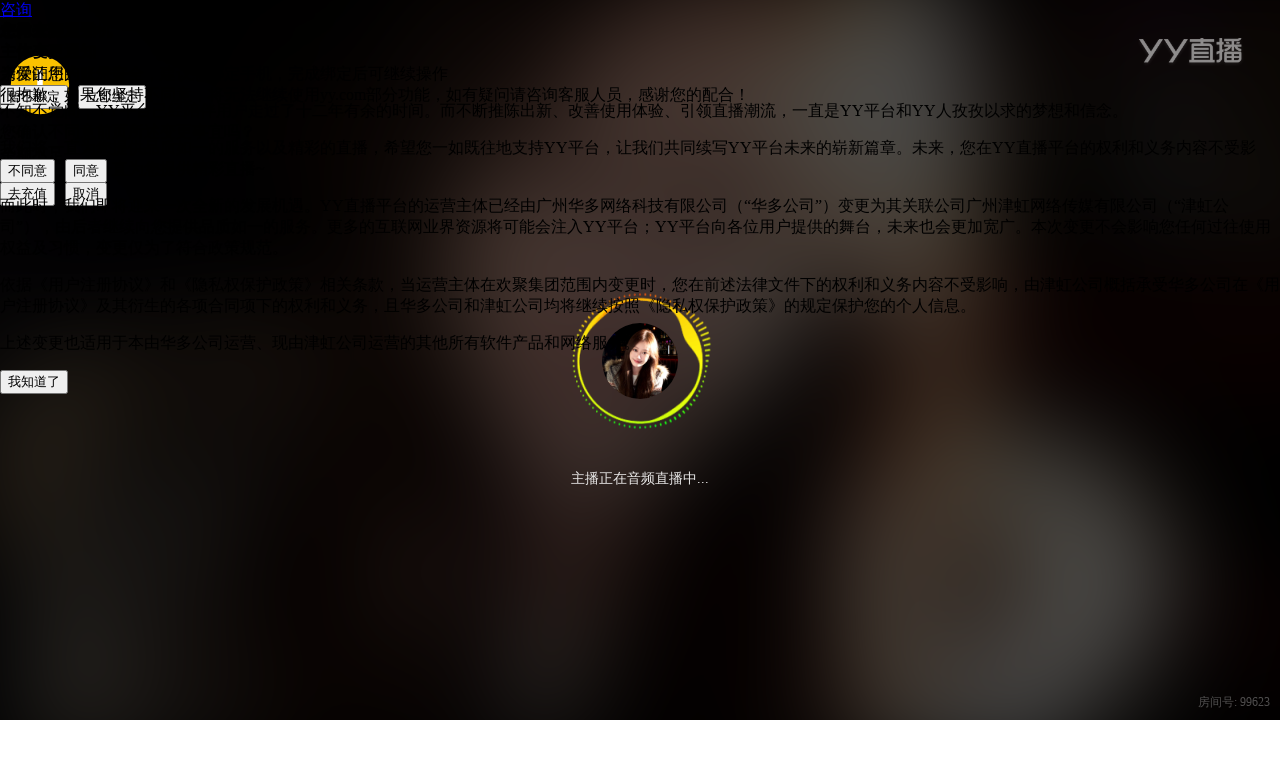

--- FILE ---
content_type: text/html; charset=UTF-8
request_url: https://www.yy.com/1352336046/1352336046?tempId=16777217
body_size: 7131
content:
<!doctype html>
<html class="yycom_live-html ">
<head>
    <meta charset="utf-8">
<meta name="renderer" content="webkit">
<link rel="dns-prefetch" href="//yyweb.yystatic.com/">
<link rel="dns-prefetch" href="http://emyfs.bs2dl.yy.com/">
<link rel="dns-prefetch" href="//image.yy.com/">
<link rel="dns-prefetch" href="//udbres.yy.com/">
<meta http-equiv="Content-Type" content="text/html; charset=utf-8" />
<meta http-equiv="X-UA-Compatible" content="IE=edge, chrome=1" />
<meta name="baidu-site-verification" content="dLxkRHz8uC" />
<meta name="applicable-device" content="pc">
<meta name="360-site-verification" content="58bf6aaad8bea04ed9c92a1f4232cabe" />
<meta name="sogou_site_verification" content="DAbfXWvALa"/>

<link rel="stylesheet" href="//web.yystatic.com/project/yycom_header/pc/css/index-12126670.css?202801163253" type="text/css">
<link rel="stylesheet" href="//web.yystatic.com/project/yycom_footer/pc/css/index-03812143.css?202801163253" type="text/css">
<title>李恩熙直播间_李恩熙视频直播 -上YY</title>
            <meta name="keywords" content="李恩熙,直播,李恩熙直播间,李恩熙视频">
            <meta name="description" content="李恩熙高清视频直播，上YY李恩熙与您分享直播乐趣">
        <link rel="stylesheet" href="//web.yystatic.com/project/yycom/pc/css/live-492d1b65ae.css?202801163253" type="text/css">
    <link rel="stylesheet" href="//web.yystatic.com/project/yycom/pc/css/left-d837bf87f5.css?202801163253" type="text/css">
    <link rel="stylesheet" href="//web.yystatic.com/project/yycom_live/pc/css/index-e3912f38.css?202801163253" type="text/css">
    <link rel="dns-prefetch" href="//web2.yystatic.com/">
</head>
<body class="yycom_live-body">
    <div class="p-header p-header--with-small-screen" id="wHead">
            <div class="p-header__child">
                <div class="p-header__main">
                    <div class="p-header__main__cnt">
                        <h1><a class="p-header__logo" href="/">YY直播-YY LIVE-全民娱乐视频直播平台</a></h1>
                        <div class="p-header__back"><a class="p-header__back__link" href="/">首页</a></div>
                        <div class="p-header__nav"><a class="p-header__nav__tl" href="/catalog" target="_blank"><span class="p-header__nav__tl__t">分类</span><i class="p-header__nav__tl__icon"></i></a></div>
                        <div class="p-header__search">
                            <div class="p-header__search__main">
                                <div class="p-header__search__s1">
                                    <input class="p-header__search__s1__ipt" name="q" autocomplete="off">
                                    <div class="p-header__search__btn">
                                    <input class="p-header__search__btn__ipt" type="button" value="搜索">
                                    </div>
                                </div>
                            </div>
                        </div>
                    </div>
                </div>
            </div>
        </div>
        <!-- - header-->
    <!-- header [1] -->
<script>
    var env = 1;
</script>
<!-- + body here-->
	<div class="yycom_live-first-screen" id="liveWrapper" style="">
        <!-- 头图-->
        <!-- + livecode -->
        <div class="yycom_live-main">
            <div class='yycom_live-video_area-head'>
                <!-- + liveplayerHead-->
                <div id="liveplayHead" class="w-liveplayer-head">
                    <div id="liveplayHeadAnchorInfo" class="w-liveplay-head__anchor-info">
                        <!-- 头像 -->
                        <a class="w-liveplay-head__avatar">
                            <img src="//downhdlogo.yy.com/hdlogo/100100/100/100/96/2328961661/u2328961661uKPPufz.jpg" class="avatar-img" />

                            <img src="//yyweb.yystatic.com/pc/images/v-type16-1.png" class="v-type16" />
                            </a>
                        <!-- 直播间信息 -->
                        <div class="w-liveplayer-head__content">
                            <!-- 直播间名 -->
                            <h1>李恩熙</h1>
                            <!-- 关注按钮 -->
                            <a class="w-liveplayer-head__btn">
                                <span yy-on="click: userInfoFollowClick" data-uid="2328961661" class="w-liveplayer-head__follow-btn">
                                    <i class="follow-i"></i>
                                    <span>关注</span>
                                </span>
                                <span class="w-liveplayer-head__follower-num">
                                    <i class="loading-icon"></i>
                                </span>
                            </a>
                            <div class="w-liveplayer-head__content-bottom">
                                <!-- 主播名字 -->
                                <div class="w-liveplayer-head__name-and-folowers">
                                    <a class="anchor-name" href="/u/112760" target="_blank">
                                        <h2>李恩熙</h2>
                                    </a>
                                </div>
                            </div>
                            <!-- <a class="w-liveplayer-head__btn">
                                <span yy-on="click: userInfoFollowClick" data-uid="2328961661" class="w-liveplayer-head__follow-btn">
                                    <i class="follow-i"></i>
                                    <span>关注</span>
                                </span>
                                <span class="w-liveplayer-head__follower-num">
                                    <i class="loading-icon"></i>
                                </span>
                            </a> -->
                        </div>
                    </div>
                    <!-- 举报、分享、手机观看按钮 -->
                    <div class="w-liveplayer-head__infos" id="liveplayHeadCtrl">
                        <div class="w-liveplayer-head__infos-btns">
                            <div class="w-liveplayer-head__infos-btn w-liveplayer-head__report-btn" yy-on="click:reportClick"><a class="icon" href="javascript:;" title="举报"><i class="w-liveplayer-head__infos-icons--report"></i><span>举报</span></a></div>
                            <div class="w-liveplayer-head__infos-btn w-liveplayer-head__share-btn" yy-on="mouseenter:shareEnter,mouseout:shareOut" yy-el="shareArea"><a class="icon" href="javascript:;" title="分享"><i class="w-liveplayer-head__infos-icons--share"></i><span>分享</span></a>
                                <div class="w-liveplayer-head__drag-share w-liveplayer-head__drag" id="wLiveplayerShareDrag"></div>
                            </div>
                            <div class="w-liveplayer-head__infos-btn w-liveplayer-head__open-in-phone-btn" yy-on="mouseenter:phoneEnter,mouseout:phoneOut" yy-el="phoneArea"><a class="icon" href="javascript:;" title="手机观看"><i class="w-liveplayer-head__infos-icons--phone"></i><span>手机观看</span></a>
                                <div class="w-liveplayer-head__drag-phone w-liveplayer-head__drag" id="wLiveplayerPhoneDrag"></div>
                            </div>
                        </div>
                    </div>
                </div>
            </div>
            <div id="wLiveplayer" class="yycom_live-video_area">
                <!-- - liveplayerHead-->
                <!-- + player & gift -->
                <div class="yycom_live-video_area-player-and-giftbar" id="playerAndGiftbar">
                    <div class="yycom_live-video_area-main">
                        <div id="player"></div>
                    </div>
                    <div class="yycom_live-video_area-giftbar">
                        <div class="yycom_live-entbar">
                            <div class="yycom_live-entbar-l"></div>
                            <div class="yycom_live-entbar-r">
                                <div class="yycom_live-giftbar">
                                    <div class="yycom_live-giftbar-wrap"></div>
                                    <div class="yycom_live-giftbar-more"></div>
                                </div>
                                <div class="yycom_live-package-area">
                                    <span class="yycom_live-package-btn"></span>
                                </div>
                                <span class="yycom_live-recharge-btn"></span>
                            </div>
                        </div>
                    </div>
                </div>
                <!-- - player & gift -->
                
                <!-- + 游戏区-->
                <div class="w-game-area" id="gameArea"></div>
                <!-- - 游戏区-->
            </div>
            
            <!-- + 侧栏-->
            <div class="yycom_live-sidebar">
                <div id="wLiveplayerBangArea" class="w-liveplayer-tabArea">
                    <div class="w-liveplayer-tabArea-hd"></div>
                    <div class="w-liveplayer-tabArea-bd loading">
                        <div class="w-liveplayer-tabArea-loading"></div>
                    </div>
                </div>
                
                <!-- + 公屏 -->
                <div id="wLiveplayerGongpin" yy-on="mouseover: gongPinHover, mouseout: gongpinMouseout" class="w-liveplayer-gongpin">
                    <script id="taskcenterChatroomHintTpml" type="text/html"><span>{{ msgType }}</span>
                        <p><span>{{ msgPrefix }}</span><span class="dailyTask__progress">{{ msgProgress }}</span></p><a id="taskcenter__chatroom__close" href="//yyweb.yystatic.com/pc/components/p-studio/javasctipt:;"></a><a id="taskcenter__chatroom__open" href="//www.yy.com/web/tasks_center/index.html"
                            target="_blank">立即查看</a>
                    </script>
                    <div class="chatroom-wrapper" id="wChatroomArea">
                        <!-- + 广播区域-->
                        <div id="roll-broadcast-id" style="display: none;">
                            <div class="broadcast">
                                <div id="roll-broadcast-content" class="wrap"></div>
                                <div class="broadcast-bg">
                                    <div class="left"></div>
                                    <div class="right"></div>
                                </div>
                            </div>
                        </div>
                        <!-- - 广播区域-->
                        <div class="chat-controls"><a href="javascript:;" class="chat-controls__btn" id="wChatRoomLockBtn"><i class="icon-control-lock"> </i><span>锁定</span></a><a href="javascript:;" class="chat-controls__btn" id="wChatRoomCleanBtn"><i class="icon-control-clear"></i><span>清屏 </span></a>
                            <div class="chat-controls__grid-line"></div>
                        </div>
                        <div class="chat-room">
                            <!-- <div class="more-bgcover hidden"></div> -->
                            <div class="chat-room-bd">
                                <div class="taskcenter__chatroomHint"></div>
                                <div class="scroll-sidebar-cont">
                                    <div class="scroll-cont-inner">
                                        <ul class="chatroom-list"> </ul>
                                    </div>
                                </div>
                                <div class="scroll-sidebar-area">
                                    <div class="scroll-sidebar-bar">
                                        <a href="javascript:;"></a>
                                    </div>
                                </div>
                                <a id="wChatRoomMoreBtn" class="chat-room-more" href="javascript:;">查看新消息</a>
                            </div>
                        </div>
                        <div class="tips-chat">
                            <div class="chat-room-ft">
                                <!-- + 用户输入框-->
                                <div class="chat-room-input">
                                    <a id="chatGiftCtrl" href="javascript:;" class="chat-gift-container"><i></i>屏蔽特效</a>
                                    <div class="chat-noble-container">
                                        <div class="chat-fix-hover"></div>
                                        <a href="javascript:void(0);" class="phiz"></a>
                                        <div class="chat-noble-notice">
                                            <div class="notice-box">
                                                <p class="login">游客请先<a id="openLoginBox" href="javascript:void(0);">开通吧</a></p>
                                                <p class="open">贵族LV3专属<a id="openNoble" href="javascript:void(0);">开通吧</a></p>
                                                <p class="repay">贵族LV3专属<a id="rePayNoble" href="javascript:void(0);">续费吧</a></p>
                                                <p class="limit0"> LV3贵族用户可以发送表情，快去升级吧。</p>
                                                <p class="limit1"> LV3-LV4贵最多同时发 1 个表情</p>
                                                <p class="limit2"> LV5-LV10贵最多同时发 2 个表情</p>
                                                <p class="limit3"> LV11 以上贵最多同时发 3 个表情</p>
                                            </div>
                                        </div>
                                        <div class="chat-noble-box">
                                            <ul class="cf"></ul>
                                        </div>
                                    </div><span id="msgInputFront" class="msgInput-front-txt"><a href="javascript:;" class="l">登录</a>发弹幕, 可独得主播恩宠哦~</span><textarea id="msgInput" name="" rows="2" placeholder="" class="msg-input"></textarea><span class="msg-input-num">1/30</span><a href="javascript:;" class="sendmsg-btn">发送</a></div>
                                <!-- — 用户输入框-->
                                <!-- + 提示浮层-->
                                <div class="chat-input-tips">
                                    <div class="pop-arrow">
                                        <div class="arrow-1"></div>
                                        <div class="arrow-2"></div>
                                    </div>
                                    <p class="tips"></p><span class="tips-cbtn"></span> </div>
                                <!-- - 提示浮层-->
                            </div>
                        </div>
                    </div>
                </div>
                <!-- - 公屏 -->
            </div>
            <!-- + yyloader module -->
            <div
                id="wLiveplayerHeadLoaderBox"
                data-loader-src="//web.yystatic.com/project/yycom/pc/tpl/studio-liveplayer-head.tpl"
                data-loader-id="liveplayerHead"
            ></div>
            <div
                id="wLiveplayerSidebarLoaderBox"
                data-loader-src="//web.yystatic.com/project/yycom/pc/tpl/studio-liveplayer-sidebar-4487b9835b.tpl"
                data-loader-id="liveplayerSidebar"
            ></div> <!-- - 侧栏-->
            <div
                id="wLiveplayerGameLoaderBox"
                data-loader-src="//web.yystatic.com/project/yycom/pc/tpl/studio-liveplayer-game-8cee186a3d.tpl"
                data-loader-id="liveplayerGame"
            ></div>
            <div
                id="wStudioOthersLoaderBox"
                data-loader-src="//web.yystatic.com/project/yycom/pc/tpl/studio-others-0531b6153b.tpl"
            ></div>
            <!-- - yyloader module -->
        </div>
        <!-- - livecode -->

        <!-- + others-->
        <div
            id="wStudioOthersLoaderBox"
            data-loader-src="//web.yystatic.com/project/yycom/pc/tpl/studio-others-0531b6153b.tpl"
            data-loader-ref="liveplayerMain"
            data-loader-id="liveplayerOthers"
        ></div>
        <!-- + live recommend component -->
        <div id="wStudioLiveRecommend" class="yycom_live-recommend"></div>
        <!-- - live recommend component -->
        <!-- - others-->
    </div>
	<!-- - body here-->

    <!-- + left menu -->
	<div class="drawer" id="drawer" >
        <!--展开态-->
        <div class="drawer-expand">
            <div class="drawer-expand__handler"></div>
            <div class="drawer-expand__getApp" id="drawerGetAppQrbox">
                <div class="drawer-expand__getApp-btns"><a class="drawer-expand__getApp-btn" href="//www.yy.com/download?f=3013" target="_blank"><i class="drawer-expand__getApp-i-phone"></i><span>手机YY</span></a><a class="drawer-expand__getApp-btn" href="//www.yy.com/yy8/" target="_blank"><i class="drawer-expand__getApp-i-pc"></i><span>PC YY</span></a></div>
            </div>
            <script id="drawerGetAppQrboxTmpl" type="text/html">
                <a 
                    class="drawer-expand__getApp-qrbox {{if theme.download.inPromotion}}drawer-expand__getApp-qrbox--promotion{{/if}}"
                    href="{{theme.download.flink.link}}"
                    target="_blank"
                >
                    <span class="drawer-expand__getApp-qrbox-img">
                        <img src="//web.yystatic.com/project/yycom/pc/images/2wm-flink-6cb6f4cad7.png?202801163253" alt=""/>
                    </span>
                    <span class="drawer-expand__getApp-qrbox-tl">{{theme.download.flink.title}}</span>
                    <span class="drawer-expand__getApp-qrbox-sub">{{theme.download.flink.sub}}</span>
                </a>
            </script>
            <div class="drawer_expand__scroll-area">
                <div id="drawer_expand__scroll-bar"><a href="javascript:;">scroll</a></div>
            </div>
            <div id="drawer-expand__scroll-container">
                <div>
                    <div class="drawer-expand__sections">

                        <div class="drawer-expand__section drawer-expand__guide">
                                <div class="drawer-expand__guide-btns">
                                    <a class="drawer-expand__guide-btn" data-stat-guide-id="92" href="/">
                                            <div class="drawer-expand__guide-btn-i"></div><span>返回首页</span>
                                        </a>
                                    <a class="drawer-expand__guide-btn" data-stat-guide-id="93" href="/i/?tab=follow">
                                            <div class="drawer-expand__guide-btn-i"></div><span>我的订阅</span>
                                        </a>
                                    </div>
                            </div>
                        <div class="drawer-expand__section drawer-expand__promote">
                                <div class="drawer-expand__promote-title">推荐分类</div>
                                <ul class="drawer-expand__promote-list">
                                    <li class="drawer-expand__promote-item" data-stat-promote-id="95">
                                            <a href="/dancing"><span>美女热舞</span>
                                                <i class="drawer-expand__promote-HOT-i"></i>
                                                </a>
                                        </li>
                                    <li class="drawer-expand__promote-item" data-stat-promote-id="94">
                                            <a href="/chicken/jdqs"><span>天天吃鸡</span>
                                                <i class="drawer-expand__promote-HOT-i"></i>
                                                </a>
                                        </li>
                                    </ul>
                            </div>
                        <div class="drawer-expand__section drawer-expand__categories">
                                <div class="drawer-expand__set" data-show-count="10" data-stat-set-id="72">
                                        <h3 class="drawer-expand__set-title">
                                            <i class="drawer-expand__set-title-i" style="background-image:url(//image.yy.com/contimage/5r-e5Y-Y566wQDJ4MTY0MDgzNjMxODE0NA.png);"></i>
                                            <span>娱乐</span>
                                        </h3>

                                        <ul class="drawer-expand__set-list">
                                                <li class="drawer-expand__set-item " data-stat-item-id="98"><a href="/music/">音乐</a></li>
                                                <li class="drawer-expand__set-item " data-stat-item-id="100"><a href="/show/">脱口秀</a></li>
                                                <li class="drawer-expand__set-item " data-stat-item-id="150"><a href="/dancing">舞蹈</a></li>
                                                <li class="drawer-expand__set-item " data-stat-item-id="140"><a href="/travel">户外</a></li>
                                                <li class="drawer-expand__set-item " data-stat-item-id="148"><a href="/pretty/">颜值</a></li>
                                                <li class="drawer-expand__set-item " data-stat-item-id="132"><a href="/mc/">喊麦</a></li>
                                                <li class="drawer-expand__set-item " data-stat-item-id="109"><a href="/sport/">体育</a></li>
                                                <li class="drawer-expand__set-item " data-stat-item-id="108"><a href="/acg/">二次元</a></li>
                                                </ul>
                                        </div>
                                <div class="drawer-expand__set" data-show-count="10" data-stat-set-id="97">
                                        <h3 class="drawer-expand__set-title">
                                            <i class="drawer-expand__set-title-i" style="background-image:url(//image.yy.com/contimage/5aiT5ZGK5Z6ZQDJ4MTY0MDgzNjMzMzAwNg.png);"></i>
                                            <span>游戏</span>
                                        </h3>

                                        <ul class="drawer-expand__set-list">
                                                <li class="drawer-expand__set-item " data-stat-item-id="68"><a href="/game/">王者荣耀</a></li>
                                                <li class="drawer-expand__set-item " data-stat-item-id="135"><a href="/chicken/cjzc">和平精英</a></li>
                                                <li class="drawer-expand__set-item " data-stat-item-id="65"><a href="/chicken/jdqs">天天吃鸡</a></li>
                                                <li class="drawer-expand__set-item " data-stat-item-id="151"><a href="/chicken/lol">英雄联盟</a></li>
                                                <li class="drawer-expand__set-item " data-stat-item-id="147"><a href="/djry">综合游戏</a></li>
                                                <li class="drawer-expand__set-item " data-stat-item-id="152"><a href="/chicken/wwqy">无畏契约</a></li>
                                                </ul>
                                        </div>
                                <div class="drawer-expand__set" data-show-count="10" data-stat-set-id="70">
                                        <h3 class="drawer-expand__set-title">
                                            <i class="drawer-expand__set-title-i" style="background-image:url(//image.yy.com/contimage/aWNvLeWvruKCrOmOvueRuzJ4MTY0MDgzNjM1OTU4NQ.png);"></i>
                                            <span>其他</span>
                                        </h3>

                                        <ul class="drawer-expand__set-list">
                                                <li class="drawer-expand__set-item " data-stat-item-id="146"><a href="/others/zonghe">综合</a></li>
                                                <li class="drawer-expand__set-item " data-stat-item-id="113"><a href="/others/mobilelive/">手机直播</a></li>
                                                <li class="drawer-expand__set-item " data-stat-item-id="139"><a href="/others/nice">猜你喜欢</a></li>
                                                </ul>
                                        </div>
                                </div>

                        </div>
                </div>
            </div>
        </div>
        <!--收起态-->
        <div class="drawer-collapse">
            <div class="drawer-collapse__handler"></div>

            <div class="drawer-collapse__categories">
                    <div class="drawer-collapse__set" data-stat-set-id="90"><a href="/"><i style="background-image:url(//image.yy.com/contimage/6aaW6aG1MTY0MDgzNjU3MzY0NA.png);"></i><span>首页</span></a></div>
                    <div class="drawer-collapse__set" data-stat-set-id="91"><a href="/i/?tab=follow"><i style="background-image:url(//image.yy.com/contimage/6K6i6ZiFMTY0MDgzNjU4MjE2OQ.png);"></i><span>订阅</span></a></div>
                    <div class="drawer-collapse__set" data-stat-set-id="87"><a href="/music/"><i style="background-image:url(//image.yy.com/contimage/5aix5LmQMTY0MDgzNjYwMDgyMw.png);"></i><span>娱乐</span></a></div>
                    <div class="drawer-collapse__set" data-stat-set-id="86"><a href="/game/"><i style="background-image:url(//image.yy.com/contimage/5ri45oiPMTY0MDgzNjYwODk1Mg.png);"></i><span>游戏</span></a></div>
                    <div class="drawer-collapse__set" data-stat-set-id="88"><a href="/others/"><i style="background-image:url(//image.yy.com/contimage/57u85ZCIMTY0MDgzNjYxNjQyOQ.png);"></i><span>综合</span></a></div>
                    </div>
            </div>
    </div>

<!-- - left menu -->
    <script>
      // 自动收起逻辑
      (function() {
        // var iClass = ''
        // if (window.localStorage) {
        //   if (window.localStorage.getItem('drawer') === 'collapse') {
        //     iClass = 'hideDrawer'
        //   } else if (window.localStorage.getItem('drawer') === 'expand') {
        //     iClass = 'showDrawer'
        //   }
        // }
        // if (!iClass) {
        //   if (document.body.offsetWidth < 1440) {
        //     iClass = 'hideDrawer'
        //   }
        // }

        // if (iClass) {
        //   document.getElementsByTagName('html')[0].className += ' ' + iClass;
        // }
      
        // 产品需求默认收起侧边栏
        document.getElementsByTagName('html')[0].className += ' hideDrawer';
      })();
    </script>
    
    <script>
        var isUser = 'T';
    </script>


    <script>
        var pageInfo = {
            encode: 'false',
            enableQualityLoginGuide: true,
            position: 'studio',
            isEnt: true,
            isLy: false,
            uid : "2328961661",
            owUid : "2328961661",
            nick: "李恩熙",
            logo: "http://downhdlogo.yy.com/hdlogo/100100/100/100/96/2328961661/u2328961661uKPPufz.jpg",
            numOfFun : "0",
            sid : "1352336046",
            ssid : "1352336046",
            shortSid : "99623",
            v_type: "1",
            pid : "",
            livepid: "",
            title : "",
            snapShot:"",
            roomName: decodeURIComponent("%e6%9d%8e%e6%81%a9%e7%86%99"),
            thumb : "",
            bizType: '4',
            biz: 'talk',
            isGame : false,
            type : "1",
            tempId: "16777217",
            ver:"",
            kind:"",
            ban:"0",
            part:"",
            vr:"0",
            linkMic:"0",
            originalBiz: "talk",
            parentBiz: "talk",
            ad: {
                id: '1',
                url: '',
                startTime: '0',
                endTime: '0',
                position: ''
            },
            owInfo: {
                uid: "2328961661",
                sid: "1352336046",
                ssid: "1352336046",
                pid: "",
                livepid: "",
                nick: decodeURIComponent("%E6%9D%8E%E6%81%A9%E7%86%99"),
                logo: "http://downhdlogo.yy.com/hdlogo/100100/100/100/96/2328961661/u2328961661uKPPufz.jpg",
                yynum: "112760",
                hdLogo: "http://downhdlogo.yy.com/hdlogo/100100/100/100/96/2328961661/u2328961661uKPPufz.jpg",
                numOfFun: "189366",
                title: "",
                thumb: null,
                snapShot: null,
                roomName: decodeURIComponent("%e6%9d%8e%e6%81%a9%e7%86%99"),
                template:null,
                flash: 0,
                biz: "talk",
                desc: "",
                vr: 0,
                stringBiz: "陪聊",
                v_type: "1"
            },
            config: {
                defaultQuality: /95329615|54880976|22490906|13757650|60339022|37385259|53/.test("1352336046")? '高清': '',
                needBuffer: true

            }
        };
        var flashUrlPrefix = '//weblbs.yystatic.com/';
        var h5ServiceVersion = "1.10.25";
        var studioConfig = "{\"manifest\":{\"FLVEngine\":\"//web2.yystatic.com/project/yyplayer_deploy/yycom/engines/FLVEngine-c737d0053581.js\",\"FLVEngineH265Decoder\":\"//web2.yystatic.com/project/yyplayer_deploy/yycom/engines/FLVEngineH265Decoder-077f89218b5d.js\",\"RTCEngine\":\"//web2.yystatic.com/project/yyplayer_deploy/yycom/engines/RTCEngine-4c8d59d1d974.js\",\"YYLiveEngine\":\"//web2.yystatic.com/project/yyplayer_deploy/yycom/engines/YYLiveEngine-6ba9f13977db.js\",\"ScreenTextDataProvider\":\"//web2.yystatic.com/project/yyplayer_deploy/yycom/lib/ScreenText/ScreenTextDataProvider-4f120f895a15.js\",\"StreamManagerAddon\":\"//web2.yystatic.com/project/yyplayer_deploy/yycom/lib/StreamManagerAddon-36745ecf5986.js\",\"three\":\"//web2.yystatic.com/project/yyplayer_deploy/yycom/lib/three-0d9f90d07ecd.js\",\"initStudioPlayer.css\":\"//web2.yystatic.com/project/yyplayer_deploy/yycom/loader/initStudioPlayer-7f4eafe13414.css\",\"initStudioPlayer\":\"//web2.yystatic.com/project/yyplayer_deploy/yycom/loader/initStudioPlayer-eee26f87d8bc.js\",\"LiveStreamingProcessor\":\"//web2.yystatic.com/project/yyplayer_deploy/yycom/processors/YY/LiveStreaming/LiveStreamingProcessor-f8d8a90edc13.js\"},\"unSupportH265Sids\":[74617895,86613418,86263271,93942916,2288679078,1349346555,1450914062,1342975023]}";
        var livingStream = {};
        var livingStream2 = {};
        if((['13757652','59430496','78678200','93479716','54880976','22490906','29249921'].indexOf(pageInfo.sid)!==-1)&&!(/https/.test(window.location.protocol))){
            var url = window.location.href.replace('http','https');
            window.location.href = url;
        }
    </script>

    <script src="//web.yystatic.com/project/yycom_header/pc/js/shim-c1d4a453.js"></script>
    <script src="//web.yystatic.com/project/yycom_header/pc/js/index-12126670.js"></script>
    <script src="//web.yystatic.com/project/yycom_live/pc/js/index-e3912f38.js"></script>

    <script>
        var JS_PATH = {
            SIDEBAR: '//web.yystatic.com/project/yycom/pc/js/left-07a9e4bdfb.js',
            MAIN: '//web.yystatic.com/project/yycom/pc/js/live-59687f6224.js',
            VENTORS: '//web.yystatic.com/project/yycom/pc/js/ventors-34121a655f.js'
        };
    </script>
    <script>
        (function(){
            if(typeof require == 'undefined'){
                window.require = {
                    urlArgs: '20241210024621',
                    waitSeconds: 0
                };
            }
            window.manifestVersion = '20241210024621';
        })();
    </script>
    <script>
        (function () {
            var loader = function (src, done) {
                var script = document.createElement('script');
                var headEl = document.getElementsByTagName('head')[0];
                if (script.readyState) {
                    script.onreadystatechange = function () {
                        if (script.readyState == 'loaded' || script.readyState == 'complete') {
                            script.onreadystatechange = null;
                            return done && done();
                        }
                    };
                } else  {
                    script.onload = function() {
                        return done && done();
                    };
                }

                script.src = src;
                headEl.appendChild(script);
            };
            if (window.onFirstScreenLoaded) {
                window.onFirstScreenLoaded(function() {
                    loader(JS_PATH.VENTORS, function() {
                        loader(JS_PATH.MAIN);
                        if (JS_PATH.SIDEBAR) {
                            loader(JS_PATH.SIDEBAR);
                        }
                    })
                })
            }
        })();
    </script>
    <script>
var _hmt = _hmt || [];
(function(){
    var runBaidu = function(){
        var s = document.getElementsByTagName("script")[0];

        var hm = document.createElement("script");
        hm.src = "https://hm.baidu.com/hm.js?c493393610cdccbddc1f124d567e36ab";
        s.parentNode.insertBefore(hm, s);
    };

    if(typeof window.onFirstScreenLoaded == 'function'){
        window.onFirstScreenLoaded(runBaidu);
    } else {
        runBaidu();
    }
})();

(function () {
    var script = document.createElement('script');
    var headEl = document.getElementsByTagName('html')[0];
    script.src = '//web.yystatic.com/public/global/legacyBrowser/js/legacyBrowser.js?ie=false';
    headEl.appendChild(script);
})();
</script>
</body>
</html>


--- FILE ---
content_type: text/html; charset=UTF-8
request_url: https://www.yy.com/ent/room/queryNoble.action?topCid=1352336046&subCid=1352336046&offset=0&limit=4
body_size: 57
content:
{"data":{"nobleList":[{"nick":"李恩熙","uid":"2328961661","yynum":"112760","logo":"http://downhdlogo.yy.com/hdlogo/640640/640/640/96/2328961661/u2328961661m8dcPGd.jpg","logoUrl":"http://downhdlogo.yy.com/hdlogo/640640/640/640/96/2328961661/u2328961661m8dcPGd.jpg"}]},"result":"0"}

--- FILE ---
content_type: text/html; charset=UTF-8
request_url: https://www.yy.com/ent/room/queryDedicate.action?topCid=1352336046&subCid=1352336046&offset=0&limit=4
body_size: -41
content:
{"data":{"total":72,"dedicatList":[]},"result":"0"}

--- FILE ---
content_type: text/css
request_url: https://web.yystatic.com/project/yycom_live/pc/css/giving-bbbaecec.css
body_size: 1442
content:
.thumbuppopup{background:#fff;border:1px solid rgba(0,0,0,.2);border-radius:4px;-webkit-box-shadow:0 3px 10px 5px rgba(0,0,0,.06);box-shadow:0 3px 10px 5px rgba(0,0,0,.06);height:246px;left:50%;margin:-123px 0 0 -210px;position:fixed;top:50%;width:420px;z-index:1000}.thumbuppopup .thumbuppopup__icon{background-position:-87px -24px;height:88px;margin:37px auto 0;width:106px}.thumbuppopup .thumbuppopup__close,.thumbuppopup .thumbuppopup__icon{background-image:url(//web.yystatic.com/project/yycom_live/pc/images/w-giving-task-89570644.png)}.thumbuppopup .thumbuppopup__close{background-position:-9px -50px;height:14px;position:absolute;right:20px;top:20px;width:14px}.thumbuppopup .thumbuppopup__close:active,.thumbuppopup .thumbuppopup__close:hover{background-position:-43px -50px}.thumbuppopup .thumbuppopup__text{color:#111;font-size:20px;height:19px;letter-spacing:0;line-height:26px;margin-top:-2px;text-align:center}.thumbuppopup .thumbuppopup__btn{border:1px solid #c8c8c8;border-radius:18px;color:#111;cursor:default;font-family:MicrosoftYaHei;font-size:14px;font-stretch:normal;font-weight:400;height:36px;letter-spacing:0;line-height:36px;margin:40px auto 0;text-align:center;width:87px}.thumbuppopup .thumbuppopup__btn:active,.thumbuppopup .thumbuppopup__btn:hover{border:1px solid #fac200;color:#fac200}.w-givingTask__package__img--cty{background-position:-12px -112px;width:108px!important}.icon-stj,.w-givingTask__package__img--cty{background-image:url(//web.yystatic.com/project/yycom_live/pc/images/thumbup-bdb7c670.png)}.icon-stj{background-position:-146px -128px;display:block;height:108px;margin:36px auto 0;width:296px}.w-givingTask__package__img--fr-cty{background-image:url(//web.yystatic.com/project/yycom_live/pc/images/thumuppackage-72823c9a.png);background-position:50%;background-repeat:no-repeat}.w-givingTask__package__img--fr-xj{background-image:url(//web.yystatic.com/project/yycom_live/pc/images/xu-3715aded.png);background-position:50%;background-repeat:no-repeat}.w-giving__entry{cursor:pointer;display:none;font-size:0;height:48px;margin-right:12px;position:relative;text-align:center;vertical-align:middle;width:48px}.w-giving__entry:before{content:"";display:inline-block;height:100%;overflow:hidden;vertical-align:middle;width:0}.w-giving__entry--show{display:inline-block}.w-giving__entry--show-banner .w-giving__entry__banner{-webkit-transform:scale(1);transform:scale(1);visibility:visible}.w-giving__entry__icon{display:inline-block;max-height:48px;max-width:48px;vertical-align:middle}.w-giving__entry__icon--hide{visibility:hidden}.w-giving__entry__banner{bottom:58px;height:39px;left:-32px;padding:8px 15px 5px;position:absolute;-webkit-transform:scale(0);transform:scale(0);-webkit-transform-origin:47px bottom;transform-origin:47px bottom;-webkit-transition:.3s;transition:.3s;visibility:hidden}.w-giving__entry__banner-lt{background-position:0 0;left:0}.w-giving__entry__banner-lt,.w-giving__entry__banner-rt{background-image:url(//web.yystatic.com/project/yycom_live/pc/images/w-giving-tips-66567846.png);background-repeat:no-repet;display:block;height:52px;position:absolute;top:0;width:30px}.w-giving__entry__banner-rt{background-position:-30px 0;right:0}.w-giving__entry__banner-tri{border:8px dashed transparent;border-top:8px solid #fd0;height:0;left:46px;overflow:hidden;position:absolute;top:47px;width:0}.w-giving__entry__banner-bg{background:#fd0;bottom:5px;display:block;left:30px;position:absolute;right:30px;top:8px}.w-giving__entry__banner-cnt{color:#333;display:inline-block;font-size:14px;font-style:italic;font-weight:700;height:39px;line-height:39px;min-width:60px;padding:0 5px;position:relative;vertical-align:top;white-space:nowrap;z-index:2}.w-givingTask__pop--type1 .w-givingTask__img{background-position:-9px -407px}.w-givingTask__pop--type1 .w-givingTask__img,.w-givingTask__pop--type2 .w-givingTask__img{background-image:url(//web.yystatic.com/project/yycom_live/pc/images/w-giving-task-89570644.png);background-size:120%;border-radius:4px;height:112px;width:100%}.w-givingTask__pop--type2 .w-givingTask__img{background-position:-9px -150px}.w-givingTask__pop--type3 .w-givingTask__img{background-image:url(//web.yystatic.com/project/yycom_live/pc/images/w-giving-task-89570644.png);background-position:-9px -282px;background-size:120%;border-radius:4px;height:112px;width:100%}.w-givingTask__pop{background:#fff;border:1px solid rgba(0,0,0,.2);border-radius:4px;-webkit-box-shadow:0 0 10px rgba(85,25,25,.2);box-shadow:0 0 10px rgba(85,25,25,.2);left:50%;line-height:12px;margin:-277px 0 0 -210px;pointer-events:visible;position:absolute;top:50%;width:419px;z-index:50}.w-givingTask__pop .w-givingTask__close{background-image:url(//web.yystatic.com/project/yycom_live/pc/images/w-giving-task-89570644.png);background-position:-7px -50px;cursor:pointer;height:14px;position:absolute;right:20px;top:20px;width:14px}.w-givingTask__pop .w-givingTask__close:active,.w-givingTask__pop .w-givingTask__close:hover{background-position:-24px -50px}.w-givingTask__pop .w-givingTask__head{color:#333;font-size:16px;font-weight:700;left:20px;letter-spacing:0;position:absolute;top:19px}.w-givingTask__pop .w-givingTask__title{color:#666;font-size:18px;font-stretch:normal;font-weight:700;letter-spacing:0;line-height:33px;position:relative;text-align:center;width:100%}.w-givingTask__pop .w-givingTask__title span{color:#ff524f;font-family:Arial;font-size:28px;font-stretch:normal;font-style:italic;font-weight:400;font-weight:700;letter-spacing:0;line-height:36px;margin-right:1px;vertical-align:middle}.w-givingTask__pop .w-givingTask__title div:nth-child(2){color:#666;font-size:14px;font-weight:700;letter-spacing:0}.w-givingTask__pop .w-givingTask__package{background:#fff;margin-top:26px;position:relative;text-align:center;width:100%}.w-givingTask__pop .w-givingTask__package>div{border-radius:10px;width:108px}.w-givingTask__pop .w-givingTask__package>div .item__title1{background-blend-mode:normal,normal;background-image:-webkit-gradient(linear,left top,right top,from(#ff4f4f),to(#ff8b58)),-webkit-gradient(linear,left top,left bottom,from(#fac200),to(#fac200));background-image:linear-gradient(90deg,#ff4f4f,#ff8b58),linear-gradient(#fac200,#fac200);border-radius:0 0 10px 10px;color:#fff;font-size:14px;height:23px;line-height:23px;text-align:center;width:108px}.w-givingTask__pop .w-givingTask__package>div .item__title2{font-size:14px;text-align:center}.w-givingTask__pop .w-givingTask__package .item{display:inline-block;justify-self:center;margin:0 9.5px}.w-givingTask__pop .w-givingTask__package .item>div{margin-top:10px;text-align:center}.w-givingTask__pop .w-givingTask__package .item div:first-child{background-color:#f5f5f5;border-radius:10px}.w-givingTask__pop .w-givingTask__package .w-givingTask__package__img{display:inline-block;height:88px;width:86px}.w-givingTask__pop .w-givingTask__btn{background-color:#fd0;border-radius:21px;color:#1d1d1d;cursor:pointer;font-size:16px;font-stretch:normal;font-weight:400;height:43px;letter-spacing:0;line-height:43px;margin:25px auto 10px;position:relative;text-align:center;width:161px}.w-givingTask__pop .w-givingTask__btn:active,.w-givingTask__pop .w-givingTask__btn:hover{background-color:#fac200}.w-givingTask__pop .w-givingTask__instructions__wrapper{background-color:#f0f0f0;border-radius:0 0 4px 4px;-webkit-box-sizing:border-box;box-sizing:border-box;margin-top:29px;padding:20px;position:relative;width:100%}.w-givingTask__pop .w-givingTask__instructions__wrapper .w-givingTask__instructions{border-radius:0 0 4px 4px;color:#999;font-size:12px;letter-spacing:0;line-height:19px;position:relative;width:379px}.w-givingTask__pop .w-givingTask__instructions__wrapper .w-givingTask__instructions span{color:#000;font-size:14px;font-stretch:normal;font-weight:700}.w-givingTask__pop .w-givingTask__note{color:#fac200;font-size:12px;margin-top:16px;position:relative;text-align:center}

--- FILE ---
content_type: text/css
request_url: https://web.yystatic.com/project/yycom_live/pc/css/combo-guide-b4bcc7a5.css
body_size: 234
content:
.yycom_live-combo-guide-bg,.yycom_live-combo-guide-num span,.yycom_live-combo-guide-txt{background-image:url(//web.yystatic.com/project/yycom_live/pc/images/w-entbar-combo-guide-sprite-709f475e.png)}.yycom_live-combo-guide{bottom:140px;height:120px;overflow:hidden;position:absolute;right:0;visibility:hidden;width:170px;z-index:1}.yycom_live-combo-guide--show{visibility:visible}.yycom_live-combo-guide--show .yycom_live-combo-guide-main{left:50px}.yycom_live-combo-guide-main{border-radius:50%;cursor:pointer;height:101px;left:100%;position:absolute;top:10px;-webkit-transition:.5s;transition:.5s;width:100px}.yycom_live-combo-guide-main:hover .yycom_live-combo-guide-bg{opacity:.9}.yycom_live-combo-guide-main:active{opacity:1;-webkit-transform:scale(1.1);transform:scale(1.1)}.yycom_live-combo-guide-bg{background-position:0 0;border-radius:50%;display:block;height:101px;left:0;overflow:hidden;position:absolute;top:0;-webkit-transition:.2;transition:.2;width:100px;z-index:1}.yycom_live-combo-guide-txt{background-position:-100px 0;display:block;height:18px;left:50%;margin-left:-19px;position:absolute;top:28px;width:37px;z-index:2}.yycom_live-combo-guide-num{display:block;font-size:0;height:30px;left:50%;margin-left:-40px;position:absolute;text-align:center;top:50px;white-space:nowrap;width:80px;z-index:3}.yycom_live-combo-guide-num span{background-position:0 -100px;display:inline-block;height:30px;width:20px}.yycom_live-combo-guide-num .n-0{background-position:0 -100px}.yycom_live-combo-guide-num .n-1{background-position:-25px -100px}.yycom_live-combo-guide-num .n-2{background-position:-50px -100px}.yycom_live-combo-guide-num .n-3{background-position:-75px -100px}.yycom_live-combo-guide-num .n-4{background-position:-100px -100px}.yycom_live-combo-guide-num .n-5{background-position:-125px -100px}.yycom_live-combo-guide-num .n-6{background-position:0 -150px}.yycom_live-combo-guide-num .n-7{background-position:-25px -150px}.yycom_live-combo-guide-num .n-8{background-position:-50px -150px}.yycom_live-combo-guide-num .n-9{background-position:-75px -150px}

--- FILE ---
content_type: text/css
request_url: https://web.yystatic.com/project/yycom_live/pc/css/player-endpage-0c97ea59.css
body_size: 1429
content:
.yycom_live-nomic{background-color:#4b3939;background-repeat:no-repeat;background-size:cover;border-radius:4px;bottom:0;display:none;left:0;pointer-events:visible;position:absolute;right:0;text-align:center;top:0}.yycom_live-nomic:before{content:"";display:inline-block;height:100%;overflow:hidden;vertical-align:middle;width:0}.yycom_live-nomic .content-wrap-bg{background-repeat:no-repeat;background-size:100% auto;-webkit-filter:blur(50px);filter:blur(50px);height:100%;left:0;position:absolute;top:0;width:100%;z-index:0}.yycom_live-nomic .content-wrap-bg:before{background:rgba(0,0,0,.7);content:"";display:block;height:100%;width:100%}.yycom_live-nomic .content-wrap{display:inline-block;left:0;position:absolute;top:50%;-webkit-transform:translateY(-50%);transform:translateY(-50%);vertical-align:top;width:99%}.yycom_live-nomic.active{display:block}.yycom_live-nomic .pic-real{height:100%;width:auto}.yycom_live-nomic .pic-real img{display:inline;visibility:visible}.yycom_live-nomic .title{margin-bottom:18px;text-align:center}.yycom_live-nomic .title .h1,.yycom_live-nomic .title .h2{display:block}.yycom_live-nomic .title .h1{color:#fff;font-size:16px;font-weight:700;line-height:21px}.yycom_live-nomic .title .h2{color:#888;font-size:14px;letter-spacing:3px}.yycom_live-nomic .video-label{background:rgba(0,0,0,.5);border-radius:12px;color:hsla(0,0%,100%,.8);font-size:12px;height:22px;line-height:22px;padding:0 8px;position:absolute;right:12px;text-align:center;top:12px;z-index:1}.yycom_live-nomic .videoPlayBack{border-radius:12px;height:265px;margin:0 auto;overflow:hidden;position:relative;width:212px}@media screen and (max-width:1920px){.yycom_live-nomic .videoPlayBack{height:200px;width:160px}}.yycom_live-nomic .videoPlayBack .video-box{display:block}.yycom_live-nomic .videoPlayBack .video-area{height:100%;position:relative;width:100%}.yycom_live-nomic .videoPlayBack .video-play-pic-inner .icon-play{z-index:1}.yycom_live-nomic .videoPlayBack .video-play-pic-inner .play-pic-real{background-image:url(//web.yystatic.com/project/yycom_live/pc/images/default_load-f7dec0d2.png);background-position:50% 50%;background-repeat:no-repeat;height:265px;height:100%;overflow:hidden;position:relative;text-align:center;width:212px;width:100%;z-index:1}@media screen and (max-width:1920px){.yycom_live-nomic .videoPlayBack .video-play-pic-inner .play-pic-real{height:200px;width:160px}}.yycom_live-nomic .videoPlayBack .video-play-pic-inner .play-pic-real img{height:100%;left:50%;position:absolute;top:0;-webkit-transform:translateX(-50%);transform:translateX(-50%);width:auto}.yycom_live-nomic .videoPlayBack .video-play-pic-inner .mask{background:#000;filter:alpha(opacity=0);height:100%;opacity:0;position:absolute;top:0;-webkit-transition:all .2s ease;transition:all .2s ease;width:100%;z-index:1}.yycom_live-nomic .videoPlayBack .video-play-pic-inner .icon-play{background-image:url(//web.yystatic.com/project/yycom_live/pc/images/play-ace858c5.png);background-position:50%;background-size:100%;display:block;filter:alpha(opacity=0);height:50px;left:50%;margin:-25px 0 0 -25px;opacity:0;overflow:hidden;position:absolute;top:50%;-webkit-transform:scale(1.5);transform:scale(1.5);-webkit-transition:.3s;transition:.3s;width:50px;z-index:3}.yycom_live-nomic .videoPlayBack .video-play-pic-inner:hover .icon-play{display:block;filter:alpha(opacity=1);opacity:1}.yycom_live-nomic .videoPlayBack .video-play-pic-inner:before{background:-webkit-gradient(linear,left top,left bottom,from(transparent),color-stop(99.44%,rgba(0,0,0,.6)));background:linear-gradient(180deg,transparent,rgba(0,0,0,.6) 99.44%);bottom:0;content:"";height:35%;left:0;position:absolute;width:100%;z-index:2}.yycom_live-nomic .videoPlayBack:hover .mask{opacity:.3}.yycom_live-nomic .videoPlayBack .video-play-count,.yycom_live-nomic .videoPlayBack .video-play-info{vertical-align:middle}.yycom_live-nomic .videoPlayBack .video-play-info{bottom:0;height:50px;position:absolute;z-index:2}.yycom_live-nomic .videoPlayBack .video-play-info span{display:inline-block;line-height:18px;vertical-align:middle}.yycom_live-nomic .videoPlayBack .video-play-info span .video-title{bottom:36px;color:#fff;display:inline-block;font-size:15px;left:0;overflow:hidden;padding:0 10px;position:absolute;text-align:left;text-overflow:ellipsis;white-space:nowrap;width:140px}.yycom_live-nomic .videoPlayBack .video-play-info span .anchor-name{left:10px;text-align:left;width:70px}.yycom_live-nomic .videoPlayBack .video-play-info span .anchor-name,.yycom_live-nomic .videoPlayBack .video-play-info span .video-num{bottom:12px;color:#ffffffe5;display:inline-block;font-size:12px;overflow:hidden;position:absolute;text-overflow:ellipsis;white-space:nowrap}.yycom_live-nomic .videoPlayBack .video-play-info span .video-num{left:90px;text-align:right;width:65px;z-index:2}.yycom_live-nomic .videoPlayBack .video-play-info span .video-num:before{background-image:url(//web.yystatic.com/project/yycom_live/pc/images/hot-e5934439.png);background-size:10px 14px;content:"";display:inline-block;height:14px;margin-right:3px;position:relative;top:-2px;vertical-align:middle;width:10px}.yycom_live-nomic .videoPlayBack .video-play-count{bottom:0;position:absolute;right:10px}.yycom_live-nomic .videoPlayBack .video-play-count span{display:inline-block;line-height:18px;vertical-align:middle}.yycom_live-nomic .videoPlayBack .video-play-count span .icon-view{background-image:url(//web.yystatic.com/project/yycom_live/pc/images/w-studioRecommend-sprite-46a85f39.png);background-position:-75px -26px;height:11px;vertical-align:middle;width:14px}.yycom_live-nomic .videoPlayBack .video-play-count span .play-count,.yycom_live-nomic .videoPlayBack .video-play-count span .video-time{color:#999;font-size:12px;vertical-align:middle}.yycom_live-nomic .videoPlayBack .video-play-count span .video-time{display:inline-block;text-align:right;width:88px}.yycom_live-sub_title{color:#fff;font-size:16px;height:60px;line-height:60px;position:relative;text-align:center}.yycom_live-sub_title:after,.yycom_live-sub_title:before{border-bottom:1px solid hsla(0,0%,100%,.1);content:"";display:inline-block;height:0;position:absolute;top:30px;width:150px}.yycom_live-sub_title:after{left:50%;margin-left:-220px}.yycom_live-sub_title:before{margin-right:-220px;right:50%}.yycom_live-nomic-livelist{vertical-align:middle}.yycom_live-nomic-livelist .box{display:inline-block;margin:0 10px;overflow:hidden;position:relative;vertical-align:middle;width:214px}@media screen and (max-width:1920px){.yycom_live-nomic-livelist .box{width:192px}}.yycom_live-nomic-livelist .cover{background-size:cover;border-radius:12px;display:block;height:120px;overflow:hidden;position:relative;width:100%}@media screen and (max-width:1920px){.yycom_live-nomic-livelist .cover{height:108px}}.yycom_live-nomic-livelist .cover:before{background:-webkit-gradient(linear,left top,left bottom,from(transparent),color-stop(99.44%,rgba(0,0,0,.6)));background:linear-gradient(180deg,transparent,rgba(0,0,0,.6) 99.44%);bottom:-1px;content:"";height:35%;left:0;position:absolute;width:100%;z-index:1}.yycom_live-nomic-livelist .cover .icon-play{background-image:url(//web.yystatic.com/project/yycom_live/pc/images/play-ace858c5.png);background-position:50%;background-size:100%;display:block;filter:alpha(opacity=0);height:50px;left:50%;margin:-25px 0 0 -25px;opacity:0;overflow:hidden;position:absolute;top:50%;-webkit-transform:scale(1.5);transform:scale(1.5);-webkit-transition:.3s;transition:.3s;width:50px;z-index:3}.yycom_live-nomic-livelist .cover .mask{background:#000;filter:alpha(opacity=0);height:100%;opacity:0;position:absolute;top:0;-webkit-transition:all .2s ease;transition:all .2s ease;width:100%;z-index:1}.yycom_live-nomic-livelist .cover:hover .icon-play{display:block;filter:alpha(opacity=1);opacity:1}.yycom_live-nomic-livelist .cover:hover .mask{filter:alpha(opacity=0.3);opacity:.3}.yycom_live-nomic-livelist .video-num{bottom:12px;color:#ffffffe5;position:absolute;right:12px;text-align:right;width:calc(100% - 15px);z-index:2}.yycom_live-nomic-livelist .tl,.yycom_live-nomic-livelist .video-num{display:inline-block;font-size:14px;overflow:hidden;text-overflow:ellipsis;white-space:nowrap}.yycom_live-nomic-livelist .tl{color:#fff;margin-top:8px;text-align:left;width:100%}.yycom_live-nomic-livelist .recommend__item__info{height:25px;position:relative;width:100%}.yycom_live-nomic-livelist .recommend__item__info .recommend__item__avatar{border-radius:100%;bottom:2px;height:22px;left:0;overflow:hidden;position:absolute;width:22px}.yycom_live-nomic-livelist .recommend__item__info .recommend__item__avatar img{height:100%;width:100%}.yycom_live-nomic-livelist .recommend__item__info .recommend__item__author{bottom:0;color:hsla(0,0%,100%,.5);font-size:12px;height:22px;left:28px;overflow:hidden;position:absolute;text-align:left;text-overflow:ellipsis;white-space:nowrap;width:calc(100% - 28px)}.yycom_live-nomic--show{display:block}

--- FILE ---
content_type: text/css
request_url: https://web.yystatic.com/project/yycom_live/pc/css/recommend-b9d8f2c4.css
body_size: 2424
content:
@media (max-width:1439px){.studio-recommend-wrapper .studio-recommend__list{padding-bottom:calc(62.5% + 102px)}.studio-recommend-wrapper .studio-recommend__list .studio-recommend__item{width:calc(25% - 12px)}.studio-recommend-wrapper .studio-recommend__list .studio-recommend__item:nth-child(4n+1){margin-left:0}}@media (min-width:1440px) and (max-width:1699px){.studio-recommend-wrapper .studio-recommend__list{padding-bottom:calc(50% + 100px)}.studio-recommend-wrapper .studio-recommend__list .studio-recommend__item{width:calc(20% - 12.8px)}.studio-recommend-wrapper .studio-recommend__list .studio-recommend__item:nth-child(5n+1){margin-left:0}}@media (min-width:1700px) and (max-width:2554px){.studio-recommend-wrapper .studio-recommend__list{padding-bottom:calc(41.66667% + 98.66667px)}.studio-recommend-wrapper .studio-recommend__list .studio-recommend__item{width:calc(16.66667% - 13.33333px)}.studio-recommend-wrapper .studio-recommend__list .studio-recommend__item:nth-child(6n+1){margin-left:0}}@media (min-width:2555px) and (max-width:3000px){.studio-recommend-wrapper .studio-recommend__list{padding-bottom:calc(35.71429% + 97.71429px)}.studio-recommend-wrapper .studio-recommend__list .studio-recommend__item{width:calc(14.28571% - 13.71429px)}.studio-recommend-wrapper .studio-recommend__list .studio-recommend__item:nth-child(7n+1){margin-left:0}}@media (min-width:3001px) and (max-width:3500px){.studio-recommend-wrapper .studio-recommend__list{padding-bottom:calc(31.25% + 97px)}.studio-recommend-wrapper .studio-recommend__list .studio-recommend__item{width:calc(12.5% - 14px)}.studio-recommend-wrapper .studio-recommend__list .studio-recommend__item:nth-child(8n+1){margin-left:0}}@media (min-width:3501px) and (max-width:4000px){.studio-recommend-wrapper .studio-recommend__list{padding-bottom:calc(27.77778% + 96.44444px)}.studio-recommend-wrapper .studio-recommend__list .studio-recommend__item{width:calc(11.11111% - 14.22222px)}.studio-recommend-wrapper .studio-recommend__list .studio-recommend__item:nth-child(9n+1){margin-left:0}}@media (min-width:4001px){.studio-recommend-wrapper .studio-recommend__list{padding-bottom:calc(25% + 96px)}.studio-recommend-wrapper .studio-recommend__list .studio-recommend__item{width:calc(10% - 14.4px)}.studio-recommend-wrapper .studio-recommend__list .studio-recommend__item:nth-child(10n+1){margin-left:0}}.studio-live-recommend{background-color:#fff;-webkit-box-sizing:border-box;box-sizing:border-box;width:100%}.studio-recommend-wrapper{zoom:1;overflow:hidden;padding:0 0 40px;position:relative;width:auto;z-index:30}.studio-recommend-wrapper:after{clear:both;content:"";display:block;height:0;overflow:hidden}.studio-recommend-wrapper .studio-recommend-side{float:right;width:360px}.studio-recommend-wrapper .studio-recommend-content{margin-right:378px}.studio-recommend-wrapper .studio-recommend__container{border-radius:4px;-webkit-box-sizing:border-box;box-sizing:border-box;color:#333;overflow:hidden;padding:0;position:relative;width:100%}.studio-recommend-wrapper .studio-recommend__title{padding:30px 0 20px;position:relative}.studio-recommend-wrapper .studio-recommend__title:after{clear:both;content:"";display:block;height:0;overflow:hidden}.studio-recommend-wrapper .studio-recommend__title h3{color:#131737;float:left;font-size:22px;font-weight:700;height:29px;line-height:29px;margin:0}.studio-recommend-wrapper .studio-recommend__change{color:#666;cursor:pointer;float:right;font-size:12px;position:relative;top:3px;vertical-align:middle}.studio-recommend-wrapper .studio-recommend__change:hover{color:#fac200}.studio-recommend-wrapper .studio-recommend__change:hover:before{background:url(//web.yystatic.com/project/yycom_live/pc/images/change-hover-e9593127.png)}.studio-recommend-wrapper .studio-recommend__change:before{background:url(//web.yystatic.com/project/yycom_live/pc/images/change-15667521.png);background-repeat:no-repeat;content:"";display:inline-block;height:16px;margin-right:4px;position:relative;top:-1px;vertical-align:middle;width:16px}.studio-recommend-wrapper .studio-recommend__list{font-size:0;height:0;overflow:hidden;width:100%}.studio-recommend-wrapper .studio-recommend__list .studio-recommend__item{display:inline-block;list-style:none;margin-bottom:16px;margin-left:16px;position:relative;text-decoration:none}.studio-recommend-wrapper .studio-recommend__list .studio-recommend__item .studio-recommend__item__cover{border-radius:12px;display:content-box;font-size:12px;height:0;overflow:hidden;padding-top:125%;position:relative}.studio-recommend-wrapper .studio-recommend__list .studio-recommend__item .studio-recommend__item__cover:before{border-radius:12px;content:"";height:100%;left:0;position:absolute;top:0;width:100%;z-index:-1}.studio-recommend-wrapper .studio-recommend__list .studio-recommend__item:hover{color:#fac200}.studio-recommend-wrapper .studio-recommend__list .studio-recommend__item:hover .studio-recommend__item__cover:before{background:-webkit-gradient(linear,left top,left bottom,color-stop(0,rgba(0,0,0,.3)),to(rgba(0,0,0,.3)));background:linear-gradient(180deg,rgba(0,0,0,.3) 0,rgba(0,0,0,.3));z-index:20}.studio-recommend-wrapper .studio-recommend__list .studio-recommend__item:hover .studio-recommend__item__cover .studio-recommend__item__img-wrapper{background-repeat:no-repeat;background-size:100% auto;background-size:contain}.studio-recommend-wrapper .studio-recommend__list .studio-recommend__item:hover .studio-recommend__item__cover span.studio-recommend__item__i{opacity:1;-webkit-transform:scale(1);transform:scale(1)}.studio-recommend-wrapper .studio-recommend__list .studio-recommend__item__img-wrapper{background:#fff;background-image:url(//web.yystatic.com/project/yycom_live/pc/images/default_load-f7dec0d2.png);background-position:50%;background-repeat:no-repeat;background-size:100%;height:100%;left:0;position:absolute;text-align:center;top:0;width:100%;z-index:1}.studio-recommend-wrapper .studio-recommend__list .studio-recommend__item__img-wrapper img{height:100%;left:50%;position:absolute;top:0;-webkit-transform:translateX(-50%);transform:translateX(-50%);vertical-align:top;width:auto;z-index:1}.studio-recommend-wrapper .studio-recommend__list .studio-recommend__item__img-wrapper.gameBiz img{height:auto;left:0;position:absolute;top:50%;-webkit-transform:translateY(-50%);transform:translateY(-50%);vertical-align:top;width:100%;z-index:1}.studio-recommend-wrapper .studio-recommend__list .studio-recommend__item__mask{background-image:url(//web.yystatic.com/project/yycom_live/pc/images/w-studioRecommend-vr-5aac4e31.png);background-repeat:no-repeat;background-size:cover;border-radius:12px;height:100%;left:0;position:absolute;top:0;width:100%;z-index:2}.studio-recommend-wrapper .studio-recommend__list .studio-recommend__item__i{background-image:url(//web.yystatic.com/project/yycom_live/pc/images/play-ace858c5.png);background-position:50%;background-size:100%;display:block;filter:alpha(opacity=0);height:64px;left:50%;margin:-32px 0 0 -32px;opacity:0;overflow:hidden;position:absolute;top:50%;-webkit-transform:scale(1.5);transform:scale(1.5);-webkit-transition:.3s;transition:.3s;width:64px;z-index:15}.studio-recommend-wrapper .studio-recommend__list .studio-recommend__item__hot{bottom:10px;color:hsla(0,0%,100%,.9);font-family:PingFang SC;font-size:12px;font-weight:700;height:17px;line-height:17px;position:absolute;right:10px;z-index:3}.studio-recommend-wrapper .studio-recommend__list .studio-recommend__item__info{-webkit-box-sizing:border-box;box-sizing:border-box;color:#000;display:block;height:58px;overflow:hidden;padding-right:15px;padding-top:8px}.studio-recommend-wrapper .studio-recommend__list .studio-recommend__item__avatar{border-radius:100%;height:22px;left:0;overflow:hidden;position:absolute;top:34px;width:22px}.studio-recommend-wrapper .studio-recommend__list .studio-recommend__item__avatar img{display:block;height:100%;width:100%}.studio-recommend-wrapper .studio-recommend__list .studio-recommend__item__title{color:#131737;font-size:15px;height:18px;line-height:20px;overflow:hidden;padding:0;text-overflow:ellipsis;white-space:nowrap;width:100%}.studio-recommend-wrapper .studio-recommend__list .studio-recommend__item__author{color:#848896;font-size:12px;line-height:150%;overflow:hidden;padding-top:10px;text-overflow:ellipsis;white-space:nowrap}.studio-recommend-wrapper .studio-recommend__list .studio-recommend__item__tag{background:#000;background:rgba(0,0,0,.5);border-radius:11px;color:#fff;font-size:12px;font-weight:700;height:22px;line-height:22px;padding:0 7px;position:absolute;right:10px;text-align:center;top:8px;z-index:3}.studio-recommend-wrapper .studio-recommend__list .studio-recommend__item__corner-tag{background:#fd0;color:#333;float:left;height:20px;left:0;line-height:20px;padding-left:8px;position:absolute;top:0;z-index:3}.studio-recommend-wrapper .studio-recommend__list .studio-recommend__item__corner-tag:after{background-image:url(//web.yystatic.com/project/yycom_live/pc/images/w-studioRecommend-sprite-313ff09e.png);background-position:-100px 0;content:"";display:block;height:20px;left:100%;position:absolute;right:0;top:0;width:23px}.studio-recommend-wrapper .studio-recommend__list .studio-recommend__item__survival-tag{color:#111;font-size:12px;font-style:italic}.studio-recommend-wrapper .studio-recommend__list .studio-recommend__item__survival-tag span{font-size:14px;font-weight:700;margin:0 2px}.studio-recommend-wrapper .studio-recommend__list .studio-recommend__item__drawLots-icon{background:url(//web.yystatic.com/project/yycom_live/pc/images/w-studioRecommend-sprite-313ff09e.png);background-position:-77px -115px;display:block;height:20px;left:0;position:absolute;top:0;width:82px;z-index:9}.studio-recommend-wrapper .studio-recommend__list .studio-recommend__item__guess-icon{background:url(//web.yystatic.com/project/yycom_live/pc/images/w-studioRecommend-sprite-313ff09e.png);background-position:0 -115px;display:block;height:20px;left:0;position:absolute;top:0;width:72px;z-index:9}.studio-recommend-wrapper .studio-recommend__list .studio-recommend__item__views{bottom:10px;color:#fff;font-family:PingFang SC;height:17px;line-height:17px;position:absolute;right:8px;z-index:3}.studio-recommend-wrapper .studio-recommend__list .studio-recommend__item__views:before{background-image:url(//web.yystatic.com/project/yycom_live/pc/images/hot-e5934439.png);background-size:10px 14px;content:"";display:inline-block;height:14px;margin-right:3px;position:relative;top:-1px;vertical-align:middle;width:10px}.studio-recommend-wrapper .studio-recommend__list .studio-recommend__item__duration{bottom:4px;color:#fff;display:none;position:absolute;right:8px;z-index:3}.studio-live-recommend-tag{height:20px;left:0;position:absolute;top:0;z-index:10}.studio-live-recommend-tag .content{display:inline-block;height:20px;line-height:20px;padding-left:8px;position:relative;vertical-align:top}.studio-live-recommend-tag .pre{display:inline-block;margin-right:4px;margin-top:-6px;position:relative;top:50%;vertical-align:top}.studio-live-recommend-tag .bg{display:inline-block;left:0;position:absolute;top:0;z-index:-1}.studio-live-recommend-tag .txt{display:inline-block;line-height:20px;margin-right:4px}.studio-live-recommend-tag .tail{display:inline-block;font-size:0;position:relative;vertical-align:top}.studio-live-recommend-bottom-tag{bottom:12px;height:22px;left:10px;position:absolute;z-index:10}.studio-live-recommend-bottom-tag .content{background:rgba(0,0,0,.4);border:.5px solid hsla(0,0%,100%,.4);border-radius:12px;display:inline-block;height:22px;line-height:22px;padding:0 8px}.studio-live-recommend-bottom-tag .pre{display:inline-block;margin-right:4px;margin-top:-6px;position:relative;top:50%;vertical-align:top}.studio-live-recommend-bottom-tag .txt{display:inline-block;line-height:22px}.studio-video-recommend{background-color:#fff;-webkit-box-sizing:border-box;box-sizing:border-box;margin-bottom:10px;width:100%}.studio-video-recommend .list-controls .list-controls__next,.studio-video-recommend .list-controls .list-controls__prev{background-color:rgba(0,0,0,.7);color:#fff;height:40px;line-height:40px;margin-top:-20px;position:absolute;text-align:center;text-decoration:none;top:50%;width:20px;z-index:1}.studio-video-recommend .list-controls .list-controls__next.hide,.studio-video-recommend .list-controls .list-controls__prev.hide{display:none}.studio-video-recommend .list-controls .list-controls__prev{left:0}.studio-video-recommend .list-controls .list-controls__next{right:0}.studio-video-recommend .list-controls .list-controls__next,.studio-video-recommend .list-controls .list-controls__prev{background-color:transparent;background-repeat:no-repeat;background-size:100% auto;height:45px;margin-top:-22px;width:23px;z-index:20}.studio-video-recommend .list-controls .list-controls__next{background-image:url(//web.yystatic.com/project/yycom_live/pc/images/control_left-1d8af721.png)}.studio-video-recommend .list-controls .list-controls__next:hover{background-image:url(//web.yystatic.com/project/yycom_live/pc/images/control_left_hover-46107cf4.png)}.studio-video-recommend .list-controls .list-controls__prev{background-image:url(//web.yystatic.com/project/yycom_live/pc/images/control_right-beb8a0e6.png)}.studio-video-recommend .list-controls .list-controls__prev:hover{background-image:url(//web.yystatic.com/project/yycom_live/pc/images/control_right_hover-d20ace36.png)}.studio-live-notices{padding-bottom:12px}.studio-live-notices__content{background-color:#fff;border-radius:4px;color:#333;overflow:hidden}.studio-live-notices__title h3{border-top:0;height:30px;line-height:30px;margin:28px auto 19px;text-align:left;width:100%}.studio-live-notices__title h3 span{-webkit-box-sizing:border-box;box-sizing:border-box;color:#131737;font-size:22px;font-weight:700;height:30px;line-height:30px}.studio-live-notices__txtContainer{border:1px solid #e1e3ea;border-radius:12px;max-height:122px;overflow-y:auto;position:relative;scrollbar-color:#00000012 transparent;width:358px}.studio-live-notices__loading{min-height:120px;position:relative}.studio-live-notices__loading img{display:block;left:50%;margin-left:-15px;margin-top:-30px;position:absolute;top:50%}.studio-live-notices__txt{word-wrap:break-word;-webkit-box-sizing:border-box;box-sizing:border-box;color:#848896;font-size:13px;line-height:22px;margin:0;padding:12px 18px;white-space:pre-wrap;word-break:break-all}.studio-infosRecommend{border-radius:4px;overflow:hidden}.studio-infosRecommend__content{background-color:#fff;color:#333;height:100%;overflow:hidden}.studio-infosRecommend__tabs{zoom:1;-webkit-box-sizing:border-box;box-sizing:border-box}.studio-infosRecommend__tab{border-top:4px solid #dbdbdb;-webkit-box-sizing:border-box;box-sizing:border-box;display:block;float:left;font-size:15px;height:68px;line-height:65px;text-align:center;width:50%}.studio-infosRecommend__tab span{-webkit-box-sizing:border-box;box-sizing:border-box;cursor:pointer;display:inline-block;height:43px}.studio-infosRecommend__tab.grow-1{border-top:0;height:30px;line-height:30px;margin:28px auto 19px;text-align:left;width:100%}.studio-infosRecommend__tab.grow-1 span{-webkit-box-sizing:border-box;box-sizing:border-box;color:#131737;font-size:22px;font-weight:700;height:30px;line-height:30px}.studio-infosRecommend__tab-content{border:1px solid #e1e3ea;border-radius:12px;display:block;height:calc(100% - 68px);overflow:auto;padding:18px 0;position:relative;width:358px}.studio-infosRecommend__tab-content ul{height:590px;overflow-y:scroll;position:relative}.studio-infosRecommend__tab-content ul .studio-infosRecommend__item{height:100px;margin:0 20px;overflow:hidden;position:relative}.studio-infosRecommend__tab-content ul .studio-infosRecommend__item-pic{border-radius:12px;display:block;height:88px;left:0;overflow:hidden;position:absolute;top:10px;width:144px}.studio-infosRecommend__tab-content ul .studio-infosRecommend__item-pic img{display:block;height:88px;width:144px}.studio-infosRecommend__tab-content ul .studio-infosRecommend__item-textBox{-webkit-box-sizing:border-box;box-sizing:border-box;overflow:hidden;padding-left:154px}.studio-infosRecommend__tab-content ul .studio-infosRecommend__item-textBox-title{font-size:14px;padding-bottom:6px;padding-top:19px}.studio-infosRecommend__tab-content ul .studio-infosRecommend__item-textBox-title a{color:#131737;line-height:22px}.studio-infosRecommend__tab-content ul .studio-infosRecommend__item-textBox-title a:hover{color:#666}.studio-infosRecommend__tab-content ul .studio-infosRecommend__item-textBox-view{color:#999}.studio-infosRecommend__tab-content ul .studio-infosRecommend__item-textBox-view i.icon{background-image:url(//web.yystatic.com/project/yycom_live/pc/images/view-6d020df5.png);background-position:50%;background-size:100% 100%;display:inline-block;height:14px;margin-bottom:1px;margin-right:2px;vertical-align:sub;width:10px}.studio-infosRecommend__tab-content ul .studio-infosRecommend__item-textBox-view .count,.studio-infosRecommend__tab-content ul .studio-infosRecommend__item-textBox-view .time{font-size:12px;margin-right:15px}.studio-infosRecommend__tab-content ul .studio-infosRecommend__item:first-child{margin-top:-10px}

--- FILE ---
content_type: application/x-javascript
request_url: https://web.yystatic.com/project/yycom_header/pc/js/shim-c1d4a453.js
body_size: 73956
content:
!function(){var t={10723:function(t,e,r){"use strict";function n(t){o.length||(i(),!0),o[o.length]=t}t.exports=n;var i,o=[],u=0;function a(){for(;u<o.length;){var t=u;if(u+=1,o[t].call(),u>1024){for(var e=0,r=o.length-u;e<r;e++)o[e]=o[e+u];o.length-=u,u=0}}o.length=0,u=0,!1}var s,c,f,l="undefined"!=typeof r.g?r.g:self,h=l.MutationObserver||l.WebKitMutationObserver;function p(t){return function(){var e=setTimeout(n,0),r=setInterval(n,50);function n(){clearTimeout(e),clearInterval(r),t()}}}"function"==typeof h?(s=1,c=new h(a),f=document.createTextNode(""),c.observe(f,{characterData:!0}),i=function(){s=-s,f.data=s}):i=p(a),n.requestFlush=i,n.makeRequestCallFromTimer=p},27418:function(t){"use strict";
/*
object-assign
(c) Sindre Sorhus
@license MIT
*/var e=Object.getOwnPropertySymbols,r=Object.prototype.hasOwnProperty,n=Object.prototype.propertyIsEnumerable;function i(t){if(null===t||t===undefined)throw new TypeError("Object.assign cannot be called with null or undefined");return Object(t)}t.exports=function(){try{if(!Object.assign)return!1;var t=new String("abc");if(t[5]="de","5"===Object.getOwnPropertyNames(t)[0])return!1;for(var e={},r=0;r<10;r++)e["_"+String.fromCharCode(r)]=r;if("0123456789"!==Object.getOwnPropertyNames(e).map((function(t){return e[t]})).join(""))return!1;var n={};return"abcdefghijklmnopqrst".split("").forEach((function(t){n[t]=t})),"abcdefghijklmnopqrst"===Object.keys(Object.assign({},n)).join("")}catch(i){return!1}}()?Object.assign:function(t,o){for(var u,a,s=i(t),c=1;c<arguments.length;c++){for(var f in u=Object(arguments[c]))r.call(u,f)&&(s[f]=u[f]);if(e){a=e(u);for(var l=0;l<a.length;l++)n.call(u,a[l])&&(s[a[l]]=u[a[l]])}}return s}},75:function(t){(function(){var e,r,n,i,o,u;"undefined"!=typeof performance&&null!==performance&&performance.now?t.exports=function(){return performance.now()}:!{}.hrtime?Date.now?(t.exports=function(){return Date.now()-n},n=Date.now()):(t.exports=function(){return(new Date).getTime()-n},n=(new Date).getTime()):(t.exports=function(){return(e()-o)/1e6},r={}.hrtime,i=(e=function(){var t;return 1e9*(t=r())[0]+t[1]})(),u=1e9*{}.uptime(),o=i-u)}).call(this)},3434:function(t,e,r){"use strict";var n=r(10723);function i(){}var o=null,u={};function a(t){if("object"!=typeof this)throw new TypeError("Promises must be constructed via new");if("function"!=typeof t)throw new TypeError("Promise constructor's argument is not a function");this._x=0,this._y=0,this._z=null,this._A=null,t!==i&&p(t,this)}function s(t,e){for(;3===t._y;)t=t._z;if(a._B&&a._B(t),0===t._y)return 0===t._x?(t._x=1,void(t._A=e)):1===t._x?(t._x=2,void(t._A=[t._A,e])):void t._A.push(e);!function(t,e){n((function(){var r=1===t._y?e.onFulfilled:e.onRejected;if(null!==r){var n=function(t,e){try{return t(e)}catch(r){return o=r,u}}(r,t._z);n===u?f(e.promise,o):c(e.promise,n)}else 1===t._y?c(e.promise,t._z):f(e.promise,t._z)}))}(t,e)}function c(t,e){if(e===t)return f(t,new TypeError("A promise cannot be resolved with itself."));if(e&&("object"==typeof e||"function"==typeof e)){var r=function(t){try{return t.then}catch(e){return o=e,u}}(e);if(r===u)return f(t,o);if(r===t.then&&e instanceof a)return t._y=3,t._z=e,void l(t);if("function"==typeof r)return void p(r.bind(e),t)}t._y=1,t._z=e,l(t)}function f(t,e){t._y=2,t._z=e,a._C&&a._C(t,e),l(t)}function l(t){if(1===t._x&&(s(t,t._A),t._A=null),2===t._x){for(var e=0;e<t._A.length;e++)s(t,t._A[e]);t._A=null}}function h(t,e,r){this.onFulfilled="function"==typeof t?t:null,this.onRejected="function"==typeof e?e:null,this.promise=r}function p(t,e){var r=!1,n=function(t,e,r){try{t(e,r)}catch(n){return o=n,u}}(t,(function(t){r||(r=!0,c(e,t))}),(function(t){r||(r=!0,f(e,t))}));r||n!==u||(r=!0,f(e,o))}t.exports=a,a._B=null,a._C=null,a._D=i,a.prototype.then=function(t,e){if(this.constructor!==a)return function(t,e,r){return new t.constructor((function(n,o){var u=new a(i);u.then(n,o),s(t,new h(e,r,u))}))}(this,t,e);var r=new a(i);return s(this,new h(t,e,r)),r}},21803:function(t,e,r){"use strict";var n=r(3434);t.exports=n;var i=f(!0),o=f(!1),u=f(null),a=f(undefined),s=f(0),c=f("");function f(t){var e=new n(n._D);return e._y=1,e._z=t,e}n.resolve=function(t){if(t instanceof n)return t;if(null===t)return u;if(t===undefined)return a;if(!0===t)return i;if(!1===t)return o;if(0===t)return s;if(""===t)return c;if("object"==typeof t||"function"==typeof t)try{var e=t.then;if("function"==typeof e)return new n(e.bind(t))}catch(r){return new n((function(t,e){e(r)}))}return f(t)};var l=function(t){return"function"==typeof Array.from?(l=Array.from,Array.from(t)):(l=function(t){return Array.prototype.slice.call(t)},Array.prototype.slice.call(t))};function h(t){return{status:"fulfilled",value:t}}function p(t){return{status:"rejected",reason:t}}function d(t){if(t&&("object"==typeof t||"function"==typeof t)){if(t instanceof n&&t.then===n.prototype.then)return t.then(h,p);var e=t.then;if("function"==typeof e)return new n(e.bind(t)).then(h,p)}return h(t)}function v(t){if("function"==typeof AggregateError)return new AggregateError(t,"All promises were rejected");var e=new Error("All promises were rejected");return e.name="AggregateError",e.errors=t,e}n.all=function(t){var e=l(t);return new n((function(t,r){if(0===e.length)return t([]);var i=e.length;function o(u,a){if(a&&("object"==typeof a||"function"==typeof a)){if(a instanceof n&&a.then===n.prototype.then){for(;3===a._y;)a=a._z;return 1===a._y?o(u,a._z):(2===a._y&&r(a._z),void a.then((function(t){o(u,t)}),r))}var s=a.then;if("function"==typeof s)return void new n(s.bind(a)).then((function(t){o(u,t)}),r)}e[u]=a,0==--i&&t(e)}for(var u=0;u<e.length;u++)o(u,e[u])}))},n.allSettled=function(t){return n.all(l(t).map(d))},n.reject=function(t){return new n((function(e,r){r(t)}))},n.race=function(t){return new n((function(e,r){l(t).forEach((function(t){n.resolve(t).then(e,r)}))}))},n.prototype["catch"]=function(t){return this.then(null,t)},n.any=function(t){return new n((function(e,r){var i=l(t),o=!1,u=[];function a(t){o||(o=!0,e(t))}function s(t){u.push(t),u.length===i.length&&r(v(u))}0===i.length?r(v(u)):i.forEach((function(t){n.resolve(t).then(a,s)}))}))}},58533:function(t,e,r){"use strict";var n=r(3434),i=[ReferenceError,TypeError,RangeError],o=!1;function u(){o=!1,n._B=null,n._C=null}function a(t,e){return e.some((function(e){return t instanceof e}))}e.disable=u,e.enable=function(t){t=t||{},o&&u();o=!0;var e=0,r=0,s={};function c(e){(t.allRejections||a(s[e].error,t.whitelist||i))&&(s[e].displayId=r++,t.onUnhandled?(s[e].logged=!0,t.onUnhandled(s[e].displayId,s[e].error)):(s[e].logged=!0,function(t,e){console.warn("Possible Unhandled Promise Rejection (id: "+t+"):"),((e&&(e.stack||e))+"").split("\n").forEach((function(t){console.warn("  "+t)}))}(s[e].displayId,s[e].error)))}n._B=function(e){2===e._y&&s[e._E]&&(s[e._E].logged?function(e){s[e].logged&&(t.onHandled?t.onHandled(s[e].displayId,s[e].error):s[e].onUnhandled||(console.warn("Promise Rejection Handled (id: "+s[e].displayId+"):"),console.warn('  This means you can ignore any previous messages of the form "Possible Unhandled Promise Rejection" with id '+s[e].displayId+".")))}(e._E):clearTimeout(s[e._E].timeout),delete s[e._E])},n._C=function(t,r){0===t._x&&(t._E=e++,s[t._E]={displayId:null,error:r,timeout:setTimeout(c.bind(null,t._E),a(r,i)?100:2e3),logged:!1})}}},54087:function(t,e,r){for(var n=r(75),i="undefined"==typeof window?r.g:window,o=["moz","webkit"],u="AnimationFrame",a=i["request"+u],s=i["cancel"+u]||i["cancelRequest"+u],c=0;!a&&c<o.length;c++)a=i[o[c]+"Request"+u],s=i[o[c]+"Cancel"+u]||i[o[c]+"CancelRequest"+u];if(!a||!s){var f=0,l=0,h=[];a=function(t){if(0===h.length){var e=n(),r=Math.max(0,16.666666666666668-(e-f));f=r+e,setTimeout((function(){var t=h.slice(0);h.length=0;for(var e=0;e<t.length;e++)if(!t[e].cancelled)try{t[e].callback(f)}catch(r){setTimeout((function(){throw r}),0)}}),Math.round(r))}return h.push({handle:++l,callback:t,cancelled:!1}),l},s=function(t){for(var e=0;e<h.length;e++)h[e].handle===t&&(h[e].cancelled=!0)}}t.exports=function(t){return a.call(i,t)},t.exports.cancel=function(){s.apply(i,arguments)},t.exports.polyfill=function(t){t||(t=i),t.requestAnimationFrame=a,t.cancelAnimationFrame=s}},27562:function(t,e,r){"use strict";"undefined"==typeof Promise&&(r(58533).enable(),self.Promise=r(21803)),"undefined"!=typeof window&&r(57147),Object.assign=r(27418),r(79946),r(45440)},76961:function(t,e,r){"use strict";r(27562),r(93657),r(93312),r(54087).polyfill()},32377:function(t,e,r){"use strict";r(92676),r(35666)},35666:function(t){var e=function(t){"use strict";var e,r=Object.prototype,n=r.hasOwnProperty,i=Object.defineProperty||function(t,e,r){t[e]=r.value},o="function"==typeof Symbol?Symbol:{},u=o.iterator||"@@iterator",a=o.asyncIterator||"@@asyncIterator",s=o.toStringTag||"@@toStringTag";function c(t,e,r){return Object.defineProperty(t,e,{value:r,enumerable:!0,configurable:!0,writable:!0}),t[e]}try{c({},"")}catch(P){c=function(t,e,r){return t[e]=r}}function f(t,e,r,n){var o=e&&e.prototype instanceof g?e:g,u=Object.create(o.prototype),a=new M(n||[]);return i(u,"_invoke",{value:O(t,r,a)}),u}function l(t,e,r){try{return{type:"normal",arg:t.call(e,r)}}catch(P){return{type:"throw",arg:P}}}t.wrap=f;var h="suspendedStart",p="executing",d="completed",v={};function g(){}function y(){}function m(){}var b={};c(b,u,(function(){return this}));var w=Object.getPrototypeOf,x=w&&w(w(_([])));x&&x!==r&&n.call(x,u)&&(b=x);var E=m.prototype=g.prototype=Object.create(b);function S(t){["next","throw","return"].forEach((function(e){c(t,e,(function(t){return this._invoke(e,t)}))}))}function A(t,e){function r(i,o,u,a){var s=l(t[i],t,o);if("throw"!==s.type){var c=s.arg,f=c.value;return f&&"object"==typeof f&&n.call(f,"__await")?e.resolve(f.__await).then((function(t){r("next",t,u,a)}),(function(t){r("throw",t,u,a)})):e.resolve(f).then((function(t){c.value=t,u(c)}),(function(t){return r("throw",t,u,a)}))}a(s.arg)}var o;i(this,"_invoke",{value:function(t,n){function i(){return new e((function(e,i){r(t,n,e,i)}))}return o=o?o.then(i,i):i()}})}function O(t,e,r){var n=h;return function(i,o){if(n===p)throw new Error("Generator is already running");if(n===d){if("throw"===i)throw o;return j()}for(r.method=i,r.arg=o;;){var u=r.delegate;if(u){var a=T(u,r);if(a){if(a===v)continue;return a}}if("next"===r.method)r.sent=r._sent=r.arg;else if("throw"===r.method){if(n===h)throw n=d,r.arg;r.dispatchException(r.arg)}else"return"===r.method&&r.abrupt("return",r.arg);n=p;var s=l(t,e,r);if("normal"===s.type){if(n=r.done?d:"suspendedYield",s.arg===v)continue;return{value:s.arg,done:r.done}}"throw"===s.type&&(n=d,r.method="throw",r.arg=s.arg)}}}function T(t,r){var n=r.method,i=t.iterator[n];if(i===e)return r.delegate=null,"throw"===n&&t.iterator["return"]&&(r.method="return",r.arg=e,T(t,r),"throw"===r.method)||"return"!==n&&(r.method="throw",r.arg=new TypeError("The iterator does not provide a '"+n+"' method")),v;var o=l(i,t.iterator,r.arg);if("throw"===o.type)return r.method="throw",r.arg=o.arg,r.delegate=null,v;var u=o.arg;return u?u.done?(r[t.resultName]=u.value,r.next=t.nextLoc,"return"!==r.method&&(r.method="next",r.arg=e),r.delegate=null,v):u:(r.method="throw",r.arg=new TypeError("iterator result is not an object"),r.delegate=null,v)}function R(t){var e={tryLoc:t[0]};1 in t&&(e.catchLoc=t[1]),2 in t&&(e.finallyLoc=t[2],e.afterLoc=t[3]),this.tryEntries.push(e)}function I(t){var e=t.completion||{};e.type="normal",delete e.arg,t.completion=e}function M(t){this.tryEntries=[{tryLoc:"root"}],t.forEach(R,this),this.reset(!0)}function _(t){if(t){var r=t[u];if(r)return r.call(t);if("function"==typeof t.next)return t;if(!isNaN(t.length)){var i=-1,o=function r(){for(;++i<t.length;)if(n.call(t,i))return r.value=t[i],r.done=!1,r;return r.value=e,r.done=!0,r};return o.next=o}}return{next:j}}function j(){return{value:e,done:!0}}return y.prototype=m,i(E,"constructor",{value:m,configurable:!0}),i(m,"constructor",{value:y,configurable:!0}),y.displayName=c(m,s,"GeneratorFunction"),t.isGeneratorFunction=function(t){var e="function"==typeof t&&t.constructor;return!!e&&(e===y||"GeneratorFunction"===(e.displayName||e.name))},t.mark=function(t){return Object.setPrototypeOf?Object.setPrototypeOf(t,m):(t.__proto__=m,c(t,s,"GeneratorFunction")),t.prototype=Object.create(E),t},t.awrap=function(t){return{__await:t}},S(A.prototype),c(A.prototype,a,(function(){return this})),t.AsyncIterator=A,t.async=function(e,r,n,i,o){void 0===o&&(o=Promise);var u=new A(f(e,r,n,i),o);return t.isGeneratorFunction(r)?u:u.next().then((function(t){return t.done?t.value:u.next()}))},S(E),c(E,s,"Generator"),c(E,u,(function(){return this})),c(E,"toString",(function(){return"[object Generator]"})),t.keys=function(t){var e=Object(t),r=[];for(var n in e)r.push(n);return r.reverse(),function i(){for(;r.length;){var t=r.pop();if(t in e)return i.value=t,i.done=!1,i}return i.done=!0,i}},t.values=_,M.prototype={constructor:M,reset:function(t){if(this.prev=0,this.next=0,this.sent=this._sent=e,this.done=!1,this.delegate=null,this.method="next",this.arg=e,this.tryEntries.forEach(I),!t)for(var r in this)"t"===r.charAt(0)&&n.call(this,r)&&!isNaN(+r.slice(1))&&(this[r]=e)},stop:function(){this.done=!0;var t=this.tryEntries[0].completion;if("throw"===t.type)throw t.arg;return this.rval},dispatchException:function(t){if(this.done)throw t;var r=this;function i(n,i){return a.type="throw",a.arg=t,r.next=n,i&&(r.method="next",r.arg=e),!!i}for(var o=this.tryEntries.length-1;o>=0;--o){var u=this.tryEntries[o],a=u.completion;if("root"===u.tryLoc)return i("end");if(u.tryLoc<=this.prev){var s=n.call(u,"catchLoc"),c=n.call(u,"finallyLoc");if(s&&c){if(this.prev<u.catchLoc)return i(u.catchLoc,!0);if(this.prev<u.finallyLoc)return i(u.finallyLoc)}else if(s){if(this.prev<u.catchLoc)return i(u.catchLoc,!0)}else{if(!c)throw new Error("try statement without catch or finally");if(this.prev<u.finallyLoc)return i(u.finallyLoc)}}}},abrupt:function(t,e){for(var r=this.tryEntries.length-1;r>=0;--r){var i=this.tryEntries[r];if(i.tryLoc<=this.prev&&n.call(i,"finallyLoc")&&this.prev<i.finallyLoc){var o=i;break}}o&&("break"===t||"continue"===t)&&o.tryLoc<=e&&e<=o.finallyLoc&&(o=null);var u=o?o.completion:{};return u.type=t,u.arg=e,o?(this.method="next",this.next=o.finallyLoc,v):this.complete(u)},complete:function(t,e){if("throw"===t.type)throw t.arg;return"break"===t.type||"continue"===t.type?this.next=t.arg:"return"===t.type?(this.rval=this.arg=t.arg,this.method="return",this.next="end"):"normal"===t.type&&e&&(this.next=e),v},finish:function(t){for(var e=this.tryEntries.length-1;e>=0;--e){var r=this.tryEntries[e];if(r.finallyLoc===t)return this.complete(r.completion,r.afterLoc),I(r),v}},"catch":function(t){for(var e=this.tryEntries.length-1;e>=0;--e){var r=this.tryEntries[e];if(r.tryLoc===t){var n=r.completion;if("throw"===n.type){var i=n.arg;I(r)}return i}}throw new Error("illegal catch attempt")},delegateYield:function(t,r,n){return this.delegate={iterator:_(t),resultName:r,nextLoc:n},"next"===this.method&&(this.arg=e),v}},t}(t.exports);try{regeneratorRuntime=e}catch(r){"object"==typeof globalThis?globalThis.regeneratorRuntime=e:Function("r","regeneratorRuntime = r")(e)}},57147:function(t,e,r){"use strict";r.r(e),r.d(e,{DOMException:function(){return O},Headers:function(){return d},Request:function(){return x},Response:function(){return S},fetch:function(){return T}});var n="undefined"!=typeof globalThis&&globalThis||"undefined"!=typeof self&&self||"undefined"!=typeof r.g&&r.g||{},i="URLSearchParams"in n,o="Symbol"in n&&"iterator"in Symbol,u="FileReader"in n&&"Blob"in n&&function(){try{return new Blob,!0}catch(t){return!1}}(),a="FormData"in n,s="ArrayBuffer"in n;if(s)var c=["[object Int8Array]","[object Uint8Array]","[object Uint8ClampedArray]","[object Int16Array]","[object Uint16Array]","[object Int32Array]","[object Uint32Array]","[object Float32Array]","[object Float64Array]"],f=ArrayBuffer.isView||function(t){return t&&c.indexOf(Object.prototype.toString.call(t))>-1};function l(t){if("string"!=typeof t&&(t=String(t)),/[^a-z0-9\-#$%&'*+.^_`|~!]/i.test(t)||""===t)throw new TypeError('Invalid character in header field name: "'+t+'"');return t.toLowerCase()}function h(t){return"string"!=typeof t&&(t=String(t)),t}function p(t){var e={next:function(){var e=t.shift();return{done:e===undefined,value:e}}};return o&&(e[Symbol.iterator]=function(){return e}),e}function d(t){this.map={},t instanceof d?t.forEach((function(t,e){this.append(e,t)}),this):Array.isArray(t)?t.forEach((function(t){if(2!=t.length)throw new TypeError("Headers constructor: expected name/value pair to be length 2, found"+t.length);this.append(t[0],t[1])}),this):t&&Object.getOwnPropertyNames(t).forEach((function(e){this.append(e,t[e])}),this)}function v(t){if(!t._noBody)return t.bodyUsed?Promise.reject(new TypeError("Already read")):void(t.bodyUsed=!0)}function g(t){return new Promise((function(e,r){t.onload=function(){e(t.result)},t.onerror=function(){r(t.error)}}))}function y(t){var e=new FileReader,r=g(e);return e.readAsArrayBuffer(t),r}function m(t){if(t.slice)return t.slice(0);var e=new Uint8Array(t.byteLength);return e.set(new Uint8Array(t)),e.buffer}function b(){return this.bodyUsed=!1,this._initBody=function(t){var e;this.bodyUsed=this.bodyUsed,this._bodyInit=t,t?"string"==typeof t?this._bodyText=t:u&&Blob.prototype.isPrototypeOf(t)?this._bodyBlob=t:a&&FormData.prototype.isPrototypeOf(t)?this._bodyFormData=t:i&&URLSearchParams.prototype.isPrototypeOf(t)?this._bodyText=t.toString():s&&u&&((e=t)&&DataView.prototype.isPrototypeOf(e))?(this._bodyArrayBuffer=m(t.buffer),this._bodyInit=new Blob([this._bodyArrayBuffer])):s&&(ArrayBuffer.prototype.isPrototypeOf(t)||f(t))?this._bodyArrayBuffer=m(t):this._bodyText=t=Object.prototype.toString.call(t):(this._noBody=!0,this._bodyText=""),this.headers.get("content-type")||("string"==typeof t?this.headers.set("content-type","text/plain;charset=UTF-8"):this._bodyBlob&&this._bodyBlob.type?this.headers.set("content-type",this._bodyBlob.type):i&&URLSearchParams.prototype.isPrototypeOf(t)&&this.headers.set("content-type","application/x-www-form-urlencoded;charset=UTF-8"))},u&&(this.blob=function(){var t=v(this);if(t)return t;if(this._bodyBlob)return Promise.resolve(this._bodyBlob);if(this._bodyArrayBuffer)return Promise.resolve(new Blob([this._bodyArrayBuffer]));if(this._bodyFormData)throw new Error("could not read FormData body as blob");return Promise.resolve(new Blob([this._bodyText]))}),this.arrayBuffer=function(){if(this._bodyArrayBuffer){var t=v(this);return t||(ArrayBuffer.isView(this._bodyArrayBuffer)?Promise.resolve(this._bodyArrayBuffer.buffer.slice(this._bodyArrayBuffer.byteOffset,this._bodyArrayBuffer.byteOffset+this._bodyArrayBuffer.byteLength)):Promise.resolve(this._bodyArrayBuffer))}if(u)return this.blob().then(y);throw new Error("could not read as ArrayBuffer")},this.text=function(){var t,e,r,n,i,o=v(this);if(o)return o;if(this._bodyBlob)return t=this._bodyBlob,e=new FileReader,r=g(e),n=/charset=([A-Za-z0-9_-]+)/.exec(t.type),i=n?n[1]:"utf-8",e.readAsText(t,i),r;if(this._bodyArrayBuffer)return Promise.resolve(function(t){for(var e=new Uint8Array(t),r=new Array(e.length),n=0;n<e.length;n++)r[n]=String.fromCharCode(e[n]);return r.join("")}(this._bodyArrayBuffer));if(this._bodyFormData)throw new Error("could not read FormData body as text");return Promise.resolve(this._bodyText)},a&&(this.formData=function(){return this.text().then(E)}),this.json=function(){return this.text().then(JSON.parse)},this}d.prototype.append=function(t,e){t=l(t),e=h(e);var r=this.map[t];this.map[t]=r?r+", "+e:e},d.prototype["delete"]=function(t){delete this.map[l(t)]},d.prototype.get=function(t){return t=l(t),this.has(t)?this.map[t]:null},d.prototype.has=function(t){return this.map.hasOwnProperty(l(t))},d.prototype.set=function(t,e){this.map[l(t)]=h(e)},d.prototype.forEach=function(t,e){for(var r in this.map)this.map.hasOwnProperty(r)&&t.call(e,this.map[r],r,this)},d.prototype.keys=function(){var t=[];return this.forEach((function(e,r){t.push(r)})),p(t)},d.prototype.values=function(){var t=[];return this.forEach((function(e){t.push(e)})),p(t)},d.prototype.entries=function(){var t=[];return this.forEach((function(e,r){t.push([r,e])})),p(t)},o&&(d.prototype[Symbol.iterator]=d.prototype.entries);var w=["CONNECT","DELETE","GET","HEAD","OPTIONS","PATCH","POST","PUT","TRACE"];function x(t,e){if(!(this instanceof x))throw new TypeError('Please use the "new" operator, this DOM object constructor cannot be called as a function.');var r,i,o=(e=e||{}).body;if(t instanceof x){if(t.bodyUsed)throw new TypeError("Already read");this.url=t.url,this.credentials=t.credentials,e.headers||(this.headers=new d(t.headers)),this.method=t.method,this.mode=t.mode,this.signal=t.signal,o||null==t._bodyInit||(o=t._bodyInit,t.bodyUsed=!0)}else this.url=String(t);if(this.credentials=e.credentials||this.credentials||"same-origin",!e.headers&&this.headers||(this.headers=new d(e.headers)),this.method=(r=e.method||this.method||"GET",i=r.toUpperCase(),w.indexOf(i)>-1?i:r),this.mode=e.mode||this.mode||null,this.signal=e.signal||this.signal||function(){if("AbortController"in n)return(new AbortController).signal}(),this.referrer=null,("GET"===this.method||"HEAD"===this.method)&&o)throw new TypeError("Body not allowed for GET or HEAD requests");if(this._initBody(o),!("GET"!==this.method&&"HEAD"!==this.method||"no-store"!==e.cache&&"no-cache"!==e.cache)){var u=/([?&])_=[^&]*/;if(u.test(this.url))this.url=this.url.replace(u,"$1_="+(new Date).getTime());else{this.url+=(/\?/.test(this.url)?"&":"?")+"_="+(new Date).getTime()}}}function E(t){var e=new FormData;return t.trim().split("&").forEach((function(t){if(t){var r=t.split("="),n=r.shift().replace(/\+/g," "),i=r.join("=").replace(/\+/g," ");e.append(decodeURIComponent(n),decodeURIComponent(i))}})),e}function S(t,e){if(!(this instanceof S))throw new TypeError('Please use the "new" operator, this DOM object constructor cannot be called as a function.');if(e||(e={}),this.type="default",this.status=e.status===undefined?200:e.status,this.status<200||this.status>599)throw new RangeError("Failed to construct 'Response': The status provided (0) is outside the range [200, 599].");this.ok=this.status>=200&&this.status<300,this.statusText=e.statusText===undefined?"":""+e.statusText,this.headers=new d(e.headers),this.url=e.url||"",this._initBody(t)}x.prototype.clone=function(){return new x(this,{body:this._bodyInit})},b.call(x.prototype),b.call(S.prototype),S.prototype.clone=function(){return new S(this._bodyInit,{status:this.status,statusText:this.statusText,headers:new d(this.headers),url:this.url})},S.error=function(){var t=new S(null,{status:200,statusText:""});return t.ok=!1,t.status=0,t.type="error",t};var A=[301,302,303,307,308];S.redirect=function(t,e){if(-1===A.indexOf(e))throw new RangeError("Invalid status code");return new S(null,{status:e,headers:{location:t}})};var O=n.DOMException;try{new O}catch(R){(O=function(t,e){this.message=t,this.name=e;var r=Error(t);this.stack=r.stack}).prototype=Object.create(Error.prototype),O.prototype.constructor=O}function T(t,e){return new Promise((function(r,i){var o=new x(t,e);if(o.signal&&o.signal.aborted)return i(new O("Aborted","AbortError"));var a=new XMLHttpRequest;function c(){a.abort()}if(a.onload=function(){var t,e,n={statusText:a.statusText,headers:(t=a.getAllResponseHeaders()||"",e=new d,t.replace(/\r?\n[\t ]+/g," ").split("\r").map((function(t){return 0===t.indexOf("\n")?t.substr(1,t.length):t})).forEach((function(t){var r=t.split(":"),n=r.shift().trim();if(n){var i=r.join(":").trim();try{e.append(n,i)}catch(o){console.warn("Response "+o.message)}}})),e)};0===o.url.indexOf("file://")&&(a.status<200||a.status>599)?n.status=200:n.status=a.status,n.url="responseURL"in a?a.responseURL:n.headers.get("X-Request-URL");var i="response"in a?a.response:a.responseText;setTimeout((function(){r(new S(i,n))}),0)},a.onerror=function(){setTimeout((function(){i(new TypeError("Network request failed"))}),0)},a.ontimeout=function(){setTimeout((function(){i(new TypeError("Network request timed out"))}),0)},a.onabort=function(){setTimeout((function(){i(new O("Aborted","AbortError"))}),0)},a.open(o.method,function(t){try{return""===t&&n.location.href?n.location.href:t}catch(e){return t}}(o.url),!0),"include"===o.credentials?a.withCredentials=!0:"omit"===o.credentials&&(a.withCredentials=!1),"responseType"in a&&(u?a.responseType="blob":s&&(a.responseType="arraybuffer")),e&&"object"==typeof e.headers&&!(e.headers instanceof d||n.Headers&&e.headers instanceof n.Headers)){var f=[];Object.getOwnPropertyNames(e.headers).forEach((function(t){f.push(l(t)),a.setRequestHeader(t,h(e.headers[t]))})),o.headers.forEach((function(t,e){-1===f.indexOf(e)&&a.setRequestHeader(e,t)}))}else o.headers.forEach((function(t,e){a.setRequestHeader(e,t)}));o.signal&&(o.signal.addEventListener("abort",c),a.onreadystatechange=function(){4===a.readyState&&o.signal.removeEventListener("abort",c)}),a.send("undefined"==typeof o._bodyInit?null:o._bodyInit)}))}T.polyfill=!0,n.fetch||(n.fetch=T,n.Headers=d,n.Request=x,n.Response=S)},19073:function(t,e,r){"use strict";var n=r(82976);t.exports=n},83:function(t,e,r){"use strict";var n=r(25242);r(39879),t.exports=n},50434:function(t,e,r){"use strict";var n=r(85854);r(15716),r(33442),r(61964),r(69878),r(52915),r(97895),r(22275),t.exports=n},67309:function(t,e,r){"use strict";var n=r(1491);r(54947),r(80546),r(62586),r(18134),t.exports=n},84356:function(t,e,r){"use strict";r(21694),r(77049);var n=r(50496);t.exports=n.Array.from},22787:function(t,e,r){"use strict";r(752),r(56646),r(89348),r(60228),r(21694);var n=r(50496);t.exports=n.Map},45386:function(t,e,r){"use strict";r(752),r(60228),r(19649),r(22556),r(82845),r(50570),r(33019),r(21473),r(88208),r(22624),r(21694);var n=r(50496);t.exports=n.Set},11666:function(t,e,r){"use strict";r(34338),r(60228),r(59749),r(58373),r(86544),r(96157),r(82529),r(84254),r(64155),r(93531),r(95906),r(50549),r(96285),r(18200),r(69373),r(66793),r(44578),r(7629),r(77509),r(76034);var n=r(50496);t.exports=n.Symbol},45440:function(t,e,r){"use strict";t.exports=r(20022)},93657:function(t,e,r){"use strict";t.exports=r(46772)},93312:function(t,e,r){"use strict";t.exports=r(33484)},79946:function(t,e,r){"use strict";t.exports=r(6574)},20022:function(t,e,r){"use strict";var n=r(19073);t.exports=n},46772:function(t,e,r){"use strict";var n=r(83);r(6052),r(63111),r(67444),r(97968),r(747),r(41099),r(26320),r(20876),r(76791),r(75341),r(40019),r(92343),r(51096),r(4314),r(23346),r(64984),r(64078),r(66190),r(24453),t.exports=n},33484:function(t,e,r){"use strict";var n=r(50434);r(13781),r(32789),r(57282),r(5058),r(30349),r(36814),r(96986),r(95681),r(98873),r(50308),r(18955),r(65115),r(19490),r(95752),r(27913),r(6831),r(90243),r(98030),t.exports=n},6574:function(t,e,r){"use strict";var n=r(67309);r(46019),r(45749),r(5554),r(44767),r(5010),r(4835),r(58799),r(27041),r(92981),r(85044),t.exports=n},10509:function(t,e,r){"use strict";var n=r(69985),i=r(23691),o=TypeError;t.exports=function(t){if(n(t))return t;throw new o(i(t)+" is not a function")}},52655:function(t,e,r){"use strict";var n=r(19429),i=r(23691),o=TypeError;t.exports=function(t){if(n(t))return t;throw new o(i(t)+" is not a constructor")}},9945:function(t,e,r){"use strict";var n=r(83914).has;t.exports=function(t){return n(t),t}},23550:function(t,e,r){"use strict";var n=r(60598),i=String,o=TypeError;t.exports=function(t){if(n(t))return t;throw new o("Can't set "+i(t)+" as a prototype")}},10029:function(t,e,r){"use strict";var n=r(61034).has;t.exports=function(t){return n(t),t}},87370:function(t,e,r){"use strict";var n=r(44201),i=r(25391),o=r(72560).f,u=n("unscopables"),a=Array.prototype;a[u]===undefined&&o(a,u,{configurable:!0,value:i(null)}),t.exports=function(t){a[u][t]=!0}},71514:function(t,e,r){"use strict";var n=r(10730).charAt;t.exports=function(t,e,r){return e+(r?n(t,e).length:1)}},767:function(t,e,r){"use strict";var n=r(23622),i=TypeError;t.exports=function(t,e){if(n(e,t))return t;throw new i("Incorrect invocation")}},85027:function(t,e,r){"use strict";var n=r(48999),i=String,o=TypeError;t.exports=function(t){if(n(t))return t;throw new o(i(t)+" is not an object")}},37075:function(t){"use strict";t.exports="undefined"!=typeof ArrayBuffer&&"undefined"!=typeof DataView},33050:function(t,e,r){"use strict";var n=r(51087),i=r(52743),o=r(6648),u=n.ArrayBuffer,a=n.TypeError;t.exports=u&&i(u.prototype,"byteLength","get")||function(t){if("ArrayBuffer"!==o(t))throw new a("ArrayBuffer expected");return t.byteLength}},22961:function(t,e,r){"use strict";var n=r(51087),i=r(46576),o=r(33050),u=n.ArrayBuffer,a=u&&u.prototype,s=a&&i(a.slice);t.exports=function(t){if(0!==o(t))return!1;if(!s)return!1;try{return s(t,0,0),!1}catch(e){return!0}}},11655:function(t,e,r){"use strict";var n=r(3689);t.exports=n((function(){if("function"==typeof ArrayBuffer){var t=new ArrayBuffer(8);Object.isExtensible(t)&&Object.defineProperty(t,"a",{value:8})}}))},33021:function(t,e,r){"use strict";var n=r(22961),i=TypeError;t.exports=function(t){if(n(t))throw new i("ArrayBuffer is detached");return t}},29195:function(t,e,r){"use strict";var n=r(51087),i=r(68844),o=r(52743),u=r(19842),a=r(33021),s=r(33050),c=r(21420),f=r(63514),l=n.structuredClone,h=n.ArrayBuffer,p=n.DataView,d=Math.min,v=h.prototype,g=p.prototype,y=i(v.slice),m=o(v,"resizable","get"),b=o(v,"maxByteLength","get"),w=i(g.getInt8),x=i(g.setInt8);t.exports=(f||c)&&function(t,e,r){var n,i=s(t),o=e===undefined?i:u(e),v=!m||!m(t);if(a(t),f&&(t=l(t,{transfer:[t]}),i===o&&(r||v)))return t;if(i>=o&&(!r||v))n=y(t,0,o);else{var g=r&&!v&&b?{maxByteLength:b(t)}:undefined;n=new h(o,g);for(var E=new p(t),S=new p(n),A=d(o,i),O=0;O<A;O++)x(S,O,w(E,O))}return f||c(t),n}},54872:function(t,e,r){"use strict";var n,i,o,u=r(37075),a=r(67697),s=r(51087),c=r(69985),f=r(48999),l=r(36812),h=r(50926),p=r(23691),d=r(75773),v=r(11880),g=r(62148),y=r(23622),m=r(61868),b=r(49385),w=r(44201),x=r(14630),E=r(618),S=E.enforce,A=E.get,O=s.Int8Array,T=O&&O.prototype,R=s.Uint8ClampedArray,I=R&&R.prototype,M=O&&m(O),_=T&&m(T),j=Object.prototype,P=s.TypeError,k=w("toStringTag"),L=x("TYPED_ARRAY_TAG"),C="TypedArrayConstructor",N=u&&!!b&&"Opera"!==h(s.opera),D=!1,U={Int8Array:1,Uint8Array:1,Uint8ClampedArray:1,Int16Array:2,Uint16Array:2,Int32Array:4,Uint32Array:4,Float32Array:4,Float64Array:8},F={BigInt64Array:8,BigUint64Array:8},B=function(t){var e=m(t);if(f(e)){var r=A(e);return r&&l(r,C)?r[C]:B(e)}},z=function(t){if(!f(t))return!1;var e=h(t);return l(U,e)||l(F,e)};for(n in U)(o=(i=s[n])&&i.prototype)?S(o)[C]=i:N=!1;for(n in F)(o=(i=s[n])&&i.prototype)&&(S(o)[C]=i);if((!N||!c(M)||M===Function.prototype)&&(M=function(){throw new P("Incorrect invocation")},N))for(n in U)s[n]&&b(s[n],M);if((!N||!_||_===j)&&(_=M.prototype,N))for(n in U)s[n]&&b(s[n].prototype,_);if(N&&m(I)!==_&&b(I,_),a&&!l(_,k))for(n in D=!0,g(_,k,{configurable:!0,get:function(){return f(this)?this[L]:undefined}}),U)s[n]&&d(s[n],L,n);t.exports={NATIVE_ARRAY_BUFFER_VIEWS:N,TYPED_ARRAY_TAG:D&&L,aTypedArray:function(t){if(z(t))return t;throw new P("Target is not a typed array")},aTypedArrayConstructor:function(t){if(c(t)&&(!b||y(M,t)))return t;throw new P(p(t)+" is not a typed array constructor")},exportTypedArrayMethod:function(t,e,r,n){if(a){if(r)for(var i in U){var o=s[i];if(o&&l(o.prototype,t))try{delete o.prototype[t]}catch(u){try{o.prototype[t]=e}catch(c){}}}_[t]&&!r||v(_,t,r?e:N&&T[t]||e,n)}},exportTypedArrayStaticMethod:function(t,e,r){var n,i;if(a){if(b){if(r)for(n in U)if((i=s[n])&&l(i,t))try{delete i[t]}catch(o){}if(M[t]&&!r)return;try{return v(M,t,r?e:N&&M[t]||e)}catch(o){}}for(n in U)!(i=s[n])||i[t]&&!r||v(i,t,e)}},getTypedArrayConstructor:B,isView:function(t){if(!f(t))return!1;var e=h(t);return"DataView"===e||l(U,e)||l(F,e)},isTypedArray:z,TypedArray:M,TypedArrayPrototype:_}},83999:function(t,e,r){"use strict";var n=r(51087),i=r(68844),o=r(67697),u=r(37075),a=r(41236),s=r(75773),c=r(62148),f=r(6045),l=r(3689),h=r(767),p=r(68700),d=r(43126),v=r(19842),g=r(37788),y=r(15477),m=r(61868),b=r(49385),w=r(62872),x=r(96004),E=r(33457),S=r(8758),A=r(55997),O=r(618),T=a.PROPER,R=a.CONFIGURABLE,I="ArrayBuffer",M="DataView",_="prototype",j="Wrong index",P=O.getterFor(I),k=O.getterFor(M),L=O.set,C=n[I],N=C,D=N&&N[_],U=n[M],F=U&&U[_],B=Object.prototype,z=n.Array,q=n.RangeError,W=i(w),H=i([].reverse),G=y.pack,V=y.unpack,Y=function(t){return[255&t]},$=function(t){return[255&t,t>>8&255]},K=function(t){return[255&t,t>>8&255,t>>16&255,t>>24&255]},J=function(t){return t[3]<<24|t[2]<<16|t[1]<<8|t[0]},X=function(t){return G(g(t),23,4)},Q=function(t){return G(t,52,8)},Z=function(t,e,r){c(t[_],e,{configurable:!0,get:function(){return r(this)[e]}})},tt=function(t,e,r,n){var i=k(t),o=v(r),u=!!n;if(o+e>i.byteLength)throw new q(j);var a=i.bytes,s=o+i.byteOffset,c=x(a,s,s+e);return u?c:H(c)},et=function(t,e,r,n,i,o){var u=k(t),a=v(r),s=n(+i),c=!!o;if(a+e>u.byteLength)throw new q(j);for(var f=u.bytes,l=a+u.byteOffset,h=0;h<e;h++)f[l+h]=s[c?h:e-h-1]};if(u){var rt=T&&C.name!==I;l((function(){C(1)}))&&l((function(){new C(-1)}))&&!l((function(){return new C,new C(1.5),new C(NaN),1!==C.length||rt&&!R}))?rt&&R&&s(C,"name",I):((N=function(t){return h(this,D),E(new C(v(t)),this,N)})[_]=D,D.constructor=N,S(N,C)),b&&m(F)!==B&&b(F,B);var nt=new U(new N(2)),it=i(F.setInt8);nt.setInt8(0,2147483648),nt.setInt8(1,2147483649),!nt.getInt8(0)&&nt.getInt8(1)||f(F,{setInt8:function(t,e){it(this,t,e<<24>>24)},setUint8:function(t,e){it(this,t,e<<24>>24)}},{unsafe:!0})}else D=(N=function(t){h(this,D);var e=v(t);L(this,{type:I,bytes:W(z(e),0),byteLength:e}),o||(this.byteLength=e,this.detached=!1)})[_],F=(U=function(t,e,r){h(this,F),h(t,D);var n=P(t),i=n.byteLength,u=p(e);if(u<0||u>i)throw new q("Wrong offset");if(u+(r=r===undefined?i-u:d(r))>i)throw new q("Wrong length");L(this,{type:M,buffer:t,byteLength:r,byteOffset:u,bytes:n.bytes}),o||(this.buffer=t,this.byteLength=r,this.byteOffset=u)})[_],o&&(Z(N,"byteLength",P),Z(U,"buffer",k),Z(U,"byteLength",k),Z(U,"byteOffset",k)),f(F,{getInt8:function(t){return tt(this,1,t)[0]<<24>>24},getUint8:function(t){return tt(this,1,t)[0]},getInt16:function(t){var e=tt(this,2,t,arguments.length>1&&arguments[1]);return(e[1]<<8|e[0])<<16>>16},getUint16:function(t){var e=tt(this,2,t,arguments.length>1&&arguments[1]);return e[1]<<8|e[0]},getInt32:function(t){return J(tt(this,4,t,arguments.length>1&&arguments[1]))},getUint32:function(t){return J(tt(this,4,t,arguments.length>1&&arguments[1]))>>>0},getFloat32:function(t){return V(tt(this,4,t,arguments.length>1&&arguments[1]),23)},getFloat64:function(t){return V(tt(this,8,t,arguments.length>1&&arguments[1]),52)},setInt8:function(t,e){et(this,1,t,Y,e)},setUint8:function(t,e){et(this,1,t,Y,e)},setInt16:function(t,e){et(this,2,t,$,e,arguments.length>2&&arguments[2])},setUint16:function(t,e){et(this,2,t,$,e,arguments.length>2&&arguments[2])},setInt32:function(t,e){et(this,4,t,K,e,arguments.length>2&&arguments[2])},setUint32:function(t,e){et(this,4,t,K,e,arguments.length>2&&arguments[2])},setFloat32:function(t,e){et(this,4,t,X,e,arguments.length>2&&arguments[2])},setFloat64:function(t,e){et(this,8,t,Q,e,arguments.length>2&&arguments[2])}});A(N,I),A(U,M),t.exports={ArrayBuffer:N,DataView:U}},70357:function(t,e,r){"use strict";var n=r(90690),i=r(27578),o=r(6310),u=r(98494),a=Math.min;t.exports=[].copyWithin||function(t,e){var r=n(this),s=o(r),c=i(t,s),f=i(e,s),l=arguments.length>2?arguments[2]:undefined,h=a((l===undefined?s:i(l,s))-f,s-c),p=1;for(f<c&&c<f+h&&(p=-1,f+=h-1,c+=h-1);h-- >0;)f in r?r[c]=r[f]:u(r,c),c+=p,f+=p;return r}},62872:function(t,e,r){"use strict";var n=r(90690),i=r(27578),o=r(6310);t.exports=function(t){for(var e=n(this),r=o(e),u=arguments.length,a=i(u>1?arguments[1]:undefined,r),s=u>2?arguments[2]:undefined,c=s===undefined?r:i(s,r);c>a;)e[a++]=t;return e}},57612:function(t,e,r){"use strict";var n=r(2960).forEach,i=r(16834)("forEach");t.exports=i?[].forEach:function(t){return n(this,t,arguments.length>1?arguments[1]:undefined)}},59976:function(t,e,r){"use strict";var n=r(6310);t.exports=function(t,e,r){for(var i=0,o=arguments.length>2?r:n(e),u=new t(o);o>i;)u[i]=e[i++];return u}},21055:function(t,e,r){"use strict";var n=r(54071),i=r(22615),o=r(90690),u=r(71228),a=r(93292),s=r(19429),c=r(6310),f=r(76522),l=r(5185),h=r(91664),p=Array;t.exports=function(t){var e=o(t),r=s(this),d=arguments.length,v=d>1?arguments[1]:undefined,g=v!==undefined;g&&(v=n(v,d>2?arguments[2]:undefined));var y,m,b,w,x,E,S=h(e),A=0;if(!S||this===p&&a(S))for(y=c(e),m=r?new this(y):p(y);y>A;A++)E=g?v(e[A],A):e[A],f(m,A,E);else for(m=r?new this:[],x=(w=l(e,S)).next;!(b=i(x,w)).done;A++)E=g?u(w,v,[b.value,A],!0):b.value,f(m,A,E);return m.length=A,m}},84328:function(t,e,r){"use strict";var n=r(65290),i=r(27578),o=r(6310),u=function(t){return function(e,r,u){var a=n(e),s=o(a);if(0===s)return!t&&-1;var c,f=i(u,s);if(t&&r!=r){for(;s>f;)if((c=a[f++])!=c)return!0}else for(;s>f;f++)if((t||f in a)&&a[f]===r)return t||f||0;return!t&&-1}};t.exports={includes:u(!0),indexOf:u(!1)}},61969:function(t,e,r){"use strict";var n=r(54071),i=r(94413),o=r(90690),u=r(6310),a=function(t){var e=1===t;return function(r,a,s){for(var c,f=o(r),l=i(f),h=u(l),p=n(a,s);h-- >0;)if(p(c=l[h],h,f))switch(t){case 0:return c;case 1:return h}return e?-1:undefined}};t.exports={findLast:a(0),findLastIndex:a(1)}},2960:function(t,e,r){"use strict";var n=r(54071),i=r(68844),o=r(94413),u=r(90690),a=r(6310),s=r(27120),c=i([].push),f=function(t){var e=1===t,r=2===t,i=3===t,f=4===t,l=6===t,h=7===t,p=5===t||l;return function(d,v,g,y){for(var m,b,w=u(d),x=o(w),E=a(x),S=n(v,g),A=0,O=y||s,T=e?O(d,E):r||h?O(d,0):undefined;E>A;A++)if((p||A in x)&&(b=S(m=x[A],A,w),t))if(e)T[A]=b;else if(b)switch(t){case 3:return!0;case 5:return m;case 6:return A;case 2:c(T,m)}else switch(t){case 4:return!1;case 7:c(T,m)}return l?-1:i||f?f:T}};t.exports={forEach:f(0),map:f(1),filter:f(2),some:f(3),every:f(4),find:f(5),findIndex:f(6),filterReject:f(7)}},60953:function(t,e,r){"use strict";var n=r(61735),i=r(65290),o=r(68700),u=r(6310),a=r(16834),s=Math.min,c=[].lastIndexOf,f=!!c&&1/[1].lastIndexOf(1,-0)<0,l=a("lastIndexOf"),h=f||!l;t.exports=h?function(t){if(f)return n(c,this,arguments)||0;var e=i(this),r=u(e);if(0===r)return-1;var a=r-1;for(arguments.length>1&&(a=s(a,o(arguments[1]))),a<0&&(a=r+a);a>=0;a--)if(a in e&&e[a]===t)return a||0;return-1}:c},29042:function(t,e,r){"use strict";var n=r(3689),i=r(44201),o=r(21352),u=i("species");t.exports=function(t){return o>=51||!n((function(){var e=[];return(e.constructor={})[u]=function(){return{foo:1}},1!==e[t](Boolean).foo}))}},16834:function(t,e,r){"use strict";var n=r(3689);t.exports=function(t,e){var r=[][t];return!!r&&n((function(){r.call(null,e||function(){return 1},1)}))}},88820:function(t,e,r){"use strict";var n=r(10509),i=r(90690),o=r(94413),u=r(6310),a=TypeError,s="Reduce of empty array with no initial value",c=function(t){return function(e,r,c,f){var l=i(e),h=o(l),p=u(l);if(n(r),0===p&&c<2)throw new a(s);var d=t?p-1:0,v=t?-1:1;if(c<2)for(;;){if(d in h){f=h[d],d+=v;break}if(d+=v,t?d<0:p<=d)throw new a(s)}for(;t?d>=0:p>d;d+=v)d in h&&(f=r(f,h[d],d,l));return f}};t.exports={left:c(!1),right:c(!0)}},5649:function(t,e,r){"use strict";var n=r(67697),i=r(92297),o=TypeError,u=Object.getOwnPropertyDescriptor,a=n&&!function(){if(this!==undefined)return!0;try{Object.defineProperty([],"length",{writable:!1}).length=1}catch(t){return t instanceof TypeError}}();t.exports=a?function(t,e){if(i(t)&&!u(t,"length").writable)throw new o("Cannot set read only .length");return t.length=e}:function(t,e){return t.length=e}},96004:function(t,e,r){"use strict";var n=r(68844);t.exports=n([].slice)},50382:function(t,e,r){"use strict";var n=r(96004),i=Math.floor,o=function(t,e){var r=t.length;if(r<8)for(var u,a,s=1;s<r;){for(a=s,u=t[s];a&&e(t[a-1],u)>0;)t[a]=t[--a];a!==s++&&(t[a]=u)}else for(var c=i(r/2),f=o(n(t,0,c),e),l=o(n(t,c),e),h=f.length,p=l.length,d=0,v=0;d<h||v<p;)t[d+v]=d<h&&v<p?e(f[d],l[v])<=0?f[d++]:l[v++]:d<h?f[d++]:l[v++];return t};t.exports=o},25271:function(t,e,r){"use strict";var n=r(92297),i=r(19429),o=r(48999),u=r(44201)("species"),a=Array;t.exports=function(t){var e;return n(t)&&(e=t.constructor,(i(e)&&(e===a||n(e.prototype))||o(e)&&null===(e=e[u]))&&(e=undefined)),e===undefined?a:e}},27120:function(t,e,r){"use strict";var n=r(25271);t.exports=function(t,e){return new(n(t))(0===e?0:e)}},26166:function(t,e,r){"use strict";var n=r(6310);t.exports=function(t,e){for(var r=n(t),i=new e(r),o=0;o<r;o++)i[o]=t[r-o-1];return i}},16134:function(t,e,r){"use strict";var n=r(6310),i=r(68700),o=RangeError;t.exports=function(t,e,r,u){var a=n(t),s=i(r),c=s<0?a+s:s;if(c>=a||c<0)throw new o("Incorrect index");for(var f=new e(a),l=0;l<a;l++)f[l]=l===c?u:t[l];return f}},18368:function(t){"use strict";var e="ABCDEFGHIJKLMNOPQRSTUVWXYZabcdefghijklmnopqrstuvwxyz0123456789",r=e+"+/",n=e+"-_",i=function(t){for(var e={},r=0;r<64;r++)e[t.charAt(r)]=r;return e};t.exports={i2c:r,c2i:i(r),i2cUrl:n,c2iUrl:i(n)}},71228:function(t,e,r){"use strict";var n=r(85027),i=r(72125);t.exports=function(t,e,r,o){try{return o?e(n(r)[0],r[1]):e(r)}catch(u){i(t,"throw",u)}}},86431:function(t,e,r){"use strict";var n=r(44201)("iterator"),i=!1;try{var o=0,u={next:function(){return{done:!!o++}},"return":function(){i=!0}};u[n]=function(){return this},Array.from(u,(function(){throw 2}))}catch(a){}t.exports=function(t,e){try{if(!e&&!i)return!1}catch(a){return!1}var r=!1;try{var o={};o[n]=function(){return{next:function(){return{done:r=!0}}}},t(o)}catch(a){}return r}},6648:function(t,e,r){"use strict";var n=r(68844),i=n({}.toString),o=n("".slice);t.exports=function(t){return o(i(t),8,-1)}},50926:function(t,e,r){"use strict";var n=r(23043),i=r(69985),o=r(6648),u=r(44201)("toStringTag"),a=Object,s="Arguments"===o(function(){return arguments}());t.exports=n?o:function(t){var e,r,n;return t===undefined?"Undefined":null===t?"Null":"string"==typeof(r=function(t,e){try{return t[e]}catch(r){}}(e=a(t),u))?r:s?o(e):"Object"===(n=o(e))&&i(e.callee)?"Arguments":n}},28737:function(t,e,r){"use strict";var n=r(54071),i=r(85027),o=r(90690),u=r(18734);t.exports=function(t,e,r){return function(a){var s=o(a),c=arguments.length,f=c>1?arguments[1]:undefined,l=f!==undefined,h=l?n(f,c>2?arguments[2]:undefined):undefined,p=new t,d=0;return u(s,(function(t){var n=l?h(t,d++):t;r?e(p,i(n)[0],n[1]):e(p,n)})),p}}},1114:function(t,e,r){"use strict";var n=r(85027);t.exports=function(t,e,r){return function(){for(var i=new t,o=arguments.length,u=0;u<o;u++){var a=arguments[u];r?e(i,n(a)[0],a[1]):e(i,a)}return i}}},70800:function(t,e,r){"use strict";var n=r(25391),i=r(62148),o=r(6045),u=r(54071),a=r(767),s=r(981),c=r(18734),f=r(91934),l=r(27807),h=r(14241),p=r(67697),d=r(45375).fastKey,v=r(618),g=v.set,y=v.getterFor;t.exports={getConstructor:function(t,e,r,f){var l=t((function(t,i){a(t,h),g(t,{type:e,index:n(null),first:null,last:null,size:0}),p||(t.size=0),s(i)||c(i,t[f],{that:t,AS_ENTRIES:r})})),h=l.prototype,v=y(e),m=function(t,e,r){var n,i,o=v(t),u=b(t,e);return u?u.value=r:(o.last=u={index:i=d(e,!0),key:e,value:r,previous:n=o.last,next:null,removed:!1},o.first||(o.first=u),n&&(n.next=u),p?o.size++:t.size++,"F"!==i&&(o.index[i]=u)),t},b=function(t,e){var r,n=v(t),i=d(e);if("F"!==i)return n.index[i];for(r=n.first;r;r=r.next)if(r.key===e)return r};return o(h,{clear:function(){for(var t=v(this),e=t.first;e;)e.removed=!0,e.previous&&(e.previous=e.previous.next=null),e=e.next;t.first=t.last=null,t.index=n(null),p?t.size=0:this.size=0},"delete":function(t){var e=this,r=v(e),n=b(e,t);if(n){var i=n.next,o=n.previous;delete r.index[n.index],n.removed=!0,o&&(o.next=i),i&&(i.previous=o),r.first===n&&(r.first=i),r.last===n&&(r.last=o),p?r.size--:e.size--}return!!n},forEach:function(t){for(var e,r=v(this),n=u(t,arguments.length>1?arguments[1]:undefined);e=e?e.next:r.first;)for(n(e.value,e.key,this);e&&e.removed;)e=e.previous},has:function(t){return!!b(this,t)}}),o(h,r?{get:function(t){var e=b(this,t);return e&&e.value},set:function(t,e){return m(this,0===t?0:t,e)}}:{add:function(t){return m(this,t=0===t?0:t,t)}}),p&&i(h,"size",{configurable:!0,get:function(){return v(this).size}}),l},setStrong:function(t,e,r){var n=e+" Iterator",i=y(e),o=y(n);f(t,e,(function(t,e){g(this,{type:n,target:t,state:i(t),kind:e,last:null})}),(function(){for(var t=o(this),e=t.kind,r=t.last;r&&r.removed;)r=r.previous;return t.target&&(t.last=r=r?r.next:t.state.first)?l("keys"===e?r.key:"values"===e?r.value:[r.key,r.value],!1):(t.target=null,l(undefined,!0))}),r?"entries":"values",!r,!0),h(e)}}},70637:function(t,e,r){"use strict";var n=r(68844),i=r(6045),o=r(45375).getWeakData,u=r(767),a=r(85027),s=r(981),c=r(48999),f=r(18734),l=r(2960),h=r(36812),p=r(618),d=p.set,v=p.getterFor,g=l.find,y=l.findIndex,m=n([].splice),b=0,w=function(t){return t.frozen||(t.frozen=new x)},x=function(){this.entries=[]},E=function(t,e){return g(t.entries,(function(t){return t[0]===e}))};x.prototype={get:function(t){var e=E(this,t);if(e)return e[1]},has:function(t){return!!E(this,t)},set:function(t,e){var r=E(this,t);r?r[1]=e:this.entries.push([t,e])},"delete":function(t){var e=y(this.entries,(function(e){return e[0]===t}));return~e&&m(this.entries,e,1),!!~e}},t.exports={getConstructor:function(t,e,r,n){var l=t((function(t,i){u(t,p),d(t,{type:e,id:b++,frozen:null}),s(i)||f(i,t[n],{that:t,AS_ENTRIES:r})})),p=l.prototype,g=v(e),y=function(t,e,r){var n=g(t),i=o(a(e),!0);return!0===i?w(n).set(e,r):i[n.id]=r,t};return i(p,{"delete":function(t){var e=g(this);if(!c(t))return!1;var r=o(t);return!0===r?w(e)["delete"](t):r&&h(r,e.id)&&delete r[e.id]},has:function(t){var e=g(this);if(!c(t))return!1;var r=o(t);return!0===r?w(e).has(t):r&&h(r,e.id)}}),i(p,r?{get:function(t){var e=g(this);if(c(t)){var r=o(t);if(!0===r)return w(e).get(t);if(r)return r[e.id]}},set:function(t,e){return y(this,t,e)}}:{add:function(t){return y(this,t,!0)}}),l}}},20319:function(t,e,r){"use strict";var n=r(79989),i=r(51087),o=r(68844),u=r(35266),a=r(11880),s=r(45375),c=r(18734),f=r(767),l=r(69985),h=r(981),p=r(48999),d=r(3689),v=r(86431),g=r(55997),y=r(33457);t.exports=function(t,e,r){var m=-1!==t.indexOf("Map"),b=-1!==t.indexOf("Weak"),w=m?"set":"add",x=i[t],E=x&&x.prototype,S=x,A={},O=function(t){var e=o(E[t]);a(E,t,"add"===t?function(t){return e(this,0===t?0:t),this}:"delete"===t?function(t){return!(b&&!p(t))&&e(this,0===t?0:t)}:"get"===t?function(t){return b&&!p(t)?undefined:e(this,0===t?0:t)}:"has"===t?function(t){return!(b&&!p(t))&&e(this,0===t?0:t)}:function(t,r){return e(this,0===t?0:t,r),this})};if(u(t,!l(x)||!(b||E.forEach&&!d((function(){(new x).entries().next()})))))S=r.getConstructor(e,t,m,w),s.enable();else if(u(t,!0)){var T=new S,R=T[w](b?{}:-0,1)!==T,I=d((function(){T.has(1)})),M=v((function(t){new x(t)})),_=!b&&d((function(){for(var t=new x,e=5;e--;)t[w](e,e);return!t.has(-0)}));M||((S=e((function(t,e){f(t,E);var r=y(new x,t,S);return h(e)||c(e,r[w],{that:r,AS_ENTRIES:m}),r}))).prototype=E,E.constructor=S),(I||_)&&(O("delete"),O("has"),m&&O("get")),(_||R)&&O(w),b&&E.clear&&delete E.clear}return A[t]=S,n({global:!0,constructor:!0,forced:S!==x},A),g(S,t),b||r.setStrong(S,t,m),S}},8758:function(t,e,r){"use strict";var n=r(36812),i=r(19152),o=r(82474),u=r(72560);t.exports=function(t,e,r){for(var a=i(e),s=u.f,c=o.f,f=0;f<a.length;f++){var l=a[f];n(t,l)||r&&n(r,l)||s(t,l,c(e,l))}}},27413:function(t,e,r){"use strict";var n=r(44201)("match");t.exports=function(t){var e=/./;try{"/./"[t](e)}catch(r){try{return e[n]=!1,"/./"[t](e)}catch(i){}}return!1}},81748:function(t,e,r){"use strict";var n=r(3689);t.exports=!n((function(){function t(){}return t.prototype.constructor=null,Object.getPrototypeOf(new t)!==t.prototype}))},71568:function(t,e,r){"use strict";var n=r(68844),i=r(74684),o=r(34327),u=/"/g,a=n("".replace);t.exports=function(t,e,r,n){var s=o(i(t)),c="<"+e;return""!==r&&(c+=" "+r+'="'+a(o(n),u,"&quot;")+'"'),c+">"+s+"</"+e+">"}},27807:function(t){"use strict";t.exports=function(t,e){return{value:t,done:e}}},75773:function(t,e,r){"use strict";var n=r(67697),i=r(72560),o=r(75684);t.exports=n?function(t,e,r){return i.f(t,e,o(1,r))}:function(t,e,r){return t[e]=r,t}},75684:function(t){"use strict";t.exports=function(t,e){return{enumerable:!(1&t),configurable:!(2&t),writable:!(4&t),value:e}}},76522:function(t,e,r){"use strict";var n=r(67697),i=r(72560),o=r(75684);t.exports=function(t,e,r){n?i.f(t,e,o(0,r)):t[e]=r}},99455:function(t,e,r){"use strict";var n=r(68844),i=r(3689),o=r(77254).start,u=RangeError,a=isFinite,s=Math.abs,c=Date.prototype,f=c.toISOString,l=n(c.getTime),h=n(c.getUTCDate),p=n(c.getUTCFullYear),d=n(c.getUTCHours),v=n(c.getUTCMilliseconds),g=n(c.getUTCMinutes),y=n(c.getUTCMonth),m=n(c.getUTCSeconds);t.exports=i((function(){return"0385-07-25T07:06:39.999Z"!==f.call(new Date(-50000000000001))}))||!i((function(){f.call(new Date(NaN))}))?function(){if(!a(l(this)))throw new u("Invalid time value");var t=this,e=p(t),r=v(t),n=e<0?"-":e>9999?"+":"";return n+o(s(e),n?6:4,0)+"-"+o(y(t)+1,2,0)+"-"+o(h(t),2,0)+"T"+o(d(t),2,0)+":"+o(g(t),2,0)+":"+o(m(t),2,0)+"."+o(r,3,0)+"Z"}:f},81797:function(t,e,r){"use strict";var n=r(85027),i=r(35899),o=TypeError;t.exports=function(t){if(n(this),"string"===t||"default"===t)t="string";else if("number"!==t)throw new o("Incorrect hint");return i(this,t)}},62148:function(t,e,r){"use strict";var n=r(98702),i=r(72560);t.exports=function(t,e,r){return r.get&&n(r.get,e,{getter:!0}),r.set&&n(r.set,e,{setter:!0}),i.f(t,e,r)}},11880:function(t,e,r){"use strict";var n=r(69985),i=r(72560),o=r(98702),u=r(95014);t.exports=function(t,e,r,a){a||(a={});var s=a.enumerable,c=a.name!==undefined?a.name:e;if(n(r)&&o(r,c,a),a.global)s?t[e]=r:u(e,r);else{try{a.unsafe?t[e]&&(s=!0):delete t[e]}catch(f){}s?t[e]=r:i.f(t,e,{value:r,enumerable:!1,configurable:!a.nonConfigurable,writable:!a.nonWritable})}return t}},6045:function(t,e,r){"use strict";var n=r(11880);t.exports=function(t,e,r){for(var i in e)n(t,i,e[i],r);return t}},95014:function(t,e,r){"use strict";var n=r(51087),i=Object.defineProperty;t.exports=function(t,e){try{i(n,t,{value:e,configurable:!0,writable:!0})}catch(r){n[t]=e}return e}},98494:function(t,e,r){"use strict";var n=r(23691),i=TypeError;t.exports=function(t,e){if(!delete t[e])throw new i("Cannot delete property "+n(e)+" of "+n(t))}},67697:function(t,e,r){"use strict";var n=r(3689);t.exports=!n((function(){return 7!==Object.defineProperty({},1,{get:function(){return 7}})[1]}))},21420:function(t,e,r){"use strict";var n,i,o,u,a=r(51087),s=r(42337),c=r(63514),f=a.structuredClone,l=a.ArrayBuffer,h=a.MessageChannel,p=!1;if(c)p=function(t){f(t,{transfer:[t]})};else if(l)try{h||(n=s("worker_threads"))&&(h=n.MessageChannel),h&&(i=new h,o=new l(2),u=function(t){i.port1.postMessage(null,[t])},2===o.byteLength&&(u(o),0===o.byteLength&&(p=u)))}catch(d){}t.exports=p},36420:function(t,e,r){"use strict";var n=r(51087),i=r(48999),o=n.document,u=i(o)&&i(o.createElement);t.exports=function(t){return u?o.createElement(t):{}}},55565:function(t){"use strict";var e=TypeError;t.exports=function(t){if(t>9007199254740991)throw e("Maximum allowed index exceeded");return t}},37136:function(t){"use strict";t.exports={IndexSizeError:{s:"INDEX_SIZE_ERR",c:1,m:1},DOMStringSizeError:{s:"DOMSTRING_SIZE_ERR",c:2,m:0},HierarchyRequestError:{s:"HIERARCHY_REQUEST_ERR",c:3,m:1},WrongDocumentError:{s:"WRONG_DOCUMENT_ERR",c:4,m:1},InvalidCharacterError:{s:"INVALID_CHARACTER_ERR",c:5,m:1},NoDataAllowedError:{s:"NO_DATA_ALLOWED_ERR",c:6,m:0},NoModificationAllowedError:{s:"NO_MODIFICATION_ALLOWED_ERR",c:7,m:1},NotFoundError:{s:"NOT_FOUND_ERR",c:8,m:1},NotSupportedError:{s:"NOT_SUPPORTED_ERR",c:9,m:1},InUseAttributeError:{s:"INUSE_ATTRIBUTE_ERR",c:10,m:1},InvalidStateError:{s:"INVALID_STATE_ERR",c:11,m:1},SyntaxError:{s:"SYNTAX_ERR",c:12,m:1},InvalidModificationError:{s:"INVALID_MODIFICATION_ERR",c:13,m:1},NamespaceError:{s:"NAMESPACE_ERR",c:14,m:1},InvalidAccessError:{s:"INVALID_ACCESS_ERR",c:15,m:1},ValidationError:{s:"VALIDATION_ERR",c:16,m:0},TypeMismatchError:{s:"TYPE_MISMATCH_ERR",c:17,m:1},SecurityError:{s:"SECURITY_ERR",c:18,m:1},NetworkError:{s:"NETWORK_ERR",c:19,m:1},AbortError:{s:"ABORT_ERR",c:20,m:1},URLMismatchError:{s:"URL_MISMATCH_ERR",c:21,m:1},QuotaExceededError:{s:"QUOTA_EXCEEDED_ERR",c:22,m:1},TimeoutError:{s:"TIMEOUT_ERR",c:23,m:1},InvalidNodeTypeError:{s:"INVALID_NODE_TYPE_ERR",c:24,m:1},DataCloneError:{s:"DATA_CLONE_ERR",c:25,m:1}}},66338:function(t){"use strict";t.exports={CSSRuleList:0,CSSStyleDeclaration:0,CSSValueList:0,ClientRectList:0,DOMRectList:0,DOMStringList:0,DOMTokenList:1,DataTransferItemList:0,FileList:0,HTMLAllCollection:0,HTMLCollection:0,HTMLFormElement:0,HTMLSelectElement:0,MediaList:0,MimeTypeArray:0,NamedNodeMap:0,NodeList:1,PaintRequestList:0,Plugin:0,PluginArray:0,SVGLengthList:0,SVGNumberList:0,SVGPathSegList:0,SVGPointList:0,SVGStringList:0,SVGTransformList:0,SourceBufferList:0,StyleSheetList:0,TextTrackCueList:0,TextTrackList:0,TouchList:0}},33265:function(t,e,r){"use strict";var n=r(36420)("span").classList,i=n&&n.constructor&&n.constructor.prototype;t.exports=i===Object.prototype?undefined:i},72739:function(t){"use strict";t.exports=["constructor","hasOwnProperty","isPrototypeOf","propertyIsEnumerable","toLocaleString","toString","valueOf"]},66164:function(t,e,r){"use strict";var n=r(68017).match(/firefox\/(\d+)/i);t.exports=!!n&&+n[1]},54014:function(t,e,r){"use strict";var n=r(68017);t.exports=/MSIE|Trident/.test(n)},17636:function(t,e,r){"use strict";var n=r(68017);t.exports=/ipad|iphone|ipod/i.test(n)&&"undefined"!=typeof Pebble},41631:function(t,e,r){"use strict";var n=r(68017);t.exports=/(?:ipad|iphone|ipod).*applewebkit/i.test(n)},30240:function(t,e,r){"use strict";var n=r(39791);t.exports="NODE"===n},9976:function(t,e,r){"use strict";var n=r(68017);t.exports=/web0s(?!.*chrome)/i.test(n)},68017:function(t,e,r){"use strict";var n=r(51087).navigator,i=n&&n.userAgent;t.exports=i?String(i):""},21352:function(t,e,r){"use strict";var n,i,o=r(51087),u=r(68017),a=o.process,s=o.Deno,c=a&&a.versions||s&&s.version,f=c&&c.v8;f&&(i=(n=f.split("."))[0]>0&&n[0]<4?1:+(n[0]+n[1])),!i&&u&&(!(n=u.match(/Edge\/(\d+)/))||n[1]>=74)&&(n=u.match(/Chrome\/(\d+)/))&&(i=+n[1]),t.exports=i},83826:function(t,e,r){"use strict";var n=r(68017).match(/AppleWebKit\/(\d+)\./);t.exports=!!n&&+n[1]},39791:function(t,e,r){"use strict";var n=r(51087),i=r(68017),o=r(6648),u=function(t){return i.slice(0,t.length)===t};t.exports=u("Bun/")?"BUN":u("Cloudflare-Workers")?"CLOUDFLARE":u("Deno/")?"DENO":u("Node.js/")?"NODE":n.Bun&&"string"==typeof Bun.version?"BUN":n.Deno&&"object"==typeof Deno.version?"DENO":"process"===o(n.process)?"NODE":n.window&&n.document?"BROWSER":"REST"},56610:function(t,e,r){"use strict";var n=r(68844),i=Error,o=n("".replace),u=String(new i("zxcasd").stack),a=/\n\s*at [^:]*:[^\n]*/,s=a.test(u);t.exports=function(t,e){if(s&&"string"==typeof t&&!i.prepareStackTrace)for(;e--;)t=o(t,a,"");return t}},65411:function(t,e,r){"use strict";var n=r(75773),i=r(56610),o=r(49599),u=Error.captureStackTrace;t.exports=function(t,e,r,a){o&&(u?u(t,e):n(t,"stack",i(r,a)))}},49599:function(t,e,r){"use strict";var n=r(3689),i=r(75684);t.exports=!n((function(){var t=new Error("a");return!("stack"in t)||(Object.defineProperty(t,"stack",i(1,7)),7!==t.stack)}))},20445:function(t,e,r){"use strict";var n=r(67697),i=r(3689),o=r(85027),u=r(13841),a=Error.prototype.toString,s=i((function(){if(n){var t=Object.create(Object.defineProperty({},"name",{get:function(){return this===t}}));if("true"!==a.call(t))return!0}return"2: 1"!==a.call({message:1,name:2})||"Error"!==a.call({})}));t.exports=s?function(){var t=o(this),e=u(t.name,"Error"),r=u(t.message);return e?r?e+": "+r:e:r}:a},79989:function(t,e,r){"use strict";var n=r(51087),i=r(82474).f,o=r(75773),u=r(11880),a=r(95014),s=r(8758),c=r(35266);t.exports=function(t,e){var r,f,l,h,p,d=t.target,v=t.global,g=t.stat;if(r=v?n:g?n[d]||a(d,{}):n[d]&&n[d].prototype)for(f in e){if(h=e[f],l=t.dontCallGetSet?(p=i(r,f))&&p.value:r[f],!c(v?f:d+(g?".":"#")+f,t.forced)&&l!==undefined){if(typeof h==typeof l)continue;s(h,l)}(t.sham||l&&l.sham)&&o(h,"sham",!0),u(r,f,h,t)}}},3689:function(t){"use strict";t.exports=function(t){try{return!!t()}catch(e){return!0}}},65773:function(t,e,r){"use strict";r(64043);var n=r(22615),i=r(11880),o=r(56308),u=r(3689),a=r(44201),s=r(75773),c=a("species"),f=RegExp.prototype;t.exports=function(t,e,r,l){var h=a(t),p=!u((function(){var e={};return e[h]=function(){return 7},7!==""[t](e)})),d=p&&!u((function(){var e=!1,r=/a/;return"split"===t&&((r={}).constructor={},r.constructor[c]=function(){return r},r.flags="",r[h]=/./[h]),r.exec=function(){return e=!0,null},r[h](""),!e}));if(!p||!d||r){var v=/./[h],g=e(h,""[t],(function(t,e,r,i,u){var a=e.exec;return a===o||a===f.exec?p&&!u?{done:!0,value:n(v,e,r,i)}:{done:!0,value:n(t,r,e,i)}:{done:!1}}));i(String.prototype,t,g[0]),i(f,h,g[1])}l&&s(f[h],"sham",!0)}},37809:function(t,e,r){"use strict";var n=r(92297),i=r(6310),o=r(55565),u=r(54071),a=function(t,e,r,s,c,f,l,h){for(var p,d,v=c,g=0,y=!!l&&u(l,h);g<s;)g in r&&(p=y?y(r[g],g,e):r[g],f>0&&n(p)?(d=i(p),v=a(t,e,p,d,v,f-1)-1):(o(v+1),t[v]=p),v++),g++;return v};t.exports=a},71594:function(t,e,r){"use strict";var n=r(3689);t.exports=!n((function(){return Object.isExtensible(Object.preventExtensions({}))}))},61735:function(t,e,r){"use strict";var n=r(97215),i=Function.prototype,o=i.apply,u=i.call;t.exports="object"==typeof Reflect&&Reflect.apply||(n?u.bind(o):function(){return u.apply(o,arguments)})},54071:function(t,e,r){"use strict";var n=r(46576),i=r(10509),o=r(97215),u=n(n.bind);t.exports=function(t,e){return i(t),e===undefined?t:o?u(t,e):function(){return t.apply(e,arguments)}}},97215:function(t,e,r){"use strict";var n=r(3689);t.exports=!n((function(){var t=function(){}.bind();return"function"!=typeof t||t.hasOwnProperty("prototype")}))},86761:function(t,e,r){"use strict";var n=r(68844),i=r(10509),o=r(48999),u=r(36812),a=r(96004),s=r(97215),c=Function,f=n([].concat),l=n([].join),h={},p=function(t,e,r){if(!u(h,e)){for(var n=[],i=0;i<e;i++)n[i]="a["+i+"]";h[e]=c("C,a","return new C("+l(n,",")+")")}return h[e](t,r)};t.exports=s?c.bind:function(t){var e=i(this),r=e.prototype,n=a(arguments,1),u=function(){var r=f(n,a(arguments));return this instanceof u?p(e,r.length,r):e.apply(t,r)};return o(r)&&(u.prototype=r),u}},22615:function(t,e,r){"use strict";var n=r(97215),i=Function.prototype.call;t.exports=n?i.bind(i):function(){return i.apply(i,arguments)}},41236:function(t,e,r){"use strict";var n=r(67697),i=r(36812),o=Function.prototype,u=n&&Object.getOwnPropertyDescriptor,a=i(o,"name"),s=a&&"something"===function(){}.name,c=a&&(!n||n&&u(o,"name").configurable);t.exports={EXISTS:a,PROPER:s,CONFIGURABLE:c}},52743:function(t,e,r){"use strict";var n=r(68844),i=r(10509);t.exports=function(t,e,r){try{return n(i(Object.getOwnPropertyDescriptor(t,e)[r]))}catch(o){}}},46576:function(t,e,r){"use strict";var n=r(6648),i=r(68844);t.exports=function(t){if("Function"===n(t))return i(t)}},68844:function(t,e,r){"use strict";var n=r(97215),i=Function.prototype,o=i.call,u=n&&i.bind.bind(o,o);t.exports=n?u:function(t){return function(){return o.apply(t,arguments)}}},42337:function(t,e,r){"use strict";var n=r(51087),i=r(30240);t.exports=function(t){if(i){try{return n.process.getBuiltinModule(t)}catch(e){}try{return Function('return require("'+t+'")')()}catch(e){}}}},88277:function(t,e,r){"use strict";var n=r(51087);t.exports=function(t,e){var r=n[t],i=r&&r.prototype;return i&&i[e]}},76058:function(t,e,r){"use strict";var n=r(51087),i=r(69985),o=function(t){return i(t)?t:undefined};t.exports=function(t,e){return arguments.length<2?o(n[t]):n[t]&&n[t][e]}},22302:function(t){"use strict";t.exports=function(t){return{iterator:t,next:t.next,done:!1}}},91664:function(t,e,r){"use strict";var n=r(50926),i=r(54849),o=r(981),u=r(9478),a=r(44201)("iterator");t.exports=function(t){if(!o(t))return i(t,a)||i(t,"@@iterator")||u[n(t)]}},5185:function(t,e,r){"use strict";var n=r(22615),i=r(10509),o=r(85027),u=r(23691),a=r(91664),s=TypeError;t.exports=function(t,e){var r=arguments.length<2?a(t):e;if(i(r))return o(n(r,t));throw new s(u(t)+" is not iterable")}},92643:function(t,e,r){"use strict";var n=r(68844),i=r(92297),o=r(69985),u=r(6648),a=r(34327),s=n([].push);t.exports=function(t){if(o(t))return t;if(i(t)){for(var e=t.length,r=[],n=0;n<e;n++){var c=t[n];"string"==typeof c?s(r,c):"number"!=typeof c&&"Number"!==u(c)&&"String"!==u(c)||s(r,a(c))}var f=r.length,l=!0;return function(t,e){if(l)return l=!1,e;if(i(this))return e;for(var n=0;n<f;n++)if(r[n]===t)return e}}}},54849:function(t,e,r){"use strict";var n=r(10509),i=r(981);t.exports=function(t,e){var r=t[e];return i(r)?undefined:n(r)}},41074:function(t,e,r){"use strict";var n=r(10509),i=r(85027),o=r(22615),u=r(68700),a=r(22302),s="Invalid size",c=RangeError,f=TypeError,l=Math.max,h=function(t,e){this.set=t,this.size=l(e,0),this.has=n(t.has),this.keys=n(t.keys)};h.prototype={getIterator:function(){return a(i(o(this.keys,this.set)))},includes:function(t){return o(this.has,this.set,t)}},t.exports=function(t){i(t);var e=+t.size;if(e!=e)throw new f(s);var r=u(e);if(r<0)throw new c(s);return new h(t,r)}},27017:function(t,e,r){"use strict";var n=r(68844),i=r(90690),o=Math.floor,u=n("".charAt),a=n("".replace),s=n("".slice),c=/\$([$&'`]|\d{1,2}|<[^>]*>)/g,f=/\$([$&'`]|\d{1,2})/g;t.exports=function(t,e,r,n,l,h){var p=r+t.length,d=n.length,v=f;return l!==undefined&&(l=i(l),v=c),a(h,v,(function(i,a){var c;switch(u(a,0)){case"$":return"$";case"&":return t;case"`":return s(e,0,r);case"'":return s(e,p);case"<":c=l[s(a,1,-1)];break;default:var f=+a;if(0===f)return i;if(f>d){var h=o(f/10);return 0===h?i:h<=d?n[h-1]===undefined?u(a,1):n[h-1]+u(a,1):i}c=n[f-1]}return c===undefined?"":c}))}},51087:function(t,e,r){"use strict";var n=function(t){return t&&t.Math===Math&&t};t.exports=n("object"==typeof globalThis&&globalThis)||n("object"==typeof window&&window)||n("object"==typeof self&&self)||n("object"==typeof r.g&&r.g)||n("object"==typeof this&&this)||function(){return this}()||Function("return this")()},36812:function(t,e,r){"use strict";var n=r(68844),i=r(90690),o=n({}.hasOwnProperty);t.exports=Object.hasOwn||function(t,e){return o(i(t),e)}},57248:function(t){"use strict";t.exports={}},20920:function(t){"use strict";t.exports=function(t,e){try{1===arguments.length?console.error(t):console.error(t,e)}catch(r){}}},2688:function(t,e,r){"use strict";var n=r(76058);t.exports=n("document","documentElement")},68506:function(t,e,r){"use strict";var n=r(67697),i=r(3689),o=r(36420);t.exports=!n&&!i((function(){return 7!==Object.defineProperty(o("div"),"a",{get:function(){return 7}}).a}))},15477:function(t){"use strict";var e=Array,r=Math.abs,n=Math.pow,i=Math.floor,o=Math.log,u=Math.LN2;t.exports={pack:function(t,a,s){var c,f,l,h=e(s),p=8*s-a-1,d=(1<<p)-1,v=d>>1,g=23===a?n(2,-24)-n(2,-77):0,y=t<0||0===t&&1/t<0?1:0,m=0;for((t=r(t))!=t||t===Infinity?(f=t!=t?1:0,c=d):(c=i(o(t)/u),t*(l=n(2,-c))<1&&(c--,l*=2),(t+=c+v>=1?g/l:g*n(2,1-v))*l>=2&&(c++,l/=2),c+v>=d?(f=0,c=d):c+v>=1?(f=(t*l-1)*n(2,a),c+=v):(f=t*n(2,v-1)*n(2,a),c=0));a>=8;)h[m++]=255&f,f/=256,a-=8;for(c=c<<a|f,p+=a;p>0;)h[m++]=255&c,c/=256,p-=8;return h[m-1]|=128*y,h},unpack:function(t,e){var r,i=t.length,o=8*i-e-1,u=(1<<o)-1,a=u>>1,s=o-7,c=i-1,f=t[c--],l=127&f;for(f>>=7;s>0;)l=256*l+t[c--],s-=8;for(r=l&(1<<-s)-1,l>>=-s,s+=e;s>0;)r=256*r+t[c--],s-=8;if(0===l)l=1-a;else{if(l===u)return r?NaN:f?-Infinity:Infinity;r+=n(2,e),l-=a}return(f?-1:1)*r*n(2,l-e)}}},94413:function(t,e,r){"use strict";var n=r(68844),i=r(3689),o=r(6648),u=Object,a=n("".split);t.exports=i((function(){return!u("z").propertyIsEnumerable(0)}))?function(t){return"String"===o(t)?a(t,""):u(t)}:u},33457:function(t,e,r){"use strict";var n=r(69985),i=r(48999),o=r(49385);t.exports=function(t,e,r){var u,a;return o&&n(u=e.constructor)&&u!==r&&i(a=u.prototype)&&a!==r.prototype&&o(t,a),t}},6738:function(t,e,r){"use strict";var n=r(68844),i=r(69985),o=r(84091),u=n(Function.toString);i(o.inspectSource)||(o.inspectSource=function(t){return u(t)}),t.exports=o.inspectSource},62570:function(t,e,r){"use strict";var n=r(48999),i=r(75773);t.exports=function(t,e){n(e)&&"cause"in e&&i(t,"cause",e.cause)}},45375:function(t,e,r){"use strict";var n=r(79989),i=r(68844),o=r(57248),u=r(48999),a=r(36812),s=r(72560).f,c=r(72741),f=r(26062),l=r(27049),h=r(14630),p=r(71594),d=!1,v=h("meta"),g=0,y=function(t){s(t,v,{value:{objectID:"O"+g++,weakData:{}}})},m=t.exports={enable:function(){m.enable=function(){},d=!0;var t=c.f,e=i([].splice),r={};r[v]=1,t(r).length&&(c.f=function(r){for(var n=t(r),i=0,o=n.length;i<o;i++)if(n[i]===v){e(n,i,1);break}return n},n({target:"Object",stat:!0,forced:!0},{getOwnPropertyNames:f.f}))},fastKey:function(t,e){if(!u(t))return"symbol"==typeof t?t:("string"==typeof t?"S":"P")+t;if(!a(t,v)){if(!l(t))return"F";if(!e)return"E";y(t)}return t[v].objectID},getWeakData:function(t,e){if(!a(t,v)){if(!l(t))return!0;if(!e)return!1;y(t)}return t[v].weakData},onFreeze:function(t){return p&&d&&l(t)&&!a(t,v)&&y(t),t}};o[v]=!0},618:function(t,e,r){"use strict";var n,i,o,u=r(59834),a=r(51087),s=r(48999),c=r(75773),f=r(36812),l=r(84091),h=r(2713),p=r(57248),d="Object already initialized",v=a.TypeError,g=a.WeakMap;if(u||l.state){var y=l.state||(l.state=new g);y.get=y.get,y.has=y.has,y.set=y.set,n=function(t,e){if(y.has(t))throw new v(d);return e.facade=t,y.set(t,e),e},i=function(t){return y.get(t)||{}},o=function(t){return y.has(t)}}else{var m=h("state");p[m]=!0,n=function(t,e){if(f(t,m))throw new v(d);return e.facade=t,c(t,m,e),e},i=function(t){return f(t,m)?t[m]:{}},o=function(t){return f(t,m)}}t.exports={set:n,get:i,has:o,enforce:function(t){return o(t)?i(t):n(t,{})},getterFor:function(t){return function(e){var r;if(!s(e)||(r=i(e)).type!==t)throw new v("Incompatible receiver, "+t+" required");return r}}}},93292:function(t,e,r){"use strict";var n=r(44201),i=r(9478),o=n("iterator"),u=Array.prototype;t.exports=function(t){return t!==undefined&&(i.Array===t||u[o]===t)}},92297:function(t,e,r){"use strict";var n=r(6648);t.exports=Array.isArray||function(t){return"Array"===n(t)}},9401:function(t,e,r){"use strict";var n=r(50926);t.exports=function(t){var e=n(t);return"BigInt64Array"===e||"BigUint64Array"===e}},69985:function(t){"use strict";var e="object"==typeof document&&document.all;t.exports=void 0===e&&e!==undefined?function(t){return"function"==typeof t||t===e}:function(t){return"function"==typeof t}},19429:function(t,e,r){"use strict";var n=r(68844),i=r(3689),o=r(69985),u=r(50926),a=r(76058),s=r(6738),c=function(){},f=a("Reflect","construct"),l=/^\s*(?:class|function)\b/,h=n(l.exec),p=!l.test(c),d=function(t){if(!o(t))return!1;try{return f(c,[],t),!0}catch(e){return!1}},v=function(t){if(!o(t))return!1;switch(u(t)){case"AsyncFunction":case"GeneratorFunction":case"AsyncGeneratorFunction":return!1}try{return p||!!h(l,s(t))}catch(e){return!0}};v.sham=!0,t.exports=!f||i((function(){var t;return d(d.call)||!d(Object)||!d((function(){t=!0}))||t}))?v:d},76251:function(t,e,r){"use strict";var n=r(36812);t.exports=function(t){return t!==undefined&&(n(t,"value")||n(t,"writable"))}},35266:function(t,e,r){"use strict";var n=r(3689),i=r(69985),o=/#|\.prototype\./,u=function(t,e){var r=s[a(t)];return r===f||r!==c&&(i(e)?n(e):!!e)},a=u.normalize=function(t){return String(t).replace(o,".").toLowerCase()},s=u.data={},c=u.NATIVE="N",f=u.POLYFILL="P";t.exports=u},71973:function(t,e,r){"use strict";var n=r(48999),i=Math.floor;t.exports=Number.isInteger||function(t){return!n(t)&&isFinite(t)&&i(t)===t}},9603:function(t,e,r){"use strict";var n=r(50926),i=r(36812),o=r(981),u=r(44201),a=r(9478),s=u("iterator"),c=Object;t.exports=function(t){if(o(t))return!1;var e=c(t);return e[s]!==undefined||"@@iterator"in e||i(a,n(e))}},981:function(t){"use strict";t.exports=function(t){return null===t||t===undefined}},48999:function(t,e,r){"use strict";var n=r(69985);t.exports=function(t){return"object"==typeof t?null!==t:n(t)}},60598:function(t,e,r){"use strict";var n=r(48999);t.exports=function(t){return n(t)||null===t}},53931:function(t){"use strict";t.exports=!1},91245:function(t,e,r){"use strict";var n=r(48999),i=r(6648),o=r(44201)("match");t.exports=function(t){var e;return n(t)&&((e=t[o])!==undefined?!!e:"RegExp"===i(t))}},30734:function(t,e,r){"use strict";var n=r(76058),i=r(69985),o=r(23622),u=r(39525),a=Object;t.exports=u?function(t){return"symbol"==typeof t}:function(t){var e=n("Symbol");return i(e)&&o(e.prototype,a(t))}},96704:function(t,e,r){"use strict";var n=r(22615);t.exports=function(t,e,r){for(var i,o,u=r?t:t.iterator,a=t.next;!(i=n(a,u)).done;)if((o=e(i.value))!==undefined)return o}},18734:function(t,e,r){"use strict";var n=r(54071),i=r(22615),o=r(85027),u=r(23691),a=r(93292),s=r(6310),c=r(23622),f=r(5185),l=r(91664),h=r(72125),p=TypeError,d=function(t,e){this.stopped=t,this.result=e},v=d.prototype;t.exports=function(t,e,r){var g,y,m,b,w,x,E,S=r&&r.that,A=!(!r||!r.AS_ENTRIES),O=!(!r||!r.IS_RECORD),T=!(!r||!r.IS_ITERATOR),R=!(!r||!r.INTERRUPTED),I=n(e,S),M=function(t){return g&&h(g,"normal",t),new d(!0,t)},_=function(t){return A?(o(t),R?I(t[0],t[1],M):I(t[0],t[1])):R?I(t,M):I(t)};if(O)g=t.iterator;else if(T)g=t;else{if(!(y=l(t)))throw new p(u(t)+" is not iterable");if(a(y)){for(m=0,b=s(t);b>m;m++)if((w=_(t[m]))&&c(v,w))return w;return new d(!1)}g=f(t,y)}for(x=O?t.next:g.next;!(E=i(x,g)).done;){try{w=_(E.value)}catch(j){h(g,"throw",j)}if("object"==typeof w&&w&&c(v,w))return w}return new d(!1)}},72125:function(t,e,r){"use strict";var n=r(22615),i=r(85027),o=r(54849);t.exports=function(t,e,r){var u,a;i(t);try{if(!(u=o(t,"return"))){if("throw"===e)throw r;return r}u=n(u,t)}catch(s){a=!0,u=s}if("throw"===e)throw r;if(a)throw u;return i(u),r}},30974:function(t,e,r){"use strict";var n=r(12013).IteratorPrototype,i=r(25391),o=r(75684),u=r(55997),a=r(9478),s=function(){return this};t.exports=function(t,e,r,c){var f=e+" Iterator";return t.prototype=i(n,{next:o(+!c,r)}),u(t,f,!1,!0),a[f]=s,t}},91934:function(t,e,r){"use strict";var n=r(79989),i=r(22615),o=r(53931),u=r(41236),a=r(69985),s=r(30974),c=r(61868),f=r(49385),l=r(55997),h=r(75773),p=r(11880),d=r(44201),v=r(9478),g=r(12013),y=u.PROPER,m=u.CONFIGURABLE,b=g.IteratorPrototype,w=g.BUGGY_SAFARI_ITERATORS,x=d("iterator"),E="keys",S="values",A="entries",O=function(){return this};t.exports=function(t,e,r,u,d,g,T){s(r,e,u);var R,I,M,_=function(t){if(t===d&&C)return C;if(!w&&t&&t in k)return k[t];switch(t){case E:case S:case A:return function(){return new r(this,t)}}return function(){return new r(this)}},j=e+" Iterator",P=!1,k=t.prototype,L=k[x]||k["@@iterator"]||d&&k[d],C=!w&&L||_(d),N="Array"===e&&k.entries||L;if(N&&(R=c(N.call(new t)))!==Object.prototype&&R.next&&(o||c(R)===b||(f?f(R,b):a(R[x])||p(R,x,O)),l(R,j,!0,!0),o&&(v[j]=O)),y&&d===S&&L&&L.name!==S&&(!o&&m?h(k,"name",S):(P=!0,C=function(){return i(L,this)})),d)if(I={values:_(S),keys:g?C:_(E),entries:_(A)},T)for(M in I)(w||P||!(M in k))&&p(k,M,I[M]);else n({target:e,proto:!0,forced:w||P},I);return o&&!T||k[x]===C||p(k,x,C,{name:d}),v[e]=C,I}},12013:function(t,e,r){"use strict";var n,i,o,u=r(3689),a=r(69985),s=r(48999),c=r(25391),f=r(61868),l=r(11880),h=r(44201),p=r(53931),d=h("iterator"),v=!1;[].keys&&("next"in(o=[].keys())?(i=f(f(o)))!==Object.prototype&&(n=i):v=!0),!s(n)||u((function(){var t={};return n[d].call(t)!==t}))?n={}:p&&(n=c(n)),a(n[d])||l(n,d,(function(){return this})),t.exports={IteratorPrototype:n,BUGGY_SAFARI_ITERATORS:v}},9478:function(t){"use strict";t.exports={}},6310:function(t,e,r){"use strict";var n=r(43126);t.exports=function(t){return n(t.length)}},98702:function(t,e,r){"use strict";var n=r(68844),i=r(3689),o=r(69985),u=r(36812),a=r(67697),s=r(41236).CONFIGURABLE,c=r(6738),f=r(618),l=f.enforce,h=f.get,p=String,d=Object.defineProperty,v=n("".slice),g=n("".replace),y=n([].join),m=a&&!i((function(){return 8!==d((function(){}),"length",{value:8}).length})),b=String(String).split("String"),w=t.exports=function(t,e,r){"Symbol("===v(p(e),0,7)&&(e="["+g(p(e),/^Symbol\(([^)]*)\).*$/,"$1")+"]"),r&&r.getter&&(e="get "+e),r&&r.setter&&(e="set "+e),(!u(t,"name")||s&&t.name!==e)&&(a?d(t,"name",{value:e,configurable:!0}):t.name=e),m&&r&&u(r,"arity")&&t.length!==r.arity&&d(t,"length",{value:r.arity});try{r&&u(r,"constructor")&&r.constructor?a&&d(t,"prototype",{writable:!1}):t.prototype&&(t.prototype=undefined)}catch(i){}var n=l(t);return u(n,"source")||(n.source=y(b,"string"==typeof e?e:"")),t};Function.prototype.toString=w((function(){return o(this)&&h(this).source||c(this)}),"toString")},83914:function(t,e,r){"use strict";var n=r(68844),i=Map.prototype;t.exports={Map,set:n(i.set),get:n(i.get),has:n(i.has),remove:n(i["delete"]),proto:i}},10613:function(t,e,r){"use strict";var n=r(68844),i=r(96704),o=r(83914),u=o.Map,a=o.proto,s=n(a.forEach),c=n(a.entries),f=c(new u).next;t.exports=function(t,e,r){return r?i({iterator:c(t),next:f},(function(t){return e(t[1],t[0])})):s(t,e)}},41432:function(t,e,r){"use strict";var n=r(22615),i=r(10509),o=r(69985),u=r(85027),a=TypeError;t.exports=function(t,e){var r,s=u(this),c=i(s.get),f=i(s.has),l=i(s.set),h=arguments.length>2?arguments[2]:undefined;if(!o(e)&&!o(h))throw new a("At least one callback required");return n(f,s,t)?(r=n(c,s,t),o(e)&&(r=e(r),n(l,s,t,r))):o(h)&&(r=h(),n(l,s,t,r)),r}},21745:function(t){"use strict";var e=Math.expm1,r=Math.exp;t.exports=!e||e(10)>22025.465794806718||e(10)<22025.465794806718||-2e-17!==e(-2e-17)?function(t){var e=+t;return 0===e?e:e>-1e-6&&e<1e-6?e+e*e/2:r(e)-1}:e},40134:function(t,e,r){"use strict";var n=r(55680),i=Math.abs,o=2220446049250313e-31,u=1/o;t.exports=function(t,e,r,a){var s=+t,c=i(s),f=n(s);if(c<a)return f*function(t){return t+u-u}(c/a/e)*a*e;var l=(1+e/o)*c,h=l-(l-c);return h>r||h!=h?f*Infinity:f*h}},37788:function(t,e,r){"use strict";var n=r(40134);t.exports=Math.fround||function(t){return n(t,1.1920928955078125e-7,34028234663852886e22,11754943508222875e-54)}},4736:function(t){"use strict";var e=Math.log,r=Math.LOG10E;t.exports=Math.log10||function(t){return e(t)*r}},93956:function(t){"use strict";var e=Math.log;t.exports=Math.log1p||function(t){var r=+t;return r>-1e-8&&r<1e-8?r-r*r/2:e(1+r)}},55680:function(t){"use strict";t.exports=Math.sign||function(t){var e=+t;return 0===e||e!=e?e:e<0?-1:1}},58828:function(t){"use strict";var e=Math.ceil,r=Math.floor;t.exports=Math.trunc||function(t){var n=+t;return(n>0?r:e)(n)}},80231:function(t,e,r){"use strict";var n,i,o,u,a,s=r(51087),c=r(70517),f=r(54071),l=r(99886).set,h=r(34410),p=r(41631),d=r(17636),v=r(9976),g=r(30240),y=s.MutationObserver||s.WebKitMutationObserver,m=s.document,b=s.process,w=s.Promise,x=c("queueMicrotask");if(!x){var E=new h,S=function(){var t,e;for(g&&(t=b.domain)&&t.exit();e=E.get();)try{e()}catch(r){throw E.head&&n(),r}t&&t.enter()};p||g||v||!y||!m?!d&&w&&w.resolve?((u=w.resolve(undefined)).constructor=w,a=f(u.then,u),n=function(){a(S)}):g?n=function(){b.nextTick(S)}:(l=f(l,s),n=function(){l(S)}):(i=!0,o=m.createTextNode(""),new y(S).observe(o,{characterData:!0}),n=function(){o.data=i=!i}),x=function(t){E.head||n(),E.add(t)}}t.exports=x},48742:function(t,e,r){"use strict";var n=r(10509),i=TypeError,o=function(t){var e,r;this.promise=new t((function(t,n){if(e!==undefined||r!==undefined)throw new i("Bad Promise constructor");e=t,r=n})),this.resolve=n(e),this.reject=n(r)};t.exports.f=function(t){return new o(t)}},13841:function(t,e,r){"use strict";var n=r(34327);t.exports=function(t,e){return t===undefined?arguments.length<2?"":e:n(t)}},42124:function(t,e,r){"use strict";var n=r(91245),i=TypeError;t.exports=function(t){if(n(t))throw new i("The method doesn't accept regular expressions");return t}},70046:function(t,e,r){"use strict";var n=r(51087).isFinite;t.exports=Number.isFinite||function(t){return"number"==typeof t&&n(t)}},14818:function(t,e,r){"use strict";var n=r(51087),i=r(3689),o=r(68844),u=r(34327),a=r(61435).trim,s=r(86350),c=o("".charAt),f=n.parseFloat,l=n.Symbol,h=l&&l.iterator,p=1/f(s+"-0")!=-Infinity||h&&!i((function(){f(Object(h))}));t.exports=p?function(t){var e=a(u(t)),r=f(e);return 0===r&&"-"===c(e,0)?-0:r}:f},67897:function(t,e,r){"use strict";var n=r(51087),i=r(3689),o=r(68844),u=r(34327),a=r(61435).trim,s=r(86350),c=n.parseInt,f=n.Symbol,l=f&&f.iterator,h=/^[+-]?0x/i,p=o(h.exec),d=8!==c(s+"08")||22!==c(s+"0x16")||l&&!i((function(){c(Object(l))}));t.exports=d?function(t,e){var r=a(u(t));return c(r,e>>>0||(p(h,r)?16:10))}:c},45394:function(t,e,r){"use strict";var n=r(67697),i=r(68844),o=r(22615),u=r(3689),a=r(20300),s=r(7518),c=r(49556),f=r(90690),l=r(94413),h=Object.assign,p=Object.defineProperty,d=i([].concat);t.exports=!h||u((function(){if(n&&1!==h({b:1},h(p({},"a",{enumerable:!0,get:function(){p(this,"b",{value:3,enumerable:!1})}}),{b:2})).b)return!0;var t={},e={},r=Symbol("assign detection"),i="abcdefghijklmnopqrst";return t[r]=7,i.split("").forEach((function(t){e[t]=t})),7!==h({},t)[r]||a(h({},e)).join("")!==i}))?function(t,e){for(var r=f(t),i=arguments.length,u=1,h=s.f,p=c.f;i>u;)for(var v,g=l(arguments[u++]),y=h?d(a(g),h(g)):a(g),m=y.length,b=0;m>b;)v=y[b++],n&&!o(p,g,v)||(r[v]=g[v]);return r}:h},25391:function(t,e,r){"use strict";var n,i=r(85027),o=r(98920),u=r(72739),a=r(57248),s=r(2688),c=r(36420),f=r(2713),l="prototype",h="script",p=f("IE_PROTO"),d=function(){},v=function(t){return"<"+h+">"+t+"</"+h+">"},g=function(t){t.write(v("")),t.close();var e=t.parentWindow.Object;return t=null,e},y=function(){try{n=new ActiveXObject("htmlfile")}catch(o){}var t,e,r;y="undefined"!=typeof document?document.domain&&n?g(n):(e=c("iframe"),r="java"+h+":",e.style.display="none",s.appendChild(e),e.src=String(r),(t=e.contentWindow.document).open(),t.write(v("document.F=Object")),t.close(),t.F):g(n);for(var i=u.length;i--;)delete y[l][u[i]];return y()};a[p]=!0,t.exports=Object.create||function(t,e){var r;return null!==t?(d[l]=i(t),r=new d,d[l]=null,r[p]=t):r=y(),e===undefined?r:o.f(r,e)}},98920:function(t,e,r){"use strict";var n=r(67697),i=r(15648),o=r(72560),u=r(85027),a=r(65290),s=r(20300);e.f=n&&!i?Object.defineProperties:function(t,e){u(t);for(var r,n=a(e),i=s(e),c=i.length,f=0;c>f;)o.f(t,r=i[f++],n[r]);return t}},72560:function(t,e,r){"use strict";var n=r(67697),i=r(68506),o=r(15648),u=r(85027),a=r(18360),s=TypeError,c=Object.defineProperty,f=Object.getOwnPropertyDescriptor,l="enumerable",h="configurable",p="writable";e.f=n?o?function(t,e,r){if(u(t),e=a(e),u(r),"function"==typeof t&&"prototype"===e&&"value"in r&&p in r&&!r[p]){var n=f(t,e);n&&n[p]&&(t[e]=r.value,r={configurable:h in r?r[h]:n[h],enumerable:l in r?r[l]:n[l],writable:!1})}return c(t,e,r)}:c:function(t,e,r){if(u(t),e=a(e),u(r),i)try{return c(t,e,r)}catch(n){}if("get"in r||"set"in r)throw new s("Accessors not supported");return"value"in r&&(t[e]=r.value),t}},82474:function(t,e,r){"use strict";var n=r(67697),i=r(22615),o=r(49556),u=r(75684),a=r(65290),s=r(18360),c=r(36812),f=r(68506),l=Object.getOwnPropertyDescriptor;e.f=n?l:function(t,e){if(t=a(t),e=s(e),f)try{return l(t,e)}catch(r){}if(c(t,e))return u(!i(o.f,t,e),t[e])}},26062:function(t,e,r){"use strict";var n=r(6648),i=r(65290),o=r(72741).f,u=r(96004),a="object"==typeof window&&window&&Object.getOwnPropertyNames?Object.getOwnPropertyNames(window):[];t.exports.f=function(t){return a&&"Window"===n(t)?function(t){try{return o(t)}catch(e){return u(a)}}(t):o(i(t))}},72741:function(t,e,r){"use strict";var n=r(54948),i=r(72739).concat("length","prototype");e.f=Object.getOwnPropertyNames||function(t){return n(t,i)}},7518:function(t,e){"use strict";e.f=Object.getOwnPropertySymbols},61868:function(t,e,r){"use strict";var n=r(36812),i=r(69985),o=r(90690),u=r(2713),a=r(81748),s=u("IE_PROTO"),c=Object,f=c.prototype;t.exports=a?c.getPrototypeOf:function(t){var e=o(t);if(n(e,s))return e[s];var r=e.constructor;return i(r)&&e instanceof r?r.prototype:e instanceof c?f:null}},27049:function(t,e,r){"use strict";var n=r(3689),i=r(48999),o=r(6648),u=r(11655),a=Object.isExtensible,s=n((function(){a(1)}));t.exports=s||u?function(t){return!!i(t)&&((!u||"ArrayBuffer"!==o(t))&&(!a||a(t)))}:a},23622:function(t,e,r){"use strict";var n=r(68844);t.exports=n({}.isPrototypeOf)},54948:function(t,e,r){"use strict";var n=r(68844),i=r(36812),o=r(65290),u=r(84328).indexOf,a=r(57248),s=n([].push);t.exports=function(t,e){var r,n=o(t),c=0,f=[];for(r in n)!i(a,r)&&i(n,r)&&s(f,r);for(;e.length>c;)i(n,r=e[c++])&&(~u(f,r)||s(f,r));return f}},20300:function(t,e,r){"use strict";var n=r(54948),i=r(72739);t.exports=Object.keys||function(t){return n(t,i)}},49556:function(t,e){"use strict";var r={}.propertyIsEnumerable,n=Object.getOwnPropertyDescriptor,i=n&&!r.call({1:2},1);e.f=i?function(t){var e=n(this,t);return!!e&&e.enumerable}:r},90600:function(t,e,r){"use strict";var n=r(53931),i=r(51087),o=r(3689),u=r(83826);t.exports=n||!o((function(){if(!(u&&u<535)){var t=Math.random();__defineSetter__.call(null,t,(function(){})),delete i[t]}}))},49385:function(t,e,r){"use strict";var n=r(52743),i=r(48999),o=r(74684),u=r(23550);t.exports=Object.setPrototypeOf||("__proto__"in{}?function(){var t,e=!1,r={};try{(t=n(Object.prototype,"__proto__","set"))(r,[]),e=r instanceof Array}catch(a){}return function(r,n){return o(r),u(n),i(r)?(e?t(r,n):r.__proto__=n,r):r}}():undefined)},49419:function(t,e,r){"use strict";var n=r(67697),i=r(3689),o=r(68844),u=r(61868),a=r(20300),s=r(65290),c=o(r(49556).f),f=o([].push),l=n&&i((function(){var t=Object.create(null);return t[2]=2,!c(t,2)})),h=function(t){return function(e){for(var r,i=s(e),o=a(i),h=l&&null===u(i),p=o.length,d=0,v=[];p>d;)r=o[d++],n&&!(h?r in i:c(i,r))||f(v,t?[r,i[r]]:i[r]);return v}};t.exports={entries:h(!0),values:h(!1)}},65073:function(t,e,r){"use strict";var n=r(23043),i=r(50926);t.exports=n?{}.toString:function(){return"[object "+i(this)+"]"}},35899:function(t,e,r){"use strict";var n=r(22615),i=r(69985),o=r(48999),u=TypeError;t.exports=function(t,e){var r,a;if("string"===e&&i(r=t.toString)&&!o(a=n(r,t)))return a;if(i(r=t.valueOf)&&!o(a=n(r,t)))return a;if("string"!==e&&i(r=t.toString)&&!o(a=n(r,t)))return a;throw new u("Can't convert object to primitive value")}},19152:function(t,e,r){"use strict";var n=r(76058),i=r(68844),o=r(72741),u=r(7518),a=r(85027),s=i([].concat);t.exports=n("Reflect","ownKeys")||function(t){var e=o.f(a(t)),r=u.f;return r?s(e,r(t)):e}},50496:function(t,e,r){"use strict";var n=r(51087);t.exports=n},9302:function(t){"use strict";t.exports=function(t){try{return{error:!1,value:t()}}catch(e){return{error:!0,value:e}}}},87073:function(t,e,r){"use strict";var n=r(51087),i=r(17919),o=r(69985),u=r(35266),a=r(6738),s=r(44201),c=r(39791),f=r(53931),l=r(21352),h=i&&i.prototype,p=s("species"),d=!1,v=o(n.PromiseRejectionEvent),g=u("Promise",(function(){var t=a(i),e=t!==String(i);if(!e&&66===l)return!0;if(f&&(!h["catch"]||!h["finally"]))return!0;if(!l||l<51||!/native code/.test(t)){var r=new i((function(t){t(1)})),n=function(t){t((function(){}),(function(){}))};if((r.constructor={})[p]=n,!(d=r.then((function(){}))instanceof n))return!0}return!(e||"BROWSER"!==c&&"DENO"!==c||v)}));t.exports={CONSTRUCTOR:g,REJECTION_EVENT:v,SUBCLASSING:d}},17919:function(t,e,r){"use strict";var n=r(51087);t.exports=n.Promise},72945:function(t,e,r){"use strict";var n=r(85027),i=r(48999),o=r(48742);t.exports=function(t,e){if(n(t),i(e)&&e.constructor===t)return e;var r=o.f(t);return(0,r.resolve)(e),r.promise}},562:function(t,e,r){"use strict";var n=r(17919),i=r(86431),o=r(87073).CONSTRUCTOR;t.exports=o||!i((function(t){n.all(t).then(undefined,(function(){}))}))},38055:function(t,e,r){"use strict";var n=r(72560).f;t.exports=function(t,e,r){r in t||n(t,r,{configurable:!0,get:function(){return e[r]},set:function(t){e[r]=t}})}},34410:function(t){"use strict";var e=function(){this.head=null,this.tail=null};e.prototype={add:function(t){var e={item:t,next:null},r=this.tail;r?r.next=e:this.head=e,this.tail=e},get:function(){var t=this.head;if(t)return null===(this.head=t.next)&&(this.tail=null),t.item}},t.exports=e},66100:function(t,e,r){"use strict";var n=r(22615),i=r(85027),o=r(69985),u=r(6648),a=r(56308),s=TypeError;t.exports=function(t,e){var r=t.exec;if(o(r)){var c=n(r,t,e);return null!==c&&i(c),c}if("RegExp"===u(t))return n(a,t,e);throw new s("RegExp#exec called on incompatible receiver")}},56308:function(t,e,r){"use strict";var n,i,o=r(22615),u=r(68844),a=r(34327),s=r(69633),c=r(87901),f=r(83430),l=r(25391),h=r(618).get,p=r(62100),d=r(26738),v=f("native-string-replace",String.prototype.replace),g=RegExp.prototype.exec,y=g,m=u("".charAt),b=u("".indexOf),w=u("".replace),x=u("".slice),E=(i=/b*/g,o(g,n=/a/,"a"),o(g,i,"a"),0!==n.lastIndex||0!==i.lastIndex),S=c.BROKEN_CARET,A=/()??/.exec("")[1]!==undefined;(E||A||S||p||d)&&(y=function(t){var e,r,n,i,u,c,f,p=this,d=h(p),O=a(t),T=d.raw;if(T)return T.lastIndex=p.lastIndex,e=o(y,T,O),p.lastIndex=T.lastIndex,e;var R=d.groups,I=S&&p.sticky,M=o(s,p),_=p.source,j=0,P=O;if(I&&(M=w(M,"y",""),-1===b(M,"g")&&(M+="g"),P=x(O,p.lastIndex),p.lastIndex>0&&(!p.multiline||p.multiline&&"\n"!==m(O,p.lastIndex-1))&&(_="(?: "+_+")",P=" "+P,j++),r=new RegExp("^(?:"+_+")",M)),A&&(r=new RegExp("^"+_+"$(?!\\s)",M)),E&&(n=p.lastIndex),i=o(g,I?r:p,P),I?i?(i.input=x(i.input,j),i[0]=x(i[0],j),i.index=p.lastIndex,p.lastIndex+=i[0].length):p.lastIndex=0:E&&i&&(p.lastIndex=p.global?i.index+i[0].length:n),A&&i&&i.length>1&&o(v,i[0],r,(function(){for(u=1;u<arguments.length-2;u++)arguments[u]===undefined&&(i[u]=undefined)})),i&&R)for(i.groups=c=l(null),u=0;u<R.length;u++)c[(f=R[u])[0]]=i[f[1]];return i}),t.exports=y},69633:function(t,e,r){"use strict";var n=r(85027);t.exports=function(){var t=n(this),e="";return t.hasIndices&&(e+="d"),t.global&&(e+="g"),t.ignoreCase&&(e+="i"),t.multiline&&(e+="m"),t.dotAll&&(e+="s"),t.unicode&&(e+="u"),t.unicodeSets&&(e+="v"),t.sticky&&(e+="y"),e}},63477:function(t,e,r){"use strict";var n=r(22615),i=r(36812),o=r(23622),u=r(69633),a=RegExp.prototype;t.exports=function(t){var e=t.flags;return e!==undefined||"flags"in a||i(t,"flags")||!o(a,t)?e:n(u,t)}},87901:function(t,e,r){"use strict";var n=r(3689),i=r(51087).RegExp,o=n((function(){var t=i("a","y");return t.lastIndex=2,null!==t.exec("abcd")})),u=o||n((function(){return!i("a","y").sticky})),a=o||n((function(){var t=i("^r","gy");return t.lastIndex=2,null!==t.exec("str")}));t.exports={BROKEN_CARET:a,MISSED_STICKY:u,UNSUPPORTED_Y:o}},62100:function(t,e,r){"use strict";var n=r(3689),i=r(51087).RegExp;t.exports=n((function(){var t=i(".","s");return!(t.dotAll&&t.test("\n")&&"s"===t.flags)}))},26738:function(t,e,r){"use strict";var n=r(3689),i=r(51087).RegExp;t.exports=n((function(){var t=i("(?<a>b)","g");return"b"!==t.exec("b").groups.a||"bc"!=="b".replace(t,"$<a>c")}))},74684:function(t,e,r){"use strict";var n=r(981),i=TypeError;t.exports=function(t){if(n(t))throw new i("Can't call method on "+t);return t}},70517:function(t,e,r){"use strict";var n=r(51087),i=r(67697),o=Object.getOwnPropertyDescriptor;t.exports=function(t){if(!i)return n[t];var e=o(n,t);return e&&e.value}},68600:function(t){"use strict";t.exports=function(t,e){return t===e||t!=t&&e!=e}},70953:function(t){"use strict";t.exports=Object.is||function(t,e){return t===e?0!==t||1/t==1/e:t!=t&&e!=e}},8552:function(t,e,r){"use strict";var n,i=r(51087),o=r(61735),u=r(69985),a=r(39791),s=r(68017),c=r(96004),f=r(21500),l=i.Function,h=/MSIE .\./.test(s)||"BUN"===a&&((n=i.Bun.version.split(".")).length<3||"0"===n[0]&&(n[1]<3||"3"===n[1]&&"0"===n[2]));t.exports=function(t,e){var r=e?2:1;return h?function(n,i){var a=f(arguments.length,1)>r,s=u(n)?n:l(n),h=a?c(arguments,r):[],p=a?function(){o(s,this,h)}:s;return e?t(p,i):t(p)}:t}},3097:function(t,e,r){"use strict";var n=r(61034),i=r(48774),o=n.Set,u=n.add;t.exports=function(t){var e=new o;return i(t,(function(t){u(e,t)})),e}},27748:function(t,e,r){"use strict";var n=r(10029),i=r(61034),o=r(3097),u=r(17026),a=r(41074),s=r(48774),c=r(96704),f=i.has,l=i.remove;t.exports=function(t){var e=n(this),r=a(t),i=o(e);return u(e)<=r.size?s(e,(function(t){r.includes(t)&&l(i,t)})):c(r.getIterator(),(function(t){f(e,t)&&l(i,t)})),i}},61034:function(t,e,r){"use strict";var n=r(68844),i=Set.prototype;t.exports={Set,add:n(i.add),has:n(i.has),remove:n(i["delete"]),proto:i}},72948:function(t,e,r){"use strict";var n=r(10029),i=r(61034),o=r(17026),u=r(41074),a=r(48774),s=r(96704),c=i.Set,f=i.add,l=i.has;t.exports=function(t){var e=n(this),r=u(t),i=new c;return o(e)>r.size?s(r.getIterator(),(function(t){l(e,t)&&f(i,t)})):a(e,(function(t){r.includes(t)&&f(i,t)})),i}},97795:function(t,e,r){"use strict";var n=r(10029),i=r(61034).has,o=r(17026),u=r(41074),a=r(48774),s=r(96704),c=r(72125);t.exports=function(t){var e=n(this),r=u(t);if(o(e)<=r.size)return!1!==a(e,(function(t){if(r.includes(t))return!1}),!0);var f=r.getIterator();return!1!==s(f,(function(t){if(i(e,t))return c(f,"normal",!1)}))}},26951:function(t,e,r){"use strict";var n=r(10029),i=r(17026),o=r(48774),u=r(41074);t.exports=function(t){var e=n(this),r=u(t);return!(i(e)>r.size)&&!1!==o(e,(function(t){if(!r.includes(t))return!1}),!0)}},3894:function(t,e,r){"use strict";var n=r(10029),i=r(61034).has,o=r(17026),u=r(41074),a=r(96704),s=r(72125);t.exports=function(t){var e=n(this),r=u(t);if(o(e)<r.size)return!1;var c=r.getIterator();return!1!==a(c,(function(t){if(!i(e,t))return s(c,"normal",!1)}))}},48774:function(t,e,r){"use strict";var n=r(68844),i=r(96704),o=r(61034),u=o.Set,a=o.proto,s=n(a.forEach),c=n(a.keys),f=c(new u).next;t.exports=function(t,e,r){return r?i({iterator:c(t),next:f},e):s(t,e)}},53234:function(t,e,r){"use strict";var n=r(76058),i=function(t){return{size:t,has:function(){return!1},keys:function(){return{next:function(){return{done:!0}}}}}};t.exports=function(t){var e=n("Set");try{(new e)[t](i(0));try{return(new e)[t](i(-1)),!1}catch(r){return!0}}catch(o){return!1}}},17026:function(t,e,r){"use strict";var n=r(52743),i=r(61034);t.exports=n(i.proto,"size","get")||function(t){return t.size}},14241:function(t,e,r){"use strict";var n=r(76058),i=r(62148),o=r(44201),u=r(67697),a=o("species");t.exports=function(t){var e=n(t);u&&e&&!e[a]&&i(e,a,{configurable:!0,get:function(){return this}})}},62289:function(t,e,r){"use strict";var n=r(10029),i=r(61034),o=r(3097),u=r(41074),a=r(96704),s=i.add,c=i.has,f=i.remove;t.exports=function(t){var e=n(this),r=u(t).getIterator(),i=o(e);return a(r,(function(t){c(e,t)?f(i,t):s(i,t)})),i}},55997:function(t,e,r){"use strict";var n=r(72560).f,i=r(36812),o=r(44201)("toStringTag");t.exports=function(t,e,r){t&&!r&&(t=t.prototype),t&&!i(t,o)&&n(t,o,{configurable:!0,value:e})}},75674:function(t,e,r){"use strict";var n=r(10029),i=r(61034).add,o=r(3097),u=r(41074),a=r(96704);t.exports=function(t){var e=n(this),r=u(t).getIterator(),s=o(e);return a(r,(function(t){i(s,t)})),s}},2713:function(t,e,r){"use strict";var n=r(83430),i=r(14630),o=n("keys");t.exports=function(t){return o[t]||(o[t]=i(t))}},84091:function(t,e,r){"use strict";var n=r(53931),i=r(51087),o=r(95014),u="__core-js_shared__",a=t.exports=i[u]||o(u,{});(a.versions||(a.versions=[])).push({version:"3.38.1",mode:n?"pure":"global",copyright:"© 2014-2024 Denis Pushkarev (zloirock.ru)",license:"https://github.com/zloirock/core-js/blob/v3.38.1/LICENSE",source:"https://github.com/zloirock/core-js"})},83430:function(t,e,r){"use strict";var n=r(84091);t.exports=function(t,e){return n[t]||(n[t]=e||{})}},76373:function(t,e,r){"use strict";var n=r(85027),i=r(52655),o=r(981),u=r(44201)("species");t.exports=function(t,e){var r,a=n(t).constructor;return a===undefined||o(r=n(a)[u])?e:i(r)}},74580:function(t,e,r){"use strict";var n=r(3689);t.exports=function(t){return n((function(){var e=""[t]('"');return e!==e.toLowerCase()||e.split('"').length>3}))}},10730:function(t,e,r){"use strict";var n=r(68844),i=r(68700),o=r(34327),u=r(74684),a=n("".charAt),s=n("".charCodeAt),c=n("".slice),f=function(t){return function(e,r){var n,f,l=o(u(e)),h=i(r),p=l.length;return h<0||h>=p?t?"":undefined:(n=s(l,h))<55296||n>56319||h+1===p||(f=s(l,h+1))<56320||f>57343?t?a(l,h):n:t?c(l,h,h+2):f-56320+(n-55296<<10)+65536}};t.exports={codeAt:f(!1),charAt:f(!0)}},35947:function(t,e,r){"use strict";var n=r(68017);t.exports=/Version\/10(?:\.\d+){1,2}(?: [\w./]+)?(?: Mobile\/\w+)? Safari\//.test(n)},77254:function(t,e,r){"use strict";var n=r(68844),i=r(43126),o=r(34327),u=r(90534),a=r(74684),s=n(u),c=n("".slice),f=Math.ceil,l=function(t){return function(e,r,n){var u,l,h=o(a(e)),p=i(r),d=h.length,v=n===undefined?" ":o(n);return p<=d||""===v?h:((l=s(v,f((u=p-d)/v.length))).length>u&&(l=c(l,0,u)),t?h+l:l+h)}};t.exports={start:l(!1),end:l(!0)}},6430:function(t,e,r){"use strict";var n=r(68844),i=2147483647,o=/[^\0-\u007E]/,u=/[.\u3002\uFF0E\uFF61]/g,a="Overflow: input needs wider integers to process",s=RangeError,c=n(u.exec),f=Math.floor,l=String.fromCharCode,h=n("".charCodeAt),p=n([].join),d=n([].push),v=n("".replace),g=n("".split),y=n("".toLowerCase),m=function(t){return t+22+75*(t<26)},b=function(t,e,r){var n=0;for(t=r?f(t/700):t>>1,t+=f(t/e);t>455;)t=f(t/35),n+=36;return f(n+36*t/(t+38))},w=function(t){var e=[];t=function(t){for(var e=[],r=0,n=t.length;r<n;){var i=h(t,r++);if(i>=55296&&i<=56319&&r<n){var o=h(t,r++);56320==(64512&o)?d(e,((1023&i)<<10)+(1023&o)+65536):(d(e,i),r--)}else d(e,i)}return e}(t);var r,n,o=t.length,u=128,c=0,v=72;for(r=0;r<t.length;r++)(n=t[r])<128&&d(e,l(n));var g=e.length,y=g;for(g&&d(e,"-");y<o;){var w=i;for(r=0;r<t.length;r++)(n=t[r])>=u&&n<w&&(w=n);var x=y+1;if(w-u>f((i-c)/x))throw new s(a);for(c+=(w-u)*x,u=w,r=0;r<t.length;r++){if((n=t[r])<u&&++c>i)throw new s(a);if(n===u){for(var E=c,S=36;;){var A=S<=v?1:S>=v+26?26:S-v;if(E<A)break;var O=E-A,T=36-A;d(e,l(m(A+O%T))),E=f(O/T),S+=36}d(e,l(m(E))),v=b(c,x,y===g),c=0,y++}}c++,u++}return p(e,"")};t.exports=function(t){var e,r,n=[],i=g(v(y(t),u,"."),".");for(e=0;e<i.length;e++)r=i[e],d(n,c(o,r)?"xn--"+w(r):r);return p(n,".")}},90534:function(t,e,r){"use strict";var n=r(68700),i=r(34327),o=r(74684),u=RangeError;t.exports=function(t){var e=i(o(this)),r="",a=n(t);if(a<0||a===Infinity)throw new u("Wrong number of repetitions");for(;a>0;(a>>>=1)&&(e+=e))1&a&&(r+=e);return r}},79558:function(t,e,r){"use strict";var n=r(61435).end,i=r(75984);t.exports=i("trimEnd")?function(){return n(this)}:"".trimEnd},75984:function(t,e,r){"use strict";var n=r(41236).PROPER,i=r(3689),o=r(86350);t.exports=function(t){return i((function(){return!!o[t]()||"​᠎"!=="​᠎"[t]()||n&&o[t].name!==t}))}},72291:function(t,e,r){"use strict";var n=r(61435).start,i=r(75984);t.exports=i("trimStart")?function(){return n(this)}:"".trimStart},61435:function(t,e,r){"use strict";var n=r(68844),i=r(74684),o=r(34327),u=r(86350),a=n("".replace),s=RegExp("^["+u+"]+"),c=RegExp("(^|[^"+u+"])["+u+"]+$"),f=function(t){return function(e){var r=o(i(e));return 1&t&&(r=a(r,s,"")),2&t&&(r=a(r,c,"$1")),r}};t.exports={start:f(1),end:f(2),trim:f(3)}},63514:function(t,e,r){"use strict";var n=r(51087),i=r(3689),o=r(21352),u=r(39791),a=n.structuredClone;t.exports=!!a&&!i((function(){if("DENO"===u&&o>92||"NODE"===u&&o>94||"BROWSER"===u&&o>97)return!1;var t=new ArrayBuffer(8),e=a(t,{transfer:[t]});return 0!==t.byteLength||8!==e.byteLength}))},50146:function(t,e,r){"use strict";var n=r(21352),i=r(3689),o=r(51087).String;t.exports=!!Object.getOwnPropertySymbols&&!i((function(){var t=Symbol("symbol detection");return!o(t)||!(Object(t)instanceof Symbol)||!Symbol.sham&&n&&n<41}))},13032:function(t,e,r){"use strict";var n=r(22615),i=r(76058),o=r(44201),u=r(11880);t.exports=function(){var t=i("Symbol"),e=t&&t.prototype,r=e&&e.valueOf,a=o("toPrimitive");e&&!e[a]&&u(e,a,(function(t){return n(r,this)}),{arity:1})}},18992:function(t,e,r){"use strict";var n=r(76058),i=r(68844),o=n("Symbol"),u=o.keyFor,a=i(o.prototype.valueOf);t.exports=o.isRegisteredSymbol||function(t){try{return u(a(t))!==undefined}catch(e){return!1}}},8957:function(t,e,r){"use strict";for(var n=r(83430),i=r(76058),o=r(68844),u=r(30734),a=r(44201),s=i("Symbol"),c=s.isWellKnownSymbol,f=i("Object","getOwnPropertyNames"),l=o(s.prototype.valueOf),h=n("wks"),p=0,d=f(s),v=d.length;p<v;p++)try{var g=d[p];u(s[g])&&a(g)}catch(y){}t.exports=function(t){if(c&&c(t))return!0;try{for(var e=l(t),r=0,n=f(h),i=n.length;r<i;r++)if(h[n[r]]==e)return!0}catch(y){}return!1}},46549:function(t,e,r){"use strict";var n=r(50146);t.exports=n&&!!Symbol["for"]&&!!Symbol.keyFor},99886:function(t,e,r){"use strict";var n,i,o,u,a=r(51087),s=r(61735),c=r(54071),f=r(69985),l=r(36812),h=r(3689),p=r(2688),d=r(96004),v=r(36420),g=r(21500),y=r(41631),m=r(30240),b=a.setImmediate,w=a.clearImmediate,x=a.process,E=a.Dispatch,S=a.Function,A=a.MessageChannel,O=a.String,T=0,R={},I="onreadystatechange";h((function(){n=a.location}));var M=function(t){if(l(R,t)){var e=R[t];delete R[t],e()}},_=function(t){return function(){M(t)}},j=function(t){M(t.data)},P=function(t){a.postMessage(O(t),n.protocol+"//"+n.host)};b&&w||(b=function(t){g(arguments.length,1);var e=f(t)?t:S(t),r=d(arguments,1);return R[++T]=function(){s(e,undefined,r)},i(T),T},w=function(t){delete R[t]},m?i=function(t){x.nextTick(_(t))}:E&&E.now?i=function(t){E.now(_(t))}:A&&!y?(u=(o=new A).port2,o.port1.onmessage=j,i=c(u.postMessage,u)):a.addEventListener&&f(a.postMessage)&&!a.importScripts&&n&&"file:"!==n.protocol&&!h(P)?(i=P,a.addEventListener("message",j,!1)):i=I in v("script")?function(t){p.appendChild(v("script"))[I]=function(){p.removeChild(this),M(t)}}:function(t){setTimeout(_(t),0)}),t.exports={set:b,clear:w}},23648:function(t,e,r){"use strict";var n=r(68844);t.exports=n(1..valueOf)},27578:function(t,e,r){"use strict";var n=r(68700),i=Math.max,o=Math.min;t.exports=function(t,e){var r=n(t);return r<0?i(r+e,0):o(r,e)}},71530:function(t,e,r){"use strict";var n=r(88732),i=TypeError;t.exports=function(t){var e=n(t,"number");if("number"==typeof e)throw new i("Can't convert number to bigint");return BigInt(e)}},19842:function(t,e,r){"use strict";var n=r(68700),i=r(43126),o=RangeError;t.exports=function(t){if(t===undefined)return 0;var e=n(t),r=i(e);if(e!==r)throw new o("Wrong length or index");return r}},65290:function(t,e,r){"use strict";var n=r(94413),i=r(74684);t.exports=function(t){return n(i(t))}},68700:function(t,e,r){"use strict";var n=r(58828);t.exports=function(t){var e=+t;return e!=e||0===e?0:n(e)}},43126:function(t,e,r){"use strict";var n=r(68700),i=Math.min;t.exports=function(t){var e=n(t);return e>0?i(e,9007199254740991):0}},90690:function(t,e,r){"use strict";var n=r(74684),i=Object;t.exports=function(t){return i(n(t))}},83250:function(t,e,r){"use strict";var n=r(15904),i=RangeError;t.exports=function(t,e){var r=n(t);if(r%e)throw new i("Wrong offset");return r}},15904:function(t,e,r){"use strict";var n=r(68700),i=RangeError;t.exports=function(t){var e=n(t);if(e<0)throw new i("The argument can't be less than 0");return e}},88732:function(t,e,r){"use strict";var n=r(22615),i=r(48999),o=r(30734),u=r(54849),a=r(35899),s=r(44201),c=TypeError,f=s("toPrimitive");t.exports=function(t,e){if(!i(t)||o(t))return t;var r,s=u(t,f);if(s){if(e===undefined&&(e="default"),r=n(s,t,e),!i(r)||o(r))return r;throw new c("Can't convert object to primitive value")}return e===undefined&&(e="number"),a(t,e)}},18360:function(t,e,r){"use strict";var n=r(88732),i=r(30734);t.exports=function(t){var e=n(t,"string");return i(e)?e:e+""}},2939:function(t,e,r){"use strict";var n=r(76058),i=r(69985),o=r(9603),u=r(48999),a=n("Set");t.exports=function(t){return function(t){return u(t)&&"number"==typeof t.size&&i(t.has)&&i(t.keys)}(t)?t:o(t)?new a(t):t}},23043:function(t,e,r){"use strict";var n={};n[r(44201)("toStringTag")]="z",t.exports="[object z]"===String(n)},34327:function(t,e,r){"use strict";var n=r(50926),i=String;t.exports=function(t){if("Symbol"===n(t))throw new TypeError("Cannot convert a Symbol value to a string");return i(t)}},87191:function(t){"use strict";var e=Math.round;t.exports=function(t){var r=e(t);return r<0?0:r>255?255:255&r}},23691:function(t){"use strict";var e=String;t.exports=function(t){try{return e(t)}catch(r){return"Object"}}},31158:function(t,e,r){"use strict";var n=r(79989),i=r(51087),o=r(22615),u=r(67697),a=r(39800),s=r(54872),c=r(83999),f=r(767),l=r(75684),h=r(75773),p=r(71973),d=r(43126),v=r(19842),g=r(83250),y=r(87191),m=r(18360),b=r(36812),w=r(50926),x=r(48999),E=r(30734),S=r(25391),A=r(23622),O=r(49385),T=r(72741).f,R=r(41304),I=r(2960).forEach,M=r(14241),_=r(62148),j=r(72560),P=r(82474),k=r(59976),L=r(618),C=r(33457),N=L.get,D=L.set,U=L.enforce,F=j.f,B=P.f,z=i.RangeError,q=c.ArrayBuffer,W=q.prototype,H=c.DataView,G=s.NATIVE_ARRAY_BUFFER_VIEWS,V=s.TYPED_ARRAY_TAG,Y=s.TypedArray,$=s.TypedArrayPrototype,K=s.isTypedArray,J="BYTES_PER_ELEMENT",X="Wrong length",Q=function(t,e){_(t,e,{configurable:!0,get:function(){return N(this)[e]}})},Z=function(t){var e;return A(W,t)||"ArrayBuffer"===(e=w(t))||"SharedArrayBuffer"===e},tt=function(t,e){return K(t)&&!E(e)&&e in t&&p(+e)&&e>=0},et=function(t,e){return e=m(e),tt(t,e)?l(2,t[e]):B(t,e)},rt=function(t,e,r){return e=m(e),!(tt(t,e)&&x(r)&&b(r,"value"))||b(r,"get")||b(r,"set")||r.configurable||b(r,"writable")&&!r.writable||b(r,"enumerable")&&!r.enumerable?F(t,e,r):(t[e]=r.value,t)};u?(G||(P.f=et,j.f=rt,Q($,"buffer"),Q($,"byteOffset"),Q($,"byteLength"),Q($,"length")),n({target:"Object",stat:!0,forced:!G},{getOwnPropertyDescriptor:et,defineProperty:rt}),t.exports=function(t,e,r){var u=t.match(/\d+/)[0]/8,s=t+(r?"Clamped":"")+"Array",c="get"+t,l="set"+t,p=i[s],m=p,b=m&&m.prototype,w={},E=function(t,e){F(t,e,{get:function(){return function(t,e){var r=N(t);return r.view[c](e*u+r.byteOffset,!0)}(this,e)},set:function(t){return function(t,e,n){var i=N(t);i.view[l](e*u+i.byteOffset,r?y(n):n,!0)}(this,e,t)},enumerable:!0})};G?a&&(m=e((function(t,e,r,n){return f(t,b),C(x(e)?Z(e)?n!==undefined?new p(e,g(r,u),n):r!==undefined?new p(e,g(r,u)):new p(e):K(e)?k(m,e):o(R,m,e):new p(v(e)),t,m)})),O&&O(m,Y),I(T(p),(function(t){t in m||h(m,t,p[t])})),m.prototype=b):(m=e((function(t,e,r,n){f(t,b);var i,a,s,c=0,l=0;if(x(e)){if(!Z(e))return K(e)?k(m,e):o(R,m,e);i=e,l=g(r,u);var h=e.byteLength;if(n===undefined){if(h%u)throw new z(X);if((a=h-l)<0)throw new z(X)}else if((a=d(n)*u)+l>h)throw new z(X);s=a/u}else s=v(e),i=new q(a=s*u);for(D(t,{buffer:i,byteOffset:l,byteLength:a,length:s,view:new H(i)});c<s;)E(t,c++)})),O&&O(m,Y),b=m.prototype=S($)),b.constructor!==m&&h(b,"constructor",m),U(b).TypedArrayConstructor=m,V&&h(b,V,s);var A=m!==p;w[s]=m,n({global:!0,constructor:!0,forced:A,sham:!G},w),J in m||h(m,J,u),J in b||h(b,J,u),M(s)}):t.exports=function(){}},39800:function(t,e,r){"use strict";var n=r(51087),i=r(3689),o=r(86431),u=r(54872).NATIVE_ARRAY_BUFFER_VIEWS,a=n.ArrayBuffer,s=n.Int8Array;t.exports=!u||!i((function(){s(1)}))||!i((function(){new s(-1)}))||!o((function(t){new s,new s(null),new s(1.5),new s(t)}),!0)||i((function(){return 1!==new s(new a(2),1,undefined).length}))},20716:function(t,e,r){"use strict";var n=r(59976),i=r(47338);t.exports=function(t,e){return n(i(t),e)}},41304:function(t,e,r){"use strict";var n=r(54071),i=r(22615),o=r(52655),u=r(90690),a=r(6310),s=r(5185),c=r(91664),f=r(93292),l=r(9401),h=r(54872).aTypedArrayConstructor,p=r(71530);t.exports=function(t){var e,r,d,v,g,y,m,b,w=o(this),x=u(t),E=arguments.length,S=E>1?arguments[1]:undefined,A=S!==undefined,O=c(x);if(O&&!f(O))for(b=(m=s(x,O)).next,x=[];!(y=i(b,m)).done;)x.push(y.value);for(A&&E>2&&(S=n(S,arguments[2])),r=a(x),d=new(h(w))(r),v=l(d),e=0;r>e;e++)g=A?S(x[e],e):x[e],d[e]=v?p(g):+g;return d}},47338:function(t,e,r){"use strict";var n=r(54872),i=r(76373),o=n.aTypedArrayConstructor,u=n.getTypedArrayConstructor;t.exports=function(t){return o(i(t,u(t)))}},14630:function(t,e,r){"use strict";var n=r(68844),i=0,o=Math.random(),u=n(1..toString);t.exports=function(t){return"Symbol("+(t===undefined?"":t)+")_"+u(++i+o,36)}},76837:function(t,e,r){"use strict";var n=r(3689),i=r(44201),o=r(67697),u=r(53931),a=i("iterator");t.exports=!n((function(){var t=new URL("b?a=1&b=2&c=3","https://a"),e=t.searchParams,r=new URLSearchParams("a=1&a=2&b=3"),n="";return t.pathname="c%20d",e.forEach((function(t,r){e["delete"]("b"),n+=r+t})),r["delete"]("a",2),r["delete"]("b",undefined),u&&(!t.toJSON||!r.has("a",1)||r.has("a",2)||!r.has("a",undefined)||r.has("b"))||!e.size&&(u||!o)||!e.sort||"https://a/c%20d?a=1&c=3"!==t.href||"3"!==e.get("c")||"a=1"!==String(new URLSearchParams("?a=1"))||!e[a]||"a"!==new URL("https://a@b").username||"b"!==new URLSearchParams(new URLSearchParams("a=b")).get("a")||"xn--e1aybc"!==new URL("https://тест").host||"#%D0%B1"!==new URL("https://a#б").hash||"a1c3"!==n||"x"!==new URL("https://x",undefined).host}))},39525:function(t,e,r){"use strict";var n=r(50146);t.exports=n&&!Symbol.sham&&"symbol"==typeof Symbol.iterator},15648:function(t,e,r){"use strict";var n=r(67697),i=r(3689);t.exports=n&&i((function(){return 42!==Object.defineProperty((function(){}),"prototype",{value:42,writable:!1}).prototype}))},21500:function(t){"use strict";var e=TypeError;t.exports=function(t,r){if(t<r)throw new e("Not enough arguments");return t}},59834:function(t,e,r){"use strict";var n=r(51087),i=r(69985),o=n.WeakMap;t.exports=i(o)&&/native code/.test(String(o))},35405:function(t,e,r){"use strict";var n=r(50496),i=r(36812),o=r(96145),u=r(72560).f;t.exports=function(t){var e=n.Symbol||(n.Symbol={});i(e,t)||u(e,t,{value:o.f(t)})}},96145:function(t,e,r){"use strict";var n=r(44201);e.f=n},44201:function(t,e,r){"use strict";var n=r(51087),i=r(83430),o=r(36812),u=r(14630),a=r(50146),s=r(39525),c=n.Symbol,f=i("wks"),l=s?c["for"]||c:c&&c.withoutSetter||u;t.exports=function(t){return o(f,t)||(f[t]=a&&o(c,t)?c[t]:l("Symbol."+t)),f[t]}},86350:function(t){"use strict";t.exports="\t\n\x0B\f\r                　\u2028\u2029\ufeff"},51064:function(t,e,r){"use strict";var n=r(76058),i=r(36812),o=r(75773),u=r(23622),a=r(49385),s=r(8758),c=r(38055),f=r(33457),l=r(13841),h=r(62570),p=r(65411),d=r(67697),v=r(53931);t.exports=function(t,e,r,g){var y="stackTraceLimit",m=g?2:1,b=t.split("."),w=b[b.length-1],x=n.apply(null,b);if(x){var E=x.prototype;if(!v&&i(E,"cause")&&delete E.cause,!r)return x;var S=n("Error"),A=e((function(t,e){var r=l(g?e:t,undefined),n=g?new x(t):new x;return r!==undefined&&o(n,"message",r),p(n,A,n.stack,2),this&&u(E,this)&&f(n,this,A),arguments.length>m&&h(n,arguments[m]),n}));if(A.prototype=E,"Error"!==w?a?a(A,S):s(A,S,{name:!0}):d&&y in x&&(c(A,x,y),c(A,x,"prepareStackTrace")),s(A,x),!v)try{E.name!==w&&o(E,"name",w),E.constructor=A}catch(O){}return A}}},54927:function(t,e,r){"use strict";var n=r(79989),i=r(76058),o=r(61735),u=r(3689),a=r(51064),s="AggregateError",c=i(s),f=!u((function(){return 1!==c([1]).errors[0]}))&&u((function(){return 7!==c([1],s,{cause:7}).cause}));n({global:!0,constructor:!0,arity:2,forced:f},{AggregateError:a(s,(function(t){return function(e,r){return o(t,this,arguments)}}),f,!0)})},39382:function(t,e,r){"use strict";var n=r(79989),i=r(23622),o=r(61868),u=r(49385),a=r(8758),s=r(25391),c=r(75773),f=r(75684),l=r(62570),h=r(65411),p=r(18734),d=r(13841),v=r(44201)("toStringTag"),g=Error,y=[].push,m=function(t,e){var r,n=i(b,this);u?r=u(new g,n?o(this):b):(r=n?this:s(b),c(r,v,"Error")),e!==undefined&&c(r,"message",d(e)),h(r,m,r.stack,1),arguments.length>2&&l(r,arguments[2]);var a=[];return p(t,y,{that:a}),c(r,"errors",a),r};u?u(m,g):a(m,g,{name:!0});var b=m.prototype=s(g.prototype,{constructor:f(1,m),message:f(1,""),name:f(1,"AggregateError")});n({global:!0,constructor:!0,arity:2},{AggregateError:m})},95879:function(t,e,r){"use strict";r(39382)},69365:function(t,e,r){"use strict";var n=r(79989),i=r(51087),o=r(83999),u=r(14241),a="ArrayBuffer",s=o[a];n({global:!0,constructor:!0,forced:i[a]!==s},{ArrayBuffer:s}),u(a)},9045:function(t,e,r){"use strict";var n=r(67697),i=r(62148),o=r(22961),u=ArrayBuffer.prototype;n&&!("detached"in u)&&i(u,"detached",{configurable:!0,get:function(){return o(this)}})},33870:function(t,e,r){"use strict";var n=r(79989),i=r(54872);n({target:"ArrayBuffer",stat:!0,forced:!i.NATIVE_ARRAY_BUFFER_VIEWS},{isView:i.isView})},99211:function(t,e,r){"use strict";var n=r(79989),i=r(46576),o=r(3689),u=r(83999),a=r(85027),s=r(27578),c=r(43126),f=r(76373),l=u.ArrayBuffer,h=u.DataView,p=h.prototype,d=i(l.prototype.slice),v=i(p.getUint8),g=i(p.setUint8);n({target:"ArrayBuffer",proto:!0,unsafe:!0,forced:o((function(){return!new l(2).slice(1,undefined).byteLength}))},{slice:function(t,e){if(d&&e===undefined)return d(a(this),t);for(var r=a(this).byteLength,n=s(t,r),i=s(e===undefined?r:e,r),o=new(f(this,l))(c(i-n)),u=new h(this),p=new h(o),y=0;n<i;)g(p,y++,v(u,n++));return o}})},94774:function(t,e,r){"use strict";var n=r(79989),i=r(29195);i&&n({target:"ArrayBuffer",proto:!0},{transferToFixedLength:function(){return i(this,arguments.length?arguments[0]:undefined,!1)}})},53627:function(t,e,r){"use strict";var n=r(79989),i=r(29195);i&&n({target:"ArrayBuffer",proto:!0},{transfer:function(){return i(this,arguments.length?arguments[0]:undefined,!0)}})},92176:function(t,e,r){"use strict";var n=r(79989),i=r(90690),o=r(6310),u=r(68700),a=r(87370);n({target:"Array",proto:!0},{at:function(t){var e=i(this),r=o(e),n=u(t),a=n>=0?n:r+n;return a<0||a>=r?undefined:e[a]}}),a("at")},34338:function(t,e,r){"use strict";var n=r(79989),i=r(3689),o=r(92297),u=r(48999),a=r(90690),s=r(6310),c=r(55565),f=r(76522),l=r(27120),h=r(29042),p=r(44201),d=r(21352),v=p("isConcatSpreadable"),g=d>=51||!i((function(){var t=[];return t[v]=!1,t.concat()[0]!==t})),y=function(t){if(!u(t))return!1;var e=t[v];return e!==undefined?!!e:o(t)};n({target:"Array",proto:!0,arity:1,forced:!g||!h("concat")},{concat:function(t){var e,r,n,i,o,u=a(this),h=l(u,0),p=0;for(e=-1,n=arguments.length;e<n;e++)if(y(o=-1===e?u:arguments[e]))for(i=s(o),c(p+i),r=0;r<i;r++,p++)r in o&&f(h,p,o[r]);else c(p+1),f(h,p++,o);return h.length=p,h}})},2966:function(t,e,r){"use strict";var n=r(79989),i=r(70357),o=r(87370);n({target:"Array",proto:!0},{copyWithin:i}),o("copyWithin")},55791:function(t,e,r){"use strict";var n=r(79989),i=r(2960).every;n({target:"Array",proto:!0,forced:!r(16834)("every")},{every:function(t){return i(this,t,arguments.length>1?arguments[1]:undefined)}})},91419:function(t,e,r){"use strict";var n=r(79989),i=r(62872),o=r(87370);n({target:"Array",proto:!0},{fill:i}),o("fill")},38077:function(t,e,r){"use strict";var n=r(79989),i=r(2960).filter;n({target:"Array",proto:!0,forced:!r(29042)("filter")},{filter:function(t){return i(this,t,arguments.length>1?arguments[1]:undefined)}})},39772:function(t,e,r){"use strict";var n=r(79989),i=r(2960).findIndex,o=r(87370),u="findIndex",a=!0;u in[]&&Array(1)[u]((function(){a=!1})),n({target:"Array",proto:!0,forced:a},{findIndex:function(t){return i(this,t,arguments.length>1?arguments[1]:undefined)}}),o(u)},93383:function(t,e,r){"use strict";var n=r(79989),i=r(61969).findLastIndex,o=r(87370);n({target:"Array",proto:!0},{findLastIndex:function(t){return i(this,t,arguments.length>1?arguments[1]:undefined)}}),o("findLastIndex")},59867:function(t,e,r){"use strict";var n=r(79989),i=r(61969).findLast,o=r(87370);n({target:"Array",proto:!0},{findLast:function(t){return i(this,t,arguments.length>1?arguments[1]:undefined)}}),o("findLast")},25728:function(t,e,r){"use strict";var n=r(79989),i=r(2960).find,o=r(87370),u="find",a=!0;u in[]&&Array(1)[u]((function(){a=!1})),n({target:"Array",proto:!0,forced:a},{find:function(t){return i(this,t,arguments.length>1?arguments[1]:undefined)}}),o(u)},54564:function(t,e,r){"use strict";var n=r(79989),i=r(37809),o=r(10509),u=r(90690),a=r(6310),s=r(27120);n({target:"Array",proto:!0},{flatMap:function(t){var e,r=u(this),n=a(r);return o(t),(e=s(r,0)).length=i(e,r,r,n,0,1,t,arguments.length>1?arguments[1]:undefined),e}})},62795:function(t,e,r){"use strict";var n=r(79989),i=r(37809),o=r(90690),u=r(6310),a=r(68700),s=r(27120);n({target:"Array",proto:!0},{flat:function(){var t=arguments.length?arguments[0]:undefined,e=o(this),r=u(e),n=s(e,0);return n.length=i(n,e,e,r,0,t===undefined?1:a(t)),n}})},49693:function(t,e,r){"use strict";var n=r(79989),i=r(57612);n({target:"Array",proto:!0,forced:[].forEach!==i},{forEach:i})},77049:function(t,e,r){"use strict";var n=r(79989),i=r(21055);n({target:"Array",stat:!0,forced:!r(86431)((function(t){Array.from(t)}))},{from:i})},76801:function(t,e,r){"use strict";var n=r(79989),i=r(84328).includes,o=r(3689),u=r(87370);n({target:"Array",proto:!0,forced:o((function(){return!Array(1).includes()}))},{includes:function(t){return i(this,t,arguments.length>1?arguments[1]:undefined)}}),u("includes")},97195:function(t,e,r){"use strict";var n=r(79989),i=r(46576),o=r(84328).indexOf,u=r(16834),a=i([].indexOf),s=!!a&&1/a([1],1,-0)<0;n({target:"Array",proto:!0,forced:s||!u("indexOf")},{indexOf:function(t){var e=arguments.length>1?arguments[1]:undefined;return s?a(this,t,e)||0:o(this,t,e)}})},63975:function(t,e,r){"use strict";r(79989)({target:"Array",stat:!0},{isArray:r(92297)})},752:function(t,e,r){"use strict";var n=r(65290),i=r(87370),o=r(9478),u=r(618),a=r(72560).f,s=r(91934),c=r(27807),f=r(53931),l=r(67697),h="Array Iterator",p=u.set,d=u.getterFor(h);t.exports=s(Array,"Array",(function(t,e){p(this,{type:h,target:n(t),index:0,kind:e})}),(function(){var t=d(this),e=t.target,r=t.index++;if(!e||r>=e.length)return t.target=null,c(undefined,!0);switch(t.kind){case"keys":return c(r,!1);case"values":return c(e[r],!1)}return c([r,e[r]],!1)}),"values");var v=o.Arguments=o.Array;if(i("keys"),i("values"),i("entries"),!f&&l&&"values"!==v.name)try{a(v,"name",{value:"values"})}catch(g){}},6203:function(t,e,r){"use strict";var n=r(79989),i=r(68844),o=r(94413),u=r(65290),a=r(16834),s=i([].join);n({target:"Array",proto:!0,forced:o!==Object||!a("join",",")},{join:function(t){return s(u(this),t===undefined?",":t)}})},72410:function(t,e,r){"use strict";var n=r(79989),i=r(60953);n({target:"Array",proto:!0,forced:i!==[].lastIndexOf},{lastIndexOf:i})},50886:function(t,e,r){"use strict";var n=r(79989),i=r(2960).map;n({target:"Array",proto:!0,forced:!r(29042)("map")},{map:function(t){return i(this,t,arguments.length>1?arguments[1]:undefined)}})},37593:function(t,e,r){"use strict";var n=r(79989),i=r(3689),o=r(19429),u=r(76522),a=Array;n({target:"Array",stat:!0,forced:i((function(){function t(){}return!(a.of.call(t)instanceof t)}))},{of:function(){for(var t=0,e=arguments.length,r=new(o(this)?this:a)(e);e>t;)u(r,t,arguments[t++]);return r.length=e,r}})},70560:function(t,e,r){"use strict";var n=r(79989),i=r(90690),o=r(6310),u=r(5649),a=r(55565);n({target:"Array",proto:!0,arity:1,forced:r(3689)((function(){return 4294967297!==[].push.call({length:4294967296},1)}))||!function(){try{Object.defineProperty([],"length",{writable:!1}).push()}catch(t){return t instanceof TypeError}}()},{push:function(t){var e=i(this),r=o(e),n=arguments.length;a(r+n);for(var s=0;s<n;s++)e[r]=arguments[s],r++;return u(e,r),r}})},81386:function(t,e,r){"use strict";var n=r(79989),i=r(88820).right,o=r(16834),u=r(21352);n({target:"Array",proto:!0,forced:!r(30240)&&u>79&&u<83||!o("reduceRight")},{reduceRight:function(t){return i(this,t,arguments.length,arguments.length>1?arguments[1]:undefined)}})},278:function(t,e,r){"use strict";var n=r(79989),i=r(88820).left,o=r(16834),u=r(21352);n({target:"Array",proto:!0,forced:!r(30240)&&u>79&&u<83||!o("reduce")},{reduce:function(t){var e=arguments.length;return i(this,t,e,e>1?arguments[1]:undefined)}})},93374:function(t,e,r){"use strict";var n=r(79989),i=r(68844),o=r(92297),u=i([].reverse),a=[1,2];n({target:"Array",proto:!0,forced:String(a)===String(a.reverse())},{reverse:function(){return o(this)&&(this.length=this.length),u(this)}})},89730:function(t,e,r){"use strict";var n=r(79989),i=r(92297),o=r(19429),u=r(48999),a=r(27578),s=r(6310),c=r(65290),f=r(76522),l=r(44201),h=r(29042),p=r(96004),d=h("slice"),v=l("species"),g=Array,y=Math.max;n({target:"Array",proto:!0,forced:!d},{slice:function(t,e){var r,n,l,h=c(this),d=s(h),m=a(t,d),b=a(e===undefined?d:e,d);if(i(h)&&(r=h.constructor,(o(r)&&(r===g||i(r.prototype))||u(r)&&null===(r=r[v]))&&(r=undefined),r===g||r===undefined))return p(h,m,b);for(n=new(r===undefined?g:r)(y(b-m,0)),l=0;m<b;m++,l++)m in h&&f(n,l,h[m]);return n.length=l,n}})},98742:function(t,e,r){"use strict";var n=r(79989),i=r(2960).some;n({target:"Array",proto:!0,forced:!r(16834)("some")},{some:function(t){return i(this,t,arguments.length>1?arguments[1]:undefined)}})},65137:function(t,e,r){"use strict";var n=r(79989),i=r(68844),o=r(10509),u=r(90690),a=r(6310),s=r(98494),c=r(34327),f=r(3689),l=r(50382),h=r(16834),p=r(66164),d=r(54014),v=r(21352),g=r(83826),y=[],m=i(y.sort),b=i(y.push),w=f((function(){y.sort(undefined)})),x=f((function(){y.sort(null)})),E=h("sort"),S=!f((function(){if(v)return v<70;if(!(p&&p>3)){if(d)return!0;if(g)return g<603;var t,e,r,n,i="";for(t=65;t<76;t++){switch(e=String.fromCharCode(t),t){case 66:case 69:case 70:case 72:r=3;break;case 68:case 71:r=4;break;default:r=2}for(n=0;n<47;n++)y.push({k:e+n,v:r})}for(y.sort((function(t,e){return e.v-t.v})),n=0;n<y.length;n++)e=y[n].k.charAt(0),i.charAt(i.length-1)!==e&&(i+=e);return"DGBEFHACIJK"!==i}}));n({target:"Array",proto:!0,forced:w||!x||!E||!S},{sort:function(t){t!==undefined&&o(t);var e=u(this);if(S)return t===undefined?m(e):m(e,t);var r,n,i=[],f=a(e);for(n=0;n<f;n++)n in e&&b(i,e[n]);for(l(i,function(t){return function(e,r){return r===undefined?-1:e===undefined?1:t!==undefined?+t(e,r)||0:c(e)>c(r)?1:-1}}(t)),r=a(i),n=0;n<r;)e[n]=i[n++];for(;n<f;)s(e,n++);return e}})},21932:function(t,e,r){"use strict";r(14241)("Array")},62506:function(t,e,r){"use strict";var n=r(79989),i=r(90690),o=r(27578),u=r(68700),a=r(6310),s=r(5649),c=r(55565),f=r(27120),l=r(76522),h=r(98494),p=r(29042)("splice"),d=Math.max,v=Math.min;n({target:"Array",proto:!0,forced:!p},{splice:function(t,e){var r,n,p,g,y,m,b=i(this),w=a(b),x=o(t,w),E=arguments.length;for(0===E?r=n=0:1===E?(r=0,n=w-x):(r=E-2,n=v(d(u(e),0),w-x)),c(w+r-n),p=f(b,n),g=0;g<n;g++)(y=x+g)in b&&l(p,g,b[y]);if(p.length=n,r<n){for(g=x;g<w-n;g++)m=g+r,(y=g+n)in b?b[m]=b[y]:h(b,m);for(g=w;g>w-n+r;g--)h(b,g-1)}else if(r>n)for(g=w-n;g>x;g--)m=g+r-1,(y=g+n-1)in b?b[m]=b[y]:h(b,m);for(g=0;g<r;g++)b[g+x]=arguments[g+2];return s(b,w-n+r),p}})},29830:function(t,e,r){"use strict";var n=r(79989),i=r(26166),o=r(65290),u=r(87370),a=Array;n({target:"Array",proto:!0},{toReversed:function(){return i(o(this),a)}}),u("toReversed")},12894:function(t,e,r){"use strict";var n=r(79989),i=r(68844),o=r(10509),u=r(65290),a=r(59976),s=r(88277),c=r(87370),f=Array,l=i(s("Array","sort"));n({target:"Array",proto:!0},{toSorted:function(t){t!==undefined&&o(t);var e=u(this),r=a(f,e);return l(r,t)}}),c("toSorted")},93530:function(t,e,r){"use strict";var n=r(79989),i=r(87370),o=r(55565),u=r(6310),a=r(27578),s=r(65290),c=r(68700),f=Array,l=Math.max,h=Math.min;n({target:"Array",proto:!0},{toSpliced:function(t,e){var r,n,i,p,d=s(this),v=u(d),g=a(t,v),y=arguments.length,m=0;for(0===y?r=n=0:1===y?(r=0,n=v-g):(r=y-2,n=h(l(c(e),0),v-g)),i=o(v+r-n),p=f(i);m<g;m++)p[m]=d[m];for(;m<g+r;m++)p[m]=arguments[m-g+2];for(;m<i;m++)p[m]=d[m+n-r];return p}}),i("toSpliced")},90385:function(t,e,r){"use strict";r(87370)("flatMap")},13383:function(t,e,r){"use strict";r(87370)("flat")},91719:function(t,e,r){"use strict";var n=r(79989),i=r(90690),o=r(6310),u=r(5649),a=r(98494),s=r(55565);n({target:"Array",proto:!0,arity:1,forced:1!==[].unshift(0)||!function(){try{Object.defineProperty([],"length",{writable:!1}).unshift()}catch(t){return t instanceof TypeError}}()},{unshift:function(t){var e=i(this),r=o(e),n=arguments.length;if(n){s(r+n);for(var c=r;c--;){var f=c+n;c in e?e[f]=e[c]:a(e,f)}for(var l=0;l<n;l++)e[l]=arguments[l]}return u(e,r+n)}})},21319:function(t,e,r){"use strict";var n=r(79989),i=r(16134),o=r(65290),u=Array;n({target:"Array",proto:!0},{"with":function(t,e){return i(o(this),u,t,e)}})},87347:function(t,e,r){"use strict";var n=r(79989),i=r(83999);n({global:!0,constructor:!0,forced:!r(37075)},{DataView:i.DataView})},18201:function(t,e,r){"use strict";r(87347)},55635:function(t,e,r){"use strict";var n=r(79989),i=r(68844),o=r(3689)((function(){return 120!==new Date(16e11).getYear()})),u=i(Date.prototype.getFullYear);n({target:"Date",proto:!0,forced:o},{getYear:function(){return u(this)-1900}})},42227:function(t,e,r){"use strict";var n=r(79989),i=r(68844),o=Date,u=i(o.prototype.getTime);n({target:"Date",stat:!0},{now:function(){return u(new o)}})},99679:function(t,e,r){"use strict";var n=r(79989),i=r(68844),o=r(68700),u=Date.prototype,a=i(u.getTime),s=i(u.setFullYear);n({target:"Date",proto:!0},{setYear:function(t){a(this);var e=o(t);return s(this,e>=0&&e<=99?e+1900:e)}})},24343:function(t,e,r){"use strict";r(79989)({target:"Date",proto:!0},{toGMTString:Date.prototype.toUTCString})},65007:function(t,e,r){"use strict";var n=r(79989),i=r(99455);n({target:"Date",proto:!0,forced:Date.prototype.toISOString!==i},{toISOString:i})},78150:function(t,e,r){"use strict";var n=r(79989),i=r(3689),o=r(90690),u=r(88732);n({target:"Date",proto:!0,arity:1,forced:i((function(){return null!==new Date(NaN).toJSON()||1!==Date.prototype.toJSON.call({toISOString:function(){return 1}})}))},{toJSON:function(t){var e=o(this),r=u(e,"number");return"number"!=typeof r||isFinite(r)?e.toISOString():null}})},59903:function(t,e,r){"use strict";var n=r(36812),i=r(11880),o=r(81797),u=r(44201)("toPrimitive"),a=Date.prototype;n(a,u)||i(a,u,o)},30024:function(t,e,r){"use strict";var n=r(68844),i=r(11880),o=Date.prototype,u="Invalid Date",a="toString",s=n(o[a]),c=n(o.getTime);String(new Date(NaN))!==u&&i(o,a,(function(){var t=c(this);return t==t?s(this):u}))},21057:function(t,e,r){"use strict";var n=r(79989),i=r(51087),o=r(61735),u=r(51064),a="WebAssembly",s=i[a],c=7!==new Error("e",{cause:7}).cause,f=function(t,e){var r={};r[t]=u(t,e,c),n({global:!0,constructor:!0,arity:1,forced:c},r)},l=function(t,e){if(s&&s[t]){var r={};r[t]=u(a+"."+t,e,c),n({target:a,stat:!0,constructor:!0,arity:1,forced:c},r)}};f("Error",(function(t){return function(e){return o(t,this,arguments)}})),f("EvalError",(function(t){return function(e){return o(t,this,arguments)}})),f("RangeError",(function(t){return function(e){return o(t,this,arguments)}})),f("ReferenceError",(function(t){return function(e){return o(t,this,arguments)}})),f("SyntaxError",(function(t){return function(e){return o(t,this,arguments)}})),f("TypeError",(function(t){return function(e){return o(t,this,arguments)}})),f("URIError",(function(t){return function(e){return o(t,this,arguments)}})),l("CompileError",(function(t){return function(e){return o(t,this,arguments)}})),l("LinkError",(function(t){return function(e){return o(t,this,arguments)}})),l("RuntimeError",(function(t){return function(e){return o(t,this,arguments)}}))},68932:function(t,e,r){"use strict";var n=r(11880),i=r(20445),o=Error.prototype;o.toString!==i&&n(o,"toString",i)},60428:function(t,e,r){"use strict";var n=r(79989),i=r(68844),o=r(34327),u=i("".charAt),a=i("".charCodeAt),s=i(/./.exec),c=i(1..toString),f=i("".toUpperCase),l=/[\w*+\-./@]/,h=function(t,e){for(var r=c(t,16);r.length<e;)r="0"+r;return r};n({global:!0},{escape:function(t){for(var e,r,n=o(t),i="",c=n.length,p=0;p<c;)e=u(n,p++),s(l,e)?i+=e:i+=(r=a(e,0))<256?"%"+h(r,2):"%u"+f(h(r,4));return i}})},41517:function(t,e,r){"use strict";var n=r(79989),i=r(86761);n({target:"Function",proto:!0,forced:Function.bind!==i},{bind:i})},56269:function(t,e,r){"use strict";var n=r(69985),i=r(48999),o=r(72560),u=r(23622),a=r(44201),s=r(98702),c=a("hasInstance"),f=Function.prototype;c in f||o.f(f,c,{value:s((function(t){if(!n(this)||!i(t))return!1;var e=this.prototype;return i(e)?u(e,t):t instanceof this}),c)})},34284:function(t,e,r){"use strict";var n=r(67697),i=r(41236).EXISTS,o=r(68844),u=r(62148),a=Function.prototype,s=o(a.toString),c=/function\b(?:\s|\/\*[\S\s]*?\*\/|\/\/[^\n\r]*[\n\r]+)*([^\s(/]*)/,f=o(c.exec);n&&!i&&u(a,"name",{configurable:!0,get:function(){try{return f(c,s(this))[1]}catch(t){return""}}})},45398:function(t,e,r){"use strict";var n=r(79989),i=r(51087);n({global:!0,forced:i.globalThis!==i},{globalThis:i})},48324:function(t,e,r){"use strict";var n=r(79989),i=r(76058),o=r(61735),u=r(22615),a=r(68844),s=r(3689),c=r(69985),f=r(30734),l=r(96004),h=r(92643),p=r(50146),d=String,v=i("JSON","stringify"),g=a(/./.exec),y=a("".charAt),m=a("".charCodeAt),b=a("".replace),w=a(1..toString),x=/[\uD800-\uDFFF]/g,E=/^[\uD800-\uDBFF]$/,S=/^[\uDC00-\uDFFF]$/,A=!p||s((function(){var t=i("Symbol")("stringify detection");return"[null]"!==v([t])||"{}"!==v({a:t})||"{}"!==v(Object(t))})),O=s((function(){return'"\\udf06\\ud834"'!==v("\udf06\ud834")||'"\\udead"'!==v("\udead")})),T=function(t,e){var r=l(arguments),n=h(e);if(c(n)||t!==undefined&&!f(t))return r[1]=function(t,e){if(c(n)&&(e=u(n,this,d(t),e)),!f(e))return e},o(v,null,r)},R=function(t,e,r){var n=y(r,e-1),i=y(r,e+1);return g(E,t)&&!g(S,i)||g(S,t)&&!g(E,n)?"\\u"+w(m(t,0),16):t};v&&n({target:"JSON",stat:!0,arity:3,forced:A||O},{stringify:function(t,e,r){var n=l(arguments),i=o(A?T:v,null,n);return O&&"string"==typeof i?b(i,x,R):i}})},7629:function(t,e,r){"use strict";var n=r(51087);r(55997)(n.JSON,"JSON",!0)},9322:function(t,e,r){"use strict";r(20319)("Map",(function(t){return function(){return t(this,arguments.length?arguments[0]:undefined)}}),r(70800))},89348:function(t,e,r){"use strict";var n=r(79989),i=r(68844),o=r(10509),u=r(74684),a=r(18734),s=r(83914),c=r(53931),f=r(3689),l=s.Map,h=s.has,p=s.get,d=s.set,v=i([].push),g=c||f((function(){return 1!==l.groupBy("ab",(function(t){return t})).get("a").length}));n({target:"Map",stat:!0,forced:c||g},{groupBy:function(t,e){u(t),o(e);var r=new l,n=0;return a(t,(function(t){var i=e(t,n++);h(r,i)?v(p(r,i),t):d(r,i,[t])})),r}})},56646:function(t,e,r){"use strict";r(9322)},6557:function(t,e,r){"use strict";var n=r(79989),i=r(93956),o=Math.acosh,u=Math.log,a=Math.sqrt,s=Math.LN2;n({target:"Math",stat:!0,forced:!o||710!==Math.floor(o(Number.MAX_VALUE))||o(Infinity)!==Infinity},{acosh:function(t){var e=+t;return e<1?NaN:e>94906265.62425156?u(e)+s:i(e-1+a(e-1)*a(e+1))}})},62428:function(t,e,r){"use strict";var n=r(79989),i=Math.asinh,o=Math.log,u=Math.sqrt;n({target:"Math",stat:!0,forced:!(i&&1/i(0)>0)},{asinh:function a(t){var e=+t;return isFinite(e)&&0!==e?e<0?-a(-e):o(e+u(e*e+1)):e}})},45263:function(t,e,r){"use strict";var n=r(79989),i=Math.atanh,o=Math.log;n({target:"Math",stat:!0,forced:!(i&&1/i(-0)<0)},{atanh:function(t){var e=+t;return 0===e?e:o((1+e)/(1-e))/2}})},74712:function(t,e,r){"use strict";var n=r(79989),i=r(55680),o=Math.abs,u=Math.pow;n({target:"Math",stat:!0},{cbrt:function(t){var e=+t;return i(e)*u(o(e),1/3)}})},54986:function(t,e,r){"use strict";var n=r(79989),i=Math.floor,o=Math.log,u=Math.LOG2E;n({target:"Math",stat:!0},{clz32:function(t){var e=t>>>0;return e?31-i(o(e+.5)*u):32}})},47221:function(t,e,r){"use strict";var n=r(79989),i=r(21745),o=Math.cosh,u=Math.abs,a=Math.E;n({target:"Math",stat:!0,forced:!o||o(710)===Infinity},{cosh:function(t){var e=i(u(t)-1)+1;return(e+1/(e*a*a))*(a/2)}})},94992:function(t,e,r){"use strict";var n=r(79989),i=r(21745);n({target:"Math",stat:!0,forced:i!==Math.expm1},{expm1:i})},25499:function(t,e,r){"use strict";r(79989)({target:"Math",stat:!0},{fround:r(37788)})},59944:function(t,e,r){"use strict";var n=r(79989),i=Math.hypot,o=Math.abs,u=Math.sqrt;n({target:"Math",stat:!0,arity:2,forced:!!i&&i(Infinity,NaN)!==Infinity},{hypot:function(t,e){for(var r,n,i=0,a=0,s=arguments.length,c=0;a<s;)c<(r=o(arguments[a++]))?(i=i*(n=c/r)*n+1,c=r):i+=r>0?(n=r/c)*n:r;return c===Infinity?Infinity:c*u(i)}})},78527:function(t,e,r){"use strict";var n=r(79989),i=r(3689),o=Math.imul;n({target:"Math",stat:!0,forced:i((function(){return-5!==o(4294967295,5)||2!==o.length}))},{imul:function(t,e){var r=65535,n=+t,i=+e,o=r&n,u=r&i;return 0|o*u+((r&n>>>16)*u+o*(r&i>>>16)<<16>>>0)}})},75239:function(t,e,r){"use strict";r(79989)({target:"Math",stat:!0},{log10:r(4736)})},92076:function(t,e,r){"use strict";r(79989)({target:"Math",stat:!0},{log1p:r(93956)})},68813:function(t,e,r){"use strict";var n=r(79989),i=Math.log,o=Math.LN2;n({target:"Math",stat:!0},{log2:function(t){return i(t)/o}})},96976:function(t,e,r){"use strict";r(79989)({target:"Math",stat:!0},{sign:r(55680)})},62700:function(t,e,r){"use strict";var n=r(79989),i=r(3689),o=r(21745),u=Math.abs,a=Math.exp,s=Math.E;n({target:"Math",stat:!0,forced:i((function(){return-2e-17!==Math.sinh(-2e-17)}))},{sinh:function(t){var e=+t;return u(e)<1?(o(e)-o(-e))/2:(a(e-1)-a(-e-1))*(s/2)}})},91554:function(t,e,r){"use strict";var n=r(79989),i=r(21745),o=Math.exp;n({target:"Math",stat:!0},{tanh:function(t){var e=+t,r=i(e),n=i(-e);return r===Infinity?1:n===Infinity?-1:(r-n)/(o(e)+o(-e))}})},77509:function(t,e,r){"use strict";r(55997)(Math,"Math",!0)},21416:function(t,e,r){"use strict";r(79989)({target:"Math",stat:!0},{trunc:r(58828)})},79288:function(t,e,r){"use strict";var n=r(79989),i=r(53931),o=r(67697),u=r(51087),a=r(50496),s=r(68844),c=r(35266),f=r(36812),l=r(33457),h=r(23622),p=r(30734),d=r(88732),v=r(3689),g=r(72741).f,y=r(82474).f,m=r(72560).f,b=r(23648),w=r(61435).trim,x="Number",E=u[x],S=a[x],A=E.prototype,O=u.TypeError,T=s("".slice),R=s("".charCodeAt),I=function(t){var e=d(t,"number");return"bigint"==typeof e?e:M(e)},M=function(t){var e,r,n,i,o,u,a,s,c=d(t,"number");if(p(c))throw new O("Cannot convert a Symbol value to a number");if("string"==typeof c&&c.length>2)if(c=w(c),43===(e=R(c,0))||45===e){if(88===(r=R(c,2))||120===r)return NaN}else if(48===e){switch(R(c,1)){case 66:case 98:n=2,i=49;break;case 79:case 111:n=8,i=55;break;default:return+c}for(u=(o=T(c,2)).length,a=0;a<u;a++)if((s=R(o,a))<48||s>i)return NaN;return parseInt(o,n)}return+c},_=c(x,!E(" 0o1")||!E("0b1")||E("+0x1")),j=function(t){return h(A,t)&&v((function(){b(t)}))},P=function(t){var e=arguments.length<1?0:E(I(t));return j(this)?l(Object(e),this,P):e};P.prototype=A,_&&!i&&(A.constructor=P),n({global:!0,constructor:!0,wrap:!0,forced:_},{Number:P});var k=function(t,e){for(var r,n=o?g(e):"MAX_VALUE,MIN_VALUE,NaN,NEGATIVE_INFINITY,POSITIVE_INFINITY,EPSILON,MAX_SAFE_INTEGER,MIN_SAFE_INTEGER,isFinite,isInteger,isNaN,isSafeInteger,parseFloat,parseInt,fromString,range".split(","),i=0;n.length>i;i++)f(e,r=n[i])&&!f(t,r)&&m(t,r,y(e,r))};i&&S&&k(a[x],S),(_||i)&&k(a[x],E)},53584:function(t,e,r){"use strict";r(79989)({target:"Number",stat:!0,nonConfigurable:!0,nonWritable:!0},{EPSILON:Math.pow(2,-52)})},82243:function(t,e,r){"use strict";r(79989)({target:"Number",stat:!0},{isFinite:r(70046)})},95765:function(t,e,r){"use strict";r(79989)({target:"Number",stat:!0},{isInteger:r(71973)})},45993:function(t,e,r){"use strict";r(79989)({target:"Number",stat:!0},{isNaN:function(t){return t!=t}})},92547:function(t,e,r){"use strict";var n=r(79989),i=r(71973),o=Math.abs;n({target:"Number",stat:!0},{isSafeInteger:function(t){return i(t)&&o(t)<=9007199254740991}})},7936:function(t,e,r){"use strict";r(79989)({target:"Number",stat:!0,nonConfigurable:!0,nonWritable:!0},{MAX_SAFE_INTEGER:9007199254740991})},32704:function(t,e,r){"use strict";r(79989)({target:"Number",stat:!0,nonConfigurable:!0,nonWritable:!0},{MIN_SAFE_INTEGER:-9007199254740991})},52362:function(t,e,r){"use strict";var n=r(79989),i=r(14818);n({target:"Number",stat:!0,forced:Number.parseFloat!==i},{parseFloat:i})},21552:function(t,e,r){"use strict";var n=r(79989),i=r(67897);n({target:"Number",stat:!0,forced:Number.parseInt!==i},{parseInt:i})},10704:function(t,e,r){"use strict";var n=r(79989),i=r(68844),o=r(68700),u=r(23648),a=r(90534),s=r(4736),c=r(3689),f=RangeError,l=String,h=isFinite,p=Math.abs,d=Math.floor,v=Math.pow,g=Math.round,y=i(1..toExponential),m=i(a),b=i("".slice),w="-6.9000e-11"===y(-69e-12,4)&&"1.25e+0"===y(1.255,2)&&"1.235e+4"===y(12345,3)&&"3e+1"===y(25,0);n({target:"Number",proto:!0,forced:!w||!(c((function(){y(1,Infinity)}))&&c((function(){y(1,-Infinity)})))||!!c((function(){y(Infinity,Infinity),y(NaN,Infinity)}))},{toExponential:function(t){var e=u(this);if(t===undefined)return y(e);var r=o(t);if(!h(e))return String(e);if(r<0||r>20)throw new f("Incorrect fraction digits");if(w)return y(e,r);var n,i,a,c,x="";if(e<0&&(x="-",e=-e),0===e)i=0,n=m("0",r+1);else{var E=s(e);i=d(E);var S=v(10,i-r),A=g(e/S);2*e>=(2*A+1)*S&&(A+=1),A>=v(10,r+1)&&(A/=10,i+=1),n=l(A)}return 0!==r&&(n=b(n,0,1)+"."+b(n,1)),0===i?(a="+",c="0"):(a=i>0?"+":"-",c=l(p(i))),x+(n+="e"+a+c)}})},97389:function(t,e,r){"use strict";var n=r(79989),i=r(68844),o=r(68700),u=r(23648),a=r(90534),s=r(3689),c=RangeError,f=String,l=Math.floor,h=i(a),p=i("".slice),d=i(1..toFixed),v=function(t,e,r){return 0===e?r:e%2==1?v(t,e-1,r*t):v(t*t,e/2,r)},g=function(t,e,r){for(var n=-1,i=r;++n<6;)i+=e*t[n],t[n]=i%1e7,i=l(i/1e7)},y=function(t,e){for(var r=6,n=0;--r>=0;)n+=t[r],t[r]=l(n/e),n=n%e*1e7},m=function(t){for(var e=6,r="";--e>=0;)if(""!==r||0===e||0!==t[e]){var n=f(t[e]);r=""===r?n:r+h("0",7-n.length)+n}return r};n({target:"Number",proto:!0,forced:s((function(){return"0.000"!==d(8e-5,3)||"1"!==d(.9,0)||"1.25"!==d(1.255,2)||"1000000000000000128"!==d(0xde0b6b3a7640080,0)}))||!s((function(){d({})}))},{toFixed:function(t){var e,r,n,i,a=u(this),s=o(t),l=[0,0,0,0,0,0],d="",b="0";if(s<0||s>20)throw new c("Incorrect fraction digits");if(a!=a)return"NaN";if(a<=-1e21||a>=1e21)return f(a);if(a<0&&(d="-",a=-a),a>1e-21)if(r=(e=function(t){for(var e=0,r=t;r>=4096;)e+=12,r/=4096;for(;r>=2;)e+=1,r/=2;return e}(a*v(2,69,1))-69)<0?a*v(2,-e,1):a/v(2,e,1),r*=4503599627370496,(e=52-e)>0){for(g(l,0,r),n=s;n>=7;)g(l,1e7,0),n-=7;for(g(l,v(10,n,1),0),n=e-1;n>=23;)y(l,1<<23),n-=23;y(l,1<<n),g(l,1,1),y(l,2),b=m(l)}else g(l,0,r),g(l,1<<-e,0),b=m(l)+h("0",s);return b=s>0?d+((i=b.length)<=s?"0."+h("0",s-i)+b:p(b,0,i-s)+"."+p(b,i-s)):d+b}})},25284:function(t,e,r){"use strict";var n=r(79989),i=r(68844),o=r(3689),u=r(23648),a=i(1..toPrecision);n({target:"Number",proto:!0,forced:o((function(){return"1"!==a(1,undefined)}))||!o((function(){a({})}))},{toPrecision:function(t){return t===undefined?a(u(this)):a(u(this),t)}})},60429:function(t,e,r){"use strict";var n=r(79989),i=r(45394);n({target:"Object",stat:!0,arity:2,forced:Object.assign!==i},{assign:i})},51013:function(t,e,r){"use strict";r(79989)({target:"Object",stat:!0,sham:!r(67697)},{create:r(25391)})},33994:function(t,e,r){"use strict";var n=r(79989),i=r(67697),o=r(90600),u=r(10509),a=r(90690),s=r(72560);i&&n({target:"Object",proto:!0,forced:o},{__defineGetter__:function(t,e){s.f(a(this),t,{get:u(e),enumerable:!0,configurable:!0})}})},35082:function(t,e,r){"use strict";var n=r(79989),i=r(67697),o=r(98920).f;n({target:"Object",stat:!0,forced:Object.defineProperties!==o,sham:!i},{defineProperties:o})},40739:function(t,e,r){"use strict";var n=r(79989),i=r(67697),o=r(72560).f;n({target:"Object",stat:!0,forced:Object.defineProperty!==o,sham:!i},{defineProperty:o})},47409:function(t,e,r){"use strict";var n=r(79989),i=r(67697),o=r(90600),u=r(10509),a=r(90690),s=r(72560);i&&n({target:"Object",proto:!0,forced:o},{__defineSetter__:function(t,e){s.f(a(this),t,{set:u(e),enumerable:!0,configurable:!0})}})},36585:function(t,e,r){"use strict";var n=r(79989),i=r(49419).entries;n({target:"Object",stat:!0},{entries:function(t){return i(t)}})},41830:function(t,e,r){"use strict";var n=r(79989),i=r(71594),o=r(3689),u=r(48999),a=r(45375).onFreeze,s=Object.freeze;n({target:"Object",stat:!0,forced:o((function(){s(1)})),sham:!i},{freeze:function(t){return s&&u(t)?s(a(t)):t}})},85415:function(t,e,r){"use strict";var n=r(79989),i=r(18734),o=r(76522);n({target:"Object",stat:!0},{fromEntries:function(t){var e={};return i(t,(function(t,r){o(e,t,r)}),{AS_ENTRIES:!0}),e}})},81919:function(t,e,r){"use strict";var n=r(79989),i=r(3689),o=r(65290),u=r(82474).f,a=r(67697);n({target:"Object",stat:!0,forced:!a||i((function(){u(1)})),sham:!a},{getOwnPropertyDescriptor:function(t,e){return u(o(t),e)}})},99474:function(t,e,r){"use strict";var n=r(79989),i=r(67697),o=r(19152),u=r(65290),a=r(82474),s=r(76522);n({target:"Object",stat:!0,sham:!i},{getOwnPropertyDescriptors:function(t){for(var e,r,n=u(t),i=a.f,c=o(n),f={},l=0;c.length>l;)(r=i(n,e=c[l++]))!==undefined&&s(f,e,r);return f}})},79997:function(t,e,r){"use strict";var n=r(79989),i=r(3689),o=r(26062).f;n({target:"Object",stat:!0,forced:i((function(){return!Object.getOwnPropertyNames(1)}))},{getOwnPropertyNames:o})},79434:function(t,e,r){"use strict";var n=r(79989),i=r(50146),o=r(3689),u=r(7518),a=r(90690);n({target:"Object",stat:!0,forced:!i||o((function(){u.f(1)}))},{getOwnPropertySymbols:function(t){var e=u.f;return e?e(a(t)):[]}})},88052:function(t,e,r){"use strict";var n=r(79989),i=r(3689),o=r(90690),u=r(61868),a=r(81748);n({target:"Object",stat:!0,forced:i((function(){u(1)})),sham:!a},{getPrototypeOf:function(t){return u(o(t))}})},44079:function(t,e,r){"use strict";var n=r(79989),i=r(76058),o=r(68844),u=r(10509),a=r(74684),s=r(18360),c=r(18734),f=r(3689),l=Object.groupBy,h=i("Object","create"),p=o([].push);n({target:"Object",stat:!0,forced:!l||f((function(){return 1!==l("ab",(function(t){return t})).a.length}))},{groupBy:function(t,e){a(t),u(e);var r=h(null),n=0;return c(t,(function(t){var i=s(e(t,n++));i in r?p(r[i],t):r[i]=[t]})),r}})},14566:function(t,e,r){"use strict";r(79989)({target:"Object",stat:!0},{hasOwn:r(36812)})},36446:function(t,e,r){"use strict";var n=r(79989),i=r(27049);n({target:"Object",stat:!0,forced:Object.isExtensible!==i},{isExtensible:i})},35140:function(t,e,r){"use strict";var n=r(79989),i=r(3689),o=r(48999),u=r(6648),a=r(11655),s=Object.isFrozen;n({target:"Object",stat:!0,forced:a||i((function(){s(1)}))},{isFrozen:function(t){return!o(t)||(!(!a||"ArrayBuffer"!==u(t))||!!s&&s(t))}})},4179:function(t,e,r){"use strict";var n=r(79989),i=r(3689),o=r(48999),u=r(6648),a=r(11655),s=Object.isSealed;n({target:"Object",stat:!0,forced:a||i((function(){s(1)}))},{isSealed:function(t){return!o(t)||(!(!a||"ArrayBuffer"!==u(t))||!!s&&s(t))}})},76101:function(t,e,r){"use strict";r(79989)({target:"Object",stat:!0},{is:r(70953)})},69358:function(t,e,r){"use strict";var n=r(79989),i=r(90690),o=r(20300);n({target:"Object",stat:!0,forced:r(3689)((function(){o(1)}))},{keys:function(t){return o(i(t))}})},75450:function(t,e,r){"use strict";var n=r(79989),i=r(67697),o=r(90600),u=r(90690),a=r(18360),s=r(61868),c=r(82474).f;i&&n({target:"Object",proto:!0,forced:o},{__lookupGetter__:function(t){var e,r=u(this),n=a(t);do{if(e=c(r,n))return e.get}while(r=s(r))}})},54993:function(t,e,r){"use strict";var n=r(79989),i=r(67697),o=r(90600),u=r(90690),a=r(18360),s=r(61868),c=r(82474).f;i&&n({target:"Object",proto:!0,forced:o},{__lookupSetter__:function(t){var e,r=u(this),n=a(t);do{if(e=c(r,n))return e.set}while(r=s(r))}})},48115:function(t,e,r){"use strict";var n=r(79989),i=r(48999),o=r(45375).onFreeze,u=r(71594),a=r(3689),s=Object.preventExtensions;n({target:"Object",stat:!0,forced:a((function(){s(1)})),sham:!u},{preventExtensions:function(t){return s&&i(t)?s(o(t)):t}})},19330:function(t,e,r){"use strict";var n=r(67697),i=r(62148),o=r(48999),u=r(60598),a=r(90690),s=r(74684),c=Object.getPrototypeOf,f=Object.setPrototypeOf,l=Object.prototype,h="__proto__";if(n&&c&&f&&!(h in l))try{i(l,h,{configurable:!0,get:function(){return c(a(this))},set:function(t){var e=s(this);u(t)&&o(e)&&f(e,t)}})}catch(p){}},30658:function(t,e,r){"use strict";var n=r(79989),i=r(48999),o=r(45375).onFreeze,u=r(71594),a=r(3689),s=Object.seal;n({target:"Object",stat:!0,forced:a((function(){s(1)})),sham:!u},{seal:function(t){return s&&i(t)?s(o(t)):t}})},5399:function(t,e,r){"use strict";r(79989)({target:"Object",stat:!0},{setPrototypeOf:r(49385)})},60228:function(t,e,r){"use strict";var n=r(23043),i=r(11880),o=r(65073);n||i(Object.prototype,"toString",o,{unsafe:!0})},86466:function(t,e,r){"use strict";var n=r(79989),i=r(49419).values;n({target:"Object",stat:!0},{values:function(t){return i(t)}})},80939:function(t,e,r){"use strict";var n=r(79989),i=r(14818);n({global:!0,forced:parseFloat!==i},{parseFloat:i})},32320:function(t,e,r){"use strict";var n=r(79989),i=r(67897);n({global:!0,forced:parseInt!==i},{parseInt:i})},41195:function(t,e,r){"use strict";var n=r(79989),i=r(22615),o=r(10509),u=r(48742),a=r(9302),s=r(18734);n({target:"Promise",stat:!0,forced:r(562)},{allSettled:function(t){var e=this,r=u.f(e),n=r.resolve,c=r.reject,f=a((function(){var r=o(e.resolve),u=[],a=0,c=1;s(t,(function(t){var o=a++,s=!1;c++,i(r,e,t).then((function(t){s||(s=!0,u[o]={status:"fulfilled",value:t},--c||n(u))}),(function(t){s||(s=!0,u[o]={status:"rejected",reason:t},--c||n(u))}))})),--c||n(u)}));return f.error&&c(f.value),r.promise}})},81692:function(t,e,r){"use strict";var n=r(79989),i=r(22615),o=r(10509),u=r(48742),a=r(9302),s=r(18734);n({target:"Promise",stat:!0,forced:r(562)},{all:function(t){var e=this,r=u.f(e),n=r.resolve,c=r.reject,f=a((function(){var r=o(e.resolve),u=[],a=0,f=1;s(t,(function(t){var o=a++,s=!1;f++,i(r,e,t).then((function(t){s||(s=!0,u[o]=t,--f||n(u))}),c)})),--f||n(u)}));return f.error&&c(f.value),r.promise}})},87609:function(t,e,r){"use strict";var n=r(79989),i=r(22615),o=r(10509),u=r(76058),a=r(48742),s=r(9302),c=r(18734),f=r(562),l="No one promise resolved";n({target:"Promise",stat:!0,forced:f},{any:function(t){var e=this,r=u("AggregateError"),n=a.f(e),f=n.resolve,h=n.reject,p=s((function(){var n=o(e.resolve),u=[],a=0,s=1,p=!1;c(t,(function(t){var o=a++,c=!1;s++,i(n,e,t).then((function(t){c||p||(p=!0,f(t))}),(function(t){c||p||(c=!0,u[o]=t,--s||h(new r(u,l)))}))})),--s||h(new r(u,l))}));return p.error&&h(p.value),n.promise}})},75089:function(t,e,r){"use strict";var n=r(79989),i=r(53931),o=r(87073).CONSTRUCTOR,u=r(17919),a=r(76058),s=r(69985),c=r(11880),f=u&&u.prototype;if(n({target:"Promise",proto:!0,forced:o,real:!0},{"catch":function(t){return this.then(undefined,t)}}),!i&&s(u)){var l=a("Promise").prototype["catch"];f["catch"]!==l&&c(f,"catch",l,{unsafe:!0})}},56697:function(t,e,r){"use strict";var n,i,o,u=r(79989),a=r(53931),s=r(30240),c=r(51087),f=r(22615),l=r(11880),h=r(49385),p=r(55997),d=r(14241),v=r(10509),g=r(69985),y=r(48999),m=r(767),b=r(76373),w=r(99886).set,x=r(80231),E=r(20920),S=r(9302),A=r(34410),O=r(618),T=r(17919),R=r(87073),I=r(48742),M="Promise",_=R.CONSTRUCTOR,j=R.REJECTION_EVENT,P=R.SUBCLASSING,k=O.getterFor(M),L=O.set,C=T&&T.prototype,N=T,D=C,U=c.TypeError,F=c.document,B=c.process,z=I.f,q=z,W=!!(F&&F.createEvent&&c.dispatchEvent),H="unhandledrejection",G=function(t){var e;return!(!y(t)||!g(e=t.then))&&e},V=function(t,e){var r,n,i,o=e.value,u=1===e.state,a=u?t.ok:t.fail,s=t.resolve,c=t.reject,l=t.domain;try{a?(u||(2===e.rejection&&X(e),e.rejection=1),!0===a?r=o:(l&&l.enter(),r=a(o),l&&(l.exit(),i=!0)),r===t.promise?c(new U("Promise-chain cycle")):(n=G(r))?f(n,r,s,c):s(r)):c(o)}catch(h){l&&!i&&l.exit(),c(h)}},Y=function(t,e){t.notified||(t.notified=!0,x((function(){for(var r,n=t.reactions;r=n.get();)V(r,t);t.notified=!1,e&&!t.rejection&&K(t)})))},$=function(t,e,r){var n,i;W?((n=F.createEvent("Event")).promise=e,n.reason=r,n.initEvent(t,!1,!0),c.dispatchEvent(n)):n={promise:e,reason:r},!j&&(i=c["on"+t])?i(n):t===H&&E("Unhandled promise rejection",r)},K=function(t){f(w,c,(function(){var e,r=t.facade,n=t.value;if(J(t)&&(e=S((function(){s?B.emit("unhandledRejection",n,r):$(H,r,n)})),t.rejection=s||J(t)?2:1,e.error))throw e.value}))},J=function(t){return 1!==t.rejection&&!t.parent},X=function(t){f(w,c,(function(){var e=t.facade;s?B.emit("rejectionHandled",e):$("rejectionhandled",e,t.value)}))},Q=function(t,e,r){return function(n){t(e,n,r)}},Z=function(t,e,r){t.done||(t.done=!0,r&&(t=r),t.value=e,t.state=2,Y(t,!0))},tt=function(t,e,r){if(!t.done){t.done=!0,r&&(t=r);try{if(t.facade===e)throw new U("Promise can't be resolved itself");var n=G(e);n?x((function(){var r={done:!1};try{f(n,e,Q(tt,r,t),Q(Z,r,t))}catch(i){Z(r,i,t)}})):(t.value=e,t.state=1,Y(t,!1))}catch(i){Z({done:!1},i,t)}}};if(_&&(N=function(t){m(this,D),v(t),f(n,this);var e=k(this);try{t(Q(tt,e),Q(Z,e))}catch(r){Z(e,r)}},D=N.prototype,(n=function(t){L(this,{type:M,done:!1,notified:!1,parent:!1,reactions:new A,rejection:!1,state:0,value:null})}).prototype=l(D,"then",(function(t,e){var r=k(this),n=z(b(this,N));return r.parent=!0,n.ok=!g(t)||t,n.fail=g(e)&&e,n.domain=s?B.domain:undefined,0===r.state?r.reactions.add(n):x((function(){V(n,r)})),n.promise})),i=function(){var t=new n,e=k(t);this.promise=t,this.resolve=Q(tt,e),this.reject=Q(Z,e)},I.f=z=function(t){return t===N||undefined===t?new i(t):q(t)},!a&&g(T)&&C!==Object.prototype)){o=C.then,P||l(C,"then",(function(t,e){var r=this;return new N((function(t,e){f(o,r,t,e)})).then(t,e)}),{unsafe:!0});try{delete C.constructor}catch(et){}h&&h(C,D)}u({global:!0,constructor:!0,wrap:!0,forced:_},{Promise:N}),p(N,M,!1,!0),d(M)},36409:function(t,e,r){"use strict";var n=r(79989),i=r(53931),o=r(17919),u=r(3689),a=r(76058),s=r(69985),c=r(76373),f=r(72945),l=r(11880),h=o&&o.prototype;if(n({target:"Promise",proto:!0,real:!0,forced:!!o&&u((function(){h["finally"].call({then:function(){}},(function(){}))}))},{"finally":function(t){var e=c(this,a("Promise")),r=s(t);return this.then(r?function(r){return f(e,t()).then((function(){return r}))}:t,r?function(r){return f(e,t()).then((function(){throw r}))}:t)}}),!i&&s(o)){var p=a("Promise").prototype["finally"];h["finally"]!==p&&l(h,"finally",p,{unsafe:!0})}},73964:function(t,e,r){"use strict";r(56697),r(81692),r(75089),r(58829),r(42092),r(57905)},58829:function(t,e,r){"use strict";var n=r(79989),i=r(22615),o=r(10509),u=r(48742),a=r(9302),s=r(18734);n({target:"Promise",stat:!0,forced:r(562)},{race:function(t){var e=this,r=u.f(e),n=r.reject,c=a((function(){var u=o(e.resolve);s(t,(function(t){i(u,e,t).then(r.resolve,n)}))}));return c.error&&n(c.value),r.promise}})},42092:function(t,e,r){"use strict";var n=r(79989),i=r(48742);n({target:"Promise",stat:!0,forced:r(87073).CONSTRUCTOR},{reject:function(t){var e=i.f(this);return(0,e.reject)(t),e.promise}})},57905:function(t,e,r){"use strict";var n=r(79989),i=r(76058),o=r(53931),u=r(17919),a=r(87073).CONSTRUCTOR,s=r(72945),c=i("Promise"),f=o&&!a;n({target:"Promise",stat:!0,forced:o||a},{resolve:function(t){return s(f&&this===c?u:this,t)}})},13505:function(t,e,r){"use strict";var n=r(79989),i=r(48742);n({target:"Promise",stat:!0},{withResolvers:function(){var t=i.f(this);return{promise:t.promise,resolve:t.resolve,reject:t.reject}}})},54333:function(t,e,r){"use strict";var n=r(79989),i=r(61735),o=r(10509),u=r(85027);n({target:"Reflect",stat:!0,forced:!r(3689)((function(){Reflect.apply((function(){}))}))},{apply:function(t,e,r){return i(o(t),e,u(r))}})},30050:function(t,e,r){"use strict";var n=r(79989),i=r(76058),o=r(61735),u=r(86761),a=r(52655),s=r(85027),c=r(48999),f=r(25391),l=r(3689),h=i("Reflect","construct"),p=Object.prototype,d=[].push,v=l((function(){function t(){}return!(h((function(){}),[],t)instanceof t)})),g=!l((function(){h((function(){}))})),y=v||g;n({target:"Reflect",stat:!0,forced:y,sham:y},{construct:function(t,e){a(t),s(e);var r=arguments.length<3?t:a(arguments[2]);if(g&&!v)return h(t,e,r);if(t===r){switch(e.length){case 0:return new t;case 1:return new t(e[0]);case 2:return new t(e[0],e[1]);case 3:return new t(e[0],e[1],e[2]);case 4:return new t(e[0],e[1],e[2],e[3])}var n=[null];return o(d,n,e),new(o(u,t,n))}var i=r.prototype,l=f(c(i)?i:p),y=o(t,l,e);return c(y)?y:l}})},99871:function(t,e,r){"use strict";var n=r(79989),i=r(67697),o=r(85027),u=r(18360),a=r(72560);n({target:"Reflect",stat:!0,forced:r(3689)((function(){Reflect.defineProperty(a.f({},1,{value:1}),1,{value:2})})),sham:!i},{defineProperty:function(t,e,r){o(t);var n=u(e);o(r);try{return a.f(t,n,r),!0}catch(i){return!1}}})},1049:function(t,e,r){"use strict";var n=r(79989),i=r(85027),o=r(82474).f;n({target:"Reflect",stat:!0},{deleteProperty:function(t,e){var r=o(i(t),e);return!(r&&!r.configurable)&&delete t[e]}})},50149:function(t,e,r){"use strict";var n=r(79989),i=r(67697),o=r(85027),u=r(82474);n({target:"Reflect",stat:!0,sham:!i},{getOwnPropertyDescriptor:function(t,e){return u.f(o(t),e)}})},43792:function(t,e,r){"use strict";var n=r(79989),i=r(85027),o=r(61868);n({target:"Reflect",stat:!0,sham:!r(81748)},{getPrototypeOf:function(t){return o(i(t))}})},32349:function(t,e,r){"use strict";var n=r(79989),i=r(22615),o=r(48999),u=r(85027),a=r(76251),s=r(82474),c=r(61868);n({target:"Reflect",stat:!0},{get:function f(t,e){var r,n,l=arguments.length<3?t:arguments[2];return u(t)===l?t[e]:(r=s.f(t,e))?a(r)?r.value:r.get===undefined?undefined:i(r.get,l):o(n=c(t))?f(n,e,l):void 0}})},69707:function(t,e,r){"use strict";r(79989)({target:"Reflect",stat:!0},{has:function(t,e){return e in t}})},63545:function(t,e,r){"use strict";var n=r(79989),i=r(85027),o=r(27049);n({target:"Reflect",stat:!0},{isExtensible:function(t){return i(t),o(t)}})},62087:function(t,e,r){"use strict";r(79989)({target:"Reflect",stat:!0},{ownKeys:r(19152)})},51505:function(t,e,r){"use strict";var n=r(79989),i=r(76058),o=r(85027);n({target:"Reflect",stat:!0,sham:!r(71594)},{preventExtensions:function(t){o(t);try{var e=i("Object","preventExtensions");return e&&e(t),!0}catch(r){return!1}}})},22373:function(t,e,r){"use strict";var n=r(79989),i=r(85027),o=r(23550),u=r(49385);u&&n({target:"Reflect",stat:!0},{setPrototypeOf:function(t,e){i(t),o(e);try{return u(t,e),!0}catch(r){return!1}}})},45247:function(t,e,r){"use strict";var n=r(79989),i=r(22615),o=r(85027),u=r(48999),a=r(76251),s=r(3689),c=r(72560),f=r(82474),l=r(61868),h=r(75684);n({target:"Reflect",stat:!0,forced:s((function(){var t=function(){},e=c.f(new t,"a",{configurable:!0});return!1!==Reflect.set(t.prototype,"a",1,e)}))},{set:function p(t,e,r){var n,s,d,v=arguments.length<4?t:arguments[3],g=f.f(o(t),e);if(!g){if(u(s=l(t)))return p(s,e,r,v);g=h(0)}if(a(g)){if(!1===g.writable||!u(v))return!1;if(n=f.f(v,e)){if(n.get||n.set||!1===n.writable)return!1;n.value=r,c.f(v,e,n)}else c.f(v,e,h(0,r))}else{if((d=g.set)===undefined)return!1;i(d,v,r)}return!0}})},76034:function(t,e,r){"use strict";var n=r(79989),i=r(51087),o=r(55997);n({global:!0},{Reflect:{}}),o(i.Reflect,"Reflect",!0)},52003:function(t,e,r){"use strict";var n=r(67697),i=r(51087),o=r(68844),u=r(35266),a=r(33457),s=r(75773),c=r(25391),f=r(72741).f,l=r(23622),h=r(91245),p=r(34327),d=r(63477),v=r(87901),g=r(38055),y=r(11880),m=r(3689),b=r(36812),w=r(618).enforce,x=r(14241),E=r(44201),S=r(62100),A=r(26738),O=E("match"),T=i.RegExp,R=T.prototype,I=i.SyntaxError,M=o(R.exec),_=o("".charAt),j=o("".replace),P=o("".indexOf),k=o("".slice),L=/^\?<[^\s\d!#%&*+<=>@^][^\s!#%&*+<=>@^]*>/,C=/a/g,N=/a/g,D=new T(C)!==C,U=v.MISSED_STICKY,F=v.UNSUPPORTED_Y,B=n&&(!D||U||S||A||m((function(){return N[O]=!1,T(C)!==C||T(N)===N||"/a/i"!==String(T(C,"i"))})));if(u("RegExp",B)){for(var z=function(t,e){var r,n,i,o,u,f,v=l(R,this),g=h(t),y=e===undefined,m=[],x=t;if(!v&&g&&y&&t.constructor===z)return t;if((g||l(R,t))&&(t=t.source,y&&(e=d(x))),t=t===undefined?"":p(t),e=e===undefined?"":p(e),x=t,S&&"dotAll"in C&&(n=!!e&&P(e,"s")>-1)&&(e=j(e,/s/g,"")),r=e,U&&"sticky"in C&&(i=!!e&&P(e,"y")>-1)&&F&&(e=j(e,/y/g,"")),A&&(o=function(t){for(var e,r=t.length,n=0,i="",o=[],u=c(null),a=!1,s=!1,f=0,l="";n<=r;n++){if("\\"===(e=_(t,n)))e+=_(t,++n);else if("]"===e)a=!1;else if(!a)switch(!0){case"["===e:a=!0;break;case"("===e:if(i+=e,"?:"===k(t,n+1,n+3))continue;M(L,k(t,n+1))&&(n+=2,s=!0),f++;continue;case">"===e&&s:if(""===l||b(u,l))throw new I("Invalid capture group name");u[l]=!0,o[o.length]=[l,f],s=!1,l="";continue}s?l+=e:i+=e}return[i,o]}(t),t=o[0],m=o[1]),u=a(T(t,e),v?this:R,z),(n||i||m.length)&&(f=w(u),n&&(f.dotAll=!0,f.raw=z(function(t){for(var e,r=t.length,n=0,i="",o=!1;n<=r;n++)"\\"!==(e=_(t,n))?o||"."!==e?("["===e?o=!0:"]"===e&&(o=!1),i+=e):i+="[\\s\\S]":i+=e+_(t,++n);return i}(t),r)),i&&(f.sticky=!0),m.length&&(f.groups=m)),t!==x)try{s(u,"source",""===x?"(?:)":x)}catch(E){}return u},q=f(T),W=0;q.length>W;)g(z,T,q[W++]);R.constructor=z,z.prototype=R,y(i,"RegExp",z,{constructor:!0})}x("RegExp")},68518:function(t,e,r){"use strict";var n=r(67697),i=r(62100),o=r(6648),u=r(62148),a=r(618).get,s=RegExp.prototype,c=TypeError;n&&i&&u(s,"dotAll",{configurable:!0,get:function(){if(this!==s){if("RegExp"===o(this))return!!a(this).dotAll;throw new c("Incompatible receiver, RegExp required")}}})},64043:function(t,e,r){"use strict";var n=r(79989),i=r(56308);n({target:"RegExp",proto:!0,forced:/./.exec!==i},{exec:i})},25847:function(t,e,r){"use strict";var n=r(51087),i=r(67697),o=r(62148),u=r(69633),a=r(3689),s=n.RegExp,c=s.prototype;i&&a((function(){var t=!0;try{s(".","d")}catch(a){t=!1}var e={},r="",n=t?"dgimsy":"gimsy",i=function(t,n){Object.defineProperty(e,t,{get:function(){return r+=n,!0}})},o={dotAll:"s",global:"g",ignoreCase:"i",multiline:"m",sticky:"y"};for(var u in t&&(o.hasIndices="d"),o)i(u,o[u]);return Object.getOwnPropertyDescriptor(c,"flags").get.call(e)!==n||r!==n}))&&o(c,"flags",{configurable:!0,get:u})},13440:function(t,e,r){"use strict";var n=r(67697),i=r(87901).MISSED_STICKY,o=r(6648),u=r(62148),a=r(618).get,s=RegExp.prototype,c=TypeError;n&&i&&u(s,"sticky",{configurable:!0,get:function(){if(this!==s){if("RegExp"===o(this))return!!a(this).sticky;throw new c("Incompatible receiver, RegExp required")}}})},7409:function(t,e,r){"use strict";r(64043);var n,i,o=r(79989),u=r(22615),a=r(69985),s=r(85027),c=r(34327),f=(n=!1,(i=/[ac]/).exec=function(){return n=!0,/./.exec.apply(this,arguments)},!0===i.test("abc")&&n),l=/./.test;o({target:"RegExp",proto:!0,forced:!f},{test:function(t){var e=s(this),r=c(t),n=e.exec;if(!a(n))return u(l,e,r);var i=u(n,e,r);return null!==i&&(s(i),!0)}})},12826:function(t,e,r){"use strict";var n=r(41236).PROPER,i=r(11880),o=r(85027),u=r(34327),a=r(3689),s=r(63477),c="toString",f=RegExp.prototype,l=f[c],h=a((function(){return"/a/b"!==l.call({source:"a",flags:"b"})})),p=n&&l.name!==c;(h||p)&&i(f,c,(function(){var t=o(this);return"/"+u(t.source)+"/"+u(s(t))}),{unsafe:!0})},17985:function(t,e,r){"use strict";r(20319)("Set",(function(t){return function(){return t(this,arguments.length?arguments[0]:undefined)}}),r(70800))},22556:function(t,e,r){"use strict";var n=r(79989),i=r(27748);n({target:"Set",proto:!0,real:!0,forced:!r(53234)("difference")},{difference:i})},82845:function(t,e,r){"use strict";var n=r(79989),i=r(3689),o=r(72948);n({target:"Set",proto:!0,real:!0,forced:!r(53234)("intersection")||i((function(){return"3,2"!==String(Array.from(new Set([1,2,3]).intersection(new Set([3,2]))))}))},{intersection:o})},50570:function(t,e,r){"use strict";var n=r(79989),i=r(97795);n({target:"Set",proto:!0,real:!0,forced:!r(53234)("isDisjointFrom")},{isDisjointFrom:i})},33019:function(t,e,r){"use strict";var n=r(79989),i=r(26951);n({target:"Set",proto:!0,real:!0,forced:!r(53234)("isSubsetOf")},{isSubsetOf:i})},21473:function(t,e,r){"use strict";var n=r(79989),i=r(3894);n({target:"Set",proto:!0,real:!0,forced:!r(53234)("isSupersetOf")},{isSupersetOf:i})},19649:function(t,e,r){"use strict";r(17985)},88208:function(t,e,r){"use strict";var n=r(79989),i=r(62289);n({target:"Set",proto:!0,real:!0,forced:!r(53234)("symmetricDifference")},{symmetricDifference:i})},22624:function(t,e,r){"use strict";var n=r(79989),i=r(75674);n({target:"Set",proto:!0,real:!0,forced:!r(53234)("union")},{union:i})},90343:function(t,e,r){"use strict";var n=r(79989),i=r(71568);n({target:"String",proto:!0,forced:r(74580)("anchor")},{anchor:function(t){return i(this,"a","name",t)}})},7961:function(t,e,r){"use strict";var n=r(79989),i=r(68844),o=r(74684),u=r(68700),a=r(34327),s=r(3689),c=i("".charAt);n({target:"String",proto:!0,forced:s((function(){return"\ud842"!=="𠮷".at(-2)}))},{at:function(t){var e=a(o(this)),r=e.length,n=u(t),i=n>=0?n:r+n;return i<0||i>=r?undefined:c(e,i)}})},21444:function(t,e,r){"use strict";var n=r(79989),i=r(71568);n({target:"String",proto:!0,forced:r(74580)("big")},{big:function(){return i(this,"big","","")}})},25906:function(t,e,r){"use strict";var n=r(79989),i=r(71568);n({target:"String",proto:!0,forced:r(74580)("blink")},{blink:function(){return i(this,"blink","","")}})},95682:function(t,e,r){"use strict";var n=r(79989),i=r(71568);n({target:"String",proto:!0,forced:r(74580)("bold")},{bold:function(){return i(this,"b","","")}})},86239:function(t,e,r){"use strict";var n=r(79989),i=r(10730).codeAt;n({target:"String",proto:!0},{codePointAt:function(t){return i(this,t)}})},2918:function(t,e,r){"use strict";var n,i=r(79989),o=r(46576),u=r(82474).f,a=r(43126),s=r(34327),c=r(42124),f=r(74684),l=r(27413),h=r(53931),p=o("".slice),d=Math.min,v=l("endsWith");i({target:"String",proto:!0,forced:!!(h||v||(n=u(String.prototype,"endsWith"),!n||n.writable))&&!v},{endsWith:function(t){var e=s(f(this));c(t);var r=arguments.length>1?arguments[1]:undefined,n=e.length,i=r===undefined?n:d(a(r),n),o=s(t);return p(e,i-o.length,i)===o}})},98041:function(t,e,r){"use strict";var n=r(79989),i=r(71568);n({target:"String",proto:!0,forced:r(74580)("fixed")},{fixed:function(){return i(this,"tt","","")}})},6364:function(t,e,r){"use strict";var n=r(79989),i=r(71568);n({target:"String",proto:!0,forced:r(74580)("fontcolor")},{fontcolor:function(t){return i(this,"font","color",t)}})},82954:function(t,e,r){"use strict";var n=r(79989),i=r(71568);n({target:"String",proto:!0,forced:r(74580)("fontsize")},{fontsize:function(t){return i(this,"font","size",t)}})},20283:function(t,e,r){"use strict";var n=r(79989),i=r(68844),o=r(27578),u=RangeError,a=String.fromCharCode,s=String.fromCodePoint,c=i([].join);n({target:"String",stat:!0,arity:1,forced:!!s&&1!==s.length},{fromCodePoint:function(t){for(var e,r=[],n=arguments.length,i=0;n>i;){if(e=+arguments[i++],o(e,1114111)!==e)throw new u(e+" is not a valid code point");r[i]=e<65536?a(e):a(55296+((e-=65536)>>10),e%1024+56320)}return c(r,"")}})},43843:function(t,e,r){"use strict";var n=r(79989),i=r(68844),o=r(42124),u=r(74684),a=r(34327),s=r(27413),c=i("".indexOf);n({target:"String",proto:!0,forced:!s("includes")},{includes:function(t){return!!~c(a(u(this)),a(o(t)),arguments.length>1?arguments[1]:undefined)}})},12281:function(t,e,r){"use strict";var n=r(79989),i=r(68844),o=r(74684),u=r(34327),a=i("".charCodeAt);n({target:"String",proto:!0},{isWellFormed:function(){for(var t=u(o(this)),e=t.length,r=0;r<e;r++){var n=a(t,r);if(55296==(63488&n)&&(n>=56320||++r>=e||56320!=(64512&a(t,r))))return!1}return!0}})},19162:function(t,e,r){"use strict";var n=r(79989),i=r(71568);n({target:"String",proto:!0,forced:r(74580)("italics")},{italics:function(){return i(this,"i","","")}})},21694:function(t,e,r){"use strict";var n=r(10730).charAt,i=r(34327),o=r(618),u=r(91934),a=r(27807),s="String Iterator",c=o.set,f=o.getterFor(s);u(String,"String",(function(t){c(this,{type:s,string:i(t),index:0})}),(function(){var t,e=f(this),r=e.string,i=e.index;return i>=r.length?a(undefined,!0):(t=n(r,i),e.index+=t.length,a(t,!1))}))},37960:function(t,e,r){"use strict";var n=r(79989),i=r(71568);n({target:"String",proto:!0,forced:r(74580)("link")},{link:function(t){return i(this,"a","href",t)}})},79866:function(t,e,r){"use strict";var n=r(79989),i=r(22615),o=r(46576),u=r(30974),a=r(27807),s=r(74684),c=r(43126),f=r(34327),l=r(85027),h=r(981),p=r(6648),d=r(91245),v=r(63477),g=r(54849),y=r(11880),m=r(3689),b=r(44201),w=r(76373),x=r(71514),E=r(66100),S=r(618),A=r(53931),O=b("matchAll"),T="RegExp String",R=T+" Iterator",I=S.set,M=S.getterFor(R),_=RegExp.prototype,j=TypeError,P=o("".indexOf),k=o("".matchAll),L=!!k&&!m((function(){k("a",/./)})),C=u((function(t,e,r,n){I(this,{type:R,regexp:t,string:e,global:r,unicode:n,done:!1})}),T,(function(){var t=M(this);if(t.done)return a(undefined,!0);var e=t.regexp,r=t.string,n=E(e,r);return null===n?(t.done=!0,a(undefined,!0)):t.global?(""===f(n[0])&&(e.lastIndex=x(r,c(e.lastIndex),t.unicode)),a(n,!1)):(t.done=!0,a(n,!1))})),N=function(t){var e,r,n,i=l(this),o=f(t),u=w(i,RegExp),a=f(v(i));return e=new u(u===RegExp?i.source:i,a),r=!!~P(a,"g"),n=!!~P(a,"u"),e.lastIndex=c(i.lastIndex),new C(e,o,r,n)};n({target:"String",proto:!0,forced:L},{matchAll:function(t){var e,r,n,o,u=s(this);if(h(t)){if(L)return k(u,t)}else{if(d(t)&&(e=f(s(v(t))),!~P(e,"g")))throw new j("`.matchAll` does not allow non-global regexes");if(L)return k(u,t);if((n=g(t,O))===undefined&&A&&"RegExp"===p(t)&&(n=N),n)return i(n,t,u)}return r=f(u),o=new RegExp(t,"g"),A?i(N,o,r):o[O](r)}}),A||O in _||y(_,O,N)},22462:function(t,e,r){"use strict";var n=r(22615),i=r(65773),o=r(85027),u=r(981),a=r(43126),s=r(34327),c=r(74684),f=r(54849),l=r(71514),h=r(66100);i("match",(function(t,e,r){return[function(e){var r=c(this),i=u(e)?undefined:f(e,t);return i?n(i,e,r):new RegExp(e)[t](s(r))},function(t){var n=o(this),i=s(t),u=r(e,n,i);if(u.done)return u.value;if(!n.global)return h(n,i);var c=n.unicode;n.lastIndex=0;for(var f,p=[],d=0;null!==(f=h(n,i));){var v=s(f[0]);p[d]=v,""===v&&(n.lastIndex=l(i,a(n.lastIndex),c)),d++}return 0===d?null:p}]}))},72940:function(t,e,r){"use strict";var n=r(79989),i=r(77254).end;n({target:"String",proto:!0,forced:r(35947)},{padEnd:function(t){return i(this,t,arguments.length>1?arguments[1]:undefined)}})},8472:function(t,e,r){"use strict";var n=r(79989),i=r(77254).start;n({target:"String",proto:!0,forced:r(35947)},{padStart:function(t){return i(this,t,arguments.length>1?arguments[1]:undefined)}})},92404:function(t,e,r){"use strict";var n=r(79989),i=r(68844),o=r(65290),u=r(90690),a=r(34327),s=r(6310),c=i([].push),f=i([].join);n({target:"String",stat:!0},{raw:function(t){var e=o(u(t).raw),r=s(e);if(!r)return"";for(var n=arguments.length,i=[],l=0;;){if(c(i,a(e[l++])),l===r)return f(i,"");l<n&&c(i,a(arguments[l]))}}})},59588:function(t,e,r){"use strict";r(79989)({target:"String",proto:!0},{repeat:r(90534)})},56532:function(t,e,r){"use strict";var n=r(79989),i=r(22615),o=r(68844),u=r(74684),a=r(69985),s=r(981),c=r(91245),f=r(34327),l=r(54849),h=r(63477),p=r(27017),d=r(44201),v=r(53931),g=d("replace"),y=TypeError,m=o("".indexOf),b=o("".replace),w=o("".slice),x=Math.max;n({target:"String",proto:!0},{replaceAll:function(t,e){var r,n,o,d,E,S,A,O,T,R,I=u(this),M=0,_="";if(!s(t)){if((r=c(t))&&(n=f(u(h(t))),!~m(n,"g")))throw new y("`.replaceAll` does not allow non-global regexes");if(o=l(t,g))return i(o,t,I,e);if(v&&r)return b(f(I),t,e)}for(d=f(I),E=f(t),(S=a(e))||(e=f(e)),A=E.length,O=x(1,A),T=m(d,E);-1!==T;)R=S?f(e(E,T,d)):p(E,d,T,[],undefined,e),_+=w(d,M,T)+R,M=T+A,T=T+O>d.length?-1:m(d,E,T+O);return M<d.length&&(_+=w(d,M)),_}})},57267:function(t,e,r){"use strict";var n=r(61735),i=r(22615),o=r(68844),u=r(65773),a=r(3689),s=r(85027),c=r(69985),f=r(981),l=r(68700),h=r(43126),p=r(34327),d=r(74684),v=r(71514),g=r(54849),y=r(27017),m=r(66100),b=r(44201)("replace"),w=Math.max,x=Math.min,E=o([].concat),S=o([].push),A=o("".indexOf),O=o("".slice),T="$0"==="a".replace(/./,"$0"),R=!!/./[b]&&""===/./[b]("a","$0");u("replace",(function(t,e,r){var o=R?"$":"$0";return[function(t,r){var n=d(this),o=f(t)?undefined:g(t,b);return o?i(o,t,n,r):i(e,p(n),t,r)},function(t,i){var u=s(this),a=p(t);if("string"==typeof i&&-1===A(i,o)&&-1===A(i,"$<")){var f=r(e,u,a,i);if(f.done)return f.value}var d=c(i);d||(i=p(i));var g,b=u.global;b&&(g=u.unicode,u.lastIndex=0);for(var T,R=[];null!==(T=m(u,a))&&(S(R,T),b);){""===p(T[0])&&(u.lastIndex=v(a,h(u.lastIndex),g))}for(var I,M="",_=0,j=0;j<R.length;j++){for(var P,k=p((T=R[j])[0]),L=w(x(l(T.index),a.length),0),C=[],N=1;N<T.length;N++)S(C,(I=T[N])===undefined?I:String(I));var D=T.groups;if(d){var U=E([k],C,L,a);D!==undefined&&S(U,D),P=p(n(i,undefined,U))}else P=y(k,a,L,C,D,i);L>=_&&(M+=O(a,_,L)+P,_=L+k.length)}return M+O(a,_)}]}),!!a((function(){var t=/./;return t.exec=function(){var t=[];return t.groups={a:"7"},t},"7"!=="".replace(t,"$<a>")}))||!T||R)},61514:function(t,e,r){"use strict";var n=r(22615),i=r(65773),o=r(85027),u=r(981),a=r(74684),s=r(70953),c=r(34327),f=r(54849),l=r(66100);i("search",(function(t,e,r){return[function(e){var r=a(this),i=u(e)?undefined:f(e,t);return i?n(i,e,r):new RegExp(e)[t](c(r))},function(t){var n=o(this),i=c(t),u=r(e,n,i);if(u.done)return u.value;var a=n.lastIndex;s(a,0)||(n.lastIndex=0);var f=l(n,i);return s(n.lastIndex,a)||(n.lastIndex=a),null===f?-1:f.index}]}))},470:function(t,e,r){"use strict";var n=r(79989),i=r(71568);n({target:"String",proto:!0,forced:r(74580)("small")},{small:function(){return i(this,"small","","")}})},9873:function(t,e,r){"use strict";var n=r(22615),i=r(68844),o=r(65773),u=r(85027),a=r(981),s=r(74684),c=r(76373),f=r(71514),l=r(43126),h=r(34327),p=r(54849),d=r(66100),v=r(87901),g=r(3689),y=v.UNSUPPORTED_Y,m=Math.min,b=i([].push),w=i("".slice),x=!g((function(){var t=/(?:)/,e=t.exec;t.exec=function(){return e.apply(this,arguments)};var r="ab".split(t);return 2!==r.length||"a"!==r[0]||"b"!==r[1]})),E="c"==="abbc".split(/(b)*/)[1]||4!=="test".split(/(?:)/,-1).length||2!=="ab".split(/(?:ab)*/).length||4!==".".split(/(.?)(.?)/).length||".".split(/()()/).length>1||"".split(/.?/).length;o("split",(function(t,e,r){var i="0".split(undefined,0).length?function(t,r){return t===undefined&&0===r?[]:n(e,this,t,r)}:e;return[function(e,r){var o=s(this),u=a(e)?undefined:p(e,t);return u?n(u,e,o,r):n(i,h(o),e,r)},function(t,n){var o=u(this),a=h(t);if(!E){var s=r(i,o,a,n,i!==e);if(s.done)return s.value}var p=c(o,RegExp),v=o.unicode,g=(o.ignoreCase?"i":"")+(o.multiline?"m":"")+(o.unicode?"u":"")+(y?"g":"y"),x=new p(y?"^(?:"+o.source+")":o,g),S=n===undefined?4294967295:n>>>0;if(0===S)return[];if(0===a.length)return null===d(x,a)?[a]:[];for(var A=0,O=0,T=[];O<a.length;){x.lastIndex=y?0:O;var R,I=d(x,y?w(a,O):a);if(null===I||(R=m(l(x.lastIndex+(y?O:0)),a.length))===A)O=f(a,O,v);else{if(b(T,w(a,A,O)),T.length===S)return T;for(var M=1;M<=I.length-1;M++)if(b(T,I[M]),T.length===S)return T;O=A=R}}return b(T,w(a,A)),T}]}),E||!x,y)},268:function(t,e,r){"use strict";var n,i=r(79989),o=r(46576),u=r(82474).f,a=r(43126),s=r(34327),c=r(42124),f=r(74684),l=r(27413),h=r(53931),p=o("".slice),d=Math.min,v=l("startsWith");i({target:"String",proto:!0,forced:!!(h||v||(n=u(String.prototype,"startsWith"),!n||n.writable))&&!v},{startsWith:function(t){var e=s(f(this));c(t);var r=a(d(arguments.length>1?arguments[1]:undefined,e.length)),n=s(t);return p(e,r,r+n.length)===n}})},67446:function(t,e,r){"use strict";var n=r(79989),i=r(71568);n({target:"String",proto:!0,forced:r(74580)("strike")},{strike:function(){return i(this,"strike","","")}})},47729:function(t,e,r){"use strict";var n=r(79989),i=r(71568);n({target:"String",proto:!0,forced:r(74580)("sub")},{sub:function(){return i(this,"sub","","")}})},20372:function(t,e,r){"use strict";var n=r(79989),i=r(68844),o=r(74684),u=r(68700),a=r(34327),s=i("".slice),c=Math.max,f=Math.min;n({target:"String",proto:!0,forced:!"".substr||"b"!=="ab".substr(-1)},{substr:function(t,e){var r,n,i=a(o(this)),l=i.length,h=u(t);return h===Infinity&&(h=0),h<0&&(h=c(l+h,0)),(r=e===undefined?l:u(e))<=0||r===Infinity||h>=(n=f(h+r,l))?"":s(i,h,n)}})},2e3:function(t,e,r){"use strict";var n=r(79989),i=r(71568);n({target:"String",proto:!0,forced:r(74580)("sup")},{sup:function(){return i(this,"sup","","")}})},35237:function(t,e,r){"use strict";var n=r(79989),i=r(22615),o=r(68844),u=r(74684),a=r(34327),s=r(3689),c=Array,f=o("".charAt),l=o("".charCodeAt),h=o([].join),p="".toWellFormed,d=p&&s((function(){return"1"!==i(p,1)}));n({target:"String",proto:!0,forced:d},{toWellFormed:function(){var t=a(u(this));if(d)return i(p,t);for(var e=t.length,r=c(e),n=0;n<e;n++){var o=l(t,n);55296!=(63488&o)?r[n]=f(t,n):o>=56320||n+1>=e||56320!=(64512&l(t,n+1))?r[n]="�":(r[n]=f(t,n),r[++n]=f(t,n))}return h(r,"")}})},16386:function(t,e,r){"use strict";r(61313);var n=r(79989),i=r(79558);n({target:"String",proto:!0,name:"trimEnd",forced:"".trimEnd!==i},{trimEnd:i})},10974:function(t,e,r){"use strict";var n=r(79989),i=r(72291);n({target:"String",proto:!0,name:"trimStart",forced:"".trimLeft!==i},{trimLeft:i})},61313:function(t,e,r){"use strict";var n=r(79989),i=r(79558);n({target:"String",proto:!0,name:"trimEnd",forced:"".trimRight!==i},{trimRight:i})},3255:function(t,e,r){"use strict";r(10974);var n=r(79989),i=r(72291);n({target:"String",proto:!0,name:"trimStart",forced:"".trimStart!==i},{trimStart:i})},28436:function(t,e,r){"use strict";var n=r(79989),i=r(61435).trim;n({target:"String",proto:!0,forced:r(75984)("trim")},{trim:function(){return i(this)}})},58373:function(t,e,r){"use strict";r(35405)("asyncIterator")},37855:function(t,e,r){"use strict";var n=r(79989),i=r(51087),o=r(22615),u=r(68844),a=r(53931),s=r(67697),c=r(50146),f=r(3689),l=r(36812),h=r(23622),p=r(85027),d=r(65290),v=r(18360),g=r(34327),y=r(75684),m=r(25391),b=r(20300),w=r(72741),x=r(26062),E=r(7518),S=r(82474),A=r(72560),O=r(98920),T=r(49556),R=r(11880),I=r(62148),M=r(83430),_=r(2713),j=r(57248),P=r(14630),k=r(44201),L=r(96145),C=r(35405),N=r(13032),D=r(55997),U=r(618),F=r(2960).forEach,B=_("hidden"),z="Symbol",q="prototype",W=U.set,H=U.getterFor(z),G=Object[q],V=i.Symbol,Y=V&&V[q],$=i.RangeError,K=i.TypeError,J=i.QObject,X=S.f,Q=A.f,Z=x.f,tt=T.f,et=u([].push),rt=M("symbols"),nt=M("op-symbols"),it=M("wks"),ot=!J||!J[q]||!J[q].findChild,ut=function(t,e,r){var n=X(G,e);n&&delete G[e],Q(t,e,r),n&&t!==G&&Q(G,e,n)},at=s&&f((function(){return 7!==m(Q({},"a",{get:function(){return Q(this,"a",{value:7}).a}})).a}))?ut:Q,st=function(t,e){var r=rt[t]=m(Y);return W(r,{type:z,tag:t,description:e}),s||(r.description=e),r},ct=function(t,e,r){t===G&&ct(nt,e,r),p(t);var n=v(e);return p(r),l(rt,n)?(r.enumerable?(l(t,B)&&t[B][n]&&(t[B][n]=!1),r=m(r,{enumerable:y(0,!1)})):(l(t,B)||Q(t,B,y(1,m(null))),t[B][n]=!0),at(t,n,r)):Q(t,n,r)},ft=function(t,e){p(t);var r=d(e),n=b(r).concat(dt(r));return F(n,(function(e){s&&!o(lt,r,e)||ct(t,e,r[e])})),t},lt=function(t){var e=v(t),r=o(tt,this,e);return!(this===G&&l(rt,e)&&!l(nt,e))&&(!(r||!l(this,e)||!l(rt,e)||l(this,B)&&this[B][e])||r)},ht=function(t,e){var r=d(t),n=v(e);if(r!==G||!l(rt,n)||l(nt,n)){var i=X(r,n);return!i||!l(rt,n)||l(r,B)&&r[B][n]||(i.enumerable=!0),i}},pt=function(t){var e=Z(d(t)),r=[];return F(e,(function(t){l(rt,t)||l(j,t)||et(r,t)})),r},dt=function(t){var e=t===G,r=Z(e?nt:d(t)),n=[];return F(r,(function(t){!l(rt,t)||e&&!l(G,t)||et(n,rt[t])})),n};c||(V=function(){if(h(Y,this))throw new K("Symbol is not a constructor");var t=arguments.length&&arguments[0]!==undefined?g(arguments[0]):undefined,e=P(t),r=function(t){var n=this===undefined?i:this;n===G&&o(r,nt,t),l(n,B)&&l(n[B],e)&&(n[B][e]=!1);var u=y(1,t);try{at(n,e,u)}catch(a){if(!(a instanceof $))throw a;ut(n,e,u)}};return s&&ot&&at(G,e,{configurable:!0,set:r}),st(e,t)},R(Y=V[q],"toString",(function(){return H(this).tag})),R(V,"withoutSetter",(function(t){return st(P(t),t)})),T.f=lt,A.f=ct,O.f=ft,S.f=ht,w.f=x.f=pt,E.f=dt,L.f=function(t){return st(k(t),t)},s&&(I(Y,"description",{configurable:!0,get:function(){return H(this).description}}),a||R(G,"propertyIsEnumerable",lt,{unsafe:!0}))),n({global:!0,constructor:!0,wrap:!0,forced:!c,sham:!c},{Symbol:V}),F(b(it),(function(t){C(t)})),n({target:z,stat:!0,forced:!c},{useSetter:function(){ot=!0},useSimple:function(){ot=!1}}),n({target:"Object",stat:!0,forced:!c,sham:!s},{create:function(t,e){return e===undefined?m(t):ft(m(t),e)},defineProperty:ct,defineProperties:ft,getOwnPropertyDescriptor:ht}),n({target:"Object",stat:!0,forced:!c},{getOwnPropertyNames:pt}),N(),D(V,z),j[B]=!0},86544:function(t,e,r){"use strict";var n=r(79989),i=r(67697),o=r(51087),u=r(68844),a=r(36812),s=r(69985),c=r(23622),f=r(34327),l=r(62148),h=r(8758),p=o.Symbol,d=p&&p.prototype;if(i&&s(p)&&(!("description"in d)||p().description!==undefined)){var v={},g=function(){var t=arguments.length<1||arguments[0]===undefined?undefined:f(arguments[0]),e=c(d,this)?new p(t):t===undefined?p():p(t);return""===t&&(v[e]=!0),e};h(g,p),g.prototype=d,d.constructor=g;var y="Symbol(description detection)"===String(p("description detection")),m=u(d.valueOf),b=u(d.toString),w=/^Symbol\((.*)\)[^)]+$/,x=u("".replace),E=u("".slice);l(d,"description",{configurable:!0,get:function(){var t=m(this);if(a(v,t))return"";var e=b(t),r=y?E(e,7,-1):x(e,w,"$1");return""===r?undefined:r}}),n({global:!0,constructor:!0,forced:!0},{Symbol:g})}},43975:function(t,e,r){"use strict";var n=r(79989),i=r(76058),o=r(36812),u=r(34327),a=r(83430),s=r(46549),c=a("string-to-symbol-registry"),f=a("symbol-to-string-registry");n({target:"Symbol",stat:!0,forced:!s},{"for":function(t){var e=u(t);if(o(c,e))return c[e];var r=i("Symbol")(e);return c[e]=r,f[r]=e,r}})},96157:function(t,e,r){"use strict";r(35405)("hasInstance")},82529:function(t,e,r){"use strict";r(35405)("isConcatSpreadable")},84254:function(t,e,r){"use strict";r(35405)("iterator")},59749:function(t,e,r){"use strict";r(37855),r(43975),r(81445),r(48324),r(79434)},81445:function(t,e,r){"use strict";var n=r(79989),i=r(36812),o=r(30734),u=r(23691),a=r(83430),s=r(46549),c=a("symbol-to-string-registry");n({target:"Symbol",stat:!0,forced:!s},{keyFor:function(t){if(!o(t))throw new TypeError(u(t)+" is not a symbol");if(i(c,t))return c[t]}})},93531:function(t,e,r){"use strict";r(35405)("matchAll")},64155:function(t,e,r){"use strict";r(35405)("match")},95906:function(t,e,r){"use strict";r(35405)("replace")},50549:function(t,e,r){"use strict";r(35405)("search")},96285:function(t,e,r){"use strict";r(35405)("species")},18200:function(t,e,r){"use strict";r(35405)("split")},69373:function(t,e,r){"use strict";var n=r(35405),i=r(13032);n("toPrimitive"),i()},66793:function(t,e,r){"use strict";var n=r(76058),i=r(35405),o=r(55997);i("toStringTag"),o(n("Symbol"),"Symbol")},44578:function(t,e,r){"use strict";r(35405)("unscopables")},95194:function(t,e,r){"use strict";var n=r(54872),i=r(6310),o=r(68700),u=n.aTypedArray;(0,n.exportTypedArrayMethod)("at",(function(t){var e=u(this),r=i(e),n=o(t),a=n>=0?n:r+n;return a<0||a>=r?undefined:e[a]}))},36664:function(t,e,r){"use strict";var n=r(68844),i=r(54872),o=n(r(70357)),u=i.aTypedArray;(0,i.exportTypedArrayMethod)("copyWithin",(function(t,e){return o(u(this),t,e,arguments.length>2?arguments[2]:undefined)}))},55980:function(t,e,r){"use strict";var n=r(54872),i=r(2960).every,o=n.aTypedArray;(0,n.exportTypedArrayMethod)("every",(function(t){return i(o(this),t,arguments.length>1?arguments[1]:undefined)}))},79943:function(t,e,r){"use strict";var n=r(54872),i=r(62872),o=r(71530),u=r(50926),a=r(22615),s=r(68844),c=r(3689),f=n.aTypedArray,l=n.exportTypedArrayMethod,h=s("".slice);l("fill",(function(t){var e=arguments.length;f(this);var r="Big"===h(u(this),0,3)?o(t):+t;return a(i,this,r,e>1?arguments[1]:undefined,e>2?arguments[2]:undefined)}),c((function(){var t=0;return new Int8Array(2).fill({valueOf:function(){return t++}}),1!==t})))},96089:function(t,e,r){"use strict";var n=r(54872),i=r(2960).filter,o=r(20716),u=n.aTypedArray;(0,n.exportTypedArrayMethod)("filter",(function(t){var e=i(u(this),t,arguments.length>1?arguments[1]:undefined);return o(this,e)}))},48690:function(t,e,r){"use strict";var n=r(54872),i=r(2960).findIndex,o=n.aTypedArray;(0,n.exportTypedArrayMethod)("findIndex",(function(t){return i(o(this),t,arguments.length>1?arguments[1]:undefined)}))},82:function(t,e,r){"use strict";var n=r(54872),i=r(61969).findLastIndex,o=n.aTypedArray;(0,n.exportTypedArrayMethod)("findLastIndex",(function(t){return i(o(this),t,arguments.length>1?arguments[1]:undefined)}))},20522:function(t,e,r){"use strict";var n=r(54872),i=r(61969).findLast,o=n.aTypedArray;(0,n.exportTypedArrayMethod)("findLast",(function(t){return i(o(this),t,arguments.length>1?arguments[1]:undefined)}))},18539:function(t,e,r){"use strict";var n=r(54872),i=r(2960).find,o=n.aTypedArray;(0,n.exportTypedArrayMethod)("find",(function(t){return i(o(this),t,arguments.length>1?arguments[1]:undefined)}))},29068:function(t,e,r){"use strict";r(31158)("Float32",(function(t){return function(e,r,n){return t(this,e,r,n)}}))},70292:function(t,e,r){"use strict";r(31158)("Float64",(function(t){return function(e,r,n){return t(this,e,r,n)}}))},45385:function(t,e,r){"use strict";var n=r(54872),i=r(2960).forEach,o=n.aTypedArray;(0,n.exportTypedArrayMethod)("forEach",(function(t){i(o(this),t,arguments.length>1?arguments[1]:undefined)}))},59495:function(t,e,r){"use strict";var n=r(39800);(0,r(54872).exportTypedArrayStaticMethod)("from",r(41304),n)},85552:function(t,e,r){"use strict";var n=r(54872),i=r(84328).includes,o=n.aTypedArray;(0,n.exportTypedArrayMethod)("includes",(function(t){return i(o(this),t,arguments.length>1?arguments[1]:undefined)}))},31803:function(t,e,r){"use strict";var n=r(54872),i=r(84328).indexOf,o=n.aTypedArray;(0,n.exportTypedArrayMethod)("indexOf",(function(t){return i(o(this),t,arguments.length>1?arguments[1]:undefined)}))},89988:function(t,e,r){"use strict";r(31158)("Int16",(function(t){return function(e,r,n){return t(this,e,r,n)}}))},854:function(t,e,r){"use strict";r(31158)("Int32",(function(t){return function(e,r,n){return t(this,e,r,n)}}))},55304:function(t,e,r){"use strict";r(31158)("Int8",(function(t){return function(e,r,n){return t(this,e,r,n)}}))},91565:function(t,e,r){"use strict";var n=r(51087),i=r(3689),o=r(68844),u=r(54872),a=r(752),s=r(44201)("iterator"),c=n.Uint8Array,f=o(a.values),l=o(a.keys),h=o(a.entries),p=u.aTypedArray,d=u.exportTypedArrayMethod,v=c&&c.prototype,g=!i((function(){v[s].call([1])})),y=!!v&&v.values&&v[s]===v.values&&"values"===v.values.name,m=function(){return f(p(this))};d("entries",(function(){return h(p(this))}),g),d("keys",(function(){return l(p(this))}),g),d("values",m,g||!y,{name:"values"}),d(s,m,g||!y,{name:"values"})},67987:function(t,e,r){"use strict";var n=r(54872),i=r(68844),o=n.aTypedArray,u=n.exportTypedArrayMethod,a=i([].join);u("join",(function(t){return a(o(this),t)}))},49365:function(t,e,r){"use strict";var n=r(54872),i=r(61735),o=r(60953),u=n.aTypedArray;(0,n.exportTypedArrayMethod)("lastIndexOf",(function(t){var e=arguments.length;return i(o,u(this),e>1?[t,arguments[1]]:[t])}))},80677:function(t,e,r){"use strict";var n=r(54872),i=r(2960).map,o=r(47338),u=n.aTypedArray;(0,n.exportTypedArrayMethod)("map",(function(t){return i(u(this),t,arguments.length>1?arguments[1]:undefined,(function(t,e){return new(o(t))(e)}))}))},19038:function(t,e,r){"use strict";var n=r(54872),i=r(39800),o=n.aTypedArrayConstructor;(0,n.exportTypedArrayStaticMethod)("of",(function(){for(var t=0,e=arguments.length,r=new(o(this))(e);e>t;)r[t]=arguments[t++];return r}),i)},41165:function(t,e,r){"use strict";var n=r(54872),i=r(88820).right,o=n.aTypedArray;(0,n.exportTypedArrayMethod)("reduceRight",(function(t){var e=arguments.length;return i(o(this),t,e,e>1?arguments[1]:undefined)}))},18118:function(t,e,r){"use strict";var n=r(54872),i=r(88820).left,o=n.aTypedArray;(0,n.exportTypedArrayMethod)("reduce",(function(t){var e=arguments.length;return i(o(this),t,e,e>1?arguments[1]:undefined)}))},71522:function(t,e,r){"use strict";var n=r(54872),i=n.aTypedArray,o=n.exportTypedArrayMethod,u=Math.floor;o("reverse",(function(){for(var t,e=this,r=i(e).length,n=u(r/2),o=0;o<n;)t=e[o],e[o++]=e[--r],e[r]=t;return e}))},79976:function(t,e,r){"use strict";var n=r(51087),i=r(22615),o=r(54872),u=r(6310),a=r(83250),s=r(90690),c=r(3689),f=n.RangeError,l=n.Int8Array,h=l&&l.prototype,p=h&&h.set,d=o.aTypedArray,v=o.exportTypedArrayMethod,g=!c((function(){var t=new Uint8ClampedArray(2);return i(p,t,{length:1,0:3},1),3!==t[1]})),y=g&&o.NATIVE_ARRAY_BUFFER_VIEWS&&c((function(){var t=new l(2);return t.set(1),t.set("2",1),0!==t[0]||2!==t[1]}));v("set",(function(t){d(this);var e=a(arguments.length>1?arguments[1]:undefined,1),r=s(t);if(g)return i(p,this,r,e);var n=this.length,o=u(r),c=0;if(o+e>n)throw new f("Wrong length");for(;c<o;)this[e+c]=r[c++]}),!g||y)},4797:function(t,e,r){"use strict";var n=r(54872),i=r(47338),o=r(3689),u=r(96004),a=n.aTypedArray;(0,n.exportTypedArrayMethod)("slice",(function(t,e){for(var r=u(a(this),t,e),n=i(this),o=0,s=r.length,c=new n(s);s>o;)c[o]=r[o++];return c}),o((function(){new Int8Array(1).slice()})))},7300:function(t,e,r){"use strict";var n=r(54872),i=r(2960).some,o=n.aTypedArray;(0,n.exportTypedArrayMethod)("some",(function(t){return i(o(this),t,arguments.length>1?arguments[1]:undefined)}))},93356:function(t,e,r){"use strict";var n=r(51087),i=r(46576),o=r(3689),u=r(10509),a=r(50382),s=r(54872),c=r(66164),f=r(54014),l=r(21352),h=r(83826),p=s.aTypedArray,d=s.exportTypedArrayMethod,v=n.Uint16Array,g=v&&i(v.prototype.sort),y=!(!g||o((function(){g(new v(2),null)}))&&o((function(){g(new v(2),{})}))),m=!!g&&!o((function(){if(l)return l<74;if(c)return c<67;if(f)return!0;if(h)return h<602;var t,e,r=new v(516),n=Array(516);for(t=0;t<516;t++)e=t%4,r[t]=515-t,n[t]=t-2*e+3;for(g(r,(function(t,e){return(t/4|0)-(e/4|0)})),t=0;t<516;t++)if(r[t]!==n[t])return!0}));d("sort",(function(t){return t!==undefined&&u(t),m?g(this,t):a(p(this),function(t){return function(e,r){return t!==undefined?+t(e,r)||0:r!=r?-1:e!=e?1:0===e&&0===r?1/e>0&&1/r<0?1:-1:e>r}}(t))}),!m||y)},62533:function(t,e,r){"use strict";var n=r(54872),i=r(43126),o=r(27578),u=r(47338),a=n.aTypedArray;(0,n.exportTypedArrayMethod)("subarray",(function(t,e){var r=a(this),n=r.length,s=o(t,n);return new(u(r))(r.buffer,r.byteOffset+s*r.BYTES_PER_ELEMENT,i((e===undefined?n:o(e,n))-s))}))},99724:function(t,e,r){"use strict";var n=r(51087),i=r(61735),o=r(54872),u=r(3689),a=r(96004),s=n.Int8Array,c=o.aTypedArray,f=o.exportTypedArrayMethod,l=[].toLocaleString,h=!!s&&u((function(){l.call(new s(1))}));f("toLocaleString",(function(){return i(l,h?a(c(this)):c(this),a(arguments))}),u((function(){return[1,2].toLocaleString()!==new s([1,2]).toLocaleString()}))||!u((function(){s.prototype.toLocaleString.call([1,2])})))},24224:function(t,e,r){"use strict";var n=r(26166),i=r(54872),o=i.aTypedArray,u=i.exportTypedArrayMethod,a=i.getTypedArrayConstructor;u("toReversed",(function(){return n(o(this),a(this))}))},61121:function(t,e,r){"use strict";var n=r(54872),i=r(68844),o=r(10509),u=r(59976),a=n.aTypedArray,s=n.getTypedArrayConstructor,c=n.exportTypedArrayMethod,f=i(n.TypedArrayPrototype.sort);c("toSorted",(function(t){t!==undefined&&o(t);var e=a(this),r=u(s(e),e);return f(r,t)}))},99901:function(t,e,r){"use strict";var n=r(54872).exportTypedArrayMethod,i=r(3689),o=r(51087),u=r(68844),a=o.Uint8Array,s=a&&a.prototype||{},c=[].toString,f=u([].join);i((function(){c.call({})}))&&(c=function(){return f(this)});var l=s.toString!==c;n("toString",c,l)},75679:function(t,e,r){"use strict";r(31158)("Uint16",(function(t){return function(e,r,n){return t(this,e,r,n)}}))},18557:function(t,e,r){"use strict";r(31158)("Uint32",(function(t){return function(e,r,n){return t(this,e,r,n)}}))},28607:function(t,e,r){"use strict";r(31158)("Uint8",(function(t){return function(e,r,n){return t(this,e,r,n)}}))},30938:function(t,e,r){"use strict";r(31158)("Uint8",(function(t){return function(e,r,n){return t(this,e,r,n)}}),!0)},37133:function(t,e,r){"use strict";var n=r(16134),i=r(54872),o=r(9401),u=r(68700),a=r(71530),s=i.aTypedArray,c=i.getTypedArrayConstructor,f=i.exportTypedArrayMethod,l=!!function(){try{new Int8Array(1)["with"](2,{valueOf:function(){throw 8}})}catch(t){return 8===t}}();f("with",{"with":function(t,e){var r=s(this),i=u(t),f=o(r)?a(e):+e;return n(r,c(r),i,f)}}["with"],!l)},622:function(t,e,r){"use strict";var n=r(79989),i=r(68844),o=r(34327),u=String.fromCharCode,a=i("".charAt),s=i(/./.exec),c=i("".slice),f=/^[\da-f]{2}$/i,l=/^[\da-f]{4}$/i;n({global:!0},{unescape:function(t){for(var e,r,n=o(t),i="",h=n.length,p=0;p<h;){if("%"===(e=a(n,p++)))if("u"===a(n,p)){if(r=c(n,p+1,p+5),s(l,r)){i+=u(parseInt(r,16)),p+=5;continue}}else if(r=c(n,p,p+2),s(f,r)){i+=u(parseInt(r,16)),p+=2;continue}i+=e}return i}})},45164:function(t,e,r){"use strict";var n,i=r(71594),o=r(51087),u=r(68844),a=r(6045),s=r(45375),c=r(20319),f=r(70637),l=r(48999),h=r(618).enforce,p=r(3689),d=r(59834),v=Object,g=Array.isArray,y=v.isExtensible,m=v.isFrozen,b=v.isSealed,w=v.freeze,x=v.seal,E=!o.ActiveXObject&&"ActiveXObject"in o,S=function(t){return function(){return t(this,arguments.length?arguments[0]:undefined)}},A=c("WeakMap",S,f),O=A.prototype,T=u(O.set);if(d)if(E){n=f.getConstructor(S,"WeakMap",!0),s.enable();var R=u(O["delete"]),I=u(O.has),M=u(O.get);a(O,{"delete":function(t){if(l(t)&&!y(t)){var e=h(this);return e.frozen||(e.frozen=new n),R(this,t)||e.frozen["delete"](t)}return R(this,t)},has:function(t){if(l(t)&&!y(t)){var e=h(this);return e.frozen||(e.frozen=new n),I(this,t)||e.frozen.has(t)}return I(this,t)},get:function(t){if(l(t)&&!y(t)){var e=h(this);return e.frozen||(e.frozen=new n),I(this,t)?M(this,t):e.frozen.get(t)}return M(this,t)},set:function(t,e){if(l(t)&&!y(t)){var r=h(this);r.frozen||(r.frozen=new n),I(this,t)?T(this,t,e):r.frozen.set(t,e)}else T(this,t,e);return this}})}else i&&p((function(){var t=w([]);return T(new A,t,1),!m(t)}))&&a(O,{set:function(t,e){var r;return g(t)&&(m(t)?r=w:b(t)&&(r=x)),T(this,t,e),r&&r(t),this}})},51090:function(t,e,r){"use strict";r(45164)},87884:function(t,e,r){"use strict";r(20319)("WeakSet",(function(t){return function(){return t(this,arguments.length?arguments[0]:undefined)}}),r(70637))},50414:function(t,e,r){"use strict";r(87884)},54947:function(t,e,r){"use strict";var n=r(44201),i=r(72560).f,o=n("metadata"),u=Function.prototype;u[o]===undefined&&i(u,o,{value:null})},67444:function(t,e,r){"use strict";var n=r(79989),i=r(9945),o=r(83914).remove;n({target:"Map",proto:!0,real:!0,forced:!0},{deleteAll:function(){for(var t,e=i(this),r=!0,n=0,u=arguments.length;n<u;n++)t=o(e,arguments[n]),r=r&&t;return!!r}})},97968:function(t,e,r){"use strict";var n=r(79989),i=r(9945),o=r(83914),u=o.get,a=o.has,s=o.set;n({target:"Map",proto:!0,real:!0,forced:!0},{emplace:function(t,e){var r,n,o=i(this);return a(o,t)?(r=u(o,t),"update"in e&&(r=e.update(r,t,o),s(o,t,r)),r):(n=e.insert(t,o),s(o,t,n),n)}})},747:function(t,e,r){"use strict";var n=r(79989),i=r(54071),o=r(9945),u=r(10613);n({target:"Map",proto:!0,real:!0,forced:!0},{every:function(t){var e=o(this),r=i(t,arguments.length>1?arguments[1]:undefined);return!1!==u(e,(function(t,n){if(!r(t,n,e))return!1}),!0)}})},41099:function(t,e,r){"use strict";var n=r(79989),i=r(54071),o=r(9945),u=r(83914),a=r(10613),s=u.Map,c=u.set;n({target:"Map",proto:!0,real:!0,forced:!0},{filter:function(t){var e=o(this),r=i(t,arguments.length>1?arguments[1]:undefined),n=new s;return a(e,(function(t,i){r(t,i,e)&&c(n,i,t)})),n}})},20876:function(t,e,r){"use strict";var n=r(79989),i=r(54071),o=r(9945),u=r(10613);n({target:"Map",proto:!0,real:!0,forced:!0},{findKey:function(t){var e=o(this),r=i(t,arguments.length>1?arguments[1]:undefined),n=u(e,(function(t,n){if(r(t,n,e))return{key:n}}),!0);return n&&n.key}})},26320:function(t,e,r){"use strict";var n=r(79989),i=r(54071),o=r(9945),u=r(10613);n({target:"Map",proto:!0,real:!0,forced:!0},{find:function(t){var e=o(this),r=i(t,arguments.length>1?arguments[1]:undefined),n=u(e,(function(t,n){if(r(t,n,e))return{value:t}}),!0);return n&&n.value}})},6052:function(t,e,r){"use strict";var n=r(79989),i=r(83914);n({target:"Map",stat:!0,forced:!0},{from:r(28737)(i.Map,i.set,!0)})},39879:function(t,e,r){"use strict";r(89348)},76791:function(t,e,r){"use strict";var n=r(79989),i=r(68600),o=r(9945),u=r(10613);n({target:"Map",proto:!0,real:!0,forced:!0},{includes:function(t){return!0===u(o(this),(function(e){if(i(e,t))return!0}),!0)}})},75341:function(t,e,r){"use strict";var n=r(79989),i=r(22615),o=r(18734),u=r(69985),a=r(10509),s=r(83914).Map;n({target:"Map",stat:!0,forced:!0},{keyBy:function(t,e){var r=new(u(this)?this:s);a(e);var n=a(r.set);return o(t,(function(t){i(n,r,e(t),t)})),r}})},40019:function(t,e,r){"use strict";var n=r(79989),i=r(9945),o=r(10613);n({target:"Map",proto:!0,real:!0,forced:!0},{keyOf:function(t){var e=o(i(this),(function(e,r){if(e===t)return{key:r}}),!0);return e&&e.key}})},92343:function(t,e,r){"use strict";var n=r(79989),i=r(54071),o=r(9945),u=r(83914),a=r(10613),s=u.Map,c=u.set;n({target:"Map",proto:!0,real:!0,forced:!0},{mapKeys:function(t){var e=o(this),r=i(t,arguments.length>1?arguments[1]:undefined),n=new s;return a(e,(function(t,i){c(n,r(t,i,e),t)})),n}})},51096:function(t,e,r){"use strict";var n=r(79989),i=r(54071),o=r(9945),u=r(83914),a=r(10613),s=u.Map,c=u.set;n({target:"Map",proto:!0,real:!0,forced:!0},{mapValues:function(t){var e=o(this),r=i(t,arguments.length>1?arguments[1]:undefined),n=new s;return a(e,(function(t,i){c(n,i,r(t,i,e))})),n}})},4314:function(t,e,r){"use strict";var n=r(79989),i=r(9945),o=r(18734),u=r(83914).set;n({target:"Map",proto:!0,real:!0,arity:1,forced:!0},{merge:function(t){for(var e=i(this),r=arguments.length,n=0;n<r;)o(arguments[n++],(function(t,r){u(e,t,r)}),{AS_ENTRIES:!0});return e}})},63111:function(t,e,r){"use strict";var n=r(79989),i=r(83914);n({target:"Map",stat:!0,forced:!0},{of:r(1114)(i.Map,i.set,!0)})},23346:function(t,e,r){"use strict";var n=r(79989),i=r(10509),o=r(9945),u=r(10613),a=TypeError;n({target:"Map",proto:!0,real:!0,forced:!0},{reduce:function(t){var e=o(this),r=arguments.length<2,n=r?undefined:arguments[1];if(i(t),u(e,(function(i,o){r?(r=!1,n=i):n=t(n,i,o,e)})),r)throw new a("Reduce of empty map with no initial value");return n}})},64984:function(t,e,r){"use strict";var n=r(79989),i=r(54071),o=r(9945),u=r(10613);n({target:"Map",proto:!0,real:!0,forced:!0},{some:function(t){var e=o(this),r=i(t,arguments.length>1?arguments[1]:undefined);return!0===u(e,(function(t,n){if(r(t,n,e))return!0}),!0)}})},24453:function(t,e,r){"use strict";r(79989)({target:"Map",proto:!0,real:!0,name:"upsert",forced:!0},{updateOrInsert:r(41432)})},64078:function(t,e,r){"use strict";var n=r(79989),i=r(10509),o=r(9945),u=r(83914),a=TypeError,s=u.get,c=u.has,f=u.set;n({target:"Map",proto:!0,real:!0,forced:!0},{update:function(t,e){var r=o(this),n=arguments.length;i(e);var u=c(r,t);if(!u&&n<3)throw new a("Updating absent value");var l=u?s(r,t):i(n>2?arguments[2]:undefined)(t,r);return f(r,t,e(l,t,r)),r}})},66190:function(t,e,r){"use strict";r(79989)({target:"Map",proto:!0,real:!0,forced:!0},{upsert:r(41432)})},57282:function(t,e,r){"use strict";var n=r(79989),i=r(10029),o=r(61034).add;n({target:"Set",proto:!0,real:!0,forced:!0},{addAll:function(){for(var t=i(this),e=0,r=arguments.length;e<r;e++)o(t,arguments[e]);return t}})},5058:function(t,e,r){"use strict";var n=r(79989),i=r(10029),o=r(61034).remove;n({target:"Set",proto:!0,real:!0,forced:!0},{deleteAll:function(){for(var t,e=i(this),r=!0,n=0,u=arguments.length;n<u;n++)t=o(e,arguments[n]),r=r&&t;return!!r}})},36814:function(t,e,r){"use strict";var n=r(79989),i=r(22615),o=r(2939),u=r(27748);n({target:"Set",proto:!0,real:!0,forced:!0},{difference:function(t){return i(u,this,o(t))}})},15716:function(t,e,r){"use strict";r(22556)},30349:function(t,e,r){"use strict";var n=r(79989),i=r(54071),o=r(10029),u=r(48774);n({target:"Set",proto:!0,real:!0,forced:!0},{every:function(t){var e=o(this),r=i(t,arguments.length>1?arguments[1]:undefined);return!1!==u(e,(function(t){if(!r(t,t,e))return!1}),!0)}})},96986:function(t,e,r){"use strict";var n=r(79989),i=r(54071),o=r(10029),u=r(61034),a=r(48774),s=u.Set,c=u.add;n({target:"Set",proto:!0,real:!0,forced:!0},{filter:function(t){var e=o(this),r=i(t,arguments.length>1?arguments[1]:undefined),n=new s;return a(e,(function(t){r(t,t,e)&&c(n,t)})),n}})},95681:function(t,e,r){"use strict";var n=r(79989),i=r(54071),o=r(10029),u=r(48774);n({target:"Set",proto:!0,real:!0,forced:!0},{find:function(t){var e=o(this),r=i(t,arguments.length>1?arguments[1]:undefined),n=u(e,(function(t){if(r(t,t,e))return{value:t}}),!0);return n&&n.value}})},13781:function(t,e,r){"use strict";var n=r(79989),i=r(61034);n({target:"Set",stat:!0,forced:!0},{from:r(28737)(i.Set,i.add,!1)})},98873:function(t,e,r){"use strict";var n=r(79989),i=r(22615),o=r(2939),u=r(72948);n({target:"Set",proto:!0,real:!0,forced:!0},{intersection:function(t){return i(u,this,o(t))}})},33442:function(t,e,r){"use strict";r(82845)},50308:function(t,e,r){"use strict";var n=r(79989),i=r(22615),o=r(2939),u=r(97795);n({target:"Set",proto:!0,real:!0,forced:!0},{isDisjointFrom:function(t){return i(u,this,o(t))}})},61964:function(t,e,r){"use strict";r(50570)},18955:function(t,e,r){"use strict";var n=r(79989),i=r(22615),o=r(2939),u=r(26951);n({target:"Set",proto:!0,real:!0,forced:!0},{isSubsetOf:function(t){return i(u,this,o(t))}})},69878:function(t,e,r){"use strict";r(33019)},65115:function(t,e,r){"use strict";var n=r(79989),i=r(22615),o=r(2939),u=r(3894);n({target:"Set",proto:!0,real:!0,forced:!0},{isSupersetOf:function(t){return i(u,this,o(t))}})},52915:function(t,e,r){"use strict";r(21473)},19490:function(t,e,r){"use strict";var n=r(79989),i=r(68844),o=r(10029),u=r(48774),a=r(34327),s=i([].join),c=i([].push);n({target:"Set",proto:!0,real:!0,forced:!0},{join:function(t){var e=o(this),r=t===undefined?",":a(t),n=[];return u(e,(function(t){c(n,t)})),s(n,r)}})},95752:function(t,e,r){"use strict";var n=r(79989),i=r(54071),o=r(10029),u=r(61034),a=r(48774),s=u.Set,c=u.add;n({target:"Set",proto:!0,real:!0,forced:!0},{map:function(t){var e=o(this),r=i(t,arguments.length>1?arguments[1]:undefined),n=new s;return a(e,(function(t){c(n,r(t,t,e))})),n}})},32789:function(t,e,r){"use strict";var n=r(79989),i=r(61034);n({target:"Set",stat:!0,forced:!0},{of:r(1114)(i.Set,i.add,!1)})},27913:function(t,e,r){"use strict";var n=r(79989),i=r(10509),o=r(10029),u=r(48774),a=TypeError;n({target:"Set",proto:!0,real:!0,forced:!0},{reduce:function(t){var e=o(this),r=arguments.length<2,n=r?undefined:arguments[1];if(i(t),u(e,(function(i){r?(r=!1,n=i):n=t(n,i,i,e)})),r)throw new a("Reduce of empty set with no initial value");return n}})},6831:function(t,e,r){"use strict";var n=r(79989),i=r(54071),o=r(10029),u=r(48774);n({target:"Set",proto:!0,real:!0,forced:!0},{some:function(t){var e=o(this),r=i(t,arguments.length>1?arguments[1]:undefined);return!0===u(e,(function(t){if(r(t,t,e))return!0}),!0)}})},90243:function(t,e,r){"use strict";var n=r(79989),i=r(22615),o=r(2939),u=r(62289);n({target:"Set",proto:!0,real:!0,forced:!0},{symmetricDifference:function(t){return i(u,this,o(t))}})},97895:function(t,e,r){"use strict";r(88208)},98030:function(t,e,r){"use strict";var n=r(79989),i=r(22615),o=r(2939),u=r(75674);n({target:"Set",proto:!0,real:!0,forced:!0},{union:function(t){return i(u,this,o(t))}})},22275:function(t,e,r){"use strict";r(22624)},80546:function(t,e,r){"use strict";var n=r(51087),i=r(35405),o=r(72560).f,u=r(82474).f,a=n.Symbol;if(i("asyncDispose"),a){var s=u(a,"asyncDispose");s.enumerable&&s.configurable&&s.writable&&o(a,"asyncDispose",{value:s.value,enumerable:!1,configurable:!1,writable:!1})}},5554:function(t,e,r){"use strict";r(35405)("customMatcher")},62586:function(t,e,r){"use strict";var n=r(51087),i=r(35405),o=r(72560).f,u=r(82474).f,a=n.Symbol;if(i("dispose"),a){var s=u(a,"dispose");s.enumerable&&s.configurable&&s.writable&&o(a,"dispose",{value:s.value,enumerable:!1,configurable:!1,writable:!1})}},46019:function(t,e,r){"use strict";r(79989)({target:"Symbol",stat:!0},{isRegisteredSymbol:r(18992)})},5010:function(t,e,r){"use strict";r(79989)({target:"Symbol",stat:!0,name:"isRegisteredSymbol"},{isRegistered:r(18992)})},45749:function(t,e,r){"use strict";r(79989)({target:"Symbol",stat:!0,forced:!0},{isWellKnownSymbol:r(8957)})},4835:function(t,e,r){"use strict";r(79989)({target:"Symbol",stat:!0,name:"isWellKnownSymbol",forced:!0},{isWellKnown:r(8957)})},58799:function(t,e,r){"use strict";r(35405)("matcher")},27041:function(t,e,r){"use strict";r(35405)("metadataKey")},18134:function(t,e,r){"use strict";r(35405)("metadata")},44767:function(t,e,r){"use strict";r(35405)("observable")},92981:function(t,e,r){"use strict";r(35405)("patternMatch")},85044:function(t,e,r){"use strict";r(35405)("replaceAll")},52586:function(t,e,r){"use strict";var n=r(79989),i=r(51087),o=r(76058),u=r(68844),a=r(22615),s=r(3689),c=r(34327),f=r(21500),l=r(18368).c2i,h=/[^\d+/a-z]/i,p=/[\t\n\f\r ]+/g,d=/[=]{1,2}$/,v=o("atob"),g=String.fromCharCode,y=u("".charAt),m=u("".replace),b=u(h.exec),w=!!v&&!s((function(){return"hi"!==v("aGk=")})),x=w&&s((function(){return""!==v(" ")})),E=w&&!s((function(){v("a")})),S=w&&!s((function(){v()})),A=w&&1!==v.length;n({global:!0,bind:!0,enumerable:!0,forced:!w||x||E||S||A},{atob:function(t){if(f(arguments.length,1),w&&!x&&!E)return a(v,i,t);var e,r,n,u=m(c(t),p,""),s="",S=0,A=0;if(u.length%4==0&&(u=m(u,d,"")),(e=u.length)%4==1||b(h,u))throw new(o("DOMException"))("The string is not correctly encoded","InvalidCharacterError");for(;S<e;)r=y(u,S++),n=A%4?64*n+l[r]:l[r],A++%4&&(s+=g(255&n>>(-2*A&6)));return s}})},84645:function(t,e,r){"use strict";var n=r(79989),i=r(51087),o=r(76058),u=r(68844),a=r(22615),s=r(3689),c=r(34327),f=r(21500),l=r(18368).i2c,h=o("btoa"),p=u("".charAt),d=u("".charCodeAt),v=!!h&&!s((function(){return"aGk="!==h("hi")})),g=v&&!s((function(){h()})),y=v&&s((function(){return"bnVsbA=="!==h(null)})),m=v&&1!==h.length;n({global:!0,bind:!0,enumerable:!0,forced:!v||g||y||m},{btoa:function(t){if(f(arguments.length,1),v)return a(h,i,c(t));for(var e,r,n=c(t),u="",s=0,g=l;p(n,s)||(g="=",s%1);){if((r=d(n,s+=3/4))>255)throw new(o("DOMException"))("The string contains characters outside of the Latin1 range","InvalidCharacterError");u+=p(g,63&(e=e<<8|r)>>8-s%1*8)}return u}})},19742:function(t,e,r){"use strict";var n=r(79989),i=r(51087),o=r(99886).clear;n({global:!0,bind:!0,enumerable:!0,forced:i.clearImmediate!==o},{clearImmediate:o})},47522:function(t,e,r){"use strict";var n=r(51087),i=r(66338),o=r(33265),u=r(57612),a=r(75773),s=function(t){if(t&&t.forEach!==u)try{a(t,"forEach",u)}catch(e){t.forEach=u}};for(var c in i)i[c]&&s(n[c]&&n[c].prototype);s(o)},76265:function(t,e,r){"use strict";var n=r(51087),i=r(66338),o=r(33265),u=r(752),a=r(75773),s=r(55997),c=r(44201)("iterator"),f=u.values,l=function(t,e){if(t){if(t[c]!==f)try{a(t,c,f)}catch(n){t[c]=f}if(s(t,e,!0),i[e])for(var r in u)if(t[r]!==u[r])try{a(t,r,u[r])}catch(n){t[r]=u[r]}}};for(var h in i)l(n[h]&&n[h].prototype,h);l(o,"DOMTokenList")},97337:function(t,e,r){"use strict";var n=r(79989),i=r(76058),o=r(42337),u=r(3689),a=r(25391),s=r(75684),c=r(72560).f,f=r(11880),l=r(62148),h=r(36812),p=r(767),d=r(85027),v=r(20445),g=r(13841),y=r(37136),m=r(56610),b=r(618),w=r(67697),x=r(53931),E="DOMException",S="DATA_CLONE_ERR",A=i("Error"),O=i(E)||function(){try{(new(i("MessageChannel")||o("worker_threads").MessageChannel)).port1.postMessage(new WeakMap)}catch(t){if(t.name===S&&25===t.code)return t.constructor}}(),T=O&&O.prototype,R=A.prototype,I=b.set,M=b.getterFor(E),_="stack"in new A(E),j=function(t){return h(y,t)&&y[t].m?y[t].c:0},P=function(){p(this,k);var t=arguments.length,e=g(t<1?undefined:arguments[0]),r=g(t<2?undefined:arguments[1],"Error"),n=j(r);if(I(this,{type:E,name:r,message:e,code:n}),w||(this.name=r,this.message=e,this.code=n),_){var i=new A(e);i.name=E,c(this,"stack",s(1,m(i.stack,1)))}},k=P.prototype=a(R),L=function(t){return{enumerable:!0,configurable:!0,get:t}},C=function(t){return L((function(){return M(this)[t]}))};w&&(l(k,"code",C("code")),l(k,"message",C("message")),l(k,"name",C("name"))),c(k,"constructor",s(1,P));var N=u((function(){return!(new O instanceof A)})),D=N||u((function(){return R.toString!==v||"2: 1"!==String(new O(1,2))})),U=N||u((function(){return 25!==new O(1,"DataCloneError").code})),F=N||25!==O[S]||25!==T[S],B=x?D||U||F:N;n({global:!0,constructor:!0,forced:B},{DOMException:B?P:O});var z=i(E),q=z.prototype;for(var W in D&&(x||O===z)&&f(q,"toString",v),U&&w&&O===z&&l(q,"code",L((function(){return j(d(this).name)}))),y)if(h(y,W)){var H=y[W],G=H.s,V=s(6,H.c);h(z,G)||c(z,G,V),h(q,G)||c(q,G,V)}},13429:function(t,e,r){"use strict";var n=r(79989),i=r(51087),o=r(76058),u=r(75684),a=r(72560).f,s=r(36812),c=r(767),f=r(33457),l=r(13841),h=r(37136),p=r(56610),d=r(67697),v=r(53931),g="DOMException",y=o("Error"),m=o(g),b=function(){c(this,w);var t=arguments.length,e=l(t<1?undefined:arguments[0]),r=l(t<2?undefined:arguments[1],"Error"),n=new m(e,r),i=new y(e);return i.name=g,a(n,"stack",u(1,p(i.stack,1))),f(n,this,b),n},w=b.prototype=m.prototype,x="stack"in new y(g),E="stack"in new m(1,2),S=m&&d&&Object.getOwnPropertyDescriptor(i,g),A=!(!S||S.writable&&S.configurable),O=x&&!A&&!E;n({global:!0,constructor:!0,forced:v||O},{DOMException:O?b:m});var T=o(g),R=T.prototype;if(R.constructor!==T)for(var I in v||a(R,"constructor",u(1,T)),h)if(s(h,I)){var M=h[I],_=M.s;s(T,_)||a(T,_,u(6,M.c))}},37462:function(t,e,r){"use strict";var n=r(76058),i="DOMException";r(55997)(n(i),i)},40088:function(t,e,r){"use strict";r(19742),r(52731)},10455:function(t,e,r){"use strict";var n=r(79989),i=r(51087),o=r(80231),u=r(10509),a=r(21500),s=r(3689),c=r(67697);n({global:!0,enumerable:!0,dontCallGetSet:!0,forced:s((function(){return c&&1!==Object.getOwnPropertyDescriptor(i,"queueMicrotask").value.length}))},{queueMicrotask:function(t){a(arguments.length,1),o(u(t))}})},3650:function(t,e,r){"use strict";var n=r(79989),i=r(51087),o=r(62148),u=r(67697),a=TypeError,s=Object.defineProperty,c=i.self!==i;try{if(u){var f=Object.getOwnPropertyDescriptor(i,"self");!c&&f&&f.get&&f.enumerable||o(i,"self",{get:function(){return i},set:function(t){if(this!==i)throw new a("Illegal invocation");s(i,"self",{value:t,writable:!0,configurable:!0,enumerable:!0})},configurable:!0,enumerable:!0})}else n({global:!0,simple:!0,forced:c},{self:i})}catch(l){}},52731:function(t,e,r){"use strict";var n=r(79989),i=r(51087),o=r(99886).set,u=r(8552),a=i.setImmediate?u(o,!1):o;n({global:!0,bind:!0,enumerable:!0,forced:i.setImmediate!==a},{setImmediate:a})},10209:function(t,e,r){"use strict";var n=r(79989),i=r(51087),o=r(8552)(i.setInterval,!0);n({global:!0,bind:!0,forced:i.setInterval!==o},{setInterval:o})},83509:function(t,e,r){"use strict";var n=r(79989),i=r(51087),o=r(8552)(i.setTimeout,!0);n({global:!0,bind:!0,forced:i.setTimeout!==o},{setTimeout:o})},25564:function(t,e,r){"use strict";var n,i=r(53931),o=r(79989),u=r(51087),a=r(76058),s=r(68844),c=r(3689),f=r(14630),l=r(69985),h=r(19429),p=r(981),d=r(48999),v=r(30734),g=r(18734),y=r(85027),m=r(50926),b=r(36812),w=r(76522),x=r(75773),E=r(6310),S=r(21500),A=r(63477),O=r(83914),T=r(61034),R=r(48774),I=r(21420),M=r(49599),_=r(63514),j=u.Object,P=u.Array,k=u.Date,L=u.Error,C=u.TypeError,N=u.PerformanceMark,D=a("DOMException"),U=O.Map,F=O.has,B=O.get,z=O.set,q=T.Set,W=T.add,H=T.has,G=a("Object","keys"),V=s([].push),Y=s((!0).valueOf),$=s(1..valueOf),K=s("".valueOf),J=s(k.prototype.getTime),X=f("structuredClone"),Q="DataCloneError",Z="Transferring",tt=function(t){return!c((function(){var e=new u.Set([7]),r=t(e),n=t(j(7));return r===e||!r.has(7)||!d(n)||7!=+n}))&&t},et=function(t,e){return!c((function(){var r=new e,n=t({a:r,b:r});return!(n&&n.a===n.b&&n.a instanceof e&&n.a.stack===r.stack)}))},rt=u.structuredClone,nt=i||!et(rt,L)||!et(rt,D)||(n=rt,!!c((function(){var t=n(new u.AggregateError([1],X,{cause:3}));return"AggregateError"!==t.name||1!==t.errors[0]||t.message!==X||3!==t.cause}))),it=!rt&&tt((function(t){return new N(X,{detail:t}).detail})),ot=tt(rt)||it,ut=function(t){throw new D("Uncloneable type: "+t,Q)},at=function(t,e){throw new D((e||"Cloning")+" of "+t+" cannot be properly polyfilled in this engine",Q)},st=function(t,e){return ot||at(e),ot(t)},ct=function(t,e,r){if(F(e,t))return B(e,t);var n,i,o,a,s,c;if("SharedArrayBuffer"===(r||m(t)))n=ot?ot(t):t;else{var f=u.DataView;f||l(t.slice)||at("ArrayBuffer");try{if(l(t.slice)&&!t.resizable)n=t.slice(0);else{i=t.byteLength,o="maxByteLength"in t?{maxByteLength:t.maxByteLength}:undefined,n=new ArrayBuffer(i,o),a=new f(t),s=new f(n);for(c=0;c<i;c++)s.setUint8(c,a.getUint8(c))}}catch(h){throw new D("ArrayBuffer is detached",Q)}}return z(e,t,n),n},ft=function(t,e){if(v(t)&&ut("Symbol"),!d(t))return t;if(e){if(F(e,t))return B(e,t)}else e=new U;var r,n,i,o,s,c,f,h,p=m(t);switch(p){case"Array":i=P(E(t));break;case"Object":i={};break;case"Map":i=new U;break;case"Set":i=new q;break;case"RegExp":i=new RegExp(t.source,A(t));break;case"Error":switch(n=t.name){case"AggregateError":i=new(a(n))([]);break;case"EvalError":case"RangeError":case"ReferenceError":case"SuppressedError":case"SyntaxError":case"TypeError":case"URIError":i=new(a(n));break;case"CompileError":case"LinkError":case"RuntimeError":i=new(a("WebAssembly",n));break;default:i=new L}break;case"DOMException":i=new D(t.message,t.name);break;case"ArrayBuffer":case"SharedArrayBuffer":i=ct(t,e,p);break;case"DataView":case"Int8Array":case"Uint8Array":case"Uint8ClampedArray":case"Int16Array":case"Uint16Array":case"Int32Array":case"Uint32Array":case"Float16Array":case"Float32Array":case"Float64Array":case"BigInt64Array":case"BigUint64Array":c="DataView"===p?t.byteLength:t.length,i=function(t,e,r,n,i){var o=u[e];return d(o)||at(e),new o(ct(t.buffer,i),r,n)}(t,p,t.byteOffset,c,e);break;case"DOMQuad":try{i=new DOMQuad(ft(t.p1,e),ft(t.p2,e),ft(t.p3,e),ft(t.p4,e))}catch(g){i=st(t,p)}break;case"File":if(ot)try{i=ot(t),m(i)!==p&&(i=undefined)}catch(g){}if(!i)try{i=new File([t],t.name,t)}catch(g){}i||at(p);break;case"FileList":if(o=function(){var t;try{t=new u.DataTransfer}catch(g){try{t=new u.ClipboardEvent("").clipboardData}catch(e){}}return t&&t.items&&t.files?t:null}()){for(s=0,c=E(t);s<c;s++)o.items.add(ft(t[s],e));i=o.files}else i=st(t,p);break;case"ImageData":try{i=new ImageData(ft(t.data,e),t.width,t.height,{colorSpace:t.colorSpace})}catch(g){i=st(t,p)}break;default:if(ot)i=ot(t);else switch(p){case"BigInt":i=j(t.valueOf());break;case"Boolean":i=j(Y(t));break;case"Number":i=j($(t));break;case"String":i=j(K(t));break;case"Date":i=new k(J(t));break;case"Blob":try{i=t.slice(0,t.size,t.type)}catch(g){at(p)}break;case"DOMPoint":case"DOMPointReadOnly":r=u[p];try{i=r.fromPoint?r.fromPoint(t):new r(t.x,t.y,t.z,t.w)}catch(g){at(p)}break;case"DOMRect":case"DOMRectReadOnly":r=u[p];try{i=r.fromRect?r.fromRect(t):new r(t.x,t.y,t.width,t.height)}catch(g){at(p)}break;case"DOMMatrix":case"DOMMatrixReadOnly":r=u[p];try{i=r.fromMatrix?r.fromMatrix(t):new r(t)}catch(g){at(p)}break;case"AudioData":case"VideoFrame":l(t.clone)||at(p);try{i=t.clone()}catch(g){ut(p)}break;case"CropTarget":case"CryptoKey":case"FileSystemDirectoryHandle":case"FileSystemFileHandle":case"FileSystemHandle":case"GPUCompilationInfo":case"GPUCompilationMessage":case"ImageBitmap":case"RTCCertificate":case"WebAssembly.Module":at(p);default:ut(p)}}switch(z(e,t,i),p){case"Array":case"Object":for(f=G(t),s=0,c=E(f);s<c;s++)h=f[s],w(i,h,ft(t[h],e));break;case"Map":t.forEach((function(t,r){z(i,ft(r,e),ft(t,e))}));break;case"Set":t.forEach((function(t){W(i,ft(t,e))}));break;case"Error":x(i,"message",ft(t.message,e)),b(t,"cause")&&x(i,"cause",ft(t.cause,e)),"AggregateError"===n?i.errors=ft(t.errors,e):"SuppressedError"===n&&(i.error=ft(t.error,e),i.suppressed=ft(t.suppressed,e));case"DOMException":M&&x(i,"stack",ft(t.stack,e))}return i},lt=function(t,e){if(!d(t))throw new C("Transfer option cannot be converted to a sequence");var r=[];g(t,(function(t){V(r,y(t))}));for(var n,i,o,a,s,c=0,f=E(r),p=new q;c<f;){if(n=r[c++],"ArrayBuffer"===(i=m(n))?H(p,n):F(e,n))throw new D("Duplicate transferable",Q);if("ArrayBuffer"!==i){if(_)a=rt(n,{transfer:[n]});else switch(i){case"ImageBitmap":o=u.OffscreenCanvas,h(o)||at(i,Z);try{(s=new o(n.width,n.height)).getContext("bitmaprenderer").transferFromImageBitmap(n),a=s.transferToImageBitmap()}catch(v){}break;case"AudioData":case"VideoFrame":l(n.clone)&&l(n.close)||at(i,Z);try{a=n.clone(),n.close()}catch(v){}break;case"MediaSourceHandle":case"MessagePort":case"OffscreenCanvas":case"ReadableStream":case"TransformStream":case"WritableStream":at(i,Z)}if(a===undefined)throw new D("This object cannot be transferred: "+i,Q);z(e,n,a)}else W(p,n)}return p},ht=function(t){R(t,(function(t){_?ot(t,{transfer:[t]}):l(t.transfer)?t.transfer():I?I(t):at("ArrayBuffer",Z)}))};o({global:!0,enumerable:!0,sham:!_,forced:nt},{structuredClone:function(t){var e,r,n=S(arguments.length,1)>1&&!p(arguments[1])?y(arguments[1]):undefined,i=n?n.transfer:undefined;i!==undefined&&(e=new U,r=lt(i,e));var o=ft(t,e);return r&&ht(r),o}})},96869:function(t,e,r){"use strict";r(10209),r(83509)},2625:function(t,e,r){"use strict";r(752),r(20283);var n=r(79989),i=r(51087),o=r(70517),u=r(76058),a=r(22615),s=r(68844),c=r(67697),f=r(76837),l=r(11880),h=r(62148),p=r(6045),d=r(55997),v=r(30974),g=r(618),y=r(767),m=r(69985),b=r(36812),w=r(54071),x=r(50926),E=r(85027),S=r(48999),A=r(34327),O=r(25391),T=r(75684),R=r(5185),I=r(91664),M=r(27807),_=r(21500),j=r(44201),P=r(50382),k=j("iterator"),L="URLSearchParams",C=L+"Iterator",N=g.set,D=g.getterFor(L),U=g.getterFor(C),F=o("fetch"),B=o("Request"),z=o("Headers"),q=B&&B.prototype,W=z&&z.prototype,H=i.TypeError,G=i.encodeURIComponent,V=String.fromCharCode,Y=u("String","fromCodePoint"),$=parseInt,K=s("".charAt),J=s([].join),X=s([].push),Q=s("".replace),Z=s([].shift),tt=s([].splice),et=s("".split),rt=s("".slice),nt=s(/./.exec),it=/\+/g,ot=/^[0-9a-f]+$/i,ut=function(t,e){var r=rt(t,e,e+2);return nt(ot,r)?$(r,16):NaN},at=function(t){for(var e=0,r=128;r>0&&0!=(t&r);r>>=1)e++;return e},st=function(t){var e=null;switch(t.length){case 1:e=t[0];break;case 2:e=(31&t[0])<<6|63&t[1];break;case 3:e=(15&t[0])<<12|(63&t[1])<<6|63&t[2];break;case 4:e=(7&t[0])<<18|(63&t[1])<<12|(63&t[2])<<6|63&t[3]}return e>1114111?null:e},ct=function(t){for(var e=(t=Q(t,it," ")).length,r="",n=0;n<e;){var i=K(t,n);if("%"===i){if("%"===K(t,n+1)||n+3>e){r+="%",n++;continue}var o=ut(t,n+1);if(o!=o){r+=i,n++;continue}n+=2;var u=at(o);if(0===u)i=V(o);else{if(1===u||u>4){r+="�",n++;continue}for(var a=[o],s=1;s<u&&!(++n+3>e||"%"!==K(t,n));){var c=ut(t,n+1);if(c!=c){n+=3;break}if(c>191||c<128)break;X(a,c),n+=2,s++}if(a.length!==u){r+="�";continue}var f=st(a);null===f?r+="�":i=Y(f)}}r+=i,n++}return r},ft=/[!'()~]|%20/g,lt={"!":"%21","'":"%27","(":"%28",")":"%29","~":"%7E","%20":"+"},ht=function(t){return lt[t]},pt=function(t){return Q(G(t),ft,ht)},dt=v((function(t,e){N(this,{type:C,target:D(t).entries,index:0,kind:e})}),L,(function(){var t=U(this),e=t.target,r=t.index++;if(!e||r>=e.length)return t.target=null,M(undefined,!0);var n=e[r];switch(t.kind){case"keys":return M(n.key,!1);case"values":return M(n.value,!1)}return M([n.key,n.value],!1)}),!0),vt=function(t){this.entries=[],this.url=null,t!==undefined&&(S(t)?this.parseObject(t):this.parseQuery("string"==typeof t?"?"===K(t,0)?rt(t,1):t:A(t)))};vt.prototype={type:L,bindURL:function(t){this.url=t,this.update()},parseObject:function(t){var e,r,n,i,o,u,s,c=this.entries,f=I(t);if(f)for(r=(e=R(t,f)).next;!(n=a(r,e)).done;){if(o=(i=R(E(n.value))).next,(u=a(o,i)).done||(s=a(o,i)).done||!a(o,i).done)throw new H("Expected sequence with length 2");X(c,{key:A(u.value),value:A(s.value)})}else for(var l in t)b(t,l)&&X(c,{key:l,value:A(t[l])})},parseQuery:function(t){if(t)for(var e,r,n=this.entries,i=et(t,"&"),o=0;o<i.length;)(e=i[o++]).length&&(r=et(e,"="),X(n,{key:ct(Z(r)),value:ct(J(r,"="))}))},serialize:function(){for(var t,e=this.entries,r=[],n=0;n<e.length;)t=e[n++],X(r,pt(t.key)+"="+pt(t.value));return J(r,"&")},update:function(){this.entries.length=0,this.parseQuery(this.url.query)},updateURL:function(){this.url&&this.url.update()}};var gt=function(){y(this,yt);var t=arguments.length>0?arguments[0]:undefined,e=N(this,new vt(t));c||(this.size=e.entries.length)},yt=gt.prototype;if(p(yt,{append:function(t,e){var r=D(this);_(arguments.length,2),X(r.entries,{key:A(t),value:A(e)}),c||this.length++,r.updateURL()},"delete":function(t){for(var e=D(this),r=_(arguments.length,1),n=e.entries,i=A(t),o=r<2?undefined:arguments[1],u=o===undefined?o:A(o),a=0;a<n.length;){var s=n[a];if(s.key!==i||u!==undefined&&s.value!==u)a++;else if(tt(n,a,1),u!==undefined)break}c||(this.size=n.length),e.updateURL()},get:function(t){var e=D(this).entries;_(arguments.length,1);for(var r=A(t),n=0;n<e.length;n++)if(e[n].key===r)return e[n].value;return null},getAll:function(t){var e=D(this).entries;_(arguments.length,1);for(var r=A(t),n=[],i=0;i<e.length;i++)e[i].key===r&&X(n,e[i].value);return n},has:function(t){for(var e=D(this).entries,r=_(arguments.length,1),n=A(t),i=r<2?undefined:arguments[1],o=i===undefined?i:A(i),u=0;u<e.length;){var a=e[u++];if(a.key===n&&(o===undefined||a.value===o))return!0}return!1},set:function(t,e){var r=D(this);_(arguments.length,1);for(var n,i=r.entries,o=!1,u=A(t),a=A(e),s=0;s<i.length;s++)(n=i[s]).key===u&&(o?tt(i,s--,1):(o=!0,n.value=a));o||X(i,{key:u,value:a}),c||(this.size=i.length),r.updateURL()},sort:function(){var t=D(this);P(t.entries,(function(t,e){return t.key>e.key?1:-1})),t.updateURL()},forEach:function(t){for(var e,r=D(this).entries,n=w(t,arguments.length>1?arguments[1]:undefined),i=0;i<r.length;)n((e=r[i++]).value,e.key,this)},keys:function(){return new dt(this,"keys")},values:function(){return new dt(this,"values")},entries:function(){return new dt(this,"entries")}},{enumerable:!0}),l(yt,k,yt.entries,{name:"entries"}),l(yt,"toString",(function(){return D(this).serialize()}),{enumerable:!0}),c&&h(yt,"size",{get:function(){return D(this).entries.length},configurable:!0,enumerable:!0}),d(gt,L),n({global:!0,constructor:!0,forced:!f},{URLSearchParams:gt}),!f&&m(z)){var mt=s(W.has),bt=s(W.set),wt=function(t){if(S(t)){var e,r=t.body;if(x(r)===L)return e=t.headers?new z(t.headers):new z,mt(e,"content-type")||bt(e,"content-type","application/x-www-form-urlencoded;charset=UTF-8"),O(t,{body:T(0,A(r)),headers:T(0,e)})}return t};if(m(F)&&n({global:!0,enumerable:!0,dontCallGetSet:!0,forced:!0},{fetch:function(t){return F(t,arguments.length>1?wt(arguments[1]):{})}}),m(B)){var xt=function(t){return y(this,q),new B(t,arguments.length>1?wt(arguments[1]):{})};q.constructor=xt,xt.prototype=q,n({global:!0,constructor:!0,dontCallGetSet:!0,forced:!0},{Request:xt})}}t.exports={URLSearchParams:gt,getState:D}},98858:function(t,e,r){"use strict";var n=r(11880),i=r(68844),o=r(34327),u=r(21500),a=URLSearchParams,s=a.prototype,c=i(s.append),f=i(s["delete"]),l=i(s.forEach),h=i([].push),p=new a("a=1&a=2&b=3");p["delete"]("a",1),p["delete"]("b",undefined),p+""!="a=2"&&n(s,"delete",(function(t){var e=arguments.length,r=e<2?undefined:arguments[1];if(e&&r===undefined)return f(this,t);var n=[];l(this,(function(t,e){h(n,{key:e,value:t})})),u(e,1);for(var i,a=o(t),s=o(r),p=0,d=0,v=!1,g=n.length;p<g;)i=n[p++],v||i.key===a?(v=!0,f(this,i.key)):d++;for(;d<g;)(i=n[d++]).key===a&&i.value===s||c(this,i.key,i.value)}),{enumerable:!0,unsafe:!0})},61318:function(t,e,r){"use strict";var n=r(11880),i=r(68844),o=r(34327),u=r(21500),a=URLSearchParams,s=a.prototype,c=i(s.getAll),f=i(s.has),l=new a("a=1");!l.has("a",2)&&l.has("a",undefined)||n(s,"has",(function(t){var e=arguments.length,r=e<2?undefined:arguments[1];if(e&&r===undefined)return f(this,t);var n=c(this,t);u(e,1);for(var i=o(r),a=0;a<n.length;)if(n[a++]===i)return!0;return!1}),{enumerable:!0,unsafe:!0})},79307:function(t,e,r){"use strict";r(2625)},33228:function(t,e,r){"use strict";var n=r(67697),i=r(68844),o=r(62148),u=URLSearchParams.prototype,a=i(u.forEach);n&&!("size"in u)&&o(u,"size",{get:function(){var t=0;return a(this,(function(){t++})),t},configurable:!0,enumerable:!0})},69822:function(t,e,r){"use strict";var n=r(79989),i=r(76058),o=r(3689),u=r(21500),a=r(34327),s=r(76837),c=i("URL"),f=s&&o((function(){c.canParse()})),l=o((function(){return 1!==c.canParse.length}));n({target:"URL",stat:!0,forced:!f||l},{canParse:function(t){var e=u(arguments.length,1),r=a(t),n=e<2||arguments[1]===undefined?undefined:a(arguments[1]);try{return!!new c(r,n)}catch(i){return!1}}})},79391:function(t,e,r){"use strict";r(21694);var n,i=r(79989),o=r(67697),u=r(76837),a=r(51087),s=r(54071),c=r(68844),f=r(11880),l=r(62148),h=r(767),p=r(36812),d=r(45394),v=r(21055),g=r(96004),y=r(10730).codeAt,m=r(6430),b=r(34327),w=r(55997),x=r(21500),E=r(2625),S=r(618),A=S.set,O=S.getterFor("URL"),T=E.URLSearchParams,R=E.getState,I=a.URL,M=a.TypeError,_=a.parseInt,j=Math.floor,P=Math.pow,k=c("".charAt),L=c(/./.exec),C=c([].join),N=c(1..toString),D=c([].pop),U=c([].push),F=c("".replace),B=c([].shift),z=c("".split),q=c("".slice),W=c("".toLowerCase),H=c([].unshift),G="Invalid scheme",V="Invalid host",Y="Invalid port",$=/[a-z]/i,K=/[\d+-.a-z]/i,J=/\d/,X=/^0x/i,Q=/^[0-7]+$/,Z=/^\d+$/,tt=/^[\da-f]+$/i,et=/[\0\t\n\r #%/:<>?@[\\\]^|]/,rt=/[\0\t\n\r #/:<>?@[\\\]^|]/,nt=/^[\u0000-\u0020]+/,it=/(^|[^\u0000-\u0020])[\u0000-\u0020]+$/,ot=/[\t\n\r]/g,ut=function(t){var e,r,n,i;if("number"==typeof t){for(e=[],r=0;r<4;r++)H(e,t%256),t=j(t/256);return C(e,".")}if("object"==typeof t){for(e="",n=function(t){for(var e=null,r=1,n=null,i=0,o=0;o<8;o++)0!==t[o]?(i>r&&(e=n,r=i),n=null,i=0):(null===n&&(n=o),++i);return i>r?n:e}(t),r=0;r<8;r++)i&&0===t[r]||(i&&(i=!1),n===r?(e+=r?":":"::",i=!0):(e+=N(t[r],16),r<7&&(e+=":")));return"["+e+"]"}return t},at={},st=d({},at,{" ":1,'"':1,"<":1,">":1,"`":1}),ct=d({},st,{"#":1,"?":1,"{":1,"}":1}),ft=d({},ct,{"/":1,":":1,";":1,"=":1,"@":1,"[":1,"\\":1,"]":1,"^":1,"|":1}),lt=function(t,e){var r=y(t,0);return r>32&&r<127&&!p(e,t)?t:encodeURIComponent(t)},ht={ftp:21,file:null,http:80,https:443,ws:80,wss:443},pt=function(t,e){var r;return 2===t.length&&L($,k(t,0))&&(":"===(r=k(t,1))||!e&&"|"===r)},dt=function(t){var e;return t.length>1&&pt(q(t,0,2))&&(2===t.length||"/"===(e=k(t,2))||"\\"===e||"?"===e||"#"===e)},vt=function(t){return"."===t||"%2e"===W(t)},gt={},yt={},mt={},bt={},wt={},xt={},Et={},St={},At={},Ot={},Tt={},Rt={},It={},Mt={},_t={},jt={},Pt={},kt={},Lt={},Ct={},Nt={},Dt=function(t,e,r){var n,i,o,u=b(t);if(e){if(i=this.parse(u))throw new M(i);this.searchParams=null}else{if(r!==undefined&&(n=new Dt(r,!0)),i=this.parse(u,null,n))throw new M(i);(o=R(new T)).bindURL(this),this.searchParams=o}};Dt.prototype={type:"URL",parse:function(t,e,r){var i,o,u,a,s,c=this,f=e||gt,l=0,h="",d=!1,y=!1,m=!1;for(t=b(t),e||(c.scheme="",c.username="",c.password="",c.host=null,c.port=null,c.path=[],c.query=null,c.fragment=null,c.cannotBeABaseURL=!1,t=F(t,nt,""),t=F(t,it,"$1")),t=F(t,ot,""),i=v(t);l<=i.length;){switch(o=i[l],f){case gt:if(!o||!L($,o)){if(e)return G;f=mt;continue}h+=W(o),f=yt;break;case yt:if(o&&(L(K,o)||"+"===o||"-"===o||"."===o))h+=W(o);else{if(":"!==o){if(e)return G;h="",f=mt,l=0;continue}if(e&&(c.isSpecial()!==p(ht,h)||"file"===h&&(c.includesCredentials()||null!==c.port)||"file"===c.scheme&&!c.host))return;if(c.scheme=h,e)return void(c.isSpecial()&&ht[c.scheme]===c.port&&(c.port=null));h="","file"===c.scheme?f=Mt:c.isSpecial()&&r&&r.scheme===c.scheme?f=bt:c.isSpecial()?f=St:"/"===i[l+1]?(f=wt,l++):(c.cannotBeABaseURL=!0,U(c.path,""),f=Lt)}break;case mt:if(!r||r.cannotBeABaseURL&&"#"!==o)return G;if(r.cannotBeABaseURL&&"#"===o){c.scheme=r.scheme,c.path=g(r.path),c.query=r.query,c.fragment="",c.cannotBeABaseURL=!0,f=Nt;break}f="file"===r.scheme?Mt:xt;continue;case bt:if("/"!==o||"/"!==i[l+1]){f=xt;continue}f=At,l++;break;case wt:if("/"===o){f=Ot;break}f=kt;continue;case xt:if(c.scheme=r.scheme,o===n)c.username=r.username,c.password=r.password,c.host=r.host,c.port=r.port,c.path=g(r.path),c.query=r.query;else if("/"===o||"\\"===o&&c.isSpecial())f=Et;else if("?"===o)c.username=r.username,c.password=r.password,c.host=r.host,c.port=r.port,c.path=g(r.path),c.query="",f=Ct;else{if("#"!==o){c.username=r.username,c.password=r.password,c.host=r.host,c.port=r.port,c.path=g(r.path),c.path.length--,f=kt;continue}c.username=r.username,c.password=r.password,c.host=r.host,c.port=r.port,c.path=g(r.path),c.query=r.query,c.fragment="",f=Nt}break;case Et:if(!c.isSpecial()||"/"!==o&&"\\"!==o){if("/"!==o){c.username=r.username,c.password=r.password,c.host=r.host,c.port=r.port,f=kt;continue}f=Ot}else f=At;break;case St:if(f=At,"/"!==o||"/"!==k(h,l+1))continue;l++;break;case At:if("/"!==o&&"\\"!==o){f=Ot;continue}break;case Ot:if("@"===o){d&&(h="%40"+h),d=!0,u=v(h);for(var w=0;w<u.length;w++){var x=u[w];if(":"!==x||m){var E=lt(x,ft);m?c.password+=E:c.username+=E}else m=!0}h=""}else if(o===n||"/"===o||"?"===o||"#"===o||"\\"===o&&c.isSpecial()){if(d&&""===h)return"Invalid authority";l-=v(h).length+1,h="",f=Tt}else h+=o;break;case Tt:case Rt:if(e&&"file"===c.scheme){f=jt;continue}if(":"!==o||y){if(o===n||"/"===o||"?"===o||"#"===o||"\\"===o&&c.isSpecial()){if(c.isSpecial()&&""===h)return V;if(e&&""===h&&(c.includesCredentials()||null!==c.port))return;if(a=c.parseHost(h))return a;if(h="",f=Pt,e)return;continue}"["===o?y=!0:"]"===o&&(y=!1),h+=o}else{if(""===h)return V;if(a=c.parseHost(h))return a;if(h="",f=It,e===Rt)return}break;case It:if(!L(J,o)){if(o===n||"/"===o||"?"===o||"#"===o||"\\"===o&&c.isSpecial()||e){if(""!==h){var S=_(h,10);if(S>65535)return Y;c.port=c.isSpecial()&&S===ht[c.scheme]?null:S,h=""}if(e)return;f=Pt;continue}return Y}h+=o;break;case Mt:if(c.scheme="file","/"===o||"\\"===o)f=_t;else{if(!r||"file"!==r.scheme){f=kt;continue}switch(o){case n:c.host=r.host,c.path=g(r.path),c.query=r.query;break;case"?":c.host=r.host,c.path=g(r.path),c.query="",f=Ct;break;case"#":c.host=r.host,c.path=g(r.path),c.query=r.query,c.fragment="",f=Nt;break;default:dt(C(g(i,l),""))||(c.host=r.host,c.path=g(r.path),c.shortenPath()),f=kt;continue}}break;case _t:if("/"===o||"\\"===o){f=jt;break}r&&"file"===r.scheme&&!dt(C(g(i,l),""))&&(pt(r.path[0],!0)?U(c.path,r.path[0]):c.host=r.host),f=kt;continue;case jt:if(o===n||"/"===o||"\\"===o||"?"===o||"#"===o){if(!e&&pt(h))f=kt;else if(""===h){if(c.host="",e)return;f=Pt}else{if(a=c.parseHost(h))return a;if("localhost"===c.host&&(c.host=""),e)return;h="",f=Pt}continue}h+=o;break;case Pt:if(c.isSpecial()){if(f=kt,"/"!==o&&"\\"!==o)continue}else if(e||"?"!==o)if(e||"#"!==o){if(o!==n&&(f=kt,"/"!==o))continue}else c.fragment="",f=Nt;else c.query="",f=Ct;break;case kt:if(o===n||"/"===o||"\\"===o&&c.isSpecial()||!e&&("?"===o||"#"===o)){if(".."===(s=W(s=h))||"%2e."===s||".%2e"===s||"%2e%2e"===s?(c.shortenPath(),"/"===o||"\\"===o&&c.isSpecial()||U(c.path,"")):vt(h)?"/"===o||"\\"===o&&c.isSpecial()||U(c.path,""):("file"===c.scheme&&!c.path.length&&pt(h)&&(c.host&&(c.host=""),h=k(h,0)+":"),U(c.path,h)),h="","file"===c.scheme&&(o===n||"?"===o||"#"===o))for(;c.path.length>1&&""===c.path[0];)B(c.path);"?"===o?(c.query="",f=Ct):"#"===o&&(c.fragment="",f=Nt)}else h+=lt(o,ct);break;case Lt:"?"===o?(c.query="",f=Ct):"#"===o?(c.fragment="",f=Nt):o!==n&&(c.path[0]+=lt(o,at));break;case Ct:e||"#"!==o?o!==n&&("'"===o&&c.isSpecial()?c.query+="%27":c.query+="#"===o?"%23":lt(o,at)):(c.fragment="",f=Nt);break;case Nt:o!==n&&(c.fragment+=lt(o,st))}l++}},parseHost:function(t){var e,r,n;if("["===k(t,0)){if("]"!==k(t,t.length-1))return V;if(e=function(t){var e,r,n,i,o,u,a,s=[0,0,0,0,0,0,0,0],c=0,f=null,l=0,h=function(){return k(t,l)};if(":"===h()){if(":"!==k(t,1))return;l+=2,f=++c}for(;h();){if(8===c)return;if(":"!==h()){for(e=r=0;r<4&&L(tt,h());)e=16*e+_(h(),16),l++,r++;if("."===h()){if(0===r)return;if(l-=r,c>6)return;for(n=0;h();){if(i=null,n>0){if(!("."===h()&&n<4))return;l++}if(!L(J,h()))return;for(;L(J,h());){if(o=_(h(),10),null===i)i=o;else{if(0===i)return;i=10*i+o}if(i>255)return;l++}s[c]=256*s[c]+i,2!=++n&&4!==n||c++}if(4!==n)return;break}if(":"===h()){if(l++,!h())return}else if(h())return;s[c++]=e}else{if(null!==f)return;l++,f=++c}}if(null!==f)for(u=c-f,c=7;0!==c&&u>0;)a=s[c],s[c--]=s[f+u-1],s[f+--u]=a;else if(8!==c)return;return s}(q(t,1,-1)),!e)return V;this.host=e}else if(this.isSpecial()){if(t=m(t),L(et,t))return V;if(e=function(t){var e,r,n,i,o,u,a,s=z(t,".");if(s.length&&""===s[s.length-1]&&s.length--,(e=s.length)>4)return t;for(r=[],n=0;n<e;n++){if(""===(i=s[n]))return t;if(o=10,i.length>1&&"0"===k(i,0)&&(o=L(X,i)?16:8,i=q(i,8===o?1:2)),""===i)u=0;else{if(!L(10===o?Z:8===o?Q:tt,i))return t;u=_(i,o)}U(r,u)}for(n=0;n<e;n++)if(u=r[n],n===e-1){if(u>=P(256,5-e))return null}else if(u>255)return null;for(a=D(r),n=0;n<r.length;n++)a+=r[n]*P(256,3-n);return a}(t),null===e)return V;this.host=e}else{if(L(rt,t))return V;for(e="",r=v(t),n=0;n<r.length;n++)e+=lt(r[n],at);this.host=e}},cannotHaveUsernamePasswordPort:function(){return!this.host||this.cannotBeABaseURL||"file"===this.scheme},includesCredentials:function(){return""!==this.username||""!==this.password},isSpecial:function(){return p(ht,this.scheme)},shortenPath:function(){var t=this.path,e=t.length;!e||"file"===this.scheme&&1===e&&pt(t[0],!0)||t.length--},serialize:function(){var t=this,e=t.scheme,r=t.username,n=t.password,i=t.host,o=t.port,u=t.path,a=t.query,s=t.fragment,c=e+":";return null!==i?(c+="//",t.includesCredentials()&&(c+=r+(n?":"+n:"")+"@"),c+=ut(i),null!==o&&(c+=":"+o)):"file"===e&&(c+="//"),c+=t.cannotBeABaseURL?u[0]:u.length?"/"+C(u,"/"):"",null!==a&&(c+="?"+a),null!==s&&(c+="#"+s),c},setHref:function(t){var e=this.parse(t);if(e)throw new M(e);this.searchParams.update()},getOrigin:function(){var t=this.scheme,e=this.port;if("blob"===t)try{return new Ut(t.path[0]).origin}catch(r){return"null"}return"file"!==t&&this.isSpecial()?t+"://"+ut(this.host)+(null!==e?":"+e:""):"null"},getProtocol:function(){return this.scheme+":"},setProtocol:function(t){this.parse(b(t)+":",gt)},getUsername:function(){return this.username},setUsername:function(t){var e=v(b(t));if(!this.cannotHaveUsernamePasswordPort()){this.username="";for(var r=0;r<e.length;r++)this.username+=lt(e[r],ft)}},getPassword:function(){return this.password},setPassword:function(t){var e=v(b(t));if(!this.cannotHaveUsernamePasswordPort()){this.password="";for(var r=0;r<e.length;r++)this.password+=lt(e[r],ft)}},getHost:function(){var t=this.host,e=this.port;return null===t?"":null===e?ut(t):ut(t)+":"+e},setHost:function(t){this.cannotBeABaseURL||this.parse(t,Tt)},getHostname:function(){var t=this.host;return null===t?"":ut(t)},setHostname:function(t){this.cannotBeABaseURL||this.parse(t,Rt)},getPort:function(){var t=this.port;return null===t?"":b(t)},setPort:function(t){this.cannotHaveUsernamePasswordPort()||(""===(t=b(t))?this.port=null:this.parse(t,It))},getPathname:function(){var t=this.path;return this.cannotBeABaseURL?t[0]:t.length?"/"+C(t,"/"):""},setPathname:function(t){this.cannotBeABaseURL||(this.path=[],this.parse(t,Pt))},getSearch:function(){var t=this.query;return t?"?"+t:""},setSearch:function(t){""===(t=b(t))?this.query=null:("?"===k(t,0)&&(t=q(t,1)),this.query="",this.parse(t,Ct)),this.searchParams.update()},getSearchParams:function(){return this.searchParams.facade},getHash:function(){var t=this.fragment;return t?"#"+t:""},setHash:function(t){""!==(t=b(t))?("#"===k(t,0)&&(t=q(t,1)),this.fragment="",this.parse(t,Nt)):this.fragment=null},update:function(){this.query=this.searchParams.serialize()||null}};var Ut=function(t){var e=h(this,Ft),r=x(arguments.length,1)>1?arguments[1]:undefined,n=A(e,new Dt(t,!1,r));o||(e.href=n.serialize(),e.origin=n.getOrigin(),e.protocol=n.getProtocol(),e.username=n.getUsername(),e.password=n.getPassword(),e.host=n.getHost(),e.hostname=n.getHostname(),e.port=n.getPort(),e.pathname=n.getPathname(),e.search=n.getSearch(),e.searchParams=n.getSearchParams(),e.hash=n.getHash())},Ft=Ut.prototype,Bt=function(t,e){return{get:function(){return O(this)[t]()},set:e&&function(t){return O(this)[e](t)},configurable:!0,enumerable:!0}};if(o&&(l(Ft,"href",Bt("serialize","setHref")),l(Ft,"origin",Bt("getOrigin")),l(Ft,"protocol",Bt("getProtocol","setProtocol")),l(Ft,"username",Bt("getUsername","setUsername")),l(Ft,"password",Bt("getPassword","setPassword")),l(Ft,"host",Bt("getHost","setHost")),l(Ft,"hostname",Bt("getHostname","setHostname")),l(Ft,"port",Bt("getPort","setPort")),l(Ft,"pathname",Bt("getPathname","setPathname")),l(Ft,"search",Bt("getSearch","setSearch")),l(Ft,"searchParams",Bt("getSearchParams")),l(Ft,"hash",Bt("getHash","setHash"))),f(Ft,"toJSON",(function(){return O(this).serialize()}),{enumerable:!0}),f(Ft,"toString",(function(){return O(this).serialize()}),{enumerable:!0}),I){var zt=I.createObjectURL,qt=I.revokeObjectURL;zt&&f(Ut,"createObjectURL",s(zt,I)),qt&&f(Ut,"revokeObjectURL",s(qt,I))}w(Ut,"URL"),i({global:!0,constructor:!0,forced:!u,sham:!o},{URL:Ut})},78730:function(t,e,r){"use strict";r(79391)},15680:function(t,e,r){"use strict";var n=r(79989),i=r(76058),o=r(21500),u=r(34327),a=r(76837),s=i("URL");n({target:"URL",stat:!0,forced:!a},{parse:function(t){var e=o(arguments.length,1),r=u(t),n=e<2||arguments[1]===undefined?undefined:u(arguments[1]);try{return new s(r,n)}catch(i){return null}}})},19979:function(t,e,r){"use strict";var n=r(79989),i=r(22615);n({target:"URL",proto:!0,enumerable:!0},{toJSON:function(){return i(URL.prototype.toString,this)}})},82976:function(t,e,r){"use strict";var n=r(84356);t.exports=n},92676:function(t,e,r){"use strict";r(59749),r(86544),r(58373),r(96157),r(82529),r(84254),r(64155),r(93531),r(95906),r(50549),r(96285),r(18200),r(69373),r(66793),r(44578),r(21057),r(68932),r(95879),r(54927),r(92176),r(34338),r(2966),r(55791),r(91419),r(38077),r(25728),r(39772),r(59867),r(93383),r(62795),r(54564),r(49693),r(77049),r(76801),r(97195),r(63975),r(752),r(6203),r(72410),r(50886),r(37593),r(70560),r(278),r(81386),r(93374),r(89730),r(98742),r(65137),r(21932),r(62506),r(29830),r(12894),r(93530),r(13383),r(90385),r(91719),r(21319),r(69365),r(33870),r(99211),r(18201),r(9045),r(53627),r(94774),r(55635),r(42227),r(99679),r(24343),r(65007),r(78150),r(59903),r(30024),r(60428),r(41517),r(56269),r(34284),r(45398),r(48324),r(7629),r(56646),r(89348),r(6557),r(62428),r(45263),r(74712),r(54986),r(47221),r(94992),r(25499),r(59944),r(78527),r(75239),r(92076),r(68813),r(96976),r(62700),r(91554),r(77509),r(21416),r(79288),r(53584),r(82243),r(95765),r(45993),r(92547),r(7936),r(32704),r(52362),r(21552),r(10704),r(97389),r(25284),r(60429),r(51013),r(33994),r(35082),r(40739),r(47409),r(36585),r(41830),r(85415),r(81919),r(99474),r(79997),r(88052),r(44079),r(14566),r(76101),r(36446),r(35140),r(4179),r(69358),r(75450),r(54993),r(48115),r(19330),r(30658),r(5399),r(60228),r(86466),r(80939),r(32320),r(73964),r(41195),r(87609),r(36409),r(13505),r(54333),r(30050),r(99871),r(1049),r(32349),r(50149),r(43792),r(69707),r(63545),r(62087),r(51505),r(45247),r(22373),r(76034),r(52003),r(68518),r(64043),r(25847),r(13440),r(7409),r(12826),r(19649),r(22556),r(82845),r(50570),r(33019),r(21473),r(88208),r(22624),r(7961),r(86239),r(2918),r(20283),r(43843),r(12281),r(21694),r(22462),r(79866),r(72940),r(8472),r(92404),r(59588),r(57267),r(56532),r(61514),r(9873),r(268),r(20372),r(35237),r(28436),r(16386),r(3255),r(90343),r(21444),r(25906),r(95682),r(98041),r(6364),r(82954),r(19162),r(37960),r(470),r(67446),r(47729),r(2e3),r(29068),r(70292),r(55304),r(89988),r(854),r(28607),r(30938),r(75679),r(18557),r(95194),r(36664),r(55980),r(79943),r(96089),r(18539),r(48690),r(20522),r(82),r(45385),r(59495),r(85552),r(31803),r(91565),r(67987),r(49365),r(80677),r(19038),r(18118),r(41165),r(71522),r(79976),r(4797),r(7300),r(93356),r(62533),r(99724),r(24224),r(61121),r(99901),r(37133),r(622),r(51090),r(50414),r(52586),r(84645),r(47522),r(76265),r(97337),r(13429),r(37462),r(40088),r(10455),r(3650),r(25564),r(96869),r(78730),r(69822),r(15680),r(19979),r(79307),r(98858),r(61318),r(33228),t.exports=r(50496)},25242:function(t,e,r){"use strict";var n=r(22787);r(76265),t.exports=n},85854:function(t,e,r){"use strict";var n=r(45386);r(76265),t.exports=n},1491:function(t,e,r){"use strict";var n=r(11666);r(76265),t.exports=n}},e={};function r(n){var i=e[n];if(i!==undefined)return i.exports;var o=e[n]={exports:{}};return t[n].call(o.exports,o,o.exports,r),o.exports}r.n=function(t){var e=t&&t.__esModule?function(){return t["default"]}:function(){return t};return r.d(e,{a:e}),e},r.d=function(t,e){for(var n in e)r.o(e,n)&&!r.o(t,n)&&Object.defineProperty(t,n,{enumerable:!0,get:e[n]})},r.g=function(){if("object"==typeof globalThis)return globalThis;try{return this||new Function("return this")()}catch(t){if("object"==typeof window)return window}}(),r.o=function(t,e){return Object.prototype.hasOwnProperty.call(t,e)},r.r=function(t){"undefined"!=typeof Symbol&&Symbol.toStringTag&&Object.defineProperty(t,Symbol.toStringTag,{value:"Module"}),Object.defineProperty(t,"__esModule",{value:!0})},function(){"use strict";r(76961),r(32377)}()}();

--- FILE ---
content_type: application/javascript;charset=UTF-8
request_url: https://www.yy.com/live/detail?uid=2328961661&sid=1352336046&ssid=1352336046&_=1768524050621&callback=JSONP_1768524051168
body_size: 243
content:
/**/JSONP_1768524051168({"resultCode":0,"data":{"uid":2328961661,"sid":1352336046,"subid":1352336046,"shortSid":0,"pid":null,"livepid":null,"nick":"李恩熙","logo":"http://downhdlogo.yy.com/hdlogo/100100/100/100/96/2328961661/u2328961661uKPPufz.jpg","yynum":112760,"hdLogo":null,"numOfFun":189366,"title":null,"thumb":null,"snapShot":null,"roomName":null,"template":null,"flash":0,"biz":0,"desc":"李恩熙直播间","vr":0,"stringBiz":null,"v_type":1,"linkMic":0}});

--- FILE ---
content_type: application/x-javascript
request_url: https://web.yystatic.com/project/yycom_live/pc/js/async_component/565-8ef2bdda.js
body_size: 204012
content:
(self.webpackChunkyycom_live=self.webpackChunkyycom_live||[]).push([[565],{5565:function(){
/*! For license information please see entapp.js.LICENSE.txt */
(()=>{var __webpack_modules__={693:(t,e,i)=>{"use strict";i.r(e)},2593:(t,e,i)=>{"use strict";i.r(e)},640:(t,e,i)=>{"use strict";i.r(e)},3815:(t,e,i)=>{"use strict";i.r(e)},3112:(t,e,i)=>{"use strict";i.r(e)},4957:(t,e,i)=>{"use strict";i.r(e)},1831:(t,e,i)=>{"use strict";i.r(e)},1907:t=>{self,t.exports=function(){var t={222:function(t){window,t.exports=function(t){var e={};function i(n){if(e[n])return e[n].exports;var r=e[n]={i:n,l:!1,exports:{}};return t[n].call(r.exports,r,r.exports,i),r.l=!0,r.exports}return i.m=t,i.c=e,i.d=function(t,e,n){i.o(t,e)||Object.defineProperty(t,e,{enumerable:!0,get:n})},i.r=function(t){"undefined"!=typeof Symbol&&Symbol.toStringTag&&Object.defineProperty(t,Symbol.toStringTag,{value:"Module"}),Object.defineProperty(t,"__esModule",{value:!0})},i.t=function(t,e){if(1&e&&(t=i(t)),8&e)return t;if(4&e&&"object"==typeof t&&t&&t.__esModule)return t;var n=Object.create(null);if(i.r(n),Object.defineProperty(n,"default",{enumerable:!0,value:t}),2&e&&"string"!=typeof t)for(var r in t)i.d(n,r,function(e){return t[e]}.bind(null,r));return n},i.n=function(t){var e=t&&t.__esModule?function(){return t["default"]}:function(){return t};return i.d(e,"a",e),e},i.o=function(t,e){return Object.prototype.hasOwnProperty.call(t,e)},i.p="",i(i.s=0)}([function(t,e,i){"use strict";var n,r=this&&this.__read||function(t,e){var i="function"==typeof Symbol&&t[Symbol.iterator];if(!i)return t;var n,r,o=i.call(t),s=[];try{for(;(void 0===e||e-- >0)&&!(n=o.next()).done;)s.push(n.value)}catch(t){r={error:t}}finally{try{n&&!n.done&&(i=o["return"])&&i.call(o)}finally{if(r)throw r.error}}return s},o=this&&this.__spread||function(){for(var t=[],e=0;e<arguments.length;e++)t=t.concat(r(arguments[e]));return t};Object.defineProperty(e,"__esModule",{value:!0}),e.LogLevel=void 0,function(t){t[t.Unknow=0]="Unknow",t[t.Debug=1]="Debug",t[t.Log=2]="Log",t[t.Info=3]="Info",t[t.Warn=4]="Warn",t[t.Error=5]="Error"}(n||(n={}));var s,a=function(){function t(t){this.nextIndex=0,this.store=new Array(t)}return t.prototype.addItem=function(t){var e=this.store[this.nextIndex];return this.store[this.nextIndex]=t,this.nextIndex+=1,this.nextIndex>=this.store.length&&(this.nextIndex=0),e},t.prototype.getLogs=function(){return this.store.slice(this.nextIndex).filter((function(t){return Boolean(t)})).concat(this.store.slice(0,this.nextIndex))},t.prototype.setMaxLength=function(t){for(var e=new Array(t),i=0;i<e.length;i++)e[i]=this.store[i];this.store=e,this.nextIndex>=this.store.length&&(this.nextIndex=0)},t}();!function(t){t[t.Disabled=0]="Disabled",t[t.Production=1]="Production",t[t.Debug=2]="Debug"}(s=e.LogLevel||(e.LogLevel={}));var l=function(){function t(t,e){void 0===e&&(e=s.Production),this.logLevel=s.Production,this.logLevelPrefixMap={},this.keyLogs=new a(1e3),this.logs=new a(1e3),this.moduleName=t,this.logLevel=e,"undefined"!=typeof location&&location.search&&(location.search.indexOf("log_"+t+"=0")>-1?this.logLevel=s.Disabled:location.search.indexOf("log_"+t+"=2")>-1&&(this.logLevel=s.Debug)),this.logLevelPrefixMap.debug="[debug]["+this.moduleName+"]",this.logLevelPrefixMap.log="[log]["+this.moduleName+"]",this.logLevelPrefixMap.info="[info]["+this.moduleName+"]",this.logLevelPrefixMap.warn="[warn]["+this.moduleName+"]",this.logLevelPrefixMap.error="[error]["+this.moduleName+"]"}return t.prototype.setLogLevel=function(t){this.logLevel=t},t.prototype.onLog=function(t){this.logListener=t},t.prototype.setMaxLen=function(t){this.logs.setMaxLength(t)},t.prototype.getLogs=function(){return this.keyLogs.getLogs().concat(this.logs.getLogs())},t.prototype.addLogStorageItem=function(t){if(this.logListener)this.logListener(t);else{var e=this.logs.addItem(t);e&&(e.type!==n.Info&&e.type!==n.Warn&&e.type!==n.Error||this.keyLogs.addItem(e))}},t.prototype.debug=function(){for(var t=[],e=0;e<arguments.length;e++)t[e]=arguments[e];var i=new Date,r=this.getPrefix("debug",i);this.writeLog.apply(this,o([n.Debug,r,i.getTime()],t)),this.logLevel===s.Debug&&console.debug&&console.debug.apply(console,o([r],t))},t.prototype.log=function(){for(var t=[],e=0;e<arguments.length;e++)t[e]=arguments[e];var i=new Date,r=this.getPrefix("log",i);this.writeLog.apply(this,o([n.Log,r,i.getTime()],t)),this.logLevel>s.Disabled&&console.log&&console.log.apply(console,o([r],t))},t.prototype.info=function(){for(var t=[],e=0;e<arguments.length;e++)t[e]=arguments[e];var i=new Date,r=this.getPrefix("info",i);this.writeLog.apply(this,o([n.Info,r,i.getTime()],t)),this.logLevel>s.Disabled&&console.info&&console.info.apply(console,o([r],t))},t.prototype.warn=function(){for(var t=[],e=0;e<arguments.length;e++)t[e]=arguments[e];var i=new Date,r=this.getPrefix("warn",i);this.writeLog.apply(this,o([n.Warn,r,i.getTime()],t)),this.logLevel>s.Disabled&&console.warn&&console.warn.apply(console,o([r],t))},t.prototype.error=function(){for(var t=[],e=0;e<arguments.length;e++)t[e]=arguments[e];var i=new Date,r=this.getPrefix("error",i);this.writeLog.apply(this,o([n.Error,r,i.getTime()],t)),this.logLevel>s.Disabled&&console.error&&console.error.apply(console,o([r],t))},t.prototype.writeLog=function(t,e,i){for(var n=[],r=3;r<arguments.length;r++)n[r-3]=arguments[r];var o=e+" "+n.map(h).join(" "),s={type:t,moduleName:this.moduleName,time:i,content:o};this.addLogStorageItem(s)},t.prototype.getPrefix=function(t,e){return function(t){return u(t.getHours())+":"+u(t.getMinutes())+":"+u(t.getSeconds())+"."+u(t.getMilliseconds(),3)}(e)+" "+this.logLevelPrefixMap[t]},t}();function u(t,e){return void 0===e&&(e=2),3===e?t<10?"00"+t:t<100?"0"+t:""+t:2===e?t<10?"0"+t:""+t:void 0}function h(t){return"string"==typeof t?t:"number"==typeof t||"boolean"==typeof t?t.toString():void 0===t?"undefined":null===t?"null":t instanceof Error?t.toString():JSON.stringify(t,(function(t,e){if(e instanceof Map){var i={__class__:"Map",entries:[]};return e.forEach((function(t,e){i.entries.push([e,t])})),i}return"function"==typeof e?"[function]":void 0===e?"[undefined]":e}),2)}e["default"]=l}])},729:function(t){"use strict";var e=Object.prototype.hasOwnProperty,i="~";function n(){}function r(t,e,i){this.fn=t,this.context=e,this.once=i||!1}function o(t,e,n,o,s){if("function"!=typeof n)throw new TypeError("The listener must be a function");var a=new r(n,o||t,s),l=i?i+e:e;return t._events[l]?t._events[l].fn?t._events[l]=[t._events[l],a]:t._events[l].push(a):(t._events[l]=a,t._eventsCount++),t}function s(t,e){0==--t._eventsCount?t._events=new n:delete t._events[e]}function a(){this._events=new n,this._eventsCount=0}Object.create&&(n.prototype=Object.create(null),(new n).__proto__||(i=!1)),a.prototype.eventNames=function(){var t,n,r=[];if(0===this._eventsCount)return r;for(n in t=this._events)e.call(t,n)&&r.push(i?n.slice(1):n);return Object.getOwnPropertySymbols?r.concat(Object.getOwnPropertySymbols(t)):r},a.prototype.listeners=function(t){var e=i?i+t:t,n=this._events[e];if(!n)return[];if(n.fn)return[n.fn];for(var r=0,o=n.length,s=new Array(o);r<o;r++)s[r]=n[r].fn;return s},a.prototype.listenerCount=function(t){var e=i?i+t:t,n=this._events[e];return n?n.fn?1:n.length:0},a.prototype.emit=function(t,e,n,r,o,s){var a=i?i+t:t;if(!this._events[a])return!1;var l,u,h=this._events[a],c=arguments.length;if(h.fn){switch(h.once&&this.removeListener(t,h.fn,void 0,!0),c){case 1:return h.fn.call(h.context),!0;case 2:return h.fn.call(h.context,e),!0;case 3:return h.fn.call(h.context,e,n),!0;case 4:return h.fn.call(h.context,e,n,r),!0;case 5:return h.fn.call(h.context,e,n,r,o),!0;case 6:return h.fn.call(h.context,e,n,r,o,s),!0}for(u=1,l=new Array(c-1);u<c;u++)l[u-1]=arguments[u];h.fn.apply(h.context,l)}else{var d,p=h.length;for(u=0;u<p;u++)switch(h[u].once&&this.removeListener(t,h[u].fn,void 0,!0),c){case 1:h[u].fn.call(h[u].context);break;case 2:h[u].fn.call(h[u].context,e);break;case 3:h[u].fn.call(h[u].context,e,n);break;case 4:h[u].fn.call(h[u].context,e,n,r);break;default:if(!l)for(d=1,l=new Array(c-1);d<c;d++)l[d-1]=arguments[d];h[u].fn.apply(h[u].context,l)}}return!0},a.prototype.on=function(t,e,i){return o(this,t,e,i,!1)},a.prototype.once=function(t,e,i){return o(this,t,e,i,!0)},a.prototype.removeListener=function(t,e,n,r){var o=i?i+t:t;if(!this._events[o])return this;if(!e)return s(this,o),this;var a=this._events[o];if(a.fn)a.fn!==e||r&&!a.once||n&&a.context!==n||s(this,o);else{for(var l=0,u=[],h=a.length;l<h;l++)(a[l].fn!==e||r&&!a[l].once||n&&a[l].context!==n)&&u.push(a[l]);u.length?this._events[o]=1===u.length?u[0]:u:s(this,o)}return this},a.prototype.removeAllListeners=function(t){var e;return t?(e=i?i+t:t,this._events[e]&&s(this,e)):(this._events=new n,this._eventsCount=0),this},a.prototype.off=a.prototype.removeListener,a.prototype.addListener=a.prototype.on,a.prefixed=i,a.EventEmitter=a,t.exports=a},720:function(t){t.exports=i;var e=null;try{e=new WebAssembly.Instance(new WebAssembly.Module(new Uint8Array([0,97,115,109,1,0,0,0,1,13,2,96,0,1,127,96,4,127,127,127,127,1,127,3,7,6,0,1,1,1,1,1,6,6,1,127,1,65,0,11,7,50,6,3,109,117,108,0,1,5,100,105,118,95,115,0,2,5,100,105,118,95,117,0,3,5,114,101,109,95,115,0,4,5,114,101,109,95,117,0,5,8,103,101,116,95,104,105,103,104,0,0,10,191,1,6,4,0,35,0,11,36,1,1,126,32,0,173,32,1,173,66,32,134,132,32,2,173,32,3,173,66,32,134,132,126,34,4,66,32,135,167,36,0,32,4,167,11,36,1,1,126,32,0,173,32,1,173,66,32,134,132,32,2,173,32,3,173,66,32,134,132,127,34,4,66,32,135,167,36,0,32,4,167,11,36,1,1,126,32,0,173,32,1,173,66,32,134,132,32,2,173,32,3,173,66,32,134,132,128,34,4,66,32,135,167,36,0,32,4,167,11,36,1,1,126,32,0,173,32,1,173,66,32,134,132,32,2,173,32,3,173,66,32,134,132,129,34,4,66,32,135,167,36,0,32,4,167,11,36,1,1,126,32,0,173,32,1,173,66,32,134,132,32,2,173,32,3,173,66,32,134,132,130,34,4,66,32,135,167,36,0,32,4,167,11])),{}).exports}catch(t){}function i(t,e,i){this.low=0|t,this.high=0|e,this.unsigned=!!i}function n(t){return!0===(t&&t.__isLong__)}i.prototype.__isLong__,Object.defineProperty(i.prototype,"__isLong__",{value:!0}),i.isLong=n;var r={},o={};function s(t,e){var i,n,s;return e?(s=0<=(t>>>=0)&&t<256)&&(n=o[t])?n:(i=l(t,(0|t)<0?-1:0,!0),s&&(o[t]=i),i):(s=-128<=(t|=0)&&t<128)&&(n=r[t])?n:(i=l(t,t<0?-1:0,!1),s&&(r[t]=i),i)}function a(t,e){if(isNaN(t))return e?y:m;if(e){if(t<0)return y;if(t>=p)return I}else{if(t<=-f)return S;if(t+1>=f)return w}return t<0?a(-t,e).neg():l(t%d|0,t/d|0,e)}function l(t,e,n){return new i(t,e,n)}i.fromInt=s,i.fromNumber=a,i.fromBits=l;var u=Math.pow;function h(t,e,i){if(0===t.length)throw Error("empty string");if("NaN"===t||"Infinity"===t||"+Infinity"===t||"-Infinity"===t)return m;if("number"==typeof e?(i=e,e=!1):e=!!e,(i=i||10)<2||36<i)throw RangeError("radix");var n;if((n=t.indexOf("-"))>0)throw Error("interior hyphen");if(0===n)return h(t.substring(1),e,i).neg();for(var r=a(u(i,8)),o=m,s=0;s<t.length;s+=8){var l=Math.min(8,t.length-s),c=parseInt(t.substring(s,s+l),i);if(l<8){var d=a(u(i,l));o=o.mul(d).add(a(c))}else o=(o=o.mul(r)).add(a(c))}return o.unsigned=e,o}function c(t,e){return"number"==typeof t?a(t,e):"string"==typeof t?h(t,e):l(t.low,t.high,"boolean"==typeof e?e:t.unsigned)}i.fromString=h,i.fromValue=c;var d=4294967296,p=d*d,f=p/2,g=s(1<<24),m=s(0);i.ZERO=m;var y=s(0,!0);i.UZERO=y;var v=s(1);i.ONE=v;var b=s(1,!0);i.UONE=b;var _=s(-1);i.NEG_ONE=_;var w=l(-1,2147483647,!1);i.MAX_VALUE=w;var I=l(-1,-1,!0);i.MAX_UNSIGNED_VALUE=I;var S=l(0,-2147483648,!1);i.MIN_VALUE=S;var U=i.prototype;U.toInt=function(){return this.unsigned?this.low>>>0:this.low},U.toNumber=function(){return this.unsigned?(this.high>>>0)*d+(this.low>>>0):this.high*d+(this.low>>>0)},U.toString=function(t){if((t=t||10)<2||36<t)throw RangeError("radix");if(this.isZero())return"0";if(this.isNegative()){if(this.eq(S)){var e=a(t),i=this.div(e),n=i.mul(e).sub(this);return i.toString(t)+n.toInt().toString(t)}return"-"+this.neg().toString(t)}for(var r=a(u(t,6),this.unsigned),o=this,s="";;){var l=o.div(r),h=(o.sub(l.mul(r)).toInt()>>>0).toString(t);if((o=l).isZero())return h+s;for(;h.length<6;)h="0"+h;s=""+h+s}},U.getHighBits=function(){return this.high},U.getHighBitsUnsigned=function(){return this.high>>>0},U.getLowBits=function(){return this.low},U.getLowBitsUnsigned=function(){return this.low>>>0},U.getNumBitsAbs=function(){if(this.isNegative())return this.eq(S)?64:this.neg().getNumBitsAbs();for(var t=0!=this.high?this.high:this.low,e=31;e>0&&0==(t&1<<e);e--);return 0!=this.high?e+33:e+1},U.isZero=function(){return 0===this.high&&0===this.low},U.eqz=U.isZero,U.isNegative=function(){return!this.unsigned&&this.high<0},U.isPositive=function(){return this.unsigned||this.high>=0},U.isOdd=function(){return 1==(1&this.low)},U.isEven=function(){return 0==(1&this.low)},U.equals=function(t){return n(t)||(t=c(t)),(this.unsigned===t.unsigned||this.high>>>31!=1||t.high>>>31!=1)&&this.high===t.high&&this.low===t.low},U.eq=U.equals,U.notEquals=function(t){return!this.eq(t)},U.neq=U.notEquals,U.ne=U.notEquals,U.lessThan=function(t){return this.comp(t)<0},U.lt=U.lessThan,U.lessThanOrEqual=function(t){return this.comp(t)<=0},U.lte=U.lessThanOrEqual,U.le=U.lessThanOrEqual,U.greaterThan=function(t){return this.comp(t)>0},U.gt=U.greaterThan,U.greaterThanOrEqual=function(t){return this.comp(t)>=0},U.gte=U.greaterThanOrEqual,U.ge=U.greaterThanOrEqual,U.compare=function(t){if(n(t)||(t=c(t)),this.eq(t))return 0;var e=this.isNegative(),i=t.isNegative();return e&&!i?-1:!e&&i?1:this.unsigned?t.high>>>0>this.high>>>0||t.high===this.high&&t.low>>>0>this.low>>>0?-1:1:this.sub(t).isNegative()?-1:1},U.comp=U.compare,U.negate=function(){return!this.unsigned&&this.eq(S)?S:this.not().add(v)},U.neg=U.negate,U.add=function(t){n(t)||(t=c(t));var e=this.high>>>16,i=65535&this.high,r=this.low>>>16,o=65535&this.low,s=t.high>>>16,a=65535&t.high,u=t.low>>>16,h=0,d=0,p=0,f=0;return p+=(f+=o+(65535&t.low))>>>16,d+=(p+=r+u)>>>16,h+=(d+=i+a)>>>16,h+=e+s,l((p&=65535)<<16|(f&=65535),(h&=65535)<<16|(d&=65535),this.unsigned)},U.subtract=function(t){return n(t)||(t=c(t)),this.add(t.neg())},U.sub=U.subtract,U.multiply=function(t){if(this.isZero())return m;if(n(t)||(t=c(t)),e)return l(e.mul(this.low,this.high,t.low,t.high),e.get_high(),this.unsigned);if(t.isZero())return m;if(this.eq(S))return t.isOdd()?S:m;if(t.eq(S))return this.isOdd()?S:m;if(this.isNegative())return t.isNegative()?this.neg().mul(t.neg()):this.neg().mul(t).neg();if(t.isNegative())return this.mul(t.neg()).neg();if(this.lt(g)&&t.lt(g))return a(this.toNumber()*t.toNumber(),this.unsigned);var i=this.high>>>16,r=65535&this.high,o=this.low>>>16,s=65535&this.low,u=t.high>>>16,h=65535&t.high,d=t.low>>>16,p=65535&t.low,f=0,y=0,v=0,b=0;return v+=(b+=s*p)>>>16,y+=(v+=o*p)>>>16,v&=65535,y+=(v+=s*d)>>>16,f+=(y+=r*p)>>>16,y&=65535,f+=(y+=o*d)>>>16,y&=65535,f+=(y+=s*h)>>>16,f+=i*p+r*d+o*h+s*u,l((v&=65535)<<16|(b&=65535),(f&=65535)<<16|(y&=65535),this.unsigned)},U.mul=U.multiply,U.divide=function(t){if(n(t)||(t=c(t)),t.isZero())throw Error("division by zero");var i,r,o;if(e)return this.unsigned||-2147483648!==this.high||-1!==t.low||-1!==t.high?l((this.unsigned?e.div_u:e.div_s)(this.low,this.high,t.low,t.high),e.get_high(),this.unsigned):this;if(this.isZero())return this.unsigned?y:m;if(this.unsigned){if(t.unsigned||(t=t.toUnsigned()),t.gt(this))return y;if(t.gt(this.shru(1)))return b;o=y}else{if(this.eq(S))return t.eq(v)||t.eq(_)?S:t.eq(S)?v:(i=this.shr(1).div(t).shl(1)).eq(m)?t.isNegative()?v:_:(r=this.sub(t.mul(i)),o=i.add(r.div(t)));if(t.eq(S))return this.unsigned?y:m;if(this.isNegative())return t.isNegative()?this.neg().div(t.neg()):this.neg().div(t).neg();if(t.isNegative())return this.div(t.neg()).neg();o=m}for(r=this;r.gte(t);){i=Math.max(1,Math.floor(r.toNumber()/t.toNumber()));for(var s=Math.ceil(Math.log(i)/Math.LN2),h=s<=48?1:u(2,s-48),d=a(i),p=d.mul(t);p.isNegative()||p.gt(r);)p=(d=a(i-=h,this.unsigned)).mul(t);d.isZero()&&(d=v),o=o.add(d),r=r.sub(p)}return o},U.div=U.divide,U.modulo=function(t){return n(t)||(t=c(t)),e?l((this.unsigned?e.rem_u:e.rem_s)(this.low,this.high,t.low,t.high),e.get_high(),this.unsigned):this.sub(this.div(t).mul(t))},U.mod=U.modulo,U.rem=U.modulo,U.not=function(){return l(~this.low,~this.high,this.unsigned)},U.and=function(t){return n(t)||(t=c(t)),l(this.low&t.low,this.high&t.high,this.unsigned)},U.or=function(t){return n(t)||(t=c(t)),l(this.low|t.low,this.high|t.high,this.unsigned)},U.xor=function(t){return n(t)||(t=c(t)),l(this.low^t.low,this.high^t.high,this.unsigned)},U.shiftLeft=function(t){return n(t)&&(t=t.toInt()),0==(t&=63)?this:t<32?l(this.low<<t,this.high<<t|this.low>>>32-t,this.unsigned):l(0,this.low<<t-32,this.unsigned)},U.shl=U.shiftLeft,U.shiftRight=function(t){return n(t)&&(t=t.toInt()),0==(t&=63)?this:t<32?l(this.low>>>t|this.high<<32-t,this.high>>t,this.unsigned):l(this.high>>t-32,this.high>=0?0:-1,this.unsigned)},U.shr=U.shiftRight,U.shiftRightUnsigned=function(t){if(n(t)&&(t=t.toInt()),0==(t&=63))return this;var e=this.high;return t<32?l(this.low>>>t|e<<32-t,e>>>t,this.unsigned):l(32===t?e:e>>>t-32,0,this.unsigned)},U.shru=U.shiftRightUnsigned,U.shr_u=U.shiftRightUnsigned,U.toSigned=function(){return this.unsigned?l(this.low,this.high,!1):this},U.toUnsigned=function(){return this.unsigned?this:l(this.low,this.high,!0)},U.toBytes=function(t){return t?this.toBytesLE():this.toBytesBE()},U.toBytesLE=function(){var t=this.high,e=this.low;return[255&e,e>>>8&255,e>>>16&255,e>>>24,255&t,t>>>8&255,t>>>16&255,t>>>24]},U.toBytesBE=function(){var t=this.high,e=this.low;return[t>>>24,t>>>16&255,t>>>8&255,255&t,e>>>24,e>>>16&255,e>>>8&255,255&e]},i.fromBytes=function(t,e,n){return n?i.fromBytesLE(t,e):i.fromBytesBE(t,e)},i.fromBytesLE=function(t,e){return new i(t[0]|t[1]<<8|t[2]<<16|t[3]<<24,t[4]|t[5]<<8|t[6]<<16|t[7]<<24,e)},i.fromBytesBE=function(t,e){return new i(t[4]<<24|t[5]<<16|t[6]<<8|t[7],t[0]<<24|t[1]<<16|t[2]<<8|t[3],e)}},147:function(t){"use strict";t.exports=JSON.parse('{"name":"@yy/h5service-yy-sdk","version":"3.2.10","description":"","main":"lib/h5service-yy-sdk.js","author":"yydev","files":["lib"],"scripts":{"dev":"cross-env TS_NODE_PROJECT=\\"tsconfig-node.json\\" webpack --config ./configs/dev.ts","build":"yarn declare && cross-env TS_NODE_PROJECT=\\"tsconfig-node.json\\" webpack --config ./configs/prod.ts","prettier":"prettier --write ./src","pub":"npm publish --registry=https://npm-registry.yy.com","declare":"tsc -p tsconfig.d.json && cross-env TS_NODE_PROJECT=\\"tsconfig-node.json\\" ts-node ./configs/after_build.ts","server":"http-server -p 1024 .","servers":"http-server -S -p 443 ."},"maintainers":["zhuliangjie","liutianhang","oujianhao"],"devDependencies":{"@types/long":"^4.0.1","@typescript-eslint/eslint-plugin":"4.8.1","@typescript-eslint/parser":"4.8.1","cross-env":"^7.0.3","eslint":"7.13.0","eslint-config-prettier":"6.15.0","eslint-plugin-prettier":"3.1.4","http-server":"^14.1.0","long":"^4.0.0","pako":"^2.0.4","prettier":"2.1.2","ts-loader":"^9.2.3","ts-node":"^10.1.0","typescript":"^4.3.5","webpack":"^5.45.1","webpack-chain":"^6.5.1","webpack-cli":"^4.7.2","webpack-dev-server":"^3.11.2"},"dependencies":{"@yy/vlog":"^0.8.0","eventemitter3":"^4.0.7"}}')}},e={};function i(n){var r=e[n];if(void 0!==r)return r.exports;var o=e[n]={exports:{}};return t[n](o,o.exports,i),o.exports}i.n=function(t){var e=t&&t.__esModule?function(){return t["default"]}:function(){return t};return i.d(e,{a:e}),e},i.d=function(t,e){for(var n in e)i.o(e,n)&&!i.o(t,n)&&Object.defineProperty(t,n,{enumerable:!0,get:e[n]})},i.o=function(t,e){return Object.prototype.hasOwnProperty.call(t,e)},i.r=function(t){"undefined"!=typeof Symbol&&Symbol.toStringTag&&Object.defineProperty(t,Symbol.toStringTag,{value:"Module"}),Object.defineProperty(t,"__esModule",{value:!0})};var n={};return function(){"use strict";i.r(n),i.d(n,{H5Service:function(){return Os},PMarshall:function(){return Rs},PUnmarshall:function(){return Ms},Service:function(){return Ls},"default":function(){return Ps}});var t=i(720),e=i.n(t),r=function(){function t(t,e){void 0===t&&(t=0),void 0===e&&(e=0),this.high=t,this.low=e}return t.prototype.destroy=function(){},t.prototype.equal=function(t){return null!==t&&this.low===t.low&&this.high===t.high},t.prototype.toString64=function(){return new(e())(this.low,this.high).toString()},t.prototype.toLong=function(t){return 0===this.low&&0===this.high?e().fromNumber(null!=t?t:0):new(e())(this.low,this.high)},t}(),o=Object.prototype.hasOwnProperty,s=Object.prototype.toString,a=function(t){return"function"==typeof Array.isArray?Array.isArray(t):"[object Array]"===s.call(t)},l=function(t){if(!t||"[object Object]"!==s.call(t))return!1;var e,i=o.call(t,"constructor"),n=t.constructor&&t.constructor.prototype&&o.call(t.constructor.prototype,"isPrototypeOf");if(t.constructor&&!i&&!n)return!1;for(e in t);return void 0===e||o.call(t,e)},u=function(){for(var t,e,i,n,r,o,s=[],h=0;h<arguments.length;h++)s[h]=arguments[h];var c=arguments[0],d=1,p=arguments.length,f=!1;for("boolean"==typeof c&&(f=c,c=arguments[1]||{},d=2),(null===c||"object"!=typeof c&&"function"!=typeof c)&&(c={});d<p;++d)if(null!==(t=arguments[d]))for(e in t)i=c[e],c!==(n=t[e])&&(f&&n&&(l(n)||(r=a(n)))?(r?(r=!1,o=i&&a(i)?i:[]):o=i&&l(i)?i:{},c[e]=u(f,o,n)):void 0!==n&&(c[e]=n));return c},h=u,c=i(222),d=i.n(c),p=1,f=function(){if("undefined"==typeof window&&"undefined"!=typeof wx){var t=wx.getSystemInfoSync().SDKVersion;if(function(t,e){t=t.split("."),e=e.split(".");for(var i=Math.max(t.length,e.length);t.length<i;)t.push("0");for(;e.length<i;)e.push("0");for(var n=0;n<i;n++){var r=parseInt(t[n]),o=parseInt(e[n]);if(r>o)return 1;if(r<o)return-1}return 0}(t,"2.1.0")>=0)return wx.getLogManager().log("I can use wx log. SDKVersion="+t),!0}return!1}();function g(){var t=new Date;return"h5svc-yy "+t.toLocaleTimeString("en-US",{hour12:!1})+"."+function(t){var e;switch(t.toString().length){case 1:e="00"+t;break;case 2:e="0"+t;break;default:e=t}return e}(t.getMilliseconds())+":"}var m={_data:[],_length:0,_visible:!1,logModules:new Map,debug:function(t,e){void 0===e&&(e=!0),p<=-1&&(t=g()+t,m.record(t,"debug"),console.debug(t),f&&wx.getLogManager().debug(t)),e&&m.newVLogger("h5Svc").debug(t)},log:function(t,e){void 0===e&&(e=!0),p<=0&&(t=g()+t,m.record(t,"log"),console.log(t),f&&wx.getLogManager().log(t)),e&&m.newVLogger("h5Svc").log(t)},info:function(t,e){void 0===e&&(e=!0),p<=1&&(t=g()+t,m.record(t,"info"),console.info(t),f&&wx.getLogManager().info(t)),e&&m.newVLogger("h5Svc").info(t)},warn:function(t,e){void 0===e&&(e=!0),p<=2&&(t=g()+t,m.record(t,"warn"),console.warn(t),f&&wx.getLogManager().warn(t)),e&&m.newVLogger("h5Svc").warn(t)},error:function(t,e){void 0===e&&(e=!0),p<=3&&(t=g()+t,m.record(t,"error"),console.error(t),f&&wx.getLogManager().warn(t)),e&&m.newVLogger("h5Svc").error(t)},setLevel:function(t){console.log(g()+"set level from "+p+" to "+t),p=t},record:function(t,e){if(!f&&(1100===m._length&&(m._data.splice(0,100),m._length=1e3),m._length++,m._data.push(t+" ["+e+"]"),m._visible)){var i=null===document||void 0===document?void 0:document.getElementById("__h5playerLogWin");i.value+=t+"\r\n",i.scrollTop=1e4}},newVLogger:function(t,e,i){if(void 0===e&&(e=0),void 0===i&&(i=1e3),m.logModules.has(t))return m.logModules.get(t);var n=new(d())(t);return n.setLogLevel(e),n.setMaxLen(i),m.logModules.set(t,n),n},getLogs:function(){var t=[];return m.logModules.forEach((function(e){t=t.concat(e.getLogs())})),t},getLog:function(){return m._data},setLogVisible:function(t){m._visible=t;var e=null===document||void 0===document?void 0:document.getElementById("__h5playerLogWin");if(t){e||((e=null===document||void 0===document?void 0:document.createElement("textarea")).id="__h5playerLogWin",e.style.display="block",e.style.position="absolute",e.style.top="0",e.style.width="500px",e.style.height="300px",null===document||void 0===document||document.body.appendChild(e));for(var i="",n=0;n<m._length;n++)i+=m._data[n]+"\r\n";e.value=i,e.scrollTop=1e4}else e&&(e.style.display="none")}},y=m,v=function(){function t(){}return t.encodeUCS2=function(t){for(var e=[],i=t.length,n=0;n<i;n++)e.push(t.charCodeAt(n));var r=Uint16Array.from(e);return new Uint8Array(r.buffer)},t.decodeUCS2=function(t){var e=mi.payload2DataView(t);t=null;for(var i=0,n=[];i+2<=e.byteLength;)n.push(e.getUint16(i,!0)),i+=2;for(var r=n.length,o="",s=0;s<r;s++)o+=String.fromCharCode(n[s]);return o},t.encodeUtf8=function(t){for(var e=[],i=t.length,n=0;n<i;n++){var r=t.charCodeAt(n);0<=r&&r<=127?e.push(r):128<=r&&r<=2047?(e.push(192|31&r>>6),e.push(128|63&r)):2048<=r&&r<=65535?(e.push(224|15&r>>12),e.push(128|63&r>>6),e.push(128|63&r)):65536<=r&&r<=2097151?(e.push(240|7&r>>18),e.push(128|63&r>>12),e.push(128|63&r>>6),e.push(128|63&r)):2097152<=r&&r<=67108863?(e.push(248|3&r>>24),e.push(128|63&r>>18),e.push(128|63&r>>12),e.push(128|63&r>>6),e.push(128|63&r)):67108864<=r&&r<=2147483647&&(e.push(252|1&r>>30),e.push(128|63&r>>24),e.push(128|63&r>>18),e.push(128|63&r>>12),e.push(128|63&r>>6),e.push(128|63&r))}var o=e.length;for(n=0;n<o;n++)e[n]&=255;return Uint8Array.from(e)},t.decodeUtf8=function(t){var e="",i=t.byteLength;try{for(var n=0;n<i;n++){var r=t[n].toString(2),o=r.match(/^1+?(?=0)/);if(o&&8==r.length){for(var s=o[0].length,a=t[n].toString(2).slice(s+1),l=1;l<s;l++)a+=t[l+n].toString(2).slice(2);e+=String.fromCodePoint(parseInt(a,2)),n+=s-1}else e+=String.fromCharCode(t[n])}}catch(t){y.warn("UtfUtil.decodeUtf8 err="+JSON.stringify(t)),e=""}return e},t.sizeof=function(t){for(var e=0,i=0;i<t.length;++i){var n=t.charCodeAt(i);if(n>=55296&&n<=56319&&i+1<t.length){var r=t.charCodeAt(i+1);if(r>=56320&&r<=57343){++i,e+=4;continue}}e+=n<=127?1:n<=2047?2:3}return e},t}(),b=function(){function t(t){void 0===t&&(t=!0),this.hasHeader=t,this.segments=[],this.data=null,this.totalLen=0,this.uri=0,this.hasHeader&&(this.pushUInt32(10),this.pushUInt32(this.uri),this.pushUInt16(200))}return t.prototype.destroy=function(){},t.prototype.marshall=function(){if(0===this.segments.length)return null;this.data=new Uint8Array(this.totalLen);for(var t=0,e=0;e<this.segments.length;++e){var i=this.segments[e];this.data.set(i,t),t+=i.length}return this.hasHeader&&(this.replaceUInt32(0,this.totalLen),this.replaceUInt32(4,this.uri)),this.data},t.prototype.setUri=function(t){this.uri=t},t.prototype.replaceUInt32=function(t,e){new DataView(this.data.buffer).setUint32(t,e,!0)},t.prototype.pushUInt8=function(t){var e=new Uint8Array(1);new DataView(e.buffer).setUint8(0,t),this.segments.push(e),this.totalLen++},t.prototype.pushBool=function(t){this.pushUInt8(t?1:0)},t.prototype.pushUInt16=function(t){var e=new Uint8Array(2);new DataView(e.buffer).setUint16(0,t,!0),this.segments.push(e),this.totalLen+=2},t.prototype.pushUInt32=function(t){var e=new Uint8Array(4);new DataView(e.buffer).setUint32(0,t,!0),this.segments.push(e),this.totalLen+=4},t.prototype.pushUInt64=function(t){var e=new Uint8Array(8),i=new DataView(e.buffer);i.setUint32(0,t.low,!0),i.setUint32(4,t.high,!0),this.segments.push(e),this.totalLen+=8},t.prototype.pushUGID=function(t){this.pushUInt16(12),this.pushUInt32(t.sid),this.pushUInt32(t.appId),this.pushUInt32(t.channelId)},t.prototype.pushUint8Array=function(t){this.pushUInt16(t.length),this.segments.push(t),this.totalLen+=t.length},t.prototype.pushUint8ArrayWithoutLen=function(t){this.segments.push(t),this.totalLen+=t.length},t.prototype.pushUint8Array32=function(t){this.pushUInt32(t.length),this.segments.push(t),this.totalLen+=t.length},t.prototype.pushUIntArray=function(t){this.pushUInt32(t.length);for(var e=0;e<t.length;e++)this.pushUInt32(t[e])},t.prototype.pushString=function(t){this.pushUInt16(t.length);for(var e=new Uint8Array(t.length),i=new DataView(e.buffer),n=0;n<t.length;++n)i.setUint8(n,t.charCodeAt(n));this.segments.push(e),this.totalLen+=t.length},t.prototype.pushString32=function(t){this.pushUInt32(t.length);for(var e=new Uint8Array(t.length),i=new DataView(e.buffer),n=0;n<t.length;++n)i.setUint8(n,t.charCodeAt(n));this.segments.push(e),this.totalLen+=t.length},t.prototype.pushUInt32AndUInt32Map=function(t){var e,i;this.pushUInt32(t.size);try{for(var n=function(t){var e="function"==typeof Symbol&&Symbol.iterator,i=e&&t[e],n=0;if(i)return i.call(t);if(t&&"number"==typeof t.length)return{next:function(){return t&&n>=t.length&&(t=void 0),{value:t&&t[n++],done:!t}}};throw new TypeError(e?"Object is not iterable.":"Symbol.iterator is not defined.")}(t),r=n.next();!r.done;r=n.next()){var o=r.value;this.pushUInt32(o[0]),this.pushUInt32(o[1])}}catch(t){e={error:t}}finally{try{r&&!r.done&&(i=n["return"])&&i.call(n)}finally{if(e)throw e.error}}},t.prototype.pushUtf8String=function(t){var e=v.encodeUtf8(t);this.pushUint8Array(e)},t.prototype.pushUtf8String32=function(t){var e=v.encodeUtf8(t);this.pushUint8Array32(e)},t.prototype.pushUCS2String=function(t){var e=v.encodeUCS2(t);this.pushUint8Array(e)},t.prototype.pushUCS2String32=function(t){var e=v.encodeUCS2(t);this.pushUint8Array32(e)},t}(),_=function(){function t(){}return t.getAPI=function(){return"undefined"!=typeof wx?wx:"undefined"!=typeof swan?swan:void 0},t.getStorageSync=function(e){var i=t.getAPI().getStorageSync(e);return"number"==typeof i?i.toString():i},t.getSystemInfoSync=function(){return t.getAPI().getSystemInfoSync()},t.setStorageSync=function(e,i){t.getAPI().setStorageSync(e,i)},t}();function w(t){for(var e=t.length;--e>=0;)t[e]=0}var I=new Uint8Array([0,0,0,0,0,0,0,0,1,1,1,1,2,2,2,2,3,3,3,3,4,4,4,4,5,5,5,5,0]),S=new Uint8Array([0,0,0,0,1,1,2,2,3,3,4,4,5,5,6,6,7,7,8,8,9,9,10,10,11,11,12,12,13,13]),U=new Uint8Array([0,0,0,0,0,0,0,0,0,0,0,0,0,0,0,0,2,3,7]),C=new Uint8Array([16,17,18,0,8,7,9,6,10,5,11,4,12,3,13,2,14,1,15]),T=new Array(576);w(T);var A=new Array(60);w(A);var x=new Array(512);w(x);var E=new Array(256);w(E);var L=new Array(29);w(L);var M,k,R,O=new Array(30);function P(t,e,i,n,r){this.static_tree=t,this.extra_bits=e,this.extra_base=i,this.elems=n,this.max_length=r,this.has_stree=t&&t.length}function N(t,e){this.dyn_tree=t,this.max_code=0,this.stat_desc=e}w(O);var D=function(t){return t<256?x[t]:x[256+(t>>>7)]},B=function(t,e){t.pending_buf[t.pending++]=255&e,t.pending_buf[t.pending++]=e>>>8&255},j=function(t,e,i){t.bi_valid>16-i?(t.bi_buf|=e<<t.bi_valid&65535,B(t,t.bi_buf),t.bi_buf=e>>16-t.bi_valid,t.bi_valid+=i-16):(t.bi_buf|=e<<t.bi_valid&65535,t.bi_valid+=i)},H=function(t,e,i){j(t,i[2*e],i[2*e+1])},F=function(t,e){var i=0;do{i|=1&t,t>>>=1,i<<=1}while(--e>0);return i>>>1},G=function(t,e,i){var n,r,o=new Array(16),s=0;for(n=1;n<=15;n++)o[n]=s=s+i[n-1]<<1;for(r=0;r<=e;r++){var a=t[2*r+1];0!==a&&(t[2*r]=F(o[a]++,a))}},q=function(t){var e;for(e=0;e<286;e++)t.dyn_ltree[2*e]=0;for(e=0;e<30;e++)t.dyn_dtree[2*e]=0;for(e=0;e<19;e++)t.bl_tree[2*e]=0;t.dyn_ltree[512]=1,t.opt_len=t.static_len=0,t.last_lit=t.matches=0},V=function(t){t.bi_valid>8?B(t,t.bi_buf):t.bi_valid>0&&(t.pending_buf[t.pending++]=t.bi_buf),t.bi_buf=0,t.bi_valid=0},z=function(t,e,i,n){var r=2*e,o=2*i;return t[r]<t[o]||t[r]===t[o]&&n[e]<=n[i]},Y=function(t,e,i){for(var n=t.heap[i],r=i<<1;r<=t.heap_len&&(r<t.heap_len&&z(e,t.heap[r+1],t.heap[r],t.depth)&&r++,!z(e,n,t.heap[r],t.depth));)t.heap[i]=t.heap[r],i=r,r<<=1;t.heap[i]=n},W=function(t,e,i){var n,r,o,s,a=0;if(0!==t.last_lit)do{n=t.pending_buf[t.d_buf+2*a]<<8|t.pending_buf[t.d_buf+2*a+1],r=t.pending_buf[t.l_buf+a],a++,0===n?H(t,r,e):(o=E[r],H(t,o+256+1,e),0!==(s=I[o])&&(r-=L[o],j(t,r,s)),n--,o=D(n),H(t,o,i),0!==(s=S[o])&&(n-=O[o],j(t,n,s)))}while(a<t.last_lit);H(t,256,e)},J=function(t,e){var i,n,r,o=e.dyn_tree,s=e.stat_desc.static_tree,a=e.stat_desc.has_stree,l=e.stat_desc.elems,u=-1;for(t.heap_len=0,t.heap_max=573,i=0;i<l;i++)0!==o[2*i]?(t.heap[++t.heap_len]=u=i,t.depth[i]=0):o[2*i+1]=0;for(;t.heap_len<2;)o[2*(r=t.heap[++t.heap_len]=u<2?++u:0)]=1,t.depth[r]=0,t.opt_len--,a&&(t.static_len-=s[2*r+1]);for(e.max_code=u,i=t.heap_len>>1;i>=1;i--)Y(t,o,i);r=l;do{i=t.heap[1],t.heap[1]=t.heap[t.heap_len--],Y(t,o,1),n=t.heap[1],t.heap[--t.heap_max]=i,t.heap[--t.heap_max]=n,o[2*r]=o[2*i]+o[2*n],t.depth[r]=(t.depth[i]>=t.depth[n]?t.depth[i]:t.depth[n])+1,o[2*i+1]=o[2*n+1]=r,t.heap[1]=r++,Y(t,o,1)}while(t.heap_len>=2);t.heap[--t.heap_max]=t.heap[1],function(t,e){var i,n,r,o,s,a,l=e.dyn_tree,u=e.max_code,h=e.stat_desc.static_tree,c=e.stat_desc.has_stree,d=e.stat_desc.extra_bits,p=e.stat_desc.extra_base,f=e.stat_desc.max_length,g=0;for(o=0;o<=15;o++)t.bl_count[o]=0;for(l[2*t.heap[t.heap_max]+1]=0,i=t.heap_max+1;i<573;i++)(o=l[2*l[2*(n=t.heap[i])+1]+1]+1)>f&&(o=f,g++),l[2*n+1]=o,n>u||(t.bl_count[o]++,s=0,n>=p&&(s=d[n-p]),a=l[2*n],t.opt_len+=a*(o+s),c&&(t.static_len+=a*(h[2*n+1]+s)));if(0!==g){do{for(o=f-1;0===t.bl_count[o];)o--;t.bl_count[o]--,t.bl_count[o+1]+=2,t.bl_count[f]--,g-=2}while(g>0);for(o=f;0!==o;o--)for(n=t.bl_count[o];0!==n;)(r=t.heap[--i])>u||(l[2*r+1]!==o&&(t.opt_len+=(o-l[2*r+1])*l[2*r],l[2*r+1]=o),n--)}}(t,e),G(o,u,t.bl_count)},Z=function(t,e,i){var n,r,o=-1,s=e[1],a=0,l=7,u=4;for(0===s&&(l=138,u=3),e[2*(i+1)+1]=65535,n=0;n<=i;n++)r=s,s=e[2*(n+1)+1],++a<l&&r===s||(a<u?t.bl_tree[2*r]+=a:0!==r?(r!==o&&t.bl_tree[2*r]++,t.bl_tree[32]++):a<=10?t.bl_tree[34]++:t.bl_tree[36]++,a=0,o=r,0===s?(l=138,u=3):r===s?(l=6,u=3):(l=7,u=4))},Q=function(t,e,i){var n,r,o=-1,s=e[1],a=0,l=7,u=4;for(0===s&&(l=138,u=3),n=0;n<=i;n++)if(r=s,s=e[2*(n+1)+1],!(++a<l&&r===s)){if(a<u){do{H(t,r,t.bl_tree)}while(0!=--a)}else 0!==r?(r!==o&&(H(t,r,t.bl_tree),a--),H(t,16,t.bl_tree),j(t,a-3,2)):a<=10?(H(t,17,t.bl_tree),j(t,a-3,3)):(H(t,18,t.bl_tree),j(t,a-11,7));a=0,o=r,0===s?(l=138,u=3):r===s?(l=6,u=3):(l=7,u=4)}},K=!1,X=function(t,e,i,n){j(t,0+(n?1:0),3),function(t,e,i,n){V(t),B(t,i),B(t,~i),t.pending_buf.set(t.window.subarray(e,e+i),t.pending),t.pending+=i}(t,e,i)},$=X,tt=function(t,e,i,n){for(var r=65535&t|0,o=t>>>16&65535|0,s=0;0!==i;){i-=s=i>2e3?2e3:i;do{o=o+(r=r+e[n++]|0)|0}while(--s);r%=65521,o%=65521}return r|o<<16|0},et=new Uint32Array(function(){for(var t,e=[],i=0;i<256;i++){t=i;for(var n=0;n<8;n++)t=1&t?3988292384^t>>>1:t>>>1;e[i]=t}return e}()),it=function(t,e,i,n){var r=et,o=n+i;t^=-1;for(var s=n;s<o;s++)t=t>>>8^r[255&(t^e[s])];return-1^t},nt={2:"need dictionary",1:"stream end",0:"","-1":"file error","-2":"stream error","-3":"data error","-4":"insufficient memory","-5":"buffer error","-6":"incompatible version"},rt={Z_NO_FLUSH:0,Z_PARTIAL_FLUSH:1,Z_SYNC_FLUSH:2,Z_FULL_FLUSH:3,Z_FINISH:4,Z_BLOCK:5,Z_TREES:6,Z_OK:0,Z_STREAM_END:1,Z_NEED_DICT:2,Z_ERRNO:-1,Z_STREAM_ERROR:-2,Z_DATA_ERROR:-3,Z_MEM_ERROR:-4,Z_BUF_ERROR:-5,Z_NO_COMPRESSION:0,Z_BEST_SPEED:1,Z_BEST_COMPRESSION:9,Z_DEFAULT_COMPRESSION:-1,Z_FILTERED:1,Z_HUFFMAN_ONLY:2,Z_RLE:3,Z_FIXED:4,Z_DEFAULT_STRATEGY:0,Z_BINARY:0,Z_TEXT:1,Z_UNKNOWN:2,Z_DEFLATED:8},ot=function(t){K||(function(){var t,e,i,n,r,o=new Array(16);for(i=0,n=0;n<28;n++)for(L[n]=i,t=0;t<1<<I[n];t++)E[i++]=n;for(E[i-1]=n,r=0,n=0;n<16;n++)for(O[n]=r,t=0;t<1<<S[n];t++)x[r++]=n;for(r>>=7;n<30;n++)for(O[n]=r<<7,t=0;t<1<<S[n]-7;t++)x[256+r++]=n;for(e=0;e<=15;e++)o[e]=0;for(t=0;t<=143;)T[2*t+1]=8,t++,o[8]++;for(;t<=255;)T[2*t+1]=9,t++,o[9]++;for(;t<=279;)T[2*t+1]=7,t++,o[7]++;for(;t<=287;)T[2*t+1]=8,t++,o[8]++;for(G(T,287,o),t=0;t<30;t++)A[2*t+1]=5,A[2*t]=F(t,5);M=new P(T,I,257,286,15),k=new P(A,S,0,30,15),R=new P(new Array(0),U,0,19,7)}(),K=!0),t.l_desc=new N(t.dyn_ltree,M),t.d_desc=new N(t.dyn_dtree,k),t.bl_desc=new N(t.bl_tree,R),t.bi_buf=0,t.bi_valid=0,q(t)},st=$,at=function(t,e,i,n){var r,o,s=0;t.level>0?(2===t.strm.data_type&&(t.strm.data_type=function(t){var e,i=4093624447;for(e=0;e<=31;e++,i>>>=1)if(1&i&&0!==t.dyn_ltree[2*e])return 0;if(0!==t.dyn_ltree[18]||0!==t.dyn_ltree[20]||0!==t.dyn_ltree[26])return 1;for(e=32;e<256;e++)if(0!==t.dyn_ltree[2*e])return 1;return 0}(t)),J(t,t.l_desc),J(t,t.d_desc),s=function(t){var e;for(Z(t,t.dyn_ltree,t.l_desc.max_code),Z(t,t.dyn_dtree,t.d_desc.max_code),J(t,t.bl_desc),e=18;e>=3&&0===t.bl_tree[2*C[e]+1];e--);return t.opt_len+=3*(e+1)+5+5+4,e}(t),r=t.opt_len+3+7>>>3,(o=t.static_len+3+7>>>3)<=r&&(r=o)):r=o=i+5,i+4<=r&&-1!==e?X(t,e,i,n):4===t.strategy||o===r?(j(t,2+(n?1:0),3),W(t,T,A)):(j(t,4+(n?1:0),3),function(t,e,i,n){var r;for(j(t,e-257,5),j(t,i-1,5),j(t,n-4,4),r=0;r<n;r++)j(t,t.bl_tree[2*C[r]+1],3);Q(t,t.dyn_ltree,e-1),Q(t,t.dyn_dtree,i-1)}(t,t.l_desc.max_code+1,t.d_desc.max_code+1,s+1),W(t,t.dyn_ltree,t.dyn_dtree)),q(t),n&&V(t)},lt=function(t,e,i){return t.pending_buf[t.d_buf+2*t.last_lit]=e>>>8&255,t.pending_buf[t.d_buf+2*t.last_lit+1]=255&e,t.pending_buf[t.l_buf+t.last_lit]=255&i,t.last_lit++,0===e?t.dyn_ltree[2*i]++:(t.matches++,e--,t.dyn_ltree[2*(E[i]+256+1)]++,t.dyn_dtree[2*D(e)]++),t.last_lit===t.lit_bufsize-1},ut=function(t){j(t,2,3),H(t,256,T),function(t){16===t.bi_valid?(B(t,t.bi_buf),t.bi_buf=0,t.bi_valid=0):t.bi_valid>=8&&(t.pending_buf[t.pending++]=255&t.bi_buf,t.bi_buf>>=8,t.bi_valid-=8)}(t)},ht=rt.Z_NO_FLUSH,ct=rt.Z_PARTIAL_FLUSH,dt=rt.Z_FULL_FLUSH,pt=rt.Z_FINISH,ft=rt.Z_BLOCK,gt=rt.Z_OK,mt=rt.Z_STREAM_END,yt=rt.Z_STREAM_ERROR,vt=rt.Z_DATA_ERROR,bt=rt.Z_BUF_ERROR,_t=rt.Z_DEFAULT_COMPRESSION,wt=rt.Z_FILTERED,It=rt.Z_HUFFMAN_ONLY,St=rt.Z_RLE,Ut=rt.Z_FIXED,Ct=rt.Z_UNKNOWN,Tt=rt.Z_DEFLATED,At=258,xt=262,Et=103,Lt=113,Mt=666,kt=function(t,e){return t.msg=nt[e],e},Rt=function(t){return(t<<1)-(t>4?9:0)},Ot=function(t){for(var e=t.length;--e>=0;)t[e]=0},Pt=function(t,e,i){return(e<<t.hash_shift^i)&t.hash_mask},Nt=function(t){var e=t.state,i=e.pending;i>t.avail_out&&(i=t.avail_out),0!==i&&(t.output.set(e.pending_buf.subarray(e.pending_out,e.pending_out+i),t.next_out),t.next_out+=i,e.pending_out+=i,t.total_out+=i,t.avail_out-=i,e.pending-=i,0===e.pending&&(e.pending_out=0))},Dt=function(t,e){at(t,t.block_start>=0?t.block_start:-1,t.strstart-t.block_start,e),t.block_start=t.strstart,Nt(t.strm)},Bt=function(t,e){t.pending_buf[t.pending++]=e},jt=function(t,e){t.pending_buf[t.pending++]=e>>>8&255,t.pending_buf[t.pending++]=255&e},Ht=function(t,e,i,n){var r=t.avail_in;return r>n&&(r=n),0===r?0:(t.avail_in-=r,e.set(t.input.subarray(t.next_in,t.next_in+r),i),1===t.state.wrap?t.adler=tt(t.adler,e,r,i):2===t.state.wrap&&(t.adler=it(t.adler,e,r,i)),t.next_in+=r,t.total_in+=r,r)},Ft=function(t,e){var i,n,r=t.max_chain_length,o=t.strstart,s=t.prev_length,a=t.nice_match,l=t.strstart>t.w_size-xt?t.strstart-(t.w_size-xt):0,u=t.window,h=t.w_mask,c=t.prev,d=t.strstart+At,p=u[o+s-1],f=u[o+s];t.prev_length>=t.good_match&&(r>>=2),a>t.lookahead&&(a=t.lookahead);do{if(u[(i=e)+s]===f&&u[i+s-1]===p&&u[i]===u[o]&&u[++i]===u[o+1]){o+=2,i++;do{}while(u[++o]===u[++i]&&u[++o]===u[++i]&&u[++o]===u[++i]&&u[++o]===u[++i]&&u[++o]===u[++i]&&u[++o]===u[++i]&&u[++o]===u[++i]&&u[++o]===u[++i]&&o<d);if(n=At-(d-o),o=d-At,n>s){if(t.match_start=e,s=n,n>=a)break;p=u[o+s-1],f=u[o+s]}}}while((e=c[e&h])>l&&0!=--r);return s<=t.lookahead?s:t.lookahead},Gt=function(t){var e,i,n,r,o,s=t.w_size;do{if(r=t.window_size-t.lookahead-t.strstart,t.strstart>=s+(s-xt)){t.window.set(t.window.subarray(s,s+s),0),t.match_start-=s,t.strstart-=s,t.block_start-=s,e=i=t.hash_size;do{n=t.head[--e],t.head[e]=n>=s?n-s:0}while(--i);e=i=s;do{n=t.prev[--e],t.prev[e]=n>=s?n-s:0}while(--i);r+=s}if(0===t.strm.avail_in)break;if(i=Ht(t.strm,t.window,t.strstart+t.lookahead,r),t.lookahead+=i,t.lookahead+t.insert>=3)for(o=t.strstart-t.insert,t.ins_h=t.window[o],t.ins_h=Pt(t,t.ins_h,t.window[o+1]);t.insert&&(t.ins_h=Pt(t,t.ins_h,t.window[o+3-1]),t.prev[o&t.w_mask]=t.head[t.ins_h],t.head[t.ins_h]=o,o++,t.insert--,!(t.lookahead+t.insert<3)););}while(t.lookahead<xt&&0!==t.strm.avail_in)},qt=function(t,e){for(var i,n;;){if(t.lookahead<xt){if(Gt(t),t.lookahead<xt&&e===ht)return 1;if(0===t.lookahead)break}if(i=0,t.lookahead>=3&&(t.ins_h=Pt(t,t.ins_h,t.window[t.strstart+3-1]),i=t.prev[t.strstart&t.w_mask]=t.head[t.ins_h],t.head[t.ins_h]=t.strstart),0!==i&&t.strstart-i<=t.w_size-xt&&(t.match_length=Ft(t,i)),t.match_length>=3)if(n=lt(t,t.strstart-t.match_start,t.match_length-3),t.lookahead-=t.match_length,t.match_length<=t.max_lazy_match&&t.lookahead>=3){t.match_length--;do{t.strstart++,t.ins_h=Pt(t,t.ins_h,t.window[t.strstart+3-1]),i=t.prev[t.strstart&t.w_mask]=t.head[t.ins_h],t.head[t.ins_h]=t.strstart}while(0!=--t.match_length);t.strstart++}else t.strstart+=t.match_length,t.match_length=0,t.ins_h=t.window[t.strstart],t.ins_h=Pt(t,t.ins_h,t.window[t.strstart+1]);else n=lt(t,0,t.window[t.strstart]),t.lookahead--,t.strstart++;if(n&&(Dt(t,!1),0===t.strm.avail_out))return 1}return t.insert=t.strstart<2?t.strstart:2,e===pt?(Dt(t,!0),0===t.strm.avail_out?3:4):t.last_lit&&(Dt(t,!1),0===t.strm.avail_out)?1:2},Vt=function(t,e){for(var i,n,r;;){if(t.lookahead<xt){if(Gt(t),t.lookahead<xt&&e===ht)return 1;if(0===t.lookahead)break}if(i=0,t.lookahead>=3&&(t.ins_h=Pt(t,t.ins_h,t.window[t.strstart+3-1]),i=t.prev[t.strstart&t.w_mask]=t.head[t.ins_h],t.head[t.ins_h]=t.strstart),t.prev_length=t.match_length,t.prev_match=t.match_start,t.match_length=2,0!==i&&t.prev_length<t.max_lazy_match&&t.strstart-i<=t.w_size-xt&&(t.match_length=Ft(t,i),t.match_length<=5&&(t.strategy===wt||3===t.match_length&&t.strstart-t.match_start>4096)&&(t.match_length=2)),t.prev_length>=3&&t.match_length<=t.prev_length){r=t.strstart+t.lookahead-3,n=lt(t,t.strstart-1-t.prev_match,t.prev_length-3),t.lookahead-=t.prev_length-1,t.prev_length-=2;do{++t.strstart<=r&&(t.ins_h=Pt(t,t.ins_h,t.window[t.strstart+3-1]),i=t.prev[t.strstart&t.w_mask]=t.head[t.ins_h],t.head[t.ins_h]=t.strstart)}while(0!=--t.prev_length);if(t.match_available=0,t.match_length=2,t.strstart++,n&&(Dt(t,!1),0===t.strm.avail_out))return 1}else if(t.match_available){if((n=lt(t,0,t.window[t.strstart-1]))&&Dt(t,!1),t.strstart++,t.lookahead--,0===t.strm.avail_out)return 1}else t.match_available=1,t.strstart++,t.lookahead--}return t.match_available&&(n=lt(t,0,t.window[t.strstart-1]),t.match_available=0),t.insert=t.strstart<2?t.strstart:2,e===pt?(Dt(t,!0),0===t.strm.avail_out?3:4):t.last_lit&&(Dt(t,!1),0===t.strm.avail_out)?1:2};function zt(t,e,i,n,r){this.good_length=t,this.max_lazy=e,this.nice_length=i,this.max_chain=n,this.func=r}var Yt=[new zt(0,0,0,0,(function(t,e){var i=65535;for(i>t.pending_buf_size-5&&(i=t.pending_buf_size-5);;){if(t.lookahead<=1){if(Gt(t),0===t.lookahead&&e===ht)return 1;if(0===t.lookahead)break}t.strstart+=t.lookahead,t.lookahead=0;var n=t.block_start+i;if((0===t.strstart||t.strstart>=n)&&(t.lookahead=t.strstart-n,t.strstart=n,Dt(t,!1),0===t.strm.avail_out))return 1;if(t.strstart-t.block_start>=t.w_size-xt&&(Dt(t,!1),0===t.strm.avail_out))return 1}return t.insert=0,e===pt?(Dt(t,!0),0===t.strm.avail_out?3:4):(t.strstart>t.block_start&&(Dt(t,!1),t.strm.avail_out),1)})),new zt(4,4,8,4,qt),new zt(4,5,16,8,qt),new zt(4,6,32,32,qt),new zt(4,4,16,16,Vt),new zt(8,16,32,32,Vt),new zt(8,16,128,128,Vt),new zt(8,32,128,256,Vt),new zt(32,128,258,1024,Vt),new zt(32,258,258,4096,Vt)];function Wt(){this.strm=null,this.status=0,this.pending_buf=null,this.pending_buf_size=0,this.pending_out=0,this.pending=0,this.wrap=0,this.gzhead=null,this.gzindex=0,this.method=Tt,this.last_flush=-1,this.w_size=0,this.w_bits=0,this.w_mask=0,this.window=null,this.window_size=0,this.prev=null,this.head=null,this.ins_h=0,this.hash_size=0,this.hash_bits=0,this.hash_mask=0,this.hash_shift=0,this.block_start=0,this.match_length=0,this.prev_match=0,this.match_available=0,this.strstart=0,this.match_start=0,this.lookahead=0,this.prev_length=0,this.max_chain_length=0,this.max_lazy_match=0,this.level=0,this.strategy=0,this.good_match=0,this.nice_match=0,this.dyn_ltree=new Uint16Array(1146),this.dyn_dtree=new Uint16Array(122),this.bl_tree=new Uint16Array(78),Ot(this.dyn_ltree),Ot(this.dyn_dtree),Ot(this.bl_tree),this.l_desc=null,this.d_desc=null,this.bl_desc=null,this.bl_count=new Uint16Array(16),this.heap=new Uint16Array(573),Ot(this.heap),this.heap_len=0,this.heap_max=0,this.depth=new Uint16Array(573),Ot(this.depth),this.l_buf=0,this.lit_bufsize=0,this.last_lit=0,this.d_buf=0,this.opt_len=0,this.static_len=0,this.matches=0,this.insert=0,this.bi_buf=0,this.bi_valid=0}var Jt=function(t,e,i,n,r,o){if(!t)return yt;var s=1;if(e===_t&&(e=6),n<0?(s=0,n=-n):n>15&&(s=2,n-=16),r<1||r>9||i!==Tt||n<8||n>15||e<0||e>9||o<0||o>Ut)return kt(t,yt);8===n&&(n=9);var a=new Wt;return t.state=a,a.strm=t,a.wrap=s,a.gzhead=null,a.w_bits=n,a.w_size=1<<a.w_bits,a.w_mask=a.w_size-1,a.hash_bits=r+7,a.hash_size=1<<a.hash_bits,a.hash_mask=a.hash_size-1,a.hash_shift=~~((a.hash_bits+3-1)/3),a.window=new Uint8Array(2*a.w_size),a.head=new Uint16Array(a.hash_size),a.prev=new Uint16Array(a.w_size),a.lit_bufsize=1<<r+6,a.pending_buf_size=4*a.lit_bufsize,a.pending_buf=new Uint8Array(a.pending_buf_size),a.d_buf=1*a.lit_bufsize,a.l_buf=3*a.lit_bufsize,a.level=e,a.strategy=o,a.method=i,function(t){var e,i=function(t){if(!t||!t.state)return kt(t,yt);t.total_in=t.total_out=0,t.data_type=Ct;var e=t.state;return e.pending=0,e.pending_out=0,e.wrap<0&&(e.wrap=-e.wrap),e.status=e.wrap?42:Lt,t.adler=2===e.wrap?0:1,e.last_flush=ht,ot(e),gt}(t);return i===gt&&((e=t.state).window_size=2*e.w_size,Ot(e.head),e.max_lazy_match=Yt[e.level].max_lazy,e.good_match=Yt[e.level].good_length,e.nice_match=Yt[e.level].nice_length,e.max_chain_length=Yt[e.level].max_chain,e.strstart=0,e.block_start=0,e.lookahead=0,e.insert=0,e.match_length=e.prev_length=2,e.match_available=0,e.ins_h=0),i}(t)},Zt=function(t,e){var i,n;if(!t||!t.state||e>ft||e<0)return t?kt(t,yt):yt;var r=t.state;if(!t.output||!t.input&&0!==t.avail_in||r.status===Mt&&e!==pt)return kt(t,0===t.avail_out?bt:yt);r.strm=t;var o=r.last_flush;if(r.last_flush=e,42===r.status)if(2===r.wrap)t.adler=0,Bt(r,31),Bt(r,139),Bt(r,8),r.gzhead?(Bt(r,(r.gzhead.text?1:0)+(r.gzhead.hcrc?2:0)+(r.gzhead.extra?4:0)+(r.gzhead.name?8:0)+(r.gzhead.comment?16:0)),Bt(r,255&r.gzhead.time),Bt(r,r.gzhead.time>>8&255),Bt(r,r.gzhead.time>>16&255),Bt(r,r.gzhead.time>>24&255),Bt(r,9===r.level?2:r.strategy>=It||r.level<2?4:0),Bt(r,255&r.gzhead.os),r.gzhead.extra&&r.gzhead.extra.length&&(Bt(r,255&r.gzhead.extra.length),Bt(r,r.gzhead.extra.length>>8&255)),r.gzhead.hcrc&&(t.adler=it(t.adler,r.pending_buf,r.pending,0)),r.gzindex=0,r.status=69):(Bt(r,0),Bt(r,0),Bt(r,0),Bt(r,0),Bt(r,0),Bt(r,9===r.level?2:r.strategy>=It||r.level<2?4:0),Bt(r,3),r.status=Lt);else{var s=Tt+(r.w_bits-8<<4)<<8;s|=(r.strategy>=It||r.level<2?0:r.level<6?1:6===r.level?2:3)<<6,0!==r.strstart&&(s|=32),s+=31-s%31,r.status=Lt,jt(r,s),0!==r.strstart&&(jt(r,t.adler>>>16),jt(r,65535&t.adler)),t.adler=1}if(69===r.status)if(r.gzhead.extra){for(i=r.pending;r.gzindex<(65535&r.gzhead.extra.length)&&(r.pending!==r.pending_buf_size||(r.gzhead.hcrc&&r.pending>i&&(t.adler=it(t.adler,r.pending_buf,r.pending-i,i)),Nt(t),i=r.pending,r.pending!==r.pending_buf_size));)Bt(r,255&r.gzhead.extra[r.gzindex]),r.gzindex++;r.gzhead.hcrc&&r.pending>i&&(t.adler=it(t.adler,r.pending_buf,r.pending-i,i)),r.gzindex===r.gzhead.extra.length&&(r.gzindex=0,r.status=73)}else r.status=73;if(73===r.status)if(r.gzhead.name){i=r.pending;do{if(r.pending===r.pending_buf_size&&(r.gzhead.hcrc&&r.pending>i&&(t.adler=it(t.adler,r.pending_buf,r.pending-i,i)),Nt(t),i=r.pending,r.pending===r.pending_buf_size)){n=1;break}n=r.gzindex<r.gzhead.name.length?255&r.gzhead.name.charCodeAt(r.gzindex++):0,Bt(r,n)}while(0!==n);r.gzhead.hcrc&&r.pending>i&&(t.adler=it(t.adler,r.pending_buf,r.pending-i,i)),0===n&&(r.gzindex=0,r.status=91)}else r.status=91;if(91===r.status)if(r.gzhead.comment){i=r.pending;do{if(r.pending===r.pending_buf_size&&(r.gzhead.hcrc&&r.pending>i&&(t.adler=it(t.adler,r.pending_buf,r.pending-i,i)),Nt(t),i=r.pending,r.pending===r.pending_buf_size)){n=1;break}n=r.gzindex<r.gzhead.comment.length?255&r.gzhead.comment.charCodeAt(r.gzindex++):0,Bt(r,n)}while(0!==n);r.gzhead.hcrc&&r.pending>i&&(t.adler=it(t.adler,r.pending_buf,r.pending-i,i)),0===n&&(r.status=Et)}else r.status=Et;if(r.status===Et&&(r.gzhead.hcrc?(r.pending+2>r.pending_buf_size&&Nt(t),r.pending+2<=r.pending_buf_size&&(Bt(r,255&t.adler),Bt(r,t.adler>>8&255),t.adler=0,r.status=Lt)):r.status=Lt),0!==r.pending){if(Nt(t),0===t.avail_out)return r.last_flush=-1,gt}else if(0===t.avail_in&&Rt(e)<=Rt(o)&&e!==pt)return kt(t,bt);if(r.status===Mt&&0!==t.avail_in)return kt(t,bt);if(0!==t.avail_in||0!==r.lookahead||e!==ht&&r.status!==Mt){var a=r.strategy===It?function(t,e){for(var i;;){if(0===t.lookahead&&(Gt(t),0===t.lookahead)){if(e===ht)return 1;break}if(t.match_length=0,i=lt(t,0,t.window[t.strstart]),t.lookahead--,t.strstart++,i&&(Dt(t,!1),0===t.strm.avail_out))return 1}return t.insert=0,e===pt?(Dt(t,!0),0===t.strm.avail_out?3:4):t.last_lit&&(Dt(t,!1),0===t.strm.avail_out)?1:2}(r,e):r.strategy===St?function(t,e){for(var i,n,r,o,s=t.window;;){if(t.lookahead<=At){if(Gt(t),t.lookahead<=At&&e===ht)return 1;if(0===t.lookahead)break}if(t.match_length=0,t.lookahead>=3&&t.strstart>0&&(n=s[r=t.strstart-1])===s[++r]&&n===s[++r]&&n===s[++r]){o=t.strstart+At;do{}while(n===s[++r]&&n===s[++r]&&n===s[++r]&&n===s[++r]&&n===s[++r]&&n===s[++r]&&n===s[++r]&&n===s[++r]&&r<o);t.match_length=At-(o-r),t.match_length>t.lookahead&&(t.match_length=t.lookahead)}if(t.match_length>=3?(i=lt(t,1,t.match_length-3),t.lookahead-=t.match_length,t.strstart+=t.match_length,t.match_length=0):(i=lt(t,0,t.window[t.strstart]),t.lookahead--,t.strstart++),i&&(Dt(t,!1),0===t.strm.avail_out))return 1}return t.insert=0,e===pt?(Dt(t,!0),0===t.strm.avail_out?3:4):t.last_lit&&(Dt(t,!1),0===t.strm.avail_out)?1:2}(r,e):Yt[r.level].func(r,e);if(3!==a&&4!==a||(r.status=Mt),1===a||3===a)return 0===t.avail_out&&(r.last_flush=-1),gt;if(2===a&&(e===ct?ut(r):e!==ft&&(st(r,0,0,!1),e===dt&&(Ot(r.head),0===r.lookahead&&(r.strstart=0,r.block_start=0,r.insert=0))),Nt(t),0===t.avail_out))return r.last_flush=-1,gt}return e!==pt?gt:r.wrap<=0?mt:(2===r.wrap?(Bt(r,255&t.adler),Bt(r,t.adler>>8&255),Bt(r,t.adler>>16&255),Bt(r,t.adler>>24&255),Bt(r,255&t.total_in),Bt(r,t.total_in>>8&255),Bt(r,t.total_in>>16&255),Bt(r,t.total_in>>24&255)):(jt(r,t.adler>>>16),jt(r,65535&t.adler)),Nt(t),r.wrap>0&&(r.wrap=-r.wrap),0!==r.pending?gt:mt)},Qt=function(t){if(!t||!t.state)return yt;var e=t.state.status;return 42!==e&&69!==e&&73!==e&&91!==e&&e!==Et&&e!==Lt&&e!==Mt?kt(t,yt):(t.state=null,e===Lt?kt(t,vt):gt)},Kt=function(t,e){return Object.prototype.hasOwnProperty.call(t,e)},Xt=function(t){for(var e=Array.prototype.slice.call(arguments,1);e.length;){var i=e.shift();if(i){if("object"!=typeof i)throw new TypeError(i+"must be non-object");for(var n in i)Kt(i,n)&&(t[n]=i[n])}}return t},$t=function(t){for(var e=0,i=0,n=t.length;i<n;i++)e+=t[i].length;for(var r=new Uint8Array(e),o=0,s=0,a=t.length;o<a;o++){var l=t[o];r.set(l,s),s+=l.length}return r},te=!0;try{String.fromCharCode.apply(null,new Uint8Array(1))}catch(t){te=!1}for(var ee=new Uint8Array(256),ie=0;ie<256;ie++)ee[ie]=ie>=252?6:ie>=248?5:ie>=240?4:ie>=224?3:ie>=192?2:1;ee[254]=ee[254]=1;var ne=function(t){if("function"==typeof TextEncoder&&TextEncoder.prototype.encode)return(new TextEncoder).encode(t);var e,i,n,r,o,s=t.length,a=0;for(r=0;r<s;r++)55296==(64512&(i=t.charCodeAt(r)))&&r+1<s&&56320==(64512&(n=t.charCodeAt(r+1)))&&(i=65536+(i-55296<<10)+(n-56320),r++),a+=i<128?1:i<2048?2:i<65536?3:4;for(e=new Uint8Array(a),o=0,r=0;o<a;r++)55296==(64512&(i=t.charCodeAt(r)))&&r+1<s&&56320==(64512&(n=t.charCodeAt(r+1)))&&(i=65536+(i-55296<<10)+(n-56320),r++),i<128?e[o++]=i:i<2048?(e[o++]=192|i>>>6,e[o++]=128|63&i):i<65536?(e[o++]=224|i>>>12,e[o++]=128|i>>>6&63,e[o++]=128|63&i):(e[o++]=240|i>>>18,e[o++]=128|i>>>12&63,e[o++]=128|i>>>6&63,e[o++]=128|63&i);return e},re=function(t,e){var i,n,r=e||t.length;if("function"==typeof TextDecoder&&TextDecoder.prototype.decode)return(new TextDecoder).decode(t.subarray(0,e));var o=new Array(2*r);for(n=0,i=0;i<r;){var s=t[i++];if(s<128)o[n++]=s;else{var a=ee[s];if(a>4)o[n++]=65533,i+=a-1;else{for(s&=2===a?31:3===a?15:7;a>1&&i<r;)s=s<<6|63&t[i++],a--;a>1?o[n++]=65533:s<65536?o[n++]=s:(s-=65536,o[n++]=55296|s>>10&1023,o[n++]=56320|1023&s)}}}return function(t,e){if(e<65534&&t.subarray&&te)return String.fromCharCode.apply(null,t.length===e?t:t.subarray(0,e));for(var i="",n=0;n<e;n++)i+=String.fromCharCode(t[n]);return i}(o,n)},oe=function(t,e){(e=e||t.length)>t.length&&(e=t.length);for(var i=e-1;i>=0&&128==(192&t[i]);)i--;return i<0||0===i?e:i+ee[t[i]]>e?i:e},se=function(){this.input=null,this.next_in=0,this.avail_in=0,this.total_in=0,this.output=null,this.next_out=0,this.avail_out=0,this.total_out=0,this.msg="",this.state=null,this.data_type=2,this.adler=0},ae=Object.prototype.toString,le=rt.Z_NO_FLUSH,ue=rt.Z_SYNC_FLUSH,he=rt.Z_FULL_FLUSH,ce=rt.Z_FINISH,de=rt.Z_OK,pe=rt.Z_STREAM_END,fe=rt.Z_DEFAULT_COMPRESSION,ge=rt.Z_DEFAULT_STRATEGY,me=rt.Z_DEFLATED;function ye(t){this.options=Xt({level:fe,method:me,chunkSize:16384,windowBits:15,memLevel:8,strategy:ge},t||{});var e=this.options;e.raw&&e.windowBits>0?e.windowBits=-e.windowBits:e.gzip&&e.windowBits>0&&e.windowBits<16&&(e.windowBits+=16),this.err=0,this.msg="",this.ended=!1,this.chunks=[],this.strm=new se,this.strm.avail_out=0;var i=Jt(this.strm,e.level,e.method,e.windowBits,e.memLevel,e.strategy);if(i!==de)throw new Error(nt[i]);if(e.header&&function(t,e){t&&t.state&&(2!==t.state.wrap||(t.state.gzhead=e))}(this.strm,e.header),e.dictionary){var n;if(n="string"==typeof e.dictionary?ne(e.dictionary):"[object ArrayBuffer]"===ae.call(e.dictionary)?new Uint8Array(e.dictionary):e.dictionary,(i=function(t,e){var i=e.length;if(!t||!t.state)return yt;var n=t.state,r=n.wrap;if(2===r||1===r&&42!==n.status||n.lookahead)return yt;if(1===r&&(t.adler=tt(t.adler,e,i,0)),n.wrap=0,i>=n.w_size){0===r&&(Ot(n.head),n.strstart=0,n.block_start=0,n.insert=0);var o=new Uint8Array(n.w_size);o.set(e.subarray(i-n.w_size,i),0),e=o,i=n.w_size}var s=t.avail_in,a=t.next_in,l=t.input;for(t.avail_in=i,t.next_in=0,t.input=e,Gt(n);n.lookahead>=3;){var u=n.strstart,h=n.lookahead-2;do{n.ins_h=Pt(n,n.ins_h,n.window[u+3-1]),n.prev[u&n.w_mask]=n.head[n.ins_h],n.head[n.ins_h]=u,u++}while(--h);n.strstart=u,n.lookahead=2,Gt(n)}return n.strstart+=n.lookahead,n.block_start=n.strstart,n.insert=n.lookahead,n.lookahead=0,n.match_length=n.prev_length=2,n.match_available=0,t.next_in=a,t.input=l,t.avail_in=s,n.wrap=r,gt}(this.strm,n))!==de)throw new Error(nt[i]);this._dict_set=!0}}function ve(t,e){var i=new ye(e);if(i.push(t,!0),i.err)throw i.msg||nt[i.err];return i.result}ye.prototype.push=function(t,e){var i,n,r=this.strm,o=this.options.chunkSize;if(this.ended)return!1;for(n=e===~~e?e:!0===e?ce:le,"string"==typeof t?r.input=ne(t):"[object ArrayBuffer]"===ae.call(t)?r.input=new Uint8Array(t):r.input=t,r.next_in=0,r.avail_in=r.input.length;;)if(0===r.avail_out&&(r.output=new Uint8Array(o),r.next_out=0,r.avail_out=o),(n===ue||n===he)&&r.avail_out<=6)this.onData(r.output.subarray(0,r.next_out)),r.avail_out=0;else{if((i=Zt(r,n))===pe)return r.next_out>0&&this.onData(r.output.subarray(0,r.next_out)),i=Qt(this.strm),this.onEnd(i),this.ended=!0,i===de;if(0!==r.avail_out){if(n>0&&r.next_out>0)this.onData(r.output.subarray(0,r.next_out)),r.avail_out=0;else if(0===r.avail_in)break}else this.onData(r.output)}return!0},ye.prototype.onData=function(t){this.chunks.push(t)},ye.prototype.onEnd=function(t){t===de&&(this.result=$t(this.chunks)),this.chunks=[],this.err=t,this.msg=this.strm.msg};var be={Deflate:ye,deflate:ve,deflateRaw:function(t,e){return(e=e||{}).raw=!0,ve(t,e)},gzip:function(t,e){return(e=e||{}).gzip=!0,ve(t,e)},constants:rt},_e=function(t,e){var i,n,r,o,s,a,l,u,h,c,d,p,f,g,m,y,v,b,_,w,I,S,U,C,T=t.state;i=t.next_in,U=t.input,n=i+(t.avail_in-5),r=t.next_out,C=t.output,o=r-(e-t.avail_out),s=r+(t.avail_out-257),a=T.dmax,l=T.wsize,u=T.whave,h=T.wnext,c=T.window,d=T.hold,p=T.bits,f=T.lencode,g=T.distcode,m=(1<<T.lenbits)-1,y=(1<<T.distbits)-1;t:do{p<15&&(d+=U[i++]<<p,p+=8,d+=U[i++]<<p,p+=8),v=f[d&m];e:for(;;){if(d>>>=b=v>>>24,p-=b,0==(b=v>>>16&255))C[r++]=65535&v;else{if(!(16&b)){if(0==(64&b)){v=f[(65535&v)+(d&(1<<b)-1)];continue e}if(32&b){T.mode=12;break t}t.msg="invalid literal/length code",T.mode=30;break t}_=65535&v,(b&=15)&&(p<b&&(d+=U[i++]<<p,p+=8),_+=d&(1<<b)-1,d>>>=b,p-=b),p<15&&(d+=U[i++]<<p,p+=8,d+=U[i++]<<p,p+=8),v=g[d&y];i:for(;;){if(d>>>=b=v>>>24,p-=b,!(16&(b=v>>>16&255))){if(0==(64&b)){v=g[(65535&v)+(d&(1<<b)-1)];continue i}t.msg="invalid distance code",T.mode=30;break t}if(w=65535&v,p<(b&=15)&&(d+=U[i++]<<p,(p+=8)<b&&(d+=U[i++]<<p,p+=8)),(w+=d&(1<<b)-1)>a){t.msg="invalid distance too far back",T.mode=30;break t}if(d>>>=b,p-=b,w>(b=r-o)){if((b=w-b)>u&&T.sane){t.msg="invalid distance too far back",T.mode=30;break t}if(I=0,S=c,0===h){if(I+=l-b,b<_){_-=b;do{C[r++]=c[I++]}while(--b);I=r-w,S=C}}else if(h<b){if(I+=l+h-b,(b-=h)<_){_-=b;do{C[r++]=c[I++]}while(--b);if(I=0,h<_){_-=b=h;do{C[r++]=c[I++]}while(--b);I=r-w,S=C}}}else if(I+=h-b,b<_){_-=b;do{C[r++]=c[I++]}while(--b);I=r-w,S=C}for(;_>2;)C[r++]=S[I++],C[r++]=S[I++],C[r++]=S[I++],_-=3;_&&(C[r++]=S[I++],_>1&&(C[r++]=S[I++]))}else{I=r-w;do{C[r++]=C[I++],C[r++]=C[I++],C[r++]=C[I++],_-=3}while(_>2);_&&(C[r++]=C[I++],_>1&&(C[r++]=C[I++]))}break}}break}}while(i<n&&r<s);i-=_=p>>3,d&=(1<<(p-=_<<3))-1,t.next_in=i,t.next_out=r,t.avail_in=i<n?n-i+5:5-(i-n),t.avail_out=r<s?s-r+257:257-(r-s),T.hold=d,T.bits=p},we=new Uint16Array([3,4,5,6,7,8,9,10,11,13,15,17,19,23,27,31,35,43,51,59,67,83,99,115,131,163,195,227,258,0,0]),Ie=new Uint8Array([16,16,16,16,16,16,16,16,17,17,17,17,18,18,18,18,19,19,19,19,20,20,20,20,21,21,21,21,16,72,78]),Se=new Uint16Array([1,2,3,4,5,7,9,13,17,25,33,49,65,97,129,193,257,385,513,769,1025,1537,2049,3073,4097,6145,8193,12289,16385,24577,0,0]),Ue=new Uint8Array([16,16,16,16,17,17,18,18,19,19,20,20,21,21,22,22,23,23,24,24,25,25,26,26,27,27,28,28,29,29,64,64]),Ce=function(t,e,i,n,r,o,s,a){var l,u,h,c,d,p,f,g,m,y=a.bits,v=0,b=0,_=0,w=0,I=0,S=0,U=0,C=0,T=0,A=0,x=null,E=0,L=new Uint16Array(16),M=new Uint16Array(16),k=null,R=0;for(v=0;v<=15;v++)L[v]=0;for(b=0;b<n;b++)L[e[i+b]]++;for(I=y,w=15;w>=1&&0===L[w];w--);if(I>w&&(I=w),0===w)return r[o++]=20971520,r[o++]=20971520,a.bits=1,0;for(_=1;_<w&&0===L[_];_++);for(I<_&&(I=_),C=1,v=1;v<=15;v++)if(C<<=1,(C-=L[v])<0)return-1;if(C>0&&(0===t||1!==w))return-1;for(M[1]=0,v=1;v<15;v++)M[v+1]=M[v]+L[v];for(b=0;b<n;b++)0!==e[i+b]&&(s[M[e[i+b]]++]=b);if(0===t?(x=k=s,p=19):1===t?(x=we,E-=257,k=Ie,R-=257,p=256):(x=Se,k=Ue,p=-1),A=0,b=0,v=_,d=o,S=I,U=0,h=-1,c=(T=1<<I)-1,1===t&&T>852||2===t&&T>592)return 1;for(;;){f=v-U,s[b]<p?(g=0,m=s[b]):s[b]>p?(g=k[R+s[b]],m=x[E+s[b]]):(g=96,m=0),l=1<<v-U,_=u=1<<S;do{r[d+(A>>U)+(u-=l)]=f<<24|g<<16|m|0}while(0!==u);for(l=1<<v-1;A&l;)l>>=1;if(0!==l?(A&=l-1,A+=l):A=0,b++,0==--L[v]){if(v===w)break;v=e[i+s[b]]}if(v>I&&(A&c)!==h){for(0===U&&(U=I),d+=_,C=1<<(S=v-U);S+U<w&&!((C-=L[S+U])<=0);)S++,C<<=1;if(T+=1<<S,1===t&&T>852||2===t&&T>592)return 1;r[h=A&c]=I<<24|S<<16|d-o|0}}return 0!==A&&(r[d+A]=v-U<<24|64<<16|0),a.bits=I,0},Te=rt.Z_FINISH,Ae=rt.Z_BLOCK,xe=rt.Z_TREES,Ee=rt.Z_OK,Le=rt.Z_STREAM_END,Me=rt.Z_NEED_DICT,ke=rt.Z_STREAM_ERROR,Re=rt.Z_DATA_ERROR,Oe=rt.Z_MEM_ERROR,Pe=rt.Z_BUF_ERROR,Ne=rt.Z_DEFLATED,De=12,Be=30,je=function(t){return(t>>>24&255)+(t>>>8&65280)+((65280&t)<<8)+((255&t)<<24)};function He(){this.mode=0,this.last=!1,this.wrap=0,this.havedict=!1,this.flags=0,this.dmax=0,this.check=0,this.total=0,this.head=null,this.wbits=0,this.wsize=0,this.whave=0,this.wnext=0,this.window=null,this.hold=0,this.bits=0,this.length=0,this.offset=0,this.extra=0,this.lencode=null,this.distcode=null,this.lenbits=0,this.distbits=0,this.ncode=0,this.nlen=0,this.ndist=0,this.have=0,this.next=null,this.lens=new Uint16Array(320),this.work=new Uint16Array(288),this.lendyn=null,this.distdyn=null,this.sane=0,this.back=0,this.was=0}var Fe,Ge,qe=function(t){if(!t||!t.state)return ke;var e=t.state;return e.wsize=0,e.whave=0,e.wnext=0,function(t){if(!t||!t.state)return ke;var e=t.state;return t.total_in=t.total_out=e.total=0,t.msg="",e.wrap&&(t.adler=1&e.wrap),e.mode=1,e.last=0,e.havedict=0,e.dmax=32768,e.head=null,e.hold=0,e.bits=0,e.lencode=e.lendyn=new Int32Array(852),e.distcode=e.distdyn=new Int32Array(592),e.sane=1,e.back=-1,Ee}(t)},Ve=!0,ze=function(t){if(Ve){Fe=new Int32Array(512),Ge=new Int32Array(32);for(var e=0;e<144;)t.lens[e++]=8;for(;e<256;)t.lens[e++]=9;for(;e<280;)t.lens[e++]=7;for(;e<288;)t.lens[e++]=8;for(Ce(1,t.lens,0,288,Fe,0,t.work,{bits:9}),e=0;e<32;)t.lens[e++]=5;Ce(2,t.lens,0,32,Ge,0,t.work,{bits:5}),Ve=!1}t.lencode=Fe,t.lenbits=9,t.distcode=Ge,t.distbits=5},Ye=function(t,e,i,n){var r,o=t.state;return null===o.window&&(o.wsize=1<<o.wbits,o.wnext=0,o.whave=0,o.window=new Uint8Array(o.wsize)),n>=o.wsize?(o.window.set(e.subarray(i-o.wsize,i),0),o.wnext=0,o.whave=o.wsize):((r=o.wsize-o.wnext)>n&&(r=n),o.window.set(e.subarray(i-n,i-n+r),o.wnext),(n-=r)?(o.window.set(e.subarray(i-n,i),0),o.wnext=n,o.whave=o.wsize):(o.wnext+=r,o.wnext===o.wsize&&(o.wnext=0),o.whave<o.wsize&&(o.whave+=r))),0},We=qe,Je=function(t,e){var i,n,r,o,s,a,l,u,h,c,d,p,f,g,m,y,v,b,_,w,I,S,U,C,T=0,A=new Uint8Array(4),x=new Uint8Array([16,17,18,0,8,7,9,6,10,5,11,4,12,3,13,2,14,1,15]);if(!t||!t.state||!t.output||!t.input&&0!==t.avail_in)return ke;(i=t.state).mode===De&&(i.mode=13),s=t.next_out,r=t.output,l=t.avail_out,o=t.next_in,n=t.input,a=t.avail_in,u=i.hold,h=i.bits,c=a,d=l,S=Ee;t:for(;;)switch(i.mode){case 1:if(0===i.wrap){i.mode=13;break}for(;h<16;){if(0===a)break t;a--,u+=n[o++]<<h,h+=8}if(2&i.wrap&&35615===u){i.check=0,A[0]=255&u,A[1]=u>>>8&255,i.check=it(i.check,A,2,0),u=0,h=0,i.mode=2;break}if(i.flags=0,i.head&&(i.head.done=!1),!(1&i.wrap)||(((255&u)<<8)+(u>>8))%31){t.msg="incorrect header check",i.mode=Be;break}if((15&u)!==Ne){t.msg="unknown compression method",i.mode=Be;break}if(h-=4,I=8+(15&(u>>>=4)),0===i.wbits)i.wbits=I;else if(I>i.wbits){t.msg="invalid window size",i.mode=Be;break}i.dmax=1<<i.wbits,t.adler=i.check=1,i.mode=512&u?10:De,u=0,h=0;break;case 2:for(;h<16;){if(0===a)break t;a--,u+=n[o++]<<h,h+=8}if(i.flags=u,(255&i.flags)!==Ne){t.msg="unknown compression method",i.mode=Be;break}if(57344&i.flags){t.msg="unknown header flags set",i.mode=Be;break}i.head&&(i.head.text=u>>8&1),512&i.flags&&(A[0]=255&u,A[1]=u>>>8&255,i.check=it(i.check,A,2,0)),u=0,h=0,i.mode=3;case 3:for(;h<32;){if(0===a)break t;a--,u+=n[o++]<<h,h+=8}i.head&&(i.head.time=u),512&i.flags&&(A[0]=255&u,A[1]=u>>>8&255,A[2]=u>>>16&255,A[3]=u>>>24&255,i.check=it(i.check,A,4,0)),u=0,h=0,i.mode=4;case 4:for(;h<16;){if(0===a)break t;a--,u+=n[o++]<<h,h+=8}i.head&&(i.head.xflags=255&u,i.head.os=u>>8),512&i.flags&&(A[0]=255&u,A[1]=u>>>8&255,i.check=it(i.check,A,2,0)),u=0,h=0,i.mode=5;case 5:if(1024&i.flags){for(;h<16;){if(0===a)break t;a--,u+=n[o++]<<h,h+=8}i.length=u,i.head&&(i.head.extra_len=u),512&i.flags&&(A[0]=255&u,A[1]=u>>>8&255,i.check=it(i.check,A,2,0)),u=0,h=0}else i.head&&(i.head.extra=null);i.mode=6;case 6:if(1024&i.flags&&((p=i.length)>a&&(p=a),p&&(i.head&&(I=i.head.extra_len-i.length,i.head.extra||(i.head.extra=new Uint8Array(i.head.extra_len)),i.head.extra.set(n.subarray(o,o+p),I)),512&i.flags&&(i.check=it(i.check,n,p,o)),a-=p,o+=p,i.length-=p),i.length))break t;i.length=0,i.mode=7;case 7:if(2048&i.flags){if(0===a)break t;p=0;do{I=n[o+p++],i.head&&I&&i.length<65536&&(i.head.name+=String.fromCharCode(I))}while(I&&p<a);if(512&i.flags&&(i.check=it(i.check,n,p,o)),a-=p,o+=p,I)break t}else i.head&&(i.head.name=null);i.length=0,i.mode=8;case 8:if(4096&i.flags){if(0===a)break t;p=0;do{I=n[o+p++],i.head&&I&&i.length<65536&&(i.head.comment+=String.fromCharCode(I))}while(I&&p<a);if(512&i.flags&&(i.check=it(i.check,n,p,o)),a-=p,o+=p,I)break t}else i.head&&(i.head.comment=null);i.mode=9;case 9:if(512&i.flags){for(;h<16;){if(0===a)break t;a--,u+=n[o++]<<h,h+=8}if(u!==(65535&i.check)){t.msg="header crc mismatch",i.mode=Be;break}u=0,h=0}i.head&&(i.head.hcrc=i.flags>>9&1,i.head.done=!0),t.adler=i.check=0,i.mode=De;break;case 10:for(;h<32;){if(0===a)break t;a--,u+=n[o++]<<h,h+=8}t.adler=i.check=je(u),u=0,h=0,i.mode=11;case 11:if(0===i.havedict)return t.next_out=s,t.avail_out=l,t.next_in=o,t.avail_in=a,i.hold=u,i.bits=h,Me;t.adler=i.check=1,i.mode=De;case De:if(e===Ae||e===xe)break t;case 13:if(i.last){u>>>=7&h,h-=7&h,i.mode=27;break}for(;h<3;){if(0===a)break t;a--,u+=n[o++]<<h,h+=8}switch(i.last=1&u,h-=1,3&(u>>>=1)){case 0:i.mode=14;break;case 1:if(ze(i),i.mode=20,e===xe){u>>>=2,h-=2;break t}break;case 2:i.mode=17;break;case 3:t.msg="invalid block type",i.mode=Be}u>>>=2,h-=2;break;case 14:for(u>>>=7&h,h-=7&h;h<32;){if(0===a)break t;a--,u+=n[o++]<<h,h+=8}if((65535&u)!=(u>>>16^65535)){t.msg="invalid stored block lengths",i.mode=Be;break}if(i.length=65535&u,u=0,h=0,i.mode=15,e===xe)break t;case 15:i.mode=16;case 16:if(p=i.length){if(p>a&&(p=a),p>l&&(p=l),0===p)break t;r.set(n.subarray(o,o+p),s),a-=p,o+=p,l-=p,s+=p,i.length-=p;break}i.mode=De;break;case 17:for(;h<14;){if(0===a)break t;a--,u+=n[o++]<<h,h+=8}if(i.nlen=257+(31&u),u>>>=5,h-=5,i.ndist=1+(31&u),u>>>=5,h-=5,i.ncode=4+(15&u),u>>>=4,h-=4,i.nlen>286||i.ndist>30){t.msg="too many length or distance symbols",i.mode=Be;break}i.have=0,i.mode=18;case 18:for(;i.have<i.ncode;){for(;h<3;){if(0===a)break t;a--,u+=n[o++]<<h,h+=8}i.lens[x[i.have++]]=7&u,u>>>=3,h-=3}for(;i.have<19;)i.lens[x[i.have++]]=0;if(i.lencode=i.lendyn,i.lenbits=7,U={bits:i.lenbits},S=Ce(0,i.lens,0,19,i.lencode,0,i.work,U),i.lenbits=U.bits,S){t.msg="invalid code lengths set",i.mode=Be;break}i.have=0,i.mode=19;case 19:for(;i.have<i.nlen+i.ndist;){for(;y=(T=i.lencode[u&(1<<i.lenbits)-1])>>>16&255,v=65535&T,!((m=T>>>24)<=h);){if(0===a)break t;a--,u+=n[o++]<<h,h+=8}if(v<16)u>>>=m,h-=m,i.lens[i.have++]=v;else{if(16===v){for(C=m+2;h<C;){if(0===a)break t;a--,u+=n[o++]<<h,h+=8}if(u>>>=m,h-=m,0===i.have){t.msg="invalid bit length repeat",i.mode=Be;break}I=i.lens[i.have-1],p=3+(3&u),u>>>=2,h-=2}else if(17===v){for(C=m+3;h<C;){if(0===a)break t;a--,u+=n[o++]<<h,h+=8}h-=m,I=0,p=3+(7&(u>>>=m)),u>>>=3,h-=3}else{for(C=m+7;h<C;){if(0===a)break t;a--,u+=n[o++]<<h,h+=8}h-=m,I=0,p=11+(127&(u>>>=m)),u>>>=7,h-=7}if(i.have+p>i.nlen+i.ndist){t.msg="invalid bit length repeat",i.mode=Be;break}for(;p--;)i.lens[i.have++]=I}}if(i.mode===Be)break;if(0===i.lens[256]){t.msg="invalid code -- missing end-of-block",i.mode=Be;break}if(i.lenbits=9,U={bits:i.lenbits},S=Ce(1,i.lens,0,i.nlen,i.lencode,0,i.work,U),i.lenbits=U.bits,S){t.msg="invalid literal/lengths set",i.mode=Be;break}if(i.distbits=6,i.distcode=i.distdyn,U={bits:i.distbits},S=Ce(2,i.lens,i.nlen,i.ndist,i.distcode,0,i.work,U),i.distbits=U.bits,S){t.msg="invalid distances set",i.mode=Be;break}if(i.mode=20,e===xe)break t;case 20:i.mode=21;case 21:if(a>=6&&l>=258){t.next_out=s,t.avail_out=l,t.next_in=o,t.avail_in=a,i.hold=u,i.bits=h,_e(t,d),s=t.next_out,r=t.output,l=t.avail_out,o=t.next_in,n=t.input,a=t.avail_in,u=i.hold,h=i.bits,i.mode===De&&(i.back=-1);break}for(i.back=0;y=(T=i.lencode[u&(1<<i.lenbits)-1])>>>16&255,v=65535&T,!((m=T>>>24)<=h);){if(0===a)break t;a--,u+=n[o++]<<h,h+=8}if(y&&0==(240&y)){for(b=m,_=y,w=v;y=(T=i.lencode[w+((u&(1<<b+_)-1)>>b)])>>>16&255,v=65535&T,!(b+(m=T>>>24)<=h);){if(0===a)break t;a--,u+=n[o++]<<h,h+=8}u>>>=b,h-=b,i.back+=b}if(u>>>=m,h-=m,i.back+=m,i.length=v,0===y){i.mode=26;break}if(32&y){i.back=-1,i.mode=De;break}if(64&y){t.msg="invalid literal/length code",i.mode=Be;break}i.extra=15&y,i.mode=22;case 22:if(i.extra){for(C=i.extra;h<C;){if(0===a)break t;a--,u+=n[o++]<<h,h+=8}i.length+=u&(1<<i.extra)-1,u>>>=i.extra,h-=i.extra,i.back+=i.extra}i.was=i.length,i.mode=23;case 23:for(;y=(T=i.distcode[u&(1<<i.distbits)-1])>>>16&255,v=65535&T,!((m=T>>>24)<=h);){if(0===a)break t;a--,u+=n[o++]<<h,h+=8}if(0==(240&y)){for(b=m,_=y,w=v;y=(T=i.distcode[w+((u&(1<<b+_)-1)>>b)])>>>16&255,v=65535&T,!(b+(m=T>>>24)<=h);){if(0===a)break t;a--,u+=n[o++]<<h,h+=8}u>>>=b,h-=b,i.back+=b}if(u>>>=m,h-=m,i.back+=m,64&y){t.msg="invalid distance code",i.mode=Be;break}i.offset=v,i.extra=15&y,i.mode=24;case 24:if(i.extra){for(C=i.extra;h<C;){if(0===a)break t;a--,u+=n[o++]<<h,h+=8}i.offset+=u&(1<<i.extra)-1,u>>>=i.extra,h-=i.extra,i.back+=i.extra}if(i.offset>i.dmax){t.msg="invalid distance too far back",i.mode=Be;break}i.mode=25;case 25:if(0===l)break t;if(p=d-l,i.offset>p){if((p=i.offset-p)>i.whave&&i.sane){t.msg="invalid distance too far back",i.mode=Be;break}p>i.wnext?(p-=i.wnext,f=i.wsize-p):f=i.wnext-p,p>i.length&&(p=i.length),g=i.window}else g=r,f=s-i.offset,p=i.length;p>l&&(p=l),l-=p,i.length-=p;do{r[s++]=g[f++]}while(--p);0===i.length&&(i.mode=21);break;case 26:if(0===l)break t;r[s++]=i.length,l--,i.mode=21;break;case 27:if(i.wrap){for(;h<32;){if(0===a)break t;a--,u|=n[o++]<<h,h+=8}if(d-=l,t.total_out+=d,i.total+=d,d&&(t.adler=i.check=i.flags?it(i.check,r,d,s-d):tt(i.check,r,d,s-d)),d=l,(i.flags?u:je(u))!==i.check){t.msg="incorrect data check",i.mode=Be;break}u=0,h=0}i.mode=28;case 28:if(i.wrap&&i.flags){for(;h<32;){if(0===a)break t;a--,u+=n[o++]<<h,h+=8}if(u!==(4294967295&i.total)){t.msg="incorrect length check",i.mode=Be;break}u=0,h=0}i.mode=29;case 29:S=Le;break t;case Be:S=Re;break t;case 31:return Oe;default:return ke}return t.next_out=s,t.avail_out=l,t.next_in=o,t.avail_in=a,i.hold=u,i.bits=h,(i.wsize||d!==t.avail_out&&i.mode<Be&&(i.mode<27||e!==Te))&&Ye(t,t.output,t.next_out,d-t.avail_out),c-=t.avail_in,d-=t.avail_out,t.total_in+=c,t.total_out+=d,i.total+=d,i.wrap&&d&&(t.adler=i.check=i.flags?it(i.check,r,d,t.next_out-d):tt(i.check,r,d,t.next_out-d)),t.data_type=i.bits+(i.last?64:0)+(i.mode===De?128:0)+(20===i.mode||15===i.mode?256:0),(0===c&&0===d||e===Te)&&S===Ee&&(S=Pe),S},Ze=function(t){if(!t||!t.state)return ke;var e=t.state;return e.window&&(e.window=null),t.state=null,Ee},Qe=function(t,e){var i,n=e.length;return t&&t.state?0!==(i=t.state).wrap&&11!==i.mode?ke:11===i.mode&&tt(1,e,n,0)!==i.check?Re:Ye(t,e,n,n)?(i.mode=31,Oe):(i.havedict=1,Ee):ke},Ke=function(){this.text=0,this.time=0,this.xflags=0,this.os=0,this.extra=null,this.extra_len=0,this.name="",this.comment="",this.hcrc=0,this.done=!1},Xe=Object.prototype.toString,$e=rt.Z_NO_FLUSH,ti=rt.Z_FINISH,ei=rt.Z_OK,ii=rt.Z_STREAM_END,ni=rt.Z_NEED_DICT,ri=rt.Z_STREAM_ERROR,oi=rt.Z_DATA_ERROR,si=rt.Z_MEM_ERROR;function ai(t){this.options=Xt({chunkSize:65536,windowBits:15,to:""},t||{});var e=this.options;e.raw&&e.windowBits>=0&&e.windowBits<16&&(e.windowBits=-e.windowBits,0===e.windowBits&&(e.windowBits=-15)),!(e.windowBits>=0&&e.windowBits<16)||t&&t.windowBits||(e.windowBits+=32),e.windowBits>15&&e.windowBits<48&&0==(15&e.windowBits)&&(e.windowBits|=15),this.err=0,this.msg="",this.ended=!1,this.chunks=[],this.strm=new se,this.strm.avail_out=0;var i=function(t,e){if(!t)return ke;var i=new He;t.state=i,i.window=null;var n=function(t,e){var i;if(!t||!t.state)return ke;var n=t.state;return e<0?(i=0,e=-e):(i=1+(e>>4),e<48&&(e&=15)),e&&(e<8||e>15)?ke:(null!==n.window&&n.wbits!==e&&(n.window=null),n.wrap=i,n.wbits=e,qe(t))}(t,e);return n!==Ee&&(t.state=null),n}(this.strm,e.windowBits);if(i!==ei)throw new Error(nt[i]);if(this.header=new Ke,function(t,e){if(!t||!t.state)return ke;var i=t.state;0==(2&i.wrap)||(i.head=e,e.done=!1)}(this.strm,this.header),e.dictionary&&("string"==typeof e.dictionary?e.dictionary=ne(e.dictionary):"[object ArrayBuffer]"===Xe.call(e.dictionary)&&(e.dictionary=new Uint8Array(e.dictionary)),e.raw&&(i=Qe(this.strm,e.dictionary))!==ei))throw new Error(nt[i])}function li(t,e){var i=new ai(e);if(i.push(t),i.err)throw i.msg||nt[i.err];return i.result}ai.prototype.push=function(t,e){var i,n,r,o=this.strm,s=this.options.chunkSize,a=this.options.dictionary;if(this.ended)return!1;for(n=e===~~e?e:!0===e?ti:$e,"[object ArrayBuffer]"===Xe.call(t)?o.input=new Uint8Array(t):o.input=t,o.next_in=0,o.avail_in=o.input.length;;){for(0===o.avail_out&&(o.output=new Uint8Array(s),o.next_out=0,o.avail_out=s),(i=Je(o,n))===ni&&a&&((i=Qe(o,a))===ei?i=Je(o,n):i===oi&&(i=ni));o.avail_in>0&&i===ii&&o.state.wrap>0&&0!==t[o.next_in];)We(o),i=Je(o,n);switch(i){case ri:case oi:case ni:case si:return this.onEnd(i),this.ended=!0,!1}if(r=o.avail_out,o.next_out&&(0===o.avail_out||i===ii))if("string"===this.options.to){var l=oe(o.output,o.next_out),u=o.next_out-l,h=re(o.output,l);o.next_out=u,o.avail_out=s-u,u&&o.output.set(o.output.subarray(l,l+u),0),this.onData(h)}else this.onData(o.output.length===o.next_out?o.output:o.output.subarray(0,o.next_out));if(i!==ei||0!==r){if(i===ii)return i=Ze(this.strm),this.onEnd(i),this.ended=!0,!0;if(0===o.avail_in)break}}return!0},ai.prototype.onData=function(t){this.chunks.push(t)},ai.prototype.onEnd=function(t){t===ei&&("string"===this.options.to?this.result=this.chunks.join(""):this.result=$t(this.chunks)),this.chunks=[],this.err=t,this.msg=this.strm.msg};var ui,hi,ci,di={Inflate:ai,inflate:li,inflateRaw:function(t,e){return(e=e||{}).raw=!0,li(t,e)},ungzip:li,constants:rt},pi={Deflate:be.Deflate,deflate:be.deflate,deflateRaw:be.deflateRaw,gzip:be.gzip,Inflate:di.Inflate,inflate:di.inflate,inflateRaw:di.inflateRaw,ungzip:di.ungzip,constants:rt},fi=function(){function t(){}return t.decompress=function(t){var e=pi.inflate(t);return mi.isUint8Array(e)?e:new Uint8Array(e)},t}(),gi=function(t,e){var i="function"==typeof Symbol&&t[Symbol.iterator];if(!i)return t;var n,r,o=i.call(t),s=[];try{for(;(void 0===e||e-- >0)&&!(n=o.next()).done;)s.push(n.value)}catch(t){r={error:t}}finally{try{n&&!n.done&&(i=o["return"])&&i.call(o)}finally{if(r)throw r.error}}return s},mi=function(){function t(){}return t.inet_ntoa=function(t){var e,i,n,r=new Uint8Array(4),o=new DataView(r.buffer);return o.setUint32(0,t),e=o.getUint8(0),i=o.getUint8(1),n=o.getUint8(2),o.getUint8(3)+"."+n+"."+i+"."+e},t.isBiggerUint=function(t,e){return t!==e&&(t>e?t-e<2147483647:!(e-t<2147483647))},t.isEqualOrBiggerUint=function(t,e){return t===e||(t>e?t-e<2147483647:!(e-t<2147483647))},t.isBiggerUint8=function(t,e){return t!==e&&(t>e?t-e<127:!(e-t<127))},t.getUintMax=function(){return 4294967295},t.isUintMax=function(t){return 4294967295===t},t.getIntMax=function(){return 2147483647},t.getIntMin=function(){return-1*this.getIntMax()},t.isUint64Max=function(t){return 4294967295===t.high&&4294967295===t.low},t.uint2ip=function(t){return(255&t)+"."+(t>>8&255)+"."+(t>>16&255)+"."+(t>>24&255)},t.ip2uint=function(t){var e=t.split(".");return(parseInt(e[3])<<24)+(parseInt(e[2])<<16)+(parseInt(e[1])<<8)+parseInt(e[0])>>>0},t.isNumber=function(t){return null!==t&&("number"==typeof t&&!isNaN(t-0)||"object"==typeof t&&t.constructor===Number)},t.isString=function(t){return"string"==typeof t},t.isUint8Array=function(t){return"[object Uint8Array]"===Object.prototype.toString.call(t)},t.isMap=function(t){return"map"==Object.prototype.toString.call(t).match(/^\[object (.*)\]$/)[1].toLowerCase()},t.bin2hex=function(t){var e,i,n,r="";for(e=0,i=(t+="").length;e<i;e++)r+=(n=t.charCodeAt(e).toString(16)).length<2?"0"+n:n;return r},t.getUUID=function(e){var i="",n="0123456789abcdef";try{var r=document.createElement("canvas"),o=r.getContext("2d"),s=e;o.fillStyle="#f60",o.fillRect(0,0,8,10),o.fillStyle="#FF0000",o.fillText(s,4,17);var a=r.toDataURL().replace("data:image/png;base64,",""),l=atob(a);i=t.bin2hex(l.slice(-16,-12))}catch(t){for(var u=[],h=0;h<8;h++)u[h]=n.substr(Math.floor(16*Math.random()),1);i=u.join("")}var c=[];for(h=0;h<28;h++)c[h]=n.substr(Math.floor(16*Math.random()),1);return c[6]="4",c[11]=n.substr(3&c[19]|8,1),c[0]=c[5]=c[10]=c[15]="-",i+c.join("")},t.setCookie=function(t,e,i,n,r,o){void 0===n&&(n=""),void 0===r&&(r=""),void 0===o&&(o=!1),i||(i=24);var s=new Date;s.setTime(s.getTime()+60*i*60*1e3),document.cookie=t+"="+encodeURIComponent(e)+";expires="+s.toUTCString()+(r?";domain="+r:"")+(n?";path="+n:"")+(!0===o?";secure":"")},t.getMainHost=function(t){void 0===t&&(t="");var e=(t=t||location.host).split(".");return 2===e.length?e.join("."):e.slice(1).join(".")},t.setMiniProgramCookie=function(t,e){_.setStorageSync(t,e)},t.getUidInCertainInterval=function(){return parseInt(""+(1125e4*Math.random()+4283717296),10)},t.DelayPromise=function(t){return new Promise((function(e){setTimeout(e,t)}))},t.number2ProtoUInt64=function(i){if(i<=t.getUintMax())return new r(0,i);var n=e().fromString(i.toString());return new r(n.high,n.low)},t.payload2DataView=function(t){var e=new Uint8Array(t.byteLength);return e.set(t,0),t=null,new DataView(e.buffer)},t.copyCompressedData=function(t){t.popUInt32(),t.popUInt32();for(var e=t.bytesAvailable(),i=new Uint8Array(e),n=[],r=0;r<e;r++)n.push(t.popUInt8());return i.set(n),n.length=0,i},t.miniProgramPromise=function(t,e){return new Promise((function(i,n){var r=Object.assign({},e,{success:function(t){i(t),e&&e.success&&e.success(t)},fail:function(i){y.error(t+" "+JSON.stringify(i)),n(i),e&&e.fail&&e.fail(i)}});_.getAPI()[t](r)}))},t.yFetch=function(e){var i=h(!0,{},{method:"GET"},e);return t.miniProgramPromise("request",i)},t.yFetchLogin=function(t){},t.downloadFile=function(e){return t.miniProgramPromise("downloadFile",{url:e}).then((function(t){t.tempFilePath?Promise.resolve(t.tempFilePath):Promise.reject("不存在路径")}))},t.stringifyMap=function(e){var i=t.map2Object(e);return JSON.stringify(i)},t.insertTwoBytesHeader=function(t){var e=new b(!1);return e.pushUint8Array(t),e.marshall()},t.getExtProps=function(t,e){var i=new b(!1);i.pushUInt32(t);var n=new Map;if(n.set(1,i.marshall()),void 0!==e){var r=new b(!1);r.pushUInt32(e),n.set(1e4,r.marshall())}return n},t.map2Object=function(e){var i,n,r={};try{for(var o=function(t){var e="function"==typeof Symbol&&Symbol.iterator,i=e&&t[e],n=0;if(i)return i.call(t);if(t&&"number"==typeof t.length)return{next:function(){return t&&n>=t.length&&(t=void 0),{value:t&&t[n++],done:!t}}};throw new TypeError(e?"Object is not iterable.":"Symbol.iterator is not defined.")}(e),s=o.next();!s.done;s=o.next()){var a=gi(s.value,2),l=a[0],u=a[1];if(t.isMap(u))r[l]=t.map2Object(u);else if(r[l]=u,1==e.size)break}}catch(t){i={error:t}}finally{try{s&&!s.done&&(n=o["return"])&&n.call(o)}finally{if(i)throw i.error}}return r},t.uint8Array2String=function(t){for(var e=t.byteLength,i="",n=0;n<e;++n)i+=String.fromCharCode(t[n]);return i},t.string2Uint8Array=function(t){for(var e=[],i=0,n=t.length;i<n;++i)e.push(t.charCodeAt(i));return new Uint8Array(e)},t.getCookie=function(t,e){if(void 0===e&&(e=!1),e)return _.getStorageSync(t.toString());var i=new RegExp("(^| )"+t+"=([^;]*)(;|$)"),n=null===document||void 0===document?void 0:document.cookie.match(i);return n?unescape(n[2]):""},t.UnZipString=function(e){if(!e)return"";var i=t.string2Uint8Array(e),n=fi.decompress(i);return v.decodeUtf8(n)},t.getURLParam=function(t,e){var i;void 0===e&&(e=(null===(i=null===window||void 0===window?void 0:window.location)||void 0===i?void 0:i.href)||"");var n=e.match(new RegExp("(\\?|&)"+t+"(\\[\\])?=([^&#]*)"));return n?n[3]:""},t.toNewSuid=function(t,e){return void 0===e&&(e=3),0xffffffffffff&t|e<<48},t.toSuid=function(t,e){void 0===e&&(e=3);var i=0;return(i|=e<<40)|4294967295&t},t}(),yi=function(){return(yi=Object.assign||function(t){for(var e,i=1,n=arguments.length;i<n;i++)for(var r in e=arguments[i])Object.prototype.hasOwnProperty.call(e,r)&&(t[r]=e[r]);return t}).apply(this,arguments)},vi=function(){function t(t){var e;this.isReady=!1,this.cache=[],this.repeat=!1,this.uriEnabled={},this.uri=t.uri,this.scode=t.scode,this.ver=t.ver,this.repeat=null!==(e=null==t?void 0:t.repeat)&&void 0!==e&&e,this.uriEnabled[this.uri]=!0,this.init()}return t.prototype.serviceReport=function(t){var e,i=(null==t?void 0:t.uri)||this.uri;void 0===this.uriEnabled[i]&&(this.uriEnabled[i]=!0),this.uriEnabled[i]&&(this.isReady?(null===(e=window)||void 0===e||e.Metrics.serviceReport(yi({scode:this.scode,ver:this.ver,uri:i},t)),this.repeat||(null==t?void 0:t.repeat)||(this.uriEnabled[i]=!1)):this.cache.push({func:"serviceReport",data:t}))},t.prototype.countReport=function(t){var e,i=(null==t?void 0:t.uri)||this.uri;void 0===this.uriEnabled[i]&&(this.uriEnabled[i]=!0),this.uriEnabled[i]&&(this.isReady?(null===(e=window)||void 0===e||e.Metrics.countReport(yi({scode:this.scode,ver:this.ver,uri:i},t)),this.repeat||(null==t?void 0:t.repeat)||(this.uriEnabled[i]=!1)):this.cache.push({func:"countReport",data:t}))},t.prototype.customReport=function(t){var e,i=(null==t?void 0:t.uri)||this.uri;void 0===this.uriEnabled[i]&&(this.uriEnabled[i]=!0),this.uriEnabled[i]&&(this.isReady?(null===(e=window)||void 0===e||e.Metrics.customReport(yi({scode:this.scode,ver:this.ver,uri:this.uri},t)),this.repeat||(null==t?void 0:t.repeat)||(this.uriEnabled[i]=!1)):this.cache.push({func:"customReport",data:t}))},t.prototype.init=function(){var t,e=this;if(void 0!==typeof window&&"undefined"!=typeof document)if(null===(t=window)||void 0===t?void 0:t.Metrics)this.isReady=!0;else{var i=null===document||void 0===document?void 0:document.createElement("script");i.src="//hdjs.bigda.com/hiido_internal.js",i.onload=function(){e.onLoad()},null===document||void 0===document||document.body.appendChild(i)}},t.prototype.onLoad=function(t){var e,i,n,r=this;if(void 0===t&&(t=0),null===(n=window)||void 0===n?void 0:n.Metrics){this.isReady=!0;try{for(var o=function(t){var e="function"==typeof Symbol&&Symbol.iterator,i=e&&t[e],n=0;if(i)return i.call(t);if(t&&"number"==typeof t.length)return{next:function(){return t&&n>=t.length&&(t=void 0),{value:t&&t[n++],done:!t}}};throw new TypeError(e?"Object is not iterable.":"Symbol.iterator is not defined.")}(this.cache),s=o.next();!s.done;s=o.next()){var a=s.value;"serviceReport"===a.func?this.serviceReport(a.data):"countReport"===a.func?this.countReport(a.data):"customReport"===a.func&&this.customReport(a.data)}}catch(t){e={error:t}}finally{try{s&&!s.done&&(i=o["return"])&&i.call(o)}finally{if(e)throw e.error}}this.cache=[]}else t<10&&setTimeout((function(){r.onLoad(t+1)}),100)},t}(),bi=function(){function t(t){this.createTime=Date.now(),this.uri=t.uri,this.udbAppid=t.udbAppid,void 0!==typeof window&&"undefined"!=typeof document&&(this.metrics=new vi(t)),this.uriTypeCollet=new Set}return t.prototype.reportSuccess=function(t,e,i){void 0===e&&(e=!1),void 0===i&&(i=0);var n=this.uri+"_"+this.udbAppid+"_"+t;if(e||!this.uriTypeCollet.has(n)){this.uriTypeCollet.add(n);var r=Date.now()-this.createTime;this.metrics.serviceReport({timeSpent:r,code:200,uri:n})}},t.prototype.reportFailed=function(t,e,i,n){var r;void 0===e&&(e=!1),void 0===i&&(i=0),void 0===n&&(n=0);var o=this.uri+"_"+this.udbAppid+"_"+t;if(this.metrics.customReport({uri:o+"_fail",topic:"ap_connect_fail",val:"0",extra:{uid:i,code:n,refer:(null===(r=null===window||void 0===window?void 0:window.location)||void 0===r?void 0:r.href)||"miniProgram"}}),e||!this.uriTypeCollet.has(o)){y.info("reportFailed"),this.uriTypeCollet.add(o);var s=Date.now()-this.createTime;this.metrics.serviceReport({timeSpent:s,code:400,uri:o})}},t.prototype.reportRtt=function(t){var e=t.uri,i=t.code,n=t.repeat,r=void 0!==n&&n,o=t.startTime,s=void 0===o?0:o;if(r||!this.uriTypeCollet.has(e)){this.uriTypeCollet.add(e);var a=s||this.createTime,l=Date.now()-a,u=l<=5e3&&"svc_allrtt"===e?"suc_5":l<=6e4?"suc_60":"fail_timeout";this.metrics.serviceReport({timeSpent:l,code:null!=i?i:u,uri:e,repeat:r})}},t.prototype.reportChl=function(t){var e=t.uri,i=t.code,n=t.repeat,r=void 0!==n&&n,o=t.startTime,s=void 0===o?0:o,a=t.uid,l=void 0===a?"":a;if(r||!this.uriTypeCollet.has(e)){this.uriTypeCollet.add(e);var u=s||this.createTime,h=Date.now()-u,c=h<=3e3?0:"fail_timeout";this.metrics.serviceReport({timeSpent:h,code:null!=i?i:c,uri:e,repeat:r,hdid:l})}},t.prototype.reportCount=function(t){var e=t.uri,i=t.count,n=t.countName,r=t.repeat,o=void 0===r||r;i<=0||this.metrics.countReport({uri:e,count:i,countName:n,repeat:o})},t}(),_i=function(){function t(){this.wssUrls={yy:"wss://h5-sinchl.yy.com/websocket",baiZhanLive:"wss://h5-sinchl.baizhanlive.com/websocket",testYy:"wss://h5-sinchltest.yy.com/websocket",testBaiZhanLive:"wss://h5-sinchltest.baizhanlive.com/websocket"},this.isMiniProgram=!0,this.udbAppId="yymwebh5",this.udbAppSign="a8d7eef2",this.appName="yytianlaitv",this.forceAnonymous=!1,this.ticket=null,this.linkticket=null,this.cookie=null,this.uid=e().fromNumber(0),this.yyid=0,this.username="",this.password="",this.credit="",this.topSid=0,this.subSid=0,this.tryTopSid=0,this.trySubSid=0,this.tryGetHistoryChat=!0,this.historyChatLimit=5,this.asid=0,this.from="",this.loginedUDB=!1,this.channelJoined=!1,this.lastSentJoinChl=0,this.userType=0,this.nick="",this.channelInfo=null,this.channelUserCount={},this.initMicList(),this.userInfos={},this.bNeedOnlineChanUser=!1,this.bNeedOnlineSubChanUser=!1,this.thirdUdbAppId="",this.miniAppId="",this.uuid=mi.getUUID("yy.com"),this.sysInfo={},this.everJoinChannel=!1,this.exclusiveJoin=!1,this.mathRandom5=Math.ceil(99999*Math.random()),this.seqId=0,this.seqContext={},this.appidSubs=[],this.appidUnsubs=[],this.wsAddrSin=this.wssUrls.yy,this.micFirst=0,this.domain="",this.tailLightFrom="4100",this.userInfoAppid="1"===mi.getURLParam("testUserInfoAppid")?23101:6,this.userInfoExAppid="1"===mi.getURLParam("testUserInfoExAppid")?295:22,this.channelReportCfg={joinChannel:{uri:"chl_join",startTime:0},onlineUser:{uri:"chl_online_user",startTime:0},onlineUserInfo:{uri:"chl_online_user_info",startTime:0},onlineUserInfoReq:{uri:"chl_online_user_info_req",startTime:0},onlineAdmins:{uri:"chl_online_admins",startTime:0},chat:{uri:"chl_chat",startTime:0}}}return t.prototype.getSeqId=function(){return this.seqId>=99999999?this.seqId=0:this.seqId++,this.seqId},t.prototype.logout=function(){this.ticket=null,this.linkticket=null,this.cookie=null,this.uid=e().fromNumber(0),this.yyid=0,this.username=null,this.password=null,this.credit=null,this.topSid=0,this.subSid=0,this.tryTopSid=0,this.trySubSid=0,this.tryGetHistoryChat=!0,this.historyChatLimit=5,this.asid=0,this.from="",this.loginedUDB=!1,this.channelJoined=!1,this.lastSentJoinChl=0,this.userType=0,this.nick="",this.channelInfo=null,this.channelUserCount={},this.initMicList(),this.userInfos={},this.appidSubs=[],this.appidUnsubs=[],this.webTicket=""},t.prototype.initMicList=function(){this.micList={micList:[],linkedMicList:[]}},t.prototype.initReporter=function(){"undefined"!=typeof window&&"undefined"!=typeof document&&(this.reporter=new bi({uri:"h5service_ap_connect",scode:50146,ver:this.udbAppId,udbAppid:this.udbAppId}))},t.prototype.getTraceId=function(){return 1===this.userType?this.uid+"_"+this.udbAppId+"_"+this.mathRandom5+"_"+this.getSeqId():"F"+this.uid+"_"+this.udbAppId+"_"+this.mathRandom5+"_"+this.getSeqId()},t.prototype.getSubRole=function(t,e){var i="25",n=t||this.uid.toNumber(),r=e||this.subSid;if(n&&r){var o=this.userInfos[n.toString()];if(o){var s=(o.role||[]).find((function(t){return t.subSid===r}));s&&(i=s.role)}}return i},t}(),wi=function(){function t(){this.uri=0,this.uid=e().fromNumber(0),this.ugIdTypeSet=[],this.extraInfo=""}return t.prototype.marshall=function(){var t=new b;t.setUri(this.uri),t.pushUInt64(this.uid);var e=this.ugIdTypeSet.length;t.pushUInt32(e);for(var i=0;i<e;++i)t.pushUInt32(this.ugIdTypeSet[i].get("grpTypeLow")),t.pushUInt32(this.ugIdTypeSet[i].get("grpTypeHigh")),t.pushUInt32(this.ugIdTypeSet[i].get("grpIdLow")),t.pushUInt32(this.ugIdTypeSet[i].get("grpIdHigh"));return t.pushString(this.extraInfo),t.marshall()},t}(),Ii=function(t,e){var i="function"==typeof Symbol&&t[Symbol.iterator];if(!i)return t;var n,r,o=i.call(t),s=[];try{for(;(void 0===e||e-- >0)&&!(n=o.next()).done;)s.push(n.value)}catch(t){r={error:t}}finally{try{n&&!n.done&&(i=o["return"])&&i.call(o)}finally{if(r)throw r.error}}return s},Si=function(){function t(){this.uri=0,this.uid=e().fromNumber(0),this.mapGroupid2serviceTypeSet=new Map,this.extraInfo=""}return t.prototype.marshall=function(){var t,e,i=new b;i.setUri(this.uri),i.pushUInt64(this.uid);var n=this.mapGroupid2serviceTypeSet.size;i.pushUInt32(n);try{for(var r=function(t){var e="function"==typeof Symbol&&Symbol.iterator,i=e&&t[e],n=0;if(i)return i.call(t);if(t&&"number"==typeof t.length)return{next:function(){return t&&n>=t.length&&(t=void 0),{value:t&&t[n++],done:!t}}};throw new TypeError(e?"Object is not iterable.":"Symbol.iterator is not defined.")}(this.mapGroupid2serviceTypeSet),o=r.next();!o.done;o=r.next()){var s=Ii(o.value,2),a=s[0],l=s[1];i.pushUInt32(a.get("grpTypeLow")),i.pushUInt32(a.get("grpTypeHigh")),i.pushUInt32(a.get("grpIdLow")),i.pushUInt32(a.get("grpIdHigh"));var u=l.length;i.pushUInt32(u);for(var h=0;h<u;h++)i.pushUInt32(l[h])}}catch(e){t={error:e}}finally{try{o&&!o.done&&(e=r["return"])&&e.call(r)}finally{if(t)throw t.error}}return i.pushString(this.extraInfo),i.marshall()},t}(),Ui=533080,Ci=537944,Ti=538200,Ai=80216,xi=12290,Ei=12546,Li=13314,Mi=13570,ki=13826,Ri=14082,Oi=14850,Pi=15362,Ni=17922,Di=18178,Bi=2048258,ji=2049794,Hi=3379202,Fi=3379970,Gi=16903,qi=512011,Vi=3127554,zi=9474,Yi=2442242,Wi=function(){function t(){this.fontEffects=0,this.fontName="",this.color=0,this.height=16,this.msg="",this.sd=0}return t.prototype.marshall=function(){var t=new b(!1);return t.pushUInt32(this.fontEffects),t.pushUCS2String32(this.fontName),t.pushUInt32(this.color),t.pushUInt32(this.height),t.pushUCS2String32(this.msg),t.pushUInt32(this.sd),t.marshall()},t.prototype.unmarshall=function(t){this.fontEffects=t.popUInt32(),this.fontName=t.popUCS2String32(),this.color=t.popUInt32(),this.height=t.popUInt32(),this.msg=t.popUCS2String32(),this.sd=t.popUInt32()},t}(),Ji=function(t){var e="function"==typeof Symbol&&Symbol.iterator,i=e&&t[e],n=0;if(i)return i.call(t);if(t&&"number"==typeof t.length)return{next:function(){return t&&n>=t.length&&(t=void 0),{value:t&&t[n++],done:!t}}};throw new TypeError(e?"Object is not iterable.":"Symbol.iterator is not defined.")},Zi=function(t,e){var i="function"==typeof Symbol&&t[Symbol.iterator];if(!i)return t;var n,r,o=i.call(t),s=[];try{for(;(void 0===e||e-- >0)&&!(n=o.next()).done;)s.push(n.value)}catch(t){r={error:t}}finally{try{n&&!n.done&&(i=o["return"])&&i.call(o)}finally{if(r)throw r.error}}return s},Qi=function(){function t(){this.from=0,this.topSid=0,this.subSid=0,this.chat=null,this.reserve1="",this.reserve2="",this.nick="",this.yyid=0,this.extra=new Map,this.extraProps=new Map,this.fromUid64=e().fromNumber(0)}return t.prototype.marshall=function(){var t,e,i,n,r=new b;r.setUri(3104344),r.pushUInt32(this.from),r.pushUInt32(this.topSid),r.pushUInt32(this.subSid),r.pushUint8Array(this.chat.marshall()),r.pushString(this.reserve1),r.pushString(this.reserve2),r.pushUtf8String(this.nick),r.pushUInt32(this.extra.size);try{for(var o=Ji(this.extra),s=o.next();!s.done;s=o.next()){var a=Zi(s.value,2),l=a[0],u=a[1];r.pushUInt16(l),r.pushUtf8String(u.toString())}}catch(e){t={error:e}}finally{try{s&&!s.done&&(e=o["return"])&&e.call(o)}finally{if(t)throw t.error}}r.pushUInt32(this.extraProps.size);try{for(var h=Ji(this.extraProps),c=h.next();!c.done;c=h.next()){var d=Zi(c.value,2);l=d[0],u=d[1],r.pushUInt32(l),r.pushUtf8String(u.toString())}}catch(t){i={error:t}}finally{try{c&&!c.done&&(n=h["return"])&&n.call(h)}finally{if(i)throw i.error}}return r.pushUInt64(this.fromUid64),r.marshall()},t.prototype.unmarshall=function(t){if(this.from=t.popUInt32(),this.topSid=t.popUInt32(),this.subSid=t.popUInt32(),t.popUInt16(),this.chat=new Wi,this.chat.unmarshall(t),this.reserve1=t.popString(),this.reserve2=t.popString(),t.bytesAvailable()>0){this.nick=t.popUtf8String();for(var i=t.popUInt32(),n=0;n<i;++n){var r=t.popUInt16(),o=t.popUtf8String();this.extra.set(r,o)}this.yyid=parseInt(this.extra.get(4))}if(t.bytesAvailable()>0){var s=t.popUInt32();for(n=0;n<s;++n)r=t.popUInt32(),o=t.popUtf8String(),this.extraProps.set(r,o)}t.bytesAvailable()>0?this.fromUid64=t.popUInt64().toLong():this.fromUid64=e().fromNumber(this.from)},t}(),Ki=function(t,e){var i="function"==typeof Symbol&&t[Symbol.iterator];if(!i)return t;var n,r,o=i.call(t),s=[];try{for(;(void 0===e||e-- >0)&&!(n=o.next()).done;)s.push(n.value)}catch(t){r={error:t}}finally{try{n&&!n.done&&(i=o["return"])&&i.call(o)}finally{if(r)throw r.error}}return s},Xi=function(){function t(){this.appid=0,this.topSid=0,this.uid=0,this.payload=null,this.clientIp=0,this.termType=0,this.statType=0,this.subSid=0,this.suid=0,this.ext=new Map,this.uid64=e().fromNumber(0),this.suid64=e().fromNumber(0)}return t.prototype.marshall=function(){var t,i,n=new b(!1);n.pushUInt16(this.appid),n.pushUInt32(this.topSid),n.pushUInt32(this.uid),n.pushUint8Array32(this.payload),n.pushUInt32(this.clientIp),n.pushUInt8(this.termType),n.pushUInt8(this.statType),n.pushUInt32(this.subSid),n.pushUInt64(e().fromNumber(0)),n.pushUInt32(this.ext.size);try{for(var r=function(t){var e="function"==typeof Symbol&&Symbol.iterator,i=e&&t[e],n=0;if(i)return i.call(t);if(t&&"number"==typeof t.length)return{next:function(){return t&&n>=t.length&&(t=void 0),{value:t&&t[n++],done:!t}}};throw new TypeError(e?"Object is not iterable.":"Symbol.iterator is not defined.")}(this.ext),o=r.next();!o.done;o=r.next()){var s=Ki(o.value,2),a=s[0],l=s[1];n.pushUInt32(a),n.pushString(l.toString())}}catch(e){t={error:e}}finally{try{o&&!o.done&&(i=r["return"])&&i.call(r)}finally{if(t)throw t.error}}return n.pushString(""),n.pushUInt32(0),n.pushUInt64(this.uid64),n.pushUInt64(this.suid64),n.marshall()},t}(),$i=function(){function t(){this.uid=0,this.topSid=0,this.uids=[],this.connType=1,this.bitwith64=1,this.uid64=e().fromNumber(0),this.reqUids64=[]}return t.prototype.marshall=function(){var t=new b;t.setUri(282968),t.pushUInt32(this.uid),t.pushUInt32(this.topSid);var e=this.uids.length;t.pushUInt32(e);for(var i=0;i<e;i++)t.pushUInt32(this.uids[i]);for(t.pushUInt8(this.connType),t.pushUInt32(this.bitwith64),t.pushUInt64(this.uid64),e=this.reqUids64.length,t.pushUInt32(e),i=0;i<e;i++)t.pushUInt64(this.reqUids64[i]);return t.marshall()},t}(),tn=function(){function t(){this.topSid=0,this.uids=[],this.type=0,this.uids64=[]}return t.prototype.marshall=function(){var t=new b(!1);t.pushUInt32(this.topSid);var e=this.uids.length;t.pushUInt32(e);for(var i=0;i<e;i++)t.pushUInt32(this.uids[i]);for(t.pushUInt32(this.type),t.pushUInt32(this.uids64.length),i=0;i<this.uids64.length;i++)t.pushUInt64(this.uids64[i]);return t.marshall()},t}(),en=function(){function t(){this.uid=e().fromNumber(0),this.appids=[]}return t.prototype.marshall=function(){var t=new b;t.setUri(this.uri),t.pushUInt64(this.uid);var e=this.appids.length;t.pushUInt32(e);for(var i=0;i<e;i++)t.pushUInt32(this.appids[i]);return t.marshall()},t}(),nn=function(){function t(t,e,i){void 0===t&&(t=0),void 0===e&&(e=0),void 0===i&&(i=0),this.sid=t,this.appId=e,this.channelId=i}return t.prototype.fromString=function(t){if(this.sid=0,this.appId=0,this.channelId=0,-1!==t.toString().indexOf("-")){var e=t.split("-");return this.sid=parseInt(e[0])||0,this.appId=parseInt(e[1])||0,this.channelId=parseInt(e[2])||0,!0}return!1},t.prototype.toString=function(){return this.sid+"-"+this.appId+"-"+this.channelId},t.prototype.equal=function(t){return this.toString()===t.toString()},t.prototype.toBigint=function(){return 4294967296*this.sid+this.appId},t}(),rn=function(){function t(t,e){void 0===e&&(e=!0),this.hasHeader=!0,this.view=t,this.hasHeader=e,this.pos=0,this.len=0,this.uri=0,this.resCode=0,!0===e&&(this.len=this.popUInt32(),this.uri=this.popUInt32(),this.resCode=this.popUInt16())}return t.prototype.destroy=function(){},t.prototype.copy=function(){return new t(new DataView(this.view.buffer),this.hasHeader)},t.prototype.bytesAvailable=function(){return this.view.byteLength-this.pos},t.prototype.popBool=function(){if(this.pos+1>this.view.byteLength)return!1;var t=this.view.getUint8(this.pos);return this.pos++,"1"===t.toString()},t.prototype.popUInt8=function(){if(this.pos+1>this.view.byteLength)return 0;var t=this.view.getUint8(this.pos);return this.pos++,t},t.prototype.popUInt16=function(){if(this.pos+2>this.view.byteLength)return 0;var t=this.view.getUint16(this.pos,!0);return this.pos+=2,t},t.prototype.popUInt32=function(){if(this.pos+4>this.view.byteLength)return 0;var t=this.view.getUint32(this.pos,!0);return this.pos+=4,t},t.prototype.popUInt64=function(){if(this.pos+8>this.view.byteLength)return new r;var t=this.view.getUint32(this.pos,!0);this.pos+=4;var e=this.view.getUint32(this.pos,!0);return this.pos+=4,new r(e,t)},t.prototype.popUGID=function(){this.popUInt16();var t=this.popUInt32(),e=this.popUInt32(),i=this.popUInt32();return new nn(t,e,i)},t.prototype.popUint8Array=function(){var t=this.popUInt16();if(this.pos+t>this.view.byteLength)return null;var e=new Uint8Array(this.view.buffer,this.pos,t);return this.pos+=t,e},t.prototype.popUint8Array32=function(){var t=this.popUInt32();if(this.pos+t>this.view.byteLength)return null;var e=new Uint8Array(this.view.buffer,this.pos,t);return this.pos+=t,e},t.prototype.popUInt32Vector=function(){var t=this.popUInt32();if(this.pos+4*t>this.view.byteLength)return null;for(var e=[],i=0;i<t;i++)e.push(this.popUInt32());return e},t.prototype.popUInt16Vector=function(){var t=this.popUInt32();if(this.pos+2*t>this.view.byteLength)return null;for(var e=[],i=0;i<t;i++)e.push(this.popUInt16());return e},t.prototype.popString=function(){var t=this.popUInt16();if(this.pos+t>this.view.byteLength)return null;for(var e="",i=0;i<t;++i)e+=String.fromCharCode(this.popUInt8());return e},t.prototype.popString32=function(){var t=this.popUInt32();if(this.pos+t>this.view.byteLength)return null;for(var e="",i=0;i<t;++i)e+=String.fromCharCode(this.popUInt8());return e},t.prototype.popUtf8String=function(){var t=this.popUint8Array();return null!==t?v.decodeUtf8(t):(y.warn("ProtoUnmarshall.popUtf8String maybe invalid data"),"")},t.prototype.popUtf8String32=function(){var t=this.popUint8Array32();return null!==t?v.decodeUtf8(t):(y.warn("ProtoUnmarshall.popUtf8String32 maybe invalid data"),"")},t.prototype.popUCS2String=function(){var t=this.popUint8Array();return v.decodeUCS2(t)},t.prototype.popUCS2String32=function(){var t=this.popUint8Array32();return v.decodeUCS2(t)},t}(),on=function(){function t(){this.appid=0,this.uid=0,this.msg=null,this.suid=0,this.seqId=0,this.topSid=0,this.ext=new Map,this.uid64=e().fromNumber(0),this.suid64=e().fromNumber(0)}return t.prototype.unmarshall=function(t){this.appid=t.popUInt16(),this.uid=t.popUInt32(),this.msg=t.popUint8Array32(),this.suid=t.popUInt32(),t.popUInt32(),this.seqId=t.popUInt32(),t.popUInt32(),this.topSid=t.popUInt32();for(var e=t.popUInt32(),i=0;i<e;i++){var n=t.popUInt32(),r=t.popUtf8String();this.ext.set(n,r)}t.bytesAvailable()>0&&(this.uid64=t.popUInt64().toLong(),this.suid64=t.popUInt64().toLong())},t}(),sn=function(){function t(){this.uid=0,this.nick="",this.sign="",this.gender=1,this.yyid=0,this.sname="",this.svc=!1}return t.prototype.unmarshall=function(t){this.uid=t.popUInt32(),this.nick=t.popUtf8String(),this.sign=t.popUtf8String(),this.yyid=t.popUInt32(),this.sname=t.popUtf8String(),this.gender=t.popUInt8()},t}(),an=function(){function t(){this.uid=0,this.nick="",this.sign="",this.gender=1,this.yyid=0,this.sname="",this.svc=!1}return t.prototype.unmarshall=function(t){this.uid=t.popUInt64().toLong().toNumber(),this.nick=t.popUtf8String(),this.sign=t.popUtf8String(),this.yyid=t.popUInt64().toLong().toNumber(),this.sname=t.popUtf8String(),this.gender=t.popUInt8()},t}(),ln=function(){function t(){this.users=new Map,this.bitwith64=0,this.users64=new Map}return t.prototype.unmarshall=function(t){for(var e=t.popUInt32(),i=0;i<e;i++){var n=new sn;n.unmarshall(t),n.svc=!0,this.users.set(n.uid,n)}if(t.bytesAvailable()>0){this.bitwith64=t.popUInt32();var r=t.popUInt32();for(i=0;i<r;i++){var o=new an;o.unmarshall(t),o.svc=!0,this.users64.set(o.uid,o)}}},t}(),un=function(){function t(){this.grpType=e().fromNumber(0),this.grpId=e().fromNumber(0),this.appid=0,this.msg=null,this.seqNum=null,this.srvId=null,this.ruri=0,this.subSvcName="",this.key2Exstr=new Map}return t.prototype.unmarshall=function(t){if(this.grpType=t.popUInt64().toLong(),this.grpId=t.popUInt64().toLong(),this.appid=t.popUInt32(),this.msg=t.popUint8Array32(),t.bytesAvailable()>0&&(this.seqNum=t.popUInt64().toLong()),t.bytesAvailable()>0&&(this.srvId=t.popUInt64().toLong()),t.bytesAvailable()>0&&(this.ruri=t.popUInt32(),this.subSvcName=t.popString()),t.bytesAvailable()>0)for(var e=t.popUInt32(),i=0;i<e;++i){var n=t.popUInt32(),r=t.popString();this.key2Exstr.set(n,r)}},t}(),hn=function(){function t(){this.topSid=0,this.uid=0,this.subSid=0,this.reason=0,this.props=new Map,this.props2=new Map,this.uid64=e().fromNumber(0),this.reason32=0,this.resMsg=""}return t.prototype.unmarshall=function(t){this.topSid=t.popUInt32(),this.uid=t.popUInt32(),this.subSid=t.popUInt32(),this.reason=t.popUInt8();for(var e=t.popUInt32(),i=0;i<e;i++){var n=t.popUInt32(),r=t.popUtf8String();this.props.set(n,r)}if(t.bytesAvailable()>0){var o=t.popUInt32();for(i=0;i<o;i++)n=t.popUInt32(),r=t.popUtf8String(),this.props2.set(n,r)}t.bytesAvailable()>0&&(this.uid64=t.popUInt64().toLong()),t.bytesAvailable()>0&&(this.reason32=t.popUInt32()),t.bytesAvailable()>0&&(this.resMsg=t.popUtf8String())},t}(),cn=function(){function t(){this.appid=0,this.topSid=0,this.msg=null,this.key2Exstr=new Map}return t.prototype.unmarshall=function(t){if(this.appid=t.popUInt16(),this.topSid=t.popUInt32(),this.msg=t.popUint8Array(),t.bytesAvailable()>0)for(var e=t.popUInt32(),i=0;i<e;++i){var n=t.popUInt32(),r=t.popString();this.key2Exstr.set(n,r)}},t}(),dn=function(){function t(){this.topSid=0,this.subSid=0,this.uid=0,this.uid64=e().fromNumber(0),this.limit=5}return t.prototype.marshall=function(){var t=new b;return t.setUri(3117144),t.pushUInt32(this.topSid),t.pushUInt32(this.subSid),t.pushUInt32(this.uid),t.pushUInt64(this.uid64),t.pushUInt64(e().fromNumber(0)),t.pushUInt32(this.limit),t.pushUInt32(0),t.pushString(""),t.marshall()},t}(),pn=function(){function t(){this.topSid=0,this.subSid=0,this.uid=0,this.historyMsg=[],this.uid64=e().fromNumber(0),this.rescode=0,this.resmsg="",this.hasmore=!1}return t.prototype.unmarshall=function(t){this.topSid=t.popUInt32(),this.subSid=t.popUInt32(),this.uid=t.popUInt32();for(var i=t.popUInt32(),n=0;n<i;n++){var r=t.popUint8Array(),o=mi.payload2DataView(r);r=null;var s=new rn(o),a=new Qi;a.unmarshall(s),this.historyMsg.push(a)}t.bytesAvailable()>0?(this.uid64=t.popUInt64().toLong(),this.rescode=t.popUInt32(),this.resmsg=t.popUtf8String(),this.hasmore=t.popBool()):this.uid64=e().fromNumber(this.uid)},t}(),fn=function(t,e){var i="function"==typeof Symbol&&t[Symbol.iterator];if(!i)return t;var n,r,o=i.call(t),s=[];try{for(;(void 0===e||e-- >0)&&!(n=o.next()).done;)s.push(n.value)}catch(t){r={error:t}}finally{try{n&&!n.done&&(i=o["return"])&&i.call(o)}finally{if(r)throw r.error}}return s},gn=function(){function t(){this.uid=0,this.subSid=0,this.topSid=0,this.rolerMask=0,this.chat=null,this.nick="",this.extInfo=new Map,this.subSids=[],this.uid64=e().fromNumber(0)}return t.prototype.marshall=function(){var t,e,i=new b;i.setUri(28871),i.pushUInt32(this.uid),i.pushUInt32(this.subSid),i.pushUInt32(this.topSid),i.pushUInt32(this.rolerMask);var n=this.chat.marshall();i.pushUint8Array32(n),i.pushUtf8String32(this.nick),i.pushUInt32(this.extInfo.size);try{for(var r=function(t){var e="function"==typeof Symbol&&Symbol.iterator,i=e&&t[e],n=0;if(i)return i.call(t);if(t&&"number"==typeof t.length)return{next:function(){return t&&n>=t.length&&(t=void 0),{value:t&&t[n++],done:!t}}};throw new TypeError(e?"Object is not iterable.":"Symbol.iterator is not defined.")}(this.extInfo),o=r.next();!o.done;o=r.next()){var s=fn(o.value,2),a=s[0],l=s[1];i.pushUInt16(a),i.pushUtf8String(l.toString())}}catch(e){t={error:e}}finally{try{o&&!o.done&&(e=r["return"])&&e.call(r)}finally{if(t)throw t.error}}var u=this.subSids.length;i.pushUInt32(u);for(var h=0;h<u;++h)i.pushUInt32(this.subSids[h]);return i.pushUInt64(this.uid64),i.marshall()},t.prototype.unmarshall=function(t){this.uid=t.popUInt32(),this.subSid=t.popUInt32(),this.topSid=t.popUInt32(),this.rolerMask=t.popUInt32();var e=t.popUint8Array32(),i=mi.payload2DataView(e);e=null;var n=new rn(i,!1);this.chat=new Wi,this.chat.unmarshall(n),this.nick=t.popUtf8String32();for(var r=t.popUInt32(),o=0;o<r;++o){var s=t.popUInt16(),a=t.popUtf8String();this.extInfo.set(s,a)}var l=t.popUInt32();for(o=0;o<l;++o){var u=t.popUInt32();this.subSids.push(u)}t.bytesAvailable()&&(this.uid64=t.popUInt64().toLong(),this.uid=this.uid64.toNumber())},t}(),mn=function(){function t(){this.uid=0,this.subSid=0,this.topSid=0,this.rescode=0,this.uid64=e().fromNumber(0)}return t.prototype.unmarshall=function(t){this.uid=t.popUInt32(),this.subSid=t.popUInt32(),this.topSid=t.popUInt32(),this.rescode=t.popUInt32(),t.bytesAvailable()&&(this.uid64=t.popUInt64().toLong(),this.uid=this.uid64.toNumber())},t}(),yn=function(){function t(){this.topSid=e().fromNumber(0),this.subSid=e().fromNumber(0),this.uid=e().fromNumber(0),this.microTimestamp="",this.uuid="",this.reason="",this.reserverd=new Map}return t.prototype.unmarshall=function(t){this.topSid=e().fromString(t.popUInt64().toString64()),this.subSid=e().fromString(t.popUInt64().toString64()),this.uid=e().fromString(t.popUInt64().toString64()),this.microTimestamp=t.popString(),this.uuid=t.popString(),this.reason=t.popUtf8String();for(var i=t.popUInt32(),n=0;n<i;n++){var r=t.popUtf8String(),o=t.popUtf8String();this.reserverd.set(r,o)}},t}(),vn=i(729),bn=i.n(vn),_n=function(){function t(){this.topSid=0,this.subSid=0,this.uid=0,this.strBulletin="",this.unzipLen=0,this.updateTimeStamp=0,this.uid64=e().fromNumber(0)}return t.prototype.unmarshall=function(t){this.strBulletin=t.popString(),this.topSid=t.popUInt32(),this.subSid=t.popUInt32(),this.uid=t.popUInt32(),this.unzipLen=t.popUInt32(),this.updateTimeStamp=t.popUInt32(),t.bytesAvailable()>0?this.uid64=t.popUInt64().toLong():this.uid64=e().fromNumber(this.uid)},t}(),wn=function(){function t(){this.uid=0,this.topSid=0,this.subSid=0,this.suid=e().fromNumber(0),this.uid64=e().fromNumber(0),this.updateTimeStamp=0,this.strContent="",this.lenUnzip=0}return t.prototype.marshall=function(){var t=new b;return t.setUri(12888),t.pushUInt32(this.uid),t.pushUInt32(this.topSid),t.pushUInt32(this.subSid),t.pushUInt64(this.suid),t.pushUInt64(this.uid64),t.marshall()},t.prototype.unmarshall=function(t){this.topSid=t.popUInt32(),this.subSid=t.popUInt32(),this.updateTimeStamp=t.popUInt32(),this.strContent=t.popString(),this.lenUnzip=t.popUInt32()},t}(),In=function(){function t(){this.topSid=0,this.subSid=0,this.pSid=0,this.uid=0,this.strBulletin="",this.suid=e().fromNumber(0),this.uid64=e().fromNumber(0),this.lenUnzip=0,this.updateTimeStamp=0}return t.prototype.marshall=function(){var t=new b;return t.setUri(86872),t.pushUtf8String(this.strBulletin),t.pushUInt32(this.topSid),t.pushUInt32(this.subSid),t.pushUInt32(this.pSid),t.pushUInt32(this.uid),t.pushUInt64(this.suid),t.pushUInt64(this.uid64),t.marshall()},t.prototype.unmarshall=function(t){this.strBulletin=t.popString(),this.topSid=t.popUInt32(),this.subSid=t.popUInt32(),this.uid=t.popUInt32(),this.lenUnzip=t.popUInt32(),this.updateTimeStamp=t.popUInt32(),t.bytesAvailable()>0?this.uid64=t.popUInt64().toLong(this.uid):this.uid64=e().fromNumber(this.uid)},t}(),Sn=function(){function t(){this.topSid=0,this.subSid=0,this.uid=0,this.suid=e().fromNumber(0),this.uid64=e().fromNumber(0),this.resultI=!1,this.resultF=!1}return t.prototype.marshall=function(){var t=new b;return t.setUri(857432),t.pushUInt32(this.topSid),t.pushUInt32(this.subSid),t.pushUInt32(this.uid),t.pushUInt64(this.suid),t.pushUInt64(this.uid64),t.marshall()},t.prototype.unmarshall=function(t){this.topSid=t.popUInt32(),this.subSid=t.popUInt32(),this.uid=t.popUInt32(),this.resultI=t.popBool(),this.resultF=t.popBool(),t.bytesAvailable()>0?this.uid64=t.popUInt64().toLong(this.uid):this.uid64=e().fromNumber(this.uid)},t}(),Un=(ui=function(t,e){return(ui=Object.setPrototypeOf||{__proto__:[]}instanceof Array&&function(t,e){t.__proto__=e}||function(t,e){for(var i in e)Object.prototype.hasOwnProperty.call(e,i)&&(t[i]=e[i])})(t,e)},function(t,e){if("function"!=typeof e&&null!==e)throw new TypeError("Class extends value "+String(e)+" is not a constructor or null");function i(){this.constructor=t}ui(t,e),t.prototype=null===e?Object.create(e):(i.prototype=e.prototype,new i)}),Cn=function(t){var e="function"==typeof Symbol&&Symbol.iterator,i=e&&t[e],n=0;if(i)return i.call(t);if(t&&"number"==typeof t.length)return{next:function(){return t&&n>=t.length&&(t=void 0),{value:t&&t[n++],done:!t}}};throw new TypeError(e?"Object is not iterable.":"Symbol.iterator is not defined.")},Tn=function(t,e){var i="function"==typeof Symbol&&t[Symbol.iterator];if(!i)return t;var n,r,o=i.call(t),s=[];try{for(;(void 0===e||e-- >0)&&!(n=o.next()).done;)s.push(n.value)}catch(t){r={error:t}}finally{try{n&&!n.done&&(i=o["return"])&&i.call(o)}finally{if(r)throw r.error}}return s},An=function(t){function i(e,i){var n=t.call(this)||this;return n.newH5=e,n.ap=i,n.channelH5=null,n.ap.on("onPApRouter",n.onPApRouter.bind(n)),n.ap.on("onApProto",n.onApProto.bind(n)),n}return Un(i,t),i.prototype.setChlH5=function(t){this.channelH5=t},i.prototype.setH5DataRecvCb=function(t){this.on("h5DataEvent",t)},i.prototype.offH5DataRecvCb=function(t){this.off("h5DataEvent",t)},i.prototype.setH5ChatRecvCb=function(t){this.on("h5ChatEvent",t)},i.prototype.offH5ChatRecvCb=function(t){this.off("h5ChatEvent",t)},i.prototype.dataRecvCbs=function(t,e,i,n){var r;6===t&&this.newH5.h5_g_globals.channelReportCfg.onlineUserInfo.startTime&&(null===(r=this.newH5.h5_g_globals.reporter)||void 0===r||r.reportChl({uri:this.newH5.h5_g_globals.channelReportCfg.onlineUserInfo.uri,startTime:this.newH5.h5_g_globals.channelReportCfg.onlineUserInfo.startTime,repeat:!0}),this.newH5.h5_g_globals.channelReportCfg.onlineUserInfo.startTime=0),this.emit("h5DataEvent",t,e,i,n)},i.prototype.onApProto=function(t,e){var i=e();switch(t){case Ui:this.onPDlUserGroupMsg(i);break;case 28760:this.procDlBySid(i);break;case Ai:this.procDlByUid(i);break;case 643928:this.onPBroadcastProbeCtrl(i)}},i.prototype.onPApRouter=function(t,e){var i=e();switch(t){case Ui:var n=new un;if(n.unmarshall(i),y.debug("ServiceH5.onPApRouter onPDlUserGroupMsg res="+JSON.stringify(n)+" key2Exstr:"+mi.stringifyMap(n.key2Exstr),!1),n.ruri==Ai){var r=mi.payload2DataView(n.msg);n.msg=null;var o=new rn(r,!1);this.procDlByUid(o)}break;case Ai:this.procDlByUid(i)}},i.prototype.onPDlUserGroupMsg=function(t){var e=new un;e.unmarshall(t),y.debug("ServiceH5.onPDlUserGroupMsg res="+JSON.stringify(e)+" key2Exstr:"+mi.stringifyMap(e.key2Exstr),!1),this.processMsg(e)},i.prototype.procDlBySid=function(t){var e=new cn;e.unmarshall(t),y.debug("ServiceH5.procDlBySid res="+JSON.stringify(e)+" key2Exstr:"+mi.stringifyMap(e.key2Exstr),!1),this.processMsg(e)},i.prototype.processMsg=function(t){var e,i;if(31===t.appid){var n=mi.payload2DataView(t.msg);t.msg=null;var r=new rn(n);if(3115864==r.uri){var o=new yn;o.unmarshall(r),y.debug("ServiceH5.processMsg chatWithdraw:"+JSON.stringify(o),!1),this.emit("chatWithdraw",o)}else if(3104600==r.uri){var s=new Qi;s.unmarshall(r);var a={code:0,historical:!1,yyid:s.yyid,from_uid:(null===(e=s.fromUid64)||void 0===e?void 0:e.toNumber())||s.from,nick:s.nick,msg:s.chat.msg,top_sid:s.topSid,sub_sid:s.subSid,props:mi.map2Object(s.extra),extraProps:mi.map2Object(s.extraProps),from_uid64:s.fromUid64};this.emit("h5ChatEvent",a),y.debug("ServiceH5.processMsg TextChatMsg="+JSON.stringify(a),!1)}else if(3115522==r.uri){var l=new gn;l.unmarshall(r),y.debug("ServiceH5.processMsg ChannelBroadcastText="+JSON.stringify(l),!1),this.emit("channelBroadcastText",{type:"broadcast",uid:l.uid,subSid:l.subSid,topSid:l.topSid,rolerMask:l.rolerMask,chat:l.chat,nick:l.nick,extInfo:l.extInfo,subSids:l.subSids})}else y.warn("ServiceH5.processMsg unknown chat appid === 31  service uri:"+(r.uri>>8&mi.getUintMax())+"/"+(255&r.uri))}else if(17===t.appid){var u=mi.payload2DataView(t.msg),h=new rn(u);if(87384===h.uri){var c=new _n;c.unmarshall(h);var d=mi.UnZipString(c.strBulletin);y.log("ServiceH5.processMsg PUpdateBulletinBrocast="+JSON.stringify(c)),this.emit("bulletinService",{type:"brocast",topSid:c.topSid,subSid:c.subSid,uid:(null===(i=c.uid64)||void 0===i?void 0:i.toNumber())||c.uid,strBulletin:d,updateTimeStamp:c.updateTimeStamp})}else y.warn("ServiceH5.processMsg unknown appid === 17 service uri:"+(h.uri>>8&mi.getUintMax())+"/"+(255&h.uri))}this.dataRecvCbs(t.appid,t.msg)},i.prototype.procDlByUid=function(t){var e,i,n=new on;n.unmarshall(t);var r=mi.payload2DataView(n.msg),o=new rn(r),s=o.uri;if(y.debug("ServiceH5.procDlByUid appid="+n.appid+" ush2.uri="+(s>>8&mi.getUintMax())+"/"+(255&s),!1),31===n.appid)n.msg=null,3117400==s?this.onPHistoryChat(o):3115608==s?this.onTextChatRsp(o):29127==s?this.onBroadcastTextByServiceRes(o):y.info("ServiceH5.procDlByUid unkonwn chat service uri:"+(s>>8&mi.getUintMax())+"/"+(255&s));else if(n.appid==this.newH5.h5_g_globals.userInfoAppid)n.msg=null,283480==s?this.onPUinfoServiceRes(o):y.info("ServiceH5.procDlByUid unkonwn uinfo service uri:"+(s>>8&mi.getUintMax())+"/"+(255&s));else if(17===n.appid){var a=mi.payload2DataView(n.msg),l=new rn(a);if(86104===l.uri){var u=new wn;u.unmarshall(l);var h=mi.UnZipString(u.strContent);y.log("ServiceH5.procDlByUid PBulletinServiceRes="+JSON.stringify(u)),this.emit("bulletinService",{type:"response",resCode:l.resCode,topSid:u.topSid,subSid:u.subSid,strBulletin:h,updateTimeStamp:u.updateTimeStamp})}else if(87128===l.uri){var c=new In;c.unmarshall(l);var d=mi.UnZipString(c.strBulletin);y.log("ServiceH5.procDlByUid PUpdateBulletinServiceRes="+JSON.stringify(c)),this.emit("bulletinService",{type:"updateResponse",resCode:l.resCode,topSid:c.topSid,subSid:c.subSid,strBulletin:d,uid:(null===(e=c.uid64)||void 0===e?void 0:e.toNumber())||c.uid,updateTimeStamp:c.updateTimeStamp})}else if(857688===l.uri){var p=new Sn;p.unmarshall(l),y.log("ServiceH5.procDlByUid PBulletinPermissRes="+JSON.stringify(p)),this.emit("bulletinService",{type:"permissResponse",resCode:l.resCode,topSid:p.topSid,subSid:p.subSid,uid:(null===(i=p.uid64)||void 0===i?void 0:i.toNumber())||p.uid,resultI:p.resultI,resultF:p.resultF})}}else this.dataRecvCbs(n.appid,n.msg)},i.prototype.onPBroadcastProbeCtrl=function(t){},i.prototype.onPHistoryChat=function(t){var e,i=new pn;i.unmarshall(t);for(var n=i.historyMsg.length,r=[],o=0;o<n;o++){var s=i.historyMsg[o],a={code:0,historical:!0,yyid:s.yyid,from_uid:(null===(e=s.fromUid64)||void 0===e?void 0:e.toNumber())||s.from,nick:s.nick,msg:s.chat.msg,top_sid:s.topSid,sub_sid:s.subSid,props:mi.map2Object(s.extra),extraProps:mi.map2Object(s.extraProps),from_uid64:s.fromUid64};r.push(a),this.emit("h5ChatEvent",a),y.debug("ServiceH5.onPHistoryChat chat="+JSON.stringify(a),!1)}this.emit("historyChatsEvent",r)},i.prototype.onTextChatRsp=function(t){var e,i,n,r=new hn;r.unmarshall(t),y.warn("ServiceH5.onTextChatRsp rsp="+JSON.stringify(r)),0===r.reason?null===(e=this.newH5.h5_g_globals.reporter)||void 0===e||e.reportChl({uri:this.newH5.h5_g_globals.channelReportCfg.chat.uri,startTime:this.newH5.h5_g_globals.channelReportCfg.chat.startTime,repeat:!0}):(null===(i=this.newH5.h5_g_globals.reporter)||void 0===i||i.reportChl({uri:this.newH5.h5_g_globals.channelReportCfg.chat.uri,startTime:this.newH5.h5_g_globals.channelReportCfg.chat.startTime,code:"fail_"+r.reason,repeat:!0}),this.emit("h5ChatEvent",{code:r.reason,uid:(null===(n=r.uid64)||void 0===n?void 0:n.toNumber())||r.uid,sid:r.topSid,ssid:r.subSid,props:r.props2,uid64:r.uid64,reason32:r.reason32,resMsg:r.resMsg}))},i.prototype.onBroadcastTextByServiceRes=function(t){var e=new mn;e.unmarshall(t),y.log("ServiceH5.onBroadcastTextByServiceRes cbRes="+JSON.stringify(e)),this.emit("channelBroadcastText",{type:"response",uid:e.uid,subSid:e.subSid,topSid:e.topSid,rescode:e.rescode})},i.prototype.onPUinfoServiceRes=function(t){var e,i,n=new ln;n.unmarshall(t);var r=1===n.bitwith64?n.users64:n.users;try{for(var o=Cn(r.keys()),s=o.next();!s.done;s=o.next()){var a=s.value;void 0===this.newH5.h5_g_globals.userInfos[a]&&(this.newH5.h5_g_globals.userInfos[a]={}),Object.assign(this.newH5.h5_g_globals.userInfos[a],r.get(a))}}catch(t){e={error:t}}finally{try{s&&!s.done&&(i=o["return"])&&i.call(o)}finally{if(e)throw e.error}}y.debug("ServiceH5.onPUinfoServiceRes: "+JSON.stringify(this.newH5.h5_g_globals.userInfos),!1),this.dataRecvCbs(6,mi.map2Object(r));var l=r.get(this.newH5.h5_g_globals.uid.toNumber());l&&(this.newH5.h5_g_globals.nick=l.nick)},i.prototype.restart=function(){y.info("ServiceH5.restart")},i.prototype.changeServiceBc=function(t,e,i){var n=new Map;n.set("grpTypeLow",1),n.set("grpTypeHigh",0),n.set("grpIdLow",e),n.set("grpIdHigh",0);var r=new Map;r.set("grpTypeLow",2),r.set("grpTypeHigh",0),r.set("grpIdLow",i),r.set("grpIdHigh",0);var o=new wi;o.uri=t,o.uid=this.newH5.h5_g_globals.uid,o.ugIdTypeSet.push(n),o.ugIdTypeSet.push(r),this.send(o.marshall())},i.prototype.joinServiceBc=function(){var t=this.newH5.h5_g_globals;y.info("ServiceH5.joinServiceBc topSid="+t.topSid+" subSid="+t.subSid),this.changeServiceBc(Ci,t.topSid,t.subSid)},i.prototype.joinSvcUserGroup=function(t,i){y.info("ServiceH5.joinSvcUserGroup ugType="+t+" ugId="+i);var n=new(e())(t,0,!0).toString(),r=new(e())(i,0,!0).toString();this.joinSvcUserGroupV2(n,r)},i.prototype.joinSvcUserGroupV2=function(t,e){y.info("ServiceH5.joinSvcUserGroupV2 ugType="+t+" ugId="+e),this.sendUserGroup(t,e,Ci)},i.prototype.leaveServiceBc=function(){var t=this.newH5.h5_g_globals;y.info("ServiceH5.leaveServiceBc topSid="+t.topSid+" subSid="+t.subSid),this.changeServiceBc(Ti,t.topSid,t.subSid)},i.prototype.leaveSvcUserGroup=function(t,i){y.info("ServiceH5.leaveSvcUserGroup ugType="+t+" ugId="+i);var n=new(e())(t,0,!0).toString(),r=new(e())(i,0,!0).toString();this.leaveSvcUserGroupV2(n,r)},i.prototype.leaveSvcUserGroupV2=function(t,e){y.info("ServiceH5.leaveSvcUserGroupV2 ugType="+t+" ugId="+e),this.emit("unsubscribeReport"),this.sendUserGroup(t,e,Ti)},i.prototype.subUgAndSvcTypesV2=function(t){y.info("ServiceH5.subUgAndSvcTypesV2 uGrpAppids="+JSON.stringify(t)),this.sendUserGroupServiceTypeV2(t,538968)},i.prototype.unSubUgAndSvcTypesV2=function(t){y.info("ServiceH5.unSubUgAndSvcTypesV2 uGrpAppids="+JSON.stringify(t)),this.emit("unsubscribeReport"),this.sendUserGroupServiceTypeV2(t,539224)},i.prototype.sendUserGroup=function(t,i,n){var r=e().fromString(t,!0),o=e().fromString(i,!0),s=new Map;s.set("grpTypeLow",r.low),s.set("grpTypeHigh",r.high),s.set("grpIdLow",o.low),s.set("grpIdHigh",o.high);var a=new wi;a.uri=n,a.uid=this.newH5.h5_g_globals.uid,a.ugIdTypeSet.push(s),this.send(a.marshall())},i.prototype.sendUserGroupServiceTypeV2=function(t,i){var n=new Si;n.uri=i,n.uid=this.newH5.h5_g_globals.uid,t.forEach((function(t){var i=t.ugType,r=t.ugId,o=t.appids,s=e().fromString(i,!0),a=e().fromString(r,!0),l=new Map;l.set("grpTypeLow",s.low),l.set("grpTypeHigh",s.high),l.set("grpIdLow",a.low),l.set("grpIdHigh",a.high),n.mapGroupid2serviceTypeSet.set(l,o)})),this.send(n.marshall())},i.prototype.sendChatMsg=function(t,e){this.newH5.h5_g_globals.channelReportCfg.chat.startTime=Date.now();var i=this.newH5.h5_g_globals,n=new Qi;n.from=i.uid.toNumber(),n.fromUid64=i.uid,n.topSid=i.topSid,n.subSid=i.subSid;var r=new Wi;r.msg=e,n.chat=r,n.extraProps.set(20,"response"),n.nick=t||i.nick,n.extra.set(2,"25"),n.extra.set(3,"1"),n.extra.set(4,i.yyid.toString()),n.extra.set(5,"0"),n.extra.set(6,i.tailLightFrom),n.extra.set(7,"0"),y.log("ServiceH5.sendChatMsg nick="+n.nick+" msg="+e);var o=new Map;return o.set(7,i.thirdUdbAppId),this.sendAppData(31,n.marshall(),o)},i.prototype.sendChatMsgWithProps=function(t,e,i,n){var r,o,s,a,l,u,h,c,d;this.newH5.h5_g_globals.channelReportCfg.chat.startTime=Date.now();var p=this.newH5.h5_g_globals,f=new Qi;f.from=p.uid.toNumber(),f.fromUid64=p.uid,f.topSid=p.topSid,f.subSid=p.subSid;var g=new Wi;if(g.msg=e,f.chat=g,f.nick=t||p.nick,f.extraProps.set(20,"response"),n&&n instanceof Map)try{for(var m=Cn(n),v=m.next();!v.done;v=m.next()){var b=Tn(v.value,2),_=b[0],w=b[1];f.extraProps.set(_,w)}}catch(t){r={error:t}}finally{try{v&&!v.done&&(o=m["return"])&&o.call(m)}finally{if(r)throw r.error}}i&&i instanceof Map?(f.extra.set(2,null!==(s=i.get(2))&&void 0!==s?s:"25"),f.extra.set(3,null!==(a=i.get(3))&&void 0!==a?a:"1"),f.extra.set(4,null!==(l=i.get(4))&&void 0!==l?l:p.yyid.toString()),f.extra.set(5,null!==(u=i.get(5))&&void 0!==u?u:"0"),f.extra.set(6,null!==(h=i.get(6))&&void 0!==h?h:p.tailLightFrom),f.extra.set(7,null!==(c=i.get(7))&&void 0!==c?c:"0"),f.extra.set(8,null!==(d=i.get(8))&&void 0!==d?d:"")):(f.extra.set(2,"25"),f.extra.set(3,"1"),f.extra.set(4,p.yyid.toString()),f.extra.set(5,"0"),f.extra.set(6,p.tailLightFrom),f.extra.set(7,"0"),f.extra.set(8,"")),y.log("ServiceH5.sendChatMsg nick="+f.nick+" msg="+e);var I=new Map;return I.set(7,p.thirdUdbAppId),this.sendAppData(31,f.marshall(),I)},i.prototype.sendChannelBroadcastText=function(t){var e=this.newH5.h5_g_globals,i=new gn;i.uid=e.uid.toNumber(),i.uid64=e.uid,i.nick=e.nick,i.topSid=(null==t?void 0:t.topSid)||e.topSid,i.subSid=(null==t?void 0:t.subSid)||e.subSid,i.rolerMask=t.rolerMask,i.subSids=t.subSids||[e.subSid];var n=new Wi;n.fontEffects=t.chat.fontEffects||0,n.fontName=t.chat.fontName||"宋体",n.color=t.chat.color||0,n.height=t.chat.height||16,n.msg=t.chat.msg,n.sd=t.chat.sd||2,i.chat=n,i.extInfo.set(2,e.getSubRole()),i.extInfo.set(3,"1"),i.extInfo.set(4,e.yyid.toString()||""),i.extInfo.set(5,"0"),i.extInfo.set(6,e.tailLightFrom),i.extInfo.set(7,"0"),y.log("ServiceH5.sendChannelBroadcast cbc="+JSON.stringify(i));var r=new Map;return r.set(7,e.thirdUdbAppId),this.sendAppData(31,i.marshall(),r)},i.prototype.getBulletinService=function(t,i,n){var r=new wn;return r.uid=n,r.topSid=t,r.subSid=i,r.suid=e().fromNumber(n),r.uid64=e().fromNumber(n),y.log("ServiceH5.getBulletinService req="+JSON.stringify(r)),this.sendAppData(17,r.marshall())},i.prototype.updateBulletinService=function(t){var i=t.topSid,n=void 0===i?this.newH5.h5_g_globals.topSid:i,r=t.subSid,o=void 0===r?this.newH5.h5_g_globals.subSid:r,s=t.pSid,a=void 0===s?0:s,l=t.uid,u=void 0===l?this.newH5.h5_g_globals.uid.toNumber():l,h=t.strBulletin,c=new In;return c.topSid=n,c.subSid=o,c.pSid=a,c.uid=u,c.suid=e().fromNumber(u),c.uid64=e().fromNumber(u),c.strBulletin=h,y.log("ServiceH5.updateBulletinService req="+JSON.stringify(c)),this.sendAppData(17,c.marshall())},i.prototype.sendAppData=function(t,e,i){void 0===i&&(i=null);var n=this.newH5.h5_g_globals,r=new Xi;return r.appid=t,r.topSid=n.topSid||n.tryTopSid,r.subSid=n.subSid||n.trySubSid,r.uid=n.uid.toNumber(),r.uid64=n.uid,r.payload=e,r.statType=t,i&&(r.ext=i),y.debug("ServiceH5.sendAppData uid="+r.uid+" appid="+r.appid+" topSid="+r.topSid+" subSid="+r.subSid+" msg.length="+r.payload.byteLength+" isMiniProgram="+this.newH5.h5_g_globals.isMiniProgram,!1),this.ap?this.ap.sendApRouter(259,"",79960,r,null):""},i.prototype.sendAppSender=function(t,e,i,n){void 0===n&&(n=null)},i.prototype.getSvcUserInfo=function(t){if(0!=t.length){var e=this.newH5.h5_g_globals,i=new $i;i.uid=e.uid.toNumber(),i.topSid=e.topSid,i.uids=t.map((function(t){return t.toNumber()})),i.bitwith64=1,i.uid64=e.uid,i.reqUids64=t,y.log("ServiceH5.getSvcUserInfo req="+JSON.stringify(i),!1),this.sendAppData(e.userInfoAppid,i.marshall())}},i.prototype.getHistoryChat=function(t){void 0===t&&(t=5);var e=this.newH5.h5_g_globals,i=new dn;i.topSid=e.topSid,i.subSid=e.subSid,i.uid=e.uid.toNumber(),i.uid64=e.uid,i.limit=t||5;var n=new Map;n.set(7,e.thirdUdbAppId),this.sendAppData(31,i.marshall(),n)},i.prototype.getUserRoleInfo=function(t){if(0!=t.length){var e=this.newH5.h5_g_globals,i=new tn;i.topSid=e.topSid,i.uids=t.map((function(t){return t.toNumber()})),i.uids64=t,y.log("ServiceH5.getUserRoleInfo req="+JSON.stringify(i),!1),this.channelH5.sendApRouter(259,"channelUserInfo",3125762,i,mi.getExtProps(e.topSid,e.subSid))}},i.prototype.getUserInfo=function(t,i){if(void 0===i&&(i=!0),0!=t.length){if(this.newH5.h5_g_globals.channelReportCfg.onlineUserInfo.startTime=Date.now(),!i){var n=t.map((function(t){return e().fromString(t.toString())}));return this.getSvcUserInfo(n),void this.getUserRoleInfo(n)}for(var r=this.newH5.h5_g_globals,o=[],s=[],a={},l=t.length,u=0;u<l;++u){var h=t[u].toString(),c=r.userInfos[h];null!=c?(void 0===c.svc?o.push(e().fromString(h)):a[h]=c,void 0===c.chl?s.push(e().fromString(h)):a[h]=c):(o.push(e().fromString(h)),s.push(e().fromString(h)))}if(0!==Object.keys(a).length&&-1!==this.eventNames().indexOf("h5DataEvent")){var d={},p=Object.keys(a);for(u=0;u<p.length;++u){for(var f={},g=a[p[u]],m=Object.keys(g),y=0;y<m.length;++y)"role"!=m[y]&&"roler"!=m[y]&&(f[m[y]]=g[m[y]]);f.role=this.channelH5.getCurSubSidRole(r.topSid,r.subSid,g.role,g.roler),d[p[u]]=f}this.dataRecvCbs(6,d)}this.getSvcUserInfo(o),this.getUserRoleInfo(s)}},i.prototype.subsAppids=function(t){if(0!==t.length){if(this.ap&&!this.ap.appidReady(259))for(var e=t.length,i=0;i<e;i++)this.newH5.h5_g_globals.appidSubs.push(t[i]);y.log("ServiceH5.subsAppids appids="+t);var n=this.newH5.h5_g_globals,r=new en;r.uri=538456,r.uid=n.uid,r.appids=t,this.send(r.marshall())}},i.prototype.unsubsAppids=function(t){if(0!==t.length){if(this.ap&&!this.ap.appidReady(259))for(var e=t.length,i=0;i<e;i++)this.newH5.h5_g_globals.appidUnsubs.push(t[i]);this.emit("unsubscribeReport"),y.log("ServiceH5.unsubsAppids appids="+t);var n=this.newH5.h5_g_globals,r=new en;r.uri=538712,r.uid=n.uid,r.appids=t,this.send(r.marshall())}},i.prototype.send=function(t){var e;null===(e=this.ap)||void 0===e||e.bufSend(259,t)},i}(bn()),xn=function(t,e){var i="function"==typeof Symbol&&t[Symbol.iterator];if(!i)return t;var n,r,o=i.call(t),s=[];try{for(;(void 0===e||e-- >0)&&!(n=o.next()).done;)s.push(n.value)}catch(t){r={error:t}}finally{try{n&&!n.done&&(i=o["return"])&&i.call(o)}finally{if(r)throw r.error}}return s},En=function(){function t(){this.uid=0,this.topSid=0,this.subSid=0,this.joinProps=new Map,this.uid64=e().fromNumber(0)}return t.prototype.marshall=function(){var t,e,i=new b(!1);i.pushUInt32(this.uid),i.pushUInt32(this.topSid),i.pushUInt32(this.subSid);var n=this.joinProps.size;i.pushUInt32(n);try{for(var r=function(t){var e="function"==typeof Symbol&&Symbol.iterator,i=e&&t[e],n=0;if(i)return i.call(t);if(t&&"number"==typeof t.length)return{next:function(){return t&&n>=t.length&&(t=void 0),{value:t&&t[n++],done:!t}}};throw new TypeError(e?"Object is not iterable.":"Symbol.iterator is not defined.")}(this.joinProps),o=r.next();!o.done;o=r.next()){var s=xn(o.value,2),a=s[0],l=s[1];i.pushUInt32(a),6==a?i.pushUint8Array(l):i.pushString(l)}}catch(e){t={error:e}}finally{try{o&&!o.done&&(e=r["return"])&&e.call(r)}finally{if(t)throw t.error}}return i.pushUInt64(this.uid64),i.marshall()},t}(),Ln=function(){function t(){this.fromSid=0,this.toSid=0,this.password=""}return t.prototype.marshall=function(){var t=new b(!1);return t.pushUInt32(this.fromSid),t.pushUInt32(this.toSid),t.pushString(this.password),t.marshall()},t}(),Mn=function(){function t(){this.uid=0,this.topSid=0,this.uid64=e().fromNumber(0)}return t.prototype.marshall=function(){var t=new b(!1);return t.pushUInt32(this.uid),t.pushUInt32(this.topSid),t.pushUInt64(this.uid64),t.marshall()},t}(),kn=function(){function t(){this.topSid=0,this.sidlist=[]}return t.prototype.marshall=function(){var t=new b(!1);t.pushUInt32(this.topSid);var e=this.sidlist.length;t.pushUInt32(e);for(var i=0;i<e;++i)t.pushUInt32(this.sidlist[i]);return t.marshall()},t}(),Rn=function(){function t(){this.topSid=0,this.subSid=0,this.uid=0,this.uid64=e().fromNumber(0)}return t.prototype.marshall=function(){var t=new b(!1);return t.pushUInt32(this.topSid),t.pushUInt32(this.subSid),t.pushUInt32(this.uid),t.pushUInt64(this.uid64),t.marshall()},t}(),On=function(){function t(){this.topSid=0,this.subSid=0,this.num=0,this.pos=0}return t.prototype.marshall=function(){var t=new b(!1);return t.pushUInt32(this.topSid),t.pushUInt32(this.subSid),t.pushUInt32(this.num),t.pushUInt32(this.pos),t.marshall()},t}(),Pn=function(){function t(){this.topSid=0,this.uid=0,this.subSid=0,this.asid=0,this.loginTs=0,this.loginStatus=0,this.errInfo="",this.expiredTs=0,this.joinProps=new Map,this.uid64=e().fromNumber(0)}return t.prototype.unmarshall=function(t){this.topSid=t.popUInt32(),this.uid=t.popUInt32(),this.subSid=t.popUInt32(),this.asid=t.popUInt32(),this.loginTs=t.popUInt32(),this.loginStatus=t.popUInt8(),this.errInfo=t.popUtf8String(),this.expiredTs=t.popUInt32();for(var i=t.popUInt32(),n=0;n<i;n++){var r=t.popUInt32(),o=t.popUtf8String();o&&this.joinProps.set(r,o)}t.bytesAvailable()>0?this.uid64=t.popUInt64().toLong():this.uid64=e().fromNumber(this.uid)},t}(),Nn=function(){function t(){this.topSid=0}return t.prototype.marshall=function(){var t=new b(!1);return t.pushUInt32(this.topSid),t.marshall()},t}(),Dn=function(){function t(){this.topSid=0,this.subSid=0,this.uid=0,this.uid64=e().fromNumber(0),this.context=""}return t.prototype.marshall=function(){var t=new b(!1);return t.pushUInt32(this.topSid),t.pushUInt32(this.subSid),t.pushUInt32(this.uid),t.pushUInt64(this.uid64),t.pushString(this.context),t.marshall()},t}(),Bn=function(){function t(){this.fromSid=0,this.toSid=0,this.uid=0,this.resCode=0,this.rank=0,this.sid2Change=[],this.seq=e().fromNumber(0),this.uid64=e().fromNumber(0)}return t.prototype.unmarshall=function(t){this.fromSid=t.popUInt32(),this.toSid=t.popUInt32(),this.uid=t.popUInt32(),this.resCode=t.popUInt32(),this.rank=t.popUInt32();for(var i=t.popUInt32(),n=0;n<i;++n){var r=t.popUInt32(),o=t.popUInt32();this.sid2Change.push({first:r,second:o})}t.bytesAvailable()>0&&(this.seq=t.popUInt64().toLong()),t.bytesAvailable()>0?this.uid64=t.popUInt64().toLong(this.uid):this.uid64=e().fromNumber(this.uid)},t}(),jn=function(){function t(){this.uid=0,this.topSid=0,this.uid64=e().fromNumber(0)}return t.prototype.unmarshall=function(t){this.uid=t.popUInt32(),this.topSid=t.popUInt32(),t.bytesAvailable()>0&&(this.uid64=t.popUInt64().toLong())},t}(),Hn=function(){function t(){this.topSid=0,this.totalCount=0,this.sid2Count=new Map}return t.prototype.unmarshall=function(t){this.topSid=t.popUInt32(),this.totalCount=t.popUInt32();for(var e=t.popUInt32(),i=0;i<e;++i){var n=t.popUInt32(),r=t.popUInt32();this.sid2Count.set(n,r)}},t}(),Fn=function(t,e){var i="function"==typeof Symbol&&t[Symbol.iterator];if(!i)return t;var n,r,o=i.call(t),s=[];try{for(;(void 0===e||e-- >0)&&!(n=o.next()).done;)s.push(n.value)}catch(t){r={error:t}}finally{try{n&&!n.done&&(i=o["return"])&&i.call(o)}finally{if(r)throw r.error}}return s},Gn=function(t,e){for(var i=0,n=e.length,r=t.length;i<n;i++,r++)t[r]=e[i];return t},qn=function(){function t(){this.mute=!1,this.disable=!1,this.ring=0,this.count=0,this.validring=0,this.userlist=[],this.userlist64=[],this.topSid=0,this.subSid=0,this.choruslist=[],this.choruslist64=[]}return t.prototype.unmarshall=function(t){this.mute=t.popBool(),this.disable=t.popBool(),this.ring=t.popUInt32(),this.count=t.popUInt32(),this.validring=t.popUInt32();for(var e=t.popUInt32(),i=0;i<e;++i)this.userlist.push(t.popUInt32());for(this.topSid=t.popUInt32(),this.subSid=t.popUInt32(),e=t.popUInt32(),i=0;i<e;++i)this.choruslist.push(t.popUInt32());if(t.bytesAvailable()>0)for(e=t.popUInt32(),i=0;i<e;++i)this.choruslist64.push(t.popUInt64().toLong().toNumber());else this.choruslist64=Gn([],Fn(this.choruslist));if(t.bytesAvailable()>0)for(e=t.popUInt32(),i=0;i<e;++i)this.userlist64.push(t.popUInt64().toLong().toNumber());else this.userlist64=Gn([],Fn(this.userlist))},t}(),Vn=function(){function t(){this.chnlInfoMode=0,this.md5="",this.topSid=0}return t.prototype.marshall=function(){var t=new b(!1);return t.pushUInt8(this.chnlInfoMode),t.pushString(this.md5),t.pushUInt32(this.topSid),t.marshall()},t}(),zn=function(){function t(){this.topSid=0,this.receptionSid=0,this.baseInfo={},this.subs=[],this.authes=[],this.resCode=0}return t.prototype.unmarshall=function(t){this.topSid=t.popUInt32(),this.receptionSid=t.popUInt32();for(var e=t.popUInt32(),i=0;i<e;++i){var n=t.popUInt32().toString();this.baseInfo[n]={};for(var r=t.popUInt32(),o=0;o<r;++o){var s=t.popUInt16();this.baseInfo[n][s]=t.popUtf8String()}}for(e=t.popUInt32(),i=0;i<e;++i)this.subs.push(t.popUInt32());for(e=t.popUInt32(),i=0;i<e;++i){var a={};a.sess_from_role=t.popUInt32(),a.sess_to_role=t.popUInt32(),a.auth_code=t.popUInt32(),this.authes.push(a)}this.resCode=t.popUInt32()},t}(),Yn=function(){function t(){this.executor=0,this.curSid=0,this.uniqueSeq=e().fromNumber(0),this.reserve1=0,this.reserve2=0,this.data="",this.executor64=e().fromNumber(0)}return t.prototype.unmarshall=function(t){this.executor=t.popUInt32(),this.curSid=t.popUInt32(),this.uniqueSeq=t.popUInt64().toLong(),this.reserve1=t.popUInt32(),this.reserve2=t.popUInt32(),this.data=t.popString32(),t.bytesAvailable()>0?this.executor64=t.popUInt64().toLong():this.executor64=e().fromNumber(this.executor)},t}(),Wn=function(){function t(){this.channelId=0,this.uid=0,this.roler=0,this.op=0,this.admin=0,this.uid64=e().fromNumber(0),this.admin64=e().fromNumber(0)}return t.prototype.marshall=function(){var t=new b(!1);return t.setUri(Gi),t.pushUInt32(this.channelId),t.pushUInt32(this.uid),t.pushUInt32(this.admin),t.pushUInt16(this.roler),t.pushUInt16(this.op),t.pushUInt64(this.uid64),t.pushUInt64(this.admin64),t.marshall()},t}(),Jn=function(){function t(){this.props=new Map}return t.prototype.unmarshall=function(t){for(var e=t.popUInt32(),i=0;i<e;i++){var n=t.popUInt8(),r=t.popUInt32();5==n?this.props.set("contribution",r):3==n&&this.props.set("subSid",r)}e=t.popUInt32();for(var o=0;o<e;o++)if(n=t.popUInt8(),r=t.popUint8Array(),17==n){this.props.set("role",[]);var s=mi.payload2DataView(r);r=null;for(var a=new rn(s,!1),l=a.popUInt32(),u=0;u<l;u++){var h=a.popUInt32(),c=a.popUInt16();this.props.get("role").push({subSid:h,role:c})}}else 18==n&&this.props.set("nick",v.decodeUtf8(r))},t}(),Zn=function(){function t(){this.users=new Map,this.leaves=[],this.leaves64=[],this.users64=new Map,this.type=0,this.topSid=0}return t.prototype.unmarshall=function(t){var e=this;this.topSid=t.popUInt32();for(var i=t.popUInt32(),n=0;n<i;n++){var r=t.popUInt32();(l=new Jn).unmarshall(t),l.props.set("uid",r),l.props.set("chl",!0),this.users.set(r,l.props)}if(t.bytesAvailable()>0){this.type=t.popUInt32();var o=t.popUInt32();for(n=0;n<o;n++){var s=t.popUInt32();this.leaves.push(s)}}if(t.bytesAvailable()>0){var a=t.popUInt32();for(n=0;n<a;n++){var l;r=t.popUInt64().toLong().toNumber(),(l=new Jn).unmarshall(t),l.props.set("uid",r),l.props.set("chl",!0),this.users64.set(r,l.props)}var u=t.popUInt32();for(n=0;n<u;n++){var h=t.popUInt64().toLong().toNumber();this.leaves64.push(h)}}else this.users.forEach((function(t,i){e.users64.set(i,t)})),this.leaves64=this.leaves.map((function(t){return t}))},t}(),Qn=function(){function t(){this.totalCount=0,this.subCount=new Map}return t.prototype.unmarshall=function(t){this.totalCount=t.popUInt32();for(var e=t.popUInt32(),i=0;i<e;i++){var n=t.popUInt32(),r=t.popUInt32();this.subCount.set(n,r)}},t}(),Kn=function(){function t(){this.serialL32=0,this.serialH32=0,this.cmd=null}return t.prototype.unmarshall=function(t){this.serialL32=t.popUInt32(),this.serialH32=t.popUInt32(),this.cmd=t.popUint8Array32()},t}(),Xn=function(){return(Xn=Object.assign||function(t){for(var e,i=1,n=arguments.length;i<n;i++)for(var r in e=arguments[i])Object.prototype.hasOwnProperty.call(e,r)&&(t[r]=e[r]);return t}).apply(this,arguments)},$n=function(){function t(){this.uid=0,this.sid=0,this.reason="",this.seconds=0,this.admin=0,this.toChannel=0,this.kickType=0,this.mode=0,this.uinfos=[],this.uinfos64=[],this.uid64=e().fromNumber(0),this.admin64=e().fromNumber(0)}return t.prototype.unmarshall=function(t){this.uid=t.popUInt32(),this.sid=t.popUInt32(),this.reason=t.popUtf8String(),this.seconds=t.popUInt32(),this.admin=t.popUInt32(),this.toChannel=t.popUInt32(),this.kickType=t.popUInt32(),this.mode=t.popUInt8();for(var i=t.popUInt32(),n=0;n<i;++n){(c={}).uid=t.popUInt32(),c.nick=t.popString(),c.sign=t.popString(),c.pid=t.popUInt32(),c.jifen=t.popUInt32(),c.sjifen=t.popUInt32(),c.gender=t.popUInt8(),c.rolers=[];for(var r=t.popUInt32(),o=0;o<r;o++)(p={}).cid=t.popUInt32(),p.roler=t.popUInt16(),c.rolers.push(p);c.ip=t.popUInt32(),c.pcInfo=t.popString(),c.extInfo={};for(var s=t.popUInt32(),a=0;a<s;++a){var l=t.popUInt8(),u=t.popString();c.extInfo[l.toString()]=u}this.uinfos.push(c)}if(t.bytesAvailable()){this.uid64=t.popUInt64().toLong(),this.admin64=t.popUInt64().toLong();var h=t.popUInt32();for(n=0;n<h;++n){var c={},d=t.popUInt64();for(c.uid=new(e())(d.low,d.high),c.nick=t.popString(),c.sign=t.popString(),c.pid=t.popUInt32(),c.jifen=t.popUInt32(),c.sjifen=t.popUInt32(),c.gender=t.popUInt8(),c.rolers=[],r=t.popUInt32(),o=0;o<r;o++){var p;(p={}).cid=t.popUInt32(),p.roler=t.popUInt16(),c.rolers.push(p)}for(c.ip=t.popUInt32(),c.pcInfo=t.popString(),c.extInfo={},s=t.popUInt32(),a=0;a<s;++a)l=t.popUInt8(),u=t.popString(),c.extInfo[l.toString()]=u;this.uinfos64.push(c)}}else this.uid64=e().fromNumber(this.uid),this.admin64=e().fromNumber(this.admin),this.uinfos64=this.uinfos.map((function(t){return Xn({},t)}))},t}(),tr=function(){function t(){this.uid=0,this.sid=0,this.reason="",this.seconds=0,this.admin=0,this.toChannel=0,this.uid64=e().fromNumber(0),this.admin64=e().fromNumber(0)}return t.prototype.unmarshall=function(t){this.uid=t.popUInt32(),this.sid=t.popUInt32(),this.reason=t.popUtf8String(),this.seconds=t.popUInt32(),this.admin=t.popUInt32(),this.toChannel=t.popUInt32(),t.bytesAvailable()?(this.uid64=t.popUInt64().toLong(),this.admin64=t.popUInt64().toLong()):(this.uid64=e().fromNumber(this.uid),this.admin64=e().fromNumber(this.admin))},t}(),er=function(){function t(){this.sid=0,this.updator=0,this.infos=new Map,this.mode=0,this.updator64=e().fromNumber(0)}return t.prototype.unmarshall=function(t){this.sid=t.popUInt32(),this.updator=t.popUInt32();for(var i=t.popUInt32(),n=0;n<i;n++){var r=t.popUInt16(),o=t.popUtf8String();this.infos.set(r,o)}t.bytesAvailable()&&(this.mode=t.popUInt32()),t.bytesAvailable()?this.updator64=t.popUInt64().toLong(this.updator):this.updator64=e().fromNumber(this.updator)},t}(),ir=function(t){var e="function"==typeof Symbol&&Symbol.iterator,i=e&&t[e],n=0;if(i)return i.call(t);if(t&&"number"==typeof t.length)return{next:function(){return t&&n>=t.length&&(t=void 0),{value:t&&t[n++],done:!t}}};throw new TypeError(e?"Object is not iterable.":"Symbol.iterator is not defined.")},nr=function(t,e){var i="function"==typeof Symbol&&t[Symbol.iterator];if(!i)return t;var n,r,o=i.call(t),s=[];try{for(;(void 0===e||e-- >0)&&!(n=o.next()).done;)s.push(n.value)}catch(t){r={error:t}}finally{try{n&&!n.done&&(i=o["return"])&&i.call(o)}finally{if(r)throw r.error}}return s},rr=function(){function t(){}return t.marshall=function(t,e){var i,n,r=e.length;t.pushUInt32(r);for(var o=0;o<r;o++){var s=e[o],a=s.uid,l=void 0===a?0:a,u=s.nick,h=void 0===u?"":u,c=s.sign,d=void 0===c?"":c,p=s.pid,f=void 0===p?0:p,g=s.uinfoJifen,m=void 0===g?0:g,y=s.smemberJifen,v=void 0===y?0:y,b=s.sex,_=void 0===b?0:b,w=s.rolers,I=void 0===w?[]:w,S=s.ip,U=void 0===S?0:S,C=s.pcInfo,T=void 0===C?"":C,A=s.extInfo,x=void 0===A?new Map:A;t.pushUInt32(l),t.pushUtf8String(h),t.pushString(d),t.pushUInt32(f),t.pushUInt32(m),t.pushUInt32(v),t.pushUInt8(_);var E=I.length;t.pushUInt32(E),I.forEach((function(e){t.pushUInt32(e.cid),t.pushUInt16(e.roler)})),t.pushUInt32(U),t.pushUtf8String(T),t.pushUInt32(x.size);try{for(var L=(i=void 0,ir(x)),M=L.next();!M.done;M=L.next()){var k=nr(M.value,2),R=k[0],O=k[1];t.pushUInt8(R),t.pushUtf8String(O.toString())}}catch(t){i={error:t}}finally{try{M&&!M.done&&(n=L["return"])&&n.call(L)}finally{if(i)throw i.error}}}return t},t.unmarshall=function(t){for(var e=[],i=t.popUInt32(),n=0;n<i;++n){var r={};r.uid=t.popUInt32(),r.nick=t.popUtf8String(),r.sign=t.popString(),r.pid=t.popUInt32(),r.uinfoJifen=t.popUInt32(),r.smemberJifen=t.popUInt32(),r.sex=t.popUInt8(),r.rolers=[];for(var o=t.popUInt32(),s=0;s<o;s++){var a={};a.cid=t.popUInt32(),a.roler=t.popUInt16(),r.rolers.push(a)}r.ip=t.popUInt32(),r.pcInfo=t.popUtf8String(),r.extInfo={};for(var l=t.popUInt32(),u=0;u<l;++u){var h=t.popUInt8(),c=t.popUtf8String();r.extInfo[h.toString()]=c}e.push(r)}return e},t}(),or=function(t){var e="function"==typeof Symbol&&Symbol.iterator,i=e&&t[e],n=0;if(i)return i.call(t);if(t&&"number"==typeof t.length)return{next:function(){return t&&n>=t.length&&(t=void 0),{value:t&&t[n++],done:!t}}};throw new TypeError(e?"Object is not iterable.":"Symbol.iterator is not defined.")},sr=function(t,e){var i="function"==typeof Symbol&&t[Symbol.iterator];if(!i)return t;var n,r,o=i.call(t),s=[];try{for(;(void 0===e||e-- >0)&&!(n=o.next()).done;)s.push(n.value)}catch(t){r={error:t}}finally{try{n&&!n.done&&(i=o["return"])&&i.call(o)}finally{if(r)throw r.error}}return s},ar=function(){function t(){}return t.marshall=function(t,i){var n,r,o=i.length;t.pushUInt32(o);for(var s=0;s<o;s++){var a=i[s],l=a.uid,u=void 0===l?e().fromNumber(0):l,h=a.nick,c=void 0===h?"":h,d=a.sign,p=void 0===d?"":d,f=a.pid,g=void 0===f?0:f,m=a.uinfoJifen,y=void 0===m?0:m,v=a.smemberJifen,b=void 0===v?0:v,_=a.sex,w=void 0===_?0:_,I=a.rolers,S=void 0===I?[]:I,U=a.ip,C=void 0===U?0:U,T=a.pcInfo,A=void 0===T?"":T,x=a.extInfo,E=void 0===x?new Map:x;t.pushUInt64(u),t.pushUtf8String(c),t.pushString(p),t.pushUInt32(g),t.pushUInt32(y),t.pushUInt32(b),t.pushUInt8(w);var L=S.length;t.pushUInt32(L),S.forEach((function(e){t.pushUInt32(e.cid),t.pushUInt16(e.roler)})),t.pushUInt32(C),t.pushUtf8String(A),t.pushUInt32(E.size);try{for(var M=(n=void 0,or(E)),k=M.next();!k.done;k=M.next()){var R=sr(k.value,2),O=R[0],P=R[1];t.pushUInt8(O),t.pushUtf8String(P.toString())}}catch(t){n={error:t}}finally{try{k&&!k.done&&(r=M["return"])&&r.call(M)}finally{if(n)throw n.error}}}return t},t.unmarshall=function(t){for(var e=[],i=t.popUInt32(),n=0;n<i;++n){var r={};r.uid=t.popUInt64().toLong().toNumber(),r.nick=t.popUtf8String(),r.sign=t.popString(),r.pid=t.popUInt32(),r.uinfoJifen=t.popUInt32(),r.smemberJifen=t.popUInt32(),r.sex=t.popUInt8(),r.rolers=[];for(var o=t.popUInt32(),s=0;s<o;s++){var a={};a.cid=t.popUInt32(),a.roler=t.popUInt16(),r.rolers.push(a)}r.ip=t.popUInt32(),r.pcInfo=t.popUtf8String(),r.extInfo={};for(var l=t.popUInt32(),u=0;u<l;++u){var h=t.popUInt8(),c=t.popUtf8String();r.extInfo[h.toString()]=c}e.push(r)}return e},t}(),lr=function(){return(lr=Object.assign||function(t){for(var e,i=1,n=arguments.length;i<n;i++)for(var r in e=arguments[i])Object.prototype.hasOwnProperty.call(e,r)&&(t[r]=e[r]);return t}).apply(this,arguments)},ur=function(){function t(){this.subSid=0,this.props=new Map,this.creator=0,this.mode=0,this.infos=[],this.creator64=e().fromNumber(0),this.infos64=[]}return t.prototype.unmarshall=function(t){this.subSid=t.popUInt32();for(var i=t.popUInt32(),n=0;n<i;n++){var r=t.popUInt16(),o=t.popUtf8String();this.props.set(r,o)}this.creator=t.popUInt32(),t.bytesAvailable()>0&&(this.mode=t.popUInt8(),this.infos=rr.unmarshall(t)),t.bytesAvailable()>0?(this.creator64=t.popUInt64().toLong(this.creator),this.infos64=ar.unmarshall(t)):(this.creator64=e().fromNumber(this.creator),this.infos64=this.infos.map((function(t){return lr({},t)})))},t}(),hr=function(){return(hr=Object.assign||function(t){for(var e,i=1,n=arguments.length;i<n;i++)for(var r in e=arguments[i])Object.prototype.hasOwnProperty.call(e,r)&&(t[r]=e[r]);return t}).apply(this,arguments)},cr=function(){function t(){this.subSid=0,this.pid=0,this.uid=0,this.mode=0,this.infos=[],this.opMode=0,this.uid64=e().fromNumber(0),this.infos64=[]}return t.prototype.unmarshall=function(t){this.subSid=t.popUInt32(),this.pid=t.popUInt32(),this.uid=t.popUInt32(),t.bytesAvailable()>0&&(this.mode=t.popUInt8(),this.infos=rr.unmarshall(t)),t.bytesAvailable()>0&&(this.opMode=t.popUInt8()),t.bytesAvailable()>0?(this.uid64=t.popUInt64().toLong(this.uid),this.infos64=ar.unmarshall(t)):(this.uid64=e().fromNumber(this.uid),this.infos64=this.infos.map((function(t){return hr({},t)})))},t}(),dr=function(){return(dr=Object.assign||function(t){for(var e,i=1,n=arguments.length;i<n;i++)for(var r in e=arguments[i])Object.prototype.hasOwnProperty.call(e,r)&&(t[r]=e[r]);return t}).apply(this,arguments)},pr=function(){function t(){this.topSid=0,this.uid=0,this.admin=0,this.roler=0,this.op=0,this.nick="",this.gender=0,this.mode=0,this.uinfos=[],this.uid64=e().fromNumber(0),this.admin64=e().fromNumber(0),this.uinfos64=[]}return t.prototype.unmarshall=function(t){this.topSid=t.popUInt32(),this.uid=t.popUInt32(),this.admin=t.popUInt32(),this.roler=t.popUInt16(),this.op=t.popUInt16(),this.nick=t.popUtf8String(),this.gender=t.popUInt16(),t.bytesAvailable()>0&&(this.mode=t.popUInt8(),this.uinfos=rr.unmarshall(t)),t.bytesAvailable()>0?(this.uid64=t.popUInt64().toLong(),this.admin64=t.popUInt64().toLong(),this.uinfos64=ar.unmarshall(t)):(this.uid64=e().fromNumber(this.uid),this.admin64=e().fromNumber(this.admin),this.uinfos64=this.uinfos.map((function(t){return dr({},t)})))},t}(),fr=function(){return(fr=Object.assign||function(t){for(var e,i=1,n=arguments.length;i<n;i++)for(var r in e=arguments[i])Object.prototype.hasOwnProperty.call(e,r)&&(t[r]=e[r]);return t}).apply(this,arguments)},gr=function(){function t(){this.uid=0,this.disable=!1,this.subSid=0,this.admin=0,this.mode=0,this.uinfos=[],this.reason="",this.uid64=e().fromNumber(0),this.admin64=e().fromNumber(0),this.uinfos64=[]}return t.prototype.marshall=function(){var t=new b(!1);return t.setUri(xi),t.pushUInt32(this.uid),t.pushBool(this.disable),t.pushUInt32(this.subSid),t.pushUInt32(this.admin),t.pushUInt8(this.mode),(t=rr.marshall(t,this.uinfos)).pushUtf8String(this.reason),t.pushUInt64(this.uid64),t.pushUInt64(this.admin64),(t=ar.marshall(t,this.uinfos64)).marshall()},t.prototype.unmarshall=function(t){this.uid=t.popUInt32(),this.disable=t.popBool(),this.subSid=t.popUInt32(),this.admin=t.popUInt32(),t.bytesAvailable()>0&&(this.mode=t.popUInt8(),this.uinfos=rr.unmarshall(t)),t.bytesAvailable()>0&&(this.reason=t.popUtf8String()),t.bytesAvailable()>0?(this.uid64=t.popUInt64().toLong(this.uid),this.admin64=t.popUInt64().toLong(this.admin),this.uinfos64=ar.unmarshall(t)):(this.uid64=e().fromNumber(this.uid),this.admin64=e().fromNumber(this.admin),this.uinfos64=this.uinfos.map((function(t){return fr({},t)})))},t}(),mr=function(){return(mr=Object.assign||function(t){for(var e,i=1,n=arguments.length;i<n;i++)for(var r in e=arguments[i])Object.prototype.hasOwnProperty.call(e,r)&&(t[r]=e[r]);return t}).apply(this,arguments)},yr=function(){function t(){this.uid=0,this.disable=!1,this.subSid=0,this.admin=0,this.mode=0,this.uinfos=[],this.reason="",this.uid64=e().fromNumber(0),this.admin64=e().fromNumber(0),this.uinfos64=[]}return t.prototype.marshall=function(){var t=new b(!1);return t.setUri(Ei),t.pushUInt32(this.uid),t.pushBool(this.disable),t.pushUInt32(this.subSid),t.pushUInt32(this.admin),t.pushUInt8(this.mode),(t=rr.marshall(t,this.uinfos)).pushUtf8String(this.reason),t.pushUInt64(this.uid64),t.pushUInt64(this.admin64),(t=ar.marshall(t,this.uinfos64)).marshall()},t.prototype.unmarshall=function(t){this.uid=t.popUInt32(),this.disable=t.popBool(),this.subSid=t.popUInt32(),this.admin=t.popUInt32(),t.bytesAvailable()>0&&(this.mode=t.popUInt8(),this.uinfos=rr.unmarshall(t)),t.bytesAvailable()>0&&(this.reason=t.popUtf8String()),t.bytesAvailable()>0?(this.uid64=t.popUInt64().toLong(this.uid),this.admin64=t.popUInt64().toLong(this.admin),this.uinfos64=ar.unmarshall(t)):(this.uid64=e().fromNumber(this.uid),this.admin64=e().fromNumber(this.admin),this.uinfos64=this.uinfos.map((function(t){return mr({},t)})))},t}(),vr=function(){function t(){this.subSid=0,this.admin=0,this.status=0,this.admin64=e().fromNumber(0)}return t.prototype.unmarshall=function(t){this.subSid=t.popUInt32(),this.admin=t.popUInt32(),this.status=t.popUInt32(),t.bytesAvailable()>0&&(t.popUInt8(),rr.unmarshall(t)),t.bytesAvailable()>0?this.admin64=t.popUInt64().toLong(this.admin):this.admin64=e().fromNumber(this.admin)},t}(),br=function(){function t(){this.us=new Map}return t.prototype.unmarshall=function(t){for(var e=t.popUInt32(),i=0;i<e;i++)for(var n=t.popUInt32(),r=0;r<n;r++){var o=t.popUInt32(),s=t.popUInt32();void 0===this.us.get(o)&&this.us.set(o,[]),this.us.get(o).push(s)}},t}(),_r=function(){function t(){this.us=new Map}return t.prototype.unmarshall=function(t){for(var e=t.popUInt32(),i=0;i<e;i++){var n=t.popUInt32();void 0===this.us.get(n)&&this.us.set(n,[]);for(var r=t.popUInt32(),o=0;o<r;o++){var s=t.popUInt64().toLong().toNumber();this.us.get(n).push(s)}}},t}(),wr=function(){function t(){this.topSid=0,this.disableVoice=new Map,this.disableText=new Map,this.speakableList=new Map,this.chTextDisabled=[],this.disableVisitorTextChs=[],this.disableVoice64=new Map,this.disableText64=new Map,this.speakableList64=new Map}return t.prototype.unmarshall=function(t){this.topSid=t.popUInt32();var e=new br;e.unmarshall(t),this.disableVoice=e.us,(e=new br).unmarshall(t),this.disableText=e.us,(e=new br).unmarshall(t),this.speakableList=e.us;for(var i=t.popUInt32(),n=0;n<i;n++)this.chTextDisabled.push(t.popUInt32());i=t.popUInt32();for(var r=0;r<i;r++)this.disableVisitorTextChs.push(t.popUInt32());if(t.bytesAvailable()>0){var o=new _r;o.unmarshall(t),this.disableVoice64=o.us.size>0?o.us:this.disableVoice,(o=new _r).unmarshall(t),this.disableText64=o.us.size>0?o.us:this.disableText,(o=new _r).unmarshall(t),this.speakableList64=o.us.size>0?o.us:this.speakableList}else this.disableVoice64=this.disableVoice,this.disableText64=this.disableText,this.speakableList64=this.speakableList},t}(),Ir=function(){function t(){this.disableAllText=!1,this.disableVisitorText=!1,this.disableVoice=!1,this.disableText=!1,this.inSpeakableList=!1,this.topSid=0,this.subSid=0,this.uid=0,this.uid64=e().fromNumber(0),this.context=""}return t.prototype.unmarshall=function(t){this.disableAllText=t.popBool(),this.disableVisitorText=t.popBool(),this.disableVoice=t.popBool(),this.disableText=t.popBool(),this.inSpeakableList=t.popBool(),this.topSid=t.popUInt32(),this.subSid=t.popUInt32(),this.uid=t.popUInt32(),t.bytesAvailable()>0&&(this.uid64=t.popUInt64().toLong(this.uid)),t.bytesAvailable()>0&&(this.context=t.popString())},t}(),Sr=function(){function t(){this.topSid=0,this.admins=new Map,this.removes=[]}return t.prototype.unmarshall=function(t){this.topSid=t.popUInt32();for(var e=t.popUInt32(),i=0;i<e;i++){var n=t.popUInt32(),r=new Jn;r.unmarshall(t),this.admins.set(n,r.props)}for(e=t.popUInt32(),i=0;i<e;i++)this.removes.push(t.popUInt32())},t}(),Ur=function(){function t(){this.topSid=0,this.admins=new Map,this.removes=[]}return t.prototype.unmarshall=function(t){this.topSid=t.popUInt32();for(var e=t.popUInt32(),i=0;i<e;i++){var n=t.popUInt64().toLong().toNumber(),r=new Jn;r.unmarshall(t),this.admins.set(n,r.props)}for(e=t.popUInt32(),i=0;i<e;i++)this.removes.push(t.popUInt64().toLong().toNumber())},t}(),Cr=function(){function t(){this.topSid=0,this.version=0,this.updates=new Map,this.removes=[]}return t.prototype.unmarshall=function(t){this.topSid=t.popUInt32(),this.version=t.popUInt32();for(var e=t.popUInt32(),i=0;i<e;++i){var n=t.popUInt64().toLong().toNumber(),r=new Jn;r.unmarshall(t),this.updates.set(n,r)}for(e=t.popUInt32(),i=0;i<e;++i)this.removes.push(t.popUInt64().toLong().toNumber())},t}(),Tr=function(){function t(){this.topSid=0,this.subSid=0,this.updates=new Map,this.removes=[],this.removesAll=new Map}return t.prototype.unmarshall=function(t){this.topSid=t.popUInt32(),this.subSid=t.popUInt32();for(var e=t.popUInt32(),i=0;i<e;++i){var n=t.popUInt64().toLong().toNumber();(r=new Jn).unmarshall(t),this.updates.set(n,r)}for(e=t.popUInt32(),i=0;i<e;++i){var r;n=t.popUInt64().toLong().toNumber(),(r=new Jn).unmarshall(t),this.removes.push(n),this.removesAll.set(n,r)}},t}(),Ar=function(){function t(){this.topSid=0,this.subSid=0,this.pos=0,this.users=new Map,this.users64=new Map}return t.prototype.unmarshall=function(t){var e=this;this.topSid=t.popUInt32(),this.subSid=t.popUInt32(),this.pos=t.popUInt32();for(var i=t.popUInt32(),n=0;n<i;++n){var r=t.popUInt32();(s=new Jn).unmarshall(t),s.props.set("uid",r),s.props.set("chl",!0),this.users.set(r,s.props)}if(t.bytesAvailable()>0){var o=t.popUInt32();for(n=0;n<o;n++){var s;r=t.popUInt64().toLong().toNumber(),(s=new Jn).unmarshall(t),s.props.set("uid",r),s.props.set("chl",!0),this.users64.set(r,s.props)}}else this.users.forEach((function(t,i){e.users64.set(i,t)}))},t}(),xr=function(){function t(){this.type=0,this.topSid=0,this.msg=null,this.serverId="",this.seqId=""}return t.prototype.unmarshall=function(t){this.type=t.popUInt32(),this.topSid=t.popUInt32(),this.msg=t.popUint8Array32()},t}(),Er=function(){function t(){this.from=0,this.uid=0,this.reason="",this.props=new Map,this.uid64=e().fromNumber(0)}return t.prototype.unmarshall=function(t){this.from=t.popUInt32(),this.uid=t.popUInt32(),this.reason=t.popUtf8String();for(var i=t.popUInt32(),n=0;n<i;n++){var r=t.popUInt32(),o=t.popUtf8String();this.props.set(r,o)}t.bytesAvailable()>0?this.uid64=t.popUInt64().toLong(this.uid):this.uid64=e().fromNumber(this.uid)},t}(),Lr=function(){return(Lr=Object.assign||function(t){for(var e,i=1,n=arguments.length;i<n;i++)for(var r in e=arguments[i])Object.prototype.hasOwnProperty.call(e,r)&&(t[r]=e[r]);return t}).apply(this,arguments)},Mr=function(){function t(){this.uid=0,this.fromSid=0,this.toSid=0,this.admin=0,this.mode=0,this.uinfos=[],this.uid64=e().fromNumber(0),this.admin64=e().fromNumber(0),this.uinfos64=[]}return t.prototype.unmarshall=function(t){this.uid=t.popUInt32(),this.fromSid=t.popUInt32(),this.toSid=t.popUInt32(),this.admin=t.popUInt32(),t.bytesAvailable()>0&&(this.mode=t.popUInt8(),this.uinfos=rr.unmarshall(t)),t.bytesAvailable()>0?(this.uid64=t.popUInt64().toLong(this.uid),this.admin64=t.popUInt64().toLong(this.admin),this.uinfos64=ar.unmarshall(t)):(this.uid64=e().fromNumber(this.uid),this.admin64=e().fromNumber(this.admin),this.uinfos64=this.uinfos.map((function(t){return Lr({},t)})))},t}(),kr=function(){return(kr=Object.assign||function(t){for(var e,i=1,n=arguments.length;i<n;i++)for(var r in e=arguments[i])Object.prototype.hasOwnProperty.call(e,r)&&(t[r]=e[r]);return t}).apply(this,arguments)},Rr=function(){function t(){this.uids=[],this.mode=0,this.uinfos=[],this.uids64=[],this.uinfos64=[]}return t.prototype.unmarshall=function(t){for(var e=t.popUInt32(),i=0;i<e;++i)this.uids.push(t.popUInt32());if(t.bytesAvailable()>0&&(this.mode=t.popUInt8(),this.uinfos=rr.unmarshall(t)),t.bytesAvailable()>0){var n=t.popUInt32();for(i=0;i<n;++i)this.uids64.push(t.popUInt64().toLong().toNumber());this.uinfos64=ar.unmarshall(t)}else this.uids64=function(t,e){for(var i=0,n=e.length,r=t.length;i<n;i++,r++)t[r]=e[i];return t}([],function(t,e){var i="function"==typeof Symbol&&t[Symbol.iterator];if(!i)return t;var n,r,o=i.call(t),s=[];try{for(;(void 0===e||e-- >0)&&!(n=o.next()).done;)s.push(n.value)}catch(t){r={error:t}}finally{try{n&&!n.done&&(i=o["return"])&&i.call(o)}finally{if(r)throw r.error}}return s}(this.uids)),this.uinfos64=this.uinfos.map((function(t){return kr({},t)}))},t}(),Or=function(){return(Or=Object.assign||function(t){for(var e,i=1,n=arguments.length;i<n;i++)for(var r in e=arguments[i])Object.prototype.hasOwnProperty.call(e,r)&&(t[r]=e[r]);return t}).apply(this,arguments)},Pr=function(){function t(){this.uid=0,this.admin=0,this.mode=0,this.uinfos=[],this.uid64=e().fromNumber(0),this.admin64=e().fromNumber(0),this.uinfos64=[]}return t.prototype.marshall=function(){var t=new b(!1);return t.setUri(Li),t.pushUInt32(this.uid),t.pushUInt32(this.admin),t.pushUInt8(this.mode),(t=rr.marshall(t,this.uinfos)).pushUInt64(this.admin64),t.pushUInt64(this.uid64),(t=ar.marshall(t,this.uinfos64)).marshall()},t.prototype.unmarshall=function(t){this.uid=t.popUInt32(),this.admin=t.popUInt32(),t.bytesAvailable()>0&&(this.mode=t.popUInt8(),this.uinfos=rr.unmarshall(t)),t.bytesAvailable()>0?(this.admin64=t.popUInt64().toLong(this.admin),this.uid64=t.popUInt64().toLong(this.uid),this.uinfos64=ar.unmarshall(t)):(this.admin64=e().fromNumber(this.admin),this.uid64=e().fromNumber(this.uid),this.uinfos64=this.uinfos.map((function(t){return Or({},t)})))},t}(),Nr=function(){return(Nr=Object.assign||function(t){for(var e,i=1,n=arguments.length;i<n;i++)for(var r in e=arguments[i])Object.prototype.hasOwnProperty.call(e,r)&&(t[r]=e[r]);return t}).apply(this,arguments)},Dr=function(){function t(){this.uid=0,this.admin=0,this.time=0,this.mode=0,this.uinfos=[],this.uid64=e().fromNumber(0),this.admin64=e().fromNumber(0),this.uinfos64=[]}return t.prototype.marshall=function(){var t=new b(!1);return t.setUri(Mi),t.pushUInt32(this.uid),t.pushUInt32(this.time),t.pushUInt32(this.admin),t.pushUInt8(this.mode),(t=rr.marshall(t,this.uinfos)).pushUInt64(this.uid64),t.pushUInt64(this.admin64),(t=ar.marshall(t,this.uinfos64)).marshall()},t.prototype.unmarshall=function(t){this.uid=t.popUInt32(),this.time=t.popUInt32(),this.admin=t.popUInt32(),t.bytesAvailable()>0&&(this.mode=t.popUInt8(),this.uinfos=rr.unmarshall(t)),t.bytesAvailable()>0?(this.uid64=t.popUInt64().toLong(this.uid),this.admin64=t.popUInt64().toLong(this.admin),this.uinfos64=ar.unmarshall(t)):(this.uid64=e().fromNumber(this.uid),this.admin64=e().fromNumber(this.admin),this.uinfos64=this.uinfos.map((function(t){return Nr({},t)})))},t}(),Br=function(){return(Br=Object.assign||function(t){for(var e,i=1,n=arguments.length;i<n;i++)for(var r in e=arguments[i])Object.prototype.hasOwnProperty.call(e,r)&&(t[r]=e[r]);return t}).apply(this,arguments)},jr=function(){function t(){this.uid=0,this.time=0,this.mute=!1,this.mode=0,this.uinfos=[],this.uid64=e().fromNumber(0),this.uinfos64=[]}return t.prototype.marshall=function(){var t=new b(!1);return t.setUri(ki),t.pushUInt32(this.uid),t.pushUInt32(this.time),t.pushBool(this.mute),t.pushUInt8(this.mode),(t=rr.marshall(t,this.uinfos)).pushUInt64(this.uid64),(t=ar.marshall(t,this.uinfos64)).marshall()},t.prototype.unmarshall=function(t){this.uid=t.popUInt32(),this.time=t.popUInt32(),this.mute=t.popBool(),t.bytesAvailable()>0&&(this.mode=t.popUInt8(),this.uinfos=rr.unmarshall(t)),t.bytesAvailable()>0?(this.uid64=t.popUInt64().toLong(this.uid),this.uinfos64=ar.unmarshall(t)):(this.uid64=e().fromNumber(this.uid),this.uinfos64=this.uinfos.map((function(t){return Br({},t)})))},t}(),Hr=function(){function t(){this.uid=0,this.down=!1,this.uid64=e().fromNumber(0)}return t.prototype.marshall=function(){var t=new b(!1);return t.setUri(Ri),t.pushUInt32(this.uid),t.pushBool(this.down),t.pushUInt64(this.uid64),t.marshall()},t.prototype.unmarshall=function(t){this.uid=t.popUInt32(),this.down=t.popBool(),t.bytesAvailable()>0?this.uid64=t.popUInt64().toLong(this.uid):this.uid64=e().fromNumber(this.uid)},t}(),Fr=function(){return(Fr=Object.assign||function(t){for(var e,i=1,n=arguments.length;i<n;i++)for(var r in e=arguments[i])Object.prototype.hasOwnProperty.call(e,r)&&(t[r]=e[r]);return t}).apply(this,arguments)},Gr=function(){function t(){this.uid=0,this.time=0,this.mode=0,this.uinfos=[],this.uid64=e().fromNumber(0),this.uinfos64=[]}return t.prototype.unmarshall=function(t){this.uid=t.popUInt32(),this.time=t.popUInt32(),t.bytesAvailable()>0&&(this.mode=t.popUInt8(),this.uinfos=rr.unmarshall(t)),t.bytesAvailable()>0?(this.uid64=t.popUInt64().toLong(this.uid),this.uinfos64=ar.unmarshall(t)):(this.uid64=e().fromNumber(this.uid),this.uinfos64=this.uinfos.map((function(t){return Fr({},t)})))},t}(),qr=function(){return(qr=Object.assign||function(t){for(var e,i=1,n=arguments.length;i<n;i++)for(var r in e=arguments[i])Object.prototype.hasOwnProperty.call(e,r)&&(t[r]=e[r]);return t}).apply(this,arguments)},Vr=function(){function t(){this.uid=0,this.mode=0,this.uinfos=[],this.uid64=e().fromNumber(0),this.uinfos64=[]}return t.prototype.unmarshall=function(t){this.uid=t.popUInt32(),t.bytesAvailable()>0&&(this.mode=t.popUInt8(),this.uinfos=rr.unmarshall(t)),t.bytesAvailable()>0?(this.uid64=t.popUInt64().toLong(this.uid),this.uinfos64=ar.unmarshall(t)):(this.uid64=e().fromNumber(this.uid),this.uinfos64=this.uinfos.map((function(t){return qr({},t)})))},t}(),zr=function(){return(zr=Object.assign||function(t){for(var e,i=1,n=arguments.length;i<n;i++)for(var r in e=arguments[i])Object.prototype.hasOwnProperty.call(e,r)&&(t[r]=e[r]);return t}).apply(this,arguments)},Yr=function(){function t(){this.uid=0,this.disable=!0,this.mode=0,this.uinfos=[],this.uid64=e().fromNumber(0),this.uinfos64=[]}return t.prototype.marshall=function(){var t=new b(!1);return t.setUri(Oi),t.pushUInt32(this.uid),t.pushBool(this.disable),t.pushUInt8(this.mode),(t=rr.marshall(t,this.uinfos)).pushUInt64(this.uid64),(t=ar.marshall(t,this.uinfos64)).marshall()},t.prototype.unmarshall=function(t){this.uid=t.popUInt32(),this.disable=t.popBool(),t.bytesAvailable()>0&&(this.mode=t.popUInt8(),this.uinfos=rr.unmarshall(t)),t.bytesAvailable()>0?(this.uid64=t.popUInt64().toLong(this.uid),this.uinfos64=ar.unmarshall(t)):(this.uid64=e().fromNumber(this.uid),this.uinfos64=this.uinfos.map((function(t){return zr({},t)})))},t}(),Wr=function(){return(Wr=Object.assign||function(t){for(var e,i=1,n=arguments.length;i<n;i++)for(var r in e=arguments[i])Object.prototype.hasOwnProperty.call(e,r)&&(t[r]=e[r]);return t}).apply(this,arguments)},Jr=function(){function t(){this.uid=0,this.admin=0,this.mode=0,this.uinfos=[],this.uid64=e().fromNumber(0),this.admin64=e().fromNumber(0),this.uinfos64=[]}return t.prototype.marshall=function(){var t=new b(!1);return t.setUri(Pi),t.pushUInt32(this.uid),t.pushUInt32(this.admin),t.pushUInt8(this.mode),(t=rr.marshall(t,this.uinfos)).pushUInt64(this.uid64),t.pushUInt64(this.admin64),(t=ar.marshall(t,this.uinfos64)).marshall()},t.prototype.unmarshall=function(t){this.uid=t.popUInt32(),this.admin=t.popUInt32(),t.bytesAvailable()>0&&(this.mode=t.popUInt8(),this.uinfos=rr.unmarshall(t)),t.bytesAvailable()>0?(this.uid64=t.popUInt64().toLong(this.uid),this.admin64=t.popUInt64().toLong(this.admin),this.uinfos64=ar.unmarshall(t)):(this.uid64=e().fromNumber(this.uid),this.admin64=e().fromNumber(this.admin),this.uinfos64=this.uinfos.map((function(t){return Wr({},t)})))},t}(),Zr=function(){return(Zr=Object.assign||function(t){for(var e,i=1,n=arguments.length;i<n;i++)for(var r in e=arguments[i])Object.prototype.hasOwnProperty.call(e,r)&&(t[r]=e[r]);return t}).apply(this,arguments)},Qr=function(){function t(){this.admin=0,this.mode=0,this.uinfos=[],this.admin64=e().fromNumber(0),this.uinfos64=[]}return t.prototype.marshall=function(){var t=new b(!1);return t.setUri(Ni),t.pushUInt32(this.admin),t.pushUInt8(this.mode),(t=rr.marshall(t,this.uinfos)).pushUInt64(this.admin64),(t=ar.marshall(t,this.uinfos64)).marshall()},t.prototype.unmarshall=function(t){this.admin=t.popUInt32(),t.bytesAvailable()>0&&(this.mode=t.popUInt8(),this.uinfos=rr.unmarshall(t)),t.bytesAvailable()>0?(this.admin64=t.popUInt64().toLong(this.admin),this.uinfos64=ar.unmarshall(t)):(this.admin64=e().fromNumber(this.admin),this.uinfos64=this.uinfos.map((function(t){return Zr({},t)})))},t}(),Kr=function(){return(Kr=Object.assign||function(t){for(var e,i=1,n=arguments.length;i<n;i++)for(var r in e=arguments[i])Object.prototype.hasOwnProperty.call(e,r)&&(t[r]=e[r]);return t}).apply(this,arguments)},Xr=function(){function t(){this.uid=0,this.mode=0,this.uinfos=[],this.uid64=e().fromNumber(0),this.uinfos64=[]}return t.prototype.marshall=function(){var t=new b(!1);return t.setUri(Di),t.pushUInt32(this.uid),t.pushUInt8(this.mode),(t=rr.marshall(t,this.uinfos)).pushUInt64(this.uid64),(t=ar.marshall(t,this.uinfos64)).marshall()},t.prototype.unmarshall=function(t){this.uid=t.popUInt32(),t.bytesAvailable()>0&&(this.mode=t.popUInt8(),this.uinfos=rr.unmarshall(t)),t.bytesAvailable()>0?(this.uid64=t.popUInt64().toLong(this.uid),this.uinfos64=ar.unmarshall(t)):(this.uid64=e().fromNumber(this.uid),this.uinfos64=this.uinfos.map((function(t){return Kr({},t)})))},t}(),$r=function(){return($r=Object.assign||function(t){for(var e,i=1,n=arguments.length;i<n;i++)for(var r in e=arguments[i])Object.prototype.hasOwnProperty.call(e,r)&&(t[r]=e[r]);return t}).apply(this,arguments)},to=function(){function t(){this.topSid=0,this.subSid=0,this.admin=0,this.micFirst=0,this.invitee=0,this.mode=0,this.uinfos=[],this.res=0,this.admin64=e().fromNumber(0),this.micFirst64=e().fromNumber(0),this.invitee64=e().fromNumber(0),this.uinfos64=[]}return t.prototype.marshall=function(){var t=new b(!1);return t.setUri(Hi),t.pushUInt32(this.topSid),t.pushUInt32(this.subSid),t.pushUInt32(this.admin),t.pushUInt32(this.micFirst),t.pushUInt32(this.invitee),t.pushUInt8(this.mode),(t=rr.marshall(t,this.uinfos)).pushUInt32(this.res),t.pushUInt64(this.admin64),t.pushUInt64(this.micFirst64),t.pushUInt64(this.invitee64),(t=ar.marshall(t,this.uinfos64)).marshall()},t.prototype.unmarshall=function(t){this.topSid=t.popUInt32(),this.subSid=t.popUInt32(),this.admin=t.popUInt32(),this.micFirst=t.popUInt32(),this.invitee=t.popUInt32(),t.bytesAvailable()>0&&(this.mode=t.popUInt8(),this.uinfos=rr.unmarshall(t)),t.bytesAvailable()>0&&(this.res=t.popUInt32()),t.bytesAvailable()>0?(this.admin64=t.popUInt64().toLong(this.admin),this.micFirst64=t.popUInt64().toLong(this.micFirst),this.invitee64=t.popUInt64().toLong(this.invitee),this.uinfos64=ar.unmarshall(t)):(this.admin64=e().fromNumber(this.admin),this.micFirst64=e().fromNumber(this.micFirst),this.invitee64=e().fromNumber(this.invitee),this.uinfos64=this.uinfos.map((function(t){return $r({},t)})))},t}(),eo=function(){return(eo=Object.assign||function(t){for(var e,i=1,n=arguments.length;i<n;i++)for(var r in e=arguments[i])Object.prototype.hasOwnProperty.call(e,r)&&(t[r]=e[r]);return t}).apply(this,arguments)},io=function(t,e){var i="function"==typeof Symbol&&t[Symbol.iterator];if(!i)return t;var n,r,o=i.call(t),s=[];try{for(;(void 0===e||e-- >0)&&!(n=o.next()).done;)s.push(n.value)}catch(t){r={error:t}}finally{try{n&&!n.done&&(i=o["return"])&&i.call(o)}finally{if(r)throw r.error}}return s};!function(t){t[t.RES_OK=0]="RES_OK",t[t.RES_FAILED=1]="RES_FAILED",t[t.RES_U_LEFT=2]="RES_U_LEFT",t[t.RES_VIS_FORBIT=3]="RES_VIS_FORBIT",t[t.RES_OVER_LENGTH=4]="RES_OVER_LENGTH",t[t.RES_URL_LIMIT=5]="RES_URL_LIMIT",t[t.RES_TICKET_LIMIT=6]="RES_TICKET_LIMIT",t[t.RES_TEXT_DISALBE=7]="RES_TEXT_DISALBE",t[t.RES_TOO_FAST=8]="RES_TOO_FAST",t[t.RES_ACCESS_TIME_LIMIT=9]="RES_ACCESS_TIME_LIMIT",t[t.RES_GUEST_TO_MANAGER_LIMIT=10]="RES_GUEST_TO_MANAGER_LIMIT",t[t.RES_USERSET_GUEST_TO_MANAGER_LIMIT=11]="RES_USERSET_GUEST_TO_MANAGER_LIMIT",t[t.RES_SENSITIVE_WORD_LIMIT=12]="RES_SENSITIVE_WORD_LIMIT",t[t.RES_ONE_CHAT_TO_ANONYMOUS_LIMIT=13]="RES_ONE_CHAT_TO_ANONYMOUS_LIMIT",t[t.RES_ONE_CHAT_BLACKLIST_LIMIT=14]="RES_ONE_CHAT_BLACKLIST_LIMIT",t[t.RES_BUSSINESS_LIMIT=15]="RES_BUSSINESS_LIMIT"}(hi||(hi={})),function(t){t[t.RES_KEY_MAX_LENGTH=1]="RES_KEY_MAX_LENGTH",t[t.RES_ACCESS_WAITING_TIME=2]="RES_ACCESS_WAITING_TIME"}(ci||(ci={}));var no,ro,oo=function(){function t(){this.topSid=0,this.from=0,this.to=0,this.res=0,this.uinfos=[],this.props=new Map,this.fromUid64Bit=e().fromNumber(0),this.toUid64Bit=e().fromNumber(0),this.uinfos64=[],this.resmsg=""}return t.prototype.marshall=function(){var t,e,i=new b(!1);i.setUri(Yi),i.pushUInt32(this.topSid),i.pushUInt32(this.from),i.pushUInt32(this.to),i.pushUInt8(this.res),(i=rr.marshall(i,this.uinfos)).pushUInt32(this.props.size);try{for(var n=function(t){var e="function"==typeof Symbol&&Symbol.iterator,i=e&&t[e],n=0;if(i)return i.call(t);if(t&&"number"==typeof t.length)return{next:function(){return t&&n>=t.length&&(t=void 0),{value:t&&t[n++],done:!t}}};throw new TypeError(e?"Object is not iterable.":"Symbol.iterator is not defined.")}(this.props),r=n.next();!r.done;r=n.next()){var o=io(r.value,2),s=o[0],a=o[1];i.pushUInt32(s),i.pushUtf8String(a.toString())}}catch(e){t={error:e}}finally{try{r&&!r.done&&(e=n["return"])&&e.call(n)}finally{if(t)throw t.error}}return i.pushUInt64(this.fromUid64Bit),i.pushUInt64(this.toUid64Bit),(i=ar.marshall(i,this.uinfos64)).pushUtf8String(this.resmsg),i.marshall()},t.prototype.unmarshall=function(t){if(this.topSid=t.popUInt32(),this.from=t.popUInt32(),this.to=t.popUInt32(),this.res=t.popUInt8(),this.uinfos=rr.unmarshall(t),t.bytesAvailable()>0)for(var i=t.popUInt32(),n=0;n<i;n++){var r=t.popUInt32(),o=t.popUtf8String();this.props.set(r,o)}t.bytesAvailable()>0?(this.fromUid64Bit=t.popUInt64().toLong(this.from),this.toUid64Bit=t.popUInt64().toLong(this.to),this.uinfos64=ar.unmarshall(t)):(this.fromUid64Bit=e().fromNumber(this.from),this.toUid64Bit=e().fromNumber(this.to),this.uinfos64=this.uinfos.map((function(t){return eo({},t)}))),t.bytesAvailable()>0&&(this.resmsg=t.popUtf8String())},t}(),so=function(){return(so=Object.assign||function(t){for(var e,i=1,n=arguments.length;i<n;i++)for(var r in e=arguments[i])Object.prototype.hasOwnProperty.call(e,r)&&(t[r]=e[r]);return t}).apply(this,arguments)},ao=function(t,e){var i="function"==typeof Symbol&&t[Symbol.iterator];if(!i)return t;var n,r,o=i.call(t),s=[];try{for(;(void 0===e||e-- >0)&&!(n=o.next()).done;)s.push(n.value)}catch(t){r={error:t}}finally{try{n&&!n.done&&(i=o["return"])&&i.call(o)}finally{if(r)throw r.error}}return s},lo=function(){function t(){this.from=0,this.to=0,this.chat=null,this.uinfos=[],this.fromUid64Bit=e().fromNumber(0),this.toUid64Bit=e().fromNumber(0),this.uinfos64=[],this.extinfo=new Map}return t.prototype.marshall=function(){var t,e,i=new b(!1);i.setUri(zi),i.pushUInt32(this.from),i.pushUInt32(this.to),i.pushUint8Array(this.chat.marshall()),(i=rr.marshall(i,this.uinfos)).pushUInt64(this.fromUid64Bit),i.pushUInt64(this.toUid64Bit),(i=ar.marshall(i,this.uinfos64)).pushUInt32(this.extinfo.size);try{for(var n=function(t){var e="function"==typeof Symbol&&Symbol.iterator,i=e&&t[e],n=0;if(i)return i.call(t);if(t&&"number"==typeof t.length)return{next:function(){return t&&n>=t.length&&(t=void 0),{value:t&&t[n++],done:!t}}};throw new TypeError(e?"Object is not iterable.":"Symbol.iterator is not defined.")}(this.extinfo),r=n.next();!r.done;r=n.next()){var o=ao(r.value,2),s=o[0],a=o[1];i.pushString(s),i.pushUtf8String(a.toString())}}catch(e){t={error:e}}finally{try{r&&!r.done&&(e=n["return"])&&e.call(n)}finally{if(t)throw t.error}}return i.marshall()},t.prototype.unmarshall=function(t){if(this.from=t.popUInt32(),this.to=t.popUInt32(),t.popUInt16(),this.chat=new Wi,this.chat.unmarshall(t),t.bytesAvailable()>0&&(this.uinfos=rr.unmarshall(t)),t.bytesAvailable()>0?(this.fromUid64Bit=t.popUInt64().toLong(this.from),this.toUid64Bit=t.popUInt64().toLong(this.to),this.uinfos64=ar.unmarshall(t)):(this.fromUid64Bit=e().fromNumber(this.from),this.toUid64Bit=e().fromNumber(this.to),this.uinfos64=this.uinfos.map((function(t){return so({},t)}))),t.bytesAvailable()>0)for(var i=t.popUInt32(),n=0;n<i;n++){var r=t.popString(),o=t.popUtf8String();this.extinfo.set(r,o)}},t}(),uo=function(){return(uo=Object.assign||function(t){for(var e,i=1,n=arguments.length;i<n;i++)for(var r in e=arguments[i])Object.prototype.hasOwnProperty.call(e,r)&&(t[r]=e[r]);return t}).apply(this,arguments)},ho=function(){function t(){this.topSid=0,this.subSid=0,this.res=0,this.micFirst=0,this.invitee=0,this.mode=0,this.uinfos=[],this.micFirst64=e().fromNumber(0),this.invitee64=e().fromNumber(0),this.uinfos64=[]}return t.prototype.unmarshall=function(t){this.topSid=t.popUInt32(),this.subSid=t.popUInt32(),this.res=t.popUInt32(),this.micFirst=t.popUInt32(),this.invitee=t.popUInt32(),t.bytesAvailable()>0&&(this.mode=t.popUInt8(),this.uinfos=rr.unmarshall(t)),t.bytesAvailable()>0?(this.micFirst64=t.popUInt64().toLong(this.micFirst),this.invitee64=t.popUInt64().toLong(this.invitee),this.uinfos64=ar.unmarshall(t)):(this.micFirst64=e().fromNumber(this.micFirst),this.invitee64=e().fromNumber(this.invitee),this.uinfos64=this.uinfos.map((function(t){return uo({},t)})))},t}(),co=function(){return(co=Object.assign||function(t){for(var e,i=1,n=arguments.length;i<n;i++)for(var r in e=arguments[i])Object.prototype.hasOwnProperty.call(e,r)&&(t[r]=e[r]);return t}).apply(this,arguments)},po=function(){function t(){this.topSid=0,this.subSid=0,this.oper=0,this.micFirst=0,this.invitee=0,this.mode=0,this.uinfos=[],this.oper64=e().fromNumber(0),this.micFirst64=e().fromNumber(0),this.invitee64=e().fromNumber(0),this.uinfos64=[]}return t.prototype.marshall=function(){var t=new b(!1);return t.setUri(Fi),t.pushUInt32(this.topSid),t.pushUInt32(this.subSid),t.pushUInt32(this.oper),t.pushUInt32(this.micFirst),t.pushUInt32(this.invitee),t.pushUInt8(this.mode),(t=rr.marshall(t,this.uinfos)).pushUInt64(this.oper64),t.pushUInt64(this.micFirst64),t.pushUInt64(this.invitee64),(t=ar.marshall(t,this.uinfos64)).marshall()},t.prototype.unmarshall=function(t){this.topSid=t.popUInt32(),this.subSid=t.popUInt32(),this.oper=t.popUInt32(),this.micFirst=t.popUInt32(),this.invitee=t.popUInt32(),t.bytesAvailable()>0&&(this.mode=t.popUInt8(),this.uinfos=rr.unmarshall(t)),t.bytesAvailable()>0?(this.oper64=t.popUInt64().toLong(this.oper),this.micFirst64=t.popUInt64().toLong(this.micFirst),this.invitee64=t.popUInt64().toLong(this.invitee),this.uinfos64=ar.unmarshall(t)):(this.oper64=e().fromNumber(this.oper),this.micFirst64=e().fromNumber(this.micFirst),this.invitee64=e().fromNumber(this.invitee),this.uinfos64=this.uinfos.map((function(t){return co({},t)})))},t}(),fo=function(){function t(){this.innerUri=0,this.topsid=0,this.uid=e().fromNumber(0),this.subsid=0,this.res=0,this.props=new Map,this.res32=0,this.resMsg=""}return t.prototype.unmarshall=function(t){this.innerUri=t.popUInt32(),this.topsid=t.popUInt32(),this.uid=t.popUInt64().toLong(),this.subsid=t.popUInt32(),this.res=t.popUInt8();for(var e=t.popUInt32(),i=0;i<e;i++){var n=t.popUInt32(),r=t.popUtf8String();this.props.set(n,r)}t.bytesAvailable()>0&&(this.res=t.popUInt32()),t.bytesAvailable()>0&&(this.resMsg=t.popUtf8String()),0===this.res32&&(this.res32=this.res)},t}(),go=function(t,e){var i="function"==typeof Symbol&&t[Symbol.iterator];if(!i)return t;var n,r,o=i.call(t),s=[];try{for(;(void 0===e||e-- >0)&&!(n=o.next()).done;)s.push(n.value)}catch(t){r={error:t}}finally{try{n&&!n.done&&(i=o["return"])&&i.call(o)}finally{if(r)throw r.error}}return s},mo=function(){function t(){this.uid=0,this.topSid=0,this.reserved="",this.type2Val=new Map,this.bitwith64=0,this.uid64=e().fromNumber(0)}return t.prototype.marshall=function(){var t,e,i=new b;i.setUri(386136),i.pushUInt32(this.uid),i.pushUInt32(this.topSid),i.pushString(this.reserved);var n=this.type2Val.size;i.pushUInt32(n);try{for(var r=function(t){var e="function"==typeof Symbol&&Symbol.iterator,i=e&&t[e],n=0;if(i)return i.call(t);if(t&&"number"==typeof t.length)return{next:function(){return t&&n>=t.length&&(t=void 0),{value:t&&t[n++],done:!t}}};throw new TypeError(e?"Object is not iterable.":"Symbol.iterator is not defined.")}(this.type2Val),o=r.next();!o.done;o=r.next()){var s=go(o.value,2),a=s[0],l=s[1];i.pushUInt16(a),i.pushUint8Array(l)}}catch(e){t={error:e}}finally{try{o&&!o.done&&(e=r["return"])&&e.call(r)}finally{if(t)throw t.error}}return i.pushUInt32(this.bitwith64),i.pushUInt64(this.uid64),i.marshall()},t}(),yo=function(){function t(){this.topSid=0,this.admins=[],this.admins64=[]}return t.prototype.marshall=function(){var t=new b;return t.setUri(Vi),t.pushUInt32(this.topSid),t.marshall()},t.prototype.unmarshall=function(t){this.topSid=t.popUInt32();for(var e=t.popUInt32(),i=0;i<e;++i)this.admins.push(t.popUInt32());if(t.bytesAvailable()>0){var n=t.popUInt32();if(n>0)for(i=0;i<n;++i)this.admins64.push(t.popUInt64().toLong().toNumber());else this.admins64=this.admins}else this.admins64=this.admins},t}(),vo=function(){return(vo=Object.assign||function(t){for(var e,i=1,n=arguments.length;i<n;i++)for(var r in e=arguments[i])Object.prototype.hasOwnProperty.call(e,r)&&(t[r]=e[r]);return t}).apply(this,arguments)},bo=function(){function t(){this.uid=0,this.mode=0,this.uinfos=[],this.uid64=e().fromNumber(0),this.uinfos64=[]}return t.prototype.marshall=function(){var t=new b(!1);return t.setUri(12802),t.pushUInt32(this.uid),t.pushUInt8(this.mode),(t=rr.marshall(t,this.uinfos)).pushUInt64(this.uid64),(t=ar.marshall(t,this.uinfos64)).marshall()},t.prototype.unmarshall=function(t){this.uid=t.popUInt32(),t.bytesAvailable()>0&&(this.mode=t.popUInt8(),this.uinfos=rr.unmarshall(t)),t.bytesAvailable()>0?(this.uid64=t.popUInt64().toLong(this.uid),this.uinfos64=ar.unmarshall(t)):(this.uid64=e().fromNumber(this.uid),this.uinfos64=this.uinfos.map((function(t){return vo({},t)})))},t}(),_o=function(){function t(){this.topSid=0,this.resCode=0,this.reqProps=[],this.props=new Map}return t.prototype.marshall=function(){var t=new b(!1);t.pushUInt32(this.topSid),t.pushUInt32(this.reqProps.length);for(var e=0;e<this.reqProps.length;e++)t.pushUInt16(this.reqProps[e]);return t.marshall()},t.prototype.unmarshall=function(t){this.resCode=t.popUInt32(),this.topSid=t.popUInt32();for(var e=t.popUInt32(),i=0;i<e;i++){var n=t.popUInt16(),r=t.popUtf8String();this.props.set(n,r)}},t}(),wo=function(){return(wo=Object.assign||function(t){for(var e,i=1,n=arguments.length;i<n;i++)for(var r in e=arguments[i])Object.prototype.hasOwnProperty.call(e,r)&&(t[r]=e[r]);return t}).apply(this,arguments)},Io=function(){function t(){this.uid=0,this.mode=0,this.uinfos=[],this.uid64=e().fromNumber(0),this.uinfos64=[]}return t.prototype.marshall=function(){var t=new b(!1);return t.setUri(13058),t.pushUInt32(this.uid),t.pushUInt8(this.mode),(t=rr.marshall(t,this.uinfos)).pushUInt64(this.uid64),(t=ar.marshall(t,this.uinfos64)).marshall()},t.prototype.unmarshall=function(t){this.uid=t.popUInt32(),t.bytesAvailable()>0&&(this.mode=t.popUInt8(),this.uinfos=rr.unmarshall(t)),t.bytesAvailable()>0?(this.uid64=t.popUInt64().toLong(this.uid),this.uinfos64=ar.unmarshall(t)):(this.uid64=e().fromNumber(this.uid),this.uinfos64=this.uinfos.map((function(t){return wo({},t)})))},t}(),So=function(){function t(){this.uid=0,this.subSid=0,this.reason="",this.secs=0,this.uid64=e().fromNumber(0)}return t.prototype.marshall=function(){var t=new b(!1);return t.setUri(19202),t.pushUInt32(this.uid),t.pushUInt32(this.subSid),t.pushUtf8String(this.reason),t.pushUInt32(this.secs),t.pushUInt64(this.uid64),t.marshall()},t}(),Uo=function(){function t(){this.uid=0,this.subSid=0,this.reason="",this.secs=0,this.uid64=e().fromNumber(0)}return t.prototype.marshall=function(){var t=new b(!1);return t.setUri(11010),t.pushUInt32(this.uid),t.pushUInt32(this.subSid),t.pushUtf8String(this.reason),t.pushUInt32(this.secs),t.pushUInt64(this.uid64),t.marshall()},t}(),Co=function(){var t=function(e,i){return(t=Object.setPrototypeOf||{__proto__:[]}instanceof Array&&function(t,e){t.__proto__=e}||function(t,e){for(var i in e)Object.prototype.hasOwnProperty.call(e,i)&&(t[i]=e[i])})(e,i)};return function(e,i){if("function"!=typeof i&&null!==i)throw new TypeError("Class extends value "+String(i)+" is not a constructor or null");function n(){this.constructor=e}t(e,i),e.prototype=null===i?Object.create(i):(n.prototype=i.prototype,new n)}}(),To=function(){return(To=Object.assign||function(t){for(var e,i=1,n=arguments.length;i<n;i++)for(var r in e=arguments[i])Object.prototype.hasOwnProperty.call(e,r)&&(t[r]=e[r]);return t}).apply(this,arguments)},Ao=function(t){var e="function"==typeof Symbol&&Symbol.iterator,i=e&&t[e],n=0;if(i)return i.call(t);if(t&&"number"==typeof t.length)return{next:function(){return t&&n>=t.length&&(t=void 0),{value:t&&t[n++],done:!t}}};throw new TypeError(e?"Object is not iterable.":"Symbol.iterator is not defined.")},xo=function(t,e){var i="function"==typeof Symbol&&t[Symbol.iterator];if(!i)return t;var n,r,o=i.call(t),s=[];try{for(;(void 0===e||e-- >0)&&!(n=o.next()).done;)s.push(n.value)}catch(t){r={error:t}}finally{try{n&&!n.done&&(i=o["return"])&&i.call(o)}finally{if(r)throw r.error}}return s},Eo=function(t){function i(e,i,n){var r=t.call(this)||this;return r.newH5=e,r.ap=n,r.svcH5=i,r.ap.on("onPApRouter",r.onPApRouter.bind(r)),r.ap.on("onApProto",r.onApProto.bind(r)),r}return Co(i,t),i.prototype.setChannelEventCb=function(t){this.on("channelEvent",t)},i.prototype.offChannelEventCb=function(t){this.off("channelEvent",t)},i.prototype.setH5MaixuCb=function(t){this.on("maixuEvent",t)},i.prototype.offH5MaixuCb=function(t){this.off("maixuEvent",t)},i.prototype.enableChanUserPush=function(){this.newH5.h5_g_globals.bNeedOnlineChanUser=!0},i.prototype.enableSubChanUserPush=function(){this.newH5.h5_g_globals.bNeedOnlineSubChanUser=!0},i.prototype.onPApRouter=function(t,e){var i=e();switch(t){case 2048514:this.onPJoinChannelRes(i);break;case 2439426:this.onPChangeFolderRes(i);break;case 2050050:this.onPLeaveChannelRes(i);break;case 3125506:this.onPChannelUserCountRes(i);break;case 3854594:this.onPGetMaixuListRes(i);break;case Ui:y.debug("ChannelH5.onPApRouter onPDlUserGroupMsg",!1),this.onPDlUserGroupMsg(i);break;case 3123714:this.onPReqChannInfoRes(i);break;case 3126018:this.onPQueryUserInfoRes(i);break;case 3126530:this.onPullOnlineUserRes(i);break;case 3127810:this.onPullAdminRsp(i);break;case 3148802:this.onPOnUnicast(i);break;case 836612:break;case 3144194:this.onGetChatCtrlResZip(i);break;case 3655938:this.onGetUserChatCtrlRes(i);break;case Ai:break;case 274439:this.onQuerySpropRsp(i);break;case 2446082:this.onPCommonOperatorAuthRes(i);break;case Yi:this.onSendOneChatAuthRsp(i)}},i.prototype.joinChannel=function(t){var e,i,n=t.topSid,r=t.subSid,o=t.appkey,s=void 0===o?null:o,a=t.token,l=void 0===a?null:a,u=t.exclusive,h=void 0===u?null:u,c=t.pwd,d=void 0===c?null:c,p=t.bRetry,f=void 0!==p&&p,g=t.tryGetHistoryChat,m=void 0===g||g,v=t.joinProps,b=t.historyChatLimit,_=void 0===b?5:b;if(!n)return y.warn("ChannelH5.joinChannel ignore invalid topSid. uid="+this.newH5.h5_g_globals.uid+" arguments="+JSON.stringify(arguments)),!1;if(r=null!=r?r:n,!f&&this.newH5.h5_g_globals.topSid==n&&this.newH5.h5_g_globals.subSid==r)return y.log("ChannelH5.joinChannel ignore duplicate join channel request. uid="+this.newH5.h5_g_globals.uid+" arguments="+JSON.stringify(arguments)),this.emit("channelEvent",{type:0,code:-1001,uid:this.newH5.h5_g_globals.uid,top_sid:n,sub_sid:r,msg:"请勿重复进入频道"}),!0;var w=Date.now();if(!f&&w-this.newH5.h5_g_globals.lastSentJoinChl<2e3)return y.log("ChannelH5.joinChannel ignore too often join channel request. uid="+this.newH5.h5_g_globals.uid+" arguments="+JSON.stringify(arguments)),this.emit("channelEvent",{type:0,code:-1002,uid:this.newH5.h5_g_globals.uid,top_sid:n,sub_sid:r,msg:"进频道太频繁，请稍候操作"}),!1;if(!f&&n==this.newH5.h5_g_globals.topSid)return this.jumpSubChannel(r,d);this.newH5.h5_g_globals.channelJoined&&(y.log("ChannelH5.joinChannel firstly leave channel topSid="+this.newH5.h5_g_globals.topSid+" subSid="+this.newH5.h5_g_globals.subSid),this.leaveChannel()),this.newH5.h5_g_globals.channelReportCfg.joinChannel.startTime=Date.now(),this.newH5.h5_g_globals.tryTopSid=n,this.newH5.h5_g_globals.trySubSid=r,this.newH5.h5_g_globals.tryGetHistoryChat=m,this.newH5.h5_g_globals.historyChatLimit=_,this.newH5.h5_g_globals.everJoinChannel=!0,this.newH5.h5_g_globals.lastSentJoinChl=w;var I=new En;if(I.uid=this.newH5.h5_g_globals.uid.toNumber(),I.uid64=this.newH5.h5_g_globals.uid,I.topSid=n,I.subSid=r,s&&I.joinProps.set(5,s),l&&I.joinProps.set(6,new Uint8Array(l)),h&&(I.joinProps.set(2,"0"),I.joinProps.set(3,"1")),this.newH5.h5_g_globals.exclusiveJoin=!!h,null!=d&&0!=d.length&&I.joinProps.set(1,d),v)try{for(var S=Ao(v),U=S.next();!U.done;U=S.next()){var C=xo(U.value,2),T=C[0],A=C[1];I.joinProps.set(T,A)}}catch(t){e={error:t}}finally{try{U&&!U.done&&(i=S["return"])&&i.call(S)}finally{if(e)throw e.error}}y.log("ChannelH5.joinChannel start to join channel. req="+JSON.stringify(I)+" joinProps="+mi.stringifyMap(I.joinProps)),this.sendApRouter(259,"channelAuther",Bi,I,mi.getExtProps(n))},i.prototype.onPJoinChannelRes=function(t){var e,i,n,r=new Pn;if(r.unmarshall(t),4==r.loginStatus){if(null===(e=this.newH5.h5_g_globals.reporter)||void 0===e||e.reportChl({uri:this.newH5.h5_g_globals.channelReportCfg.joinChannel.uri,startTime:this.newH5.h5_g_globals.channelReportCfg.joinChannel.startTime,repeat:!0}),this.newH5.h5_g_globals.channelJoined=!0,this.newH5.h5_g_globals.topSid=r.topSid,this.newH5.h5_g_globals.subSid=r.subSid,this.newH5.h5_g_globals.asid=r.asid,y.log("ChannelH5.onPJoinChannelRes success. res="+JSON.stringify(r)+" joinProps="+mi.stringifyMap(r.joinProps)),this.joinChannelBc(),this.svcH5.joinServiceBc(),this.getPReqChannelInfo(),this.getChatCtrlReq(),this.newH5.h5_g_globals.tryGetHistoryChat&&this.svcH5.getHistoryChat(this.newH5.h5_g_globals.historyChatLimit),this.svcH5.getUserRoleInfo([this.newH5.h5_g_globals.uid]),!this.newH5.h5_g_globals.isMiniProgram){var o=new mo;o.uid=this.newH5.h5_g_globals.uid.toNumber(),o.topSid=this.newH5.h5_g_globals.topSid,o.bitwith64=1,o.uid64=this.newH5.h5_g_globals.uid;var s=new b(!1);s.pushUInt32(1),s.pushUInt16(2),s.pushString(this.newH5.h5_g_globals.tailLightFrom),o.type2Val.set(1,s.marshall()),y.log("ChannelH5.onPJoinChannelRes setting webyy logo"),this.svcH5.sendAppData(this.newH5.h5_g_globals.userInfoExAppid,o.marshall())}}else null===(i=this.newH5.h5_g_globals.reporter)||void 0===i||i.reportChl({uri:this.newH5.h5_g_globals.channelReportCfg.joinChannel.uri,startTime:this.newH5.h5_g_globals.channelReportCfg.joinChannel.startTime,code:"fail_"+r.loginStatus,repeat:!0}),y.warn("ChannelH5.onPJoinChannelRes failed."+JSON.stringify(r));this.emit("channelEvent",{type:0,code:r.loginStatus,uid:(null===(n=r.uid64)||void 0===n?void 0:n.toNumber())||r.uid,top_sid:r.topSid,sub_sid:r.subSid,asid:r.asid,msg:r.errInfo,joinProps:r.joinProps})},i.prototype.getChatCtrlReq=function(){var t=mi.getExtProps(this.newH5.h5_g_globals.topSid,this.newH5.h5_g_globals.subSid),e=new Nn;e.topSid=this.newH5.h5_g_globals.topSid,this.sendApRouter(259,"chatCtrl",3143682,e,t)},i.prototype.onPChangeFolderRes=function(t){var e,i=new Bn;i.unmarshall(t),200==i.resCode?(this.leaveChannelBc(),this.svcH5.leaveServiceBc(),this.newH5.h5_g_globals.micList={},this.newH5.h5_g_globals.subSid=i.toSid,this.joinChannelBc(),this.svcH5.joinServiceBc(),y.log("ChannelH5.onPChangeFolderRes jump subChannel success. res="+JSON.stringify(i)),i.resCode=4,this.newH5.h5_g_globals.tryGetHistoryChat&&this.svcH5.getHistoryChat(this.newH5.h5_g_globals.historyChatLimit),this.getMaixuList()):y.log("ChannelH5.onPChangeFolderRes jump subChannel failed. res="+JSON.stringify(i)),this.emit("channelEvent",{type:0,code:i.resCode,uid:(null===(e=i.uid64)||void 0===e?void 0:e.toNumber())||i.uid,top_sid:this.newH5.h5_g_globals.topSid,sub_sid:i.toSid})},i.prototype.onPLeaveChannelRes=function(t){var e=new jn;e.unmarshall(t),y.log("ChannelH5.onPLeaveChannelRes res="+JSON.stringify(e)),this.newH5.h5_g_globals.topSid==e.topSid&&(this.newH5.h5_g_globals.channelJoined=!1,this.newH5.h5_g_globals.topSid=0,this.newH5.h5_g_globals.subSid=0,this.newH5.h5_g_globals.asid=0,this.newH5.h5_g_globals.everJoinChannel=!1),this.emit("channelEvent",{type:4,top_sid:e.topSid})},i.prototype.onPChannelUserCountRes=function(t){var e=new Hn;e.unmarshall(t),y.debug("ChannelH5.onPChannelUserCountRes "+JSON.stringify(e),!1),this.newH5.h5_g_globals.channelUserCount.totalUserCount=e.totalCount;var i=mi.map2Object(e.sid2Count);this.newH5.h5_g_globals.channelUserCount.sid2count=i,this.emit("channelEvent",{type:1,total:e.totalCount,sid2count:i})},i.prototype.onPGetMaixuListRes=function(t){var e=new qn;e.unmarshall(t),this.newH5.h5_g_globals.micList.micList=e.userlist64,this.newH5.h5_g_globals.micList.linkedMicList=e.choruslist64,0!=e.choruslist.length&&this.newH5.h5_g_globals.micList.linkedMicList.unshift(e.userlist64[0]),y.log("ChannelH5.onPGetMaixuListRes global micList:"+JSON.stringify(this.newH5.h5_g_globals.micList.micList)+" linkedMicList="+JSON.stringify(this.newH5.h5_g_globals.micList.linkedMicList),!1),this.newH5.h5_g_globals.micFirst=(null==e?void 0:e.userlist64[0])||0,this.emit("maixuEvent",{type:0,topSid:e.topSid,subSid:e.subSid,mute:e.mute,disable:e.disable,ring:e.ring,count:e.count,validring:e.validring,microphones:e.userlist64,chorus:e.choruslist64})},i.prototype.onPDlUserGroupMsg=function(t){var e=new un;e.unmarshall(t),y.debug("ChannelH5 onPDlUserGroupMsg res="+JSON.stringify(e)+" key2Exstr:"+mi.stringifyMap(e.key2Exstr),!1),this.procUserGroupMsg(e)},i.prototype.onApProto=function(t,e){var i=e();t===Ui&&(y.debug("ChannelH5.onApProto onPDlUserGroupMsg",!1),this.onPDlUserGroupMsg(i))},i.prototype.procUserGroupMsg=function(t){var e=t.appid,i=mi.payload2DataView(t.msg);t.msg=null;var n=new rn(i),r=n.uri;switch(y.debug("ChannelH5.procUserGroupMsg appid="+e+" len="+n.len+" uri>>8="+(r>>8)+" code="+n.resCode,!1),r){case 3100418:this.procMaixuSerialPack(n);break;case 3139586:this.onPushChannelUserCount(n);break;case 79106:this.onChannelKickOff(n);break;case 16647:this.onChannelInfoUpdate(n);break;case 2440450:this.onSubChannelAddInfo(n);break;case 8706:this.onSubChannelRmInfo(n);break;case 3145730:this.onPushChannelAdminZip64(n);break;case Gi:this.onMemberUpdated(n);break;case 3354626:this.onBroadcastImageUrl(n);break;case 3137794:this.onPushChannelUserZip(n);break;case 3138306:this.onPushSubChannelUserZip(n);break;case xi:this.onDisableVoice(n);break;case Ei:this.onDisableText(n);break;case 43010:this.onSetChannelText(n)}},i.prototype.procMaixuSerialPack=function(t){var e=new Kn;e.unmarshall(t);var i=mi.payload2DataView(e.cmd);e.cmd=null;var n=new rn(i),r=n.uri;switch(y.debug("ChannelH5.procMaixuSerialPack  uri>>8="+(r>>8),!1),r){case 20482:this.onPJoinQueueRes(n);break;case 13058:this.onLeaveMaixu(n);break;case Li:this.onKickOffMaixu(n);break;case Mi:this.onDoubleTimeMaixu(n);break;case ki:this.onMuteMaixu(n);break;case Ri:this.onMoveMaixu(n);break;case 14338:this.onTurnMaixu(n);break;case 14594:this.onTimeoutMaixu(n);break;case Oi:this.onDisableMaixu(n);break;case Pi:this.onTuoRenMaixu(n);break;case Ni:this.onKickAllMaixu(n);break;case Di:this.onTopMaixu(n);break;case Hi:this.onAddChorus(n);break;case 3379714:this.onInviteChorusRes(n);break;case Fi:this.onRemoveChours(n)}},i.prototype.onPJoinQueueRes=function(t){var e=new Rr;e.unmarshall(t),y.log("ChannelH5.onPJoinQueueRes res="+JSON.stringify(e));for(var i=e.uids64.length,n=0;n<i;++n)this.addMicList(e.uids64[n]);this.emit("maixuEvent",{type:1,microphones:e.uids64})},i.prototype.onLeaveMaixu=function(t){var e,i=new Io;i.unmarshall(t),y.log("ChannelH5.onLeaveMaixu res="+JSON.stringify(i));var n=(null===(e=i.uid64)||void 0===e?void 0:e.toNumber())||i.uid;this.removeMicList(n),this.emit("maixuEvent",{type:2,uid:n})},i.prototype.onKickOffMaixu=function(t){var e,i,n=new Pr;n.unmarshall(t),y.log("ChannelH5.onKickOffMaixu res="+JSON.stringify(n));var r=(null===(e=n.uid64)||void 0===e?void 0:e.toNumber())||n.uid;this.removeMicList(r),this.emit("maixuEvent",{type:5,uid:r,admin:(null===(i=n.admin64)||void 0===i?void 0:i.toNumber())||n.admin})},i.prototype.onDoubleTimeMaixu=function(t){var e,i,n=new Dr;n.unmarshall(t),y.log("ChannelH5.onDoubleTimeMaixu res="+JSON.stringify(n)),this.emit("maixuEvent",{type:6,uid:(null===(e=n.uid64)||void 0===e?void 0:e.toNumber())||n.uid,admin:(null===(i=n.admin64)||void 0===i?void 0:i.toNumber())||n.admin,time:n.time})},i.prototype.onMuteMaixu=function(t){var e,i=new jr;i.unmarshall(t),y.log("ChannelH5.onMuteMaixu res="+JSON.stringify(i)),this.emit("maixuEvent",{type:7,uid:(null===(e=i.uid64)||void 0===e?void 0:e.toNumber())||i.uid,time:i.time,mute:i.mute,mode:i.mode})},i.prototype.onMoveMaixu=function(t){var e,i,n=new Hr;n.unmarshall(t),y.log("ChannelH5.onMoveMaixu res="+JSON.stringify(n));var r=(null===(e=n.uid64)||void 0===e?void 0:e.toNumber())||n.uid;this.moveMicList(r,n.down),this.emit("maixuEvent",{type:8,uid:(null===(i=n.uid64)||void 0===i?void 0:i.toNumber())||n.uid,down:n.down})},i.prototype.onTurnMaixu=function(t){var e,i=new Gr;i.unmarshall(t),y.log("ChannelH5.onTurnMaixu res="+JSON.stringify(i));var n=(null===(e=i.uid64)||void 0===e?void 0:e.toNumber())||i.uid;this.newH5.h5_g_globals.micFirst=n,this.emit("maixuEvent",{type:9,uid:n,time:i.time})},i.prototype.onTimeoutMaixu=function(t){var e,i=new Vr;i.unmarshall(t),y.log("ChannelH5.onTimeoutMaixu res="+JSON.stringify(i));var n=(null===(e=i.uid64)||void 0===e?void 0:e.toNumber())||i.uid;this.removeMicList(n),this.emit("maixuEvent",{type:10,uid:n})},i.prototype.onDisableMaixu=function(t){var e,i=new Yr;i.unmarshall(t),y.log("ChannelH5.onDisableMaixu res="+JSON.stringify(i)),this.emit("maixuEvent",{type:11,uid:(null===(e=i.uid64)||void 0===e?void 0:e.toNumber())||i.uid,disable:i.disable})},i.prototype.onTuoRenMaixu=function(t){var e,i,n=new Jr;n.unmarshall(t),y.log("ChannelH5.onTuoRenMaixu res="+JSON.stringify(n));var r=(null===(e=n.uid64)||void 0===e?void 0:e.toNumber())||n.uid;this.addMicList(r),this.emit("maixuEvent",{type:12,uid:r,admin:(null===(i=n.admin64)||void 0===i?void 0:i.toNumber())||n.admin})},i.prototype.onKickAllMaixu=function(t){var e,i=new Qr;i.unmarshall(t),y.log("ChannelH5.onKickAllMaixu res="+JSON.stringify(i));for(var n=this.newH5.h5_g_globals.micList.micList.slice(),r=n.length,o=0;o<r;++o)this.removeMicList(n[o]);this.emit("maixuEvent",{type:13,admin:(null===(e=i.admin64)||void 0===e?void 0:e.toNumber())||i.admin})},i.prototype.onTopMaixu=function(t){var e,i,n=new Xr;n.unmarshall(t),y.log("ChannelH5.onTopMaixu res="+JSON.stringify(n));var r=(null===(e=n.uid64)||void 0===e?void 0:e.toNumber())||n.uid;this.moveMicList(r,!0,1),this.emit("maixuEvent",{type:14,uid:(null===(i=n.uid64)||void 0===i?void 0:i.toNumber())||n.uid})},i.prototype.onAddChorus=function(t){var e,i,n,r=new to;r.unmarshall(t),y.log("ChannelH5.onAddChorus res="+JSON.stringify(r));var o=(null===(e=r.invitee64)||void 0===e?void 0:e.toNumber())||r.invitee;this.addChorusList(o),this.emit("maixuEvent",{type:15,uid:o,admin:(null===(i=r.admin64)||void 0===i?void 0:i.toNumber())||r.admin,mic_first:(null===(n=r.micFirst64)||void 0===n?void 0:n.toNumber())||r.micFirst})},i.prototype.onInviteChorusRes=function(t){var e,i,n=new ho;n.unmarshall(t),y.log("ChannelH5.onInviteChorusRes res="+JSON.stringify(n));var r=(null===(e=n.invitee64)||void 0===e?void 0:e.toNumber())||n.invitee;this.addChorusList(r),this.emit("maixuEvent",{type:16,uid:r,mic_first:(null===(i=n.micFirst64)||void 0===i?void 0:i.toNumber())||n.micFirst})},i.prototype.onRemoveChours=function(t){var e,i,n,r=new po;r.unmarshall(t),y.log("ChannelH5.onRemoveChours res="+JSON.stringify(r));var o=(null===(e=r.invitee64)||void 0===e?void 0:e.toNumber())||r.invitee;this.removeChorusList(o),this.emit("maixuEvent",{type:17,uid:o,operator:(null===(i=r.oper64)||void 0===i?void 0:i.toNumber())||r.oper,mic_first:(null===(n=r.micFirst64)||void 0===n?void 0:n.toNumber())||r.micFirst})},i.prototype.onPushChannelUserCount=function(t){var e=new Qn;e.unmarshall(t),this.newH5.h5_g_globals.channelUserCount.totalUserCount=e.totalCount;var i=mi.map2Object(e.subCount);this.newH5.h5_g_globals.channelUserCount.sid2count=i,this.emit("channelEvent",{type:1,total:e.totalCount,sid2count:i})},i.prototype.onChannelInfoUpdate=function(t){var e,i,n,r,o,s=new er;s.unmarshall(t),y.log("ChannelH5.onChannelInfoUpdate update="+JSON.stringify(s),!1),(null===(n=null==s?void 0:s.infos)||void 0===n?void 0:n.get(275))&&this.getMicListMode()!==(null===(r=null==s?void 0:s.infos)||void 0===r?void 0:r.get(275))&&this.newH5.h5_g_globals.initMicList();try{for(var a=Ao(s.infos),l=a.next();!l.done;l=a.next()){var u=xo(l.value,2),h=u[0],c=u[1];this.updateSubChanInfo(s.sid,h.toString(),c)}}catch(t){e={error:t}}finally{try{l&&!l.done&&(i=a["return"])&&i.call(a)}finally{if(e)throw e.error}}this.emit("channelEvent",{type:5,sub_sid:s.sid,updator:(null===(o=s.updator64)||void 0===o?void 0:o.toNumber())||s.updator,infos:mi.map2Object(s.infos)})},i.prototype.onSubChannelAddInfo=function(t){var e=new ur;e.unmarshall(t),y.log("ChannelH5.onSubChannelAddInfo add="+JSON.stringify(e),!1),this.newH5.h5_g_globals.channelInfo.baseInfo[e.subSid.toString()]=mi.map2Object(e.props),this.newH5.h5_g_globals.channelInfo.subs.push(e.subSid),this.emit("channelEvent",{type:6,code:0,add:e})},i.prototype.onSubChannelRmInfo=function(t){var e=new cr;e.unmarshall(t),y.log("ChannelH5.onSubChannelRmInfo rm="+JSON.stringify(e),!1),delete this.newH5.h5_g_globals.channelInfo.baseInfo[e.subSid.toString()];for(var i=this.newH5.h5_g_globals.channelInfo.subs.length,n=0;n<i;n++)if(this.newH5.h5_g_globals.channelInfo.subs[n]==e.subSid){this.newH5.h5_g_globals.channelInfo.subs.splice(n,1);break}this.emit("channelEvent",{type:6,code:1,remove:e})},i.prototype.onPushChannelAdminZip=function(t){var e,i,n,r,o=mi.copyCompressedData(t),s=fi.decompress(o);o=null;var a=new DataView(s.buffer),l=new rn(a,!1),u=new Sr;u.unmarshall(l),y.debug("ChannelH5.onPushChannelAdminZip res="+JSON.stringify(u),!1);var h={};try{for(var c=Ao(u.admins.keys()),d=c.next();!d.done;d=c.next()){var p=d.value;this.newH5.h5_g_globals.userInfos[p]||(this.newH5.h5_g_globals.userInfos[p]={}),this.newH5.h5_g_globals.userInfos[p].chl=!0,h[p]={uid:p,role:this.getCurSubSidRole(this.newH5.h5_g_globals.topSid,this.newH5.h5_g_globals.subSid,u.admins.get(p).get("role"),this.newH5.h5_g_globals.userInfos[p].roler)}}}catch(t){e={error:t}}finally{try{d&&!d.done&&(i=c["return"])&&i.call(c)}finally{if(e)throw e.error}}try{for(var f=Ao(u.removes),g=f.next();!g.done;g=f.next()){var m=g.value;h[m]={uid:m,channelEvent:0}}}catch(t){n={error:t}}finally{try{g&&!g.done&&(r=f["return"])&&r.call(f)}finally{if(n)throw n.error}}this.svcH5.dataRecvCbs(6,h)},i.prototype.onPushChannelAdminZip64=function(t){var e,i,n,r,o=mi.copyCompressedData(t),s=fi.decompress(o);o=null;var a=new DataView(s.buffer),l=new rn(a,!1),u=new Ur;u.unmarshall(l),y.debug("ChannelH5.PushChannelAdminZip64 res="+JSON.stringify(u),!1);var h={};try{for(var c=Ao(u.admins.keys()),d=c.next();!d.done;d=c.next()){var p=d.value;this.newH5.h5_g_globals.userInfos[p]||(this.newH5.h5_g_globals.userInfos[p]={}),this.newH5.h5_g_globals.userInfos[p].chl=!0,h[p]={uid:p,role:this.getCurSubSidRole(this.newH5.h5_g_globals.topSid,this.newH5.h5_g_globals.subSid,u.admins.get(p).get("role"),this.newH5.h5_g_globals.userInfos[p].roler),channelEvent:1}}}catch(t){e={error:t}}finally{try{d&&!d.done&&(i=c["return"])&&i.call(c)}finally{if(e)throw e.error}}try{for(var f=Ao(u.removes),g=f.next();!g.done;g=f.next()){var m=g.value;h[m]={uid:m,channelEvent:0}}}catch(t){n={error:t}}finally{try{g&&!g.done&&(r=f["return"])&&r.call(f)}finally{if(n)throw n.error}}this.svcH5.dataRecvCbs(6,h)},i.prototype.onMemberUpdated=function(t){var e,i,n,r=new pr;r.unmarshall(t),y.log("ChannelH5.onMemberUpdated update="+JSON.stringify(r),!1);var o=(null===(e=r.uid64)||void 0===e?void 0:e.toString())||r.uid.toString();void 0===this.newH5.h5_g_globals.userInfos[o]&&(this.newH5.h5_g_globals.userInfos[o]={}),this.newH5.h5_g_globals.userInfos[o].roler=r.roler,r.roler<150&&delete this.newH5.h5_g_globals.userInfos[o].role,this.newH5.h5_g_globals.userInfos[o].chl=!0;var s={};s[o]={admin:(null===(i=null==r?void 0:r.admin64)||void 0===i?void 0:i.toNumber())||r.admin,role:this.getCurSubSidRole(this.newH5.h5_g_globals.topSid,this.newH5.h5_g_globals.subSid,this.newH5.h5_g_globals.userInfos[o].role,r.roler),uid:(null===(n=null==r?void 0:r.uid64)||void 0===n?void 0:n.toNumber())||r.uid,op:r.op,info:r.uinfos64},this.svcH5.dataRecvCbs(6,s)},i.prototype.onBroadcastImageUrl=function(t){var e,i=new Yn;i.unmarshall(t),y.log("ChannelH5.onBroadcastImageUrl bcImage="+JSON.stringify(i),!1),this.emit("channelEvent",{type:15,executor:(null===(e=null==i?void 0:i.executor64)||void 0===e?void 0:e.toNumber())||i.executor,curSid:i.curSid,uniqueSeq:i.uniqueSeq.toString(),reserve1:i.reserve1,reserve2:i.reserve2,data:i.data})},i.prototype.onPushChannelUserZip=function(t){var e=mi.copyCompressedData(t),i=fi.decompress(e);e=null;var n=new DataView(i.buffer),r=new rn(n,!1),o=new Cr;o.unmarshall(r);var s=mi.map2Object(o.updates);y.debug("ChannelH5.onPushChannelUserZip topSid="+o.topSid+" updates="+JSON.stringify(s)+" removes="+o.removes,!1),this.emit("channelEvent",{type:8,topSid:o.topSid,updates:s,removes:o.removes})},i.prototype.onPushSubChannelUserZip=function(t){var e=mi.copyCompressedData(t),i=fi.decompress(e);e=null;var n=new DataView(i.buffer),r=new rn(n,!1),o=new Tr;o.unmarshall(r);var s=mi.map2Object(o.updates),a=mi.map2Object(o.removesAll);y.debug("ChannelH5.onPushSubChannelUserZip topSid="+o.topSid+" updates="+JSON.stringify(s)+" removes="+o.removes,!1),this.emit("channelEvent",{type:8,topSid:o.topSid,subSid:o.subSid,updates:s,removes:o.removes,removesAll:a})},i.prototype.onDisableVoice=function(t){var e,i,n=new gr;n.unmarshall(t),y.log("ChannelH5.onDisableVoice disb="+JSON.stringify(n),!1);var r=(null===(e=n.uid64)||void 0===e?void 0:e.toNumber())||n.uid;this.newH5.h5_g_globals.userInfos[r]||(this.newH5.h5_g_globals.userInfos[r]={}),this.newH5.h5_g_globals.userInfos[r].disableVoice=1,this.emit("channelEvent",{type:10,code:0,uid:r,admin:(null===(i=n.admin64)||void 0===i?void 0:i.toNumber())||n.admin,disable:n.disable,subSid:n.subSid})},i.prototype.onDisableText=function(t){var e,i,n=new yr;n.unmarshall(t),y.log("ChannelH5.onDisableText disb="+JSON.stringify(n),!1);var r=(null===(e=n.uid64)||void 0===e?void 0:e.toNumber())||n.uid;this.newH5.h5_g_globals.userInfos[r]||(this.newH5.h5_g_globals.userInfos[r]={}),this.newH5.h5_g_globals.userInfos[r].disableText=1,this.emit("channelEvent",{type:10,code:1,uid:r,admin:(null===(i=n.admin64)||void 0===i?void 0:i.toNumber())||n.admin,disable:n.disable,subSid:n.subSid})},i.prototype.onSetChannelText=function(t){var e,i=new vr;i.unmarshall(t),y.log("ChannelH5.onSetChannelText set="+JSON.stringify(i),!1),this.updateSubChanInfo(i.subSid,"disableText",i.status),this.emit("channelEvent",{type:11,status:i.status,admin:(null===(e=i.admin64)||void 0===e?void 0:e.toNumber())||i.admin,subSid:i.subSid})},i.prototype.onPReqChannInfoRes=function(t){var e=new zn;e.unmarshall(t),y.debug("ChannelH5.onPReqChannInfoRes topSid="+e.topSid+" receptionSid="+e.receptionSid+" baseInfo="+JSON.stringify(e.baseInfo),!1),this.getChannelUserCount(),this.getMaixuList(),this.newH5.h5_g_globals.channelInfo=e,this.emit("channelEvent",{type:14,resCode:e.resCode,topSid:e.topSid,receptionSid:e.receptionSid,subs:e.subs,baseInfo:e.baseInfo,authes:e.authes})},i.prototype.onPQueryUserInfoRes=function(t){var e,i,n,r,o,s,a=new Zn;a.unmarshall(t),y.log("ChannelH5.onPQueryUserInfoRes res: "+JSON.stringify(a),!1);var l=a.users64.size>0?a.users64:a.users,u=l.keys();try{for(var h=Ao(u),c=h.next();!c.done;c=h.next()){var d=c.value;void 0===this.newH5.h5_g_globals.userInfos[d]&&(this.newH5.h5_g_globals.userInfos[d]={}),Object.assign(this.newH5.h5_g_globals.userInfos[d],mi.map2Object(l.get(d)))}}catch(t){e={error:t}}finally{try{c&&!c.done&&(i=h["return"])&&i.call(h)}finally{if(e)throw e.error}}if(y.debug("ChannelH5.onPQueryUserInfoRes userInfos:"+JSON.stringify(this.newH5.h5_g_globals.userInfos)+", userMap:"+JSON.stringify(l),!1),0!==l.size){var p=new Map,f=l.keys();try{for(var g=Ao(f),m=g.next();!m.done;m=g.next()){d=m.value;var v=new Map,b=l.get(d),_=b.keys();try{for(var w=(o=void 0,Ao(_)),I=w.next();!I.done;I=w.next()){var S=I.value;"role"!=S&&"roler"!=S&&v.set(S,b.get(S))}}catch(t){o={error:t}}finally{try{I&&!I.done&&(s=w["return"])&&s.call(w)}finally{if(o)throw o.error}}var U=b.get("role"),C=this.getCurSubSidRole(this.newH5.h5_g_globals.topSid,this.newH5.h5_g_globals.subSid,U,25);v.set("role",C),p.set(d,v)}}catch(t){n={error:t}}finally{try{m&&!m.done&&(r=g["return"])&&r.call(g)}finally{if(n)throw n.error}}var T=mi.map2Object(p);y.debug("ChannelH5.onPQueryUserInfoRes tempObj="+JSON.stringify(T),!1),this.svcH5.dataRecvCbs(6,T)}},i.prototype.onPullOnlineUserRes=function(t){var e,i,n;null===(n=this.newH5.h5_g_globals.reporter)||void 0===n||n.reportChl({uri:this.newH5.h5_g_globals.channelReportCfg.onlineUser.uri,startTime:this.newH5.h5_g_globals.channelReportCfg.onlineUser.startTime,repeat:!0});var r=new Ar;r.unmarshall(t);var o=[],s=r.users64.size>0?r.users64:r.users;try{for(var a=Ao(s.keys()),l=a.next();!l.done;l=a.next()){var u=l.value;o.push(To({uid:u},mi.map2Object(s.get(u))))}}catch(t){e={error:t}}finally{try{l&&!l.done&&(i=a["return"])&&i.call(a)}finally{if(e)throw e.error}}y.log("ChannelH5.onPullOnlineUserRes ="+JSON.stringify(r)+", userList: "+JSON.stringify(o),!1),this.emit("channelEvent",{type:2,uids:o,topSid:r.topSid,subSid:r.subSid})},i.prototype.onPullAdminRsp=function(t){var e;null===(e=this.newH5.h5_g_globals.reporter)||void 0===e||e.reportChl({uri:this.newH5.h5_g_globals.channelReportCfg.onlineAdmins.uri,startTime:this.newH5.h5_g_globals.channelReportCfg.onlineAdmins.startTime,repeat:!0});var i=new yo;i.unmarshall(t),y.debug("ChannelH5.onPullAdminRsp "+JSON.stringify(i),!1),this.emit("channelEvent",{type:13,topSid:i.topSid,admins:i.admins64})},i.prototype.onQuerySpropRsp=function(t){var e=new _o;e.unmarshall(t),y.info("ChannelH5.onQuerySpropRsp "+JSON.stringify(e),!1),this.emit("channelEvent",{type:17,topSid:e.topSid,resCode:e.resCode,props:e.props})},i.prototype.onPOnUnicast=function(t){var e=new xr;e.unmarshall(t);var i=mi.payload2DataView(e.msg);e.msg=null;var n=new rn(i),r=n.uri;2051330==r?this.onPMultiJoinKick(n):79106==r?this.onChannelKickOff(n):11010==r?this.onSessKickOff(n):11266==r?this.onPOnTuoRen(n):r==zi?this.onPOneChatText(n):y.warn("ChannelH5.onPOnUnicast unknown ruri:"+(r>>8)+" | "+r%256)},i.prototype.onPMultiJoinKick=function(t){var e,i=new Er;i.unmarshall(t),y.log("ChannelH5.onPMultiJoinKick kick="+JSON.stringify(i)),this.leaveChannel(),this.emit("channelEvent",{type:3,uid:(null===(e=i.uid64)||void 0===e?void 0:e.toNumber())||i.uid,from:i.from,reason:i.reason})},i.prototype.onChannelKickOff=function(t){var e,i,n=new $n;n.unmarshall(t),y.log("ChannelH5.onChannelKickOff res="+JSON.stringify(n)),this.newH5.h5_g_globals.uid.equals(n.uid64)&&(0==n.toChannel?this.leaveChannel():(this.leaveChannelBc(),this.svcH5.leaveServiceBc(),this.newH5.h5_g_globals.micList={},this.newH5.h5_g_globals.subSid=n.toChannel,this.joinChannelBc(),this.svcH5.joinServiceBc(),y.warn("ChannelH5.onChannelKickOff be kicked to subchannel="+n.toChannel),this.getMaixuList())),this.emit("channelEvent",{type:7,reason:n.reason,seconds:n.seconds,uid:(null===(e=n.uid64)||void 0===e?void 0:e.toNumber())||n.uid,admin:(null===(i=n.admin64)||void 0===i?void 0:i.toNumber())||n.admin,oldSid:n.sid,newSid:n.toChannel,kickType:n.kickType})},i.prototype.onSessKickOff=function(t){var e,i,n=new tr;n.unmarshall(t),y.log("ChannelH5.onSessKickOff res="+JSON.stringify(n)),this.newH5.h5_g_globals.uid.equals(n.uid64)&&(0==n.toChannel?this.leaveChannel():(this.leaveChannelBc(),this.svcH5.leaveServiceBc(),this.newH5.h5_g_globals.micList={},this.newH5.h5_g_globals.subSid=n.toChannel,this.joinChannelBc(),this.svcH5.joinServiceBc(),y.warn("ChannelH5.onSessKickOff be kicked to subchannel="+n.toChannel),this.getMaixuList())),this.emit("channelEvent",{type:7,reason:n.reason,seconds:n.seconds,uid:(null===(e=n.uid64)||void 0===e?void 0:e.toNumber())||n.uid,admin:(null===(i=n.admin64)||void 0===i?void 0:i.toNumber())||n.admin,oldSid:n.sid,newSid:n.toChannel})},i.prototype.onPOnTuoRen=function(t){var e,i,n=new Mr;n.unmarshall(t),y.log("ChannelH5.onPOnTuoRen tuo="+JSON.stringify(n)),n.uid64.equals(this.newH5.h5_g_globals.uid)&&(this.leaveChannelBc(),this.svcH5.leaveServiceBc(),this.newH5.h5_g_globals.micList={},this.newH5.h5_g_globals.subSid=n.toSid,this.joinChannelBc(),this.svcH5.joinServiceBc(),this.newH5.h5_g_globals.tryGetHistoryChat&&this.svcH5.getHistoryChat(this.newH5.h5_g_globals.historyChatLimit),this.getMaixuList()),this.emit("channelEvent",{type:12,admin:(null===(e=n.admin64)||void 0===e?void 0:e.toNumber())||n.admin,uid:(null===(i=n.uid64)||void 0===i?void 0:i.toNumber())||n.uid,fromSid:n.fromSid,toSid:n.toSid,uinfos:n.uinfos64,mode:n.mode})},i.prototype.onGetChatCtrlResZip=function(t){var e=mi.copyCompressedData(t),i=fi.decompress(e);e=null;var n=new DataView(i.buffer),r=new rn(n,!1),o=new wr;o.unmarshall(r),this.emit("channelEvent",{type:9,topSid:o.topSid,disableVoice:o.disableVoice64,disableText:o.disableText64,speakableList:o.speakableList64,chTextDisabled:o.chTextDisabled,disableVisitorTextChs:o.disableVisitorTextChs})},i.prototype.onGetUserChatCtrlRes=function(t){var e,i=new Ir;i.unmarshall(t),y.log("ChannelH5.onGetUserChatCtrlRes chatCtrl="+JSON.stringify(i)),this.emit("channelEvent",{type:16,disableAllText:i.disableAllText,disableVisitorText:i.disableVisitorText,disableVoice:i.disableVoice,disableText:i.disableText,inSpeakableList:i.inSpeakableList,topSid:i.topSid,subSid:i.subSid,uid:(null===(e=i.uid64)||void 0===e?void 0:e.toNumber())||i.uid})},i.prototype.onPCommonOperatorAuthRes=function(t){var e=new fo;e.unmarshall(t),y.log("ChannelH5.onPCommonOperatorAuthRes res="+JSON.stringify(e),!1);var i=e.innerUri,n=0;i===ji?n=1:(y.warn("ChannelH5.onPCommonOperatorAuthRes unexpected innerUri="+(i>>8&mi.getUintMax())+"/"+(255&i)),n=0),this.emit("channelEvent",{type:100,code:n,innerUri:i,topsid:e.topsid,uid:e.uid.toNumber(),res:e.res32||e.res,props:e.props,resMsg:e.resMsg})},i.prototype.jumpSubChannel=function(t,e){this.newH5.h5_g_globals.trySubSid=t,this.newH5.h5_g_globals.everJoinChannel=!0;var i=Date.now();this.newH5.h5_g_globals.lastSentJoinChl=i;var n=new Ln;n.fromSid=this.newH5.h5_g_globals.subSid,n.toSid=t,e&&(n.password=e),y.log("ChannelH5.jumpSubChannel start to change subSid from "+this.newH5.h5_g_globals.subSid+" to "+t+" change="+JSON.stringify(n)),this.sendApRouter(259,"channelAuther",25090,n,mi.getExtProps(this.newH5.h5_g_globals.topSid,this.newH5.h5_g_globals.subSid))},i.prototype.joinChannelBroadCast=function(t){var e=t.topSid,i=t.subSid,n=t.asid,r=t.tryGetHistoryChat,o=void 0===r||r,s=t.historyChatLimit,a=void 0===s?5:s;if(this.newH5.h5_g_globals.topSid=e,this.newH5.h5_g_globals.subSid=i,this.newH5.h5_g_globals.asid=n||e,this.newH5.h5_g_globals.historyChatLimit=a,this.joinChannelBc(),this.svcH5.joinServiceBc(),o&&this.svcH5.getHistoryChat(this.newH5.h5_g_globals.historyChatLimit),!this.newH5.h5_g_globals.isMiniProgram){var l=new mo;l.uid=this.newH5.h5_g_globals.uid.toNumber(),l.topSid=this.newH5.h5_g_globals.topSid,l.bitwith64=1,l.uid64=this.newH5.h5_g_globals.uid;var u=new b(!1);u.pushUInt32(1),u.pushUInt16(2),u.pushString(this.newH5.h5_g_globals.tailLightFrom),l.type2Val.set(1,u.marshall()),this.svcH5.sendAppData(this.newH5.h5_g_globals.userInfoExAppid,l.marshall())}},i.prototype.changeChannelBc=function(t,e,i){var n=this.getGroupByTypeAndId(1,0,e,0),r=this.getGroupByTypeAndId(2,0,i,0),o=this.getGroupByTypeAndId(1024,259,i,e),s=this.getGroupByTypeAndId(768,259,0,e),a=this.getGroupByTypeAndId(256,259,0,e),l=this.getGroupByTypeAndId(256,259,i,e),u=new wi;if(u.uri=t,u.uid=this.newH5.h5_g_globals.uid,u.ugIdTypeSet.push(n),u.ugIdTypeSet.push(r),u.ugIdTypeSet.push(o),u.ugIdTypeSet.push(s),u.ugIdTypeSet.push(a),u.ugIdTypeSet.push(l),this.newH5.h5_g_globals.bNeedOnlineChanUser){var h=this.getGroupByTypeAndId(769,259,0,e);u.ugIdTypeSet.push(h)}if(this.newH5.h5_g_globals.bNeedOnlineSubChanUser){var c=this.getGroupByTypeAndId(770,259,i,e);u.ugIdTypeSet.push(c)}this.ap.send(259,u.marshall())},i.prototype.getGroupByTypeAndId=function(t,e,i,n){var r=new Map;return r.set("grpTypeLow",t),r.set("grpTypeHigh",e),r.set("grpIdLow",i),r.set("grpIdHigh",n),r},i.prototype.joinChannelBc=function(){y.info("ChannelH5.joinChannelBc start to join channel broadcast group.");var t=this.newH5.h5_g_globals;this.changeChannelBc(Ci,t.topSid,t.subSid)},i.prototype.leaveChannel=function(){if(this.ap.clearCachedBufMap(!0),0!=this.newH5.h5_g_globals.topSid&&0!=this.newH5.h5_g_globals.subSid){var t=new Mn;t.uid=this.newH5.h5_g_globals.uid.toNumber(),t.topSid=this.newH5.h5_g_globals.topSid,t.uid64=this.newH5.h5_g_globals.uid,y.info("ChannelH5.leaveChannel topSid: "+this.newH5.h5_g_globals.topSid+" subSid: "+this.newH5.h5_g_globals.subSid),this.sendApRouter(259,"channelAuther",ji,t,mi.getExtProps(this.newH5.h5_g_globals.topSid,this.newH5.h5_g_globals.subSid)),this.leaveChannelBc(),this.svcH5.leaveServiceBc(),this.newH5.h5_g_globals.topSid=0,this.newH5.h5_g_globals.subSid=0,this.newH5.h5_g_globals.tryTopSid=0,this.newH5.h5_g_globals.trySubSid=0,this.newH5.h5_g_globals.asid=0,this.newH5.h5_g_globals.channelJoined=!1,this.newH5.h5_g_globals.lastSentJoinChl=0,this.newH5.h5_g_globals.channelInfo=null,this.newH5.h5_g_globals.channelUserCount={},this.newH5.h5_g_globals.userInfos={},this.newH5.h5_g_globals.initMicList()}else y.info("ChannelH5.leaveChannel sid zero. no action.")},i.prototype.leaveChannelBc=function(){y.info("ChannelH5.leaveChannelBc start to leave channel broadcast group.");var t=this.newH5.h5_g_globals;this.changeChannelBc(Ti,t.topSid,t.subSid)},i.prototype.sendOneChatAuth=function(t){var i=t.fromUid,n=t.toUid,r=t.props,o=this.newH5.h5_g_globals,s=new oo;s.topSid=o.topSid,s.from=i||o.uid.toNumber(),s.to=n,s.props=r||new Map,s.fromUid64Bit=i?e().fromNumber(i):o.uid,s.toUid64Bit=e().fromNumber(n),y.log("ChannelH5.sendOneChatAuth req="+JSON.stringify(s)),this.sendApRouter(259,"channelAuther",Yi,s,mi.getExtProps(o.topSid,o.subSid))},i.prototype.onSendOneChatAuthRsp=function(t){var e,i,n=new oo;n.unmarshall(t),y.log("ChannelH5.onSendOneChatAuthRsp rsp="+JSON.stringify(n)),this.emit("channelOneChatEvent",{type:"permissResponse",topSid:n.topSid,from:(null===(e=n.fromUid64Bit)||void 0===e?void 0:e.toNumber())||n.from,to:(null===(i=n.toUid64Bit)||void 0===i?void 0:i.toNumber())||n.to,res:n.res,resmsg:n.resmsg,uinfos64:n.uinfos64,props:n.props})},i.prototype.sendOneChatText=function(t){var i=t.fromUid,n=t.toUid,r=t.chat,o=t.extinfo,s=this.newH5.h5_g_globals,a=new Wi;a.msg=r;var l=new lo;l.from=i||s.uid.toNumber(),l.to=n,l.chat=a,l.extinfo=o||new Map,l.fromUid64Bit=i?e().fromNumber(i):s.uid,l.toUid64Bit=e().fromNumber(n),y.log("ChannelH5.sendOneChatText req="+JSON.stringify(l)),this.sendApRouter(259,"channelAuther",zi,l,mi.getExtProps(s.topSid,s.subSid))},i.prototype.onPOneChatText=function(t){var e,i,n=new lo;n.unmarshall(t),y.log("ChannelH5.onPOneChatText oneChat="+JSON.stringify(n)),this.emit("channelOneChatEvent",{type:"uniCast",from:(null===(e=n.fromUid64Bit)||void 0===e?void 0:e.toNumber())||n.from,to:(null===(i=n.toUid64Bit)||void 0===i?void 0:i.toNumber())||n.to,chat:n.chat.msg,uinfos64:n.uinfos64||n.uinfos,extinfo:n.extinfo})},i.prototype.updateChanelMember=function(t){var i=t.uid,n=t.roler,r=t.op,o=this.newH5.h5_g_globals,s=new Wn;s.channelId=o.topSid,s.uid=i,s.roler=n,s.op=r,s.admin=o.uid.toNumber(),s.uid64=e().fromNumber(i),s.admin64=o.uid,y.log("ChannelH5.ppdateChanelMember req="+JSON.stringify(s)),this.sendApRouter(259,"channelAuther",Gi,s,mi.getExtProps(o.topSid,o.subSid))},i.prototype.disableText=function(t){var i=t.uid,n=t.disable,r=t.reason,o=void 0===r?"":r,s=this.newH5.h5_g_globals,a=new yr;a.uid=i,a.disable=n,a.subSid=s.subSid,a.admin=s.uid.toNumber(),a.reason=o,a.uid64=e().fromNumber(i),a.admin64=s.uid,y.log("ChannelH5.disableText req="+JSON.stringify(a)),this.sendApRouter(259,"channelAuther",Ei,a,mi.getExtProps(s.topSid,s.subSid))},i.prototype.disableVoice=function(t){var i=t.uid,n=t.disable,r=t.reason,o=void 0===r?"":r,s=this.newH5.h5_g_globals,a=new gr;a.uid=i,a.disable=n,a.subSid=s.subSid,a.admin=s.uid.toNumber(),a.reason=o,a.uid64=e().fromNumber(i),a.admin64=s.uid,y.log("ChannelH5.disableVoice req="+JSON.stringify(a)),this.sendApRouter(259,"channelAuther",xi,a,mi.getExtProps(s.topSid,s.subSid))},i.prototype.getUDBCredit=function(){return this.newH5.h5_g_globals.credit},i.prototype.getPReqChannelInfo=function(){var t=mi.getExtProps(this.newH5.h5_g_globals.topSid,this.newH5.h5_g_globals.subSid),e=new Vn;e.topSid=this.newH5.h5_g_globals.topSid,this.sendApRouter(259,"channelInfo",3096834,e,t)},i.prototype.getUserChatCtrl=function(t,i,n){var r=i||this.newH5.h5_g_globals.topSid,o=n||this.newH5.h5_g_globals.subSid,s=mi.getExtProps(r,o),a=new Dn;a.topSid=r,a.subSid=o,a.uid=t||this.newH5.h5_g_globals.uid.toNumber(),a.uid64=t?e().fromNumber(t):this.newH5.h5_g_globals.uid,y.log("ChannelH5.getUserChatCtrl req="+JSON.stringify(a)),this.sendApRouter(259,"chatCtrl",3655682,a,s)},i.prototype.getChannelUserCount=function(t){void 0===t&&(t=[]);var e=this.newH5.h5_g_globals,i=new kn;i.topSid=e.topSid,i.sidlist=t,y.log("ChannelH5.getChannelUserCount req="+JSON.stringify(i),!1),this.sendApRouter(259,"channelUserInfo",3125250,i,mi.getExtProps(e.topSid,e.subSid))},i.prototype.getMaixuList=function(){var t=this.newH5.h5_g_globals,e=new Rn;e.uid=t.uid.toNumber(),e.uid64=t.uid,e.topSid=t.topSid,e.subSid=t.subSid,y.log("ChannelH5.getMaixuList req="+JSON.stringify(e)),this.sendApRouter(259,"channelMaixu",3854338,e,mi.getExtProps(t.topSid,t.subSid))},i.prototype.getCurSubSidRole=function(t,e,i,n){var r=25,o=!1;if(i){for(var s=0,a=0;a<i.length;++a)if(parseInt(t)==parseInt(i[a].subSid)&&(s=i[a].role,o=!0),parseInt(e)==parseInt(i[a].subSid)){r=i[a].role,o=!0;break}25==r&&s&&(r=s)}return!o&&n&&(r=n),r},i.prototype.addMicList=function(t){this.newH5.h5_g_globals.micList.micList||this.newH5.h5_g_globals.initMicList(),this.newH5.h5_g_globals.micList.micList.push(t),y.log("ChannelH5.addMicList uid="+t+" micList="+JSON.stringify(this.newH5.h5_g_globals.micList),!1)},i.prototype.removeMicList=function(t){for(var e=!1,i=this.newH5.h5_g_globals.micList.micList.length,n=0;n<i;++n)if(this.newH5.h5_g_globals.micList.micList[n]==t){this.newH5.h5_g_globals.micList.micList.splice(n,1),e=!0;break}if(e)for(i=this.newH5.h5_g_globals.micList.linkedMicList.length,n=0;n<i;++n)if(this.newH5.h5_g_globals.micList.linkedMicList[n]==t){this.newH5.h5_g_globals.micList.linkedMicList.splice(n,1),1==this.newH5.h5_g_globals.micList.linkedMicList.length&&this.newH5.h5_g_globals.micList.linkedMicList[0]==this.newH5.h5_g_globals.micList.micList[0]&&this.newH5.h5_g_globals.micList.linkedMicList.splice(0,1);break}y.log("ChannelH5.removeMicList uid="+t+" micList="+JSON.stringify(this.newH5.h5_g_globals.micList),!1)},i.prototype.moveMicList=function(t,e,i){void 0===i&&(i=0);var n=this.newH5.h5_g_globals.micList.micList.length,r=this.newH5.h5_g_globals.micList.micList.indexOf(t);n>1&&(0!==i?this.newH5.h5_g_globals.micList.micList.splice(i,0,this.newH5.h5_g_globals.micList.micList.splice(r,1)[0]):e&&r!==n-1?this.newH5.h5_g_globals.micList.micList.splice(r+1,0,this.newH5.h5_g_globals.micList.micList.splice(r,1)[0]):!e&&r>1&&this.newH5.h5_g_globals.micList.micList.splice(r-1,0,this.newH5.h5_g_globals.micList.micList.splice(r,1)[0]),y.log("ChannelH5.moveMicList uid="+t+"down"+e+" micList="+JSON.stringify(this.newH5.h5_g_globals.micList),!1))},i.prototype.addChorusList=function(t){0==this.newH5.h5_g_globals.micList.linkedMicList.length&&this.newH5.h5_g_globals.micList.linkedMicList.push(this.newH5.h5_g_globals.micList.micList[0]),this.newH5.h5_g_globals.micList.linkedMicList.push(t),y.log("ChannelH5.addChorusList uid="+t+" chorusList="+this.newH5.h5_g_globals.micList,!1)},i.prototype.removeChorusList=function(t){for(var e=this.newH5.h5_g_globals.micList.linkedMicList.length,i=0;i<e;++i)if(this.newH5.h5_g_globals.micList.linkedMicList[i]==t){this.newH5.h5_g_globals.micList.linkedMicList.splice(i,1);break}1==this.newH5.h5_g_globals.micList.linkedMicList.length&&this.newH5.h5_g_globals.micList.linkedMicList[0]==this.newH5.h5_g_globals.micList.micList[0]&&this.newH5.h5_g_globals.micList.linkedMicList.splice(0,1),y.log("ChannelH5.removeChorusList uid="+t+" chorusList="+this.newH5.h5_g_globals.micList,!1)},i.prototype.sendApRouter=function(t,e,i,n,r){return void 0===r&&(r=null),this.ap?this.ap.sendChlApRouter(t,e,i,n,r):""},i.prototype.getChannelInfo=function(t){var e=this.newH5.h5_g_globals;if(null===e.channelInfo||void 0===e.channelInfo)return y.warn("ChannelH5.getChannelInfo channel info not ready"),{};var i=e.channelInfo.baseInfo;if(null==i)return{};var n={},r=i[t];null==r?n.name="":(n.name=r[256],n.textLimitTime=r[289],n.micListMode=r[275],n.pid=r[262],n.guestWaitTime=r[294],n.guestTextMaxLen=r[295],n.sendUrlText=r[308],n.memberSendUrlText=r[318],n.sendTextBindMobile=r[323],n.templateId=r[8196],n.disableText=r.disableText,n.disalbeVoice=r.disableVoice,n.chlInfo=r);var o=null;e.channelUserCount.sid2count&&(o=e.channelUserCount.sid2count[t]);var s=e.channelUserCount.totalUserCount;return n.userCount=o,n.totalUserCount=s,y.log("ChannelH5.getChannelInfo ret="+JSON.stringify(n)),n},i.prototype.getCurrentChannelInfo=function(){var t=this.newH5.h5_g_globals;if(null===t.channelInfo||void 0===t.channelInfo)return y.warn("ChannelH5.getCurrentChannelInfo channel info not ready"),{};var e=t.channelInfo.baseInfo;if(null==e)return{};var i={},n=e[t.topSid];null==n?i.name="":(i.name=n[256],i.textLimitTime=n[289],i.channelType=n[278],i.channelTypeStr=n[279],i.micListMode=n[275],i.jifen=n[280],i.guestWaitTime=n[294],i.guestTextMaxLen=n[295],i.sendUrlText=n[308],i.memberSendUrlText=n[318],i.sendTextBindMobile=n[323],i.templateId=n[8196],i.disableText=n.disableText,i.disalbeVoice=n.disableVoice,i.owner=n[263],i.chlInfo=n);var r=t.channelUserCount.totalUserCount;return i.totalUserCount=r,i.asid=t.asid,y.debug("ChannelH5.getCurrentChannelInfo ret="+JSON.stringify(i),!1),i},i.prototype.getChannelTreeInfo=function(){return this.newH5.h5_g_globals.channelInfo},i.prototype.updateSubChanInfo=function(t,e,i){this.newH5.h5_g_globals.channelInfo.baseInfo[t][e]=i},i.prototype.getUserList=function(t,e,i){this.newH5.h5_g_globals.channelReportCfg.onlineUser.startTime=Date.now();var n=this.newH5.h5_g_globals,r=new On;r.topSid=n.topSid,r.subSid=i||n.subSid,r.num=e,r.pos=t,y.log("ChannelH5.getUserList num="+r.num+" pos="+r.pos+" subSid="+r.subSid),this.sendApRouter(259,"channelUserInfo",3126274,r,mi.getExtProps(n.topSid,n.subSid))},i.prototype.getAdminList=function(){var t=this.newH5.h5_g_globals;this.newH5.h5_g_globals.channelReportCfg.onlineAdmins.startTime=Date.now();var e=new yo;e.topSid=t.topSid,y.log("ChannelH5.getAdminList req="+JSON.stringify(e)),this.sendApRouter(259,"channelUserInfo",Vi,e,mi.getExtProps(t.topSid,t.subSid))},i.prototype.queryChannelSprop=function(t){var e=new _o;e.topSid=t,e.reqProps=[8256],y.log("ChannelH5.queryChannelSprop req="+JSON.stringify(e)),this.sendApRouter(259,"",274183,e)},i.prototype.getMicListMode=function(){var t=this.newH5.h5_g_globals;if(null===t.channelInfo||void 0===t.channelInfo)return y.log(" [svc_sdk] channel info not ready"),null;var e=t.channelInfo.baseInfo;if(null==e)return null;var i=e[t.subSid];return null==i?null:i[275]},i.prototype.getLinkedMicList=function(){return this.newH5.h5_g_globals.micList.linkedMicList},i.prototype.getMicList=function(){return this.newH5.h5_g_globals.micList.micList},i.prototype.isGuestLogin=function(){return 0==this.newH5.h5_g_globals.userType},i.prototype.isInChannel=function(){var t=this.newH5.h5_g_globals;return 0!=t.topSid&&0!=t.subSid?{code:1,topSid:t.topSid,subSid:t.subSid}:{code:0}},i.prototype.muteMaixu=function(t,e,i){var n=this.newH5.h5_g_globals,r=new jr;r.uid=n.uid.toNumber(),r.time=i,r.mute=t,r.mode=e,r.uid64=n.uid,y.log("ChannelH5.muteMaixu req="+JSON.stringify(r)),this.sendApRouter(259,"channelAuther",ki,r,mi.getExtProps(n.topSid,n.subSid))},i.prototype.disableMaixu=function(t,e){var i=this.newH5.h5_g_globals,n=new Yr;n.uid=i.uid.toNumber(),n.disable=t,n.mode=e,n.uid64=i.uid,y.log("ChannelH5.disableMaixu req="+JSON.stringify(n)),this.sendApRouter(259,"channelAuther",Oi,n,mi.getExtProps(i.topSid,i.subSid))},i.prototype.joinMaixu=function(t){var e=this.newH5.h5_g_globals,i=new bo;i.uid=e.uid.toNumber(),i.mode=t,i.uid64=e.uid,y.log("ChannelH5.joinMaixu req="+JSON.stringify(i)),this.sendApRouter(259,"channelAuther",12802,i,mi.getExtProps(e.topSid,e.subSid))},i.prototype.leaveMaixu=function(t){var e=this.newH5.h5_g_globals,i=new Io;i.uid=e.uid.toNumber(),i.mode=t,i.uid64=e.uid,y.log("ChannelH5.leaveMaixu req="+JSON.stringify(i)),this.sendApRouter(259,"channelAuther",13058,i,mi.getExtProps(e.topSid,e.subSid))},i.prototype.tuorenMaixu=function(t,i){var n=this.newH5.h5_g_globals,r=new Jr;r.uid=t,r.admin=n.uid.toNumber(),r.mode=i,r.uid64=e().fromNumber(t),r.admin64=n.uid,y.log("ChannelH5.tuorenMaixu req="+JSON.stringify(r)),this.sendApRouter(259,"channelAuther",Pi,r,mi.getExtProps(n.topSid,n.subSid))},i.prototype.kickOffMaixu=function(t,i){var n=this.newH5.h5_g_globals,r=new Pr;r.uid=t,r.admin=n.uid.toNumber(),r.mode=i,r.uid64=e().fromNumber(t),r.admin64=n.uid,y.log("ChannelH5.kickOffMaixu req="+JSON.stringify(r)),this.sendApRouter(259,"channelAuther",Li,r,mi.getExtProps(n.topSid,n.subSid))},i.prototype.moveMaixu=function(t,i){var n=this.newH5.h5_g_globals,r=new Hr;r.uid=t,r.down=i,r.uid64=e().fromNumber(t),y.log("ChannelH5.moveMaixu req="+JSON.stringify(r)),this.sendApRouter(259,"channelAuther",Ri,r,mi.getExtProps(n.topSid,n.subSid))},i.prototype.topMaixu=function(t,i){var n=this.newH5.h5_g_globals,r=new Xr;r.uid=t,r.mode=i,r.uid64=e().fromNumber(t),y.log("ChannelH5.topMaixu req="+JSON.stringify(r)),this.sendApRouter(259,"channelAuther",Di,r,mi.getExtProps(n.topSid,n.subSid))},i.prototype.doubleTimeMaixu=function(t,i,n){var r=this.newH5.h5_g_globals,o=new Dr;o.uid=t,o.time=i,o.admin=r.uid.toNumber(),o.mode=n,o.uid64=e().fromNumber(t),o.admin64=r.uid,y.log("ChannelH5.doubleTimeMaixu req="+JSON.stringify(o)),this.sendApRouter(259,"channelAuther",Mi,o,mi.getExtProps(r.topSid,r.subSid))},i.prototype.kickAllMaixu=function(t){var e=this.newH5.h5_g_globals,i=new Qr;i.admin=e.uid.toNumber(),i.mode=t,i.admin64=e.uid,y.log("ChannelH5.kickAllMaixu req="+JSON.stringify(i)),this.sendApRouter(259,"channelAuther",Ni,i,mi.getExtProps(e.topSid,e.subSid))},i.prototype.addChorus=function(t,i){var n=this.newH5.h5_g_globals,r=new to;r.topSid=n.topSid,r.subSid=n.subSid,r.admin=n.uid.toNumber(),r.micFirst=n.micFirst,r.invitee=t,r.mode=i,r.admin64=n.uid,r.invitee64=e().fromNumber(t),r.micFirst64=e().fromNumber(n.micFirst),y.log("ChannelH5.addChorus req="+JSON.stringify(r)),this.sendApRouter(259,"channelAuther",Hi,r,mi.getExtProps(n.topSid,n.subSid))},i.prototype.removeChorus=function(t,i){var n=this.newH5.h5_g_globals,r=new po;r.topSid=n.topSid,r.subSid=n.subSid,r.oper=n.uid.toNumber(),r.micFirst=n.micFirst,r.invitee=t,r.mode=i,r.oper64=n.uid,r.invitee64=e().fromNumber(t),r.micFirst64=e().fromNumber(n.micFirst),y.log("ChannelH5.removeChorus req="+JSON.stringify(r)),this.sendApRouter(259,"channelAuther",Fi,r,mi.getExtProps(n.topSid,n.subSid))},i.prototype.directKickOff=function(t,i,n,r){var o=this.newH5.h5_g_globals,s=new So;s.uid=t,s.subSid=r,s.reason=i,s.secs=n,s.uid64=e().fromNumber(t),y.log("ChannelH5.directKickOff req="+JSON.stringify(s)),this.sendApRouter(259,"channelAuther",19202,s,mi.getExtProps(o.topSid,o.subSid))},i.prototype.sessKickOff=function(t,i,n,r){var o=this.newH5.h5_g_globals,s=new Uo;s.uid=t,s.subSid=r,s.reason=i,s.secs=n,s.uid64=e().fromNumber(t),y.log("ChannelH5.sessKickOff req="+JSON.stringify(s)),this.sendApRouter(259,"channelAuther",11010,s,mi.getExtProps(o.topSid,o.subSid))},i}(bn()),Lo=function(){var t=function(e,i){return(t=Object.setPrototypeOf||{__proto__:[]}instanceof Array&&function(t,e){t.__proto__=e}||function(t,e){for(var i in e)Object.prototype.hasOwnProperty.call(e,i)&&(t[i]=e[i])})(e,i)};return function(e,i){if("function"!=typeof i&&null!==i)throw new TypeError("Class extends value "+String(i)+" is not a constructor or null");function n(){this.constructor=e}t(e,i),e.prototype=null===i?Object.create(i):(n.prototype=i.prototype,new n)}}(),Mo=function(t){function e(e,i){var n=t.call(this)||this;return n.newH5=e,n.ap=i,n.broadcastSeqList=new Map,n.lastBroadcastTimeMap=new Map,n.sucBcCount=0,n.missBcCount=0,n.disOrderCount=0,n.broadcastCrcSuccCount=0,n.broadcastCrcErrorCount=0,n.subBc15012={sucCount:0,missCount:0,disorderCount:0,broadcastCrcErrorCount:0,broadcastCrcSuccCount:0},n.subBc15013={sucCount:0,missCount:0,disorderCount:0,broadcastCrcErrorCount:0,broadcastCrcSuccCount:0},n.subBc10588={sucCount:0,missCount:0,disorderCount:0,broadcastCrcErrorCount:0,broadcastCrcSuccCount:0},n.reportTimeInterval=6e4,n.reportClearInterval=3e5,n.startReport(),n.ap.on("onPApRouter",n.onPApRouter.bind(n)),n.ap.on("onApProto",n.onApProto.bind(n)),n.ap.on("onApClose",n.onApLose.bind(n)),n.ap.on("onApError",n.onApLose.bind(n)),n.ap.on("onApForceClose",n.onApLose.bind(n)),n.ap.on("onLoginAp",n.onLoginAp.bind(n)),n.on("unsubscribeReport",n.onUnsubs.bind(n)),n}return Lo(e,t),e.prototype.onPApRouter=function(t,e){var i=e();if(t===Ui){var n=new un;n.unmarshall(i),this.receiveBroadcast({serviceId:n.srvId.toString(),grpType:n.grpType.toString(),grpId:n.grpId.toString(),serviceType:n.appid,seq:+n.key2Exstr.get(1),isDataCrc:n.key2Exstr.get(5)})}},e.prototype.onApProto=function(t,e){var i=e();switch(t){case Ui:this.onPDlUserGroupMsg(i);break;case 28760:this.procDlBySid(i)}},e.prototype.onPDlUserGroupMsg=function(t){var e=new un;e.unmarshall(t),this.receiveBroadcast({serviceId:e.srvId.toString(),grpType:e.grpType.toString(),grpId:e.grpId.toString(),serviceType:e.appid,seq:+e.key2Exstr.get(1),isDataCrc:e.key2Exstr.get(5)})},e.prototype.procDlBySid=function(t){var e=new cn;e.unmarshall(t),this.receiveBroadcast({serviceId:e.key2Exstr.get(2),grpType:e.key2Exstr.get(3),grpId:e.key2Exstr.get(4),serviceType:e.appid,seq:+e.key2Exstr.get(1),isDataCrc:e.key2Exstr.get(5)})},e.prototype.startReport=function(){var t=this;clearInterval(this.reportInt),this.reportInt=setInterval((function(){t.reportBroadcast()}),this.reportTimeInterval)},e.prototype.receiveBroadcast=function(t){var e=t.serviceId,i=t.grpType,n=t.grpId,r=t.serviceType,o=t.seq,s=t.isDataCrc;y.debug("BroadcastReport.receiveBroadcast serviceId= "+e+" grpType ="+i+" grpId ="+n+" serviceType ="+r+" seq ="+o+" isDataCrc ="+s),e&&i&&n&&(this.getBroadCastResult(r,!!s),this.insertBroadcastSeq(e+"_"+i+"_"+n+"_"+r,o,r),y.debug("BroadcastReport.receiveBroadcast this.broadcastSeqList= "+JSON.stringify(this.broadcastSeqList)))},e.prototype.insertBroadcastSeq=function(t,e,i){var n=this.broadcastSeqList.get(t)||[];this.checkServerReset(t)&&(this.calcCountsByKey(t),n=[],this.lastBroadcastTimeMap.set(t,0),y.log("insertBroadcastSeq.checkServerReset sucBcCount = "+this.sucBcCount+" this.missBcCount = "+this.missBcCount,!0)),this.checkDisOrder(n,e)&&(this.disOrderCount++,15012==i?this.subBc15012.disorderCount++:15013==i?this.subBc15013.disorderCount++:10588==i&&this.subBc10588.disorderCount++,y.log("insertBroadcastSeq.checkDisOrder this.disOrderCount = "+this.disOrderCount,!0)),n.push(e),n.sort((function(t,e){return t-e})),this.lastBroadcastTimeMap.set(t,Date.now()),this.broadcastSeqList.set(t,n)},e.prototype.checkDisOrder=function(t,e){if(t.length<=0)return!1;var i=!1;return t[t.length-1]>e&&(i=!0),i},e.prototype.checkServerReset=function(t){return!!this.lastBroadcastTimeMap.get(t)&&(Date.now()-this.lastBroadcastTimeMap.get(t)>this.reportClearInterval||Date.now()-this.lastBroadcastTimeMap.get(t)<0)},e.prototype.calcCountsByKey=function(t){switch(this.sucBcCount+=this.getSucCount(t),this.missBcCount+=this.getMissCount(t),this.getServiceType(t)){case 15012:this.subBc15012.sucCount+=this.getSucCount(t),this.subBc15012.missCount+=this.getMissCount(t);break;case 15013:this.subBc15013.sucCount+=this.getSucCount(t),this.subBc15013.missCount+=this.getMissCount(t);break;case 10588:this.subBc10588.sucCount+=this.getSucCount(t),this.subBc10588.missCount+=this.getMissCount(t)}},e.prototype.calcCounts=function(){var t=this;this.sucBcCount+=this.getSucCount(),this.missBcCount+=this.getMissCount(),this.broadcastSeqList.forEach((function(e,i){switch(t.getServiceType(i)){case 15012:t.subBc15012.sucCount+=t.getSucCount(i),t.subBc15012.missCount+=t.getMissCount(i);break;case 15013:t.subBc15013.sucCount+=t.getSucCount(i),t.subBc15013.missCount+=t.getMissCount(i);break;case 10588:t.subBc10588.sucCount+=t.getSucCount(i),t.subBc10588.missCount+=t.getMissCount(i)}}))},e.prototype.reportBroadcast=function(){y.log("BroadcastReport.reportBroadcast0 sucBcCount = "+this.sucBcCount+" missBcCount = "+this.missBcCount+" disOrderCount = "+this.disOrderCount+" broadcastCrcSuccCount = "+this.broadcastCrcSuccCount+" broadcastCrcErrorCount = "+this.broadcastCrcErrorCount+" subBc15012 = "+JSON.stringify(this.subBc15012)+" subBc15013 = "+JSON.stringify(this.subBc15013)+" subBc10588 = "+JSON.stringify(this.subBc10588),!0),this.calcCounts(),y.log("BroadcastReport.reportBroadcast1 sucBcCount = "+this.sucBcCount+" missBcCount = "+this.missBcCount+" disOrderCount = "+this.disOrderCount+" broadcastCrcSuccCount = "+this.broadcastCrcSuccCount+" broadcastCrcErrorCount = "+this.broadcastCrcErrorCount+" subBc15012 = "+JSON.stringify(this.subBc15012)+" subBc15013 = "+JSON.stringify(this.subBc15013)+" subBc10588 = "+JSON.stringify(this.subBc10588),!0),this.reportToApm("all"),this.reportToApm(15012,this.subBc15012),this.reportToApm(15013,this.subBc15013),this.reportToApm(10588,this.subBc10588),this.resetBroadcastCount(),this.clearSeqAndMap()},e.prototype.getBroadCastResult=function(t,e){e?(this.broadcastCrcSuccCount++,15012==t?this.subBc15012.broadcastCrcSuccCount++:15013==t?this.subBc15013.broadcastCrcSuccCount++:10588==t&&this.subBc10588.broadcastCrcSuccCount++):(this.broadcastCrcErrorCount++,15012==t?this.subBc15012.broadcastCrcErrorCount++:15013==t?this.subBc15013.broadcastCrcErrorCount++:10588==t&&this.subBc10588.broadcastCrcErrorCount++)},e.prototype.resetBroadcastCount=function(){this.sucBcCount=0,this.missBcCount=0,this.disOrderCount=0,this.broadcastCrcSuccCount=0,this.broadcastCrcErrorCount=0,this.subBc15012={sucCount:0,missCount:0,disorderCount:0,broadcastCrcErrorCount:0,broadcastCrcSuccCount:0},this.subBc15013={sucCount:0,missCount:0,disorderCount:0,broadcastCrcErrorCount:0,broadcastCrcSuccCount:0},this.subBc10588={sucCount:0,missCount:0,disorderCount:0,broadcastCrcErrorCount:0,broadcastCrcSuccCount:0}},e.prototype.clearSeqAndMap=function(t){t?(this.broadcastSeqList.set(t,[]),this.lastBroadcastTimeMap.set(t,0)):(this.broadcastSeqList.clear(),this.lastBroadcastTimeMap.clear())},e.prototype.getSucCount=function(t){var e=0;return t?e=this.broadcastSeqList.get(t).length:this.broadcastSeqList.forEach((function(t){var i=t.length||0;e+=i})),e},e.prototype.getMissCount=function(t){var e=this,i=0;return t?i=this.getNumberSortMiss(this.broadcastSeqList.get(t)):this.broadcastSeqList.forEach((function(t){var n=e.getNumberSortMiss(t);i+=n})),i},e.prototype.getServiceType=function(t){var e=t.split("_");return(null==e?void 0:e.length)>=4?+e[3]:0},e.prototype.getNumberSortMiss=function(t){if(t.length<=1)return 0;for(var e=0,i=1;i<t.length;i++){var n=t[i]-t[i-1];y.debug("getNumberSortMiss nums="+t+"; p ="+n),n>1&&(e+=n-1)}return e},e.prototype.onApLose=function(){this.calcCounts(),this.clearSeqAndMap(),clearInterval(this.reportInt)},e.prototype.onLoginAp=function(){this.startReport()},e.prototype.onUnsubs=function(){this.calcCounts(),this.clearSeqAndMap()},e.prototype.getUri=function(t){return"broadcast/"+t+"/China/"+this.newH5.h5_g_globals.udbAppId},e.prototype.reportToApm=function(t,e){this.reportCount({uri:this.getUri(t),count:(null==e?void 0:e.sucCount)||this.sucBcCount,countName:"broadcastSucCount"}),this.reportCount({uri:this.getUri(t),count:(null==e?void 0:e.missCount)||this.missBcCount,countName:"broadcastMissCount"}),this.reportCount({uri:this.getUri(t),count:(null==e?void 0:e.disorderCount)||this.disOrderCount,countName:"broadcastDisorderCount"}),this.reportCount({uri:this.getUri(t),count:(null==e?void 0:e.broadcastCrcSuccCount)||this.broadcastCrcSuccCount,countName:"broadcastCrcSuccCount"}),this.reportCount({uri:this.getUri(t),count:(null==e?void 0:e.broadcastCrcErrorCount)||this.broadcastCrcErrorCount,countName:"broadcastCrcErrorCount"})},e.prototype.reportCount=function(t){var e,i,n,r=t.uri,o=t.count,s=t.countName;o<=0||void 0!==typeof window&&"undefined"!=typeof document&&(null===(n=null===(i=null===(e=this.newH5)||void 0===e?void 0:e.h5_g_globals)||void 0===i?void 0:i.reporter)||void 0===n||n.reportCount({uri:r,count:o,countName:s,repeat:!0}))},e}(bn()),ko=function(){function t(){this.context="",this.ruri=0,this.payload=null}return t.prototype.marshall=function(){var t=new b;return t.setUri(778244),t.pushString(this.context),t.pushUInt32(this.ruri),t.pushUint8Array32(this.payload),t.marshall()},t}(),Ro=function(){function t(){this.context="",this.ruri=0,this.payload=null}return t.prototype.marshall=function(){var t=new b;return t.setUri(779268),t.pushString(this.context),t.pushUInt32(this.ruri),t.pushUint8Array32(this.payload),t.marshall()},t}(),Oo=function(){function t(){this.context="",this.resCode=0,this.uid=0,this.yyid=0,this.passport=null,this.email="",this.cookie=null,this.ticket=null,this.errCode=0,this.errMsg=""}return t.prototype.unmarshall=function(t){this.context=t.popString(),this.resCode=t.popUInt32(),this.uid=t.popUInt32(),this.yyid=t.popUInt32(),this.passport=t.popUint8Array(),this.email=t.popString(),this.cookie=t.popUint8Array(),this.ticket=t.popUint8Array(),this.errCode=t.popUInt32(),this.errMsg=t.popString()},t}(),Po=function(){function t(){this.context="",this.version=0,this.pcInfo="",this.macAddr="",this.cliFrom=0,this.cliExtension=""}return t.prototype.marshall=function(){var t=new b(!1);return t.pushString(this.context),t.pushUInt32(this.version),t.pushString(this.pcInfo),t.pushString(this.macAddr),t.pushUInt32(this.cliFrom),t.pushString(this.cliExtension),t.marshall()},t}(),No=function(){function t(){this.context="",this.resCode=0,this.uid=0,this.yyid=0,this.passport=null,this.password=null,this.cookie=null,this.ticket=null,this.picdata="",this.sessdata="",this.uid64=e().fromNumber(0)}return t.prototype.unmarshall=function(t){this.context=t.popString(),this.resCode=t.popUInt32(),this.uid=t.popUInt32(),this.yyid=t.popUInt32(),this.passport=t.popString(),this.password=t.popString(),this.cookie=t.popUint8Array(),this.ticket=t.popUint8Array(),this.picdata=t.popString(),this.sessdata=t.popString(),t.bytesAvailable()?this.uid64=t.popUInt64().toLong(this.uid):this.uid64=e().fromNumber(this.uid)},t}(),Do=function(){function t(){this.deviceName="iPhone X",this.deviceId="xx-xx-xx-xx",this.imei="xx-xx-xx-xx",this.mac="xx-xx-xx-xx",this.terminalType=0,this.sysInfo="iOS",this.deviceInfo="11",this.lcid="",this.widthPixels="",this.heightPixels=""}return t.prototype.marshall=function(){var t=new b(!1);return t.pushString(this.deviceName),t.pushString(this.deviceId),t.pushString(this.imei),t.pushString(this.mac),t.pushUInt32(0),t.pushUInt32(0),t.pushString(this.sysInfo),t.pushString(this.deviceInfo),t.pushString(this.lcid),t.pushString(this.widthPixels),t.pushString(this.heightPixels),t.marshall()},t}();!function(t){t.KChannelAuther="channelAuther",t.KChannelInfo="channelInfo",t.KChannelUInfo="channelUserInfo",t.KHugeChannelQuery="hugeChannelQuery",t.KChannelMaixu="channelMaixu",t.KChannelRoler="channelRoler",t.KChannelSessRole="channelSessRole",t.KChatCtrl="chatCtrl",t.KTextChat="textchat",t.KMediaAlloc="mediaAlloc",t.KVideoAlloc="videoAlloc",t.KUInfo="UInfo",t.KStats="stats",t.KSList="SList",t.KSDB="SDB",t.KAcctSafety="acct_safety",t.KAntiServer="antiserver",t.KAntiCService="anticentralservice",t.KAntiPindao="antipindaosvr",t.KApOnlineUser="onlineuser_ap",t.KApOnlineU2U="apol_u2u",t.KPipServer="pipm",t.KYAuthdServer="yauthd",t.KYVoiceCallGW="yygw",t.KYVoiceCallDaemond="yc_server_daemond",t.KChannelSearch="channelSearch",t.KChannelSmanager="channelSmanager",t.KChannelAutherTest="channelAutherTest",t.KChannelOnlineTest="channelOnlineTest",t.KChannelSearchTest="channelSearchTest",t.KChannelInfoTest="channelInfoTest",t.KApLbsMgr="aplbs_mgr",t.KVoiceOnlinePing="voiceOnlinePing",t.KWebdb="webdb",t.kCheckTalkBanned="sess_app_ctrl_info",t.KDefault="default"}(no||(no={})),function(t){t[t.mbAndroid=4092]="mbAndroid",t[t.mbIphone=4094]="mbIphone",t[t.mbWinPhone=4091]="mbWinPhone",t[t.mbIpad=4096]="mbIpad",t[t.mbAndroidPad=4097]="mbAndroidPad",t[t.mbAndroidShiting=4098]="mbAndroidShiting",t[t.mbIphoneShiting=4099]="mbIphoneShiting",t[t.mbWedYY=4100]="mbWedYY",t[t.mbAppXGame=4103]="mbAppXGame",t[t.mbPKWebYY=4104]="mbPKWebYY",t[t.mbApp66YY=4105]="mbApp66YY",t[t.mbCloudGame=4106]="mbCloudGame",t[t.mbZhuiKan=4107]="mbZhuiKan",t[t.mbYOYuYin=4108]="mbYOYuYin"}(ro||(ro={}));var Bo=[31,101,102,103,17],jo=function(){function t(){this.appType=6,this.appid="",this.sign="",this.appVer="1.0.0",this.sdkVer="",this.clientIp="",this.clientPort=0,this.deviceInfo=new Do,this.channel="",this.reserve="",this.appidlist=[]}return t.prototype.marshall=function(){var t=new b(!1);t.pushUInt16(this.appType),t.pushString(this.appid),t.pushString(this.sign),t.pushString(this.appVer),t.pushString(this.sdkVer),t.pushString(this.clientIp),t.pushUInt32(this.clientPort),t.pushUint8Array(this.deviceInfo.marshall()),t.pushString(this.channel),t.pushString(this.reserve);var e=this.appidlist.length;t.pushUInt32(e);for(var i=0;i<e;i++)t.pushString(this.appidlist[i]);return t.marshall()},t}(),Ho=function(){function t(){this.bizName="",this.antiCode=""}return t.prototype.marshall=function(){var t=new b(!1);return t.pushString(this.bizName),t.pushString(this.antiCode),t.marshall()},t}(),Fo=function(){function t(){this.user="",this.encType=0,this.password=""}return t.prototype.marshall=function(){var t=new b(!1);return t.pushString(this.user),t.pushUInt32(this.encType),t.pushString(this.password),t.marshall()},t}(),Go=function(){function t(){this.uid=e().fromNumber(0),this.credit="",this.source=1}return t.prototype.marshall=function(){var t=new b(!1);return t.pushUInt64(this.uid),t.pushString(this.credit),t.pushUInt32(this.source),t.marshall()},t}(),qo=function(){function t(){this.uid=0,this.ticket="",this.appid="0"}return t.prototype.marshall=function(){var t=new b(!1);return t.pushUInt32(this.uid),t.pushString(this.ticket),t.pushString(this.appid),t.marshall()},t}(),Vo=function(){function t(){this.user="",this.acctInfo=""}return t.prototype.marshall=function(){var t=new b(!1);return t.pushString(this.user),t.pushString(this.acctInfo),t.pushString(""),t.marshall()},t}(),zo=function(t,e){var i="function"==typeof Symbol&&t[Symbol.iterator];if(!i)return t;var n,r,o=i.call(t),s=[];try{for(;(void 0===e||e-- >0)&&!(n=o.next()).done;)s.push(n.value)}catch(t){r={error:t}}finally{try{n&&!n.done&&(i=o["return"])&&i.call(o)}finally{if(r)throw r.error}}return s},Yo=function(){function t(){this.req_params=new Map}return t.prototype.marshall=function(){var t,e,i=new b(!1);i.pushUInt32(this.req_params.size);try{for(var n=function(t){var e="function"==typeof Symbol&&Symbol.iterator,i=e&&t[e],n=0;if(i)return i.call(t);if(t&&"number"==typeof t.length)return{next:function(){return t&&n>=t.length&&(t=void 0),{value:t&&t[n++],done:!t}}};throw new TypeError(e?"Object is not iterable.":"Symbol.iterator is not defined.")}(this.req_params),r=n.next();!r.done;r=n.next()){var o=zo(r.value,2),s=o[0],a=o[1];i.pushString(s),i.pushString(a)}}catch(e){t={error:e}}finally{try{r&&!r.done&&(e=n["return"])&&e.call(n)}finally{if(t)throw t.error}}return i.marshall()},t}(),Wo=function(){function t(){this.tokenType=1,this.protoCredit=new Go,this.protoPasswd=new Fo,this.protoTicket=new qo,this.protoAcctInfo=new Vo,this.thirdToken=new Yo,this.strategy=0,this.straToken=""}return t.prototype.marshall=function(){var t=new b(!1);return t.pushUInt32(this.tokenType),1==this.tokenType?t.pushUint8Array(this.protoCredit.marshall()):2==this.tokenType?t.pushUint8Array(this.protoPasswd.marshall()):3==this.tokenType?t.pushUint8Array(this.protoTicket.marshall()):4==this.tokenType?t.pushUint8Array(this.protoAcctInfo.marshall()):5==this.tokenType&&t.pushUint8Array(this.thirdToken.marshall()),t.pushUInt32(this.strategy),t.pushString(this.straToken),t.marshall()},t}(),Jo=function(){function t(){this.protoVersion=0,this.context="",this.protoHeader=new jo,this.protoToken=new Wo,this.sessionData="",this.protoAntiCode=new Ho}return t.prototype.marshall=function(){var t=new b(!1);return t.pushUInt32(this.protoVersion),t.pushString(this.context),t.pushUint8Array(this.protoHeader.marshall()),t.pushUint8Array(this.protoToken.marshall()),t.pushString(this.sessionData),t.pushUint8Array(this.protoAntiCode.marshall()),t.marshall()},t}(),Zo=function(){function t(){this.strategy=0,this.selectTitle="",this.promptTitle="",this.promptContent="",this.dataType=0,this.data="",this.promptBoxHigh=0,this.promptBoxLength=0}return t.prototype.unmarshall=function(t){this.strategy=t.popUInt32(),this.selectTitle=t.popString(),this.promptTitle=t.popString(),this.promptContent=t.popString(),this.dataType=t.popUInt32(),this.data=t.popString(),this.promptBoxHigh=t.popUInt32(),this.promptBoxLength=t.popUInt32()},t}(),Qo=function(){function t(){this.uid=e().fromNumber(0),this.yyid=e().fromNumber(0),this.passport=null,this.credit=null,this.loginParams=new Map,this.mobileMask="",this.emailMask="",this.serverTime=0}return t.prototype.unmarshall=function(t){this.uid=t.popUInt64().toLong(),this.yyid=t.popUInt64().toLong(),this.passport=t.popString(),this.credit=t.popString();for(var e=t.popUInt32(),i=0;i<e;++i){var n=t.popString(),r=t.popString();this.loginParams.set(n,r)}this.mobileMask=t.popString(),this.emailMask=t.popString(),this.serverTime=t.popUInt32()},t}(),Ko=function(){function t(){this.protoVersion=0,this.context="",this.errCode=0,this.errMsg="",this.description="",this.strategy=0,this.loginData=new Qo,this.sessionData="",this.protoStrategyDetail=[],this.url="",this.ticket=null,this.cookie=null,this.linkTicket=null,this.webTicket=""}return t.prototype.unmarshall=function(t){t.popUInt16(),this.protoVersion=t.popUInt32(),this.context=t.popString(),this.errCode=t.popUInt32(),this.errMsg=t.popUtf8String(),this.description=t.popUtf8String(),this.strategy=t.popUInt32(),t.popUInt16(),this.loginData.unmarshall(t),this.sessionData=t.popUtf8String();for(var e=t.popUInt32(),i=0;i<e;++i){t.popUInt16();var n=new Zo;n.unmarshall(t),this.protoStrategyDetail.push(n)}this.url=t.popString(),this.ticket=t.popUint8Array(),this.cookie=t.popUint8Array(),this.linkTicket=t.popUint8Array(),this.webTicket=t.popString()},t}(),Xo=function(){function t(){this.context="",this.resCode=0,this.ruri=0,this.payload=null}return t.prototype.unmarshall=function(t){this.context=t.popString(),this.resCode=t.popUInt32(),this.ruri=t.popUInt32(),this.payload=t.popUint8Array32()},t}(),$o=function(){function t(){this.context="",this.resCode=0,this.ruri=0,this.payload=null}return t.prototype.unmarshall=function(t){this.context=t.popString(),this.resCode=t.popUInt32(),this.ruri=t.popUInt32(),this.payload=t.popUint8Array32()},t}(),ts=function(){var t=function(e,i){return(t=Object.setPrototypeOf||{__proto__:[]}instanceof Array&&function(t,e){t.__proto__=e}||function(t,e){for(var i in e)Object.prototype.hasOwnProperty.call(e,i)&&(t[i]=e[i])})(e,i)};return function(e,i){if("function"!=typeof i&&null!==i)throw new TypeError("Class extends value "+String(i)+" is not a constructor or null");function n(){this.constructor=e}t(e,i),e.prototype=null===i?Object.create(i):(n.prototype=i.prototype,new n)}}(),es=function(t){function i(e,i){var n=t.call(this)||this;return n.newH5=e,n.ap=i,n.bWaitingForAnonyousLoginUDBRes=!1,n.bWaitingForNormalLoginUDBRes=!1,n.ap.on("onApProto",n.onApProto.bind(n)),n}return ts(i,t),i.prototype.login=function(){0==this.newH5.h5_g_globals.userType?this.anonyousLogin():this.normalLogin()},i.prototype.onApProto=function(t,e){var i=e();switch(t){case 778500:this.onCliApLoginAuthRes(i);break;case 779524:this.onCliApLoginAuthRes2(i)}},i.prototype.anonyousLogin=function(){var t=new ko;t.ruri=19822;var e=new Po;e.cliExtension=this.newH5.h5_g_globals.udbAppId,e.pcInfo="B8-97-5A-17-AD-4D",e.macAddr="B8-97-5A-17-AD-4D",t.payload=e.marshall(),this.ap.send(259,t.marshall()),this.bWaitingForAnonyousLoginUDBRes=!0,y.log("UDBH5.anonyousLoginUDB:"+JSON.stringify(e))},i.prototype.normalLogin=function(){var t=this.newH5.h5_g_globals,e=new Ro;e.ruri=335570153;var i=new Jo;i.protoVersion=0,i.protoHeader.appid=t.udbAppId,i.protoHeader.sign=t.udbAppSign,i.protoToken.tokenType=1,i.protoToken.protoCredit.uid=t.uid,t.credit?(i.protoToken.tokenType=1,i.protoToken.protoCredit.credit=t.credit,y.log("UDBH5.normalLoginUDB using credit:"+JSON.stringify(i))):(i.protoToken.tokenType=4,i.protoToken.protoAcctInfo.user=t.username,i.protoToken.protoAcctInfo.acctInfo=t.password,y.log("UDBH5.normalLoginUDB using acctInfo:"+JSON.stringify(i))),e.payload=mi.insertTwoBytesHeader(i.marshall()),this.ap.send(259,e.marshall()),this.bWaitingForNormalLoginUDBRes=!0},i.prototype.setLoginUDB=function(t,e,i,n,r){void 0===i&&(i={}),void 0===n&&(n=""),void 0===r&&(r=""),this.emit("onLoginUDB",{code:t,isAnonymous:e,info:i,errMsg:n,description:r})},i.prototype.onCliApLoginAuthRes=function(t){var i;if(y.log("UDBH5.onCliApLoginAuthRes bWaitingForAnonyousLoginUDBRes="+this.bWaitingForAnonyousLoginUDBRes+" bWaitingForNormalLoginUDBRes="+this.bWaitingForNormalLoginUDBRes),this.bWaitingForAnonyousLoginUDBRes&&!this.bWaitingForNormalLoginUDBRes){this.bWaitingForAnonyousLoginUDBRes=!1;var n=new Xo;n.unmarshall(t);var r=mi.payload2DataView(n.payload);n.payload=null;var o=new rn(r,!1);if(20078==n.ruri){var s=new No;s.unmarshall(o),0!=s.resCode&&200!=s.resCode?(y.log("UDBH5.onCliApLoginAuthRes anonymous login UDB failed. res="+JSON.stringify(s)),this.setLoginUDB(n.resCode,!0)):(y.log("UDBH5.onCliApLoginAuthRes anonymous login UDB success. res="+JSON.stringify(s)),this.newH5.h5_g_globals.uid=s.uid64,this.newH5.h5_g_globals.ticket=s.ticket,this.newH5.h5_g_globals.cookie=s.cookie,this.newH5.h5_g_globals.username=s.passport,this.newH5.h5_g_globals.password=s.password,this.newH5.h5_g_globals.yyid=s.yyid,this.newH5.h5_g_globals.userType=0,this.setLoginUDB(s.resCode,!0,{uid:(null===(i=s.uid64)||void 0===i?void 0:i.toNumber())||s.uid,yyid:s.yyid}))}else if(19054==n.ruri||19566==n.ruri){var a=new Oo;if(a.unmarshall(o),0!=a.resCode&&200!=a.resCode)return y.log("UDBH5.onCliApLoginAuthRes normal login UDB failed. res="+JSON.stringify(n)),void this.setLoginUDB(n.resCode,!1);y.log("UDBH5.onCliApLoginAuthRes normal login UDB success. res="+JSON.stringify(n)),this.newH5.h5_g_globals.uid=e().fromNumber(a.uid),this.newH5.h5_g_globals.yyid=a.yyid,this.newH5.h5_g_globals.ticket=a.ticket,this.newH5.h5_g_globals.cookie=a.cookie,this.newH5.h5_g_globals.username=a.passport.toString(),this.newH5.h5_g_globals.userType=1,this.setLoginUDB(n.resCode,!1,{uid:a.uid,yyid:a.yyid})}else y.log("UDBH5.onCliApLoginAuthRes unhandle ruri "+n.ruri/256+" | "+n.ruri%256)}},i.prototype.onCliApLoginAuthRes2=function(t){if(y.log("UDBH5.onCliApLoginAuthRes2 bWaitingForAnonyousLoginUDBRes="+this.bWaitingForAnonyousLoginUDBRes+" bWaitingForNormalLoginUDBRes="+this.bWaitingForNormalLoginUDBRes),this.bWaitingForNormalLoginUDBRes){this.bWaitingForAnonyousLoginUDBRes&&(this.bWaitingForAnonyousLoginUDBRes=!1),this.bWaitingForNormalLoginUDBRes=!1;var e=new $o;if(e.unmarshall(t),352347369==e.ruri){var i=mi.payload2DataView(e.payload);e.payload=null;var n=new rn(i,!1),r=new Ko;if(r.unmarshall(n),0!=r.errCode)return y.log("UDBH5.onCliApLoginAuthRes2 YYLoginRes login UDB failed. res="+JSON.stringify(r)),this.setLoginUDB(r.errCode,!0,{},r.errMsg,r.description),void(this.newH5.h5_g_globals.userType=0);if(this.newH5.h5_g_globals.uid=r.loginData.uid,this.newH5.h5_g_globals.yyid=r.loginData.yyid.toNumber(),this.newH5.h5_g_globals.ticket=r.ticket,this.newH5.h5_g_globals.linkticket=r.linkTicket,this.newH5.h5_g_globals.cookie=r.cookie,this.newH5.h5_g_globals.username=r.loginData.passport,this.newH5.h5_g_globals.credit=r.loginData.credit,this.newH5.h5_g_globals.password=r.loginData.credit,this.newH5.h5_g_globals.webTicket=r.webTicket,y.log("UDBH5.onCliApLoginAuthRes2 YYLoginRes login UDB success. uid="+this.newH5.h5_g_globals.uid.toNumber()+" yyid="+this.newH5.h5_g_globals.yyid+" username="+this.newH5.h5_g_globals.username+" credit="+this.newH5.h5_g_globals.credit+" linkticket len="+this.newH5.h5_g_globals.linkticket.length),this.newH5.h5_g_globals.userType=1,this.newH5.h5_g_globals.isMiniProgram)mi.setMiniProgramCookie("yyuid",this.newH5.h5_g_globals.uid.toNumber()),mi.setMiniProgramCookie("udb_c",this.newH5.h5_g_globals.credit),mi.setMiniProgramCookie("cookieDate",Date.now());else{var o="https:"==document.location.protocol,s=168;location.host.indexOf("yy.com")>-1?mi.setCookie("udb_c",this.newH5.h5_g_globals.credit,s,"/","yy.com",o):location.host.indexOf("baizhanlive.com")>-1?mi.setCookie("udb_c",this.newH5.h5_g_globals.credit,s,"/","baizhanlive.com",o):mi.setCookie("udb_c",this.newH5.h5_g_globals.credit,s,"/",this.newH5.h5_g_globals.domain||document.domain,o),mi.setCookie("cookieDate",Date.now(),s,"/","",o)}this.setLoginUDB(r.errCode,!1,{uid:this.newH5.h5_g_globals.uid.toNumber(),yyid:this.newH5.h5_g_globals.yyid})}else y.log("UDBH5.onCliApLoginAuthRes2 unhandle ruri "+e.ruri/256+" | "+e.ruri%256)}else y.warn("UDBH5.onCliApLoginAuthRes2 why still waiting?!!!")},i}(bn()),is=function(t){var e="function"==typeof Symbol&&Symbol.iterator,i=e&&t[e],n=0;if(i)return i.call(t);if(t&&"number"==typeof t.length)return{next:function(){return t&&n>=t.length&&(t=void 0),{value:t&&t[n++],done:!t}}};throw new TypeError(e?"Object is not iterable.":"Symbol.iterator is not defined.")},ns=function(){function t(){}return t.preBind=function(t){},t.bindWxPhoneNum=function(t,e,i,n){var r,o,s,a=i.detail.encryptedData,l=i.detail.iv;if(!a||!l)return y.error("Udb.bindWxPhoneNum wx.getPhoneNumber error:"+i.detail.errMsg),void(n&&n({code:9,msg:i.detail.errMsg}));mi.miniProgramPromise("getSetting",{}).then((function(i){if(i.authSetting["scope.userInfo"]){var u=mi.miniProgramPromise("login",{}),h=mi.miniProgramPromise("getUserInfo",{withCredentials:!0});return Promise.all([u,h]).then((function(i){var u,h;try{for(var c=is(i),d=c.next();!d.done;d=c.next()){var p=d.value;p.code&&(r=p.code),(p.encryptedData||p.data)&&(o=p.encryptedData||p.data),p.iv&&(s=p.iv)}}catch(t){u={error:t}}finally{try{d&&!d.done&&(h=c["return"])&&h.call(c)}finally{if(u)throw u.error}}var f={reqid:Math.floor(1e8*Math.random()).toString(),lgnappid:"yymwebh5",appid:t,wxappid:e,jscode:r,jsdata:o,jsiv:s,mbdata:a,mbiv:l};y.log("Udb.bindWxPhoneNum data="+JSON.stringify(f)),mi.yFetch({url:"https://thirdlogin.yy.com/open/wx/mobile.do",method:"POST",header:{"content-type":"application/x-www-form-urlencoded"},data:f}).then((function(t){var e=t.data;!e||0!=e.code&&1!=e.code?(y.error("Udb.bindWxPhoneNum udb bind phone number error:"+JSON.stringify(t)),n&&n({code:e.code,msg:t.errMsg})):(y.log("Udb.bindWxPhoneNum udb bind phone number success:"+JSON.stringify(t)),n&&n({code:0,msg:t.errMsg}))}))}))}var c="wx.getUserInfo not allowed!!!";y.error("Udb.bindWxPhoneNum error:"+c),n&&n({code:9,msg:c})}))["catch"]((function(t){var e=JSON.stringify(t);y.error("Udb.bindWxPhoneNum error:"+e),n&&n({code:9,msg:e})}))},t.udbLogin=function(t,e,i){var n,r,o;return i||(n=_.getStorageSync("yyuid"),r=_.getStorageSync("udb_c"),o=_.getStorageSync("cookieDate"),y.log("Udb.udbLogin getStorageSync uid="+n+" udb_c="+r+" cookieDate="+o)),getApp?!r||!o||r&&Date.now()-o>864e5?mi.miniProgramPromise("getSetting",{}).then((function(i){if(i.authSetting["scope.userInfo"]){var n=mi.miniProgramPromise("login",{}),r=mi.miniProgramPromise("getUserInfo",{withCredentials:!0});return Promise.all([n,r]).then((function(i){var n,r,o,s,a;try{for(var l=is(i),u=l.next();!u.done;u=l.next()){var h=u.value;h.code&&(o=h.code),(h.encryptedData||h.data)&&(s=h.encryptedData||h.data),h.iv&&(a=h.iv)}}catch(t){n={error:t}}finally{try{u&&!u.done&&(r=l["return"])&&r.call(l)}finally{if(n)throw n.error}}var c=Math.floor(1e8*Math.random()).toString();return y.log("Udb.udbLogin code="+o+" reqid="+c),mi.miniProgramPromise("request",{url:"https://thirdlogin.yy.com/open/wx/mplogin.do",data:{reqid:c,lgnappid:"yymwebh5",appid:t,wxappid:e,jscode:o,jsdata:s,jsiv:a}}).then((function(t){y.log("Udb.udbLogin res="+JSON.stringify(t));var e=t.data;return e&&(e.udb_c&&e.yyuid||e.udb_l&&e.username)?(mi.setMiniProgramCookie("udbInfo",e),e.yyuid&&mi.setMiniProgramCookie("yyuid",e.yyuid),e.udb_c&&mi.setMiniProgramCookie("udb_c",e.udb_c),e.username&&mi.setMiniProgramCookie("username",e.username),e.udb_l&&mi.setMiniProgramCookie("udb_l",e.udb_l),mi.setMiniProgramCookie("cookieDate",Date.now()),Promise.resolve(e)):(y.error("Udb.loginUdb thirdparty loginudb failed:"+JSON.stringify(t)),Promise.reject(t))}))}))}return Promise.reject("wx.getUserInfo not allowed!!!")}))["catch"]((function(t){return Promise.reject(t)})):r?(y.log("Udb.udbLogin using last login status. uid="+n+" credit="+r),Promise.resolve({})):void 0:(y.error("禁止在 app.js onLaunch 中调用 ，请在 pages 调用 udbLogin"),Promise.reject("禁止在 app.js onLaunch 中调用 ，请在 pages 调用 udbLogin"))},t}(),rs=0,os=function(){0===rs&&(rs=Date.now()-1);var t=Date.now()-rs;return t>4294967295?(rs+=4294967295,Date.now()-rs):t},ss=function(){var t=function(e,i){return(t=Object.setPrototypeOf||{__proto__:[]}instanceof Array&&function(t,e){t.__proto__=e}||function(t,e){for(var i in e)Object.prototype.hasOwnProperty.call(e,i)&&(t[i]=e[i])})(e,i)};return function(e,i){if("function"!=typeof i&&null!==i)throw new TypeError("Class extends value "+String(i)+" is not a constructor or null");function n(){this.constructor=e}t(e,i),e.prototype=null===i?Object.create(i):(n.prototype=i.prototype,new n)}}(),as=function(t){function e(e){void 0===e&&(e=!1);var i=t.call(this)||this;return i.ws=null,i.connected=!1,i.bIsMiniProgram=e,i}return ss(e,t),e.prototype.destroy=function(){this.reset()},e.prototype.connect=function(t){var e=this;y.info("ProtoLink.connect addr="+t),this.reset(),this.bIsMiniProgram?(this.ws=_.getAPI().connectSocket({url:t,success:function(t){y.warn("ProtoLink.connectSocket success: "+t.socketTaskId)},fail:function(t){y.warn("ProtoLink.connectSocket fail"+JSON.stringify(t))}}),this.ws.onOpen((function(t){e.onopen()})),this.ws.onClose((function(t){e.onclose(t)})),this.ws.onError((function(t){e.onerror(t)})),this.ws.onMessage((function(t){e.onmessage(t)}))):(this.ws=new WebSocket(t),this.ws.binaryType="arraybuffer",this.ws.onopen=this.onopen.bind(this),this.ws.onerror=this.onerror.bind(this),this.ws.onclose=this.onclose.bind(this),this.ws.onmessage=this.onmessage.bind(this))},e.prototype.reset=function(){this.ws&&(this.connected=!1,this.bIsMiniProgram?(this.ws.onOpen=null,this.ws.onError=null,this.ws.onClose=null,this.ws.onMessage=null,this.ws.close()):(this.ws.onopen=null,this.ws.onerror=null,this.ws.onclose=null,this.ws.onmessage=null,this.ws.close()),this.off("wsOpen"),this.off("wsError"),this.off("wsClose"),this.off("wsData"),y.warn("ProtoLink.reset: ws connection close.")),this.ws=null},e.prototype.send=function(t){this.ws&&this.connected&&(this.bIsMiniProgram?this.ws.send({data:t.buffer,success:function(t){},fail:function(t){y.error("ProtoLink.send MiniProgram err="+JSON.stringify(t))}}):this.ws.send(t))},e.prototype.onopen=function(){this.connected=!0,this.emit("wsOpen")},e.prototype.onerror=function(t){this.connected=!1,this.emit("wsError",t)},e.prototype.onclose=function(t){this.connected=!1,this.emit("wsClose",t)},e.prototype.onmessage=function(t){t.data instanceof ArrayBuffer?this.processArrayBuffer(t.data):this.processText(t.data)},e.prototype.processText=function(t){y.debug("ProtoLink.processText data="+t,!1)},e.prototype.processArrayBuffer=function(t){for(var e=new DataView(t),i=0,n=0,r=0;i+10<t.byteLength;){if(i+(n=e.getUint32(i,!0))>t.byteLength||n<10)return void y.error("ProtoLink.processArrayBuffer length error pktLen="+n+" bufferLen="+t.byteLength);r=e.getUint32(i+4,!0);var o=new DataView(t,i,n);this.emit("wsData",r,o),i+=n}},e}(vn.EventEmitter),ls="connecting",us="connected",hs="closing",cs="closed",ds=function(t){var e="function"==typeof Symbol&&Symbol.iterator,i=e&&t[e],n=0;if(i)return i.call(t);if(t&&"number"==typeof t.length)return{next:function(){return t&&n>=t.length&&(t=void 0),{value:t&&t[n++],done:!t}}};throw new TypeError(e?"Object is not iterable.":"Symbol.iterator is not defined.")},ps=function(t,e){var i="function"==typeof Symbol&&t[Symbol.iterator];if(!i)return t;var n,r,o=i.call(t),s=[];try{for(;(void 0===e||e-- >0)&&!(n=o.next()).done;)s.push(n.value)}catch(t){r={error:t}}finally{try{n&&!n.done&&(i=o["return"])&&i.call(o)}finally{if(r)throw r.error}}return s},fs=function(){function t(){this.realUri=0,this.appid=0,this.uid=e().fromNumber(0),this.vecProxyId=[],this.vecS2SId=[],this.codec=0,this.clientIp=0,this.clientPort=0,this.routeNum=0,this.srvName="",this.clientFromType=0,this.clientFromExt="",this.extentProps=new Map,this.clientCtx=""}return t.prototype.marshall=function(){var t,e,i,n,r=new b(!1),o=8;r.pushUInt32(1<<24|16777215&o),r.pushUInt32(this.realUri),r.pushUInt32(33554448),r.pushUInt32(this.appid),r.pushUInt32(this.uid.low),r.pushUInt32(this.uid.high),o=8+8*this.vecProxyId.length+4+8*this.vecS2SId.length,r.pushUInt32(4<<24|16777215&o),o=this.vecProxyId.length,r.pushUInt32(o);for(var s=0;s<o;s++);for(o=this.vecS2SId.length,r.pushUInt32(o),s=0;s<o;s++);r.pushUInt32(5<<24|8),r.pushUInt32(this.codec),o=16+v.sizeof(this.srvName)+4+2+v.sizeof(this.clientFromExt),r.pushUInt32(6<<24|16777215&o),r.pushUInt32(this.clientIp),r.pushUInt16(this.clientPort),r.pushUInt32(this.routeNum),r.pushString(this.srvName),r.pushUInt32(this.clientFromType),r.pushString(this.clientFromExt),o=8;try{for(var a=ds(this.extentProps),l=a.next();!l.done;l=a.next()){var u=ps(l.value,2),h=u[0],c=u[1];o+=4,o+=2+(c instanceof Uint8Array?c.byteLength:v.sizeof(c))}}catch(e){t={error:e}}finally{try{l&&!l.done&&(e=a["return"])&&e.call(a)}finally{if(t)throw t.error}}r.pushUInt32(7<<24|16777215&o),o=this.extentProps.size,r.pushUInt32(o);try{for(var d=ds(this.extentProps),p=d.next();!p.done;p=d.next()){var f=ps(p.value,2);h=f[0],c=f[1],r.pushUInt32(h),c instanceof Uint8Array?r.pushUint8Array(c):r.pushString(c)}}catch(t){i={error:t}}finally{try{p&&!p.done&&(n=d["return"])&&n.call(d)}finally{if(i)throw i.error}}return o=6+v.sizeof(this.clientCtx),r.pushUInt32(8<<24|16777215&o),r.pushString(this.clientCtx),r.pushUInt32(4286085240),r.marshall()},t.prototype.unmarshall=function(t){for(var i=t.popUInt32(),n=i>>24&255,r=0;255!=n&&r<=10;){switch(n){case 1:this.realUri=t.popUInt32();break;case 2:this.appid=t.popUInt32();var o=t.popUInt32(),s=t.popUInt32();this.uid=new(e())(o,s);break;case 4:for(var a=t.popUInt32(),l=0;l<a;++l){var u=t.popUInt32();t.popUInt32(),this.vecProxyId.push(u)}for(a=t.popUInt32(),l=0;l<a;++l){var h=t.popUInt32();t.popUInt32(),this.vecS2SId.push(h)}break;case 5:this.codec=t.popUInt32();break;case 6:this.clientIp=t.popUInt32(),this.clientPort=t.popUInt16(),this.routeNum=t.popUInt32(),this.srvName=t.popString(),this.clientFromType=t.popUInt32(),this.clientFromExt=t.popString();break;case 7:var c=t.popUInt32();for(l=0;l<c;++l){var d=t.popUInt32(),p=1===d?t.popUint8Array():t.popString();this.extentProps.set(d,p)}break;case 8:this.clientCtx=t.popString();break;default:(r+=1)>10&&y.warn("PAPRouterHeaders.unmarshall probably erroneous data, jumping out of the loop to avoid endless loop!!!")}n=(i=t.popUInt32())>>24&255}},t}(),gs=function(){function t(){this.from="",this.ruri=0,this.res_code=0,this.payload=null,this.headers=new fs}return t.prototype.marshall=function(){var t=new b;return t.setUri(qi),t.pushString(this.from),t.pushUInt32(this.ruri),t.pushUInt16(this.res_code),t.pushUint8Array32(this.payload),t.pushUint8Array32(this.headers.marshall()),t.marshall()},t.prototype.unmarshall=function(t){this.from=t.popString(),this.ruri=t.popUInt32(),this.res_code=t.popUInt16(),this.payload=t.popUint8Array32(),t.popUInt32(),this.headers.unmarshall(t)},t}(),ms=function(){function t(){this.from="",this.ruri=0,this.res_code=0,this.payload=null,this.headers=new fs}return t.prototype.marshall=function(){var t=new b;return t.setUri(513035),t.pushString(this.from),t.pushUInt32(this.ruri),t.pushUInt16(this.res_code),t.pushUint8Array32(this.payload),t.pushUint8Array32(this.headers.marshall()),t.marshall()},t.prototype.unmarshall=function(t){this.from=t.popString(),this.ruri=t.popUInt32(),this.res_code=t.popUInt16(),this.payload=t.popUint8Array32(),t.popUInt32(),this.headers.unmarshall(t)},t}(),ys=function(){function t(){this.fromWeb=!1,this.account=null,this.password=null,this.cliType=0,this.cliVer=0,this.cliLcid=0,this.from="",this.cliInfo="",this.cliVerStr="",this.instance=""}return t.prototype.marshall=function(){var t=new b(!1);return"string"==typeof this.account?t.pushString(this.account):t.pushUint8Array(this.account),this.fromWeb?this.password?t.pushString(this.password):t.pushString(""):"string"==typeof this.password?t.pushString(this.password):t.pushUint8Array(this.password),t.pushUInt32(this.cliType),t.pushUInt32(this.cliVer),t.pushUInt32(this.cliLcid),t.pushString(this.from),t.pushString(this.cliInfo),t.pushString(this.cliVerStr),t.pushUInt32(0),t.pushUInt32(0),t.pushUInt32(0),t.pushUInt32(0),t.pushString(this.instance),t.marshall()},t}(),vs=function(t,e){var i="function"==typeof Symbol&&t[Symbol.iterator];if(!i)return t;var n,r,o=i.call(t),s=[];try{for(;(void 0===e||e-- >0)&&!(n=o.next()).done;)s.push(n.value)}catch(t){r={error:t}}finally{try{n&&!n.done&&(i=o["return"])&&i.call(o)}finally{if(r)throw r.error}}return s},bs=function(){function t(){this.loginAuthInfo=new ys,this.appid=0,this.uid=e().fromNumber(0),this.bRelogin=!1,this.ticket=new Uint8Array(0),this.cookie=new Uint8Array(0),this.context="",this["extends"]=new Map}return t.prototype.marshall=function(){var t,e,i=new b;i.setUri(775684),i.pushUint8Array32(this.loginAuthInfo.marshall()),i.pushUInt32(this.appid),i.pushUInt64(this.uid),i.pushBool(this.bRelogin),i.pushUint8Array(this.ticket),i.pushUint8Array(this.cookie),i.pushString(this.context),i.pushString(""),i.pushString(""),i.pushString(""),i.pushUInt8(0),i.pushUInt32(0),i.pushUInt32(0),i.pushUInt32(-1),i.pushString("");var n=this["extends"].size;i.pushUInt32(n);try{for(var r=function(t){var e="function"==typeof Symbol&&Symbol.iterator,i=e&&t[e],n=0;if(i)return i.call(t);if(t&&"number"==typeof t.length)return{next:function(){return t&&n>=t.length&&(t=void 0),{value:t&&t[n++],done:!t}}};throw new TypeError(e?"Object is not iterable.":"Symbol.iterator is not defined.")}(this["extends"]),o=r.next();!o.done;o=r.next()){var s=vs(o.value,2),a=s[0],l=s[1];i.pushString(a),i.pushString(l)}}catch(e){t={error:e}}finally{try{o&&!o.done&&(e=r["return"])&&e.call(r)}finally{if(t)throw t.error}}return i.marshall()},t}(),_s=function(){function t(){this.resCode=0,this.context=""}return t.prototype.unmarshall=function(t){t.popUInt32(),this.resCode=t.popUInt32(),this.context=t.popString(),this.clientIp=t.popUInt32(),this.clientPort=t.popUInt16(),this.appKey=t.popUInt32()},t}(),ws=function(){function t(){this.context=""}return t.prototype.marshall=function(){var t=new b;return t.setUri(794116),t.pushUInt32(0),t.marshall()},t}(),Is=function(){function t(){this.setAvailAppids=[],this.serverTs=0,this.context=""}return t.prototype.unmarshall=function(t){t.popUInt32();for(var e=t.popUInt32(),i=0;i<e;i++)this.setAvailAppids.push(t.popUInt32());this.serverTs=t.popUInt32(),this.context=t.popString()},t}(),Ss=function(){var t=function(e,i){return(t=Object.setPrototypeOf||{__proto__:[]}instanceof Array&&function(t,e){t.__proto__=e}||function(t,e){for(var i in e)Object.prototype.hasOwnProperty.call(e,i)&&(t[i]=e[i])})(e,i)};return function(e,i){if("function"!=typeof i&&null!==i)throw new TypeError("Class extends value "+String(i)+" is not a constructor or null");function n(){this.constructor=e}t(e,i),e.prototype=null===i?Object.create(i):(n.prototype=i.prototype,new n)}}(),Us=function(t){var e="function"==typeof Symbol&&Symbol.iterator,i=e&&t[e],n=0;if(i)return i.call(t);if(t&&"number"==typeof t.length)return{next:function(){return t&&n>=t.length&&(t=void 0),{value:t&&t[n++],done:!t}}};throw new TypeError(e?"Object is not iterable.":"Symbol.iterator is not defined.")},Cs=function(t,e){var i="function"==typeof Symbol&&t[Symbol.iterator];if(!i)return t;var n,r,o=i.call(t),s=[];try{for(;(void 0===e||e-- >0)&&!(n=o.next()).done;)s.push(n.value)}catch(t){r={error:t}}finally{try{n&&!n.done&&(i=o["return"])&&i.call(o)}finally{if(r)throw r.error}}return s},Ts=function(t){function e(e,i){var n=t.call(this)||this;n.newH5=e,n.appid2Stat=new Map,n.appid2Stat.set(259,{logined:!1,last_login_ts:0,pingCnt:0,loginApTs:0});var r=e.h5_g_globals;return r.isMiniProgram?n.wsAddr=r.wsAddrSin+"?appid="+r.udbAppId+"&wxappid="+r.miniAppId+"&version="+e.sdkVersion+"&uuid="+r.uuid+"&brand="+encodeURIComponent(r.sysInfo.brand)+"&model="+encodeURIComponent(r.sysInfo.model)+"&wxVersion="+encodeURIComponent(r.sysInfo.version)+"&wxSdkVersion="+encodeURIComponent(r.sysInfo.SDKVersion)+"&system="+encodeURIComponent(r.sysInfo.system):n.wsAddr=r.wsAddrSin+"?appid="+r.udbAppId+"&version="+e.sdkVersion+"&uuid="+r.uuid,y.info("new ApH5 wsAddr="+n.wsAddr),n.wsState="init",n.lastTimerCheck=os(),n.lastRecvPong={},n.latenceStat={min:0,max:0,avg:0,count:0,sum:0,timeout:0},n.cachedBufMap=new Map,n.currentAppid=i,n.loginUdbRetryCnt=0,n.connectTimeStamp=0,n}return Ss(e,t),e.prototype.onCheckTimer=function(t){if(this.wsState==cs&&this.link)y.debug("ApH5.onCheckTimer check ap not ready. re-connect. wsState="+this.wsState,!1),this.connect();else if(this.wsState==us){if(t-this.lastTimerCheck>=5e3)if(this.lastTimerCheck=t,this.newH5.h5_g_globals.loginedUDB){var e=this.appid2Stat.get(this.currentAppid);this.check(this.currentAppid,e)}else this.loginUdbRetryCnt<3?(this.emit("reTryLoginUDB"),this.loginUdbRetryCnt+=1):this.emit("onCheckloginUDB",{code:100,isAnonymous:0===this.newH5.h5_g_globals.userType,info:{},errMsg:"loginUdbRetryCnt > 3, force to fail!",description:""})}else this.wsState==ls&&t-this.connectTimeStamp>=3e3&&(y.warn("ApH5.onCheckTimer connecting ap timeout!!! retry asap"),this.close(),this.connect())},e.prototype.check=function(t,e){if(e.pingCnt>=3)return y.warn("ApH5.check ping time out. appid="+t+", pingCnt="+e.pingCnt),this.emit("onApForceClose",this.currentAppid),void this.resetWsState();this.wsState===us&&(e.pingCnt+=1,this.pingAp(t),e.logined||this.loginAp(t))},e.prototype.clearCachedBufMap=function(t){var e,i;void 0===t&&(t=!1);try{for(var n=Us(this.cachedBufMap),r=n.next();!r.done;r=n.next()){var o=Cs(r.value,2),s=o[0],a=o[1];t&&a.length>0?(y.warn("ApH5.clearCachedBufMap appid="+s+" size="+a.length),a=[]):a.length>500&&(a=[])}}catch(t){e={error:t}}finally{try{r&&!r.done&&(i=n["return"])&&i.call(n)}finally{if(e)throw e.error}}},e.prototype.appidReady=function(t){var e=this.appid2Stat.get(t);return!!e&&this.link&&this.wsState==us&&e.logined},e.prototype.resetWsState=function(){y.info("ApH5.resetWsState appid="+this.currentAppid),this.wsState=cs,this.link&&this.link.reset(),this.resetLoginedFlag(),this.connectTimeStamp=0,this.loginUdbRetryCnt=0,this.clearCachedBufMap()},e.prototype.resetLoginedFlag=function(){var t=this.appid2Stat.get(this.currentAppid);t.logined=!1,t.pingCnt=0,this.lastTimerCheck=os()},e.prototype.onopen=function(){y.info("ApH5.onopen"),this.wsState=us,this.emit("onApOpen",this.currentAppid),this.newH5.h5_g_globals.loginedUDB&&this.loginAp(this.currentAppid)},e.prototype.onclose=function(t){y.warn("ApH5.onclose appid="+this.currentAppid+" event="+JSON.stringify(t)),this.emit("onApClose",this.currentAppid),this.resetWsState()},e.prototype.onerror=function(t){y.warn("ApH5.onerror err="+JSON.stringify(t)),this.emit("onApError",this.currentAppid),this.resetWsState()},e.prototype.send=function(t,e){this.link&&this.wsState==us?this.link.send(e):y.warn("ApH5.send failed appid="+t+" wsState="+this.wsState)},e.prototype.bufSend=function(t,e){this.link&&this.wsState==us&&this.appid2Stat.get(t).logined?this.send(t,e):this.newH5.useCacheBuf&&(y.log("ApH5.bufSend ap not ready, cache it. appid="+t+" wsState="+this.wsState),this.cachedBufMap.get(t)?this.cachedBufMap.get(t).push(e):this.cachedBufMap.set(t,[e]))},e.prototype.sendApRouter=function(t,e,i,n,r){var o=new gs;o.headers.appid=t,o.headers.uid=this.newH5.h5_g_globals.uid,o.headers.realUri=i,o.headers.srvName=e,o.ruri=i;var s=r||new Map,a=this.newH5.h5_g_globals.getTraceId();s.set(103,a),y.log("ApH5.sendApRouter appid:"+t+" ruri:"+(i>>8)+" extentProps:"+mi.stringifyMap(s)),o.headers.extentProps=s,o.payload=n.marshall();var l=o.marshall();return this.bufSend(t,l),a},e.prototype.sendChlApRouter=function(t,e,i,n,r){var o=new ms;o.headers.appid=t,o.headers.uid=this.newH5.h5_g_globals.uid,o.headers.realUri=i,o.headers.srvName=e,o.ruri=i;var s=r||new Map,a=this.newH5.h5_g_globals.getTraceId();s.set(103,a),y.log("ApH5.sendChlAPRouter appid:"+t+" ruri:"+(i>>8)+" extentProps:"+mi.stringifyMap(s)),o.headers.extentProps=s,o.payload=n.marshall();var l=o.marshall();return this.bufSend(t,l),a},e.prototype.connect=function(){var t=this;if(this.wsState!==ls){this.emit("onApStart",this.currentAppid),this.link&&(this.link.reset(),this.link=null);var e=Date.now();this.link=new as(this.newH5.h5_g_globals.isMiniProgram),this.link.on("wsOpen",(function(){var i;null===(i=t.newH5.h5_g_globals.reporter)||void 0===i||i.reportRtt({uri:"svc_connRtt_uri",startTime:e}),t.onopen()})),this.link.on("wsClose",(function(e){t.onclose(e)})),this.link.on("wsError",(function(e){t.onerror(e)})),this.link.on("wsData",(function(e,i){t.onData(e,i)})),this.connectTimeStamp=os(),this.link.connect(this.wsAddr),this.wsState=ls}else y.info("ApH5.connect websocket is connecting...")},e.prototype.close=function(){this.wsState!=hs?(y.warn("ApH5.close appid="+this.currentAppid),this.wsState=hs,this.resetWsState()):y.info("ApH5.connect websocket is closing...")},e.prototype.onData=function(t,e){var i=new rn(e);if(775940===i.uri)this.onPLoginApRes(i);else if(794372===i.uri)this.onPApPong(i);else if(i.uri===qi){var n=new gs;n.unmarshall(i),y.debug("Aph5.onPApRouter res.ruri="+(n.ruri>>8&mi.getUintMax())+"/"+(255&n.ruri)+" payload.length="+n.payload.byteLength+" from="+n.from+" CExtentProp="+mi.stringifyMap(n.headers.extentProps),!1);var r=mi.payload2DataView(n.payload);n.payload=null;var o=new rn(r,!1);this.emit("onPApRouter",n.ruri,(function(){return o.copy()}))}else this.emit("onApProto",t,(function(){return i.copy()}))},e.prototype.pingAp=function(t){var e=new ws;this.bufSend(t,e.marshall()),y.debug("Aph5.pingAp appid="+t,!1)},e.prototype.loginAp=function(t){if(this.appid2Stat.get(t)||this.appid2Stat.set(t,{logined:!1,last_login_ts:0,loginApTs:0}),1!=this.appid2Stat.get(t).logined){var e=os(),i=this.appid2Stat.get(t).last_login_ts;if(0!==i&&e-i<1e3)y.log("ApH5.loginAp ignore frequently login request. appid="+t+" now="+e+" lastLoginTs="+i);else{this.loginUdbRetryCnt=0,this.appid2Stat.get(t).last_login_ts=e,this.appid2Stat.get(t).loginApTs=Date.now();var n=new bs,r=this.newH5.h5_g_globals;n.appid=t,n.uid=r.uid,n.cookie=r.cookie,r.linkticket&&(n.ticket=r.linkticket),n.loginAuthInfo.account=r.username,n.loginAuthInfo.password=r.password,n.loginAuthInfo.from=r.appName,n.loginAuthInfo.cliType=2,n.loginAuthInfo.cliVerStr="yymwebn_"+r.udbAppId,n.loginAuthInfo.cliInfo="B8-97-5A-17-AD-4D",n.loginAuthInfo.instance=r.uuid,n.loginAuthInfo.fromWeb=!!r.userType,n.context=t.toString()+":"+r.userType.toString(),n["extends"].set("BCIFVer","V2"),y.info("ApH5.loginAp appid="+n.appid+" userType="+r.userType+" cliVerStr="+n.loginAuthInfo.cliVerStr+" BCIFVer=V2");var o=n.marshall();this.send(t,o)}}else y.info("ApH5.loginAp already logined. appid="+t)},e.prototype.parseLoginApContext=function(t){var e=t.split(":");return 2==e.length?{appid:parseInt(e[0]),userType:parseInt(e[1])}:{}},e.prototype.onPLoginApRes=function(t){var e,i=new _s;i.unmarshall(t),y.warn("ApH5.onLoginApRes code="+i.resCode+" appid="+i.context+" clientIp="+mi.inet_ntoa(i.clientIp)+" clientPort="+i.clientPort+" userType="+this.newH5.h5_g_globals.userType);var n=this.parseLoginApContext(i.context);if("appid"in n&&"userType"in n){var r=n.appid,o=n.userType;if(this.appidReady(r))y.log("ApH5.onLoginApRes appid="+r+" is ready, ignore login resp. resCode="+i.resCode+" wsState="+this.wsState+" appid2State="+JSON.stringify(this.appid2Stat));else{var s=i.resCode;if(200==s){if(y.log("ApH5.onLoginApRes success. appid="+r),null===(e=this.newH5.h5_g_globals.reporter)||void 0===e||e.reportRtt({uri:"svc_rtt_uri",startTime:this.appid2Stat.get(r).loginApTs}),this.appid2Stat.get(r).logined=!0,this.newH5.useCacheBuf){var a=this.cachedBufMap.get(r);if(a){var l=a.length;y.log("ApH5.onLoginApRes sending appid="+r+" cached buffer size="+l);for(var u=0;u<l;++u)this.send(r,a[u]);this.cachedBufMap.set(r,[])}}}else 409==s?(y.log("ApH5.onLoginApRes resource conflict. change route. appid="+r+" resCode="+i.resCode),this.start()):401==s?y.log("ApH5.onLoginApRes validation failed. maybe ticket expires. re-login udb. appid="+r+" resCode="+i.resCode):y.log("ApH5.onLoginApRes failed. appid="+r+" resCode="+i.resCode);this.emit("onLoginAp",r,s,o)}}else y.error("ApH5.onLoginApRes context(appid:userType) parse error")},e.prototype.onPApPong=function(t){var e,i,n=new Is;n.unmarshall(t),y.debug("ApH5.pongAp res="+JSON.stringify(n),!1);try{for(var r=Us(this.appid2Stat),o=r.next();!o.done;o=r.next()){var s=Cs(o.value,2),a=s[0],l=s[1];-1!=n.setAvailAppids.indexOf(a)&&(l.pingCnt=0)}}catch(t){e={error:t}}finally{try{o&&!o.done&&(i=r["return"])&&i.call(r)}finally{if(e)throw e.error}}this.lastRecvPong=os()},e.prototype.start=function(){y.info("ApH5.start"),this.connect()},e}(bn()),As=function(){function t(){this.appid=0,this.reason="",this.code=0,this.routeNum=0}return t.prototype.unmarshall=function(t){t.popUInt32(),this.appid=t.popUInt32(),this.reason=t.popUtf8String(),this.code=t.popUInt32(),this.routeNum=t.popUInt32()},t}(),xs=function(){var t=function(e,i){return(t=Object.setPrototypeOf||{__proto__:[]}instanceof Array&&function(t,e){t.__proto__=e}||function(t,e){for(var i in e)Object.prototype.hasOwnProperty.call(e,i)&&(t[i]=e[i])})(e,i)};return function(e,i){if("function"!=typeof i&&null!==i)throw new TypeError("Class extends value "+String(i)+" is not a constructor or null");function n(){this.constructor=e}t(e,i),e.prototype=null===i?Object.create(i):(n.prototype=i.prototype,new n)}}(),Es=i(147),Ls=function(t){function i(i){var n,r=t.call(this)||this;r.h5_g_globals=new _i,r.useCacheBuf=!0,void 0===i.forceAnonymous&&(i.forceAnonymous=!1),void 0===i.alwaysRelogin&&(i.alwaysRelogin=!1),i.udbAppId&&i.udbAppSign&&(r.h5_g_globals.udbAppId=i.udbAppId,r.h5_g_globals.udbAppSign=i.udbAppSign),i.isBaiZhanLive&&(r.h5_g_globals.wsAddrSin=r.h5_g_globals.wssUrls.baiZhanLive,r.h5_g_globals.domain="baizhanlive.com"),("1"===mi.getURLParam("isTestWss")||i.isTestMode)&&(r.h5_g_globals.wsAddrSin=i.isBaiZhanLive?r.h5_g_globals.wssUrls.testBaiZhanLive:r.h5_g_globals.wssUrls.testYy),i.domain&&(r.h5_g_globals.domain=i.domain),i.tailLightFrom&&(r.h5_g_globals.tailLightFrom=i.tailLightFrom),i.appName&&(r.h5_g_globals.appName=i.appName),r.h5_g_globals.forceAnonymous=i.forceAnonymous;var o=!1;if("undefined"==typeof window||"undefined"==typeof document){if(!i.thirdUdbAppId||!i.miniAppId)return y.error('new NewH5 parameters error! "thirdUdbAppId" and "miniAppId" are all required!'+JSON.stringify(arguments)),r;r.h5_g_globals.thirdUdbAppId=i.thirdUdbAppId,r.h5_g_globals.miniAppId=i.miniAppId,r.h5_g_globals.isMiniProgram=o=!0,r.h5_g_globals.sysInfo=_.getSystemInfoSync()}else r.h5_g_globals.isMiniProgram=o=!1;return i.forceAnonymous||(!o||o&&!i.alwaysRelogin)&&(r.h5_g_globals.uid=e().fromString(mi.getCookie("yyuid",o)||"0"),r.h5_g_globals.credit=mi.getCookie("udb_c",o),r.h5_g_globals.username=mi.getCookie("username",o),r.h5_g_globals.password=mi.getCookie("udb_l",o)),r.h5_g_globals.uid.notEquals(0)&&r.h5_g_globals.credit||r.h5_g_globals.username&&r.h5_g_globals.password?r.h5_g_globals.userType=1:(r.h5_g_globals.userType=0,r.h5_g_globals.uid=e().fromNumber(0),r.h5_g_globals.credit="",r.h5_g_globals.username="",r.h5_g_globals.password=""),y.warn("new NewH5 version="+Es.version+" isMiniProgram="+o+" userType="+r.h5_g_globals.userType+" udbAppId="+r.h5_g_globals.udbAppId+" forceAnonymous="+i.forceAnonymous+" arguments="+JSON.stringify(arguments)),r.setLogLevel(null!==(n=parseInt(mi.getURLParam("svc_log_level")))&&void 0!==n?n:1),r.ap=new Ts(r,259),r.h5_g_svcH5||(r.h5_g_svcH5=new An(r,r.ap)),r.h5_g_chlH5||(r.h5_g_chlH5=new Eo(r,r.h5_g_svcH5,r.ap),r.h5_g_svcH5.setChlH5(r.h5_g_chlH5)),r.h5_g_udb||(r.h5_g_udb=new es(r,r.ap),r.h5_g_udb.on("onLoginUDB",r.onLoginUDB.bind(r))),r.bc_report||(r.bc_report=new Mo(r,r.ap)),r.ap.on("reTryLoginUDB",(function(){return r.h5_g_udb.login()})),r.ap.on("onCheckloginUDB",(function(t){return r.onLoginUDB(t)})),r.ap.on("onApStart",r.onApStart.bind(r)),r.ap.on("onApOpen",r.onApOpen.bind(r)),r.ap.on("onApClose",r.onApClose.bind(r)),r.ap.on("onApError",r.onApError.bind(r)),r.ap.on("onApForceClose",r.onApForceClose.bind(r)),r.ap.on("onLoginAp",r.onLoginAp.bind(r)),r.ap.on("onApProto",r.onApProto.bind(r)),r.h5_g_globals.initReporter(),r.checkTimer=setInterval(r.onCheckTimer.bind(r),1e3),r.start(),r}return xs(i,t),i.prototype.onCheckTimer=function(){var t=os();this.ap.onCheckTimer(t)},i.prototype.onApStart=function(t){this.emit("apLinkEvent",{type:0,appid:t})},i.prototype.onApOpen=function(t){this.emit("apLinkEvent",{type:1,appid:t}),this.h5_g_globals.loginedUDB||this.h5_g_udb.login()},i.prototype.onApClose=function(t){this.emit("apLinkEvent",{type:2,appid:t})},i.prototype.onApError=function(t){this.emit("apLinkEvent",{type:3,appid:t})},i.prototype.onApForceClose=function(t){this.emit("apLinkEvent",{type:4,appid:t})},i.prototype.onApProto=function(t,e){var i=e();795140===t&&this.onApForceOut(i)},i.prototype.onLoginUDB=function(t){var e=t.code,i=t.isAnonymous,n=t.info,r=t.errMsg,o=t.description;0==e&&(this.h5_g_globals.loginedUDB=!0,this.ap.loginAp(259)),this.emit("h5Event",{type:0,code:e,isAnonymous:i,baseInfo:n,errMsg:r,description:o})},i.prototype.onLoginAp=function(t,e,i){var n,r,o,s,a,l,u,h,c,d;if(200==e){this.h5_g_globals.isMiniProgram?null===(l=null===(a=this.h5_g_globals)||void 0===a?void 0:a.reporter)||void 0===l||l.reportSuccess("miniProgramSinAp",!1,this.h5_g_globals.uid.toNumber()):(null===(r=null===(n=this.h5_g_globals)||void 0===n?void 0:n.reporter)||void 0===r||r.reportRtt({uri:"svc_allrtt"}),null===(s=null===(o=this.h5_g_globals)||void 0===o?void 0:o.reporter)||void 0===s||s.reportSuccess("sinAp",!1,this.h5_g_globals.uid.toNumber()));var p=this.h5_g_globals;p.everJoinChannel&&p.channelJoined&&(y.warn("new newH5.onLoginAp start to rejoin channel"),this.joinChannel(p.topSid,p.subSid,null,null,null,null,!0)),this.emit("h5Event",{type:1,code:0,userType:i}),this.emit("h5Event",{type:2,code:0,userType:i}),this.subsAppids(Bo),this.h5_g_svcH5.getSvcUserInfo([this.h5_g_globals.uid])}else this.emit("apLinkEvent",{type:5,appid:t,code:e}),this.h5_g_globals.isMiniProgram?null===(d=null===(c=this.h5_g_globals)||void 0===c?void 0:c.reporter)||void 0===d||d.reportFailed("miniProgramSinAp",!1,this.h5_g_globals.uid.toNumber(),e):null===(h=null===(u=this.h5_g_globals)||void 0===u?void 0:u.reporter)||void 0===h||h.reportFailed("sinAp",!1,this.h5_g_globals.uid.toNumber(),e),401==e&&this.restart()},i.prototype.setLinkEventCb=function(t,e){var i=this;return void 0===e&&(e=!1),this.on("apLinkEvent",t),function(){y.warn("new newH5.remove setLinkEventCb"),i.off("apLinkEvent",t)}},i.prototype.offLinkEventCb=function(){y.warn("new newH5.removeEventListener setLinkEventCb"),this.off("apLinkEvent")},i.prototype.setH5EventCb=function(t,e){var i=this;return void 0===e&&(e=!1),this.on("h5Event",t),function(){y.warn("new newH5.remove setH5EventCb"),i.off("h5Event",t)}},i.prototype.offH5EventCb=function(){y.warn("new newH5.removeEventListener setH5EventCb"),this.off("h5Event")},i.prototype.setChannelEventCb=function(t,e){var i=this;return void 0===e&&(e=!1),this.h5_g_chlH5.setChannelEventCb(t),function(){y.warn("new newH5.remove setChannelEventCb"),i.h5_g_chlH5.offChannelEventCb(t)}},i.prototype.offChannelEventCb=function(){y.warn("new newH5.removeEventListener setChannelEventCb"),this.h5_g_chlH5.offChannelEventCb()},i.prototype.setH5MaixuCb=function(t,e){var i=this;return void 0===e&&(e=!1),this.h5_g_chlH5.setH5MaixuCb(t),function(){y.warn("new newH5.remove setH5MaixuCb"),i.h5_g_chlH5.offH5MaixuCb(t)}},i.prototype.offH5MaixuCb=function(){y.warn("new newH5.removeEventListener setH5MaixuCb"),this.h5_g_chlH5.offH5MaixuCb()},i.prototype.setH5DataRecvCb=function(t,e){var i=this;return void 0===e&&(e=!1),this.h5_g_svcH5.setH5DataRecvCb(t),function(){y.warn("new newH5.remove setH5DataRecvCb"),i.h5_g_svcH5.offH5DataRecvCb(t)}},i.prototype.offH5DataRecvCb=function(){this.h5_g_svcH5.offH5DataRecvCb()},i.prototype.setH5ChatRecvCb=function(t,e){var i=this;return void 0===e&&(e=!1),this.h5_g_svcH5.setH5ChatRecvCb(t),function(){y.warn("new newH5.remove setH5ChatRecvCb"),i.h5_g_svcH5.offH5ChatRecvCb(t)}},i.prototype.offH5ChatRecvCb=function(){this.h5_g_svcH5.offH5ChatRecvCb()},i.prototype.onApForceOut=function(t){var e=new As;e.unmarshall(t),y.warn("new newH5.onApForceOut "+JSON.stringify(e)),this.stop(!0),this.emit("h5Event",{type:3,code:e.code,reason:e.reason})},i.prototype.restart=function(){y.info("new newH5.restart"),this.h5_g_globals.loginedUDB=!1,this.ap&&this.ap.close(),this.start()},i.prototype.start=function(){this.h5_g_globals.credit||this.h5_g_globals.username&&this.h5_g_globals.password?this.h5_g_globals.userType=1:this.h5_g_globals.userType=0,y.info("new newH5.start userType="+this.h5_g_globals.userType),null===this.checkTimer&&(clearInterval(this.checkTimer),this.checkTimer=setInterval(this.onCheckTimer.bind(this),1e3)),this.ap.start()},i.prototype.stopAp=function(){y.warn("new newH5.stopAp uid:"+this.h5_g_globals.uid),this.ap&&(this.ap.clearCachedBufMap(),this.ap.close())},i.prototype.login=function(){var t=this.h5_g_globals.topSid,i=this.h5_g_globals.subSid;this.logout(!1);var n=e().fromString(mi.getCookie("yyuid",this.h5_g_globals.isMiniProgram)||"0"),r=mi.getCookie("udb_c",this.h5_g_globals.isMiniProgram),o=mi.getCookie("username",this.h5_g_globals.isMiniProgram),s=mi.getCookie("udb_l",this.h5_g_globals.isMiniProgram);n.notEquals(0)&&r||o&&s?this.h5_g_globals.userType=1:(n=e().fromNumber(0),this.h5_g_globals.userType=0),this.h5_g_globals.uid=n,this.h5_g_globals.credit=r,this.h5_g_globals.username=o,this.h5_g_globals.password=s,y.info("new newH5.login userType="+this.h5_g_globals.userType),this.h5_g_udb.login(),t&&i&&(y.info("new newH5.login re-join channel by login preTodSid="+t+" preSubSid="+i),this.joinChannel(t,i,null,null,this.h5_g_globals.exclusiveJoin,null,!1))},i.prototype.logout=function(t){void 0===t&&(t=!0),y.info("new newH5.logout bRestartSocket="+t),this.leaveChannel(),this.logoutAp(),t&&(this.h5_g_globals.logout(),this.restart())},i.prototype.logoutAp=function(){y.info("new newH5.logoutAp"),this.ap&&(this.ap.resetLoginedFlag(),this.ap.clearCachedBufMap())},i.prototype.enableChanUserPush=function(){this.h5_g_chlH5.enableChanUserPush()},i.prototype.enableSubChanUserPush=function(){this.h5_g_chlH5.enableSubChanUserPush()},i.prototype.sendAppData=function(t,e,i){return this.h5_g_svcH5.sendAppData(t,e,i)},i.prototype.joinChannel=function(t,e,i,n,r,o,s,a,l,u){"number"==typeof t?this.h5_g_chlH5.joinChannel({topSid:t,subSid:e,appkey:i,token:n,exclusive:r,pwd:o,bRetry:s,tryGetHistoryChat:a,joinProps:l,historyChatLimit:u}):this.h5_g_chlH5.joinChannel(t)},i.prototype.leaveChannel=function(){this.h5_g_chlH5.leaveChannel()},i.prototype.sendChatMsg=function(t,e){return this.h5_g_svcH5.sendChatMsg(t,e)},i.prototype.sendChatMsgWithProps=function(t,e,i,n){return this.h5_g_svcH5.sendChatMsgWithProps(t,e,i,n)},i.prototype.sendChannelBroadcastText=function(t){return this.h5_g_svcH5.sendChannelBroadcastText(t)},i.prototype.getPReqChannelInfo=function(){return this.h5_g_chlH5.getPReqChannelInfo()},i.prototype.getHistoryChat=function(t){return this.h5_g_svcH5.getHistoryChat(t)},i.prototype.sendOneChatAuth=function(t){return this.h5_g_chlH5.sendOneChatAuth(t)},i.prototype.sendOneChatText=function(t){return this.h5_g_chlH5.sendOneChatText(t)},i.prototype.onChannelOneChatService=function(t){this.h5_g_chlH5.on("channelOneChatEvent",t)},i.prototype.offChannelOneChatService=function(t){this.h5_g_chlH5.off("channelOneChatEvent",t)},i.prototype.getBulletinService=function(t,e,i){return void 0===t&&(t=this.h5_g_globals.topSid),void 0===e&&(e=this.h5_g_globals.subSid),void 0===i&&(i=this.h5_g_globals.uid.toNumber()),this.h5_g_svcH5.getBulletinService(t,e,i)},i.prototype.updateBulletin=function(t){return this.h5_g_svcH5.updateBulletinService(t)},i.prototype.setBufferCache=function(t,e){this.useCacheBuf=t},i.prototype.joinChannelBroadCast=function(t){this.h5_g_chlH5.joinChannelBroadCast(t)},i.prototype.subsAppids=function(t){this.h5_g_svcH5.subsAppids(t)},i.prototype.unsubsAppids=function(t){this.h5_g_svcH5.unsubsAppids(t)},i.prototype.joinSvcUserGroup=function(t,e){this.h5_g_svcH5.joinSvcUserGroup(t,e)},i.prototype.leaveSvcUserGroup=function(t,e){this.h5_g_svcH5.leaveSvcUserGroup(t,e)},i.prototype.joinSvcUserGroupV2=function(t,e){this.h5_g_svcH5.joinSvcUserGroupV2(t,e)},i.prototype.leaveSvcUserGroupV2=function(t,e){this.h5_g_svcH5.leaveSvcUserGroupV2(t,e)},i.prototype.subUgAndSvcTypesV2=function(t){t.length<=0?y.info("subUgAndSvcTypesV2 uGrpAppids.length = 0, sub fail"):this.h5_g_svcH5.subUgAndSvcTypesV2(t)},i.prototype.unSubUgAndSvcTypesV2=function(t){t.length<=0?y.info("unSubUgAndSvcTypesV2 uGrpAppids.length = 0, unSub fail"):this.h5_g_svcH5.unSubUgAndSvcTypesV2(t)},i.prototype.preBindWxPhoneNum=function(t){ns.preBind(t)},i.prototype.bindWxPhoneNum=function(t,e){ns.bindWxPhoneNum(this.h5_g_globals.thirdUdbAppId,this.h5_g_globals.miniAppId,t,e)},i.prototype.getUDBCredit=function(){return this.h5_g_chlH5.getUDBCredit()},i.prototype.getUserInfo=function(t,e){var i;void 0===e&&(e=!0),null===(i=this.h5_g_globals.reporter)||void 0===i||i.reportChl({uri:this.h5_g_globals.channelReportCfg.onlineUserInfoReq.uri,startTime:Date.now(),code:"undefined"==typeof window||"undefined"==typeof document?"isMiniProgram":window.location.host+"-"+e,repeat:!0,uid:t.join(",")}),this.h5_g_svcH5.getUserInfo(t,e)},i.prototype.getUserList=function(t,e,i){void 0===i&&(i=0),this.h5_g_chlH5.getUserList(t,e,i)},i.prototype.getAdminList=function(){this.h5_g_chlH5.getAdminList()},i.prototype.queryChannelSprop=function(t){this.h5_g_chlH5.queryChannelSprop(t)},i.prototype.myInfo=function(){var t=this.h5_g_globals,e={uid:t.uid.toNumber(),yyid:t.yyid,top_sid:t.topSid,sub_sid:t.subSid,nick:""};return 0!=t.nick.length&&(e.nick=t.nick),e},i.prototype.getChannelInfo=function(t){return this.h5_g_chlH5.getChannelInfo(t)},i.prototype.getCurrentChannelInfo=function(){return this.h5_g_chlH5.getCurrentChannelInfo()},i.prototype.getChannelTreeInfo=function(){return this.h5_g_chlH5.getChannelTreeInfo()},i.prototype.getChannelUserCount=function(t){this.h5_g_chlH5.getChannelUserCount(t)},i.prototype.getMicListMode=function(){return this.h5_g_chlH5.getMicListMode()},i.prototype.getLinkedMicList=function(){return this.h5_g_chlH5.getLinkedMicList()},i.prototype.getChatCtrlReq=function(){this.h5_g_chlH5.getChatCtrlReq()},i.prototype.getMaixuList=function(){return this.h5_g_chlH5.getMaixuList()},i.prototype.getUserChatCtrl=function(t,e,i){return this.h5_g_chlH5.getUserChatCtrl(t,e,i)},i.prototype.getMicList=function(){return this.h5_g_chlH5.getMicList()},i.prototype.isGuestLogin=function(){return this.h5_g_chlH5.isGuestLogin()},i.prototype.isInChannel=function(){return this.h5_g_chlH5.isInChannel()},i.prototype.stop=function(t){void 0===t&&(t=!1),y.warn("new newH5.stop to clearInterval checkTimer forceLogout="+t),t&&this.h5_g_globals.logout(),clearInterval(this.checkTimer),this.checkTimer=null,this.stopAp()},i.prototype.mpReLogin=function(t){var e=this;void 0===t&&(t=!0);var i=os();y.log("new newH5.mpReLogin thirdUdbAppId="+this.h5_g_globals.thirdUdbAppId+" miniAppId="+this.h5_g_globals.miniAppId),ns.udbLogin(this.h5_g_globals.thirdUdbAppId,this.h5_g_globals.miniAppId,t).then((function(t){y.log("new newH5.mpReLogin success. spent time="+(os()-i)+"ms"),e.h5_g_globals.userType=1,e.h5_g_globals.uid=t.yyuid,e.h5_g_globals.credit=t.udb_c,e.h5_g_globals.username=t.username,e.h5_g_globals.password=t.udb_l,e.login()}))["catch"]((function(t){y.error("new newH5.mpReLogin err="+JSON.stringify(t)),e.h5_g_globals.userType=0}))},i.prototype.miniProgramReLogin=function(t){void 0===t&&(t=!0),this.mpReLogin(t)},i.prototype.isServiceChannelReady=function(){return this.ap.appidReady(259)},i.prototype.setLogLevel=function(t){y.setLevel(t)},i.prototype.getLog=function(){return y.getLogs()},i.prototype.getTraceId=function(){return this.h5_g_globals.getTraceId()},i.prototype.logModule=function(t,e,i){return void 0===e&&(e=0),void 0===i&&(i=1e3),y.newVLogger(t,e,i)},Object.defineProperty(i.prototype,"sdkVersion",{get:function(){return Es.version},enumerable:!1,configurable:!0}),i.prototype.updateChanelMember=function(t){return this.h5_g_chlH5.updateChanelMember(t)},i.prototype.disableText=function(t){return this.h5_g_chlH5.disableText(t)},i.prototype.disableVoice=function(t){return this.h5_g_chlH5.disableVoice(t)},i.prototype.getWebTicket=function(){return this.h5_g_globals.webTicket},i.prototype.muteMaixu=function(t,e,i){return void 0===e&&(e=0),void 0===i&&(i=0),this.h5_g_chlH5.muteMaixu(t,e,i)},i.prototype.disableMaixu=function(t,e){return void 0===e&&(e=0),this.h5_g_chlH5.disableMaixu(t,e)},i.prototype.joinMaixu=function(t){return void 0===t&&(t=0),this.h5_g_chlH5.joinMaixu(t)},i.prototype.leaveMaixu=function(t){return void 0===t&&(t=0),this.h5_g_chlH5.leaveMaixu(t)},i.prototype.tuorenMaixu=function(t,e){return void 0===e&&(e=0),this.h5_g_chlH5.tuorenMaixu(t,e)},i.prototype.kickOffMaixu=function(t,e){return void 0===e&&(e=0),this.h5_g_chlH5.kickOffMaixu(t,e)},i.prototype.moveMaixu=function(t,e){return this.h5_g_chlH5.moveMaixu(t,e)},i.prototype.topMaixu=function(t,e){return void 0===e&&(e=0),this.h5_g_chlH5.topMaixu(t,e)},i.prototype.doubleTimeMaixu=function(t,e,i){return void 0===e&&(e=0),void 0===i&&(i=0),this.h5_g_chlH5.doubleTimeMaixu(t,e,i)},i.prototype.kickAllMaixu=function(t){return void 0===t&&(t=0),this.h5_g_chlH5.kickAllMaixu(t)},i.prototype.addChorus=function(t,e){return void 0===e&&(e=0),this.h5_g_chlH5.addChorus(t,e)},i.prototype.removeChorus=function(t,e){return void 0===e&&(e=0),this.h5_g_chlH5.removeChorus(t,e)},i.prototype.directKickOff=function(t,e,i,n){return void 0===i&&(i=300),void 0===n&&(n=this.h5_g_globals.subSid),this.h5_g_chlH5.directKickOff(t,e,i,n)},i.prototype.sessKickOff=function(t,e,i,n){return void 0===i&&(i=300),void 0===n&&(n=this.h5_g_globals.subSid),this.h5_g_chlH5.sessKickOff(t,e,i,n)},i.prototype.onChatWithdraw=function(t){this.h5_g_svcH5.addListener("chatWithdraw",t)},i.prototype.offChatWithdraw=function(t){this.h5_g_svcH5.removeListener("chatWithdraw",t)},i.prototype.onChannelBroadcastText=function(t){this.h5_g_svcH5.on("channelBroadcastText",t)},i.prototype.offChannelBroadcastText=function(t){this.h5_g_svcH5.off("channelBroadcastText",t)},i.prototype.onHistoryChatsEvent=function(t){this.h5_g_svcH5.on("historyChatsEvent",t)},i.prototype.offHistoryChatsEvent=function(t){this.h5_g_svcH5.off("historyChatsEvent",t)},i.prototype.onBulletinService=function(t){this.h5_g_svcH5.on("bulletinService",t)},i.prototype.offBulletinService=function(t){this.h5_g_svcH5.off("bulletinService",t)},i}(bn()),Ms=function(){function t(t){var e=mi.payload2DataView(t);t=null,this.ush=new rn(e,!1)}return t.prototype.getBool=function(){return this.ush.popBool()},t.prototype.getUI8=function(){return this.ush.popUInt8()},t.prototype.getUI16=function(){return this.ush.popUInt16()},t.prototype.getUI32=function(){return this.ush.popUInt32()},t.prototype.getUI64=function(){return this.ush.popUInt64()},t.prototype.decompress=function(){var t=mi.copyCompressedData(this.ush),e=fi.decompress(t);return t=null,e},t.prototype.getBytes=function(){return this.ush.popUint8Array()},t.prototype.getBytes32=function(){return this.ush.popUint8Array32()},t.prototype.getString=function(){return this.ush.popString()},t.prototype.getString32=function(){return this.ush.popString32()},t.prototype.getUTF8String=function(){return this.ush.popUtf8String()},t.prototype.getUTF8String32=function(){return this.ush.popUtf8String32()},t.prototype.getUCS2String=function(){return this.ush.popUCS2String()},t.prototype.getUCS2String32=function(){return this.ush.popUCS2String32()},t}(),ks=function(t,e){var i="function"==typeof Symbol&&t[Symbol.iterator];if(!i)return t;var n,r,o=i.call(t),s=[];try{for(;(void 0===e||e-- >0)&&!(n=o.next()).done;)s.push(n.value)}catch(t){r={error:t}}finally{try{n&&!n.done&&(i=o["return"])&&i.call(o)}finally{if(r)throw r.error}}return s},Rs=function(){function t(t){void 0===t&&(t=!0),this.msh=new b(t)}return t.prototype.setBool=function(t){mi.isNumber(t)?this.msh.pushBool(t):y.error("PMarshall.setBool invalid type!!!")},t.prototype.setUI8=function(t){mi.isNumber(t)?this.msh.pushUInt8(t):y.error("PMarshall.setUI8 invalid type!!!")},t.prototype.setUI16=function(t){mi.isNumber(t)?this.msh.pushUInt16(t):y.error("PMarshall.setUI16 invalid type!!!")},t.prototype.setUI32=function(t){mi.isNumber(t)?this.msh.pushUInt32(t):y.error("PMarshall.setUI32 invalid type!!!")},t.prototype.setUI64=function(t){mi.isNumber(t)&&this.msh.pushUInt64(t)},t.prototype.setString=function(t){mi.isString(t)?this.msh.pushString(t):y.error("PMarshall.setString invalid type!!!")},t.prototype.setString32=function(t){mi.isString(t)?this.msh.pushString32(t):y.error("PMarshall.setString32 invalid type!!!")},t.prototype.setUtf8String=function(t){mi.isString(t)?this.msh.pushUtf8String(t):y.error("PMarshall.setUtf8String invalid type!!!")},t.prototype.setUtf8String32=function(t){mi.isString(t)?this.msh.pushUtf8String32(t):y.error("PMarshall.setUtf8String32 invalid type!!!")},t.prototype.setBytes=function(t){mi.isUint8Array(t)?this.msh.pushUint8Array(t):y.error("PMarshall.setBytes invalid type!!!")},t.prototype.setBytesWithoutLen=function(t){mi.isUint8Array(t)?this.msh.pushUint8ArrayWithoutLen(t):y.error("PMarshall.setBytesWithoutLen invalid type!!!")},t.prototype.setStringAndStringMap=function(t){var e,i;if(mi.isMap(t)){this.msh.pushUInt32(t.size);try{for(var n=function(t){var e="function"==typeof Symbol&&Symbol.iterator,i=e&&t[e],n=0;if(i)return i.call(t);if(t&&"number"==typeof t.length)return{next:function(){return t&&n>=t.length&&(t=void 0),{value:t&&t[n++],done:!t}}};throw new TypeError(e?"Object is not iterable.":"Symbol.iterator is not defined.")}(t),r=n.next();!r.done;r=n.next()){var o=ks(r.value,2),s=o[0],a=o[1];this.msh.pushString(s),this.msh.pushString(a)}}catch(t){e={error:t}}finally{try{r&&!r.done&&(i=n["return"])&&i.call(n)}finally{if(e)throw e.error}}}},t.prototype.marshall=function(){return this.msh.marshall()},t}();function Os(){return{VERSION:"3.2.10",NewH5:Ls,Buffer:Ms,PMarshall:Rs,PUnmarshall:Ms}}var Ps=Os()}(),n}()},2856:t=>{window,t.exports=function(t){var e={};function i(n){if(e[n])return e[n].exports;var r=e[n]={i:n,l:!1,exports:{}};return t[n].call(r.exports,r,r.exports,i),r.l=!0,r.exports}return i.m=t,i.c=e,i.d=function(t,e,n){i.o(t,e)||Object.defineProperty(t,e,{enumerable:!0,get:n})},i.r=function(t){"undefined"!=typeof Symbol&&Symbol.toStringTag&&Object.defineProperty(t,Symbol.toStringTag,{value:"Module"}),Object.defineProperty(t,"__esModule",{value:!0})},i.t=function(t,e){if(1&e&&(t=i(t)),8&e)return t;if(4&e&&"object"==typeof t&&t&&t.__esModule)return t;var n=Object.create(null);if(i.r(n),Object.defineProperty(n,"default",{enumerable:!0,value:t}),2&e&&"string"!=typeof t)for(var r in t)i.d(n,r,function(e){return t[e]}.bind(null,r));return n},i.n=function(t){var e=t&&t.__esModule?function(){return t["default"]}:function(){return t};return i.d(e,"a",e),e},i.o=function(t,e){return Object.prototype.hasOwnProperty.call(t,e)},i.p="",i(i.s=1)}([function(t,e,i){"use strict";var n=this&&this.__read||function(t,e){var i="function"==typeof Symbol&&t[Symbol.iterator];if(!i)return t;var n,r,o=i.call(t),s=[];try{for(;(void 0===e||e-- >0)&&!(n=o.next()).done;)s.push(n.value)}catch(t){r={error:t}}finally{try{n&&!n.done&&(i=o["return"])&&i.call(o)}finally{if(r)throw r.error}}return s},r=this&&this.__spread||function(){for(var t=[],e=0;e<arguments.length;e++)t=t.concat(n(arguments[e]));return t};Object.defineProperty(e,"__esModule",{value:!0});var o=new(i(3)["default"])("web_alphamp4"),s=function(){function t(){}return t.setLogLevel=function(t){o.setLogLevel(t)},t.debug=function(){for(var t=[],e=0;e<arguments.length;e++)t[e]=arguments[e];o.debug.apply(o,r(t))},t.log=function(){for(var t=[],e=0;e<arguments.length;e++)t[e]=arguments[e];o.log.apply(o,r(t))},t.info=function(){for(var t=[],e=0;e<arguments.length;e++)t[e]=arguments[e];o.info.apply(o,r(t))},t.warn=function(){for(var t=[],e=0;e<arguments.length;e++)t[e]=arguments[e];o.warn.apply(o,r(t))},t.error=function(){for(var t=[],e=0;e<arguments.length;e++)t[e]=arguments[e];o.error.apply(o,r(t))},t}();e["default"]=s},function(t,e,i){"use strict";Object.defineProperty(e,"__esModule",{value:!0});var n=i(2);Object.defineProperty(e,"MP4PlayerMgr",{enumerable:!0,get:function(){return n.MP4PlayerMgr}})},function(t,e,i){"use strict";Object.defineProperty(e,"__esModule",{value:!0}),e.MP4PlayerMgr=void 0;var n=i(0),r=i(4),o=i(5),s=function(){function t(){}return t.addWindowCloseListener=function(){var t=this;this.hasAddCloseListener||(this.hasAddCloseListener=!0,window.onbeforeunload=function(e){n["default"].log("onbeforeunload clear all Res"),t.clearAllRes()})},t.createMp4Player=function(t){this.addWindowCloseListener();var e=new o.Mp4Player,i=r.Utils.getPlayerId();return e.init(i,t),e},t.removeMp4Player=function(t){n["default"].log("MP4PlayerMgr.removeMp4Player"),t.destroy()},t.getPlayerFromObjectPool=function(t){var e=this.playerNodePool.shift();return e?e.onReuse(t):(e=this.createMp4Player(t),this.allPlayerArr.push(e)),e},t.putPlayerToObjectPool=function(t){t.onRecyle(),this.playerNodePool.push(t)},t.clearAllRes=function(){for(var t=0;t<this.allPlayerArr.length;t++){var e=this.allPlayerArr[t];this.removeMp4Player(e)}this.allPlayerArr=[],this.playerNodePool=[]},t.setLogLevel=function(t){n["default"].setLogLevel(t)},t.allPlayerArr=[],t.playerNodePool=[],t.hasAddCloseListener=!1,t}();e.MP4PlayerMgr=s},function(t,e,i){window,t.exports=function(t){var e={};function i(n){if(e[n])return e[n].exports;var r=e[n]={i:n,l:!1,exports:{}};return t[n].call(r.exports,r,r.exports,i),r.l=!0,r.exports}return i.m=t,i.c=e,i.d=function(t,e,n){i.o(t,e)||Object.defineProperty(t,e,{enumerable:!0,get:n})},i.r=function(t){"undefined"!=typeof Symbol&&Symbol.toStringTag&&Object.defineProperty(t,Symbol.toStringTag,{value:"Module"}),Object.defineProperty(t,"__esModule",{value:!0})},i.t=function(t,e){if(1&e&&(t=i(t)),8&e)return t;if(4&e&&"object"==typeof t&&t&&t.__esModule)return t;var n=Object.create(null);if(i.r(n),Object.defineProperty(n,"default",{enumerable:!0,value:t}),2&e&&"string"!=typeof t)for(var r in t)i.d(n,r,function(e){return t[e]}.bind(null,r));return n},i.n=function(t){var e=t&&t.__esModule?function(){return t["default"]}:function(){return t};return i.d(e,"a",e),e},i.o=function(t,e){return Object.prototype.hasOwnProperty.call(t,e)},i.p="",i(i.s=0)}([function(t,e,i){"use strict";var n,r,o=this&&this.__read||function(t,e){var i="function"==typeof Symbol&&t[Symbol.iterator];if(!i)return t;var n,r,o=i.call(t),s=[];try{for(;(void 0===e||e-- >0)&&!(n=o.next()).done;)s.push(n.value)}catch(t){r={error:t}}finally{try{n&&!n.done&&(i=o["return"])&&i.call(o)}finally{if(r)throw r.error}}return s},s=this&&this.__spread||function(){for(var t=[],e=0;e<arguments.length;e++)t=t.concat(o(arguments[e]));return t};Object.defineProperty(e,"__esModule",{value:!0}),e.LogLevel=void 0,function(t){t[t.Unknow=0]="Unknow",t[t.Debug=1]="Debug",t[t.Log=2]="Log",t[t.Info=3]="Info",t[t.Warn=4]="Warn",t[t.Error=5]="Error"}(n||(n={})),function(t){t[t.Disabled=0]="Disabled",t[t.Production=1]="Production",t[t.Debug=2]="Debug"}(r=e.LogLevel||(e.LogLevel={}));var a=function(){function t(t,e){void 0===e&&(e=r.Production),this.logLevel=r.Production,this.logLevelPrefixMap={},this.maxLogLength=1e3,this.keyLogs=[],this.logs=[],this.moduleName=t,this.logLevel=e,location.search&&(location.search.indexOf("log_"+t+"=0")>-1?this.logLevel=r.Disabled:location.search.indexOf("log_"+t+"=2")>-1&&(this.logLevel=r.Debug)),this.logLevelPrefixMap.debug="[debug]["+this.moduleName+"]",this.logLevelPrefixMap.log="[log]["+this.moduleName+"]",this.logLevelPrefixMap.info="[info]["+this.moduleName+"]",this.logLevelPrefixMap.warn="[warn]["+this.moduleName+"]",this.logLevelPrefixMap.error="[error]["+this.moduleName+"]"}return t.prototype.setLogLevel=function(t){this.logLevel=t},t.prototype.onLog=function(t){this.logListener=t},t.prototype.setMaxLen=function(t){this.maxLogLength=t},t.prototype.getLogs=function(){return this.keyLogs.concat(this.logs)},t.prototype.addLogStorageItem=function(t){if(this.logListener)this.logListener(t);else if(this.logs.push(t),this.logs.length>this.maxLogLength){var e=this.logs.shift();e.type!==n.Info&&e.type!==n.Warn&&e.type!==n.Error||this.keyLogs.push(e)}},t.prototype.debug=function(){for(var t=[],e=0;e<arguments.length;e++)t[e]=arguments[e];var i=this.getPrefix("debug");this.writeLog.apply(this,s([n.Debug,i],t)),this.logLevel===r.Debug&&console.debug&&console.debug.apply(console,s([i],t))},t.prototype.log=function(){for(var t=[],e=0;e<arguments.length;e++)t[e]=arguments[e];var i=this.getPrefix("log");this.writeLog.apply(this,s([n.Log,i],t)),this.logLevel>r.Disabled&&console.log&&console.log.apply(console,s([i],t))},t.prototype.info=function(){for(var t=[],e=0;e<arguments.length;e++)t[e]=arguments[e];var i=this.getPrefix("info");this.writeLog.apply(this,s([n.Info,i],t)),this.logLevel>r.Disabled&&console.info&&console.info.apply(console,s([i],t))},t.prototype.warn=function(){for(var t=[],e=0;e<arguments.length;e++)t[e]=arguments[e];var i=this.getPrefix("warn");this.writeLog.apply(this,s([n.Warn,i],t)),this.logLevel>r.Disabled&&console.warn&&console.warn.apply(console,s([i],t))},t.prototype.error=function(){for(var t=[],e=0;e<arguments.length;e++)t[e]=arguments[e];var i=this.getPrefix("error");this.writeLog.apply(this,s([n.Error,i],t)),this.logLevel>r.Disabled&&console.error&&console.error.apply(console,s([i],t))},t.prototype.writeLog=function(t,e){for(var i=[],n=2;n<arguments.length;n++)i[n-2]=arguments[n];var r=e+" "+i.map(u).join(" "),o={type:t,moduleName:this.moduleName,content:r};this.addLogStorageItem(o)},t.prototype.getPrefix=function(t){return l((e=new Date).getHours())+":"+l(e.getMinutes())+":"+l(e.getSeconds())+"."+l(e.getMilliseconds(),3)+" "+this.logLevelPrefixMap[t];var e},t}();function l(t,e){return void 0===e&&(e=2),3===e?t<10?"00"+t:t<100?"0"+t:""+t:2===e?t<10?"0"+t:""+t:void 0}function u(t){return"string"==typeof t?t:"number"==typeof t||"boolean"==typeof t?t.toString():void 0===t?"undefined":null===t?"null":JSON.stringify(t,(function(t,e){if(e instanceof Map){var i={__class__:"Map",entries:[]};return e.forEach((function(t,e){i.entries.push([e,t])})),i}return e}),2)}e["default"]=a}])},function(t,e,i){"use strict";Object.defineProperty(e,"__esModule",{value:!0}),e.Utils=void 0;var n=function(){function t(){}return t.getPlayerId=function(){return++this.PlayerIdx},t.PlayerIdx=0,t}();e.Utils=n},function(t,e,i){"use strict";var n=this&&this.__awaiter||function(t,e,i,n){return new(i||(i=Promise))((function(r,o){function s(t){try{l(n.next(t))}catch(t){o(t)}}function a(t){try{l(n["throw"](t))}catch(t){o(t)}}function l(t){var e;t.done?r(t.value):(e=t.value,e instanceof i?e:new i((function(t){t(e)}))).then(s,a)}l((n=n.apply(t,e||[])).next())}))},r=this&&this.__generator||function(t,e){var i,n,r,o,s={label:0,sent:function(){if(1&r[0])throw r[1];return r[1]},trys:[],ops:[]};return o={next:a(0),"throw":a(1),"return":a(2)},"function"==typeof Symbol&&(o[Symbol.iterator]=function(){return this}),o;function a(o){return function(a){return function(o){if(i)throw new TypeError("Generator is already executing.");for(;s;)try{if(i=1,n&&(r=2&o[0]?n["return"]:o[0]?n["throw"]||((r=n["return"])&&r.call(n),0):n.next)&&!(r=r.call(n,o[1])).done)return r;switch(n=0,r&&(o=[2&o[0],r.value]),o[0]){case 0:case 1:r=o;break;case 4:return s.label++,{value:o[1],done:!1};case 5:s.label++,n=o[1],o=[0];continue;case 7:o=s.ops.pop(),s.trys.pop();continue;default:if(!((r=(r=s.trys).length>0&&r[r.length-1])||6!==o[0]&&2!==o[0])){s=0;continue}if(3===o[0]&&(!r||o[1]>r[0]&&o[1]<r[3])){s.label=o[1];break}if(6===o[0]&&s.label<r[1]){s.label=r[1],r=o;break}if(r&&s.label<r[2]){s.label=r[2],s.ops.push(o);break}r[2]&&s.ops.pop(),s.trys.pop();continue}o=e.call(t,s)}catch(t){o=[6,t],n=0}finally{i=r=0}if(5&o[0])throw o[1];return{value:o[0]?o[1]:void 0,done:!0}}([o,a])}}};Object.defineProperty(e,"__esModule",{value:!0}),e.Mp4Player=void 0;var o=i(6),s=i(0),a=function(){function t(){this.playerId=0,this.canvas=null,this.container=null,this.render=null,this.renderRootNode=null,this.renderMp4Node=null,this.FPS=60,this.startCallback=null,this.startCallbackObj=null,this.finishedCallback=null,this.finishedCallbackObj=null,this.stopCallback=null,this.stopCallbackObj=null,this.unExpectedExitCallback=null,this.unExpectedExitCallbackObj=null}return t.prototype.destroy=function(){var t;this.stopPlay();var e=!1;this.container&&(this.canvas&&(this.canvas.remove?this.canvas.remove():null===(t=this.canvas.parentNode)||void 0===t||t.removeChild(this.canvas)),this.render&&this.render instanceof o.Render&&(e=!0)),this.render&&this.render.destroy(e),this.render=null,this.canvas=null,this.container=null,this.renderRootNode=null,this.renderMp4Node=null,this.startCallback=null,this.startCallbackObj=null,this.finishedCallback=null,this.finishedCallbackObj=null,this.stopCallback=null,this.stopCallbackObj=null,this.unExpectedExitCallback=null,this.unExpectedExitCallbackObj=null},t.prototype.onReuse=function(t){s["default"].log("Player.onReuse","id:"+this.playerId),this.canvas&&(t.appendChild(this.canvas),this.canvas.style.display="block",this.canvas.style.width="100%",this.canvas.style.height="100%")},t.prototype.onRecyle=function(){var t;s["default"].log("Player.onRecyle","id:"+this.playerId),this.stopPlay(),this.render&&this.render instanceof o.Render&&(this.render.setVisible(!1),this.render.setUpdateCallback(null),this.render.clearMainLoop()),this.container&&this.canvas&&(this.canvas.remove?this.canvas.remove():null===(t=this.canvas.parentNode)||void 0===t||t.removeChild(this.canvas))},t.prototype.init=function(t,e){var i;this.playerId=t,s["default"].log("Player.init","id:"+this.playerId),(i="string"==typeof e?document.querySelector(e):e)instanceof HTMLCanvasElement?this.canvas=i:i instanceof HTMLDivElement&&(this.container=i,this.canvas=o.CanvasUtils.createCanvas(),this.container.appendChild(this.canvas)),this.initRender(),this.initEvent()},t.prototype.initEvent=function(){var t=this;this.renderMp4Node.setPlayerStartCallback((function(){t.beginRendering(),t.startCallback&&t.startCallback.call(t.startCallbackObj)})),this.renderMp4Node.setPlayerFinishedCallback((function(){t.stopRendering(),t.finishedCallback&&t.finishedCallback.call(t.finishedCallbackObj)})),this.renderMp4Node.setPlayerPauseCallback((function(){t.stopRendering(),t.stopCallback&&t.stopCallback.call(t.stopCallbackObj)})),this.renderMp4Node.setPlayerUnExpectedExitCallback((function(){t.stopRendering(),t.unExpectedExitCallback&&t.unExpectedExitCallback.call(t.unExpectedExitCallbackObj)}))},t.prototype.initRender=function(){s["default"].log("Player.initRender WebGLRender"),this.render=new o.Render(this.canvas,this.FPS,o.EAdaptionType.Scale),this.renderRootNode=new o.DisplayNode,this.render.setRootNode(this.renderRootNode,!1),this.render.setVisible(!1),this.renderMp4Node=new o.AlphaMP4,this.renderRootNode.addChild(this.renderMp4Node)},t.prototype.beginRendering=function(){this.render.setVisible(!0),this.render.runMainLoop(this.FPS,this.renderRootNode)},t.prototype.stopRendering=function(){this.render.setVisible(!1),this.render.clearMainLoop()},t.prototype.playRemoteVideo=function(t,e,i){s["default"].log("Player.playRemoteVideo",t);var n=this.render.createVideo();n.init(t),this.renderMp4Node.setVideo(n),this.renderMp4Node.setSize(e,i),this.renderMp4Node.play(),this.renderMp4Node.setPosition(0,0),this.beginRendering()},t.prototype.setVolume=function(t){return n(this,void 0,void 0,(function(){return r(this,(function(e){return this.renderMp4Node.setVolume(t),[2]}))}))},t.prototype.stopPlay=function(){this.renderMp4Node.pause(),this.stopRendering()},t.prototype.play=function(){this.renderMp4Node.play()},t.prototype.replay=function(){this.renderMp4Node.replay()},t.prototype.setLoop=function(t){this.renderMp4Node.loop(t)},t.prototype.setPlayerStartCallback=function(t,e){this.startCallback=t,this.startCallbackObj=e},t.prototype.setPlayerFinishedCallback=function(t,e){this.finishedCallback=t,this.finishedCallbackObj=e},t.prototype.setPlayerStopCallback=function(t,e){this.stopCallback=t,this.stopCallbackObj=e},t.prototype.setPlayerUnExpectedExitCallback=function(t,e){this.unExpectedExitCallback=t,this.unExpectedExitCallbackObj=e},t}();e.Mp4Player=a},function(t,e,i){window,t.exports=function(t){var e={};function i(n){if(e[n])return e[n].exports;var r=e[n]={i:n,l:!1,exports:{}};return t[n].call(r.exports,r,r.exports,i),r.l=!0,r.exports}return i.m=t,i.c=e,i.d=function(t,e,n){i.o(t,e)||Object.defineProperty(t,e,{enumerable:!0,get:n})},i.r=function(t){"undefined"!=typeof Symbol&&Symbol.toStringTag&&Object.defineProperty(t,Symbol.toStringTag,{value:"Module"}),Object.defineProperty(t,"__esModule",{value:!0})},i.t=function(t,e){if(1&e&&(t=i(t)),8&e)return t;if(4&e&&"object"==typeof t&&t&&t.__esModule)return t;var n=Object.create(null);if(i.r(n),Object.defineProperty(n,"default",{enumerable:!0,value:t}),2&e&&"string"!=typeof t)for(var r in t)i.d(n,r,function(e){return t[e]}.bind(null,r));return n},i.n=function(t){var e=t&&t.__esModule?function(){return t["default"]}:function(){return t};return i.d(e,"a",e),e},i.o=function(t,e){return Object.prototype.hasOwnProperty.call(t,e)},i.p="",i(i.s=11)}([function(t,e,i){"use strict";Object.defineProperty(e,"__esModule",{value:!0}),e.M4=void 0;var n=function(){function t(){}return t.setDefaultType=function(t){var e=this.MatType;return this.MatType=t,e},t.multiply=function(t,e,i){i=i||new this.MatType(16);var n=e[0],r=e[1],o=e[2],s=e[3],a=e[4],l=e[5],u=e[6],h=e[7],c=e[8],d=e[9],p=e[10],f=e[11],g=e[12],m=e[13],y=e[14],v=e[15],b=t[0],_=t[1],w=t[2],I=t[3],S=t[4],U=t[5],C=t[6],T=t[7],A=t[8],x=t[9],E=t[10],L=t[11],M=t[12],k=t[13],R=t[14],O=t[15];return i[0]=n*b+r*S+o*A+s*M,i[1]=n*_+r*U+o*x+s*k,i[2]=n*w+r*C+o*E+s*R,i[3]=n*I+r*T+o*L+s*O,i[4]=a*b+l*S+u*A+h*M,i[5]=a*_+l*U+u*x+h*k,i[6]=a*w+l*C+u*E+h*R,i[7]=a*I+l*T+u*L+h*O,i[8]=c*b+d*S+p*A+f*M,i[9]=c*_+d*U+p*x+f*k,i[10]=c*w+d*C+p*E+f*R,i[11]=c*I+d*T+p*L+f*O,i[12]=g*b+m*S+y*A+v*M,i[13]=g*_+m*U+y*x+v*k,i[14]=g*w+m*C+y*E+v*R,i[15]=g*I+m*T+y*L+v*O,i},t.addVectors=function(t,e,i){return(i=i||new this.MatType(3))[0]=t[0]+e[0],i[1]=t[1]+e[1],i[2]=t[2]+e[2],i},t.subtractVectors=function(t,e,i){return(i=i||new this.MatType(3))[0]=t[0]-e[0],i[1]=t[1]-e[1],i[2]=t[2]-e[2],i},t.scaleVector=function(t,e,i){return(i=i||new this.MatType(3))[0]=t[0]*e,i[1]=t[1]*e,i[2]=t[2]*e,i},t.normalize=function(t,e){e=e||new this.MatType(3);var i=Math.sqrt(t[0]*t[0]+t[1]*t[1]+t[2]*t[2]);return i>1e-5&&(e[0]=t[0]/i,e[1]=t[1]/i,e[2]=t[2]/i),e},t.getLength=function(t){return Math.sqrt(t[0]*t[0]+t[1]*t[1]+t[2]*t[2])},t.getLengthSq=function(t){return t[0]*t[0]+t[1]*t[1]+t[2]*t[2]},t.cross=function(t,e,i){return(i=i||new this.MatType(3))[0]=t[1]*e[2]-t[2]*e[1],i[1]=t[2]*e[0]-t[0]*e[2],i[2]=t[0]*e[1]-t[1]*e[0],i},t.dot=function(t,e){return t[0]*e[0]+t[1]*e[1]+t[2]*e[2]},t.distanceSq=function(t,e){var i=t[0]-e[0],n=t[1]-e[1],r=t[2]-e[2];return i*i+n*n+r*r},t.distance=function(t,e){return Math.sqrt(this.distanceSq(t,e))},t.identity=function(t){return(t=t||new this.MatType(16))[0]=1,t[1]=0,t[2]=0,t[3]=0,t[4]=0,t[5]=1,t[6]=0,t[7]=0,t[8]=0,t[9]=0,t[10]=1,t[11]=0,t[12]=0,t[13]=0,t[14]=0,t[15]=1,t},t.transpose=function(t,e){return(e=e||new this.MatType(16))[0]=t[0],e[1]=t[4],e[2]=t[8],e[3]=t[12],e[4]=t[1],e[5]=t[5],e[6]=t[9],e[7]=t[13],e[8]=t[2],e[9]=t[6],e[10]=t[10],e[11]=t[14],e[12]=t[3],e[13]=t[7],e[14]=t[11],e[15]=t[15],e},t.lookAt=function(t,e,i,n){n=n||new this.MatType(16);var r=this.normalize(this.subtractVectors(t,e)),o=this.normalize(this.cross(i,r)),s=this.normalize(this.cross(r,o));return n[0]=o[0],n[1]=o[1],n[2]=o[2],n[3]=0,n[4]=s[0],n[5]=s[1],n[6]=s[2],n[7]=0,n[8]=r[0],n[9]=r[1],n[10]=r[2],n[11]=0,n[12]=t[0],n[13]=t[1],n[14]=t[2],n[15]=1,n},t.perspective=function(t,e,i,n,r){r=r||new this.MatType(16);var o=Math.tan(.5*Math.PI-.5*t),s=1/(i-n);return r[0]=o/e,r[1]=0,r[2]=0,r[3]=0,r[4]=0,r[5]=o,r[6]=0,r[7]=0,r[8]=0,r[9]=0,r[10]=(i+n)*s,r[11]=-1,r[12]=0,r[13]=0,r[14]=i*n*s*2,r[15]=0,r},t.orthographic=function(t,e,i,n,r,o,s){return(s=s||new this.MatType(16))[0]=2/(e-t),s[1]=0,s[2]=0,s[3]=0,s[4]=0,s[5]=2/(n-i),s[6]=0,s[7]=0,s[8]=0,s[9]=0,s[10]=2/(r-o),s[11]=0,s[12]=(t+e)/(t-e),s[13]=(i+n)/(i-n),s[14]=(r+o)/(r-o),s[15]=1,s},t.frustum=function(t,e,i,n,r,o,s){var a=e-t,l=n-i,u=o-r;return(s=s||new this.MatType(16))[0]=2*r/a,s[1]=0,s[2]=0,s[3]=0,s[4]=0,s[5]=2*r/l,s[6]=0,s[7]=0,s[8]=(t+e)/a,s[9]=(n+i)/l,s[10]=-(o+r)/u,s[11]=-1,s[12]=0,s[13]=0,s[14]=-2*r*o/u,s[15]=0,s},t.translation=function(t,e,i,n){return(n=n||new this.MatType(16))[0]=1,n[1]=0,n[2]=0,n[3]=0,n[4]=0,n[5]=1,n[6]=0,n[7]=0,n[8]=0,n[9]=0,n[10]=1,n[11]=0,n[12]=t,n[13]=e,n[14]=i,n[15]=1,n},t.translate=function(t,e,i,n,r){r=r||new this.MatType(16);var o=t[0],s=t[1],a=t[2],l=t[3],u=t[4],h=t[5],c=t[6],d=t[7],p=t[8],f=t[9],g=t[10],m=t[11],y=t[12],v=t[13],b=t[14],_=t[15];return t!==r&&(r[0]=o,r[1]=s,r[2]=a,r[3]=l,r[4]=u,r[5]=h,r[6]=c,r[7]=d,r[8]=p,r[9]=f,r[10]=g,r[11]=m),r[12]=o*e+u*i+p*n+y,r[13]=s*e+h*i+f*n+v,r[14]=a*e+c*i+g*n+b,r[15]=l*e+d*i+m*n+_,r},t.xRotation=function(t,e){e=e||new this.MatType(16);var i=Math.cos(t),n=Math.sin(t);return e[0]=1,e[1]=0,e[2]=0,e[3]=0,e[4]=0,e[5]=i,e[6]=n,e[7]=0,e[8]=0,e[9]=-n,e[10]=i,e[11]=0,e[12]=0,e[13]=0,e[14]=0,e[15]=1,e},t.xRotate=function(t,e,i){i=i||new this.MatType(16);var n=t[4],r=t[5],o=t[6],s=t[7],a=t[8],l=t[9],u=t[10],h=t[11],c=Math.cos(e),d=Math.sin(e);return i[4]=c*n+d*a,i[5]=c*r+d*l,i[6]=c*o+d*u,i[7]=c*s+d*h,i[8]=c*a-d*n,i[9]=c*l-d*r,i[10]=c*u-d*o,i[11]=c*h-d*s,t!==i&&(i[0]=t[0],i[1]=t[1],i[2]=t[2],i[3]=t[3],i[12]=t[12],i[13]=t[13],i[14]=t[14],i[15]=t[15]),i},t.yRotation=function(t,e){e=e||new this.MatType(16);var i=Math.cos(t),n=Math.sin(t);return e[0]=i,e[1]=0,e[2]=-n,e[3]=0,e[4]=0,e[5]=1,e[6]=0,e[7]=0,e[8]=n,e[9]=0,e[10]=i,e[11]=0,e[12]=0,e[13]=0,e[14]=0,e[15]=1,e},t.yRotate=function(t,e,i){i=i||new this.MatType(16);var n=t[0],r=t[1],o=t[2],s=t[3],a=t[8],l=t[9],u=t[10],h=t[11],c=Math.cos(e),d=Math.sin(e);return i[0]=c*n-d*a,i[1]=c*r-d*l,i[2]=c*o-d*u,i[3]=c*s-d*h,i[8]=c*a+d*n,i[9]=c*l+d*r,i[10]=c*u+d*o,i[11]=c*h+d*s,t!==i&&(i[4]=t[4],i[5]=t[5],i[6]=t[6],i[7]=t[7],i[12]=t[12],i[13]=t[13],i[14]=t[14],i[15]=t[15]),i},t.zRotation=function(t,e){e=e||new this.MatType(16);var i=Math.cos(t),n=Math.sin(t);return e[0]=i,e[1]=n,e[2]=0,e[3]=0,e[4]=-n,e[5]=i,e[6]=0,e[7]=0,e[8]=0,e[9]=0,e[10]=1,e[11]=0,e[12]=0,e[13]=0,e[14]=0,e[15]=1,e},t.zRotate=function(t,e,i){i=i||new this.MatType(16);var n=t[0],r=t[1],o=t[2],s=t[3],a=t[4],l=t[5],u=t[6],h=t[7],c=Math.cos(e),d=Math.sin(e);return i[0]=c*n+d*a,i[1]=c*r+d*l,i[2]=c*o+d*u,i[3]=c*s+d*h,i[4]=c*a-d*n,i[5]=c*l-d*r,i[6]=c*u-d*o,i[7]=c*h-d*s,t!==i&&(i[8]=t[8],i[9]=t[9],i[10]=t[10],i[11]=t[11],i[12]=t[12],i[13]=t[13],i[14]=t[14],i[15]=t[15]),i},t.axisRotation=function(t,e,i){i=i||new this.MatType(16);var n=t[0],r=t[1],o=t[2],s=Math.sqrt(n*n+r*r+o*o),a=(n/=s)*n,l=(r/=s)*r,u=(o/=s)*o,h=Math.cos(e),c=Math.sin(e),d=1-h;return i[0]=a+(1-a)*h,i[1]=n*r*d+o*c,i[2]=n*o*d-r*c,i[3]=0,i[4]=n*r*d-o*c,i[5]=l+(1-l)*h,i[6]=r*o*d+n*c,i[7]=0,i[8]=n*o*d+r*c,i[9]=r*o*d-n*c,i[10]=u+(1-u)*h,i[11]=0,i[12]=0,i[13]=0,i[14]=0,i[15]=1,i},t.axisRotate=function(t,e,i,n){n=n||new this.MatType(16);var r=e[0],o=e[1],s=e[2],a=Math.sqrt(r*r+o*o+s*s),l=(r/=a)*r,u=(o/=a)*o,h=(s/=a)*s,c=Math.cos(i),d=Math.sin(i),p=1-c,f=l+(1-l)*c,g=r*o*p+s*d,m=r*s*p-o*d,y=r*o*p-s*d,v=u+(1-u)*c,b=o*s*p+r*d,_=r*s*p+o*d,w=o*s*p-r*d,I=h+(1-h)*c,S=t[0],U=t[1],C=t[2],T=t[3],A=t[4],x=t[5],E=t[6],L=t[7],M=t[8],k=t[9],R=t[10],O=t[11];return n[0]=f*S+g*A+m*M,n[1]=f*U+g*x+m*k,n[2]=f*C+g*E+m*R,n[3]=f*T+g*L+m*O,n[4]=y*S+v*A+b*M,n[5]=y*U+v*x+b*k,n[6]=y*C+v*E+b*R,n[7]=y*T+v*L+b*O,n[8]=_*S+w*A+I*M,n[9]=_*U+w*x+I*k,n[10]=_*C+w*E+I*R,n[11]=_*T+w*L+I*O,t!==n&&(n[12]=t[12],n[13]=t[13],n[14]=t[14],n[15]=t[15]),n},t.scaling=function(t,e,i,n){return(n=n||new this.MatType(16))[0]=t,n[1]=0,n[2]=0,n[3]=0,n[4]=0,n[5]=e,n[6]=0,n[7]=0,n[8]=0,n[9]=0,n[10]=i,n[11]=0,n[12]=0,n[13]=0,n[14]=0,n[15]=1,n},t.scale=function(t,e,i,n,r){return(r=r||new this.MatType(16))[0]=e*t[0],r[1]=e*t[1],r[2]=e*t[2],r[3]=e*t[3],r[4]=i*t[4],r[5]=i*t[5],r[6]=i*t[6],r[7]=i*t[7],r[8]=n*t[8],r[9]=n*t[9],r[10]=n*t[10],r[11]=n*t[11],t!==r&&(r[12]=t[12],r[13]=t[13],r[14]=t[14],r[15]=t[15]),r},t.compose=function(t,e,i,n){n=n||new this.MatType(16);var r=e[0],o=e[1],s=e[2],a=e[3],l=r+r,u=o+o,h=s+s,c=r*l,d=r*u,p=r*h,f=o*u,g=o*h,m=s*h,y=a*l,v=a*u,b=a*h,_=i[0],w=i[1],I=i[2];return n[0]=(1-(f+m))*_,n[1]=(d+b)*_,n[2]=(p-v)*_,n[3]=0,n[4]=(d-b)*w,n[5]=(1-(c+m))*w,n[6]=(g+y)*w,n[7]=0,n[8]=(p+v)*I,n[9]=(g-y)*I,n[10]=(1-(c+f))*I,n[11]=0,n[12]=t[0],n[13]=t[1],n[14]=t[2],n[15]=1,n},t.quatFromRotationMatrix=function(t,e){var i=t[0],n=t[4],r=t[8],o=t[1],s=t[5],a=t[9],l=t[2],u=t[6],h=t[10],c=i+s+h;if(c>0){var d=.5/Math.sqrt(c+1);e[3]=.25/d,e[0]=(u-a)*d,e[1]=(r-l)*d,e[2]=(o-n)*d}else i>s&&i>h?(d=2*Math.sqrt(1+i-s-h),e[3]=(u-a)/d,e[0]=.25*d,e[1]=(n+o)/d,e[2]=(r+l)/d):s>h?(d=2*Math.sqrt(1+s-i-h),e[3]=(r-l)/d,e[0]=(n+o)/d,e[1]=.25*d,e[2]=(a+u)/d):(d=2*Math.sqrt(1+h-i-s),e[3]=(o-n)/d,e[0]=(r+l)/d,e[1]=(a+u)/d,e[2]=.25*d)},t.decompose=function(t,e,i,n){var r=this.getLength(t.slice(0,3)),o=this.getLength(t.slice(4,7)),s=this.getLength(t.slice(8,11));this.determinate(t)<0&&(r=-r),e[0]=t[12],e[1]=t[13],e[2]=t[14];var a=this.copy(t),l=1/r,u=1/o,h=1/s;a[0]*=l,a[1]*=l,a[2]*=l,a[4]*=u,a[5]*=u,a[6]*=u,a[8]*=h,a[9]*=h,a[10]*=h,this.quatFromRotationMatrix(a,i),n[0]=r,n[1]=o,n[2]=s},t.determinate=function(t){var e=t[0],i=t[1],n=t[2],r=t[3],o=t[4],s=t[5],a=t[6],l=t[7],u=t[8],h=t[9],c=t[10],d=t[11],p=t[12],f=t[13],g=t[14],m=t[15],y=c*m,v=g*d,b=a*m,_=g*l,w=a*d,I=c*l,S=n*m,U=g*r,C=n*d,T=c*r,A=n*l,x=a*r;return 1/(e*(y*s+_*h+w*f-(v*s+b*h+I*f))+o*(v*i+S*h+T*f-(y*i+U*h+C*f))+u*(b*i+U*s+A*f-(_*i+S*s+x*f))+p*(I*i+C*s+x*h-(w*i+T*s+A*h)))},t.inverse=function(t,e){e=e||new this.MatType(16);var i=t[0],n=t[1],r=t[2],o=t[3],s=t[4],a=t[5],l=t[6],u=t[7],h=t[8],c=t[9],d=t[10],p=t[11],f=t[12],g=t[13],m=t[14],y=t[15],v=d*y,b=m*p,_=l*y,w=m*u,I=l*p,S=d*u,U=r*y,C=m*o,T=r*p,A=d*o,x=r*u,E=l*o,L=h*g,M=f*c,k=s*g,R=f*a,O=s*c,P=h*a,N=i*g,D=f*n,B=i*c,j=h*n,H=i*a,F=s*n,G=v*a+w*c+I*g-(b*a+_*c+S*g),q=b*n+U*c+A*g-(v*n+C*c+T*g),V=_*n+C*a+x*g-(w*n+U*a+E*g),z=S*n+T*a+E*c-(I*n+A*a+x*c),Y=1/(i*G+s*q+h*V+f*z);return e[0]=Y*G,e[1]=Y*q,e[2]=Y*V,e[3]=Y*z,e[4]=Y*(b*s+_*h+S*f-(v*s+w*h+I*f)),e[5]=Y*(v*i+C*h+T*f-(b*i+U*h+A*f)),e[6]=Y*(w*i+U*s+E*f-(_*i+C*s+x*f)),e[7]=Y*(I*i+A*s+x*h-(S*i+T*s+E*h)),e[8]=Y*(L*u+R*p+O*y-(M*u+k*p+P*y)),e[9]=Y*(M*o+N*p+j*y-(L*o+D*p+B*y)),e[10]=Y*(k*o+D*u+H*y-(R*o+N*u+F*y)),e[11]=Y*(P*o+B*u+F*p-(O*o+j*u+H*p)),e[12]=Y*(k*d+P*m+M*l-(O*m+L*l+R*d)),e[13]=Y*(B*m+L*r+D*d-(N*d+j*m+M*r)),e[14]=Y*(N*l+F*m+R*r-(H*m+k*r+D*l)),e[15]=Y*(H*d+O*r+j*l-(B*l+F*d+P*r)),e},t.transformVector=function(t,e,i){i=i||new this.MatType(4);for(var n=0;n<4;++n){i[n]=0;for(var r=0;r<4;++r)i[n]+=e[r]*t[4*r+n]}return i},t.transformPoint=function(t,e,i){i=i||new this.MatType(3);var n=e[0],r=e[1],o=e[2],s=n*t[3]+r*t[7]+o*t[11]+t[15];return i[0]=(n*t[0]+r*t[4]+o*t[8]+t[12])/s,i[1]=(n*t[1]+r*t[5]+o*t[9]+t[13])/s,i[2]=(n*t[2]+r*t[6]+o*t[10]+t[14])/s,i},t.transformDirection=function(t,e,i){i=i||new this.MatType(3);var n=e[0],r=e[1],o=e[2];return i[0]=n*t[0]+r*t[4]+o*t[8],i[1]=n*t[1]+r*t[5]+o*t[9],i[2]=n*t[2]+r*t[6]+o*t[10],i},t.transformNormal=function(t,e,i){i=i||new this.MatType(3);var n=this.inverse(t),r=e[0],o=e[1],s=e[2];return i[0]=r*n[0]+o*n[1]+s*n[2],i[1]=r*n[4]+o*n[5]+s*n[6],i[2]=r*n[8]+o*n[9]+s*n[10],i},t.copy=function(t,e){return(e=e||new this.MatType(16))[0]=t[0],e[1]=t[1],e[2]=t[2],e[3]=t[3],e[4]=t[4],e[5]=t[5],e[6]=t[6],e[7]=t[7],e[8]=t[8],e[9]=t[9],e[10]=t[10],e[11]=t[11],e[12]=t[12],e[13]=t[13],e[14]=t[14],e[15]=t[15],e},t.MatType=Float32Array,t}();e.M4=n},function(t,e,i){"use strict";var n=this&&this.__values||function(t){var e="function"==typeof Symbol&&Symbol.iterator,i=e&&t[e],n=0;if(i)return i.call(t);if(t&&"number"==typeof t.length)return{next:function(){return t&&n>=t.length&&(t=void 0),{value:t&&t[n++],done:!t}}};throw new TypeError(e?"Object is not iterable.":"Symbol.iterator is not defined.")};Object.defineProperty(e,"__esModule",{value:!0}),e.WebGLUtils=void 0;var r=function(){function t(){}return t.getNewTextureId=function(){return++this.textureId},t.isInIFrame=function(t){return(t=t||this.topWindow)!==t.top},t.error=function(t){console.error("WebGL Render Error",t)},t.loadShader=function(t,e,i,n){var r=n||this.error,o=t.createShader(i);return t.shaderSource(o,e),t.compileShader(o),t.getShaderParameter(o,t.COMPILE_STATUS)?o:(r("*** Error compiling shader '"+o+"':"+t.getShaderInfoLog(o)+"\n"+e.split("\n").map((function(t,e){return e+1+": "+t})).join("\n")),t.deleteShader(o),null)},t.createProgram=function(t,e,i,n,r){var o=r||this.error,s=t.createProgram();return e.forEach((function(e){t.attachShader(s,e)})),i&&i.forEach((function(e,i){t.bindAttribLocation(s,n?n[i]:i,e)})),t.linkProgram(s),t.getProgramParameter(s,t.LINK_STATUS)?s:(o("Error in program linking:"+t.getProgramInfoLog(s)),t.deleteProgram(s),null)},t.createProgramFromSources=function(t,e,i,n,r){for(var o=[],s=0;s<e.length;++s)o.push(this.loadShader(t,e[s],t[this.defaultShaderType[s]],r));return this.createProgram(t,o,i,n,r)},t.createShadersFromSources=function(t,e,i){for(var n=[],r=0;r<e.length;++r)n.push(this.loadShader(t,e[r],t[this.defaultShaderType[r]],i));return n},t.getBindPointForSamplerType=function(t,e){return e===t.SAMPLER_2D?t.TEXTURE_2D:e===t.SAMPLER_CUBE?t.TEXTURE_CUBE_MAP:void 0},t.setUniforms=function(t){for(var e,i,r=[],o=1;o<arguments.length;o++)r[o-1]=arguments[o];t=t.uniformSetters||t;var s=function(e){Object.keys(e).forEach((function(i){var n=t[i];n&&n(e[i])}))};try{for(var a=n(r),l=a.next();!l.done;l=a.next())s(l.value)}catch(t){e={error:t}}finally{try{l&&!l.done&&(i=a["return"])&&i.call(a)}finally{if(e)throw e.error}}},t.createAttributeSetters=function(t,e){var i={};function n(e){return function(i){if(i.value)switch(t.disableVertexAttribArray(e),i.value.length){case 4:t.vertexAttrib4fv(e,i.value);break;case 3:t.vertexAttrib3fv(e,i.value);break;case 2:t.vertexAttrib2fv(e,i.value);break;case 1:t.vertexAttrib1fv(e,i.value);break;default:throw new Error("the length of a float constant value must be between 1 and 4!")}else t.bindBuffer(t.ARRAY_BUFFER,i.buffer),t.enableVertexAttribArray(e),t.vertexAttribPointer(e,i.numComponents||i.size,i.type||t.FLOAT,i.normalize||!1,i.stride||0,i.offset||0)}}for(var r=t.getProgramParameter(e,t.ACTIVE_ATTRIBUTES),o=0;o<r;++o){var s=t.getActiveAttrib(e,o);if(!s)break;var a=t.getAttribLocation(e,s.name);i[s.name]=n(a)}return i},t.setAttributes=function(t,e){t=t.attribSetters||t,Object.keys(e).forEach((function(i){var n=t[i];n&&n(e[i])}))},t.createVAOAndSetAttributes=function(t,e,i,n){var r=t.createVertexArray();return t.bindVertexArray(r),this.setAttributes(e,i),n&&t.bindBuffer(t.ELEMENT_ARRAY_BUFFER,n),t.bindVertexArray(null),r},t.createVAOFromBufferInfo=function(t,e,i){return this.createVAOAndSetAttributes(t,e.attribSetters||e,i.attribs,i.indices)},t.setBuffersAndAttributes=function(t,e,i){this.setAttributes(e,i.attribs),i.indices&&t.bindBuffer(t.ELEMENT_ARRAY_BUFFER,i.indices)},t.getExtensionWithKnownPrefixes=function(t,e){for(var i=0;i<this.browserPrefixes.length;++i){var n=this.browserPrefixes[i]+e,r=t.getExtension(n);if(r)return r}},t.resizeCanvasToDisplaySize=function(t,e){e=e||1;var i=t.clientWidth*e|0,n=t.clientHeight*e|0;return(t.width!==i||t.height!==n)&&(t.width=i,t.height=n,!0)},t.augmentTypedArray=function(t,e){var i=0;return t.push=function(){for(var e=0;e<arguments.length;++e){var n=arguments[e];if(n instanceof Array||n.buffer&&n.buffer instanceof ArrayBuffer)for(var r=0;r<n.length;++r)t[i++]=n[r];else t[i++]=n}},t.reset=function(t){i=t||0},t.numComponents=e,Object.defineProperty(t,"numElements",{get:function(){return this.length/this.numComponents|0}}),t},t.createAugmentedTypedArray=function(t,e,i){var n=i||Float32Array;return this.augmentTypedArray(new n(t*e),t)},t.createBufferFromTypedArray=function(t,e,i,n){i=i||t.ARRAY_BUFFER;var r=t.createBuffer();return t.bindBuffer(i,r),t.bufferData(i,e,n||t.STATIC_DRAW),r},t.allButIndices=function(t){return"indices"!==t},t.createMapping=function(t){var e={};return Object.keys(t).filter(this.allButIndices).forEach((function(t){e["a_"+t]=t})),e},t.getGLTypeForTypedArray=function(t,e){if(e instanceof Int8Array)return t.BYTE;if(e instanceof Uint8Array)return t.UNSIGNED_BYTE;if(e instanceof Int16Array)return t.SHORT;if(e instanceof Uint16Array)return t.UNSIGNED_SHORT;if(e instanceof Int32Array)return t.INT;if(e instanceof Uint32Array)return t.UNSIGNED_INT;if(e instanceof Float32Array)return t.FLOAT;throw"unsupported typed array type"},t.getNormalizationForTypedArray=function(t){return t instanceof Int8Array||t instanceof Uint8Array},t.isArrayBuffer=function(t){return t.buffer&&t.buffer instanceof ArrayBuffer},t.makeTypedArray=function(t,e){if(this.isArrayBuffer(t))return t;if(t.data&&this.isArrayBuffer(t.data))return t.data;Array.isArray(t)&&(t={data:t}),t.numComponents||(t.numComponents=this.guessNumComponentsFromName(e,t.length));var i=t.type;i||"indices"===e&&(i=Uint16Array);var n=this.createAugmentedTypedArray(t.numComponents,t.data.length/t.numComponents|0,i);return n.push(t.data),n},t.createAttribsFromArrays=function(t,e,i){var n=i||this.createMapping(e),r={};return Object.keys(n).forEach((function(i){var o=n[i],s=e[o];if(s.value)r[i]={value:s.value};else{var a=this.makeTypedArray(s,o);r[i]={buffer:this.createBufferFromTypedArray(t,a),numComponents:s.numComponents||a.numComponents||this.guessNumComponentsFromName(o),type:this.getGLTypeForTypedArray(t,a),normalize:this.getNormalizationForTypedArray(a)}}})),r},t.getArray=function(t){return t.length?t:t.data},t.guessNumComponentsFromName=function(t,e){var i;if(e%(i=this.texcoordRE.test(t)?2:this.colorRE.test(t)?4:3)>0)throw new Error("Can not guess numComponents for attribute '"+t+"'. Tried "+i+" but "+e+" values is not evenly divisible by "+i+". You should specify it.");return i},t.getNumComponents=function(t,e){return t.numComponents||t.size||this.guessNumComponentsFromName(e,this.getArray(t).length)},t.getNumElementsFromNonIndexedArrays=function(t){var e,i,r;try{for(var o=n(this.positionKeys),s=o.next();!s.done;s=o.next()){var a=s.value;if(a in t){r=a;break}}}catch(t){e={error:t}}finally{try{s&&!s.done&&(i=o["return"])&&i.call(o)}finally{if(e)throw e.error}}var l=t[r=r||Object.keys(t)[0]],u=this.getArray(l).length,h=this.getNumComponents(l,r),c=u/h;if(u%h>0)throw new Error("numComponents "+h+" not correct for length "+u);return c},t.createBufferInfoFromArrays=function(t,e,i){var n={attribs:this.createAttribsFromArrays(t,e,i)},r=e.indices;return r?(r=this.makeTypedArray(r,"indices"),n.indices=this.createBufferFromTypedArray(t,r,t.ELEMENT_ARRAY_BUFFER),n.numElements=r.length):n.numElements=this.getNumElementsFromNonIndexedArrays(e),n},t.createBuffersFromArrays=function(t,e){var i={};return Object.keys(e).forEach((function(n){var r="indices"===n?t.ELEMENT_ARRAY_BUFFER:t.ARRAY_BUFFER,o=this.makeTypedArray(e[n],name);i[n]=this.createBufferFromTypedArray(t,o,r)})),e.indices?i.numElements=e.indices.length:e.position&&(i.numElements=e.position.length/3),i},t.drawBufferInfo=function(t,e,i,n,r){var o=e.indices;i=void 0===i?t.TRIANGLES:i;var s=void 0===n?e.numElements:n;r=void 0===r?0:r,o?t.drawElements(i,s,t.UNSIGNED_SHORT,r):t.drawArrays(i,r,s)},t.drawObjectList=function(t,e){var i=null,n=null;e.forEach((function(e){var r=e.programInfo,o=e.bufferInfo,s=!1;r!==i&&(i=r,t.useProgram(r.program),s=!0),(s||o!==n)&&(n=o,this.setBuffersAndAttributes(t,r.attribSetters,o)),this.setUniforms(r.uniformSetters,e.uniforms),this.drawBufferInfo(t,o)}))},t.glEnumToString=function(t,e){var i=[];for(var n in t)t[n]===e&&i.push(n);return i.length?i.join(" | "):"0x"+e.toString(16)},t.hackEdge=function(){var e;t.isEdge&&(HTMLCanvasElement.prototype.getContext=(e=HTMLCanvasElement.prototype.getContext,function(){var t=arguments;return"webgl"===t[0]&&((t=[].slice.call(arguments))[0]="experimental-webgl"),e.apply(this,t)}))},t.getGLProgramId=function(){return++this.GLProgramIDIndex},t.textureId=0,t.topWindow=window,t.defaultShaderType=["VERTEX_SHADER","FRAGMENT_SHADER"],t.browserPrefixes=["","MOZ_","OP_","WEBKIT_"],t.texcoordRE=/coord|texture/i,t.colorRE=/color|colour/i,t.positionKeys=["position","positions","a_position"],t.isIE=!!document.documentMode,t.isEdge=!t.isIE&&!!window.StyleMedia,t.GLProgramIDIndex=0,t}();e.WebGLUtils=r},function(t,e,i){"use strict";Object.defineProperty(e,"__esModule",{value:!0}),e.DisplayNode=void 0;var n=i(0),r=function(){function t(){this.translation=[0,0,0],this.rotation=[0,0,0],this.scale=[1,1,1]}return t.prototype.getMatrix=function(t){t=t||new Float32Array(16);var e=this.translation,i=this.rotation,r=this.scale;return n.M4.translation(e[0],-e[1],e[2],t),n.M4.zRotate(t,i[2],t),n.M4.scale(t,r[0],r[1],r[2],t),t},t}(),o=function(){function t(){this.trs=null,this.x=0,this.y=0,this.visible=!0,this.width=0,this.height=0,this.anchorX=0,this.anchorY=0,this.scaleX=1,this.scaleY=1,this.rotation=0,this.angleRadians=0,this.zIndex=0,this.localZOrder=0,this.localMatrix=null,this.worldMatrix=null,this.worldMatrixDirty=!1,this.worldDisplayMatrix=null,this.children=null,this.children=[],this.trs=new r,this.localMatrix=n.M4.identity(),this.worldMatrix=n.M4.identity(),this.initTransfrom()}return t.prototype.initTransfrom=function(){this.setAnchorX(.5),this.setAnchorY(.5),this.setPosition(0,0),this.setScale(1),this.setRotation(0),this.setSize(1,1),this.worldMatrixDirty=!0},t.prototype.destroy=function(){this.trs=null,this.localMatrix=null,this.worldMatrix=null,this.worldDisplayMatrix=null},t.prototype.setPosition=function(t,e){this.setPositionX(t),this.setPositionY(e)},t.prototype.setPositionX=function(t){this.x=t,this.trs.translation[0]=this.x,this.setWorldMatrixDirty()},t.prototype.setPositionY=function(t){this.y=t,this.trs.translation[1]=this.y,this.setWorldMatrixDirty()},t.prototype.getPositionX=function(){return this.x},t.prototype.getPositionY=function(){return this.y},t.prototype.setVisible=function(t){this.visible=t},t.prototype.getVisible=function(){return this.visible},t.prototype.setSize=function(t,e){this.setWidth(t),this.setHeight(e)},t.prototype.setWidth=function(t){this.width=t,this.setWorldMatrixDirty()},t.prototype.setHeight=function(t){this.height=t,this.setWorldMatrixDirty()},t.prototype.getWidth=function(){return this.width},t.prototype.getHeight=function(){return this.height},t.prototype.setAnchor=function(t,e){this.setAnchorX(t),this.setAnchorY(e)},t.prototype.setAnchorX=function(t){this.anchorX=t,this.setWorldMatrixDirty()},t.prototype.setAnchorY=function(t){this.anchorY=t,this.setWorldMatrixDirty()},t.prototype.getAnchorX=function(){return this.anchorX},t.prototype.getAnchorY=function(){return this.anchorY},t.prototype.setScale=function(t){this.setScaleX(t),this.setScaleY(t)},t.prototype.setScaleX=function(t){this.scaleX=t,this.trs.scale[0]=this.scaleX,this.setWorldMatrixDirty()},t.prototype.setScaleY=function(t){this.scaleY=t,this.trs.scale[1]=this.scaleY,this.setWorldMatrixDirty()},t.prototype.getScale=function(){if(this.scaleX===this.scaleY)return this.scaleX},t.prototype.getScaleX=function(){return this.scaleX},t.prototype.getScaleY=function(){return this.scaleY},t.prototype.setRotation=function(t){var e=t*Math.PI/180;this.angleRadians=e,this.rotation=t,this.trs.rotation[2]=e,this.setWorldMatrixDirty()},t.prototype.getRotation=function(){return this.rotation},t.prototype.getAngleRadians=function(){return this.angleRadians},t.prototype.setZIndex=function(t){this.zIndex=t,this.localZOrder=65535&this.localZOrder|t<<16,this.parent&&this.parent.sortAllChildren()},t.prototype.getZIndex=function(){return this.zIndex},t.prototype.sortAllChildren=function(){this.children.sort((function(t,e){return t.localZOrder-e.localZOrder}))},t.prototype.setParent=function(t,e){var i=this.parent;if(this.parent=t||null,i){var n=i.children.indexOf(this);i.children.splice(n,1)}t?(void 0!==e&&this.setZIndex(e),t.children.push(this),t.sortAllChildren(),this.setWorldMatrixDirty()):this.destroy()},t.prototype.addChild=function(t,e){t.setParent(this,e)},t.prototype.removeChild=function(t){t.setParent(null)},t.prototype.getChildrenCount=function(){return this.children.length},t.prototype.walk=function(t){var e=function(i){if(i){t(i);for(var n=0;n<i.children.length;n++)e(i.children[n])}};e(this)},t.prototype.setWorldMatrixDirty=function(){this.worldMatrixDirty||(this.worldMatrixDirty=!0,this.walk((function(t){t.worldMatrixDirty=!0})))},t.prototype.updateWorldMatrix=function(){if(this.parent){if(this.worldMatrixDirty){this.trs.getMatrix(this.localMatrix),n.M4.multiply(this.parent.worldMatrix,this.localMatrix,this.worldMatrix);var t=this.width,e=this.height;if(t>1||e>1){var i=n.M4.copy(this.worldMatrix),r=-t*this.anchorX,o=-e*this.anchorY;n.M4.translate(i,r,o,1,i),n.M4.scale(i,t,e,1,i),this.worldDisplayMatrix=i}else this.worldDisplayMatrix=this.worldMatrix;this.worldMatrixDirty=!1}}else this.worldMatrixDirty&&(this.trs.getMatrix(this.localMatrix),n.M4.copy(this.localMatrix,this.worldMatrix),this.worldMatrixDirty=!1);this.children.forEach((function(t){t.updateWorldMatrix()}))},t.prototype.getWorldDisplayMatrix=function(){return this.worldDisplayMatrix},t}();e.DisplayNode=o},function(t,e,i){"use strict";Object.defineProperty(e,"__esModule",{value:!0}),e.BaseGLProgram=void 0;var n=i(1),r=function(){function t(){this.id=0,this.id=n.WebGLUtils.getGLProgramId()}return t.prototype.getProgramID=function(){return this.id},t}();e.BaseGLProgram=r},function(t,e,i){"use strict";var n,r=this&&this.__extends||(n=function(t,e){return(n=Object.setPrototypeOf||{__proto__:[]}instanceof Array&&function(t,e){t.__proto__=e}||function(t,e){for(var i in e)e.hasOwnProperty(i)&&(t[i]=e[i])})(t,e)},function(t,e){function i(){this.constructor=t}n(t,e),t.prototype=null===e?Object.create(e):(i.prototype=e.prototype,new i)});Object.defineProperty(e,"__esModule",{value:!0}),e.Sprite=void 0;var o=i(5),s=i(2),a=i(0),l=i(7),u=function(t){function e(e,i){var n=t.call(this)||this;return n.srcX=0,n.srcY=0,n.srcWidth=0,n.srcHeight=0,n.textureMatrix=null,n.bindSizeWithTexture=!0,n.textureUpdateEvent=0,n.GLProgramConstructor=l.Texture2DProgram,n.textureMatrix=a.M4.identity(),e&&i&&(t.prototype.setSize.call(n,e,i),n.bindSizeWithTexture=!1),n}return r(e,t),e.prototype.destroy=function(){t.prototype.destroy.call(this),this.textureMatrix=null,this.textureInfo&&(this.textureInfo.destroy(),this.textureInfo=null)},e.prototype.setSize=function(e,i){t.prototype.setSize.call(this,e,i),this.bindSizeWithTexture=!1},e.prototype.setTexture=function(t){var e=this.textureInfo;e&&this.textureUpdateEvent>0&&e.removeEventListener(this.textureUpdateEvent),this.textureUpdateEvent=t.addEventListener("onTextureSizeChange",this.onTextureUpdate.bind(this)),this.textureInfo=t,this.onTextureUpdate()},e.prototype.onTextureUpdate=function(){if(this.bindSizeWithTexture){var e=this.textureInfo.getTextureWidth(),i=this.textureInfo.getTextureHeight();t.prototype.setSize.call(this,e,i)}this.updateTextureMatrix()},e.prototype.setAtlasInfo=function(t,e,i,n){this.srcX=t,this.srcY=e,this.srcWidth=i,this.srcHeight=n,this.updateTextureMatrix()},e.prototype.getTextureInfo=function(){return this.textureInfo},e.prototype.getWebGLTexture=function(){return this.textureInfo.getWebGLTexture()},e.prototype.getTextureWidth=function(){return this.textureInfo.getTextureWidth()},e.prototype.getTextureHeight=function(){return this.textureInfo.getTextureHeight()},e.prototype.updateTextureMatrix=function(){var t=this.textureInfo.getTextureWidth(),e=this.textureInfo.getTextureHeight();if(t&&e){var i=this.srcX,n=this.srcY,r=t,s=e;this.textureInfo.getTextureType()===o.ETextureType.Atlas&&(r=this.srcWidth,s=this.srcHeight);var l=a.M4.translation(i/t,n/e,0);l=a.M4.scale(l,r/t,s/e,1),this.textureMatrix=l}},e.prototype.getTextureMatrix=function(){return this.textureMatrix},e.prototype.getGLProgramConstructor=function(){return this.GLProgramConstructor},e.prototype.setGLProgram=function(t){this.GLProgramConstructor=t},e}(s.DisplayNode);e.Sprite=u},function(t,e,i){"use strict";var n,r=this&&this.__extends||(n=function(t,e){return(n=Object.setPrototypeOf||{__proto__:[]}instanceof Array&&function(t,e){t.__proto__=e}||function(t,e){for(var i in e)e.hasOwnProperty(i)&&(t[i]=e[i])})(t,e)},function(t,e){function i(){this.constructor=t}n(t,e),t.prototype=null===e?Object.create(e):(i.prototype=e.prototype,new i)});Object.defineProperty(e,"__esModule",{value:!0}),e.TextureInfo=e.ETextureType=void 0;var o,s=i(6);!function(t){t[t.Image=0]="Image",t[t.Atlas=1]="Atlas"}(o=e.ETextureType||(e.ETextureType={}));var a=function(t){function e(e,i,n){var r=t.call(this)||this;return r.textureType=o.Image,r.render=e,r.texture=i,r.textureType=n,r}return r(e,t),e.prototype.destroy=function(){this.render&&this.texture&&this.render.deleteWebGLTexture(this.texture),this.render=null,this.texture=null},e.prototype.getTextureType=function(){return this.textureType},e.prototype.setImage=function(t){this.setTextureSize(t.width,t.height)},e.prototype.loadTexture=function(t,e){var i=this,n=new Image;n.addEventListener("load",(function(){i.setTextureSize(n.width,n.height),e(n)})),n.src=t},e.prototype.setTextureSize=function(t,e){this.textureWidth=t,this.textureHeight=e,this.dispatchEvent("onTextureSizeChange")},e.prototype.getTextureWidth=function(){return this.textureWidth},e.prototype.getTextureHeight=function(){return this.textureHeight},e.prototype.getWebGLTexture=function(){return this.texture},e}(s["default"]);e.TextureInfo=a},function(t,e,i){"use strict";var n=this&&this.__values||function(t){var e="function"==typeof Symbol&&Symbol.iterator,i=e&&t[e],n=0;if(i)return i.call(t);if(t&&"number"==typeof t.length)return{next:function(){return t&&n>=t.length&&(t=void 0),{value:t&&t[n++],done:!t}}};throw new TypeError(e?"Object is not iterable.":"Symbol.iterator is not defined.")};Object.defineProperty(e,"__esModule",{value:!0});var r=function(){function t(){this.eventListeners={},this.commonEventListeners=[],this.eventCache={},this.cacheEventTypes={},this.autoID=0}return t.prototype.destroy=function(){this.eventListeners={},this.eventCache={},this.cacheEventTypes={},this.commonEventListeners=[],this.autoID=0},t.prototype.addEventListener=function(t,e){this.eventListeners[t]||(this.eventListeners[t]=[]);var i=this.getAutoID();if(this.eventListeners[t].push({id:i,listener:e}),this.cacheEventTypes[t]&&this.eventCache.hasOwnProperty(t))try{e(this.eventCache[t],t)}catch(t){console.warn(t)}return i},t.prototype.addCommonEventListener=function(t){var e=this.getAutoID();return this.commonEventListeners.push({id:e,listener:t}),e},t.prototype.removeCommonEventListener=function(t){if("number"==typeof t){for(var e=0;e<this.commonEventListeners.length;e++)if(this.commonEventListeners[e].id===t)return void this.commonEventListeners.splice(e,1)}else for(e=0;e<this.commonEventListeners.length;e++)if(this.commonEventListeners[e].listener===t)return void this.commonEventListeners.splice(e,1)},t.prototype.removeEventListener=function(t,e){if("string"==typeof t){var i=t;if(o=this.eventListeners[i])for(var n=0;n<o.length;n++)if(o[n].listener===e)return void o.splice(n,1)}else{var r=t;for(var i in this.eventListeners)if(this.eventListeners.hasOwnProperty(i)){var o=this.eventListeners[i];for(n=0;n<o.length;n++)if(o[n].id===r)return void o.splice(n,1)}}},t.prototype.dispatchEvent=function(t,e){var i,r,o,s,a=this.eventListeners[t];if(a)try{for(var l=n(a),u=l.next();!u.done;u=l.next()){var h=u.value;try{h.listener(e,t)}catch(t){console.warn(t)}}}catch(t){i={error:t}}finally{try{u&&!u.done&&(r=l["return"])&&r.call(l)}finally{if(i)throw i.error}}this.cacheEventTypes[t]&&(this.eventCache[t]=e);try{for(var c=n(this.commonEventListeners),d=c.next();!d.done;d=c.next()){h=d.value;try{h.listener(e,t)}catch(t){console.warn(t)}}}catch(t){o={error:t}}finally{try{d&&!d.done&&(s=c["return"])&&s.call(c)}finally{if(o)throw o.error}}},t.prototype.cacheEvent=function(t){this.cacheEventTypes[t]=!0},t.prototype.getAutoID=function(){return this.autoID+=1,this.autoID},t}();e["default"]=r},function(t,e,i){"use strict";var n,r=this&&this.__extends||(n=function(t,e){return(n=Object.setPrototypeOf||{__proto__:[]}instanceof Array&&function(t,e){t.__proto__=e}||function(t,e){for(var i in e)e.hasOwnProperty(i)&&(t[i]=e[i])})(t,e)},function(t,e){function i(){this.constructor=t}n(t,e),t.prototype=null===e?Object.create(e):(i.prototype=e.prototype,new i)});Object.defineProperty(e,"__esModule",{value:!0}),e.Texture2DProgram=void 0;var o=i(1),s=i(0),a=function(t){function e(e){var i=t.call(this)||this;return i.GLProgram=null,i.webGLShaders=null,i.positionLocation=null,i.texcoordLocation=null,i.matrixLocation=null,i.textureMatrixLocation=null,i.textureLocation=null,i.positionBuffer=null,i.texcoordBuffer=null,i.curBindingTexture=null,i.gl=e,i.initProgram(),i.initBuffers(),i}return r(e,t),e.prototype.destroy=function(){var t=this.gl;if(this.positionBuffer&&t.deleteBuffer(this.positionBuffer),this.texcoordBuffer&&t.deleteBuffer(this.texcoordBuffer),this.webGLShaders&&this.webGLShaders.length>0)for(var e=0;e<this.webGLShaders.length;e++)t.deleteShader(this.webGLShaders[e]);this.GLProgram&&t.deleteProgram(this.GLProgram),this.GLProgram=null,this.positionLocation=null,this.texcoordLocation=null,this.matrixLocation=null,this.textureMatrixLocation=null,this.textureLocation=null,this.positionBuffer=null,this.texcoordBuffer=null,this.webGLShaders=null,this.curBindingTexture=null},e.prototype.useProgram=function(){var t=this.gl;t.useProgram(this.GLProgram),t.bindBuffer(t.ARRAY_BUFFER,this.positionBuffer),t.enableVertexAttribArray(this.positionLocation),t.vertexAttribPointer(this.positionLocation,2,t.FLOAT,!1,0,0),t.bindBuffer(t.ARRAY_BUFFER,this.texcoordBuffer),t.enableVertexAttribArray(this.texcoordLocation),t.vertexAttribPointer(this.texcoordLocation,2,t.FLOAT,!1,0,0),t.uniform1i(this.textureLocation,0)},e.prototype.initProgram=function(){var t=["attribute vec4 a_position;","attribute vec2 a_texcoord;","uniform mat4 u_matrix;","uniform mat4 u_textureMatrix;","varying vec2 v_texcoord;","void main() {","  gl_Position = u_matrix * a_position;","  v_texcoord = (u_textureMatrix * vec4(a_texcoord, 0, 1)).xy;","}"].join("\n"),e=["precision mediump float;","varying vec2 v_texcoord;","uniform sampler2D u_texture;","void main() {","  if (v_texcoord.x < 0.0 || v_texcoord.y < 0.0 || v_texcoord.x > 1.0 || v_texcoord.y > 1.0) {","    discard;","  }","  gl_FragColor = texture2D(u_texture, v_texcoord);","}"].join("\n");this.webGLShaders=o.WebGLUtils.createShadersFromSources(this.gl,[t,e]),this.GLProgram=o.WebGLUtils.createProgram(this.gl,this.webGLShaders)},e.prototype.initBuffers=function(){var t=this.gl,e=this.GLProgram;this.positionLocation=t.getAttribLocation(e,"a_position"),this.texcoordLocation=t.getAttribLocation(e,"a_texcoord"),this.matrixLocation=t.getUniformLocation(e,"u_matrix"),this.textureMatrixLocation=t.getUniformLocation(e,"u_textureMatrix"),this.textureLocation=t.getUniformLocation(e,"u_texture"),this.positionBuffer=t.createBuffer(),t.bindBuffer(t.ARRAY_BUFFER,this.positionBuffer),t.bufferData(t.ARRAY_BUFFER,new Float32Array([0,0,0,1,1,0,1,0,0,1,1,1]),t.STATIC_DRAW),this.texcoordBuffer=t.createBuffer(),t.bindBuffer(t.ARRAY_BUFFER,this.texcoordBuffer),t.bufferData(t.ARRAY_BUFFER,new Float32Array([0,0,0,1,1,0,1,0,0,1,1,1]),t.STATIC_DRAW)},e.prototype.draw=function(t,e){var i=t.getWorldDisplayMatrix(),n=t.getTextureMatrix(),r=t.getWebGLTexture(),o=this.gl;this.curBindingTexture!==r&&(o.bindTexture(o.TEXTURE_2D,r),this.curBindingTexture=r);var a=s.M4.multiply(e,i);o.uniformMatrix4fv(this.matrixLocation,!1,a),o.uniformMatrix4fv(this.textureMatrixLocation,!1,n),o.drawArrays(o.TRIANGLES,0,6)},e}(i(3).BaseGLProgram);e.Texture2DProgram=a},function(t,e,i){"use strict";Object.defineProperty(e,"__esModule",{value:!0}),e.CanvasUtils=void 0;var n=function(){function t(){}return t.isCanvas=function(t){return"CANVAS"===t.tagName},t.queryCanvas=function(t){var e=document.querySelector(t);return this.isCanvas(e)?e:null},t.createCanvas=function(){var t=document.createElement("canvas");return t.style.display="block",t.style.width="100%",t.style.height="100%",t},t.removeCanvas=function(t){t.parentElement&&t.parentElement.removeChild(t)},t.appendCanvasToParent=function(t,e){document.querySelector(t).appendChild(e)},t}();e.CanvasUtils=n},function(t,e,i){"use strict";var n,r=this&&this.__extends||(n=function(t,e){return(n=Object.setPrototypeOf||{__proto__:[]}instanceof Array&&function(t,e){t.__proto__=e}||function(t,e){for(var i in e)e.hasOwnProperty(i)&&(t[i]=e[i])})(t,e)},function(t,e){function i(){this.constructor=t}n(t,e),t.prototype=null===e?Object.create(e):(i.prototype=e.prototype,new i)});Object.defineProperty(e,"__esModule",{value:!0}),e.AlphaMP4=void 0;var o=i(2),s=i(10),a=function(t){function e(){var e=t.call(this)||this;return e.srcWidth=0,e.srcHeight=0,e.videoInfo=null,e.playerStartCallback=null,e.playerStartCaller=null,e.playerFinishedCallback=null,e.playerFinishedCaller=null,e.playerPauseCallback=null,e.playerPauseCaller=null,e.playerUnExpectedExitCallback=null,e.playerUnExpectedExitCaller=null,e.eventIDArray=null,e.GLProgramConstructor=s.AplhaMp4Program,e}return r(e,t),e.prototype.destroy=function(){t.prototype.destroy.call(this),this.videoInfo&&(this.removeAllVideoEvent(),this.videoInfo.destroy(),this.videoInfo=null),this.playerStartCallback=null,this.playerStartCaller=null,this.playerFinishedCallback=null,this.playerFinishedCaller=null,this.playerPauseCallback=null,this.playerPauseCaller=null,this.playerUnExpectedExitCallback=null,this.playerUnExpectedExitCaller=null},e.prototype.setAnchorX=function(e){e-=.5,t.prototype.setAnchorX.call(this,e)},e.prototype.setAnchorY=function(e){e-=.5,t.prototype.setAnchorY.call(this,e)},e.prototype.setSize=function(t,e){t/=2,e/=2,this.srcWidth=t,this.srcHeight=e,this.setWidth(t),this.setHeight(e)},e.prototype.setVideo=function(t){this.videoInfo&&(this.removeAllVideoEvent(),this.videoInfo.destroy()),this.videoInfo=t,this.addVideoEvent(),this.setWorldMatrixDirty()},e.prototype.addVideoEvent=function(){var t=0;this.eventIDArray=[],t=this.videoInfo.addEventListener("ended",this.onEnded.bind(this)),this.eventIDArray.push(t),t=this.videoInfo.addEventListener("playing",this.onPlaying.bind(this)),this.eventIDArray.push(t),t=this.videoInfo.addEventListener("pause",this.onPause.bind(this)),this.eventIDArray.push(t),t=this.videoInfo.addEventListener("error",this.onError.bind(this)),this.eventIDArray.push(t)},e.prototype.removeAllVideoEvent=function(){for(var t=0;t<this.eventIDArray.length;t++)this.videoInfo.removeEventListener(this.eventIDArray[t]);this.eventIDArray=[]},e.prototype.onEnded=function(){this.playerFinishedCallback&&this.playerFinishedCallback.call(this.playerFinishedCaller)},e.prototype.onPlaying=function(){this.playerStartCallback&&this.playerStartCallback.call(this.playerStartCaller)},e.prototype.onPause=function(){this.playerPauseCallback&&this.playerPauseCallback.call(this.playerPauseCaller)},e.prototype.onError=function(){this.playerUnExpectedExitCallback&&this.playerUnExpectedExitCallback.call(this.playerUnExpectedExitCaller)},e.prototype.getVideoElement=function(){return this.videoInfo?this.videoInfo.getVideoElement():null},e.prototype.getWebGLTexture=function(){return this.videoInfo.getWebGLTexture()},e.prototype.getTextureWidth=function(){return this.width},e.prototype.getTextureHeight=function(){return this.height},e.prototype.getSrcWidth=function(){return this.srcWidth},e.prototype.getSrcHeight=function(){return this.srcHeight},e.prototype.getGLProgramConstructor=function(){return this.GLProgramConstructor},e.prototype.setGLProgram=function(t){this.GLProgramConstructor=t},e.prototype.canPlay=function(){return!!this.videoInfo&&this.videoInfo.canplay()},e.prototype.setVolume=function(t){var e=this.getVideoElement();e&&(e.muted=!1,e.volume=t)},e.prototype.pause=function(){var t=this.getVideoElement();t&&t.pause()},e.prototype.play=function(){var t=this.getVideoElement();t&&t.play()},e.prototype.replay=function(){var t=this.getVideoElement();t&&(t.currentTime=0,t.play())},e.prototype.loop=function(t){var e=this.getVideoElement();e&&(e.loop=t)},e.prototype.setPlayerStartCallback=function(t,e){this.playerStartCallback=t,this.playerStartCaller=e},e.prototype.setPlayerFinishedCallback=function(t,e){this.playerFinishedCallback=t,this.playerFinishedCaller=e},e.prototype.setPlayerPauseCallback=function(t,e){this.playerPauseCallback=t,this.playerPauseCaller=e},e.prototype.setPlayerUnExpectedExitCallback=function(t,e){this.playerUnExpectedExitCallback=t,this.playerUnExpectedExitCaller=e},e}(o.DisplayNode);e.AlphaMP4=a},function(t,e,i){"use strict";var n,r=this&&this.__extends||(n=function(t,e){return(n=Object.setPrototypeOf||{__proto__:[]}instanceof Array&&function(t,e){t.__proto__=e}||function(t,e){for(var i in e)e.hasOwnProperty(i)&&(t[i]=e[i])})(t,e)},function(t,e){function i(){this.constructor=t}n(t,e),t.prototype=null===e?Object.create(e):(i.prototype=e.prototype,new i)});Object.defineProperty(e,"__esModule",{value:!0}),e.AplhaMp4Program=void 0;var o=i(1),s=i(0),a=function(t){function e(e){var i=t.call(this)||this;return i.GLProgram=null,i.webGLShaders=null,i.matrixLocation=null,i.positionBuffer=null,i.textureBuffer=null,i.alphaTextureBuffer=null,i.aPositionLocation=null,i.aColorTexCoordLocation=null,i.aAlphaTexCoordLocation=null,i.curBindingTexture=null,i.gl=e,i.initProgram(),i.initBuffers(),i}return r(e,t),e.prototype.destroy=function(){var t=this.gl;if(this.positionBuffer&&t.deleteBuffer(this.positionBuffer),this.textureBuffer&&t.deleteBuffer(this.textureBuffer),this.alphaTextureBuffer&&t.deleteBuffer(this.alphaTextureBuffer),this.webGLShaders&&this.webGLShaders.length>0)for(var e=0;e<this.webGLShaders.length;e++)t.deleteShader(this.webGLShaders[e]);this.GLProgram&&t.deleteProgram(this.GLProgram),this.positionBuffer=null,this.textureBuffer=null,this.alphaTextureBuffer=null,this.curBindingTexture=null,this.GLProgram=null},e.prototype.useProgram=function(){var t=this.gl;t.useProgram(this.GLProgram),t.bindBuffer(t.ARRAY_BUFFER,this.positionBuffer),t.enableVertexAttribArray(this.aPositionLocation),t.vertexAttribPointer(this.aPositionLocation,2,t.FLOAT,!1,0,0),t.bindBuffer(t.ARRAY_BUFFER,this.textureBuffer),t.enableVertexAttribArray(this.aColorTexCoordLocation),t.vertexAttribPointer(this.aColorTexCoordLocation,2,t.FLOAT,!1,0,0),t.bindBuffer(t.ARRAY_BUFFER,this.alphaTextureBuffer),t.enableVertexAttribArray(this.aAlphaTexCoordLocation),t.vertexAttribPointer(this.aAlphaTexCoordLocation,2,t.FLOAT,!1,0,0)},e.prototype.initProgram=function(){this.webGLShaders=o.WebGLUtils.createShadersFromSources(this.gl,["\n        attribute vec4 a_position;\n        uniform mat4 u_matrix;\n        attribute vec2 a_colorTexCoord;\n        attribute vec2 a_alphaTexCoord;\n        varying vec2 v_colorTexCoord;\n        varying vec2 v_alphaTexCoord;\n        void main(void) {\n            v_colorTexCoord = a_colorTexCoord;\n            v_alphaTexCoord = a_alphaTexCoord;\n            gl_Position = u_matrix * a_position;\n        }\n        ","\n        precision lowp float;\n        varying highp vec2 v_colorTexCoord;\n        varying highp vec2 v_alphaTexCoord;\n        uniform sampler2D u_sampler;\n        void main(void) {\n            vec4 color = texture2D(u_sampler, vec2(v_colorTexCoord.s, v_colorTexCoord.t));\n            vec4 colorAlpha = texture2D(u_sampler, vec2(v_alphaTexCoord.s, v_alphaTexCoord.t));\n            gl_FragColor = vec4(color.rgb, colorAlpha.r);\n        }\n        "]),this.GLProgram=o.WebGLUtils.createProgram(this.gl,this.webGLShaders)},e.prototype.initBuffers=function(){var t=this.gl,e=this.GLProgram;this.aPositionLocation=t.getAttribLocation(e,"a_position"),this.aColorTexCoordLocation=t.getAttribLocation(e,"a_colorTexCoord"),this.aAlphaTexCoordLocation=t.getAttribLocation(e,"a_alphaTexCoord"),this.matrixLocation=t.getUniformLocation(e,"u_matrix"),this.positionBuffer=t.createBuffer(),t.bindBuffer(t.ARRAY_BUFFER,this.positionBuffer);var i=new Float32Array([1,1,-1,1,1,-1,-1,-1]);t.bufferData(t.ARRAY_BUFFER,i,t.STATIC_DRAW),this.textureBuffer=t.createBuffer(),t.bindBuffer(t.ARRAY_BUFFER,this.textureBuffer);var n=new Float32Array([.5,1,0,1,.5,0,0,0]);t.bufferData(t.ARRAY_BUFFER,n,t.STATIC_DRAW),this.alphaTextureBuffer=t.createBuffer(),t.bindBuffer(t.ARRAY_BUFFER,this.alphaTextureBuffer);var r=new Float32Array([1,1,.5,1,1,0,.5,0]);t.bufferData(t.ARRAY_BUFFER,r,t.STATIC_DRAW)},e.prototype.draw=function(t,e){if(t.canPlay()){var i=this.gl,n=t.getWorldDisplayMatrix(),r=t.getWebGLTexture(),o=t.getVideoElement();this.curBindingTexture!==r&&(i.bindTexture(i.TEXTURE_2D,r),this.curBindingTexture=r);var a=s.M4.multiply(e,n);i.uniformMatrix4fv(this.matrixLocation,!1,a),i.texImage2D(i.TEXTURE_2D,0,i.RGB,i.RGB,i.UNSIGNED_BYTE,o),i.drawArrays(i.TRIANGLE_STRIP,0,4)}},e}(i(3).BaseGLProgram);e.AplhaMp4Program=a},function(t,e,i){"use strict";Object.defineProperty(e,"__esModule",{value:!0});var n=i(12);Object.defineProperty(e,"Render",{enumerable:!0,get:function(){return n.Render}}),Object.defineProperty(e,"EAdaptionType",{enumerable:!0,get:function(){return n.EAdaptionType}});var r=i(2);Object.defineProperty(e,"DisplayNode",{enumerable:!0,get:function(){return r.DisplayNode}});var o=i(4);Object.defineProperty(e,"Sprite",{enumerable:!0,get:function(){return o.Sprite}});var s=i(8);Object.defineProperty(e,"CanvasUtils",{enumerable:!0,get:function(){return s.CanvasUtils}});var a=i(9);Object.defineProperty(e,"AlphaMP4",{enumerable:!0,get:function(){return a.AlphaMP4}});var l=i(14);Object.defineProperty(e,"RGBAPremultipliedProgram",{enumerable:!0,get:function(){return l.RGBAPremultipliedProgram}});var u=i(10);Object.defineProperty(e,"AplhaMp4Program",{enumerable:!0,get:function(){return u.AplhaMp4Program}});var h=i(7);Object.defineProperty(e,"Texture2DProgram",{enumerable:!0,get:function(){return h.Texture2DProgram}})},function(t,e,i){"use strict";Object.defineProperty(e,"__esModule",{value:!0}),e.Render=e.EAdaptionType=void 0;var n,r=i(0),o=i(1),s=i(4),a=i(5),l=i(8),u=i(9),h=i(13);!function(t){t[t.Scale=0]="Scale",t[t.Expand=1]="Expand"}(n=e.EAdaptionType||(e.EAdaptionType={}));var c=function(){function t(t,e,i){void 0===e&&(e=60),void 0===i&&(i=n.Scale),this.canvas=null,this.gl=null,this.fps=0,this.mainLoopTikerID=-1,this.updateCallback=null,this.rootNode=null,this.adaptionType=n.Scale,this.visible=!0,this.lastCllFrameTS=0,this.programMap={},this.bindingProgramId=-1,this.textureMap={},this.canvasWidth=0,this.canvasHeight=0,this.viewMatrix=null,this.adaptionTimerInterval=250,this.adaptionTimer=null,this.mainLoopIntervalID=0,this.canvas=t,t?l.CanvasUtils.isCanvas(t)?(this.gl=t.getContext("webgl")||t.getContext("experimental-webgl"),this.gl?(this.fps=e,this.adaptionType=i,this.setAdaptionTimer(),o.WebGLUtils.resizeCanvasToDisplaySize(t)):console.error("Render.constructor not support webgl")):console.error("Render.constructor "+t+" is not a canvas element"):console.error("Render.constructor canvas is null")}return t.prototype.destroy=function(t){void 0===t&&(t=!1),this.clearAdaptionTimer(),this.clearViewPort(),this.clearMainLoop(),this.rootNode.walk((function(t){t.setParent(null)})),this.rootNode=null,this.updateCallback=null;var e=this.gl;for(var i in e.useProgram(null),e.bindTexture(e.TEXTURE_2D,null),e.bindBuffer(e.ARRAY_BUFFER,null),this.programMap){var n=this.programMap[i];n&&n.destroy()}for(var i in this.textureMap){var r=this.textureMap[i];r&&this.deleteWebGLTexture(r)}if(t){var o=e.getExtension("WEBGL_lose_context");o&&o.loseContext()}this.canvas=null,this.gl=null,this.programMap=null,this.textureMap=null,this.bindingProgramId=0},t.prototype.clearMainLoop=function(){this.mainLoopTikerID>0&&(cancelAnimationFrame(this.mainLoopTikerID),this.mainLoopTikerID=0),this.mainLoopIntervalID>0&&(clearInterval(this.mainLoopIntervalID),this.mainLoopIntervalID=0)},t.prototype.runMainLoop=function(t,e){var i=this;this.clearMainLoop();var n=1e3/t,r=performance.now(),o=function(t){i.mainLoopTikerID=requestAnimationFrame(o),t||(t=performance.now());var s=t-r;s>n&&(r=t-s%n,i.update(s),i.draw(e))};this.mainLoopTikerID=requestAnimationFrame(o)},t.prototype.runMainLoopWithIntervalFrame=function(t){var e=this;this.clearMainLoop();var i=performance.now(),n=!1,r=function(o){e.mainLoopTikerID=requestAnimationFrame(r),o||(o=performance.now());var s=o-i;n&&(e.update(s),e.draw(t)),n=!n};this.mainLoopTikerID=requestAnimationFrame(r)},t.prototype.runMainLoopWithSetInterval=function(t,e){var i=this;this.clearMainLoop();var n=1e3/t,r=performance.now(),o=setInterval((function(){var t=performance.now()-r;i.update(t),i.draw(e)}),n);this.mainLoopIntervalID=o},t.prototype.update=function(t){this.updateCallback&&this.updateCallback(t)},t.prototype.clearViewPort=function(){var t=this.gl;t.viewport(0,0,t.canvas.width,t.canvas.height),t.clear(t.COLOR_BUFFER_BIT)},t.prototype.draw=function(t){var e=this,i=this.gl;if(this.clearViewPort(),this.visible){var n=i.canvas,o=this.viewMatrix;o&&n.width===this.canvasWidth&&n.height===this.canvasHeight||(o=r.M4.orthographic(0,n.width,n.height,0,-1,1),r.M4.translate(o,n.width/2,n.height/2,0,o),this.viewMatrix=o,this.canvasWidth=n.width,this.canvasHeight=n.height),t.updateWorldMatrix(),t.walk((function(t){t.getVisible()&&(t instanceof s.Sprite||t instanceof u.AlphaMP4)&&e.getProgram(t.getGLProgramConstructor()).draw(t,o)}))}},t.prototype.getProgram=function(t){var e=this.programMap[t.name];return e||(e=new t(this.gl),this.programMap[t.name]=e),this.bindingProgramId!==e.getProgramID()&&(e.useProgram(),this.bindingProgramId=e.getProgramID()),e},t.prototype.createWebGLTexture=function(){var t=this.gl,e=o.WebGLUtils.getNewTextureId(),i=t.createTexture();return i.id=e,this.textureMap[e]=i,i},t.prototype.deleteWebGLTexture=function(t){var e=this.gl,i=t.id;e.deleteTexture(t),this.textureMap[i]=null,delete this.textureMap[i]},t.prototype.clearAdaptionTimer=function(){this.adaptionTimer&&(clearInterval(this.adaptionTimer),this.adaptionTimer=null)},t.prototype.setAdaptionTimer=function(){var t=this;this.clearAdaptionTimer(),this.canvas&&this.adaptionType===n.Expand&&(this.adaptionTimer=setInterval((function(){t.canvas&&o.WebGLUtils.resizeCanvasToDisplaySize(t.canvas)}),this.adaptionTimerInterval))},t.prototype.setAdaptionType=function(t){void 0===t&&(t=n.Scale),this.canvas&&(this.adaptionType=t,o.WebGLUtils.resizeCanvasToDisplaySize(this.canvas),this.setAdaptionTimer())},t.prototype.setUpdateCallback=function(t){this.updateCallback=t},t.prototype.setRootNode=function(t,e){void 0===e&&(e=!0),this.rootNode=t,e&&this.runMainLoop(this.fps,t)},t.prototype.removeRootNode=function(){this.rootNode=null,this.clearMainLoop()},t.prototype.setFPS=function(t){t!==this.fps&&(this.fps=t,this.runMainLoop(this.fps,this.rootNode))},t.prototype.drawOneFrame=function(t){var e=Date.now(),i=0;this.lastCllFrameTS>0&&(i=e-this.lastCllFrameTS),this.lastCllFrameTS=e,this.update(i),this.draw(t)},t.prototype.setVisible=function(t){this.clearViewPort(),this.visible=t},t.prototype.createEmptyTexture=function(t,e){var i=this.gl,n=this.createWebGLTexture();i.bindTexture(i.TEXTURE_2D,n);var r=i.RGBA,o=t,s=e,l=i.RGBA,u=i.UNSIGNED_BYTE;i.texImage2D(i.TEXTURE_2D,0,r,o,s,0,l,u,null),i.texParameteri(i.TEXTURE_2D,i.TEXTURE_WRAP_S,i.CLAMP_TO_EDGE),i.texParameteri(i.TEXTURE_2D,i.TEXTURE_WRAP_T,i.CLAMP_TO_EDGE),i.texParameteri(i.TEXTURE_2D,i.TEXTURE_MIN_FILTER,i.LINEAR);var h=a.ETextureType.Image,c=new a.TextureInfo(this,n,h);return c.setTextureSize(t,e),c},t.prototype.createImgTexture=function(t,e){void 0===e&&(e=a.ETextureType.Image);var i=this.gl,n=this.createWebGLTexture();i.bindTexture(i.TEXTURE_2D,n),i.texParameteri(i.TEXTURE_2D,i.TEXTURE_MIN_FILTER,i.LINEAR),i.texParameteri(i.TEXTURE_2D,i.TEXTURE_WRAP_S,i.CLAMP_TO_EDGE),i.texParameteri(i.TEXTURE_2D,i.TEXTURE_WRAP_T,i.CLAMP_TO_EDGE);var r=new a.TextureInfo(this,n,e);return r.loadTexture(t,(function(t){i.bindTexture(i.TEXTURE_2D,n),i.texImage2D(i.TEXTURE_2D,0,i.RGBA,i.RGBA,i.UNSIGNED_BYTE,t)})),r},t.prototype.createImgTextureByHTMLElement=function(t,e){void 0===e&&(e=a.ETextureType.Image);var i=this.gl,n=this.createWebGLTexture();i.bindTexture(i.TEXTURE_2D,n),i.texParameteri(i.TEXTURE_2D,i.TEXTURE_MIN_FILTER,i.LINEAR),i.texParameteri(i.TEXTURE_2D,i.TEXTURE_WRAP_S,i.CLAMP_TO_EDGE),i.texParameteri(i.TEXTURE_2D,i.TEXTURE_WRAP_T,i.CLAMP_TO_EDGE);var r=new a.TextureInfo(this,n,e);return r.setImage(t),i.bindTexture(i.TEXTURE_2D,n),i.texImage2D(i.TEXTURE_2D,0,i.RGBA,i.RGBA,i.UNSIGNED_BYTE,t),r},t.prototype.createVideo=function(){var t=this.gl,e=this.createWebGLTexture();return t.bindTexture(t.TEXTURE_2D,e),t.texParameteri(t.TEXTURE_2D,t.TEXTURE_MIN_FILTER,t.NEAREST),t.texParameteri(t.TEXTURE_2D,t.TEXTURE_WRAP_S,t.CLAMP_TO_EDGE),t.texParameteri(t.TEXTURE_2D,t.TEXTURE_WRAP_T,t.CLAMP_TO_EDGE),new h.VideoInfo(this,e)},t.prototype.getWebGLRendingContext=function(){return this.gl},t}();e.Render=c},function(t,e,i){"use strict";var n,r=this&&this.__extends||(n=function(t,e){return(n=Object.setPrototypeOf||{__proto__:[]}instanceof Array&&function(t,e){t.__proto__=e}||function(t,e){for(var i in e)e.hasOwnProperty(i)&&(t[i]=e[i])})(t,e)},function(t,e){function i(){this.constructor=t}n(t,e),t.prototype=null===e?Object.create(e):(i.prototype=e.prototype,new i)});Object.defineProperty(e,"__esModule",{value:!0}),e.VideoInfo=void 0;var o=function(t){function e(e,i){var n=t.call(this)||this;return n.webGLTexture=null,n.videoElement=null,n._canplay=!1,n.onEvent=function(t){"canplay"==t.type&&(n._canplay=!0,n.autoPlay()),n.dispatchEvent(t.type)},n.render=e,n.webGLTexture=i,n}return r(e,t),e.prototype.destroy=function(){for(this.render&&this.webGLTexture&&this.render.deleteWebGLTexture(this.webGLTexture),this.render=null,this.webGLTexture=null,this.removeEvent();this.videoElement.childElementCount;)this.videoElement.firstChild.remove();this.videoElement.pause(),this.videoElement=null},e.prototype.getVideoElement=function(){return this.videoElement},e.prototype.getWebGLTexture=function(){return this.webGLTexture},e.prototype.init=function(t,e){this.videoElement=e,this.videoElement||(this.videoElement=document.createElement("video")),this.addEvent(),this.videoElement.crossOrigin="anonymous",this.videoElement.autoplay=!1,this.videoElement.preload="auto",this.videoElement.setAttribute("playsinline",""),this.videoElement.setAttribute("webkit-playsinline",""),this.videoElement.style.display="none",this.videoElement.src=t},e.prototype.canplay=function(){return this._canplay},e.prototype.autoPlay=function(){var t=this;this._canplay=!0;var e=this.videoElement&&this.videoElement.play();e&&e.then&&e["catch"]((function(e){t.videoElement&&(t.videoElement.muted=!0,t.videoElement.volume=0,t.videoElement.play()["catch"]((function(e){t.onEvent(e)})))}))},e.prototype.addEvent=function(){this.videoElement&&(this.removeEvent(),this.videoElement.addEventListener("abort",this.onEvent,!0),this.videoElement.addEventListener("canplay",this.onEvent,!0),this.videoElement.addEventListener("canplaythrough",this.onEvent,!0),this.videoElement.addEventListener("durationchange",this.onEvent,!0),this.videoElement.addEventListener("emptied",this.onEvent,!0),this.videoElement.addEventListener("ended",this.onEvent,!0),this.videoElement.addEventListener("error",this.onEvent,!0),this.videoElement.addEventListener("interruptbegin",this.onEvent,!0),this.videoElement.addEventListener("interruptend",this.onEvent,!0),this.videoElement.addEventListener("loadedmetadata",this.onEvent,!0),this.videoElement.addEventListener("loadstart",this.onEvent,!0),this.videoElement.addEventListener("mozaudioavailable",this.onEvent,!0),this.videoElement.addEventListener("pause",this.onEvent,!0),this.videoElement.addEventListener("play",this.onEvent,!0),this.videoElement.addEventListener("playing",this.onEvent,!0),this.videoElement.addEventListener("progress",this.onEvent,!0),this.videoElement.addEventListener("ratechange",this.onEvent,!0),this.videoElement.addEventListener("seeked",this.onEvent,!0),this.videoElement.addEventListener("seeking",this.onEvent,!0),this.videoElement.addEventListener("stalled",this.onEvent,!0),this.videoElement.addEventListener("suspend",this.onEvent,!0),this.videoElement.addEventListener("timeupdate",this.onEvent,!0),this.videoElement.addEventListener("volumechange",this.onEvent,!0),this.videoElement.addEventListener("waiting",this.onEvent,!0))},e.prototype.removeEvent=function(){this.videoElement&&(this.videoElement.removeEventListener("abort",this.onEvent,!0),this.videoElement.removeEventListener("canplay",this.onEvent,!0),this.videoElement.removeEventListener("canplaythrough",this.onEvent,!0),this.videoElement.removeEventListener("durationchange",this.onEvent,!0),this.videoElement.removeEventListener("emptied",this.onEvent,!0),this.videoElement.removeEventListener("ended",this.onEvent,!0),this.videoElement.removeEventListener("error",this.onEvent,!0),this.videoElement.removeEventListener("interruptbegin",this.onEvent,!0),this.videoElement.removeEventListener("interruptend",this.onEvent,!0),this.videoElement.removeEventListener("loadedmetadata",this.onEvent,!0),this.videoElement.removeEventListener("loadstart",this.onEvent,!0),this.videoElement.removeEventListener("mozaudioavailable",this.onEvent,!0),this.videoElement.removeEventListener("pause",this.onEvent,!0),this.videoElement.removeEventListener("play",this.onEvent,!0),this.videoElement.removeEventListener("playing",this.onEvent,!0),this.videoElement.removeEventListener("progress",this.onEvent,!0),this.videoElement.removeEventListener("ratechange",this.onEvent,!0),this.videoElement.removeEventListener("seeked",this.onEvent,!0),this.videoElement.removeEventListener("seeking",this.onEvent,!0),this.videoElement.removeEventListener("stalled",this.onEvent,!0),this.videoElement.removeEventListener("suspend",this.onEvent,!0),this.videoElement.removeEventListener("timeupdate",this.onEvent,!0),this.videoElement.removeEventListener("volumechange",this.onEvent,!0),this.videoElement.removeEventListener("waiting",this.onEvent,!0))},e}(i(6)["default"]);e.VideoInfo=o},function(t,e,i){"use strict";var n,r=this&&this.__extends||(n=function(t,e){return(n=Object.setPrototypeOf||{__proto__:[]}instanceof Array&&function(t,e){t.__proto__=e}||function(t,e){for(var i in e)e.hasOwnProperty(i)&&(t[i]=e[i])})(t,e)},function(t,e){function i(){this.constructor=t}n(t,e),t.prototype=null===e?Object.create(e):(i.prototype=e.prototype,new i)});Object.defineProperty(e,"__esModule",{value:!0}),e.RGBAPremultipliedProgram=void 0;var o=i(1),s=i(0),a=function(t){function e(e){var i=t.call(this)||this;return i.GLProgram=null,i.webGLShaders=null,i.positionLocation=null,i.texcoordLocation=null,i.matrixLocation=null,i.textureMatrixLocation=null,i.textureLocation=null,i.positionBuffer=null,i.texcoordBuffer=null,i.curBindingTexture=null,i.gl=e,i.initProgram(),i.initBuffers(),i}return r(e,t),e.prototype.destroy=function(){var t=this.gl;if(this.positionBuffer&&t.deleteBuffer(this.positionBuffer),this.texcoordBuffer&&t.deleteBuffer(this.texcoordBuffer),this.webGLShaders&&this.webGLShaders.length>0)for(var e=0;e<this.webGLShaders.length;e++)t.deleteShader(this.webGLShaders[e]);this.GLProgram&&t.deleteProgram(this.GLProgram),this.GLProgram=null,this.positionLocation=null,this.texcoordLocation=null,this.matrixLocation=null,this.textureMatrixLocation=null,this.textureLocation=null,this.positionBuffer=null,this.texcoordBuffer=null,this.webGLShaders=null,this.curBindingTexture=null},e.prototype.useProgram=function(){var t=this.gl;t.useProgram(this.GLProgram),t.bindBuffer(t.ARRAY_BUFFER,this.positionBuffer),t.enableVertexAttribArray(this.positionLocation),t.vertexAttribPointer(this.positionLocation,2,t.FLOAT,!1,0,0),t.bindBuffer(t.ARRAY_BUFFER,this.texcoordBuffer),t.enableVertexAttribArray(this.texcoordLocation),t.vertexAttribPointer(this.texcoordLocation,2,t.FLOAT,!1,0,0),t.uniform1i(this.textureLocation,0)},e.prototype.initProgram=function(){var t=["attribute vec4 a_position;","attribute vec2 a_texcoord;","uniform mat4 u_matrix;","uniform mat4 u_textureMatrix;","varying vec2 v_texcoord;","void main() {","  gl_Position = u_matrix * a_position;","  v_texcoord = (u_textureMatrix * vec4(a_texcoord, 0, 1)).xy;","}"].join("\n"),e=["precision mediump float;","varying vec2 v_texcoord;","uniform sampler2D u_texture;","void main() {","  if (v_texcoord.x < 0.0 || v_texcoord.y < 0.0 || v_texcoord.x > 1.0 || v_texcoord.y > 1.0) {","    discard;","  }","  vec4 color = texture2D(u_texture, v_texcoord);","  if(color.a < 0.001) {","    gl_FragColor = color;","  } else {","    gl_FragColor = vec4(color.r*color.a, color.g*color.a, color.b*color.a, color.a);","  }","}"].join("\n");this.webGLShaders=o.WebGLUtils.createShadersFromSources(this.gl,[t,e]),this.GLProgram=o.WebGLUtils.createProgram(this.gl,this.webGLShaders)},e.prototype.initBuffers=function(){var t=this.gl,e=this.GLProgram;this.positionLocation=t.getAttribLocation(e,"a_position"),this.texcoordLocation=t.getAttribLocation(e,"a_texcoord"),this.matrixLocation=t.getUniformLocation(e,"u_matrix"),this.textureMatrixLocation=t.getUniformLocation(e,"u_textureMatrix"),this.textureLocation=t.getUniformLocation(e,"u_texture"),this.positionBuffer=t.createBuffer(),t.bindBuffer(t.ARRAY_BUFFER,this.positionBuffer),t.bufferData(t.ARRAY_BUFFER,new Float32Array([0,0,0,1,1,0,1,0,0,1,1,1]),t.STATIC_DRAW),this.texcoordBuffer=t.createBuffer(),t.bindBuffer(t.ARRAY_BUFFER,this.texcoordBuffer),t.bufferData(t.ARRAY_BUFFER,new Float32Array([0,0,0,1,1,0,1,0,0,1,1,1]),t.STATIC_DRAW)},e.prototype.draw=function(t,e){var i=t.getWorldDisplayMatrix(),n=t.getTextureMatrix(),r=t.getWebGLTexture(),o=this.gl;this.curBindingTexture!==r&&(o.bindTexture(o.TEXTURE_2D,r),this.curBindingTexture=r);var a=s.M4.multiply(e,i);o.uniformMatrix4fv(this.matrixLocation,!1,a),o.uniformMatrix4fv(this.textureMatrixLocation,!1,n),o.drawArrays(o.TRIANGLES,0,6)},e}(i(3).BaseGLProgram);e.RGBAPremultipliedProgram=a}])}])},5475:(module,exports,__nested_webpack_require_373674__)=>{var __WEBPACK_AMD_DEFINE_RESULT__;(function(){"use strict";var ERROR="input is invalid type",WINDOW="object"==typeof window,root=WINDOW?window:{};root.JS_MD5_NO_WINDOW&&(WINDOW=!1);var WEB_WORKER=!WINDOW&&"object"==typeof self,NODE_JS=!root.JS_MD5_NO_NODE_JS&&{}.versions&&{}.versions.node;NODE_JS?root=__nested_webpack_require_373674__.g:WEB_WORKER&&(root=self);var COMMON_JS=!root.JS_MD5_NO_COMMON_JS&&module.exports,AMD=__nested_webpack_require_373674__.amdO,ARRAY_BUFFER=!root.JS_MD5_NO_ARRAY_BUFFER&&"undefined"!=typeof ArrayBuffer,HEX_CHARS="0123456789abcdef".split(""),EXTRA=[128,32768,8388608,-2147483648],SHIFT=[0,8,16,24],OUTPUT_TYPES=["hex","array","digest","buffer","arrayBuffer","base64"],BASE64_ENCODE_CHAR="ABCDEFGHIJKLMNOPQRSTUVWXYZabcdefghijklmnopqrstuvwxyz0123456789+/".split(""),blocks=[],buffer8;if(ARRAY_BUFFER){var buffer=new ArrayBuffer(68);buffer8=new Uint8Array(buffer),blocks=new Uint32Array(buffer)}!root.JS_MD5_NO_NODE_JS&&Array.isArray||(Array.isArray=function(t){return"[object Array]"===Object.prototype.toString.call(t)}),!ARRAY_BUFFER||!root.JS_MD5_NO_ARRAY_BUFFER_IS_VIEW&&ArrayBuffer.isView||(ArrayBuffer.isView=function(t){return"object"==typeof t&&t.buffer&&t.buffer.constructor===ArrayBuffer});var createOutputMethod=function(t){return function(e){return new Md5(!0).update(e)[t]()}},createMethod=function(){var t=createOutputMethod("hex");NODE_JS&&(t=nodeWrap(t)),t.create=function(){return new Md5},t.update=function(e){return t.create().update(e)};for(var e=0;e<OUTPUT_TYPES.length;++e){var i=OUTPUT_TYPES[e];t[i]=createOutputMethod(i)}return t},nodeWrap=function(method){var crypto=eval("require('crypto')"),Buffer=eval("require('buffer').Buffer"),nodeMethod=function(t){if("string"==typeof t)return crypto.createHash("md5").update(t,"utf8").digest("hex");if(null==t)throw ERROR;return t.constructor===ArrayBuffer&&(t=new Uint8Array(t)),Array.isArray(t)||ArrayBuffer.isView(t)||t.constructor===Buffer?crypto.createHash("md5").update(new Buffer(t)).digest("hex"):method(t)};return nodeMethod};function Md5(t){if(t)blocks[0]=blocks[16]=blocks[1]=blocks[2]=blocks[3]=blocks[4]=blocks[5]=blocks[6]=blocks[7]=blocks[8]=blocks[9]=blocks[10]=blocks[11]=blocks[12]=blocks[13]=blocks[14]=blocks[15]=0,this.blocks=blocks,this.buffer8=buffer8;else if(ARRAY_BUFFER){var e=new ArrayBuffer(68);this.buffer8=new Uint8Array(e),this.blocks=new Uint32Array(e)}else this.blocks=[0,0,0,0,0,0,0,0,0,0,0,0,0,0,0,0,0];this.h0=this.h1=this.h2=this.h3=this.start=this.bytes=this.hBytes=0,this.finalized=this.hashed=!1,this.first=!0}Md5.prototype.update=function(t){if(!this.finalized){var e,i=typeof t;if("string"!==i){if("object"!==i)throw ERROR;if(null===t)throw ERROR;if(ARRAY_BUFFER&&t.constructor===ArrayBuffer)t=new Uint8Array(t);else if(!(Array.isArray(t)||ARRAY_BUFFER&&ArrayBuffer.isView(t)))throw ERROR;e=!0}for(var n,r,o=0,s=t.length,a=this.blocks,l=this.buffer8;o<s;){if(this.hashed&&(this.hashed=!1,a[0]=a[16],a[16]=a[1]=a[2]=a[3]=a[4]=a[5]=a[6]=a[7]=a[8]=a[9]=a[10]=a[11]=a[12]=a[13]=a[14]=a[15]=0),e)if(ARRAY_BUFFER)for(r=this.start;o<s&&r<64;++o)l[r++]=t[o];else for(r=this.start;o<s&&r<64;++o)a[r>>2]|=t[o]<<SHIFT[3&r++];else if(ARRAY_BUFFER)for(r=this.start;o<s&&r<64;++o)(n=t.charCodeAt(o))<128?l[r++]=n:n<2048?(l[r++]=192|n>>6,l[r++]=128|63&n):n<55296||n>=57344?(l[r++]=224|n>>12,l[r++]=128|n>>6&63,l[r++]=128|63&n):(n=65536+((1023&n)<<10|1023&t.charCodeAt(++o)),l[r++]=240|n>>18,l[r++]=128|n>>12&63,l[r++]=128|n>>6&63,l[r++]=128|63&n);else for(r=this.start;o<s&&r<64;++o)(n=t.charCodeAt(o))<128?a[r>>2]|=n<<SHIFT[3&r++]:n<2048?(a[r>>2]|=(192|n>>6)<<SHIFT[3&r++],a[r>>2]|=(128|63&n)<<SHIFT[3&r++]):n<55296||n>=57344?(a[r>>2]|=(224|n>>12)<<SHIFT[3&r++],a[r>>2]|=(128|n>>6&63)<<SHIFT[3&r++],a[r>>2]|=(128|63&n)<<SHIFT[3&r++]):(n=65536+((1023&n)<<10|1023&t.charCodeAt(++o)),a[r>>2]|=(240|n>>18)<<SHIFT[3&r++],a[r>>2]|=(128|n>>12&63)<<SHIFT[3&r++],a[r>>2]|=(128|n>>6&63)<<SHIFT[3&r++],a[r>>2]|=(128|63&n)<<SHIFT[3&r++]);this.lastByteIndex=r,this.bytes+=r-this.start,r>=64?(this.start=r-64,this.hash(),this.hashed=!0):this.start=r}return this.bytes>4294967295&&(this.hBytes+=this.bytes/4294967296<<0,this.bytes=this.bytes%4294967296),this}},Md5.prototype.finalize=function(){if(!this.finalized){this.finalized=!0;var t=this.blocks,e=this.lastByteIndex;t[e>>2]|=EXTRA[3&e],e>=56&&(this.hashed||this.hash(),t[0]=t[16],t[16]=t[1]=t[2]=t[3]=t[4]=t[5]=t[6]=t[7]=t[8]=t[9]=t[10]=t[11]=t[12]=t[13]=t[14]=t[15]=0),t[14]=this.bytes<<3,t[15]=this.hBytes<<3|this.bytes>>>29,this.hash()}},Md5.prototype.hash=function(){var t,e,i,n,r,o,s=this.blocks;this.first?e=((e=((t=((t=s[0]-680876937)<<7|t>>>25)-271733879<<0)^(i=((i=(-271733879^(n=((n=(-1732584194^2004318071&t)+s[1]-117830708)<<12|n>>>20)+t<<0)&(-271733879^t))+s[2]-1126478375)<<17|i>>>15)+n<<0)&(n^t))+s[3]-1316259209)<<22|e>>>10)+i<<0:(t=this.h0,e=this.h1,i=this.h2,e=((e+=((t=((t+=((n=this.h3)^e&(i^n))+s[0]-680876936)<<7|t>>>25)+e<<0)^(i=((i+=(e^(n=((n+=(i^t&(e^i))+s[1]-389564586)<<12|n>>>20)+t<<0)&(t^e))+s[2]+606105819)<<17|i>>>15)+n<<0)&(n^t))+s[3]-1044525330)<<22|e>>>10)+i<<0),e=((e+=((t=((t+=(n^e&(i^n))+s[4]-176418897)<<7|t>>>25)+e<<0)^(i=((i+=(e^(n=((n+=(i^t&(e^i))+s[5]+1200080426)<<12|n>>>20)+t<<0)&(t^e))+s[6]-1473231341)<<17|i>>>15)+n<<0)&(n^t))+s[7]-45705983)<<22|e>>>10)+i<<0,e=((e+=((t=((t+=(n^e&(i^n))+s[8]+1770035416)<<7|t>>>25)+e<<0)^(i=((i+=(e^(n=((n+=(i^t&(e^i))+s[9]-1958414417)<<12|n>>>20)+t<<0)&(t^e))+s[10]-42063)<<17|i>>>15)+n<<0)&(n^t))+s[11]-1990404162)<<22|e>>>10)+i<<0,e=((e+=((t=((t+=(n^e&(i^n))+s[12]+1804603682)<<7|t>>>25)+e<<0)^(i=((i+=(e^(n=((n+=(i^t&(e^i))+s[13]-40341101)<<12|n>>>20)+t<<0)&(t^e))+s[14]-1502002290)<<17|i>>>15)+n<<0)&(n^t))+s[15]+1236535329)<<22|e>>>10)+i<<0,e=((e+=((n=((n+=(e^i&((t=((t+=(i^n&(e^i))+s[1]-165796510)<<5|t>>>27)+e<<0)^e))+s[6]-1069501632)<<9|n>>>23)+t<<0)^t&((i=((i+=(t^e&(n^t))+s[11]+643717713)<<14|i>>>18)+n<<0)^n))+s[0]-373897302)<<20|e>>>12)+i<<0,e=((e+=((n=((n+=(e^i&((t=((t+=(i^n&(e^i))+s[5]-701558691)<<5|t>>>27)+e<<0)^e))+s[10]+38016083)<<9|n>>>23)+t<<0)^t&((i=((i+=(t^e&(n^t))+s[15]-660478335)<<14|i>>>18)+n<<0)^n))+s[4]-405537848)<<20|e>>>12)+i<<0,e=((e+=((n=((n+=(e^i&((t=((t+=(i^n&(e^i))+s[9]+568446438)<<5|t>>>27)+e<<0)^e))+s[14]-1019803690)<<9|n>>>23)+t<<0)^t&((i=((i+=(t^e&(n^t))+s[3]-187363961)<<14|i>>>18)+n<<0)^n))+s[8]+1163531501)<<20|e>>>12)+i<<0,e=((e+=((n=((n+=(e^i&((t=((t+=(i^n&(e^i))+s[13]-1444681467)<<5|t>>>27)+e<<0)^e))+s[2]-51403784)<<9|n>>>23)+t<<0)^t&((i=((i+=(t^e&(n^t))+s[7]+1735328473)<<14|i>>>18)+n<<0)^n))+s[12]-1926607734)<<20|e>>>12)+i<<0,e=((e+=((o=(n=((n+=((r=e^i)^(t=((t+=(r^n)+s[5]-378558)<<4|t>>>28)+e<<0))+s[8]-2022574463)<<11|n>>>21)+t<<0)^t)^(i=((i+=(o^e)+s[11]+1839030562)<<16|i>>>16)+n<<0))+s[14]-35309556)<<23|e>>>9)+i<<0,e=((e+=((o=(n=((n+=((r=e^i)^(t=((t+=(r^n)+s[1]-1530992060)<<4|t>>>28)+e<<0))+s[4]+1272893353)<<11|n>>>21)+t<<0)^t)^(i=((i+=(o^e)+s[7]-155497632)<<16|i>>>16)+n<<0))+s[10]-1094730640)<<23|e>>>9)+i<<0,e=((e+=((o=(n=((n+=((r=e^i)^(t=((t+=(r^n)+s[13]+681279174)<<4|t>>>28)+e<<0))+s[0]-358537222)<<11|n>>>21)+t<<0)^t)^(i=((i+=(o^e)+s[3]-722521979)<<16|i>>>16)+n<<0))+s[6]+76029189)<<23|e>>>9)+i<<0,e=((e+=((o=(n=((n+=((r=e^i)^(t=((t+=(r^n)+s[9]-640364487)<<4|t>>>28)+e<<0))+s[12]-421815835)<<11|n>>>21)+t<<0)^t)^(i=((i+=(o^e)+s[15]+530742520)<<16|i>>>16)+n<<0))+s[2]-995338651)<<23|e>>>9)+i<<0,e=((e+=((n=((n+=(e^((t=((t+=(i^(e|~n))+s[0]-198630844)<<6|t>>>26)+e<<0)|~i))+s[7]+1126891415)<<10|n>>>22)+t<<0)^((i=((i+=(t^(n|~e))+s[14]-1416354905)<<15|i>>>17)+n<<0)|~t))+s[5]-57434055)<<21|e>>>11)+i<<0,e=((e+=((n=((n+=(e^((t=((t+=(i^(e|~n))+s[12]+1700485571)<<6|t>>>26)+e<<0)|~i))+s[3]-1894986606)<<10|n>>>22)+t<<0)^((i=((i+=(t^(n|~e))+s[10]-1051523)<<15|i>>>17)+n<<0)|~t))+s[1]-2054922799)<<21|e>>>11)+i<<0,e=((e+=((n=((n+=(e^((t=((t+=(i^(e|~n))+s[8]+1873313359)<<6|t>>>26)+e<<0)|~i))+s[15]-30611744)<<10|n>>>22)+t<<0)^((i=((i+=(t^(n|~e))+s[6]-1560198380)<<15|i>>>17)+n<<0)|~t))+s[13]+1309151649)<<21|e>>>11)+i<<0,e=((e+=((n=((n+=(e^((t=((t+=(i^(e|~n))+s[4]-145523070)<<6|t>>>26)+e<<0)|~i))+s[11]-1120210379)<<10|n>>>22)+t<<0)^((i=((i+=(t^(n|~e))+s[2]+718787259)<<15|i>>>17)+n<<0)|~t))+s[9]-343485551)<<21|e>>>11)+i<<0,this.first?(this.h0=t+1732584193<<0,this.h1=e-271733879<<0,this.h2=i-1732584194<<0,this.h3=n+271733878<<0,this.first=!1):(this.h0=this.h0+t<<0,this.h1=this.h1+e<<0,this.h2=this.h2+i<<0,this.h3=this.h3+n<<0)},Md5.prototype.hex=function(){this.finalize();var t=this.h0,e=this.h1,i=this.h2,n=this.h3;return HEX_CHARS[t>>4&15]+HEX_CHARS[15&t]+HEX_CHARS[t>>12&15]+HEX_CHARS[t>>8&15]+HEX_CHARS[t>>20&15]+HEX_CHARS[t>>16&15]+HEX_CHARS[t>>28&15]+HEX_CHARS[t>>24&15]+HEX_CHARS[e>>4&15]+HEX_CHARS[15&e]+HEX_CHARS[e>>12&15]+HEX_CHARS[e>>8&15]+HEX_CHARS[e>>20&15]+HEX_CHARS[e>>16&15]+HEX_CHARS[e>>28&15]+HEX_CHARS[e>>24&15]+HEX_CHARS[i>>4&15]+HEX_CHARS[15&i]+HEX_CHARS[i>>12&15]+HEX_CHARS[i>>8&15]+HEX_CHARS[i>>20&15]+HEX_CHARS[i>>16&15]+HEX_CHARS[i>>28&15]+HEX_CHARS[i>>24&15]+HEX_CHARS[n>>4&15]+HEX_CHARS[15&n]+HEX_CHARS[n>>12&15]+HEX_CHARS[n>>8&15]+HEX_CHARS[n>>20&15]+HEX_CHARS[n>>16&15]+HEX_CHARS[n>>28&15]+HEX_CHARS[n>>24&15]},Md5.prototype.toString=Md5.prototype.hex,Md5.prototype.digest=function(){this.finalize();var t=this.h0,e=this.h1,i=this.h2,n=this.h3;return[255&t,t>>8&255,t>>16&255,t>>24&255,255&e,e>>8&255,e>>16&255,e>>24&255,255&i,i>>8&255,i>>16&255,i>>24&255,255&n,n>>8&255,n>>16&255,n>>24&255]},Md5.prototype.array=Md5.prototype.digest,Md5.prototype.arrayBuffer=function(){this.finalize();var t=new ArrayBuffer(16),e=new Uint32Array(t);return e[0]=this.h0,e[1]=this.h1,e[2]=this.h2,e[3]=this.h3,t},Md5.prototype.buffer=Md5.prototype.arrayBuffer,Md5.prototype.base64=function(){for(var t,e,i,n="",r=this.array(),o=0;o<15;)t=r[o++],e=r[o++],i=r[o++],n+=BASE64_ENCODE_CHAR[t>>>2]+BASE64_ENCODE_CHAR[63&(t<<4|e>>>4)]+BASE64_ENCODE_CHAR[63&(e<<2|i>>>6)]+BASE64_ENCODE_CHAR[63&i];return t=r[o],n+(BASE64_ENCODE_CHAR[t>>>2]+BASE64_ENCODE_CHAR[t<<4&63]+"==")};var exports=createMethod();COMMON_JS?module.exports=exports:(root.md5=exports,AMD&&(__WEBPACK_AMD_DEFINE_RESULT__=function(){return exports}.call(exports,__nested_webpack_require_373674__,exports,module),void 0===__WEBPACK_AMD_DEFINE_RESULT__||(module.exports=__WEBPACK_AMD_DEFINE_RESULT__)))})()},5351:t=>{t.exports=i;var e=null;try{e=new WebAssembly.Instance(new WebAssembly.Module(new Uint8Array([0,97,115,109,1,0,0,0,1,13,2,96,0,1,127,96,4,127,127,127,127,1,127,3,7,6,0,1,1,1,1,1,6,6,1,127,1,65,0,11,7,50,6,3,109,117,108,0,1,5,100,105,118,95,115,0,2,5,100,105,118,95,117,0,3,5,114,101,109,95,115,0,4,5,114,101,109,95,117,0,5,8,103,101,116,95,104,105,103,104,0,0,10,191,1,6,4,0,35,0,11,36,1,1,126,32,0,173,32,1,173,66,32,134,132,32,2,173,32,3,173,66,32,134,132,126,34,4,66,32,135,167,36,0,32,4,167,11,36,1,1,126,32,0,173,32,1,173,66,32,134,132,32,2,173,32,3,173,66,32,134,132,127,34,4,66,32,135,167,36,0,32,4,167,11,36,1,1,126,32,0,173,32,1,173,66,32,134,132,32,2,173,32,3,173,66,32,134,132,128,34,4,66,32,135,167,36,0,32,4,167,11,36,1,1,126,32,0,173,32,1,173,66,32,134,132,32,2,173,32,3,173,66,32,134,132,129,34,4,66,32,135,167,36,0,32,4,167,11,36,1,1,126,32,0,173,32,1,173,66,32,134,132,32,2,173,32,3,173,66,32,134,132,130,34,4,66,32,135,167,36,0,32,4,167,11])),{}).exports}catch(t){}function i(t,e,i){this.low=0|t,this.high=0|e,this.unsigned=!!i}function n(t){return!0===(t&&t.__isLong__)}i.prototype.__isLong__,Object.defineProperty(i.prototype,"__isLong__",{value:!0}),i.isLong=n;var r={},o={};function s(t,e){var i,n,s;return e?(s=0<=(t>>>=0)&&t<256)&&(n=o[t])?n:(i=l(t,(0|t)<0?-1:0,!0),s&&(o[t]=i),i):(s=-128<=(t|=0)&&t<128)&&(n=r[t])?n:(i=l(t,t<0?-1:0,!1),s&&(r[t]=i),i)}function a(t,e){if(isNaN(t))return e?y:m;if(e){if(t<0)return y;if(t>=p)return I}else{if(t<=-f)return S;if(t+1>=f)return w}return t<0?a(-t,e).neg():l(t%d|0,t/d|0,e)}function l(t,e,n){return new i(t,e,n)}i.fromInt=s,i.fromNumber=a,i.fromBits=l;var u=Math.pow;function h(t,e,i){if(0===t.length)throw Error("empty string");if("NaN"===t||"Infinity"===t||"+Infinity"===t||"-Infinity"===t)return m;if("number"==typeof e?(i=e,e=!1):e=!!e,(i=i||10)<2||36<i)throw RangeError("radix");var n;if((n=t.indexOf("-"))>0)throw Error("interior hyphen");if(0===n)return h(t.substring(1),e,i).neg();for(var r=a(u(i,8)),o=m,s=0;s<t.length;s+=8){var l=Math.min(8,t.length-s),c=parseInt(t.substring(s,s+l),i);if(l<8){var d=a(u(i,l));o=o.mul(d).add(a(c))}else o=(o=o.mul(r)).add(a(c))}return o.unsigned=e,o}function c(t,e){return"number"==typeof t?a(t,e):"string"==typeof t?h(t,e):l(t.low,t.high,"boolean"==typeof e?e:t.unsigned)}i.fromString=h,i.fromValue=c;var d=4294967296,p=d*d,f=p/2,g=s(1<<24),m=s(0);i.ZERO=m;var y=s(0,!0);i.UZERO=y;var v=s(1);i.ONE=v;var b=s(1,!0);i.UONE=b;var _=s(-1);i.NEG_ONE=_;var w=l(-1,2147483647,!1);i.MAX_VALUE=w;var I=l(-1,-1,!0);i.MAX_UNSIGNED_VALUE=I;var S=l(0,-2147483648,!1);i.MIN_VALUE=S;var U=i.prototype;U.toInt=function(){return this.unsigned?this.low>>>0:this.low},U.toNumber=function(){return this.unsigned?(this.high>>>0)*d+(this.low>>>0):this.high*d+(this.low>>>0)},U.toString=function(t){if((t=t||10)<2||36<t)throw RangeError("radix");if(this.isZero())return"0";if(this.isNegative()){if(this.eq(S)){var e=a(t),i=this.div(e),n=i.mul(e).sub(this);return i.toString(t)+n.toInt().toString(t)}return"-"+this.neg().toString(t)}for(var r=a(u(t,6),this.unsigned),o=this,s="";;){var l=o.div(r),h=(o.sub(l.mul(r)).toInt()>>>0).toString(t);if((o=l).isZero())return h+s;for(;h.length<6;)h="0"+h;s=""+h+s}},U.getHighBits=function(){return this.high},U.getHighBitsUnsigned=function(){return this.high>>>0},U.getLowBits=function(){return this.low},U.getLowBitsUnsigned=function(){return this.low>>>0},U.getNumBitsAbs=function(){if(this.isNegative())return this.eq(S)?64:this.neg().getNumBitsAbs();for(var t=0!=this.high?this.high:this.low,e=31;e>0&&0==(t&1<<e);e--);return 0!=this.high?e+33:e+1},U.isZero=function(){return 0===this.high&&0===this.low},U.eqz=U.isZero,U.isNegative=function(){return!this.unsigned&&this.high<0},U.isPositive=function(){return this.unsigned||this.high>=0},U.isOdd=function(){return 1==(1&this.low)},U.isEven=function(){return 0==(1&this.low)},U.equals=function(t){return n(t)||(t=c(t)),(this.unsigned===t.unsigned||this.high>>>31!=1||t.high>>>31!=1)&&this.high===t.high&&this.low===t.low},U.eq=U.equals,U.notEquals=function(t){return!this.eq(t)},U.neq=U.notEquals,U.ne=U.notEquals,U.lessThan=function(t){return this.comp(t)<0},U.lt=U.lessThan,U.lessThanOrEqual=function(t){return this.comp(t)<=0},U.lte=U.lessThanOrEqual,U.le=U.lessThanOrEqual,U.greaterThan=function(t){return this.comp(t)>0},U.gt=U.greaterThan,U.greaterThanOrEqual=function(t){return this.comp(t)>=0},U.gte=U.greaterThanOrEqual,U.ge=U.greaterThanOrEqual,U.compare=function(t){if(n(t)||(t=c(t)),this.eq(t))return 0;var e=this.isNegative(),i=t.isNegative();return e&&!i?-1:!e&&i?1:this.unsigned?t.high>>>0>this.high>>>0||t.high===this.high&&t.low>>>0>this.low>>>0?-1:1:this.sub(t).isNegative()?-1:1},U.comp=U.compare,U.negate=function(){return!this.unsigned&&this.eq(S)?S:this.not().add(v)},U.neg=U.negate,U.add=function(t){n(t)||(t=c(t));var e=this.high>>>16,i=65535&this.high,r=this.low>>>16,o=65535&this.low,s=t.high>>>16,a=65535&t.high,u=t.low>>>16,h=0,d=0,p=0,f=0;return p+=(f+=o+(65535&t.low))>>>16,d+=(p+=r+u)>>>16,h+=(d+=i+a)>>>16,h+=e+s,l((p&=65535)<<16|(f&=65535),(h&=65535)<<16|(d&=65535),this.unsigned)},U.subtract=function(t){return n(t)||(t=c(t)),this.add(t.neg())},U.sub=U.subtract,U.multiply=function(t){if(this.isZero())return m;if(n(t)||(t=c(t)),e)return l(e.mul(this.low,this.high,t.low,t.high),e.get_high(),this.unsigned);if(t.isZero())return m;if(this.eq(S))return t.isOdd()?S:m;if(t.eq(S))return this.isOdd()?S:m;if(this.isNegative())return t.isNegative()?this.neg().mul(t.neg()):this.neg().mul(t).neg();if(t.isNegative())return this.mul(t.neg()).neg();if(this.lt(g)&&t.lt(g))return a(this.toNumber()*t.toNumber(),this.unsigned);var i=this.high>>>16,r=65535&this.high,o=this.low>>>16,s=65535&this.low,u=t.high>>>16,h=65535&t.high,d=t.low>>>16,p=65535&t.low,f=0,y=0,v=0,b=0;return v+=(b+=s*p)>>>16,y+=(v+=o*p)>>>16,v&=65535,y+=(v+=s*d)>>>16,f+=(y+=r*p)>>>16,y&=65535,f+=(y+=o*d)>>>16,y&=65535,f+=(y+=s*h)>>>16,f+=i*p+r*d+o*h+s*u,l((v&=65535)<<16|(b&=65535),(f&=65535)<<16|(y&=65535),this.unsigned)},U.mul=U.multiply,U.divide=function(t){if(n(t)||(t=c(t)),t.isZero())throw Error("division by zero");var i,r,o;if(e)return this.unsigned||-2147483648!==this.high||-1!==t.low||-1!==t.high?l((this.unsigned?e.div_u:e.div_s)(this.low,this.high,t.low,t.high),e.get_high(),this.unsigned):this;if(this.isZero())return this.unsigned?y:m;if(this.unsigned){if(t.unsigned||(t=t.toUnsigned()),t.gt(this))return y;if(t.gt(this.shru(1)))return b;o=y}else{if(this.eq(S))return t.eq(v)||t.eq(_)?S:t.eq(S)?v:(i=this.shr(1).div(t).shl(1)).eq(m)?t.isNegative()?v:_:(r=this.sub(t.mul(i)),o=i.add(r.div(t)));if(t.eq(S))return this.unsigned?y:m;if(this.isNegative())return t.isNegative()?this.neg().div(t.neg()):this.neg().div(t).neg();if(t.isNegative())return this.div(t.neg()).neg();o=m}for(r=this;r.gte(t);){i=Math.max(1,Math.floor(r.toNumber()/t.toNumber()));for(var s=Math.ceil(Math.log(i)/Math.LN2),h=s<=48?1:u(2,s-48),d=a(i),p=d.mul(t);p.isNegative()||p.gt(r);)p=(d=a(i-=h,this.unsigned)).mul(t);d.isZero()&&(d=v),o=o.add(d),r=r.sub(p)}return o},U.div=U.divide,U.modulo=function(t){return n(t)||(t=c(t)),e?l((this.unsigned?e.rem_u:e.rem_s)(this.low,this.high,t.low,t.high),e.get_high(),this.unsigned):this.sub(this.div(t).mul(t))},U.mod=U.modulo,U.rem=U.modulo,U.not=function(){return l(~this.low,~this.high,this.unsigned)},U.and=function(t){return n(t)||(t=c(t)),l(this.low&t.low,this.high&t.high,this.unsigned)},U.or=function(t){return n(t)||(t=c(t)),l(this.low|t.low,this.high|t.high,this.unsigned)},U.xor=function(t){return n(t)||(t=c(t)),l(this.low^t.low,this.high^t.high,this.unsigned)},U.shiftLeft=function(t){return n(t)&&(t=t.toInt()),0==(t&=63)?this:t<32?l(this.low<<t,this.high<<t|this.low>>>32-t,this.unsigned):l(0,this.low<<t-32,this.unsigned)},U.shl=U.shiftLeft,U.shiftRight=function(t){return n(t)&&(t=t.toInt()),0==(t&=63)?this:t<32?l(this.low>>>t|this.high<<32-t,this.high>>t,this.unsigned):l(this.high>>t-32,this.high>=0?0:-1,this.unsigned)},U.shr=U.shiftRight,U.shiftRightUnsigned=function(t){if(n(t)&&(t=t.toInt()),0==(t&=63))return this;var e=this.high;return t<32?l(this.low>>>t|e<<32-t,e>>>t,this.unsigned):l(32===t?e:e>>>t-32,0,this.unsigned)},U.shru=U.shiftRightUnsigned,U.shr_u=U.shiftRightUnsigned,U.toSigned=function(){return this.unsigned?l(this.low,this.high,!1):this},U.toUnsigned=function(){return this.unsigned?this:l(this.low,this.high,!0)},U.toBytes=function(t){return t?this.toBytesLE():this.toBytesBE()},U.toBytesLE=function(){var t=this.high,e=this.low;return[255&e,e>>>8&255,e>>>16&255,e>>>24,255&t,t>>>8&255,t>>>16&255,t>>>24]},U.toBytesBE=function(){var t=this.high,e=this.low;return[t>>>24,t>>>16&255,t>>>8&255,255&t,e>>>24,e>>>16&255,e>>>8&255,255&e]},i.fromBytes=function(t,e,n){return n?i.fromBytesLE(t,e):i.fromBytesBE(t,e)},i.fromBytesLE=function(t,e){return new i(t[0]|t[1]<<8|t[2]<<16|t[3]<<24,t[4]|t[5]<<8|t[6]<<16|t[7]<<24,e)},i.fromBytesBE=function(t,e){return new i(t[4]<<24|t[5]<<16|t[6]<<8|t[7],t[0]<<24|t[1]<<16|t[2]<<8|t[3],e)}},6519:module=>{var t;window,t=function(){return function(t){function e(n){if(i[n])return i[n].exports;var r=i[n]={i:n,l:!1,exports:{}};return t[n].call(r.exports,r,r.exports,e),r.l=!0,r.exports}var i={};return e.m=t,e.c=i,e.d=function(t,i,n){e.o(t,i)||Object.defineProperty(t,i,{enumerable:!0,get:n})},e.r=function(t){"undefined"!=typeof Symbol&&Symbol.toStringTag&&Object.defineProperty(t,Symbol.toStringTag,{value:"Module"}),Object.defineProperty(t,"__esModule",{value:!0})},e.t=function(t,i){if(1&i&&(t=e(t)),8&i)return t;if(4&i&&"object"==typeof t&&t&&t.__esModule)return t;var n=Object.create(null);if(e.r(n),Object.defineProperty(n,"default",{enumerable:!0,value:t}),2&i&&"string"!=typeof t)for(var r in t)e.d(n,r,function(e){return t[e]}.bind(null,r));return n},e.n=function(t){var i=t&&t.__esModule?function(){return t["default"]}:function(){return t};return e.d(i,"a",i),i},e.o=function(t,e){return Object.prototype.hasOwnProperty.call(t,e)},e.p="",e(e.s=64)}([function(t,e,i){"use strict";var n,r,o=t.exports=i(1),s=i(20);o.codegen=i(47),o.fetch=i(48),o.path=i(49),o.fs=o.inquire("fs"),o.toArray=function(t){if(t){for(var e=Object.keys(t),i=new Array(e.length),n=0;n<e.length;)i[n]=t[e[n++]];return i}return[]},o.toObject=function(t){for(var e={},i=0;i<t.length;){var n=t[i++],r=t[i++];void 0!==r&&(e[n]=r)}return e};var a=/\\/g,l=/"/g;o.isReserved=function(t){return/^(?:do|if|in|for|let|new|try|var|case|else|enum|eval|false|null|this|true|void|with|break|catch|class|const|super|throw|while|yield|delete|export|import|public|return|static|switch|typeof|default|extends|finally|package|private|continue|debugger|function|arguments|interface|protected|implements|instanceof)$/.test(t)},o.safeProp=function(t){return!/^[$\w_]+$/.test(t)||o.isReserved(t)?'["'+t.replace(a,"\\\\").replace(l,'\\"')+'"]':"."+t},o.ucFirst=function(t){return t.charAt(0).toUpperCase()+t.substring(1)};var u=/_([a-z])/g;o.camelCase=function(t){return t.substring(0,1)+t.substring(1).replace(u,(function(t,e){return e.toUpperCase()}))},o.compareFieldsById=function(t,e){return t.id-e.id},o.decorateType=function(t,e){if(t.$type)return e&&t.$type.name!==e&&(o.decorateRoot.remove(t.$type),t.$type.name=e,o.decorateRoot.add(t.$type)),t.$type;n||(n=i(22));var r=new n(e||t.name);return o.decorateRoot.add(r),r.ctor=t,Object.defineProperty(t,"$type",{value:r,enumerable:!1}),Object.defineProperty(t.prototype,"$type",{value:r,enumerable:!1}),r};var h=0;o.decorateEnum=function(t){if(t.$type)return t.$type;r||(r=i(2));var e=new r("Enum"+h++,t);return o.decorateRoot.add(e),Object.defineProperty(t,"$type",{value:e,enumerable:!1}),e},o.setProperty=function(t,e,i){if("object"!=typeof t)throw TypeError("dst must be an object");if(!e)throw TypeError("path must be specified");return function n(t,e,i){var r=e.shift();if(e.length>0)t[r]=n(t[r]||{},e,i);else{var o=t[r];o&&(i=[].concat(o).concat(i)),t[r]=i}return t}(t,e=e.split("."),i)},Object.defineProperty(o,"decorateRoot",{get:function(){return s.decorated||(s.decorated=new(i(30)))}})},function(t,e,i){"use strict";(function(t){function n(t,e,i){for(var n=Object.keys(e),r=0;r<n.length;++r)void 0!==t[n[r]]&&i||(t[n[r]]=e[n[r]]);return t}function r(t){function e(t,i){if(!(this instanceof e))return new e(t,i);Object.defineProperty(this,"message",{get:function(){return t}}),Error.captureStackTrace?Error.captureStackTrace(this,e):Object.defineProperty(this,"stack",{value:(new Error).stack||""}),i&&n(this,i)}return(e.prototype=Object.create(Error.prototype)).constructor=e,Object.defineProperty(e.prototype,"name",{get:function(){return t}}),e.prototype.toString=function(){return this.name+": "+this.message},e}var o=e;o.asPromise=i(17),o.base64=i(38),o.EventEmitter=i(39),o.float=i(40),o.inquire=i(18),o.utf8=i(41),o.pool=i(42),o.LongBits=i(43),o.isNode=Boolean(void 0!==t&&t&&t.process&&t.process.versions&&t.process.versions.node),o.global=o.isNode&&t||"undefined"!=typeof window&&window||"undefined"!=typeof self&&self||this,o.emptyArray=Object.freeze?Object.freeze([]):[],o.emptyObject=Object.freeze?Object.freeze({}):{},o.isInteger=Number.isInteger||function(t){return"number"==typeof t&&isFinite(t)&&Math.floor(t)===t},o.isString=function(t){return"string"==typeof t||t instanceof String},o.isObject=function(t){return t&&"object"==typeof t},o.isset=o.isSet=function(t,e){var i=t[e];return!(null==i||!t.hasOwnProperty(e))&&("object"!=typeof i||(Array.isArray(i)?i.length:Object.keys(i).length)>0)},o.Buffer=function(){try{var t=o.inquire("buffer").Buffer;return t.prototype.utf8Write?t:null}catch(t){return null}}(),o._Buffer_from=null,o._Buffer_allocUnsafe=null,o.newBuffer=function(t){return"number"==typeof t?o.Buffer?o._Buffer_allocUnsafe(t):new o.Array(t):o.Buffer?o._Buffer_from(t):"undefined"==typeof Uint8Array?t:new Uint8Array(t)},o.Array="undefined"!=typeof Uint8Array?Uint8Array:Array,o.Long=o.global.dcodeIO&&o.global.dcodeIO.Long||o.global.Long||o.inquire("long"),o.key2Re=/^true|false|0|1$/,o.key32Re=/^-?(?:0|[1-9][0-9]*)$/,o.key64Re=/^(?:[\\x00-\\xff]{8}|-?(?:0|[1-9][0-9]*))$/,o.longToHash=function(t){return t?o.LongBits.from(t).toHash():o.LongBits.zeroHash},o.longFromHash=function(t,e){var i=o.LongBits.fromHash(t);return o.Long?o.Long.fromBits(i.lo,i.hi,e):i.toNumber(Boolean(e))},o.merge=n,o.lcFirst=function(t){return t.charAt(0).toLowerCase()+t.substring(1)},o.newError=r,o.ProtocolError=r("ProtocolError"),o.oneOfGetter=function(t){for(var e={},i=0;i<t.length;++i)e[t[i]]=1;return function(){for(var t=Object.keys(this),i=t.length-1;i>-1;--i)if(1===e[t[i]]&&void 0!==this[t[i]]&&null!==this[t[i]])return t[i]}},o.oneOfSetter=function(t){return function(e){for(var i=0;i<t.length;++i)t[i]!==e&&delete this[t[i]]}},o.toJSONOptions={longs:String,enums:String,bytes:String,json:!0},o._configure=function(){var t=o.Buffer;t?(o._Buffer_from=t.from!==Uint8Array.from&&t.from||function(e,i){return new t(e,i)},o._Buffer_allocUnsafe=t.allocUnsafe||function(e){return new t(e)}):o._Buffer_from=o._Buffer_allocUnsafe=null}}).call(this,i(37))},function(t,e,i){"use strict";function n(t,e,i,n,o){if(r.call(this,t,i),e&&"object"!=typeof e)throw TypeError("values must be an object");if(this.valuesById={},this.values=Object.create(this.valuesById),this.comment=n,this.comments=o||{},this.reserved=void 0,e)for(var s=Object.keys(e),a=0;a<s.length;++a)"number"==typeof e[s[a]]&&(this.valuesById[this.values[s[a]]=e[s[a]]]=s[a])}t.exports=n;var r=i(3);((n.prototype=Object.create(r.prototype)).constructor=n).className="Enum";var o=i(6),s=i(0);n.fromJSON=function(t,e){var i=new n(t,e.values,e.options,e.comment,e.comments);return i.reserved=e.reserved,i},n.prototype.toJSON=function(t){var e=!!t&&Boolean(t.keepComments);return s.toObject(["options",this.options,"values",this.values,"reserved",this.reserved&&this.reserved.length?this.reserved:void 0,"comment",e?this.comment:void 0,"comments",e?this.comments:void 0])},n.prototype.add=function(t,e,i){if(!s.isString(t))throw TypeError("name must be a string");if(!s.isInteger(e))throw TypeError("id must be an integer");if(void 0!==this.values[t])throw Error("duplicate name '"+t+"' in "+this);if(this.isReservedId(e))throw Error("id "+e+" is reserved in "+this);if(this.isReservedName(t))throw Error("name '"+t+"' is reserved in "+this);if(void 0!==this.valuesById[e]){if(!this.options||!this.options.allow_alias)throw Error("duplicate id "+e+" in "+this);this.values[t]=e}else this.valuesById[this.values[t]=e]=t;return this.comments[t]=i||null,this},n.prototype.remove=function(t){if(!s.isString(t))throw TypeError("name must be a string");var e=this.values[t];if(null==e)throw Error("name '"+t+"' does not exist in "+this);return delete this.valuesById[e],delete this.values[t],delete this.comments[t],this},n.prototype.isReservedId=function(t){return o.isReservedId(this.reserved,t)},n.prototype.isReservedName=function(t){return o.isReservedName(this.reserved,t)}},function(t,e,i){"use strict";function n(t,e){if(!o.isString(t))throw TypeError("name must be a string");if(e&&!o.isObject(e))throw TypeError("options must be an object");this.options=e,this.parsedOptions=null,this.name=t,this.parent=null,this.resolved=!1,this.comment=null,this.filename=null}t.exports=n,n.className="ReflectionObject";var r,o=i(0);Object.defineProperties(n.prototype,{root:{get:function(){for(var t=this;null!==t.parent;)t=t.parent;return t}},fullName:{get:function(){for(var t=[this.name],e=this.parent;e;)t.unshift(e.name),e=e.parent;return t.join(".")}}}),n.prototype.toJSON=function(){throw Error()},n.prototype.onAdd=function(t){this.parent&&this.parent!==t&&this.parent.remove(this),this.parent=t,this.resolved=!1;var e=t.root;e instanceof r&&e._handleAdd(this)},n.prototype.onRemove=function(t){var e=t.root;e instanceof r&&e._handleRemove(this),this.parent=null,this.resolved=!1},n.prototype.resolve=function(){return this.resolved||this.root instanceof r&&(this.resolved=!0),this},n.prototype.getOption=function(t){if(this.options)return this.options[t]},n.prototype.setOption=function(t,e,i){return i&&this.options&&void 0!==this.options[t]||((this.options||(this.options={}))[t]=e),this},n.prototype.setParsedOption=function(t,e,i){this.parsedOptions||(this.parsedOptions=[]);var n=this.parsedOptions;if(i){var r=n.find((function(e){return Object.prototype.hasOwnProperty.call(e,t)}));if(r){var s=r[t];o.setProperty(s,i,e)}else(r={})[t]=o.setProperty({},i,e),n.push(r)}else{var a={};a[t]=e,n.push(a)}return this},n.prototype.setOptions=function(t,e){if(t)for(var i=Object.keys(t),n=0;n<i.length;++n)this.setOption(i[n],t[i[n]],e);return this},n.prototype.toString=function(){var t=this.constructor.className,e=this.fullName;return e.length?t+" "+e:t},n._configure=function(t){r=t}},function(t,e,i){"use strict";function n(t,e,i,n,o,s,h){if(l.isObject(n)?(h=o,s=n,n=o=void 0):l.isObject(o)&&(h=s,s=o,o=void 0),r.call(this,t,s),!l.isInteger(e)||e<0)throw TypeError("id must be a non-negative integer");if(!l.isString(i))throw TypeError("type must be a string");if(void 0!==n&&!u.test(n=n.toString().toLowerCase()))throw TypeError("rule must be a string rule");if(void 0!==o&&!l.isString(o))throw TypeError("extend must be a string");this.rule=n&&"optional"!==n?n:void 0,this.type=i,this.id=e,this.extend=o||void 0,this.required="required"===n,this.optional=!this.required,this.repeated="repeated"===n,this.map=!1,this.message=null,this.partOf=null,this.typeDefault=null,this.defaultValue=null,this.long=!!l.Long&&void 0!==a.long[i],this.bytes="bytes"===i,this.resolvedType=null,this.extensionField=null,this.declaringField=null,this._packed=null,this.comment=h}t.exports=n;var r=i(3);((n.prototype=Object.create(r.prototype)).constructor=n).className="Field";var o,s=i(2),a=i(7),l=i(0),u=/^required|optional|repeated$/;n.fromJSON=function(t,e){return new n(t,e.id,e.type,e.rule,e.extend,e.options,e.comment)},Object.defineProperty(n.prototype,"packed",{get:function(){return null===this._packed&&(this._packed=!1!==this.getOption("packed")),this._packed}}),n.prototype.setOption=function(t,e,i){return"packed"===t&&(this._packed=null),r.prototype.setOption.call(this,t,e,i)},n.prototype.toJSON=function(t){var e=!!t&&Boolean(t.keepComments);return l.toObject(["rule","optional"!==this.rule&&this.rule||void 0,"type",this.type,"id",this.id,"extend",this.extend,"options",this.options,"comment",e?this.comment:void 0])},n.prototype.resolve=function(){if(this.resolved)return this;if(void 0===(this.typeDefault=a.defaults[this.type])&&(this.resolvedType=(this.declaringField?this.declaringField.parent:this.parent).lookupTypeOrEnum(this.type),this.resolvedType instanceof o?this.typeDefault=null:this.typeDefault=this.resolvedType.values[Object.keys(this.resolvedType.values)[0]]),this.options&&null!=this.options["default"]&&(this.typeDefault=this.options["default"],this.resolvedType instanceof s&&"string"==typeof this.typeDefault&&(this.typeDefault=this.resolvedType.values[this.typeDefault])),this.options&&(!0!==this.options.packed&&(void 0===this.options.packed||!this.resolvedType||this.resolvedType instanceof s)||delete this.options.packed,Object.keys(this.options).length||(this.options=void 0)),this.long)this.typeDefault=l.Long.fromNumber(this.typeDefault,"u"===this.type.charAt(0)),Object.freeze&&Object.freeze(this.typeDefault);else if(this.bytes&&"string"==typeof this.typeDefault){var t;l.base64.test(this.typeDefault)?l.base64.decode(this.typeDefault,t=l.newBuffer(l.base64.length(this.typeDefault)),0):l.utf8.write(this.typeDefault,t=l.newBuffer(l.utf8.length(this.typeDefault)),0),this.typeDefault=t}return this.map?this.defaultValue=l.emptyObject:this.repeated?this.defaultValue=l.emptyArray:this.defaultValue=this.typeDefault,this.parent instanceof o&&(this.parent.ctor.prototype[this.name]=this.defaultValue),r.prototype.resolve.call(this)},n.d=function(t,e,i,r){return"function"==typeof e?e=l.decorateType(e).name:e&&"object"==typeof e&&(e=l.decorateEnum(e).name),function(o,s){l.decorateType(o.constructor).add(new n(s,t,e,i,{"default":r}))}},n._configure=function(t){o=t}},function(t,e,i){"use strict";Object.defineProperty(e,"__esModule",{value:!0}),e.BezierPath=function n(t,e,i){(function(t,e){if(!(t instanceof e))throw new TypeError("Cannot call a class as a function")})(this,n),this._d=t,this._transform=e,this._styles=i}},function(t,e,i){"use strict";function n(t,e){if(t&&t.length){for(var i={},n=0;n<t.length;++n)i[t[n].name]=t[n].toJSON(e);return i}}function r(t,e){s.call(this,t,e),this.nested=void 0,this._nestedArray=null}function o(t){return t._nestedArray=null,t}t.exports=r;var s=i(3);((r.prototype=Object.create(s.prototype)).constructor=r).className="Namespace";var a,l,u,h=i(4),c=i(0);r.fromJSON=function(t,e){return new r(t,e.options).addJSON(e.nested)},r.arrayToJSON=n,r.isReservedId=function(t,e){if(t)for(var i=0;i<t.length;++i)if("string"!=typeof t[i]&&t[i][0]<=e&&t[i][1]>e)return!0;return!1},r.isReservedName=function(t,e){if(t)for(var i=0;i<t.length;++i)if(t[i]===e)return!0;return!1},Object.defineProperty(r.prototype,"nestedArray",{get:function(){return this._nestedArray||(this._nestedArray=c.toArray(this.nested))}}),r.prototype.toJSON=function(t){return c.toObject(["options",this.options,"nested",n(this.nestedArray,t)])},r.prototype.addJSON=function(t){if(t)for(var e,i=Object.keys(t),n=0;n<i.length;++n)e=t[i[n]],this.add((void 0!==e.fields?a.fromJSON:void 0!==e.values?u.fromJSON:void 0!==e.methods?l.fromJSON:void 0!==e.id?h.fromJSON:r.fromJSON)(i[n],e));return this},r.prototype.get=function(t){return this.nested&&this.nested[t]||null},r.prototype.getEnum=function(t){if(this.nested&&this.nested[t]instanceof u)return this.nested[t].values;throw Error("no such enum: "+t)},r.prototype.add=function(t){if(!(t instanceof h&&void 0!==t.extend||t instanceof a||t instanceof u||t instanceof l||t instanceof r))throw TypeError("object must be a valid nested object");if(this.nested){var e=this.get(t.name);if(e){if(!(e instanceof r&&t instanceof r)||e instanceof a||e instanceof l)throw Error("duplicate name '"+t.name+"' in "+this);for(var i=e.nestedArray,n=0;n<i.length;++n)t.add(i[n]);this.remove(e),this.nested||(this.nested={}),t.setOptions(e.options,!0)}}else this.nested={};return this.nested[t.name]=t,t.onAdd(this),o(this)},r.prototype.remove=function(t){if(!(t instanceof s))throw TypeError("object must be a ReflectionObject");if(t.parent!==this)throw Error(t+" is not a member of "+this);return delete this.nested[t.name],Object.keys(this.nested).length||(this.nested=void 0),t.onRemove(this),o(this)},r.prototype.define=function(t,e){if(c.isString(t))t=t.split(".");else if(!Array.isArray(t))throw TypeError("illegal path");if(t&&t.length&&""===t[0])throw Error("path must be relative");for(var i=this;t.length>0;){var n=t.shift();if(i.nested&&i.nested[n]){if(!((i=i.nested[n])instanceof r))throw Error("path conflicts with non-namespace objects")}else i.add(i=new r(n))}return e&&i.addJSON(e),i},r.prototype.resolveAll=function(){for(var t=this.nestedArray,e=0;e<t.length;)t[e]instanceof r?t[e++].resolveAll():t[e++].resolve();return this.resolve()},r.prototype.lookup=function(t,e,i){if("boolean"==typeof e?(i=e,e=void 0):e&&!Array.isArray(e)&&(e=[e]),c.isString(t)&&t.length){if("."===t)return this.root;t=t.split(".")}else if(!t.length)return this;if(""===t[0])return this.root.lookup(t.slice(1),e);var n=this.get(t[0]);if(n){if(1===t.length){if(!e||e.indexOf(n.constructor)>-1)return n}else if(n instanceof r&&(n=n.lookup(t.slice(1),e,!0)))return n}else for(var o=0;o<this.nestedArray.length;++o)if(this._nestedArray[o]instanceof r&&(n=this._nestedArray[o].lookup(t,e,!0)))return n;return null===this.parent||i?null:this.parent.lookup(t,e)},r.prototype.lookupType=function(t){var e=this.lookup(t,[a]);if(!e)throw Error("no such type: "+t);return e},r.prototype.lookupEnum=function(t){var e=this.lookup(t,[u]);if(!e)throw Error("no such Enum '"+t+"' in "+this);return e},r.prototype.lookupTypeOrEnum=function(t){var e=this.lookup(t,[a,u]);if(!e)throw Error("no such Type or Enum '"+t+"' in "+this);return e},r.prototype.lookupService=function(t){var e=this.lookup(t,[l]);if(!e)throw Error("no such Service '"+t+"' in "+this);return e},r._configure=function(t,e,i){a=t,l=e,u=i}},function(t,e,i){"use strict";function n(t,e){var i=0,n={};for(e|=0;i<t.length;)n[s[i+e]]=t[i++];return n}var r=e,o=i(0),s=["double","float","int32","uint32","sint32","fixed32","sfixed32","int64","uint64","sint64","fixed64","sfixed64","bool","string","bytes"];r.basic=n([1,5,0,0,0,5,5,0,0,0,1,1,0,2,2]),r.defaults=n([0,0,0,0,0,0,0,0,0,0,0,0,!1,"",o.emptyArray,null]),r.long=n([0,0,0,1,1],7),r.mapKey=n([0,0,0,5,5,0,0,0,1,1,0,2],2),r.packed=n([1,5,0,0,0,5,5,0,0,0,1,1,0])},function(t,e,i){"use strict";function n(t,e){return Object.prototype.hasOwnProperty.call(t,e)}var r="undefined"!=typeof Uint8Array&&"undefined"!=typeof Uint16Array&&"undefined"!=typeof Int32Array;e.assign=function(t){for(var e=Array.prototype.slice.call(arguments,1);e.length;){var i=e.shift();if(i){if("object"!=typeof i)throw new TypeError(i+"must be non-object");for(var r in i)n(i,r)&&(t[r]=i[r])}}return t},e.shrinkBuf=function(t,e){return t.length===e?t:t.subarray?t.subarray(0,e):(t.length=e,t)};var o={arraySet:function(t,e,i,n,r){if(e.subarray&&t.subarray)t.set(e.subarray(i,i+n),r);else for(var o=0;o<n;o++)t[r+o]=e[i+o]},flattenChunks:function(t){var e,i,n,r,o,s;for(n=0,e=0,i=t.length;e<i;e++)n+=t[e].length;for(s=new Uint8Array(n),r=0,e=0,i=t.length;e<i;e++)o=t[e],s.set(o,r),r+=o.length;return s}},s={arraySet:function(t,e,i,n,r){for(var o=0;o<n;o++)t[r+o]=e[i+o]},flattenChunks:function(t){return[].concat.apply([],t)}};e.setTyped=function(t){t?(e.Buf8=Uint8Array,e.Buf16=Uint16Array,e.Buf32=Int32Array,e.assign(e,o)):(e.Buf8=Array,e.Buf16=Array,e.Buf32=Array,e.assign(e,s))},e.setTyped(r)},function(t,e,i){"use strict";function n(t,e,i){this.fn=t,this.len=e,this.next=void 0,this.val=i}function r(){}function o(t){this.head=t.head,this.tail=t.tail,this.len=t.len,this.next=t.states}function s(){this.len=0,this.head=new n(r,0,0),this.tail=this.head,this.states=null}function a(t,e,i){e[i]=255&t}function l(t,e){this.len=t,this.next=void 0,this.val=e}function u(t,e,i){for(;t.hi;)e[i++]=127&t.lo|128,t.lo=(t.lo>>>7|t.hi<<25)>>>0,t.hi>>>=7;for(;t.lo>127;)e[i++]=127&t.lo|128,t.lo=t.lo>>>7;e[i++]=t.lo}function h(t,e,i){e[i]=255&t,e[i+1]=t>>>8&255,e[i+2]=t>>>16&255,e[i+3]=t>>>24}t.exports=s;var c,d=i(1),p=d.LongBits,f=d.base64,g=d.utf8,m=function(){return d.Buffer?function(){return(s.create=function(){return new c})()}:function(){return new s}};s.create=m(),s.alloc=function(t){return new d.Array(t)},d.Array!==Array&&(s.alloc=d.pool(s.alloc,d.Array.prototype.subarray)),s.prototype._push=function(t,e,i){return this.tail=this.tail.next=new n(t,e,i),this.len+=e,this},l.prototype=Object.create(n.prototype),l.prototype.fn=function(t,e,i){for(;t>127;)e[i++]=127&t|128,t>>>=7;e[i]=t},s.prototype.uint32=function(t){return this.len+=(this.tail=this.tail.next=new l((t>>>=0)<128?1:t<16384?2:t<2097152?3:t<268435456?4:5,t)).len,this},s.prototype.int32=function(t){return t<0?this._push(u,10,p.fromNumber(t)):this.uint32(t)},s.prototype.sint32=function(t){return this.uint32((t<<1^t>>31)>>>0)},s.prototype.uint64=function(t){var e=p.from(t);return this._push(u,e.length(),e)},s.prototype.int64=s.prototype.uint64,s.prototype.sint64=function(t){var e=p.from(t).zzEncode();return this._push(u,e.length(),e)},s.prototype.bool=function(t){return this._push(a,1,t?1:0)},s.prototype.fixed32=function(t){return this._push(h,4,t>>>0)},s.prototype.sfixed32=s.prototype.fixed32,s.prototype.fixed64=function(t){var e=p.from(t);return this._push(h,4,e.lo)._push(h,4,e.hi)},s.prototype.sfixed64=s.prototype.fixed64,s.prototype.float=function(t){return this._push(d.float.writeFloatLE,4,t)},s.prototype.double=function(t){return this._push(d.float.writeDoubleLE,8,t)};var y=d.Array.prototype.set?function(t,e,i){e.set(t,i)}:function(t,e,i){for(var n=0;n<t.length;++n)e[i+n]=t[n]};s.prototype.bytes=function(t){var e=t.length>>>0;if(!e)return this._push(a,1,0);if(d.isString(t)){var i=s.alloc(e=f.length(t));f.decode(t,i,0),t=i}return this.uint32(e)._push(y,e,t)},s.prototype.string=function(t){var e=g.length(t);return e?this.uint32(e)._push(g.write,e,t):this._push(a,1,0)},s.prototype.fork=function(){return this.states=new o(this),this.head=this.tail=new n(r,0,0),this.len=0,this},s.prototype.reset=function(){return this.states?(this.head=this.states.head,this.tail=this.states.tail,this.len=this.states.len,this.states=this.states.next):(this.head=this.tail=new n(r,0,0),this.len=0),this},s.prototype.ldelim=function(){var t=this.head,e=this.tail,i=this.len;return this.reset().uint32(i),i&&(this.tail.next=t.next,this.tail=e,this.len+=i),this},s.prototype.finish=function(){for(var t=this.head.next,e=this.constructor.alloc(this.len),i=0;t;)t.fn(t.val,e,i),i+=t.len,t=t.next;return e},s._configure=function(t){c=t,s.create=m(),c._configure()}},function(t,e,i){"use strict";function n(t,e){return RangeError("index out of range: "+t.pos+" + "+(e||1)+" > "+t.len)}function r(t){this.buf=t,this.pos=0,this.len=t.length}function o(){var t=new h(0,0),e=0;if(!(this.len-this.pos>4)){for(;e<3;++e){if(this.pos>=this.len)throw n(this);if(t.lo=(t.lo|(127&this.buf[this.pos])<<7*e)>>>0,this.buf[this.pos++]<128)return t}return t.lo=(t.lo|(127&this.buf[this.pos++])<<7*e)>>>0,t}for(;e<4;++e)if(t.lo=(t.lo|(127&this.buf[this.pos])<<7*e)>>>0,this.buf[this.pos++]<128)return t;if(t.lo=(t.lo|(127&this.buf[this.pos])<<28)>>>0,t.hi=(t.hi|(127&this.buf[this.pos])>>4)>>>0,this.buf[this.pos++]<128)return t;if(e=0,this.len-this.pos>4){for(;e<5;++e)if(t.hi=(t.hi|(127&this.buf[this.pos])<<7*e+3)>>>0,this.buf[this.pos++]<128)return t}else for(;e<5;++e){if(this.pos>=this.len)throw n(this);if(t.hi=(t.hi|(127&this.buf[this.pos])<<7*e+3)>>>0,this.buf[this.pos++]<128)return t}throw Error("invalid varint encoding")}function s(t,e){return(t[e-4]|t[e-3]<<8|t[e-2]<<16|t[e-1]<<24)>>>0}function a(){if(this.pos+8>this.len)throw n(this,8);return new h(s(this.buf,this.pos+=4),s(this.buf,this.pos+=4))}t.exports=r;var l,u=i(1),h=u.LongBits,c=u.utf8,d="undefined"!=typeof Uint8Array?function(t){if(t instanceof Uint8Array||Array.isArray(t))return new r(t);throw Error("illegal buffer")}:function(t){if(Array.isArray(t))return new r(t);throw Error("illegal buffer")},p=function(){return u.Buffer?function(t){return(r.create=function(t){return u.Buffer.isBuffer(t)?new l(t):d(t)})(t)}:d};r.create=p(),r.prototype._slice=u.Array.prototype.subarray||u.Array.prototype.slice,r.prototype.uint32=function(){var t=4294967295;return function(){if(t=(127&this.buf[this.pos])>>>0,this.buf[this.pos++]<128)return t;if(t=(t|(127&this.buf[this.pos])<<7)>>>0,this.buf[this.pos++]<128)return t;if(t=(t|(127&this.buf[this.pos])<<14)>>>0,this.buf[this.pos++]<128)return t;if(t=(t|(127&this.buf[this.pos])<<21)>>>0,this.buf[this.pos++]<128)return t;if(t=(t|(15&this.buf[this.pos])<<28)>>>0,this.buf[this.pos++]<128)return t;if((this.pos+=5)>this.len)throw this.pos=this.len,n(this,10);return t}}(),r.prototype.int32=function(){return 0|this.uint32()},r.prototype.sint32=function(){var t=this.uint32();return t>>>1^-(1&t)|0},r.prototype.bool=function(){return 0!==this.uint32()},r.prototype.fixed32=function(){if(this.pos+4>this.len)throw n(this,4);return s(this.buf,this.pos+=4)},r.prototype.sfixed32=function(){if(this.pos+4>this.len)throw n(this,4);return 0|s(this.buf,this.pos+=4)},r.prototype.float=function(){if(this.pos+4>this.len)throw n(this,4);var t=u.float.readFloatLE(this.buf,this.pos);return this.pos+=4,t},r.prototype.double=function(){if(this.pos+8>this.len)throw n(this,4);var t=u.float.readDoubleLE(this.buf,this.pos);return this.pos+=8,t},r.prototype.bytes=function(){var t=this.uint32(),e=this.pos,i=this.pos+t;if(i>this.len)throw n(this,t);return this.pos+=t,Array.isArray(this.buf)?this.buf.slice(e,i):e===i?new this.buf.constructor(0):this._slice.call(this.buf,e,i)},r.prototype.string=function(){var t=this.bytes();return c.read(t,0,t.length)},r.prototype.skip=function(t){if("number"==typeof t){if(this.pos+t>this.len)throw n(this,t);this.pos+=t}else do{if(this.pos>=this.len)throw n(this)}while(128&this.buf[this.pos++]);return this},r.prototype.skipType=function(t){switch(t){case 0:this.skip();break;case 1:this.skip(8);break;case 2:this.skip(this.uint32());break;case 3:for(;4!=(t=7&this.uint32());)this.skipType(t);break;case 5:this.skip(4);break;default:throw Error("invalid wire type "+t+" at offset "+this.pos)}return this},r._configure=function(t){l=t,r.create=p(),l._configure();var e=u.Long?"toLong":"toNumber";u.merge(r.prototype,{int64:function(){return o.call(this)[e](!1)},uint64:function(){return o.call(this)[e](!0)},sint64:function(){return o.call(this).zzDecode()[e](!1)},fixed64:function(){return a.call(this)[e](!0)},sfixed64:function(){return a.call(this)[e](!1)}})}},function(t,e,i){"use strict";function n(t,e,i,n){if(Array.isArray(e)||(i=e,e=void 0),o.call(this,t,i),void 0!==e&&!Array.isArray(e))throw TypeError("fieldNames must be an Array");this.oneof=e||[],this.fieldsArray=[],this.comment=n}function r(t){if(t.parent)for(var e=0;e<t.fieldsArray.length;++e)t.fieldsArray[e].parent||t.parent.add(t.fieldsArray[e])}t.exports=n;var o=i(3);((n.prototype=Object.create(o.prototype)).constructor=n).className="OneOf";var s=i(4),a=i(0);n.fromJSON=function(t,e){return new n(t,e.oneof,e.options,e.comment)},n.prototype.toJSON=function(t){var e=!!t&&Boolean(t.keepComments);return a.toObject(["options",this.options,"oneof",this.oneof,"comment",e?this.comment:void 0])},n.prototype.add=function(t){if(!(t instanceof s))throw TypeError("field must be a Field");return t.parent&&t.parent!==this.parent&&t.parent.remove(t),this.oneof.push(t.name),this.fieldsArray.push(t),t.partOf=this,r(this),this},n.prototype.remove=function(t){if(!(t instanceof s))throw TypeError("field must be a Field");var e=this.fieldsArray.indexOf(t);if(e<0)throw Error(t+" is not a member of "+this);return this.fieldsArray.splice(e,1),(e=this.oneof.indexOf(t.name))>-1&&this.oneof.splice(e,1),t.partOf=null,this},n.prototype.onAdd=function(t){o.prototype.onAdd.call(this,t);for(var e=0;e<this.oneof.length;++e){var i=t.get(this.oneof[e]);i&&!i.partOf&&(i.partOf=this,this.fieldsArray.push(i))}r(this)},n.prototype.onRemove=function(t){for(var e,i=0;i<this.fieldsArray.length;++i)(e=this.fieldsArray[i]).parent&&e.parent.remove(e);o.prototype.onRemove.call(this,t)},n.d=function(){for(var t=new Array(arguments.length),e=0;e<arguments.length;)t[e]=arguments[e++];return function(e,i){a.decorateType(e.constructor).add(new n(i,t)),Object.defineProperty(e,i,{get:a.oneOfGetter(t),set:a.oneOfSetter(t)})}}},function(t,e,i){"use strict";function n(t){if(t)for(var e=Object.keys(t),i=0;i<e.length;++i)this[e[i]]=t[e[i]]}t.exports=n;var r=i(1);n.create=function(t){return this.$type.create(t)},n.encode=function(t,e){return this.$type.encode(t,e)},n.encodeDelimited=function(t,e){return this.$type.encodeDelimited(t,e)},n.decode=function(t){return this.$type.decode(t)},n.decodeDelimited=function(t){return this.$type.decodeDelimited(t)},n.verify=function(t){return this.$type.verify(t)},n.fromObject=function(t){return this.$type.fromObject(t)},n.toObject=function(t,e){return this.$type.toObject(t,e)},n.prototype.toJSON=function(){return this.$type.toObject(this,r.toJSONOptions)}},function(t,e,i){"use strict";Object.defineProperty(e,"__esModule",{value:!0}),e.Parser=void 0;var n=function(){function t(t,e){for(var i=0;i<e.length;i++){var n=e[i];n.enumerable=n.enumerable||!1,n.configurable=!0,"value"in n&&(n.writable=!0),Object.defineProperty(t,n.key,n)}}return function(e,i,n){return i&&t(e.prototype,i),n&&t(e,n),e}}(),r=i(31),o=function(t){return t&&t.__esModule?t:{"default":t}}(i(50));e.Parser=function(){function t(){!function(t,e){if(!(t instanceof e))throw new TypeError("Cannot call a class as a function")}(this,t)}return n(t,[{key:"load",value:function(t,e,i){this.loadViaWorker(t,e,i)}},{key:"loadViaWorker",value:function(t,e,i){(0,o["default"])(t,(function(t){var i=t.movie;i.version=t.ver;var n=t.images,o=new r.VideoEntity(i,n);e(o)}),i)}}]),t}()},function(t,e,i){"use strict";Object.defineProperty(e,"__esModule",{value:!0}),e.RectPath=void 0;var n=i(5);e.RectPath=function(t){function e(t,i,n,r,o,s,a){!function(t,e){if(!(t instanceof e))throw new TypeError("Cannot call a class as a function")}(this,e);var l=function(t,e){if(!t)throw new ReferenceError("this hasn't been initialised - super() hasn't been called");return!e||"object"!=typeof e&&"function"!=typeof e?t:e}(this,(e.__proto__||Object.getPrototypeOf(e)).call(this));return l._x=t,l._y=i,l._width=n,l._height=r,l._cornerRadius=o,l._transform=s,l._styles=a,l}return function(t,e){if("function"!=typeof e&&null!==e)throw new TypeError("Super expression must either be null or a function, not "+typeof e);t.prototype=Object.create(e&&e.prototype,{constructor:{value:t,enumerable:!1,writable:!0,configurable:!0}}),e&&(Object.setPrototypeOf?Object.setPrototypeOf(t,e):t.__proto__=e)}(e,t),e}(n.BezierPath)},function(t,e,i){"use strict";Object.defineProperty(e,"__esModule",{value:!0}),e.EllipsePath=void 0;var n=i(5);e.EllipsePath=function(t){function e(t,i,n,r,o,s){!function(t,e){if(!(t instanceof e))throw new TypeError("Cannot call a class as a function")}(this,e);var a=function(t,e){if(!t)throw new ReferenceError("this hasn't been initialised - super() hasn't been called");return!e||"object"!=typeof e&&"function"!=typeof e?t:e}(this,(e.__proto__||Object.getPrototypeOf(e)).call(this));return a._x=t,a._y=i,a._radiusX=n,a._radiusY=r,a._transform=o,a._styles=s,a}return function(t,e){if("function"!=typeof e&&null!==e)throw new TypeError("Super expression must either be null or a function, not "+typeof e);t.prototype=Object.create(e&&e.prototype,{constructor:{value:t,enumerable:!1,writable:!0,configurable:!0}}),e&&(Object.setPrototypeOf?Object.setPrototypeOf(t,e):t.__proto__=e)}(e,t),e}(n.BezierPath)},function(t,e,i){"use strict";Object.defineProperty(e,"__esModule",{value:!0});var n=i(34),r=JSON.parse('{"nested":{"com":{"nested":{"opensource":{"nested":{"svga":{"options":{"objc_class_prefix":"SVGAProto","java_package":"com.opensource.svgaplayer.proto"},"nested":{"MovieParams":{"fields":{"viewBoxWidth":{"type":"float","id":1},"viewBoxHeight":{"type":"float","id":2},"fps":{"type":"int32","id":3},"frames":{"type":"int32","id":4}}},"SpriteEntity":{"fields":{"imageKey":{"type":"string","id":1},"frames":{"rule":"repeated","type":"FrameEntity","id":2},"matteKey":{"type":"string","id":3}}},"AudioEntity":{"fields":{"audioKey":{"type":"string","id":1},"startFrame":{"type":"int32","id":2},"endFrame":{"type":"int32","id":3},"startTime":{"type":"int32","id":4},"totalTime":{"type":"int32","id":5}}},"Layout":{"fields":{"x":{"type":"float","id":1},"y":{"type":"float","id":2},"width":{"type":"float","id":3},"height":{"type":"float","id":4}}},"Transform":{"fields":{"a":{"type":"float","id":1},"b":{"type":"float","id":2},"c":{"type":"float","id":3},"d":{"type":"float","id":4},"tx":{"type":"float","id":5},"ty":{"type":"float","id":6}}},"ShapeEntity":{"oneofs":{"args":{"oneof":["shape","rect","ellipse"]}},"fields":{"type":{"type":"ShapeType","id":1},"shape":{"type":"ShapeArgs","id":2},"rect":{"type":"RectArgs","id":3},"ellipse":{"type":"EllipseArgs","id":4},"styles":{"type":"ShapeStyle","id":10},"transform":{"type":"Transform","id":11}},"nested":{"ShapeType":{"values":{"SHAPE":0,"RECT":1,"ELLIPSE":2,"KEEP":3}},"ShapeArgs":{"fields":{"d":{"type":"string","id":1}}},"RectArgs":{"fields":{"x":{"type":"float","id":1},"y":{"type":"float","id":2},"width":{"type":"float","id":3},"height":{"type":"float","id":4},"cornerRadius":{"type":"float","id":5}}},"EllipseArgs":{"fields":{"x":{"type":"float","id":1},"y":{"type":"float","id":2},"radiusX":{"type":"float","id":3},"radiusY":{"type":"float","id":4}}},"ShapeStyle":{"fields":{"fill":{"type":"RGBAColor","id":1},"stroke":{"type":"RGBAColor","id":2},"strokeWidth":{"type":"float","id":3},"lineCap":{"type":"LineCap","id":4},"lineJoin":{"type":"LineJoin","id":5},"miterLimit":{"type":"float","id":6},"lineDashI":{"type":"float","id":7},"lineDashII":{"type":"float","id":8},"lineDashIII":{"type":"float","id":9}},"nested":{"RGBAColor":{"fields":{"r":{"type":"float","id":1},"g":{"type":"float","id":2},"b":{"type":"float","id":3},"a":{"type":"float","id":4}}},"LineCap":{"values":{"LineCap_BUTT":0,"LineCap_ROUND":1,"LineCap_SQUARE":2}},"LineJoin":{"values":{"LineJoin_MITER":0,"LineJoin_ROUND":1,"LineJoin_BEVEL":2}}}}}},"FrameEntity":{"fields":{"alpha":{"type":"float","id":1},"layout":{"type":"Layout","id":2},"transform":{"type":"Transform","id":3},"clipPath":{"type":"string","id":4},"shapes":{"rule":"repeated","type":"ShapeEntity","id":5}}},"MovieEntity":{"fields":{"version":{"type":"string","id":1},"params":{"type":"MovieParams","id":2},"images":{"keyType":"string","type":"bytes","id":3},"sprites":{"rule":"repeated","type":"SpriteEntity","id":4},"audios":{"rule":"repeated","type":"AudioEntity","id":5}}}}}}}}}}}'),o=e.proto=n.Root.fromJSON(r);e.ProtoMovieEntity=o.lookupType("com.opensource.svga.MovieEntity")},function(t,e,i){"use strict";t.exports=function(t,e){for(var i=new Array(arguments.length-1),n=0,r=2,o=!0;r<arguments.length;)i[n++]=arguments[r++];return new Promise((function(r,s){i[n]=function(t){if(o)if(o=!1,t)s(t);else{for(var e=new Array(arguments.length-1),i=0;i<e.length;)e[i++]=arguments[i];r.apply(null,e)}};try{t.apply(e||null,i)}catch(t){o&&(o=!1,s(t))}}))}},function(module,exports,__webpack_require__){"use strict";function inquire(moduleName){try{var mod=eval("quire".replace(/^/,"re"))(moduleName);if(mod&&(mod.length||Object.keys(mod).length))return mod}catch(t){}return null}module.exports=inquire},function(t,e,i){"use strict";e.Service=i(46)},function(t,e,i){"use strict";t.exports={}},function(t,e,i){"use strict";function n(t,e,i,n){return e.resolvedType.group?t("types[%i].encode(%s,w.uint32(%i)).uint32(%i)",i,n,(e.id<<3|3)>>>0,(e.id<<3|4)>>>0):t("types[%i].encode(%s,w.uint32(%i).fork()).ldelim()",i,n,(e.id<<3|2)>>>0)}t.exports=function(t){for(var e,i=s.codegen(["m","w"],t.name+"$encode")("if(!w)")("w=Writer.create()"),a=t.fieldsArray.slice().sort(s.compareFieldsById),l=0;l<a.length;++l){var u=a[l].resolve(),h=t._fieldsArray.indexOf(u),c=u.resolvedType instanceof r?"int32":u.type,d=o.basic[c];e="m"+s.safeProp(u.name),u.map?(i("if(%s!=null&&Object.hasOwnProperty.call(m,%j)){",e,u.name)("for(var ks=Object.keys(%s),i=0;i<ks.length;++i){",e)("w.uint32(%i).fork().uint32(%i).%s(ks[i])",(u.id<<3|2)>>>0,8|o.mapKey[u.keyType],u.keyType),void 0===d?i("types[%i].encode(%s[ks[i]],w.uint32(18).fork()).ldelim().ldelim()",h,e):i(".uint32(%i).%s(%s[ks[i]]).ldelim()",16|d,c,e),i("}")("}")):u.repeated?(i("if(%s!=null&&%s.length){",e,e),u.packed&&void 0!==o.packed[c]?i("w.uint32(%i).fork()",(u.id<<3|2)>>>0)("for(var i=0;i<%s.length;++i)",e)("w.%s(%s[i])",c,e)("w.ldelim()"):(i("for(var i=0;i<%s.length;++i)",e),void 0===d?n(i,u,h,e+"[i]"):i("w.uint32(%i).%s(%s[i])",(u.id<<3|d)>>>0,c,e)),i("}")):(u.optional&&i("if(%s!=null&&Object.hasOwnProperty.call(m,%j))",e,u.name),void 0===d?n(i,u,h,e):i("w.uint32(%i).%s(%s)",(u.id<<3|d)>>>0,c,e))}return i("return w")};var r=i(2),o=i(7),s=i(0)},function(t,e,i){"use strict";function n(t,e){o.call(this,t,e),this.fields={},this.oneofs=void 0,this.extensions=void 0,this.reserved=void 0,this.group=void 0,this._fieldsById=null,this._fieldsArray=null,this._oneofsArray=null,this._ctor=null}function r(t){return t._fieldsById=t._fieldsArray=t._oneofsArray=null,delete t.encode,delete t.decode,delete t.verify,t}t.exports=n;var o=i(6);((n.prototype=Object.create(o.prototype)).constructor=n).className="Type";var s=i(2),a=i(11),l=i(4),u=i(23),h=i(24),c=i(12),d=i(10),p=i(9),f=i(0),g=i(21),m=i(26),y=i(27),v=i(28),b=i(29);Object.defineProperties(n.prototype,{fieldsById:{get:function(){if(this._fieldsById)return this._fieldsById;this._fieldsById={};for(var t=Object.keys(this.fields),e=0;e<t.length;++e){var i=this.fields[t[e]],n=i.id;if(this._fieldsById[n])throw Error("duplicate id "+n+" in "+this);this._fieldsById[n]=i}return this._fieldsById}},fieldsArray:{get:function(){return this._fieldsArray||(this._fieldsArray=f.toArray(this.fields))}},oneofsArray:{get:function(){return this._oneofsArray||(this._oneofsArray=f.toArray(this.oneofs))}},ctor:{get:function(){return this._ctor||(this.ctor=n.generateConstructor(this)())},set:function(t){var e=t.prototype;e instanceof c||((t.prototype=new c).constructor=t,f.merge(t.prototype,e)),t.$type=t.prototype.$type=this,f.merge(t,c,!0),this._ctor=t;for(var i=0;i<this.fieldsArray.length;++i)this._fieldsArray[i].resolve();var n={};for(i=0;i<this.oneofsArray.length;++i)n[this._oneofsArray[i].resolve().name]={get:f.oneOfGetter(this._oneofsArray[i].oneof),set:f.oneOfSetter(this._oneofsArray[i].oneof)};i&&Object.defineProperties(t.prototype,n)}}}),n.generateConstructor=function(t){for(var e,i=f.codegen(["p"],t.name),n=0;n<t.fieldsArray.length;++n)(e=t._fieldsArray[n]).map?i("this%s={}",f.safeProp(e.name)):e.repeated&&i("this%s=[]",f.safeProp(e.name));return i("if(p)for(var ks=Object.keys(p),i=0;i<ks.length;++i)if(p[ks[i]]!=null)")("this[ks[i]]=p[ks[i]]")},n.fromJSON=function(t,e){var i=new n(t,e.options);i.extensions=e.extensions,i.reserved=e.reserved;for(var r=Object.keys(e.fields),c=0;c<r.length;++c)i.add((void 0!==e.fields[r[c]].keyType?u.fromJSON:l.fromJSON)(r[c],e.fields[r[c]]));if(e.oneofs)for(r=Object.keys(e.oneofs),c=0;c<r.length;++c)i.add(a.fromJSON(r[c],e.oneofs[r[c]]));if(e.nested)for(r=Object.keys(e.nested),c=0;c<r.length;++c){var d=e.nested[r[c]];i.add((void 0!==d.id?l.fromJSON:void 0!==d.fields?n.fromJSON:void 0!==d.values?s.fromJSON:void 0!==d.methods?h.fromJSON:o.fromJSON)(r[c],d))}return e.extensions&&e.extensions.length&&(i.extensions=e.extensions),e.reserved&&e.reserved.length&&(i.reserved=e.reserved),e.group&&(i.group=!0),e.comment&&(i.comment=e.comment),i},n.prototype.toJSON=function(t){var e=o.prototype.toJSON.call(this,t),i=!!t&&Boolean(t.keepComments);return f.toObject(["options",e&&e.options||void 0,"oneofs",o.arrayToJSON(this.oneofsArray,t),"fields",o.arrayToJSON(this.fieldsArray.filter((function(t){return!t.declaringField})),t)||{},"extensions",this.extensions&&this.extensions.length?this.extensions:void 0,"reserved",this.reserved&&this.reserved.length?this.reserved:void 0,"group",this.group||void 0,"nested",e&&e.nested||void 0,"comment",i?this.comment:void 0])},n.prototype.resolveAll=function(){for(var t=this.fieldsArray,e=0;e<t.length;)t[e++].resolve();var i=this.oneofsArray;for(e=0;e<i.length;)i[e++].resolve();return o.prototype.resolveAll.call(this)},n.prototype.get=function(t){return this.fields[t]||this.oneofs&&this.oneofs[t]||this.nested&&this.nested[t]||null},n.prototype.add=function(t){if(this.get(t.name))throw Error("duplicate name '"+t.name+"' in "+this);if(t instanceof l&&void 0===t.extend){if(this._fieldsById?this._fieldsById[t.id]:this.fieldsById[t.id])throw Error("duplicate id "+t.id+" in "+this);if(this.isReservedId(t.id))throw Error("id "+t.id+" is reserved in "+this);if(this.isReservedName(t.name))throw Error("name '"+t.name+"' is reserved in "+this);return t.parent&&t.parent.remove(t),this.fields[t.name]=t,t.message=this,t.onAdd(this),r(this)}return t instanceof a?(this.oneofs||(this.oneofs={}),this.oneofs[t.name]=t,t.onAdd(this),r(this)):o.prototype.add.call(this,t)},n.prototype.remove=function(t){if(t instanceof l&&void 0===t.extend){if(!this.fields||this.fields[t.name]!==t)throw Error(t+" is not a member of "+this);return delete this.fields[t.name],t.parent=null,t.onRemove(this),r(this)}if(t instanceof a){if(!this.oneofs||this.oneofs[t.name]!==t)throw Error(t+" is not a member of "+this);return delete this.oneofs[t.name],t.parent=null,t.onRemove(this),r(this)}return o.prototype.remove.call(this,t)},n.prototype.isReservedId=function(t){return o.isReservedId(this.reserved,t)},n.prototype.isReservedName=function(t){return o.isReservedName(this.reserved,t)},n.prototype.create=function(t){return new this.ctor(t)},n.prototype.setup=function(){for(var t=this.fullName,e=[],i=0;i<this.fieldsArray.length;++i)e.push(this._fieldsArray[i].resolve().resolvedType);this.encode=g(this)({Writer:p,types:e,util:f}),this.decode=m(this)({Reader:d,types:e,util:f}),this.verify=y(this)({types:e,util:f}),this.fromObject=v.fromObject(this)({types:e,util:f}),this.toObject=v.toObject(this)({types:e,util:f});var n=b[t];if(n){var r=Object.create(this);r.fromObject=this.fromObject,this.fromObject=n.fromObject.bind(r),r.toObject=this.toObject,this.toObject=n.toObject.bind(r)}return this},n.prototype.encode=function(t,e){return this.setup().encode(t,e)},n.prototype.encodeDelimited=function(t,e){return this.encode(t,e&&e.len?e.fork():e).ldelim()},n.prototype.decode=function(t,e){return this.setup().decode(t,e)},n.prototype.decodeDelimited=function(t){return t instanceof d||(t=d.create(t)),this.decode(t,t.uint32())},n.prototype.verify=function(t){return this.setup().verify(t)},n.prototype.fromObject=function(t){return this.setup().fromObject(t)},n.prototype.toObject=function(t,e){return this.setup().toObject(t,e)},n.d=function(t){return function(e){f.decorateType(e,t)}}},function(t,e,i){"use strict";function n(t,e,i,n,o,a){if(r.call(this,t,e,n,void 0,void 0,o,a),!s.isString(i))throw TypeError("keyType must be a string");this.keyType=i,this.resolvedKeyType=null,this.map=!0}t.exports=n;var r=i(4);((n.prototype=Object.create(r.prototype)).constructor=n).className="MapField";var o=i(7),s=i(0);n.fromJSON=function(t,e){return new n(t,e.id,e.keyType,e.type,e.options,e.comment)},n.prototype.toJSON=function(t){var e=!!t&&Boolean(t.keepComments);return s.toObject(["keyType",this.keyType,"type",this.type,"id",this.id,"extend",this.extend,"options",this.options,"comment",e?this.comment:void 0])},n.prototype.resolve=function(){if(this.resolved)return this;if(void 0===o.mapKey[this.keyType])throw Error("invalid key type: "+this.keyType);return r.prototype.resolve.call(this)},n.d=function(t,e,i){return"function"==typeof i?i=s.decorateType(i).name:i&&"object"==typeof i&&(i=s.decorateEnum(i).name),function(r,o){s.decorateType(r.constructor).add(new n(o,t,e,i))}}},function(t,e,i){"use strict";function n(t,e){o.call(this,t,e),this.methods={},this._methodsArray=null}function r(t){return t._methodsArray=null,t}t.exports=n;var o=i(6);((n.prototype=Object.create(o.prototype)).constructor=n).className="Service";var s=i(25),a=i(0),l=i(19);n.fromJSON=function(t,e){var i=new n(t,e.options);if(e.methods)for(var r=Object.keys(e.methods),o=0;o<r.length;++o)i.add(s.fromJSON(r[o],e.methods[r[o]]));return e.nested&&i.addJSON(e.nested),i.comment=e.comment,i},n.prototype.toJSON=function(t){var e=o.prototype.toJSON.call(this,t),i=!!t&&Boolean(t.keepComments);return a.toObject(["options",e&&e.options||void 0,"methods",o.arrayToJSON(this.methodsArray,t)||{},"nested",e&&e.nested||void 0,"comment",i?this.comment:void 0])},Object.defineProperty(n.prototype,"methodsArray",{get:function(){return this._methodsArray||(this._methodsArray=a.toArray(this.methods))}}),n.prototype.get=function(t){return this.methods[t]||o.prototype.get.call(this,t)},n.prototype.resolveAll=function(){for(var t=this.methodsArray,e=0;e<t.length;++e)t[e].resolve();return o.prototype.resolve.call(this)},n.prototype.add=function(t){if(this.get(t.name))throw Error("duplicate name '"+t.name+"' in "+this);return t instanceof s?(this.methods[t.name]=t,t.parent=this,r(this)):o.prototype.add.call(this,t)},n.prototype.remove=function(t){if(t instanceof s){if(this.methods[t.name]!==t)throw Error(t+" is not a member of "+this);return delete this.methods[t.name],t.parent=null,r(this)}return o.prototype.remove.call(this,t)},n.prototype.create=function(t,e,i){for(var n,r=new l.Service(t,e,i),o=0;o<this.methodsArray.length;++o){var s=a.lcFirst((n=this._methodsArray[o]).resolve().name).replace(/[^$\w_]/g,"");r[s]=a.codegen(["r","c"],a.isReserved(s)?s+"_":s)("return this.rpcCall(m,q,s,r,c)")({m:n,q:n.resolvedRequestType.ctor,s:n.resolvedResponseType.ctor})}return r}},function(t,e,i){"use strict";function n(t,e,i,n,s,a,l,u,h){if(o.isObject(s)?(l=s,s=a=void 0):o.isObject(a)&&(l=a,a=void 0),void 0!==e&&!o.isString(e))throw TypeError("type must be a string");if(!o.isString(i))throw TypeError("requestType must be a string");if(!o.isString(n))throw TypeError("responseType must be a string");r.call(this,t,l),this.type=e||"rpc",this.requestType=i,this.requestStream=!!s||void 0,this.responseType=n,this.responseStream=!!a||void 0,this.resolvedRequestType=null,this.resolvedResponseType=null,this.comment=u,this.parsedOptions=h}t.exports=n;var r=i(3);((n.prototype=Object.create(r.prototype)).constructor=n).className="Method";var o=i(0);n.fromJSON=function(t,e){return new n(t,e.type,e.requestType,e.responseType,e.requestStream,e.responseStream,e.options,e.comment,e.parsedOptions)},n.prototype.toJSON=function(t){var e=!!t&&Boolean(t.keepComments);return o.toObject(["type","rpc"!==this.type&&this.type||void 0,"requestType",this.requestType,"requestStream",this.requestStream,"responseType",this.responseType,"responseStream",this.responseStream,"options",this.options,"comment",e?this.comment:void 0,"parsedOptions",this.parsedOptions])},n.prototype.resolve=function(){return this.resolved?this:(this.resolvedRequestType=this.parent.lookupType(this.requestType),this.resolvedResponseType=this.parent.lookupType(this.responseType),r.prototype.resolve.call(this))}},function(t,e,i){"use strict";function n(t){return"missing required '"+t.name+"'"}t.exports=function(t){var e=s.codegen(["r","l"],t.name+"$decode")("if(!(r instanceof Reader))")("r=Reader.create(r)")("var c=l===undefined?r.len:r.pos+l,m=new this.ctor"+(t.fieldsArray.filter((function(t){return t.map})).length?",k,value":""))("while(r.pos<c){")("var t=r.uint32()");t.group&&e("if((t&7)===4)")("break"),e("switch(t>>>3){");for(var i=0;i<t.fieldsArray.length;++i){var a=t._fieldsArray[i].resolve(),l=a.resolvedType instanceof r?"int32":a.type,u="m"+s.safeProp(a.name);e("case %i:",a.id),a.map?(e("if(%s===util.emptyObject)",u)("%s={}",u)("var c2 = r.uint32()+r.pos"),void 0!==o.defaults[a.keyType]?e("k=%j",o.defaults[a.keyType]):e("k=null"),void 0!==o.defaults[l]?e("value=%j",o.defaults[l]):e("value=null"),e("while(r.pos<c2){")("var tag2=r.uint32()")("switch(tag2>>>3){")("case 1: k=r.%s(); break",a.keyType)("case 2:"),void 0===o.basic[l]?e("value=types[%i].decode(r,r.uint32())",i):e("value=r.%s()",l),e("break")("default:")("r.skipType(tag2&7)")("break")("}")("}"),void 0!==o.long[a.keyType]?e('%s[typeof k==="object"?util.longToHash(k):k]=value',u):e("%s[k]=value",u)):a.repeated?(e("if(!(%s&&%s.length))",u,u)("%s=[]",u),void 0!==o.packed[l]&&e("if((t&7)===2){")("var c2=r.uint32()+r.pos")("while(r.pos<c2)")("%s.push(r.%s())",u,l)("}else"),void 0===o.basic[l]?e(a.resolvedType.group?"%s.push(types[%i].decode(r))":"%s.push(types[%i].decode(r,r.uint32()))",u,i):e("%s.push(r.%s())",u,l)):void 0===o.basic[l]?e(a.resolvedType.group?"%s=types[%i].decode(r)":"%s=types[%i].decode(r,r.uint32())",u,i):e("%s=r.%s()",u,l),e("break")}for(e("default:")("r.skipType(t&7)")("break")("}")("}"),i=0;i<t._fieldsArray.length;++i){var h=t._fieldsArray[i];h.required&&e("if(!m.hasOwnProperty(%j))",h.name)("throw util.ProtocolError(%j,{instance:m})",n(h))}return e("return m")};var r=i(2),o=i(7),s=i(0)},function(t,e,i){"use strict";function n(t,e){return t.name+": "+e+(t.repeated&&"array"!==e?"[]":t.map&&"object"!==e?"{k:"+t.keyType+"}":"")+" expected"}function r(t,e,i,r){if(e.resolvedType)if(e.resolvedType instanceof s){t("switch(%s){",r)("default:")("return%j",n(e,"enum value"));for(var o=Object.keys(e.resolvedType.values),a=0;a<o.length;++a)t("case %i:",e.resolvedType.values[o[a]]);t("break")("}")}else t("{")("var e=types[%i].verify(%s);",i,r)("if(e)")("return%j+e",e.name+".")("}");else switch(e.type){case"int32":case"uint32":case"sint32":case"fixed32":case"sfixed32":t("if(!util.isInteger(%s))",r)("return%j",n(e,"integer"));break;case"int64":case"uint64":case"sint64":case"fixed64":case"sfixed64":t("if(!util.isInteger(%s)&&!(%s&&util.isInteger(%s.low)&&util.isInteger(%s.high)))",r,r,r,r)("return%j",n(e,"integer|Long"));break;case"float":case"double":t('if(typeof %s!=="number")',r)("return%j",n(e,"number"));break;case"bool":t('if(typeof %s!=="boolean")',r)("return%j",n(e,"boolean"));break;case"string":t("if(!util.isString(%s))",r)("return%j",n(e,"string"));break;case"bytes":t('if(!(%s&&typeof %s.length==="number"||util.isString(%s)))',r,r,r)("return%j",n(e,"buffer"))}return t}function o(t,e,i){switch(e.keyType){case"int32":case"uint32":case"sint32":case"fixed32":case"sfixed32":t("if(!util.key32Re.test(%s))",i)("return%j",n(e,"integer key"));break;case"int64":case"uint64":case"sint64":case"fixed64":case"sfixed64":t("if(!util.key64Re.test(%s))",i)("return%j",n(e,"integer|Long key"));break;case"bool":t("if(!util.key2Re.test(%s))",i)("return%j",n(e,"boolean key"))}return t}t.exports=function(t){var e=a.codegen(["m"],t.name+"$verify")('if(typeof m!=="object"||m===null)')("return%j","object expected"),i={};t.oneofsArray.length&&e("var p={}");for(var s=0;s<t.fieldsArray.length;++s){var l=t._fieldsArray[s].resolve(),u="m"+a.safeProp(l.name);if(l.optional&&e("if(%s!=null&&m.hasOwnProperty(%j)){",u,l.name),l.map)e("if(!util.isObject(%s))",u)("return%j",n(l,"object"))("var k=Object.keys(%s)",u)("for(var i=0;i<k.length;++i){"),o(e,l,"k[i]"),r(e,l,s,u+"[k[i]]")("}");else if(l.repeated)e("if(!Array.isArray(%s))",u)("return%j",n(l,"array"))("for(var i=0;i<%s.length;++i){",u),r(e,l,s,u+"[i]")("}");else{if(l.partOf){var h=a.safeProp(l.partOf.name);1===i[l.partOf.name]&&e("if(p%s===1)",h)("return%j",l.partOf.name+": multiple values"),i[l.partOf.name]=1,e("p%s=1",h)}r(e,l,s,u)}l.optional&&e("}")}return e("return null")};var s=i(2),a=i(0)},function(t,e,i){"use strict";function n(t,e,i,n){if(e.resolvedType)if(e.resolvedType instanceof s){t("switch(d%s){",n);for(var r=e.resolvedType.values,o=Object.keys(r),a=0;a<o.length;++a)e.repeated&&r[o[a]]===e.typeDefault&&t("default:"),t("case%j:",o[a])("case %i:",r[o[a]])("m%s=%j",n,r[o[a]])("break");t("}")}else t('if(typeof d%s!=="object")',n)("throw TypeError(%j)",e.fullName+": object expected")("m%s=types[%i].fromObject(d%s)",n,i,n);else{var l=!1;switch(e.type){case"double":case"float":t("m%s=Number(d%s)",n,n);break;case"uint32":case"fixed32":t("m%s=d%s>>>0",n,n);break;case"int32":case"sint32":case"sfixed32":t("m%s=d%s|0",n,n);break;case"uint64":l=!0;case"int64":case"sint64":case"fixed64":case"sfixed64":t("if(util.Long)")("(m%s=util.Long.fromValue(d%s)).unsigned=%j",n,n,l)('else if(typeof d%s==="string")',n)("m%s=parseInt(d%s,10)",n,n)('else if(typeof d%s==="number")',n)("m%s=d%s",n,n)('else if(typeof d%s==="object")',n)("m%s=new util.LongBits(d%s.low>>>0,d%s.high>>>0).toNumber(%s)",n,n,n,l?"true":"");break;case"bytes":t('if(typeof d%s==="string")',n)("util.base64.decode(d%s,m%s=util.newBuffer(util.base64.length(d%s)),0)",n,n,n)("else if(d%s.length)",n)("m%s=d%s",n,n);break;case"string":t("m%s=String(d%s)",n,n);break;case"bool":t("m%s=Boolean(d%s)",n,n)}}return t}function r(t,e,i,n){if(e.resolvedType)e.resolvedType instanceof s?t("d%s=o.enums===String?types[%i].values[m%s]:m%s",n,i,n,n):t("d%s=types[%i].toObject(m%s,o)",n,i,n);else{var r=!1;switch(e.type){case"double":case"float":t("d%s=o.json&&!isFinite(m%s)?String(m%s):m%s",n,n,n,n);break;case"uint64":r=!0;case"int64":case"sint64":case"fixed64":case"sfixed64":t('if(typeof m%s==="number")',n)("d%s=o.longs===String?String(m%s):m%s",n,n,n)("else")("d%s=o.longs===String?util.Long.prototype.toString.call(m%s):o.longs===Number?new util.LongBits(m%s.low>>>0,m%s.high>>>0).toNumber(%s):m%s",n,n,n,n,r?"true":"",n);break;case"bytes":t("d%s=o.bytes===String?util.base64.encode(m%s,0,m%s.length):o.bytes===Array?Array.prototype.slice.call(m%s):m%s",n,n,n,n,n);break;default:t("d%s=m%s",n,n)}}return t}var o=e,s=i(2),a=i(0);o.fromObject=function(t){var e=t.fieldsArray,i=a.codegen(["d"],t.name+"$fromObject")("if(d instanceof this.ctor)")("return d");if(!e.length)return i("return new this.ctor");i("var m=new this.ctor");for(var r=0;r<e.length;++r){var o=e[r].resolve(),l=a.safeProp(o.name);o.map?(i("if(d%s){",l)('if(typeof d%s!=="object")',l)("throw TypeError(%j)",o.fullName+": object expected")("m%s={}",l)("for(var ks=Object.keys(d%s),i=0;i<ks.length;++i){",l),n(i,o,r,l+"[ks[i]]")("}")("}")):o.repeated?(i("if(d%s){",l)("if(!Array.isArray(d%s))",l)("throw TypeError(%j)",o.fullName+": array expected")("m%s=[]",l)("for(var i=0;i<d%s.length;++i){",l),n(i,o,r,l+"[i]")("}")("}")):(o.resolvedType instanceof s||i("if(d%s!=null){",l),n(i,o,r,l),o.resolvedType instanceof s||i("}"))}return i("return m")},o.toObject=function(t){var e=t.fieldsArray.slice().sort(a.compareFieldsById);if(!e.length)return a.codegen()("return {}");for(var i=a.codegen(["m","o"],t.name+"$toObject")("if(!o)")("o={}")("var d={}"),n=[],o=[],l=[],u=0;u<e.length;++u)e[u].partOf||(e[u].resolve().repeated?n:e[u].map?o:l).push(e[u]);if(n.length){for(i("if(o.arrays||o.defaults){"),u=0;u<n.length;++u)i("d%s=[]",a.safeProp(n[u].name));i("}")}if(o.length){for(i("if(o.objects||o.defaults){"),u=0;u<o.length;++u)i("d%s={}",a.safeProp(o[u].name));i("}")}if(l.length){for(i("if(o.defaults){"),u=0;u<l.length;++u){var h=l[u],c=a.safeProp(h.name);if(h.resolvedType instanceof s)i("d%s=o.enums===String?%j:%j",c,h.resolvedType.valuesById[h.typeDefault],h.typeDefault);else if(h.long)i("if(util.Long){")("var n=new util.Long(%i,%i,%j)",h.typeDefault.low,h.typeDefault.high,h.typeDefault.unsigned)("d%s=o.longs===String?n.toString():o.longs===Number?n.toNumber():n",c)("}else")("d%s=o.longs===String?%j:%i",c,h.typeDefault.toString(),h.typeDefault.toNumber());else if(h.bytes){var d="["+Array.prototype.slice.call(h.typeDefault).join(",")+"]";i("if(o.bytes===String)d%s=%j",c,String.fromCharCode.apply(String,h.typeDefault))("else{")("d%s=%s",c,d)("if(o.bytes!==Array)d%s=util.newBuffer(d%s)",c,c)("}")}else i("d%s=%j",c,h.typeDefault)}i("}")}var p=!1;for(u=0;u<e.length;++u){h=e[u];var f=t._fieldsArray.indexOf(h);c=a.safeProp(h.name),h.map?(p||(p=!0,i("var ks2")),i("if(m%s&&(ks2=Object.keys(m%s)).length){",c,c)("d%s={}",c)("for(var j=0;j<ks2.length;++j){"),r(i,h,f,c+"[ks2[j]]")("}")):h.repeated?(i("if(m%s&&m%s.length){",c,c)("d%s=[]",c)("for(var j=0;j<m%s.length;++j){",c),r(i,h,f,c+"[j]")("}")):(i("if(m%s!=null&&m.hasOwnProperty(%j)){",c,h.name),r(i,h,f,c),h.partOf&&i("if(o.oneofs)")("d%s=%j",a.safeProp(h.partOf.name),h.name)),i("}")}return i("return d")}},function(t,e,i){"use strict";var n=e,r=i(12);n[".google.protobuf.Any"]={fromObject:function(t){if(t&&t["@type"]){var e=t["@type"].substring(t["@type"].lastIndexOf("/")+1),i=this.lookup(e);if(i){var n="."===t["@type"].charAt(0)?t["@type"].substr(1):t["@type"];return-1===n.indexOf("/")&&(n="/"+n),this.create({type_url:n,value:i.encode(i.fromObject(t)).finish()})}}return this.fromObject(t)},toObject:function(t,e){var i="",n="";if(e&&e.json&&t.type_url&&t.value){n=t.type_url.substring(t.type_url.lastIndexOf("/")+1),i=t.type_url.substring(0,t.type_url.lastIndexOf("/")+1);var o=this.lookup(n);o&&(t=o.decode(t.value))}if(!(t instanceof this.ctor)&&t instanceof r){var s=t.$type.toObject(t,e);return""===i&&(i="type.googleapis.com/"),n=i+("."===t.$type.fullName[0]?t.$type.fullName.substr(1):t.$type.fullName),s["@type"]=n,s}return this.toObject(t,e)}}},function(t,e,i){"use strict";function n(t){s.call(this,"",t),this.deferred=[],this.files=[]}function r(){}function o(t,e){var i=e.parent.lookup(e.extend);if(i){var n=new h(e.fullName,e.id,e.type,e.rule,void 0,e.options);return n.declaringField=e,e.extensionField=n,i.add(n),!0}return!1}t.exports=n;var s=i(6);((n.prototype=Object.create(s.prototype)).constructor=n).className="Root";var a,l,u,h=i(4),c=i(2),d=i(11),p=i(0);n.fromJSON=function(t,e){return e||(e=new n),t.options&&e.setOptions(t.options),e.addJSON(t.nested)},n.prototype.resolvePath=p.path.resolve,n.prototype.fetch=p.fetch,n.prototype.load=function g(t,e,i){function n(t,e){if(i){var n=i;if(i=null,c)throw t;n(t,e)}}function o(t){var e=t.lastIndexOf("google/protobuf/");if(e>-1){var i=t.substring(e);if(i in u)return i}return null}function s(t,i){try{if(p.isString(i)&&"{"===i.charAt(0)&&(i=JSON.parse(i)),p.isString(i)){l.filename=t;var r,s=l(i,h,e),u=0;if(s.imports)for(;u<s.imports.length;++u)(r=o(s.imports[u])||h.resolvePath(t,s.imports[u]))&&a(r);if(s.weakImports)for(u=0;u<s.weakImports.length;++u)(r=o(s.weakImports[u])||h.resolvePath(t,s.weakImports[u]))&&a(r,!0)}else h.setOptions(i.options).addJSON(i.nested)}catch(t){n(t)}c||d||n(null,h)}function a(t,e){if(!(h.files.indexOf(t)>-1)){if(h.files.push(t),t in u)return void(c?s(t,u[t]):(++d,setTimeout((function(){--d,s(t,u[t])}))));if(c){var r;try{r=p.fs.readFileSync(t).toString("utf8")}catch(t){return void(e||n(t))}s(t,r)}else++d,h.fetch(t,(function(r,o){if(--d,i)return r?void(e?d||n(null,h):n(r)):void s(t,o)}))}}"function"==typeof e&&(i=e,e=void 0);var h=this;if(!i)return p.asPromise(g,h,t,e);var c=i===r,d=0;p.isString(t)&&(t=[t]);for(var f,m=0;m<t.length;++m)(f=h.resolvePath("",t[m]))&&a(f);if(c)return h;d||n(null,h)},n.prototype.loadSync=function(t,e){if(!p.isNode)throw Error("not supported");return this.load(t,e,r)},n.prototype.resolveAll=function(){if(this.deferred.length)throw Error("unresolvable extensions: "+this.deferred.map((function(t){return"'extend "+t.extend+"' in "+t.parent.fullName})).join(", "));return s.prototype.resolveAll.call(this)};var f=/^[A-Z]/;n.prototype._handleAdd=function(t){if(t instanceof h)void 0===t.extend||t.extensionField||o(0,t)||this.deferred.push(t);else if(t instanceof c)f.test(t.name)&&(t.parent[t.name]=t.values);else if(!(t instanceof d)){if(t instanceof a)for(var e=0;e<this.deferred.length;)o(0,this.deferred[e])?this.deferred.splice(e,1):++e;for(var i=0;i<t.nestedArray.length;++i)this._handleAdd(t._nestedArray[i]);f.test(t.name)&&(t.parent[t.name]=t)}},n.prototype._handleRemove=function(t){if(t instanceof h){if(void 0!==t.extend)if(t.extensionField)t.extensionField.parent.remove(t.extensionField),t.extensionField=null;else{var e=this.deferred.indexOf(t);e>-1&&this.deferred.splice(e,1)}}else if(t instanceof c)f.test(t.name)&&delete t.parent[t.name];else if(t instanceof s){for(var i=0;i<t.nestedArray.length;++i)this._handleRemove(t._nestedArray[i]);f.test(t.name)&&delete t.parent[t.name]}},n._configure=function(t,e,i){a=t,l=e,u=i}},function(t,e,i){"use strict";Object.defineProperty(e,"__esModule",{value:!0}),e.VideoEntity=void 0;var n="function"==typeof Symbol&&"symbol"==typeof Symbol.iterator?function(t){return typeof t}:function(t){return t&&"function"==typeof Symbol&&t.constructor===Symbol&&t!==Symbol.prototype?"symbol":typeof t},r=function(){function t(t,e){for(var i=0;i<e.length;i++){var n=e[i];n.enumerable=n.enumerable||!1,n.configurable=!0,"value"in n&&(n.writable=!0),Object.defineProperty(t,n.key,n)}}return function(e,i,n){return i&&t(e.prototype,i),n&&t(e,n),e}}(),o=i(32),s=i(16).ProtoMovieEntity;e.VideoEntity=function(){function t(e,i){(function(t,e){if(!(t instanceof e))throw new TypeError("Cannot call a class as a function")})(this,t),this.version="",this.videoSize={width:0,height:0},this.FPS=20,this.frames=0,this.images={},this.sprites=[],this.audios=[],"object"===(void 0===e?"undefined":n(e))&&e.$type==s?("object"===n(e.params)&&(this.version=e.ver,this.videoSize.width=e.params.viewBoxWidth||0,this.videoSize.height=e.params.viewBoxHeight||0,this.FPS=e.params.fps||20,this.frames=e.params.frames||0),this.resetSprites(e),this.audios=e.audios):e&&(e.movie&&(e.movie.viewBox&&(this.videoSize.width=parseFloat(e.movie.viewBox.width)||0,this.videoSize.height=parseFloat(e.movie.viewBox.height)||0),this.version=e.ver,this.FPS=parseInt(e.movie.fps)||20,this.frames=parseInt(e.movie.frames)||0),this.resetSprites(e)),i&&(this.images=i)}return r(t,[{key:"resetSprites",value:function(t){t.sprites instanceof Array&&(this.sprites=t.sprites.map((function(t){return new o.SpriteEntity(t)})))}}]),t}()},function(t,e,i){"use strict";Object.defineProperty(e,"__esModule",{value:!0}),e.SpriteEntity=void 0;var n=i(33);i(5),i(14),i(15),e.SpriteEntity=function r(t){(function(t,e){if(!(t instanceof e))throw new TypeError("Cannot call a class as a function")})(this,r),this.matteKey=null,this.imageKey=null,this.frames=[],this.matteKey=t.matteKey,this.imageKey=t.imageKey,t.frames&&(this.frames=t.frames.map((function(t){return new n.FrameEntity(t)})))}},function(t,e,i){"use strict";Object.defineProperty(e,"__esModule",{value:!0}),e.FrameEntity=void 0;var n=i(5);e.FrameEntity=function r(t){(function(t,e){if(!(t instanceof e))throw new TypeError("Cannot call a class as a function")})(this,r),this.alpha=0,this.transform={a:1,b:0,c:0,d:1,tx:0,ty:0},this.layout={x:0,y:0,width:0,height:0},this.nx=0,this.ny=0,this.maskPath=null,this.shapes=[],this.alpha=parseFloat(t.alpha)||0,t.layout&&(this.layout.x=parseFloat(t.layout.x)||0,this.layout.y=parseFloat(t.layout.y)||0,this.layout.width=parseFloat(t.layout.width)||0,this.layout.height=parseFloat(t.layout.height)||0),t.transform&&(this.transform.a=parseFloat(t.transform.a)||1,this.transform.b=parseFloat(t.transform.b)||0,this.transform.c=parseFloat(t.transform.c)||0,this.transform.d=parseFloat(t.transform.d)||1,this.transform.tx=parseFloat(t.transform.tx)||0,this.transform.ty=parseFloat(t.transform.ty)||0),t.clipPath&&t.clipPath.length>0&&(this.maskPath=new n.BezierPath(t.clipPath,void 0,{fill:"#000000"})),t.shapes&&(t.shapes instanceof Array&&t.shapes.forEach((function(t){switch(t.pathArgs=t.args,t.type){case 0:t.type="shape",t.pathArgs=t.shape;break;case 1:t.type="rect",t.pathArgs=t.rect;break;case 2:t.type="ellipse",t.pathArgs=t.ellipse;break;case 3:t.type="keep"}if(t.styles){t.styles.fill&&("number"==typeof t.styles.fill.r&&(t.styles.fill[0]=t.styles.fill.r),"number"==typeof t.styles.fill.g&&(t.styles.fill[1]=t.styles.fill.g),"number"==typeof t.styles.fill.b&&(t.styles.fill[2]=t.styles.fill.b),"number"==typeof t.styles.fill.a&&(t.styles.fill[3]=t.styles.fill.a)),t.styles.stroke&&("number"==typeof t.styles.stroke.r&&(t.styles.stroke[0]=t.styles.stroke.r),"number"==typeof t.styles.stroke.g&&(t.styles.stroke[1]=t.styles.stroke.g),"number"==typeof t.styles.stroke.b&&(t.styles.stroke[2]=t.styles.stroke.b),"number"==typeof t.styles.stroke.a&&(t.styles.stroke[3]=t.styles.stroke.a));var e=t.styles.lineDash||[];switch(t.styles.lineDashI>0&&e.push(t.styles.lineDashI),t.styles.lineDashII>0&&(e.length<1&&e.push(0),e.push(t.styles.lineDashII),e.push(0)),t.styles.lineDashIII>0&&(e.length<2&&(e.push(0),e.push(0)),e[2]=t.styles.lineDashIII),t.styles.lineDash=e,t.styles.lineJoin){case 0:t.styles.lineJoin="miter";break;case 1:t.styles.lineJoin="round";break;case 2:t.styles.lineJoin="bevel"}switch(t.styles.lineCap){case 0:t.styles.lineCap="butt";break;case 1:t.styles.lineCap="round";break;case 2:t.styles.lineCap="square"}}})),t.shapes[0]&&"keep"===t.shapes[0].type?this.shapes=r.lastShapes:(this.shapes=t.shapes,r.lastShapes=t.shapes));var e=this.transform.a*this.layout.x+this.transform.c*this.layout.y+this.transform.tx,i=this.transform.a*(this.layout.x+this.layout.width)+this.transform.c*this.layout.y+this.transform.tx,o=this.transform.a*this.layout.x+this.transform.c*(this.layout.y+this.layout.height)+this.transform.tx,s=this.transform.a*(this.layout.x+this.layout.width)+this.transform.c*(this.layout.y+this.layout.height)+this.transform.tx,a=this.transform.b*this.layout.x+this.transform.d*this.layout.y+this.transform.ty,l=this.transform.b*(this.layout.x+this.layout.width)+this.transform.d*this.layout.y+this.transform.ty,u=this.transform.b*this.layout.x+this.transform.d*(this.layout.y+this.layout.height)+this.transform.ty,h=this.transform.b*(this.layout.x+this.layout.width)+this.transform.d*(this.layout.y+this.layout.height)+this.transform.ty;this.nx=Math.min(Math.min(o,s),Math.min(e,i)),this.ny=Math.min(Math.min(u,h),Math.min(a,l))}},function(t,e,i){"use strict";t.exports=i(35)},function(t,e,i){"use strict";var n=t.exports=i(36);n.build="light",n.load=function(t,e,i){return"function"==typeof e?(i=e,e=new n.Root):e||(e=new n.Root),e.load(t,i)},n.loadSync=function(t,e){return e||(e=new n.Root),e.loadSync(t)},n.encoder=i(21),n.decoder=i(26),n.verifier=i(27),n.converter=i(28),n.ReflectionObject=i(3),n.Namespace=i(6),n.Root=i(30),n.Enum=i(2),n.Type=i(22),n.Field=i(4),n.OneOf=i(11),n.MapField=i(23),n.Service=i(24),n.Method=i(25),n.Message=i(12),n.wrappers=i(29),n.types=i(7),n.util=i(0),n.ReflectionObject._configure(n.Root),n.Namespace._configure(n.Type,n.Service,n.Enum),n.Root._configure(n.Type),n.Field._configure(n.Type)},function(t,e,i){"use strict";function n(){r.util._configure(),r.Writer._configure(r.BufferWriter),r.Reader._configure(r.BufferReader)}var r=e;r.build="minimal",r.Writer=i(9),r.BufferWriter=i(44),r.Reader=i(10),r.BufferReader=i(45),r.util=i(1),r.rpc=i(19),r.roots=i(20),r.configure=n,n()},function(t,e){var i;i=function(){return this}();try{i=i||new Function("return this")()}catch(t){"object"==typeof window&&(i=window)}t.exports=i},function(t,e,i){"use strict";var n=e;n.length=function(t){var e=t.length;if(!e)return 0;for(var i=0;--e%4>1&&"="===t.charAt(e);)++i;return Math.ceil(3*t.length)/4-i};for(var r=new Array(64),o=new Array(123),s=0;s<64;)o[r[s]=s<26?s+65:s<52?s+71:s<62?s-4:s-59|43]=s++;n.encode=function(t,e,i){for(var n,o=null,s=[],a=0,l=0;e<i;){var u=t[e++];switch(l){case 0:s[a++]=r[u>>2],n=(3&u)<<4,l=1;break;case 1:s[a++]=r[n|u>>4],n=(15&u)<<2,l=2;break;case 2:s[a++]=r[n|u>>6],s[a++]=r[63&u],l=0}a>8191&&((o||(o=[])).push(String.fromCharCode.apply(String,s)),a=0)}return l&&(s[a++]=r[n],s[a++]=61,1===l&&(s[a++]=61)),o?(a&&o.push(String.fromCharCode.apply(String,s.slice(0,a))),o.join("")):String.fromCharCode.apply(String,s.slice(0,a))},n.decode=function(t,e,i){for(var n,r=i,s=0,a=0;a<t.length;){var l=t.charCodeAt(a++);if(61===l&&s>1)break;if(void 0===(l=o[l]))throw Error("invalid encoding");switch(s){case 0:n=l,s=1;break;case 1:e[i++]=n<<2|(48&l)>>4,n=l,s=2;break;case 2:e[i++]=(15&n)<<4|(60&l)>>2,n=l,s=3;break;case 3:e[i++]=(3&n)<<6|l,s=0}}if(1===s)throw Error("invalid encoding");return i-r},n.test=function(t){return/^(?:[A-Za-z0-9+/]{4})*(?:[A-Za-z0-9+/]{2}==|[A-Za-z0-9+/]{3}=)?$/.test(t)}},function(t,e,i){"use strict";function n(){this._listeners={}}t.exports=n,n.prototype.on=function(t,e,i){return(this._listeners[t]||(this._listeners[t]=[])).push({fn:e,ctx:i||this}),this},n.prototype.off=function(t,e){if(void 0===t)this._listeners={};else if(void 0===e)this._listeners[t]=[];else for(var i=this._listeners[t],n=0;n<i.length;)i[n].fn===e?i.splice(n,1):++n;return this},n.prototype.emit=function(t){var e=this._listeners[t];if(e){for(var i=[],n=1;n<arguments.length;)i.push(arguments[n++]);for(n=0;n<e.length;)e[n].fn.apply(e[n++].ctx,i)}return this}},function(t,e,i){"use strict";function n(t){return"undefined"!=typeof Float32Array?function(){function e(t,e,i){o[0]=t,e[i]=s[0],e[i+1]=s[1],e[i+2]=s[2],e[i+3]=s[3]}function i(t,e,i){o[0]=t,e[i]=s[3],e[i+1]=s[2],e[i+2]=s[1],e[i+3]=s[0]}function n(t,e){return s[0]=t[e],s[1]=t[e+1],s[2]=t[e+2],s[3]=t[e+3],o[0]}function r(t,e){return s[3]=t[e],s[2]=t[e+1],s[1]=t[e+2],s[0]=t[e+3],o[0]}var o=new Float32Array([-0]),s=new Uint8Array(o.buffer),a=128===s[3];t.writeFloatLE=a?e:i,t.writeFloatBE=a?i:e,t.readFloatLE=a?n:r,t.readFloatBE=a?r:n}():function(){function e(t,e,i,n){var r=e<0?1:0;if(r&&(e=-e),0===e)t(1/e>0?0:2147483648,i,n);else if(isNaN(e))t(2143289344,i,n);else if(e>34028234663852886e22)t((r<<31|2139095040)>>>0,i,n);else if(e<11754943508222875e-54)t((r<<31|Math.round(e/1401298464324817e-60))>>>0,i,n);else{var o=Math.floor(Math.log(e)/Math.LN2);t((r<<31|o+127<<23|8388607&Math.round(e*Math.pow(2,-o)*8388608))>>>0,i,n)}}function i(t,e,i){var n=t(e,i),r=2*(n>>31)+1,o=n>>>23&255,s=8388607&n;return 255===o?s?NaN:r*(1/0):0===o?1401298464324817e-60*r*s:r*Math.pow(2,o-150)*(s+8388608)}t.writeFloatLE=e.bind(null,r),t.writeFloatBE=e.bind(null,o),t.readFloatLE=i.bind(null,s),t.readFloatBE=i.bind(null,a)}(),"undefined"!=typeof Float64Array?function(){function e(t,e,i){o[0]=t,e[i]=s[0],e[i+1]=s[1],e[i+2]=s[2],e[i+3]=s[3],e[i+4]=s[4],e[i+5]=s[5],e[i+6]=s[6],e[i+7]=s[7]}function i(t,e,i){o[0]=t,e[i]=s[7],e[i+1]=s[6],e[i+2]=s[5],e[i+3]=s[4],e[i+4]=s[3],e[i+5]=s[2],e[i+6]=s[1],e[i+7]=s[0]}function n(t,e){return s[0]=t[e],s[1]=t[e+1],s[2]=t[e+2],s[3]=t[e+3],s[4]=t[e+4],s[5]=t[e+5],s[6]=t[e+6],s[7]=t[e+7],o[0]}function r(t,e){return s[7]=t[e],s[6]=t[e+1],s[5]=t[e+2],s[4]=t[e+3],s[3]=t[e+4],s[2]=t[e+5],s[1]=t[e+6],s[0]=t[e+7],o[0]}var o=new Float64Array([-0]),s=new Uint8Array(o.buffer),a=128===s[7];t.writeDoubleLE=a?e:i,t.writeDoubleBE=a?i:e,t.readDoubleLE=a?n:r,t.readDoubleBE=a?r:n}():function(){function e(t,e,i,n,r,o){var s=n<0?1:0;if(s&&(n=-n),0===n)t(0,r,o+e),t(1/n>0?0:2147483648,r,o+i);else if(isNaN(n))t(0,r,o+e),t(2146959360,r,o+i);else if(n>17976931348623157e292)t(0,r,o+e),t((s<<31|2146435072)>>>0,r,o+i);else{var a;if(n<22250738585072014e-324)t((a=n/5e-324)>>>0,r,o+e),t((s<<31|a/4294967296)>>>0,r,o+i);else{var l=Math.floor(Math.log(n)/Math.LN2);1024===l&&(l=1023),t(4503599627370496*(a=n*Math.pow(2,-l))>>>0,r,o+e),t((s<<31|l+1023<<20|1048576*a&1048575)>>>0,r,o+i)}}}function i(t,e,i,n,r){var o=t(n,r+e),s=t(n,r+i),a=2*(s>>31)+1,l=s>>>20&2047,u=4294967296*(1048575&s)+o;return 2047===l?u?NaN:a*(1/0):0===l?5e-324*a*u:a*Math.pow(2,l-1075)*(u+4503599627370496)}t.writeDoubleLE=e.bind(null,r,0,4),t.writeDoubleBE=e.bind(null,o,4,0),t.readDoubleLE=i.bind(null,s,0,4),t.readDoubleBE=i.bind(null,a,4,0)}(),t}function r(t,e,i){e[i]=255&t,e[i+1]=t>>>8&255,e[i+2]=t>>>16&255,e[i+3]=t>>>24}function o(t,e,i){e[i]=t>>>24,e[i+1]=t>>>16&255,e[i+2]=t>>>8&255,e[i+3]=255&t}function s(t,e){return(t[e]|t[e+1]<<8|t[e+2]<<16|t[e+3]<<24)>>>0}function a(t,e){return(t[e]<<24|t[e+1]<<16|t[e+2]<<8|t[e+3])>>>0}t.exports=n(n)},function(t,e,i){"use strict";var n=e;n.length=function(t){for(var e=0,i=0,n=0;n<t.length;++n)(i=t.charCodeAt(n))<128?e+=1:i<2048?e+=2:55296==(64512&i)&&56320==(64512&t.charCodeAt(n+1))?(++n,e+=4):e+=3;return e},n.read=function(t,e,i){if(i-e<1)return"";for(var n,r=null,o=[],s=0;e<i;)(n=t[e++])<128?o[s++]=n:n>191&&n<224?o[s++]=(31&n)<<6|63&t[e++]:n>239&&n<365?(n=((7&n)<<18|(63&t[e++])<<12|(63&t[e++])<<6|63&t[e++])-65536,o[s++]=55296+(n>>10),o[s++]=56320+(1023&n)):o[s++]=(15&n)<<12|(63&t[e++])<<6|63&t[e++],s>8191&&((r||(r=[])).push(String.fromCharCode.apply(String,o)),s=0);return r?(s&&r.push(String.fromCharCode.apply(String,o.slice(0,s))),r.join("")):String.fromCharCode.apply(String,o.slice(0,s))},n.write=function(t,e,i){for(var n,r,o=i,s=0;s<t.length;++s)(n=t.charCodeAt(s))<128?e[i++]=n:n<2048?(e[i++]=n>>6|192,e[i++]=63&n|128):55296==(64512&n)&&56320==(64512&(r=t.charCodeAt(s+1)))?(n=65536+((1023&n)<<10)+(1023&r),++s,e[i++]=n>>18|240,e[i++]=n>>12&63|128,e[i++]=n>>6&63|128,e[i++]=63&n|128):(e[i++]=n>>12|224,e[i++]=n>>6&63|128,e[i++]=63&n|128);return i-o}},function(t,e,i){"use strict";t.exports=function(t,e,i){var n=i||8192,r=n>>>1,o=null,s=n;return function(i){if(i<1||i>r)return t(i);s+i>n&&(o=t(n),s=0);var a=e.call(o,s,s+=i);return 7&s&&(s=1+(7|s)),a}}},function(t,e,i){"use strict";function n(t,e){this.lo=t>>>0,this.hi=e>>>0}t.exports=n;var r=i(1),o=n.zero=new n(0,0);o.toNumber=function(){return 0},o.zzEncode=o.zzDecode=function(){return this},o.length=function(){return 1};var s=n.zeroHash="\0\0\0\0\0\0\0\0";n.fromNumber=function(t){if(0===t)return o;var e=t<0;e&&(t=-t);var i=t>>>0,r=(t-i)/4294967296>>>0;return e&&(r=~r>>>0,i=~i>>>0,++i>4294967295&&(i=0,++r>4294967295&&(r=0))),new n(i,r)},n.from=function(t){if("number"==typeof t)return n.fromNumber(t);if(r.isString(t)){if(!r.Long)return n.fromNumber(parseInt(t,10));t=r.Long.fromString(t)}return t.low||t.high?new n(t.low>>>0,t.high>>>0):o},n.prototype.toNumber=function(t){if(!t&&this.hi>>>31){var e=1+~this.lo>>>0,i=~this.hi>>>0;return e||(i=i+1>>>0),-(e+4294967296*i)}return this.lo+4294967296*this.hi},n.prototype.toLong=function(t){return r.Long?new r.Long(0|this.lo,0|this.hi,Boolean(t)):{low:0|this.lo,high:0|this.hi,unsigned:Boolean(t)}};var a=String.prototype.charCodeAt;n.fromHash=function(t){return t===s?o:new n((a.call(t,0)|a.call(t,1)<<8|a.call(t,2)<<16|a.call(t,3)<<24)>>>0,(a.call(t,4)|a.call(t,5)<<8|a.call(t,6)<<16|a.call(t,7)<<24)>>>0)},n.prototype.toHash=function(){return String.fromCharCode(255&this.lo,this.lo>>>8&255,this.lo>>>16&255,this.lo>>>24,255&this.hi,this.hi>>>8&255,this.hi>>>16&255,this.hi>>>24)},n.prototype.zzEncode=function(){var t=this.hi>>31;return this.hi=((this.hi<<1|this.lo>>>31)^t)>>>0,this.lo=(this.lo<<1^t)>>>0,this},n.prototype.zzDecode=function(){var t=-(1&this.lo);return this.lo=((this.lo>>>1|this.hi<<31)^t)>>>0,this.hi=(this.hi>>>1^t)>>>0,this},n.prototype.length=function(){var t=this.lo,e=(this.lo>>>28|this.hi<<4)>>>0,i=this.hi>>>24;return 0===i?0===e?t<16384?t<128?1:2:t<2097152?3:4:e<16384?e<128?5:6:e<2097152?7:8:i<128?9:10}},function(t,e,i){"use strict";function n(){o.call(this)}function r(t,e,i){t.length<40?s.utf8.write(t,e,i):e.utf8Write?e.utf8Write(t,i):e.write(t,i)}t.exports=n;var o=i(9);(n.prototype=Object.create(o.prototype)).constructor=n;var s=i(1);n._configure=function(){n.alloc=s._Buffer_allocUnsafe,n.writeBytesBuffer=s.Buffer&&s.Buffer.prototype instanceof Uint8Array&&"set"===s.Buffer.prototype.set.name?function(t,e,i){e.set(t,i)}:function(t,e,i){if(t.copy)t.copy(e,i,0,t.length);else for(var n=0;n<t.length;)e[i++]=t[n++]}},n.prototype.bytes=function(t){s.isString(t)&&(t=s._Buffer_from(t,"base64"));var e=t.length>>>0;return this.uint32(e),e&&this._push(n.writeBytesBuffer,e,t),this},n.prototype.string=function(t){var e=s.Buffer.byteLength(t);return this.uint32(e),e&&this._push(r,e,t),this},n._configure()},function(t,e,i){"use strict";function n(t){r.call(this,t)}t.exports=n;var r=i(10);(n.prototype=Object.create(r.prototype)).constructor=n;var o=i(1);n._configure=function(){o.Buffer&&(n.prototype._slice=o.Buffer.prototype.slice)},n.prototype.string=function(){var t=this.uint32();return this.buf.utf8Slice?this.buf.utf8Slice(this.pos,this.pos=Math.min(this.pos+t,this.len)):this.buf.toString("utf-8",this.pos,this.pos=Math.min(this.pos+t,this.len))},n._configure()},function(t,e,i){"use strict";function n(t,e,i){if("function"!=typeof t)throw TypeError("rpcImpl must be a function");r.EventEmitter.call(this),this.rpcImpl=t,this.requestDelimited=Boolean(e),this.responseDelimited=Boolean(i)}t.exports=n;var r=i(1);(n.prototype=Object.create(r.EventEmitter.prototype)).constructor=n,n.prototype.rpcCall=function o(t,e,i,n,s){if(!n)throw TypeError("request must be specified");var a=this;if(!s)return r.asPromise(o,a,t,e,i,n);if(a.rpcImpl)try{return a.rpcImpl(t,e[a.requestDelimited?"encodeDelimited":"encode"](n).finish(),(function(e,n){if(e)return a.emit("error",e,t),s(e);if(null!==n){if(!(n instanceof i))try{n=i[a.responseDelimited?"decodeDelimited":"decode"](n)}catch(e){return a.emit("error",e,t),s(e)}return a.emit("data",n,t),s(null,n)}a.end(!0)}))}catch(o){return a.emit("error",o,t),void setTimeout((function(){s(o)}),0)}else setTimeout((function(){s(Error("already ended"))}),0)},n.prototype.end=function(t){return this.rpcImpl&&(t||this.rpcImpl(null,null,null),this.rpcImpl=null,this.emit("end").off()),this}},function(t,e,i){"use strict";function n(t,e){function i(t){if("string"!=typeof t){var e=r();if(n.verbose&&console.log("codegen: "+e),e="return "+e,t){for(var s=Object.keys(t),a=new Array(s.length+1),l=new Array(s.length),u=0;u<s.length;)a[u]=s[u],l[u]=t[s[u++]];return a[u]=e,Function.apply(null,a).apply(null,l)}return Function(e)()}for(var h=new Array(arguments.length-1),c=0;c<h.length;)h[c]=arguments[++c];if(c=0,t=t.replace(/%([%dfijs])/g,(function(t,e){var i=h[c++];switch(e){case"d":case"f":return String(Number(i));case"i":return String(Math.floor(i));case"j":return JSON.stringify(i);case"s":return String(i)}return"%"})),c!==h.length)throw Error("parameter count mismatch");return o.push(t),i}function r(i){return"function "+(i||e||"")+"("+(t&&t.join(",")||"")+"){\n  "+o.join("\n  ")+"\n}"}"string"==typeof t&&(e=t,t=void 0);var o=[];return i.toString=r,i}t.exports=n,n.verbose=!1},function(t,e,i){"use strict";function n(t,e,i){return"function"==typeof e?(i=e,e={}):e||(e={}),i?!e.xhr&&o&&o.readFile?o.readFile(t,(function(r,o){return r&&"undefined"!=typeof XMLHttpRequest?n.xhr(t,e,i):r?i(r):i(null,e.binary?o:o.toString("utf8"))})):n.xhr(t,e,i):r(n,this,t,e)}t.exports=n;var r=i(17),o=i(18)("fs");n.xhr=function(t,e,i){var n=new XMLHttpRequest;n.onreadystatechange=function(){if(4===n.readyState){if(0!==n.status&&200!==n.status)return i(Error("status "+n.status));if(e.binary){var t=n.response;if(!t){t=[];for(var r=0;r<n.responseText.length;++r)t.push(255&n.responseText.charCodeAt(r))}return i(null,"undefined"!=typeof Uint8Array?new Uint8Array(t):t)}return i(null,n.responseText)}},e.binary&&("overrideMimeType"in n&&n.overrideMimeType("text/plain; charset=x-user-defined"),n.responseType="arraybuffer"),n.open("GET",t),n.send()}},function(t,e,i){"use strict";var n=e,r=n.isAbsolute=function(t){return/^(?:\/|\w+:)/.test(t)},o=n.normalize=function(t){var e=(t=t.replace(/\\/g,"/").replace(/\/{2,}/g,"/")).split("/"),i=r(t),n="";i&&(n=e.shift()+"/");for(var o=0;o<e.length;)".."===e[o]?o>0&&".."!==e[o-1]?e.splice(--o,2):i?e.splice(o,1):++o:"."===e[o]?e.splice(o,1):++o;return n+e.join("/")};n.resolve=function(t,e,i){return i||(e=o(e)),r(e)?e:(i||(t=o(t)),(t=t.replace(/(?:\/|^)[^/]+$/,"")).length?o(t+"/"+e):e)}},function(t,e,i){"use strict";var n="function"==typeof Symbol&&"symbol"==typeof Symbol.iterator?function(t){return typeof t}:function(t){return t&&"function"==typeof Symbol&&t.constructor===Symbol&&t!==Symbol.prototype?"symbol":typeof t},r=i(16).ProtoMovieEntity,o=i(8).assign,s=i(51),a={};o(a,s);var l=function(t){for(var e=[],i=0;i<t.length;i+=32768)e.push(String.fromCharCode.apply(null,t.subarray(i,i+32768)));return e.join("")},u={loadAssets:function(t,e,i){if("object"===("undefined"==typeof JSZipUtils?"undefined":n(JSZipUtils))&&"function"==typeof JSZip)if("[object File]"==t.toString())u._readBlobAsArrayBuffer(t,(function(t){var n=new Uint8Array(t,0,4);80==n[0]&&75==n[1]&&3==n[2]&&4==n[3]?JSZip.loadAsync(t).then((function(t){u._decodeAssets(t,e)})):u.load_viaProto(t,e,i)}));else if(t.indexOf("data:svga/1.0;base64,")>=0){var r=u._base64ToArrayBuffer(t.substring(21));JSZip.loadAsync(r).then((function(t){u._decodeAssets(t,e)}))}else t.indexOf("data:svga/2.0;base64,")>=0?(r=u._base64ToArrayBuffer(t.substring(21)),u.load_viaProto(r,e,i)):JSZipUtils.getBinaryContent(t,(function(t,n){if(t)throw i&&i(t),console.error(t),t;var r=new Uint8Array(n,0,4);80==r[0]&&75==r[1]&&3==r[2]&&4==r[3]?JSZip.loadAsync(n).then((function(t){u._decodeAssets(t,e)})):u.load_viaProto(n,e,i)}));else{var o=new XMLHttpRequest;o.open("GET",t,!0),o.responseType="arraybuffer",o.onload=function(){u.load_viaProto(o.response,e,i)},o.onerror=function(t){if(!i)throw console.error(t),t;i(t)},o.send()}},load_viaProto:function(t,e,i){try{var n=a.inflate(t),o=r.decode(n),s={};u._loadImages(s,void 0,o,(function(){o.ver="2.0",e({movie:o,images:s})}))}catch(t){if(i)return void i(t);throw console.error(t),t}},_decodeAssets:function(t,e){var i="1.0";t.file("movie.binary")&&(i="1.5"),t.file("movie.spec").async("string").then((function(n){var r=JSON.parse(n),o={};r.ver=i,u._loadImages(o,t,r,(function(){e({movie:r,images:o})}))}))},_loadImages:function(t,e,i,o){var s=this;if("object"===(void 0===i?"undefined":n(i))&&i.$type==r){var a=!0;if(e)t:for(var h in i.images)switch(function(n){if(i.images.hasOwnProperty(n)){var r=i.images[n],h=l(r);return t.hasOwnProperty(n)?"continue":(a=!1,e.file(h+".png").async("base64").then(function(r){t[n]=r,u._loadImages(t,e,i,o)}.bind(s)),"break")}}(h)){case"continue":continue;case"break":break t}else for(var c in i.images)if(i.images.hasOwnProperty(c)){var d=i.images[c],p=void 0;try{p=l(d)}catch(t){p=l(d)}t[c]=btoa(p)}a&&o.call(this)}else{for(var f in a=!0,i.images)if(i.images.hasOwnProperty(f)){var g=i.images[f];if(t.hasOwnProperty(f))continue;a=!1,e.file(g+".png").async("base64").then(function(n){t[f]=n,u._loadImages(t,e,i,o)}.bind(this));break}a&&o.call(this)}},_base64ToArrayBuffer:function(t){for(var e=window.atob(t),i=e.length,n=new Uint8Array(i),r=0;r<i;r++)n[r]=e.charCodeAt(r);return n.buffer},_readBlobAsArrayBuffer:function(t,e){var i=new FileReader;i.onload=function(t){e(t.target.result)},i.readAsArrayBuffer(t)}};t.exports=function(t,e,i){u.loadAssets(t,e,i)}},function(t,e,i){"use strict";function n(t){if(!(this instanceof n))return new n(t);this.options=s.assign({chunkSize:16384,windowBits:0,to:""},t||{});var e=this.options;e.raw&&e.windowBits>=0&&e.windowBits<16&&(e.windowBits=-e.windowBits,0===e.windowBits&&(e.windowBits=-15)),!(e.windowBits>=0&&e.windowBits<16)||t&&t.windowBits||(e.windowBits+=32),e.windowBits>15&&e.windowBits<48&&0==(15&e.windowBits)&&(e.windowBits|=15),this.err=0,this.msg="",this.ended=!1,this.chunks=[],this.strm=new h,this.strm.avail_out=0;var i=o.inflateInit2(this.strm,e.windowBits);if(i!==l.Z_OK)throw new Error(u[i]);if(this.header=new c,o.inflateGetHeader(this.strm,this.header),e.dictionary&&("string"==typeof e.dictionary?e.dictionary=a.string2buf(e.dictionary):"[object ArrayBuffer]"===d.call(e.dictionary)&&(e.dictionary=new Uint8Array(e.dictionary)),e.raw&&(i=o.inflateSetDictionary(this.strm,e.dictionary))!==l.Z_OK))throw new Error(u[i])}function r(t,e){var i=new n(e);if(i.push(t,!0),i.err)throw i.msg||u[i.err];return i.result}var o=i(52),s=i(8),a=i(57),l=i(58),u=i(59),h=i(60),c=i(61),d=Object.prototype.toString;n.prototype.push=function(t,e){var i,n,r,u,h,c=this.strm,p=this.options.chunkSize,f=this.options.dictionary,g=!1;if(this.ended)return!1;n=e===~~e?e:!0===e?l.Z_FINISH:l.Z_NO_FLUSH,"string"==typeof t?c.input=a.binstring2buf(t):"[object ArrayBuffer]"===d.call(t)?c.input=new Uint8Array(t):c.input=t,c.next_in=0,c.avail_in=c.input.length;do{if(0===c.avail_out&&(c.output=new s.Buf8(p),c.next_out=0,c.avail_out=p),(i=o.inflate(c,l.Z_NO_FLUSH))===l.Z_NEED_DICT&&f&&(i=o.inflateSetDictionary(this.strm,f)),i===l.Z_BUF_ERROR&&!0===g&&(i=l.Z_OK,g=!1),i!==l.Z_STREAM_END&&i!==l.Z_OK)return this.onEnd(i),this.ended=!0,!1;c.next_out&&(0!==c.avail_out&&i!==l.Z_STREAM_END&&(0!==c.avail_in||n!==l.Z_FINISH&&n!==l.Z_SYNC_FLUSH)||("string"===this.options.to?(r=a.utf8border(c.output,c.next_out),u=c.next_out-r,h=a.buf2string(c.output,r),c.next_out=u,c.avail_out=p-u,u&&s.arraySet(c.output,c.output,r,u,0),this.onData(h)):this.onData(s.shrinkBuf(c.output,c.next_out)))),0===c.avail_in&&0===c.avail_out&&(g=!0)}while((c.avail_in>0||0===c.avail_out)&&i!==l.Z_STREAM_END);return i===l.Z_STREAM_END&&(n=l.Z_FINISH),n===l.Z_FINISH?(i=o.inflateEnd(this.strm),this.onEnd(i),this.ended=!0,i===l.Z_OK):n!==l.Z_SYNC_FLUSH||(this.onEnd(l.Z_OK),c.avail_out=0,!0)},n.prototype.onData=function(t){this.chunks.push(t)},n.prototype.onEnd=function(t){t===l.Z_OK&&("string"===this.options.to?this.result=this.chunks.join(""):this.result=s.flattenChunks(this.chunks)),this.chunks=[],this.err=t,this.msg=this.strm.msg},e.Inflate=n,e.inflate=r,e.inflateRaw=function(t,e){return(e=e||{}).raw=!0,r(t,e)},e.ungzip=r},function(t,e,i){"use strict";function n(t){return(t>>>24&255)+(t>>>8&65280)+((65280&t)<<8)+((255&t)<<24)}function r(){this.mode=0,this.last=!1,this.wrap=0,this.havedict=!1,this.flags=0,this.dmax=0,this.check=0,this.total=0,this.head=null,this.wbits=0,this.wsize=0,this.whave=0,this.wnext=0,this.window=null,this.hold=0,this.bits=0,this.length=0,this.offset=0,this.extra=0,this.lencode=null,this.distcode=null,this.lenbits=0,this.distbits=0,this.ncode=0,this.nlen=0,this.ndist=0,this.have=0,this.next=null,this.lens=new p.Buf16(320),this.work=new p.Buf16(288),this.lendyn=null,this.distdyn=null,this.sane=0,this.back=0,this.was=0}function o(t){var e;return t&&t.state?(e=t.state,t.total_in=t.total_out=e.total=0,t.msg="",e.wrap&&(t.adler=1&e.wrap),e.mode=I,e.last=0,e.havedict=0,e.dmax=32768,e.head=null,e.hold=0,e.bits=0,e.lencode=e.lendyn=new p.Buf32(C),e.distcode=e.distdyn=new p.Buf32(T),e.sane=1,e.back=-1,_):w}function s(t){var e;return t&&t.state?((e=t.state).wsize=0,e.whave=0,e.wnext=0,o(t)):w}function a(t,e){var i,n;return t&&t.state?(n=t.state,e<0?(i=0,e=-e):(i=1+(e>>4),e<48&&(e&=15)),e&&(e<8||e>15)?w:(null!==n.window&&n.wbits!==e&&(n.window=null),n.wrap=i,n.wbits=e,s(t))):w}function l(t,e){var i,n;return t?(n=new r,t.state=n,n.window=null,(i=a(t,e))!==_&&(t.state=null),i):w}function u(t){if(A){var e;for(c=new p.Buf32(512),d=new p.Buf32(32),e=0;e<144;)t.lens[e++]=8;for(;e<256;)t.lens[e++]=9;for(;e<280;)t.lens[e++]=7;for(;e<288;)t.lens[e++]=8;for(y(v,t.lens,0,288,c,0,t.work,{bits:9}),e=0;e<32;)t.lens[e++]=5;y(b,t.lens,0,32,d,0,t.work,{bits:5}),A=!1}t.lencode=c,t.lenbits=9,t.distcode=d,t.distbits=5}function h(t,e,i,n){var r,o=t.state;return null===o.window&&(o.wsize=1<<o.wbits,o.wnext=0,o.whave=0,o.window=new p.Buf8(o.wsize)),n>=o.wsize?(p.arraySet(o.window,e,i-o.wsize,o.wsize,0),o.wnext=0,o.whave=o.wsize):((r=o.wsize-o.wnext)>n&&(r=n),p.arraySet(o.window,e,i-n,r,o.wnext),(n-=r)?(p.arraySet(o.window,e,i-n,n,0),o.wnext=n,o.whave=o.wsize):(o.wnext+=r,o.wnext===o.wsize&&(o.wnext=0),o.whave<o.wsize&&(o.whave+=r))),0}var c,d,p=i(8),f=i(53),g=i(54),m=i(55),y=i(56),v=1,b=2,_=0,w=-2,I=1,S=12,U=30,C=852,T=592,A=!0;e.inflateReset=s,e.inflateReset2=a,e.inflateResetKeep=o,e.inflateInit=function(t){return l(t,15)},e.inflateInit2=l,e.inflate=function(t,e){var i,r,o,s,a,l,c,d,C,T,A,x,E,L,M,k,R,O,P,N,D,B,j,H,F=0,G=new p.Buf8(4),q=[16,17,18,0,8,7,9,6,10,5,11,4,12,3,13,2,14,1,15];if(!t||!t.state||!t.output||!t.input&&0!==t.avail_in)return w;(i=t.state).mode===S&&(i.mode=13),a=t.next_out,o=t.output,c=t.avail_out,s=t.next_in,r=t.input,l=t.avail_in,d=i.hold,C=i.bits,T=l,A=c,B=_;t:for(;;)switch(i.mode){case I:if(0===i.wrap){i.mode=13;break}for(;C<16;){if(0===l)break t;l--,d+=r[s++]<<C,C+=8}if(2&i.wrap&&35615===d){i.check=0,G[0]=255&d,G[1]=d>>>8&255,i.check=g(i.check,G,2,0),d=0,C=0,i.mode=2;break}if(i.flags=0,i.head&&(i.head.done=!1),!(1&i.wrap)||(((255&d)<<8)+(d>>8))%31){t.msg="incorrect header check",i.mode=U;break}if(8!=(15&d)){t.msg="unknown compression method",i.mode=U;break}if(C-=4,D=8+(15&(d>>>=4)),0===i.wbits)i.wbits=D;else if(D>i.wbits){t.msg="invalid window size",i.mode=U;break}i.dmax=1<<D,t.adler=i.check=1,i.mode=512&d?10:S,d=0,C=0;break;case 2:for(;C<16;){if(0===l)break t;l--,d+=r[s++]<<C,C+=8}if(i.flags=d,8!=(255&i.flags)){t.msg="unknown compression method",i.mode=U;break}if(57344&i.flags){t.msg="unknown header flags set",i.mode=U;break}i.head&&(i.head.text=d>>8&1),512&i.flags&&(G[0]=255&d,G[1]=d>>>8&255,i.check=g(i.check,G,2,0)),d=0,C=0,i.mode=3;case 3:for(;C<32;){if(0===l)break t;l--,d+=r[s++]<<C,C+=8}i.head&&(i.head.time=d),512&i.flags&&(G[0]=255&d,G[1]=d>>>8&255,G[2]=d>>>16&255,G[3]=d>>>24&255,i.check=g(i.check,G,4,0)),d=0,C=0,i.mode=4;case 4:for(;C<16;){if(0===l)break t;l--,d+=r[s++]<<C,C+=8}i.head&&(i.head.xflags=255&d,i.head.os=d>>8),512&i.flags&&(G[0]=255&d,G[1]=d>>>8&255,i.check=g(i.check,G,2,0)),d=0,C=0,i.mode=5;case 5:if(1024&i.flags){for(;C<16;){if(0===l)break t;l--,d+=r[s++]<<C,C+=8}i.length=d,i.head&&(i.head.extra_len=d),512&i.flags&&(G[0]=255&d,G[1]=d>>>8&255,i.check=g(i.check,G,2,0)),d=0,C=0}else i.head&&(i.head.extra=null);i.mode=6;case 6:if(1024&i.flags&&((x=i.length)>l&&(x=l),x&&(i.head&&(D=i.head.extra_len-i.length,i.head.extra||(i.head.extra=new Array(i.head.extra_len)),p.arraySet(i.head.extra,r,s,x,D)),512&i.flags&&(i.check=g(i.check,r,x,s)),l-=x,s+=x,i.length-=x),i.length))break t;i.length=0,i.mode=7;case 7:if(2048&i.flags){if(0===l)break t;x=0;do{D=r[s+x++],i.head&&D&&i.length<65536&&(i.head.name+=String.fromCharCode(D))}while(D&&x<l);if(512&i.flags&&(i.check=g(i.check,r,x,s)),l-=x,s+=x,D)break t}else i.head&&(i.head.name=null);i.length=0,i.mode=8;case 8:if(4096&i.flags){if(0===l)break t;x=0;do{D=r[s+x++],i.head&&D&&i.length<65536&&(i.head.comment+=String.fromCharCode(D))}while(D&&x<l);if(512&i.flags&&(i.check=g(i.check,r,x,s)),l-=x,s+=x,D)break t}else i.head&&(i.head.comment=null);i.mode=9;case 9:if(512&i.flags){for(;C<16;){if(0===l)break t;l--,d+=r[s++]<<C,C+=8}if(d!==(65535&i.check)){t.msg="header crc mismatch",i.mode=U;break}d=0,C=0}i.head&&(i.head.hcrc=i.flags>>9&1,i.head.done=!0),t.adler=i.check=0,i.mode=S;break;case 10:for(;C<32;){if(0===l)break t;l--,d+=r[s++]<<C,C+=8}t.adler=i.check=n(d),d=0,C=0,i.mode=11;case 11:if(0===i.havedict)return t.next_out=a,t.avail_out=c,t.next_in=s,t.avail_in=l,i.hold=d,i.bits=C,2;t.adler=i.check=1,i.mode=S;case S:if(5===e||6===e)break t;case 13:if(i.last){d>>>=7&C,C-=7&C,i.mode=27;break}for(;C<3;){if(0===l)break t;l--,d+=r[s++]<<C,C+=8}switch(i.last=1&d,C-=1,3&(d>>>=1)){case 0:i.mode=14;break;case 1:if(u(i),i.mode=20,6===e){d>>>=2,C-=2;break t}break;case 2:i.mode=17;break;case 3:t.msg="invalid block type",i.mode=U}d>>>=2,C-=2;break;case 14:for(d>>>=7&C,C-=7&C;C<32;){if(0===l)break t;l--,d+=r[s++]<<C,C+=8}if((65535&d)!=(d>>>16^65535)){t.msg="invalid stored block lengths",i.mode=U;break}if(i.length=65535&d,d=0,C=0,i.mode=15,6===e)break t;case 15:i.mode=16;case 16:if(x=i.length){if(x>l&&(x=l),x>c&&(x=c),0===x)break t;p.arraySet(o,r,s,x,a),l-=x,s+=x,c-=x,a+=x,i.length-=x;break}i.mode=S;break;case 17:for(;C<14;){if(0===l)break t;l--,d+=r[s++]<<C,C+=8}if(i.nlen=257+(31&d),d>>>=5,C-=5,i.ndist=1+(31&d),d>>>=5,C-=5,i.ncode=4+(15&d),d>>>=4,C-=4,i.nlen>286||i.ndist>30){t.msg="too many length or distance symbols",i.mode=U;break}i.have=0,i.mode=18;case 18:for(;i.have<i.ncode;){for(;C<3;){if(0===l)break t;l--,d+=r[s++]<<C,C+=8}i.lens[q[i.have++]]=7&d,d>>>=3,C-=3}for(;i.have<19;)i.lens[q[i.have++]]=0;if(i.lencode=i.lendyn,i.lenbits=7,j={bits:i.lenbits},B=y(0,i.lens,0,19,i.lencode,0,i.work,j),i.lenbits=j.bits,B){t.msg="invalid code lengths set",i.mode=U;break}i.have=0,i.mode=19;case 19:for(;i.have<i.nlen+i.ndist;){for(;k=(F=i.lencode[d&(1<<i.lenbits)-1])>>>16&255,R=65535&F,!((M=F>>>24)<=C);){if(0===l)break t;l--,d+=r[s++]<<C,C+=8}if(R<16)d>>>=M,C-=M,i.lens[i.have++]=R;else{if(16===R){for(H=M+2;C<H;){if(0===l)break t;l--,d+=r[s++]<<C,C+=8}if(d>>>=M,C-=M,0===i.have){t.msg="invalid bit length repeat",i.mode=U;break}D=i.lens[i.have-1],x=3+(3&d),d>>>=2,C-=2}else if(17===R){for(H=M+3;C<H;){if(0===l)break t;l--,d+=r[s++]<<C,C+=8}C-=M,D=0,x=3+(7&(d>>>=M)),d>>>=3,C-=3}else{for(H=M+7;C<H;){if(0===l)break t;l--,d+=r[s++]<<C,C+=8}C-=M,D=0,x=11+(127&(d>>>=M)),d>>>=7,C-=7}if(i.have+x>i.nlen+i.ndist){t.msg="invalid bit length repeat",i.mode=U;break}for(;x--;)i.lens[i.have++]=D}}if(i.mode===U)break;if(0===i.lens[256]){t.msg="invalid code -- missing end-of-block",i.mode=U;break}if(i.lenbits=9,j={bits:i.lenbits},B=y(v,i.lens,0,i.nlen,i.lencode,0,i.work,j),i.lenbits=j.bits,B){t.msg="invalid literal/lengths set",i.mode=U;break}if(i.distbits=6,i.distcode=i.distdyn,j={bits:i.distbits},B=y(b,i.lens,i.nlen,i.ndist,i.distcode,0,i.work,j),i.distbits=j.bits,B){t.msg="invalid distances set",i.mode=U;break}if(i.mode=20,6===e)break t;case 20:i.mode=21;case 21:if(l>=6&&c>=258){t.next_out=a,t.avail_out=c,t.next_in=s,t.avail_in=l,i.hold=d,i.bits=C,m(t,A),a=t.next_out,o=t.output,c=t.avail_out,s=t.next_in,r=t.input,l=t.avail_in,d=i.hold,C=i.bits,i.mode===S&&(i.back=-1);break}for(i.back=0;k=(F=i.lencode[d&(1<<i.lenbits)-1])>>>16&255,R=65535&F,!((M=F>>>24)<=C);){if(0===l)break t;l--,d+=r[s++]<<C,C+=8}if(k&&0==(240&k)){for(O=M,P=k,N=R;k=(F=i.lencode[N+((d&(1<<O+P)-1)>>O)])>>>16&255,R=65535&F,!(O+(M=F>>>24)<=C);){if(0===l)break t;l--,d+=r[s++]<<C,C+=8}d>>>=O,C-=O,i.back+=O}if(d>>>=M,C-=M,i.back+=M,i.length=R,0===k){i.mode=26;break}if(32&k){i.back=-1,i.mode=S;break}if(64&k){t.msg="invalid literal/length code",i.mode=U;break}i.extra=15&k,i.mode=22;case 22:if(i.extra){for(H=i.extra;C<H;){if(0===l)break t;l--,d+=r[s++]<<C,C+=8}i.length+=d&(1<<i.extra)-1,d>>>=i.extra,C-=i.extra,i.back+=i.extra}i.was=i.length,i.mode=23;case 23:for(;k=(F=i.distcode[d&(1<<i.distbits)-1])>>>16&255,R=65535&F,!((M=F>>>24)<=C);){if(0===l)break t;l--,d+=r[s++]<<C,C+=8}if(0==(240&k)){for(O=M,P=k,N=R;k=(F=i.distcode[N+((d&(1<<O+P)-1)>>O)])>>>16&255,R=65535&F,!(O+(M=F>>>24)<=C);){if(0===l)break t;l--,d+=r[s++]<<C,C+=8}d>>>=O,C-=O,i.back+=O}if(d>>>=M,C-=M,i.back+=M,64&k){t.msg="invalid distance code",i.mode=U;break}i.offset=R,i.extra=15&k,i.mode=24;case 24:if(i.extra){for(H=i.extra;C<H;){if(0===l)break t;l--,d+=r[s++]<<C,C+=8}i.offset+=d&(1<<i.extra)-1,d>>>=i.extra,C-=i.extra,i.back+=i.extra}if(i.offset>i.dmax){t.msg="invalid distance too far back",i.mode=U;break}i.mode=25;case 25:if(0===c)break t;if(x=A-c,i.offset>x){if((x=i.offset-x)>i.whave&&i.sane){t.msg="invalid distance too far back",i.mode=U;break}x>i.wnext?(x-=i.wnext,E=i.wsize-x):E=i.wnext-x,x>i.length&&(x=i.length),L=i.window}else L=o,E=a-i.offset,x=i.length;x>c&&(x=c),c-=x,i.length-=x;do{o[a++]=L[E++]}while(--x);0===i.length&&(i.mode=21);break;case 26:if(0===c)break t;o[a++]=i.length,c--,i.mode=21;break;case 27:if(i.wrap){for(;C<32;){if(0===l)break t;l--,d|=r[s++]<<C,C+=8}if(A-=c,t.total_out+=A,i.total+=A,A&&(t.adler=i.check=i.flags?g(i.check,o,A,a-A):f(i.check,o,A,a-A)),A=c,(i.flags?d:n(d))!==i.check){t.msg="incorrect data check",i.mode=U;break}d=0,C=0}i.mode=28;case 28:if(i.wrap&&i.flags){for(;C<32;){if(0===l)break t;l--,d+=r[s++]<<C,C+=8}if(d!==(4294967295&i.total)){t.msg="incorrect length check",i.mode=U;break}d=0,C=0}i.mode=29;case 29:B=1;break t;case U:B=-3;break t;case 31:return-4;default:return w}return t.next_out=a,t.avail_out=c,t.next_in=s,t.avail_in=l,i.hold=d,i.bits=C,(i.wsize||A!==t.avail_out&&i.mode<U&&(i.mode<27||4!==e))&&h(t,t.output,t.next_out,A-t.avail_out)?(i.mode=31,-4):(T-=t.avail_in,A-=t.avail_out,t.total_in+=T,t.total_out+=A,i.total+=A,i.wrap&&A&&(t.adler=i.check=i.flags?g(i.check,o,A,t.next_out-A):f(i.check,o,A,t.next_out-A)),t.data_type=i.bits+(i.last?64:0)+(i.mode===S?128:0)+(20===i.mode||15===i.mode?256:0),(0===T&&0===A||4===e)&&B===_&&(B=-5),B)},e.inflateEnd=function(t){if(!t||!t.state)return w;var e=t.state;return e.window&&(e.window=null),t.state=null,_},e.inflateGetHeader=function(t,e){var i;return t&&t.state?0==(2&(i=t.state).wrap)?w:(i.head=e,e.done=!1,_):w},e.inflateSetDictionary=function(t,e){var i,n=e.length;return t&&t.state?0!==(i=t.state).wrap&&11!==i.mode?w:11===i.mode&&f(1,e,n,0)!==i.check?-3:h(t,e,n,n)?(i.mode=31,-4):(i.havedict=1,_):w},e.inflateInfo="pako inflate (from Nodeca project)"},function(t,e,i){"use strict";t.exports=function(t,e,i,n){for(var r=65535&t|0,o=t>>>16&65535|0,s=0;0!==i;){i-=s=i>2e3?2e3:i;do{o=o+(r=r+e[n++]|0)|0}while(--s);r%=65521,o%=65521}return r|o<<16|0}},function(t,e,i){"use strict";var n=function(){for(var t,e=[],i=0;i<256;i++){t=i;for(var n=0;n<8;n++)t=1&t?3988292384^t>>>1:t>>>1;e[i]=t}return e}();t.exports=function(t,e,i,r){var o=n,s=r+i;t^=-1;for(var a=r;a<s;a++)t=t>>>8^o[255&(t^e[a])];return-1^t}},function(t,e,i){"use strict";t.exports=function(t,e){var i,n,r,o,s,a,l,u,h,c,d,p,f,g,m,y,v,b,_,w,I,S,U,C,T;i=t.state,n=t.next_in,C=t.input,r=n+(t.avail_in-5),o=t.next_out,T=t.output,s=o-(e-t.avail_out),a=o+(t.avail_out-257),l=i.dmax,u=i.wsize,h=i.whave,c=i.wnext,d=i.window,p=i.hold,f=i.bits,g=i.lencode,m=i.distcode,y=(1<<i.lenbits)-1,v=(1<<i.distbits)-1;t:do{f<15&&(p+=C[n++]<<f,f+=8,p+=C[n++]<<f,f+=8),b=g[p&y];e:for(;;){if(p>>>=_=b>>>24,f-=_,0==(_=b>>>16&255))T[o++]=65535&b;else{if(!(16&_)){if(0==(64&_)){b=g[(65535&b)+(p&(1<<_)-1)];continue e}if(32&_){i.mode=12;break t}t.msg="invalid literal/length code",i.mode=30;break t}w=65535&b,(_&=15)&&(f<_&&(p+=C[n++]<<f,f+=8),w+=p&(1<<_)-1,p>>>=_,f-=_),f<15&&(p+=C[n++]<<f,f+=8,p+=C[n++]<<f,f+=8),b=m[p&v];i:for(;;){if(p>>>=_=b>>>24,f-=_,!(16&(_=b>>>16&255))){if(0==(64&_)){b=m[(65535&b)+(p&(1<<_)-1)];continue i}t.msg="invalid distance code",i.mode=30;break t}if(I=65535&b,f<(_&=15)&&(p+=C[n++]<<f,(f+=8)<_&&(p+=C[n++]<<f,f+=8)),(I+=p&(1<<_)-1)>l){t.msg="invalid distance too far back",i.mode=30;break t}if(p>>>=_,f-=_,I>(_=o-s)){if((_=I-_)>h&&i.sane){t.msg="invalid distance too far back",i.mode=30;break t}if(S=0,U=d,0===c){if(S+=u-_,_<w){w-=_;do{T[o++]=d[S++]}while(--_);S=o-I,U=T}}else if(c<_){if(S+=u+c-_,(_-=c)<w){w-=_;do{T[o++]=d[S++]}while(--_);if(S=0,c<w){w-=_=c;do{T[o++]=d[S++]}while(--_);S=o-I,U=T}}}else if(S+=c-_,_<w){w-=_;do{T[o++]=d[S++]}while(--_);S=o-I,U=T}for(;w>2;)T[o++]=U[S++],T[o++]=U[S++],T[o++]=U[S++],w-=3;w&&(T[o++]=U[S++],w>1&&(T[o++]=U[S++]))}else{S=o-I;do{T[o++]=T[S++],T[o++]=T[S++],T[o++]=T[S++],w-=3}while(w>2);w&&(T[o++]=T[S++],w>1&&(T[o++]=T[S++]))}break}}break}}while(n<r&&o<a);n-=w=f>>3,p&=(1<<(f-=w<<3))-1,t.next_in=n,t.next_out=o,t.avail_in=n<r?r-n+5:5-(n-r),t.avail_out=o<a?a-o+257:257-(o-a),i.hold=p,i.bits=f}},function(t,e,i){"use strict";var n=i(8),r=[3,4,5,6,7,8,9,10,11,13,15,17,19,23,27,31,35,43,51,59,67,83,99,115,131,163,195,227,258,0,0],o=[16,16,16,16,16,16,16,16,17,17,17,17,18,18,18,18,19,19,19,19,20,20,20,20,21,21,21,21,16,72,78],s=[1,2,3,4,5,7,9,13,17,25,33,49,65,97,129,193,257,385,513,769,1025,1537,2049,3073,4097,6145,8193,12289,16385,24577,0,0],a=[16,16,16,16,17,17,18,18,19,19,20,20,21,21,22,22,23,23,24,24,25,25,26,26,27,27,28,28,29,29,64,64];t.exports=function(t,e,i,l,u,h,c,d){var p,f,g,m,y,v,b,_,w,I=d.bits,S=0,U=0,C=0,T=0,A=0,x=0,E=0,L=0,M=0,k=0,R=null,O=0,P=new n.Buf16(16),N=new n.Buf16(16),D=null,B=0;for(S=0;S<=15;S++)P[S]=0;for(U=0;U<l;U++)P[e[i+U]]++;for(A=I,T=15;T>=1&&0===P[T];T--);if(A>T&&(A=T),0===T)return u[h++]=20971520,u[h++]=20971520,d.bits=1,0;for(C=1;C<T&&0===P[C];C++);for(A<C&&(A=C),L=1,S=1;S<=15;S++)if(L<<=1,(L-=P[S])<0)return-1;if(L>0&&(0===t||1!==T))return-1;for(N[1]=0,S=1;S<15;S++)N[S+1]=N[S]+P[S];for(U=0;U<l;U++)0!==e[i+U]&&(c[N[e[i+U]]++]=U);if(0===t?(R=D=c,v=19):1===t?(R=r,O-=257,D=o,B-=257,v=256):(R=s,D=a,v=-1),k=0,U=0,S=C,y=h,x=A,E=0,g=-1,m=(M=1<<A)-1,1===t&&M>852||2===t&&M>592)return 1;for(;;){b=S-E,c[U]<v?(_=0,w=c[U]):c[U]>v?(_=D[B+c[U]],w=R[O+c[U]]):(_=96,w=0),p=1<<S-E,C=f=1<<x;do{u[y+(k>>E)+(f-=p)]=b<<24|_<<16|w|0}while(0!==f);for(p=1<<S-1;k&p;)p>>=1;if(0!==p?(k&=p-1,k+=p):k=0,U++,0==--P[S]){if(S===T)break;S=e[i+c[U]]}if(S>A&&(k&m)!==g){for(0===E&&(E=A),y+=C,L=1<<(x=S-E);x+E<T&&!((L-=P[x+E])<=0);)x++,L<<=1;if(M+=1<<x,1===t&&M>852||2===t&&M>592)return 1;u[g=k&m]=A<<24|x<<16|y-h|0}}return 0!==k&&(u[y+k]=S-E<<24|64<<16|0),d.bits=A,0}},function(t,e,i){"use strict";function n(t,e){if(e<65534&&(t.subarray&&s||!t.subarray&&o))return String.fromCharCode.apply(null,r.shrinkBuf(t,e));for(var i="",n=0;n<e;n++)i+=String.fromCharCode(t[n]);return i}var r=i(8),o=!0,s=!0;try{String.fromCharCode.apply(null,[0])}catch(t){o=!1}try{String.fromCharCode.apply(null,new Uint8Array(1))}catch(t){s=!1}for(var a=new r.Buf8(256),l=0;l<256;l++)a[l]=l>=252?6:l>=248?5:l>=240?4:l>=224?3:l>=192?2:1;a[254]=a[254]=1,e.string2buf=function(t){var e,i,n,o,s,a=t.length,l=0;for(o=0;o<a;o++)55296==(64512&(i=t.charCodeAt(o)))&&o+1<a&&56320==(64512&(n=t.charCodeAt(o+1)))&&(i=65536+(i-55296<<10)+(n-56320),o++),l+=i<128?1:i<2048?2:i<65536?3:4;for(e=new r.Buf8(l),s=0,o=0;s<l;o++)55296==(64512&(i=t.charCodeAt(o)))&&o+1<a&&56320==(64512&(n=t.charCodeAt(o+1)))&&(i=65536+(i-55296<<10)+(n-56320),o++),i<128?e[s++]=i:i<2048?(e[s++]=192|i>>>6,e[s++]=128|63&i):i<65536?(e[s++]=224|i>>>12,e[s++]=128|i>>>6&63,e[s++]=128|63&i):(e[s++]=240|i>>>18,e[s++]=128|i>>>12&63,e[s++]=128|i>>>6&63,e[s++]=128|63&i);return e},e.buf2binstring=function(t){return n(t,t.length)},e.binstring2buf=function(t){for(var e=new r.Buf8(t.length),i=0,n=e.length;i<n;i++)e[i]=t.charCodeAt(i);return e},e.buf2string=function(t,e){var i,r,o,s,l=e||t.length,u=new Array(2*l);for(r=0,i=0;i<l;)if((o=t[i++])<128)u[r++]=o;else if((s=a[o])>4)u[r++]=65533,i+=s-1;else{for(o&=2===s?31:3===s?15:7;s>1&&i<l;)o=o<<6|63&t[i++],s--;s>1?u[r++]=65533:o<65536?u[r++]=o:(o-=65536,u[r++]=55296|o>>10&1023,u[r++]=56320|1023&o)}return n(u,r)},e.utf8border=function(t,e){var i;for((e=e||t.length)>t.length&&(e=t.length),i=e-1;i>=0&&128==(192&t[i]);)i--;return i<0||0===i?e:i+a[t[i]]>e?i:e}},function(t,e,i){"use strict";t.exports={Z_NO_FLUSH:0,Z_PARTIAL_FLUSH:1,Z_SYNC_FLUSH:2,Z_FULL_FLUSH:3,Z_FINISH:4,Z_BLOCK:5,Z_TREES:6,Z_OK:0,Z_STREAM_END:1,Z_NEED_DICT:2,Z_ERRNO:-1,Z_STREAM_ERROR:-2,Z_DATA_ERROR:-3,Z_BUF_ERROR:-5,Z_NO_COMPRESSION:0,Z_BEST_SPEED:1,Z_BEST_COMPRESSION:9,Z_DEFAULT_COMPRESSION:-1,Z_FILTERED:1,Z_HUFFMAN_ONLY:2,Z_RLE:3,Z_FIXED:4,Z_DEFAULT_STRATEGY:0,Z_BINARY:0,Z_TEXT:1,Z_UNKNOWN:2,Z_DEFLATED:8}},function(t,e,i){"use strict";t.exports={2:"need dictionary",1:"stream end",0:"","-1":"file error","-2":"stream error","-3":"data error","-4":"insufficient memory","-5":"buffer error","-6":"incompatible version"}},function(t,e,i){"use strict";t.exports=function(){this.input=null,this.next_in=0,this.avail_in=0,this.total_in=0,this.output=null,this.next_out=0,this.avail_out=0,this.total_out=0,this.msg="",this.state=null,this.data_type=2,this.adler=0}},function(t,e,i){"use strict";t.exports=function(){this.text=0,this.time=0,this.xflags=0,this.os=0,this.extra=null,this.extra_len=0,this.name="",this.comment="",this.hcrc=0,this.done=!1}},function(t,e,i){"undefined"!=typeof self&&self,t.exports=function(t){function e(n){if(i[n])return i[n].exports;var r=i[n]={i:n,l:!1,exports:{}};return t[n].call(r.exports,r,r.exports,e),r.l=!0,r.exports}var i={};return e.m=t,e.c=i,e.d=function(t,i,n){e.o(t,i)||Object.defineProperty(t,i,{configurable:!1,enumerable:!0,get:n})},e.n=function(t){var i=t&&t.__esModule?function(){return t["default"]}:function(){return t};return e.d(i,"a",i),i},e.o=function(t,e){return Object.prototype.hasOwnProperty.call(t,e)},e.p="",e(e.s=0)}([function(t,e,i){"use strict";Object.defineProperty(e,"__esModule",{value:!0});var n=i(1);t.exports=n.ValueAnimator},function(t,e,i){"use strict";Object.defineProperty(e,"__esModule",{value:!0});var n=function(){function t(){this.startValue=0,this.endValue=0,this.duration=0,this.loops=1,this.fillRule=0,this.onStart=function(){},this.onUpdate=function(){},this.onEnd=function(){},this.mRunning=!1,this.mStartTime=0,this.mCurrentFrication=0,this.mReverse=!1}return t.prototype.start=function(t){void 0===t&&(t=void 0),this.doStart(!1,t)},t.prototype.reverse=function(t){void 0===t&&(t=void 0),this.doStart(!0,t)},t.prototype.stop=function(){this.doStop()},Object.defineProperty(t.prototype,"animatedValue",{get:function(){return(this.endValue-this.startValue)*this.mCurrentFrication+this.startValue},enumerable:!0,configurable:!0}),t.prototype.doStart=function(e,i){void 0===e&&(e=!1),void 0===i&&(i=void 0),this.mReverse=e,this.mRunning=!0,this.mStartTime=t.currentTimeMillsecond(),i&&(this.mStartTime-=e?(1-i/(this.endValue-this.startValue))*this.duration:i/(this.endValue-this.startValue)*this.duration),this.mCurrentFrication=0,this.onStart(),this.doFrame()},t.prototype.doStop=function(){this.mRunning=!1},t.prototype.doFrame=function(){this.mRunning&&(this.doDeltaTime(t.currentTimeMillsecond()-this.mStartTime),this.mRunning&&t.requestAnimationFrame(this.doFrame.bind(this)))},t.prototype.doDeltaTime=function(t){t>=this.duration*this.loops?(this.mCurrentFrication=1===this.fillRule?0:1,this.mRunning=!1):(this.mCurrentFrication=t%this.duration/this.duration,this.mReverse&&(this.mCurrentFrication=1-this.mCurrentFrication)),this.onUpdate(this.animatedValue),!1===this.mRunning&&this.onEnd()},t.currentTimeMillsecond=function(){return"undefined"==typeof performance?(new Date).getTime():performance.now()},t.requestAnimationFrame=function(t){return"undefined"==typeof requestAnimationFrame?setTimeout(t,16):window.requestAnimationFrame(t)},t}();e.ValueAnimator=n}])},function(t,e,i){"use strict";Object.defineProperty(e,"__esModule",{value:!0}),e.Player=void 0;var n="function"==typeof Symbol&&"symbol"==typeof Symbol.iterator?function(t){return typeof t}:function(t){return t&&"function"==typeof Symbol&&t.constructor===Symbol&&t!==Symbol.prototype?"symbol":typeof t},r=function(){function t(t,e){for(var i=0;i<e.length;i++){var n=e[i];n.enumerable=n.enumerable||!1,n.configurable=!0,"value"in n&&(n.writable=!0),Object.defineProperty(t,n.key,n)}}return function(e,i,n){return i&&t(e.prototype,i),n&&t(e,n),e}}(),o=i(65),s=i(62);e.Player=function(){function t(e){(function(t,e){if(!(t instanceof e))throw new TypeError("Cannot call a class as a function")})(this,t),this.loops=0,this.clearsAfterStop=!0,this.fillMode="Forward",this._asChild=!1,this._container=void 0,this._renderer=void 0,this._animator=void 0,this._drawingCanvas=void 0,this._contentMode="AspectFit",this._videoItem=void 0,this._forwardAnimating=!1,this._currentFrame=0,this._dynamicImage={},this._dynamicImageTransform={},this._dynamicText={},this._onFinished=void 0,this._onFrame=void 0,this._onPercentage=void 0,this._container="string"==typeof e?document.querySelector(e):e,this._asChild=void 0===e,this._init()}return r(t,[{key:"setVideoItem",value:function(t){this._currentFrame=0,this._videoItem=t,this._renderer.prepare(),this.clear(),this._update()}},{key:"setContentMode",value:function(t){this._contentMode=t,this._update()}},{key:"setClipsToBounds",value:function(t){this._container instanceof HTMLDivElement&&(this._container.style.overflowX=this._container.style.overflowY=t?"hidden":void 0)}},{key:"startAnimation",value:function(t){this.stopAnimation(!1),this._doStart(void 0,t,void 0)}},{key:"startAnimationWithRange",value:function(t,e){this.stopAnimation(!1),this._doStart(t,e,void 0)}},{key:"pauseAnimation",value:function(){this.stopAnimation(!1)}},{key:"stopAnimation",value:function(t){this._forwardAnimating=!1,void 0!==this._animator&&this._animator.stop(),void 0===t&&(t=this.clearsAfterStop),t&&this.clear()}},{key:"clear",value:function(){this._renderer.clear(),this._renderer.clearAudios()}},{key:"stepToFrame",value:function(t,e){t>=this._videoItem.frames||t<0||(this.pauseAnimation(),this._currentFrame=t,this._update(),e&&this._doStart(void 0,!1,this._currentFrame))}},{key:"stepToPercentage",value:function(t,e){var i=parseInt(t*this._videoItem.frames);i>=this._videoItem.frames&&i>0&&(i=this._videoItem.frames-1),this.stepToFrame(i,e)}},{key:"setImage",value:function(t,e,i){this._dynamicImage[e]=t,void 0!==i&&i instanceof Array&&6==i.length&&(this._dynamicImageTransform[e]=i)}},{key:"setText",value:function(t,e){var i="string"==typeof t?t:t.text,r=("object"===(void 0===t?"undefined":n(t))?t.size:"14px")||"14px",o=("object"===(void 0===t?"undefined":n(t))?t.family:"Arial")||"Arial",s=("object"===(void 0===t?"undefined":n(t))?t.color:"#000000")||"#000000",a=("object"===(void 0===t?"undefined":n(t))?t.offset:{x:0,y:0})||{x:0,y:0};this._dynamicText[e]={text:i,style:r+" "+o,color:s,offset:a}}},{key:"clearDynamicObjects",value:function(){this._dynamicImage={},this._dynamicImageTransform={},this._dynamicText={}}},{key:"onFinished",value:function(t){this._onFinished=t}},{key:"onFrame",value:function(t){this._onFrame=t}},{key:"onPercentage",value:function(t){this._onPercentage=t}},{key:"drawOnContext",value:function(t,e,i,n,r){this._drawingCanvas&&this._videoItem&&t.drawImage(this._drawingCanvas,e,i,n||this._videoItem.videoSize.width,r||this._videoItem.videoSize.height)}},{key:"_init",value:function(){if(this._container instanceof HTMLDivElement||this._asChild){if(this._container)for(var t=this._container.querySelectorAll("canvas"),e=0;e<t.length;e++){var i=t[e];void 0!==i&&i.__isPlayer&&this._container.removeChild(i)}this._drawingCanvas=document.createElement("canvas"),this._drawingCanvas.__isPlayer=!0,this._drawingCanvas.style.backgroundColor="transparent",this._container&&(this._container.appendChild(this._drawingCanvas),this._container.style.textAlign="left")}this._renderer=new o.Renderer(this)}},{key:"_doStart",value:function(t,e,i){var n=this;this._animator=new s,void 0!==t?(this._animator.startValue=Math.max(0,t.location),this._animator.endValue=Math.min(this._videoItem.frames-1,t.location+t.length),this._animator.duration=(this._animator.endValue-this._animator.startValue+1)*(1/this._videoItem.FPS)*1e3):(this._animator.startValue=0,this._animator.endValue=this._videoItem.frames-1,this._animator.duration=this._videoItem.frames*(1/this._videoItem.FPS)*1e3),this._animator.loops=this.loops<=0?1/0:this.loops,this._animator.fillRule="Backward"===this.fillMode?1:0,this._animator.onUpdate=function(t){n._currentFrame!==Math.floor(t)&&(n._forwardAnimating&&n._currentFrame>Math.floor(t)&&n._renderer.clearAudios(),n._currentFrame=Math.floor(t),n._update(),"function"==typeof n._onFrame&&n._onFrame(n._currentFrame),"function"==typeof n._onPercentage&&n._onPercentage(parseFloat(n._currentFrame+1)/parseFloat(n._videoItem.frames)))},this._animator.onEnd=function(){n._forwardAnimating=!1,!0===n.clearsAfterStop&&n.clear(),"function"==typeof n._onFinished&&n._onFinished()},!0===e?(this._animator.reverse(i),this._forwardAnimating=!1):(this._animator.start(i),this._forwardAnimating=!0),this._currentFrame=this._animator.startValue,this._update()}},{key:"_resize",value:function(){var t=!1;if(this._drawingCanvas){var e;e=this._drawingCanvas.parentNode?{width:this._drawingCanvas.parentNode.clientWidth,height:this._drawingCanvas.parentNode.clientHeight}:this._videoItem.videoSize;var i=this._videoItem.videoSize;if(e.width>=i.width&&e.height>=i.height)this._drawingCanvas.width=e.width,this._drawingCanvas.height=e.height,this._drawingCanvas.style.webkitTransform=this._drawingCanvas.style.transform="",t=!0;else{if(this._drawingCanvas.width=i.width,this._drawingCanvas.height=i.height,"Fill"===this._contentMode){var n=e.width/i.width,r=e.height/i.height,o=(i.width*n-i.width)/2,s=(i.height*r-i.height)/2;this._drawingCanvas.style.webkitTransform=this._drawingCanvas.style.transform="matrix("+n+", 0.0, 0.0, "+r+", "+o+", "+s+")"}else if("AspectFit"===this._contentMode||"AspectFill"===this._contentMode){var a=i.width/i.height,l=e.width/e.height;if(a>=l&&"AspectFit"===this._contentMode||a<=l&&"AspectFill"===this._contentMode){var u=e.width/i.width,h=(i.width*u-i.width)/2,c=(i.height*u-i.height)/2+(e.height-i.height*u)/2;this._drawingCanvas.style.webkitTransform=this._drawingCanvas.style.transform="matrix("+u+", 0.0, 0.0, "+u+", "+h+", "+c+")"}else if(a<l&&"AspectFit"===this._contentMode||a>l&&"AspectFill"===this._contentMode){var d=e.height/i.height,p=(i.width*d-i.width)/2+(e.width-i.width*d)/2,f=(i.height*d-i.height)/2;this._drawingCanvas.style.webkitTransform=this._drawingCanvas.style.transform="matrix("+d+", 0.0, 0.0, "+d+", "+p+", "+f+")"}}this._globalTransform=void 0}}if(void 0===this._drawingCanvas||!0===t){var g=1,m=1,y=0,v=0,b={width:void 0!==this._container?this._container.clientWidth:0,height:void 0!==this._container?this._container.clientHeight:0},_=this._videoItem.videoSize;if("Fill"===this._contentMode)g=b.width/_.width,m=b.height/_.height;else if("AspectFit"===this._contentMode||"AspectFill"===this._contentMode){var w=_.width/_.height,I=b.width/b.height;w>=I&&"AspectFit"===this._contentMode||w<=I&&"AspectFill"===this._contentMode?(g=m=b.width/_.width,v=(b.height-_.height*m)/2):(w<I&&"AspectFit"===this._contentMode||w>I&&"AspectFill"===this._contentMode)&&(g=m=b.height/_.height,y=(b.width-_.width*g)/2)}this._globalTransform={a:g,b:0,c:0,d:m,tx:y,ty:v}}}},{key:"_update",value:function(){void 0!==this._videoItem&&(this._resize(),this._renderer.drawFrame(this._currentFrame),this._renderer.playAudio(this._currentFrame))}}]),t}()},function(t,e,i){"use strict";var n=i(13),r=i(63),o=i(66);t.exports={Parser:n.Parser,Player:r.Player,autoload:o.AutoLoader.autoload},o.AutoLoader.autoload()},function(t,e,i){"use strict";Object.defineProperty(e,"__esModule",{value:!0}),e.Renderer=void 0;var n="function"==typeof Symbol&&"symbol"==typeof Symbol.iterator?function(t){return typeof t}:function(t){return t&&"function"==typeof Symbol&&t.constructor===Symbol&&t!==Symbol.prototype?"symbol":typeof t},r=function(){function t(t,e){for(var i=0;i<e.length;i++){var n=e[i];n.enumerable=n.enumerable||!1,n.configurable=!0,"value"in n&&(n.writable=!0),Object.defineProperty(t,n.key,n)}}return function(e,i,n){return i&&t(e.prototype,i),n&&t(e,n),e}}(),o=i(5),s=i(15),a=i(14);e.Renderer=function(){function t(e){(function(t,e){if(!(t instanceof e))throw new TypeError("Cannot call a class as a function")})(this,t),this._owner=void 0,this._prepared=!1,this._undrawFrame=void 0,this._bitmapCache=void 0,this._soundsQueue=[],this._owner=e}return r(t,[{key:"dataURLtoBlob",value:function(t){for(var e=t.split(","),i=e[0].match(/:(.*?);/)[1],n=atob(e[1]),r=n.length,o=new Uint8Array(r);r--;)o[r]=n.charCodeAt(r);return new Blob([o],{type:i})}},{key:"prepare",value:function(){var t,e,i=this;if(this._prepared=!1,this._bitmapCache=void 0,void 0===this._owner._videoItem.images||0==Object.keys(this._owner._videoItem.images).length)return this._bitmapCache={},void(this._prepared=!0);void 0===this._bitmapCache&&function(){i._bitmapCache={};var n=0,r=0;for(t in i._owner._videoItem.images){var o=i._owner._videoItem.images[t];if(0===o.indexOf("iVBO")||0===o.indexOf("/9j/2w")){n++;var s=document.createElement("img");s.onload=function(){++r==n&&(this._prepared=!0,"number"==typeof this._undrawFrame&&(this.drawFrame(this._undrawFrame),this._undrawFrame=void 0))}.bind(i),s.src="data:image/png;base64,"+o;var a=t.replace(".matte","");i._bitmapCache[a]=s}else 0===o.indexOf("SUQz")&&void 0!==window.Howl&&(n++,(e=new Howl({src:["Google Inc."===navigator.vendor?URL.createObjectURL(i.dataURLtoBlob("data:audio/x-mpeg;base64,"+o)):"data:audio/x-mpeg;base64,"+o],html5:"Google Inc."===navigator.vendor||void 0,preload:"Google Inc."===navigator.vendor||void 0,format:"Google Inc."===navigator.vendor?["mp3"]:void 0})).once("load",function(){++r==n&&(this._prepared=!0,"number"==typeof this._undrawFrame&&(this.drawFrame(this._undrawFrame),this._undrawFrame=void 0))}.bind(i)),e.on("loaderror",(function(t){console.error(t)})),i._bitmapCache[t]=e)}}()}},{key:"clear",value:function(){var t=(this._owner._drawingCanvas||this._owner._container).getContext("2d"),e={x:0,y:0,width:(this._owner._drawingCanvas||this._owner._container).width,height:(this._owner._drawingCanvas||this._owner._container).height};t.clearRect(e.x,e.y,e.width,e.height)}},{key:"clearAudios",value:function(){this._soundsQueue.forEach((function(t){t.player.stop(t.playID)})),this._soundsQueue=[]}},{key:"drawFrame",value:function(t){var e=this;if(this._prepared){var i=(this._owner._drawingCanvas||this._owner._container).getContext("2d"),n={x:0,y:0,width:(this._owner._drawingCanvas||this._owner._container).width,height:(this._owner._drawingCanvas||this._owner._container).height};i.clearRect(n.x,n.y,n.width,n.height);var r=new Map,o=!1,s=this._owner._videoItem.sprites;s.forEach((function(n,a){if(-1!=s[0].imageKey.indexOf(".matte"))if(-1==n.imageKey.indexOf(".matte")){var l=s[a-1];if(o&&(null==n.matteKey||0==n.matteKey.length||n.matteKey!=l.matteKey)){o=!1;var u=r.get(n.matteKey);i.globalCompositeOperation="destination-in",e.drawSprite(u,i,t),i.globalCompositeOperation="source-over",i.restore()}null==n.matteKey||null!=l.matteKey&&0!=l.matteKey.length&&l.matteKey==n.matteKey||(o=!0,i.save()),e.drawSprite(n,i,t),o&&a==s.length-1&&(u=r.get(n.matteKey),i.globalCompositeOperation="destination-in",e.drawSprite(u,i,t),i.globalCompositeOperation="source-over",i.restore())}else r.set(n.imageKey,n);else e.drawSprite(n,i,t)}))}else this._undrawFrame=t}},{key:"drawSprite",value:function(t,e,i){var r=this,l=t.frames[this._owner._currentFrame];if(!(l.alpha<.05)){e.save(),this._owner._globalTransform&&e.transform(this._owner._globalTransform.a,this._owner._globalTransform.b,this._owner._globalTransform.c,this._owner._globalTransform.d,this._owner._globalTransform.tx,this._owner._globalTransform.ty),e.globalAlpha=l.alpha,e.transform(l.transform.a,l.transform.b,l.transform.c,l.transform.d,l.transform.tx,l.transform.ty);var u=t.imageKey.replace(".matte",""),h=this._owner._dynamicImage[u]||this._bitmapCache[u]||this._owner._videoItem.images[u];if("string"==typeof h){var c=this._bitmapCache[t.imageKey]||document.createElement("img"),d=void 0,p=void 0;if(0===h.indexOf("iVBO")||0===h.indexOf("/9j/2w")?c.src="data:image/png;base64,"+h:(c._svgaSrc!==h&&(c._svgaSrc=h,c.src=h),d=l.layout.width,p=l.layout.height),this._bitmapCache[t.imageKey]=c,void 0!==l.maskPath&&null!==l.maskPath&&(this.drawBezier(e,l.maskPath),e.clip()),void 0!==this._owner._dynamicImageTransform[t.imageKey]){e.save();var f=this._owner._dynamicImageTransform[t.imageKey];e.transform(f[0],f[1],f[2],f[3],f[4],f[5])}d&&p?e.drawImage(c,0,0,d,p):e.drawImage(c,0,0),void 0!==this._owner._dynamicImageTransform[t.imageKey]&&e.restore()}else if("object"===(void 0===h?"undefined":n(h))){if(void 0!==l.maskPath&&null!==l.maskPath&&(l.maskPath._styles=void 0,this.drawBezier(e,l.maskPath),e.clip()),void 0!==this._owner._dynamicImageTransform[t.imageKey]){e.save();var g=this._owner._dynamicImageTransform[t.imageKey];e.transform(g[0],g[1],g[2],g[3],g[4],g[5])}e.drawImage(h,0,0),void 0!==this._owner._dynamicImageTransform[t.imageKey]&&e.restore()}l.shapes&&l.shapes.forEach((function(t){"shape"===t.type&&t.pathArgs&&t.pathArgs.d&&r.drawBezier(e,new o.BezierPath(t.pathArgs.d,t.transform,t.styles)),"ellipse"===t.type&&t.pathArgs&&r.drawEllipse(e,new s.EllipsePath(parseFloat(t.pathArgs.x)||0,parseFloat(t.pathArgs.y)||0,parseFloat(t.pathArgs.radiusX)||0,parseFloat(t.pathArgs.radiusY)||0,t.transform,t.styles)),"rect"===t.type&&t.pathArgs&&r.drawRect(e,new a.RectPath(parseFloat(t.pathArgs.x)||0,parseFloat(t.pathArgs.y)||0,parseFloat(t.pathArgs.width)||0,parseFloat(t.pathArgs.height)||0,parseFloat(t.pathArgs.cornerRadius)||0,t.transform,t.styles))}));var m=this._owner._dynamicText[t.imageKey];if(void 0!==m){e.textBaseline="middle",e.font=m.style;var y=e.measureText(m.text).width;e.fillStyle=m.color;var v=void 0!==m.offset&&void 0!==m.offset.x?isNaN(parseFloat(m.offset.x))?0:parseFloat(m.offset.x):0,b=void 0!==m.offset&&void 0!==m.offset.y?isNaN(parseFloat(m.offset.y))?0:parseFloat(m.offset.y):0;e.fillText(m.text,(l.layout.width-y)/2+v,l.layout.height/2+b)}e.restore()}}},{key:"playAudio",value:function(t){var e=this;if(this._owner._forwardAnimating&&this._owner._videoItem.audios instanceof Array){this._owner._videoItem.audios.forEach((function(i){if(i.startFrame===t&&void 0!==e._bitmapCache[i.audioKey]&&"function"==typeof e._bitmapCache[i.audioKey].play){var n={playID:e._bitmapCache[i.audioKey].play(),player:e._bitmapCache[i.audioKey],endFrame:i.endFrame};n.player.seek(i.startTime/1e3,n.playID),e._soundsQueue.push(n)}}));var i=!1;this._soundsQueue.forEach((function(e){t>=e.endFrame&&(i=!0,e.player.stop(e.playID))})),i&&(this._soundsQueue=this._soundsQueue.filter((function(e){return t<e.endFrame})))}}},{key:"resetShapeStyles",value:function(t,e){var i=e._styles;void 0!==i&&(i&&i.stroke?t.strokeStyle="rgba("+parseInt(255*i.stroke[0])+", "+parseInt(255*i.stroke[1])+", "+parseInt(255*i.stroke[2])+", "+i.stroke[3]+")":t.strokeStyle="transparent",i&&(t.lineWidth=i.strokeWidth||void 0,t.lineCap=i.lineCap||void 0,t.lineJoin=i.lineJoin||void 0,t.miterLimit=i.miterLimit||void 0),i&&i.fill?t.fillStyle="rgba("+parseInt(255*i.fill[0])+", "+parseInt(255*i.fill[1])+", "+parseInt(255*i.fill[2])+", "+i.fill[3]+")":t.fillStyle="transparent",i&&i.lineDash&&t.setLineDash(i.lineDash))}},{key:"drawBezier",value:function(t,e){var i=this;t.save(),this.resetShapeStyles(t,e),void 0!==e._transform&&null!==e._transform&&t.transform(e._transform.a,e._transform.b,e._transform.c,e._transform.d,e._transform.tx,e._transform.ty);var n={x:0,y:0,x1:0,y1:0,x2:0,y2:0};t.beginPath(),e._d.replace(/([a-zA-Z])/g,"|||$1 ").replace(/,/g," ").split("|||").forEach((function(e){if(0!=e.length){var r=e.substr(0,1);if("MLHVCSQRZmlhvcsqrz".indexOf(r)>=0){var o=e.substr(1).trim().split(" ");i.drawBezierElement(t,n,r,o)}}})),e._styles&&e._styles.fill&&t.fill(),e._styles&&e._styles.stroke&&t.stroke(),t.restore()}},{key:"drawBezierElement",value:function(t,e,i,n){switch(i){case"M":e.x=Number(n[0]),e.y=Number(n[1]),t.moveTo(e.x,e.y);break;case"m":e.x+=Number(n[0]),e.y+=Number(n[1]),t.moveTo(e.x,e.y);break;case"L":e.x=Number(n[0]),e.y=Number(n[1]),t.lineTo(e.x,e.y);break;case"l":e.x+=Number(n[0]),e.y+=Number(n[1]),t.lineTo(e.x,e.y);break;case"H":e.x=Number(n[0]),t.lineTo(e.x,e.y);break;case"h":e.x+=Number(n[0]),t.lineTo(e.x,e.y);break;case"V":e.y=Number(n[0]),t.lineTo(e.x,e.y);break;case"v":e.y+=Number(n[0]),t.lineTo(e.x,e.y);break;case"C":e.x1=Number(n[0]),e.y1=Number(n[1]),e.x2=Number(n[2]),e.y2=Number(n[3]),e.x=Number(n[4]),e.y=Number(n[5]),t.bezierCurveTo(e.x1,e.y1,e.x2,e.y2,e.x,e.y);break;case"c":e.x1=e.x+Number(n[0]),e.y1=e.y+Number(n[1]),e.x2=e.x+Number(n[2]),e.y2=e.y+Number(n[3]),e.x+=Number(n[4]),e.y+=Number(n[5]),t.bezierCurveTo(e.x1,e.y1,e.x2,e.y2,e.x,e.y);break;case"S":e.x1&&e.y1&&e.x2&&e.y2?(e.x1=e.x-e.x2+e.x,e.y1=e.y-e.y2+e.y,e.x2=Number(n[0]),e.y2=Number(n[1]),e.x=Number(n[2]),e.y=Number(n[3]),t.bezierCurveTo(e.x1,e.y1,e.x2,e.y2,e.x,e.y)):(e.x1=Number(n[0]),e.y1=Number(n[1]),e.x=Number(n[2]),e.y=Number(n[3]),t.quadraticCurveTo(e.x1,e.y1,e.x,e.y));break;case"s":e.x1&&e.y1&&e.x2&&e.y2?(e.x1=e.x-e.x2+e.x,e.y1=e.y-e.y2+e.y,e.x2=e.x+Number(n[0]),e.y2=e.y+Number(n[1]),e.x+=Number(n[2]),e.y+=Number(n[3]),t.bezierCurveTo(e.x1,e.y1,e.x2,e.y2,e.x,e.y)):(e.x1=e.x+Number(n[0]),e.y1=e.y+Number(n[1]),e.x+=Number(n[2]),e.y+=Number(n[3]),t.quadraticCurveTo(e.x1,e.y1,e.x,e.y));break;case"Q":e.x1=Number(n[0]),e.y1=Number(n[1]),e.x=Number(n[2]),e.y=Number(n[3]),t.quadraticCurveTo(e.x1,e.y1,e.x,e.y);break;case"q":e.x1=e.x+Number(n[0]),e.y1=e.y+Number(n[1]),e.x+=Number(n[2]),e.y+=Number(n[3]),t.quadraticCurveTo(e.x1,e.y1,e.x,e.y);break;case"A":case"a":break;case"Z":case"z":t.closePath()}}},{key:"drawEllipse",value:function(t,e){t.save(),this.resetShapeStyles(t,e),void 0!==e._transform&&null!==e._transform&&t.transform(e._transform.a,e._transform.b,e._transform.c,e._transform.d,e._transform.tx,e._transform.ty);var i=e._x-e._radiusX,n=e._y-e._radiusY,r=2*e._radiusX,o=2*e._radiusY,s=r/2*.5522848,a=o/2*.5522848,l=i+r,u=n+o,h=i+r/2,c=n+o/2;t.beginPath(),t.moveTo(i,c),t.bezierCurveTo(i,c-a,h-s,n,h,n),t.bezierCurveTo(h+s,n,l,c-a,l,c),t.bezierCurveTo(l,c+a,h+s,u,h,u),t.bezierCurveTo(h-s,u,i,c+a,i,c),e._styles&&e._styles.fill&&t.fill(),e._styles&&e._styles.stroke&&t.stroke(),t.restore()}},{key:"drawRect",value:function(t,e){t.save(),this.resetShapeStyles(t,e),void 0!==e._transform&&null!==e._transform&&t.transform(e._transform.a,e._transform.b,e._transform.c,e._transform.d,e._transform.tx,e._transform.ty);var i=e._x,n=e._y,r=e._width,o=e._height,s=e._cornerRadius;r<2*s&&(s=r/2),o<2*s&&(s=o/2),t.beginPath(),t.moveTo(i+s,n),t.arcTo(i+r,n,i+r,n+o,s),t.arcTo(i+r,n+o,i,n+o,s),t.arcTo(i,n+o,i,n,s),t.arcTo(i,n,i+r,n,s),t.closePath(),e._styles&&e._styles.fill&&t.fill(),e._styles&&e._styles.stroke&&t.stroke(),t.restore()}}]),t}()},function(t,e,i){"use strict";Object.defineProperty(e,"__esModule",{value:!0}),e.AutoLoader=void 0;var n=i(13),r=i(63),o=e.AutoLoader=function s(){!function(t,e){if(!(t instanceof e))throw new TypeError("Cannot call a class as a function")}(this,s)};o.sharedParser=new n.Parser,o.autoload=function(t,e){if("undefined"!=typeof window&&"undefined"!=typeof document){var i=e||o.sharedParser;if(t){if(("CANVAS"===t.tagName||"DIV"===t.tagName)&&t.attributes.src&&t.attributes.src.value.indexOf(".svga")===t.attributes.src.value.length-5){var n=t.attributes.src.value,s=new r.Player(t);i.load(n,(function(e){if(t.attributes.loops){var i=parseFloat(t.attributes.loops.value)||0;s.loops=i}if(t.attributes.clearsAfterStop){var n=!("false"===t.attributes.clearsAfterStop.value);s.clearsAfterStop=n}s.setVideoItem(e),s.startAnimation()})),t.player=s}}else for(var a=document.querySelectorAll('[src$=".svga"]'),l=0;l<a.length;l++)t=a[l],o.autoload(t)}}}])},module.exports=t()},1828:function(t,e,i){"use strict";var n=this&&this.__importDefault||function(t){return t&&t.__esModule?t:{"default":t}};Object.defineProperty(e,"__esModule",{value:!0}),e.core=e.Core=void 0;var r=n(i(6714)),o=i(4313),s=i(1907),a=i(4147),l=window,u=r["default"].log.createLogger("Core","Core"),h=function(){function t(){this.version="2.1.10",this.topSid=0,this.subSid=0,this.anonymityUid=0,this.isPageReady=!1,this.isEntAppReady=!1,this.isGame=!(!l.pageInfo||!l.isGame),this.containers={},this.svgaParser=new o.SvgaParser,this.switches={wTreeHole:!1,wWanAgainProxy:!0,wTreasure:!0,wDanmu:!0,wEntEffect:!0,wEntCarProxy:!0,wEntChatProxy:!0,wGameGuessProxy:!0,wSportGuessProxy:!0,wMoralQualityProxy:!1,wTrueloveProxy:!0,wNobleProxy:!0,wActivityProxy:!0,wContribute:!0,wTurntable:!1,wCombo:!0,wAllcombo:!0,wEntGift:!0,wAtmoLamp:!0,wClientConsume:!0,wPK:!0,wTask:!0,wLotteryAct:!0,wHappyFight:!0,wPScencePacket:!0,wEntMovie:!0,wEncryptionChannel:!0},this.onInitCallbacks=[],this.onPageReadyCallbacks=[],this.apiHandlers={}}return t.prototype.init=function(t){var e=this;console.log("[EntApp] Core.init:",a.version,t.vars.topSid,t.vars.subSid,t),this.containers=t.containers,this.topSid=parseInt(t.vars.topSid,10),this.subSid=parseInt(t.vars.subSid,10),this.player=t.player,this.assets=t.assets,this.initSwitches(),setTimeout((function(){e.onInitCallbacks.forEach((function(e){try{e(t.vars)}catch(t){console.error(t)}}))})),this.checkPageReady(),setTimeout((function(){e.callView("w2f.onReady")}))},t.prototype.initSwitches=function(){for(var t in this.switches)new RegExp("m_"+t+"=0","i").test(location.search)&&(this.switches[t]=!1)},t.prototype.onlyEnable=function(t){for(var e in this.switches)t.indexOf(e)<0&&(this.switches[e]=!1)},t.prototype.onInit=function(t){this.onInitCallbacks.push(t)},t.prototype.setAnonymityUid=function(t){this.anonymityUid=t},t.prototype.isHttps=function(){return"https:"==document.location.protocol},t.prototype.getUserInfo=function(){var t={};return["udb_c","udb_l","udb_n","username","nick","uid","yyuid"].forEach((function(e){t[e]=r["default"].cookies.get(e)})),!t.uid&&t.yyuid&&(t.uid=t.yyuid),t.uid||(t.uid=this.anonymityUid),t},t.prototype.registerApi=function(t,e){this.apiHandlers[t]&&console.warn("API `"+t+"` is already registered."),this.apiHandlers[t]=e},t.prototype.api=function(t,e){if("callEntApp"===t){if("function"==typeof(i=this.apiHandlers[e.uri]))return i(e.data);u.log("Core.api:","The method `"+t+"` is not exists.")}else{var i;if("function"==typeof(i=this.apiHandlers[t])){var n=Array.prototype.slice.call(arguments,1);return i.apply(null,n)}u.log("Core.api:","The method `"+t+"` is not exists.")}},t.prototype.callView=function(t,e){this.player.emitExt("entAppCallback",{param:{uri:t,data:e}}),this.player.emitExt(t,e)},t.prototype.onPageReady=function(t){!0===this.isPageReady&&!0===this.isEntAppReady?t():this.onPageReadyCallbacks.push(t)},t.prototype.checkPageReady=function(){var t=this,e=window.setInterval((function(){"function"==typeof l.asCheckJS&&"ok"===l.asCheckJS()&&(window.clearInterval(e),!0===t.isEntAppReady&&(t.onPageReadyCallbacks.forEach((function(t){try{t()}catch(t){console.error(t)}})),t.onPageReadyCallbacks=[]),t.isPageReady=!0)}),300)},t.prototype.setPageReady=function(){this.isEntAppReady=!0,!0===this.isPageReady&&(this.onPageReadyCallbacks.forEach((function(t){try{t()}catch(t){console.error(t)}})),this.onPageReadyCallbacks=[])},t.prototype.getAssets=function(t){return this.assets?this.assets[t]||"":"https://web3.yystatic.com/project/yyplayer_test_pages/pc/assets/static/entapp/"+t},t.prototype.getSvc=function(){return this.EntApp.getSvc()},t.prototype.getSvcTools=function(){return{PMarshall:s.PMarshall,PUnmarshall:s.PUnmarshall}},t}();e.Core=h,e.core=new h,e["default"]=e.core},5022:(t,e)=>{"use strict";Object.defineProperty(e,"__esModule",{value:!0});var i=function(t){return t.reduce((function(t,e){return 2*t+e}),0)},n=function(t){for(var e=[],i=7;i>=0;i--)e.push(!!(t&1<<i));return e};e["default"]={Stream:function(t){this.data=t,this.len=this.data.length,this.pos=0,this.readByte=function(){if(this.pos>=this.data.length)throw new Error("Attempted to read past end of stream.");return 255&t.charCodeAt(this.pos++)},this.readBytes=function(t){for(var e=[],i=0;i<t;i++)e.push(this.readByte());return e},this.read=function(t){for(var e="",i=0;i<t;i++)e+=String.fromCharCode(this.readByte());return e},this.readUnsigned=function(){var t=this.readBytes(2);return(t[1]<<8)+t[0]}},parseGIF:function(t,e){e||(e={});var r=function(e){for(var i=[],n=0;n<e;n++)i.push(t.readBytes(3));return i},o=function(){var e,i;i="";do{e=t.readByte(),i+=t.read(e)}while(0!==e);return i},s=function(){var a={};switch(a.sentinel=t.readByte(),String.fromCharCode(a.sentinel)){case"!":a.type="ext",function(r){switch(r.label=t.readByte(),r.label){case 249:r.extType="gce",function(r){t.readByte();var o=n(t.readByte());r.reserved=o.splice(0,3),r.disposalMethod=i(o.splice(0,3)),r.userInput=o.shift(),r.transparencyGiven=o.shift(),r.delayTime=t.readUnsigned(),r.transparencyIndex=t.readByte(),r.terminator=t.readByte(),e.gce&&e.gce(r)}(r);break;case 254:r.extType="com",function(t){t.comment=o(),e.com&&e.com(t)}(r);break;case 1:r.extType="pte",function(i){t.readByte(),i.ptHeader=t.readBytes(12),i.ptData=o(),e.pte&&e.pte(i)}(r);break;case 255:r.extType="app",function(i){t.readByte(),i.identifier=t.read(8),i.authCode=t.read(3),"NETSCAPE"===i.identifier?function(i){t.readByte(),i.unknown=t.readByte(),i.iterations=t.readUnsigned(),i.terminator=t.readByte(),e.app&&e.app.NETSCAPE&&e.app.NETSCAPE(i)}(i):function(t){t.appData=o(),e.app&&e.app[t.identifier]&&e.app[t.identifier](t)}(i)}(r);break;default:r.extType="unknown",function(t){t.data=o(),e.unknown&&e.unknown(t)}(r)}}(a);break;case",":a.type="img",function(s){s.leftPos=t.readUnsigned(),s.topPos=t.readUnsigned(),s.width=t.readUnsigned(),s.height=t.readUnsigned();var a=n(t.readByte());s.lctFlag=a.shift(),s.interlaced=a.shift(),s.sorted=a.shift(),s.reserved=a.splice(0,2),s.lctSize=i(a.splice(0,3)),s.lctFlag&&(s.lct=r(1<<s.lctSize+1)),s.lzwMinCodeSize=t.readByte();var l=o();s.pixels=function(t,e){for(var i,n,r=0,o=function(t){for(var i=0,n=0;n<t;n++)e.charCodeAt(r>>3)&1<<(7&r)&&(i|=1<<n),r++;return i},s=[],a=1<<t,l=a+1,u=t+1,h=[],c=function(){h=[],u=t+1;for(var e=0;e<a;e++)h[e]=[e];h[a]=[],h[l]=null};;)if(n=i,(i=o(u))!==a){if(i===l)break;if(i<h.length)n!==a&&h.push(h[n].concat(h[i][0]));else{if(i!==h.length)throw new Error("Invalid LZW code.");h.push(h[n].concat(h[n][0]))}s.push.apply(s,h[i]),h.length===1<<u&&u<12&&u++}else c();return s}(s.lzwMinCodeSize,l),s.interlaced&&(s.pixels=function(t,e){for(var i=new Array(t.length),n=t.length/e,r=function(n,r){var o=t.slice(r*e,(r+1)*e);i.splice.apply(i,[n*e,e].concat(o))},o=[0,4,2,1],s=[8,8,4,2],a=0,l=0;l<4;l++)for(var u=o[l];u<n;u+=s[l])r(u,a),a++;return i}(s.pixels,s.width)),e.img&&e.img(s)}(a);break;case";":a.type="eof",e.eof&&e.eof(a);break;default:throw new Error("Unknown block: 0x"+a.sentinel.toString(16))}"eof"!==a.type&&setTimeout(s,0)};!function(){var o={};if(o.sig=t.read(3),o.ver=t.read(3),"GIF"!==o.sig)throw new Error("Not a GIF file.");o.width=t.readUnsigned(),o.height=t.readUnsigned();var s=n(t.readByte());o.gctFlag=s.shift(),o.colorRes=i(s.splice(0,3)),o.sorted=s.shift(),o.gctSize=i(s.splice(0,3)),o.bgColor=t.readByte(),o.pixelAspectRatio=t.readByte(),o.gctFlag&&(o.gct=r(1<<o.gctSize+1)),e.hdr&&e.hdr(o)}(),setTimeout(s,0)}}},5127:function(t,e,i){"use strict";var n=this&&this.__importDefault||function(t){return t&&t.__esModule?t:{"default":t}};Object.defineProperty(e,"__esModule",{value:!0});var r,o=n(i(5022)),s=null,a=null,l=null,u=null,h=null,c=[],d=function(){h&&c.push({data:h.getImageData(0,0,r.width,r.height),delay:a})},p=function(){},f=function(t,e){return function(e){t(e)}},g={hdr:f((function(t){r=t,m.width=r.width,m.height=r.height})),gce:f((function(t){d(),s=null,a=null,u=l,l=null,h=null,s=t.transparencyGiven?t.transparencyIndex:null,a=t.delayTime,l=t.disposalMethod})),com:f(p),app:{NETSCAPE:f(p)},img:f((function(t){h||(h=m.getContext("2d"));var e=t.lctFlag?t.lct:r.gct,i=h.getImageData(t.leftPos,t.topPos,t.width,t.height);t.pixels.forEach((function(t,n){s!==t?(i.data[4*n+0]=e[t][0],i.data[4*n+1]=e[t][1],i.data[4*n+2]=e[t][2],i.data[4*n+3]=255):2!==u&&3!==u||(i.data[4*n+3]=0)})),h.putImageData(i,t.leftPos,t.topPos)})),eof:function(t){}},m=document.createElement("canvas");e["default"]={doParse:function(t,e){try{g.eof=function(){d(),e(r,c,m)},s=null,a=null,u=l,l=null,h=null,c=[],o["default"].parseGIF(t,g)}catch(t){throw new Error("parse error."+t)}}}},7037:function(t,e,i){"use strict";var n=this&&this.__importDefault||function(t){return t&&t.__esModule?t:{"default":t}};Object.defineProperty(e,"__esModule",{value:!0});var r=n(i(1828));i(6266),i(1520),i(2317),i(9381),i(4784),i(2570),i(7228),i(8269),i(6511),i(5249),i(2549),i(4430),i(1636),i(4978),i(745),i(7118),i(5012),i(2414),i(4391),i(1911),i(7368),i(2157),i(5279),i(8613),i(9380),i(2555),i(5164),i(9075),i(5614),t.exports=r["default"]},8269:function(t,e,i){"use strict";var n=this&&this.__values||function(t){var e="function"==typeof Symbol&&Symbol.iterator,i=e&&t[e],n=0;if(i)return i.call(t);if(t&&"number"==typeof t.length)return{next:function(){return t&&n>=t.length&&(t=void 0),{value:t&&t[n++],done:!t}}};throw new TypeError(e?"Object is not iterable.":"Symbol.iterator is not defined.")},r=this&&this.__importDefault||function(t){return t&&t.__esModule?t:{"default":t}};Object.defineProperty(e,"__esModule",{value:!0});var o=r(i(1828)),s=r(i(6714)),a=r(i(6266)),l=i(487),u=i(5351),h=s["default"].log.createLogger("activity","活动"),c={MODULEID:2200,MAX_TYPE:2013,tempId:0,preGroupIdList:[],init:function(){h.log("init");try{this.tempId=parseInt(window.pageInfo.tempId,10)||16777217}catch(t){this.tempId=16777217}this.initChildren()},initChildren:function(){var t=this,e=this;a["default"].addEventListener(this.MAX_TYPE,(function(t){e.rspCb(t)})),a["default"].addMicListListener((function(t){0==t.type&&e.activityReq()})),a["default"].onJoinChannelSuccess((function(){t.preGroupIdList=[],t.queryUserGroupsReq()})),a["default"].onLeaveChannel((function(){t.dealGroupListToRejoinOrLeave([])}))},queryUserGroupsReq:function(){var t=new o["default"].Request(this.MAX_TYPE,201,this.MAX_TYPE,123);t.setUI32(this.tempId),t.setStrStrMap({}),t.sendRequest(),h.log("[EntApp] queryUserGroupsReq, tempId:",this.tempId)},activityReq:function(){var t=o["default"].topSid,e=o["default"].subSid,i=a["default"].getMicList().length>0?a["default"].getMicList()[0]:0,n=new o["default"].Request(this.MAX_TYPE,1,this.MODULEID,123),r={};r.topSid=t,r.subSid=e,r.terminal=1,r.topMicUid=i,n.setStrUintMap(r),n.setStrStrMap({}),n.sendRequest(),h.log("???准备发出活动条请求 sendYYRequest(req) call_activity topSid:"+t+",subSid:"+e+",topMicUid:"+i+","+n.buffer._length)},rspCb:function(t){var e=this;switch(t.minType){case 2:this.activityReceiveHandler(t);break;case 3:this.popPk(t);break;case 21:this.textMsg(t);break;case 65:this.pcCommonBC(t);break;case 202:this.onActivityMinQueryUsergroupRsp(t);break;case 203:h.log("[EntApp] QueryUserGroup Entry"),setTimeout((function(){h.log("[EntApp] QueryUserGroup Start"),e.queryUserGroupsReq()}),5e3)}},activityReceiveHandler:function(t){var e=t.buffer.getBytes(t.buffer.getUI16()),i=new l.Buffer(e),n=new Object;n.isActOpen=t.getUI32(),h.log("???收到活动"+n.isActOpen);var r=0,s=a["default"].getMicList;null!=s&&s.length>0&&(r=s[0]),n.topMicUidNow=r;for(var u=t.getStrUintMap(),c=Object.keys(u),d=0;d<c.length;++d)n[c[d]]=u[c[d]];if(1==n.isActOpen&&i.length>0){h.log(i.length);for(var p=i.getUI32(),f=0;f<p;++f){var g=i.getUTF8(i.getUI16()),m=i.getUI32();n[g]=m}p=i.getUI32();for(var y=0;y<p;++y)g=i.getUTF8(i.getUI16()),m=i.getUTF8(i.getUI16()),n[g]=m;for(p=i.getUI32(),y=0;y<p;++y)g=i.getUTF8(i.getUI16()),m=i.getUTF8(i.getUI16()),n[g]=m}var v=t.getStrStrMap();for(c=Object.keys(v),d=0;d<c.length;++d)n[c[d]]=v[c[d]];var b=t.getStrStrMap();for(c=Object.keys(b),d=0;d<c.length;++d)n[c[d]]=b[c[d]];n.topSidFromWebYY=o["default"].topSid,n.subSidFromWebYY=o["default"].subSid,n.myUidFromWebYY=o["default"].getUserInfo().uid,n.isGuestLogin=a["default"].isGuestLogin(),h.log(n),h.log("???===================actRes========================"+t.buffer._length+","+t.buffer._offset),o["default"].callView("p_activity_channel_info_resp",n)},popPk:function(t){h.log("???popPk");var e=new Object;e.topMicUidNow=0;for(var i=t.getStrUintMap(),n=Object.keys(i),r=0;r<n.length;++r)e[n[r]]=i[n[r]];var s=t.getStrStrMap();for(n=Object.keys(s),r=0;r<n.length;++r)e[n[r]]=s[n[r]];var l=t.getStrStrMap();for(n=Object.keys(l),r=0;r<n.length;++r)e[n[r]]=l[n[r]];e.topSidFromWebYY=o["default"].topSid,e.subSidFromWebYY=o["default"].subSid,e.myUidFromWebYY=o["default"].getUserInfo().uid,e.isGuestLogin=a["default"].isGuestLogin(),o["default"].callView("p_comm_daily_pk_info",e),h.log(e),h.log("???================popPK==========================="+t.buffer._length+","+t.buffer._offset)},textMsg:function(t){h.log("???textMsg"),t.getUI32();var e=new Object,i=t.getUintStrMap();keys=Object.keys(i);for(var n=0;n<keys.length;++n)e[keys[n]]=i[keys[n]];var r=new Object;r.topSidFromWebYY=o["default"].topSid,r.subSidFromWebYY=o["default"].subSid,r.myUidFromWebYY=o["default"].getUserInfo().uid,r.isGuestLogin=a["default"].isGuestLogin();var s=t.getStrStrMap();for(keys=Object.keys(s),n=0;n<keys.length;++n)r[keys[n]]=s[keys[n]];o["default"].callView("p_activity_text_msg",r),h.log(r),h.log("???==================textMsg========================="+t.buffer._length+","+t.buffer._offset)},pcCommonBC:function(t){h.log("???pcCommonBC");var e=new Object;e.timeval=t.getUI32(),e.channel=t.getUI32(),e.shortChannel=t.getUI32(),e.logo=t.getUTF8(),e.background=t.getUTF8(),e.front_text=t.getUTF8(),e.nick=t.getUTF8(),e.back_text=t.getUTF8(),e.extend=t.getStrStrMap(),o["default"].callView("p_pc_common_bc",e),h.log(e),h.log("???==================pcCommonBC========================="+t.buffer._length+","+t.buffer._offset)},onActivityMinQueryUsergroupRsp:function(t){for(var e=t.getUI32(),i=t.getUI32(),n=[],r=0;r<i;r++){var o=t.getUI32(),s=t.getUI32(),a=new u(o,s);n.push(a.toString())}h.log("[EntApp] ActivityMinQueryUsergroupRsp, result:",e,"groupIdList:",n),this.dealGroupListToRejoinOrLeave(n)},dealGroupListToRejoinOrLeave:function(t){var e,i,r,o;void 0===t&&(t=[]);var s=this.preGroupIdList||[];h.log("[EntApp] dealGroupListToRejoinOrLeave: ","originGroupIdList:",s,",nowGroupIdList:",t);try{for(var l=n(s),u=l.next();!u.done;u=l.next()){var c=u.value;t.includes(c)||(h.log("[EntApp] leaveSvcUserGroupV2: ",c),a["default"].h5.leaveSvcUserGroupV2("4",c))}}catch(t){e={error:t}}finally{try{u&&!u.done&&(i=l["return"])&&i.call(l)}finally{if(e)throw e.error}}try{for(var d=n(t),p=d.next();!p.done;p=d.next())c=p.value,s.includes(c)||(h.log("[EntApp] joinSvcUserGroupV2: ",c),a["default"].h5.joinSvcUserGroupV2("4",c))}catch(t){r={error:t}}finally{try{p&&!p.done&&(o=d["return"])&&o.call(d)}finally{if(r)throw r.error}}this.preGroupIdList=t}};o["default"].ActivityProxy=c,o["default"].onInit((function(){1==o["default"].switches.wActivityProxy&&c.init()})),e["default"]=c},2660:function(t,e,i){"use strict";var n=this&&this.__createBinding||(Object.create?function(t,e,i,n){void 0===n&&(n=i),Object.defineProperty(t,n,{enumerable:!0,get:function(){return e[i]}})}:function(t,e,i,n){void 0===n&&(n=i),t[n]=e[i]}),r=this&&this.__setModuleDefault||(Object.create?function(t,e){Object.defineProperty(t,"default",{enumerable:!0,value:e})}:function(t,e){t["default"]=e}),o=this&&this.__importStar||function(t){if(t&&t.__esModule)return t;var e={};if(null!=t)for(var i in t)"default"!==i&&Object.prototype.hasOwnProperty.call(t,i)&&n(e,t,i);return r(e,t),e},s=this&&this.__values||function(t){var e="function"==typeof Symbol&&Symbol.iterator,i=e&&t[e],n=0;if(i)return i.call(t);if(t&&"number"==typeof t.length)return{next:function(){return t&&n>=t.length&&(t=void 0),{value:t&&t[n++],done:!t}}};throw new TypeError(e?"Object is not iterable.":"Symbol.iterator is not defined.")},a=this&&this.__importDefault||function(t){return t&&t.__esModule?t:{"default":t}};Object.defineProperty(e,"__esModule",{value:!0}),e.BroadcastAnimation=void 0;var l=a(i(1828)),u=o(i(6519)),h=function(){function t(t){this.root=document.createElement("div"),this.canvas=document.createElement("div"),this.textarea=document.createElement("div"),this.rate=.8,this.props=t,this.root.classList.add("bc-animation"),this.root.style.marginTop="-".concat(Math.floor(60*this.rate),"px"),this.canvas.classList.add("bc-canvas"),this.root.appendChild(this.canvas);var e=document.createElement("div");e.classList.add("bc-textarea-wrap"),e.appendChild(this.textarea),e.style.left="".concat(Math.floor(150*this.rate),"px"),1===this.props.type?e.style.width="".concat(Math.floor(540*this.rate),"px"):e.style.width="".concat(Math.floor(440*this.rate),"px"),this.root.appendChild(e),this.textarea.classList.add("bc-textarea"),1===this.props.type?this.textarea.style.transform="translateX(".concat(Math.floor(162*this.rate),"px)"):this.textarea.style.transform="translateX(".concat(Math.floor(132*this.rate),"px)"),this.createTextArea(),this.player=new u.Player(this.canvas),this.player.loops=1,this.player.clearsAfterStop=!0}return t.prototype.destroy=function(){this.root.remove()},t.prototype.play=function(t){var e=this;return new Promise((function(i,n){l["default"].svgaParser.load("/allcombo/plane".concat(e.props.type,".svga"),(function(n){var r=n.videoSize;e.root.style.width=Math.floor(r.width*e.rate)+"px",e.root.style.height=Math.floor(r.height*e.rate)+"px",t.appendChild(e.root),e.player.setVideoItem(n),e.player.onFrame((function(t){t===n.frames-1&&(e.player.stopAnimation(),e.destroy(),i())})),e.player.startAnimation(),setTimeout((function(){e.textarea.style.opacity="1",1===e.props.type?e.textarea.style.transform="translateX(-".concat(Math.floor(540*e.rate),"px)"):e.textarea.style.transform="translateX(-".concat(Math.floor(440*e.rate),"px)")}),300)})),setTimeout((function(){n(new Error("play timeout"))}),1e4)}))},t.prototype.onClick=function(t){this.root.addEventListener("click",t)},t.prototype.createTextArea=function(){var t,e;try{for(var i=s(this.props.textAreaItems),n=i.next();!n.done;n=i.next()){var r=n.value;if(1===r.type||3===r.type){var o=document.createElement("span");if(o.classList.add("text-item"),3===r.type&&o.classList.add("i-nick"),o.textContent=r.value,r.style)for(var a in r.style)o.style[a]=r.style[a];this.textarea.appendChild(o)}else if(2===r.type){var l=document.createElement("img");l.classList.add("img-item"),l.src=r.value,this.textarea.appendChild(l)}}}catch(e){t={error:e}}finally{try{n&&!n.done&&(e=i["return"])&&e.call(i)}finally{if(t)throw t.error}}},t}();e.BroadcastAnimation=h},8361:(t,e)=>{"use strict";Object.defineProperty(e,"__esModule",{value:!0}),e.PlayQueue=void 0;var i=function(){function t(t){this.queue=[],this.isPlaying=!1,this.playFn=t}return t.prototype.addItem=function(t){this.isPlaying?this.queue.push(t):this.play(t)},t.prototype.play=function(t){var e=this;this.isPlaying||(this.isPlaying=!0,this.playFn(t).then((function(){e.isPlaying=!1,e.tryNext()}))["catch"]((function(t){console.warn(t),e.isPlaying=!1,e.tryNext()})))},t.prototype.tryNext=function(){if(this.queue.length>0){var t=this.queue.shift();this.play(t)}},t}();e.PlayQueue=i},2414:function(t,e,i){"use strict";var n=this&&this.__awaiter||function(t,e,i,n){return new(i||(i=Promise))((function(r,o){function s(t){try{l(n.next(t))}catch(t){o(t)}}function a(t){try{l(n["throw"](t))}catch(t){o(t)}}function l(t){var e;t.done?r(t.value):(e=t.value,e instanceof i?e:new i((function(t){t(e)}))).then(s,a)}l((n=n.apply(t,e||[])).next())}))},r=this&&this.__generator||function(t,e){var i,n,r,o,s={label:0,sent:function(){if(1&r[0])throw r[1];return r[1]},trys:[],ops:[]};return o={next:a(0),"throw":a(1),"return":a(2)},"function"==typeof Symbol&&(o[Symbol.iterator]=function(){return this}),o;function a(o){return function(a){return function(o){if(i)throw new TypeError("Generator is already executing.");for(;s;)try{if(i=1,n&&(r=2&o[0]?n["return"]:o[0]?n["throw"]||((r=n["return"])&&r.call(n),0):n.next)&&!(r=r.call(n,o[1])).done)return r;switch(n=0,r&&(o=[2&o[0],r.value]),o[0]){case 0:case 1:r=o;break;case 4:return s.label++,{value:o[1],done:!1};case 5:s.label++,n=o[1],o=[0];continue;case 7:o=s.ops.pop(),s.trys.pop();continue;default:if(!((r=(r=s.trys).length>0&&r[r.length-1])||6!==o[0]&&2!==o[0])){s=0;continue}if(3===o[0]&&(!r||o[1]>r[0]&&o[1]<r[3])){s.label=o[1];break}if(6===o[0]&&s.label<r[1]){s.label=r[1],r=o;break}if(r&&s.label<r[2]){s.label=r[2],s.ops.push(o);break}r[2]&&s.ops.pop(),s.trys.pop();continue}o=e.call(t,s)}catch(t){o=[6,t],n=0}finally{i=r=0}if(5&o[0])throw o[1];return{value:o[0]?o[1]:void 0,done:!0}}([o,a])}}},o=this&&this.__importDefault||function(t){return t&&t.__esModule?t:{"default":t}};Object.defineProperty(e,"__esModule",{value:!0}),i(693);var s=o(i(1828)),a=o(i(6714)),l=i(2660),u=i(8361),h=i(2967),c=o(i(6266));document.createElement("div").classList.add("w-allcombo");var d=new(function(){function t(){var t=this;this.container=document.createElement("div"),this.logger=a["default"].log.createLogger("allcombo","全服广播"),this.isShield=!1,this.container.classList.add("w-allcombo"),this.logger.log("new CrossChannelBroadcast()"),this.playQueue=new u.PlayQueue((function(e){return t.playAnimation(e)}))}return t.prototype.init=function(){var t,e;this.logger.log("init"),null===(e=null===(t=s["default"].containers.main)||void 0===t?void 0:t.appendChild)||void 0===e||e.call(t,this.container)},t.prototype.shield=function(t){this.isShield=t},t.prototype.addItem=function(t){this.logger.log("addItem:",t);var e=parseInt(t.extendInfo.shieldLevel);(isNaN(e)||t.topch.toString()===s["default"].topSid.toString())&&(t.minUrl=t.minUrl.replace("http://","//"),this.playQueue.addItem(t))},t.prototype.playAnimation=function(t){return n(this,void 0,void 0,(function(){var e,i,n,o,a=this;return r(this,(function(r){switch(r.label){case 0:if(this.isShield&&!t.isMine)return[2];if(!(e=this.getSvgaAnimationType(t)))return[2];if(!(i=this.createTextAreaItems(t,e))||0===i.length)return[2];this.logger.log("playAnimation(".concat(e,"): 【").concat(t.fromNick,"】 送给 【").concat(t.toNick,"】")+" - 【".concat(t.giftName,"】 ").concat(t.num," x ").concat(t.comboNum,"组")),n=new l.BroadcastAnimation({type:e,textAreaItems:i}),o=!1,n.onClick((function(){t.topch.toString()!==s["default"].topSid.toString()?window.open("https://www.yy.com/".concat(t.topch,"/").concat(t.subch)):s["default"].callView("player.toast",{text:"你已在当前直播间"}),o||(o=!0,a.report(2,{nte_type:t.bcType,cpwt_type:a.getCpwtType(t),trgr_nte_sid:t.topch}))})),this.report(1,{nte_type:t.bcType,cpwt_type:this.getCpwtType(t),trgr_nte_sid:t.topch}),r.label=1;case 1:return r.trys.push([1,3,,4]),[4,n.play(this.container)];case 2:return r.sent(),[3,4];case 3:return r.sent(),n.destroy(),[3,4];case 4:return[2]}}))}))},t.prototype.getSvgaAnimationType=function(t){var e;e=t.comboNum>1e3?4:t.comboNum>100?3:t.comboNum>10?2:1;var i,n=parseInt(t.bcType);switch(n>=5&&(n=e),n){case 1:case 2:i=1;break;case 3:i=2;break;case 4:i=3}return i},t.prototype.createTextAreaItems=function(t,e){var i={color:"#f7ba5d"},n=[];if(t.topch.toString()===s["default"].topSid.toString())try{var r=JSON.parse(t.extendInfo.bcTextContentInner);n=this.bcTextItemListToTextAreaItemList(r[0].content)}catch(e){this.logger.log("parse inner content error",e.toString()),n=[{type:3,value:t.fromNick,style:i},{type:1,value:"送给"},{type:3,value:t.toNick,style:i},{type:2,value:t.minUrl},{type:1,value:t.giftName},{type:1,value:"".concat(t.num," x ").concat(t.comboNum,"组")}]}else try{var o=JSON.parse(t.extendInfo.bcTextContentOuter);n=this.bcTextItemListToTextAreaItemList(o[0].content)}catch(r){this.logger.log("parse outer content error",r.toString()),2===e?n=[{type:3,value:t.toNick,style:i},{type:1,value:"直播间热度飙升，快去围观吧！"}]:3===e&&(n=[{type:3,value:t.toNick,style:i},{type:1,value:"直播间热度爆表，快去围观吧！"}])}return n},t.prototype.bcTextItemListToTextAreaItemList=function(t){return t.map((function(t){var e,i,n=1;return"nick"===t.type?(n=3,e=t.defaultVal):"text"===t.type?(n=1,e=t.value):"img"===t.type&&(n=2,e=t.value),1!==n&&3!==n||!t.color||(i={color:t.color}),{type:n,value:e,style:i}}))},t.prototype.test=function(){this.addItem(this.createTestObj(4)),this.addItem(this.createTestObj(4,22490906)),this.addItem(this.createTestObj(3)),this.addItem(this.createTestObj(3,22490906)),this.addItem(this.createTestObj(2)),this.addItem(this.createTestObj(2,22490906))},t.prototype.createTestObj=function(t,e){return{bcType:t.toString(),comboNum:3,fromNick:"测试者Tester0x01很长很长的昵称",giftName:"全军出击",isMine:!1,minUrl:"https://lxcode.bs2cdn.yy.com/8c5a35c2-aac3-49b2-ab9b-202ac805978d.png",num:1,shortCh:e||s["default"].topSid,smallUrl:"https://lxcode.bs2cdn.yy.com/8c5a35c2-aac3-49b2-ab9b-202ac805978d.png",subch:e?e.toString():s["default"].subSid.toString(),toNick:"测试者Tester0x02很长很长的昵称",topch:e?e.toString():s["default"].topSid.toString(),type:1932,extendInfo:{}}},t.prototype.report=function(t,e){(0,h.ensureHiidoEvent)((function(i){var n={};25112===c["default"].appid&&(n.debug=!0,n.debugHost="https://datatest.bigda.com/c.gif");var r=new i("yylive","60130852",n);r.setSys(4),r.setActtype(t),r.setSid(s["default"].topSid),r.setMoreinfo(e),r.reportJudge()}))},t.prototype.getCpwtType=function(t){var e;e=t.topch.toString()===s["default"].topSid.toString()?t.extendInfo.bcTextContentInner:t.extendInfo.bcTextContentOuter;try{return JSON.parse(e)[0].eventid||""}catch(t){return""}},t}());s["default"].Allcombo=d,s["default"].onInit((function(){s["default"].switches.wAllcombo&&d.init()})),e["default"]=d},7368:function(t,e,i){"use strict";var n=this&&this.__importDefault||function(t){return t&&t.__esModule?t:{"default":t}};Object.defineProperty(e,"__esModule",{value:!0});var r=n(i(1828)),o=n(i(6714))["default"].log.createLogger("week","周星"),s={CLIENT_CONSUME_RANK_MAX:2301,CONSUMERANK_LASTWEEK_WINNER_MIN_REQ1:1,CONSUMERANK_LASTWEEK_WINNER_MIN_RSP2:2,CONSUMERANK_ANCHOR_CURRENT_MIN_REQ:3,CONSUMERANK_ANCHOR_CURRENT_MIN_RSP:4,GIFT_HISTORY_REQ:5,GIFT_HISTORY_RSP:6,GET_GIFTLIST_REQ:38,GET_GIFTLIST_RES:39,CLIENT_CONSUME_MODEULE_TYPE:2234};r["default"].ClientConsume={init:function(){var t=this;r["default"].EntApp.addEventListener(s.CLIENT_CONSUME_RANK_MAX,t.clientConsumeDataRspCb.bind(t)),r["default"].registerApi("call_client_consume_rank",t.sendClientConsumeRankQeq.bind(t)),r["default"].registerApi("call_gift_history",t.callGiftHistoryReq.bind(t)),setTimeout((function(){t.PGetWeeklyGiftReq()}),1e3)},PGetWeeklyGiftReq:function(){var t=new r["default"].Request(s.CLIENT_CONSUME_RANK_MAX,s.GET_GIFTLIST_REQ,s.CLIENT_CONSUME_MODEULE_TYPE,123),e=new Object;t.setStrStrMap(e),t.sendRequest(),o.log("ClientConsume sendYYRequest(req) PGetWeeklyGiftReq ")},sendClientConsumeRankQeq:function(t){if(o.log("ClientConsume js call_client_consume_rank data:",t),!t)return 1;if(!t.subCid||!t.uAnchorId)return 2;var e=new r["default"].Request(s.CLIENT_CONSUME_RANK_MAX,s.CONSUMERANK_ANCHOR_CURRENT_MIN_REQ,s.CLIENT_CONSUME_MODEULE_TYPE,123);e.setUI32(t.subCid),e.setUI32(t.uAnchorId);var i=t.expandInfo;return e.setStrStrMap(i),o.log("ClientConsume sendYYRequest(req) call_client_consume_rank data:",t),e.sendRequest(),0},callGiftHistoryReq:function(t){o.log("ClientConsume callGiftHistoryReq data:",t);var e=new r["default"].Request(s.CLIENT_CONSUME_RANK_MAX,s.GIFT_HISTORY_REQ,s.CLIENT_CONSUME_MODEULE_TYPE,123);e.setUI32(t.offset),e.setUI32(t.size);var i=t.expandInfo;e.setStrStrMap(i),e.sendRequest()},clientConsumeDataRspCb:function(t){var e=t.maxType,i=t.minType,n=this;if(o.log("ClientConsume-----clientConsumeDataRspCb-----min:"+i),e==s.CLIENT_CONSUME_RANK_MAX)switch(i){case s.CONSUMERANK_ANCHOR_CURRENT_MIN_RSP:n.clientConsumeReceiveHandler(t);break;case s.GIFT_HISTORY_RSP:n.giftHistoryHandler(t);break;case s.CONSUMERANK_LASTWEEK_WINNER_MIN_RSP:n.ConsumeRankLastWeekWinnerRsp(t);break;case s.GET_GIFTLIST_RES:n.PGetWeeklyGiftRsp(t)}},delayFlag:!1,PGetWeeklyGiftRsp:function(t){o.log("ClientConsume PGetWeeklyGiftRsp ");var e=t.getUI32();o.log("周星礼物列表 result:",e);var i=t.getUI32();o.log("listSize:",i);for(var n=[],s=0;s<i;s++){for(var a=t.getUI32(),l={},u=0;u<a;++u){var h=t.getUTF8(),c=t.getUTF8();l[h]=c}n.push(l)}o.log("recevive_week_gift_list_cb giftList:",n),r["default"].callView("recevive_week_gift_list_cb",n)},clientConsumeReceiveHandler:function(t){var e=this;if(o.log("ClientConsume-----clientConsumeReceiveHandler-----"),!e.delayFlag){e.delayFlag=!0,setTimeout((function(){e.delayFlag=!1}),2e3);var i=new Object;i.subCid=t.getUI32(),i.uAnchorId=t.getUI32(),o.log("ClientConsume subCid:"+i.subCid+" uAnchorId:"+i.uAnchorId);var n=[],s=t.getUI32();o.log("ClientConsume listSize:",s);for(var a=0;a<s;a++){for(var l=t.getUI32(),u={},h=0;h<l;++h){var c=t.getUTF8(),d=t.getUTF8();u[c]=d,o.log("ClientConsume key:",c," - val:",d)}if(!u.smallUrl){var p=r["default"].EntGift.getGiftImgByType(parseInt(u.type));p&&(u.smallUrl=p,o.log("ClientConsume smallUrl:",p))}n.push(u)}i.mlist=n,i.expandInfo=t.getStrStrMap(),o.log("ClientConsume recevive_client_consume_rank_cb rspObj:",i),o.log("ClientConsume recevive_client_consume_rank_cb"),r["default"].onPageReady((function(){r["default"].callView("recevive_client_consume_rank_cb",i)}))}},giftHistoryHandler:function(t){o.log("ClientConsume giftHistoryHandler");var e=new Object;e.offset=t.getUI32(),e.size=t.getUI32(),o.log("ClientConsume offset:"+e.offset+" size:"+e.size);var i=[],n=t.getUI32();o.log("ClientConsume listSize:",n);for(var s=0;s<n;s++){for(var a=t.getUI32(),l={},u=0;u<a;++u){var h=t.getUTF8(),c=t.getUTF8();l[h]=c,o.log("ClientConsume key:",l[h]," - val:",c)}i.push(l)}e.mlist=i,e.expandInfo=t.getStrStrMap(),r["default"].callView("receive_gift_history",e)},ConsumeRankLastWeekWinnerRsp:function(t){o.log("ClientConsume ConsumeRankLastWeekWinnerRsp ");var e=new Object,i=[],n=t.getUI32();o.log("ClientConsume listSize:",n);for(var r=0;r<n;r++){for(var s=t.getUI32(),a={},l=0;l<s;++l){var u=t.getUTF8(),h=t.getUTF8();a[u]=h,o.log("ClientConsume key:",a[u]," - val:",h)}i.push(a)}e.mlist=i,e.expandInfo=t.getStrStrMap(),callView("consume_rankLast_week_winner_rsp",e),o.log("ClientConsume consume_rankLast_week_winner_rsp")}},r["default"].onInit((function(){})),r["default"].onPageReady((function(){r["default"].switches.wClientConsume&&(o.log("ClientConsume core onPageReady"),o.log("ClientConsume Core.ClientConsume.init"),r["default"].ClientConsume.init())})),e["default"]=r["default"].ClientConsume},5012:function(t,e,i){"use strict";var n=this&&this.__createBinding||(Object.create?function(t,e,i,n){void 0===n&&(n=i),Object.defineProperty(t,n,{enumerable:!0,get:function(){return e[i]}})}:function(t,e,i,n){void 0===n&&(n=i),t[n]=e[i]}),r=this&&this.__setModuleDefault||(Object.create?function(t,e){Object.defineProperty(t,"default",{enumerable:!0,value:e})}:function(t,e){t["default"]=e}),o=this&&this.__importStar||function(t){if(t&&t.__esModule)return t;var e={};if(null!=t)for(var i in t)"default"!==i&&Object.prototype.hasOwnProperty.call(t,i)&&n(e,t,i);return r(e,t),e},s=this&&this.__importDefault||function(t){return t&&t.__esModule?t:{"default":t}};Object.defineProperty(e,"__esModule",{value:!0}),i(2593);var a=s(i(1828)),l=o(i(6519)),u=s(i(6714)),h=u["default"].E,c=u["default"].log.createLogger("Combo","流光"),d=!0,p=!0;function f(t){this.data=t,this.onFinishHandler=null,this.currentHit=1,this.maxHit=this.data.maxHit||this.data.num,this.hitTimer=null,this.hideTimer=null,this.createCombo(),0==this.data.effectLv?this.$bgLayer.append(h("div",{"class":"combo-level-0-bg"})):(this.$combo.addClass("high-level"),this.$combo.append(this.createGiftNumber(this.data.num)),this.$canvas=h("canvas",{"class":"combo-svga-canvas"}),this.$bgLayer.append(this.$canvas),this.player=new l.Player(this.$canvas[0]),this.player.loops=1,this.player.clearsAfterStop=!1,this.data.nowCombo>1&&this.$combo.append(h("div",{"class":"combo-text"})))}function g(){this.mineQueue=[],this.starQueue=[],this.normalQueue=[]}function m(t){t||(t=2),this.onPositionEmptyHandler=null,this.combos=new Array(t),this.$container=h("div",{"class":"w-combo"});for(var e=0;e<t;e++)this.$container.append(h("div",{"class":"combo-pos"}))}function y(t){this.data=t,this.onFinishHandler=null,this.currentHit=1,this.maxHit=this.data.maxHit||this.data.nowCombo,this.maxHit=0==this.maxHit?1:this.maxHit,this.hitTimer=null,this.hideTimer=null,this.isBreak=!1,this.isBig=this.isBigCombo(this.data.effectLv),this.createCombo(),0==this.data.effectLv?this.$bgLayer.append(h("div",{"class":"combo-level-0-bg"})):(this.$combo.addClass("high-level"),this.$combo.append(this.createGiftNumber(this.data.num)),this.$canvas=h("canvas",{"class":"combo-svga-canvas"}),this.$bgLayer.append(this.$canvas),this.player=new l.Player(this.$canvas[0]),this.player.loops=1,this.player.clearsAfterStop=!1,this.data.nowCombo>1&&this.$combo.append(h("div",{"class":this.isBig?"combo-text-big":"combo-text"})))}function v(){this.mineQueue=[],this.starQueue=[],this.normalQueue=[]}function b(){this.capacity=6,this.lineRule=null,this.line=3,this.switchContainLine(),this.onPositionEmptyHandler=null,this.combos=new Array(this.capacity),this.comboPosArr=new Array(this.capacity),this.$container=h("div",{"class":"w-combo s-game"}),this.posArray=[];for(var t=0;t<this.capacity;t++)this.posArray.push(80*t);for(var e=0;e<this.capacity;e++){var i=h("div",{"class":"combo-pos-game"});i.css({top:this.posArray[e]+"px"}),i.css({left:"250px"}),i.attr("id",e),this.comboPosArr[e]=i,this.$container.append(i)}this.watchFullscreenChange()}f.showTime=3700,f.prototype={destroy:function(){this.data=null,this.onFinishHandler=null,this.currentHit=null,this.maxHit=null,this.hitTimer&&(window.clearInterval(this.hitTimer),this.hitTimer=null),this.hideTimer&&(window.clearTimeout(this.hideTimer),this.hideTimer=null),this.$bgLayer=null,this.$combo=null,this.$canvas=null,this.player&&(this.player.clear(),this.player=null)},appendTo:function(t){this.$combo.appendTo(t)},show:function(){var t=this;this.data.effectLv>0?(a["default"].svgaParser.load("/combo/level-"+this.data.effectLv+".svga",(function(e){var i=e.videoSize;t.$canvas.css({width:i.width+"px",height:i.height+"px",left:"-12px",top:-(i.height-50)/2+"px"}),t.$canvas.attr({width:i.width,height:i.height}),t.player.setVideoItem(e),t.player.onFrame((function(i){t.player&&i==e.frames-1&&t.player.stopAnimation()})),t.player.startAnimation()})),window.setTimeout((function(){t.$combo.addClass("show")}),300)):(this.$combo.addClass("show"),this.startHit()),this.hideTimer=window.setTimeout((function(){this.hideTimer=null,t.hide(),t.onFinishHandler()}),f.showTime)},onFinish:function(t){this.onFinishHandler=t},hide:function(){return this.hideTimer&&(window.clearTimeout(this.hideTimer),this.hideTimer=null),this.$combo.remove(),this},createCombo:function(){var t;this.$combo=h("div",{"class":"combo"},[this.$bgLayer=h("div",{"class":"bg-layer"}),h("div",{"class":"combo-info"},[h("div",{"class":"combo-nickname"},[h("div",{"class":"combo-level-logo level-"+this.data.fromGrade}),h("div",{"class":"combo-nickname-wrap"},[t=h("span",{"class":"combo-nickname-text"})])]),h("div",{"class":"combo-gift-name"},[h("span",{"class":"combo-gift-send-text"},["送"]),this.data.giftName])]),h("div",{"class":"combo-gift-img",style:"background-image: url("+this.data.smallUrl+")"}),this.createComboNumber(this.data.effectLv>0?this.data.nowCombo:this.currentHit)]),t.text(this.data.fromNick.slice(0,8)),t.data("text",this.data.fromNick),t.one("mouseover",(function(){t.text(t.data("text"));var e=$(this).parent().width(),i=t.width(),n=0;if(i>e){var r=function(){n+=1,t.css({left:-n+"px"}),i-n>e&&window.requestAnimationFrame(r)};window.requestAnimationFrame(r)}}))},createComboNumber:function(t){var e=t.toString(),i=h("div",{"class":"combo-number-box"}),n=h("div",{"class":"combo-number-group"});i.append(n),n.append(h("div",{"class":"combo-times-symbol"}));for(var r=0;r<e.length;r++)n.append(h("span",{"class":"combo-number combo-number-"+e[r]}));return i},createGiftNumber:function(t){for(var e=t.toString(),i=h("div",{"class":"gift-number-box"},[h("span",{"class":"gift-number-times-symbol"})]),n=0;n<e.length;n++)i.append(h("span",{"class":"gift-number gift-number-"+e[n]}));return i},startHit:function(){var t=this;this.hitTimer||(this.hitTimer=window.setInterval((function(){t.currentHit<t.maxHit?(t.currentHit+=1,t.$combo.find(".combo-number-box").replaceWith(t.createComboNumber(t.currentHit)),t.hideTimer&&window.clearTimeout(t.hideTimer),t.hideTimer=window.setTimeout((function(){t.hitTimer&&window.clearInterval(t.hitTimer),t.hide(),t.onFinishHandler()}),f.showTime)):(window.clearInterval(t.hitTimer),t.hitTimer=null)}),300))},hit:function(){this.maxHit+=this.data.num,this.startHit()},end:function(){"function"==typeof this.onFinishHandler&&this.onFinishHandler()}},g["break"]=1,g.MaxLen=200,g.prototype={forEach:function(t){for(var e=0;e<this.mineQueue.length&&t(this.mineQueue[e])!==g["break"];e++);for(e=0;e<this.starQueue.length&&t(this.starQueue[e])!==g["break"];e++);for(e=0;e<this.normalQueue.length&&t(this.normalQueue[e])!==g["break"];e++);},out:function(){if(this.mineQueue.length>0)return this.mineQueue.shift();if(this.starQueue.length>0){var t=this.starQueue.shift();return d?t:null}return this.normalQueue.length>0?(t=this.normalQueue.shift(),d&&p?t:null):null},"in":function(t){this.mineQueue.length+this.starQueue.length+this.normalQueue.length>=g.MaxLen?c.log("未展示礼物队列已满，抛弃",t):t.isMine?this.mineQueue.push(t):t.effectLv>0?this.starQueue.push(t):this.normalQueue.push(t)},getHead:function(){return this.mineQueue.length>0?this.mineQueue[0]:this.starQueue.length>0?this.starQueue[0]:this.normalQueue.length>0?this.normalQueue[0]:null},clearNormalCombo:function(){this.normalQueue=[]},clearStarCombo:function(){this.starQueue=[]}},m.prototype={hasEmptyPosition:function(){var t=!1;return this.$container.children().each((function(){if(0===$(this).children().length)return t=!0,!1})),t},tryToHit:function(t){for(var e=0;e<this.combos.length;e++){var i=this.combos[e];if(i){var n=i.data;if(n.uid===t.uid&&n.giftType===t.giftType&&n.num===t.num&&0==t.effectLv)return i.hit(),!0}}return!1},tryToOccupy:function(t){var e=this,i=!1;return e.$container.children().each((function(n){var r=$(this),o=function(){e.combos[n].hide().destroy(),e.combos[n]=new f(t),r.empty(),e.combos[n].appendTo(r),e.combos[n].show(),e.combos[n].onFinish((function(){e.combos[n].hide().destroy(),e.combos[n]=null,e.onPositionEmptyHandler(n)})),i=!0},s=e.combos[n].data;return t.isMine?0==s.isMine&&o():t.effectLv>0&&0==s.isMine&&0==s.effectLv&&o(),!1})),i},show:function(t){var e=this;0===e.$container.parent().length&&e.$container.appendTo(a["default"].containers.main),e.$container.children().each((function(i){var n=$(this);if(0===n.children().length)return e.combos[i]&&e.combos[i].hide().destroy(),e.combos[i]=new f(t),n.empty(),e.combos[i].appendTo(n),e.combos[i].show(),e.combos[i].onFinish((function(){e.combos[i].hide().destroy(),e.combos[i]=null,e.onPositionEmptyHandler(i)})),!1}))},onPositionEmpty:function(t){this.onPositionEmptyHandler=t},endCurrentLowLevelCombo:function(){for(var t=0;t<this.combos.length;t++){var e=this.combos[t];e&&(e.data.isMine||0!=e.data.effectLv||e.end())}},endCurrentCombo:function(){for(var t=0;t<this.combos.length;t++){var e=this.combos[t];e&&(e.data.isMine||e.end())}}},y.showTime=[3700,3700,3700,3700,3700,3700,3700,15e3,3e4,45e3],y.prototype={destroy:function(){this.data=null,this.onFinishHandler=null,this.currentHit=null,this.maxHit=null,this.isBreak=!1,this.hitTimer&&(window.clearInterval(this.hitTimer),this.hitTimer=null),this.hideTimer&&(window.clearTimeout(this.hideTimer),this.hideTimer=null),this.$bgLayer=null,this.$combo=null,this.$canvas=null,this.player&&(this.player.clear(),this.player=null)},appendTo:function(t){this.$combo.appendTo(t)},show:function(){var t=this;this.data.effectLv>0?(a["default"].svgaParser.load("/combo/level-"+this.data.effectLv+".svga",(function(e){var i=e.videoSize;t.$canvas.css({width:i.width+"px",height:i.height+"px",left:"-12px",top:-(i.height-50)/2+"px"}),t.$canvas.attr({width:i.width,height:i.height}),t.player.setVideoItem(e),t.player.onFrame((function(i){t.player&&i==e.frames-1&&(t.isBigCombo(t.data.effectLv)?t.player.stepToFrame(30,!0):t.player.stopAnimation())})),t.player.startAnimation()})),window.setTimeout((function(){t.$combo.addClass("show"),t.startHit()}),300)):(this.$combo.addClass("show"),this.startHit()),this.hideTimer=window.setTimeout((function(){this.hideTimer=null,t.hide(),t.onFinishHandler()}),y.showTime[this.data.effectLv])},onFinish:function(t){this.onFinishHandler=t},hide:function(){return this.hideTimer&&(window.clearTimeout(this.hideTimer),this.hideTimer=null),this.$combo.remove(),this},isBigCombo:function(t){return this.data.effectLv>6},createCombo:function(){var t,e=this.isBig?"combo-gift-img-big":"combo-gift-img",i=this.isBig?"combo-nickname-wrap-big":"combo-nickname-wrap",n=this.isBig?"combo-info-big":"combo-info",r=this.isBig?"    送":"送",o=this.isBig?"combo-gift-name-big":"combo-gift-name",s=this.isBig?"combo-gift-send-text-big":"combo-gift-send-text",a=this.isBig?26:8;this.$combo=h("div",{"class":"combo"},[this.$bgLayer=h("div",{"class":"bg-layer"}),h("div",{"class":n},[h("div",{"class":"combo-nickname"},[h("div",{"class":"combo-level-logo level-"+this.data.fromGrade}),h("div",{"class":i},[t=h("span",{"class":"combo-nickname-text"})])]),h("div",{"class":o},[h("span",{"class":s},[r]),this.data.giftName])]),h("div",{"class":e,style:"background-image: url("+this.data.smallUrl+")"}),this.createComboNumber(this.getNum())]),1==this.isBig&&this.$combo.css({"margin-left":"7px"}),t.text(this.data.fromNick.slice(0,a)),t.data("text",this.data.fromNick),t.one("mouseover",(function(){t.text(t.data("text"));var e=$(this).parent().width(),i=t.width(),n=0;if(i>e){var r=function(){n+=1,t.css({left:-n+"px"}),i-n>e&&window.requestAnimationFrame(r)};window.requestAnimationFrame(r)}}))},getNum:function(){return this.isBigCombo(this.data.effectLv)?this.currentHit*this.data.num:this.data.effectLv>0?this.data.nowCombo:this.currentHit*this.data.num},createComboNumber:function(t){var e=t.toString(),i=h("div",{"class":this.isBig?"combo-number-box-big":"combo-number-box"}),n=h("div",{"class":"combo-number-group"});i.append(n),n.append(h("div",{"class":"combo-times-symbol"}));for(var r=0;r<e.length;r++)n.append(h("span",{"class":"combo-number combo-number-"+e[r]}));return i},createGiftNumber:function(t){for(var e=t.toString(),i=h("div",{"class":this.isBig?"gift-number-box-big":"gift-number-box"},[h("span",{"class":"gift-number-times-symbol"})]),n=0;n<e.length;n++)i.append(h("span",{"class":"gift-number gift-number-"+e[n]}));return i},startHit:function(){var t=this;this.hitTimer||(this.hitTimer=window.setInterval((function(){t.currentHit<t.maxHit?(1==t.currentHit&&t.data.effectLv<=6&&t.$combo.append(h("div",{"class":t.isBig?"combo-text-big":"combo-text"})),t.currentHit+=1,t.$combo.find(t.isBig?".combo-number-box-big":".combo-number-box").replaceWith(t.createComboNumber(t.currentHit*(t.data.effectLv>0?1:t.data.num))),t.hideTimer&&window.clearTimeout(t.hideTimer),t.hideTimer=window.setTimeout((function(){t.hitTimer&&window.clearInterval(t.hitTimer),t.hide(),t.onFinishHandler()}),y.showTime[t.data.effectLv])):(window.clearInterval(t.hitTimer),t.hitTimer=null)}),300))},hit:function(t){t.effectLv>0?this.isBigCombo(t.effectLv)?this.maxHit+=1:this.maxHit=t.nowCombo:this.maxHit+=1,this.startHit()},end:function(){"function"==typeof this.onFinishHandler&&this.onFinishHandler()}},v["break"]=1,v.MaxLen=200,v.prototype={forEach:function(t){for(var e=0;e<this.mineQueue.length&&t(this.mineQueue[e])!==v["break"];e++);for(e=0;e<this.starQueue.length&&t(this.starQueue[e])!==v["break"];e++);for(e=0;e<this.normalQueue.length&&t(this.normalQueue[e])!==v["break"];e++);},out:function(){if(c.log("out:"+this.mineQueue.length+","+this.starQueue.length+","+this.normalQueue.length),this.mineQueue.length>0)return this.mineQueue.shift();if(this.starQueue.length>0){var t=this.starQueue.shift();return d?t:null}return this.normalQueue.length>0?(t=this.normalQueue.shift(),d&&p?t:null):null},"in":function(t,e){this.mineQueue.length+this.starQueue.length+this.normalQueue.length>=y.MaxLen?c.log("未展示礼物队列已满，抛弃",t):(t.isMine?e?this.mineQueue.unshift(t):this.mineQueue.push(t):t.effectLv>0?e?this.starQueue.unshift(t):this.starQueue.push(t):e?this.normalQueue.unshift(t):this.normalQueue.push(t),c.log("in:"+this.mineQueue.length+","+this.starQueue.length+","+this.normalQueue.length))},getHead:function(){return c.log("getHead:"+this.mineQueue.length+","+this.starQueue.length+","+this.normalQueue.length),this.mineQueue.length>0?this.mineQueue[0]:this.starQueue.length>0?this.starQueue[0]:this.normalQueue.length>0?this.normalQueue[0]:null},clearNormalCombo:function(){this.normalQueue=[]},clearStarCombo:function(){this.starQueue=[]}},b.prototype={switchContainLine:function(){switch(this.line){case 1:this.lineRule=[{min:0,max:0},{min:0,max:0},{min:0,max:0},{min:0,max:0},{min:0,max:0},{min:0,max:0},{min:0,max:0},{min:0,max:0},{min:0,max:0},{min:0,max:0}];break;case 2:this.lineRule=[{min:0,max:1},{min:0,max:0},{min:0,max:0},{min:0,max:0},{min:0,max:0},{min:0,max:1},{min:0,max:0},{min:0,max:0},{min:0,max:0},{min:0,max:0}];break;case 3:this.lineRule=[{min:0,max:2},{min:0,max:1},{min:0,max:1},{min:0,max:1},{min:0,max:1},{min:0,max:1},{min:0,max:1},{min:0,max:0},{min:0,max:0},{min:0,max:0}];break;case 4:this.lineRule=[{min:0,max:3},{min:0,max:2},{min:0,max:2},{min:0,max:2},{min:0,max:2},{min:0,max:2},{min:0,max:2},{min:0,max:1},{min:0,max:1},{min:0,max:1}];break;case 5:this.lineRule=[{min:0,max:4},{min:0,max:3},{min:0,max:3},{min:0,max:3},{min:0,max:3},{min:0,max:3},{min:0,max:3},{min:0,max:1},{min:0,max:1},{min:0,max:1}];break;case 6:this.lineRule=[{min:0,max:5},{min:0,max:4},{min:0,max:4},{min:0,max:4},{min:0,max:4},{min:0,max:4},{min:0,max:4},{min:0,max:2},{min:0,max:2},{min:0,max:2}]}c.log("switch line:"+this.line+" lineRule:",this.lineRule)},getLineNum:function(t){this.line=parseInt(t/80),this.line>this.capacity&&(this.line=this.capacity),this.switchContainLine()},checkLineType:function(t){return 0==t?0:t>0&&t<7?1:t>=7?2:void 0},hasEmptyPosition:function(t){for(var e=!1,i=this.lineRule[t],n=0;n<this.comboPosArr.length;n++)if(n>=i.min&&n<=i.max&&0===this.comboPosArr[n].children().length){e=!0;break}return e},tryToHit:function(t){for(var e=0;e<this.combos.length;e++){var i=this.combos[e];if(i){var n=i.data;if(0==i.isBreak&&n.uid===t.uid&&n.giftType===t.giftType&&n.num===t.num){if(t.nowCombo>0){if(c.log("连击combo: "+n.nowCombo+"/"+t.nowCombo),n.nowCombo>=t.nowCombo)return c.log("连击断了,是另外一组"),i.isBreak=!0,!1;n.nowCombo=t.nowCombo}return i.hit(t),!0}}}return!1},tryToOccupy:function(t){for(var e,i=this,n=-1,r=this.lineRule[t.effectLv],o=0;o<i.combos.length;o++){var s;if(null!=i.combos[o]&&(e=i.combos[o].data,s=1==t.isMine?t.effectLv>=e.effectLv:t.effectLv>e.effectLv,0==e.effectLv&&s&&o>=r.min&&o<=r.max)){this.resetComboByIndex(o),n=o;break}}return e=null,n},resetComboByIndex:function(t){this.combos[t].hide().destroy(),this.combos[t]=null,this.comboPosArr[t].empty(),this.comboPosArr[t].removeClass("moveTopLeftTransition"),this.comboPosArr[t].css({left:"250px"})},show:function(t){var e=this;if(0===e.$container.parent().length){var i=$("#"+a["default"].containers.gameComboContainerID);i.length>0?e.$container.appendTo(i):e.$container.appendTo(a["default"].containers.main)}var n=this.addMoveComboPosition(t.effectLv);if(-1==n){if(-1==(n=this.tryToOccupy(t)))return c.log("占位失败 data返回队列!~",t),!1;c.log("占位成功game")}else c.log("有空位，直接展示game");if(n>=0&&n<=e.comboPosArr.length){var r=e.comboPosArr[n];e.combos[n]&&e.combos[n].hide().destroy(),c.log("show:"+n),e.combos[n]=new y(t),r.empty(),e.combos[n].appendTo(r),e.combos[n].show(),e.combos[n].onFinish((function(){r.removeClass("moveTopLeftTransition"),r.css({left:"250px"});for(var t=0;t<e.comboPosArr.length&&e.comboPosArr[t].attr("id")!=r.attr("id");t++);c.log(t+" onFinish "+r.get(0).offsetLeft),e.combos[t].hide().destroy(),e.combos[t]=null,e.onPositionEmptyHandler(t)})),setTimeout((function(){c.log(n+" beforeLeft:"+r.get(0).offsetLeft),c.log(n+" beforeTop:"+r.get(0).offsetTop),r.addClass("moveTopLeftTransition"),r.css({left:"0px"})}),100)}return!0},onPositionEmpty:function(t){this.onPositionEmptyHandler=t},endCurrentLowLevelCombo:function(){for(var t=0;t<this.combos.length;t++){var e=this.combos[t];e&&(e.data.isMine||0!=e.data.effectLv||e.end())}},endCurrentCombo:function(){for(var t=0;t<this.combos.length;t++){var e=this.combos[t];e&&(e.data.isMine||e.end())}},addMoveComboPosition:function(t){for(var e,i,n,r,o,s,a,l,u=this.lineRule[t],h=this.checkLineType(t),d=-1,p=this.comboPosArr.length-1,f=0;f<this.comboPosArr.length;f++)if(o=this.comboPosArr[f],f>=u.min&&f<=u.max){if(0===o.children().length){d=f;break}if((s=this.combos[f])&&this.checkLineType(s.data.effectLv)<h){for(a=p,i={},r=!0;a>=f;)null!=this.combos[a]&&1==r&&(a<p&&(n=a+1)>=(e=this.lineRule[this.combos[a].data.effectLv]).min&&n<=e.max?(r=!0,i[a]=this.comboPosArr[n].get(0).offsetTop):r=!1),a--;for(var g=this.comboPosArr.length-1;g>=0;g--)if(null!=i[g]){var m=this.posArray[g];this.comboPosArr[g+1].css({top:m+"px"}),c.log("交换后"+(g+1)+":"+m+" , "+g+":"+i[g]),this.comboPosArr[g].css({top:i[g]+"px"}),l=this.comboPosArr[g+1],this.comboPosArr[g+1]=this.comboPosArr[g],this.comboPosArr[g]=l,this.combos[g+1]=this.combos[g],this.combos[g]=null,d=g}s=null,l=null;break}}return c.log("addMoveComboPosition:"+d),d},removeMoveComboPosition:function(t){c.log("removeMoveComboPosition:"+t);for(var e=0,i=-1,n=new Array(this.comboPosArr.length),r=this.comboPosArr[t];e<this.comboPosArr.length;)c.log("combos["+e+"]:",this.combos[e]),e>t&&(n[e-1]=this.posArray[e-1],this.comboPosArr[e-1]=this.comboPosArr[e],this.combos[e-1]=this.combos[e],this.combos[e]=null,i=e),e++;c.log("lastP:"+i),-1!=i&&(n[i]=this.posArray[i],this.comboPosArr[i]=r),c.log("posArr:",n);for(var o=0,s=0;s<n.length;s++)o=n[s],this.comboPosArr[s].get(0).offsetTop!=o&&(this.comboPosArr[s].css({top:o+"px"}),c.log("移除后"+s+":"+o));r=null,n=null},watchFullscreenChange:function(){var t=this;$(document).on("fullscreenchange webkitfullscreenchange mozfullscreenchange",(function(){var e=document.fullScreen||document.mozFullScreen||document.webkitIsFullScreen;if(c.log("onFullscreenChange, isFullscreen:",e),e)t.$container[0].remove(),t.$container.appendTo(a["default"].containers.main),t.capacity=3,t.line=3,t.switchContainLine(),t.$container.addClass("s-fullscreen");else{t.$container[0].remove();var i=$("#"+a["default"].containers.gameComboContainerID);i.length>0?t.$container.appendTo(i):t.$container.appendTo(a["default"].containers.main),a["default"].ComboController.resize(),t.$container.removeClass("s-fullscreen")}}))}},a["default"].ComboController={comboContainer:null,comboQueue:null,init:function(){var t=this,e=null;c.log("Combo init isGame:"+a["default"].isGame),a["default"].isGame?(this.comboContainer=new b,this.comboQueue=new v):(this.comboContainer=new m,this.comboQueue=new g),a["default"].registerApi("ent.setComboContainer",(function(i){c.log("ent.setComboContainer:"+i.anchorStop),e=i.anchorStop,t.comboContainer.$container[0].remove(),t.comboContainer.$container.appendTo(e),t.comboContainer.$container.addClass("w-anchorStop")})),a["default"].player.on("w2f.onFlashCallRecommend",(function(i){c.log("w2f.onFlashCallRecommend:"+i.data),a["default"].isGame||(i.data?e&&(c.log("w2f.onFlashCallRecommend--w-anchorStop:"),t.comboContainer.$container[0].remove(),t.comboContainer.$container.appendTo(e),t.comboContainer.$container.addClass("w-anchorStop")):(c.log("w2f.onFlashCallRecommend++:Core.containers.main"),t.comboContainer.$container[0].remove(),t.comboContainer.$container.removeClass("w-anchorStop"),t.comboContainer.$container.appendTo(a["default"].containers.main),a["default"].ComboController.resize()))})),t.comboContainer.onPositionEmpty((function(e){a["default"].isGame&&t.comboContainer.removeMoveComboPosition(e);var i=t.comboQueue.out();if(c.log(e+"out Data:",i),i)a["default"].isGame?t.gameShowData(i):t.comboContainer.show(i);else{for(var n=!0,r=0;r<t.comboContainer.combos.length;r++)if(null!=t.comboContainer.combos[r]){n=!1;break}1==n&&a["default"].callView("setGameComboShowStatus",0)}}))},gameShowData:function(t){0==this.comboContainer.show(t)&&this.comboQueue["in"](t,!0)},isContinueHitInQueue:function(t){var e;return this.comboQueue.forEach((function(i){if(i.uid===t.uid&&i.giftType===t.giftType&&i.num===t.num&&(a["default"].isGame&&t.nowCombo>1||0==t.effectLv))return c.log("队列中有连击!~"),e={hit:!0,comboData:i},g["break"]})),e||{hit:!1}},setShowStatus:function(t){c.log("setShowStatus",t),d=t.allGift,p=t.littleGift,d?p||(this.comboQueue.clearNormalCombo(),this.comboContainer.endCurrentLowLevelCombo()):(this.comboQueue.clearNormalCombo(),this.comboQueue.clearStarCombo(),this.comboContainer.endCurrentCombo())},addCombo:function(t){if(a["default"].switches.wCombo)if(a["default"].callView("setGameComboShowStatus",1),1481==t.giftType&&(t.effectLv=7),1480==t.giftType&&(t.effectLv=9),c.log("新数据",t),t.smallUrl=t.smallUrl.replace("http://","//"),this.comboContainer.tryToHit(t))c.log("连击");else{var e=this.isContinueHitInQueue(t);if(e.hit)return e.comboData.maxHit||(e.comboData.maxHit=0),t.nowCombo>0?e.comboData.maxHit=t.nowCombo:e.comboData.maxHit+=t.num,void c.log("合并");if(a["default"].isGame)this.gameShowData(t);else{if(this.comboContainer.hasEmptyPosition(t.effectLv))return this.comboContainer.show(t),void c.log("有空位，直接展示");var i=this.comboQueue.getHead();t.isMine?i&&i.isMine?(this.comboQueue["in"](t),c.log("排队")):(c.log("自己的，尝试占位"),!1===this.comboContainer.tryToOccupy(t)?(this.comboQueue["in"](t),c.log("占位失败，排队")):c.log("占位成功")):!t.isMine&&t.effectLv>0&&(!i||0==i.effectLv&&!i.isMine)?(c.log("不是自己的，星级流光，尝试占位"),!1===this.comboContainer.tryToOccupy(t)?(this.comboQueue["in"](t),c.log("占位失败")):c.log("占位成功")):(this.comboQueue["in"](t),c.log("排队"))}}},resize:function(){if(a["default"].isGame){var t=500,e=$("#"+a["default"].containers.gameComboContainerID);e&&e.length>0&&(t=e.get(0).offsetHeight),c.log("???comboResize height:"+t),this.comboContainer.getLineNum(t);for(var i=1;i<=this.comboContainer.comboPosArr.length;i++)i>void 0&&null!=this.comboContainer.combos[i-1]&&this.resetComboByIndex(i-1)}},randomTest:function(t){if(t||(t={}),this.lastRandomData)this.lastRandomData.effectLv>0?Math.random()>.5?(this.lastRandomData=JSON.parse(JSON.stringify(this.lastRandomData)),this.lastRandomData.nowCombo+=1,this.addCombo(this.lastRandomData)):(this.lastRandomData=null,this.randomTest()):Math.random()>.5?this.addCombo(JSON.parse(JSON.stringify(this.lastRandomData))):(this.lastRandomData=null,this.randomTest());else{var e=this.getRandomItem(this.giftList),i=this.getRandomItem([{id:123456,name:"<input>"},{id:500320,name:"我是200魔法小哈哈哈哈哈"}]);this.lastRandomData={uid:t.isMe?0:i.id,isMine:t.isMe||Math.random()>.5?1:0,giftName:e.name,giftType:e.type,num:this.getRandomItem([1,10,30,66,188,520,1314]),fromNick:i.name,smallUrl:e.icon,fromGrade:this.getRandomItem([0,1,2,3,4,5,6,7]),fromGuardian:this.getRandomItem([0,1,2,3])},this.lastRandomData.num>30?this.lastRandomData.effectLv=this.getRandomItem([1,2,3,4,5,6]):this.lastRandomData.effectLv=0,this.lastRandomData.effectLv>0&&(this.lastRandomData.nowCombo=1),this.addCombo(this.lastRandomData)}},getRandomItem:function(t){return t[Math.floor(Math.random()*t.length)]},giftList:[{type:"1137",name:"么么哒",icon:"http://static.m.yy.com/group16/M00/9C/78/tz0M9VI-xBUAAAAAAAAkxHNQmUA516.png"},{type:"1174",name:"做朋友吧",icon:"http://static.m.yy.com/group16/M00/C4/87/tz0M9VJfTwgAAAAAAABPRj4OVy0844.png"},{type:"1004",name:"棉花糖",icon:"http://static.m.yy.com/group16/M00/83/61/tz0M9VIpebsAAAAAAAA5PQEMyOk346.png"},{type:"1277",name:"幸运星",icon:"http://static.m.yy.com/group16/M00/AB/B4/tz0M9VZdkKAAAAAAAADianI-aqk558.png"},{type:"1209",name:"萌哭",icon:"http://static.m.yy.com/group16/M00/B3/94/tz0M9VRq8kAAAAAAAAA9RVlLdtY974.png"}]},a["default"].onInit((function(){a["default"].switches.wCombo&&a["default"].ComboController.init()})),e["default"]=a["default"].ComboController},745:function(t,e,i){"use strict";var n=this&&this.__importDefault||function(t){return t&&t.__esModule?t:{"default":t}};Object.defineProperty(e,"__esModule",{value:!0});var r=n(i(1828)),o=n(i(6714)),s=n(i(6266)),a=o["default"].log.createLogger("Noble","贵宾席"),l=o["default"].log.createLogger("Contribute","贡献榜"),u=9545,h=8812,c=function(t){for(var e=t.getUI32(),i=[],n=0;n<e;n++){for(var r=t.getUI32(),o={},s=0;s<r;s++){var a=t.getUI32(),l=t.getUTF8();o[a]=l}i.push(o)}return i},d=function(t){for(var e=t.getUI32(),i=[],n=0;n<e;n++){for(var r=t.getUI32(),o={},s=0;s<r;s++){var a=t.getUTF8(),l=t.getUTF8();o[a]=l}i.push(o)}return i},p={nobleList:[],addedNobleListForView:[],leaveNobleListForView:[],nobleMap:{},nobleCount:0,date:0,isUpdate:!1,hasNobleDataFlag:!1,lastSendDataTime:Date.now(),hasSendRequest:!1,init:function(){a.log("init");var t=this;s["default"].addEventListener(u,(function(e){t.onData64(e)})),s["default"].addMicListListener((function(e){t.hasSendRequest||(t.hasSendRequest=!0,t.sendRequest(0,50,e.micList?e.micList[0]:0))}))},onData64:function(t){a.log("onData64, res.minType:",t.minType),2==t.minType?this.onResponse(t):3==t.minType&&this.onPVisitantSeatsBc(t)},onResponse2:function(t){a.log("onResponse",t);var e=this;try{for(var i=t.getUI32(),n=[],r=0;r<i;r++){var o={};o.uid=t.getUI32(),o.grade=t.getUI32(),o.curHonour=t.getUI32(),o.honourLevel=t.getUI32(),o.uXingxiang=t.getUI32(),o.uProperty=t.getUI32(),o.vipType=t.getUI32();var s=t.getUI32();o.medals=[];for(var l=0;l<s;l++){var u={};u.medalID=t.getUI32(),u.toValidTime=t.getUI32(),u.toUnValidTime=t.getUI32(),o.medals.push(u)}o.extend=t.getStrStrMap(),n.push(o)}var h=t.getUintStrMap(),c=t.getStrStrMap();e.nobleCount=parseInt(c.count)||0;var d=c.req;n.forEach((function(t){e.date+=1;var i={uid:t.uid,curHonour:t.curHonour,hasSeat:t.extend.hasSeat,productTotalValues:t.extend.productTotalValues,grade:t.grade,createTime:e.date,sort:0,guardianLevel:0,nick:encodeURIComponent(h[t.uid]),icon:t.extend.icon,yynum:t.extend.yynum};if(e.nobleMap[t.uid]){for(var n=0;n<e.nobleList.length;n++)if(e.nobleList[n].uid==t.uid){e.nobleList[n]=i;break}}else e.nobleList.push(i);e.nobleMap[t.uid]=t.grade,e.addedNobleListForView.push(i)})),a.log("onResponse, nobleList:",n,"self.nobleCount:",e.nobleCount,"isRequest:",d),e.isUpdate=!0,d&&e.sendNobleListToView()}catch(t){a.log("onResponse","ERROR!"),console.error(t)}},onResponse:function(t){a.log("onResponse",t);var e=this;try{var i=t.getUI32();if(0===i){var n={};n.topCid=t.getUI32(),n.subCid=t.getUI32(),n.total=t.getUI32(),n.firstMic=t.getUInt64(),n.offset=t.getUI32(),n.rankInfo=d(t),n.rankInfo.forEach((function(t){t.uid.trim()&&(e.nobleMap[t.uid]=t.nobleType)})),r["default"].callView("as_send_noble_list_cb_new",n),a.log("onResponse data result",i,n)}else a.log("onResponse ERROR result",i)}catch(t){a.log("onResponse","ERROR!"),console.error(t)}},onPVisitantSeatsBc:function(t){a.log("onPVisitantSeatsBc",t);var e=this,i={};i.topCid=t.getUI32(),i.subCid=t.getUI32(),i.total=t.getUI32(),i.firstMic=t.getUInt64(),i.rankInfo=d(t),i.rankInfo.forEach((function(t){t.uid.trim()&&(e.nobleMap[t.uid]=t.nobleType)})),r["default"].callView("as_send_noble_list_cb_new",i),a.log("onPVisitantSeatsBc data",i)},sendNobleListToView:function(){a.log("sendNobleListToView, addedNobleListForView:",this.addedNobleListForView,"leaveNobleListForView:",this.leaveNobleListForView,"nobleCount:",this.nobleCount);var t=this;if(this.addedNobleListForView.length>0||this.leaveNobleListForView.length>0||this.nobleCount>0){var e={count:this.nobleCount||0,nobleList:this.addedNobleListForView,nobleLeave:this.leaveNobleListForView};this.isUpdate&&(this.isUpdate=!1,a.log("sendNobleListToView:","callView as_send_noble_list_cb",e),r["default"].callView("as_send_noble_list_cb",e),this.addedNobleListForView=[],this.leaveNobleListForView=[]),this.hasNobleDataFlag||(a.log("hasNobleDataFlag is false"),this.hasNobleDataFlag=!0,this.callViewTimer&&(a.log("clear last callViewTimer"),window.clearInterval(this.callViewTimer),this.callViewTimer=null),this.callViewTimer=window.setInterval((function(){t.sendNobleListToView()}),5e3))}},onLeave:function(t){var e=this;try{for(var i=t.getUI32(),n=0;n<i;n++){var r=t.getUI32();delete e.nobleMap[r],e.leaveNobleListForView.push({uid:r});for(var o=0;o<e.nobleList.length;o++)if(e.nobleList[o].uid==r){e.nobleList.splice(o,1);break}}var s=t.getStrStrMap();e.nobleCount=parseInt(s.count)||0,a.log("onLeave","size:",i,"expandObj:",s),this.isUpdate=!0}catch(t){a.log("onLeave","ERROR!"),console.error(t)}},sendRequest:function(t,e,i){var n=new r["default"].Request(u,1,u,123);n.setUI32(t),n.setUI32(e),n.setUInt64(i||0),n.setStrStrMap({web:"1"}),n.sendRequest(),a.log("sendRequest","offset:",t,"limit:",e,"firstMic:",i)}};function f(t){var e=this;this.current=0,this.pageSize=25,this.total=0,this.queryFn=t,r["default"].registerApi("prev_page_cb",(function(){e.onPrev()})),r["default"].registerApi("next_page_cb",(function(){e.onNext()})),this.init()}f.prototype={init:function(){l.log("SimplePageBar init"),0==this.current?(r["default"].callView("prev_result_cb",{result:0}),l.log("SimplePageBar init, prev_result_cb, result: 0")):(r["default"].callView("prev_result_cb",{result:1}),l.log("SimplePageBar init, prev_result_cb, result: 1")),(this.current+1)*this.pageSize<this.total?(r["default"].callView("next_result_cb",{result:1}),l.log("SimplePageBar init, next_result_cb, result: 1")):(r["default"].callView("next_result_cb",{result:0}),l.log("SimplePageBar init, next_result_cb, result: 0"))},resetTotal:function(t){l.log("SimplePageBar resetTotal",t),this.total=t,this.init()},onPrev:function(t){l.log("SimplePageBar onPrev",t),null!=t&&(g.viewPageSize=t,this.pageSize=t);var e=(this.current-1)*this.pageSize;this.current--,this.queryFn(e,this.pageSize),this.current<0&&l.log("SimplePageBar error, this.current < 0",this.current)},onNext:function(t){l.log("SimplePageBar onNext",t),null!=t&&(g.viewPageSize=t,this.pageSize=t);var e,i=(this.current+1)*this.pageSize;this.current++,this.queryFn(i,this.pageSize),(e=this.total%this.pageSize==0&&this.total>0?this.total/this.pageSize-1:this.total/this.pageSize)<this.current&&l.log("SimplePageBar error, maxCurrent < this.current",this.current,"maxCurrent:",e)},dispose:function(){this.current=0,l.log("SimplePageBar dispose")}};var g={currentOffset:0,nextRequestOffset:0,pageSize:50,viewPageSize:25,isFirstRankRsp:!1,cache:{},pageBar:null,init:function(){var t=this;s["default"].addEventListener(1017,(function(e){t.onData(e)})),s["default"].addEventListener(h,(function(e){t.onData64(e)})),this.pageBar=new f((function(t,e){g.queryFn(t,e)})),t.sendRequest(),setTimeout((function(){t.isFirstRankRsp||t.sendRequest()}),1e4),l.log("init")},onData:function(t){l.log("onData",t.minType),3!=t.minType&&6!=t.minType||this.onBroadcast(t)},onData64:function(t){l.log("onData64",t.minType),10002==t.minType&&this.onResponse(t)},onBroadcast:function(t){l.log("onBroadcast",t);try{var e=t.getUI32(),i=t.getUI32(),n=c(t);l.log("onBroadcast","chId:",e,"total:",i,"sortedData:",n),this.cache={},this.cache[0]=n,this.total=i,this.pageBar.resetTotal(i),this.currentOffset=0,this.nextRequestOffset=0,this.refreshView(n,6)}catch(t){l.log("onBroadcast","ERROR!"),console.error(t)}},onResponse:function(t){try{this.isFirstRankRsp=!0,t.getUI32();var e=t.getUI32();if(l.log("onResponse"," chId:",e,"Core.topSid",r["default"].topSid),e!==r["default"].topSid)return;var i=t.getUI32(),n=(t.getUI32(),t.getUI32()),o=c(t);this.currentOffset=i,this.nextRequestOffset=i+o.length,l.log("onResponse","sortedData:",o,"total:",n,"currentOffset:",i,"nextRequestOffset:",this.nextRequestOffset),0!=i?this.pageBar.init():(this.total=n,this.pageBar.resetTotal(n)),l.log("onResponse","this.pageBar.current:",this.pageBar.current),this.cache[this.pageBar.current]=o,this.refreshView(o)}catch(t){l.log("onResponse","ERROR!"),console.error(t)}},sendRequest:function(){var t=new r["default"].Request(h,10001,h,123),e=r["default"].topSid||0;t.setUI32(this.nextRequestOffset),t.setUI32(this.pageSize),t.setStrStrMap({}),t.sendRequest(),l.log("sendRequest","chId:",e,"offset:",this.nextRequestOffset,"pageSize:",this.pageSize)},refreshView:function(t,e){l.log("refreshView","sortedData:",t,"minType:",e),e||(e=2),this.pageBar.current,this.viewPageSize;for(var i=[],n=0;n<t.length;n++){var o=t[n];null==o[7004]&&(o[7004]=""),i.push({nick:encodeURIComponent(o[7004].toString().replace("\n","")),userUrl:o[11003],userType:o[8002],userLevel:o[8003],userHide:o[8008],rankNum:this.currentOffset+n+1,consume:o[8001],yyNum:o[43]})}l.log("refreshView: callView reset_contribute_cb","rankNum:",t.length),r["default"].callView("reset_contribute_cb",{rankNum:t.length}),l.log("refreshView: callView recevive_contribute_cb","data:",i,"total:",this.total,"minType:",e),r["default"].callView("recevive_contribute_cb",{data:i,total:this.total,minType:e})},queryFn:function(t,e){var i=t/this.viewPageSize;l.log("queryFn","offset:",t,"limit:",e,"pageNum:",i),this.cache[i]?(l.log("queryFn","hit cache"),this.refreshView(this.cache[i]),this.pageBar.init()):(l.log("queryFn","sendRequest"),this.sendRequest(t,e))}};r["default"].NobleService={getGrade:function(t){return a.log("getGrade","uid:",t,p.nobleMap[t]),p.nobleMap[t]}},r["default"].onPageReady((function(){r["default"].switches.wContribute&&(p.init(),g.init())}))},3794:(t,e)=>{"use strict";function i(){}Object.defineProperty(e,"__esModule",{value:!0}),i.prototype={get min(){return this._min},set min(t){this._min=t},get max(){return this._max},set max(t){this._max=t}},e["default"]=i},3642:(t,e)=>{"use strict";function i(){this.reset()}Object.defineProperty(e,"__esModule",{value:!0}),i.prototype={get y(){return this._y},set y(t){this._y=t},get shottingDanmu(){return this._lastData},set shottingDanmu(t){this._lastData=t,null!=this._lastData?this._isEmpty=!1:this._isEmpty=!0}},i.prototype.reset=function(){this._y=0,this._lastData=null,this._isEmpty=!0},i.prototype.destroy=function(){this.reset()},e["default"]=i},7482:function(t,e,i){"use strict";var n=this&&this.__importDefault||function(t){return t&&t.__esModule?t:{"default":t}};Object.defineProperty(e,"__esModule",{value:!0});var r,o,s=n(i(6714)),a=n(i(9542)),l=i(9470),u=n(i(1828)),h=i(9567),c=s["default"].log.createLogger("CSS3Danmu","css3弹幕"),d={init:function(t,e){r=t,o=e,this.transform="transform",this.transition="transition",this.danmuCSS3Distance=24,this.css3LabelPool=[],this.css3DanmuDataPool=[],this.recoveryFrameCount=0,this.bulletsCss3Arr=[],this.bulletsCss3DataArr=[],this.bulletDataCSS3=new Object,this.isNew,this.danmuWorker,this.workerUrl,this.whichTranPrefix(),u["default"].registerApi("mobDynamicEmoji",(function(t){c.log("???mobDynamicEmoji:"+t),t&&(0,l.updateMobDynamicEmoji)(t)})),c.log("init")},open:function(){this.danmuWorker||(this.workerUrl?(this.danmuWorker=new Worker(this.workerUrl),this.startWork()):(this.workerUrl=window.URL.createObjectURL(new Blob(['function timedCount() {postMessage(true);setTimeout("timedCount()",60);}timedCount();'])),this.danmuWorker=new Worker(this.workerUrl),this.startWork()))},close:function(){this.danmuWorker&&(this.danmuWorker.terminate(),this.danmuWorker=null),this.css3LabelPool=[];for(var t=0;t<this.bulletsCss3Arr.length;t++)for(;this.bulletsCss3Arr[t].length>0;)this.bulletsCss3Arr[t].pop();for(var e=0;e<this.bulletsCss3DataArr.length;e++)for(;this.bulletsCss3DataArr[e].length>0;){var i=this.bulletsCss3DataArr[e].pop();i.destroy(),i=null}r.innerHTML=""},startWork:function(){c.log("startWork");var t=this;this.danmuWorker.addEventListener("message",(function(e){t.checkDamuDataState()}),!1)},createCSS3Ddanmu:function(t){var e,i,n,s,a=this;if(this.css3LabelPool.length>0&&this.css3LabelPool[0]&&"text"==t.danmuStyle?((s=this.css3LabelPool.shift()).css(this.transition,"none"),s.css(this.transform,"translateX("+t.x+"px)"),s.css({top:t.y+"px",opacity:t.alpha,color:t.color}),this.isNew=!1):((s=h('<div class="danmu-item"></div>')).css(this.transition,"none"),s.css(this.transform,"translateX("+t.x+"px)"),s.css({top:t.y+"px",opacity:t.alpha,color:t.color}),this.isNew=!0),s.prop("delete",!1),s.prop("x",t.x),s.prop("danmuStyle",t.danmuStyle),s.prop("needDestory",!1),t.extendInfo){var u=JSON.stringify(t.extendInfo);s.attr("extend-info",u)}else s.removeAttr("extend-info");for(var c=0;c<t.drawList.length;c++){n=t.drawList[c];var d=(0,l.getEmoji)(n.text);if(1==o.nobleLevelReg.test(n.text)){if(this.isNew){var p=o.nobleIconData[n.text],f=p.src,g=h('<i class="danmu-item--ico"></i>');g.css({width:p.width+"px",height:p.height+"px","background-image":"url("+f+")"}),s.append(g),p=null,f=null}}else if(1==o.nobleFaceReg.test(n.text)&&null!=o.faceData[n.text]){if(this.isNew){e=o.faceData[n.text][n.gifIndex],i=o.faceData[n.text][o.faceData[n.text].length-1],n.delayIndex<e.delay?n.delayIndex++:n.delayIndex=0;var m=h('<i class="danmu-item--face"></i>');m.css({width:e.data.width*o.faceScale+"px",height:e.data.height*o.faceScale+"px","background-image":"url("+i+")"}),s.append(m),0==n.delayIndex&&(n.gifIndex>=o.faceData[n.text].length-1?n.gifIndex=0:n.gifIndex++),e=null,i=null}}else if(d.isEmoji)this.isNew&&d.emojiArr.forEach((function(t){if(t.isEmoji){var e=h('<i class="danmu-item--face"></i>');t.url?e.css({width:"72px",height:"36px","background-image":"url(".concat(t.url,")")}):e.css({width:"32px",height:"32px","background-image":"url(".concat(l.emojiUrl).concat(t.value.substring(2),".png)")}),s.append(e)}else{var i=h('<span class="danmu-item--text"></span>');i.text(t.value),s.append(i)}}));else if(this.isNew){var y=h('<span class="danmu-item--text"></span>');y.text(n.text),s.append(y)}else if(s.children("span").eq(c))s.children("span").eq(c).text(n.text);else{var v=h('<span class="danmu-item--text"></span>');v.text(n.text),s.append(v)}}this.isNew&&r.appendChild(s[0]),setTimeout((function(){s.css(a.transition,a.transform+" "+o.bulletFlyDurationCSS3+"s linear"),s.css(a.transform,"translateX("+-s.width()+"px)")}),50),this.bulletsCss3DataArr[t.index].push(t),this.bulletsCss3Arr[t.index].push(s),o.bulletTrajectory[t.index].shottingDanmu=s,n=null},checkDamuDataState:function(){this.moveCSS3Bullets(),this.delCSS3Bullets(),this.checkEmptyBTrajectory(),this.deleteItemLabel(),(o.danmakuNobleArr.length>0||o.ownSendBulletArr.length>0||o.danmakuTextArr.length>0)&&this.newCSS3BulletData()},deleteItemLabel:function(){if(this.recoveryFrameCount%8==0)for(var t=0;t<this.css3LabelPool.length;t++)if(this.css3LabelPool[t]&&1==this.css3LabelPool[t].prop("delete")){var e=this.css3LabelPool.splice(t,1),i=e.pop();i.remove(),i=null,e=null}this.recoveryFrameCount++,this.recoveryFrameCount>1e7&&(this.recoveryFrameCount=0)},newCSS3BulletData:function(t){if(1==this.getCSS3BulletData()){var e=this.buildCSS3Bullet(this.bulletDataCSS3);this.bulletDataCSS3.text=null,this.bulletDataCSS3.name=null,this.bulletDataCSS3.index=null,this.bulletDataCSS3.type=null,this.bulletDataCSS3.nobleLevel=null,t||this.renderCSS3Bullets(e)}},renderCSS3Bullets:function(t){for(1==t.topShow?o.topShowArr.push(t):this.createCSS3Ddanmu(t);o.topShowArr.length>0;)t=o.topShowArr.pop(),this.createCSS3Ddanmu(t);t=null},delCSS3Bullets:function(){for(var t,e=0;e<this.bulletsCss3Arr.length;e++)for(t=0;t<this.bulletsCss3Arr[e].length;)if(1==this.bulletsCss3Arr[e][t].prop("needDestory")){this.bulletsCss3Arr[e][t].removeAttr("style"),this.bulletsCss3Arr[e][t].removeProp("x"),this.bulletsCss3Arr[e][t].removeProp("danmuStyle"),this.bulletsCss3Arr[e][t].removeProp("needDestory"),"text"==this.bulletsCss3Arr[e][t].prop("danmuStyle")?(this.bulletsCss3Arr[e][t].prop("delete",!0),this.css3LabelPool.push(this.bulletsCss3Arr[e][t])):this.bulletsCss3Arr[e][t].remove(),this.bulletsCss3DataArr[e][t].destroy();var i=this.bulletsCss3DataArr[e].splice(t,1);this.css3DanmuDataPool.push(i.pop()),i=null,this.bulletsCss3Arr[e][t]=null,this.bulletsCss3Arr[e].splice(t,1)}else t++;t=null},moveCSS3Bullets:function(){for(var t=0;t<this.bulletsCss3Arr.length;t++)for(var e=0;e<this.bulletsCss3Arr[t].length;e++)this.bulletsCss3Arr[t][e].prop("x")<=-this.bulletsCss3Arr[t][e].width()?this.bulletsCss3Arr[t][e].prop("needDestory",!0):this.getStyleTranslateX(this.bulletsCss3Arr[t][e])&&this.bulletsCss3Arr[t][e].prop("x",this.getStyleTranslateX(this.bulletsCss3Arr[t][e]))},getCSS3BulletData:function(){var t;return this.bulletDataCSS3.index=this.getEmptyTraIndex(),-1!=this.bulletDataCSS3.index&&(o.danmakuNobleArr.length>0?(this.bulletDataCSS3.type=o.DANMU_TYPE_NOBLE,t=o.danmakuNobleArr.pop(),this.bulletDataCSS3.text=t.text,this.bulletDataCSS3.name=t.name,this.bulletDataCSS3.historical=!!t.historical,this.bulletDataCSS3.nobleLevel=t.nobleLevel,this.bulletDataCSS3.extendInfo={}):o.ownSendBulletArr.length>0?(this.bulletDataCSS3.type=o.DANMU_TYPE_SELF,t=o.ownSendBulletArr.pop(),this.bulletDataCSS3.text=t.text,this.bulletDataCSS3.name=t.name,this.bulletDataCSS3.historical=!!t.historical,this.bulletDataCSS3.nobleLevel=-1,this.bulletDataCSS3.extendInfo=t.extendInfo):o.danmakuTextArr.length>0&&(this.bulletDataCSS3.type=o.DANMU_TYPE_NORMAL,t=o.danmakuTextArr.pop(),this.bulletDataCSS3.text=t.text,this.bulletDataCSS3.name=t.name,this.bulletDataCSS3.historical=!!t.historical,this.bulletDataCSS3.nobleLevel=-1,this.bulletDataCSS3.extendInfo=t.extendInfo),!!t)},buildCSS3Bullet:function(t){var e;return t.name=decodeURI(t.name),t.text=decodeURI(t.text),(e=this.css3DanmuDataPool.length>0?this.css3DanmuDataPool.shift():new p).setAttr(t.nobleLevel>0?t.name+"："+t.text:t.text,t.nobleLevel,o.nobleFaceReg,o.faceConfig,o.faceData,o.faceScale),e.index=t.index,e.x=r.offsetWidth,e.type=t.type,e.alpha=o.showAlpha,e.y=o.bulletTrajectory[t.index].y,e.type==o.DANMU_TYPE_SELF||e.type==o.DANMU_TYPE_NOBLE?(e.color="#FF8900",e.topShow=!0):(e.color="white",e.topShow=!1),e.extendInfo=t.extendInfo||{},e},checkEmptyBTrajectory:function(){for(var t=0;t<o.bulletTrajectory.length;t++)null!=o.bulletTrajectory[t].shottingDanmu&&r.offsetWidth-o.bulletTrajectory[t].shottingDanmu.prop("x")-o.bulletTrajectory[t].shottingDanmu.width()>=this.danmuCSS3Distance&&(o.bulletTrajectory[t].shottingDanmu=null)},getEmptyTraIndex:function(){return this.getCSS3EmptyIndex()},getCSS3EmptyIndex:function(){for(var t=-1,e=-60,i=0;i<o.bulletTrajectory.length;i++)if(i>=o.bulletTraRange.min&&i<=o.bulletTraRange.max)if(null==o.bulletTrajectory[i].shottingDanmu){if(t=i,"down"!=o.showType)break}else if(e>o.bulletTrajectory[i].shottingDanmu.width()-(r.offsetWidth-o.bulletTrajectory[i].shottingDanmu.prop("x"))&&(t=i,"down"!=o.showType))break;return e=null,t},getStyleTranslateX:function(t){if(t)return t.css(this.transform).replace(/[^0-9\-.,]/g,"").split(",")[4]},whichTranPrefix:function(){var t,e=document.createElement("surface"),i={transition:["transition","transform"],OTransition:["-o-transition","-o-transform"],MozTransition:["-moz-transition","-moz-transform"],WebkitTransition:["-webkit-transition","-webkit-transform"]};for(t in i)void 0!==e.style[t]&&(this.transition=i[t][0],this.transform=i[t][1]);t=null,e=null,i=null}};function p(){this.reset()}p.prototype={get index(){return this._index},set index(t){this._index=t},get alpha(){return this._alpha},set alpha(t){this._alpha=t},get color(){return this._color},set color(t){this._color=t},get topShow(){return this._topShow},set topShow(t){this._topShow=t},get x(){return this._x},set x(t){this._x=t},get y(){return this._y},set y(t){this._y=t},get type(){return this._type},set type(t){this._type=t},get needDestory(){return this._needDestory},set needDestory(t){this._needDestory=t},get text(){return this._text},get drawList(){return this._drawList},get danmuStyle(){return this._danmuStyle},get extendInfo(){return this._extendInfo},set extendInfo(t){this._extendInfo=t}},p.prototype.setAttr=function(t,e,i,n,r,o){if(this._text=t,e>0){this._danmuStyle="image";var s=a["default"].pop();s.text="noble"+e,s.width=25,s.delayIndex=0,s.gifIndex=0,this._drawList.push(s)}else(0,l.getEmoji)(this._text).isEmoji&&(this._danmuStyle="image");if(n&&1==i.test(this._text)){for(var u=0;u<this._text.length;u++)"#"==this._text.charAt(u)&&(this.tempStr=this._text.substr(u,3),null!=n[this.tempStr]&&(this._danmuStyle="image",this.indexArr.push(u)));if(this.sindex=0,this.indexArr&&this.indexArr.length>0){for(var h=0;h<this.indexArr.length;h++){if(this.tempStr=this._text.slice(this.sindex,this.indexArr[h]),this.tempStr.length>0){var c=a["default"].pop();c.text=this.tempStr,c.delayIndex=0,c.gifIndex=0,this._drawList.push(c)}if(this.tempStr=this._text.substr(this.indexArr[h],3),r[this.tempStr]){var d=a["default"].pop();d.text=this.tempStr,d.delayIndex=0,d.gifIndex=0,this._drawList.push(d)}else console.log("???表情没加载好",this.tempStr);this.sindex=this.indexArr[h]+3}if(this.sindex<this._text.length){var p=a["default"].pop();this.tempStr=this._text.slice(this.sindex),p.text=this.tempStr,p.delayIndex=0,p.gifIndex=0,this._drawList.push(p)}}else this.noCSS3Face(this._text)}else this.noCSS3Face(this._text)},p.prototype.noCSS3Face=function(t){"image"!=this._danmuStyle&&(this._danmuStyle="text");var e=a["default"].pop();e.text=this._text,e.delayIndex=0,e.gifIndex=0,this._drawList.push(e)},p.prototype.destroy=function(){this.reset()},p.prototype.reset=function(){if(this._x=0,this._topShow=!1,this._color="white",this._needDestory=!1,this._text=null,this._type=null,this._alpha=1,null!=this.indexArr)for(;this.indexArr.length>0;)this.indexArr.pop();else this.indexArr=[];if(this.sindex=null,this.index=null,this.tempStr=null,null!=this._drawList)for(;this._drawList.length>0;){var t=this._drawList.pop();t.text=null,t.delayIndex=null,t.gifIndex=null,a["default"].push(t)}else this._drawList=[];this._danmuStyle=null,this._extendInfo={}},e["default"]=d},1264:function(t,e,i){"use strict";var n=this&&this.__importDefault||function(t){return t&&t.__esModule?t:{"default":t}};Object.defineProperty(e,"__esModule",{value:!0});var r=n(i(9542));function o(){this.reset()}o.prototype={get speed(){return this._speed},set speed(t){this._speed=t},get alpha(){return this._alpha},set alpha(t){this._alpha=t},get color(){return this._color},set color(t){this._color=t},get topShow(){return this._topShow},set topShow(t){this._topShow=t},get x(){return this._x},set x(t){this._x=t},get y(){return this._y},set y(t){this._y=t},get width(){return this._width},get type(){return this._type},set type(t){this._type=t},get needDestory(){return this._needDestory},set needDestory(t){this._needDestory=t},get text(){return this._text},get drawList(){return this._drawList},get extendInfo(){return this._extendInfo},set extendInfo(t){this._extendInfo=t}},o.prototype.setText=function(t,e,i,n,o,s,a){if(this._text=t,i>0){var l=r["default"].pop();l.text="noble"+i,l.width=25,l.delayIndex=0,l.gifIndex=0,this._drawList.push(l),this._width+=l.width}if(o&&1==n.test(this._text))if(this.checkTextNobleFace(this._text,o),this.index=0,this.indexArr&&this.indexArr.length>0){for(var u=0;u<this.indexArr.length;u++){if(this.tempStr=this._text.slice(this.index,this.indexArr[u]),this.tempStr.length>0){var h=r["default"].pop();h.text=this.tempStr,h.width=e.measureText(h.text).width,h.delayIndex=0,h.gifIndex=0,this._drawList.push(h),this._width+=h.width}if(this.tempStr=this._text.substr(this.indexArr[u],3),s[this.tempStr]){var c=r["default"].pop();c.text=this.tempStr,c.width=s[c.text][0].data.width*a+5,c.delayIndex=0,c.gifIndex=0,this._drawList.push(c),this._width+=c.width}this.index=this.indexArr[u]+3}if(this.index<this._text.length){var d=r["default"].pop();this.tempStr=this._text.slice(this.index),d.text=this.tempStr,d.width=e.measureText(d.text).width,d.delayIndex=0,d.gifIndex=0,this._width+=d.width,this._drawList.push(d)}}else this.noFace(this._text,e);else this.noFace(this._text,e)},o.prototype.noFace=function(t,e){this._width+=e.measureText(t).width;var i=r["default"].pop();i.text=this._text,i.width=this._width,i.delayIndex=0,i.gifIndex=0,this._drawList.push(i)},o.prototype.checkTextNobleFace=function(t,e){for(var i=0;i<t.length;i++)"#"==t.charAt(i)&&(this.tempStr=t.substr(i,3),null!=e[this.tempStr]&&this.indexArr.push(i))},o.prototype.destroy=function(){this.reset()},o.prototype.reset=function(){if(this._x=0,this._width=0,this._speed=0,this._topShow=!1,this._color="white",this._baseSpeed=0,this._needDestory=!1,this._text=null,this._type=null,this._alpha=1,null!=this.indexArr)for(;this.indexArr.length>0;)this.indexArr.pop();else this.indexArr=[];if(this.index=null,this.tempStr=null,null!=this._drawList)for(;this._drawList.length>0;){var t=this._drawList.pop();t.text=null,t.width=null,t.delayIndex=null,t.gifIndex=null,r["default"].push(t)}else this._drawList=[];this._extendInfo={}},e["default"]=o},9542:(t,e)=>{"use strict";Object.defineProperty(e,"__esModule",{value:!0});var i={pool:[],push:function(t){null!=t&&this.pool.push(t)},pop:function(){return this.pool.length>0?this.pool.pop():new Object}};e["default"]=i},2549:function(t,e,i){"use strict";var n=this&&this.__importDefault||function(t){return t&&t.__esModule?t:{"default":t}};Object.defineProperty(e,"__esModule",{value:!0}),i(640);var r=n(i(1828)),o=n(i(6714)),s=n(i(5022)),a=n(i(5127)),l=n(i(3642)),u=n(i(1264)),h=n(i(3794)),c=n(i(5279)),d=n(i(7482)),p=o["default"].log.createLogger("danmu","弹幕"),f={init:function(){p.log("Danmu.init"),this.thisDiv=document.createElement("div"),this.thisDiv.classList.add("w-danmu"),r["default"].containers.main.appendChild(this.thisDiv),this.initChildren()},initChildren:function(){this.frameCount=0,this.DANMU_TYPE_NOBLE="noble",this.DANMU_TYPE_SELF="self",this.DANMU_TYPE_NORMAL="normal",this.DANMAKU_HEIGHT=35,this.danmuDistance=24,this.bulletFlyDuration=12,this.bulletFlyDurationCSS3=15,this.faceScale=.8,this.privilegeFaceInfo=null,this.faceConfigURL="//earn.bs2dl.yy.com/462069fd32314913901e829863b94e65_1453295636464.xml",this.faceConfig=null,this.faceData=new Object,this.faceAllLoad=!1,this.nobleFaceGetArr=[],this.danmakuTextArr=[],this.danmakuNobleArr=[],this.ownSendBulletArr=[],this.pubTextArr=[],this.pubbingData=!1,this.bulletTrajectory=[],this.bulletsArr=[],this.danmuDataPool=[],this.nobleIconData=new Object,this.tempData,this.tempData2,this.domParse=new DOMParser,this.bulletData=new Object,this.extraList,this.yyTicket=new RegExp("yy://","i"),this.rec=new RegExp("�|\ud83c[\udc00-\udfff]|\ud83d[\udc00-\udfff]|[☀-⟿]|[⃣]|[\n]|[\r]","g"),this.nobleFaceReg=new RegExp("#[0-9][0-9]"),this.menberFaceReg=/\$\d{2}/,this.nobleLevelReg=new RegExp("noble[1-7]"),this.userName,this.myImid,this.openDanmu=!1,this.MaxCacheLength=200,this.showType="down",this.showAlpha=1,this.showNum=200,this.danmuOpen=!0,this.isHappyFight=!1,this.bulletTraRange=new h["default"],this.topShowArr=[],this.hasReceiveHistoryMsg=!1,this.setReceiveHistoryMsgFlagTimer=0,d["default"].init(this.thisDiv,this),this.loadNobleIcon(),this.resize(),this.startPushBulletData();var t=this;r["default"].callView("w2f.danmuReady"),r["default"].registerApi("danmuAlpha",(function(e){p.log("???danmuAlpha:"+e),t.setShowAlpha(e)})),r["default"].registerApi("danmuPosition",(function(e){p.log("???danmuPosition:"+e),t.setShowType(e)}))},resize:function(){this.buildTrajectory(),this.bulletFlyDurationCSS3=Math.ceil(this.thisDiv.offsetWidth/1260*15),this.bulletFlyDurationCSS3>15&&(this.bulletFlyDurationCSS3=15),this.bulletFlyDurationCSS3<11&&(this.bulletFlyDurationCSS3=11)},setUserInfo:function(t,e){this.userName=t,this.myImid=e},startPushBulletData:function(){var t=this;0==this.pubbingData&&(setInterval((function(){t.pubTextArr.length>0&&(r["default"].callView("w2f.onPubBulletData",{data:t.pubTextArr}),t.pubTextArr=[])}),50),this.pubbingData=!0)},startDanmu:function(){var t=this;p.log("???startDanmu new:"),this.resize(),setTimeout((function(){t.resize()}),1e3),d["default"].open(),0==this.openDanmu&&(this.openDanmu=!0)},closeDanmu:function(){p.log("???closeDanmu:"),this.openDanmu=!1,d["default"].close();for(var t=0;t<this.bulletTrajectory.length;t++)this.bulletTrajectory[t].shottingDanmu=null;this.danmakuTextArr=[],this.danmakuNobleArr=[],this.ownSendBulletArr=[]},loadNobleIcon:function(){for(var t=1;t<=7;t++){var e=new Image;e.src=r["default"].getAssets("/images/entEffect/noble"+t+".png"),this.nobleIconData["noble"+t]=e}},loadFaceConfig:function(){var t=new XMLHttpRequest;t.open("get",this.faceConfigURL+"?from=webyy",!0),t.send(),t.onload=function(){var e=t.responseXML.getElementsByTagName("face");this.faceConfig=new Object;var i=new Object;i.dataArray=[];for(var n=0;n<e.length;n++){var o=new Object;o.url_gif_pc=e[n].getElementsByTagName("url_gif_pc")[0].childNodes[0].nodeValue,o.url_png_pc=e[n].getElementsByTagName("url_png_pc")[0].childNodes[0].nodeValue,o.url_gif_mob=e[n].getElementsByTagName("url_gif_mob")[0].childNodes[0].nodeValue,o.url_png_mob=e[n].getElementsByTagName("url_png_mob")[0].childNodes[0].nodeValue,o.shortcut=e[n].getElementsByTagName("shortcut")[0].childNodes[0].nodeValue,o.id=e[n].getElementsByTagName("id")[0].childNodes[0].nodeValue,i.dataArray.push([o.shortcut,o]),this.faceConfig[o.shortcut]=o}p.log("faceConfig:",this.faceConfig),r["default"].callView("w2f.onPrivilegeFaceData",{faceDataArray:i}),this.setPrivilegeFaceInfoToJS(),this.loadFace(i.dataArray)}.bind(this),t.onerror=function(){p.log("加载表情配置出错"+this.faceConfigURL)}.bind(this),t.ontimeout=function(){p.log("加载表情配置超时"+this.faceConfigURL)}.bind(this)},loadFace:function(t){if(t.length>0){var e=t.shift()[1],i=e.url_gif_pc;1==r["default"].isHttps()&&(i="https://"+(i=i.substr(7)));var n=new XMLHttpRequest;n.open("get",i+"?from=webyy",!0),n.responseType="blob",n.onload=function(){var r=n.response,o=new FileReader;"function"==typeof o.readAsBinaryString&&o.readAsBinaryString(r),o.onload=function(n){a["default"].doParse(new s["default"].Stream(n.target.result),function(n,r,o){this.faceData[e.shortcut]=r,this.faceData[e.shortcut].push(i),this.loadFace(t)}.bind(this))}.bind(this)}.bind(this),n.send()}else this.faceAllLoad=!0},fliteMsg:function(t){return t?t.replace(this.rec,""):""},withdrawMsg:function(t){var e=t.uid.toString(),i=t.uuid,n=t.microTimestamp;p.log("withdrawMsg:",e,i,n),this.thisDiv.querySelectorAll(".danmu-item").forEach((function(t){var r=t.getAttribute("extend-info");if(r)try{var o=JSON.parse(r);o.uid==e&&o.uuid==i&&o.ts==n&&(t.style.opacity="0",p.log("withdraw success:",o))}catch(t){console.warn(t)}}))},receiveMsg:function(t){var e=this;t.historical?this.hasReceiveHistoryMsg||(this.setReceiveHistoryMsgFlagTimer||(this.setReceiveHistoryMsgFlagTimer=setTimeout((function(){e.hasReceiveHistoryMsg=!0,e.setReceiveHistoryMsgFlagTimer=0}),300)),this.onPubTextData(t)):this.onPubTextData(t)},onPubGiftData:function(t){for(var e,i=0;i<t.length;i++){var n,r;if((e=t[i]).fromGrade>0&&((n=new Object).priority="0",n.nobleLevel=String(e.fromGrade)),e.trueLoveFansLevel>0&&((r=new Object).uid=e.fromId,r.fansLevel=String(e.trueLoveFansLevel),r.groupMedalName=e.trueLoveGroupMedalName,r.medalType=e.trueLoveGroupMedalType,r.priority="1"),e.fansLevelV2>0&&e.fansMedelUrlPCV2){var o=new Object;o.uidV2=e.fromId,o.duanweiLevelV2=e.duanweiLevelV2,o.fansLevelV2=e.fansLevelV2,o.groupMedalNameV2=e.trueLoveGroupMedalName,o.fansMedelUrlPCV2=e.fansMedelUrlPCV2,o.fansMedelUrlMobileV2=e.fansMedelUrlMobileV2,o.anchorIdV2=e.anchorIdV2,r||(r=new Object),r.v2Obj=o}if(e.fansLevelV3>0){var s=new Object;s.fansLevelV3=e.fansLevelV3,r||(r=new Object),r.v3Obj=s}var a=new Object;a.name=encodeURI(t[0].fromName),a.text=null,a.giftInfo=e,this.pubTextArr.push(a)}e=null,n=null,r=null,a=null},onPubTextData:function(t){if(p.log("???onPubTextData",t),0==t.code){if(t.msg=this.fliteMsg(t.msg),""!=t.msg){var e,i,n;if(-1!=t.msg.indexOf("<?xml version=")&&(t.xmlMsg=!0),t.xmlMsg){var r=this.domParse.parseFromString(t.msg,"text/xml"),o=r.getElementsByTagName("msg");if(o.length<=0)return void p.log("???弹幕xmlDoc不存在:",t.msg);if(null==o[0].getElementsByTagName("txt")[0])return void p.log("???弹幕xmlDoc不存在:",t.msg);if(this.getNobleInfo(r),this.getTrueLoveInfo(r),n=this.getTreeholeInfo(r),-1!==(e=o[0].getElementsByTagName("txt")[0].getAttribute("data")).indexOf("[Image]")&&-1!==e.indexOf("[/Image]"))return void p.log("???频道图片截图广播暂时屏蔽",e);if(-1!==e.indexOf("[dyimg]")&&-1!==e.indexOf("[/dyimg]"))return void p.log("???频道图片截图广播暂时屏蔽 -- 新版本模式",e);i=encodeURI(e)}else e=t.msg,i=encodeURI(e);var s=null==n?t.nick:n.treeholeName,a=s==this.userName;if(s=encodeURI(s),1==a&&(p.log("???收到自己发送的弹幕:",t.msg),this.checkTask()),!this.checkIsDiabledFace(i)){if(1==this.openDanmu&&0==this.yyTicket.test(t.msg)){var l={};l.name=s,l.text=i,l.historical=t.historical,l.extendInfo={uid:t.from_uid},t.extraProps&&(l.extendInfo.uuid=t.extraProps[10],l.extendInfo.ts=t.extraProps[11]),null!=this.userName&&1==a?this.ownSendBulletArr.unshift(l):(this.danmakuTextArr.unshift(l),this.danmakuTextArr.length,this.showNum)}var u={};u.uid=t.from_uid,u.name=s,u.text=i,u.historical=t.historical,u.giftInfo=null,t.extraProps&&(u.uuid=t.extraProps[10],u.ts=t.extraProps[11]),this.pubTextArr.push(u)}}}else this.failSend(t)},onPubNobleData:function(t){var e=this.fliteMsg(t[0].msg);if(e=encodeURI(e),!this.checkIsDiabledFace(e)){if(!this.yyTicket.test(t[0].msg)){var i=encodeURI(t[0].nickName);if(1==this.openDanmu){var n={};n.name=i,n.text=e,n.nobleLevel=t[0].fromGrade,this.danmakuNobleArr.unshift(n)}}var r={};r.name=i,r.text=e;var o=null;t[0].fromGrade>0&&((o=new Object).priority="0",o.nobleLevel=String(t[0].fromGrade)),r.trueLoveInfo=null,r.giftInfo=null,this.pubTextArr.push(r)}},checkIsDiabledFace:function(t){var e=!1;if(!0===this.nobleFaceReg.test(t))if(this.faceConfig){for(var i=0;i<t.length;i++)if("#"==t.charAt(i)){var n=t.substr(i,3);n&&!this.faceConfig[n]&&(p.log("符合表情规则，但是没有匹配到，需要屏蔽!"),e=!0)}}else p.log("符合表情规则，但是表情配置还未加载完，需要屏蔽!"),e=!0;return!0===this.menberFaceReg.test(t)&&(p.log("符合会员表情，需要屏蔽!"),e=!0),e},getNobleInfo:function(t){var e=new Object;this.extraList=t.getElementsByTagName("extra");for(var i=0;i<this.extraList.length;i++)"yyentnoble"==this.extraList[i].getAttribute("id")&&(e.priority=this.extraList[i].getElementsByTagName("img")[0].getAttribute("priority")+"",e.nobleLevel=this.extraList[i].getElementsByTagName("noble")[0].getAttribute("lv")+"");return this.extraList=null,e},getTrueLoveInfo:function(t){var e,i,n=new Object;this.extraList=t.getElementsByTagName("extra");for(var r=0;r<this.extraList.length;r++){if("entertainmentV2"==this.extraList[r].getAttribute("id")&&(e=this.extraList[r].getElementsByTagName("img")[0].getAttribute("url")+"",n.medalTypeV2=parseInt(e.substr(e.length-1,1)),0==n.medalTypeV2)){if(i=this.extraList[r].getElementsByTagName("img")[0].getAttribute("data")+"",this.tempArr=i.split("/"),null!=this.tempArr&&this.tempArr.length>=8){var o=new Object;o.uidV2=parseInt(this.tempArr[1]),o.duanweiLevelV2=parseInt(this.tempArr[2]),o.fansLevelV2=parseInt(this.tempArr[3]),o.groupMedalNameV2=this.tempArr[4],o.fansMedelUrlPCV2=window.atob(this.tempArr[5]),o.fansMedelUrlMobileV2=window.atob(this.tempArr[6]),o.anchorIdV2=parseInt(this.tempArr[7]),n.v2Obj=o}for(;this.tempArr.length>0;)this.tempArr.pop();this.tempArr=null}if("entertainment"==this.extraList[r].getAttribute("id")){for(i=this.extraList[r].getElementsByTagName("img")[0].getAttribute("data")+"",this.tempArr=i.split("/"),null!=this.tempArr&&this.tempArr.length>=4&&(n.uid=parseInt(this.tempArr[1]),n.fansLevel=parseInt(this.tempArr[2]),n.groupMedalName=this.tempArr[3]),n.priority=this.extraList[r].getElementsByTagName("img")[0].getAttribute("priority")+"",e=this.extraList[r].getElementsByTagName("img")[0].getAttribute("url")+"",n.medalType=parseInt(e.substr(e.length-1,1));this.tempArr.length>0;)this.tempArr.pop();this.tempArr=null}if("entertainmentV3"==this.extraList[r].getAttribute("id")){if(i=this.extraList[r].getElementsByTagName("img")[0].getAttribute("data")+"",this.tempArr=i.split("/"),null!=this.tempArr&&this.tempArr.length>=2){var s=new Object;s.fansLevelV3=parseInt(this.tempArr[1]),n.v3Obj=s}for(;this.tempArr.length>0;)this.tempArr.pop();this.tempArr=null}}return i=null,e=null,this.extraList=null,p.log("danmu--trueLoveObj:",n),n},getTreeholeInfo:function(t){var e,i;this.extraList=t.getElementsByTagName("extra");for(var n=0;n<this.extraList.length;n++)if("AnonymityKey"==this.extraList[n].getAttribute("id")){for(e=this.extraList[n].getElementsByTagName("img")[0].getAttribute("data")+"",this.tempArr=e.split("/"),null!=this.tempArr&&this.tempArr.length>=2&&(null==i&&(i=new Object),i.treeholeName=this.tempArr[1]);this.tempArr.length>0;)this.tempArr.pop();this.tempArr=null}return e=null,this.extraList=null,i},getEmptyBulletTrajectory:function(){return this.getNewEmptyIndex()},delBullets:function(){for(var t,e=0;e<this.bulletsArr.length;e++)for(t=0;t<this.bulletsArr[e].length;)if(1==this.bulletsArr[e][t].needDestory){this.bulletsArr[e][t].destroy();var i=this.bulletsArr[e].splice(t,1);this.danmuDataPool.push(i.pop()),i=null}else t++},moveBullets:function(){for(var t=0;t<this.bulletsArr.length;t++)for(var e=0;e<this.bulletsArr[t].length;e++)this.tempData=this.bulletsArr[t][e],this.tempData.x<=-this.tempData.width?this.tempData.needDestory=!0:this.tempData.x-=this.tempData.speed;this.tempData=null,this.tempData2=null},getBulletData:function(){var t;return this.bulletData.index=this.getEmptyBulletTrajectory(),-1!=this.bulletData.index&&(this.danmakuNobleArr.length>0?(this.bulletData.type=this.DANMU_TYPE_NOBLE,t=this.danmakuNobleArr.pop(),this.bulletData.text=t.text,this.bulletData.name=t.name,this.bulletData.nobleLevel=t.nobleLevel):this.ownSendBulletArr.length>0?(this.bulletData.type=this.DANMU_TYPE_SELF,t=this.ownSendBulletArr.pop(),this.bulletData.text=t.text,this.bulletData.name=t.name,this.bulletData.nobleLevel=-1,this.bulletData.extendInfo=t.extendInfo):this.danmakuTextArr.length>0&&(this.bulletData.type=this.DANMU_TYPE_NORMAL,t=this.danmakuTextArr.pop(),this.bulletData.text=t.text,this.bulletData.name=t.name,this.bulletData.nobleLevel=-1,this.bulletData.extendInfo=t.extendInfo),!!t)},buildBullet:function(t){var e;t.name=decodeURI(t.name),t.text=decodeURI(t.text),(e=this.danmuDataPool.length>0?this.danmuDataPool.shift():new u["default"]).setText(t.nobleLevel>0?t.name+"："+t.text:t.text,this.textCanvas.getContext("2d"),t.nobleLevel,this.nobleFaceReg,this.faceConfig,this.faceData,this.faceScale),e.x=this.thisDiv.offsetWidth,e.type=t.type,e.speed=this.getSpeed(e.width),e.alpha=this.showAlpha,e.y=this.bulletTrajectory[t.index].y,e.type==this.DANMU_TYPE_SELF||e.type==this.DANMU_TYPE_NOBLE?(e.color="#FF8900",e.topShow=!0):(e.color="white",e.topShow=!1),e.extendInfo=t.extendInfo||{},this.bulletsArr[t.index].push(e),this.bulletTrajectory[t.index].shottingDanmu=e},getSpeed:function(t){var e;return e=t<150?150:t<300?300:t<500?500:t,Math.round((this.thisDiv.offsetWidth+e)/(60*this.bulletFlyDuration)*10)/10},resetAllDanmakuSpeed:function(){for(var t=0;t<this.bulletsArr.length;t++)for(var e=0;e<this.bulletsArr[t].length;e++)this.bulletsArr[t][e].speed=this.getSpeed(this.bulletsArr[t][e].width)},renderBullets:function(){var t,e=this.danmuCanvas.getContext("2d");e.clearRect(0,0,this.danmuCanvas.width,this.danmuCanvas.height),e.save(),e.font=this.textFormat,e.shadowBlur=3,e.shadowColor="black";for(var i=0;i<this.bulletsArr.length;i++)for(var n=0;n<this.bulletsArr[i].length;n++)1==(t=this.bulletsArr[i][n]).topShow?this.topShowArr.push(t):this.drawDanmu(t);for(;this.topShowArr.length>0;)t=this.topShowArr.pop(),this.drawDanmu(t);t=null,e.restore(),e=null},drawDanmu:function(t){var e,i,n=this.imageCanvas,r=this.imageCanvas.getContext("2d"),o=this.danmuCanvas.getContext("2d");this.totalWidth=0;for(var s=0;s<t.drawList.length;s++){if(i=t.drawList[s],o.fillStyle=t.color,o.globalAlpha=t.alpha,1==this.nobleLevelReg.test(i.text)){var a=this.nobleIconData[i.text];o.drawImage(a,t.x,t.y+a.height-3,a.width,a.height)}else 1==this.nobleFaceReg.test(i.text)&&null!=this.faceData[i.text]?(e=this.faceData[i.text][i.gifIndex],i.delayIndex<e.delay?i.delayIndex++:i.delayIndex=0,r.clearRect(0,0,r.width,r.height),r.save(),r.width=e.data.width,r.height=e.data.height,r.putImageData(e.data,0,0),o.drawImage(n,0,0,e.data.width,e.data.height,t.x+this.totalWidth,t.y-e.data.height/2+this.DANMAKU_HEIGHT,e.data.width*this.faceScale,e.data.height*this.faceScale),0==i.delayIndex&&(i.gifIndex>=this.faceData[i.text].length-1?i.gifIndex=0:i.gifIndex++),e=null,r.restore()):o.fillText(i.text,t.x+this.totalWidth,t.y+24);this.totalWidth+=i.width}i=null,e=null,n=null,r=null,o=null},danmuFly:function(t){this.moveBullets(),this.delBullets(),this.checkNewEmptyBulletTrajectory(),this.frameCount%6==0&&1==this.getBulletData()&&(this.buildBullet(this.bulletData),this.bulletData.text=null,this.bulletData.name=null,this.bulletData.index=null,this.bulletData.type=null,this.bulletData.nobleLevel=null,this.bulletData.extendInfo=null),t||this.renderBullets(),this.frameCount++,this.frameCount>1e8&&(this.frameCount=0)},checkHide:function(){var t="hidden",e=this;function i(i){var n="visible",r="hidden",o={focus:n,focusin:n,pageshow:n,blur:r,focusout:r,pagehide:r};(i=i||window.event).type in o?document.body.className=o[i.type]:document.body.className=this[t]?"hidden":"visible",e.backDanmu(document.body.className==r)}t in document?document.addEventListener("visibilitychange",i):(t="mozHidden")in document?document.addEventListener("mozvisibilitychange",i):(t="webkitHidden")in document?document.addEventListener("webkitvisibilitychange",i):(t="msHidden")in document?document.addEventListener("msvisibilitychange",i):"onfocusin"in document?document.onfocusin=document.onfocusout=i:window.onpageshow=window.onpagehide=window.onfocus=window.onblur=i},backDanmu:function(t){if(1==this.openDanmu)if(1==t)this.hiddenTime=new Date;else for(var e=new Date,i=Math.floor((e-this.hiddenTime)/1e3),n=0;n<60*i;n++)n==i-1?this.danmuFly():this.danmuFly(!0)},testYYDanmu:function(){},setPrivilegeInfo:function(t){this.privilegeFaceInfo=t,null==this.privilegeFaceInfo?this.setPrivilegeFaceInfoToJS():(p.log("???setPrivilegeInfo:"+t.extendInfo.url+" isHttps:"+r["default"].isHttps()),this.faceConfigURL=t.extendInfo.url,1==r["default"].isHttps()&&(this.faceConfigURL=this.faceConfigURL.substr(7),this.faceConfigURL="https://"+this.faceConfigURL),this.loadFaceConfig())},setPrivilegeFaceInfoToJS:function(){if(this.nobleFaceGetArr=[],null!=this.privilegeFaceInfo)for(var t in this.privilegeFaceInfo.extendInfoMap)this.nobleFaceGetArr.push(t),p.log("???getfaces"+t);r["default"].callView("w2f.onSetPrivilegeFaceInfo",{getFaceArray:this.nobleFaceGetArr})},setShowType:function(t){0==t?this.showType="full":1==t?this.showType="up":2==t&&(this.showType="down"),this.changeBulletTraRange()},setShowNum:function(t){this.showNum=t},setShowAlpha:function(t){0==t?this.showAlpha=1:1==t?this.showAlpha=.8:2==t?this.showAlpha=.5:3==t&&(this.showAlpha=.2)},buildTrajectory:function(){var t=this.changeBulletTraRange();if(t>this.bulletTrajectory.length)for(var e=this.bulletTrajectory.length;e<t;e++)this.bulletTrajectory.push(new l["default"]),this.bulletTrajectory[e].y=e*this.DANMAKU_HEIGHT,this.bulletsArr.push([]),d["default"].bulletsCss3Arr.push([]),d["default"].bulletsCss3DataArr.push([])},changeBulletTraRange:function(){var t=0;this.thisDiv.offsetHeight<=398?t=-1:this.thisDiv.offsetHeighteHeight>398&&this.thisDiv.offsetHeight<650?t=0:this.thisDiv.offsetHeight>=650&&(t=1);var e=Math.floor(this.thisDiv.offsetHeight/this.DANMAKU_HEIGHT);switch(p.log("???changeBulletTraRange:"+this.thisDiv.offsetHeight+","+t+","+e),this.showType){case"up":this.bulletTraRange.min=0,this.bulletTraRange.max=4+t;break;case"down":this.isHappyFight?(this.bulletTraRange.min=e-5-t,this.bulletTraRange.max=e-3):(this.bulletTraRange.min=e-5-t,this.bulletTraRange.max=e-1);break;case"full":this.isHappyFight?(this.bulletTraRange.min=0,this.bulletTraRange.max=e-3):(this.bulletTraRange.min=0,this.bulletTraRange.max=e-1)}return e},changeDanmuLines:function(t){this.isHappyFight=t,this.changeBulletTraRange()},checkNewEmptyBulletTrajectory:function(){for(var t=0;t<this.bulletTrajectory.length;t++)null!=this.bulletTrajectory[t].shottingDanmu&&this.thisDiv.offsetWidth-this.bulletTrajectory[t].shottingDanmu.x-this.bulletTrajectory[t].shottingDanmu.width>=this.danmuDistance&&(this.bulletTrajectory[t].shottingDanmu=null)},getNewEmptyIndex:function(){for(var t=-1,e=0;e<this.bulletTrajectory.length;e++)if(e>=this.bulletTraRange.min&&e<=this.bulletTraRange.max)if(null==this.bulletTrajectory[e].shottingDanmu){if(t=e,"down"!=this.showType)break}else if(-100>this.bulletTrajectory[e].shottingDanmu.width-(this.thisDiv.offsetWidth-this.bulletTrajectory[e].shottingDanmu.x)&&(t=e,"down"!=this.showType))break;return t},failSend:function(t){var e,i=t.code,n=-1,o=-1,s=null;switch(i){case 8:null!=(s=t.props.get(1))&&(n=parseInt(s.toString()));break;case 9:null!=(s=t.props.get(2))&&(n=parseInt(s.toString()));break;case 12:o=t.props.get(5)||"",e=t.props.get(4)?decodeURIComponent(t.props.get(4)):"";break;case 20:null!=(s=t.props.get(3))&&(n=parseInt(s.toString()));break;case 24:e=(s=t.props.get(4)).toString();break;case 34:var a=(s=t.props.get(4)).toString(),l=JSON.parse(a);n=l.disableSeconds,o=l.resCode;break;default:e=""}p.log("???发送失败--code: ".concat(i,", resCode: ").concat(o,", reason: ").concat(e,", value: ").concat(s,", yynum: ").concat(this.myImid,", time: ").concat(n,"\nonFailSend")),r["default"].callView("w2f.onFailSend",{ecode:i,str:e,yynum:this.myImid,time:n,subCode:o})},testDanmu:function(){},checkTask:function(){if(window.pageInfo){var t=window.pageInfo.tempId.toString();"16777217"!=t&&"33554521"!=t||c["default"].taskCheckReq()}}};r["default"].Danmu=f,r["default"].CSS3Danmu=d["default"],r["default"].onInit((function(){1==r["default"].switches.wDanmu&&f.init()})),e["default"]=f},9470:(t,e)=>{"use strict";Object.defineProperty(e,"__esModule",{value:!0}),e.emojiUrl=e.getEmoji=e.matchAll=e.splitEmoji=e.updateMobDynamicEmoji=void 0;var i=[["wx","微笑"],["dx","大笑"],["tp","调皮"],["jy","惊讶"],["pz","撇嘴"],["fn","发怒"],["ng","难过"],["hk","很酷"],["kz","口罩"],["ot","呕吐"],["se","色"],["tx","偷笑"],["ka","可爱"],["by","白眼"],["am","傲慢"],["kun","困"],["hp","害怕"],["lh","流汗"],["kx","开心"],["ll","流泪"],["fd","奋斗"],["yw","疑问"],["xu","嘘"],["yun","晕"],["zs","衰"],["kl","骷髅"],["qd","敲打"],["88","拜拜"],["dy","得意"],["zt","猪头"],["bz","闭嘴"],["yb","拥抱"],["dai","发呆"],["sj","睡觉"],["hx","害羞"],["gz","鼓掌"],["kb","抠鼻"],["kel","可怜"],["qq","亲亲"],["wq","委屈"],["yx","阴险"],["zk","抓狂"],["bs","鄙视"],["bq","抱拳"],["ok","OK"],["zan","赞"],["ruo","弱"],["ws","握手"],["sl","胜利"],["mg","玫瑰"],["xd","心动"],["xs","心碎"],["lw","礼物"],["sd","闪电"],["zd","炸弹"],["cc","臭臭"],["cy","抽烟"],["kw","枯萎"],["wen","吻"],["dao","刀子"]],n=[{id:10,name:"[上车]",dynamicUrl:"https://emyfs.bs2dl.yy.com/YTY1MmQ2YTYtNmYwMy00MWI1LTlkMDEtZGI1MzVlYWYwN2Iy.png",staticUrl:"https://emyfs.bs2dl.yy.com/YTE1YjE0ZDYtMDgwNS00Mjc3LWEwYmItMzc2MjI0NzFlYzMy.png",labelIconUrl:"https://emyfs.bs2dl.yy.com/ZGUxYWE1M2EtZGJkMS00YzhjLWE1OTYtNGYzN2FkNTA1NjJi.png",sid:1353427119,weight:20,version:7,type:1,hit:!0,outsideDisplay:!1,category:1,num:0,acquire:!1},{id:12,name:"[家银们]",dynamicUrl:"https://emyfs.bs2dl.yy.com/ZjA3MTg3ZjUtODFiMy00NWM5LWEwYzUtMDkyZTFjMzU0NzAz.png",staticUrl:"https://emyfs.bs2dl.yy.com/ODk0N2MwMzYtOTdjZC00MmZjLTliMTgtNWYyYWQ5ZWJhYTAz.png",labelIconUrl:"https://emyfs.bs2dl.yy.com/OGQ2NTMwMDMtMzllZC00ZDgwLWE4NWEtZjFkMjBhMjhhMDk4.png",sid:84865255,weight:20,version:7,type:1,hit:!0,outsideDisplay:!1,category:1,num:0,acquire:!1},{id:7,name:"[抱紧]",dynamicUrl:"https://emyfs.bs2dl.yy.com/ZmQ0NTNhZjAtNGNmZC00NDQzLWE0ZWMtMWM1OTliYTM2ZjVm.png",staticUrl:"https://emyfs.bs2dl.yy.com/ZWE4M2Y1MTAtYjllNS00ZTE2LTk2YjItYzQxMDM3NjM2NTAw.png",labelIconUrl:"https://emyfs.bs2dl.yy.com/Mzg4NjY5NjEtMzRhMy00MzUxLTkwNjgtMTM0ZGEyOGZlYmY2.png",sid:0,weight:10,version:7,type:1,hit:!0,outsideDisplay:!1,category:1,num:0,acquire:!1},{id:9,name:"[贴贴]",dynamicUrl:"https://emyfs.bs2dl.yy.com/ZTQyYzIxYzMtZTA2ZC00ODlmLThiNTMtNTZiZmFlZWJlNmZi.png",staticUrl:"https://emyfs.bs2dl.yy.com/NzdlM2ZiNmEtMWFjMS00YzlhLTkwM2ItZDlmNTQ1YTI3ZTIw.png",labelIconUrl:"https://emyfs.bs2dl.yy.com/NDQ0OTgxNTMtZGY1Yi00ZDA2LWI5ZGItZTVhYzk3ZWU4MWJl.png",sid:0,weight:1,version:7,type:1,hit:!0,outsideDisplay:!1,category:1,num:0,acquire:!1},{id:26,name:"[热度飙升]",dynamicUrl:"https://emyfs.bs2dl.yy.com/emoji-production/1673862318833.gif",staticUrl:"https://emyfs.bs2dl.yy.com/emoji-production/1673862323839.png",labelIconUrl:null,sid:0,weight:1,version:7,type:0,hit:!1,outsideDisplay:!1,category:2,num:0,acquire:!0},{id:27,name:"[点赞]",dynamicUrl:"https://emyfs.bs2dl.yy.com/emoji-production/1673862889933.gif",staticUrl:"https://emyfs.bs2dl.yy.com/emoji-production/1673862897769.png",labelIconUrl:null,sid:0,weight:1,version:7,type:0,hit:!1,outsideDisplay:!1,category:2,num:0,acquire:!0},{id:28,name:"[疯狂打call]",dynamicUrl:"https://emyfs.bs2dl.yy.com/emoji-production/1673863023321.gif",staticUrl:"https://emyfs.bs2dl.yy.com/emoji-production/1673863039175.png",labelIconUrl:null,sid:0,weight:1,version:7,type:0,hit:!1,outsideDisplay:!1,category:2,num:0,acquire:!0},{id:29,name:"[围观群众]",dynamicUrl:"https://emyfs.bs2dl.yy.com/emoji-production/1673863078928.gif",staticUrl:"https://emyfs.bs2dl.yy.com/emoji-production/1673863089256.png",labelIconUrl:null,sid:0,weight:1,version:7,type:0,hit:!1,outsideDisplay:!1,category:2,num:0,acquire:!0},{id:30,name:"[笑死我了]",dynamicUrl:"https://emyfs.bs2dl.yy.com/emoji-production/1673863181364.gif",staticUrl:"https://emyfs.bs2dl.yy.com/emoji-production/1673863186294.png",labelIconUrl:null,sid:0,weight:1,version:7,type:0,hit:!1,outsideDisplay:!1,category:2,num:0,acquire:!0},{id:31,name:"[妙啊]",dynamicUrl:"https://emyfs.bs2dl.yy.com/emoji-production/1673863217263.gif",staticUrl:"https://emyfs.bs2dl.yy.com/emoji-production/1673863221571.png",labelIconUrl:null,sid:0,weight:1,version:7,type:0,hit:!1,outsideDisplay:!1,category:2,num:0,acquire:!0},{id:32,name:"[真的拴Q]",dynamicUrl:"https://emyfs.bs2dl.yy.com/emoji-production/1673863257378.gif",staticUrl:"https://emyfs.bs2dl.yy.com/emoji-production/1673863262600.png",labelIconUrl:null,sid:0,weight:1,version:7,type:0,hit:!1,outsideDisplay:!1,category:2,num:0,acquire:!0},{id:33,name:"[狗头保命]",dynamicUrl:"https://emyfs.bs2dl.yy.com/emoji-production/1673863302071.gif",staticUrl:"https://emyfs.bs2dl.yy.com/emoji-production/1673863307007.png",labelIconUrl:null,sid:0,weight:1,version:7,type:0,hit:!1,outsideDisplay:!1,category:2,num:0,acquire:!0},{id:2,name:"[拿捏]",dynamicUrl:"https://emyfs.bs2dl.yy.com/Y2YwNzYwNDUtZWFkYS00Y2E0LWJmYmUtNTIwZGFkYWM3YmUw.png",staticUrl:"https://emyfs.bs2dl.yy.com/NjMxNTJmYjMtNGIyMi00MTg5LWI4YTktMzEzZTBiNGQ1YjIz.png",labelIconUrl:"https://emyfs.bs2dl.yy.com/ZDU5NWIzMGUtYjdmNS00MDQ2LWE3NDEtOWZiOWJlYjM1YzIz.png",sid:0,weight:0,version:7,type:1,hit:!0,outsideDisplay:!1,category:1,num:0,acquire:!1},{id:3,name:"[哒咩]",dynamicUrl:"https://emyfs.bs2dl.yy.com/YjlkODQ1ZmMtNzQ3Yi00ODllLWIzMzctNjAzNmRhZDgxZjk1.png",staticUrl:"https://emyfs.bs2dl.yy.com/NTg5ODFkZDctYzEzNi00YTBjLTkxNzItM2U4MTVhYjBkZTM4.png",labelIconUrl:"https://emyfs.bs2dl.yy.com/YmU2NzNjYWYtNTQxOS00OWJlLTk4NWItZTUyZDk3NjJhNThk.png",sid:0,weight:0,version:7,type:1,hit:!0,outsideDisplay:!1,category:1,num:0,acquire:!1},{id:4,name:"[盘他]",dynamicUrl:"https://emyfs.bs2dl.yy.com/MjFmZWI4YmEtNGU0NC00Mzg2LWE0ODctNjFiM2NiMTYyNmYw.png",staticUrl:"https://emyfs.bs2dl.yy.com/M2I0ZTNjMGUtMzdjZS00YzEzLWE3NGEtMzk1MGIyMzRkMTMw.png",labelIconUrl:"https://emyfs.bs2dl.yy.com/ZmQ5NmY4MGEtOTIyYi00Y2UzLWEzM2UtMDVjZGViOWRhY2Zi.png",sid:0,weight:0,version:7,type:1,hit:!0,outsideDisplay:!1,category:1,num:0,acquire:!1},{id:5,name:"[真不错]",dynamicUrl:"https://emyfs.bs2dl.yy.com/NDY2MGM2N2EtZmFiNS00NzI3LWFlNmEtNDE0MDk0YjA3OWQ0.png",staticUrl:"https://emyfs.bs2dl.yy.com/NDYwODJhOWUtNjM1Zi00M2ExLThmMTYtYWZiM2UxYjM3ZTM1.png",labelIconUrl:"https://emyfs.bs2dl.yy.com/MzZjMDBhZGItYTQwNS00MzFkLWIzNWEtNTdiNjJhMGM5NzZi.png",sid:0,weight:0,version:7,type:1,hit:!0,outsideDisplay:!1,category:1,num:0,acquire:!1},{id:6,name:"[裂开]",dynamicUrl:"https://emyfs.bs2dl.yy.com/YzkyMjNjNzUtZWE4OC00NjM2LWE1NjAtZjc0YjE5N2NjYmMy.png",staticUrl:"https://emyfs.bs2dl.yy.com/YjQzMWExMWEtNmI1Yy00OTdiLTliY2YtNDJlNDk3ZDcwMzVh.png",labelIconUrl:"https://emyfs.bs2dl.yy.com/N2UwOWJhNTEtOTM1ZC00ZmYyLTlmNjQtNGE5OTczNGViNDVh.png",sid:0,weight:0,version:7,type:1,hit:!0,outsideDisplay:!1,category:1,num:0,acquire:!1},{id:13,name:"[给宝贝呼呼手]",dynamicUrl:"https://emyfs.bs2dl.yy.com/YzcwODkyNzgtZGVkMi00OTdjLWE1NTAtYTQ3MTJkNmZkYjcy.gif",staticUrl:"https://emyfs.bs2dl.yy.com/Y2YyNjMzZjItNDgzYi00YTUzLWE5NDMtYjkwZTRlZjYwZWQy.png",labelIconUrl:null,sid:0,weight:0,version:7,type:0,hit:!1,outsideDisplay:!1,category:2,num:0,acquire:!0},{id:15,name:"[真有你的]",dynamicUrl:"https://emyfs.bs2dl.yy.com/OGE2NmYzMmMtNTRkMy00N2Q0LTg5NzMtYzg5MDJmNWZjNGI5.gif",staticUrl:"https://emyfs.bs2dl.yy.com/OGM4OWM4ZTAtMDQ5Yy00ZDczLTlkZWUtMTU2MzdiNzdmYTgy.png",labelIconUrl:null,sid:0,weight:0,version:7,type:0,hit:!1,outsideDisplay:!1,category:2,num:0,acquire:!0},{id:16,name:"[爱你哦]",dynamicUrl:"https://emyfs.bs2dl.yy.com/NDM4YWVmY2UtYTVkNC00OGZkLTgwOWUtMzYyNGViYjVmYTI5.gif",staticUrl:"https://emyfs.bs2dl.yy.com/MWQ5NGFlMDUtYmU0NC00NDcyLWI2NjktYWRhZGM3Y2M4YmI3.png",labelIconUrl:null,sid:0,weight:0,version:7,type:0,hit:!1,outsideDisplay:!0,category:2,num:0,acquire:!0},{id:17,name:"[吃个糖]",dynamicUrl:"https://emyfs.bs2dl.yy.com/MWJiOGE2YzUtOWI3Yy00YWVjLWE1MjEtZGQzODMwY2NmNDYx.gif",staticUrl:"https://emyfs.bs2dl.yy.com/Y2EyMTZmZTgtOTIzMi00ZjMzLWExNjEtOWJmYjc5YWQ2N2Ew.png",labelIconUrl:null,sid:0,weight:0,version:7,type:0,hit:!1,outsideDisplay:!1,category:2,num:0,acquire:!0},{id:18,name:"[我来咯]",dynamicUrl:"https://emyfs.bs2dl.yy.com/ZDc4OTgwYmMtN2Y1OS00N2FkLTlmZTktYzBiNDdhN2RmNzcx.gif",staticUrl:"https://emyfs.bs2dl.yy.com/ZWE0ZWQ2ZTctY2JmYy00YzRiLWE3NjUtYzA2NjBjOGE5YmVh.png",labelIconUrl:null,sid:0,weight:0,version:7,type:0,hit:!1,outsideDisplay:!0,category:2,num:0,acquire:!0},{id:19,name:"[想你哦]",dynamicUrl:"https://emyfs.bs2dl.yy.com/MGU4MDc3Y2ItMjRjNC00NzE2LTg3OTUtMTY2NDRlZjZjNjJj.gif",staticUrl:"https://emyfs.bs2dl.yy.com/MjQ0MzhmM2MtYmI4ZC00MjhjLWE4YzMtZjUxMjAyNDdkMjNl.png",labelIconUrl:null,sid:0,weight:0,version:7,type:0,hit:!1,outsideDisplay:!0,category:2,num:0,acquire:!0},{id:20,name:"[要抱抱]",dynamicUrl:"https://emyfs.bs2dl.yy.com/ODYzN2IxYmEtYmM4Mi00NzY3LTgyOWQtMTg5ZDIxYjZkMDkz.gif",staticUrl:"https://emyfs.bs2dl.yy.com/MDgwYzVkNTEtYTJiNC00MjQ4LTg1NzktNzFjYzc3YmYxMTU0.png",labelIconUrl:null,sid:0,weight:0,version:7,type:0,hit:!1,outsideDisplay:!1,category:2,num:0,acquire:!0},{id:21,name:"[小心心]",dynamicUrl:"https://emyfs.bs2dl.yy.com/OGFkOWJmMjgtYzg3ZS00ZWMyLTliM2YtODQyNzhkMTMwNGM3.gif",staticUrl:"https://emyfs.bs2dl.yy.com/ODUyZjljMzQtMDVjNC00ZmJjLTk0YWEtMTAxYjJjYzgwMjgx.png",labelIconUrl:null,sid:0,weight:0,version:7,type:0,hit:!1,outsideDisplay:!1,category:2,num:0,acquire:!0}];function r(t,e){var i=t.split(e.value);return i.length>1&&i.splice(1,0,{isEmoji:!0,value:e.value,url:e.url}),(i=i.filter((function(t){return!!t}))).map((function(t){return"object"==typeof t&&t.isEmoji?t:{isEmoji:!1,value:t}}))}function o(t,e){for(var i,n=[];i=e.exec(t);)n.push(i);return n}e.updateMobDynamicEmoji=function(t){t&&t.length>0&&(n=t)},e.splitEmoji=r,e.matchAll=o,e.getEmoji=function(t){var e=[],s=[];if(i.forEach((function(i){var n=new RegExp("/{".concat(i[0]),"g");o(t,n).forEach((function(t){e.push({index:t.index,value:"/{".concat(i[0])})}))})),n.forEach((function(i){var n=new RegExp("\\[".concat(i.name.substring(1,i.name.length-1),"\\]"),"g");o(t,n).forEach((function(t){e.push({index:t.index,value:"".concat(i.name),url:i.dynamicUrl})}))})),e.sort((function(t,e){return t.index-e.index})),e.length>0)for(var a=0;a<e.length;a++)s=0===a?s.concat(r(t.substring(0,e[a+1]?e[a+1].index:void 0),e[a])):a>=e.length-1?s.concat(r(t.substring(e[a].index),e[a])):s.concat(r(t.substring(e[a].index,e[a+1].index),e[a]));return{isEmoji:e.length>0,emojiArr:s}},e.emojiUrl="https://web.yystatic.com/project/bdnearlive-static/pc/images/bd-yylive-icon-emoji/emoji-"},5614:function(t,e,i){"use strict";var n=this&&this.__importDefault||function(t){return t&&t.__esModule?t:{"default":t}};Object.defineProperty(e,"__esModule",{value:!0});var r=n(i(1828)),o=n(i(6266)),s=n(i(6714));i(3815);var a=s["default"].log.createLogger("EncryptionChannel","加密安全"),l={init:function(){a.log("EncryptionChannel.init"),this.initChildren()},initChildren:function(){this.thisDiv=document.createElement("div"),this.thisDiv.classList.add("w-userHandle"),this.pwdInputEl=document.createElement("div"),this.pwdInputEl.classList.add("pwd__input_box"),this.buttonDisable=!0,this.errorPwd=!1,this.pwdInputEl.innerHTML='\n      <h2 class="title">进入本频道需输入密码</h2>\n      <span class="pwd__tips">请联系主播获取密码</span>\n      <div class="passwd__box">\n        <form onsubmit="return false;">\n          <input id="EncryptionInput" type="password" placeholder="请输入密码" autocomplete="off" class="passwd">\n        </form>\n        <span id="EncryptionErrTips" class="error__tips">密码错误</span>\n      </div>\n      <a id="EncryptionButton" class="button disabled" href="javascript:void(0);" onclick="return false;">点击进入频道</a>\n    ',this.loginTipsEl=document.createElement("div"),this.loginTipsEl.classList.add("login__tips"),this.loginTipsEl.textContent="需要先登录，才能观看直播哦~",this.pwd="",this.hasJoinWithPwd=!1,r["default"].containers.main.appendChild(this.thisDiv),this.thisDiv.appendChild(this.loginTipsEl),this.thisDiv.appendChild(this.pwdInputEl),document.getElementById("EncryptionButton").addEventListener("click",this.joinChannel.bind(this)),document.getElementById("EncryptionInput").addEventListener("input",this.onInput.bind(this)),document.getElementById("EncryptionInput").addEventListener("keydown",this.keydown.bind(this));var t=this;r["default"].registerApi("joinChannelResult",(function(e){a.log("???joinChannelResult, err code: "+e+", anonymous: "+o["default"].anonymous+", hasJoinWithPwd: "+t.hasJoinWithPwd),6===e?o["default"].anonymous?(t.loginTipsEl.style.display="block",t.pwdInputEl.style.display="none"):(t.loginTipsEl.style.display="none",t.pwdInputEl.style.display="block",t.hasJoinWithPwd&&(document.getElementById("EncryptionErrTips").style.display="block")):(t.loginTipsEl.style.display="none",t.pwdInputEl.style.display="none",document.getElementById("EncryptionErrTips").style.display="none")}))},onInput:function(t){var e=t.srcElement.value;e?(document.getElementById("EncryptionButton").classList.remove("disabled"),this.pwd=e):document.getElementById("EncryptionButton").classList.add("disabled"),document.getElementById("EncryptionErrTips").style.display="none"},keydown:function(t){if(13===t.keyCode){var e=t.srcElement.value;e&&(this.pwd=e,this.joinChannel())}return!1},joinChannel:function(){a.log("???joinChannel:"+this.pwd),document.getElementById("EncryptionButton").classList.contains("disabled")||(o["default"].joinChannelWithPwd(this.pwd),this.hasJoinWithPwd=!0)}};r["default"].onInit((function(){1==r["default"].switches.wEncryptionChannel&&l.init()})),e["default"]=l},2317:function(t,e,i){"use strict";var n=this&&this.__importDefault||function(t){return t&&t.__esModule?t:{"default":t}};Object.defineProperty(e,"__esModule",{value:!0});var r=n(i(1828)),o=n(i(6266)),s=n(i(6714)),a=i(487),l=s["default"].log.createLogger("Car","汽车"),u={init:function(){l.log("EntCarProxy.init"),this.initChildren()},initChildren:function(){this.MODULEID=2013,this.MAX_TYPE=1005,this.BC_CAR_NEW_ENTER=7,this.BC_CAR_NEW_EXIT=8,this.urlHead="//www.yy.com/ent/",this.configURL="xml/show/cartable.xml",this.carImageLink="images/show/room/noble/",this.carConfig,this.limitCount=0,this.timeCount=0,this.showFlag=!1,this.exitFlag=0,this.openFliteCount=0,this.openFlite=!1,this.carUserUidArray=[],this.isShow=!0;var t=this;o["default"].addReady((function(){t.onEntAppReady()})),o["default"].addEventListener(this.MAX_TYPE,(function(e){t.rspCb(e)})),this.loadCarConfig(),this.addTimer()},onEntAppReady:function(){},rspCb:function(t){switch(l.log("???EntCarProxy rspCb "+t.maxType+","+t.minType),t.minType){case this.BC_CAR_NEW_ENTER:this.isShow&&this.carEnter(t);break;case this.BC_CAR_NEW_EXIT:this.carExit(t)}},setShowStatus:function(t){this.isShow=t},addTimer:function(){var t=this;setInterval((function(){0==t.showFlag&&(t.timeCount>=t.limitCount?(t.showFlag=!0,t.timeCount=0):t.timeCount++),t.exitFlag++,0==t.openFlite&&(t.openFliteCount>=3?t.openFlite=!0:t.openFliteCount++)}),1e3)},loadCarConfig:function(){var t=new XMLHttpRequest;t.open("get",this.urlHead+this.configURL,!0),t.send(),t.onload=function(){this.carConfig=t.responseXML}.bind(this),t.onerror=function(){l.log("加载汽车配置出错"+this.urlHead+this.configURL)}.bind(this),t.ontimeout=function(){l.log("加载汽车配置超时"+this.urlHead+this.configURL)}.bind(this)},carEnter:function(t){if(null!=this.carConfig){var e=new Object;if(e.carCount=t.getUI32(),l.log("???carEnterResponse:"+e.carCount+this.openFlite+this.showFlag),1!=this.openFlite||0!=this.showFlag){var i,n,o,s,u,h,c=this.popListUintCarInfoInChannelMap(t),d=new Array;e.extend=t.getStrStrMap(),l.log("???==========================================="+t.buffer._length+","+t.buffer._offset);for(var p=0;p<c.length;p++)i=c[p],l.log("???serverData:",i),null!=i.carInfo[1501]&&this.carConfig.getElementsByTagName("caritem"+i.carInfo[1501]).length>0&&((h=new Object).carInfo=new Object,h.ownerInfo=new Object,h.carInfo.carImageUrl=this.urlHead+this.carImageLink+this.carConfig.getElementsByTagName("caritem"+i.carInfo[1501])[0].getAttribute("carImage"),h.carInfo.carName=i.carInfo[1513],null!=i.carInfo[1516]?h.carInfo.carPlateNumber=i.carInfo[1516].toString():h.carInfo.carPlateNumber="尚未领牌",h.ownerInfo.userUid=i.ownerInfo[1511],h.ownerInfo.userName=i.ownerInfo[7004],h.ownerInfo.nobleLevel=i.ownerInfo[2520],h.ownerInfo.trueLoveGroupMedalName=i.ownerInfo[1533],h.ownerInfo.trueLoveFansLevel=i.ownerInfo[1538],h.ownerInfo.trueLoveGroupMedalType=i.ownerInfo[1539],null!=i.ownerInfo[7010]&&(n=new a.Buffer(this.stringToBytes(i.ownerInfo[7010])),o=this.getStrStrMap(n),h.ownerInfo.trueloveV2PC=o),null!=i.ownerInfo[7011]&&(s=new a.Buffer(this.stringToBytes(i.ownerInfo[7011])),u=this.getStrStrMap(s),h.ownerInfo.trueloveV2MO=u),d.push(h));e.carCount<=50?this.limitCount=0:e.carCount>50&&e.carCount<=300?this.limitCount=1:e.carCount>300&&e.carCount<=1e3?this.limitCount=2:e.carCount>1e3&&(this.limitCount=3),l.log('???serverData.ownerInfo["1511"]'+i.ownerInfo[1511]+","+r["default"].getUserInfo().uid),(this.showFlag||i.ownerInfo[1511]==r["default"].getUserInfo().uid)&&d.length>0&&(i.ownerInfo[1511]!=r["default"].getUserInfo().uid&&(this.showFlag=!1),e.carInfo=d,l.log("???call w2f.new_user_car_enter_bc↑↑↑↑↑↑↑↑↑↑↑↑↑"+this.limitCount+this.showFlag+(i.ownerInfo[1511]==r["default"].getUserInfo().uid)),r["default"].callView("w2f.new_user_car_enter_bc",e))}}},carExit:function(t){if(null!=this.carConfig){var e=new Object;e.carCount=t.getUI32();for(var i=t.getUI32(),n=0;n<i;n++){var o=t.getUI32();this.carUserUidArray.push(o)}e.extend=t.getStrStrMap(),this.exitFlag>this.limitCount&&(e.mData=this.carUserUidArray,r["default"].callView("w2f.car_exit_bc",e),this.carUserUidArray=[],this.exitFlag=0)}},popListUintCarInfoInChannelMap:function(t){for(var e=t.getUI32(),i=[],n=0;n<e;n++){t.getUI32();var r=this.readCarInfoInChannel(t);i.push(r)}return i},readCarInfoInChannel:function(t){var e=new Object;return e.carInfo=t.getUintStrMap(),e.ownerInfo=t.getUintStrMap(),e},stringToBytes:function(t){for(var e,i,n=[],r=0;r<t.length;r++){e=t.charCodeAt(r),i=[];do{i.push(255&e),e>>=8}while(e);n=n.concat(i.reverse())}return n},getStrStrMap:function(t){for(var e=new Object,i=t.getUI32(),n=0;n<i;++n){var r=t.getUTF8(t.getUI16()),o=t.getUTF8(t.getUI16());e[r]=o}return e}};r["default"].onInit((function(){1==r["default"].switches.wEntCarProxy&&u.init()})),e["default"]=u},9381:function(t,e,i){"use strict";var n=this&&this.__importDefault||function(t){return t&&t.__esModule?t:{"default":t}};Object.defineProperty(e,"__esModule",{value:!0});var r=n(i(1828)),o=n(i(6266)),s=n(i(2549)),a=n(i(6511)),l=n(i(5249)),u=n(i(6714)),h=n(i(5012)),c=n(i(1520)),d=n(i(4430)),p=i(487),f=u["default"].log.createLogger("chat","EntChatProxy"),g={init:function(){console.log("[EntChatProxy] init"),this.initChildren()},initChildren:function(){this.MODULEID=2101,this.MAX_TYPE=2101,this.NOBLE_CHAT_MSG_BC=11,this.isFirstOpen=!0,this.userInfo=null,this.enterTime=new Date;var t=this;o["default"].addReady((function(){t.onEntAppReady()})),o["default"].addEventListener(this.MAX_TYPE,(function(e){t.rspCb(e)})),o["default"].addLoginListener((function(e){t.login()})),o["default"].addLogoutListener((function(e){t.logout()})),r["default"].registerApi("sendBullet",(function(e){f.log("[EntChatProxy] get page sendBullet",e),t.sendBullet(e)})),r["default"].registerApi("closeDanmu",(function(){t.danmakuStop()})),r["default"].registerApi("openDanmu",(function(){t.danmakuStart()})),r["default"].registerApi("resizeVideo",(function(){f.log("[EntChatProxy] resizeVideo"),t.JScallReSize()}))},getUserInfo:function(){var t=this;o["default"].getUserInfo(r["default"].getUserInfo().uid).then((function(e){t.userInfo=e,s["default"].setUserInfo(t.userInfo.nick,t.userInfo.yyid),f.log("entChat getUserInfo:",e.uid,e.nick,e.yyid)}))["catch"]((function(t){f.log(t)}))},onEntAppReady:function(){console.log("[EntChatProxy] onEntAppReady"),this.getUserInfo()},rspCb:function(t){t.minType===this.NOBLE_CHAT_MSG_BC&&this.nobelChatBC(t)},nobelChatBC:function(t){for(var e=[],i=t.getUI32(),n=0,r=0;r<i&&!(r>0);r++){for(var o=t.getUI32(),a={},l=0;l<o&&!(n>=8);l++)switch(n=t.getUI32()){case 1:a.nickName=t.getUTF8();break;case 2:a.uid=parseInt(t.getUTF8());break;case 3:a.topSid=parseInt(t.getUTF8());break;case 4:a.subSid=parseInt(t.getUTF8());break;case 5:a.groupId=parseInt(t.getUTF8());break;case 7:a.msg=t.getUTF8();break;case 6:a.zoneId=parseInt(t.getUTF8());break;case 8:var u=t.buffer.getBytes(t.buffer.getUI16()),h=new p.Buffer(u);a.external=new Object;var c=h.getUI32();for(l=0;l<c;++l){n=h.getUTF8(h.getUI16());var d=h.getUTF8(h.getUI16());a.external[n]=d}}a.fromGrade=a.external.noble,a.fromGrade=a.fromGrade?a.fromGrade:0,a.fromGuardian=0,f.log("???vo",a),e.push(a)}e.length>0&&s["default"].onPubNobleData(e),f.log("???===============贵族发言================"+t.buffer._length+","+t.buffer._offset)},sendBullet:function(t){var e="",i=!0,n="",a=0,l=t.text;if(null!=this.userInfo){var u=o["default"].getCurrentChannelDetail().guestWaitTime,h=o["default"].getCurrentChannelDetail().memberSendUrlText;n=this.trim(l),n=this.trim2(n);var c=new Date;if(25==this.userInfo.role&&(c.getTime()-this.enterTime.getTime())/1e3<u)e="发言还需等待"+(u-Math.round((c.getTime()-this.enterTime.getTime())/1e3))+"秒",a=210;else if(!h&&s["default"].yyTicket.test(n))e="频道禁止发送飞机票",a=220;else{if(""!=n)return this.sendPubText(n),!0;e="发送内容为空",a=230}}else e="请登陆后再试",a=250;return""!=e&&(f.log("[EntChatProxy] onFailSend:"+a+e),r["default"].callView("w2f.onFailSend",{ecode:a}),i=!1),i},trim:function(t){return t.replace(new RegExp("^s+|s+$","g"),"")},trim2:function(t){return t.replace(new RegExp('"',"g"),"")},sendPubText:function(t){if(f.log("[EntChatProxy] sendPubText:"+t),1!=s["default"].nobleFaceReg.test(t)||0!=this.checkCanSendNobleFace(t)){var e=new Object;e.msg=this.addXmlInfo(t),e.nickname=s["default"].userName?s["default"].userName:"",f.log("[EntChatProxy] 最终发送Send msg:",e),r["default"].EntApp.sendChatMsg(e.nickname,e.msg),e=null}},danmakuStart:function(){this.danmakuOpen()},danmakuOpen:function(){s["default"].startDanmu()},danmakuStop:function(){s["default"].closeDanmu()},JScallReSize:function(){s["default"].resize(),c["default"].resize(),h["default"].resize()},login:function(){this.getUserInfo()},logout:function(){this.userInfo=null,s["default"].setUserInfo(null,null)},addXmlInfo:function(t){if(null==l["default"].GetNobleInfo()&&null==a["default"].GetTrueLoveInfo()&&0==d["default"].openTreeHole)return t;var e='<?xml version="1.0" encoding="utf-8"?><msg>';if(null!=l["default"].GetNobleInfo()&&l["default"].GetNobleInfo().nobelLevel>0&&l["default"].GetNobleInfo().nobleUnvalidTime<=0){var i=l["default"].GetNobleInfo();f.log("???添加贵族",i),e+='<extra id="yyentnoble"><img data="nobleimg'+i.nobelLevel+'" url="yyentnoble/lv'+i.nobelLevel+'.png" priority="0" tooltip="" isCache="1"></img><noble lv="'+i.nobelLevel+'"></noble></extra>'}if(null!=a["default"].GetTrueLoveInfo()){var n=a["default"].GetTrueLoveInfo(),r=window.btoa(n.desc.v5fansMURL_p),o=window.btoa(n.desc.v5fansMURL_m),s=parseInt(n.desc.v5fansLv)>12?"12":n.desc.v5fansLv;f.log("???添加珍爱",n),e+='<extra id="entertainment"><img url="trueMedalType/'+n.desc.type+'" data="trueLoveGroupMedal/'+this.userInfo.uid+"/"+n.desc.fansLevel+"/"+n.desc.groupMedalName+'" priority="1" tooltip="" isCache="0" pos="100"></img></extra><extra id="entertainmentV2"><img url="trueMedalTypeV2/'+n.desc.type+'" data="trueLoveGroupMedalV2/'+this.userInfo.uid+"/"+n.desc.v5duanweiLv+"/"+s+"/"+n.desc.groupMedalName+"/"+r+"/"+o+"/"+n.anchorId+'"></img></extra><extra id="entertainmentV3"><img url="" priority="1" tooltip="" isCache="0" pos="100" data="trueLoveGroupMedalV3/'+n.desc.v5fansLv+'"></img></extra>',f.log("???添加珍爱str:",e)}return 1==d["default"].openTreeHole&&(f.log("???添加树洞",d["default"].treeHoleName),e+='<extra id="AnonymityKey"><img data="AnonymityKey/'+d["default"].treeHoleName+'" url="" priority="1" isCache="0"></img></extra>'),e+'<txt data="'+t+'" /></msg>'},checkCanSendNobleFace:function(t){var e,i=0,n=this.checkTextNobleFace2(t),o=0,a=l["default"].GetNobleInfo();if(null==a||a.honourLevel<3?e=0:a.honourLevel>=3&&a.honourLevel<5?e=1:a.honourLevel>=5&&a.honourLevel<11?e=2:a.honourLevel>=11&&(e=3),null!=n)for(var u=0;u<n.length;u++)-1!=s["default"].nobleFaceGetArr.indexOf(n[u])?o++:i=26;return o>e&&(0==e?i=27:1==e?i=28:2==e?i=29:3==e&&(i=30)),0==i||(f.log("[EntChatProxy] onFailSend:"+i),r["default"].callView("w2f.onFailSend",{ecode:i}),!1)},checkTextNobleFace2:function(t){for(var e,i,n=0;n<t.length;n++)"#"==t.charAt(n)&&(i=t.substr(n,3),null!=s["default"].faceData[i]&&(null==e&&(e=[]),e.push(i)));return e}};r["default"].onInit((function(){1==r["default"].switches.wEntChatProxy&&g.init()})),e["default"]=g},3562:(t,e)=>{"use strict";function i(){this.reset()}Object.defineProperty(e,"__esModule",{value:!0}),i.prototype.reset=function(){this.type=null,this.index=null,this.url=null,this.x=null,this.y=null,this.nobleLevel=null,this.fromName=null,this.toName=null,this.num=null,this.iconUrl=null,this.isMine=!1,this.width=0,this.height=0,this.effectType="svga"},e["default"]=i},1520:function(t,e,i){"use strict";var n=this&&this.__createBinding||(Object.create?function(t,e,i,n){void 0===n&&(n=i),Object.defineProperty(t,n,{enumerable:!0,get:function(){return e[i]}})}:function(t,e,i,n){void 0===n&&(n=i),t[n]=e[i]}),r=this&&this.__setModuleDefault||(Object.create?function(t,e){Object.defineProperty(t,"default",{enumerable:!0,value:e})}:function(t,e){t["default"]=e}),o=this&&this.__importStar||function(t){if(t&&t.__esModule)return t;var e={};if(null!=t)for(var i in t)"default"!==i&&Object.prototype.hasOwnProperty.call(t,i)&&n(e,t,i);return r(e,t),e},s=this&&this.__importDefault||function(t){return t&&t.__esModule?t:{"default":t}};Object.defineProperty(e,"__esModule",{value:!0}),i(3112);var a=s(i(1828)),l=s(i(3562)),u=o(i(6519)),h=s(i(6714)),c=i(2856),d=h["default"].log.createLogger("enteffect","大动效"),p={init:function(){d.log("init"),this.thisDiv=document.createElement("div"),this.thisDiv.classList.add("w-entEffect"),a["default"].containers.main.appendChild(this.thisDiv),this.svgaParser=a["default"].svgaParser,this.giftCanvas=document.createElement("canvas"),this.giftCanvas.setAttribute("id","giftCanvas"),this.thisDiv.appendChild(this.giftCanvas),this.giftPlayer=new u.Player("#giftCanvas"),this.giftPlayer.loops=1,this.giftPlayer.clearsAfterStop=!0,this.nobleCanvas=document.createElement("canvas"),this.nobleCanvas.setAttribute("id","nobleCanvas"),this.thisDiv.appendChild(this.nobleCanvas),this.noblePlayer=new u.Player("#nobleCanvas"),this.noblePlayer.loops=1,this.noblePlayer.clearsAfterStop=!0,this.mp4GiftCanvas=document.createElement("canvas"),this.mp4GiftCanvas.setAttribute("id","mp4GiftCanvas"),this.thisDiv.appendChild(this.mp4GiftCanvas),this.mp4GiftPlayer=c.MP4PlayerMgr.createMp4Player("#mp4GiftCanvas"),this.dataPool=[],this.effectPool=[],this.isShow=!0,this.isShowEnter=!0,this.initChildren(),this.resize()},showModule:function(t){d.log("showModule:",t),this.isShow=t},initChildren:function(){this.urlHead="/entEffect/",this.imgBaseUrl="/images/entEffect/",this.urlDictionary=new Object,this.urlDictionary.mount19=this.urlHead+"turtle1.svga",this.urlDictionary.mount18=this.urlHead+"turtle2.svga",this.urlDictionary.mount17=this.urlHead+"turtle3.svga",this.urlDictionary.mount3=this.urlHead+"tiger1.svga",this.urlDictionary.mount13=this.urlHead+"tiger2.svga",this.urlDictionary.mount12=this.urlHead+"tiger3.svga",this.urlDictionary.mount2=this.urlHead+"dragon1.svga",this.urlDictionary.mount11=this.urlHead+"dragon2.svga",this.urlDictionary.mount10=this.urlHead+"dragon3.svga",this.urlDictionary.mount16=this.urlHead+"fenghuang1.svga",this.urlDictionary.mount15=this.urlHead+"fenghuang2.svga",this.urlDictionary.mount14=this.urlHead+"fenghuang3.svga",this.urlDictionary.gift1288=this.urlHead+"cupid.svga",this.urlDictionary.gift1538=this.urlHead+"cupid.svga",this.urlDictionary.gift1301=this.urlHead+"ship.svga",this.urlDictionary.gift1480=this.urlHead+"bujixiang.svga",this.urlDictionary.gift1481=this.urlHead+"awm.svga",this.urlDictionary.wan1=this.urlHead+"kiss.svga",this.urlDictionary.wan2=this.urlHead+"chuo.svga",this.EFFECT_TYPE_NOBLE_MOUNT="nobleMount",this.EFFECT_TYPE_GIFT_EFFECT="giftEffect",this.EFFECT_TYPE_MP4_GIFT_EFFECT="mp4GiftEffect",this.EFFECT_TYPE_WAN_EFFECT="wanAgainEffect",this.currNobleMountData,this.currGiftEffectData,this.giftEffectDataQueue=[],this.nobleMountDataQueue=[]},setShowStatus:function(t){this.isShowEnter=t},showNobleEnterEffect:function(t,e,i){if(d.log("showNobleEnterEffect",t,e,i),!a["default"].isGame&&this.isShowEnter){var n="mount"+t;if(null!=this.urlDictionary[n]){if(this.dataPool.length>0)var r=this.dataPool.pop();else r=new l["default"];r.type=this.EFFECT_TYPE_NOBLE_MOUNT,r.index=n,r.url=this.urlDictionary[n],r.nobleLevel=e,r.fromName=i.nickname,r.effectType="svga",this.setMCDataPos(r),null!=this.currNobleMountData?(d.log("push in queue"),this.nobleMountDataQueue.push(r)):(d.log("play effect"),this.playMC(r))}}},showGiftEffect:function(t,e,i,n,r,o,s,a){if(d.log("showGiftEffect",t,e,i,n,r,o,s,a),this.isShow||a){var u="gift"+t;if(null!=this.urlDictionary[u]||s){if(this.dataPool.length>0)var h=this.dataPool.pop();else h=new l["default"];h.index=u,h.nobleLevel=e,h.fromName=i,h.toName=n,h.num=r,h.iconUrl=o,s?(h.width=s.width,h.height=s.height,h.type=this.EFFECT_TYPE_MP4_GIFT_EFFECT,h.url=s.url,h.effectType="mp4"):(h.type=this.EFFECT_TYPE_GIFT_EFFECT,h.url=this.urlDictionary[u],h.effectType="svga",this.setMCDataPos(h)),null!=this.currGiftEffectData?(d.log("push in queue"),this.giftEffectDataQueue.push(h)):(d.log("play"),this.playMC(h))}}},showWanAgainEffect:function(t){d.log("showWanAgainEffect",t);var e="wan"+t.type;if(null!=this.urlDictionary[e]){if(this.dataPool.length>0)var i=this.dataPool.pop();else i=new l["default"];i.type=this.EFFECT_TYPE_WAN_EFFECT,i.index=e,i.url=this.urlDictionary[e],i.effectType="svga",this.setMCDataPos(i),null!=this.currGiftEffectData?(d.log("push in queue"),this.giftEffectDataQueue.unshift(i)):(d.log("play"),this.playMC(i))}},playMC:function(t){"svga"==t.effectType?null==this.effectPool[t.url]?this.loadMc(t):this.loadComplete(t,this.effectPool[t.url]):"mp4"==t.effectType&&this.playMp4(t),t.type!=this.EFFECT_TYPE_GIFT_EFFECT&&t.type!=this.EFFECT_TYPE_WAN_EFFECT&&t.type!=this.EFFECT_TYPE_MP4_GIFT_EFFECT||(this.currGiftEffectData=t),t.type==this.EFFECT_TYPE_NOBLE_MOUNT&&(this.currNobleMountData=t)},loadMc:function(t){var e=this;this.svgaParser.load(t.url,(function(i){e.loadComplete(t,i),e.effectPool[t.url]=i}),(function(){e.onLoadError(t.type)}))},onPlaynext:function(t){this.showNext(t)},onLoadError:function(t){this.showNext(t)},showNext:function(t){var e;t==this.EFFECT_TYPE_GIFT_EFFECT||t==this.EFFECT_TYPE_WAN_EFFECT||t==this.EFFECT_TYPE_MP4_GIFT_EFFECT?(this.currGiftEffectData&&(this.currGiftEffectData.reset(),this.dataPool.push(this.currGiftEffectData),this.currGiftEffectData=null),this.giftEffectDataQueue.length>0&&(e=this.giftEffectDataQueue.shift(),this.setMCDataPos(e))):t==this.EFFECT_TYPE_NOBLE_MOUNT&&(this.currNobleMountData&&(this.currNobleMountData.reset(),this.dataPool.push(this.currNobleMountData),this.currNobleMountData=null),this.nobleMountDataQueue.length>0&&(e=this.nobleMountDataQueue.shift(),this.setMCDataPos(e))),null!=e&&this.playMC(e),e=null},setMCDataPos:function(t){t.type!=this.EFFECT_TYPE_GIFT_EFFECT&&t.type!=this.EFFECT_TYPE_WAN_EFFECT||(t.x=this.giftCanvas.width/2-250,t.y=this.giftCanvas.height-400),t.type==this.EFFECT_TYPE_NOBLE_MOUNT&&(t.x=this.giftCanvas.width-250,t.y=0)},showTestEffect:function(){this.showGiftEffect(2443,0,"xjz_test","天使降临",1,"http://lxcode.bs2cdn.yy.com/c1a9a211-3fde-4ed2-9a79-74fe9dc6fe0c.png",{width:700,height:900,url:"http://lxcode.bs2cdn.yy.com/b2d6a375-ada0-4f1e-a7fc-f6e05a396327.mp4"},0),this.showWanAgainEffect({type:2}),this.showGiftEffect(1288,0,"阿达超长11超长超长超长","丘比特",1,"http://zonemin.bs2cdn.yy.com/group1/M00/00/1A/dB95f1cUh9MAAAAAAAA9UF27tkc008.png"),this.showGiftEffect(1289,1,"啊实打实的超长超长超长","天使",140,"http://zonemin.bs2cdn.yy.com/group1/M00/00/1A/dB95f1cUj40AAAAAAABTrRIccAQ525.png"),this.showGiftEffect(1301,4,"发生大事的超长超长超长","豪华游轮",240,"http://zonemin.bs2cdn.yy.com/group1/M00/00/29/dB95f1dLv0EAAAAAAAAO8k1xJ40144.png"),this.showWanAgainEffect({type:1}),this.showNobleEnterEffect(19,1,{nickname:"YY娱乐-龙珈挑战极限"}),this.showNobleEnterEffect(18,2,{nickname:"YY娱乐-龙珈挑战极限"}),this.showNobleEnterEffect(17,3,{nickname:"YY娱乐-龙珈挑战极限"}),this.showNobleEnterEffect(3,4,{nickname:"YY娱乐-龙珈挑战极限"}),this.showNobleEnterEffect(13,5,{nickname:"YY娱乐-龙珈挑战极限"}),this.showNobleEnterEffect(12,6,{nickname:"YY娱乐-龙珈挑战极限"}),this.showNobleEnterEffect(2,7,{nickname:"YY娱乐-龙珈挑战极限"}),this.showNobleEnterEffect(11,1,{nickname:"YY娱乐-龙珈挑战极限"}),this.showNobleEnterEffect(10,2,{nickname:"YY娱乐-龙珈挑战极限"})},resize:function(){this.giftCanvas.setAttribute("style","position: absolute;left:"+(this.thisDiv.offsetWidth/2-this.giftCanvas.width/2)+"px; top: "+(this.thisDiv.offsetHeight/2-this.giftCanvas.height/2)+"px;"),this.nobleCanvas.setAttribute("style","position: absolute;left:"+(this.thisDiv.offsetWidth-this.nobleCanvas.width)+"px; top: 0px;")},loadComplete:function(t,e){var i=this,n=4e3;if(t.type==this.EFFECT_TYPE_GIFT_EFFECT){this.giftCanvas.setAttribute("width",e.videoSize.width),this.giftCanvas.setAttribute("height",e.videoSize.height),this.giftCanvas.setAttribute("style","position: absolute;left:"+(this.thisDiv.offsetWidth/2-this.giftCanvas.getAttribute("width")/2)+"px; top: "+(this.thisDiv.offsetHeight/2-this.giftCanvas.getAttribute("height")/2)+"px"),t.nobleLevel>0&&t.nobleLevel<=7?this.giftPlayer.setImage(a["default"].getAssets(this.imgBaseUrl+"noble"+t.nobleLevel+".png"),"Bitmap-guizu",[1.3,0,0,1.3,0,-3]):this.giftPlayer.setImage(a["default"].getAssets(this.imgBaseUrl+"numAlpha.png"),"Bitmap-guizu"),-1!=t.url.indexOf("cupid")?this.giftPlayer.setImage(a["default"].getAssets(this.imgBaseUrl+"cupid_icon.png"),"Bitmap-gifticon"):-1!=t.url.indexOf("ship")&&this.giftPlayer.setImage(a["default"].getAssets(this.imgBaseUrl+"ship_icon.png"),"Bitmap-gifticon");var r=String(t.num);if(1==r.length)this.giftPlayer.setImage(a["default"].getAssets(this.imgBaseUrl+"numAlpha.png"),"Bitmap-no3333"),this.giftPlayer.setImage(a["default"].getAssets(this.imgBaseUrl+"numAlpha.png"),"Bitmap-no222"),this.giftPlayer.setImage(a["default"].getAssets(this.imgBaseUrl+"num"+r+".png"),"Bitmap-no111");else if(2==r.length){var o=r.split("");this.giftPlayer.setImage(a["default"].getAssets(this.imgBaseUrl+"numAlpha.png"),"Bitmap-no3333"),this.giftPlayer.setImage(a["default"].getAssets(this.imgBaseUrl+"num"+o[1]+".png"),"Bitmap-no222"),this.giftPlayer.setImage(a["default"].getAssets(this.imgBaseUrl+"num"+o[0]+".png"),"Bitmap-no111")}else if(3==r.length){var s=r.split("");this.giftPlayer.setImage(a["default"].getAssets(this.imgBaseUrl+"num"+s[2]+".png"),"Bitmap-no3333"),this.giftPlayer.setImage(a["default"].getAssets(this.imgBaseUrl+"num"+s[1]+".png"),"Bitmap-no222"),this.giftPlayer.setImage(a["default"].getAssets(this.imgBaseUrl+"num"+s[0]+".png"),"Bitmap-no111")}else this.giftPlayer.setImage(a["default"].getAssets(this.imgBaseUrl+"num9.png"),"Bitmap-no3333"),this.giftPlayer.setImage(a["default"].getAssets(this.imgBaseUrl+"num9.png"),"Bitmap-no222"),this.giftPlayer.setImage(a["default"].getAssets(this.imgBaseUrl+"num9.png"),"Bitmap-no111");this.giftPlayer.setText({text:t.fromName.slice(0,6),family:"Microsoft YaHei",size:"20px",color:"#000000",offset:{x:0,y:2}},"Bitmap-yonghu"),this.giftPlayer.setText({text:t.toName,family:"Microsoft YaHei",size:"18px",color:"#000000",offset:{x:0,y:2}},"Bitmap-zhubo"),this.giftPlayer.setVideoItem(e),this.giftPlayer.stepToPercentage(1),n=3*(this.giftPlayer._currentFrame+1)/60*1e3,this.giftPlayer.stepToPercentage(0),this.giftPlayer.startAnimation(),setTimeout((function(){i.giftPlayer.stepToPercentage(1),i.giftPlayer.clear(),i.finishPlay(t.type),i=null}),n)}else t.type==this.EFFECT_TYPE_NOBLE_MOUNT?(this.nobleCanvas.setAttribute("width",.8*e.videoSize.width),this.nobleCanvas.setAttribute("height",.8*e.videoSize.height),this.nobleCanvas.setAttribute("style","position: absolute;left:"+(this.thisDiv.offsetWidth-this.nobleCanvas.getAttribute("width"))+"px; top: 0px"),this.noblePlayer.setImage(a["default"].getAssets(this.imgBaseUrl+"noble"+t.nobleLevel+".png"),"medal"),this.noblePlayer.setText({text:t.fromName.slice(0,10),family:"Microsoft YaHei",size:"18px",color:"#000000",offset:{x:0,y:1}},"nickname10"),this.noblePlayer.setVideoItem(e),this.noblePlayer.stepToPercentage(1),n=3*(this.noblePlayer._currentFrame+1)/60*1e3,this.noblePlayer.stepToPercentage(0),this.noblePlayer.startAnimation(),setTimeout((function(){i.noblePlayer.stepToPercentage(1),i.noblePlayer.clear(),i.finishPlay(t.type),i=null}),n)):t.type==this.EFFECT_TYPE_WAN_EFFECT&&(this.giftCanvas.setAttribute("width",e.videoSize.width),this.giftCanvas.setAttribute("height",e.videoSize.height),this.giftCanvas.setAttribute("style","position: absolute;left:"+(this.thisDiv.offsetWidth/2-this.giftCanvas.getAttribute("width")/2)+"px; bottom: 0px"),this.giftPlayer.setVideoItem(e),this.giftPlayer.stepToPercentage(1),n=3*(this.giftPlayer._currentFrame+1)/60*1e3,this.giftPlayer.stepToPercentage(0),this.giftPlayer.startAnimation(),setTimeout((function(){i.giftPlayer.stepToPercentage(1),i.giftPlayer.clear(),i.finishPlay(t.type),i=null}),n))},playMp4:function(t){var e=this;0==t.width&&(t.width=500),0==t.height&&(t.height=500);var i=this.thisDiv.offsetWidth,n=this.thisDiv.offsetHeight,r=i/t.width,o=n/t.height,s=Math.min(r,o),l=t.width*s,u=t.height*s;this.mp4GiftCanvas.setAttribute("width",l),this.mp4GiftCanvas.setAttribute("height",u),this.mp4GiftCanvas.setAttribute("style","position: absolute;left:"+(i/2-l/2)+"px; top: "+(n/2-u/2)+"px");var h=t.url;a["default"].isHttps()&&(h=t.url.replace("http://","https://")),this.mp4GiftPlayer.playRemoteVideo(h,l,u),this.mp4GiftPlayer.setPlayerFinishedCallback((function(){e.finishPlay(t.type)})),this.mp4GiftPlayer.setPlayerUnExpectedExitCallback((function(){e.onLoadError(t.type)}))},finishPlay:function(t){this.onPlaynext(t)}};a["default"].onInit((function(){1==a["default"].switches.wEntEffect&&p.init()})),a["default"].EntEffect=p,e["default"]=p},1911:function(t,e,i){"use strict";var n=this&&this.__importDefault||function(t){return t&&t.__esModule?t:{"default":t}};Object.defineProperty(e,"__esModule",{value:!0});var r=n(i(1828)),o=n(i(6266)),s=n(i(4978)),a=n(i(1520)),l=n(i(5012)),u=n(i(2414)),h=n(i(5249)),c=n(i(6511)),d=n(i(6714)),p=n(i(2317)),f=n(i(7118)),g=n(i(2549)),m=i(487),y=i(9567),v=d["default"].log.createLogger("entgift","礼物数据");v.enabled=!1,"1"===localStorage.getItem("debug_entgift")&&(v.enabled=!0);var b=20,_=1009,w=2008;r["default"].EntGift={loginUid:0,url:"",isFreePackReqed:!1,_paidGiftData:{},_freeGiftData:{},_prepaidGiftData:{},giftResData:{},giftConfig:{},isGiftConfigOk:!1,queueUid:0,queueNick:"",sendLimitCount:0,sendLimitTimeOut:null,isShowAllGift:!0,isNoMicGame:0,giftConfigExtendInfo:{},requestModuleId:14,showSettings:{broadcast:!0,entry:!0,allGift:!0,littleGift:!0},init:function(){v.log("entgift init 171024b");var t=this;r["default"].EntApp.addEventListener(b,t.onGiftDataCb.bind(t)),r["default"].EntApp.addEventListener(_,t.onMoneyCb.bind(t)),r["default"].EntApp.addEventListener(3314,t.queryGameShowRsp.bind(t)),r["default"].EntApp.addReady(t.onReady.bind(t)),r["default"].EntApp.addMicListListener(t.addMicListListener.bind(t)),r["default"].registerApi("call_buy_present",t.sendGiftHandler.bind(t)),r["default"].registerApi("call_buy_present_confirm",t.sendGiftMoneyConfirm.bind(t)),r["default"].registerApi("call_free_present_list",t.queryFreeGiftList.bind(t)),r["default"].registerApi("call_free_package_list",t.queryFreePackageList.bind(t)),r["default"].registerApi("call_show_gift_effect",t.callShowGiftEffect.bind(t)),r["default"].registerApi("set_gift_show_status",t.setGiftShowStatus.bind(t)),r["default"].registerApi("req_gift_bc_info",t.reqGiftBCInfo.bind(t)),r["default"].callView("present_ready_cb"),setTimeout((function(){t.checkGiftConfig(),t.callJsFreePackReady()}),3e3),setTimeout((function(){var t=r["default"].EntApp.getCurrentChannelDetail();v.log("entgift getCurrentChannelDetail:"+t)}),4e3)},callShowGiftEffect:function(t){v.log("entgift callShowGiftEffect",t),this.showSettings.littleGift=Boolean(1==t);try{l["default"].setShowStatus({allGift:this.showSettings.allGift,littleGift:this.showSettings.littleGift})}catch(t){v.log("entgift callShowGiftEffect error",t)}},setGiftShowStatus:function(t){v.log("entgift setGiftShowStatus",t),this.showSettings=t;try{l["default"].setShowStatus({allGift:t.allGift,littleGift:t.littleGift}),p["default"].setShowStatus(t.entry),u["default"].shield(!t.broadcast),s["default"].setShowStatus(t.allGift),a["default"].showModule(t.allGift),a["default"].setShowStatus(t.entry),f["default"].toggleBroadCastEntry(t.broadcast)}catch(t){v.log("entgift setGiftShowStatus error",t)}},onLogin:function(){var t=this;v.log("entgift login evt onLogin isGuestLogin:"+r["default"].EntApp.isGuestLogin()),t.loginUid=r["default"].getUserInfo().uid,setTimeout(t.callJsFreePackReady.bind(t),2e3)},onLogout:function(){v.log("entgift login evt onLogout"),this.isFreePackReqed=!1},callJsFreePackReady:function(){this.isFreePackReqed||this.callJsModuleReady()},callJsModuleReady:function(){v.log("entgift callJsModuleReady "),r["default"].onPageReady((function(){v.log("entgift callJsModuleReady call js onGiftModuleReady! 可调包裹"),r["default"].callView("onGiftModuleReady")}))},onGiftDataCb:function(t){var e=t.maxType,i=t.minType;v.log("entgift onGiftDataCb:",e,i,b,21);var n=this;if(e==b)switch(i){case 4:n.onPropsBroadcastMerge(t,0);break;case 1004:n.onPropsBroadcastMerge(t,1);break;case 21:n.initList(t);break;case 25:n.initListNew(t);break;case 10101:n.sendResultHandler(t);break;case 1010:n.onRspUserFreeProps(t);break;case 11012:n.rspSendFreeGift(t);break;case 106:n.ComboFloatEffectsBC(t);break;case 107:n.ComboAllChannelNotifyBC(t);break;case 38:n.respGiftBCInfo(t)}},sendResultHandler:function(t){var e=new Object;if(e.result=t.getUI16(),e.type=t.getUI32(),e.num=t.getUI32(),e.fromId=t.getUInt64(),e.toId=t.getUInt64(),e.toYYNumber=t.getUInt64(),e.toName=t.getUTF8(),t.getUI32(),e.detailInfo=t.getStrStrMap(),v.log("entgift sendResultHandler sendRs.result:",e),5==e.result){var i=e.detailInfo[2];v.log("entgift sendResultHandler detailCode:"+i),null!=i&&null!=i&&0!=i&&(e.result=i)}r["default"].callView("buy_present_result_cb",e)},queryFreeGiftList:function(t){if(r["default"].EntApp.isGuestLogin())v.log("entgift queryFreeGiftList no login！");else{var e=new r["default"].Request(b,1009,w,123);e.setUI32(0),e.sendRequest()}},onRspMoneyConfirm:function(t){v.log("entgift onRspMoneyConfirm"),v.log("entgift buffer._length:",t.buffer._length);var e=new Object;e.orderId=t.getUTF8(),e.uid=t.getUI32(),e.moneyType=t.getUI32(),e.money=t.getUI32(),e.notifyText=t.getUTF8(),e.confirmUrl=t.getUTF8();var i=t.getUI16();v.log("entgift ",e,i),v.log("entgift buffer.remain:",t.buffer.remain);var n=t.buffer.getBytes(t.buffer.remain),o=new m.Buffer(n);o._offset=0;for(var s=[];o.remain>0;)s.push(o.getBytes(1));e.appData=s,e.appDataObj=n,e.confirmUrl.length>0?e.popDwbWin=!0:(e.srcIp="",e.popDwbWin=!1),v.log("entgift buy_present_confirm_result_cb jsData:",e),r["default"].callView("buy_present_confirm_result_cb",e)},sendGiftMoneyConfirm:function(t){if(!t)return v.log("entgift sendGiftMoneyConfirm param is: "+t),1;if(!t.choice||!t.orderId)return v.log("entgift sendGiftMoneyConfirm uid : "+t.uid+",choice:"+t.choice+",orderId:"+t.orderId),2;var e=new r["default"].Request(_,2,w);e.setUI32(this.loginUid),e.setUI32(t.choice),e.setUTF8(t.orderId),e.setUTF8("");var i=new m.Buffer,n=t.appData;v.log("entgift sendGiftMoneyConfirm bytes.length:"+n.length);for(var o=0;o<n.length;o++)i.setBytes(n[o]);return i._offset=0,e.setBytes(i.toTypedBuffer()),v.log("entgift sendRequest sendGiftMoneyConfirm data:",t),e.sendRequest(),0},queryFreePackageList:function(t){if(v.log("entgift queryFreePackageList obj.subSid:"+t.subSid+" MSG_MAX_TYPE:20 REQ_USER_FREE_PACKAGE:1013 loginUid:"+this.loginUid),r["default"].EntApp.isGuestLogin())v.log("entgift queryFreePackageList no login！");else{var e=new r["default"].Request(b,1013,w,123);e.setUI32(0);var i=r["default"].EntApp.loginUid,n=new Object;n.yyuid=i,n.subSid=t.subSid,n.yyversion="3",e.setStrStrMap(n),v.log("entgift queryFreePackageList sendRequest obj.subSid:"+t.subSid+" MSG_MAX_TYPE:20 REQ_USER_FREE_PACKAGE:1013"),e.sendRequest()}},onSendLimitTimeOut:function(){this.sendLimitCount=0},sendGiftHandler:function(t){var e=this;if(0==e.sendLimitCount&&(e.sendLimitTimeOut=setTimeout(e.onSendLimitTimeOut.bind(e),1e3)),!(e.sendLimitCount<5))return 10;e.sendLimitCount++;var i=0;if(t&&t.num){var n=parseInt(t.num);i=e.sendGift(t,n)}else i=1;return i},getQueueNick:function(){var t=r["default"].EntApp.getMicList();t&&(t.length>0?(this.queueUid=t[0],o["default"].getUserInfo(this.queueUid)):console.log("entgift miclist empty"))},sendGift:function(t,e){if(r["default"].EntApp.isGuestLogin())return console.log("entgift call_buy_present no login！"),3;var i,n,s=r["default"].EntApp.getMicList(),a=!1;if(a=!(!r["default"].isGame||1!=this.isNoMicGame&&1!=(null!=c["default"].channelTypeInfo?c["default"].channelTypeInfo.channelType:0)),v.log("entgift sendGift isSendOw:"+a),0==a){if(s)if(s.length>0)i=s[0],v.log("entgift sendGift micList:",s," queueUid:",i);else{if(console.log("entgift sendGift SEND_MIC_EMPTY_ERROR, micList 0"),!r["default"].isGame)return 2;a=!0,window.pageInfo&&window.pageInfo.owUid&&(i=window.pageInfo.owUid)}}else window.pageInfo&&window.pageInfo.owUid&&(i=window.pageInfo.owUid);if(v.log("entgift sendGift targetUid:"+i),i)if(0==a){if(!(n=this.firstQueueInfo[i]))return console.log("entgift call_buy_present get nick failed！"),o["default"].getUserInfo(i),5}else window.pageInfo&&window.pageInfo.owInfo&&window.pageInfo.owInfo.nick&&(n=window.pageInfo.owInfo.nick);v.log("entgift sendGift targetName:"+n);var l=r["default"].EntApp.loginUid,u=r["default"].EntApp.loginNick;if(i==l)return 6;var d=t,p=10100;3==parseInt(d.propClass)&&(p=1011),4==parseInt(d.propClass)&&(p=11017);var f=new r["default"].Request(b,p,w,123);f.setUI32(d.type),f.setUI32(e),1011==p?(f.setUI32(l),f.setUI32(i)):(f.setUInt64(l),f.setUInt64(i)),f.setUI32(r["default"].subSid),f.setUTF8(u),f.setUTF8(n);var g=new Object;g.web_app_type=d.fCode,g.channelSource=d.PBUY_KEY_PRODUCTINFO;var m=h["default"].GetNobleInfo();m&&m.nobleUnvalidTime<=0&&(g.noble=m.nobelLevel.toString(),v.log("entgift call_buy_present noble:  "+g.noble));var y=c["default"].GetTrueLoveInfo();y&&(g.treasureGroupMedalName=y.desc.groupMedalName.toString(),g.treasureFansLevel=y.desc.fansLevel.toString(),g.treasureGroupMedalType=y.desc.type.toString(),g.treasureAnchorUid=y.anchorId.toString(),g.treasureBgUrlV2_PC=y.desc.v5fansMURL_p.toString(),g.treasureBgUrlV2_MO=y.desc.v5fansMURL_m.toString(),g.treasureFansLevelV2=parseInt(y.desc.v5fansLv)>12?"12":y.desc.v5fansLv.toString(),g.treasureFansLevelV3=y.desc.v5fansLv.toString(),g.treasureGroupLevelV2=y.desc.v5duanweiLv.toString(),v.log("entgift call_buy_present treasureGroup detail:",g));var _=c["default"].GetChannelTrueLoveInfo();return _>0&&(g.superStarLevelV2=_.toString(),v.log("entgift call_buy_present superStarLevelV2:  "+g.superStarLevelV2)),1==a&&(g.send_to_ow="true",g[7]="true"),f.setStrStrMap(g),f.sendRequest(),0},testSendGiftData:{type:1003,num:1314,fCode:80002,PBUY_KEY_PRODUCTINFO:"//www.yy.com/96422571/96422571?tempId=16777217"},addMicListListener:function(t){t.type;var e=t.micList;e.length,(e=r["default"].EntApp.getMicList()).length>0&&(this.queueUid=e[0],o["default"].getUserInfo(this.queueUid))},firstQueueInfo:new Object,onUserInfo:function(t){var e=t.uid,i=t.nick;v.log("entgift onUserInfo:",e,i),null!=i&&this.queueUid==e&&(this.firstQueueInfo={},this.firstQueueInfo[e]=i)},onReady:function(){var t=this;v.log("entgift addLoginListener login evt"),r["default"].EntApp.addLoginListener(this.onLogin.bind(this)),r["default"].EntApp.addLogoutListener(this.onLogout.bind(this)),o["default"].onUserInfo((function(e){t.onUserInfo(e)})),this.reqGiftConfigNew(),this.loginUid=r["default"].getUserInfo().uid,this.getQueueNick(),this.queryGameShowConfig()},checkGiftConfig:function(){var t=this;t.isGiftConfigOk||t.reqGiftConfigNew(),t.loginUid||(t.loginUid=r["default"].getUserInfo().uid,v.log("entgift loginUid:",t.loginUid)),t.queueUid||t.getQueueNick()},reqGiftConfigNew:function(){var t=new r["default"].Request(b,24,w,123),e={};r["default"].isGame?(this.requestModuleId=2,t.setUI32(this.requestModuleId),e={moduleId:this.requestModuleId.toString()}):(this.requestModuleId=14,t.setUI32(this.requestModuleId),e={moduleId:this.requestModuleId.toString()}),t.setStrStrMap(e),v.log("entgift reqGiftConfigNew -isGame:",r["default"].isGame,b,24,w),t.sendRequest()},onMoneyCb:function(t){var e=t.maxType,i=t.minType;v.log("entgift onMoneyCb:",e,i," GiftProtocal.MONEY_MIN_CONFIRM_REQ:1"),e==_&&1===i&&this.onRspMoneyConfirm(t)},onPropsBroadcastMerge:function(t,e){var i=this;if(i.giftConfig){for(var n=[],o=t.getUI32(),s=0;s<o;++s){var u=new Object;u.type=t.getUI32(),u.num=t.getUI32(),u.fromId=t.getUI32(),u.toId=t.getUI32(),u.fromName=t.getUTF8(),u.toName=t.getUTF8(),u.detailInfo=t.getStrStrMap(),n.push(u)}v.log("entgift receive_present_cb rsVos:",n),r["default"].onPageReady((function(){r["default"].callView("receive_present_cb",n)}));for(var h=0;h<n.length;h++){var c=new Object;if(c=n[h],i.giftConfig){var d=i.giftConfig[c.type];d?(v.log("onPropsBroadcastMerge info:",d),c.giftName=d.name,v.log("giftName:",c.giftName),c.smallUrl=i.giftResData[d.icon_mob],v.log(c.smallUrl),3==d.business&&d.attribute&&d.attribute.video&&(c.mp4Config={url:i.giftResData[d.attribute.video],width:Number(d.attribute.attr8),height:Number(d.attribute.attr9)})):v.log("onPropsBroadcastMerge info fail:",c.type,i.giftConfig,d)}if(!c.smallUrl)return void v.log("entgift onPropsBroadcastMerge 图片或类型不符合 不显示 type:",c.type," info:",d);c.fromGrade=0,c.detailInfo.noble?c.fromGrade=parseInt(c.detailInfo.noble):c.fromGrade=r["default"].NobleService.getGrade(c.fromId),c.fromGrade=parseInt(c.fromGrade)>0?c.fromGrade:0,c.fromGrade=0,c.detailInfo.noble=0,c.detailInfo.grade=0,c.fromGuardian=0,c.trueLoveGroupMedalName="",c.detailInfo.treasureGroupMedalName&&(c.trueLoveGroupMedalName=c.detailInfo.treasureGroupMedalName),c.trueLoveFansLevel=0,c.detailInfo.treasureFansLevel&&(c.trueLoveFansLevel=parseInt(c.detailInfo.treasureFansLevel)),c.trueLoveGroupMedalType=0,c.detailInfo.treasureGroupMedalType&&(c.trueLoveGroupMedalType=parseInt(c.detailInfo.treasureGroupMedalType)),c.detailInfo.treasureGroupLevelV2&&(c.duanweiLevelV2=parseInt(c.detailInfo.treasureGroupLevelV2)),c.detailInfo.treasureFansLevelV2&&(c.fansLevelV2=parseInt(c.detailInfo.treasureFansLevelV2)),c.detailInfo.treasureFansLevelV3&&(c.fansLevelV3=parseInt(c.detailInfo.treasureFansLevelV3)),c.detailInfo.treasureBgUrlV2_PC&&(c.fansMedelUrlPCV2=c.detailInfo.treasureBgUrlV2_PC),c.detailInfo.treasureBgUrlV2_MO&&(c.fansMedelUrlMobileV2=c.detailInfo.treasureBgUrlV2_MO),c.detailInfo.treasureAnchorUid&&(c.anchorIdV2=parseInt(c.detailInfo.treasureAnchorUid)),c.fromName=c.fromName,c.num=c.num,c.type=c.type,c.add=0,c.bgColor=0,c.trueLoveFansLevel=0,c.fansLevelV2=0,c.fansLevelV3=0,v.log("entgift onPropsBroadcastMerge gift flow fromGuardian: ",c);var p=c.detailInfo.GIFTLEVEL,f=c.fromId==i.loginUid?1:0;if(p=p||0,v.log("entgift onPropsBroadcastMerge gift type:"+c.type+" GIFTLEVEL: "+p),0==p&&(i.showSettings.littleGift&&i.showSettings.allGift||1==f)){var m=new Object;m.uid=c.fromId,m.isMine=f,m.giftName=c.giftName,m.giftType=c.type,m.num=c.num,m.fromNick=c.fromName,m.effectLv=0,m.smallUrl=c.smallUrl,m.nowCombo=0,m.fromGrade=c.fromGrade,m.fromGuardian=c.fromGuardian,v.log("entgift gift flow wCombo.addCombo"),l["default"].addCombo(m)}var y=i.showSettings;(1==f||y.allGift&&y.littleGift||y.allGift&&p>0)&&(v.log("entgift gift flow wDanmu.onPubGiftData"),g["default"].onPubGiftData([c])),(1==f||y.allGift)&&(v.log("entgift gift flow wEntEffect.showGiftEffect"),a["default"].showGiftEffect(c.type,c.fromGrade,c.fromName,c.giftName,c.num,c.smallUrl,c.mp4Config,f))}}else v.log("entgift onPropsBroadcastMerge no giftConfig :"+e)},ComboFloatEffectsBC:function(t){var e=this,i=new Object;if(i.topch=t.getUI32(),i.subch=t.getUI32(),i.fromid=t.getUI32(),i.toid=t.getUI32(),i.fromNick=t.getUTF8(),i.toNick=t.getUTF8(),i.type=t.getUI32(),i.num=t.getUI32(),i.effectLv=t.getUI32(),i.showEffect=t.getUI32(),i.nowCombo=t.getUI32(),i.nextCombo=t.getUI32(),i.extend=t.getStrStrMap(),e.giftConfig){var n=e.giftConfig[i.type];n?(v.log("ComboFloatEffectsBC info:",n),i.giftName=n.name,v.log("giftName:",i.giftName),i.smallUrl=e.giftResData[n.icon_mob],v.log(i.smallUrl)):v.log("ComboFloatEffectsBC info fail:",i.type,e.giftConfig,n)}i.smallUrl?(i.fromGrade=i.extend.noble,i.fromGrade||(i.fromGrade=r["default"].NobleService.getGrade(i.fromid)),i.fromGrade=parseInt(i.fromGrade)>0?i.fromGrade:0,i.fromGrade=0,i.fromGuardian=0,i.uid=i.fromid,i.isMine=i.uid==e.loginUid?1:0,i.giftType=i.type,v.log("entgift combo float ComboFloatEffectsBC:  sObj.fromid:"+i.fromid+" fromNick:"+i.fromNick+" sObj.fromGrade:"+i.fromGrade+" sObj.fromGuardian:"+i.fromGuardian+" sObj.effectLv:"+i.effectLv+" sObj.nowCombo:"+i.nowCombo+" smallUrl:"+i.smallUrl),i.effectLv>0&&""!=i.smallUrl&&(i.isMine||e.showSettings.allGift)&&(v.log("entgift combo float ComboFloatEffectsBC wCombo.addCombo"),l["default"].addCombo(i))):v.log("entgift ComboFloatEffectsBC 图片或类型不符合 不显示 type:",i.type)},ComboAllChannelNotifyBC:function(t){var e=this;v.log("entgift ComboAllChannelNotifyBC");var i=new Object;i.fromid=t.getUI32(),i.toid=t.getUI32(),i.fromNick=t.getUTF8(),i.toNick=t.getUTF8(),i.shortCh=t.getUI32(),i.comboNum=t.getUI32(),i.type=t.getUI32(),i.num=t.getUI32(),i.extend=t.getStrStrMap(),i.topch=i.extend.topch,i.subch=i.extend.subch;var n=new Object;if(n.fromNick=i.fromNick,n.toNick=i.toNick,n.shortCh=i.shortCh,n.comboNum=i.comboNum,n.num=i.num,n.type=i.type,n.bcType=i.extend.BCTYPE,n.topch=i.extend.topch,n.subch=i.extend.subch,n.extendInfo=i.extend,e.giftConfig){var o=e.giftConfig[n.type];o?(v.log("ComboAllChannelNotifyBC info:",o),n.giftName=o.name,v.log("giftName:",n.giftName),n.minUrl=n.smallUrl=e.giftResData[o.icon_mob],v.log(n.minUrl)):v.log("ComboAllChannelNotifyBC info fail:",n.type,e.giftConfig,o)}if(n.smallUrl)if(v.log("entgift ComboAllChannelNotifyBC comboNum:"+i.comboNum+" IS_BREAKCOMBO:"+i.extend.IS_BREAKCOMBO),i.extend.IS_BREAKCOMBO&&"true"==i.extend.IS_BREAKCOMBO){var a=[],l=new Object;l.fromName=n.fromNick,l.fromGrade=0,i.extend.noble?l.fromGrade=parseInt(i.extend.noble):l.fromGrade=r["default"].NobleService.getGrade(i.fromid),l.fromGrade=parseInt(l.fromGrade)>0?l.fromGrade:0,l.fromGrade=0,l.fromGuardian=0,i.extend.treasureGroupMedalName&&(l.trueLoveGroupMedalName=i.extend.treasureGroupMedalName),i.extend.treasureFansLevel&&(l.trueLoveFansLevel=parseInt(i.extend.treasureFansLevel)),i.extend.treasureGroupMedalType&&(l.trueLoveGroupMedalType=parseInt(i.extend.treasureGroupMedalType)),i.extend.treasureGroupLevelV2&&(l.duanweiLevelV2=parseInt(i.extend.treasureGroupLevelV2)),i.extend.treasureFansLevelV2&&(l.fansLevelV2=parseInt(i.extend.treasureFansLevelV2)),i.extend.treasureFansLevelV3&&(l.fansLevelV3=parseInt(i.extend.treasureFansLevelV3)),i.extend.treasureBgUrlV2_PC&&(l.fansMedelUrlPCV2=i.extend.treasureBgUrlV2_PC),i.extend.treasureBgUrlV2_MO&&(l.fansMedelUrlMobileV2=i.extend.treasureBgUrlV2_MO),i.extend.treasureAnchorUid&&(l.anchorIdV2=parseInt(i.extend.treasureAnchorUid)),l.type=n.type,l.num=n.num,l.add=n.comboNum,l.bgColor="0x950c1e",l.smallUrl=n.smallUrl,l.minUrl=n.minUrl,a.push(l);var h=i.fromid==e.loginUid?1:0,c=e.showSettings;v.log("---------entgift for danmu gift end: -------",l),a.length>0&&(1==h||c.allGift)&&g["default"].onPubGiftData(a)}else v.log("entgift ComboAllChannelNotifyBC  isprepaid:"+i.extend.isprepaid),h=i.fromid==e.loginUid,n.isMine=h,!i.extend.isprepaid||1443!=i.type&&402!=i.type||(e.showSettings.allGift||h?(v.log("entgift ComboAllChannelNotifyBC wTreasure.addHatsAnimation isprepaid:"+i.extend.isprepaid),s["default"].addHatsAnimation(n)):v.log("entgift ComboAllChannelNotifyBC wTreasure.addHatsAnimation shielded")),u["default"]&&(e.showSettings.broadcast||h?(v.log("entgift ComboAllChannelNotifyBC wAllcombo.addAllCombo "),u["default"].addItem(n)):v.log("entgift ComboAllChannelNotifyBC wAllcombo.addAllCombo shielded"));else v.log("entgift ComboFloatEffectsBC 图片或类型不符合 不显示 type:",n.type)},getPrepaidGiftConfigByType:function(t){var e=this,i=new Object;if(e.giftConfig){var n=e.giftConfig[t];n?(v.log("getPrepaidGiftConfigByType info:",n),i.type=t,i.name=n.name,i.desc=n.description,i.grade=n.grade,i.price=n.price,i.iconUrl=e.giftResData[n.icon_mob],i.imageUrl=e.giftResData[n.icon_mob]):v.log("getPrepaidGiftConfigByType info fail:",t,e.giftConfig,n)}return v.log("obj:",i),i},getGiftImgByType:function(t){var e,i=this;return i.giftConfig&&(e=i.giftConfig[t],v.log("getGiftImgByType info:",e)),e?i.giftResData[e.icon_mob]:""},onRspUserFreeProps:function(t){this.isFreePackReqed=!0,v.log("entgift 收到免费包裹礼物请求响应消息下发");var e=t.getUI32();v.log("entgift flag:"+e);var i=t.getStrStrMap(),n=(t.getStrStrMap(),new Object);n.packageObj=i,v.log("entgift free_present_list_cb:",n),r["default"].onPageReady((function(){r["default"].callView("free_present_list_cb",n)}))},rspSendFreeGift:function(t){console.log("entgift rspSendFreeGift");var e=new Object;e.result=t.getUI16(),e.type=t.getUI32(),e.num=t.getUI32(),e.fromId=t.getUInt64(),e.toId=t.getUInt64(),e.fromName=t.getUTF8(),e.toName=t.getUTF8(),e.detailInfo=t.getStrStrMap(),e.errmsg=e.detailInfo.errmsg,t.getStrStrMap(),t.getStrStrMap(),v.log("entgift rspSendFreeGift errmsg:",e),r["default"].callView("free_present_send_result_cb",e)},queryGameShowConfig:function(){if(r["default"].isGame){var t=new r["default"].Request(3314,1,4009,123);t.setUTF8("gameshow-template"),t.setUI32(0),t.setUI32(0),t.setUTF8("all"),t.setUTF8("1.1.1"),t.setUTF8("web"),t.setUTF8(""),t.setStrStrMap({}),v.log("entgift queryGameShowConfig"),t.sendRequest()}},queryGameShowRsp:function(t){v.log("请求游戏模板非麦序送礼频道白名单返回");var e=t.maxType,i=t.minType;if(3314==e&&2==i){t.getUI32(),t.getUTF8(),t.getUI32(),t.getUI32(),t.getUTF8();var n=t.getStrStrMap(),o=JSON.parse(n.AllToOW);v.log("queryGameShowRsp : "+o),1==o.enable?(v.log("queryGameShowRsp enable == 1"),r["default"].callView("isNoMicGame"),this.isNoMicGame=1):(v.log("queryGameShowRsp enable == 0"),this.isNoMicGame=0)}},initListNew:function(t){var e=this,i=t.buffer.remain;v.log("initListNew remain:",i);var n=t.getUTF8()+"?from=yyweb";r["default"].isHttps()&&(n=n.replace("http://","https://")),v.log("initListNew xmlurl:",n);for(var o=t.getUI32(),s=(new d["default"].Base64,[]),a=0;a<o;++a){var l=t.getUTF8();s.push(l)}var u={},h=t.getUI32();for(a=0;a<h;++a){var c=t.getUTF8();l=t.getUTF8(),u[c]=l}if(this.giftConfigExtendInfo=u,!u.moduleId||u.moduleId===this.requestModuleId.toString()){var p=new d["default"].Base64;y.ajax({dataType:"xml",type:"GET",url:n,error:function(t){console.log("entgift xml e:"+t)},success:function(t){v.log("initListNew config xml success"),e.giftResData={},y(t).find("resData").find("item").each((function(t){var i=y(this),n=i.attr("id"),r=i.attr("path");e.giftResData[n]=r})),y(t).find("giftData").find("item").each((function(t){var i=y(this),n=i.attr("id"),r=i.attr("info");r=p.decode(r),r=JSON.parse(r),e.giftConfig[n]=r})),e.isGiftConfigOk=!0,v.log("initListNew giftConfig:",e.giftConfig),r["default"].callView("giftConfigReady",{config:e.giftConfig})}});var f={gift_bar:s,gift_config:n,ext_config:u};v.log("initListNew gift_config_cb o:",f),r["default"].callView("gift_config_cb",f)}},initList:function(t){var e=this,i=t.getStrStrMap(),n=i[100];v.log("entgift get config version:",n);var o,s=[],a=i[111];if(s.push(a),r["default"].isGame){var l=i["CT"+window.pageInfo.tempId];s.push(l)}for(var u=0;u<s.length;u++){if((o=s[u])==e.url)return void v.log("entgift get config newUrl == url url:"+e.url);e.url=o,r["default"].isHttps()&&(e.url=e.url.replace("http://","https://"));var h=e.url+"?from=yyweb";y.ajax({dataType:"xml",type:"GET",url:h,error:function(t){v.log("entgift xml e:"+t)},success:function(t){v.log("entgift config xml success");var i=[];y(t).find("paid").find("item").each((function(t){var n=new Object,r=y(this);n.type=r.attr("PAID_PROPS_TYPE"),n.name=r.attr("PAID_PROPS_NAME"),n.desc=r.attr("PAID_PROPS_DESCRIPTION"),n.iconUrl=r.attr("PAID_PROPS_ICON_PATH").replace("http:",""),n.iconPath=n.iconUrl,n.grade=r.attr("PAID_PROPS_GRADE"),n.price=r.attr("DWB_PROPS_PRICE"),n.minIconUrl=r.attr("PAID_PROPS_ICON_PATH").replace("http:",""),n.minImageUrl=r.attr("PAID_PROPS_GIF_PATH").replace("http:",""),n.imageUrl=r.attr("PAID_PROPS_MAX_ICON_PATH").replace("http:",""),n.imgPath=n.imageUrl,n.propClass="1",i.push(n),e.isGiftConfigOk=!0,e._paidGiftData[n.type]=n})),v.log("entgift ----------------------付费礼物-----------------------",e._paidGiftData),v.log("entgift ----------------------付费礼物-----------------------"+i.length);var n=[];y(t).find("free").find("item").each((function(t){var i=new Object,r=y(this);i.type=r.attr("FREE_PROPS_TYPE"),i.name=r.attr("FREE_PROPS_NAME"),i.number=r.attr("FREE_PROPS_NUM"),i.desc=r.attr("FREE_PROPS_DESCRIPTION"),i.iconUrl=r.attr("FREE_PROPS_ICON").replace("http:",""),i.imgPath=r.attr("FREE_PROPS_IMAGE").replace("http:",""),i.grade=r.attr("FREE_PROPS_GRADE"),i.minIconUrl=r.attr("FREE_PROPS_ICON2").replace("http:",""),i.minImageUrl=r.attr("FREE_PROPS_IMAGE2").replace("http:",""),i.imageUrl=r.attr("PROPS_MOBILE_ICON_PATH").replace("http:",""),i.propClass="3",n.push(i),e._freeGiftData[i.type]=i})),v.log("entgift ----------------------免费礼物-----------------------",e._freeGiftData),v.log("entgift ----------------------免费礼物-----------------------"+n.length);var r=[];y(t).find("prepaid").find("item").each((function(t){var i=new Object,n=y(this);i.type=n.attr("PAID_PROPS_TYPE"),i.name=n.attr("PAID_PROPS_NAME"),i.desc=n.attr("PAID_PROPS_DESCRIPTION"),i.iconUrl=n.attr("PAID_PROPS_ICON_PATH").replace("http:",""),i.iconPath=i.iconUrl,i.grade=n.attr("PAID_PROPS_GRADE"),i.price=n.attr("DWB_PROPS_PRICE"),i.minIconUrl=n.attr("PAID_PROPS_ICON_PATH").replace("http:",""),i.minImageUrl=n.attr("PAID_PROPS_GIF_PATH").replace("http:",""),i.imageUrl=n.attr("PAID_PROPS_MAX_ICON_PATH").replace("http:",""),i.imgPath=i.imageUrl,r.push(i),e._prepaidGiftData[i.type]=i})),v.log("entgift ---------------------预付费礼物-----------------------",e._prepaidGiftData),v.log("entgift ---------------------预付费礼物-----------------------"+r.length)}})}var c=t.getStrStrMap(),d="0",p=c.BROADCAST;v.log("gift config broadcast bc:"+p);var f=c.GIFT_ID;v.log("gift config GIFT_ID:"+f),"1"==p&&(d=p),r["default"].callView("gift_list_broadcast_cb",{broadcast:d,url:e.url})},reqGiftBCInfo:function(t){var e=new r["default"].Request(b,37,w,123);e.setUInt64(t.giftid),e.setUI32(t.type),e.setUI32(t.userLevel),e.setStrStrMap({isweb:"1"}),v.log("entgift REQ_GIFT_BC_INFO"),e.sendRequest()},respGiftBCInfo:function(t){v.log("entgift RSP_GIFT_BC_INFO");var e=new Object;e.result=t.getUI32(),e.giftid=t.getUInt64(),e.replace=t.getUI32(),e.content=t.getUTF8(),e.extendInfo=t.getStrStrMap(),r["default"].callView("resp_gift_bc_info",e)}},r["default"].onInit((function(){r["default"].switches.wEntGift&&(v.log("entgift Core.EntGift.init"),r["default"].EntGift.init())})),r["default"].onPageReady((function(){v.log("ClientConsume core onPageReady")})),e["default"]=r["default"].EntGift},9075:function(t,e,i){"use strict";var n=this&&this.__importDefault||function(t){return t&&t.__esModule?t:{"default":t}};Object.defineProperty(e,"__esModule",{value:!0});var r=n(i(1828)),o=n(i(6266)),s=n(i(6714))["default"].log.createLogger("entMovie","电影接口"),a={init:function(){s.log("EntMovie.init"),this.initChildren()},initChildren:function(){this.MODULEID=7118,this.MAX_TYPE=7118,this.MIN_ACTBARRSP=7126,this.MIN_InformCurrentPlayResp=7130;var t=this;o["default"].addReady((function(){t.onEntAppReady()})),o["default"].addEventListener(this.MAX_TYPE,(function(e){t.rspCb(e)}))},onEntAppReady:function(){s.log("EntMovie onEntAppReady")},rspCb:function(t){switch(s.log("EntMovie rspCb "+t.maxType+","+t.minType),t.minType){case this.MIN_ACTBARRSP:this.actBarResp(t);break;case this.MIN_InformCurrentPlayResp:this.informCurrentPlayResp(t)}},actBarResp:function(t){s.log("对频道广播是否显示活动条");var e=new Object;e.show=t.getUI32(),s.log("rspObject.show:"+e.show),e.extendsInfo=t.getStrStrMap(),s.log("rspObject.extendsInfo:"+e.extendsInfo),r["default"].callView("ActBarResp",e)},informCurrentPlayResp:function(t){s.log("当前播放列表更新通知");var e=new Object;e.id=t.getInt64(),s.log("id ="+e.id),e.title=t.getUTF8(),s.log("title ="+e.title),e.extendsInfo=t.getStrStrMap(),s.log("rspObj.extendsInfo:"+e.extendsInfo),r["default"].callView("InformCurrentPlayResp",e)}};r["default"].onInit((function(){1==r["default"].switches.wEntMovie&&a.init()})),e["default"]=a},487:function(t,e,i){"use strict";var n=this&&this.__importDefault||function(t){return t&&t.__esModule?t:{"default":t}};Object.defineProperty(e,"__esModule",{value:!0}),e.Buffer=void 0;var r=i(1907),o=n(i(5351)),s=function(){function t(t){t?(t instanceof Array&&(t=Uint8Array.from(t)),this.msg=t,this.decoder=new r.PUnmarshall(t)):this.encoder=new r.PMarshall(!1)}return Object.defineProperty(t.prototype,"_length",{get:function(){return this.encoder?this.encoder.msh.totalLen:this.msg?this.msg.length:0},enumerable:!1,configurable:!0}),Object.defineProperty(t.prototype,"length",{get:function(){return this._length},enumerable:!1,configurable:!0}),t.prototype.setBool=function(t){void 0===t&&(t=!1),this.encoder.setBool(t),this.updateDecoder()},t.prototype.setUI8=function(t){void 0===t&&(t=0),this.encoder.setUI8(a(t,0)),this.updateDecoder()},t.prototype.setUI16=function(t){void 0===t&&(t=0),this.encoder.setUI16(a(t,0)),this.updateDecoder()},t.prototype.setUI32=function(t){void 0===t&&(t=0),this.encoder.setUI32(a(t,0)),this.updateDecoder()},t.prototype.setSI32=function(t){void 0===t&&(t=0),this.setUI32(a(t,0)),this.updateDecoder()},t.prototype.setUI64=function(t){void 0===t&&(t=0),this.encoder.setUI64(a(t,0)),this.updateDecoder()},t.prototype.setString=function(t){this.encoder.setString(t),this.updateDecoder()},t.prototype.setString32=function(t){this.encoder.setString32(t),this.updateDecoder()},t.prototype.setUtf8String=function(t){void 0===t&&(t=""),this.encoder.setUtf8String(t),this.updateDecoder()},t.prototype.setUTF8=function(t){"number"==typeof t?this.setUtf8String(t.toString()):this.setUtf8String(t)},t.prototype.setUtf8String32=function(t){void 0===t&&(t=""),this.encoder.setUtf8String32(t),this.updateDecoder()},t.prototype.setBytes=function(t){this.setBytesWithoutLen(t)},t.prototype.setBytesWithoutLen=function(t){t&&t.length>0&&(this.encoder.setBytesWithoutLen(t),this.updateDecoder())},t.prototype.setStringAndStringMap=function(t){this.encoder.setStringAndStringMap(t),this.updateDecoder()},t.prototype.marshall=function(){return this.encoder?this.encoder.marshall():this.msg},t.prototype.toTypedBuffer=function(){return this.marshall()},t.prototype.getBool=function(){return this.ensureDecoder(),this.decoder.getBool()},t.prototype.getUI16=function(){return this.ensureDecoder(),this.decoder.getUI16()},t.prototype.getUI32=function(){return this.ensureDecoder(),this.decoder.getUI32()},t.prototype.getSI32=function(){return this.ensureDecoder(),this.getUI32()},t.prototype.getUI64=function(){this.ensureDecoder();var t=this.decoder.getUI64();return new o["default"](t.low,t.high).toNumber()},t.prototype.decompress=function(){return this.ensureDecoder(),this.decoder.ush.pos-=8,[this.decoder.decompress()]},t.prototype.getBytes=function(t){return this.ensureDecoder(),null!=t&&(this.decoder.ush.pos-=2),this.decoder.getBytes()},t.prototype.getBytes32=function(t){return this.ensureDecoder(),null!=t&&(this.decoder.ush.pos-=4),this.decoder.getBytes32()},t.prototype.getString=function(){return this.ensureDecoder(),this.decoder.getString()},t.prototype.getString32=function(){return this.ensureDecoder(),this.decoder.getString()},t.prototype.getUTF8String=function(){return this.ensureDecoder(),this.decoder.getUTF8String()},t.prototype.getUTF8=function(t){return this.ensureDecoder(),this.decoder.ush.pos-=2,this.getUTF8String()},t.prototype.getUTF8String32=function(){return this.ensureDecoder(),this.decoder.getUTF8String32()},t.prototype.getUCS2String=function(){return this.ensureDecoder(),this.decoder.getUCS2String()},t.prototype.getUCS2String32=function(){return this.ensureDecoder(),this.decoder.getUCS2String32()},t.prototype.ensureDecoder=function(){this.decoder||(this.encoder?this.msg=this.marshall():this.msg=new Uint8Array(0),this.decoder=new r.PUnmarshall(this.msg))},t.prototype.updateDecoder=function(){this.decoder&&(this.msg=this.marshall(),this.decoder=new r.PUnmarshall(this.msg))},t}();function a(t,e){if("number"!=typeof t){var i=parseInt(t,10);return isNaN(i)&&"number"==typeof e?e:i}return isNaN(t)&&"number"==typeof e?e:t}e.Buffer=s},4594:function(t,e,i){"use strict";var n=this&&this.__values||function(t){var e="function"==typeof Symbol&&Symbol.iterator,i=e&&t[e],n=0;if(i)return i.call(t);if(t&&"number"==typeof t.length)return{next:function(){return t&&n>=t.length&&(t=void 0),{value:t&&t[n++],done:!t}}};throw new TypeError(e?"Object is not iterable.":"Symbol.iterator is not defined.")},r=this&&this.__importDefault||function(t){return t&&t.__esModule?t:{"default":t}};Object.defineProperty(e,"__esModule",{value:!0});var o=r(i(1828)),s=r(i(2549)),a=r(i(6714)),l=r(i(5838)),u=r(i(7010)),h=r(i(4347)),c=i(185),d=i(1907),p=i(487),f=r(i(5475)),g=i(2967),m=r(i(3926)),y=window,v=y.pageInfo,b=function(){function t(){this.topSid=0,this.subSid=0,this.appid=c.EntComType.APPID,this.logger=a["default"].log.createLogger("entapp","EntApp"),this.udb_c="",this.udb_l="",this.username="",this.loginUid=0,this.isAnonymous=!0,this.loginNick="",this.micList=[],this.disableText=!1,this.isReady=!1,this.onlineCountNum=0,this.preTempId=-1,this.target=new h["default"];var t=new URLSearchParams(location.search),e=parseInt(t.get("testappid")||t.get("testAppId"));e&&(this.appid=e)}return t.prototype.init=function(){var t;this.topSid=o["default"].topSid,this.subSid=o["default"].subSid,this.getCookieInfo();var e=!1;0!==this.loginUid&&"0"!==this.loginUid&&""!==this.loginUid?this.udb_c&&0!==this.udb_c.length?console.log("[EntApp] login with udb_c"):this.udb_l&&0!==this.udb_l.length?console.log("[EntApp] login without udb_c"):e=!0:e=!0,e&&console.log("[EntApp] guest login");var i={};"33554533"===(null===(t=null==v?void 0:v.tempId)||void 0===t?void 0:t.toString())&&(i.udbAppId="yymweb103h5",i.udbAppSign="be309ed9",i.appName="yymweb103h5"),this.h5=new d.Service(i),l["default"].h5=this.h5,this.registerApi(),this.setH5EventCb(),this.setChannelEventCb(),this.setH5MaixuCb(),this.setChatEvents(),this.setH5DataRecvCb()},t.prototype.addEventListener=function(t,e){this.target.addEventListener("response_".concat(t),e)},t.prototype.addReady=function(t){this.target.addEventListener("ready",t)},t.prototype.addLoginListener=function(t){this.target.addEventListener("login",t)},t.prototype.addLogoutListener=function(t){this.target.addEventListener("logout",t)},t.prototype.addMicListListener=function(t){this.target.addEventListener("micListChange",t)},t.prototype.onJoinChannelSuccess=function(t){this.target.addEventListener("joinChannelSuccess",t)},t.prototype.onLeaveChannel=function(t){this.target.addEventListener("leaveChannel",t)},t.prototype.getMicList=function(){return this.micList},t.prototype.isDisableText=function(){return this.disableText},t.prototype.getUserInfo=function(t){var e=this;return this.logger.log("getUserInfo, uid:",t),new Promise((function(i,n){if(0===t)return e.logger.log("getUserInfo reject, uid is:0"),void n("getUserInfo reject, uid is:0");var r=0,o=!1,s=function(n){i(n),o=!0,r&&(window.clearTimeout(r),r=0),e.target.removeEventListener("userInfoChange_".concat(t),s)};e.target.addEventListener("userInfoChange_".concat(t),s);var a=function(){r&&(window.clearTimeout(r),r=0),e.h5&&(e.logger.log("h5.getUserInfo, uid:",t),e.h5.getUserInfo([t])),r=window.setTimeout((function(){o||a()}),3e3)};a()}))},t.prototype.onUserInfo=function(t){this.target.addEventListener("userInfoResp",t)},t.prototype.sendChatMsg=function(t,e){this.logger.log("entapp sendChatMsg nick:",t,"msg:",e),this.h5.sendChatMsg(t,e)},t.prototype.isGuestLogin=function(){return!this.h5||this.h5.isGuestLogin()},t.prototype.login=function(t){var e=this;setTimeout((function(){e.getCookieInfo()}),1e3);var i=t.yyuid?t.yyuid:t.uid;this.h5&&i&&t.udb_c?this.h5.login():setTimeout((function(){e.delayTryPageLogin()}),2e3)},t.prototype.delayTryPageLogin=function(){this.loginUid&&this.udb_c&&this.h5.login()},t.prototype.logout=function(){var t=this;setTimeout((function(){t.getCookieInfo()}),1e3),this.h5&&(console.log("[EntApp] logout"),this.h5.logout(),this.target.dispatchEvent("logout"))},t.prototype.pageLogout=function(){console.log("[EntApp] pageLogout"),this.logout()},t.prototype.pageLogin=function(t){console.log("[EntApp] pageLogin"),this.logger.log("[EntApp]  pageLogin:",t),this.login(t)},t.prototype.pageGetMicList=function(){var t=this.getMicList();return this.logger.log("entapp pageGetMicList:",t,"len:",t.length),t},t.prototype.getLinkedMicList=function(){var t=[];return this.h5&&(t=this.h5.getLinkedMicList()||[]),this.logger.log("entapp getLinkedMicList:",t,"len:",t.length),t},t.prototype.getUserList=function(t){this.logger.log("entapp getUserList obj:",t),this.h5.getUserList(t.index,t.count,0)},t.prototype.pageGetUserList=function(t){this.logger.log("entapp pageGetUserList obj:",t),this.getUserList(t)},t.prototype.getCookieInfo=function(){var t=o["default"].getUserInfo();t?(this.username=t.username,this.udb_c=t.udb_c,this.udb_l=t.udb_l,this.loginUid=t.yyuid?t.yyuid:t.uid):console.log("[EntApp] getCookieInfo failed")},t.prototype.getSvc=function(){return this.h5},t.prototype.joinChannelWithPwd=function(t){this.h5.joinChannel(this.topSid,this.subSid,null,null,!0,(0,f["default"])(t)),m["default"].instance().write("EntAppClass.JoinChannel",Date.now())},Object.defineProperty(t.prototype,"anonymous",{get:function(){return this.isAnonymous},enumerable:!1,configurable:!0}),t.prototype.sendResponse=function(t,e,i){i._offset=0;var n=new u["default"](t,e,i);this.target.dispatchEvent("response_".concat(t),n)},t.prototype.initEntApp=function(){var t=new l["default"](11,1101);t.setUI32(this.subSid),t.setUTF8(""),t.sendRequest()},t.prototype.initEntAppModule=function(){var t=new l["default"](11,1100);t.setUTF8(""),t.sendRequest()},t.prototype.getCurrentChannelDetail=function(){return this.h5?this.h5.getCurrentChannelInfo():{}},t.prototype.getChannelOnlineCountCallback=function(){var t=this.getCurrentChannelDetail();if(t){this.logger.log("entapp List-- getChannelOnlineCount count:",t.totalUserCount,"onlineCountNum:",this.onlineCountNum);var e={param:{subCount:t.totalUserCount}};o["default"].onPageReady((function(){o["default"].callView("getChannelOnlineCountCallback",e)}))}},t.prototype.registerApi=function(){var t=this;o["default"].registerApi("getMicList",this.pageGetMicList.bind(this)),o["default"].registerApi("getLinkedMicList",this.getLinkedMicList.bind(this)),o["default"].registerApi("guestLogin",this.pageLogout.bind(this)),o["default"].registerApi("onweblogin",this.pageLogin.bind(this)),o["default"].registerApi("getUserList",this.pageGetUserList.bind(this)),o["default"].registerApi("getChannelOnlineCount",(function(){t.logger.log("entapp page getChannelOnlineCount"),t.getChannelOnlineCountCallback()}))},t.prototype.setH5EventCb=function(){var t=this;this.h5.setH5EventCb((function(e){if(0==e.type)if(0==e.code){e.isAnonymous?(t.isAnonymous=!0,console.log("[EntApp] H5EventCb, anonymous login success")):(console.log("[EntApp] H5EventCb, true name login success"),t.target.dispatchEvent("login"),t.isAnonymous=!1);var i=e.baseInfo;i&&(t.loginUid=i.uid),t.callSafeSDK("login");var n=t.h5.getUDBCredit();n&&a["default"].cookies.set("udb_c",n,168,"/",".yy.com")}else console.log("[EntApp] H5EventCb, udb login error:",e),o["default"].callView("loginFailed",e);else if(1==e.type)t.callSafeSDK("joinChannel"),t.callBaiduSafeSdk(),t.h5.joinChannel(t.topSid,t.subSid,null,null,!0,null),m["default"].instance().write("EntAppClass.JoinChannel",Date.now()),console.log("[EntApp] H5EventCb, joinChannel, appid:",t.appid,"sid:",t.topSid,"ssid:",t.subSid);else if(2==e.type){var r=[t.appid,c.EntComType.CHAT_APPID];t.h5.subsAppids(r);var s=c.EntComType.UN_SUBS_APPIDS;t.h5.unsubsAppids(s),console.log("[EntApp] H5EventCb, service ready.")}else 3==e.type&&(console.log("[EntApp] H5EventCb, login failed, evt：",e),o["default"].callView("loginFailed",e))}),!1)},t.prototype.setChannelEventCb=function(){var t=this;this.h5.setChannelEventCb((function(e){var i;if(1!==e.type&&console.log("[EntApp] ChannelEventCb, type:",e.type,"code:",e.code),0==e.type){if(4==e.code){if(console.log("[EntApp] ChannelEventCb, joinChannelSuccess"),o["default"].callView("joinChannelSuccess"),t.initEntApp(),t.h5.getUserChatCtrl(),!t.isReady){o["default"].callView("asIsReady"),console.log("[EntApp] ChannelEventCb, asIsReady"),o["default"].setPageReady(),t.target.dispatchEvent("ready"),t.isReady=!0;var n={param:t.micList};o["default"].callView("updateMicList",n)}t.h5.myInfo(),t.getUserList({index:0,count:2}),t.target.dispatchEvent("joinChannelSuccess"),(0,g.reportJoinChannelRet)(!0)}else{var r=void 0;switch(e.code){case 0:if(e.uid!=t.loginUid)return;r=4;break;case 1:case 2:default:r=4;break;case 5:r=12;break;case 6:r=2;break;case 7:r=7;break;case 10:r=8;break;case 11:r=9;break;case 12:case 13:case 14:r=11;break;case 18:r=5;break;case 20:r=10}(0,g.reportJoinChannelRet)(!1,e.code,t.loginUid,t.topSid,t.subSid),console.log("[EntApp] ChannelEventCb joinChannel failed, evt.code:",e.code,"to page code:",r,"loginUid:",t.loginUid),o["default"].callView("joinChannelFail",{param:r,originCode:e.code,errMsg:e.msg})}(0,g.reportChannelMessage)(e,t.isGuestLogin(),t.loginUid),o["default"].api("joinChannelResult",e.code)}else if(3==e.type)o["default"].onPageReady((function(){o["default"].callView("joinChannelFail",{param:6})})),t.clearAllH5Cb();else if(1==e.type)t.getChannelOnlineCountCallback(),t.onlineCountNum++;else if(2==e.type){for(var s=e.uids,a=[],l=0;l<s.length;l++)a.push({uid:s[l]});var u={param:a};t.logger.log("entapp List-- getUserListCallback:",u.param," lll:"+a.length),o["default"].onPageReady((function(){o["default"].callView("getUserListCallback",u)}))}else if(5==e.type){t.logger.log("entapp tempID change :evt.infos = ",e.infos);var h=e.infos[8196];t.logger.log("entapp reload page tempID change :"+h+","+t.preTempId),null!=h&&(33554524==h?o["default"].callView("w2f.changeLinkMic",!0):33554524==t.preTempId&&window.location.reload(),t.preTempId=h)}else if(7==e.type){if(e.uid!=t.loginUid)return;r=4,console.log("[EntApp] ChannelEventCb, joinChannel kick out, to page code:",r),o["default"].callView("joinChannelFail",{param:r})}else if(4==e.type)t.target.dispatchEvent("leaveChannel");else if(14===e.type){var c=t.getCurrentChannelDetail();null!=c.templateId&&33554524==c.templateId&&(o["default"].callView("w2f.changeLinkMic",!0),t.preTempId=c.templateId)}else 10==e.type?(t.logger.log("entapp onDisable evt:",e),e.uid.toString()===(null===(i=t.loginUid)||void 0===i?void 0:i.toString())&&1===e.code&&(t.disableText=e.disable)):16==e.type&&(t.logger.log("entapp getUserChatCtrlRsp evt:",e),t.disableText=e.disableText)}),!1)},t.prototype.setH5MaixuCb=function(){var t=this;this.h5.setH5MaixuCb((function(e){var i=e.type;if(0==i||1==i||2==i||5==i||8==i||9==i||10==i||12==i||13==i||14==i){t.micList=t.h5.getMicList();var n={type:i,micList:t.micList};t.logger.log("[EntApp] H5MaixuCb, miclist update type:",i," -micList:",t.micList),t.target.dispatchEvent("micListChange",n),o["default"].callView("updateMicList",{param:t.micList})}}),!1)},t.prototype.setChatEvents=function(){var t=this;this.h5.setH5ChatRecvCb((function(t){s["default"].receiveMsg(t)}),!1),this.h5.onChatWithdraw((function(e){var i,n;(null===(i=t.loginUid)||void 0===i?void 0:i.toString())!==(null===(n=e.uid)||void 0===n?void 0:n.toString())&&(o["default"].callView("chatWithdraw",{uid:e.uid.toString(),uuid:e.uuid,ts:e.microTimestamp}),s["default"].withdrawMsg(e))}))},t.prototype.setH5DataRecvCb=function(){var t=this;this.h5.setH5DataRecvCb((function(e,i){try{if(6==e){for(var n in i){var r=i[n];t.logger.log("H5DataRecvCb, getUserInfo nick msg i:",n,"uid:",r.uid,"nick:",r.nick);var o=r.uid,s=r.nick;null!=s?(o==t.loginUid&&(t.loginNick=s,t.logger.log("H5DataRecvCb, nick msg loginNick:",t.loginNick)),t.target.dispatchEvent("userInfoResp",r),t.target.dispatchEvent("userInfoChange_".concat(o),r)):t.logger.log("H5DataRecvCb, getUserInfo nick msg nick:",s,"continue")}return}if(e!=t.appid)return;var a=new p.Buffer(i),l=a.getUI32(),h=a.getUI32();if(a.getUI16(),h!=c.EntComType.COMBO_SRV_APP_ACTION_ZIP_123&&h!=c.EntComType.COMBO_SRV_APP_ACTION_ZIP&&h!=c.EntComType.MIN_COMBO_SRV_APP_ACTION&&h!=c.EntComType.COMBO_SRV_APP_ACTION_ZIP_126){if(h==c.EntComType.MIN_COMBO_init_APP_ACTION){var d=a.getUI32(),f=a.getUI32(),g=new u["default"](d,f,a),m=g.getUintUintMap(),y=(g.getUintStrMap(),Object.keys(m));for(t.logger.log("服务器返回配置模块id:"),n=0;n<y.length;n++)t.logger.log("--------------------------------:",y[n],m[y[n]]);t.initEntAppModule()}return}if(h===c.EntComType.COMBO_SRV_APP_ACTION_ZIP_126&&a.getUI32(),h==c.EntComType.COMBO_SRV_APP_ACTION_ZIP_123||h==c.EntComType.COMBO_SRV_APP_ACTION_ZIP_126){var v=a.getUI32(),b=a.getUI32(),_=a.getUI32(),w=void 0;h==c.EntComType.COMBO_SRV_APP_ACTION_ZIP_123?w=a.getBytes():h==c.EntComType.COMBO_SRV_APP_ACTION_ZIP_126&&(w=a.getBytes32()),t.logger.log("接收应用数据:","appid:"+e,"combomax:"+l,"combomin:"+h,"moduleId:"+v,"max:"+b,"min:"+_);var I=a.getUI32();if(t.logger.log("xhl mapSize:",I),I>100)return void(a=null);for(var S={},U=0;U<I;++U){var C=a.getUTF8(a.getUI16()),T=a.getUTF8(a.getUI16());S[C]=T}var A=a.getUI32();if(t.logger.log("xhl mapSize2:",A),A>100)return void(a=null);var x={};for(n=0;n<A;++n)C=a.getUTF8(a.getUI16()),T=a.getUTF8(a.getUI16()),x[C]=T;var E=new p.Buffer(w);if("1"==x.zipped){var L=E.getUI32(),M=(E.getUI32(),E.decompress()),k=void 0;if(1==M.length)k=new p.Buffer(M[0]);else{var R=M[0];for(n=1;n<M.length;++n)R=t.concat(R,M[n]);k=new p.Buffer(R)}t.logger.log(k),E=k}t.sendResponse(b,_,E)}else{a.getUI32(),a.getUI32();var O=!1;if(h==c.EntComType.COMBO_SRV_APP_ACTION_ZIP&&(O=a.getBool()),O){L=a.getUI32(),a.getUI32();var P=a.decompress();t.logger.log(P);var N=void 0;if(1==P.length)N=new p.Buffer(P[0]);else{var D=P[0];for(n=1;n<P.length;++n)D=t.concat(D,P[n]);N=new p.Buffer(D)}t.logger.log(N);var B=N.getUI32();for(n=0;n<B;++n){v=N.getUI32(),b=N.getUI32(),_=N.getUI32();var j=N.getUI16(),H=N.getBytes(j),F=N.getUI32();for(U=0;U<F;++U){C=N.getUI32();var G=N.getUI16();T=N.getUTF8(G)}a=new p.Buffer(H),t.logger.log("接收应用数据:","combomin:"+h,"moduleId:"+v,"max:"+b,"min:"+_),t.sendResponse(b,_,a)}}else for(L=a.getUI32(),n=0;n<L;n++)v=a.getUI32(),b=a.getUI32(),_=a.getUI32(),w=a.getBytes(a.getUI16()),a=new p.Buffer(w),t.logger.log("接收应用数据:","combomin:"+h,"moduleId:"+v,"max:"+b,"min:"+_),t.sendResponse(b,_,a)}}catch(t){console.error(t)}}),!1)},t.prototype.clearAllH5Cb=function(){},t.prototype.callSafeSDK=function(t){var e=this;y&&y.YYSecAnti&&y.YYSecAnti.getDeviceInfoWithUid&&this.loginUid&&(this.isAnonymous||y.YYSecAnti.getDeviceInfoWithUid(this.loginUid,(function(i){e.logger.log("getDeviceInfoWithUid, reason:".concat(t,", uid:").concat(e.loginUid,", deviceID:").concat(i))})))},t.prototype.callBaiduSafeSdk=function(){if(this.loginUid&&!this.isAnonymous){var t=document.createElement("script");t.src="https://dlswbr.baidu.com/heicha/mw/abclite-2084-s.js",document.body.appendChild(t);var e=this;y.__abbaidu_2084_cb=function(t){var i=JSON.parse(t),n="//risk-websdk.yy.com/api/reportBaiduAnti?uid=".concat(e.loginUid,"&sid=").concat(e.topSid,"&data=").concat(i.data),r=new XMLHttpRequest;r.open("get",n,!0),r.send()}}},t.prototype.concat=function(){for(var t,e,i=[],r=0;r<arguments.length;r++)i[r]=arguments[r];var o=i.reduce((function(t,e){return t+e.length}),0);if(!i.length)return null;var s=new Uint8Array(o),a=0;try{for(var l=n(i),u=l.next();!u.done;u=l.next()){var h=u.value;s.set(h,a),a+=h.length}}catch(e){t={error:e}}finally{try{u&&!u.done&&(e=l["return"])&&e.call(l)}finally{if(t)throw t.error}}return s},t}();e["default"]=b},4347:function(t,e){"use strict";var i=this&&this.__values||function(t){var e="function"==typeof Symbol&&Symbol.iterator,i=e&&t[e],n=0;if(i)return i.call(t);if(t&&"number"==typeof t.length)return{next:function(){return t&&n>=t.length&&(t=void 0),{value:t&&t[n++],done:!t}}};throw new TypeError(e?"Object is not iterable.":"Symbol.iterator is not defined.")};Object.defineProperty(e,"__esModule",{value:!0});var n=function(){function t(){this.eventListeners={},this.autoID=0}return t.prototype.destroy=function(){this.eventListeners={},this.autoID=0},t.prototype.addEventListener=function(t,e){this.eventListeners[t]||(this.eventListeners[t]=[]);var i=this.getAutoID();return this.eventListeners[t].push({id:i,listener:e}),i},t.prototype.removeEventListener=function(t,e){if("string"==typeof t){var i=t;if(o=this.eventListeners[i])for(var n=0;n<o.length;n++)if(o[n].listener===e)return void o.splice(n,1)}else{var r=t;for(var i in this.eventListeners)if(this.eventListeners.hasOwnProperty(i)){var o=this.eventListeners[i];for(n=0;n<o.length;n++)if(o[n].id===r)return void o.splice(n,1)}}},t.prototype.dispatchEvent=function(t,e){var n,r,o=this.eventListeners[t];if(o)try{for(var s=i(o),a=s.next();!a.done;a=s.next()){var l=a.value;try{l.listener(e,t)}catch(t){console.warn(t)}}}catch(t){n={error:t}}finally{try{a&&!a.done&&(r=s["return"])&&r.call(s)}finally{if(n)throw n.error}}},t.prototype.getAutoID=function(){return this.autoID+=1,this.autoID},t}();e["default"]=n},5838:function(t,e,i){"use strict";var n=this&&this.__importDefault||function(t){return t&&t.__esModule?t:{"default":t}};Object.defineProperty(e,"__esModule",{value:!0});var r=i(185),o=n(i(6266)),s=n(i(6714)),a=i(487),l=s["default"].log.createLogger("request","Request"),u=function(){function t(t,e,i,n){this.buffer=new a.Buffer,this.bufferBody=new a.Buffer,this.bufferCon=new a.Buffer,this.maxType=t,this.minType=e,this.moduleId=i,this.minCombo=n||r.EntComType.MIN_COMBO_USR_REQ_ACTION,"number"==typeof this.moduleId?(this.moduleHeader=new a.Buffer,this.buffer.setUI32(r.EntComType.MAX_RSP_COM),this.buffer.setUI32(this.minCombo),this.moduleHeader.setUI32(this.moduleId),this.moduleHeader.setUI32(this.maxType),this.moduleHeader.setUI32(this.minType)):(this.buffer.setUI32(this.maxType),this.buffer.setUI32(this.minType))}return t.prototype.setUInt64=function(t){var e=this.getUInt64LowHigh(t),i=e.low,n=e.high;this.bufferCon.setUI32(i),this.bufferCon.setUI32(n)},t.prototype.setInt64=function(t){var e=this.getInt64LowHigh(t),i=e.low,n=e.high;this.bufferCon.setSI32(i),this.bufferCon.setSI32(n)},t.prototype.setUI32=function(t){this.bufferCon.setUI32(t)},t.prototype.setUI16=function(t){this.bufferCon.setUI16(t)},t.prototype.setUTF8=function(t){this.bufferCon.setUTF8(t,16)},t.prototype.setStrStrMap=function(t){var e=t,i=Object.keys(e);this.bufferCon.setUI32(i.length);for(var n=0;n<i.length;++n)this.bufferCon.setUTF8(i[n],16),this.bufferCon.setUTF8(e[i[n]],16)},t.prototype.setUintStrMap=function(t){var e=t,i=Object.keys(e);this.bufferCon.setUI32(i.length);for(var n=0;n<i.length;++n)this.bufferCon.setUI32(i[n]),this.bufferCon.setUTF8(e[i[n]],16)},t.prototype.setStrUintMap=function(t){var e=t,i=Object.keys(e);this.bufferCon.setUI32(i.length);for(var n=0;n<i.length;++n)this.bufferCon.setUTF8(i[n],16),this.bufferCon.setUI32(e[i[n]])},t.prototype.setBytes=function(t){this.bufferCon.setUI16(t.byteLength),this.bufferCon.setBytes(t)},t.prototype.sendRequest=function(){var e=this.bufferCon._length;if("number"==typeof this.moduleId){this.bufferBody.setBytes(this.moduleHeader.toTypedBuffer()),this.bufferBody.setUI16(e),this.bufferBody.setBytes(this.bufferCon.toTypedBuffer());var i={},n=Object.keys(i);this.bufferBody.setUI32(n.length);for(var s=0;s<n.length;++s)this.bufferBody.setUTF8(n[s],16),this.bufferBody.setUTF8(i[n[s]],16)}else this.bufferBody.setBytes(this.bufferCon.toTypedBuffer());if(this.minCombo==r.EntComType.COMBO_SRV_APP_ACTION_ZIP_123)for(i={},n=Object.keys(i),this.bufferBody.setUI32(n.length),s=0;s<n.length;++s)this.bufferBody.setUTF8(n[s],16),this.bufferBody.setUTF8(i[n[s]],16);var a=this.bufferBody._length;this.buffer.setUI16(a),this.buffer.setBytes(this.bufferBody.toTypedBuffer()),this.buffer._offset=0,t.h5?(t.h5.sendAppData(o["default"].appid,this.buffer.toTypedBuffer()),l.log("entapp sendAppData-----\x3e appid:"+o["default"].appid," max:",this.maxType," min:",this.minType)):l.log("entapp sendAppData-----\x3eh5 is no new")},t.prototype.notArr=function(t){for(var e=0;e<t.length;e++)0==t[e]?t[e]=1:1==t[e]&&(t[e]=0)},t.prototype.add1Arr=function(t){for(var e=0;e<t.length;e++)if(1==t[e])t[e]=0;else if(0==t[e]){t[e]=1;break}},t.prototype.sub1Arr=function(t){for(var e=0;e<t.length;e++)if(0==t[e])t[e]=1;else if(1==t[e]){t[e]=0;break}},t.prototype.getInt64LowHigh=function(t){for(var e=Math.abs(t),i=[],n=0,r=0,o=1,s=1;e>0;)i.push(e%2),e=Math.floor(e/2);for(;i.length<64;)i.push(0);t<0&&(this.notArr(i),this.add1Arr(i));for(var a=i.length-1;a>=0;a--)i[a];var l=i.splice(0,32);1==l[l.length-1]&&(this.sub1Arr(l),this.notArr(l),s=-1),1==i[i.length-1]&&(this.sub1Arr(i),this.notArr(i),o=-1);for(var u=0;u<32;u++)r+=l[u]*Math.pow(2,u);r*=s;for(var h=0;h<32;h++)n+=i[h]*Math.pow(2,h);return{low:r,high:n*=o}},t.prototype.getUInt64LowHigh=function(t){for(var e=t,i=[],n=0,r=0;e>0;)i.push(e%2),e=Math.floor(e/2);for(;i.length<32;)i.push(0);for(var o=0;o<32;o++)r+=i[o]*Math.pow(2,o);for(var s=32;s<i.length;s++)n+=i[s]*Math.pow(2,s-32);return{low:r,high:n}},t}();e["default"]=u},7010:(t,e)=>{"use strict";Object.defineProperty(e,"__esModule",{value:!0});var i=function(){function t(t,e,i){this.maxType=t,this.minType=e,this.buffer=i}return t.prototype.getInt64=function(){var t=this.buffer.getSI32(),e=this.buffer.getSI32();return this.addToInt64(t,e)},t.prototype.getUInt64=function(){var t=this.buffer.getUI32(),e=this.buffer.getUI32();return this.addToUInt64(t,e)},t.prototype.getInt32=function(){return this.buffer.getSI32()},t.prototype.getUI32=function(){return this.buffer.getUI32()},t.prototype.getUI16=function(){return this.buffer.getUI16()},t.prototype.getUTF8=function(){return this.buffer.getUTF8(this.buffer.getUI16())},t.prototype.getStrStrMap=function(){for(var t={},e=this.buffer.getUI32(),i=0;i<e;++i){var n=this.buffer.getUTF8(this.buffer.getUI16()),r=this.buffer.getUTF8(this.buffer.getUI16());t[n]=r}return t},t.prototype.getUintStrMap=function(){for(var t={},e=this.buffer.getUI32(),i=0;i<e;++i){var n=this.buffer.getUI32(),r=this.buffer.getUTF8(this.buffer.getUI16());t[n]=r}return t},t.prototype.getStrUintMap=function(){for(var t={},e=this.buffer.getUI32(),i=0;i<e;++i){var n=this.buffer.getUTF8(this.buffer.getUI16()),r=this.buffer.getUI32();t[n]=r}return t},t.prototype.getUintUintMap=function(){for(var t={},e=this.buffer.getUI32(),i=0;i<e;++i){var n=this.buffer.getUI32(),r=this.buffer.getUI32();t[n]=r}return t},t.prototype.getListStringStringMap=function(){for(var t=[],e=this.buffer.getUI32(),i=0;i<e;++i){for(var n={},r=this.buffer.getUI32(),o=0;o<r;++o){var s=this.buffer.getUTF8(this.buffer.getUI16()),a=this.buffer.getUTF8(this.buffer.getUI16());n[s]=a}t.push(n)}return t},t.prototype.getListUintStringMap=function(){for(var t=[],e=this.buffer.getUI32(),i=0;i<e;++i){for(var n={},r=this.buffer.getUI32(),o=0;o<r;++o){var s=this.buffer.getUI32(),a=this.buffer.getUTF8(this.buffer.getUI16());n[s]=a}t.push(n)}return t},t.prototype.get32BytesArr=function(t){for(var e=[],i=Math.abs(t);i>0;)e.push(i%2),i=Math.floor(i/2);for(;e.length<32;)e.push(0);return t<0&&(this.notArr(e),this.add1Arr(e)),e},t.prototype.notArr=function(t){for(var e=0;e<t.length;e++)0==t[e]?t[e]=1:1==t[e]&&(t[e]=0)},t.prototype.add1Arr=function(t){for(var e=0;e<t.length;e++)if(1==t[e])t[e]=0;else if(0==t[e]){t[e]=1;break}},t.prototype.addToInt64=function(t,e){var i=[],n=[],r=0,o=1;e&&(n=this.get32BytesArr(e)),t&&(i=this.get32BytesArr(t));var s=i.concat(n);1==s[s.length-1]&&(this.notArr(s),this.add1Arr(s),o=-1);for(var a=s.length-1;a>=0;a--)s[a],r+=s[a]*Math.pow(2,a);return r*o},t.prototype.addToUInt64=function(t,e){for(var i=[],n=0;t>0;)i.push(t%2),t=Math.floor(t/2);for(;i.length<32;)i.push(0);for(;e>0;)i.push(e%2),e=Math.floor(e/2);for(var r=i.length-1;r>=0;r--)n+=i[r]*Math.pow(2,r);return n},t}();e["default"]=i},185:(t,e)=>{"use strict";Object.defineProperty(e,"__esModule",{value:!0}),e.EntComType=void 0,e.EntComType={APPID:15012,TEST_APPID:25112,CHAT_APPID:31,UN_SUBS_APPIDS:[22],MAX_RSP_COM:300,MIN_COMBO_USR_REQ_ACTION:101,MIN_COMBO_SRV_APP_ACTION:102,MIN_COMBO_init_APP_ACTION:103,COMBO_SRV_APP_ACTION_ZIP:120,COMBO_SRV_APP_ACTION_ZIP_123:123,COMBO_SRV_APP_ACTION_ZIP_126:126}},6266:function(t,e,i){"use strict";var n=this&&this.__importDefault||function(t){return t&&t.__esModule?t:{"default":t}};Object.defineProperty(e,"__esModule",{value:!0});var r=n(i(1828)),o=n(i(5838)),s=new(n(i(4594))["default"]);r["default"].EntApp=s,r["default"].Request=o["default"],r["default"].onInit((function(){setTimeout((function(){r["default"].EntApp.init()}))})),e["default"]=s},4784:function(t,e,i){"use strict";var n=this&&this.__importDefault||function(t){return t&&t.__esModule?t:{"default":t}};Object.defineProperty(e,"__esModule",{value:!0});var r=n(i(1828)),o=n(i(6266)),s=n(i(6714)),a=n(i(6511)),l=s["default"].log.createLogger("gameguess","游戏竞猜"),u={init:function(){l.log("GameGuessProxy.init"),this.initChildren()},initChildren:function(){this.MODULEID=7128,this.MAX_TYPE=7128,this.EntranceReq=1001,this.EntranceRsq=1002,this.GuessingAnchorReq=1005,this.GuessingAnchorRsp=1006,this.GuessingThemesReq=1007,this.GuessingThemesRsp=1008,this.OrderThemeInfoReq=1009,this.OrderThemeInfoRsp=1010,this.AnchorRankChangeReq=1011,this.AnchorRankChangeRsp=1012,this.GuessingThemesBC=2001,this.GuessResultBC=2002,this.AnchorRankChangeBC=2003,this.EntranceBC=2006;var t=this;o["default"].addReady((function(){t.onEntAppReady()})),o["default"].addEventListener(this.MAX_TYPE,(function(e){t.rspCb(e)})),r["default"].isGame&&r["default"].registerApi("orderGameGuess",(function(e){t.orderGameGuess(e)}))},addToInt64:function(t,e){var i=[],n=[],r=0,o=1;e&&(n=this.get32BytesArr(e)),t&&(i=this.get32BytesArr(t));var s=i.concat(n);1==s[s.length-1]&&(this.notArr(s),this.add1Arr(s),o=-1);for(var a=s.length-1;a>=0;a--)s[a],r+=s[a]*Math.pow(2,a);return r*o},get32BytesArr:function(t){for(var e=[],i=Math.abs(t);i>0;)e.push(i%2),i=Math.floor(i/2);for(;e.length<32;)e.push(0);return t<0&&(this.notArr(e),this.add1Arr(e)),e},notArr:function(t){for(var e=0;e<t.length;e++)0==t[e]?t[e]=1:1==t[e]&&(t[e]=0)},add1Arr:function(t){for(var e=0;e<t.length;e++)if(1==t[e])t[e]=0;else if(0==t[e]){t[e]=1;break}},sub1Arr:function(t){for(var e=0;e<t.length;e++)if(0==t[e])t[e]=1;else if(1==t[e]){t[e]=0;break}},getInt64LowHigh:function(t){for(var e=Math.abs(t),i=[],n=0,r=0,o=1,s=1;e>0;)i.push(e%2),e=Math.floor(e/2);for(;i.length<64;)i.push(0);t<0&&(this.notArr(i),this.add1Arr(i));for(var a=i.length-1;a>=0;a--)i[a];var l=i.splice(0,32);1==l[l.length-1]&&(this.sub1Arr(l),this.notArr(l),s=-1),1==i[i.length-1]&&(this.sub1Arr(i),this.notArr(i),o=-1);for(var u=0;u<32;u++)r+=l[u]*Math.pow(2,u);r*=s;for(var h=0;h<32;h++)n+=i[h]*Math.pow(2,h);return{low:r,high:n*=o}},onEntAppReady:function(){if(l.log("???GameGuessProxy onEntAppReady"),r["default"].isGame){var t=this;setTimeout((function(){t.sendNoti(),o["default"].addMicListListener((function(e){setTimeout((function(){l.log(e.type+"???gameguess麦序变化"+t.nowTopMic+","+a["default"].checkNoMicUid()),t.nowTopMic!=a["default"].checkNoMicUid()&&t.sendNoti()}),1e3)}))}),2e3)}},sendNoti:function(){this.sEntranceReq(),this.sAnchorRankChangeReq(),this.nowTopMic=a["default"].checkNoMicUid()},orderGameGuess:function(t){this.sOrderThemeInfoReq(t)},rspCb:function(t){switch(l.log("???GameGuessProxy RspCb "+t.maxType+","+t.minType),t.minType){case this.EntranceRsq:this.rEntranceRsq(t);break;case this.GuessingAnchorRsp:this.rGuessingAnchorRsp(t);break;case this.GuessingThemesRsp:this.rGuessingThemesRsp(t);break;case this.OrderThemeInfoRsp:this.rOrderThemeInfoRsp(t);break;case this.AnchorRankChangeRsp:this.rAnchorRankChangeRsp(t);break;case this.GuessingThemesBC:this.rGuessingThemesBC(t);break;case this.GuessResultBC:this.rGuessResultBC(t);break;case this.AnchorRankChangeBC:this.rAnchorRankChangeBC(t);break;case this.EntranceBC:this.rEntranceBC(t)}},sEntranceReq:function(){l.log("sEntranceReq:");var t=new r["default"].Request(this.MAX_TYPE,this.EntranceReq,this.MODULEID,123);t.setUI32(0);var e=new Object;e.platform="web",t.setStrStrMap(e),t.sendRequest()},rEntranceRsq:function(t){var e=new Object;e.result=t.getUI32(),e.busCode=t.getUI32(),e.msg=t.getUTF8(),e.extend=t.getStrStrMap(),l.log("rEntranceRsq:",e),r["default"].callView("w2f.gameguessEntrance",e),1==e.busCode?this.sGuessingThemesReq():this.sGuessingAnchorReq()},sGuessingAnchorReq:function(){var t=new r["default"].Request(this.MAX_TYPE,this.GuessingAnchorReq,this.MODULEID,123),e=a["default"].checkNoMicUid();l.log("sGuessingAnchorReq:"+e),t.setUI32(e);var i=r["default"].getUserInfo().uid;t.setUI32(i);var n=r["default"].topSid;t.setUI32(n);var o=r["default"].subSid;t.setUI32(o);var s=new Object;t.setStrStrMap(s),t.sendRequest()},rGuessingAnchorRsp:function(t){var e=new Object;e.result=t.getUI32(),e.busCode=t.getUI32(),e.msg=t.getUTF8(),e.diamond=t.getUInt64(),e.anchorInfo=this.readGuessingAnchorInfo(t),e.extend=t.getStrStrMap(),l.log("rGuessingAnchorRsp:",e),r["default"].callView("w2f.guessingAnchorInfo",e)},sGuessingThemesReq:function(){var t=new r["default"].Request(this.MAX_TYPE,this.GuessingThemesReq,this.MODULEID,123),e=a["default"].checkNoMicUid();l.log("sGuessingThemesReq:"+e),t.setUI32(e);var i=r["default"].getUserInfo().uid;t.setUI32(i);var n=r["default"].topSid;t.setUI32(n);var o=r["default"].subSid;t.setUI32(o);var s=new Object;t.setStrStrMap(s),t.sendRequest()},rGuessingThemesRsp:function(t){var e=new Object;e.result=t.getUI32(),e.busCode=t.getUI32(),e.msg=t.getUTF8(),e.guessId=t.getUInt64(),l.log("guessId:",e.guessId),e.themeInfo=this.readGuessingThemeInfo(t),e.extend=t.getStrStrMap(),l.log("rGuessingThemesRsp:",e),r["default"].callView("w2f.guessingThemeInfo",e)},sOrderThemeInfoReq:function(t){var e=new r["default"].Request(this.MAX_TYPE,this.OrderThemeInfoReq,this.MODULEID,123),i=a["default"].checkNoMicUid();l.log("sOrderThemeInfoReq:"+i),e.setUI32(i);var n=r["default"].getUserInfo().uid;e.setUI32(n);var o=r["default"].topSid;e.setUI32(o);var s=r["default"].subSid;e.setUI32(s),e.setUInt64(t.guessId),e.setUInt64(t.themeId),e.setUInt64(t.option),e.setUInt64(t.amount);var u=new Object;u.platform="web",e.setStrStrMap(u),e.sendRequest()},rOrderThemeInfoRsp:function(t){var e=new Object;e.result=t.getUI32(),e.busCode=t.getUI32(),e.msg=t.getUTF8(),e.extend=t.getStrStrMap(),l.log("rOrderThemeInfoRsp:",e),r["default"].callView("w2f.orderGameGuessResult",e)},sAnchorRankChangeReq:function(){var t=new r["default"].Request(this.MAX_TYPE,this.AnchorRankChangeReq,this.MODULEID,123),e=a["default"].checkNoMicUid();l.log("sAnchorRankChangeReq:"+e),t.setUI32(e);var i=new Object;t.setStrStrMap(i),t.sendRequest()},rAnchorRankChangeRsp:function(t){var e=new Object;e.result=t.getUI32(),e.busCode=t.getUI32(),e.msg=t.getUTF8(),e.anchorId=t.getUI32(),e.rank=t.getUI32(),e.time=t.getUI32(),e.extend=t.getStrStrMap(),l.log("rAnchorRankChangeRsp:",e),r["default"].callView("w2f.anchorRankChange",e)},rGuessingThemesBC:function(t){var e=new Object;e.result=t.getUI32(),e.busCode=t.getUI32(),e.msg=t.getUTF8(),e.guessId=t.getUInt64(),l.log("guessId:",e.guessId),e.themeInfo=this.readGuessingThemeInfo(t),e.extend=t.getStrStrMap(),l.log("rGuessingThemesBC:",e),r["default"].callView("w2f.guessingThemeInfo",e)},rGuessResultBC:function(t){var e=new Object;e.guessId=t.getUInt64(),e.resultInfo=this.readResultInfo(t),e.extend=t.getStrStrMap(),l.log("rGuessResultBC:",e),r["default"].topSid==e.extend.sid&&r["default"].subSid==e.extend.ssid&&r["default"].callView("w2f.guessResult",e),l.log("???==============rGuessResultBC===================="+t.buffer._length+","+t.buffer._offset)},rAnchorRankChangeBC:function(t){var e=new Object;e.anchorId=t.getUI32(),e.rank=t.getUI32(),e.time=t.getUI32(),e.extend=t.getStrStrMap(),l.log("rAnchorRankChangeBC:",e),r["default"].callView("w2f.anchorRankChange",e)},rEntranceBC:function(t){var e=new Object;e.result=0,e.platform=t.getUI32(),e.busCode=t.getUI32(),e.msg=t.getUTF8(),e.extend=t.getStrStrMap(),l.log("rEntranceBC:",e),4==e.platform&&r["default"].callView("w2f.gameguessEntrance",e)},readGuessingAnchorInfo:function(t){var e=t.getUI32();l.log("anchor size:"+e);for(var i=[],n=0;n<e;n++){var r=new Object;r.guessId=t.getUInt64(),l.log("guessId:"+r.guessId),r.anchorUID=t.getUI32(),l.log("anchorUID:"+r.anchorUID),r.topSid=t.getUI32(),l.log("topSid:"+r.topSid),r.subSid=t.getUI32(),l.log("subSid:"+r.subSid),r.avatarUrl=t.getUTF8(),l.log("avatarUrl:"+r.avatarUrl),r.anchorNick=t.getUTF8(),l.log("anchorNick:"+r.anchorNick),r.users=t.getUI32(),l.log("users:"+r.users),r.gameName=t.getUTF8(),l.log("gameName:"+r.gameName),r.extend=t.getStrStrMap(),l.log("anchor obj:",r),i.push(r)}return l.log("readGuessingAnchorInfo:",i),i},readGuessingThemeInfo:function(t){var e=t.getUI32();l.log("theme size:"+e);for(var i=[],n=0;n<e;n++){var r=new Object;r.themeId=t.getUInt64(),r.timeLeft=t.getUInt64(),r.status=t.getUI32(),r.content=t.getUTF8(),r.options=this.readOption(t),r.extend=t.getStrStrMap(),i.push(r),l.log("theme obj:",r)}return l.log("readGuessingThemeInfo:",i),i},readOption:function(t){var e=t.getUI32();l.log("option size:"+e);for(var i=[],n=0;n<e;n++){var r=new Object;r.content=t.getUTF8(),r.odds=t.getUTF8(),r.amount=t.getInt64(),r.result=t.getUI32(),r.bitted=t.getUI32(),r.extend=t.getStrStrMap(),i.push(r),l.log("option obj:",r)}return l.log("readOption:",i),i},readResultInfo:function(t){var e=t.getUI32();l.log("result size:"+e);for(var i=[],n=0;n<e;n++){var r=new Object;r.themeId=t.getUInt64(),r.content=t.getUTF8(),r.winOpt=t.getUTF8(),r.amount=t.getInt64(),r.extend=t.getStrStrMap(),l.log("result obj:",r),i.push(r)}return l.log("readResultInfo:",i),i}};r["default"].onInit((function(){1==r["default"].switches.wGameGuessProxy&&u.init()})),e["default"]=u},9380:function(t,e,i){"use strict";var n=this&&this.__importDefault||function(t){return t&&t.__esModule?t:{"default":t}};Object.defineProperty(e,"__esModule",{value:!0});var r=n(i(1828)),o=n(i(6266)),s=n(i(6714)),a=n(i(2549)),l=s["default"].log.createLogger("HappyFight","欢乐斗"),u={init:function(){l.log("HappyFight.init"),this.initChildren()},initChildren:function(){this.MODULEID=2200,this.MAX_TYPE_CROSSPK=9530,this.CROSSPK_NOTIFY=1,this.CROSSPK_LOAD_REQ=2,this.MAX_TYPE_CROSSPKARGIFT=9532,this.CROSSPK_ARGIFT_INFO_REQ=1,this.CROSSPK_ARGIFT_INFO_RSP=2,this.CROSSPK_ARGIFT_CROWNEFFECT_NOTIFY=3,this.CROSSPK_ARGIFT_LOSEREFFECT_NOTIFY=4;var t=this;o["default"].addReady((function(){t.onEntAppReady()})),o["default"].addEventListener(this.MAX_TYPE_CROSSPK,(function(e){t.rspCb(e)})),o["default"].addEventListener(this.MAX_TYPE_CROSSPKARGIFT,(function(e){t.rspArGiftCb(e)}))},onEntAppReady:function(){l.log("HappyFight onEntAppReady"),this.loadCrossPK(),this.crossPKArgift()},rspCb:function(t){l.log("HappyFight rspCb "+t.maxType+","+t.minType),t.minType===this.CROSSPK_NOTIFY&&this.crossPKNotify(t)},rspArGiftCb:function(t){switch(t.minType){case this.CROSSPK_ARGIFT_INFO_RSP:this.crossPKArgiftRsp(t);break;case this.CROSSPK_ARGIFT_CROWNEFFECT_NOTIFY:this.crossPKArGiftCrownEFNotify(t);break;case this.CROSSPK_ARGIFT_LOSEREFFECT_NOTIFY:this.crossPKArGiftLoserEFNotify(t)}},loadCrossPK:function(){l.log("loadCrossPK this.moduleId="+this.MODULEID+";123 moduled=0");var t=new r["default"].Request(this.MAX_TYPE_CROSSPK,this.CROSSPK_LOAD_REQ,this.MODULEID,123),e=new Object;t.setStrStrMap(e),t.sendRequest()},crossPKNotify:function(t){l.log("crossPKNotify");var e=new Object;e.state=t.getUI32(),l.log("rspObject.state:"+e.state),e.type=t.getUI32(),1!=e.state||4!=e.type&&5!=e.type&&6!=e.type?a["default"].changeDanmuLines(!1):a["default"].changeDanmuLines(!0),l.log("rspObject.type:"+e.type),e.result=t.getUI32(),l.log("rspObject.result:"+e.result),e.title=t.getUTF8(),l.log("rspObject.title:"+e.title),e.pntitle=t.getUTF8(),l.log("rspObject.pntitle:"+e.pntitle),e.luid=t.getUI32(),l.log("rspObject.luid"+e.luid),e.lnick=t.getUTF8(),l.log("rspObject.lnick:"+e.lnick),e.lhead_url=t.getUTF8(),l.log("rspObject.lhead_url:"+e.lhead_url),e.ruid=t.getUI32(),l.log("rspObject.ruid:"+e.ruid),e.rnick=t.getUTF8(),l.log("rspObject.rnick:"+e.rnick),e.rhead_url=t.getUTF8(),l.log("rspObject.rhead_url："+e.rhead_url),e.lnum=t.getUI32(),l.log("rspObject.lnum:"+e.lnum),e.rnum=t.getUI32(),l.log("rspObject.rnum:"+e.rnum),e.ltime=t.getUI32(),l.log("rspObject.ltime:"+e.ltime),e.now=t.getUInt64(),l.log("rspObject.now:"+e.now),e.tlen=t.getUI32(),l.log("rspObject.tlen:"+e.tlen),e.ltopcid=t.getUI32(),l.log("rspObject.ltopcid:"+e.ltopcid),e.lsubcid=t.getUI32(),l.log("rspObject.lsubcid:"+e.lsubcid),e.rtopcid=t.getUI32(),l.log("rspObject.rtopcid:"+e.rtopcid),e.rsubcid=t.getUI32(),l.log("rspObject.rsubcid:"+e.rsubcid),e.ppDuration=t.getUI32(),l.log("rspObject.ppDuration:"+e.ppDuration),e.pkDuration=t.getUI32(),l.log("rspObject.pkDuration:"+e.pkDuration),e.pnDuration=t.getUI32(),l.log("rspObject.pnDuration:"+e.pnDuration),e.err_desc=t.getUTF8(),l.log("rspObject.err_desc:"+e.err_desc),e.extendsInfo=t.getStrStrMap(),l.log("rspObject.extendsInfo："+e.extendsInfo),r["default"].topSid!=e.ltopcid&&r["default"].topSid!=e.rtopcid||r["default"].callView("PCrossPKNotify",e)},crossPKArgift:function(t){var e=new r["default"].Request(this.MAX_TYPE_CROSSPKARGIFT,this.CROSSPK_ARGIFT_INFO_REQ,this.MODULEID,123);e.setUI32(0),e.setUI32(0);var i=new Object;e.setStrStrMap(i),e.sendRequest()},crossPKArgiftRsp:function(t){l.log("crossPKArgiftRsp");var e=new Object;e.result=t.getUI32(),l.log("rspObject.result:"+e.result),e.m_state=t.getUI32(),l.log("rspObject.m_state:"+e.m_state),e.ltopcid=t.getUI32(),l.log("rspObject.ltopcid:"+e.ltopcid),e.lsubcid=t.getUI32(),l.log("rspObject.lsubcid:"+e.lsubcid),e.rtopcid=t.getUI32(),l.log("rspObject.rtopcid:"+e.rtopcid),e.rsubcid=t.getUI32(),l.log("rspObject.rsubcid:"+e.rsubcid),e.lgnum=t.getUI32(),l.log("rspObject.lgnum:"+e.lgnum),e.rgnum=t.getUI32(),l.log("rspObject.rgnum:"+e.rgnum),e.frozenSec=t.getUI32(),l.log("rspObject.frozenSec:"+e.frozenSec),e.cf_CFNUM=t.getUI32(),l.log("rspObject.cf_CFNUM:"+e.cf_CFNUM),e.cf_CEPNUM=t.getUI32(),l.log("rspObject.cf_CEPNUM:"+e.cf_CEPNUM),e.loserEfLvl=t.getUI32(),l.log("rspObject.loserEfLvl:"+e.loserEfLvl),e.eraserNum=t.getUI32(),l.log("rspObject.eraserNum:"+e.eraserNum),e.cf_LENNUM=t.getUI32(),l.log("rspObject.cf_LENNUM:"+e.cf_LENNUM),e.cf_CROWNGIFTID=t.getUI32(),l.log("rspObject.cf_CROWNGIFTID:"+e.cf_CROWNGIFTID),e.cf_ERASERGIFTID=t.getUI32(),l.log("rspObject.cf_ERASERGIFTID:"+e.cf_ERASERGIFTID),e.extendsInfo=t.getStrStrMap(),l.log("rspObject.extendsInfo："+e.extendsInfo),r["default"].topSid!=e.ltopcid&&r["default"].topSid!=e.rtopcid||r["default"].callView("PCrossPKArGiftInfoRsp",e)},crossPKArGiftCrownEFNotify:function(t){l.log("crossPKArGiftCrownEFNotify");var e=new Object;e.m_state=t.getUI32(),l.log("rspObject.m_state : "+e.m_state),e.ltopcid=t.getUI32(),l.log("rspObject.ltopcid : "+e.ltopcid),e.lsubcid=t.getUI32(),l.log("rspObject.lsubcid : "+e.lsubcid),e.rtopcid=t.getUI32(),l.log("rspObject.rtopcid : "+e.rtopcid),e.rsubcid=t.getUI32(),l.log("rspObject.rsubcid : "+e.rsubcid),e.luid=t.getUI32(),l.log("rspObject.luid : "+e.luid),e.ruid=t.getUI32(),l.log("rspObject.ruid : "+e.ruid),e.lgnum=t.getUI32(),l.log("rspObject.lgnum : "+e.lgnum),e.rgnum=t.getUI32(),l.log("rspObject.rgnum : "+e.rgnum),e.frozenSec=t.getUI32(),l.log("rspObject.frozenSec : "+e.frozenSec),e.cf_CFNUM=t.getUI32(),l.log("rspObject.cf_CFNUM : "+e.cf_CFNUM),e.cf_CEPNUM=t.getUI32(),l.log("rspObject.cf_CEPNUM : "+e.cf_CEPNUM),e.crownEf=t.getUI32(),l.log("rspObject.crownEf : "+e.crownEf),e.extendsInfo=t.getStrStrMap(),l.log("rspObject.extendsInfo："+e.extendsInfo),r["default"].topSid!=e.ltopcid&&r["default"].topSid!=e.rtopcid||r["default"].callView("PCrossPKArGiftCrown",e)},crossPKArGiftLoserEFNotify:function(t){l.log("crossPKArGiftLoserEFNotify");var e=new Object;e.m_state=t.getUI32(),l.log("rspObject.m_state : "+e.m_state),e.losertopcid=t.getUI32(),l.log("rspObject.losertopcid : "+e.losertopcid),e.losersubcid=t.getUI32(),l.log("rspObject.losersubcid : "+e.losersubcid),e.loserEfLvl=t.getUI32(),l.log("rspObject.loserEfLvl : "+e.loserEfLvl),e.eraserNum=t.getUI32(),l.log("rspObject.eraserNum : "+e.eraserNum),e.cf_LENNUM=t.getUI32(),l.log("rspObject.cf_LENNUM : "+e.cf_LENNUM),e.loserEf=t.getUI32(),l.log("rspObject.loserEf : "+e.loserEf),e.extendsInfo=t.getStrStrMap(),l.log("rspObject.extendsInfo："+e.extendsInfo),r["default"].topSid==e.losertopcid&&r["default"].callView("PCrossPKArGiftLoser",e)}};r["default"].onInit((function(){1==r["default"].switches.wHappyFight&&u.init()})),e["default"]=u},8613:function(t,e,i){"use strict";var n=this&&this.__importDefault||function(t){return t&&t.__esModule?t:{"default":t}};Object.defineProperty(e,"__esModule",{value:!0});var r=n(i(1828)),o=n(i(6266)),s=n(i(6714))["default"].log.createLogger("lotteryAct","抽奖活动"),a={init:function(){s.log("LotteryAct.init"),this.initChildren()},initChildren:function(){this.MODULEID=7130,this.MAX_TYPE=7130,this.MIN_NOTIFYWINNERLOTTERYRESULTRESP=1010,this.MIN_ADDRQUERYREQ=2001,this.MIN_ADDRQUERYRESP=2002,this.MIN_ADDRUPDATEREQ=2003,this.MIN_ADDRUPDATERESP=2004;var t=this;o["default"].addReady((function(){t.onEntAppReady()})),o["default"].addEventListener(this.MAX_TYPE,(function(e){t.rspCb(e)})),r["default"].registerApi("addrQuery",(function(){t.addrQuery()})),r["default"].registerApi("addrUpdate",(function(e){t.addrUpdate(e)}))},onEntAppReady:function(){s.log("LotteryAct onEntAppReady")},rspCb:function(t){switch(s.log("LotteryAct rspCb "+t.maxType+","+t.minType),t.minType){case this.MIN_NOTIFYWINNERLOTTERYRESULTRESP:this.lotteryResultRsp(t);break;case this.MIN_ADDRQUERYRESP:this.addrQueryRsp(t);break;case this.MIN_ADDRUPDATERESP:this.addrUpdateResp(t)}},addrQuery:function(){s.log("addrQuery this.moduleId="+this.MODULEID+";123 moduled=0");var t=new r["default"].Request(this.MAX_TYPE,this.MIN_ADDRQUERYREQ,this.MODULEID,123),e=new Object;t.setStrStrMap(e),t.sendRequest()},addrQueryRsp:function(t){s.log("addrQueryRsp====");var e=new Object;e.result=t.getUI32(),0==e.result&&(e.addressee=t.getUTF8(),s.log("addrQueryRsp addressee === "+e.addressee),e.mobile=t.getUTF8(),s.log("addrQueryRsp mobile ===="+e.mobile),e.addr=t.getUTF8(),s.log("addrQueryRsp addr ======"+e.addr),e.extendInfo=t.getStrStrMap()),r["default"].callView("addrQuerySucceed",e)},lotteryResultRsp:function(t){s.log("lotteryResultRsp");var e=new Object;e.result=t.getUI32(),s.log("rspObject.result:"+e.result),e.actId=t.getUI32(),s.log("rspObject.actId:"+e.actId),e.prize=t.getUTF8(),s.log("rspObject.prize:"+e.prize),e.num=t.getUI32(),s.log("rspObject.num:"+e.num),e.targetType=t.getUTF8(),s.log("rspObject.targetType:"+e.targetType);for(var i=[],n=t.buffer.getUI32(),o=0;o<n;++o){var a=new Object;a.uid=t.buffer.getUI32(),a.yyVal=t.buffer.getUI32(),a.nick=t.buffer.getUTF8(t.buffer.getUI16()),i.push(a)}e.resultlist=i,s.log("rspObject.resultlist:"+e.resultlist),e.extendsInfo=t.getStrStrMap(),s.log("rspObject.extendsInfo:"+e.extendsInfo),r["default"].callView("winnerLotteryResult",e)},addrUpdate:function(t){var e=new r["default"].Request(this.MAX_TYPE,this.MIN_ADDRUPDATEREQ,this.MODULEID,123),i=t.actId,n=t.addressee,o=t.mobile,a=t.addr;e.setUI32(i>>32),e.setUI32(-4294967296&i),e.setUTF8(n),e.setUTF8(o),e.setUTF8(a);var l=new Object;e.setStrStrMap(l),e.sendRequest(),s.log("addrUpdate提交用户地址")},addrUpdateResp:function(t){s.log("addrUpdate提交用户地址返回");var e=new Object;e.result=t.getUI32(),r["default"].callView("addrUpdateSucceed",e)}};r["default"].onInit((function(){1==r["default"].switches.wLotteryAct&&a.init()})),e["default"]=a},5164:function(t,e,i){"use strict";var n=this&&this.__createBinding||(Object.create?function(t,e,i,n){void 0===n&&(n=i),Object.defineProperty(t,n,{enumerable:!0,get:function(){return e[i]}})}:function(t,e,i,n){void 0===n&&(n=i),t[n]=e[i]}),r=this&&this.__setModuleDefault||(Object.create?function(t,e){Object.defineProperty(t,"default",{enumerable:!0,value:e})}:function(t,e){t["default"]=e}),o=this&&this.__importStar||function(t){if(t&&t.__esModule)return t;var e={};if(null!=t)for(var i in t)"default"!==i&&Object.prototype.hasOwnProperty.call(t,i)&&n(e,t,i);return r(e,t),e},s=this&&this.__importDefault||function(t){return t&&t.__esModule?t:{"default":t}};Object.defineProperty(e,"__esModule",{value:!0}),i(4957);var a=s(i(1828)),l=o(i(6519)),u=s(i(6714)),h=u["default"].E,c=h("canvas",{"class":"svga-canvas"}),d=h("div",{"class":"w-micEffect"}),p=h("div",{"class":"w-micEffectText"}),f=u["default"].log.createLogger("micEffect","上麦特效");a["default"].MicEffect={init:function(){var t=this;f.log("上麦特效"),a["default"].registerApi("player.showBackgroundMessage",t.showEffect.bind(t)),a["default"].registerApi("player.hideBackgroundMessage",t.removeEffect.bind(t))},showEffect:function(t){f.log("showEffect");var e=this;d.append(c),d.append(p),d.appendTo(a["default"].containers.main),t||(t="主播正在音频直播中"),p.text(t),a["default"].svgaParser.load("/micEffect/micEffect.svga",(function(t){e.player=new l.Player(c[0]),e.player.clearsAfterStop=!0;var i=t.videoSize;c.css({width:i.width+"px",height:i.height+"px"}),c.attr({width:i.width,height:i.height}),e.player.setVideoItem(t),e.player.startAnimation()}))},removeEffect:function(){f.log("removeEffect"),c.remove(),p.remove()}},a["default"].onInit((function(){a["default"].MicEffect.init()})),e["default"]=a["default"].MicEffect},4391:function(t,e,i){"use strict";var n=this&&this.__importDefault||function(t){return t&&t.__esModule?t:{"default":t}};Object.defineProperty(e,"__esModule",{value:!0});var r=n(i(1828)),o=n(i(6266)),s=n(i(6714))["default"].log.createLogger("monitor","数据上报"),a={init:function(){s.log("init"),this.addEvent()},addEvent:function(){s.log("addEvent"),this.MODULEID=3312,this.MAX_TYPE=3312,this.REQ=1,this.RSP_2=2,this.RSP_3=3,this.firstSet=!0;var t=this;o["default"].addEventListener(this.MAX_TYPE,(function(e){t.rspCb(e)})),r["default"].onPageReady((function(){s.log("onPageReady"),t.onEntAppReady()}))},onEntAppReady:function(){s.log("onEntAppReady"),this.sendMonitor(),this.count=0,this.timerKey=setInterval(this.sendMonitor(),1e3)},rspCb:function(t){var e=this;if(t.maxType)switch(t.minType){case this.RSP_2:if(e.firstSet){s.log("rspCb_rsp_2");var i=t.getUTF8(),n=JSON.parse(i.data);r["default"].callView("w2f.onThirdMoni",n),e.firstSet=!1,clearInterval(e.timerKey)}break;case this.RSP_3:s.log("rspCb_rsp_3"),i=t.getUTF8(),n=JSON.parse(i.data),r["default"].callView("w2f.onThirdMoni",n)}},sendMonitor:function(){new r["default"].Request(this.MAX_TYPE,this.REQ,this.MODULEID,123).sendRequest(),this.count++,this.count>5&&clearInterval(this.timerKey)}};r["default"].onInit((function(){a.init()})),e["default"]=a},7228:function(t,e,i){"use strict";var n=this&&this.__importDefault||function(t){return t&&t.__esModule?t:{"default":t}};Object.defineProperty(e,"__esModule",{value:!0});var r=n(i(1828)),o=n(i(6266)),s={init:function(){this.initChildren()},initChildren:function(){this.MODULEID=4010,this.MAX_TYPE=4010,this.MSGMIN_QUERY_USER_MORAL_QUALITY_STATE_REQ=3,this.MSGMIN_QUERY_USER_MORAL_QUALITY_STATE_RSP=4;var t=this;o["default"].addReady((function(){t.onEntAppReady()})),o["default"].addEventListener(this.MAX_TYPE,(function(e){t.rspCb(e)})),r["default"].registerApi("getUserMoralQuality",(function(){t.userMQStateRequest()}))},onEntAppReady:function(){var t=this;setTimeout((function(){t.userMQStateRequest()}),2e3)},rspCb:function(t){t.minType===this.MSGMIN_QUERY_USER_MORAL_QUALITY_STATE_RSP&&this.userMQStateResponse(t)},userMQStateRequest:function(){var t=new r["default"].Request(this.MAX_TYPE,this.MSGMIN_QUERY_USER_MORAL_QUALITY_STATE_REQ,this.MODULEID,123),e=new Object;e["new"]="1",t.setStrStrMap(e),t.sendRequest(),console.log(this.MODULEID+","+this.MAX_TYPE+"???userMQStateRequest:"+t.buffer._length)},userMQStateResponse:function(t){var e=new Object;e.uid=t.getUI32(),e.flag=t.getUI32(),e.state=t.getUI32(),e.toastPeriod=t.getUI32(),e.extend=t.getStrStrMap(),r["default"].callView("w2f.onGetUserMoralQuality",e)}};r["default"].onInit((function(){1==r["default"].switches.wMoralQualityProxy&&s.init()})),e["default"]=s},5249:function(t,e,i){"use strict";var n=this&&this.__importDefault||function(t){return t&&t.__esModule?t:{"default":t}};Object.defineProperty(e,"__esModule",{value:!0});var r=n(i(1828)),o=n(i(6266)),s=n(i(6714)),a=n(i(2549)),l=n(i(1520)),u=s["default"].log.createLogger("nobleproxy","贵族"),h={init:function(){this.initChildren()},GetNobleInfo:function(){return this.nobleInfo},initChildren:function(){this.MODULEID=8801,this.MAX_TYPE=8801,this.MSG_MAX_TYPE_NOBLE_V2=8830,this.MODULEID_V2=8830,this.OLD_MAX_TYPE=1003,this.nobleInfo=null,this.nobleObj=new Object;var t=this;o["default"].addReady((function(){t.onEntAppReady()})),o["default"].addEventListener(this.MAX_TYPE,(function(e){t.rspCb(e)})),o["default"].addEventListener(this.MSG_MAX_TYPE_NOBLE_V2,(function(e){t.rspCbV2(e)})),o["default"].addEventListener(this.OLD_MAX_TYPE,(function(e){t.rspOldCb(e)})),o["default"].addLoginListener((function(e){t.login()})),o["default"].addLogoutListener((function(e){t.logout()})),r["default"].registerApi("requestMynobleInfo",(function(){t.sendNobleInfoRequest()}))},login:function(){},logout:function(){this.setNobleInfo(null),a["default"].setPrivilegeInfo(null)},sendNoti:function(){var t=this;setTimeout((function(){t.sendNobleInfoRequest()}),5e3),setTimeout((function(){t.nobleSystemRequest()}),5500)},onEntAppReady:function(){this.sendNoti()},rspOldCb:function(t){6===t.minType&&this.openNobleBC(t)},openNobleBC:function(t){var e=new Object;e.mInfo=t.getUintStrMap(),e.topSid=e.mInfo[7001],e.subSid=e.mInfo[7002],e.userUid=e.mInfo[7003],e.userName=e.mInfo[7004],e.nobleLevel=e.mInfo[2520],e.buySource=e.mInfo[7007],e.nobleCreateAttrType=e.mInfo[7009],u.log("???topSid"+e.topSid),u.log("???subSid"+e.subSid),u.log("???userUid"+e.userUid),u.log("???userName"+e.userName),u.log("???nobleLevel"+e.nobleLevel),u.log("???buySource"+e.buySource),u.log("???nobleCreateAttrType"+e.nobleCreateAttrType),u.log("???==============openNobleBC===================="+t.buffer._length+","+t.buffer._offset),e.trueLoveGroupMedalName="",e.trueLoveFansLevel=0,e.trueLoveGroupMedalType=0,r["default"].callView("w2f.openNobleBC",e),r["default"].callView("openNobleBC",e),u.log("???openNobleBC:"+e.userUid+"\n"+e.userName+"\n"+e.nobleLevel),e.userUid==r["default"].getUserInfo().uid&&this.nobleInfo&&(u.log("???更新自己贵族等级"),this.nobleInfo.nobelLevel=e.nobleLevel,this.setNobleInfo(this.nobleInfo),r["default"].callView("responseMynobleInfo",this.nobleInfo))},rspCb:function(t){switch(t.minType){case 2:this.nobleInfoResponse(t);break;case 29:this.privilegeInfoResponse(t);break;case 30:this.privilegeInfoBC(t);break;case 10022:this.targetNobleInfoResponse(t)}},rspCbV2:function(t){10004===t.minType&&this.nobleInfoResponseV2(t)},sendNobleInfoRequest:function(){this.nobleObj=new Object;var t=r["default"].getUserInfo().uid,e=new r["default"].Request(this.MAX_TYPE,1,this.MODULEID,123);e.setUI32(t);var i=new Object;i.uid64=t,e.setStrStrMap(i),e.sendRequest();var n=new r["default"].Request(this.MSG_MAX_TYPE_NOBLE_V2,10003,this.MODULEID_V2,123);n.setUInt64(t);var o=new Object;n.setStrStrMap(o),n.sendRequest(),u.log("???sendNobleInfoRequest uid:"+t)},nobleInfoResponse:function(t){var e=t.getUI32(),i=t.getUI32(),n=t.getUI32();if(u.log("???nobleInfoResponse-- result:"+e+", myUid:"+r["default"].getUserInfo().uid+", uid:"+i+", nobelLevel:"+n),this.nobleObj.honourLevel=t.getUI32(),this.nobleObj.curHonour=t.getUI32(),this.nobleObj.goalHonour=t.getUI32(),this.nobleObj.toValidTime=t.getUI32(),t.getUI32(),this.nobleObj.imageId=t.getUI32(),this.nobleObj.actDecorateId=t.getUI32(),this.nobleObj.actDecorateTimeToValidTime=t.getUI32(),this.nobleObj.actDecorateTimeToUnValidTime=t.getUI32(),this.nobleObj.vipType=t.getUI32(),this.nobleObj.showRenewTip=t.getUI32(),t.getUI32(),this.nobleObj.hasHonourCap=t.getUI32(),this.nobleObj.levelUpgradeType=t.getUI32(),this.nobleObj.medals=this.readNobleMedalInfo(t),this.nobleObj.extend=t.getStrStrMap(),this.nobleObj.trueLoveGroupMedalName="",this.nobleObj.trueLoveFansLevel=0,this.nobleObj.trueLoveGroupMedalType=0,this.nobleObj.rspV1=!0,u.log("???nobleInfoResponse result:"+this.nobleObj.result+", myUid:"+r["default"].getUserInfo().uid+", uid:"+this.nobleObj.uid+", nobelLevel:"+this.nobleObj.nobelLevel+", honourLevel:"+this.nobleObj.honourLevel),u.log("???nobleInfoResponse toValidTime:"+this.nobleObj.toValidTime+", toUnValidTime:"+this.nobleObj.toUnValidTime+", imageId:"+this.nobleObj.imageId),1==this.nobleObj.rspV2){if(u.log("???nobleInfoResponse sended"),this.nobleObj.uid==r["default"].getUserInfo().uid){this.setNobleInfo(this.nobleObj),r["default"].callView("responseMynobleInfo",this.nobleObj);var o=new Object;o.type="fromNobleInfo",r["default"].callView("userLoginInfoUIRefresh",o)}this.nobleObj.levelUpgradeType>0&&(r["default"].callView("w2f.nobleLevelUpgrade",this.nobleObj),r["default"].callView("nobleLevelUpgrade",this.nobleObj))}},nobleInfoResponseV2:function(t){this.nobleObj.result=t.getUI32(),this.nobleObj.uid=t.getUInt64(),this.nobleObj.nobelLevel=t.getUI32(),this.nobleObj.level=t.getUI32(),this.nobleObj.asset=t.getUInt64(),this.nobleObj.upgradeInfo=t.getStrUintMap();var e=null!=this.nobleObj.upgradeInfo.expire_time?this.nobleObj.upgradeInfo.expire_time:0,i=parseInt(Date.now()/1e3);if(this.nobleObj.toUnValidTime=e-i,this.nobleObj.nobleUnvalidTime=i-e,this.nobleObj.extendInfo=t.getStrStrMap(),"1"==this.nobleObj.extendInfo.ExpNoble&&(this.nobleObj.toUnValidTime=1,this.nobleObj.nobleUnvalidTime=-1),this.nobleObj.rspV2=!0,u.log("???nobleInfoResponseV2 result:"+this.nobleObj.result+", myUid:"+r["default"].getUserInfo().uid+", uid:"+this.nobleObj.uid+", nobelLevel:"+this.nobleObj.nobelLevel+", level:"+this.nobleObj.level+", honourLevel:"+this.nobleObj.honourLevel),u.log("???nobleInfoResponseV2 upgradeInfo:",this.nobleObj.upgradeInfo),u.log("???nobleInfoResponseV2 extendInfo:",this.nobleObj.extendInfo),u.log("???nobleInfoResponseV2 toUnValidTime:"+this.nobleObj.toUnValidTime+", nobleUnvalidTime:"+this.nobleObj.nobleUnvalidTime),1==this.nobleObj.rspV1){if(u.log("???nobleInfoResponseV2 sended"),this.nobleObj.uid==r["default"].getUserInfo().uid){this.setNobleInfo(this.nobleObj),r["default"].callView("responseMynobleInfo",this.nobleObj);var n=new Object;n.type="fromNobleInfo",r["default"].callView("userLoginInfoUIRefresh",n)}this.nobleObj.levelUpgradeType>0&&(r["default"].callView("w2f.nobleLevelUpgrade",this.nobleObj),r["default"].callView("nobleLevelUpgrade",this.nobleObj))}},readNobleMedalInfo:function(t){for(var e=t.getUI32(),i=0;i<e;i++){var n=new Object;n.medalId=t.getUI32(),n.toValidTime=t.getUI32(),n.toUnValidTime=t.getUI32(),n.extend=t.getStrStrMap()}return[]},setNobleInfo:function(t){this.nobleInfo=t,null!=t?r["default"].callView("w2f.onNobleLevel",{nobleLevel:t.nobleLevel,honourLevel:t.honourLevel,isOverTime:!(t.toUnValidTime>0)}):r["default"].callView("w2f.onNobleLevel",{nobleLevel:0,honourLevel:0,isOverTime:!1})},nobleSystemRequest:function(){var t=new r["default"].Request(this.MAX_TYPE,28,this.MODULEID,123);t.setUTF8("pc"),t.setUTF8("yy"),t.setUTF8("");var e=new Object;t.setStrStrMap(e),t.sendRequest()},privilegeInfoResponse:function(t){var e=new Object;e.serverTime=t.getUI32(),e.serverTimeHigh=t.getUI32(),e.nobleSystemInfo=this.getPrivilegeData(t),e.extendInfo=t.getStrStrMap(),u.log("???===============privilegeInfoResponse==============="+t.buffer._length+","+t.buffer._offset),null!=e.nobleSystemInfo[30001]&&a["default"].setPrivilegeInfo(e.nobleSystemInfo[30001])},getPrivilegeData:function(t){for(var e=new Object,i=t.getUI32(),n=0;n<i;n++){var r=t.getUI32(),o=this.readPrivilegeData(t);e[r]=o}return e},readPrivilegeData:function(t){var e=new Object;return e.privilegeId=t.getUI32(),e.validTime=t.getUI32(),e.validTimeHigh=t.getUI32(),e.clientMap=t.getStrStrMap(),e.extendInfo=t.getStrStrMap(),e.extendInfoMap=this.popListStringStringString(t),e},popListStringStringString:function(t){for(var e=t.getUI32(),i=new Object,n=0;n<e;n++){var r=t.getUTF8(),o=t.getStrStrMap();i[r]=o}return i},privilegeInfoBC:function(t){u.log("privilegeInfoBC");var e=new Object;if(e.privilegeInfo=this.popListUintPrivilegeBCData(t),e.extendInfo=t.getStrStrMap(),null!=e.privilegeInfo[20001]){Math.floor(2e3*Math.random()+300);var i=e.privilegeInfo[20001];l["default"].showNobleEnterEffect(i.extendInfo.productId,i.extendInfo.grade,i)}},popListUintPrivilegeBCData:function(t){for(var e=t.getUI32(),i=new Object,n=0;n<e;n++){var r=t.getUI32(),o=this.readPrivilegeBCData(t);i[r]=o}return i},readPrivilegeBCData:function(t){var e=new Object;return e.privilegeId=t.getUI32(),e.uid=t.getUI32(),e.nickname=t.getUTF8(),e.clientMap=t.getStrStrMap(),e.extendInfo=t.getStrStrMap(),e.extendInfoMap=this.popListStringStringString(t),e},targetNobleInfoRequest:function(t){var e=new r["default"].Request(this.MAX_TYPE,10021,this.MODULEID,123),i=t;e.setUInt64(i);var n=new Object;n.hasGuardian=!0,e.setStrStrMap(n),e.sendRequest(),u.log(e.buffer._length+"???targetNobleInfoRequest"+i)},targetNobleInfoResponse:function(t){var e=new Object;e.uid=t.getUInt64(),e.nick=t.getUTF8(),e.nobelLevel=t.getUI32(),u.log("???targetNobleInfoResponse:obj.uid:"+e.uid+"obj.nick:"+e.nick+"obj.nobelLevel:"+e.nobelLevel+","+t.buffer._length+","+t.buffer._offset)}};r["default"].onInit((function(){1==r["default"].switches.wNobleProxy&&h.init()})),e["default"]=h},2555:function(t,e,i){"use strict";var n=this&&this.__importDefault||function(t){return t&&t.__esModule?t:{"default":t}};Object.defineProperty(e,"__esModule",{value:!0});var r=n(i(1828)),o=n(i(6266)),s=n(i(6714)),a=n(i(5249)),l=s["default"].log.createLogger("PScencePacket","场景礼包"),u={init:function(){l.log("PScencePacket.init"),this.initChildren()},initChildren:function(){this.MODULEID=4008,this.MAX_TYPE_SCENCE_PACKET=8821,this.SCENCE_PACKET_QUERY_RSP_ALL=2,this.SCENCE_PACKET_ICON_NOTIFY=3,this.SCENCE_PACKET_CLOSE_ICON=4,this.SCENCE_PACKET_QUERY_WEB_REQ=6,this.addLogin=!1;var t=this;o["default"].addReady((function(){t.onEntAppReady()})),o["default"].addEventListener(this.MAX_TYPE_SCENCE_PACKET,(function(e){t.rspCb(e)})),r["default"].registerApi("PScencePacketClick",(function(){t.readytoSendrequest()})),r["default"].registerApi("PReportDogPacket",(function(){t.PReportDogPacketUIDReq()}))},onEntAppReady:function(){var t=this;r["default"].onPageReady((function(){l.log("PScencePacket onPageReady"),o["default"].addLogoutListener((function(e){l.log("PScencePacket logout"),t.addLoginHandle()}));var e=r["default"].getUserInfo();e&&(l.log("PScencePacket udb_c:"+e.udb_c+",  yyuid:"+e.yyuid),e.udb_c&&e.yyuid?t.PScencePacketQueryWebReq():t.addLoginHandle())}))},addLoginHandle:function(){var t=this;0==this.addLogin&&(l.log("PScencePacket addLoginHandle"),this.addLogin=!0,o["default"].addLoginListener((function(e){l.log("PScencePacket loging"),setTimeout((function(){t.readytoSendrequest(),t.requestMynobleInfo()}),1e3)})))},requestMynobleInfo:function(){l.log("PScencePacket try requestMynobleInfo"),a["default"]&&(l.log("PScencePacket requestMynobleInfo"),a["default"].sendNobleInfoRequest())},readytoSendrequest:function(){var t=r["default"].getUserInfo();t?(l.log("PScencePacket udb_c:"+t.udb_c+",  yyuid:"+t.yyuid),t.udb_c&&t.yyuid&&this.PScencePacketQueryWebReq()):l.log("PScencePacket cookie get failed")},PScencePacketQueryWebReq:function(){l.log("PScencePacket PScencePacketQueryWebReq max:"+this.MAX_TYPE_SCENCE_PACKET+", min:"+this.SCENCE_PACKET_QUERY_WEB_REQ+", moduleId:"+this.MODULEID+";  123; topsid:"+o["default"].topSid);var t=new r["default"].Request(this.MAX_TYPE_SCENCE_PACKET,this.SCENCE_PACKET_QUERY_WEB_REQ,this.MODULEID,123),e=new Object;t.setStrStrMap(e),t.sendRequest()},PReportDogPacketUIDReq:function(){l.log("PScencePacket PReportDogPacketUIDReq max: 20, min:4100, moduleId:4008;  123; topsid:"+o["default"].topSid);var t=new r["default"].Request(20,4100,4008,123),e=new Object;t.setStrStrMap(e),t.sendRequest()},rspCb:function(t){switch(l.log("PScencePacket rspCb   maxType: "+t.maxType+", minType:"+t.minType),t.minType){case this.SCENCE_PACKET_QUERY_RSP_ALL:this.PScencePacketQeuryRsp(t);break;case this.SCENCE_PACKET_ICON_NOTIFY:this.PScencePacketOpenIcon(t);break;case this.SCENCE_PACKET_CLOSE_ICON:this.PScencePacketCloseIcon(t)}},PScencePacketQeuryRsp:function(t){l.log("|PScencePacketQeuryRsp");var e=new Object;e.result=t.getUI32(),l.log("|result|:__",e.result),e.type=t.getUI32(),l.log("|type|:__",e.type);var i=t.getUintStrMap(),n=new Object;for(var o in i)n[o]=encodeURIComponent(i[o]);e.iconInfo=n,l.log("|iconInfo|:__",e.iconInfo),e.extendInfo=t.getStrStrMap(),l.log("|extendInfo|:__",e.extendInfo),r["default"].callView("PScencePacketQeuryRsp",e)},PScencePacketOpenIcon:function(t){l.log("|PScencePacketOpenIcon");var e=new Object;e.type=t.getUI32(),l.log("|type|:__",e.type),e.extendInfo=t.getUintStrMap(),l.log("|extendInfo|:__",e.extendInfo),r["default"].callView("PScencePacketOpenIcon",e)},PScencePacketCloseIcon:function(t){l.log("|PScencePacketCloseIcon");var e=new Object;e.type=t.getUI32(),l.log("|type|:__",e.type),e.webUrl=t.getUTF8(),l.log("|webUrl|:__",e.webUrl),e.extendInfo=t.getUintStrMap(),l.log("|extendInfo|:__",e.extendInfo),r["default"].callView("PScencePacketCloseIcon",e)}};r["default"].onInit((function(){1==r["default"].switches.wPScencePacket&&u.init()})),e["default"]=u},2157:function(t,e,i){"use strict";var n=this&&this.__importDefault||function(t){return t&&t.__esModule?t:{"default":t}};Object.defineProperty(e,"__esModule",{value:!0});var r=n(i(1828)),o=n(i(6714))["default"].log.createLogger("pk","pk"),s=8810;r["default"].PK={logStr:"",icoMap:new Map,hasRsped:!1,sendRs:{},init:function(){var t=this;r["default"].EntApp.addEventListener(s,t.pkDataRspCb.bind(t)),r["default"].EntApp.addReady(t.onReady.bind(t))},onReady:function(){var t=r["default"].topSid,e=r["default"].subSid;o.log("pk onReady"),this.PGetCompetitionInfoReq({topcid:t,subcid:e})},PGetCompetitionInfoReq:function(t){var e=new r["default"].Request(s,3,8810,123);e.setUI32(t.topcid),e.setUI32(t.subcid),e.setStrStrMap({}),this.logStr="pk PGetCompetitionInfoReq topcid:"+t.topcid+" subcid:"+t.subcid,o.log(this.logStr),e.sendRequest()},PGetCompetitionHistoryReqEx:function(t){var e=new r["default"].Request(s,21,8810,123);e.setUI32(t.topcid),e.setUI32(t.subcid),e.setUI32(0),e.setUI32(10),e.setStrStrMap({}),this.logStr="pk PGetCompetitionHistoryReqEx topcid:"+t.topcid+" subcid:"+t.subcid,o.log(this.logStr),e.sendRequest()},pkDataRspCb:function(t){var e=t.maxType,i=t.minType;if(e==s)switch(i){case 4:this.PGetCompetitionInfoRsp(t);break;case 24:this.PGetCompetitionHistoryRspEx(t)}},PGetCompetitionHistoryRspEx:function(t){o.log("pk PGetCompetitionHistoryRspEx !!!");var e=new Object;e.isOw=t.getUI32();for(var i=t.getUI32(),n=[],r=0;r<i;r++){var s=new Object;s.pkBeginTime=t.getUI32(),s.pkName=t.getUTF8();for(var a=[],l=t.getUI32(),u=0;u<l;u++){var h=new Object;h.giftType=t.getUI32(),h.num=t.getUI32(),h.anchorId=t.getUI32(),h.nick=t.getUTF8(),h.url=t.getUTF8(),this.icoMap.set(h.giftType,h.url),o.log("pk PGetCompetitionHistoryRspEx giftType:"+h.giftType+" url:"+h.url),h.extraInfo=t.getStrStrMap(),a.push(h)}s.pkDetail=a,n.push(s)}e.historys=n},PGetCompetitionInfoRsp:function(t){var e=new Object;e.isPking=t.getUI32(),e.leftTime=t.getUI32(),e.skinId=t.getUI32(),e.pkName=t.getUTF8(),e.topSid=r["default"].topSid,e.subSid=r["default"].subSid;var i=[],n=t.getUI32();o.log("pk PGetCompetitionInfoRsp sizeDetail:"+n);for(var s=0;s<n;s++){var a=new Object;a.giftType=t.getUI32(),a.num=t.getUI32(),a.anchorId=t.getUI32(),a.nick=t.getUTF8(),a.icon=r["default"].EntGift.getGiftImgByType(a.giftType),o.log("pk PGetCompetitionInfoRsp detailObj:",a),i.push(a)}e.pkDetail=i;var l=t.getStrStrMap();e.extData=l,o.log("pk PGetCompetitionInfoRsp ext icon:"+l.icon+" tag_ActName:"+l.tag_ActName+" tag_ActId:"+l.tag_ActId);var u=l.icon;if(u){var h=JSON.parse(u).icon;if(o.log("pk PGetCompetitionInfoRsp img imgArr:"+h),o.log("pk PGetCompetitionInfoRsp img 2"),h){var c=h.length;o.log("pk PGetCompetitionInfoRsp imgArr len:"+c);for(var d=0;d<c;d++){var p=h[d];o.log("pk PGetCompetitionInfoRsp ext giftType:"+p.giftType+" giftWebYYImg:"+p.giftWebYYImg);for(var f=0;f<e.pkDetail.length;f++){var g=e.pkDetail[f];g.icon||g.giftType.toString()!=p.giftType.toString()||(e.pkDetail[f].icon=p.giftWebYYImg,o.log("pk PGetCompetitionInfoRsp icon空 icon:"+e.pkDetail[f].icon))}}}}o.log("pk PGetCompetitionInfoRsp obj:",e),r["default"].onPageReady((function(){r["default"].callView("PGetCompetitionInfoRsp",e)}))}},r["default"].onInit((function(){r["default"].switches.wPK&&(o.log("ClientConsume Core.PK.init"),r["default"].PK.init())})),e["default"]=r["default"].PK},2570:function(t,e,i){"use strict";var n=this&&this.__importDefault||function(t){return t&&t.__esModule?t:{"default":t}};Object.defineProperty(e,"__esModule",{value:!0});var r=n(i(1828)),o=n(i(6266)),s=n(i(6714)),a=n(i(6511)),l=s["default"].log.createLogger("sportguess","体育竞猜"),u={init:function(){l.log("sportGuessProxy.init"),this.initChildren()},initChildren:function(){this.MODULEID=7136,this.MAX_TYPE=7136,this.EntranceReq=1001,this.EntranceRsq=1002,this.GuessingAnchorReq=1005,this.GuessingAnchorRsp=1006,this.GuessingThemesReq=1007,this.GuessingThemesRsp=1008,this.OrderThemeInfoReq=1009,this.OrderThemeInfoRsp=1010,this.AnchorRankChangeReq=1011,this.AnchorRankChangeRsp=1012,this.GuessingThemesBC=2001,this.GuessResultBC=2002,this.AnchorRankChangeBC=2003,this.EntranceBC=2006;var t=this;o["default"].addReady((function(){t.onEntAppReady()})),o["default"].addEventListener(this.MAX_TYPE,(function(e){t.rspCb(e)})),window.pageInfo&&(l.log("sportGuessProxy 下注 window.pageInfo.tempId:",window.pageInfo.tempId),"16777217"==window.pageInfo.tempId&&r["default"].registerApi("orderGameGuess",(function(e){t.orderGameGuess(e)})))},addToInt64:function(t,e){var i=[],n=[],r=0,o=1;e&&(n=this.get32BytesArr(e)),t&&(i=this.get32BytesArr(t));var s=i.concat(n);1==s[s.length-1]&&(this.notArr(s),this.add1Arr(s),o=-1);for(var a=s.length-1;a>=0;a--)s[a],r+=s[a]*Math.pow(2,a);return r*o},get32BytesArr:function(t){for(var e=[],i=Math.abs(t);i>0;)e.push(i%2),i=Math.floor(i/2);for(;e.length<32;)e.push(0);return t<0&&(this.notArr(e),this.add1Arr(e)),e},notArr:function(t){for(var e=0;e<t.length;e++)0==t[e]?t[e]=1:1==t[e]&&(t[e]=0)},add1Arr:function(t){for(var e=0;e<t.length;e++)if(1==t[e])t[e]=0;else if(0==t[e]){t[e]=1;break}},sub1Arr:function(t){for(var e=0;e<t.length;e++)if(0==t[e])t[e]=1;else if(1==t[e]){t[e]=0;break}},getInt64LowHigh:function(t){for(var e=Math.abs(t),i=[],n=0,r=0,o=1,s=1;e>0;)i.push(e%2),e=Math.floor(e/2);for(;i.length<64;)i.push(0);t<0&&(this.notArr(i),this.add1Arr(i));for(var a=i.length-1;a>=0;a--)i[a];var l=i.splice(0,32);1==l[l.length-1]&&(this.sub1Arr(l),this.notArr(l),s=-1),1==i[i.length-1]&&(this.sub1Arr(i),this.notArr(i),o=-1);for(var u=0;u<32;u++)r+=l[u]*Math.pow(2,u);r*=s;for(var h=0;h<32;h++)n+=i[h]*Math.pow(2,h);return{low:r,high:n*=o}},onEntAppReady:function(){l.log("sportGuessProxy onEntAppReady");var t=!1;if(window.pageInfo&&(l.log("sportGuessProxy window.pageInfo.tempId:",window.pageInfo.tempId),"16777217"==window.pageInfo.tempId&&(t=!0)),t){var e=this;setTimeout((function(){e.sendNoti(),o["default"].addMicListListener((function(t){setTimeout((function(){l.log(t.type+"sportGuess麦序变化"+e.nowTopMic+","+a["default"].checkNoMicUid()),e.nowTopMic!=a["default"].checkNoMicUid()&&e.sendNoti()}),1e3)}))}),2e3)}},sendNoti:function(){this.sEntranceReq(),this.sAnchorRankChangeReq(),this.nowTopMic=a["default"].checkNoMicUid()},orderGameGuess:function(t){this.sOrderThemeInfoReq(t)},rspCb:function(t){switch(l.log("sportGuessProxy RspCb "+t.maxType+","+t.minType),t.minType){case this.EntranceRsq:this.rEntranceRsq(t);break;case this.GuessingAnchorRsp:this.rGuessingAnchorRsp(t);break;case this.GuessingThemesRsp:this.rGuessingThemesRsp(t);break;case this.OrderThemeInfoRsp:this.rOrderThemeInfoRsp(t);break;case this.AnchorRankChangeRsp:this.rAnchorRankChangeRsp(t);break;case this.GuessingThemesBC:this.rGuessingThemesBC(t);break;case this.GuessResultBC:this.rGuessResultBC(t);break;case this.AnchorRankChangeBC:this.rAnchorRankChangeBC(t);break;case this.EntranceBC:this.rEntranceBC(t)}},sEntranceReq:function(){l.log("sEntranceReq:");var t=new r["default"].Request(this.MAX_TYPE,this.EntranceReq,this.MODULEID,123);t.setUI32(0);var e=new Object;e.platform="web",t.setStrStrMap(e),t.sendRequest()},rEntranceRsq:function(t){var e=new Object;e.result=t.getUI32(),e.busCode=t.getUI32(),e.msg=t.getUTF8(),e.extend=t.getStrStrMap(),e.stype="sport",l.log("rEntranceRsq:",e),r["default"].callView("w2f.gameguessEntrance",e),1==e.busCode?this.sGuessingThemesReq():this.sGuessingAnchorReq()},sGuessingAnchorReq:function(){var t=new r["default"].Request(this.MAX_TYPE,this.GuessingAnchorReq,this.MODULEID,123),e=a["default"].checkNoMicUid();l.log("sGuessingAnchorReq:"+e),t.setUI32(e);var i=r["default"].getUserInfo().uid;t.setUI32(i);var n=r["default"].topSid;t.setUI32(n);var o=r["default"].subSid;t.setUI32(o);var s=new Object;t.setStrStrMap(s),t.sendRequest()},rGuessingAnchorRsp:function(t){var e=new Object;e.result=t.getUI32(),e.busCode=t.getUI32(),e.msg=t.getUTF8(),e.diamond=t.getUInt64(),e.anchorInfo=this.readGuessingAnchorInfo(t),e.extend=t.getStrStrMap(),e.stype="sport",l.log("rGuessingAnchorRsp:",e),r["default"].callView("w2f.guessingAnchorInfo",e)},sGuessingThemesReq:function(){var t=new r["default"].Request(this.MAX_TYPE,this.GuessingThemesReq,this.MODULEID,123),e=a["default"].checkNoMicUid();l.log("sGuessingThemesReq:"+e),t.setUI32(e);var i=r["default"].getUserInfo().uid;t.setUI32(i);var n=r["default"].topSid;t.setUI32(n);var o=r["default"].subSid;t.setUI32(o);var s=new Object;t.setStrStrMap(s),t.sendRequest()},rGuessingThemesRsp:function(t){var e=new Object;e.result=t.getUI32(),e.busCode=t.getUI32(),e.msg=t.getUTF8(),e.guessId=t.getUInt64(),l.log("guessId:",e.guessId),e.themeInfo=this.readGuessingThemeInfo(t),e.extend=t.getStrStrMap(),e.stype="sport",l.log("rGuessingThemesRsp:",e),r["default"].callView("w2f.guessingThemeInfo",e)},sOrderThemeInfoReq:function(t){var e=new r["default"].Request(this.MAX_TYPE,this.OrderThemeInfoReq,this.MODULEID,123),i=a["default"].checkNoMicUid();l.log("sOrderThemeInfoReq:"+i),e.setUI32(i);var n=r["default"].getUserInfo().uid;e.setUI32(n);var o=r["default"].topSid;e.setUI32(o);var s=r["default"].subSid;e.setUI32(s),e.setUInt64(t.guessId),e.setUInt64(t.themeId),e.setUInt64(t.option),e.setUInt64(t.amount);var u=new Object;u.platform="web",e.setStrStrMap(u),e.sendRequest()},rOrderThemeInfoRsp:function(t){var e=new Object;e.result=t.getUI32(),e.busCode=t.getUI32(),e.msg=t.getUTF8(),e.extend=t.getStrStrMap(),e.stype="sport",l.log("rOrderThemeInfoRsp:",e),r["default"].callView("w2f.orderGameGuessResult",e)},sAnchorRankChangeReq:function(){var t=new r["default"].Request(this.MAX_TYPE,this.AnchorRankChangeReq,this.MODULEID,123),e=a["default"].checkNoMicUid();l.log("sAnchorRankChangeReq:"+e),t.setUI32(e);var i=new Object;t.setStrStrMap(i),t.sendRequest()},rAnchorRankChangeRsp:function(t){var e=new Object;e.result=t.getUI32(),e.busCode=t.getUI32(),e.msg=t.getUTF8(),e.anchorId=t.getUI32(),e.rank=t.getUI32(),e.time=t.getUI32(),e.extend=t.getStrStrMap(),e.stype="sport",l.log("rAnchorRankChangeRsp:",e),r["default"].callView("w2f.anchorRankChange",e)},rGuessingThemesBC:function(t){var e=new Object;e.result=t.getUI32(),e.busCode=t.getUI32(),e.msg=t.getUTF8(),e.guessId=t.getUInt64(),l.log("guessId:",e.guessId),e.themeInfo=this.readGuessingThemeInfo(t),e.extend=t.getStrStrMap(),e.stype="sport",l.log("rGuessingThemesBC:",e),r["default"].callView("w2f.guessingThemeInfo",e)},rGuessResultBC:function(t){var e=new Object;e.guessId=t.getUInt64(),e.resultInfo=this.readResultInfo(t),e.extend=t.getStrStrMap(),e.stype="sport",l.log("rGuessResultBC:",e),r["default"].topSid==e.extend.sid&&r["default"].subSid==e.extend.ssid&&r["default"].callView("w2f.guessResult",e),l.log("???==============rGuessResultBC===================="+t.buffer._length+","+t.buffer._offset)},rAnchorRankChangeBC:function(t){var e=new Object;e.anchorId=t.getUI32(),e.rank=t.getUI32(),e.time=t.getUI32(),e.extend=t.getStrStrMap(),e.stype="sport",l.log("rAnchorRankChangeBC:",e),r["default"].callView("w2f.anchorRankChange",e)},rEntranceBC:function(t){var e=new Object;e.result=0,e.platform=t.getUI32(),e.busCode=t.getUI32(),e.msg=t.getUTF8(),e.extend=t.getStrStrMap(),e.stype="sport",l.log("rEntranceBC:",e),4==e.platform&&r["default"].callView("w2f.gameguessEntrance",e)},readGuessingAnchorInfo:function(t){var e=t.getUI32();l.log("anchor size:"+e);for(var i=[],n=0;n<e;n++){var r=new Object;r.guessId=t.getUInt64(),l.log("guessId:"+r.guessId),r.anchorUID=t.getUI32(),l.log("anchorUID:"+r.anchorUID),r.topSid=t.getUI32(),l.log("topSid:"+r.topSid),r.subSid=t.getUI32(),l.log("subSid:"+r.subSid),r.avatarUrl=t.getUTF8(),l.log("avatarUrl:"+r.avatarUrl),r.anchorNick=t.getUTF8(),l.log("anchorNick:"+r.anchorNick),r.users=t.getUI32(),l.log("users:"+r.users),r.gameName=t.getUTF8(),l.log("gameName:"+r.gameName),r.extend=t.getStrStrMap(),l.log("anchor obj:",r),i.push(r)}return l.log("readGuessingAnchorInfo:",i),i},readGuessingThemeInfo:function(t){var e=t.getUI32();l.log("theme size:"+e);for(var i=[],n=0;n<e;n++){var r=new Object;r.themeId=t.getUInt64(),r.timeLeft=t.getUInt64(),r.status=t.getUI32(),r.content=t.getUTF8(),r.options=this.readOption(t),r.extend=t.getStrStrMap(),i.push(r),l.log("theme obj:",r)}return l.log("readGuessingThemeInfo:",i),i},readOption:function(t){var e=t.getUI32();l.log("option size:"+e);for(var i=[],n=0;n<e;n++){var r=new Object;r.content=t.getUTF8(),r.odds=t.getUTF8(),r.amount=t.getInt64(),r.result=t.getUI32(),r.bitted=t.getUI32(),r.extend=t.getStrStrMap(),i.push(r),l.log("option obj:",r)}return l.log("readOption:",i),i},readResultInfo:function(t){var e=t.getUI32();l.log("result size:"+e);for(var i=[],n=0;n<e;n++){var r=new Object;r.themeId=t.getUInt64(),r.content=t.getUTF8(),r.winOpt=t.getUTF8(),r.amount=t.getInt64(),r.extend=t.getStrStrMap(),l.log("result obj:",r),i.push(r)}return l.log("readResultInfo:",i),i}};r["default"].onInit((function(){1==r["default"].switches.wGameGuessProxy&&u.init()})),e["default"]=u},5279:function(t,e,i){"use strict";var n=this&&this.__importDefault||function(t){return t&&t.__esModule?t:{"default":t}};Object.defineProperty(e,"__esModule",{value:!0});var r=n(i(1828)),o=n(i(6714))["default"].log.createLogger("task","task"),s=168,a=7132;r["default"].Task={hasCheck:!1,lastCheckUid:0,surplus:0,tooFast:!1,init:function(){var t=this;r["default"].EntApp.addEventListener(s,t.TaskDataRspCb.bind(t)),r["default"].EntApp.addEventListener(a,t.Task2DataRspCb.bind(t)),r["default"].EntApp.addReady(t.onReady.bind(t))},onReady:function(){o.log("Task onReady")},taskCheckReq:function(){var t=this;if(r["default"].EntApp.loginUid){if(t.task2SendReq(),t.hasCheck&&t.lastCheckUid==r["default"].EntApp.loginUid)return o.log("taskCheckReq hasCheck surplus:",t.surplus),void(t.surplus>0&&t.taskSendReq());var e=new r["default"].Request(s,221,8e4,123),i={imei:"",mac:"",pf:4,uid:r["default"].EntApp.loginUid,version:"6.0.0"},n=JSON.stringify(i);e.setUTF8(n),o.log("sendRequest 168,221 checkTask jsonStr:",n),e.sendRequest()}else o.log("uid no:",r["default"].EntApp.loginUid)},TaskDataRspCb:function(t){var e=t.maxType,i=t.minType;if(o.log("TaskDataRspCb",e,i),e==s)switch(i){case 222:this.taskCheckRsp(t);break;case 216:this.taskSendRsp(t)}},Task2DataRspCb:function(t){var e=t.maxType,i=t.minType;if(o.log("Task2DataRspCb",e,i),e==a)switch(i){case 4011:this.task2SendRsp(t);break;case 4001:this.taskFinishNotify(t)}},taskCheckRsp:function(t){o.log("taskCheckRsp rsp");var e=this;if(e.tooFast)o.log("to fast or server err return");else{setTimeout((function(){e.tooFast=!1}),1e3),e.tooFast=!0;var i=t.getUTF8();o.log("taskCheckRsp:",i);var n=JSON.parse(i);if(n){this.hasCheck=!0,this.lastCheckUid=r["default"].EntApp.loginUid;for(var s=n.taskList,a=0;a<s.length;a++)16==s[a].taskId&&s[a].surplus>0&&e.taskSendReq()}}},taskSendReq:function(){if(r["default"].EntApp.loginUid){var t=new r["default"].Request(s,215,8e4,123),e={imei:"",mac:"",pf:4,uid:r["default"].EntApp.loginUid,version:"6.0.0",taskId:16,count:1},i=JSON.stringify(e);t.setUTF8(i),o.log("taskSendReq sendRequest 168 215 jsonStr:",i),t.sendRequest()}else o.log("taskSendReq uid no:",r["default"].EntApp.loginUid)},task2SendReq:function(){if(r["default"].EntApp.loginUid){var t=new r["default"].Request(a,4010,a,123);t.setUI32(4),t.setUTF8("111"),t.setUTF8("mac"),t.setUTF8("6.0.0"),t.setUI32(r["default"].EntApp.loginUid),t.setUI32(1),t.setStrStrMap({}),o.log("taskSendReq sendRequest 7132 4010 "),t.sendRequest()}else o.log("taskSendReq2 uid no:",r["default"].EntApp.loginUid)},taskSendRsp:function(t){var e=t.getUTF8();o.log("taskSendRsp:",e);var i=JSON.parse(e);i&&(this.surplus=parseInt(i.surplus))},task2SendRsp:function(t){o.log("taskSendRsp rsp");var e=t.getUI32();o.log("result:",e);var i=t.getUTF8();o.log("msg:",i)},taskFinishNotify:function(t){o.log("收到单播 4001");var e=t.getUI32();o.log("taskTypeId:",e);var i=t.getUTF8();o.log("title:",i);var n=t.getUTF8();o.log("msg:",n);var s=t.getUTF8();o.log("skipLink:",s);var a={};a.taskTypeId=e,a.title=i,a.msg=n,a.skipLink=s,o.log("taskFinishNotify obj:",a),r["default"].callView("w2f.taskFinishNotify",a)}},r["default"].onInit((function(){r["default"].switches.wTask&&(o.log("Core.Task.init"),r["default"].Task.init())})),e["default"]=r["default"].Task},6663:function(t,e,i){"use strict";var n=this&&this.__createBinding||(Object.create?function(t,e,i,n){void 0===n&&(n=i),Object.defineProperty(t,n,{enumerable:!0,get:function(){return e[i]}})}:function(t,e,i,n){void 0===n&&(n=i),t[n]=e[i]}),r=this&&this.__setModuleDefault||(Object.create?function(t,e){Object.defineProperty(t,"default",{enumerable:!0,value:e})}:function(t,e){t["default"]=e}),o=this&&this.__importStar||function(t){if(t&&t.__esModule)return t;var e={};if(null!=t)for(var i in t)"default"!==i&&Object.prototype.hasOwnProperty.call(t,i)&&n(e,t,i);return r(e,t),e},s=this&&this.__importDefault||function(t){return t&&t.__esModule?t:{"default":t}};Object.defineProperty(e,"__esModule",{value:!0});var a=s(i(1828)),l=o(i(6519)),u=s(i(6714)),h=u["default"].E,c=u["default"].log.createLogger("Balloon","热气球");function d(t){var e=this;this.data=t,this.$container=h("div",{"class":"w-treasure balloon"}),this.$canvas=h("canvas",{"class":"svga-canvas"}),this.$textPanel=this.createTextPanel(),this.$treasureBoxContainer=this.createTreasureBox(),this.$container.append([this.$canvas,this.$textPanel,this.$treasureBoxContainer]),this.$container.css({width:"550px",height:"500px",marginLeft:"-275px"}),this.player=new l.Player(this.$canvas[0]),this.player.loops=1,this.player.clearsAfterStop=!0,this.onFinishedHandlers=[],this.onGrabTreasureHandlers=[],this.player.onFinished((function(){e.$container.remove(),e.onFinishedHandlers.forEach((function(t){t()})),e.onFinishedHandlers=[],c.log("finished",t.treasureId||t.treasure_id)})),this.player.onFrame((function(t){switch(t){case 50:e.$textPanel.addClass("show");break;case 180:e.$textPanel.removeClass("show")}})),c.log("created",this.data.treasureId||this.data.treasure_id)}d.prototype={play:function(){var t=this;this.$container.appendTo(a["default"].containers.main),a["default"].svgaParser.load("/treasure/balloon.svga",(function(e){t.$container.css({width:e.videoSize.width+"px",height:e.videoSize.height+"px",marginLeft:"-"+e.videoSize.width/2+"px"}),t.$canvas.attr({width:e.videoSize.width,height:e.videoSize.height}),t.player.setVideoItem(e),t.player.startAnimation()})),c.log("play",this.data.treasureId||this.data.treasure_id)},stop:function(){this.player.stopAnimation(),this.player.clear(),c.log("stop",this.data.treasureId||this.data.treasure_id)},onFinished:function(t){this.onFinishedHandlers.push(t)},onGrabTreasure:function(t){this.onGrabTreasureHandlers.push(t)},setTipText:function(t){this.$treasureBoxContainer.find(".treasure-box-tip").text(t),c.log("setTipText",t,this.data.treasureId||this.data.treasure_id)},createTextPanel:function(){for(var t=this.data.giftNum.toString(),e=h("span"),i=0;i<t.length;i++)e.append(h("span",{"class":"balloon-gift-count n"+t[i]}));return h("div",{"class":"balloon-text-panel"},[h("div",{"class":"balloon-user-info"},[h("span",{"class":"balloon-sender"},[this.data.fromName]),h("span",{"class":"balloon-text"},["送给"]),h("span",{"class":"balloon-receiver"},[this.data.toName])]),h("div",{"class":"balloon-gift-info"},[h("span",{"class":"balloon-gift-name"},["热气球之约"]),h("span",{"class":"balloon-gift-icon"}),h("span",{"class":"balloon-gift-count times"}),e,h("span",{"class":"balloon-gift-desc"},["【我要带你到处去飞翔】"])])])},createTreasureBox:function(){var t,e=this,i=h("div",{"class":"treasure-box-container"},[h("div",{"class":"treasure-box-tip"},["点我抢红钻！"]),t=h("div",{"class":"treasure-box"})]);return t.click((function(){t.addClass("opened"),t.unbind("click"),e.onGrabTreasureHandlers.forEach((function(t){t({treasureId:e.data.treasureId,giftId:e.data.giftId})})),e.onGrabTreasureHandlers=[]})),i}},e["default"]=d},448:function(t,e,i){"use strict";var n=this&&this.__importDefault||function(t){return t&&t.__esModule?t:{"default":t}};Object.defineProperty(e,"__esModule",{value:!0});var r=n(i(1828)),o=n(i(6663)),s=n(i(5734)),a=n(i(6714))["default"].log.createLogger("GiftEffect","抢宝箱礼物特效"),l={treasureQueue:[],currentTreasureAnimationData:null,currentTreasureAnimation:null,onGrabTreasureHandler:null,hatsQueue:[],currentHatsAnimationData:null,currentHatsAnimation:null,showEffect:!0,addTreasureData:function(t){this.treasureQueue.push(t),this.startTreasureAnimation(),a.log("addTreasureData",t)},setShowStatus:function(t){this.showEffect=t,!1===t&&(this.treasureQueue=[],this.hatsQueue=[])},startTreasureAnimation:function(){a.log("startTreasureAnimation","this.currentTreasureAnimation is null?:",!this.currentTreasureAnimation,"this.treasureQueue.length:",this.treasureQueue.length),!this.currentTreasureAnimation&&this.treasureQueue.length>0&&(this.currentTreasureAnimationData=this.treasureQueue.shift(),this.playTreasureAnimation())},playTreasureAnimation:function(){var t=this;a.log("playTreasureAnimation","this.currentTreasureAnimationData.flashType:",this.currentTreasureAnimationData.flashType),0==this.currentTreasureAnimationData.flashType?(this.currentTreasureAnimation=new o["default"](this.currentTreasureAnimationData),a.log("playTreasureAnimation","创建热气球动画")):1!=this.currentTreasureAnimationData.flashType&&2!=this.currentTreasureAnimationData.flashType||(this.currentTreasureAnimationData.hasTreasure=!0,this.currentTreasureAnimation=new s["default"](this.currentTreasureAnimationData),a.log("playTreasureAnimation","创建魔术帽动画"),this.currentHatsAnimation&&(this.currentHatsAnimation.stop(),this.currentHatsAnimation=null,this.currentHatsAnimationData=null)),this.currentTreasureAnimation.onGrabTreasure((function(e){t.onGrabTreasureHandler(e)})),this.currentTreasureAnimation.onFinished((function(){t.currentTreasureAnimation instanceof o["default"]?$(".w-treasure.balloon",r["default"].containers.main).remove():t.currentTreasureAnimation instanceof s["default"]&&$(".w-treasure.magician",r["default"].containers.main).remove(),t.currentTreasureAnimation=null,t.startTreasureAnimation()})),this.currentTreasureAnimation.play()},onGrabTreasure:function(t){this.onGrabTreasureHandler=t},setTreasureTipText:function(t){this.currentTreasureAnimation.setTipText(t),a.log("setTreasureTipText",t)},addHatsData:function(t){this.hatsQueue.push(t),this.startHatsAnimation(),a.log("addHatsData",t)},startHatsAnimation:function(){a.log("startHatsAnimation","this.currentHatsAnimation is null?",!this.currentHatsAnimation,"this.hatsQueue.length:",this.hatsQueue.length),!this.currentHatsAnimation&&this.hatsQueue.length>0&&(this.currentHatsAnimationData=this.hatsQueue.shift(),(this.showEffect||this.currentHatsAnimationData.isMine)&&this.playHatsAnimation())},playHatsAnimation:function(){var t=this;this.currentHatsAnimation=new s["default"](this.currentHatsAnimationData),this.currentHatsAnimation.onFinished((function(){t.currentHatsAnimation=null,t.startHatsAnimation()})),this.currentHatsAnimation.play(),a.log("playHatsAnimation")}};e["default"]=l},5734:function(t,e,i){"use strict";var n=this&&this.__createBinding||(Object.create?function(t,e,i,n){void 0===n&&(n=i),Object.defineProperty(t,n,{enumerable:!0,get:function(){return e[i]}})}:function(t,e,i,n){void 0===n&&(n=i),t[n]=e[i]}),r=this&&this.__setModuleDefault||(Object.create?function(t,e){Object.defineProperty(t,"default",{enumerable:!0,value:e})}:function(t,e){t["default"]=e}),o=this&&this.__importStar||function(t){if(t&&t.__esModule)return t;var e={};if(null!=t)for(var i in t)"default"!==i&&Object.prototype.hasOwnProperty.call(t,i)&&n(e,t,i);return r(e,t),e},s=this&&this.__importDefault||function(t){return t&&t.__esModule?t:{"default":t}};Object.defineProperty(e,"__esModule",{value:!0});var a=s(i(1828)),l=o(i(6519)),u=s(i(6714)),h=u["default"].E,c=u["default"].log.createLogger("Magician","魔术帽");function d(t){var e=this;this.data=t,this.$container=h("div",{"class":"w-treasure magician"}),this.$canvas=h("canvas",{"class":"svga-canvas"}),this.$container.append(this.$canvas),this.player=new l.Player(this.$canvas[0]),this.player.loops=1,this.player.clearAfterShop=!0,this.onFinishedHandlers=[],this.onGrabTreasureHandlers=[],this.player.onFinished((function(){e.$container.remove(),e.onFinishedHandlers.forEach((function(t){t()})),c.log("finished",t.treasureId||t.treasure_id)})),this.data.hasTreasure&&(this.$tip=this.createTip("点我"),this.$container.append(this.$tip),this.$canvas.css({cursor:"pointer"}),this.$canvas.click((function(){e.onGrabTreasureHandlers.forEach((function(t){t({treasureId:e.data.treasureId,giftId:e.data.giftId})}))}))),c.log("created",this.data.treasureId||this.data.treasure_id)}d.prototype={play:function(){var t,e,i=this;this.$container.appendTo(a["default"].containers.main),this.$container.css({width:"300px",height:"300px"}),c.log("bcType:",this.data.bcType),2==this.data.flashType?(t="/crystal-level-",e=parseInt(this.data.bcType)):(t="/magician-level-",e=parseInt(this.data.bcType)-1);var n="/treasure/"+t+e+".svga";c.log("svgAddr",n),a["default"].svgaParser.load(n,(function(t){i.$container.css({width:t.videoSize.width+"px",height:t.videoSize.height+"px"}),i.$canvas.attr({width:t.videoSize.width,height:t.videoSize.height}),i.player.setVideoItem(t),i.player.startAnimation()})),c.log("play",this.data.treasureId||this.data.treasure_id)},stop:function(){this.player.stopAnimation(),this.player.clear(),c.log("stop",this.data.treasureId||this.data.treasure_id)},onFinished:function(t){this.onFinishedHandlers.push(t)},onGrabTreasure:function(t){this.onGrabTreasureHandlers.push(t)},createTip:function(t){return h("div",{"class":"magician-tip"},[t])},setTipText:function(t){this.$tip.text(t),c.log("setTipText",t,this.data.treasureId||this.data.treasure_id)}},e["default"]=d},4978:function(t,e,i){"use strict";var n=this&&this.__importDefault||function(t){return t&&t.__esModule?t:{"default":t}};Object.defineProperty(e,"__esModule",{value:!0}),i(1831);var r=n(i(1828)),o=n(i(448)),s=n(i(6266)),a=n(i(6714)),l=a["default"].log.createLogger("Treasure","抢宝箱"),u=8808,h=r["default"].getUserInfo().nick;r["default"].Treasure={treasureIdMap:{},nowGrabTreasureId:0,showEffect:!0,init:function(t){var e=this;o["default"].onGrabTreasure((function(t){var i=a["default"].cookies.get("uid");l.log("onGrabTreasure","uid:",i),i?e.grabTreasureBox(t):e.grabTreasureNoLogin()})),s["default"].addEventListener(u,(function(t){e.onReceiveTreasureBoxData(t)})),l.log("init")},setShowStatus:function(t){this.showEffect=t,o["default"].setShowStatus(t)},onReceiveTreasureBoxData:function(t){if(l.log("onReceiveTreasureBoxData","res.maxType:",t.maxType,"res.minType:",t.minType),t.maxType==u)switch(t.minType){case 20:this.grabTreasureBoxRsp(t);break;case 30:this.showEffect&&this.noticeTreasureBoxStartNew(t);break;case 29:this.noticeTreasureBoxGrabRank(t)}},grabTreasureBoxRsp:function(t){try{var e={};e.result=t.getUI32(),e.treasure_id=t.getUI32(),e.gift_id=t.getUI32(),e.description=t.getUTF8();var i=t.getStrStrMap();e.gift_type=i.gift_type,e.grab_val=i.grab_val,o["default"].setTreasureTipText(e.description),r["default"].Turntable.pcGrabTreasureBoxRsp(e),r["default"].callView("callJsMyGrab",e),l.log("grabTreasureBoxRsp",e)}catch(t){l.log("grabTreasureBoxRsp","ERROR!"),console.error(t)}},noticeTreasureBoxStartNew:function(t){try{var e={};e.treasureId=t.getUI32(),e.giftId=t.getUI32();var i=t.getStrStrMap();e.giftNum=i.giftNum,e.fromName=i.fromName,e.toName=i.toName,e.giftName=i.giftName,e.flashType=i.flash_type,this.treasureIdMap[e.treasureId]=e,l.log("noticeTreasureBoxStartNew",e),this.showEffect||e.fromName===h?(o["default"].addTreasureData(e),l.log("addTreasureData")):l.log("shield")}catch(t){l.log("noticeTreasureBoxStartNew","ERROR!"),console.error(t)}},noticeTreasureBoxGrabRank:function(t){try{var e={};e.treasure_id=t.getUI32(),e.gift_id=t.getUI32(),e.grab_rank=[];var i=this.treasureIdMap[e.treasure_id];if(!i)return;e.from_name=i.fromName,e.to_name=i.toName,delete this.treasureIdMap[e.treasure_id];for(var n=t.getUI32(),o=0;o<n;o++){var s={};s.uid=t.getUI32(),s.grab_val=t.getUI32(),s.uName=encodeURIComponent(t.getUTF8()),s.extraInfo=t.getStrStrMap(),e.grab_rank.push(s)}var a=t.getStrStrMap();e.mem_count=a.mem_count,e.gift_type=a.gift_type,e.extendInfo=a,l.log("noticeTreasureBoxGrabRank",e,"currentTreasure.treasure_id",i.treasureId),this.nowGrabTreasureId==e.treasure_id&&(r["default"].callView("callJsTreasureBoxGrabRank",e),l.log("noticeTreasureBoxGrabRank: callView callJsTreasureBoxGrabRank"))}catch(t){l.log("noticeTreasureBoxGrabRank","ERROR!"),console.error(t)}},grabTreasureBox:function(t){l.log("grabTreasureBox",t),this.nowGrabTreasureId=t.treasureId;var e=new r["default"].Request(u,19,8808,123);e.setUI32(t.treasureId),e.setUI32(t.giftId),e.setStrStrMap({platform:"5"}),e.sendRequest()},grabTreasureNoLogin:function(){r["default"].callView("grabTreasureNoLogin"),l.log("grabTreasureNoLogin","callView grabTreasureNoLogin")},addHatsAnimation:function(t){1443==t.type?t.flashType=2:t.flashType=1,o["default"].addHatsData(t),l.log("addHatsAnimation",t)},testHatsAnimation:function(t,e){var i={fromNick:"overxxxasssssssss",toNick:"YYLive-SomeOne",shortCh:96422571,comboNum:6,num:66,type:e||402,bcType:t||"1",topch:"96422571",subch:"96422571",minUrl:"//zonemin.bs2cdn.yy.com/group1/M00/00/12/dB95f1aUnAwAAAAAAAAKzzbhMHQ328.png",smallUrl:"//zonemin.bs2cdn.yy.com/group1/M00/00/12/dB95f1aUnAwAAAAAAAAKzzYuC8U743.png"};this.addHatsAnimation(i)},testTreasure:function(t){var e={treasureId:0,giftId:0,giftNum:66,fromName:"Mr.0",toName:"SomeOne",giftName:"热气球",flashType:t||0};o["default"].addTreasureData(e)}},r["default"].onPageReady((function(){r["default"].switches.wTreasure&&r["default"].Treasure.init()})),e["default"]=r["default"].Treasure},4430:function(t,e,i){"use strict";var n=this&&this.__importDefault||function(t){return t&&t.__esModule?t:{"default":t}};Object.defineProperty(e,"__esModule",{value:!0});var r,o,s=n(i(1828)),a=n(i(6714))["default"].log.createLogger("treehole","树洞"),l=5005;s["default"].TreeHole={treeHoleName:"树洞匿名",openTreeHole:!1,randomNameList:["匿名的小猪佩奇","匿名的蔡文姬","匿名的路人甲","匿名的喜羊羊","匿名的小旺仔","匿名的柯基","匿名的小魔仙","匿名的神秘人","匿名的葫芦娃","匿名的圣斗士"],micList:[],isReady:!1,logStr:"",icoMap:new Map,hasRsped:!1,sendRs:{},init:function(){var t=this;s["default"].EntApp.addEventListener(l,t.treeHoleDataRspCb.bind(t)),s["default"].EntApp.addReady(t.onReady.bind(t)),s["default"].EntApp.addLoginListener(t.userLogIn.bind(t)),s["default"].EntApp.addLogoutListener(t.userLogout.bind(t)),s["default"].registerApi("checkTreeholeState",t.checkTreeholeState.bind(t)),s["default"].registerApi("getTreeHoleMicList",t.getTreeholeMicList.bind(t))},onReady:function(){this.isReady=!0,r=s["default"].topSid,o=s["default"].subSid,a.log("treeHole onReady"),this.QueryIsOpenReq()},userLogIn:function(){var t=this;a.log("???treehole用户login isReady"+t.isReady),t.isReady&&setTimeout((function(){t.TreeHoleQueryNickReq()}),1e3)},userLogout:function(){var t=this;a.log("???treehole用户logout isReady"+t.isReady),t.isReady&&setTimeout((function(){t.TreeHoleQueryNickReq()}),1e3)},checkTreeholeState:function(){var t=this;a.log("???checkTreeholeState isReady"+t.isReady),t.isReady&&t.QueryIsOpenReq()},getTreeholeMicList:function(){return a.log("???getTreeholeMicList"+this.micList),this.micList},QueryIsOpenReq:function(){var t=new s["default"].Request(l,157,5005,123),e=0,i=s["default"].EntApp.getMicList();i&&(i.length>0?e=i[0]:a.log("treeHole miclist empty"));var n={pf:4,anchorUid:e,topCid:r,subCid:o},u=JSON.stringify(n);t.setUTF8(u),a.log("treehole QueryIsOpenReq:",u),t.sendRequest()},TreeHoleQueryNickReq:function(){var t=this,e=Math.floor(Math.random()*t.randomNameList.length);t.treeHoleName=t.randomNameList[e];var i=new s["default"].Request(l,150,5005,123),n={pf:4,uid:s["default"].getUserInfo().uid,topCid:r,subCid:o},u=JSON.stringify(n);i.setUTF8(u),a.log("treehole TreeHoleQueryNickReq:",u+"临时匿名"+e+t.treeHoleName),i.sendRequest()},treeHoleDataRspCb:function(t){var e=t.maxType,i=t.minType,n=this;if(e==l)switch(i){case 158:n.QueryIsOpenRsp(t);break;case 151:n.TreeHoleQueryNickRsp(t);break;case 188:n.TreeHoleStateBroadcast(t);break;case 153:n.StartBroadcast(t);break;case 154:n.CloseBroadcast(t)}},QueryIsOpenRsp:function(t){var e=t.getUTF8();a.log("treehole 是否开启树洞:",e),e&&(0==JSON.parse(e).result?this.openTreeholeHandle():this.closeTreeholeHandle())},TreeHoleQueryNickRsp:function(t){var e=t.getUTF8();if(a.log("treehole 我的昵称:",e),e){var i=JSON.parse(e),n=(i.result,i.nick);this.treeHoleName=n}},TreeHoleStateBroadcast:function(t){var e=this,i=t.getUTF8();if(i){var n=JSON.parse(i).userListInfo;n&&n.length!=e.micList.length&&(e.micList=n,a.log("???麦序不一样了,刷新",e.micList),s["default"].callView("w2f.refreshTreeHoleMicList"))}},StartBroadcast:function(t){var e=t.getUTF8();a.log("treehole 树洞开启广播:",e),this.openTreeholeHandle()},CloseBroadcast:function(t){var e=t.getUTF8();a.log("treehole 树洞关闭广播:",e),this.closeTreeholeHandle()},openTreeholeHandle:function(){s["default"].callView("w2f.treeholeOpen"),this.openTreeHole=!0,this.TreeHoleQueryNickReq()},closeTreeholeHandle:function(){s["default"].callView("w2f.treeholeClose"),this.treeHoleName="",this.openTreeHole=!1}},s["default"].onInit((function(){s["default"].switches.wTreeHole&&(a.log("TreeHole Core.TreeHole.init"),s["default"].TreeHole.init())})),e["default"]=s["default"].TreeHole},6511:function(t,e,i){"use strict";var n=this&&this.__importDefault||function(t){return t&&t.__esModule?t:{"default":t}};Object.defineProperty(e,"__esModule",{value:!0});var r=n(i(1828)),o=n(i(6266)),s=n(i(6714))["default"].log.createLogger("truelove","珍爱"),a=1016,l={init:function(){s.log("TrueloveProxy.init"),this.initChildren()},GetTrueLoveInfo:function(){return this.trueLoveInfo},GetChannelTrueLoveInfo:function(){return this.channelTrueLoveBglevel},initChildren:function(){this.MODULEID=8800,this.MAX_TYPE=8800,this.trueLoveInfo=null,this.channelTypeInfo=null,this.currentTopMicUid=0,this.trueLoveInfoWaitChannelTypeObjectArr=[],this.waitTrueLoveQueue=null,this.channelTrueLoveBglevel=0,this.waitDeanchorId=!1,this.waitCount=0;var t=this;o["default"].addReady((function(){t.onEntAppReady()})),o["default"].addEventListener(this.MAX_TYPE,(function(e){t.rspCb(e)})),o["default"].addEventListener(1016,(function(e){t.rspLiveRoomCb(e)})),o["default"].addMicListListener((function(e){t.checkNowTopMic(),s.log(e.type+"???truelove麦序变化"+o["default"].getMicList().length)})),o["default"].addLoginListener((function(e){s.log("???truelove用户login"),t.userLogIn()})),o["default"].addLogoutListener((function(e){s.log("???truelove用户logout"),t.userLogout()})),r["default"].registerApi("truelove_toujie_v4_rank_req",(function(e){t.toujieRankRequestJS(e)})),r["default"].registerApi("truelove_get_current_group_score_req",(function(){t.getGroupCurrentScoreRequestJS()}))},userLogIn:function(){this.currentTopMicUid=0,this.sendNoti()},userLogout:function(){this.trueLoveCelanV4Request(0),this.trueLoveInfo=null},sendNoti:function(){var t=this;setTimeout((function(){t.trueloveInfoRequest(0),t.checkNowTopMic()}),5e3)},onEntAppReady:function(){s.log("???TrueloveProxy onEntAppReady",this.channelTypeInfo),this.channelTypeInfo&&1==this.channelTypeInfo.channelType&&(console.log("???call isNoMicGame2"),r["default"].callView("isNoMicGame")),this.sendNoti(),this.PQueryChannelTypeReq()},rspLiveRoomCb:function(t){s.log("???LiveRoomCb "+t.maxType+","+t.minType),2004===t.minType&&this.livingRoomTypeRsp(t)},livingRoomTypeRsp:function(t){var e=new Object;e.result=t.getUI32(),e.extend=t.getUintStrMap(),e.channelType=0;for(var i=1;i<7;i++)if(null!=e.extend[i]){e.channelType=i,s.log("???频道类型channelType:"+e.channelType);break}if(this.channelTypeInfo=e,1==this.channelTypeInfo.channelType&&(console.log("???call isNoMicGame"),r["default"].callView("isNoMicGame")),this.trueLoveInfoWaitChannelTypeObjectArr.length>0){for(var n=0;n<this.trueLoveInfoWaitChannelTypeObjectArr.length;n++)this.setTrueLoveInfo(this.trueLoveInfoWaitChannelTypeObjectArr[n]);this.trueLoveInfoWaitChannelTypeObjectArr=[]}},rspCb:function(t){switch(s.log("???TrueloveProxy RspCb "+t.maxType+","+t.minType),t.minType){case 10015:this.trueLoveInfoResponse(t);break;case 27:this.trueLoveCelanV4Response(t);break;case 10119:this.trueLoveMyTouJieResponse(t);break;case 123:this.trueLoveFanTouJieRankResponse(t)}},checkNowTopMic:function(){if(s.log("???checkNowTopMic this.channelTypeInfo",this.channelTypeInfo),null==this.channelTypeInfo);else{if(r["default"].isGame&&1==r["default"].EntGift.isNoMicGame||1==this.channelTypeInfo.channelType){if(window.pageInfo&&window.pageInfo.owUid){var t=window.pageInfo.owUid;e=Number(t)}}else if(0==o["default"].getMicList().length)var e=0;else e=o["default"].getMicList()[0];this.currentTopMicUid!=e&&(s.log("???主播不一致重新获取"+this.currentTopMicUid+","+e),this.currentTopMicUid=e,this.trueLoveCelanV4Request(0),1!=this.channelTypeInfo.channelType&&(s.log("???checkNowTopMic send"),this.trueloveInfoRequest(0)))}},toujieRankRequestJS:function(t){this.trueLoveFanTouJieRankRequest(t.offset,t.limit)},getGroupCurrentScoreRequestJS:function(){this.trueLoveCelanV4Request(3)},getTopMicRoomid:function(t){this.currentTopMicRoomId=0,o["default"].getMicList().length>0&&t.uid==o["default"].getMicList()[0]&&(this.currentTopMicRoomId=t.roomId)},PQueryChannelTypeReq:function(){var t=new r["default"].Request(a,2003,a,123);t.setStrStrMap({}),t.sendRequest(),s.log("PQueryChannelTypeReq",a,2003)},trueloveInfoRequest:function(t){0==t&&(t=r["default"].getUserInfo().uid);var e=new r["default"].Request(this.MAX_TYPE,10014,this.MODULEID,123);e.setUInt64(t);var i=new Object;e.setStrStrMap(i),e.sendRequest(),s.log("trueloveInfoRequest, uid:",this.MAX_TYPE,10014,t)},trueLoveInfoResponse:function(t){var e=new Object;e.result=t.getUI32(),e.uid=t.getUInt64(),e.mapArrayList=this.popListTrueLoveUserData(t),e.extend=t.getStrStrMap(),s.log("trueLoveInfoResponse, result:",e.result,"uid:",e.uid,"extend:",e.extend),null==this.channelTypeInfo?this.trueLoveInfoWaitChannelTypeObjectArr.push(e):this.setTrueLoveInfo(e)},popListTrueLoveUserData:function(t){for(var e=t.getUI32(),i=new Object,n=0;n<e;n++){var r=t.getUInt64(),o=this.readTrueLoveUserData(t);i[r]=o}return i},readTrueLoveUserData:function(t){var e=new Object;return e.level=t.getUI32(),e.leftday=t.getUI32(),e.xufei_click=t.getUI32(),e.roomid=t.getUI32(),e.cid=t.getUI32(),e.desc=t.getStrStrMap(),s.log("???level:"+e.level+"leftday:"+e.leftday+"xufei_click:"+e.xufei_click+"roomid:"+e.roomid+"cid:"+e.cid),s.log(e),e},trueLoveCelanV4Request:function(t){var e=new r["default"].Request(this.MAX_TYPE,26,this.MODULEID,123),i=r["default"].getUserInfo().uid,n=this.checkNoMicUid();e.setUI32(i),e.setUI32(n);var o=new Object;3==t&&(o.type=t.toString()),o.uid64="".concat(i),o.anchorid64="".concat(n),e.setStrStrMap(o),e.sendRequest(),s.log("???trueLoveCelanV4Request: "+this.MAX_TYPE+",26,"+t+","+i+","+n)},checkNoMicUid:function(){return(r["default"].isGame&&1==r["default"].EntGift.isNoMicGame||this.channelTypeInfo&&1==this.channelTypeInfo.channelType)&&window.pageInfo&&window.pageInfo.owUid?window.pageInfo.owUid:this.currentTopMicUid},trueLoveCelanV4Response:function(t){if(null!=this.channelTypeInfo){var e=new Object;if(e.result=t.getUI32(),e.myUid=t.getUI32(),e.anchorUid=t.getUI32(),e.channelType=this.channelTypeInfo.channelType,e.infoGroup=t.getStrStrMap(),e.infoMine=t.getStrStrMap(),e.toujieTop1Fans=t.getStrStrMap(),e.extend=t.getStrStrMap(),e.myUid=e.extend.uid64?+e.extend.uid64:e.myUid,e.anchorUid=e.extend.anchorid64?+e.extend.anchorid64:e.anchorUid,s.log("???trueLoveCelanV4Response:",e),s.log("???topFansNick:"+decodeURI(e.toujieTop1Fans.nick)+","+e.toujieTop1Fans.uid+","+e.toujieTop1Fans.level+","+e.toujieTop1Fans.rank),s.log("???=================trueLoveCelanV4Response================"+t.buffer._length+","+t.buffer._offset),1!=this.channelTypeInfo.channelType&&e.infoGroup&&(null!=e.infoGroup.bglevel?this.channelTrueLoveBglevel=parseInt(e.infoGroup.bglevel):this.channelTrueLoveBglevel=0),null!=e.extend.type)switch(e.extend.type){case"0":r["default"].callView("truelove_celan_v4_info_rsp",e),this.trueLoveMyTouJieRequest();break;case"1":case"5":case"6":s.log("???团升级了",e),r["default"].callView("truelove_celan_v4_info_update_bc",e),1==this.channelTypeInfo.channelType&&(s.log("???更新直播间的bglevel:"+e.infoGroup.bglevel),this.channelTrueLoveBglevel=parseInt(e.infoGroup.bglevel));break;case"2":s.log("???type2 truelove_open_rsp"+e.infoMine),s.log("???obj.infoMine.level\n"+e.infoMine.level+"\n"+e.begintime+"\n"+e.endtime+"\n"+e.usrJoin+"\n"+e.usrEndTime+"\n"+e.leftsecs),r["default"].callView("w2f.truelove_open_rsp",e),r["default"].callView("truelove_open_rsp",e),this.trueLoveCelanV4Request(0),this.trueloveInfoRequest(0),this.waitDeanchorId=!0,this.addWaitDeanchorIdTimer();break;case"3":r["default"].callView("truelove_get_current_group_score_rsp",e.infoGroup);break;default:s.log("???珍爱团没有处理type为 "+e.extend.type+"情况")}}else s.log("???没频道信息return了"+this.channelTypeInfo)},addWaitDeanchorIdTimer:function(){s.log("???addWaitDeanchorIdTimer");var t=this;this.waitInterval=setInterval((function(){this.waitCount>3?(this.waitCount=0,clearInterval(this.waitInterval)):t.onDeanchorIdCheckTick()}),3e3)},onDeanchorIdCheckTick:function(){1==this.waitDeanchorId?(this.waitCount++,this.trueloveInfoRequest(0)):clearInterval(this.waitInterval),s.log("???waitCount:"+waitCount+"Deanchorid:"+waitDeanchorId)},trueLoveMyTouJieRequest:function(){var t=new r["default"].Request(this.MAX_TYPE,10118,this.MODULEID,123),e=r["default"].getUserInfo().uid;t.setUInt64(e);var i=this.checkNoMicUid();t.setUInt64(i);var n=new Object;t.setStrStrMap(n),t.sendRequest(),s.log("???trueLoveMyTouJieRequest"+e+","+i)},trueLoveMyTouJieResponse:function(t){var e=new Object;e.result=t.getUI32(),e.myUid=t.getUInt64(),e.anchorUid=t.getUInt64(),e.toujieInfo=t.getStrStrMap(),e.extend=t.getStrStrMap(),s.log("???trueLoveMyTouJieResponse:",e),s.log("???==============trueLoveMyTouJieResponse=============="+t.buffer._length+","+t.buffer._offset),r["default"].callView("truelove_toujie_v4_info_rsp",e)},trueLoveFanTouJieRankRequest:function(t,e){var i=new r["default"].Request(this.MAX_TYPE,122,this.MODULEID,123),n=r["default"].getUserInfo().uid;i.setUI32(n);var o=this.checkNoMicUid();i.setUI32(o),i.setUI32(t),i.setUI32(e);var a=new Object;i.setStrStrMap(a),i.sendRequest(),s.log("???trueLoveFanTouJieRankRequest"+n+","+o)},trueLoveFanTouJieRankResponse:function(t){var e=new Object;e.result=t.getUI32(),e.myUid=t.getUI32(),e.anchorUid=t.getUI32();for(var i=t.getListStringStringMap(),n=[],o=0;o<i.length;o++)i[o].nick=encodeURI(i[o].nick),n.push(i[o]);e.toujieRank=n,e.extend=t.getStrStrMap(),s.log("???trueLoveFanTouJieRankResponse:"+e.result+","+e.myUid+","+e.anchorUid+","+i.length),s.log("???==========trueLoveFanTouJieRankResponse========="+t.buffer._length+","+t.buffer._offset),i=null,r["default"].callView("truelove_toujie_v4_rank_rsp",e)},setTrueLoveInfo:function(t){s.log("???test setTrueLoveInfo");var e=this.getDeanchorId(t.extend,t.mapArrayList);if(s.log("???setTrueLoveInfo:"+(t.uid==r["default"].getUserInfo().uid)+(null==this.waitTrueLoveQueue||null==this.waitTrueLoveQueue[t.uid])),t.uid!=r["default"].getUserInfo().uid||null!=this.waitTrueLoveQueue&&null!=this.waitTrueLoveQueue[t.uid])this.waitTrueLoveQueue&&null!=this.waitTrueLoveQueue[t.uid]||s.log("???这个是谁"+t.uid);else if(s.log(e+"???自己获取珍爱信息"+t.uid),1==this.channelTypeInfo.channelType&&(t.extend.bglevel?this.channelTrueLoveBglevel=parseInt(t.extend.bglevel):this.channelTrueLoveBglevel=0),e>0){var i=t.mapArrayList[e];s.log("???targetTrueLoveData",i),s.log("???changefansInfbefore"+i.desc.groupMedalName+i.desc.fansLevel),this.changeFansLevel(i),s.log("???fansInfo"+i.desc.groupMedalName+","+i.desc.fansLevel),this.trueLoveInfo=i,this.trueLoveInfo.anchorId=e}},changeFansLevel:function(t){if(s.log("???changeFansLevel"),"0"!=t.desc.type)try{1!=this.channelTypeInfo.channelType?t.desc.fansLevel=6:(s.log("???直播间sid"+r["default"].topSid+","+t.roomid),r["default"].topSid!=t.roomid&&(t.desc.fansLevel=6))}catch(e){s.log("???changeFansLevel失败:channelTypeInfo:"+channelTypeInfo+" channelType:"+channelTypeInfo.channelType+" targetTrueLoveData:"+t+" targetTrueLoveData.roomid:"+t.roomid,"ent")}},getDeanchorId:function(t,e){var i=0;if(s.log("???getDeanchorId:"+t.defanchorid),null!=t.defanchorid){this.waitDeanchorId=!1,i=t.defanchorid;for(var n=Object.keys(e),a=0;a<n.length;++a)s.log("???key:"+n[a]+"value:"+e[n[a]]+","+e[n[a]].desc.nick+","+e[n[a]].desc.fansLevel+","+e[n[a]].roomid+","+r["default"].topSid),1!=this.channelTypeInfo.channelType?o["default"].getMicList().length>0&&n[a]==String(o["default"].getMicList()[0])&&(i=n[a]):r["default"].topSid==String(e[n[a]].roomid)&&(i=n[a])}return s.log("???targetKey:"+i),i}};r["default"].onInit((function(){1==r["default"].switches.wTrueloveProxy&&l.init()})),e["default"]=l},7118:function(t,e,i){"use strict";var n=this&&this.__importDefault||function(t){return t&&t.__esModule?t:{"default":t}};Object.defineProperty(e,"__esModule",{value:!0});var r,o,s,a,l,u,h=n(i(1828)),c=n(i(6266)),d=n(i(6714)),p=i(487),f=d["default"].log.createLogger("turntable","大转盘"),g=8808,m=1009,y=!0,v=1,b=1e3,_=1,w={},I=0,S=[],U=0,C=!1,T=!1,A={},x=0,E=!1,L=[66,188,520,1314],M=0,k=!1,R=[],O=!1,P=!1,N=!0;function D(t){var e=document.querySelector("#w-turntable-headlinedivtip"),i=document.querySelector("#w-turntable-headlinedivtip span");e&&i&&(i.innerText=t,e.setAttribute("class","headlinedivtip"))}function B(){var t=document.querySelector("#w-turntable-headlinedivtip");t&&t.setAttribute("class","s-hidden")}function j(t){for(var e=1;e<9;e++){var i=t.get(e);if(null!=i){var n=document.querySelector(".w-turntable .imglist .img_"+e),r=document.querySelector(".w-turntable .imglist .tipspan_"+e);n.setAttribute("src",i.get("icon")),r.innerText=i.get("tip")}}var o=document.querySelector(".w-turntable .turntablebg img");o&&o.setAttribute("src",t.get("background"));var s=document.querySelector(".w-turntable .turntablemain img");s&&s.setAttribute("src",t.get("turntable"))}function H(t,e){if(t){var i=document.createElement("div"),n=document.createElement("div");n.setAttribute("class","goodslistname"),n.innerText=e.get("name");var r=document.createElement("div");if(r.setAttribute("class","goodslistdesc"),r.innerText=e.get("tips"),5171==e.get("id"))i.setAttribute("class","goodslist_tip"),i.appendChild(n),i.appendChild(r);else{i.setAttribute("class","goodslist_imgtip");var o=document.createElement("div");o.setAttribute("class","goodslist_tip_img"),i.appendChild(o);var s=document.createElement("img");s.setAttribute("src",h["default"].getAssets("/images/turntable/sponsor.png")),o.appendChild(s);var a=document.createElement("span");a.setAttribute("class","fromName"),""==e.get("sponsor")?a.innerText="虚位以待":a.innerText=e.get("sponsor"),i.appendChild(a);var l=document.createElement("div");l.setAttribute("class","goodslistsponsor"),i.appendChild(l),l.appendChild(n),l.appendChild(r)}t.appendChild(i)}}function F(){if(s)for(var t=[document.querySelector(".w-turntable .goodslist .goodsimgleft span"),document.querySelector(".w-turntable .goodslist .imgmiddle span"),document.querySelector(".w-turntable .goodslist .goodsimgright span")],e=0;e<3;e++){var i=s.get(U+e+1).get("num");i>0?5171==s.get(U+e+1).get("id")?t[e].innerText=i+"/"+s.get(U+e+1).get("fragment_num"):t[e].innerText=i:t[e].innerText=""}}function G(){var t,e;if(document.querySelector(".w-turntable .goodslist")){for(var i=[document.querySelector(".w-turntable .goodslist .goodsimgleft img"),document.querySelector(".w-turntable .goodslist .imgmiddle img"),document.querySelector(".w-turntable .goodslist .goodsimgright img")],n=[document.querySelector(".w-turntable .goodslist .goodsimgleft"),document.querySelector(".w-turntable .goodslist .imgmiddle"),document.querySelector(".w-turntable .goodslist .goodsimgright")],r=[document.querySelector(".w-turntable .goodslist .goodsimgleft .goodslist_imgtip"),document.querySelector(".w-turntable .goodslist .imgmiddle .goodslist_imgtip"),document.querySelector(".w-turntable .goodslist .goodsimgright .goodslist_imgtip"),document.querySelector(".w-turntable .goodslist .goodsimgleft .goodslist_tip"),document.querySelector(".w-turntable .goodslist .imgmiddle .goodslist_tip"),document.querySelector(".w-turntable .goodslist .goodsimgright .goodslist_tip")],o=0;o<3;o++)t=i[o],e=s.get(U+o+1),t&&t.setAttribute("src",e.get("icon"));for(o=0;o<3;o++)r[o]&&r[o].remove(),r[o+3]&&r[o+3].remove(),H(n[o],s.get(U+o+1))}}function q(t,e){var i=[246,291,292,335,336,381,22,65,66,111,113,156,157,202,203,245],n=[0,45,90,134,179,224,270,315],r=document.querySelector("#w-turntable-bglight"),o=r.getContext("2d"),s=new Image;s.onload=function(){if(o.clearRect(0,0,r.width,r.height),t){o.beginPath(),o.moveTo(160,160),o.arc(160,160,125,i[2*(e-1)]*Math.PI/180,i[2*(e-1)+1]*Math.PI/180),o.closePath(),o.fillStyle="rgba(214,214,214,0.6)",o.fill();var a=e-1==0?8:e-1;document.querySelector(".img_"+a).setAttribute("width","auto"),document.querySelector(".img_"+e).setAttribute("width","52px")}var l=r.width/2-3,u=r.height/2-4;o.save(),o.translate(l,u),o.rotate(n[e-1]*Math.PI/180),o.translate(-l,-u),o.drawImage(s,l-s.width/2,u-s.height/2),o.restore()},s.src=h["default"].getAssets("/images/turntable/button_1_2.png")}function V(t){if(M<b*_)h["default"].callView("callJsNotEnoughRedDiamond");else{if(0==k&&(M-=b*_,nt()),function(){var t=new h["default"].Request(g,14,g,123);t.setUTF8("168.1.1.1"),t.setStrStrMap({version:1,platform:"5"}),t.sendRequest()}(),y){var e=document.querySelector(".w-turntable .playrewarddivtip");e&&(e.innerText=""),B(),W(),Y(),clearTimeout(r),clearInterval(n),clearTimeout(o)}C=!1,T=!1;var i=document.querySelector("#w-turntable-playbtn");i.removeEventListener("click",V),i.setAttribute("class","disabled");var n=setInterval((function(){if(C&&T)if(A.result>0)z("抽奖失败","换个姿势，再来一次"),0==k&&(M+=b*_,nt()),clearTimeout(r),clearInterval(n),clearTimeout(o),Z(b,_),i.setAttribute("class","normalpay"),i.addEventListener("click",V),y=!0;else if(A.showId==v){x=0;var t={};t.icon_url=encodeURIComponent(w.icon_src),t.first_lottery=x,h["default"].callView("callJsTurnableIconUrl",t),Z(b,_);var e=X(A.addGiftMap);h["default"].callView("callJsUpdateGift",e.giftList),G(),F(),et(),i.setAttribute("class","normalpay"),i.addEventListener("click",V),function(t){for(var e=0;e<8;e++)if(t.get(e+1)){var i=document.querySelector(".imglist .tips_"+(e+1)),n=document.createElement("div");n.setAttribute("class","number");var r=document.createElement("div"),o=document.createElement("img");o.setAttribute("src",h["default"].getAssets("/images/turntable/close.png")),r.appendChild(o),n.appendChild(r);for(var s=t.get(e+1).toString(),a=0;a<s.length;a++){var l=document.createElement("div"),u=document.createElement("img");l.appendChild(u),u.setAttribute("src",h["default"].getAssets("/images/turntable/"+s.charAt(a)+".png")),n.appendChild(l)}i.appendChild(n)}i=document.querySelector(".bglightdiv");var c=document.createElement("div");c.setAttribute("id","flashLight"),i.appendChild(c)}(A.show_map);var s=document.querySelector(".w-turntable .playrewarddivtip");s&&(s.innerText=A.banner),A.rewardCnt>0&&(M+=parseInt(A.rewardCnt),nt()),A.returnValue&&2==A.freeType&&(z("恭喜，本次抽奖免单！",'已返回<b><font color="#F5EC18">'+A.returnValue+"</font></b>红钻，请查收！"),M+=parseInt(A.returnValue),nt()),clearInterval(n),clearTimeout(o),r=setTimeout((function(){y&&(W(),y=!1,C=!1,T=!1)}),8e3),y=!0}q(!0,v),9==(v+=1)&&(v=1)}),100),o=(setTimeout((function(){C=!0}),2e3),setTimeout((function(){z("抽奖失败","换个姿势，再来一次"),0==k&&(M+=b*_,nt()),clearTimeout(r),clearInterval(n),clearTimeout(o)}),15e3))}}function z(t,e){var i=document.createElement("div");i.setAttribute("class","iframe");var n=document.createElement("div");n.setAttribute("class","close_div"),i.appendChild(n);var r=document.createElement("button");r.setAttribute("class","closebtn"),r.addEventListener("click",Y),n.appendChild(r);var o=document.createElement("div");o.setAttribute("class","content_div");var s=document.createElement("div");s.setAttribute("class","line_top"),s.innerText=t;var a=document.createElement("div");a.setAttribute("class","line_bottom"),a.innerHTML=e,o.appendChild(s),o.appendChild(a),i.appendChild(o);var l=document.querySelector(".w-turntable");l&&l.appendChild(i)}function Y(){var t=document.querySelector(".w-turntable");if(t){var e=document.querySelector(".w-turntable .iframe");e&&t.removeChild(e)}}function W(){for(var t=1;t<9;t++)if(i=document.querySelector(".w-turntable .imglist .tips_"+t)){var e=document.querySelector(".w-turntable .imglist .tips_"+t+" .number");e&&i.removeChild(e)}var i=document.querySelector(".bglightdiv"),n=document.querySelector("#flashLight");n&&i.removeChild(n)}function J(t){switch(t.target.innerText){case"1000红钻":$(_=1,b=1e3);break;case"1抽":$(_=1,b=3e3);break;case"10抽":$(_=10,b=3e3);break;case"100抽":$(_=100,b=3e3)}}function Z(t,e){if(document.querySelector("#w-turntable-tab1000").setAttribute("class","tab1000"),document.querySelector("#w-turntable-tab3000").setAttribute("class","tab3000"),document.querySelector("#w-turntable-onetimeplay").setAttribute("class","onetimeplay"),document.querySelector("#w-turntable-tentimeplay").setAttribute("class","tentimeplay"),document.querySelector("#w-turntable-hundredtimeplay").setAttribute("class","hundredtimeplay"),document.querySelector("#w-turntable-tab1000").addEventListener("click",J,!1),document.querySelector("#w-turntable-onetimeplay").addEventListener("click",J,!1),document.querySelector("#w-turntable-tentimeplay").addEventListener("click",J,!1),document.querySelector("#w-turntable-hundredtimeplay").addEventListener("click",J,!1),1e3==t)document.querySelector("#w-turntable-tab1000").setAttribute("class","tab1000Select"),document.querySelector("#w-turntable-tab1000").removeEventListener("click",J),document.querySelector("#w-turntable-playbtn").setAttribute("class","normalpay");else{var i=document.querySelector("#w-turntable-tab3000");i.setAttribute("class","tab3000Select");var n=document.querySelector("#w-turntable-playbtn");switch(e){case 1:i.innerText="3000红钻",document.querySelector("#w-turntable-onetimeplay").removeEventListener("click",J,!1),document.querySelector("#w-turntable-onetimeplay").setAttribute("class","selected"),n.setAttribute("class","normalpay");break;case 10:i.innerText="3W红钻",document.querySelector("#w-turntable-tentimeplay").removeEventListener("click",J,!1),document.querySelector("#w-turntable-tentimeplay").setAttribute("class","selected"),n.setAttribute("class","tenpay");break;case 100:i.innerText="30W红钻",document.querySelector("#w-turntable-hundredtimeplay").removeEventListener("click",J,!1),document.querySelector("#w-turntable-hundredtimeplay").setAttribute("class","selected"),n.setAttribute("class","hundredpay")}}1==x&&1==_?(D("少侠请留步，每日首抽绝对不亏！机智如你，怎会错过！"),document.querySelector("#w-turntable-playbtn").setAttribute("class","firstpay")):B();var r=document.querySelector(".w-turntable .playrewarddivtip");r&&(r.innerText="")}function Q(t){P&&(P=!1,document.querySelector(".w-turntable").remove(),clearInterval(a),clearInterval(l))}function K(t){if(t.maxType==g)switch(t.minType){case 2:!function(t){w.result=t.getUI32(),w.operate=t.getUI32(),w.status=t.getUI32();var e=ut(t.buffer,["sponsor","pc_cfg"]);x=e.get("first_lottery"),w.icon_src=e.get("icon_src"),w.sponsor=e.get("sponsor"),w.pc_cfg=e.get("pc_cfg");var i=new p.Buffer;i.setBytes(w.sponsor),i.position=0,function(t){for(var e=new Map,i=t.getUI32(),n=0;n<i;++n){var r=t.getUI32(),o=t.getUTF8(t.getUI16());e.set(r,o)}}(i);var n=new p.Buffer;n.setBytes(w.pc_cfg),n.position=0;for(var r=new Map,c=n.getUI32(),d=0;d<c;d++){var y=n.getUI32(),v=ut(n,null);r.set(y,v)}s=r,c=n.getUI32();for(var b=new Map,_=0;_<c;_++){for(var I=n.getUI32(),S=n.getUI32(),C=new Map,T=0;T<S;T++){var A=n.getUI32(),L=(n.getUI32(),n.getUTF8(n.getUI16()),at(n)),k=ut(n);L.set("turntable",k.get("turntable")),L.set("background",k.get("background")),C.set(A,L)}b.set(I,C)}var O=[];(o=b).forEach((function(t,e){var i={};i.id=o.get(e).get("id"),i.sponsor=o.get(e).get("sponsor"),O.push(i)})),h["default"].callView("callJsAddGiftTips",O);var N=ut(n);for(R=[],_=1;_<5;_++)e.get("free_lottery_"+_)&&R.push(e.get("free_lottery_"+_));if(f.log("free_lotterys.length == "+R.length),clearTimeout(u),1==w.status){var D={};D.icon_url=encodeURIComponent(w.icon_src),D.first_lottery=x,f.log("转盘活动开启status:"+w.status+"调用JS：src:"+D.icon_url+";first_lottery:"+D.first_lottery),h["default"].callView("callJsTurnableIconUrl",D),h["default"].registerApi("callAsPopupTurnTableWindow",(function(){var t,e,i;P?(P=!1,document.querySelector(".w-turntable").remove(),clearInterval(a),clearInterval(l)):(function(){var t=document.createElement("div");t.setAttribute("class","w-turntable");var e=document.createElement("div");e.setAttribute("class","turntablebg");var i=document.createElement("img");e.appendChild(i),t.appendChild(e);var n=document.createElement("div");n.setAttribute("class","headlinedivtip"),n.setAttribute("id","w-turntable-headlinedivtip");var r=document.createElement("span");n.appendChild(r),t.appendChild(n);var o=document.createElement("div");o.setAttribute("class","turntablemain");var a=document.createElement("img");o.appendChild(a),t.appendChild(o);var l=document.createElement("div");l.setAttribute("class","bglightdiv"),t.appendChild(l);var u=document.createElement("canvas");u.setAttribute("id","w-turntable-bglight"),u.setAttribute("width","320"),u.setAttribute("height","320"),l.appendChild(u);var c=document.createElement("div");c.setAttribute("class","closepanel"),t.appendChild(c);var d=document.createElement("button");d.setAttribute("class","closebtn"),c.appendChild(d),c.addEventListener("click",Q);var p=document.createElement("div");p.setAttribute("class","leftpanel"),t.appendChild(p);var f=document.createElement("div");f.setAttribute("class","paybtn"),p.appendChild(f);var g=document.createElement("button");g.setAttribute("class","firstpay"),g.setAttribute("id","w-turntable-playbtn"),f.appendChild(g);var m=document.createElement("div");m.setAttribute("class","imglist");for(var y=1;y<9;y++){var v=document.createElement("div");v.setAttribute("class","tips_"+y),(q=document.createElement("img")).setAttribute("class","img_"+y),v.appendChild(q),(V=document.createElement("span")).setAttribute("class","tipspan_"+y),v.appendChild(V),m.appendChild(v)}t.appendChild(m);var b=document.createElement("div");b.setAttribute("class","selectpanel");var _=document.createElement("button");_.setAttribute("class","tab1000"),_.setAttribute("id","w-turntable-tab1000"),_.innerText="1000红钻";var w=document.createElement("button");w.setAttribute("class","tab3000"),w.setAttribute("id","w-turntable-tab3000"),w.innerText="3000红钻",b.appendChild(_),b.appendChild(w),w.addEventListener("mouseover",(function(){I.removeAttribute("class","s-hidden"),I.setAttribute("class","list")})),w.addEventListener("mouseout",(function(){I.setAttribute("class","s-hidden")}));var I=document.createElement("div");I.setAttribute("class","list"),I.setAttribute("class","s-hidden"),I.addEventListener("mouseover",(function(){I.removeAttribute("class","s-hidden"),I.setAttribute("class","list")})),I.addEventListener("mouseout",(function(){I.setAttribute("class","s-hidden")}));var S=document.createElement("button");S.setAttribute("class","onetimeplay"),S.setAttribute("id","w-turntable-onetimeplay"),S.innerText="1抽",I.appendChild(S);var C=document.createElement("div");C.setAttribute("class","nav"),I.appendChild(C);var T=document.createElement("button");T.setAttribute("class","tentimeplay"),T.setAttribute("id","w-turntable-tentimeplay"),T.innerText="10抽",I.appendChild(T);var A=document.createElement("div");A.setAttribute("class","nav"),I.appendChild(A);var x=document.createElement("button");x.setAttribute("class","hundredtimeplay"),x.setAttribute("id","w-turntable-hundredtimeplay"),x.innerText="100抽",I.appendChild(x),b.appendChild(I),t.appendChild(b);var E=document.createElement("div");E.setAttribute("class","red");var L=document.createElement("div"),M=document.createElement("img");M.setAttribute("src",h["default"].getAssets("/images/turntable/reddiamond.png")),L.appendChild(M),E.appendChild(L);var k=document.createElement("div");k.setAttribute("class","rednum");var R=document.createElement("span");R.setAttribute("id","w-turntable-redNumCount"),k.appendChild(R),R.innerText="0",E.appendChild(k);var O=document.createElement("div"),P=document.createElement("button");P.addEventListener("click",(function(){h["default"].callView("callJsExchangeRedDiamond")})),P.setAttribute("class","recharge"),O.appendChild(P),E.appendChild(O),t.appendChild(E);var N=document.createElement("div");N.setAttribute("class","goods");var D=document.createElement("div"),B=document.createElement("button");B.setAttribute("class","lefttab"),B.addEventListener("click",(function(){s&&s.size>3&&U>0&&(U-=1,G(),F())})),D.appendChild(B),N.appendChild(D);var j=document.createElement("div");j.setAttribute("class","goodslist");var H=document.createElement("div");H.setAttribute("class","goodsimgleft"),j.appendChild(H);var q=document.createElement("img");H.appendChild(q);var V=document.createElement("span");H.appendChild(V);var z=document.createElement("div");z.setAttribute("class","imgmiddle"),j.appendChild(z),q=document.createElement("img"),z.appendChild(q),V=document.createElement("span"),z.appendChild(V);var Y=document.createElement("div");Y.setAttribute("class","goodsimgright"),j.appendChild(Y),V=document.createElement("span"),Y.appendChild(V),N.appendChild(j),q=document.createElement("img"),Y.appendChild(q);var W=document.createElement("div"),J=document.createElement("button");J.setAttribute("class","righttab"),J.addEventListener("click",(function(){s&&s.size>3&&U<s.size-3&&(U+=1,G(),F())})),W.appendChild(J),N.appendChild(W),t.appendChild(N);var Z=document.createElement("div");Z.setAttribute("class","marqueetitle");var K=document.createElement("div"),X=document.createElement("span");X.setAttribute("id","w-turntable-marqueetitle"),K.appendChild(X),Z.appendChild(K);var $=document.createElement("div"),tt=document.createElement("marquee");tt.setAttribute("behavior","alternate"),tt.setAttribute("direction","left"),tt.setAttribute("align","middle"),tt.setAttribute("width","280"),tt.setAttribute("scrollamount","3"),tt.setAttribute("id","w-turntable-marqueetitleele"),$.appendChild(tt),Z.appendChild($),t.appendChild(Z);var et=document.createElement("div");et.setAttribute("class","linkdiv"),et.setAttribute("id","w-turntable-linkdiv"),t.appendChild(et);var it=document.createElement("div");for(it.setAttribute("class","report"),y=0;y<4;y++){var nt=document.createElement("dl"),rt=document.createElement("dd");rt.setAttribute("class","reportname");var ot=document.createElement("dd");(q=document.createElement("img")).setAttribute("class","reportimg"),ot.appendChild(q);var st=document.createElement("dd");st.setAttribute("class","reportnum"),st.style.color="#FFEA7A",nt.appendChild(rt),nt.appendChild(ot),nt.appendChild(st),it.appendChild(nt)}t.appendChild(it);var at=document.createElement("div");at.setAttribute("class","playrewarddivtip"),t.appendChild(at),h["default"].containers.main.appendChild(t)}(),q(!1,1),B(),function(t){for(var e=document.querySelector("#w-turntable-linkdiv"),i=parseInt(t.get("out_count"))+1,n=1;n<i;n++){var r=document.createElement("dl"),o=document.createElement("dd");o.setAttribute("class","linkimg");var s=document.createElement("a");s.setAttribute("href",t.get("out_url_"+n)),s.setAttribute("target","_blank"),o.appendChild(s);var a=document.createElement("img");a.setAttribute("src",t.get("out_icon_"+n)),s.appendChild(a),r.appendChild(o);var l=document.createElement("dd"),u=document.createElement("span");u.innerText=t.get("out_name_"+n),l.appendChild(u),r.appendChild(l),e.appendChild(r)}}(N),document.querySelector("#w-turntable-playbtn").addEventListener("click",V),E=!1,tt(),a=setInterval((function(){tt()}),4e4),(i=new h["default"].Request(m,3,2011)).setUI32(h["default"].getUserInfo().uid),i.bufferCon.setUI8(0),i.setUI32(1),i.setUI32(9),i.setUTF8(""),i.sendRequest(),function(){var t=new h["default"].Request(g,10,g,123);t.setUI32(h["default"].getUserInfo().uid),t.setStrStrMap({platform:"5"}),t.sendRequest()}(),e={platform:"5"},(t=new h["default"].Request(g,12,g,123)).setStrStrMap(e),t.sendRequest(),P=!0)})),h["default"].registerApi("callAsUpdateRedDiamond",(function(t){P&&(M=parseInt(t),nt())})),h["default"].registerApi("callAsHideForwardIcon",(function(){var t;P&&(t=document.querySelector("#w-turntable-linkdiv"))&&t.remove()}))}}(t);break;case 11:!function(t){if(P){t.getUI32(),t.getUI32(),t.getUI32(),t.getUI32();var e=lt(t.buffer),i=ut(t.buffer);b=parseInt(i.get("money_num")),_=parseInt(i.get("fast_times")),Z(b,_),et(),j(rt(b,_)),G(),e.forEach((function(t,i){s.forEach((function(t,n){s.get(n).get("id")==i&&s.get(n).set("num",e.get(i))}))})),F()}}(t);break;case 13:!function(t){t.getUI32();for(var e=t.getUI32(),i=["小道","独家","头条"],n=document.querySelector("#w-turntable-marqueetitle"),r=document.querySelector("#w-turntable-marqueetitleele"),o=0;o<e;o++){var s=ut(t.buffer);n.innerText=i[s.get("id")-1],r.innerText=s.get("desc").replace("[name]",s.get("name"))}t.getStrStrMap()}(t);break;case 15:!function(t){T=!0;var e=t.getUI32();A.result=e;var i=t.getUI32();A.showId=i,t.getUI32(),t.getUI32();var n=t.getUI32();A.rewardCnt=n;var r=t.buffer.getUTF8(t.buffer.getUI16());A.banner=r;var o=ut(t.buffer,["show_map","gift_map"]),s=new p.Buffer;s.setBytes(o.get("show_map")),s.position=0;var a=lt(s);A.show_map=a;var l=new p.Buffer;l.setBytes(o.get("gift_map")),l.position=0;var u=lt(l);A.addGiftMap=u,R=[];for(var h=1;h<5;h++)o.get("free_lottery_"+h)&&R.push(o.get("free_lottery_"+h));A.freeType=o.get("freeType"),A.returnValue=o.get("returnValue")}(t);break;case 23:!function(t){0==t.getUI32()&&(Z(b,_),j(rt(b,_)),et()),t.getUI32(),ut(t.buffer)}(t);break;case 33:!function(t){t.getUI32();var e=t.getUI32();S=[];for(var i=0;i<e;i++){var n={};if(n.uid=t.getUI32(),n.gift_id=t.buffer.getUI32(),n.gift_num=t.buffer.getUI32(),n.uName=t.buffer.getUTF8(t.buffer.getUI16()),n.gift_id>0&&s.size>0){for(var r=1;r<s.size+1;r++)if(s.get(r).get("id")==n.gift_id){n.src=s.get(r).get("icon");break}}else n.src=h["default"].getAssets("/images/turntable/reddiamond24.png");ut(t.buffer),S.push(n)}I=1,0==E&&(ot(),l=setInterval((function(){ot()}),3e3),E=!0)}(t);break;case 31:!function(t){var e=t.getStrStrMap(),i=ut(t.buffer);f.log("broadCastEntry",e,i);var n=!1;e.name===h["default"].getUserInfo().nick&&(n=!0),n||!h["default"].isGame&&N?h["default"].callView("callJsTurnTableEntryNotice",e):f.log("shield broadCastEntry")}(t)}t.maxType==m&&4==t.minType&&function(t){t.getUI32(),t.getUI32(),t.buffer.getUI8();for(var e=t.buffer.getUI32(),i=0;i<e;i++){t.buffer.getUI16();for(var n=[],r=8;r>0;)n.push(("0000000"+parseInt(t.buffer.getBytes(1),10).toString(2)).slice(-8)),r--;n.reverse();var o=n.join(""),s=0;for(i=0;i<o.length;i++)o.charAt(i)>0&&(s+=Math.pow(2,o.length-i-1));t.buffer.getUTF8(t.buffer.getUI16()),t.buffer.getUTF8(t.buffer.getUI16()),t.buffer.getUI16(),t.buffer.getUI16()}t.buffer.getUTF8(t.buffer.getUI16()),M=s,nt()}(t)}function X(t){var e,i={k_ids:[],giftList:[]},n=0;if(t.forEach((function(e,r){s.forEach((function(e,o){if(r==s.get(o).get("id")){var a=s.get(o).get("num"),l=t.get(r);a&&(l+=a),s.get(o).set("num",l),5171==r&&(n=o),i.k_ids.push(o)}}))})),n>0){var r=s.get(n).get("num"),o=s.get(n).get("fragment_num"),a=parseInt(r/o),l=r%o;if(i.composeNum=a,i.remainNum=l,i.composeCount=r-l,a>0){e=s.get(n).get("fragment_target");var u=0;s.forEach((function(t,i){s.get(i).get("id")==e&&(u=i)}));var h=s.get(u).get("num");h&&(a+=h),s.get(u).set("num",a),-1==i.k_ids.indexOf(u)&&i.k_ids.push(u)}s.get(n).set("num",l)}if(i.composeNum>0)D("恭喜集齐"+i.composeCount+"个碎片，自动合成"+i.composeNum+"个热气球之约，剩余"+i.remainNum+"个碎片");else{for(var c=0,d=0;d<i.k_ids.length;d++)if(402==parseInt(s.get(i.k_ids[d]).get("id"))){c=s.get(i.k_ids[d]).get("num");break}if(c>0)for(var p=0;p<L.length;p++)if(null!=L[p+1]){if(c>=L[p]&&c<L[p+1]){D("送出魔术帽*"+L[p]+"个即可触发"+(p+1)+"星流光");break}}else c>=L[p]&&D("送魔术帽*1314可触发4星流光，且送1314*888组可爆礼物！")}return t.forEach((function(n,r){var o={};o.id=r,r==e&&i.composeNum?o.num=parseInt(t.get(r))+i.composeNum:o.num=t.get(r),i.giftList.push(o)})),i}function $(t,e){var i=new h["default"].Request(g,22,g,123);i.setUI32(t);var n={money_num:e,platform:"5"};i.setStrStrMap(n),i.sendRequest()}function tt(){var t=new h["default"].Request(g,32,8808,123);t.setStrStrMap({platform:"5"}),t.sendRequest()}function et(){if(R.length>0)for(var t=0;t<R.length;t++){for(var e=R[t].split(","),i={},n=0;n<e.length;n++){var r=e[n].split("=");i[r[0]]=r[1]}if(parseInt(i.cost)==b&&parseInt(i.times)==_&&1==parseInt(i.pmTimes)){it(i);break}}}function it(t){var e=document.querySelector(".w-turntable .freecost");e&&e.remove();var i=document.createElement("div");i.setAttribute("class","freecost");var n=document.createElement("div");O?n.setAttribute("class","freetips"):n.setAttribute("class","s-hidden"),n.setAttribute("id","w-turntable-freetips"),i.appendChild(n);var r=document.createElement("div");r.setAttribute("class","needtimes"),n.appendChild(r);var o=document.createElement("div");o.setAttribute("class","freedesc"),n.appendChild(o);var s=document.createElement("div");s.setAttribute("class","freebtn");var a=document.createElement("button");s.appendChild(a),a.addEventListener("click",(function(){var t=document.querySelector("#w-turntable-freetips");O?(O=!1,t.setAttribute("class","s-hidden")):(O=!0,t.setAttribute("class","freetips"))})),i.appendChild(s);var l=document.createElement("img");if(0==parseInt(t.needTimes))r.innerText="抽满"+t.freeLotteryTimes+"次",o.innerText="本次免费赠送",k=!0,l.setAttribute("src",h["default"].getAssets("/images/turntable/free.png")),l.setAttribute("class","freeimg"),s.appendChild(l);else if(r.innerText="再抽"+t.needTimes+"次",o.innerText="免费赠抽一次",l.setAttribute("src",h["default"].getAssets("/images/turntable/free_"+t.needTimes.charAt(0)+".png")),parseInt(t.needTimes)>9){l.setAttribute("class","freecharone"),s.appendChild(l);var u=document.createElement("img");u.setAttribute("class","freechartwo"),u.setAttribute("src",h["default"].getAssets("/images/turntable/free_"+t.needTimes.charAt(1)+".png")),s.appendChild(l),s.appendChild(u)}else l.setAttribute("class","freechar"),s.appendChild(l);var c=document.querySelector(".w-turntable");c&&(c.appendChild(i),c.addEventListener("dblclick",(function(t){t.stopPropagation()})))}function nt(){document.querySelector("#w-turntable-redNumCount").innerText=""+M}function rt(t,e){if(null!=o&&o.size>0)var i=o.get(t).get(e);return i}function ot(){if(S.length>0){for(var t=0,e=I;e<I+4;e++)if(S[e]){var i=S[e];document.querySelectorAll(".w-turntable .report .reportname")[t].innerText=i.uName,document.querySelectorAll(".w-turntable .report .reportimg")[t].setAttribute("src",i.src),document.querySelectorAll(".w-turntable .report .reportnum")[t].innerText="x "+i.gift_num,t+=1}I+=1}}function st(){var t=new h["default"].Request(g,1,8808,123);t.setStrStrMap({front_version:"0",platform:"5"}),t.sendRequest(),u=setTimeout((function(){st()}),2e3)}function at(t){for(var e=new Map,i=t.getUI32(),n=0;n<i;n++){var r=t.getUI32(),o=ut(t);e.set(r,o)}return e}function lt(t){for(var e=new Map,i=t.getUI32(),n=0;n<i;n++){var r=t.getUI32(),o=t.getUI32();e.set(r,o)}return e}function ut(t,e){for(var i=new Map,n=t.getUI32(),r=0;r<n;r++){var o=t.getUTF8(t.getUI16());if(e&&-1!=e.indexOf(o))var s=t.getBytes(t.getUI16());else s=t.getUTF8(t.getUI16());i.set(o,s)}return i}h["default"].Turntable={init:function(){f.log("初始化成功"),c["default"].addEventListener(g,(function(t){K(t)})),c["default"].addEventListener(m,(function(t){K(t)})),h["default"].EntApp.addLogoutListener((function(){Q()})),h["default"].onPageReady((function(){st()}))},pcGrabTreasureBoxRsp:function(t){f.log("pcGrabTreasureBoxRsp 调用成功 gift_id:"+t.gift_id+";grab_val:"+t.grab_val);var e=[];if(e.push(t),P){var i=new Map;i.set(t.gift_id,t.grab_val),X(i),G(),F()}var n={};n.id=t.gift_id,n.num=t.grab_val,e.push(n),h["default"].callView("callJsUpdateGift",e)},toggleBroadCastEntry:function(t){N=t}},h["default"].onInit((function(){h["default"].switches.wTurntable&&h["default"].Turntable.init()})),e["default"]=h["default"].Turntable},1636:function(t,e,i){"use strict";var n=this&&this.__importDefault||function(t){return t&&t.__esModule?t:{"default":t}};Object.defineProperty(e,"__esModule",{value:!0});var r=n(i(1828)),o=n(i(6266)),s=n(i(6714)),a=n(i(1520)),l=s["default"].log.createLogger("wan","互动"),u={init:function(){l.log("???WanAgainProxy.init"),this.testBool=!0,this.initChildren()},initChildren:function(){this.MODULEID=7125,this.MAX_TYPE=7125,this.WAN_ME_BC=1003,this.WAN_BC=1006;var t=this;o["default"].addReady((function(){t.onEntAppReady()})),o["default"].addEventListener(this.MAX_TYPE,(function(e){t.rspCb(e)}))},onEntAppReady:function(){l.log("???WanAgainProxy onEntAppReady")},testNoti:function(){var t=this;setTimeout((function(){t.onTimeTick()}),1e4)},onTimeTick:function(){var t=new Object;t.type=1==this.testBool?1:2,t.msg="随便测试文本",t.url="没用的url",t.extend={},a["default"].showWanAgainEffect(t),l.log("???wanMeBC 主播互动广播:"+t.type);var e=new Object;e.sid=r["default"].topSid,e.ssid=r["default"].subSid,e.uid=r["default"].getUserInfo().uid,e.nick=o["default"].isGuestLogin()?"匿名用户":r["default"].getUserInfo().username,e.nick=encodeURI(e.nick),e.type=1==this.testBool?"memeda":"chok",e.extend={},r["default"].callView("w2f.onWanAgainNoti",e),l.log("???wanBC 主播广播:"+e.type),this.testBool=!this.testBool,this.testNoti()},rspCb:function(t){switch(l.log("???WanAgainProxy rspCb "+t.maxType+","+t.minType),t.minType){case this.WAN_ME_BC:this.wanMeBC(t);break;case this.WAN_BC:this.wanBC(t)}},wanMeBC:function(t){var e=new Object;e.type=t.getUI32(),e.msg=t.getUTF8(),e.url=t.getUTF8(),l.log("???"+e.type+" ,"+e.msg+" ,"+e.url),e.extend=t.getStrStrMap(),l.log("???================wanMeBC=============="+t.buffer._length+","+t.buffer._offset),a["default"].showWanAgainEffect(e)},wanBC:function(t){var e=new Object;e.sid=t.getUInt64(),e.ssid=t.getUInt64(),e.uid=t.getUInt64(),e.nick=encodeURI(t.getUTF8()),e.type=t.getUTF8(),e.extend=t.getStrStrMap(),l.log("???================wanBC=============="+t.buffer._length+","+t.buffer._offset),l.log("???obj:",e),r["default"].callView("w2f.onWanAgainNoti",e)}};r["default"].onInit((function(){1==r["default"].switches.wWanAgainProxy&&u.init()})),e["default"]=u},4433:function(t,e,i){"use strict";var n=this&&this.__importDefault||function(t){return t&&t.__esModule?t:{"default":t}};Object.defineProperty(e,"__esModule",{value:!0}),e.CloudLog=void 0;var r=n(i(6714)),o=function(){function t(){var t=this;this.traceId=r["default"].generateUuid(),this.keyLog={},this.logs=[],setInterval((function(){t.report()}),3e5),window.addEventListener("beforeunload",(function(){t.writeText((function(){return"unload window"})),t.report()})),this.keyLog.traceId=this.traceId}return t.writeText=function(e){t.get().writeText(e)},t.reportError=function(e,i){t.get().reportError(e,i)},t.getTraceId=function(){return t.get().traceId},t.get=function(){return this._instance||(this._instance=new t),this._instance},t.prototype.writeText=function(t){try{this.logs.push(r["default"].formatDate(Date.now(),"YYYY-MM-DD hh:mm:ss.ms")+" "+t())}catch(t){console.warn(t)}},t.prototype.reportError=function(t,e){var i=this.createLogItem({err:t,desc:e});this.reportLogs([i])},t.prototype.createLogItem=function(t){var e=new Date,i={traceId:this.traceId,ts:e.getTime(),timeStr:r["default"].formatDate(e.getTime(),"YYYY-MM-DD hh:mm:ss.ms")};for(var n in t)"string"==typeof t[n]?i[n]=encodeURIComponent(t[n]):i[n]=t[n];return i},t.prototype.report=function(){if(0!==this.logs.length||this.keyLog){var t=[];if(this.keyLog){var e=this.createLogItem(this.keyLog);t.push(e),this.keyLog=null}if(this.logs.length>0){var i=this.logs.join("\n"),n=this.createLogItem({logs:i});this.logs=[],t.push(n)}this.reportLogs(t)}},t.prototype.reportLogs=function(t){if("localhost"!==location.hostname){var e={project:"yylive-client-logs",region:"cn-shenzhen",logStore:"yycom-webyy",encode:2,content:t},i=new XMLHttpRequest;i.open("POST","//cloud-log.yy.com/api/log/put"),i.send(JSON.stringify(e))}else console.log("CloudLog report:",t)},t}();e.CloudLog=o},6069:function(t,e){"use strict";var i=this&&this.__assign||function(){return i=Object.assign||function(t){for(var e,i=1,n=arguments.length;i<n;i++)for(var r in e=arguments[i])Object.prototype.hasOwnProperty.call(e,r)&&(t[r]=e[r]);return t},i.apply(this,arguments)},n=this&&this.__values||function(t){var e="function"==typeof Symbol&&Symbol.iterator,i=e&&t[e],n=0;if(i)return i.call(t);if(t&&"number"==typeof t.length)return{next:function(){return t&&n>=t.length&&(t=void 0),{value:t&&t[n++],done:!t}}};throw new TypeError(e?"Object is not iterable.":"Symbol.iterator is not defined.")};Object.defineProperty(e,"__esModule",{value:!0});var r=function(){function t(t){var e;this.isReady=!1,this.cache=[],this.repeat=!1,this.uriEnabled={},this.uri=t.uri,this.scode=t.scode,this.ver=t.ver,this.repeat=null!==(e=null==t?void 0:t.repeat)&&void 0!==e&&e,this.uriEnabled[this.uri]=!0,this.init()}return t.prototype.serviceReport=function(t){var e,n=(null==t?void 0:t.uri)||this.uri;void 0===this.uriEnabled[n]&&(this.uriEnabled[n]=!0),this.uriEnabled[n]&&(this.isReady?(null===(e=window)||void 0===e||e.Metrics.serviceReport(i({scode:this.scode,ver:this.ver,uri:n},t)),this.repeat||(this.uriEnabled[n]=!1)):this.cache.push({func:"serviceReport",data:t}))},t.prototype.countReport=function(t){var e,n=(null==t?void 0:t.uri)||this.uri;void 0===this.uriEnabled[n]&&(this.uriEnabled[n]=!0),this.uriEnabled[n]&&(this.isReady?(null===(e=window)||void 0===e||e.Metrics.countReport(i({scode:this.scode,ver:this.ver,uri:this.uri},t)),this.repeat||(this.uriEnabled[n]=!1)):this.cache.push({func:"countReport",data:t}))},t.prototype.customReport=function(t){var e,n=(null==t?void 0:t.uri)||this.uri;void 0===this.uriEnabled[n]&&(this.uriEnabled[n]=!0),this.uriEnabled[n]&&(this.isReady?(null===(e=window)||void 0===e||e.Metrics.customReport(i({scode:this.scode,ver:this.ver,uri:this.uri},t)),this.repeat||(this.uriEnabled[n]=!1)):this.cache.push({func:"customReport",data:t}))},t.prototype.init=function(){var t,e=this;if(void 0!==typeof window&&"undefined"!=typeof document)if(null===(t=window)||void 0===t?void 0:t.Metrics)this.isReady=!0;else{var i=null===document||void 0===document?void 0:document.createElement("script");i.src="//hdjs.bigda.com/hiido_internal.js",i.onload=function(){e.onLoad()},null===document||void 0===document||document.body.appendChild(i)}},t.prototype.onLoad=function(t){var e,i,r,o=this;if(void 0===t&&(t=0),null===(r=window)||void 0===r?void 0:r.Metrics){this.isReady=!0;try{for(var s=n(this.cache),a=s.next();!a.done;a=s.next()){var l=a.value;"serviceReport"===l.func?this.serviceReport(l.data):"countReport"===l.func?this.countReport(l.data):"customReport"===l.func&&this.customReport(l.data)}}catch(t){e={error:t}}finally{try{a&&!a.done&&(i=s["return"])&&i.call(s)}finally{if(e)throw e.error}}this.cache=[]}else t<10&&setTimeout((function(){o.onLoad(t+1)}),100)},t}();e["default"]=r},3926:function(t,e,i){"use strict";var n,r=this&&this.__extends||(n=function(t,e){return n=Object.setPrototypeOf||{__proto__:[]}instanceof Array&&function(t,e){t.__proto__=e}||function(t,e){for(var i in e)Object.prototype.hasOwnProperty.call(e,i)&&(t[i]=e[i])},n(t,e)},function(t,e){if("function"!=typeof e&&null!==e)throw new TypeError("Class extends value "+String(e)+" is not a constructor or null");function i(){this.constructor=t}n(t,e),t.prototype=null===e?Object.create(e):(i.prototype=e.prototype,new i)}),o=this&&this.__importDefault||function(t){return t&&t.__esModule?t:{"default":t}};Object.defineProperty(e,"__esModule",{value:!0});var s=function(t){function e(){var e=null!==t&&t.apply(this,arguments)||this;return e.store={},e}return r(e,t),e.instance=function(){return this._instance||(this._instance=new e),this._instance},e.prototype.write=function(t){for(var e=[],i=1;i<arguments.length;i++)e[i-1]=arguments[i];0===e.length?this.store[t]=null:1===e.length?this.store[t]=e[0]:this.store[t]=e},e.prototype.get=function(t){return this.store[t]},e}(o(i(4347))["default"]);e["default"]=s},2967:function(t,e,i){"use strict";var n=this&&this.__importDefault||function(t){return t&&t.__esModule?t:{"default":t}};Object.defineProperty(e,"__esModule",{value:!0}),e.reportJoinChannelRet=e.reportChannelMessage=e.ensureHiidoEvent=void 0;var r,o=i(4433),s=n(i(6069)),a=n(i(3926)),l=i(4147).version,u=window;e.ensureHiidoEvent=function(t){r||(r=new Promise((function(t,e){if(u.hiidoEvent)t(u.hiidoEvent);else{var i=document.createElement("script");i.src="https://cdn.bigda.com/sdk/websdk.js",i.onload=function(){t(u.hiidoEvent)},i.onerror=function(){e(new Error("load ".concat(i.src," failed.")))},document.body.appendChild(i)}}))),r.then(t)},e.reportChannelMessage=function(t,e,i){var n=u.pageInfo,r=Math.floor((new Date).getTime()/1e3),o="\n\t\tact=webyyprotostatusreport&\n\t\ttime=".concat(r,"&\n\t\tuid=").concat(e?"":i,"&\n\t\tsid=").concat(n.sid,"&\n\t\tsidsub=").concat(n.ssid,"&\n\t\tjoinres=").concat(t.code,"\n\t\t"),s="//mlog.bigda.com/j.gif?".concat(o),a=new XMLHttpRequest;a.open("get",s,!0),a.send()};var h=null;e.reportJoinChannelRet=function(t,e,i,n,r){void 0===e&&(e=0),void 0===i&&(i=0),void 0===n&&(n=0),void 0===r&&(r=0);var u="entapp_join_channel";null===h&&(h=new s["default"]({uri:u,scode:50146,ver:l}));var d=a["default"].instance().get("EntAppClass.JoinChannel")||0,p=Date.now()-d;h.serviceReport({uri:u,scode:50146,ver:l,code:t?200:400,timeSpent:p}),t||o.CloudLog.reportError("entapp_join_channel_fail","code:".concat(e,", err:").concat(c[e]||"unknow",", uid:").concat(i,", topSid:").concat(n,", subSid:").concat(r))};var c={0:"用户被踢出频道",1:"用户被Ban ID",2:"用户被Ban PC",4:"进频道成功",5:"进入duowan指定频道受限",6:"频道设置了密码，要求输入密码",7:"多端登陆，提示客户端，已有其他端进频道",8:"多端登陆，上报了错误的登陆模式",9:"多端登陆超时",10:"频道人数达到上限",11:"进频道拥塞（同时进频道人数太多）",12:"频道不存在",13:"频道被冻结",14:"频道被锁定",15:"以短位ID进频道，且频道短位ID被回收",17:"子频道人数达上限，接待频道不受限，管理员不受限",18:"顶级频道属性中设置了“子频道只对会员和嘉宾开放”，接待频道不受限，管理员不受限",19:"子频道属性中设置了“禁止游客进入频道”，顶级频道不受限， 管理员不受限",20:"VIP子频道禁止进入",21:"付费子频道禁止进入",22:"APP进入非指定频道范围受限"}},4313:function(t,e,i){"use strict";var n=this&&this.__createBinding||(Object.create?function(t,e,i,n){void 0===n&&(n=i),Object.defineProperty(t,n,{enumerable:!0,get:function(){return e[i]}})}:function(t,e,i,n){void 0===n&&(n=i),t[n]=e[i]}),r=this&&this.__setModuleDefault||(Object.create?function(t,e){Object.defineProperty(t,"default",{enumerable:!0,value:e})}:function(t,e){t["default"]=e}),o=this&&this.__importStar||function(t){if(t&&t.__esModule)return t;var e={};if(null!=t)for(var i in t)"default"!==i&&Object.prototype.hasOwnProperty.call(t,i)&&n(e,t,i);return r(e,t),e},s=this&&this.__importDefault||function(t){return t&&t.__esModule?t:{"default":t}};Object.defineProperty(e,"__esModule",{value:!0}),e.SvgaParser=void 0;var a=o(i(6519)),l=s(i(1828)),u=function(){function t(){this.svgaMap={},this.parser=new a.Parser}return t.prototype.load=function(t,e){var i=this,n=this.svgaMap[t];if(n)e(n);else{var r="svga";"/"!==t[0]&&(r+="/");var o=l["default"].getAssets(r+t);this.parser.load(o,(function(n){i.svgaMap[t]=n,e(n)}),(function(t){console.warn("load svga error:",t)}))}},t}();e.SvgaParser=u},6714:(t,e,i)=>{"use strict";Object.defineProperty(e,"__esModule",{value:!0});var n=i(9567),r={getURLParam:function(t,e){void 0===e&&(e=window.location.href);var i=e.match(new RegExp("(\\?|&)"+t+"(\\[\\])?=([^&#]*)"));return i?i[3]:""},Base64:function(){var t="ABCDEFGHIJKLMNOPQRSTUVWXYZabcdefghijklmnopqrstuvwxyz0123456789+/=";this.encode=function(i){var n,r,o,s,a,l,u,h="",c=0;for(i=e(i);c<i.length;)s=(n=i.charCodeAt(c++))>>2,a=(3&n)<<4|(r=i.charCodeAt(c++))>>4,l=(15&r)<<2|(o=i.charCodeAt(c++))>>6,u=63&o,isNaN(r)?l=u=64:isNaN(o)&&(u=64),h=h+t.charAt(s)+t.charAt(a)+t.charAt(l)+t.charAt(u);return h},this.decode=function(e){var n,r,o,s,a,l,u="",h=0;for(e=e.replace(/[^A-Za-z0-9\+\/\=]/g,"");h<e.length;)n=t.indexOf(e.charAt(h++))<<2|(s=t.indexOf(e.charAt(h++)))>>4,r=(15&s)<<4|(a=t.indexOf(e.charAt(h++)))>>2,o=(3&a)<<6|(l=t.indexOf(e.charAt(h++))),u+=String.fromCharCode(n),64!=a&&(u+=String.fromCharCode(r)),64!=l&&(u+=String.fromCharCode(o));return i(u)};var e=function(t){t=t.replace(/\r\n/g,"\n");for(var e="",i=0;i<t.length;i++){var n=t.charCodeAt(i);n<128?e+=String.fromCharCode(n):n>127&&n<2048?(e+=String.fromCharCode(n>>6|192),e+=String.fromCharCode(63&n|128)):(e+=String.fromCharCode(n>>12|224),e+=String.fromCharCode(n>>6&63|128),e+=String.fromCharCode(63&n|128))}return e},i=function(t){var e,i,n,r="",o=0;for(e=i=0;o<t.length;)(e=t.charCodeAt(o))<128?(r+=String.fromCharCode(e),o++):e>191&&e<224?(i=t.charCodeAt(o+1),r+=String.fromCharCode((31&e)<<6|63&i),o+=2):(i=t.charCodeAt(o+1),n=t.charCodeAt(o+2),r+=String.fromCharCode((15&e)<<12|(63&i)<<6|63&n),o+=3);return r}},E:function(t,e,i){var r=n(document.createElement(t));return e instanceof Array&&(i=e,e=null),e&&r.attr(e),i&&r.append(i),r},cookies:{get:function(t){var e=document.cookie.match(new RegExp("(^| )"+t+"=([^;]*)(;|$)"));return null!==e?window.decodeURI(e[2]):null},set:function(t,e,i,n,r,o){i||(i=24);var s=new Date;s.setTime(s.getTime()+60*i*60*1e3),document.cookie=t+"="+window.encodeURI(e)+";expires="+s.toGMTString()+(r?";domain="+r:"")+(n?";path="+n:"")+(!0===o?";secure":"")},del:function(t){var e=new Date;e.setTime(e.getTime()-6e4);var i=this.get(t);null!==i&&(document.cookie=t+"="+i+";expires="+e.toGMTString())},erase:function(t,e,i){util.cookies.get(t)&&(document.cookie=t+"="+(e?";path="+e:"")+(i?";domain="+i:"")+";expires=Thu, 01 Jan 1970 00:00:01 GMT")},keys:function(){return document.cookie?document.cookie.split(";").map((function(t){return t.split("=")[0].trim()})):[]}},log:{logAllRegex:/logall=1/i,loggers:{},createLogger:function(t,e){var i=new RegExp("log_"+t+"=1","i");return this.loggers[t]={enabled:this.logAllRegex.test(location.search)||i.test(location.search),prefix:e,log:function(){if(this.enabled){var t=Array.prototype.slice.apply(arguments);this.prefix&&t.unshift("["+this.prefix+"]"),console.log.apply(console,t)}},forceLog:function(){var t=Array.prototype.slice.apply(arguments);this.prefix&&t.unshift("["+this.prefix+"]"),console.log.apply(console,t)}},this.loggers[t]},enable:function(t){this.loggers[t].enabled=!0},disable:function(t){this.loggers[t].enabled=!1}},p2:function(t){return t<10?"0"+t.toString():t.toString()},p3:function(t){return t<10?"00"+t.toString():t<100?"0"+t.toString():t.toString()},formatDate:function(t,e){var i=new Date(t),n=i.getFullYear().toString(),o=r.p2(i.getMonth()+1),s=r.p2(i.getDate()),a=r.p2(i.getHours()),l=r.p2(i.getMinutes()),u=r.p2(i.getSeconds()),h=r.p3(i.getMilliseconds());return e.replace("YYYY",n).replace("MM",o).replace("DD",s).replace("hh",a).replace("mm",l).replace("ss",u).replace("ms",h)},generateUuid:function(){return Date.now().toString()+Math.random().toString().slice(2,8)}};window.YYCOMH5ServiceLogger=r.log,e["default"]=r},9567:t=>{"use strict";t.exports=window.jQuery},4147:t=>{"use strict";t.exports=JSON.parse('{"name":"@yy/entapp","version":"2.1.10","description":"","main":"lib/entapp.js","scripts":{"build":"webpack && yarn pkg","dev":"webpack serve --config webpack.dev.config.js","pub":"npm publish --registry=https://npm-registry.yy.com","pkg":"node scripts/pkg.js"},"files":["lib"],"maintainers":["zhuliangjie","liutianhang","xiejunzhao","luozhiming"],"repository":{"type":"git","url":"https://git.yy.com/webs/efox/entapp.git"},"keywords":[],"devDependencies":{"@types/js-md5":"^0.4.3","@types/long":"^4.0.1","@yy/web_alphamp4_player":"0.1.0","css-loader":"6.7.0","mini-css-extract-plugin":"2.6.0","sass":"1.49.9","sass-loader":"12.6.0","style-loader":"3.3.1","svgaplayerweb":"^2.3.0","ts-loader":"9.2.6","typescript":"4.5.2","webpack":"5.70.0","webpack-cli":"4.9.2","webpack-dev-server":"4.7.4"},"dependencies":{"@yy/h5service-yy-sdk":"3.2.10","js-md5":"^0.7.3","long":"^4.0.0"}}')}},__webpack_module_cache__={};function __nested_webpack_require_834047__(t){var e=__webpack_module_cache__[t];if(void 0!==e)return e.exports;var i=__webpack_module_cache__[t]={exports:{}};return __webpack_modules__[t].call(i.exports,i,i.exports,__nested_webpack_require_834047__),i.exports}__nested_webpack_require_834047__.amdO={},__nested_webpack_require_834047__.g=function(){if("object"==typeof globalThis)return globalThis;try{return this||new Function("return this")()}catch(t){if("object"==typeof window)return window}}(),__nested_webpack_require_834047__.r=t=>{"undefined"!=typeof Symbol&&Symbol.toStringTag&&Object.defineProperty(t,Symbol.toStringTag,{value:"Module"}),Object.defineProperty(t,"__esModule",{value:!0})};var __webpack_exports__=__nested_webpack_require_834047__(7037);window.entapp=__webpack_exports__})()}}]);

--- FILE ---
content_type: application/x-javascript
request_url: https://web.yystatic.com/project/yycom/pc/js/live-59687f6224.js
body_size: 6051
content:
define("jquery",[],function(){return jQuery}),function(e,t,r){var n=e.jQuery||e.$,o={ie:"ActiveXObject"in e&&/(msie |Trident\/.*rv:)(\d*)/i.test(navigator.userAgent)?RegExp.$2:!1,firefox:/Firefox/i.test(navigator.userAgent),init:function(){var e=navigator.userAgent;o.browser=function(){var t="";return t=o.ie?"ie"+o.ie:/Chrome/i.test(e)?"chrome":/Opera/i.test(e)?"opera":/FireFox/i.test(e)?"firefox":"other"}(),o.system=function(){var t="";return t=/Windows NT 10.0/.test(e)?"windows 10":/Windows NT 5.1/.test(e)?"windows xp":/Windows NT 6.1/.test(e)?"windows 7":/Windows NT 6.2/.test(e)?"windows 8":/Windows NT 6.0/.test(e)?"windows vista":/Windows NT 5.2/.test(e)?"windows 2003":/Mac OS/.test(e)?"mac":/Linux/.test(e)?"linux":"other"}()}},i={localStorage:{cache:{},removeItem:function(t){var r=this;t in r.cache&&delete r.cache[t];try{var n=e.localStorage;n.rmoveItem(t)}catch(o){}},setItem:function(t,r){var n=this;n.cache[t]=r;try{var o=e.localStorage;o&&o.setItem(t,r)}catch(i){"QuotaExceededError"===i.name&&n.clear()}},getItem:function(t){var r,n=this;try{var o=e.localStorage;r=o?e.localStorage.getItem(t):n.cache[t]}catch(i){r=n.cache[t]}return r},clear:function(){try{var t=e.localStorage;t&&t.clear()}catch(r){}}},domain:function(){return"yy.duowan.com"==e.location.hostname?"//yy.duowan.com":"//www.yy.com"}(),UA:o,formator:function(e){return parseInt(e,10).toLocaleString(r,{minimumFractionDigits:2,maximumFractionDigits:2}).replace(/\.00$/,"")||0},dateFormator:function(e,t){function r(e){return e.toString().length<2?"0"+e:e}return t.replace(/%([a-zA-Z])/g,function(t,n){switch(n){case"Y":return e.getFullYear();case"M":return r(e.getMonth()+1);case"d":return r(e.getDate());case"H":return r(e.getHours());case"m":return r(e.getMinutes());case"s":return r(e.getSeconds());default:throw new Error("Unsupported format code: "+n)}})},isPropTruthy:function(e){return function(t){return t[e]}},transfromPropName:function(e,t){return function(r){if(r[e]){var n=Object.assign({},r);return n[t]=n[e],delete n[e],n}}},escape:function(e){var t={"&":"&amp;","<":"&lt;",">":"&gt;",'"':"&quot;","'":"&#39;","/":"&#x2F;","`":"&#x60;","=":"&#x3D;"};return String(e).replace(/[&<>"'`=/]/g,function(e){return t[e]})},escapeToNull:function(e){return String(e).replace(/[<>"'`?/]/g,"")},isElementAppearInParentView:function(t,r){r=r||e;var n={top:0,right:e.innerWidth,bottom:e.innerHeight,left:0,height:e.innerHeight,width:e.innerWidth},o=i.getRelativeRect(t,r),a=r===e?n:r.getBoundingClientRect(),c=a.height||a.bottom-a.top,l=parent.width||a.right-a.left;return o.top<=c&&o.left<=l},getRectWidth:function(e){var t=e.getBoundingClientRect();return t.width||t.right-t.left},getRelativeRect:function(t,r){r=r||e;var n={top:0,right:e.innerWidth,bottom:e.innerHeight,left:0,height:e.innerHeight,width:e.innerWidth},o=t.getBoundingClientRect(),i=r===e?n:r.getBoundingClientRect();return{top:o.top-i.top,right:o.right-i.right,bottom:o.bottom-i.bottom,left:o.left-i.left}},unsign:function(e){return 0>e?0:e},filterByProperty:function(e,t,r){return e.filter(function(e){return e[t]===r})},activateLazyImage:function(t,r){var o={placeholder:"",failure_limit:1/0,load:function(){n(this).css("visibility","visible")}};t=n.extend({},o,t),n(".lazy").lazyload(t),r||n(e).trigger("resize")},scrollTo:function(e,t){return t="undefined"!=typeof t?t:400,new Promise(function(r){n("html, body").stop().animate({scrollTop:n(e).offset().top-n(".w-head__main").height()},t,r)})},scrollTop:function(e){return e="undefined"!=typeof e?e:400,new Promise(function(t){n("html, body").stop().animate({scrollTop:0},e,t)})},injectCSS:function(e,t){t&&n('<style id="'+e+'" type="text/css">'+t+"</style>").appendTo("head")},replaceCSS:function(e,t){t&&(n("#"+e).remove(),i.injectCSS(e,t))},touchCSS:function(e,r){var n=t.getElementById(e);return n?void i.replaceCSS(e,r):void i.injectCSS(e,r)},getParameterByName:function(t,r){r||(r=e.location.href),t=t.replace(/[[\]]/g,"\\$&");var n=new RegExp("[?&]"+t+"(=([^&#]*)|&|#|$)"),o=n.exec(r);return o?o[2]?decodeURIComponent(o[2].replace(/\+/g," ")):"":null},fill:function(e,t,n,o){if(!Array.isArray(e))throw new TypeError("array is not a Array");var i=e.length;n=parseInt(n,10)||0,o=o===r?i:parseInt(o,10)||0;var a,c;for(a=0>n?Math.max(i+n,0):Math.min(n,i),c=0>o?Math.max(i+o,0):Math.min(o,i);c>a;a++)e[a]=t;return e},arrayPad:function(e,t,r){return e.length>=t?e:[].concat(e,i.fill(Array(t),r).slice(0,t-e.length))},flash:{init:function(e,t){var r={wmode:"opaque",width:300,height:300,flashvars:"",flashUrl:"",fullscreen:!1,bgcolor:"#000000"};if("object"==typeof t){if("undefined"!=typeof t.wmode){switch(t.wmode.toLowerCase()){case"opaque":r.wmode="opaque";break;case"window":r.wmode="window";break;case"transparent":r.wmode="transparent"}r.wmode=t.wmode}"undefined"!=typeof t.width&&(r.width=t.width),"undefined"!=typeof t.height&&(r.height=t.height),"undefined"!=typeof t.flashvars&&(r.flashvars=t.flashvars),"undefined"!=typeof t.flashUrl&&(r.flashUrl=t.flashUrl),"undefined"!=typeof t.fullscreen&&(r.fullscreen=t.fullscreen),"undefined"!=typeof t.bgcolor&&(r.bgcolor=t.bgcolor)}if(""!==r.flashUrl){var n=['<object id="{$name}" name="{$name}" classid="clsid:D27CDB6E-AE6D-11cf-96B8-444553540000" codebase="http://download.macromedia.com/pub/shockwave/cabs/flash/swflash.cab#version=10.0.32" data="{$flashUrl}" width="{$width}" height="{$height}">','<param name="movie" value="{$flashUrl}" />','<param name="flashvars" value="{$flashvars}" />','<param name="quality" value="high" />','<param name="allowScriptAccess" value="always" />','<param name="wmode" value="{$wmode}"/>','<param name="bgcolor" value="{$bgcolor}"/>','<param name="allowFullScreen" value="{$fullscreen}"/>','<param name="allowFullScreenInteractive" value="{$fullscreen}"/>','<embed id="embed_{$name}" name="{$name}" src="{$flashUrl}" width="{$width}" allowFullScreen="{$fullscreen}" allowFullScreenInteractive="{$fullscreen}" height="{$height}" allowScriptAccess="always" quality="high" pluginspage="http://www.macromedia.com/go/getflashplayer" flashvars="{$flashvars}" type="application/x-shockwave-flash" wmode="{$wmode}" bgcolor="{$bgcolor}"></embed>',"</object>"].join("");return n.replace(/\{if ie\}(.*?)\{endif ie\}/g,~navigator.appName.indexOf("Microsoft")?"$1":"").replace(/\{\$name\}/g,e).replace(/\{\$width\}/g,r.width).replace(/\{\$height\}/g,r.height).replace(/\{\$flashUrl\}/g,r.flashUrl).replace(/\{\$flashvars\}/g,r.flashvars).replace(/\{\$wmode\}/g,r.wmode).replace(/\{\$bgcolor\}/g,r.bgcolor).replace(/\{\$fullscreen\}/g,r.fullscreen)}},write:function(e,r){var n=this.init(e,r);n&&t.write(n)},add:function(e,t,r){var n=this.init(t,r);e&&n&&(e.innerHTML=n)},ctrl:function(e){try{var r=t.getElementById(e);return i.UA.ie?"object"==r.tagName.toLowerCase()?r:"":"embed"==r.tagName.toLowerCase()?r:r.getElementsByTagName("embed")[0]}catch(n){console.warn(e)}}},Promise:function(e){var t=this;return t.queue=[],t.current=0,t.isResolved=!1,t.then=function(e){return"function"==typeof e&&t.queue.push(e),t},t.start=function(){var e=Array.prototype.slice.call(arguments);return t.resolve.apply(t,e),t},t.resolve=function(){var e=Array.prototype.slice.call(arguments);e.push(t.resolve),t.current&&e.push(t.queue[t.current-1]),t.current!=t.queue.length&&t.queue[t.current++].apply(t,e)},e&&t.then(e),t},type:function(e){var t,r=Object.prototype.toString;return null===e?t=String(e):(t=r.call(e).toLowerCase(),t=t.substring(8,t.length-1)),t},isPlainObject:function(e){var t,n=this,o=Object.prototype.hasOwnProperty;if(!e||"object"!==n.type(e))return!1;if(e.constructor&&!o.call(e,"constructor")&&!o.call(e.constructor.prototype,"isPrototypeOf"))return!1;for(t in e);return t===r||o.call(e,t)},extend:function(){var e,t,n,o,i,a,c=this,l=arguments[0]||{},u=1,s=arguments.length,f=!1;for("boolean"==typeof l&&(f=l,l=arguments[1]||{},u=2),"object"!=typeof l&&"function"!==c.type(l)&&(l={}),s===u&&(l=this,--u);s>u;u++)if(null!==(e=arguments[u]))for(t in e)n=l[t],o=e[t],l!==o&&(f&&o&&(c.isPlainObject(o)||(i="array"===c.type(o)))?(i?(i=!1,a=n&&"array"===c.type(n)?n:[]):a=n&&c.isPlainObject(n)?n:{},l[t]=c.extend(f,a,o)):o!==r&&(l[t]=o));return l},reverseUnitFormat:function(e,t){switch(t){case 2:return parseInt(e.split(",").join(""));default:return e}},unitFormat:function(e,t){switch(e=parseFloat(e,10),t){case 1:return 1e4>e?e:1e8>e?Math.floor(e/1e4*10)/10+"万":Math.floor(e/1e8*10)/10+"亿";case 2:return parseInt(e,10).toLocaleString().replace(/\.00$/,"")||0;case 3:return parseFloat(e,10).toLocaleString().replace(/\.00$/,"")||0;case"timeLength":for(var r=Math.floor(e/3600)+"",n=Math.floor((e-3600*r)/60)+"",o=e-3600*r-60*n+"";n.length<2;)n="0"+n;for(;o.length<2;)o="0"+o;for(;r.length<2;)r="0"+r;return r+":"+n+":"+o;case 4:return 1e4>e?e:1e13>e?(e/1e4).toFixed(1)+"万":(e/1e8).toFixed(1)+"亿";default:return e}},fromNow:function(e){if(!e)return!1;var t=(new Date).getTime(),r=e,n=t-r,o="",i=6e4,a=60*i,c=24*a,l=30*c,u=12*l,s=n/u,f=n/l,h=n/(7*c),p=n/c,d=n/a,g=n/i;return o=s>=1?parseInt(s)+"年前":f>=1?parseInt(f)+"个月前":h>=1?parseInt(h)+"周前":p>=1?parseInt(p)+"天前":d>=1?parseInt(d)+"个小时前":g>=1?parseInt(g)+"分钟前":"刚刚"},getUrlParams:function(){var t=e.location.search;t=t.substr(1);var r={};if(""===t)return r;for(var n=t.split("&"),o=0,i=n.length;i>o;o++){var a=n[o],c=a.split("=");r[c[0]]=c[1]}return r},thousandSeparator:function(e,t){if(!e)return 0;var r;return t&&t>0&&(e=(+e).toFixed(t)),r=e.toString().split("."),r[0]=r[0].replace(/\B(?=(\d{3})+(?!\d))/g,","),r.join(".")},request:{search:function(e){var t=location.search.replace(/[? ]/g,"");if(""===t)return null;for(var r=t.split("&"),n=0,o=r.length;o>n;n++){var i=r[n].split("=");if(!(i.length<=1)){var a=i[0],c=i[1];if(a===e)return c}}return null},hash:function(t,r){var n=location.hash.replace(/[# ]/g,""),o="undefined"!=typeof r,i=!1;if(""===n&&!o)return null;for(var a=n.split("&"),c=0,l=a.length;l>c;c++){var u=a[c].split("=");if(!(u.length<=1)){var s=u[0],f=u[1];if(s===t){if(!o)return f;a[c]=s+"="+r,i=!0}}}return i||a.push(t+"="+r),o?(e.location.hash=a.join("&"),a.join("&")):null}},isFunction:function(e){var t={};return e&&"[object Function]"===t.toString.call(e)},eventRender:function(e,t,r){if(e){var o=e.getElementsByTagName("*"),i=function(e){var o=e.getAttribute("yy-el");o&&(t[o]=e,e.removeAttribute("yy-el"));var i,a=e.getAttribute("yy-on"),c=function(t){var o=t.split(/\s*:\s*/g),i=o[0],a=r[o[1]];o.length>1&&a&&("undefined"!=typeof n?n(e).on(i,a):e.addEventListener?e.addEventListener(i,a,!1):e.attachEvent?e.attachEvent("on"+i,function(){a.call(e)}):e["on"+i]=a)};if(a){i=a.split(",");for(var l=0,u=i.length;u>l;l++)c(i[l]);e.removeAttribute("yy-on")}};i(e);for(var a=0,c=o.length;c>a;a++)i(o[a])}},isBelong:function(e,t){for(var r=t;r;r=r.parentNode)if(r===e)return!0},htmlEncode:function(e){var t={"<":"&#60;",">":"&#62;",'"':"&#34;","'":"&#39;","&":"&#38;"};return"string"!=typeof e?e:e.replace(/[<>"'&]/g,function(e){return t[e]})},htmlDecode:function(e){var r=t.createElement("span");return r.innerHTML=e,r.innerText},convertHttps:function(e){if("string"==typeof e){var t=e.replace(/http:/g,""),r=/^\/\/s[45]\.yy\.com/;return r.test(t)&&(t=t.replace(r,"//s1.yy.com")),t}return e},cookies:{get:function(r){try{var n=t.cookie.match(new RegExp("(^| )"+r+"=([^;]*)(;|$)"))}catch(o){}return null!==n?e.unescape(n[2]):null},set:function(r,n,o,i,a,c){o||(o=24);var l=new Date;l.setTime(l.getTime()+60*o*60*1e3),t.cookie=r+"="+e.escape(n)+";expires="+l.toGMTString()+(a?";domain="+a:"")+(i?";path="+i:"")+(c===!0?";secure":"")},getWithDecode:function(r){var n=t.cookie.match(new RegExp("(^| )"+r+"=([^;]*)(;|$)"));return null!==n?e.decodeURI(n[2]):null},setWithEncode:function(r,n,o,i,a,c){o||(o=24);var l=new Date;l.setTime(l.getTime()+60*o*60*1e3),t.cookie=r+"="+e.encodeURI(n)+";expires="+l.toGMTString()+(a?";domain="+a:"")+(i?";path="+i:"")+(c===!0?";secure":"")},del:function(e){var r=new Date;r.setTime(r.getTime()-6e4);var n=this.get(e);null!==n&&(t.cookie=e+"="+n+";expires="+r.toGMTString())},erase:function(e,r,n){i.cookies.get(e)&&(t.cookie=e+"="+(r?";path="+r:"")+(n?";domain="+n:"")+";expires=Thu, 01 Jan 1970 00:00:01 GMT")},keys:function(){return t.cookie?t.cookie.split(";").map(function(e){return e.split("=")[0].trim()}):[]}},JSON:e.JSON,getCssProperty:function(e){for(var r=e.substr(0,1),n=e.substr(1),o=r.toUpperCase()+n,i=r.toLowerCase()+n,a=[i,"Webkit"+o,"Moz"+o,"O"+o,"-ms-"+o,"ms"+o],c=t.documentElement.style,l=0,u=a.length;u>l;l++){var s=a[l];if(s in c)return s}return null},makeArray:function(e){return Array.prototype.slice.call(e)},setVarByString:function(e,t,n){var o=t.split(".");return function i(e,t){var o=t.shift();t.length?(e[o]===r&&(e[o]={}),i(e[o],t)):e[o]=n}(e,o),e},getVarByString:function(e,t){for(var n=t.split("."),o=e,i=0,a=n.length;a>i&&o!==r;i++)o=o[n[i]];return o},trace:{enable:~location.href.indexOf("debug"),log:function(){if(this.enable&&!(o.ie&&o.ie<8)){var e,t=i.makeArray(arguments);t[0]="["+(new Date).toString().toLocaleString().replace(/^.* (\d+:\d+:\d+) .*$/,"$1")+"] "+t[0],"undefined"!=typeof console&&(o.ie?(e=[],n(t).each(function(t,r){if("string"==typeof r)e.push(r.replace(/%c/g,"").replace(/color:\s*[^;]+;/g,""));else if("object"==typeof r)try{e.push(i.JSON.stringify(r))}catch(n){}else e.push(r)}),console.log(e.join(" "))):console.log.apply(console,t))}},ent:function(){var e=i.makeArray(arguments);e=["%c[ent]","color: #ffdd00;"].concat(e),this.log.apply(this,e)},info:function(){var e=i.makeArray(arguments);e=["%c[info]","color: #005982;"].concat(e),this.log.apply(this,e)},warn:function(){var e=i.makeArray(arguments);e=["%c[warning]","color: #8a8000;"].concat(e),this.log.apply(this,e)},error:function(){var e=i.makeArray(arguments);e=["%c[error]","color: #ff0000;"].concat(e),this.log.apply(this,e)},flash:function(){var e=i.makeArray(arguments);e=["%c[flash]","color: #7d0000;"].concat(e),this.log.apply(this,e)},h5:function(){var e=i.makeArray(arguments);e=["%c[h5]","color: #ff8900;"].concat(e),this.log.apply(this,e)},web:function(){var e=i.makeArray(arguments);e=["%c[web]","color: #556fb5;"].concat(e),this.log.apply(this,e)},wf:function(){var e=i.makeArray(arguments);e=["%c[web2flash]","color: #7e0043;"].concat(e),this.log.apply(this,e)},ajax:function(){var e=i.makeArray(arguments);e=["%c[AJAX]","color: #ff8900;"].concat(e),this.log.apply(this,e)}},debounce:function(e,t,r){var n;return function(){var o=this,i=arguments,a=function(){n=null,r||e.apply(o,i)},c=r&&!n;clearTimeout(n),n=setTimeout(a,t),c&&e.apply(o,i)}},throttle:function(e,t,r){var n,o,i,a=null,c=0;r||(r={});var l=function(){c=r.leading===!1?0:Date.now(),a=null,i=e.apply(n,o),a||(n=o=null)};return function(){var u=Date.now();c||r.leading!==!1||(c=u);var s=t-(u-c);return n=this,o=arguments,0>=s||s>t?(a&&(clearTimeout(a),a=null),c=u,i=e.apply(n,o),a||(n=o=null)):a||r.trailing===!1||(a=setTimeout(l,s)),i}},flattenProperty:function(e,t){var r=null;for(var n in e[t]){if(e[n])throw new Error("["+n+"] already exists in component!");r=e[t][n].bind(e),e[t][n]=r,e[n]=r}},textCutOff:function(e,t){var r="",n=function(e){for(var t=0,r=/[\u4e00-\u9fa5]/,n=/[\u3002|\uff1f|\uff01|\uff0c|\u3001|\uff1b|\uff1a|\u201c|\u201d|\u2018|\u2019|\uff08|\uff09|\u300a|\u300b|\u3008|\u3009|\u3010|\u3011|\u300e|\u300f|\u300c|\u300d|\ufe43|\ufe44|\u3014|\u3015|\u2026|\u2014|\uff5e|\ufe4f|\uffe5]/,o=e.length-1;o>=0;o--)t+=r.test(e[o])||n.test(e[o])?1:.5;return t},o=n(e);return r=t>=o?e:e.substr(0,t-1)+"..."},countDown:function(e){var t,r,o,i,a={time:1e3,totalTime:0,cb:null};o=n.extend({},a,e),o.totalTime%o.time&&(o.totalTime=Math.floor(o.totalTime/o.time)*o.time+o.time),i={currentT:o.time||0,totalTime:o.totalTime-o.time||0};var c=function(){t=setTimeout(function(){i.totalTime>=0?(o.cb(i),i.totalTime-=o.time,i.currentT+=o.time,c()):clearTimeout(t)},o.time)};return r={start:function(){t&&clearTimeout(t),c()},pause:function(){t&&clearTimeout(t)},stop:function(){t&&clearTimeout(t),i.currentT=0},destory:function(){t&&clearTimeout(t),t=null,i.currentT=0}}}};"undefined"!=typeof define&&define.amd&&define("util",[],function(){return i}),e.util=i}(window,document),define("studioJumbotron",[],function(){var e=(window.header,window.pageInfo,window.statisticEvent,{oroginalWidth:0,originalHeight:0,originalMargin:0,ratio:1,cls:{bg:".studio-jumbotron__bg",bgImg:".studio-jumbotron__bg-img",vodeo:".studio-jumbotron__video",hoist:".studio-jumbotron__hoist"},resize:function(){},init:function(){}});return e}),require(["jquery","util","studioJumbotron"],function(e,t,r){window.headLoader.onReady(function(){var n=window.yyloader;t.UA.init(),n("#wLiveplayerSidebarLoaderBox"),n("#wLiveplayerGameLoaderBox"),n("#wStudioOthersLoaderBox"),e(".studio-jumbotron").length&&r.init()})}),define("components/p-live/p-live.js",function(){});

--- FILE ---
content_type: text/xml
request_url: https://zonemin.bs2cdn.yy.com/noble_face_test6.xml?from=webyy
body_size: 8798
content:
<?xml version="1.0"?>
<facesConfig>
    <faces>
		<face>
			<id>yyMobile_05</id>
			<name>666</name>
			<shortcut>#12</shortcut>
			<url_png_mob>http://zonemin.bs2cdn.yy.com/7b72cff1441a47948c05297cf9825148_1506324422218.png</url_png_mob>
			<url_gif_mob>http://static.m.yy.com/group16/M00/4237/20170929_0017129316902.gif</url_gif_mob>
			<url_png_pc>http://zonemin.bs2cdn.yy.com/7b72cff1441a47948c05297cf9825148_1506324422218.png</url_png_pc>
			<url_gif_pc>http://static.m.yy.com/group16/M00/4237/20170929_0017129316902.gif</url_gif_pc>
		</face>
		<face>
			<id>yyMobile_01</id>
			<name>nonono</name>
			<shortcut>#23</shortcut>
			<url_png_mob>http://zonemin.bs2cdn.yy.com/6f3dda531a6f4683bc751e8ffc1e21e7_1506324433990.png</url_png_mob>
			<url_gif_mob>http://static.m.yy.com/group16/M00/7257/20170929_0017119276016.gif</url_gif_mob>
			<url_png_pc>http://zonemin.bs2cdn.yy.com/6f3dda531a6f4683bc751e8ffc1e21e7_1506324433990.png</url_png_pc>
			<url_gif_pc>http://static.m.yy.com/group16/M00/7257/20170929_0017119276016.gif</url_gif_pc>
		</face>
		<face>
			<id>yyMobile_02</id>
			<name>wow</name>
			<shortcut>#45</shortcut>
			<url_png_mob>http://zonemin.bs2cdn.yy.com/cf7dae652ef140649f5c571bb74bbc68_1506324448662.png</url_png_mob>
			<url_gif_mob>http://static.m.yy.com/group16/M00/8377/20170929_001710909702.gif</url_gif_mob>
			<url_png_pc>http://zonemin.bs2cdn.yy.com/cf7dae652ef140649f5c571bb74bbc68_1506324448662.png</url_png_pc>
			<url_gif_pc>http://static.m.yy.com/group16/M00/8377/20170929_001710909702.gif</url_gif_pc>
		</face>
		<face>
			<id>yyMobile_03</id>
			<name>发发发</name>
			<shortcut>#60</shortcut>
			<url_png_mob>http://zonemin.bs2cdn.yy.com/group16/M00/6D/EA/tz0M9VWt6P8AAAAAAAAyAW4dpyg859.png</url_png_mob>
			<url_gif_mob>http://zonemin.bs2cdn.yy.com/group16/M00/78/92/tz0M9VXC-oIAAAAAAABZ5j-fHzY204.gif</url_gif_mob>
			<url_png_pc>http://zonemin.bs2cdn.yy.com/group16/M00/6D/EA/tz0M9VWt6csAAAAAAAAeA1NevMY156.png</url_png_pc>
			<url_gif_pc>http://zonemin.bs2cdn.yy.com/group16/M00/78/92/tz0M9VXC-oEAAAAAAAA0dhz3O64762.gif</url_gif_pc>
		</face>
		<face>
			<id>yyMobile_04</id>
			<name>好耶</name>
			<shortcut>#80</shortcut>
			<url_png_mob>http://zonemin.bs2cdn.yy.com/group16/M00/6D/EA/tz0M9VWt6QAAAAAAAAAlTQYCJZQ214.png</url_png_mob>
			<url_gif_mob>http://zonemin.bs2cdn.yy.com/group16/M00/6D/EA/tz0M9VWt6QYAAAAAAABJIDYDNug155.gif</url_gif_mob>
			<url_png_pc>http://zonemin.bs2cdn.yy.com/group16/M00/6D/EA/tz0M9VWt6cwAAAAAAAAYUErUbZM803.png</url_png_pc>
			<url_gif_pc>http://zonemin.bs2cdn.yy.com/group16/M00/6D/EA/tz0M9VWt6dIAAAAAAAAtYST3Prs117.gif</url_gif_pc>
		</face>
		<face>
			<id>yyMobile_06</id>
			<name>么么哒</name>
			<shortcut>#90</shortcut>
			<url_png_mob>http://zonemin.bs2cdn.yy.com/group16/M00/6D/EA/tz0M9VWt6QEAAAAAAAArLngKic8969.png</url_png_mob>
			<url_gif_mob>http://zonemin.bs2cdn.yy.com/group16/M00/78/92/tz0M9VXC-oQAAAAAAABWtVGmHyc614.gif</url_gif_mob>
			<url_png_pc>http://zonemin.bs2cdn.yy.com/group16/M00/6D/EA/tz0M9VWt6c0AAAAAAAAZ2n-qNAA336.png</url_png_pc>
			<url_gif_pc>http://zonemin.bs2cdn.yy.com/group16/M00/78/92/tz0M9VXC-oMAAAAAAAAwUUBKljg077.gif</url_gif_pc>
		</face>
		<face>
			<id>yyMobile_91</id>
			<name>哈哈</name>
			<shortcut>#91</shortcut>
			<url_png_mob>http://zonemin.bs2cdn.yy.com/group16/M00/B9/6F/tz0M9VaTdqYAAAAAAAAElH9oReA417.png</url_png_mob>
			<url_gif_mob>http://zonemin.bs2cdn.yy.com/group16/M00/B9/6F/tz0M9VaTdqYAAAAAAABhHWil6Vc791.gif</url_gif_mob>
			<url_png_pc>http://zonemin.bs2cdn.yy.com/group16/M00/B9/6F/tz0M9VaTdqYAAAAAAAAElH9oReA417.png</url_png_pc>
			<url_gif_pc>http://zonemin.bs2cdn.yy.com/group16/M00/B9/6F/tz0M9VaTdqYAAAAAAABhHWil6Vc791.gif</url_gif_pc>
		</face>
		<face>
			<id>yyMobile_92</id>
			<name>满分</name>
			<shortcut>#92</shortcut>
			<url_png_mob>http://zonemin.bs2cdn.yy.com/group16/M00/B9/6F/tz0M9VaTdqgAAAAAAAAEtlwJtFg208.png</url_png_mob>
			<url_gif_mob>http://zonemin.bs2cdn.yy.com/group16/M00/B9/6F/tz0M9VaTdqcAAAAAAABEvFNO9UA827.gif</url_gif_mob>
			<url_png_pc>http://zonemin.bs2cdn.yy.com/group16/M00/B9/6F/tz0M9VaTdqgAAAAAAAAEtlwJtFg208.png</url_png_pc>
			<url_gif_pc>http://zonemin.bs2cdn.yy.com/group16/M00/B9/6F/tz0M9VaTdqcAAAAAAABEvFNO9UA827.gif</url_gif_pc>
		</face>
		<face>
			<id>yyMobile_93</id>
			<name>羞羞</name>
			<shortcut>#93</shortcut>
			<url_png_mob>http://zonemin.bs2cdn.yy.com/group16/M00/B9/6F/tz0M9VaTdqoAAAAAAAAKBQuE3qg465.png</url_png_mob>
			<url_gif_mob>http://zonemin.bs2cdn.yy.com/group16/M00/B9/6F/tz0M9VaTdqkAAAAAAAA-OWop3XA349.gif</url_gif_mob>
			<url_png_pc>http://zonemin.bs2cdn.yy.com/group16/M00/B9/6F/tz0M9VaTdqoAAAAAAAAKBQuE3qg465.png</url_png_pc>
			<url_gif_pc>http://zonemin.bs2cdn.yy.com/group16/M00/B9/6F/tz0M9VaTdqkAAAAAAAA-OWop3XA349.gif</url_gif_pc>
		</face>
		<face>
			<id>yyMobile_31</id>
			<name>老铁没毛病</name>
			<shortcut>#46</shortcut>
			<url_png_mob>http://zonemin.bs2cdn.yy.com/0dbe8702db5647f4bec2b12f0760342b_1506323692730.png</url_png_mob>
			<url_gif_mob>http://static.m.yy.com/group16/M00/6876/20170929_0017061419934.gif</url_gif_mob>
			<url_png_pc>http://zonemin.bs2cdn.yy.com/0dbe8702db5647f4bec2b12f0760342b_1506323692730.png</url_png_pc>
			<url_gif_pc>http://static.m.yy.com/group16/M00/6876/20170929_0017061419934.gif</url_gif_pc>
		</face>
		<face>
			<id>yyMobile_32</id>
			<name>大大大</name>
			<shortcut>#47</shortcut>
			<url_png_mob>http://zonemin.bs2cdn.yy.com/4ef261ff982f44fb984d78ef947bba02_1506324460127.png</url_png_mob>
			<url_gif_mob>http://static.m.yy.com/group16/M00/6448/20170929_0017093503075.gif</url_gif_mob>
			<url_png_pc>http://zonemin.bs2cdn.yy.com/4ef261ff982f44fb984d78ef947bba02_1506324460127.png</url_png_pc>
			<url_gif_pc>http://static.m.yy.com/group16/M00/6448/20170929_0017093503075.gif</url_gif_pc>
		</face>
		<face>
			<id>yyMobile_33</id>
			<name>滚刀</name>
			<shortcut>#48</shortcut>
			<url_png_mob>http://zonemin.bs2cdn.yy.com/7247b78083764d0ca21e7576404b241b_1506324471594.png</url_png_mob>
			<url_gif_mob>http://static.m.yy.com/group16/M00/1592/20170929_0017079391516.gif</url_gif_mob>
			<url_png_pc>http://zonemin.bs2cdn.yy.com/7247b78083764d0ca21e7576404b241b_1506324471594.png</url_png_pc>
			<url_gif_pc>http://static.m.yy.com/group16/M00/1592/20170929_0017079391516.gif</url_gif_pc>
		</face>
	</faces>
    <time>
        <item>
            <level>3</level>
            <sec>12</sec>
        </item>
        <item>
            <level>4</level>
            <sec>12</sec>
        </item>
        <item>
            <level>5</level>
            <sec>8</sec>
        </item>
        <item>
            <level>6</level>
            <sec>8</sec>
        </item>
        <item>
            <level>7</level>
            <sec>8</sec>
        </item>
        <item>
            <level>8</level>
            <sec>8</sec>
        </item>
        <item>
            <level>9</level>
            <sec>8</sec>
        </item>
        <item>
            <level>10</level>
            <sec>8</sec>
        </item>
        <item>
            <level>11</level>
            <sec>0</sec>
        </item>
        <item>
            <level>12</level>
            <sec>0</sec>
        </item>
        <item>
            <level>13</level>
            <sec>0</sec>
        </item>
        <item>
            <level>14</level>
            <sec>0</sec>
        </item>
        <item>
            <level>15</level>
            <sec>0</sec>
        </item>
        <item>
            <level>16</level>
            <sec>0</sec>
        </item>
        <item>
            <level>17</level>
            <sec>0</sec>
        </item>
        <item>
            <level>18</level>
            <sec>0</sec>
        </item>
        <item>
            <level>19</level>
            <sec>0</sec>
        </item>
        <item>
            <level>20</level>
            <sec>0</sec>
        </item>
        <item>
            <level>21</level>
            <sec>0</sec>
        </item>
        <item>
            <level>22</level>
            <sec>0</sec>
        </item>
        <item>
            <level>23</level>
            <sec>0</sec>
        </item>
        <item>
            <level>24</level>
            <sec>0</sec>
        </item>
        <item>
            <level>25</level>
            <sec>0</sec>
        </item>
        <item>
            <level>26</level>
            <sec>0</sec>
        </item>
        <item>
            <level>27</level>
            <sec>0</sec>
        </item>
        <item>
            <level>28</level>
            <sec>0</sec>
        </item>
        <item>
            <level>29</level>
            <sec>0</sec>
        </item>
        <item>
            <level>30</level>
            <sec>0</sec>
        </item>
    </time>
</facesConfig>

--- FILE ---
content_type: application/x-javascript
request_url: https://web.yystatic.com/project/yycom_live/pc/js/async_component/yy-stat-99641fa5.js
body_size: 41052
content:
"use strict";(self.webpackChunkyycom_live=self.webpackChunkyycom_live||[]).push([[113],{3568:function(t,e,r){r.r(e),r.d(e,{HiidoCryptoWebsdk:function(){return sr}}),t=r.hmd(t);var i="function"==typeof Symbol&&"symbol"==typeof Symbol.iterator?function(t){return typeof t}:function(t){return t&&"function"==typeof Symbol&&t.constructor===Symbol&&t!==Symbol.prototype?"symbol":typeof t},n=function(t,e){if(!(t instanceof e))throw new TypeError("Cannot call a class as a function")},o=function(t,e){if("function"!=typeof e&&null!==e)throw new TypeError("Super expression must either be null or a function, not "+typeof e);t.prototype=Object.create(e&&e.prototype,{constructor:{value:t,enumerable:!1,writable:!0,configurable:!0}}),e&&(Object.setPrototypeOf?Object.setPrototypeOf(t,e):t.__proto__=e)},s=function(t,e){if(!t)throw new ReferenceError("this hasn't been initialised - super() hasn't been called");return!e||"object"!=typeof e&&"function"!=typeof e?t:e};var a=setTimeout;function h(t){return Boolean(t&&void 0!==t.length)}function c(){}function u(t){if(!(this instanceof u))throw new TypeError("Promises must be constructed via new");if("function"!=typeof t)throw new TypeError("not a function");this._state=0,this._handled=!1,this._value=void 0,this._deferreds=[],v(t,this)}function f(t,e){for(;3===t._state;)t=t._value;0!==t._state?(t._handled=!0,u._immediateFn((function(){var r=1===t._state?e.onFulfilled:e.onRejected;if(null!==r){var i;try{i=r(t._value)}catch(t){return void p(e.promise,t)}l(e.promise,i)}else(1===t._state?l:p)(e.promise,t._value)}))):t._deferreds.push(e)}function l(t,e){try{if(e===t)throw new TypeError("A promise cannot be resolved with itself.");if(e&&("object"===(void 0===e?"undefined":i(e))||"function"==typeof e)){var r=e.then;if(e instanceof u)return t._state=3,t._value=e,void d(t);if("function"==typeof r)return void v(function(t,e){return function(){t.apply(e,arguments)}}(r,e),t)}t._state=1,t._value=e,d(t)}catch(e){p(t,e)}}function p(t,e){t._state=2,t._value=e,d(t)}function d(t){2===t._state&&0===t._deferreds.length&&u._immediateFn((function(){t._handled||u._unhandledRejectionFn(t._value)}));for(var e=0,r=t._deferreds.length;e<r;e++)f(t,t._deferreds[e]);t._deferreds=null}function g(t,e,r){this.onFulfilled="function"==typeof t?t:null,this.onRejected="function"==typeof e?e:null,this.promise=r}function v(t,e){var r=!1;try{t((function(t){r||(r=!0,l(e,t))}),(function(t){r||(r=!0,p(e,t))}))}catch(t){if(r)return;r=!0,p(e,t)}}function y(t){var e=("; "+document.cookie).split("; "+t+"=");return 1===e.length?"":decodeURIComponent(e[1].split(";")[0])}function m(t){return t&&"localhost"!==t?t:""}function b(){var t=y("hiido_ui");return t||function(t,e,r){r=r||{};var i=t+"="+encodeURIComponent(e);if(r.expires&&"number"==typeof r.expires){var n=new Date;r.expires=1e3*r.expires*60*60*24,i=i+"; expires="+(n=new Date(n.getTime()+r.expires)).toUTCString()}i=i+"; path="+(r.path||"/"),r.domain&&(i=i+"; domain="+r.domain),document.cookie=i}("hiido_ui",t=Math.random(),{expires:36500}),t}u.prototype["catch"]=function(t){return this.then(null,t)},u.prototype.then=function(t,e){var r=new this.constructor(c);return f(this,new g(t,e,r)),r},u.prototype["finally"]=function(t){var e=this.constructor;return this.then((function(r){return e.resolve(t()).then((function(){return r}))}),(function(r){return e.resolve(t()).then((function(){return e.reject(r)}))}))},u.all=function(t){return new u((function(e,r){if(!h(t))return r(new TypeError("Promise.all accepts an array"));var n=Array.prototype.slice.call(t);if(0===n.length)return e([]);var o=n.length;function s(t,a){try{if(a&&("object"===(void 0===a?"undefined":i(a))||"function"==typeof a)){var h=a.then;if("function"==typeof h)return void h.call(a,(function(e){s(t,e)}),r)}n[t]=a,0==--o&&e(n)}catch(t){r(t)}}for(var a=0;a<n.length;a++)s(a,n[a])}))},u.allSettled=function(t){return new this((function(e,r){if(!t||void 0===t.length)return r(new TypeError((void 0===t?"undefined":i(t))+" "+t+" is not iterable(cannot read property Symbol(Symbol.iterator))"));var n=Array.prototype.slice.call(t);if(0===n.length)return e([]);var o=n.length;function s(t,r){if(r&&("object"===(void 0===r?"undefined":i(r))||"function"==typeof r)){var a=r.then;if("function"==typeof a)return void a.call(r,(function(e){s(t,e)}),(function(r){n[t]={status:"rejected",reason:r},0==--o&&e(n)}))}n[t]={status:"fulfilled",value:r},0==--o&&e(n)}for(var a=0;a<n.length;a++)s(a,n[a])}))},u.resolve=function(t){return t&&"object"===(void 0===t?"undefined":i(t))&&t.constructor===u?t:new u((function(e){e(t)}))},u.reject=function(t){return new u((function(e,r){r(t)}))},u.race=function(t){return new u((function(e,r){if(!h(t))return r(new TypeError("Promise.race accepts an array"));for(var i=0,n=t.length;i<n;i++)u.resolve(t[i]).then(e,r)}))},u._immediateFn="function"==typeof setImmediate&&function(t){setImmediate(t)}||function(t){a(t,0)},u._unhandledRejectionFn=function(t){"undefined"!=typeof console&&console&&console.warn("Possible Unhandled Promise Rejection:",t)};var w={setUid:"uid",setImei:"imei",setMac:"mac",setHdid:"hdid",setBdcuid:"bdcuid",setAppkey:"appkey",setSys:"sys",setFrom:"from",setSid:"sid",setSubsid:"subsid",setTempid:"tempid",setSubtempid:"sub_tempid",setHostid:"hostid",setHostname:"hostname",setRef:"ref",setActtype:"act_type",setTpid:"tpid",setStatisobj:"statis_obj",setValue:"value"},S={"YY(ClientVersion":"yyapp-mlog.bigda.com",YYCefChannel:"yyapp-mlog.bigda.com",YYHost:"yyapp-mlog.bigda.com",MicroMessenger:"yymini-mlog.bigda.com",Smartapp:"bdmini-mlog.bigda.com","swan-baiduboxapp":"bdmini-mlog.bigda.com"},_="mlog.bigda.com",T="hlog.bigda.com",x="datatest.bigda.com",B="websdkprotocol",E="MCwwDQYJKoZIhvcNAQEBBQADGwAwGAIRAMRSvSVZEbyQwtFwNtNiZKkCAwEAAQ==";function D(){}function A(){var t=_;try{var e=("object"===("undefined"==typeof window?"undefined":i(window))?window:self).navigator.userAgent;for(var r in S)if(e.indexOf(r)>-1){t=S[r];break}}catch(e){t=_}return t}function R(t,e){return Object.prototype.hasOwnProperty.call(t,e)}var O="2.8.0";function k(t){var e=[];for(var r in t)if(R(t,r)){var i=encodeURIComponent(t[r]);e.push(r+"="+i)}return e.join("&")}function H(t,e,r){return String.prototype.endsWith?t.endsWith(e,r):((void 0===r||r>t.length)&&(r=t.length),t.substring(r-e.length,r)===e)}var j=function(){function t(){var e=arguments.length>0&&void 0!==arguments[0]?arguments[0]:"",r=this,i=arguments.length>1&&void 0!==arguments[1]?arguments[1]:"",o=arguments.length>2&&void 0!==arguments[2]?arguments[2]:{},s=o.debug,a=void 0!==s&&s,h=o.isOversea,c=void 0!==h&&h,u=o.debugHost,f=void 0===u?"":u,l=o.reportUrl,p=void 0===l?"":l,d=o.isAutoRetryOnce,g=void 0===d||d;for(var v in n(this,t),this.sec=0,this.heartTimer=0,this.setCustomReportUrl(p),this.setDebugMode(a),this.setDebugHost(f),this.setOverseaMode(c),this.setAutoRetryOnce(g),this._hiidoHttpProtocol=window.location.protocol.indexOf("https:")>-1||window.location.protocol.indexOf("http:")>-1?window.location.protocol:"https:",this.data={act:B,act_type:"",appkey:"",domain:m(window.location.hostname),eventid:i,from:"",guid:"",hostid:"",hostname:"",hdid:"",bdcuid:"",imei:"",mac:"",moreinfo:"",prodid:e,region:1,ref:"",sys:"",sid:"",sdkver:O,subsid:"",sub_tempid:"",statis_obj:"",tempid:"",time:"",tpid:"",type:"",uid:y("yyuid"),ua:window.navigator.userAgent,ui:b(),url:"",value:""},w)R(w,v)&&function(){var t=w[v];r[v]=function(){var e=arguments.length>0&&void 0!==arguments[0]?arguments[0]:"";this.setData(t,e)}}()}return t.prototype.reportHeart=function(){var t=this;return new u((function(e,r){var i=t;t.setData("type","heart"),t.report(void 0,e,r);var n=1e3*(parseInt(t.data.value)||3);t.heartTimer=setInterval((function(){i.report()}),n),window.onbeforeunload=function(){i.reportLeave()}}))},t.prototype.reportAmount=function(){var t=this;return new u((function(e,r){t.setData("type","amount"),t.report(t.data.value,e,r)}))},t.prototype.reportProcess=function(){var t=this;return new u((function(e,r){t.setData("type","process"),t.report(t.data.value,e,r)}))},t.prototype.reportJudge=function(){var t=this;return new u((function(e,r){t.setData("type","judge"),t.report(1,e,r)}))},t.prototype.reportLeave=function(){var t="heart"===this.data.type?this.sec:this.data.value;this.report(t),"heart"===this.data.type&&clearInterval(this.heartTimer)},t.prototype.countSec=function(){this.sec=this.sec+1},t.prototype.setData=function(t,e){this.data[t]=e},t.prototype.setDebugMode=function(t){this._hiidoHttpHost=t?x:A(),this._isDebugMode=!!t},t.prototype.setDebugHost=function(t){this._debugHost=t},t.prototype.setMoreinfo=function(t){"object"===(void 0===t?"undefined":i(t))&&(t=JSON.stringify(t)),this.setData("moreinfo",t)},t.prototype.setAutoRetryOnce=function(t){this._isAutoRetryOnce=t},t.prototype.setOverseaMode=function(){var t=!(arguments.length>0&&void 0!==arguments[0])||arguments[0];this._isDebugMode?this._isOverseaMode=!1:(this._hiidoHttpHost=T,this._isOverseaMode=t)},t.prototype.setCustomReportUrl=function(t){this.customReportUrl=t},t.prototype.getReportImageResourceName=function(){return this._isDebugMode,"j.gif"},t.prototype.getReportUrl=function(){return this._isDebugMode?x:this.customReportUrl?this.customReportUrl:this._isOverseaMode?T:A()},t.prototype.generateLogUrl=function(){var t=arguments.length>0&&void 0!==arguments[0]?arguments[0]:{},e=t.host,r=void 0===e?null:e,i=t.queryObj,n=void 0===i?{}:i,o=void 0,s=this.getReportImageResourceName();if(this._isDebugMode)if(this._debugHost){var a=/^https?:\/\//i.test(this._debugHost),h=H(this._debugHost,"/")?this._debugHost.slice(0,-1):this._debugHost;o=h+"?"+k(n),a||(o=this._hiidoHttpProtocol+"//"+o)}else o=this._generateLogUrl(this.getReportUrl(),s,n);else o=this._isOverseaMode?this._generateLogUrl(r||this.getReportUrl(),s,n):this._generateLogUrl(this.getReportUrl(),s,n);return o},t.prototype._generateLogUrl=function(t,e,r){return this._hiidoHttpProtocol+"//"+t+"/"+e+"?"+k(r)},t.prototype.report=function(){throw new Error("HiidoCommonEvent child shuold implement report method!")},t}(),I=function(t){function e(){var r=arguments.length>0&&void 0!==arguments[0]?arguments[0]:"",i=arguments.length>1&&void 0!==arguments[1]?arguments[1]:"",o=arguments.length>2&&void 0!==arguments[2]?arguments[2]:{};n(this,e);var a=s(this,t.call(this,r,i,o));return a.count=0,a}return o(e,t),e.prototype.report=function(t){var e=arguments.length>1&&void 0!==arguments[1]?arguments[1]:D,r=arguments.length>2&&void 0!==arguments[2]?arguments[2]:D,i=this;void 0===t&&(t=this.data.value);var n=parseInt((new Date-0)/1e3)+"",o=new Image(1,1);this.setData("time",parseInt((new Date).getTime()/1e3)),this.setData("guid",this.data.ui+n),this.setData("url",window.location.href),this.setData("value",t),o.src=this.generateLogUrl({queryObj:i.data}),o.onload=function(){e()},o.onerror=function(){i._isAutoRetryOnce&&!i._isDebugMode?(o.src=i.generateLogUrl({host:i.getReportUrl(),queryObj:i.data}),o.onerror=function(){r()}):r()},"heart"===this.data.type&&(this.count&&clearInterval(this.count),this.sec=1,this.count=setInterval(this.countSec,1e3))},e}(j);function C(){var t=arguments.length>0&&void 0!==arguments[0]?arguments[0]:"post",e=arguments[1],r=arguments[2],n=arguments.length>3&&void 0!==arguments[3]?arguments[3]:D,o=arguments.length>4&&void 0!==arguments[4]?arguments[4]:D,s="object"===("undefined"==typeof window?"undefined":i(window))?window:self,a="navigator"in s&&"function"==typeof s.navigator.sendBeacon,h="object"===(void 0===r?"undefined":i(r))?JSON.stringify(r):r,c=s.navigator.userAgent.toLowerCase(),u=c.match(/cpu iphone os (.*?) like mac os/),f=["11","12"],l=!0;if(u&&u[1]){var p=u[1].split("_");l=-1===f.indexOf(p[0])}c.indexOf(" qq")>-1&&c.indexOf("mqqbrowser")<0&&c.indexOf("qqbrowser")<0&&(l=!1),"post"===t&&a&&l?M.call(s,e,h,n,o):P(t,e,h,n,o)}function M(t,e,r,i){this.navigator.sendBeacon(t,e)?r():i()}function P(t,e,r,i,n){try{var o=new XMLHttpRequest;o.open(t.toLocaleUpperCase(),e),o.setRequestHeader("Content-Type","application/x-www-form-urlencoded;charset=utf-8"),o.onreadystatechange=function(){o&&4===o.readyState&&0!==o.status&&(0!==o.status||o.responseURL&&0===o.responseURL.indexOf("file:"))&&i()},o.onerror=function(){n(new Error(this.statusText))},o.send(r)}catch(t){n(t)}}function V(t){for(var e="",r="0123456789ABCDEFGHIJKLMNOPQRSTUVWXYZabcdefghijklmnopqrstuvwxyz",i=r.length,n=0;n<t;n++)e+=r.charAt(Math.floor(Math.random()*i));return e}function N(t){return"0123456789abcdefghijklmnopqrstuvwxyz".charAt(t)}function L(t,e){return t&e}function U(t,e){return t|e}function z(t,e){return t^e}function F(t,e){return t&~e}function q(t){if(0==t)return-1;var e=0;return 0==(65535&t)&&(t>>=16,e+=16),0==(255&t)&&(t>>=8,e+=8),0==(15&t)&&(t>>=4,e+=4),0==(3&t)&&(t>>=2,e+=2),0==(1&t)&&++e,e}function K(t){for(var e=0;0!=t;)t&=t-1,++e;return e}var W,Z="ABCDEFGHIJKLMNOPQRSTUVWXYZabcdefghijklmnopqrstuvwxyz0123456789+/";function G(t){var e,r,i="";for(e=0;e+3<=t.length;e+=3)r=parseInt(t.substring(e,e+3),16),i+=Z.charAt(r>>6)+Z.charAt(63&r);for(e+1==t.length?(r=parseInt(t.substring(e,e+1),16),i+=Z.charAt(r<<2)):e+2==t.length&&(r=parseInt(t.substring(e,e+2),16),i+=Z.charAt(r>>2)+Z.charAt((3&r)<<4));(3&i.length)>0;)i+="=";return i}function $(t){var e,r="",i=0,n=0;for(e=0;e<t.length&&"="!=t.charAt(e);++e){var o=Z.indexOf(t.charAt(e));o<0||(0==i?(r+=N(o>>2),n=3&o,i=1):1==i?(r+=N(n<<2|o>>4),n=15&o,i=2):2==i?(r+=N(n),r+=N(o>>2),n=3&o,i=3):(r+=N(n<<2|o>>4),r+=N(15&o),i=0))}return 1==i&&(r+=N(n<<2)),r}var X,Y=function(t){var e;if(void 0===W){var r="0123456789ABCDEF";for(W={},e=0;e<16;++e)W[r.charAt(e)]=e;for(r=r.toLowerCase(),e=10;e<16;++e)W[r.charAt(e)]=e;for(e=0;e<" \f\n\r\t \u2028\u2029".length;++e)W[" \f\n\r\t \u2028\u2029".charAt(e)]=-1}var i=[],n=0,o=0;for(e=0;e<t.length;++e){var s=t.charAt(e);if("="==s)break;if(-1!=(s=W[s])){if(void 0===s)throw new Error("Illegal character at offset "+e);n|=s,++o>=2?(i[i.length]=n,n=0,o=0):n<<=4}}if(o)throw new Error("Hex encoding incomplete: 4 bits missing");return i},Q={decode:function(t){var e;if(void 0===X){for(X=Object.create(null),e=0;e<64;++e)X["ABCDEFGHIJKLMNOPQRSTUVWXYZabcdefghijklmnopqrstuvwxyz0123456789+/".charAt(e)]=e;for(X["-"]=62,X._=63,e=0;e<"= \f\n\r\t \u2028\u2029".length;++e)X["= \f\n\r\t \u2028\u2029".charAt(e)]=-1}var r=[],i=0,n=0;for(e=0;e<t.length;++e){var o=t.charAt(e);if("="==o)break;if(-1!=(o=X[o])){if(void 0===o)throw new Error("Illegal character at offset "+e);i|=o,++n>=4?(r[r.length]=i>>16,r[r.length]=i>>8&255,r[r.length]=255&i,i=0,n=0):i<<=6}}switch(n){case 1:throw new Error("Base64 encoding incomplete: at least 2 bits missing");case 2:r[r.length]=i>>10;break;case 3:r[r.length]=i>>16,r[r.length]=i>>8&255}return r},re:/-----BEGIN [^-]+-----([A-Za-z0-9+\/=\s]+)-----END [^-]+-----|begin-base64[^\n]+\n([A-Za-z0-9+\/=\s]+)====/,unarmor:function(t){var e=Q.re.exec(t);if(e)if(e[1])t=e[1];else{if(!e[2])throw new Error("RegExp out of sync");t=e[2]}return Q.decode(t)}},J=1e13,tt=function(){function t(t){this.buf=[+t||0]}return t.prototype.mulAdd=function(t,e){var r,i,n=this.buf,o=n.length;for(r=0;r<o;++r)(i=n[r]*t+e)<J?e=0:i-=(e=0|i/J)*J,n[r]=i;e>0&&(n[r]=e)},t.prototype.sub=function(t){var e,r,i=this.buf,n=i.length;for(e=0;e<n;++e)(r=i[e]-t)<0?(r+=J,t=1):t=0,i[e]=r;for(;0===i[i.length-1];)i.pop()},t.prototype.toString=function(t){if(10!=(t||10))throw new Error("only base 10 is supported");for(var e=this.buf,r=e[e.length-1].toString(),i=e.length-2;i>=0;--i)r+=(J+e[i]).toString().substring(1);return r},t.prototype.valueOf=function(){for(var t=this.buf,e=0,r=t.length-1;r>=0;--r)e=e*J+t[r];return e},t.prototype.simplify=function(){var t=this.buf;return 1==t.length?t[0]:this},t}(),et=/^(\d\d)(0[1-9]|1[0-2])(0[1-9]|[12]\d|3[01])([01]\d|2[0-3])(?:([0-5]\d)(?:([0-5]\d)(?:[.,](\d{1,3}))?)?)?(Z|[-+](?:[0]\d|1[0-2])([0-5]\d)?)?$/,rt=/^(\d\d\d\d)(0[1-9]|1[0-2])(0[1-9]|[12]\d|3[01])([01]\d|2[0-3])(?:([0-5]\d)(?:([0-5]\d)(?:[.,](\d{1,3}))?)?)?(Z|[-+](?:[0]\d|1[0-2])([0-5]\d)?)?$/;function it(t,e){return t.length>e&&(t=t.substring(0,e)+"…"),t}var nt,ot=function(){function t(e,r){this.hexDigits="0123456789ABCDEF",e instanceof t?(this.enc=e.enc,this.pos=e.pos):(this.enc=e,this.pos=r)}return t.prototype.get=function(t){if(void 0===t&&(t=this.pos++),t>=this.enc.length)throw new Error("Requesting byte offset "+t+" on a stream of length "+this.enc.length);return"string"==typeof this.enc?this.enc.charCodeAt(t):this.enc[t]},t.prototype.hexByte=function(t){return this.hexDigits.charAt(t>>4&15)+this.hexDigits.charAt(15&t)},t.prototype.hexDump=function(t,e,r){for(var i="",n=t;n<e;++n)if(i+=this.hexByte(this.get(n)),!0!==r)switch(15&n){case 7:i+="  ";break;case 15:i+="\n";break;default:i+=" "}return i},t.prototype.isASCII=function(t,e){for(var r=t;r<e;++r){var i=this.get(r);if(i<32||i>176)return!1}return!0},t.prototype.parseStringISO=function(t,e){for(var r="",i=t;i<e;++i)r+=String.fromCharCode(this.get(i));return r},t.prototype.parseStringUTF=function(t,e){for(var r="",i=t;i<e;){var n=this.get(i++);r+=n<128?String.fromCharCode(n):n>191&&n<224?String.fromCharCode((31&n)<<6|63&this.get(i++)):String.fromCharCode((15&n)<<12|(63&this.get(i++))<<6|63&this.get(i++))}return r},t.prototype.parseStringBMP=function(t,e){for(var r,i,n="",o=t;o<e;)r=this.get(o++),i=this.get(o++),n+=String.fromCharCode(r<<8|i);return n},t.prototype.parseTime=function(t,e,r){var i=this.parseStringISO(t,e),n=(r?et:rt).exec(i);return n?(r&&(n[1]=+n[1],n[1]+=+n[1]<70?2e3:1900),i=n[1]+"-"+n[2]+"-"+n[3]+" "+n[4],n[5]&&(i+=":"+n[5],n[6]&&(i+=":"+n[6],n[7]&&(i+="."+n[7]))),n[8]&&(i+=" UTC","Z"!=n[8]&&(i+=n[8],n[9]&&(i+=":"+n[9]))),i):"Unrecognized time: "+i},t.prototype.parseInteger=function(t,e){for(var r,i=this.get(t),n=i>127,o=n?255:0,s="";i==o&&++t<e;)i=this.get(t);if(0==(r=e-t))return n?-1:0;if(r>4){for(s=i,r<<=3;0==(128&(+s^o));)s=+s<<1,--r;s="("+r+" bit)\n"}n&&(i-=256);for(var a=new tt(i),h=t+1;h<e;++h)a.mulAdd(256,this.get(h));return s+a.toString()},t.prototype.parseBitString=function(t,e,r){for(var i=this.get(t),n="("+((e-t-1<<3)-i)+" bit)\n",o="",s=t+1;s<e;++s){for(var a=this.get(s),h=s==e-1?i:0,c=7;c>=h;--c)o+=a>>c&1?"1":"0";if(o.length>r)return n+it(o,r)}return n+o},t.prototype.parseOctetString=function(t,e,r){if(this.isASCII(t,e))return it(this.parseStringISO(t,e),r);var i=e-t,n="("+i+" byte)\n";i>(r/=2)&&(e=t+r);for(var o=t;o<e;++o)n+=this.hexByte(this.get(o));return i>r&&(n+="…"),n},t.prototype.parseOID=function(t,e,r){for(var i="",n=new tt,o=0,s=t;s<e;++s){var a=this.get(s);if(n.mulAdd(128,127&a),o+=7,!(128&a)){if(""===i)if((n=n.simplify())instanceof tt)n.sub(80),i="2."+n.toString();else{var h=n<80?n<40?0:1:2;i=h+"."+(n-40*h)}else i+="."+n.toString();if(i.length>r)return it(i,r);n=new tt,o=0}}return o>0&&(i+=".incomplete"),i},t}(),st=function(){function t(t,e,r,i,n){if(!(i instanceof at))throw new Error("Invalid tag value.");this.stream=t,this.header=e,this.length=r,this.tag=i,this.sub=n}return t.prototype.typeName=function(){switch(this.tag.tagClass){case 0:switch(this.tag.tagNumber){case 0:return"EOC";case 1:return"BOOLEAN";case 2:return"INTEGER";case 3:return"BIT_STRING";case 4:return"OCTET_STRING";case 5:return"NULL";case 6:return"OBJECT_IDENTIFIER";case 7:return"ObjectDescriptor";case 8:return"EXTERNAL";case 9:return"REAL";case 10:return"ENUMERATED";case 11:return"EMBEDDED_PDV";case 12:return"UTF8String";case 16:return"SEQUENCE";case 17:return"SET";case 18:return"NumericString";case 19:return"PrintableString";case 20:return"TeletexString";case 21:return"VideotexString";case 22:return"IA5String";case 23:return"UTCTime";case 24:return"GeneralizedTime";case 25:return"GraphicString";case 26:return"VisibleString";case 27:return"GeneralString";case 28:return"UniversalString";case 30:return"BMPString"}return"Universal_"+this.tag.tagNumber.toString();case 1:return"Application_"+this.tag.tagNumber.toString();case 2:return"["+this.tag.tagNumber.toString()+"]";case 3:return"Private_"+this.tag.tagNumber.toString()}},t.prototype.content=function(t){if(void 0===this.tag)return null;void 0===t&&(t=1/0);var e=this.posContent(),r=Math.abs(this.length);if(!this.tag.isUniversal())return null!==this.sub?"("+this.sub.length+" elem)":this.stream.parseOctetString(e,e+r,t);switch(this.tag.tagNumber){case 1:return 0===this.stream.get(e)?"false":"true";case 2:return this.stream.parseInteger(e,e+r);case 3:return this.sub?"("+this.sub.length+" elem)":this.stream.parseBitString(e,e+r,t);case 4:return this.sub?"("+this.sub.length+" elem)":this.stream.parseOctetString(e,e+r,t);case 6:return this.stream.parseOID(e,e+r,t);case 16:case 17:return null!==this.sub?"("+this.sub.length+" elem)":"(no elem)";case 12:return it(this.stream.parseStringUTF(e,e+r),t);case 18:case 19:case 20:case 21:case 22:case 26:return it(this.stream.parseStringISO(e,e+r),t);case 30:return it(this.stream.parseStringBMP(e,e+r),t);case 23:case 24:return this.stream.parseTime(e,e+r,23==this.tag.tagNumber)}return null},t.prototype.toString=function(){return this.typeName()+"@"+this.stream.pos+"[header:"+this.header+",length:"+this.length+",sub:"+(null===this.sub?"null":this.sub.length)+"]"},t.prototype.toPrettyString=function(t){void 0===t&&(t="");var e=t+this.typeName()+" @"+this.stream.pos;if(this.length>=0&&(e+="+"),e+=this.length,this.tag.tagConstructed?e+=" (constructed)":!this.tag.isUniversal()||3!=this.tag.tagNumber&&4!=this.tag.tagNumber||null===this.sub||(e+=" (encapsulates)"),e+="\n",null!==this.sub){t+="  ";for(var r=0,i=this.sub.length;r<i;++r)e+=this.sub[r].toPrettyString(t)}return e},t.prototype.posStart=function(){return this.stream.pos},t.prototype.posContent=function(){return this.stream.pos+this.header},t.prototype.posEnd=function(){return this.stream.pos+this.header+Math.abs(this.length)},t.prototype.toHexString=function(){return this.stream.hexDump(this.posStart(),this.posEnd(),!0)},t.decodeLength=function(t){var e=t.get(),r=127&e;if(r==e)return r;if(r>6)throw new Error("Length over 48 bits not supported at position "+(t.pos-1));if(0===r)return null;e=0;for(var i=0;i<r;++i)e=256*e+t.get();return e},t.prototype.getHexStringValue=function(){var t=this.toHexString(),e=2*this.header,r=2*this.length;return t.substr(e,r)},t.decode=function(e){var r;r=e instanceof ot?e:new ot(e,0);var i=new ot(r),n=new at(r),o=t.decodeLength(r),s=r.pos,a=s-i.pos,h=null,c=function(){var e=[];if(null!==o){for(var i=s+o;r.pos<i;)e[e.length]=t.decode(r);if(r.pos!=i)throw new Error("Content size is not correct for container starting at offset "+s)}else try{for(;;){var n=t.decode(r);if(n.tag.isEOC())break;e[e.length]=n}o=s-r.pos}catch(t){throw new Error("Exception while decoding undefined length content: "+t)}return e};if(n.tagConstructed)h=c();else if(n.isUniversal()&&(3==n.tagNumber||4==n.tagNumber))try{if(3==n.tagNumber&&0!=r.get())throw new Error("BIT STRINGs with unused bits cannot encapsulate.");h=c();for(var u=0;u<h.length;++u)if(h[u].tag.isEOC())throw new Error("EOC is not supposed to be actual content.")}catch(t){h=null}if(null===h){if(null===o)throw new Error("We can't skip over an invalid tag with undefined length at offset "+s);r.pos=s+Math.abs(o)}return new t(i,a,o,n,h)},t}(),at=function(){function t(t){var e=t.get();if(this.tagClass=e>>6,this.tagConstructed=0!=(32&e),this.tagNumber=31&e,31==this.tagNumber){var r=new tt;do{e=t.get(),r.mulAdd(128,127&e)}while(128&e);this.tagNumber=r.simplify()}}return t.prototype.isUniversal=function(){return 0===this.tagClass},t.prototype.isEOC=function(){return 0===this.tagClass&&0===this.tagNumber},t}(),ht=[2,3,5,7,11,13,17,19,23,29,31,37,41,43,47,53,59,61,67,71,73,79,83,89,97,101,103,107,109,113,127,131,137,139,149,151,157,163,167,173,179,181,191,193,197,199,211,223,227,229,233,239,241,251,257,263,269,271,277,281,283,293,307,311,313,317,331,337,347,349,353,359,367,373,379,383,389,397,401,409,419,421,431,433,439,443,449,457,461,463,467,479,487,491,499,503,509,521,523,541,547,557,563,569,571,577,587,593,599,601,607,613,617,619,631,641,643,647,653,659,661,673,677,683,691,701,709,719,727,733,739,743,751,757,761,769,773,787,797,809,811,821,823,827,829,839,853,857,859,863,877,881,883,887,907,911,919,929,937,941,947,953,967,971,977,983,991,997],ct=(1<<26)/ht[ht.length-1],ut=function(){function t(t,e,r){null!=t&&("number"==typeof t?this.fromNumber(t,e,r):null==e&&"string"!=typeof t?this.fromString(t,256):this.fromString(t,e))}return t.prototype.toString=function(t){if(this.s<0)return"-"+this.negate().toString(t);var e;if(16==t)e=4;else if(8==t)e=3;else if(2==t)e=1;else if(32==t)e=5;else{if(4!=t)return this.toRadix(t);e=2}var r,i=(1<<e)-1,n=!1,o="",s=this.t,a=this.DB-s*this.DB%e;if(s-- >0)for(a<this.DB&&(r=this[s]>>a)>0&&(n=!0,o=N(r));s>=0;)a<e?(r=(this[s]&(1<<a)-1)<<e-a,r|=this[--s]>>(a+=this.DB-e)):(r=this[s]>>(a-=e)&i,a<=0&&(a+=this.DB,--s)),r>0&&(n=!0),n&&(o+=N(r));return n?o:"0"},t.prototype.negate=function(){var e=gt();return t.ZERO.subTo(this,e),e},t.prototype.abs=function(){return this.s<0?this.negate():this},t.prototype.compareTo=function(t){var e=this.s-t.s;if(0!=e)return e;var r=this.t;if(0!=(e=r-t.t))return this.s<0?-e:e;for(;--r>=0;)if(0!=(e=this[r]-t[r]))return e;return 0},t.prototype.bitLength=function(){return this.t<=0?0:this.DB*(this.t-1)+Tt(this[this.t-1]^this.s&this.DM)},t.prototype.mod=function(e){var r=gt();return this.abs().divRemTo(e,null,r),this.s<0&&r.compareTo(t.ZERO)>0&&e.subTo(r,r),r},t.prototype.modPowInt=function(t,e){var r;return r=t<256||e.isEven()?new lt(e):new pt(e),this.exp(t,r)},t.prototype.clone=function(){var t=gt();return this.copyTo(t),t},t.prototype.intValue=function(){if(this.s<0){if(1==this.t)return this[0]-this.DV;if(0==this.t)return-1}else{if(1==this.t)return this[0];if(0==this.t)return 0}return(this[1]&(1<<32-this.DB)-1)<<this.DB|this[0]},t.prototype.byteValue=function(){return 0==this.t?this.s:this[0]<<24>>24},t.prototype.shortValue=function(){return 0==this.t?this.s:this[0]<<16>>16},t.prototype.signum=function(){return this.s<0?-1:this.t<=0||1==this.t&&this[0]<=0?0:1},t.prototype.toByteArray=function(){var t=this.t,e=[];e[0]=this.s;var r,i=this.DB-t*this.DB%8,n=0;if(t-- >0)for(i<this.DB&&(r=this[t]>>i)!=(this.s&this.DM)>>i&&(e[n++]=r|this.s<<this.DB-i);t>=0;)i<8?(r=(this[t]&(1<<i)-1)<<8-i,r|=this[--t]>>(i+=this.DB-8)):(r=this[t]>>(i-=8)&255,i<=0&&(i+=this.DB,--t)),0!=(128&r)&&(r|=-256),0==n&&(128&this.s)!=(128&r)&&++n,(n>0||r!=this.s)&&(e[n++]=r);return e},t.prototype.equals=function(t){return 0==this.compareTo(t)},t.prototype.min=function(t){return this.compareTo(t)<0?this:t},t.prototype.max=function(t){return this.compareTo(t)>0?this:t},t.prototype.and=function(t){var e=gt();return this.bitwiseTo(t,L,e),e},t.prototype.or=function(t){var e=gt();return this.bitwiseTo(t,U,e),e},t.prototype.xor=function(t){var e=gt();return this.bitwiseTo(t,z,e),e},t.prototype.andNot=function(t){var e=gt();return this.bitwiseTo(t,F,e),e},t.prototype.not=function(){for(var t=gt(),e=0;e<this.t;++e)t[e]=this.DM&~this[e];return t.t=this.t,t.s=~this.s,t},t.prototype.shiftLeft=function(t){var e=gt();return t<0?this.rShiftTo(-t,e):this.lShiftTo(t,e),e},t.prototype.shiftRight=function(t){var e=gt();return t<0?this.lShiftTo(-t,e):this.rShiftTo(t,e),e},t.prototype.getLowestSetBit=function(){for(var t=0;t<this.t;++t)if(0!=this[t])return t*this.DB+q(this[t]);return this.s<0?this.t*this.DB:-1},t.prototype.bitCount=function(){for(var t=0,e=this.s&this.DM,r=0;r<this.t;++r)t+=K(this[r]^e);return t},t.prototype.testBit=function(t){var e=Math.floor(t/this.DB);return e>=this.t?0!=this.s:0!=(this[e]&1<<t%this.DB)},t.prototype.setBit=function(t){return this.changeBit(t,U)},t.prototype.clearBit=function(t){return this.changeBit(t,F)},t.prototype.flipBit=function(t){return this.changeBit(t,z)},t.prototype.add=function(t){var e=gt();return this.addTo(t,e),e},t.prototype.subtract=function(t){var e=gt();return this.subTo(t,e),e},t.prototype.multiply=function(t){var e=gt();return this.multiplyTo(t,e),e},t.prototype.divide=function(t){var e=gt();return this.divRemTo(t,e,null),e},t.prototype.remainder=function(t){var e=gt();return this.divRemTo(t,null,e),e},t.prototype.divideAndRemainder=function(t){var e=gt(),r=gt();return this.divRemTo(t,e,r),[e,r]},t.prototype.modPow=function(t,e){var r,i,n=t.bitLength(),o=_t(1);if(n<=0)return o;r=n<18?1:n<48?3:n<144?4:n<768?5:6,i=n<8?new lt(e):e.isEven()?new dt(e):new pt(e);var s=[],a=3,h=r-1,c=(1<<r)-1;if(s[1]=i.convert(this),r>1){var u=gt();for(i.sqrTo(s[1],u);a<=c;)s[a]=gt(),i.mulTo(u,s[a-2],s[a]),a+=2}var f,l,p=t.t-1,d=!0,g=gt();for(n=Tt(t[p])-1;p>=0;){for(n>=h?f=t[p]>>n-h&c:(f=(t[p]&(1<<n+1)-1)<<h-n,p>0&&(f|=t[p-1]>>this.DB+n-h)),a=r;0==(1&f);)f>>=1,--a;if((n-=a)<0&&(n+=this.DB,--p),d)s[f].copyTo(o),d=!1;else{for(;a>1;)i.sqrTo(o,g),i.sqrTo(g,o),a-=2;a>0?i.sqrTo(o,g):(l=o,o=g,g=l),i.mulTo(g,s[f],o)}for(;p>=0&&0==(t[p]&1<<n);)i.sqrTo(o,g),l=o,o=g,g=l,--n<0&&(n=this.DB-1,--p)}return i.revert(o)},t.prototype.modInverse=function(e){var r=e.isEven();if(this.isEven()&&r||0==e.signum())return t.ZERO;for(var i=e.clone(),n=this.clone(),o=_t(1),s=_t(0),a=_t(0),h=_t(1);0!=i.signum();){for(;i.isEven();)i.rShiftTo(1,i),r?(o.isEven()&&s.isEven()||(o.addTo(this,o),s.subTo(e,s)),o.rShiftTo(1,o)):s.isEven()||s.subTo(e,s),s.rShiftTo(1,s);for(;n.isEven();)n.rShiftTo(1,n),r?(a.isEven()&&h.isEven()||(a.addTo(this,a),h.subTo(e,h)),a.rShiftTo(1,a)):h.isEven()||h.subTo(e,h),h.rShiftTo(1,h);i.compareTo(n)>=0?(i.subTo(n,i),r&&o.subTo(a,o),s.subTo(h,s)):(n.subTo(i,n),r&&a.subTo(o,a),h.subTo(s,h))}return 0!=n.compareTo(t.ONE)?t.ZERO:h.compareTo(e)>=0?h.subtract(e):h.signum()<0?(h.addTo(e,h),h.signum()<0?h.add(e):h):h},t.prototype.pow=function(t){return this.exp(t,new ft)},t.prototype.gcd=function(t){var e=this.s<0?this.negate():this.clone(),r=t.s<0?t.negate():t.clone();if(e.compareTo(r)<0){var i=e;e=r,r=i}var n=e.getLowestSetBit(),o=r.getLowestSetBit();if(o<0)return e;for(n<o&&(o=n),o>0&&(e.rShiftTo(o,e),r.rShiftTo(o,r));e.signum()>0;)(n=e.getLowestSetBit())>0&&e.rShiftTo(n,e),(n=r.getLowestSetBit())>0&&r.rShiftTo(n,r),e.compareTo(r)>=0?(e.subTo(r,e),e.rShiftTo(1,e)):(r.subTo(e,r),r.rShiftTo(1,r));return o>0&&r.lShiftTo(o,r),r},t.prototype.isProbablePrime=function(t){var e,r=this.abs();if(1==r.t&&r[0]<=ht[ht.length-1]){for(e=0;e<ht.length;++e)if(r[0]==ht[e])return!0;return!1}if(r.isEven())return!1;for(e=1;e<ht.length;){for(var i=ht[e],n=e+1;n<ht.length&&i<ct;)i*=ht[n++];for(i=r.modInt(i);e<n;)if(i%ht[e++]==0)return!1}return r.millerRabin(t)},t.prototype.copyTo=function(t){for(var e=this.t-1;e>=0;--e)t[e]=this[e];t.t=this.t,t.s=this.s},t.prototype.fromInt=function(t){this.t=1,this.s=t<0?-1:0,t>0?this[0]=t:t<-1?this[0]=t+this.DV:this.t=0},t.prototype.fromString=function(e,r){var i;if(16==r)i=4;else if(8==r)i=3;else if(256==r)i=8;else if(2==r)i=1;else if(32==r)i=5;else{if(4!=r)return void this.fromRadix(e,r);i=2}this.t=0,this.s=0;for(var n=e.length,o=!1,s=0;--n>=0;){var a=8==i?255&+e[n]:St(e,n);a<0?"-"==e.charAt(n)&&(o=!0):(o=!1,0==s?this[this.t++]=a:s+i>this.DB?(this[this.t-1]|=(a&(1<<this.DB-s)-1)<<s,this[this.t++]=a>>this.DB-s):this[this.t-1]|=a<<s,(s+=i)>=this.DB&&(s-=this.DB))}8==i&&0!=(128&+e[0])&&(this.s=-1,s>0&&(this[this.t-1]|=(1<<this.DB-s)-1<<s)),this.clamp(),o&&t.ZERO.subTo(this,this)},t.prototype.clamp=function(){for(var t=this.s&this.DM;this.t>0&&this[this.t-1]==t;)--this.t},t.prototype.dlShiftTo=function(t,e){var r;for(r=this.t-1;r>=0;--r)e[r+t]=this[r];for(r=t-1;r>=0;--r)e[r]=0;e.t=this.t+t,e.s=this.s},t.prototype.drShiftTo=function(t,e){for(var r=t;r<this.t;++r)e[r-t]=this[r];e.t=Math.max(this.t-t,0),e.s=this.s},t.prototype.lShiftTo=function(t,e){for(var r=t%this.DB,i=this.DB-r,n=(1<<i)-1,o=Math.floor(t/this.DB),s=this.s<<r&this.DM,a=this.t-1;a>=0;--a)e[a+o+1]=this[a]>>i|s,s=(this[a]&n)<<r;for(a=o-1;a>=0;--a)e[a]=0;e[o]=s,e.t=this.t+o+1,e.s=this.s,e.clamp()},t.prototype.rShiftTo=function(t,e){e.s=this.s;var r=Math.floor(t/this.DB);if(r>=this.t)e.t=0;else{var i=t%this.DB,n=this.DB-i,o=(1<<i)-1;e[0]=this[r]>>i;for(var s=r+1;s<this.t;++s)e[s-r-1]|=(this[s]&o)<<n,e[s-r]=this[s]>>i;i>0&&(e[this.t-r-1]|=(this.s&o)<<n),e.t=this.t-r,e.clamp()}},t.prototype.subTo=function(t,e){for(var r=0,i=0,n=Math.min(t.t,this.t);r<n;)i+=this[r]-t[r],e[r++]=i&this.DM,i>>=this.DB;if(t.t<this.t){for(i-=t.s;r<this.t;)i+=this[r],e[r++]=i&this.DM,i>>=this.DB;i+=this.s}else{for(i+=this.s;r<t.t;)i-=t[r],e[r++]=i&this.DM,i>>=this.DB;i-=t.s}e.s=i<0?-1:0,i<-1?e[r++]=this.DV+i:i>0&&(e[r++]=i),e.t=r,e.clamp()},t.prototype.multiplyTo=function(e,r){var i=this.abs(),n=e.abs(),o=i.t;for(r.t=o+n.t;--o>=0;)r[o]=0;for(o=0;o<n.t;++o)r[o+i.t]=i.am(0,n[o],r,o,0,i.t);r.s=0,r.clamp(),this.s!=e.s&&t.ZERO.subTo(r,r)},t.prototype.squareTo=function(t){for(var e=this.abs(),r=t.t=2*e.t;--r>=0;)t[r]=0;for(r=0;r<e.t-1;++r){var i=e.am(r,e[r],t,2*r,0,1);(t[r+e.t]+=e.am(r+1,2*e[r],t,2*r+1,i,e.t-r-1))>=e.DV&&(t[r+e.t]-=e.DV,t[r+e.t+1]=1)}t.t>0&&(t[t.t-1]+=e.am(r,e[r],t,2*r,0,1)),t.s=0,t.clamp()},t.prototype.divRemTo=function(e,r,i){var n=e.abs();if(!(n.t<=0)){var o=this.abs();if(o.t<n.t)return null!=r&&r.fromInt(0),void(null!=i&&this.copyTo(i));null==i&&(i=gt());var s=gt(),a=this.s,h=e.s,c=this.DB-Tt(n[n.t-1]);c>0?(n.lShiftTo(c,s),o.lShiftTo(c,i)):(n.copyTo(s),o.copyTo(i));var u=s.t,f=s[u-1];if(0!=f){var l=f*(1<<this.F1)+(u>1?s[u-2]>>this.F2:0),p=this.FV/l,d=(1<<this.F1)/l,g=1<<this.F2,v=i.t,y=v-u,m=null==r?gt():r;for(s.dlShiftTo(y,m),i.compareTo(m)>=0&&(i[i.t++]=1,i.subTo(m,i)),t.ONE.dlShiftTo(u,m),m.subTo(s,s);s.t<u;)s[s.t++]=0;for(;--y>=0;){var b=i[--v]==f?this.DM:Math.floor(i[v]*p+(i[v-1]+g)*d);if((i[v]+=s.am(0,b,i,y,0,u))<b)for(s.dlShiftTo(y,m),i.subTo(m,i);i[v]<--b;)i.subTo(m,i)}null!=r&&(i.drShiftTo(u,r),a!=h&&t.ZERO.subTo(r,r)),i.t=u,i.clamp(),c>0&&i.rShiftTo(c,i),a<0&&t.ZERO.subTo(i,i)}}},t.prototype.invDigit=function(){if(this.t<1)return 0;var t=this[0];if(0==(1&t))return 0;var e=3&t;return(e=(e=(e=(e=e*(2-(15&t)*e)&15)*(2-(255&t)*e)&255)*(2-((65535&t)*e&65535))&65535)*(2-t*e%this.DV)%this.DV)>0?this.DV-e:-e},t.prototype.isEven=function(){return 0==(this.t>0?1&this[0]:this.s)},t.prototype.exp=function(e,r){if(e>4294967295||e<1)return t.ONE;var i=gt(),n=gt(),o=r.convert(this),s=Tt(e)-1;for(o.copyTo(i);--s>=0;)if(r.sqrTo(i,n),(e&1<<s)>0)r.mulTo(n,o,i);else{var a=i;i=n,n=a}return r.revert(i)},t.prototype.chunkSize=function(t){return Math.floor(Math.LN2*this.DB/Math.log(t))},t.prototype.toRadix=function(t){if(null==t&&(t=10),0==this.signum()||t<2||t>36)return"0";var e=this.chunkSize(t),r=Math.pow(t,e),i=_t(r),n=gt(),o=gt(),s="";for(this.divRemTo(i,n,o);n.signum()>0;)s=(r+o.intValue()).toString(t).substr(1)+s,n.divRemTo(i,n,o);return o.intValue().toString(t)+s},t.prototype.fromRadix=function(e,r){this.fromInt(0),null==r&&(r=10);for(var i=this.chunkSize(r),n=Math.pow(r,i),o=!1,s=0,a=0,h=0;h<e.length;++h){var c=St(e,h);c<0?"-"==e.charAt(h)&&0==this.signum()&&(o=!0):(a=r*a+c,++s>=i&&(this.dMultiply(n),this.dAddOffset(a,0),s=0,a=0))}s>0&&(this.dMultiply(Math.pow(r,s)),this.dAddOffset(a,0)),o&&t.ZERO.subTo(this,this)},t.prototype.fromNumber=function(e,r,i){if("number"==typeof r)if(e<2)this.fromInt(1);else for(this.fromNumber(e,i),this.testBit(e-1)||this.bitwiseTo(t.ONE.shiftLeft(e-1),U,this),this.isEven()&&this.dAddOffset(1,0);!this.isProbablePrime(r);)this.dAddOffset(2,0),this.bitLength()>e&&this.subTo(t.ONE.shiftLeft(e-1),this);else{var n=[],o=7&e;n.length=1+(e>>3),r.nextBytes(n),o>0?n[0]&=(1<<o)-1:n[0]=0,this.fromString(n,256)}},t.prototype.bitwiseTo=function(t,e,r){var i,n,o=Math.min(t.t,this.t);for(i=0;i<o;++i)r[i]=e(this[i],t[i]);if(t.t<this.t){for(n=t.s&this.DM,i=o;i<this.t;++i)r[i]=e(this[i],n);r.t=this.t}else{for(n=this.s&this.DM,i=o;i<t.t;++i)r[i]=e(n,t[i]);r.t=t.t}r.s=e(this.s,t.s),r.clamp()},t.prototype.changeBit=function(e,r){var i=t.ONE.shiftLeft(e);return this.bitwiseTo(i,r,i),i},t.prototype.addTo=function(t,e){for(var r=0,i=0,n=Math.min(t.t,this.t);r<n;)i+=this[r]+t[r],e[r++]=i&this.DM,i>>=this.DB;if(t.t<this.t){for(i+=t.s;r<this.t;)i+=this[r],e[r++]=i&this.DM,i>>=this.DB;i+=this.s}else{for(i+=this.s;r<t.t;)i+=t[r],e[r++]=i&this.DM,i>>=this.DB;i+=t.s}e.s=i<0?-1:0,i>0?e[r++]=i:i<-1&&(e[r++]=this.DV+i),e.t=r,e.clamp()},t.prototype.dMultiply=function(t){this[this.t]=this.am(0,t-1,this,0,0,this.t),++this.t,this.clamp()},t.prototype.dAddOffset=function(t,e){if(0!=t){for(;this.t<=e;)this[this.t++]=0;for(this[e]+=t;this[e]>=this.DV;)this[e]-=this.DV,++e>=this.t&&(this[this.t++]=0),++this[e]}},t.prototype.multiplyLowerTo=function(t,e,r){var i=Math.min(this.t+t.t,e);for(r.s=0,r.t=i;i>0;)r[--i]=0;for(var n=r.t-this.t;i<n;++i)r[i+this.t]=this.am(0,t[i],r,i,0,this.t);for(n=Math.min(t.t,e);i<n;++i)this.am(0,t[i],r,i,0,e-i);r.clamp()},t.prototype.multiplyUpperTo=function(t,e,r){--e;var i=r.t=this.t+t.t-e;for(r.s=0;--i>=0;)r[i]=0;for(i=Math.max(e-this.t,0);i<t.t;++i)r[this.t+i-e]=this.am(e-i,t[i],r,0,0,this.t+i-e);r.clamp(),r.drShiftTo(1,r)},t.prototype.modInt=function(t){if(t<=0)return 0;var e=this.DV%t,r=this.s<0?t-1:0;if(this.t>0)if(0==e)r=this[0]%t;else for(var i=this.t-1;i>=0;--i)r=(e*r+this[i])%t;return r},t.prototype.millerRabin=function(e){var r=this.subtract(t.ONE),i=r.getLowestSetBit();if(i<=0)return!1;var n=r.shiftRight(i);(e=e+1>>1)>ht.length&&(e=ht.length);for(var o=gt(),s=0;s<e;++s){o.fromInt(ht[Math.floor(Math.random()*ht.length)]);var a=o.modPow(n,this);if(0!=a.compareTo(t.ONE)&&0!=a.compareTo(r)){for(var h=1;h++<i&&0!=a.compareTo(r);)if(0==(a=a.modPowInt(2,this)).compareTo(t.ONE))return!1;if(0!=a.compareTo(r))return!1}}return!0},t.prototype.square=function(){var t=gt();return this.squareTo(t),t},t.prototype.gcda=function(t,e){var r=this.s<0?this.negate():this.clone(),i=t.s<0?t.negate():t.clone();if(r.compareTo(i)<0){var n=r;r=i,i=n}var o=r.getLowestSetBit(),s=i.getLowestSetBit();s<0?e(r):(o<s&&(s=o),s>0&&(r.rShiftTo(s,r),i.rShiftTo(s,i)),setTimeout((function a(){(o=r.getLowestSetBit())>0&&r.rShiftTo(o,r),(o=i.getLowestSetBit())>0&&i.rShiftTo(o,i),r.compareTo(i)>=0?(r.subTo(i,r),r.rShiftTo(1,r)):(i.subTo(r,i),i.rShiftTo(1,i)),r.signum()>0?setTimeout(a,0):(s>0&&i.lShiftTo(s,i),setTimeout((function(){e(i)}),0))}),10))},t.prototype.fromNumberAsync=function(e,r,i,n){if("number"==typeof r)if(e<2)this.fromInt(1);else{this.fromNumber(e,i),this.testBit(e-1)||this.bitwiseTo(t.ONE.shiftLeft(e-1),U,this),this.isEven()&&this.dAddOffset(1,0);var o=this;setTimeout((function s(){o.dAddOffset(2,0),o.bitLength()>e&&o.subTo(t.ONE.shiftLeft(e-1),o),o.isProbablePrime(r)?setTimeout((function(){n()}),0):setTimeout(s,0)}),0)}else{var s=[],a=7&e;s.length=1+(e>>3),r.nextBytes(s),a>0?s[0]&=(1<<a)-1:s[0]=0,this.fromString(s,256)}},t}(),ft=function(){function t(){}return t.prototype.convert=function(t){return t},t.prototype.revert=function(t){return t},t.prototype.mulTo=function(t,e,r){t.multiplyTo(e,r)},t.prototype.sqrTo=function(t,e){t.squareTo(e)},t}(),lt=function(){function t(t){this.m=t}return t.prototype.convert=function(t){return t.s<0||t.compareTo(this.m)>=0?t.mod(this.m):t},t.prototype.revert=function(t){return t},t.prototype.reduce=function(t){t.divRemTo(this.m,null,t)},t.prototype.mulTo=function(t,e,r){t.multiplyTo(e,r),this.reduce(r)},t.prototype.sqrTo=function(t,e){t.squareTo(e),this.reduce(e)},t}(),pt=function(){function t(t){this.m=t,this.mp=t.invDigit(),this.mpl=32767&this.mp,this.mph=this.mp>>15,this.um=(1<<t.DB-15)-1,this.mt2=2*t.t}return t.prototype.convert=function(t){var e=gt();return t.abs().dlShiftTo(this.m.t,e),e.divRemTo(this.m,null,e),t.s<0&&e.compareTo(ut.ZERO)>0&&this.m.subTo(e,e),e},t.prototype.revert=function(t){var e=gt();return t.copyTo(e),this.reduce(e),e},t.prototype.reduce=function(t){for(;t.t<=this.mt2;)t[t.t++]=0;for(var e=0;e<this.m.t;++e){var r=32767&t[e],i=r*this.mpl+((r*this.mph+(t[e]>>15)*this.mpl&this.um)<<15)&t.DM;for(t[r=e+this.m.t]+=this.m.am(0,i,t,e,0,this.m.t);t[r]>=t.DV;)t[r]-=t.DV,t[++r]++}t.clamp(),t.drShiftTo(this.m.t,t),t.compareTo(this.m)>=0&&t.subTo(this.m,t)},t.prototype.mulTo=function(t,e,r){t.multiplyTo(e,r),this.reduce(r)},t.prototype.sqrTo=function(t,e){t.squareTo(e),this.reduce(e)},t}(),dt=function(){function t(t){this.m=t,this.r2=gt(),this.q3=gt(),ut.ONE.dlShiftTo(2*t.t,this.r2),this.mu=this.r2.divide(t)}return t.prototype.convert=function(t){if(t.s<0||t.t>2*this.m.t)return t.mod(this.m);if(t.compareTo(this.m)<0)return t;var e=gt();return t.copyTo(e),this.reduce(e),e},t.prototype.revert=function(t){return t},t.prototype.reduce=function(t){for(t.drShiftTo(this.m.t-1,this.r2),t.t>this.m.t+1&&(t.t=this.m.t+1,t.clamp()),this.mu.multiplyUpperTo(this.r2,this.m.t+1,this.q3),this.m.multiplyLowerTo(this.q3,this.m.t+1,this.r2);t.compareTo(this.r2)<0;)t.dAddOffset(1,this.m.t+1);for(t.subTo(this.r2,t);t.compareTo(this.m)>=0;)t.subTo(this.m,t)},t.prototype.mulTo=function(t,e,r){t.multiplyTo(e,r),this.reduce(r)},t.prototype.sqrTo=function(t,e){t.squareTo(e),this.reduce(e)},t}();function gt(){return new ut(null)}function vt(t,e){return new ut(t,e)}var yt="undefined"!=typeof navigator;yt&&"Microsoft Internet Explorer"==navigator.appName?(ut.prototype.am=function(t,e,r,i,n,o){for(var s=32767&e,a=e>>15;--o>=0;){var h=32767&this[t],c=this[t++]>>15,u=a*h+c*s;n=((h=s*h+((32767&u)<<15)+r[i]+(1073741823&n))>>>30)+(u>>>15)+a*c+(n>>>30),r[i++]=1073741823&h}return n},nt=30):yt&&"Netscape"!=navigator.appName?(ut.prototype.am=function(t,e,r,i,n,o){for(;--o>=0;){var s=e*this[t++]+r[i]+n;n=Math.floor(s/67108864),r[i++]=67108863&s}return n},nt=26):(ut.prototype.am=function(t,e,r,i,n,o){for(var s=16383&e,a=e>>14;--o>=0;){var h=16383&this[t],c=this[t++]>>14,u=a*h+c*s;n=((h=s*h+((16383&u)<<14)+r[i]+n)>>28)+(u>>14)+a*c,r[i++]=268435455&h}return n},nt=28),ut.prototype.DB=nt,ut.prototype.DM=(1<<nt)-1,ut.prototype.DV=1<<nt;ut.prototype.FV=Math.pow(2,52),ut.prototype.F1=52-nt,ut.prototype.F2=2*nt-52;var mt,bt,wt=[];for(mt="0".charCodeAt(0),bt=0;bt<=9;++bt)wt[mt++]=bt;for(mt="a".charCodeAt(0),bt=10;bt<36;++bt)wt[mt++]=bt;for(mt="A".charCodeAt(0),bt=10;bt<36;++bt)wt[mt++]=bt;function St(t,e){var r=wt[t.charCodeAt(e)];return null==r?-1:r}function _t(t){var e=gt();return e.fromInt(t),e}function Tt(t){var e,r=1;return 0!=(e=t>>>16)&&(t=e,r+=16),0!=(e=t>>8)&&(t=e,r+=8),0!=(e=t>>4)&&(t=e,r+=4),0!=(e=t>>2)&&(t=e,r+=2),0!=(e=t>>1)&&(t=e,r+=1),r}ut.ZERO=_t(0),ut.ONE=_t(1);var xt=function(){function t(){this.i=0,this.j=0,this.S=[]}return t.prototype.init=function(t){var e,r,i;for(e=0;e<256;++e)this.S[e]=e;for(r=0,e=0;e<256;++e)r=r+this.S[e]+t[e%t.length]&255,i=this.S[e],this.S[e]=this.S[r],this.S[r]=i;this.i=0,this.j=0},t.prototype.next=function(){var t;return this.i=this.i+1&255,this.j=this.j+this.S[this.i]&255,t=this.S[this.i],this.S[this.i]=this.S[this.j],this.S[this.j]=t,this.S[t+this.S[this.i]&255]},t}();var Bt,Et,Dt=null;if(null==Dt){Dt=[],Et=0;var At=void 0;if(window.crypto&&window.crypto.getRandomValues){var Rt=new Uint32Array(256);for(window.crypto.getRandomValues(Rt),At=0;At<Rt.length;++At)Dt[Et++]=255&Rt[At]}var Ot=0,kt=function t(e){if((Ot=Ot||0)>=256||Et>=256)window.removeEventListener?window.removeEventListener("mousemove",t,!1):window.detachEvent&&window.detachEvent("onmousemove",t);else try{var r=e.x+e.y;Dt[Et++]=255&r,Ot+=1}catch(t){}};window.addEventListener?window.addEventListener("mousemove",kt,!1):window.attachEvent&&window.attachEvent("onmousemove",kt)}function Ht(){if(null==Bt){for(Bt=new xt;Et<256;){var t=Math.floor(65536*Math.random());Dt[Et++]=255&t}for(Bt.init(Dt),Et=0;Et<Dt.length;++Et)Dt[Et]=0;Et=0}return Bt.next()}var jt=function(){function t(){}return t.prototype.nextBytes=function(t){for(var e=0;e<t.length;++e)t[e]=Ht()},t}();var It=function(){function t(){this.n=null,this.e=0,this.d=null,this.p=null,this.q=null,this.dmp1=null,this.dmq1=null,this.coeff=null}return t.prototype.doPublic=function(t){return t.modPowInt(this.e,this.n)},t.prototype.doPrivate=function(t){if(null==this.p||null==this.q)return t.modPow(this.d,this.n);for(var e=t.mod(this.p).modPow(this.dmp1,this.p),r=t.mod(this.q).modPow(this.dmq1,this.q);e.compareTo(r)<0;)e=e.add(this.p);return e.subtract(r).multiply(this.coeff).mod(this.p).multiply(this.q).add(r)},t.prototype.setPublic=function(t,e){null!=t&&null!=e&&t.length>0&&e.length>0?(this.n=vt(t,16),this.e=parseInt(e,16)):console.error("Invalid RSA public key")},t.prototype.encrypt=function(t){var e=this.n.bitLength()+7>>3,r=function(t,e){if(e<t.length+11)return console.error("Message too long for RSA"),null;for(var r=[],i=t.length-1;i>=0&&e>0;){var n=t.charCodeAt(i--);n<128?r[--e]=n:n>127&&n<2048?(r[--e]=63&n|128,r[--e]=n>>6|192):(r[--e]=63&n|128,r[--e]=n>>6&63|128,r[--e]=n>>12|224)}r[--e]=0;for(var o=new jt,s=[];e>2;){for(s[0]=0;0==s[0];)o.nextBytes(s);r[--e]=s[0]}return r[--e]=2,r[--e]=0,new ut(r)}(t,e);if(null==r)return null;var i=this.doPublic(r);if(null==i)return null;for(var n=i.toString(16),o=n.length,s=0;s<2*e-o;s++)n="0"+n;return n},t.prototype.setPrivate=function(t,e,r){null!=t&&null!=e&&t.length>0&&e.length>0?(this.n=vt(t,16),this.e=parseInt(e,16),this.d=vt(r,16)):console.error("Invalid RSA private key")},t.prototype.setPrivateEx=function(t,e,r,i,n,o,s,a){null!=t&&null!=e&&t.length>0&&e.length>0?(this.n=vt(t,16),this.e=parseInt(e,16),this.d=vt(r,16),this.p=vt(i,16),this.q=vt(n,16),this.dmp1=vt(o,16),this.dmq1=vt(s,16),this.coeff=vt(a,16)):console.error("Invalid RSA private key")},t.prototype.generate=function(t,e){var r=new jt,i=t>>1;this.e=parseInt(e,16);for(var n=new ut(e,16);;){for(;this.p=new ut(t-i,1,r),0!=this.p.subtract(ut.ONE).gcd(n).compareTo(ut.ONE)||!this.p.isProbablePrime(10););for(;this.q=new ut(i,1,r),0!=this.q.subtract(ut.ONE).gcd(n).compareTo(ut.ONE)||!this.q.isProbablePrime(10););if(this.p.compareTo(this.q)<=0){var o=this.p;this.p=this.q,this.q=o}var s=this.p.subtract(ut.ONE),a=this.q.subtract(ut.ONE),h=s.multiply(a);if(0==h.gcd(n).compareTo(ut.ONE)){this.n=this.p.multiply(this.q),this.d=n.modInverse(h),this.dmp1=this.d.mod(s),this.dmq1=this.d.mod(a),this.coeff=this.q.modInverse(this.p);break}}},t.prototype.decrypt=function(t){var e=vt(t,16),r=this.doPrivate(e);return null==r?null:function(t,e){for(var r=t.toByteArray(),i=0;i<r.length&&0==r[i];)++i;if(r.length-i!=e-1||2!=r[i])return null;for(++i;0!=r[i];)if(++i>=r.length)return null;for(var n="";++i<r.length;){var o=255&r[i];o<128?n+=String.fromCharCode(o):o>191&&o<224?(n+=String.fromCharCode((31&o)<<6|63&r[i+1]),++i):(n+=String.fromCharCode((15&o)<<12|(63&r[i+1])<<6|63&r[i+2]),i+=2)}return n}(r,this.n.bitLength()+7>>3)},t.prototype.generateAsync=function(t,e,r){var i=new jt,n=t>>1;this.e=parseInt(e,16);var o=new ut(e,16),s=this;setTimeout((function a(){var e=function(){if(s.p.compareTo(s.q)<=0){var t=s.p;s.p=s.q,s.q=t}var e=s.p.subtract(ut.ONE),i=s.q.subtract(ut.ONE),n=e.multiply(i);0==n.gcd(o).compareTo(ut.ONE)?(s.n=s.p.multiply(s.q),s.d=o.modInverse(n),s.dmp1=s.d.mod(e),s.dmq1=s.d.mod(i),s.coeff=s.q.modInverse(s.p),setTimeout((function(){r()}),0)):setTimeout(a,0)},h=function c(){s.q=gt(),s.q.fromNumberAsync(n,1,i,(function(){s.q.subtract(ut.ONE).gcda(o,(function(t){0==t.compareTo(ut.ONE)&&s.q.isProbablePrime(10)?setTimeout(e,0):setTimeout(c,0)}))}))};setTimeout((function u(){s.p=gt(),s.p.fromNumberAsync(t-n,1,i,(function(){s.p.subtract(ut.ONE).gcda(o,(function(t){0==t.compareTo(ut.ONE)&&s.p.isProbablePrime(10)?setTimeout(h,0):setTimeout(u,0)}))}))}),0)}),0)},t.prototype.sign=function(t,e,r){var i=function(t,e){if(e<t.length+22)return console.error("Message too long for RSA"),null;for(var r=e-t.length-6,i="",n=0;n<r;n+=2)i+="ff";return vt("0001"+i+"00"+t,16)}(function(t){return Ct[t]||""}(r)+e(t).toString(),this.n.bitLength()/4);if(null==i)return null;var n=this.doPrivate(i);if(null==n)return null;var o=n.toString(16);return 0==(1&o.length)?o:"0"+o},t.prototype.verify=function(t,e,r){var i=vt(e,16),n=this.doPublic(i);return null==n?null:function(t){for(var e in Ct)if(Ct.hasOwnProperty(e)){var r=Ct[e],i=r.length;if(t.substr(0,i)==r)return t.substr(i)}return t}(n.toString(16).replace(/^1f+00/,""))==r(t).toString()},t}();var Ct={md2:"3020300c06082a864886f70d020205000410",md5:"3020300c06082a864886f70d020505000410",sha1:"3021300906052b0e03021a05000414",sha224:"302d300d06096086480165030402040500041c",sha256:"3031300d060960864801650304020105000420",sha384:"3041300d060960864801650304020205000430",sha512:"3051300d060960864801650304020305000440",ripemd160:"3021300906052b2403020105000414"};var Mt={};Mt.lang={extend:function(t,e,r){if(!e||!t)throw new Error("YAHOO.lang.extend failed, please check that all dependencies are included.");var i=function(){};if(i.prototype=e.prototype,t.prototype=new i,t.prototype.constructor=t,t.superclass=e.prototype,e.prototype.constructor==Object.prototype.constructor&&(e.prototype.constructor=e),r){var n;for(n in r)t.prototype[n]=r[n];var o=function(){},s=["toString","valueOf"];try{/MSIE/.test(navigator.userAgent)&&(o=function(t,e){for(n=0;n<s.length;n+=1){var r=s[n],i=e[r];"function"==typeof i&&i!=Object.prototype[r]&&(t[r]=i)}})}catch(t){}o(t.prototype,r)}}};
/**
 * @fileOverview
 * @name asn1-1.0.js
 * @author Kenji Urushima kenji.urushima@gmail.com
 * @version asn1 1.0.13 (2017-Jun-02)
 * @since jsrsasign 2.1
 * @license <a href="https://kjur.github.io/jsrsasign/license/">MIT License</a>
 */
var Pt={};void 0!==Pt.asn1&&Pt.asn1||(Pt.asn1={}),Pt.asn1.ASN1Util=new function(){this.integerToByteHex=function(t){var e=t.toString(16);return e.length%2==1&&(e="0"+e),e},this.bigIntToMinTwosComplementsHex=function(t){var e=t.toString(16);if("-"!=e.substr(0,1))e.length%2==1?e="0"+e:e.match(/^[0-7]/)||(e="00"+e);else{var r=e.substr(1).length;r%2==1?r+=1:e.match(/^[0-7]/)||(r+=2);for(var i="",n=0;n<r;n++)i+="f";e=new ut(i,16).xor(t).add(ut.ONE).toString(16).replace(/^-/,"")}return e},this.getPEMStringFromHex=function(t,e){return hextopem(t,e)},this.newObject=function(t){var e=Pt.asn1,r=e.DERBoolean,i=e.DERInteger,n=e.DERBitString,o=e.DEROctetString,s=e.DERNull,a=e.DERObjectIdentifier,h=e.DEREnumerated,c=e.DERUTF8String,u=e.DERNumericString,f=e.DERPrintableString,l=e.DERTeletexString,p=e.DERIA5String,d=e.DERUTCTime,g=e.DERGeneralizedTime,v=e.DERSequence,y=e.DERSet,m=e.DERTaggedObject,b=e.ASN1Util.newObject,w=Object.keys(t);if(1!=w.length)throw"key of param shall be only one.";var S=w[0];if(-1==":bool:int:bitstr:octstr:null:oid:enum:utf8str:numstr:prnstr:telstr:ia5str:utctime:gentime:seq:set:tag:".indexOf(":"+S+":"))throw"undefined key: "+S;if("bool"==S)return new r(t[S]);if("int"==S)return new i(t[S]);if("bitstr"==S)return new n(t[S]);if("octstr"==S)return new o(t[S]);if("null"==S)return new s(t[S]);if("oid"==S)return new a(t[S]);if("enum"==S)return new h(t[S]);if("utf8str"==S)return new c(t[S]);if("numstr"==S)return new u(t[S]);if("prnstr"==S)return new f(t[S]);if("telstr"==S)return new l(t[S]);if("ia5str"==S)return new p(t[S]);if("utctime"==S)return new d(t[S]);if("gentime"==S)return new g(t[S]);if("seq"==S){for(var _=t[S],T=[],x=0;x<_.length;x++){var B=b(_[x]);T.push(B)}return new v({array:T})}if("set"==S){for(_=t[S],T=[],x=0;x<_.length;x++)B=b(_[x]),T.push(B);return new y({array:T})}if("tag"==S){var E=t[S];if("[object Array]"===Object.prototype.toString.call(E)&&3==E.length){var D=b(E[2]);return new m({tag:E[0],explicit:E[1],obj:D})}var A={};if(void 0!==E.explicit&&(A.explicit=E.explicit),void 0!==E.tag&&(A.tag=E.tag),void 0===E.obj)throw"obj shall be specified for 'tag'.";return A.obj=b(E.obj),new m(A)}},this.jsonToASN1HEX=function(t){return this.newObject(t).getEncodedHex()}},Pt.asn1.ASN1Util.oidHexToInt=function(t){for(var e="",r=parseInt(t.substr(0,2),16),i=(e=Math.floor(r/40)+"."+r%40,""),n=2;n<t.length;n+=2){var o=("00000000"+parseInt(t.substr(n,2),16).toString(2)).slice(-8);i+=o.substr(1,7),"0"==o.substr(0,1)&&(e=e+"."+new ut(i,2).toString(10),i="")}return e},Pt.asn1.ASN1Util.oidIntToHex=function(t){var e=function(t){var e=t.toString(16);return 1==e.length&&(e="0"+e),e},r=function(t){var r="",i=new ut(t,10).toString(2),n=7-i.length%7;7==n&&(n=0);for(var o="",s=0;s<n;s++)o+="0";for(i=o+i,s=0;s<i.length-1;s+=7){var a=i.substr(s,7);s!=i.length-7&&(a="1"+a),r+=e(parseInt(a,2))}return r};if(!t.match(/^[0-9.]+$/))throw"malformed oid string: "+t;var i="",n=t.split("."),o=40*parseInt(n[0])+parseInt(n[1]);i+=e(o),n.splice(0,2);for(var s=0;s<n.length;s++)i+=r(n[s]);return i},Pt.asn1.ASN1Object=function(){this.getLengthHexFromValue=function(){if(void 0===this.hV||null==this.hV)throw"this.hV is null or undefined.";if(this.hV.length%2==1)throw"value hex must be even length: n="+"".length+",v="+this.hV;var t=this.hV.length/2,e=t.toString(16);if(e.length%2==1&&(e="0"+e),t<128)return e;var r=e.length/2;if(r>15)throw"ASN.1 length too long to represent by 8x: n = "+t.toString(16);return(128+r).toString(16)+e},this.getEncodedHex=function(){return(null==this.hTLV||this.isModified)&&(this.hV=this.getFreshValueHex(),this.hL=this.getLengthHexFromValue(),this.hTLV=this.hT+this.hL+this.hV,this.isModified=!1),this.hTLV},this.getValueHex=function(){return this.getEncodedHex(),this.hV},this.getFreshValueHex=function(){return""}},Pt.asn1.DERAbstractString=function(t){Pt.asn1.DERAbstractString.superclass.constructor.call(this),this.getString=function(){return this.s},this.setString=function(t){this.hTLV=null,this.isModified=!0,this.s=t,this.hV=stohex(this.s)},this.setStringHex=function(t){this.hTLV=null,this.isModified=!0,this.s=null,this.hV=t},this.getFreshValueHex=function(){return this.hV},void 0!==t&&("string"==typeof t?this.setString(t):void 0!==t.str?this.setString(t.str):void 0!==t.hex&&this.setStringHex(t.hex))},Mt.lang.extend(Pt.asn1.DERAbstractString,Pt.asn1.ASN1Object),Pt.asn1.DERAbstractTime=function(t){Pt.asn1.DERAbstractTime.superclass.constructor.call(this),this.localDateToUTC=function(t){return utc=t.getTime()+6e4*t.getTimezoneOffset(),new Date(utc)},this.formatDate=function(t,e,r){var i=this.zeroPadding,n=this.localDateToUTC(t),o=String(n.getFullYear());"utc"==e&&(o=o.substr(2,2));var s=o+i(String(n.getMonth()+1),2)+i(String(n.getDate()),2)+i(String(n.getHours()),2)+i(String(n.getMinutes()),2)+i(String(n.getSeconds()),2);if(!0===r){var a=n.getMilliseconds();if(0!=a){var h=i(String(a),3);s=s+"."+(h=h.replace(/[0]+$/,""))}}return s+"Z"},this.zeroPadding=function(t,e){return t.length>=e?t:new Array(e-t.length+1).join("0")+t},this.getString=function(){return this.s},this.setString=function(t){this.hTLV=null,this.isModified=!0,this.s=t,this.hV=stohex(t)},this.setByDateValue=function(t,e,r,i,n,o){var s=new Date(Date.UTC(t,e-1,r,i,n,o,0));this.setByDate(s)},this.getFreshValueHex=function(){return this.hV}},Mt.lang.extend(Pt.asn1.DERAbstractTime,Pt.asn1.ASN1Object),Pt.asn1.DERAbstractStructured=function(t){Pt.asn1.DERAbstractString.superclass.constructor.call(this),this.setByASN1ObjectArray=function(t){this.hTLV=null,this.isModified=!0,this.asn1Array=t},this.appendASN1Object=function(t){this.hTLV=null,this.isModified=!0,this.asn1Array.push(t)},this.asn1Array=new Array,void 0!==t&&void 0!==t.array&&(this.asn1Array=t.array)},Mt.lang.extend(Pt.asn1.DERAbstractStructured,Pt.asn1.ASN1Object),Pt.asn1.DERBoolean=function(){Pt.asn1.DERBoolean.superclass.constructor.call(this),this.hT="01",this.hTLV="0101ff"},Mt.lang.extend(Pt.asn1.DERBoolean,Pt.asn1.ASN1Object),Pt.asn1.DERInteger=function(t){Pt.asn1.DERInteger.superclass.constructor.call(this),this.hT="02",this.setByBigInteger=function(t){this.hTLV=null,this.isModified=!0,this.hV=Pt.asn1.ASN1Util.bigIntToMinTwosComplementsHex(t)},this.setByInteger=function(t){var e=new ut(String(t),10);this.setByBigInteger(e)},this.setValueHex=function(t){this.hV=t},this.getFreshValueHex=function(){return this.hV},void 0!==t&&(void 0!==t.bigint?this.setByBigInteger(t.bigint):void 0!==t.int?this.setByInteger(t.int):"number"==typeof t?this.setByInteger(t):void 0!==t.hex&&this.setValueHex(t.hex))},Mt.lang.extend(Pt.asn1.DERInteger,Pt.asn1.ASN1Object),Pt.asn1.DERBitString=function(t){if(void 0!==t&&void 0!==t.obj){var e=Pt.asn1.ASN1Util.newObject(t.obj);t.hex="00"+e.getEncodedHex()}Pt.asn1.DERBitString.superclass.constructor.call(this),this.hT="03",this.setHexValueIncludingUnusedBits=function(t){this.hTLV=null,this.isModified=!0,this.hV=t},this.setUnusedBitsAndHexValue=function(t,e){if(t<0||7<t)throw"unused bits shall be from 0 to 7: u = "+t;var r="0"+t;this.hTLV=null,this.isModified=!0,this.hV=r+e},this.setByBinaryString=function(t){var e=8-(t=t.replace(/0+$/,"")).length%8;8==e&&(e=0);for(var r=0;r<=e;r++)t+="0";var i="";for(r=0;r<t.length-1;r+=8){var n=t.substr(r,8),o=parseInt(n,2).toString(16);1==o.length&&(o="0"+o),i+=o}this.hTLV=null,this.isModified=!0,this.hV="0"+e+i},this.setByBooleanArray=function(t){for(var e="",r=0;r<t.length;r++)1==t[r]?e+="1":e+="0";this.setByBinaryString(e)},this.newFalseArray=function(t){for(var e=new Array(t),r=0;r<t;r++)e[r]=!1;return e},this.getFreshValueHex=function(){return this.hV},void 0!==t&&("string"==typeof t&&t.toLowerCase().match(/^[0-9a-f]+$/)?this.setHexValueIncludingUnusedBits(t):void 0!==t.hex?this.setHexValueIncludingUnusedBits(t.hex):void 0!==t.bin?this.setByBinaryString(t.bin):void 0!==t.array&&this.setByBooleanArray(t.array))},Mt.lang.extend(Pt.asn1.DERBitString,Pt.asn1.ASN1Object),Pt.asn1.DEROctetString=function(t){if(void 0!==t&&void 0!==t.obj){var e=Pt.asn1.ASN1Util.newObject(t.obj);t.hex=e.getEncodedHex()}Pt.asn1.DEROctetString.superclass.constructor.call(this,t),this.hT="04"},Mt.lang.extend(Pt.asn1.DEROctetString,Pt.asn1.DERAbstractString),Pt.asn1.DERNull=function(){Pt.asn1.DERNull.superclass.constructor.call(this),this.hT="05",this.hTLV="0500"},Mt.lang.extend(Pt.asn1.DERNull,Pt.asn1.ASN1Object),Pt.asn1.DERObjectIdentifier=function(t){var e=function(t){var e=t.toString(16);return 1==e.length&&(e="0"+e),e},r=function(t){var r="",i=new ut(t,10).toString(2),n=7-i.length%7;7==n&&(n=0);for(var o="",s=0;s<n;s++)o+="0";for(i=o+i,s=0;s<i.length-1;s+=7){var a=i.substr(s,7);s!=i.length-7&&(a="1"+a),r+=e(parseInt(a,2))}return r};Pt.asn1.DERObjectIdentifier.superclass.constructor.call(this),this.hT="06",this.setValueHex=function(t){this.hTLV=null,this.isModified=!0,this.s=null,this.hV=t},this.setValueOidString=function(t){if(!t.match(/^[0-9.]+$/))throw"malformed oid string: "+t;var i="",n=t.split("."),o=40*parseInt(n[0])+parseInt(n[1]);i+=e(o),n.splice(0,2);for(var s=0;s<n.length;s++)i+=r(n[s]);this.hTLV=null,this.isModified=!0,this.s=null,this.hV=i},this.setValueName=function(t){var e=Pt.asn1.x509.OID.name2oid(t);if(""===e)throw"DERObjectIdentifier oidName undefined: "+t;this.setValueOidString(e)},this.getFreshValueHex=function(){return this.hV},void 0!==t&&("string"==typeof t?t.match(/^[0-2].[0-9.]+$/)?this.setValueOidString(t):this.setValueName(t):void 0!==t.oid?this.setValueOidString(t.oid):void 0!==t.hex?this.setValueHex(t.hex):void 0!==t.name&&this.setValueName(t.name))},Mt.lang.extend(Pt.asn1.DERObjectIdentifier,Pt.asn1.ASN1Object),Pt.asn1.DEREnumerated=function(t){Pt.asn1.DEREnumerated.superclass.constructor.call(this),this.hT="0a",this.setByBigInteger=function(t){this.hTLV=null,this.isModified=!0,this.hV=Pt.asn1.ASN1Util.bigIntToMinTwosComplementsHex(t)},this.setByInteger=function(t){var e=new ut(String(t),10);this.setByBigInteger(e)},this.setValueHex=function(t){this.hV=t},this.getFreshValueHex=function(){return this.hV},void 0!==t&&(void 0!==t.int?this.setByInteger(t.int):"number"==typeof t?this.setByInteger(t):void 0!==t.hex&&this.setValueHex(t.hex))},Mt.lang.extend(Pt.asn1.DEREnumerated,Pt.asn1.ASN1Object),Pt.asn1.DERUTF8String=function(t){Pt.asn1.DERUTF8String.superclass.constructor.call(this,t),this.hT="0c"},Mt.lang.extend(Pt.asn1.DERUTF8String,Pt.asn1.DERAbstractString),Pt.asn1.DERNumericString=function(t){Pt.asn1.DERNumericString.superclass.constructor.call(this,t),this.hT="12"},Mt.lang.extend(Pt.asn1.DERNumericString,Pt.asn1.DERAbstractString),Pt.asn1.DERPrintableString=function(t){Pt.asn1.DERPrintableString.superclass.constructor.call(this,t),this.hT="13"},Mt.lang.extend(Pt.asn1.DERPrintableString,Pt.asn1.DERAbstractString),Pt.asn1.DERTeletexString=function(t){Pt.asn1.DERTeletexString.superclass.constructor.call(this,t),this.hT="14"},Mt.lang.extend(Pt.asn1.DERTeletexString,Pt.asn1.DERAbstractString),Pt.asn1.DERIA5String=function(t){Pt.asn1.DERIA5String.superclass.constructor.call(this,t),this.hT="16"},Mt.lang.extend(Pt.asn1.DERIA5String,Pt.asn1.DERAbstractString),Pt.asn1.DERUTCTime=function(t){Pt.asn1.DERUTCTime.superclass.constructor.call(this,t),this.hT="17",this.setByDate=function(t){this.hTLV=null,this.isModified=!0,this.date=t,this.s=this.formatDate(this.date,"utc"),this.hV=stohex(this.s)},this.getFreshValueHex=function(){return void 0===this.date&&void 0===this.s&&(this.date=new Date,this.s=this.formatDate(this.date,"utc"),this.hV=stohex(this.s)),this.hV},void 0!==t&&(void 0!==t.str?this.setString(t.str):"string"==typeof t&&t.match(/^[0-9]{12}Z$/)?this.setString(t):void 0!==t.hex?this.setStringHex(t.hex):void 0!==t.date&&this.setByDate(t.date))},Mt.lang.extend(Pt.asn1.DERUTCTime,Pt.asn1.DERAbstractTime),Pt.asn1.DERGeneralizedTime=function(t){Pt.asn1.DERGeneralizedTime.superclass.constructor.call(this,t),this.hT="18",this.withMillis=!1,this.setByDate=function(t){this.hTLV=null,this.isModified=!0,this.date=t,this.s=this.formatDate(this.date,"gen",this.withMillis),this.hV=stohex(this.s)},this.getFreshValueHex=function(){return void 0===this.date&&void 0===this.s&&(this.date=new Date,this.s=this.formatDate(this.date,"gen",this.withMillis),this.hV=stohex(this.s)),this.hV},void 0!==t&&(void 0!==t.str?this.setString(t.str):"string"==typeof t&&t.match(/^[0-9]{14}Z$/)?this.setString(t):void 0!==t.hex?this.setStringHex(t.hex):void 0!==t.date&&this.setByDate(t.date),!0===t.millis&&(this.withMillis=!0))},Mt.lang.extend(Pt.asn1.DERGeneralizedTime,Pt.asn1.DERAbstractTime),Pt.asn1.DERSequence=function(t){Pt.asn1.DERSequence.superclass.constructor.call(this,t),this.hT="30",this.getFreshValueHex=function(){for(var t="",e=0;e<this.asn1Array.length;e++)t+=this.asn1Array[e].getEncodedHex();return this.hV=t,this.hV}},Mt.lang.extend(Pt.asn1.DERSequence,Pt.asn1.DERAbstractStructured),Pt.asn1.DERSet=function(t){Pt.asn1.DERSet.superclass.constructor.call(this,t),this.hT="31",this.sortFlag=!0,this.getFreshValueHex=function(){for(var t=new Array,e=0;e<this.asn1Array.length;e++){var r=this.asn1Array[e];t.push(r.getEncodedHex())}return 1==this.sortFlag&&t.sort(),this.hV=t.join(""),this.hV},void 0!==t&&void 0!==t.sortflag&&0==t.sortflag&&(this.sortFlag=!1)},Mt.lang.extend(Pt.asn1.DERSet,Pt.asn1.DERAbstractStructured),Pt.asn1.DERTaggedObject=function(t){Pt.asn1.DERTaggedObject.superclass.constructor.call(this),this.hT="a0",this.hV="",this.isExplicit=!0,this.asn1Object=null,this.setASN1Object=function(t,e,r){this.hT=e,this.isExplicit=t,this.asn1Object=r,this.isExplicit?(this.hV=this.asn1Object.getEncodedHex(),this.hTLV=null,this.isModified=!0):(this.hV=null,this.hTLV=r.getEncodedHex(),this.hTLV=this.hTLV.replace(/^../,e),this.isModified=!1)},this.getFreshValueHex=function(){return this.hV},void 0!==t&&(void 0!==t.tag&&(this.hT=t.tag),void 0!==t.explicit&&(this.isExplicit=t.explicit),void 0!==t.obj&&(this.asn1Object=t.obj,this.setASN1Object(this.isExplicit,this.hT,this.asn1Object)))},Mt.lang.extend(Pt.asn1.DERTaggedObject,Pt.asn1.ASN1Object);var Vt=function(){var t=function(e,r){return(t=Object.setPrototypeOf||{__proto__:[]}instanceof Array&&function(t,e){t.__proto__=e}||function(t,e){for(var r in e)Object.prototype.hasOwnProperty.call(e,r)&&(t[r]=e[r])})(e,r)};return function(e,r){if("function"!=typeof r&&null!==r)throw new TypeError("Class extends value "+String(r)+" is not a constructor or null");function i(){this.constructor=e}t(e,r),e.prototype=null===r?Object.create(r):(i.prototype=r.prototype,new i)}}(),Nt=function(t){function e(r){var i=t.call(this)||this;return r&&("string"==typeof r?i.parseKey(r):(e.hasPrivateKeyProperty(r)||e.hasPublicKeyProperty(r))&&i.parsePropertiesFrom(r)),i}return Vt(e,t),e.prototype.parseKey=function(t){try{var e=0,r=0,i=/^\s*(?:[0-9A-Fa-f][0-9A-Fa-f]\s*)+$/.test(t)?Y(t):Q.unarmor(t),n=st.decode(i);if(3===n.sub.length&&(n=n.sub[2].sub[0]),9===n.sub.length){e=n.sub[1].getHexStringValue(),this.n=vt(e,16),r=n.sub[2].getHexStringValue(),this.e=parseInt(r,16);var o=n.sub[3].getHexStringValue();this.d=vt(o,16);var s=n.sub[4].getHexStringValue();this.p=vt(s,16);var a=n.sub[5].getHexStringValue();this.q=vt(a,16);var h=n.sub[6].getHexStringValue();this.dmp1=vt(h,16);var c=n.sub[7].getHexStringValue();this.dmq1=vt(c,16);var u=n.sub[8].getHexStringValue();this.coeff=vt(u,16)}else{if(2!==n.sub.length)return!1;var f=n.sub[1].sub[0];e=f.sub[0].getHexStringValue(),this.n=vt(e,16),r=f.sub[1].getHexStringValue(),this.e=parseInt(r,16)}return!0}catch(t){return!1}},e.prototype.getPrivateBaseKey=function(){var t={array:[new Pt.asn1.DERInteger({int:0}),new Pt.asn1.DERInteger({bigint:this.n}),new Pt.asn1.DERInteger({int:this.e}),new Pt.asn1.DERInteger({bigint:this.d}),new Pt.asn1.DERInteger({bigint:this.p}),new Pt.asn1.DERInteger({bigint:this.q}),new Pt.asn1.DERInteger({bigint:this.dmp1}),new Pt.asn1.DERInteger({bigint:this.dmq1}),new Pt.asn1.DERInteger({bigint:this.coeff})]};return new Pt.asn1.DERSequence(t).getEncodedHex()},e.prototype.getPrivateBaseKeyB64=function(){return G(this.getPrivateBaseKey())},e.prototype.getPublicBaseKey=function(){var t=new Pt.asn1.DERSequence({array:[new Pt.asn1.DERObjectIdentifier({oid:"1.2.840.113549.1.1.1"}),new Pt.asn1.DERNull]}),e=new Pt.asn1.DERSequence({array:[new Pt.asn1.DERInteger({bigint:this.n}),new Pt.asn1.DERInteger({int:this.e})]}),r=new Pt.asn1.DERBitString({hex:"00"+e.getEncodedHex()});return new Pt.asn1.DERSequence({array:[t,r]}).getEncodedHex()},e.prototype.getPublicBaseKeyB64=function(){return G(this.getPublicBaseKey())},e.wordwrap=function(t,e){if(!t)return t;var r="(.{1,"+(e=e||64)+"})( +|$\n?)|(.{1,"+e+"})";return t.match(RegExp(r,"g")).join("\n")},e.prototype.getPrivateKey=function(){var t="-----BEGIN RSA PRIVATE KEY-----\n";return(t+=e.wordwrap(this.getPrivateBaseKeyB64())+"\n")+"-----END RSA PRIVATE KEY-----"},e.prototype.getPublicKey=function(){var t="-----BEGIN PUBLIC KEY-----\n";return(t+=e.wordwrap(this.getPublicBaseKeyB64())+"\n")+"-----END PUBLIC KEY-----"},e.hasPublicKeyProperty=function(t){return(t=t||{}).hasOwnProperty("n")&&t.hasOwnProperty("e")},e.hasPrivateKeyProperty=function(t){return(t=t||{}).hasOwnProperty("n")&&t.hasOwnProperty("e")&&t.hasOwnProperty("d")&&t.hasOwnProperty("p")&&t.hasOwnProperty("q")&&t.hasOwnProperty("dmp1")&&t.hasOwnProperty("dmq1")&&t.hasOwnProperty("coeff")},e.prototype.parsePropertiesFrom=function(t){this.n=t.n,this.e=t.e,t.hasOwnProperty("d")&&(this.d=t.d,this.p=t.p,this.q=t.q,this.dmp1=t.dmp1,this.dmq1=t.dmq1,this.coeff=t.coeff)},e}(It),Lt="3.2.0",Ut=function(){function t(t){t=t||{},this.default_key_size=t.default_key_size?parseInt(t.default_key_size,10):1024,this.default_public_exponent=t.default_public_exponent||"010001",this.log=t.log||!1,this.key=null}return t.prototype.setKey=function(t){this.log&&this.key&&console.warn("A key was already set, overriding existing."),this.key=new Nt(t)},t.prototype.setPrivateKey=function(t){this.setKey(t)},t.prototype.setPublicKey=function(t){this.setKey(t)},t.prototype.decrypt=function(t){try{return this.getKey().decrypt($(t))}catch(t){return!1}},t.prototype.encrypt=function(t){try{return G(this.getKey().encrypt(t))}catch(t){return!1}},t.prototype.sign=function(t,e,r){try{return G(this.getKey().sign(t,e,r))}catch(t){return!1}},t.prototype.verify=function(t,e,r){try{return this.getKey().verify(t,$(e),r)}catch(t){return!1}},t.prototype.getKey=function(t){if(!this.key){if(this.key=new Nt,t&&"[object Function]"==={}.toString.call(t))return void this.key.generateAsync(this.default_key_size,this.default_public_exponent,t);this.key.generate(this.default_key_size,this.default_public_exponent)}return this.key},t.prototype.getPrivateKey=function(){return this.getKey().getPrivateKey()},t.prototype.getPrivateKeyB64=function(){return this.getKey().getPrivateBaseKeyB64()},t.prototype.getPublicKey=function(){return this.getKey().getPublicKey()},t.prototype.getPublicKeyB64=function(){return this.getKey().getPublicBaseKeyB64()},t.version=Lt,t}();"undefined"!=typeof globalThis?globalThis:"undefined"!=typeof window?window:"undefined"!=typeof r.g?r.g:"undefined"!=typeof self&&self;function zt(t,e){return t(e={exports:{}},e.exports),e.exports}var Ft=zt((function(t,e){var r;t.exports=(r=r||function(t,e){var r=Object.create||function(){function t(){}return function(e){var r;return t.prototype=e,r=new t,t.prototype=null,r}}(),i={},n=i.lib={},o=n.Base={extend:function(t){var e=r(this);return t&&e.mixIn(t),e.hasOwnProperty("init")&&this.init!==e.init||(e.init=function(){e.$super.init.apply(this,arguments)}),e.init.prototype=e,e.$super=this,e},create:function(){var t=this.extend();return t.init.apply(t,arguments),t},init:function(){},mixIn:function(t){for(var e in t)t.hasOwnProperty(e)&&(this[e]=t[e]);t.hasOwnProperty("toString")&&(this.toString=t.toString)},clone:function(){return this.init.prototype.extend(this)}},s=n.WordArray=o.extend({init:function(t,e){t=this.words=t||[],this.sigBytes=null!=e?e:4*t.length},toString:function(t){return(t||h).stringify(this)},concat:function(t){var e=this.words,r=t.words,i=this.sigBytes,n=t.sigBytes;if(this.clamp(),i%4)for(var o=0;o<n;o++){var s=r[o>>>2]>>>24-o%4*8&255;e[i+o>>>2]|=s<<24-(i+o)%4*8}else for(o=0;o<n;o+=4)e[i+o>>>2]=r[o>>>2];return this.sigBytes+=n,this},clamp:function(){var e=this.words,r=this.sigBytes;e[r>>>2]&=4294967295<<32-r%4*8,e.length=t.ceil(r/4)},clone:function(){var t=o.clone.call(this);return t.words=this.words.slice(0),t},random:function(e){for(var r,i=[],n=function(e){var r=987654321,i=4294967295;return function(){var n=((r=36969*(65535&r)+(r>>16)&i)<<16)+(e=18e3*(65535&e)+(e>>16)&i)&i;return n/=4294967296,(n+=.5)*(t.random()>.5?1:-1)}},o=0;o<e;o+=4){var a=n(4294967296*(r||t.random()));r=987654071*a(),i.push(4294967296*a()|0)}return new s.init(i,e)}}),a=i.enc={},h=a.Hex={stringify:function(t){for(var e=t.words,r=t.sigBytes,i=[],n=0;n<r;n++){var o=e[n>>>2]>>>24-n%4*8&255;i.push((o>>>4).toString(16)),i.push((15&o).toString(16))}return i.join("")},parse:function(t){for(var e=t.length,r=[],i=0;i<e;i+=2)r[i>>>3]|=parseInt(t.substr(i,2),16)<<24-i%8*4;return new s.init(r,e/2)}},c=a.Latin1={stringify:function(t){for(var e=t.words,r=t.sigBytes,i=[],n=0;n<r;n++){var o=e[n>>>2]>>>24-n%4*8&255;i.push(String.fromCharCode(o))}return i.join("")},parse:function(t){for(var e=t.length,r=[],i=0;i<e;i++)r[i>>>2]|=(255&t.charCodeAt(i))<<24-i%4*8;return new s.init(r,e)}},u=a.Utf8={stringify:function(t){try{return decodeURIComponent(escape(c.stringify(t)))}catch(t){throw new Error("Malformed UTF-8 data")}},parse:function(t){return c.parse(unescape(encodeURIComponent(t)))}},f=n.BufferedBlockAlgorithm=o.extend({reset:function(){this._data=new s.init,this._nDataBytes=0},_append:function(t){"string"==typeof t&&(t=u.parse(t)),this._data.concat(t),this._nDataBytes+=t.sigBytes},_process:function(e){var r=this._data,i=r.words,n=r.sigBytes,o=this.blockSize,a=n/(4*o),h=(a=e?t.ceil(a):t.max((0|a)-this._minBufferSize,0))*o,c=t.min(4*h,n);if(h){for(var u=0;u<h;u+=o)this._doProcessBlock(i,u);var f=i.splice(0,h);r.sigBytes-=c}return new s.init(f,c)},clone:function(){var t=o.clone.call(this);return t._data=this._data.clone(),t},_minBufferSize:0}),l=(n.Hasher=f.extend({cfg:o.extend(),init:function(t){this.cfg=this.cfg.extend(t),this.reset()},reset:function(){f.reset.call(this),this._doReset()},update:function(t){return this._append(t),this._process(),this},finalize:function(t){return t&&this._append(t),this._doFinalize()},blockSize:16,_createHelper:function(t){return function(e,r){return new t.init(r).finalize(e)}},_createHmacHelper:function(t){return function(e,r){return new l.HMAC.init(t,r).finalize(e)}}}),i.algo={});return i}(Math),r)})),qt=(zt((function(t,e){var r,i,n,o,s,a;t.exports=(i=(r=a=Ft).lib,n=i.Base,o=i.WordArray,(s=r.x64={}).Word=n.extend({init:function(t,e){this.high=t,this.low=e}}),s.WordArray=n.extend({init:function(t,e){t=this.words=t||[],this.sigBytes=null!=e?e:8*t.length},toX32:function(){for(var t=this.words,e=t.length,r=[],i=0;i<e;i++){var n=t[i];r.push(n.high),r.push(n.low)}return o.create(r,this.sigBytes)},clone:function(){for(var t=n.clone.call(this),e=t.words=this.words.slice(0),r=e.length,i=0;i<r;i++)e[i]=e[i].clone();return t}}),a)})),zt((function(t,e){var r;t.exports=(r=Ft,function(){if("function"==typeof ArrayBuffer){var t=r.lib.WordArray,e=t.init;(t.init=function(t){if(t instanceof ArrayBuffer&&(t=new Uint8Array(t)),(t instanceof Int8Array||"undefined"!=typeof Uint8ClampedArray&&t instanceof Uint8ClampedArray||t instanceof Int16Array||t instanceof Uint16Array||t instanceof Int32Array||t instanceof Uint32Array||t instanceof Float32Array||t instanceof Float64Array)&&(t=new Uint8Array(t.buffer,t.byteOffset,t.byteLength)),t instanceof Uint8Array){for(var r=t.byteLength,i=[],n=0;n<r;n++)i[n>>>2]|=t[n]<<24-n%4*8;e.call(this,i,r)}else e.apply(this,arguments)}).prototype=t}}(),r.lib.WordArray)})),zt((function(t,e){var r;t.exports=(r=Ft,function(){var t=r,e=t.lib.WordArray,i=t.enc;function n(t){return t<<8&4278255360|t>>>8&16711935}i.Utf16=i.Utf16BE={stringify:function(t){for(var e=t.words,r=t.sigBytes,i=[],n=0;n<r;n+=2){var o=e[n>>>2]>>>16-n%4*8&65535;i.push(String.fromCharCode(o))}return i.join("")},parse:function(t){for(var r=t.length,i=[],n=0;n<r;n++)i[n>>>1]|=t.charCodeAt(n)<<16-n%2*16;return e.create(i,2*r)}},i.Utf16LE={stringify:function(t){for(var e=t.words,r=t.sigBytes,i=[],o=0;o<r;o+=2){var s=n(e[o>>>2]>>>16-o%4*8&65535);i.push(String.fromCharCode(s))}return i.join("")},parse:function(t){for(var r=t.length,i=[],o=0;o<r;o++)i[o>>>1]|=n(t.charCodeAt(o)<<16-o%2*16);return e.create(i,2*r)}}}(),r.enc.Utf16)})),zt((function(t,e){var r,i,n;t.exports=(i=(r=n=Ft).lib.WordArray,r.enc.Base64={stringify:function(t){var e=t.words,r=t.sigBytes,i=this._map;t.clamp();for(var n=[],o=0;o<r;o+=3)for(var s=(e[o>>>2]>>>24-o%4*8&255)<<16|(e[o+1>>>2]>>>24-(o+1)%4*8&255)<<8|e[o+2>>>2]>>>24-(o+2)%4*8&255,a=0;a<4&&o+.75*a<r;a++)n.push(i.charAt(s>>>6*(3-a)&63));var h=i.charAt(64);if(h)for(;n.length%4;)n.push(h);return n.join("")},parse:function(t){var e=t.length,r=this._map,n=this._reverseMap;if(!n){n=this._reverseMap=[];for(var o=0;o<r.length;o++)n[r.charCodeAt(o)]=o}var s=r.charAt(64);if(s){var a=t.indexOf(s);-1!==a&&(e=a)}return function(t,e,r){for(var n=[],o=0,s=0;s<e;s++)if(s%4){var a=r[t.charCodeAt(s-1)]<<s%4*2,h=r[t.charCodeAt(s)]>>>6-s%4*2;n[o>>>2]|=(a|h)<<24-o%4*8,o++}return i.create(n,o)}(t,e,n)},_map:"ABCDEFGHIJKLMNOPQRSTUVWXYZabcdefghijklmnopqrstuvwxyz0123456789+/="},n.enc.Base64)})),zt((function(t,e){var r;t.exports=(r=Ft,function(t){var e=r,i=e.lib,n=i.WordArray,o=i.Hasher,s=e.algo,a=[];!function(){for(var e=0;e<64;e++)a[e]=4294967296*t.abs(t.sin(e+1))|0}();var h=s.MD5=o.extend({_doReset:function(){this._hash=new n.init([1732584193,4023233417,2562383102,271733878])},_doProcessBlock:function(t,e){for(var r=0;r<16;r++){var i=e+r,n=t[i];t[i]=16711935&(n<<8|n>>>24)|4278255360&(n<<24|n>>>8)}var o=this._hash.words,s=t[e+0],h=t[e+1],p=t[e+2],d=t[e+3],g=t[e+4],v=t[e+5],y=t[e+6],m=t[e+7],b=t[e+8],w=t[e+9],S=t[e+10],_=t[e+11],T=t[e+12],x=t[e+13],B=t[e+14],E=t[e+15],D=o[0],A=o[1],R=o[2],O=o[3];D=c(D,A,R,O,s,7,a[0]),O=c(O,D,A,R,h,12,a[1]),R=c(R,O,D,A,p,17,a[2]),A=c(A,R,O,D,d,22,a[3]),D=c(D,A,R,O,g,7,a[4]),O=c(O,D,A,R,v,12,a[5]),R=c(R,O,D,A,y,17,a[6]),A=c(A,R,O,D,m,22,a[7]),D=c(D,A,R,O,b,7,a[8]),O=c(O,D,A,R,w,12,a[9]),R=c(R,O,D,A,S,17,a[10]),A=c(A,R,O,D,_,22,a[11]),D=c(D,A,R,O,T,7,a[12]),O=c(O,D,A,R,x,12,a[13]),R=c(R,O,D,A,B,17,a[14]),D=u(D,A=c(A,R,O,D,E,22,a[15]),R,O,h,5,a[16]),O=u(O,D,A,R,y,9,a[17]),R=u(R,O,D,A,_,14,a[18]),A=u(A,R,O,D,s,20,a[19]),D=u(D,A,R,O,v,5,a[20]),O=u(O,D,A,R,S,9,a[21]),R=u(R,O,D,A,E,14,a[22]),A=u(A,R,O,D,g,20,a[23]),D=u(D,A,R,O,w,5,a[24]),O=u(O,D,A,R,B,9,a[25]),R=u(R,O,D,A,d,14,a[26]),A=u(A,R,O,D,b,20,a[27]),D=u(D,A,R,O,x,5,a[28]),O=u(O,D,A,R,p,9,a[29]),R=u(R,O,D,A,m,14,a[30]),D=f(D,A=u(A,R,O,D,T,20,a[31]),R,O,v,4,a[32]),O=f(O,D,A,R,b,11,a[33]),R=f(R,O,D,A,_,16,a[34]),A=f(A,R,O,D,B,23,a[35]),D=f(D,A,R,O,h,4,a[36]),O=f(O,D,A,R,g,11,a[37]),R=f(R,O,D,A,m,16,a[38]),A=f(A,R,O,D,S,23,a[39]),D=f(D,A,R,O,x,4,a[40]),O=f(O,D,A,R,s,11,a[41]),R=f(R,O,D,A,d,16,a[42]),A=f(A,R,O,D,y,23,a[43]),D=f(D,A,R,O,w,4,a[44]),O=f(O,D,A,R,T,11,a[45]),R=f(R,O,D,A,E,16,a[46]),D=l(D,A=f(A,R,O,D,p,23,a[47]),R,O,s,6,a[48]),O=l(O,D,A,R,m,10,a[49]),R=l(R,O,D,A,B,15,a[50]),A=l(A,R,O,D,v,21,a[51]),D=l(D,A,R,O,T,6,a[52]),O=l(O,D,A,R,d,10,a[53]),R=l(R,O,D,A,S,15,a[54]),A=l(A,R,O,D,h,21,a[55]),D=l(D,A,R,O,b,6,a[56]),O=l(O,D,A,R,E,10,a[57]),R=l(R,O,D,A,y,15,a[58]),A=l(A,R,O,D,x,21,a[59]),D=l(D,A,R,O,g,6,a[60]),O=l(O,D,A,R,_,10,a[61]),R=l(R,O,D,A,p,15,a[62]),A=l(A,R,O,D,w,21,a[63]),o[0]=o[0]+D|0,o[1]=o[1]+A|0,o[2]=o[2]+R|0,o[3]=o[3]+O|0},_doFinalize:function(){var e=this._data,r=e.words,i=8*this._nDataBytes,n=8*e.sigBytes;r[n>>>5]|=128<<24-n%32;var o=t.floor(i/4294967296),s=i;r[15+(n+64>>>9<<4)]=16711935&(o<<8|o>>>24)|4278255360&(o<<24|o>>>8),r[14+(n+64>>>9<<4)]=16711935&(s<<8|s>>>24)|4278255360&(s<<24|s>>>8),e.sigBytes=4*(r.length+1),this._process();for(var a=this._hash,h=a.words,c=0;c<4;c++){var u=h[c];h[c]=16711935&(u<<8|u>>>24)|4278255360&(u<<24|u>>>8)}return a},clone:function(){var t=o.clone.call(this);return t._hash=this._hash.clone(),t}});function c(t,e,r,i,n,o,s){var a=t+(e&r|~e&i)+n+s;return(a<<o|a>>>32-o)+e}function u(t,e,r,i,n,o,s){var a=t+(e&i|r&~i)+n+s;return(a<<o|a>>>32-o)+e}function f(t,e,r,i,n,o,s){var a=t+(e^r^i)+n+s;return(a<<o|a>>>32-o)+e}function l(t,e,r,i,n,o,s){var a=t+(r^(e|~i))+n+s;return(a<<o|a>>>32-o)+e}e.MD5=o._createHelper(h),e.HmacMD5=o._createHmacHelper(h)}(Math),r.MD5)})),zt((function(t,e){var r,i,n,o,s,a,h,c;t.exports=(i=(r=c=Ft).lib,n=i.WordArray,o=i.Hasher,s=r.algo,a=[],h=s.SHA1=o.extend({_doReset:function(){this._hash=new n.init([1732584193,4023233417,2562383102,271733878,3285377520])},_doProcessBlock:function(t,e){for(var r=this._hash.words,i=r[0],n=r[1],o=r[2],s=r[3],h=r[4],c=0;c<80;c++){if(c<16)a[c]=0|t[e+c];else{var u=a[c-3]^a[c-8]^a[c-14]^a[c-16];a[c]=u<<1|u>>>31}var f=(i<<5|i>>>27)+h+a[c];f+=c<20?1518500249+(n&o|~n&s):c<40?1859775393+(n^o^s):c<60?(n&o|n&s|o&s)-1894007588:(n^o^s)-899497514,h=s,s=o,o=n<<30|n>>>2,n=i,i=f}r[0]=r[0]+i|0,r[1]=r[1]+n|0,r[2]=r[2]+o|0,r[3]=r[3]+s|0,r[4]=r[4]+h|0},_doFinalize:function(){var t=this._data,e=t.words,r=8*this._nDataBytes,i=8*t.sigBytes;return e[i>>>5]|=128<<24-i%32,e[14+(i+64>>>9<<4)]=Math.floor(r/4294967296),e[15+(i+64>>>9<<4)]=r,t.sigBytes=4*e.length,this._process(),this._hash},clone:function(){var t=o.clone.call(this);return t._hash=this._hash.clone(),t}}),r.SHA1=o._createHelper(h),r.HmacSHA1=o._createHmacHelper(h),c.SHA1)})),zt((function(t,e){var r;t.exports=(r=Ft,function(t){var e=r,i=e.lib,n=i.WordArray,o=i.Hasher,s=e.algo,a=[],h=[];!function(){function e(e){for(var r=t.sqrt(e),i=2;i<=r;i++)if(!(e%i))return!1;return!0}function r(t){return 4294967296*(t-(0|t))|0}for(var i=2,n=0;n<64;)e(i)&&(n<8&&(a[n]=r(t.pow(i,.5))),h[n]=r(t.pow(i,1/3)),n++),i++}();var c=[],u=s.SHA256=o.extend({_doReset:function(){this._hash=new n.init(a.slice(0))},_doProcessBlock:function(t,e){for(var r=this._hash.words,i=r[0],n=r[1],o=r[2],s=r[3],a=r[4],u=r[5],f=r[6],l=r[7],p=0;p<64;p++){if(p<16)c[p]=0|t[e+p];else{var d=c[p-15],g=(d<<25|d>>>7)^(d<<14|d>>>18)^d>>>3,v=c[p-2],y=(v<<15|v>>>17)^(v<<13|v>>>19)^v>>>10;c[p]=g+c[p-7]+y+c[p-16]}var m=i&n^i&o^n&o,b=(i<<30|i>>>2)^(i<<19|i>>>13)^(i<<10|i>>>22),w=l+((a<<26|a>>>6)^(a<<21|a>>>11)^(a<<7|a>>>25))+(a&u^~a&f)+h[p]+c[p];l=f,f=u,u=a,a=s+w|0,s=o,o=n,n=i,i=w+(b+m)|0}r[0]=r[0]+i|0,r[1]=r[1]+n|0,r[2]=r[2]+o|0,r[3]=r[3]+s|0,r[4]=r[4]+a|0,r[5]=r[5]+u|0,r[6]=r[6]+f|0,r[7]=r[7]+l|0},_doFinalize:function(){var e=this._data,r=e.words,i=8*this._nDataBytes,n=8*e.sigBytes;return r[n>>>5]|=128<<24-n%32,r[14+(n+64>>>9<<4)]=t.floor(i/4294967296),r[15+(n+64>>>9<<4)]=i,e.sigBytes=4*r.length,this._process(),this._hash},clone:function(){var t=o.clone.call(this);return t._hash=this._hash.clone(),t}});e.SHA256=o._createHelper(u),e.HmacSHA256=o._createHmacHelper(u)}(Math),r.SHA256)})),zt((function(t,e){var r,i,n,o,s,a;t.exports=(i=(r=a=Ft).lib.WordArray,n=r.algo,o=n.SHA256,s=n.SHA224=o.extend({_doReset:function(){this._hash=new i.init([3238371032,914150663,812702999,4144912697,4290775857,1750603025,1694076839,3204075428])},_doFinalize:function(){var t=o._doFinalize.call(this);return t.sigBytes-=4,t}}),r.SHA224=o._createHelper(s),r.HmacSHA224=o._createHmacHelper(s),a.SHA224)})),zt((function(t,e){var r;t.exports=(r=Ft,function(){var t=r,e=t.lib.Hasher,i=t.x64,n=i.Word,o=i.WordArray,s=t.algo;function a(){return n.create.apply(n,arguments)}var h=[a(1116352408,3609767458),a(1899447441,602891725),a(3049323471,3964484399),a(3921009573,2173295548),a(961987163,4081628472),a(1508970993,3053834265),a(2453635748,2937671579),a(2870763221,3664609560),a(3624381080,2734883394),a(310598401,1164996542),a(607225278,1323610764),a(1426881987,3590304994),a(1925078388,4068182383),a(2162078206,991336113),a(2614888103,633803317),a(3248222580,3479774868),a(3835390401,2666613458),a(4022224774,944711139),a(264347078,2341262773),a(604807628,2007800933),a(770255983,1495990901),a(1249150122,1856431235),a(1555081692,3175218132),a(1996064986,2198950837),a(2554220882,3999719339),a(2821834349,766784016),a(2952996808,2566594879),a(3210313671,3203337956),a(3336571891,1034457026),a(3584528711,2466948901),a(113926993,3758326383),a(338241895,168717936),a(666307205,1188179964),a(773529912,1546045734),a(1294757372,1522805485),a(1396182291,2643833823),a(1695183700,2343527390),a(1986661051,1014477480),a(2177026350,1206759142),a(2456956037,344077627),a(2730485921,1290863460),a(2820302411,3158454273),a(3259730800,3505952657),a(3345764771,106217008),a(3516065817,3606008344),a(3600352804,1432725776),a(4094571909,1467031594),a(275423344,851169720),a(430227734,3100823752),a(506948616,1363258195),a(659060556,3750685593),a(883997877,3785050280),a(958139571,3318307427),a(1322822218,3812723403),a(1537002063,2003034995),a(1747873779,3602036899),a(1955562222,1575990012),a(2024104815,1125592928),a(2227730452,2716904306),a(2361852424,442776044),a(2428436474,593698344),a(2756734187,3733110249),a(3204031479,2999351573),a(3329325298,3815920427),a(3391569614,3928383900),a(3515267271,566280711),a(3940187606,3454069534),a(4118630271,4000239992),a(116418474,1914138554),a(174292421,2731055270),a(289380356,3203993006),a(460393269,320620315),a(685471733,587496836),a(852142971,1086792851),a(1017036298,365543100),a(1126000580,2618297676),a(1288033470,3409855158),a(1501505948,4234509866),a(1607167915,987167468),a(1816402316,1246189591)],c=[];!function(){for(var t=0;t<80;t++)c[t]=a()}();var u=s.SHA512=e.extend({_doReset:function(){this._hash=new o.init([new n.init(1779033703,4089235720),new n.init(3144134277,2227873595),new n.init(1013904242,4271175723),new n.init(2773480762,1595750129),new n.init(1359893119,2917565137),new n.init(2600822924,725511199),new n.init(528734635,4215389547),new n.init(1541459225,327033209)])},_doProcessBlock:function(t,e){for(var r=this._hash.words,i=r[0],n=r[1],o=r[2],s=r[3],a=r[4],u=r[5],f=r[6],l=r[7],p=i.high,d=i.low,g=n.high,v=n.low,y=o.high,m=o.low,b=s.high,w=s.low,S=a.high,_=a.low,T=u.high,x=u.low,B=f.high,E=f.low,D=l.high,A=l.low,R=p,O=d,k=g,H=v,j=y,I=m,C=b,M=w,P=S,V=_,N=T,L=x,U=B,z=E,F=D,q=A,K=0;K<80;K++){var W=c[K];if(K<16)var Z=W.high=0|t[e+2*K],G=W.low=0|t[e+2*K+1];else{var $=c[K-15],X=$.high,Y=$.low,Q=(X>>>1|Y<<31)^(X>>>8|Y<<24)^X>>>7,J=(Y>>>1|X<<31)^(Y>>>8|X<<24)^(Y>>>7|X<<25),tt=c[K-2],et=tt.high,rt=tt.low,it=(et>>>19|rt<<13)^(et<<3|rt>>>29)^et>>>6,nt=(rt>>>19|et<<13)^(rt<<3|et>>>29)^(rt>>>6|et<<26),ot=c[K-7],st=ot.high,at=ot.low,ht=c[K-16],ct=ht.high,ut=ht.low;Z=(Z=(Z=Q+st+((G=J+at)>>>0<J>>>0?1:0))+it+((G+=nt)>>>0<nt>>>0?1:0))+ct+((G+=ut)>>>0<ut>>>0?1:0),W.high=Z,W.low=G}var ft,lt=P&N^~P&U,pt=V&L^~V&z,dt=R&k^R&j^k&j,gt=O&H^O&I^H&I,vt=(R>>>28|O<<4)^(R<<30|O>>>2)^(R<<25|O>>>7),yt=(O>>>28|R<<4)^(O<<30|R>>>2)^(O<<25|R>>>7),mt=(P>>>14|V<<18)^(P>>>18|V<<14)^(P<<23|V>>>9),bt=(V>>>14|P<<18)^(V>>>18|P<<14)^(V<<23|P>>>9),wt=h[K],St=wt.high,_t=wt.low,Tt=F+mt+((ft=q+bt)>>>0<q>>>0?1:0),xt=yt+gt;F=U,q=z,U=N,z=L,N=P,L=V,P=C+(Tt=(Tt=(Tt=Tt+lt+((ft+=pt)>>>0<pt>>>0?1:0))+St+((ft+=_t)>>>0<_t>>>0?1:0))+Z+((ft+=G)>>>0<G>>>0?1:0))+((V=M+ft|0)>>>0<M>>>0?1:0)|0,C=j,M=I,j=k,I=H,k=R,H=O,R=Tt+(vt+dt+(xt>>>0<yt>>>0?1:0))+((O=ft+xt|0)>>>0<ft>>>0?1:0)|0}d=i.low=d+O,i.high=p+R+(d>>>0<O>>>0?1:0),v=n.low=v+H,n.high=g+k+(v>>>0<H>>>0?1:0),m=o.low=m+I,o.high=y+j+(m>>>0<I>>>0?1:0),w=s.low=w+M,s.high=b+C+(w>>>0<M>>>0?1:0),_=a.low=_+V,a.high=S+P+(_>>>0<V>>>0?1:0),x=u.low=x+L,u.high=T+N+(x>>>0<L>>>0?1:0),E=f.low=E+z,f.high=B+U+(E>>>0<z>>>0?1:0),A=l.low=A+q,l.high=D+F+(A>>>0<q>>>0?1:0)},_doFinalize:function(){var t=this._data,e=t.words,r=8*this._nDataBytes,i=8*t.sigBytes;return e[i>>>5]|=128<<24-i%32,e[30+(i+128>>>10<<5)]=Math.floor(r/4294967296),e[31+(i+128>>>10<<5)]=r,t.sigBytes=4*e.length,this._process(),this._hash.toX32()},clone:function(){var t=e.clone.call(this);return t._hash=this._hash.clone(),t},blockSize:32});t.SHA512=e._createHelper(u),t.HmacSHA512=e._createHmacHelper(u)}(),r.SHA512)})),zt((function(t,e){var r,i,n,o,s,a,h,c;t.exports=(i=(r=c=Ft).x64,n=i.Word,o=i.WordArray,s=r.algo,a=s.SHA512,h=s.SHA384=a.extend({_doReset:function(){this._hash=new o.init([new n.init(3418070365,3238371032),new n.init(1654270250,914150663),new n.init(2438529370,812702999),new n.init(355462360,4144912697),new n.init(1731405415,4290775857),new n.init(2394180231,1750603025),new n.init(3675008525,1694076839),new n.init(1203062813,3204075428)])},_doFinalize:function(){var t=a._doFinalize.call(this);return t.sigBytes-=16,t}}),r.SHA384=a._createHelper(h),r.HmacSHA384=a._createHmacHelper(h),c.SHA384)})),zt((function(t,e){var r;t.exports=(r=Ft,function(t){var e=r,i=e.lib,n=i.WordArray,o=i.Hasher,s=e.x64.Word,a=e.algo,h=[],c=[],u=[];!function(){for(var t=1,e=0,r=0;r<24;r++){h[t+5*e]=(r+1)*(r+2)/2%64;var i=(2*t+3*e)%5;t=e%5,e=i}for(t=0;t<5;t++)for(e=0;e<5;e++)c[t+5*e]=e+(2*t+3*e)%5*5;for(var n=1,o=0;o<24;o++){for(var a=0,f=0,l=0;l<7;l++){if(1&n){var p=(1<<l)-1;p<32?f^=1<<p:a^=1<<p-32}128&n?n=n<<1^113:n<<=1}u[o]=s.create(a,f)}}();var f=[];!function(){for(var t=0;t<25;t++)f[t]=s.create()}();var l=a.SHA3=o.extend({cfg:o.cfg.extend({outputLength:512}),_doReset:function(){for(var t=this._state=[],e=0;e<25;e++)t[e]=new s.init;this.blockSize=(1600-2*this.cfg.outputLength)/32},_doProcessBlock:function(t,e){for(var r=this._state,i=this.blockSize/2,n=0;n<i;n++){var o=t[e+2*n],s=t[e+2*n+1];o=16711935&(o<<8|o>>>24)|4278255360&(o<<24|o>>>8),s=16711935&(s<<8|s>>>24)|4278255360&(s<<24|s>>>8),(A=r[n]).high^=s,A.low^=o}for(var a=0;a<24;a++){for(var l=0;l<5;l++){for(var p=0,d=0,g=0;g<5;g++)p^=(A=r[l+5*g]).high,d^=A.low;var v=f[l];v.high=p,v.low=d}for(l=0;l<5;l++){var y=f[(l+4)%5],m=f[(l+1)%5],b=m.high,w=m.low;for(p=y.high^(b<<1|w>>>31),d=y.low^(w<<1|b>>>31),g=0;g<5;g++)(A=r[l+5*g]).high^=p,A.low^=d}for(var S=1;S<25;S++){var _=(A=r[S]).high,T=A.low,x=h[S];x<32?(p=_<<x|T>>>32-x,d=T<<x|_>>>32-x):(p=T<<x-32|_>>>64-x,d=_<<x-32|T>>>64-x);var B=f[c[S]];B.high=p,B.low=d}var E=f[0],D=r[0];for(E.high=D.high,E.low=D.low,l=0;l<5;l++)for(g=0;g<5;g++){var A=r[S=l+5*g],R=f[S],O=f[(l+1)%5+5*g],k=f[(l+2)%5+5*g];A.high=R.high^~O.high&k.high,A.low=R.low^~O.low&k.low}A=r[0];var H=u[a];A.high^=H.high,A.low^=H.low}},_doFinalize:function(){var e=this._data,r=e.words,i=(this._nDataBytes,8*e.sigBytes),o=32*this.blockSize;r[i>>>5]|=1<<24-i%32,r[(t.ceil((i+1)/o)*o>>>5)-1]|=128,e.sigBytes=4*r.length,this._process();for(var s=this._state,a=this.cfg.outputLength/8,h=a/8,c=[],u=0;u<h;u++){var f=s[u],l=f.high,p=f.low;l=16711935&(l<<8|l>>>24)|4278255360&(l<<24|l>>>8),p=16711935&(p<<8|p>>>24)|4278255360&(p<<24|p>>>8),c.push(p),c.push(l)}return new n.init(c,a)},clone:function(){for(var t=o.clone.call(this),e=t._state=this._state.slice(0),r=0;r<25;r++)e[r]=e[r].clone();return t}});e.SHA3=o._createHelper(l),e.HmacSHA3=o._createHmacHelper(l)}(Math),r.SHA3)})),zt((function(t,e){var r;t.exports=(r=Ft,function(t){var e=r,i=e.lib,n=i.WordArray,o=i.Hasher,s=e.algo,a=n.create([0,1,2,3,4,5,6,7,8,9,10,11,12,13,14,15,7,4,13,1,10,6,15,3,12,0,9,5,2,14,11,8,3,10,14,4,9,15,8,1,2,7,0,6,13,11,5,12,1,9,11,10,0,8,12,4,13,3,7,15,14,5,6,2,4,0,5,9,7,12,2,10,14,1,3,8,11,6,15,13]),h=n.create([5,14,7,0,9,2,11,4,13,6,15,8,1,10,3,12,6,11,3,7,0,13,5,10,14,15,8,12,4,9,1,2,15,5,1,3,7,14,6,9,11,8,12,2,10,0,4,13,8,6,4,1,3,11,15,0,5,12,2,13,9,7,10,14,12,15,10,4,1,5,8,7,6,2,13,14,0,3,9,11]),c=n.create([11,14,15,12,5,8,7,9,11,13,14,15,6,7,9,8,7,6,8,13,11,9,7,15,7,12,15,9,11,7,13,12,11,13,6,7,14,9,13,15,14,8,13,6,5,12,7,5,11,12,14,15,14,15,9,8,9,14,5,6,8,6,5,12,9,15,5,11,6,8,13,12,5,12,13,14,11,8,5,6]),u=n.create([8,9,9,11,13,15,15,5,7,7,8,11,14,14,12,6,9,13,15,7,12,8,9,11,7,7,12,7,6,15,13,11,9,7,15,11,8,6,6,14,12,13,5,14,13,13,7,5,15,5,8,11,14,14,6,14,6,9,12,9,12,5,15,8,8,5,12,9,12,5,14,6,8,13,6,5,15,13,11,11]),f=n.create([0,1518500249,1859775393,2400959708,2840853838]),l=n.create([1352829926,1548603684,1836072691,2053994217,0]),p=s.RIPEMD160=o.extend({_doReset:function(){this._hash=n.create([1732584193,4023233417,2562383102,271733878,3285377520])},_doProcessBlock:function(t,e){for(var r=0;r<16;r++){var i=e+r,n=t[i];t[i]=16711935&(n<<8|n>>>24)|4278255360&(n<<24|n>>>8)}var o,s,p,w,S,_,T,x,B,E,D,A=this._hash.words,R=f.words,O=l.words,k=a.words,H=h.words,j=c.words,I=u.words;for(_=o=A[0],T=s=A[1],x=p=A[2],B=w=A[3],E=S=A[4],r=0;r<80;r+=1)D=o+t[e+k[r]]|0,D+=r<16?d(s,p,w)+R[0]:r<32?g(s,p,w)+R[1]:r<48?v(s,p,w)+R[2]:r<64?y(s,p,w)+R[3]:m(s,p,w)+R[4],D=(D=b(D|=0,j[r]))+S|0,o=S,S=w,w=b(p,10),p=s,s=D,D=_+t[e+H[r]]|0,D+=r<16?m(T,x,B)+O[0]:r<32?y(T,x,B)+O[1]:r<48?v(T,x,B)+O[2]:r<64?g(T,x,B)+O[3]:d(T,x,B)+O[4],D=(D=b(D|=0,I[r]))+E|0,_=E,E=B,B=b(x,10),x=T,T=D;D=A[1]+p+B|0,A[1]=A[2]+w+E|0,A[2]=A[3]+S+_|0,A[3]=A[4]+o+T|0,A[4]=A[0]+s+x|0,A[0]=D},_doFinalize:function(){var t=this._data,e=t.words,r=8*this._nDataBytes,i=8*t.sigBytes;e[i>>>5]|=128<<24-i%32,e[14+(i+64>>>9<<4)]=16711935&(r<<8|r>>>24)|4278255360&(r<<24|r>>>8),t.sigBytes=4*(e.length+1),this._process();for(var n=this._hash,o=n.words,s=0;s<5;s++){var a=o[s];o[s]=16711935&(a<<8|a>>>24)|4278255360&(a<<24|a>>>8)}return n},clone:function(){var t=o.clone.call(this);return t._hash=this._hash.clone(),t}});function d(t,e,r){return t^e^r}function g(t,e,r){return t&e|~t&r}function v(t,e,r){return(t|~e)^r}function y(t,e,r){return t&r|e&~r}function m(t,e,r){return t^(e|~r)}function b(t,e){return t<<e|t>>>32-e}e.RIPEMD160=o._createHelper(p),e.HmacRIPEMD160=o._createHmacHelper(p)}(Math),r.RIPEMD160)})),zt((function(t,e){var r,i,n;t.exports=(i=(r=Ft).lib.Base,n=r.enc.Utf8,void(r.algo.HMAC=i.extend({init:function(t,e){t=this._hasher=new t.init,"string"==typeof e&&(e=n.parse(e));var r=t.blockSize,i=4*r;e.sigBytes>i&&(e=t.finalize(e)),e.clamp();for(var o=this._oKey=e.clone(),s=this._iKey=e.clone(),a=o.words,h=s.words,c=0;c<r;c++)a[c]^=1549556828,h[c]^=909522486;o.sigBytes=s.sigBytes=i,this.reset()},reset:function(){var t=this._hasher;t.reset(),t.update(this._iKey)},update:function(t){return this._hasher.update(t),this},finalize:function(t){var e=this._hasher,r=e.finalize(t);return e.reset(),e.finalize(this._oKey.clone().concat(r))}})))})),zt((function(t,e){var r,i,n,o,s,a,h,c,u;t.exports=(n=(i=(r=u=Ft).lib).Base,o=i.WordArray,a=(s=r.algo).SHA1,h=s.HMAC,c=s.PBKDF2=n.extend({cfg:n.extend({keySize:4,hasher:a,iterations:1}),init:function(t){this.cfg=this.cfg.extend(t)},compute:function(t,e){for(var r=this.cfg,i=h.create(r.hasher,t),n=o.create(),s=o.create([1]),a=n.words,c=s.words,u=r.keySize,f=r.iterations;a.length<u;){var l=i.update(e).finalize(s);i.reset();for(var p=l.words,d=p.length,g=l,v=1;v<f;v++){g=i.finalize(g),i.reset();for(var y=g.words,m=0;m<d;m++)p[m]^=y[m]}n.concat(l),c[0]++}return n.sigBytes=4*u,n}}),r.PBKDF2=function(t,e,r){return c.create(r).compute(t,e)},u.PBKDF2)})),zt((function(t,e){var r,i,n,o,s,a,h,c;t.exports=(n=(i=(r=c=Ft).lib).Base,o=i.WordArray,a=(s=r.algo).MD5,h=s.EvpKDF=n.extend({cfg:n.extend({keySize:4,hasher:a,iterations:1}),init:function(t){this.cfg=this.cfg.extend(t)},compute:function(t,e){for(var r=this.cfg,i=r.hasher.create(),n=o.create(),s=n.words,a=r.keySize,h=r.iterations;s.length<a;){c&&i.update(c);var c=i.update(t).finalize(e);i.reset();for(var u=1;u<h;u++)c=i.finalize(c),i.reset();n.concat(c)}return n.sigBytes=4*a,n}}),r.EvpKDF=function(t,e,r){return h.create(r).compute(t,e)},c.EvpKDF)})),zt((function(t,e){var r;t.exports=void((r=Ft).lib.Cipher||function(t){var e=r,i=e.lib,n=i.Base,o=i.WordArray,s=i.BufferedBlockAlgorithm,a=e.enc,h=(a.Utf8,a.Base64),c=e.algo.EvpKDF,u=i.Cipher=s.extend({cfg:n.extend(),createEncryptor:function(t,e){return this.create(this._ENC_XFORM_MODE,t,e)},createDecryptor:function(t,e){return this.create(this._DEC_XFORM_MODE,t,e)},init:function(t,e,r){this.cfg=this.cfg.extend(r),this._xformMode=t,this._key=e,this.reset()},reset:function(){s.reset.call(this),this._doReset()},process:function(t){return this._append(t),this._process()},finalize:function(t){return t&&this._append(t),this._doFinalize()},keySize:4,ivSize:4,_ENC_XFORM_MODE:1,_DEC_XFORM_MODE:2,_createHelper:function(){function t(t){return"string"==typeof t?b:y}return function(e){return{encrypt:function(r,i,n){return t(i).encrypt(e,r,i,n)},decrypt:function(r,i,n){return t(i).decrypt(e,r,i,n)}}}}()}),f=(i.StreamCipher=u.extend({_doFinalize:function(){return this._process(!0)},blockSize:1}),e.mode={}),l=i.BlockCipherMode=n.extend({createEncryptor:function(t,e){return this.Encryptor.create(t,e)},createDecryptor:function(t,e){return this.Decryptor.create(t,e)},init:function(t,e){this._cipher=t,this._iv=e}}),p=f.CBC=function(){var t=l.extend();function e(t,e,r){var i=this._iv;if(i){var n=i;this._iv=void 0}else n=this._prevBlock;for(var o=0;o<r;o++)t[e+o]^=n[o]}return t.Encryptor=t.extend({processBlock:function(t,r){var i=this._cipher,n=i.blockSize;e.call(this,t,r,n),i.encryptBlock(t,r),this._prevBlock=t.slice(r,r+n)}}),t.Decryptor=t.extend({processBlock:function(t,r){var i=this._cipher,n=i.blockSize,o=t.slice(r,r+n);i.decryptBlock(t,r),e.call(this,t,r,n),this._prevBlock=o}}),t}(),d=(e.pad={}).Pkcs7={pad:function(t,e){for(var r=4*e,i=r-t.sigBytes%r,n=i<<24|i<<16|i<<8|i,s=[],a=0;a<i;a+=4)s.push(n);var h=o.create(s,i);t.concat(h)},unpad:function(t){var e=255&t.words[t.sigBytes-1>>>2];t.sigBytes-=e}},g=(i.BlockCipher=u.extend({cfg:u.cfg.extend({mode:p,padding:d}),reset:function(){u.reset.call(this);var t=this.cfg,e=t.iv,r=t.mode;if(this._xformMode==this._ENC_XFORM_MODE)var i=r.createEncryptor;else i=r.createDecryptor,this._minBufferSize=1;this._mode&&this._mode.__creator==i?this._mode.init(this,e&&e.words):(this._mode=i.call(r,this,e&&e.words),this._mode.__creator=i)},_doProcessBlock:function(t,e){this._mode.processBlock(t,e)},_doFinalize:function(){var t=this.cfg.padding;if(this._xformMode==this._ENC_XFORM_MODE){t.pad(this._data,this.blockSize);var e=this._process(!0)}else e=this._process(!0),t.unpad(e);return e},blockSize:4}),i.CipherParams=n.extend({init:function(t){this.mixIn(t)},toString:function(t){return(t||this.formatter).stringify(this)}})),v=(e.format={}).OpenSSL={stringify:function(t){var e=t.ciphertext,r=t.salt;if(r)var i=o.create([1398893684,1701076831]).concat(r).concat(e);else i=e;return i.toString(h)},parse:function(t){var e=h.parse(t),r=e.words;if(1398893684==r[0]&&1701076831==r[1]){var i=o.create(r.slice(2,4));r.splice(0,4),e.sigBytes-=16}return g.create({ciphertext:e,salt:i})}},y=i.SerializableCipher=n.extend({cfg:n.extend({format:v}),encrypt:function(t,e,r,i){i=this.cfg.extend(i);var n=t.createEncryptor(r,i),o=n.finalize(e),s=n.cfg;return g.create({ciphertext:o,key:r,iv:s.iv,algorithm:t,mode:s.mode,padding:s.padding,blockSize:t.blockSize,formatter:i.format})},decrypt:function(t,e,r,i){return i=this.cfg.extend(i),e=this._parse(e,i.format),t.createDecryptor(r,i).finalize(e.ciphertext)},_parse:function(t,e){return"string"==typeof t?e.parse(t,this):t}}),m=(e.kdf={}).OpenSSL={execute:function(t,e,r,i){i||(i=o.random(8));var n=c.create({keySize:e+r}).compute(t,i),s=o.create(n.words.slice(e),4*r);return n.sigBytes=4*e,g.create({key:n,iv:s,salt:i})}},b=i.PasswordBasedCipher=y.extend({cfg:y.cfg.extend({kdf:m}),encrypt:function(t,e,r,i){var n=(i=this.cfg.extend(i)).kdf.execute(r,t.keySize,t.ivSize);i.iv=n.iv;var o=y.encrypt.call(this,t,e,n.key,i);return o.mixIn(n),o},decrypt:function(t,e,r,i){i=this.cfg.extend(i),e=this._parse(e,i.format);var n=i.kdf.execute(r,t.keySize,t.ivSize,e.salt);return i.iv=n.iv,y.decrypt.call(this,t,e,n.key,i)}})}())})),zt((function(t,e){var r;t.exports=((r=Ft).mode.CFB=function(){var t=r.lib.BlockCipherMode.extend();function e(t,e,r,i){var n=this._iv;if(n){var o=n.slice(0);this._iv=void 0}else o=this._prevBlock;i.encryptBlock(o,0);for(var s=0;s<r;s++)t[e+s]^=o[s]}return t.Encryptor=t.extend({processBlock:function(t,r){var i=this._cipher,n=i.blockSize;e.call(this,t,r,n,i),this._prevBlock=t.slice(r,r+n)}}),t.Decryptor=t.extend({processBlock:function(t,r){var i=this._cipher,n=i.blockSize,o=t.slice(r,r+n);e.call(this,t,r,n,i),this._prevBlock=o}}),t}(),r.mode.CFB)})),zt((function(t,e){var r,i,n;t.exports=((n=Ft).mode.CTR=(i=(r=n.lib.BlockCipherMode.extend()).Encryptor=r.extend({processBlock:function(t,e){var r=this._cipher,i=r.blockSize,n=this._iv,o=this._counter;n&&(o=this._counter=n.slice(0),this._iv=void 0);var s=o.slice(0);r.encryptBlock(s,0),o[i-1]=o[i-1]+1|0;for(var a=0;a<i;a++)t[e+a]^=s[a]}}),r.Decryptor=i,r),n.mode.CTR)})),zt((function(t,e){var r;t.exports=((r=Ft).mode.CTRGladman=function(){var t=r.lib.BlockCipherMode.extend();function e(t){if(255==(t>>24&255)){var e=t>>16&255,r=t>>8&255,i=255&t;255===e?(e=0,255===r?(r=0,255===i?i=0:++i):++r):++e,t=0,t+=e<<16,t+=r<<8,t+=i}else t+=1<<24;return t}var i=t.Encryptor=t.extend({processBlock:function(t,r){var i=this._cipher,n=i.blockSize,o=this._iv,s=this._counter;o&&(s=this._counter=o.slice(0),this._iv=void 0),function(t){0===(t[0]=e(t[0]))&&(t[1]=e(t[1]))}(s);var a=s.slice(0);i.encryptBlock(a,0);for(var h=0;h<n;h++)t[r+h]^=a[h]}});return t.Decryptor=i,t}(),r.mode.CTRGladman)})),zt((function(t,e){var r,i,n;t.exports=((n=Ft).mode.OFB=(i=(r=n.lib.BlockCipherMode.extend()).Encryptor=r.extend({processBlock:function(t,e){var r=this._cipher,i=r.blockSize,n=this._iv,o=this._keystream;n&&(o=this._keystream=n.slice(0),this._iv=void 0),r.encryptBlock(o,0);for(var s=0;s<i;s++)t[e+s]^=o[s]}}),r.Decryptor=i,r),n.mode.OFB)})),zt((function(t,e){var r,i;t.exports=((i=Ft).mode.ECB=((r=i.lib.BlockCipherMode.extend()).Encryptor=r.extend({processBlock:function(t,e){this._cipher.encryptBlock(t,e)}}),r.Decryptor=r.extend({processBlock:function(t,e){this._cipher.decryptBlock(t,e)}}),r),i.mode.ECB)})),zt((function(t,e){var r;t.exports=((r=Ft).pad.AnsiX923={pad:function(t,e){var r=t.sigBytes,i=4*e,n=i-r%i,o=r+n-1;t.clamp(),t.words[o>>>2]|=n<<24-o%4*8,t.sigBytes+=n},unpad:function(t){var e=255&t.words[t.sigBytes-1>>>2];t.sigBytes-=e}},r.pad.Ansix923)})),zt((function(t,e){var r;t.exports=((r=Ft).pad.Iso10126={pad:function(t,e){var i=4*e,n=i-t.sigBytes%i;t.concat(r.lib.WordArray.random(n-1)).concat(r.lib.WordArray.create([n<<24],1))},unpad:function(t){var e=255&t.words[t.sigBytes-1>>>2];t.sigBytes-=e}},r.pad.Iso10126)})),zt((function(t,e){var r;t.exports=((r=Ft).pad.Iso97971={pad:function(t,e){t.concat(r.lib.WordArray.create([2147483648],1)),r.pad.ZeroPadding.pad(t,e)},unpad:function(t){r.pad.ZeroPadding.unpad(t),t.sigBytes--}},r.pad.Iso97971)})),zt((function(t,e){var r;t.exports=((r=Ft).pad.ZeroPadding={pad:function(t,e){var r=4*e;t.clamp(),t.sigBytes+=r-(t.sigBytes%r||r)},unpad:function(t){for(var e=t.words,r=t.sigBytes-1;!(e[r>>>2]>>>24-r%4*8&255);)r--;t.sigBytes=r+1}},r.pad.ZeroPadding)})),zt((function(t,e){var r;t.exports=((r=Ft).pad.NoPadding={pad:function(){},unpad:function(){}},r.pad.NoPadding)})),zt((function(t,e){var r;t.exports=(r=Ft,function(t){var e=r,i=e.lib.CipherParams,n=e.enc.Hex;e.format.Hex={stringify:function(t){return t.ciphertext.toString(n)},parse:function(t){var e=n.parse(t);return i.create({ciphertext:e})}}}(),r.format.Hex)})),zt((function(t,e){var r;t.exports=(r=Ft,function(){var t=r,e=t.lib.BlockCipher,i=t.algo,n=[],o=[],s=[],a=[],h=[],c=[],u=[],f=[],l=[],p=[];!function(){for(var t=[],e=0;e<256;e++)t[e]=e<128?e<<1:e<<1^283;var r=0,i=0;for(e=0;e<256;e++){var d=i^i<<1^i<<2^i<<3^i<<4;d=d>>>8^255&d^99,n[r]=d,o[d]=r;var g=t[r],v=t[g],y=t[v],m=257*t[d]^16843008*d;s[r]=m<<24|m>>>8,a[r]=m<<16|m>>>16,h[r]=m<<8|m>>>24,c[r]=m,m=16843009*y^65537*v^257*g^16843008*r,u[d]=m<<24|m>>>8,f[d]=m<<16|m>>>16,l[d]=m<<8|m>>>24,p[d]=m,r?(r=g^t[t[t[y^g]]],i^=t[t[i]]):r=i=1}}();var d=[0,1,2,4,8,16,32,64,128,27,54],g=i.AES=e.extend({_doReset:function(){if(!this._nRounds||this._keyPriorReset!==this._key){for(var t=this._keyPriorReset=this._key,e=t.words,r=t.sigBytes/4,i=4*((this._nRounds=r+6)+1),o=this._keySchedule=[],s=0;s<i;s++)if(s<r)o[s]=e[s];else{var a=o[s-1];s%r?r>6&&s%r==4&&(a=n[a>>>24]<<24|n[a>>>16&255]<<16|n[a>>>8&255]<<8|n[255&a]):(a=n[(a=a<<8|a>>>24)>>>24]<<24|n[a>>>16&255]<<16|n[a>>>8&255]<<8|n[255&a],a^=d[s/r|0]<<24),o[s]=o[s-r]^a}for(var h=this._invKeySchedule=[],c=0;c<i;c++)s=i-c,a=c%4?o[s]:o[s-4],h[c]=c<4||s<=4?a:u[n[a>>>24]]^f[n[a>>>16&255]]^l[n[a>>>8&255]]^p[n[255&a]]}},encryptBlock:function(t,e){this._doCryptBlock(t,e,this._keySchedule,s,a,h,c,n)},decryptBlock:function(t,e){var r=t[e+1];t[e+1]=t[e+3],t[e+3]=r,this._doCryptBlock(t,e,this._invKeySchedule,u,f,l,p,o),r=t[e+1],t[e+1]=t[e+3],t[e+3]=r},_doCryptBlock:function(t,e,r,i,n,o,s,a){for(var h=this._nRounds,c=t[e]^r[0],u=t[e+1]^r[1],f=t[e+2]^r[2],l=t[e+3]^r[3],p=4,d=1;d<h;d++){var g=i[c>>>24]^n[u>>>16&255]^o[f>>>8&255]^s[255&l]^r[p++],v=i[u>>>24]^n[f>>>16&255]^o[l>>>8&255]^s[255&c]^r[p++],y=i[f>>>24]^n[l>>>16&255]^o[c>>>8&255]^s[255&u]^r[p++],m=i[l>>>24]^n[c>>>16&255]^o[u>>>8&255]^s[255&f]^r[p++];c=g,u=v,f=y,l=m}g=(a[c>>>24]<<24|a[u>>>16&255]<<16|a[f>>>8&255]<<8|a[255&l])^r[p++],v=(a[u>>>24]<<24|a[f>>>16&255]<<16|a[l>>>8&255]<<8|a[255&c])^r[p++],y=(a[f>>>24]<<24|a[l>>>16&255]<<16|a[c>>>8&255]<<8|a[255&u])^r[p++],m=(a[l>>>24]<<24|a[c>>>16&255]<<16|a[u>>>8&255]<<8|a[255&f])^r[p++],t[e]=g,t[e+1]=v,t[e+2]=y,t[e+3]=m},keySize:8});t.AES=e._createHelper(g)}(),r.AES)})),zt((function(t,e){var r;t.exports=(r=Ft,function(){var t=r,e=t.lib,i=e.WordArray,n=e.BlockCipher,o=t.algo,s=[57,49,41,33,25,17,9,1,58,50,42,34,26,18,10,2,59,51,43,35,27,19,11,3,60,52,44,36,63,55,47,39,31,23,15,7,62,54,46,38,30,22,14,6,61,53,45,37,29,21,13,5,28,20,12,4],a=[14,17,11,24,1,5,3,28,15,6,21,10,23,19,12,4,26,8,16,7,27,20,13,2,41,52,31,37,47,55,30,40,51,45,33,48,44,49,39,56,34,53,46,42,50,36,29,32],h=[1,2,4,6,8,10,12,14,15,17,19,21,23,25,27,28],c=[{0:8421888,268435456:32768,536870912:8421378,805306368:2,1073741824:512,1342177280:8421890,1610612736:8389122,1879048192:8388608,2147483648:514,2415919104:8389120,2684354560:33280,2952790016:8421376,3221225472:32770,3489660928:8388610,3758096384:0,4026531840:33282,134217728:0,402653184:8421890,671088640:33282,939524096:32768,1207959552:8421888,1476395008:512,1744830464:8421378,2013265920:2,2281701376:8389120,2550136832:33280,2818572288:8421376,3087007744:8389122,3355443200:8388610,3623878656:32770,3892314112:514,4160749568:8388608,1:32768,268435457:2,536870913:8421888,805306369:8388608,1073741825:8421378,1342177281:33280,1610612737:512,1879048193:8389122,2147483649:8421890,2415919105:8421376,2684354561:8388610,2952790017:33282,3221225473:514,3489660929:8389120,3758096385:32770,4026531841:0,134217729:8421890,402653185:8421376,671088641:8388608,939524097:512,1207959553:32768,1476395009:8388610,1744830465:2,2013265921:33282,2281701377:32770,2550136833:8389122,2818572289:514,3087007745:8421888,3355443201:8389120,3623878657:0,3892314113:33280,4160749569:8421378},{0:1074282512,16777216:16384,33554432:524288,50331648:1074266128,67108864:1073741840,83886080:1074282496,100663296:1073758208,117440512:16,134217728:540672,150994944:1073758224,167772160:1073741824,184549376:540688,201326592:524304,218103808:0,234881024:16400,251658240:1074266112,8388608:1073758208,25165824:540688,41943040:16,58720256:1073758224,75497472:1074282512,92274688:1073741824,109051904:524288,125829120:1074266128,142606336:524304,159383552:0,176160768:16384,192937984:1074266112,209715200:1073741840,226492416:540672,243269632:1074282496,260046848:16400,268435456:0,285212672:1074266128,301989888:1073758224,318767104:1074282496,335544320:1074266112,352321536:16,369098752:540688,385875968:16384,402653184:16400,419430400:524288,436207616:524304,452984832:1073741840,469762048:540672,486539264:1073758208,503316480:1073741824,520093696:1074282512,276824064:540688,293601280:524288,310378496:1074266112,327155712:16384,343932928:1073758208,360710144:1074282512,377487360:16,394264576:1073741824,411041792:1074282496,427819008:1073741840,444596224:1073758224,461373440:524304,478150656:0,494927872:16400,511705088:1074266128,528482304:540672},{0:260,1048576:0,2097152:67109120,3145728:65796,4194304:65540,5242880:67108868,6291456:67174660,7340032:67174400,8388608:67108864,9437184:67174656,10485760:65792,11534336:67174404,12582912:67109124,13631488:65536,14680064:4,15728640:256,524288:67174656,1572864:67174404,2621440:0,3670016:67109120,4718592:67108868,5767168:65536,6815744:65540,7864320:260,8912896:4,9961472:256,11010048:67174400,12058624:65796,13107200:65792,14155776:67109124,15204352:67174660,16252928:67108864,16777216:67174656,17825792:65540,18874368:65536,19922944:67109120,20971520:256,22020096:67174660,23068672:67108868,24117248:0,25165824:67109124,26214400:67108864,27262976:4,28311552:65792,29360128:67174400,30408704:260,31457280:65796,32505856:67174404,17301504:67108864,18350080:260,19398656:67174656,20447232:0,21495808:65540,22544384:67109120,23592960:256,24641536:67174404,25690112:65536,26738688:67174660,27787264:65796,28835840:67108868,29884416:67109124,30932992:67174400,31981568:4,33030144:65792},{0:2151682048,65536:2147487808,131072:4198464,196608:2151677952,262144:0,327680:4198400,393216:2147483712,458752:4194368,524288:2147483648,589824:4194304,655360:64,720896:2147487744,786432:2151678016,851968:4160,917504:4096,983040:2151682112,32768:2147487808,98304:64,163840:2151678016,229376:2147487744,294912:4198400,360448:2151682112,425984:0,491520:2151677952,557056:4096,622592:2151682048,688128:4194304,753664:4160,819200:2147483648,884736:4194368,950272:4198464,1015808:2147483712,1048576:4194368,1114112:4198400,1179648:2147483712,1245184:0,1310720:4160,1376256:2151678016,1441792:2151682048,1507328:2147487808,1572864:2151682112,1638400:2147483648,1703936:2151677952,1769472:4198464,1835008:2147487744,1900544:4194304,1966080:64,2031616:4096,1081344:2151677952,1146880:2151682112,1212416:0,1277952:4198400,1343488:4194368,1409024:2147483648,1474560:2147487808,1540096:64,1605632:2147483712,1671168:4096,1736704:2147487744,1802240:2151678016,1867776:4160,1933312:2151682048,1998848:4194304,2064384:4198464},{0:128,4096:17039360,8192:262144,12288:536870912,16384:537133184,20480:16777344,24576:553648256,28672:262272,32768:16777216,36864:537133056,40960:536871040,45056:553910400,49152:553910272,53248:0,57344:17039488,61440:553648128,2048:17039488,6144:553648256,10240:128,14336:17039360,18432:262144,22528:537133184,26624:553910272,30720:536870912,34816:537133056,38912:0,43008:553910400,47104:16777344,51200:536871040,55296:553648128,59392:16777216,63488:262272,65536:262144,69632:128,73728:536870912,77824:553648256,81920:16777344,86016:553910272,90112:537133184,94208:16777216,98304:553910400,102400:553648128,106496:17039360,110592:537133056,114688:262272,118784:536871040,122880:0,126976:17039488,67584:553648256,71680:16777216,75776:17039360,79872:537133184,83968:536870912,88064:17039488,92160:128,96256:553910272,100352:262272,104448:553910400,108544:0,112640:553648128,116736:16777344,120832:262144,124928:537133056,129024:536871040},{0:268435464,256:8192,512:270532608,768:270540808,1024:268443648,1280:2097152,1536:2097160,1792:268435456,2048:0,2304:268443656,2560:2105344,2816:8,3072:270532616,3328:2105352,3584:8200,3840:270540800,128:270532608,384:270540808,640:8,896:2097152,1152:2105352,1408:268435464,1664:268443648,1920:8200,2176:2097160,2432:8192,2688:268443656,2944:270532616,3200:0,3456:270540800,3712:2105344,3968:268435456,4096:268443648,4352:270532616,4608:270540808,4864:8200,5120:2097152,5376:268435456,5632:268435464,5888:2105344,6144:2105352,6400:0,6656:8,6912:270532608,7168:8192,7424:268443656,7680:270540800,7936:2097160,4224:8,4480:2105344,4736:2097152,4992:268435464,5248:268443648,5504:8200,5760:270540808,6016:270532608,6272:270540800,6528:270532616,6784:8192,7040:2105352,7296:2097160,7552:0,7808:268435456,8064:268443656},{0:1048576,16:33555457,32:1024,48:1049601,64:34604033,80:0,96:1,112:34603009,128:33555456,144:1048577,160:33554433,176:34604032,192:34603008,208:1025,224:1049600,240:33554432,8:34603009,24:0,40:33555457,56:34604032,72:1048576,88:33554433,104:33554432,120:1025,136:1049601,152:33555456,168:34603008,184:1048577,200:1024,216:34604033,232:1,248:1049600,256:33554432,272:1048576,288:33555457,304:34603009,320:1048577,336:33555456,352:34604032,368:1049601,384:1025,400:34604033,416:1049600,432:1,448:0,464:34603008,480:33554433,496:1024,264:1049600,280:33555457,296:34603009,312:1,328:33554432,344:1048576,360:1025,376:34604032,392:33554433,408:34603008,424:0,440:34604033,456:1049601,472:1024,488:33555456,504:1048577},{0:134219808,1:131072,2:134217728,3:32,4:131104,5:134350880,6:134350848,7:2048,8:134348800,9:134219776,10:133120,11:134348832,12:2080,13:0,14:134217760,15:133152,2147483648:2048,2147483649:134350880,2147483650:134219808,2147483651:134217728,2147483652:134348800,2147483653:133120,2147483654:133152,2147483655:32,2147483656:134217760,2147483657:2080,2147483658:131104,2147483659:134350848,2147483660:0,2147483661:134348832,2147483662:134219776,2147483663:131072,16:133152,17:134350848,18:32,19:2048,20:134219776,21:134217760,22:134348832,23:131072,24:0,25:131104,26:134348800,27:134219808,28:134350880,29:133120,30:2080,31:134217728,2147483664:131072,2147483665:2048,2147483666:134348832,2147483667:133152,2147483668:32,2147483669:134348800,2147483670:134217728,2147483671:134219808,2147483672:134350880,2147483673:134217760,2147483674:134219776,2147483675:0,2147483676:133120,2147483677:2080,2147483678:131104,2147483679:134350848}],u=[4160749569,528482304,33030144,2064384,129024,8064,504,2147483679],f=o.DES=n.extend({_doReset:function(){for(var t=this._key.words,e=[],r=0;r<56;r++){var i=s[r]-1;e[r]=t[i>>>5]>>>31-i%32&1}for(var n=this._subKeys=[],o=0;o<16;o++){var c=n[o]=[],u=h[o];for(r=0;r<24;r++)c[r/6|0]|=e[(a[r]-1+u)%28]<<31-r%6,c[4+(r/6|0)]|=e[28+(a[r+24]-1+u)%28]<<31-r%6;for(c[0]=c[0]<<1|c[0]>>>31,r=1;r<7;r++)c[r]=c[r]>>>4*(r-1)+3;c[7]=c[7]<<5|c[7]>>>27}var f=this._invSubKeys=[];for(r=0;r<16;r++)f[r]=n[15-r]},encryptBlock:function(t,e){this._doCryptBlock(t,e,this._subKeys)},decryptBlock:function(t,e){this._doCryptBlock(t,e,this._invSubKeys)},_doCryptBlock:function(t,e,r){this._lBlock=t[e],this._rBlock=t[e+1],l.call(this,4,252645135),l.call(this,16,65535),p.call(this,2,858993459),p.call(this,8,16711935),l.call(this,1,1431655765);for(var i=0;i<16;i++){for(var n=r[i],o=this._lBlock,s=this._rBlock,a=0,h=0;h<8;h++)a|=c[h][((s^n[h])&u[h])>>>0];this._lBlock=s,this._rBlock=o^a}var f=this._lBlock;this._lBlock=this._rBlock,this._rBlock=f,l.call(this,1,1431655765),p.call(this,8,16711935),p.call(this,2,858993459),l.call(this,16,65535),l.call(this,4,252645135),t[e]=this._lBlock,t[e+1]=this._rBlock},keySize:2,ivSize:2,blockSize:2});function l(t,e){var r=(this._lBlock>>>t^this._rBlock)&e;this._rBlock^=r,this._lBlock^=r<<t}function p(t,e){var r=(this._rBlock>>>t^this._lBlock)&e;this._lBlock^=r,this._rBlock^=r<<t}t.DES=n._createHelper(f);var d=o.TripleDES=n.extend({_doReset:function(){var t=this._key.words;this._des1=f.createEncryptor(i.create(t.slice(0,2))),this._des2=f.createEncryptor(i.create(t.slice(2,4))),this._des3=f.createEncryptor(i.create(t.slice(4,6)))},encryptBlock:function(t,e){this._des1.encryptBlock(t,e),this._des2.decryptBlock(t,e),this._des3.encryptBlock(t,e)},decryptBlock:function(t,e){this._des3.decryptBlock(t,e),this._des2.encryptBlock(t,e),this._des1.decryptBlock(t,e)},keySize:6,ivSize:2,blockSize:2});t.TripleDES=n._createHelper(d)}(),r.TripleDES)})),zt((function(t,e){var r;t.exports=(r=Ft,function(){var t=r,e=t.lib.StreamCipher,i=t.algo,n=i.RC4=e.extend({_doReset:function(){for(var t=this._key,e=t.words,r=t.sigBytes,i=this._S=[],n=0;n<256;n++)i[n]=n;n=0;for(var o=0;n<256;n++){var s=n%r,a=e[s>>>2]>>>24-s%4*8&255;o=(o+i[n]+a)%256;var h=i[n];i[n]=i[o],i[o]=h}this._i=this._j=0},_doProcessBlock:function(t,e){t[e]^=o.call(this)},keySize:8,ivSize:0});function o(){for(var t=this._S,e=this._i,r=this._j,i=0,n=0;n<4;n++){r=(r+t[e=(e+1)%256])%256;var o=t[e];t[e]=t[r],t[r]=o,i|=t[(t[e]+t[r])%256]<<24-8*n}return this._i=e,this._j=r,i}t.RC4=e._createHelper(n);var s=i.RC4Drop=n.extend({cfg:n.cfg.extend({drop:192}),_doReset:function(){n._doReset.call(this);for(var t=this.cfg.drop;t>0;t--)o.call(this)}});t.RC4Drop=e._createHelper(s)}(),r.RC4)})),zt((function(t,e){var r;t.exports=(r=Ft,function(){var t=r,e=t.lib.StreamCipher,i=t.algo,n=[],o=[],s=[],a=i.Rabbit=e.extend({_doReset:function(){for(var t=this._key.words,e=this.cfg.iv,r=0;r<4;r++)t[r]=16711935&(t[r]<<8|t[r]>>>24)|4278255360&(t[r]<<24|t[r]>>>8);var i=this._X=[t[0],t[3]<<16|t[2]>>>16,t[1],t[0]<<16|t[3]>>>16,t[2],t[1]<<16|t[0]>>>16,t[3],t[2]<<16|t[1]>>>16],n=this._C=[t[2]<<16|t[2]>>>16,4294901760&t[0]|65535&t[1],t[3]<<16|t[3]>>>16,4294901760&t[1]|65535&t[2],t[0]<<16|t[0]>>>16,4294901760&t[2]|65535&t[3],t[1]<<16|t[1]>>>16,4294901760&t[3]|65535&t[0]];for(this._b=0,r=0;r<4;r++)h.call(this);for(r=0;r<8;r++)n[r]^=i[r+4&7];if(e){var o=e.words,s=o[0],a=o[1],c=16711935&(s<<8|s>>>24)|4278255360&(s<<24|s>>>8),u=16711935&(a<<8|a>>>24)|4278255360&(a<<24|a>>>8),f=c>>>16|4294901760&u,l=u<<16|65535&c;for(n[0]^=c,n[1]^=f,n[2]^=u,n[3]^=l,n[4]^=c,n[5]^=f,n[6]^=u,n[7]^=l,r=0;r<4;r++)h.call(this)}},_doProcessBlock:function(t,e){var r=this._X;h.call(this),n[0]=r[0]^r[5]>>>16^r[3]<<16,n[1]=r[2]^r[7]>>>16^r[5]<<16,n[2]=r[4]^r[1]>>>16^r[7]<<16,n[3]=r[6]^r[3]>>>16^r[1]<<16;for(var i=0;i<4;i++)n[i]=16711935&(n[i]<<8|n[i]>>>24)|4278255360&(n[i]<<24|n[i]>>>8),t[e+i]^=n[i]},blockSize:4,ivSize:2});function h(){for(var t=this._X,e=this._C,r=0;r<8;r++)o[r]=e[r];for(e[0]=e[0]+1295307597+this._b|0,e[1]=e[1]+3545052371+(e[0]>>>0<o[0]>>>0?1:0)|0,e[2]=e[2]+886263092+(e[1]>>>0<o[1]>>>0?1:0)|0,e[3]=e[3]+1295307597+(e[2]>>>0<o[2]>>>0?1:0)|0,e[4]=e[4]+3545052371+(e[3]>>>0<o[3]>>>0?1:0)|0,e[5]=e[5]+886263092+(e[4]>>>0<o[4]>>>0?1:0)|0,e[6]=e[6]+1295307597+(e[5]>>>0<o[5]>>>0?1:0)|0,e[7]=e[7]+3545052371+(e[6]>>>0<o[6]>>>0?1:0)|0,this._b=e[7]>>>0<o[7]>>>0?1:0,r=0;r<8;r++){var i=t[r]+e[r],n=65535&i,a=i>>>16,h=((n*n>>>17)+n*a>>>15)+a*a,c=((4294901760&i)*i|0)+((65535&i)*i|0);s[r]=h^c}t[0]=s[0]+(s[7]<<16|s[7]>>>16)+(s[6]<<16|s[6]>>>16)|0,t[1]=s[1]+(s[0]<<8|s[0]>>>24)+s[7]|0,t[2]=s[2]+(s[1]<<16|s[1]>>>16)+(s[0]<<16|s[0]>>>16)|0,t[3]=s[3]+(s[2]<<8|s[2]>>>24)+s[1]|0,t[4]=s[4]+(s[3]<<16|s[3]>>>16)+(s[2]<<16|s[2]>>>16)|0,t[5]=s[5]+(s[4]<<8|s[4]>>>24)+s[3]|0,t[6]=s[6]+(s[5]<<16|s[5]>>>16)+(s[4]<<16|s[4]>>>16)|0,t[7]=s[7]+(s[6]<<8|s[6]>>>24)+s[5]|0}t.Rabbit=e._createHelper(a)}(),r.Rabbit)})),zt((function(t,e){var r;t.exports=(r=Ft,function(){var t=r,e=t.lib.StreamCipher,i=t.algo,n=[],o=[],s=[],a=i.RabbitLegacy=e.extend({_doReset:function(){var t=this._key.words,e=this.cfg.iv,r=this._X=[t[0],t[3]<<16|t[2]>>>16,t[1],t[0]<<16|t[3]>>>16,t[2],t[1]<<16|t[0]>>>16,t[3],t[2]<<16|t[1]>>>16],i=this._C=[t[2]<<16|t[2]>>>16,4294901760&t[0]|65535&t[1],t[3]<<16|t[3]>>>16,4294901760&t[1]|65535&t[2],t[0]<<16|t[0]>>>16,4294901760&t[2]|65535&t[3],t[1]<<16|t[1]>>>16,4294901760&t[3]|65535&t[0]];this._b=0;for(var n=0;n<4;n++)h.call(this);for(n=0;n<8;n++)i[n]^=r[n+4&7];if(e){var o=e.words,s=o[0],a=o[1],c=16711935&(s<<8|s>>>24)|4278255360&(s<<24|s>>>8),u=16711935&(a<<8|a>>>24)|4278255360&(a<<24|a>>>8),f=c>>>16|4294901760&u,l=u<<16|65535&c;for(i[0]^=c,i[1]^=f,i[2]^=u,i[3]^=l,i[4]^=c,i[5]^=f,i[6]^=u,i[7]^=l,n=0;n<4;n++)h.call(this)}},_doProcessBlock:function(t,e){var r=this._X;h.call(this),n[0]=r[0]^r[5]>>>16^r[3]<<16,n[1]=r[2]^r[7]>>>16^r[5]<<16,n[2]=r[4]^r[1]>>>16^r[7]<<16,n[3]=r[6]^r[3]>>>16^r[1]<<16;for(var i=0;i<4;i++)n[i]=16711935&(n[i]<<8|n[i]>>>24)|4278255360&(n[i]<<24|n[i]>>>8),t[e+i]^=n[i]},blockSize:4,ivSize:2});function h(){for(var t=this._X,e=this._C,r=0;r<8;r++)o[r]=e[r];for(e[0]=e[0]+1295307597+this._b|0,e[1]=e[1]+3545052371+(e[0]>>>0<o[0]>>>0?1:0)|0,e[2]=e[2]+886263092+(e[1]>>>0<o[1]>>>0?1:0)|0,e[3]=e[3]+1295307597+(e[2]>>>0<o[2]>>>0?1:0)|0,e[4]=e[4]+3545052371+(e[3]>>>0<o[3]>>>0?1:0)|0,e[5]=e[5]+886263092+(e[4]>>>0<o[4]>>>0?1:0)|0,e[6]=e[6]+1295307597+(e[5]>>>0<o[5]>>>0?1:0)|0,e[7]=e[7]+3545052371+(e[6]>>>0<o[6]>>>0?1:0)|0,this._b=e[7]>>>0<o[7]>>>0?1:0,r=0;r<8;r++){var i=t[r]+e[r],n=65535&i,a=i>>>16,h=((n*n>>>17)+n*a>>>15)+a*a,c=((4294901760&i)*i|0)+((65535&i)*i|0);s[r]=h^c}t[0]=s[0]+(s[7]<<16|s[7]>>>16)+(s[6]<<16|s[6]>>>16)|0,t[1]=s[1]+(s[0]<<8|s[0]>>>24)+s[7]|0,t[2]=s[2]+(s[1]<<16|s[1]>>>16)+(s[0]<<16|s[0]>>>16)|0,t[3]=s[3]+(s[2]<<8|s[2]>>>24)+s[1]|0,t[4]=s[4]+(s[3]<<16|s[3]>>>16)+(s[2]<<16|s[2]>>>16)|0,t[5]=s[5]+(s[4]<<8|s[4]>>>24)+s[3]|0,t[6]=s[6]+(s[5]<<16|s[5]>>>16)+(s[4]<<16|s[4]>>>16)|0,t[7]=s[7]+(s[6]<<8|s[6]>>>24)+s[5]|0}t.RabbitLegacy=e._createHelper(a)}(),r.RabbitLegacy)})),zt((function(t,e){t.exports=Ft}))),Kt=function(t,e,r){if(String.prototype.padStart)return t.padStart(e,r);var i=t.length;return e>>=0,r=String(void 0!==r?r:" "),i>e?t:((e-=i)>r.length&&(r+=function(t,e){if(String.prototype.repeat)return t.repeat(e);if(null===t)throw new TypeError("can't convert "+t+" to object");var r=""+t;if(e=+e,isNaN(e)&&(e=0),e<0)throw new RangeError("repeat count must be non-negative");if(e===1/0)throw new RangeError("repeat count must be less than infinity");if(e=Math.floor(e),0===r.length||0===e)return"";if(r.length*e>=1<<28)throw new RangeError("repeat count must not overflow maximum string size");var i=r.length*e;for(e=Math.floor(Math.log(e)/Math.log(2));e;)r+=r,e--;return r+r.substring(0,i-r.length)}(r,e/r.length)),r.slice(0,e)+t)},Wt=function(t){var e=arguments.length>1&&void 0!==arguments[1]?arguments[1]:E,r=new Ut;r.setPublicKey(e),t+="";var i=r.getKey().encrypt(t),n=Kt("4",8,"0")+i;return n},Zt="object"==("undefined"==typeof r.g?"undefined":i(r.g))&&r.g&&r.g.Object===Object&&r.g,Gt="object"==("undefined"==typeof self?"undefined":i(self))&&self&&self.Object===Object&&self,$t=Zt||Gt||Function("return this")(),Xt=$t.Symbol,Yt=Object.prototype,Qt=Yt.hasOwnProperty,Jt=Yt.toString,te=Xt?Xt.toStringTag:void 0;var ee=Object.prototype.toString;var re=Xt?Xt.toStringTag:void 0;function ie(t){return null==t?void 0===t?"[object Undefined]":"[object Null]":re&&re in Object(t)?function(t){var e=Qt.call(t,te),r=t[te];try{t[te]=void 0}catch(t){}var i=Jt.call(t);return e?t[te]=r:delete t[te],i}(t):function(t){return ee.call(t)}(t)}function ne(t){var e=void 0===t?"undefined":i(t);return null!=t&&("object"==e||"function"==e)}function oe(t){if(!ne(t))return!1;var e=ie(t);return"[object Function]"==e||"[object GeneratorFunction]"==e||"[object AsyncFunction]"==e||"[object Proxy]"==e}var se=$t["__core-js_shared__"],ae=function(){var t=/[^.]+$/.exec(se&&se.keys&&se.keys.IE_PROTO||"");return t?"Symbol(src)_1."+t:""}();var he=Function.prototype.toString;var ce=/^\[object .+?Constructor\]$/,ue=Function.prototype,fe=Object.prototype,le=ue.toString,pe=fe.hasOwnProperty,de=RegExp("^"+le.call(pe).replace(/[\\^$.*+?()[\]{}|]/g,"\\$&").replace(/hasOwnProperty|(function).*?(?=\\\()| for .+?(?=\\\])/g,"$1.*?")+"$");function ge(t){return!(!ne(t)||function(t){return!!ae&&ae in t}(t))&&(oe(t)?de:ce).test(function(t){if(null!=t){try{return he.call(t)}catch(t){}try{return t+""}catch(t){}}return""}(t))}var ve=function(){try{var t=function(t,e){var r=function(t,e){return null==t?void 0:t[e]}(t,e);return ge(r)?r:void 0}(Object,"defineProperty");return t({},"",{}),t}catch(t){}}();function ye(t,e,r){"__proto__"==e&&ve?ve(t,e,{configurable:!0,enumerable:!0,value:r,writable:!0}):t[e]=r}function me(t,e){return t===e||t!=t&&e!=e}var be=Object.prototype.hasOwnProperty;function we(t,e,r){var i=t[e];be.call(t,e)&&me(i,r)&&(void 0!==r||e in t)||ye(t,e,r)}function Se(t){return t}function _e(t,e,r){switch(r.length){case 0:return t.call(e);case 1:return t.call(e,r[0]);case 2:return t.call(e,r[0],r[1]);case 3:return t.call(e,r[0],r[1],r[2])}return t.apply(e,r)}var Te=Math.max;function xe(t){return function(){return t}}var Be=ve?function(t,e){return ve(t,"toString",{configurable:!0,enumerable:!1,value:xe(e),writable:!0})}:Se,Ee=Date.now;var De=function(t){var e=0,r=0;return function(){var i=Ee(),n=16-(i-r);if(r=i,n>0){if(++e>=800)return arguments[0]}else e=0;return t.apply(void 0,arguments)}}(Be);function Ae(t,e){return De(function(t,e,r){return e=Te(void 0===e?t.length-1:e,0),function(){for(var i=arguments,n=-1,o=Te(i.length-e,0),s=Array(o);++n<o;)s[n]=i[e+n];n=-1;for(var a=Array(e+1);++n<e;)a[n]=i[n];return a[e]=r(s),_e(t,this,a)}}(t,e,Se),t+"")}function Re(t){return"number"==typeof t&&t>-1&&t%1==0&&t<=9007199254740991}function Oe(t){return null!=t&&Re(t.length)&&!oe(t)}var ke=/^(?:0|[1-9]\d*)$/;function He(t,e){var r=void 0===t?"undefined":i(t);return!!(e=null==e?9007199254740991:e)&&("number"==r||"symbol"!=r&&ke.test(t))&&t>-1&&t%1==0&&t<e}var je=Object.prototype;function Ie(t){var e=t&&t.constructor;return t===("function"==typeof e&&e.prototype||je)}function Ce(t){return null!=t&&"object"==(void 0===t?"undefined":i(t))}function Me(t){return Ce(t)&&"[object Arguments]"==ie(t)}var Pe=Object.prototype,Ve=Pe.hasOwnProperty,Ne=Pe.propertyIsEnumerable,Le=Me(function(){return arguments}())?Me:function(t){return Ce(t)&&Ve.call(t,"callee")&&!Ne.call(t,"callee")},Ue=Array.isArray;var ze="object"==("undefined"==typeof exports?"undefined":i(exports))&&exports&&!exports.nodeType&&exports,Fe=ze&&"object"==i(t)&&t&&!t.nodeType&&t,qe=Fe&&Fe.exports===ze?$t.Buffer:void 0,Ke=(qe?qe.isBuffer:void 0)||function(){return!1},We={};We["[object Float32Array]"]=We["[object Float64Array]"]=We["[object Int8Array]"]=We["[object Int16Array]"]=We["[object Int32Array]"]=We["[object Uint8Array]"]=We["[object Uint8ClampedArray]"]=We["[object Uint16Array]"]=We["[object Uint32Array]"]=!0,We["[object Arguments]"]=We["[object Array]"]=We["[object ArrayBuffer]"]=We["[object Boolean]"]=We["[object DataView]"]=We["[object Date]"]=We["[object Error]"]=We["[object Function]"]=We["[object Map]"]=We["[object Number]"]=We["[object Object]"]=We["[object RegExp]"]=We["[object Set]"]=We["[object String]"]=We["[object WeakMap]"]=!1;var Ze="object"==("undefined"==typeof exports?"undefined":i(exports))&&exports&&!exports.nodeType&&exports,Ge=Ze&&"object"==i(t)&&t&&!t.nodeType&&t,$e=Ge&&Ge.exports===Ze&&Zt.process,Xe=function(){try{return Ge&&Ge.require&&Ge.require("util").types||$e&&$e.binding&&$e.binding("util")}catch(At){}}(),Ye=Xe&&Xe.isTypedArray,Qe=Ye?function(t){return function(e){return t(e)}}(Ye):function(t){return Ce(t)&&Re(t.length)&&!!We[ie(t)]},Je=Object.prototype.hasOwnProperty;function tr(t,e){var r=Ue(t),i=!r&&Le(t),n=!r&&!i&&Ke(t),o=!r&&!i&&!n&&Qe(t),s=r||i||n||o,a=s?function(t,e){for(var r=-1,i=Array(t);++r<t;)i[r]=e(r);return i}(t.length,String):[],h=a.length;for(var c in t)!e&&!Je.call(t,c)||s&&("length"==c||n&&("offset"==c||"parent"==c)||o&&("buffer"==c||"byteLength"==c||"byteOffset"==c)||He(c,h))||a.push(c);return a}var er=function(t,e){return function(r){return t(e(r))}}(Object.keys,Object),rr=Object.prototype.hasOwnProperty;function ir(t){return Oe(t)?tr(t):function(t){if(!Ie(t))return er(t);var e=[];for(var r in Object(t))rr.call(t,r)&&"constructor"!=r&&e.push(r);return e}(t)}var nr=Object.prototype.hasOwnProperty,or=function(t){return Ae((function(e,r){var n=-1,o=r.length,s=o>1?r[o-1]:void 0,a=o>2?r[2]:void 0;for(s=t.length>3&&"function"==typeof s?(o--,s):void 0,a&&function(t,e,r){if(!ne(r))return!1;var n=void 0===e?"undefined":i(e);return!!("number"==n?Oe(r)&&He(e,r.length):"string"==n&&e in r)&&me(r[e],t)}(r[0],r[1],a)&&(s=o<3?void 0:s,o=1),e=Object(e);++n<o;){var h=r[n];h&&t(e,h,n,s)}return e}))}((function(t,e){if(Ie(e)||Oe(e))!function(t,e,r,i){var n=!r;r||(r={});for(var o=-1,s=e.length;++o<s;){var a=e[o],h=i?i(r[a],t[a],a,r,t):void 0;void 0===h&&(h=t[a]),n?ye(r,a,h):we(r,a,h)}}(e,ir(e),t);else for(var r in e)nr.call(e,r)&&we(t,r,e[r])})),sr=function(t){function e(){var r=arguments.length>0&&void 0!==arguments[0]?arguments[0]:"",i=arguments.length>1&&void 0!==arguments[1]?arguments[1]:"",o=arguments[2];n(this,e);var a=s(this,t.call(this,r,i,o));return a.count=0,a.queryObj={act:"",smkdata:"",EC:0,appkey:"",item:"",enc:"b64"},a}return o(e,t),e.prototype.report=function(t){var e=arguments.length>1&&void 0!==arguments[1]?arguments[1]:D,r=arguments.length>2&&void 0!==arguments[2]?arguments[2]:D;void 0===t&&(t=this.data.value);var i=parseInt((new Date-0)/1e3)+"";this.setData("time",parseInt((new Date).getTime()/1e3)),this.setData("guid",this.data.ui+i),this.setData("url",window.location.href),this.setData("value",t),this.key=V(4),this.genQueryObj();var n=this.generateLogUrl({queryObj:this.queryObj}),o=this.encryteData(),s=this;C("post",n,o,e,(function(){s._isAutoRetryOnce&&!s._isDebugMode?C("post",n,o,e,r):r()})),"heart"===this.data.type&&(this.count&&clearInterval(this.count),this.sec=1,this.count=setInterval(this.countSec,1e3))},e.prototype.encryteData=function(){var t=k(this.data);return function(t,e){var r=e.length;t=qt.MD5(t);var i=qt.AES.encrypt(e,t,{iv:t,mode:qt.mode.CBC,padding:qt.pad.ZeroPadding}).toString();return Kt(""+r,8,"0")+i}(this.key,t)},e.prototype.genQueryObj=function(){this.queryObj=or({},this.queryObj,{act:"mbsdkdata",item:B,smkdata:Wt(this.key)})},e}(j);e["default"]=I},8704:function(t,e,r){
/*!
 * __data('name') cjs 0.3.6
 * (c) 2020 - 2024 jackness
 * Released under the MIT License.
 */
Object.defineProperty(e,"__esModule",{value:!0});var i,n,o,s=r(3568),a=(i=s)&&"object"==typeof i&&"default"in i?i["default"]:i,h={get:function(t){var e=document.cookie.match(new RegExp("(^| )"+t+"=([^;]*)(;|$)"));return null!==e?unescape(e[2]):null},erase:function(t,e,r){h.get(t)&&(document.cookie=t+"="+(e?";path="+e:"")+(r?";domain="+r:"")+";expires=Thu, 01 Jan 1970 00:00:01 GMT")},keys:function(){return document.cookie?document.cookie.split(";").map((function(t){return t.split("=")[0].trim()})):[]}};(n=e.Variant||(e.Variant={}))[n.Normal=0]="Normal",n[n.Encrypted=1]="Encrypted",(o=e.ReportType||(e.ReportType={}))[o.CLICK=0]="CLICK",o[o.PROCESS=1]="PROCESS",o[o.AMOUNT=2]="AMOUNT",o[o.HEART=3]="HEART";var c=a,u=s.HiidoCryptoWebsdk,f=function(){function t(t){this.prodid=t.prodid||"yylive",this.uid=h.get("yyuid")||"",this.param=t.param||{},this.variant=t.variant||e.Variant.Normal,this.statOptions=t.statOptions||{}}return t.prototype.emit=function(t){var r=this.uid,i=this.prodid,n=this.statOptions,o=Object.assign({},this.param,t);o.more_info=Object.assign({},this.param.more_info,t.more_info);var h=this.param.from||function(t,e){e||(e=window.location.href),t=t.replace(/[[\]]/g,"\\$&");var r=new RegExp("[?&]"+t+"(=([^&#]*)|&|#|$)").exec(e);return r&&r[2]?decodeURIComponent(r[2].replace(/\+/g," ")):""}("f")||"",c=this.param.ref||encodeURIComponent(window.document.referrer)||"",u=new(this.variant===e.Variant.Encrypted?s.HiidoCryptoWebsdk:a)(i,""+o.eventid,n);switch(u.setActtype(o.act_type),u.setFrom(h),u.setMoreinfo(o.more_info||{}),u.setRef(c),u.setSid(o.sid),u.setSys(o.sys),u.setUid(r),o.hdid&&u.setHdid(o.hdid),o.hostid&&u.setHostid(o.hostid),o.imei&&u.setImei(o.imei),o.mac&&u.setMac(o.mac),o.uid&&u.setUid(o.uid),o.bdcuid&&u.setBdcuid(o.bdcuid),o.report_type){case e.ReportType.CLICK:u.reportJudge();break;case e.ReportType.PROCESS:u.reportProcess();break;case e.ReportType.AMOUNT:u.reportAmount();break;case e.ReportType.HEART:u.reportHeart()}return o},t}();e.CryptoWebsdk=u,e.Stat=f,e.WebSDK=c}}]);

--- FILE ---
content_type: application/x-javascript
request_url: https://web.yystatic.com/project/yycom/pc/js/left-07a9e4bdfb.js
body_size: 12972
content:
!function(e,t,n,r){var o=/Firefox/i.test(navigator.userAgent),i="ActiveXObject"in t&&/(msie |Trident\/.*rv:)(\d*)/i.test(navigator.userAgent)?RegExp.$2:!1,a={direction:"y",scrollbar:r,distance:20,forward:r,back:r,transition:500,bubble:!0,bubbleTarget:t,endDistance:0,onend:r,onbegin:r,onscroll:r,onresize:r},l={preventDefault:function(e){e=e||t.event,e.preventDefault&&e.preventDefault(),e.returnValue=!1},px2Num:function(e){return"auto"==e?0:parseInt(e,10)},stopBubble:function(e){e=e||t.event,e.stopPropagation&&e.stopPropagation(),e.cancelBubble=!0},selection:{enable:function(){n.onselectstart=null},disable:function(){n.onselectstart=function(){return!1},t.getSelection?t.getSelection().removeAllRanges():n.selection.empty()}},getPosition:function(t){var r=n;arguments[2]&&(r=arguments[2]);var o=t.offsetLeft,i=t.offsetTop;for("fixed"==e(t).css("position")&&(o+=r.documentElement.scrollLeft||r.body.scrollLeft,i+=r.documentElement.scrollTop||r.body.scrollTop),t=t.offsetParent;t;)o+=t.offsetLeft||0,i+=t.offsetTop||0,t=t.offsetParent;return{left:o,top:i}},inertiaMotion:function(e,t,n){var r=[],o=function(){for(var o=t-e,i=0,a=n;a>i;i++)r[i]=parseInt(o*Math.pow(Math.sin(i/n*Math.PI/2),3)*100)/100+e};return o(),{Sn:function(e){return e>n?t:r[e]}}}},c={niceCnt:{get:function(e){var t=e,n=t.setting;return n.cntPos||0},set:function(t,n){var r=t,o=r.el,i=r.attrs,a=r.setting;a.cntPos=n,e(o.cnt)["scroll"+i[3]](n)}},getBarWidth:function(){var e=n.createElement("div"),t=0;return t=e.offsetWidth-e.scrollWidth,(o||i)&&(t=19),e.className=f,e.style.cssText=["position: absolute","left: 0","top: 0","width: 50px","height: 10px","overflow-y: scroll"].join(";"),n.body.appendChild(e),n.body.removeChild(e),t},b2cMapping:function(e){var t=e,n=t.el,r=t.setting,o=t.attrs,i=n.cnt["scroll"+o[3]],a=parseFloat(n.bar.style[o[2]],10);r.contentNow=Math.ceil(a/r.b2eScale),r.direction=r.contentNow-i,c.niceCnt.set(t,r.contentNow),c.positionCheck(t)},c2bMapping:function(e){var t=e,n=t.el,r=t.setting,o=t.attrs,i=r.contentNow=c.niceCnt.get(t),a=i*r.b2eScale,l=n.scrollbar["offset"+o[1]]-n.bar["offset"+o[1]];a>l&&(a=l),n.bar.style[o[2]]=a+"px",c.positionCheck(t)},positionCheck:function(e){var t=e,n=t.op,r=t.setting,o=!1,i=!1;n.onscroll&&n.onscroll(r.contentNow,r.direction),r.contentNow+n.endDistance>=r.contentLimit?(n.onend&&n.onend(),r.contentNow>=r.contentLimit&&(o=!0)):0===r.contentNow&&(n.onbegin&&n.onbegin(),i=!0),r.isEnd=o,r.isBegin=i}},s=function(e,t){return new s.fn.init(e,t)},u=[".analogscroll__cnt::-webkit-scrollbar {","   width: 0;","   overflow: hidden;","   opacity: 0;","   visibility: hidden;","}"].join("\n"),d="analogscrollStyle",f="analogscroll__cnt";s.fn={op:{},attrs:[],resize:function(){var t=this,n=t.op,r=t.el,o=t.setting,i=e(r.target).width(),a=e(r.target).height(),l=[];e(r.cnt).attr("data-direction-x")&&(a+=o.barWidth),e(r.cnt).attr("data-direction-y")&&(i+=o.barWidth),l="x"==n.direction?["width","Width","left","Left","bottom"]:["height","Height","top","Top","right"],e(r.cnt).css("width",i+"px"),e(r.cnt).css("height",a+"px"),e(r.target).css("overflow","hidden");var c=r.target["offset"+l[1]],s=r.cnt["scroll"+l[1]],u=r.scrollbar["offset"+l[1]];o.scale=0,c>=s||0===s?o.scale=1:o.scale=Math.round(c/s*100)/100,o.b2eScale=0===s?0:Math.round(u/s*100)/100,c>s?o.contentLimit=0:o.contentLimit=s-c,r.bar.style[l[0]]=u*o.scale+"px",r.bar.style[l[2]]=o.contentNow*o.b2eScale+"px",n.onscroll&&n.onscroll(o.contentNow,o.direction),n.onresize&&n.onresize(o.scale),o.niceInterval=Math.round(s/200)},back:function(){var e=this,t=e.op,n=c.niceCnt.get(e);e.scrollTo(n-t.distance,r,!0)},forward:function(){var e=this,t=e.op,n=c.niceCnt.get(e);e.scrollTo(n+t.distance,r,!0)},scrollTo:function(e,t,n){var r=this,o=r.op,i=r.el,a=r.setting,s=r.attrs;0>e&&(e=0),e>a.contentLimit&&(e=a.contentLimit);var u=20,d=o.transition/u,f=0,p=c.niceCnt.get(r),h=p,g=parseInt(e,10),m=l.inertiaMotion(p,g,d);n&&(f=d),clearTimeout(a.scrollToKey),function v(){d>f?(a.isAni=!0,h=m.Sn(f),c.niceCnt.set(r,h),a.direction=h-p,c.c2bMapping(r),f++,a.scrollToKey=setTimeout(v,u)):(a.isAni=!1,c.niceCnt.set(r,g),c.niceCnt.get(r)!=g&&(a.contentLimit=c.niceCnt.get(r)+i.target["offset"+s[1]]),a.direction=g-p,c.c2bMapping(r),t&&t())}()}};var p=s.fn.init=function(o,i){e("#"+d).length||e('<style id="{$id}" type="text/css">{$css}</style>'.replace("{$id}",d).replace("{$css}",u)).appendTo("head");var s=this,p=s.op=e.fn.extend(r,a,i),h=s.setting={scale:1,contentLimit:0,contentNow:0,barLimit:0,barNow:0,isBegin:!0,isEnd:!1,direction:0,barWidth:c.getBarWidth()},g=s.el={target:e(o)[0],cnt:e(o).children().eq(0)[0],scrollbar:e(s.op.scrollbar)[0],bar:e(s.op.scrollbar).children()[0],back:e(s.op.back),forward:e(s.op.forward)};if(g.target&&g.scrollbar){if(e(g.cnt).attr("data-direction-"+s.op.direction,"1"),e(g.cnt).css("position","relative"),e(g.cnt).css("overflow-"+s.op.direction,"scroll"),e(g.cnt).addClass(f),s.op.bubble)e(g.cnt).on("scroll",function(){var t=e(g.cnt)["scroll"+y[3]](),n=c.niceCnt.get(s);t!=n&&(h.direction=t-n,h.cntPos=t,c.c2bMapping(s))});else{var m,v;"y"==s.op.direction?(m="deltaY",v="scrollTop"):(m="deltaX",v="scrollLeft");var w=function(t){var n=e(g.cnt)[0],r=n[v];n[v]=t+r,h.direction=t,h.cntPos=n[v],c.c2bMapping(s)};e(g.cnt).on("mousewheel",function(e){e.preventDefault();var t=e.originalEvent,n=t[m]||-t.wheelDelta;w(n)}),e(g.cnt).on("DOMMouseScroll",function(e){e.preventDefault();var t=e.originalEvent,n=t.detail>0?100:-100;w(n)})}s.resize();var y=[],b={down:function(r){r=r||t.event,l.preventDefault(r),l.stopBubble(r),h.isAni||(h.posX=r.clientX-this.offsetLeft,h.posY=r.clientY-this.offsetTop,l.selection.disable(),e(n).bind("mousemove",b.move),e(n).bind("mouseup",b.up),e(t).bind("losecapture",b.up),e(t).bind("blur",b.up))},move:function(e){if(e=e||t.event,l.preventDefault(e),!h.isAni){var n=e["client"+y[4]]-h["pos"+y[4]];0>n&&(n=0),n>g.scrollbar["offset"+y[1]]-g.bar["offset"+y[1]]&&(n=g.scrollbar["offset"+y[1]]-g.bar["offset"+y[1]]),g.bar.style[y[2]]=n+"px",c.b2cMapping(s)}},up:function(){l.selection.enable(),e(n).unbind("mousemove",b.move),e(n).unbind("mouseup",b.up),e(t).unbind("losecapture",b.up),e(t).unbind("blur",b.up)}};return y="x"==p.direction?s.attrs=["width","Width","left","Left","X"]:s.attrs=["height","Height","top","Top","Y"],g.bar.style[y[2]]=0,e(g.scrollbar).bind("mousedown",function(r){var o=this;r=r||t.event,l.preventDefault(r),l.stopBubble(r),l.selection.disable(),h.posX=r.clientX-o.offsetLeft,h.posY=r.clientY-o.offsetTop,e(n).bind("mouseup",function a(){clearTimeout(h.downKey),l.selection.enable(),e(n).unbind("mouseup",a)});var i=g.bar["offset"+y[1]];h.mousePosition=r["client"+y[4]]+(n.documentElement["scroll"+y[3]]||n.body["scroll"+y[3]])-l.getPosition(this)[y[2]],function c(){clearTimeout(h.downKey);var e=parseFloat(g.bar.style[y[2]],10),t=h.mousePosition;if(e>t)s.back();else{if(!(t>e+i))return;s.forward()}h.downKey=setTimeout(c,50)}()}),e(g.bar).bind("mousedown",b.down),e(g.forward).bind("mousedown",function(r){r=r||t.event,clearTimeout(h.downKey),l.preventDefault(r),e(n).bind("mouseup",function o(){clearTimeout(h.downKey),e(n).unbind("mouseup",o)}),function i(){s.forward(),h.downKey=setTimeout(i,50)}()}),e(g.back).bind("mousedown",function(r){r=r||t.event,clearTimeout(h.downKey),l.preventDefault(r),e(n).bind("mouseup",function o(){clearTimeout(h.downKey),e(n).unbind("mouseup",o)}),function i(){s.back(),h.downKey=setTimeout(i,50)}()}),this}};p.prototype=s.fn,"undefined"!=typeof define&&define.amd?define("analogscroll",[],function(){return s}):"undefined"!=typeof module&&module.exports?module.exports=s:t.analogscroll=s}($,window,document),function(e,t,n){var r=e.jQuery||e.$,o={ie:"ActiveXObject"in e&&/(msie |Trident\/.*rv:)(\d*)/i.test(navigator.userAgent)?RegExp.$2:!1,firefox:/Firefox/i.test(navigator.userAgent),init:function(){var e=navigator.userAgent;o.browser=function(){var t="";return t=o.ie?"ie"+o.ie:/Chrome/i.test(e)?"chrome":/Opera/i.test(e)?"opera":/FireFox/i.test(e)?"firefox":"other"}(),o.system=function(){var t="";return t=/Windows NT 10.0/.test(e)?"windows 10":/Windows NT 5.1/.test(e)?"windows xp":/Windows NT 6.1/.test(e)?"windows 7":/Windows NT 6.2/.test(e)?"windows 8":/Windows NT 6.0/.test(e)?"windows vista":/Windows NT 5.2/.test(e)?"windows 2003":/Mac OS/.test(e)?"mac":/Linux/.test(e)?"linux":"other"}()}},i={localStorage:{cache:{},removeItem:function(t){var n=this;t in n.cache&&delete n.cache[t];try{var r=e.localStorage;r.rmoveItem(t)}catch(o){}},setItem:function(t,n){var r=this;r.cache[t]=n;try{var o=e.localStorage;o&&o.setItem(t,n)}catch(i){"QuotaExceededError"===i.name&&r.clear()}},getItem:function(t){var n,r=this;try{var o=e.localStorage;n=o?e.localStorage.getItem(t):r.cache[t]}catch(i){n=r.cache[t]}return n},clear:function(){try{var t=e.localStorage;t&&t.clear()}catch(n){}}},domain:function(){return"yy.duowan.com"==e.location.hostname?"//yy.duowan.com":"//www.yy.com"}(),UA:o,formator:function(e){return parseInt(e,10).toLocaleString(n,{minimumFractionDigits:2,maximumFractionDigits:2}).replace(/\.00$/,"")||0},dateFormator:function(e,t){function n(e){return e.toString().length<2?"0"+e:e}return t.replace(/%([a-zA-Z])/g,function(t,r){switch(r){case"Y":return e.getFullYear();case"M":return n(e.getMonth()+1);case"d":return n(e.getDate());case"H":return n(e.getHours());case"m":return n(e.getMinutes());case"s":return n(e.getSeconds());default:throw new Error("Unsupported format code: "+r)}})},isPropTruthy:function(e){return function(t){return t[e]}},transfromPropName:function(e,t){return function(n){if(n[e]){var r=Object.assign({},n);return r[t]=r[e],delete r[e],r}}},escape:function(e){var t={"&":"&amp;","<":"&lt;",">":"&gt;",'"':"&quot;","'":"&#39;","/":"&#x2F;","`":"&#x60;","=":"&#x3D;"};return String(e).replace(/[&<>"'`=/]/g,function(e){return t[e]})},escapeToNull:function(e){return String(e).replace(/[<>"'`?/]/g,"")},isElementAppearInParentView:function(t,n){n=n||e;var r={top:0,right:e.innerWidth,bottom:e.innerHeight,left:0,height:e.innerHeight,width:e.innerWidth},o=i.getRelativeRect(t,n),a=n===e?r:n.getBoundingClientRect(),l=a.height||a.bottom-a.top,c=parent.width||a.right-a.left;return o.top<=l&&o.left<=c},getRectWidth:function(e){var t=e.getBoundingClientRect();return t.width||t.right-t.left},getRelativeRect:function(t,n){n=n||e;var r={top:0,right:e.innerWidth,bottom:e.innerHeight,left:0,height:e.innerHeight,width:e.innerWidth},o=t.getBoundingClientRect(),i=n===e?r:n.getBoundingClientRect();return{top:o.top-i.top,right:o.right-i.right,bottom:o.bottom-i.bottom,left:o.left-i.left}},unsign:function(e){return 0>e?0:e},filterByProperty:function(e,t,n){return e.filter(function(e){return e[t]===n})},activateLazyImage:function(t,n){var o={placeholder:"",failure_limit:1/0,load:function(){r(this).css("visibility","visible")}};t=r.extend({},o,t),r(".lazy").lazyload(t),n||r(e).trigger("resize")},scrollTo:function(e,t){return t="undefined"!=typeof t?t:400,new Promise(function(n){r("html, body").stop().animate({scrollTop:r(e).offset().top-r(".w-head__main").height()},t,n)})},scrollTop:function(e){return e="undefined"!=typeof e?e:400,new Promise(function(t){r("html, body").stop().animate({scrollTop:0},e,t)})},injectCSS:function(e,t){t&&r('<style id="'+e+'" type="text/css">'+t+"</style>").appendTo("head")},replaceCSS:function(e,t){t&&(r("#"+e).remove(),i.injectCSS(e,t))},touchCSS:function(e,n){var r=t.getElementById(e);return r?void i.replaceCSS(e,n):void i.injectCSS(e,n)},getParameterByName:function(t,n){n||(n=e.location.href),t=t.replace(/[[\]]/g,"\\$&");var r=new RegExp("[?&]"+t+"(=([^&#]*)|&|#|$)"),o=r.exec(n);return o?o[2]?decodeURIComponent(o[2].replace(/\+/g," ")):"":null},fill:function(e,t,r,o){if(!Array.isArray(e))throw new TypeError("array is not a Array");var i=e.length;r=parseInt(r,10)||0,o=o===n?i:parseInt(o,10)||0;var a,l;for(a=0>r?Math.max(i+r,0):Math.min(r,i),l=0>o?Math.max(i+o,0):Math.min(o,i);l>a;a++)e[a]=t;return e},arrayPad:function(e,t,n){return e.length>=t?e:[].concat(e,i.fill(Array(t),n).slice(0,t-e.length))},flash:{init:function(e,t){var n={wmode:"opaque",width:300,height:300,flashvars:"",flashUrl:"",fullscreen:!1,bgcolor:"#000000"};if("object"==typeof t){if("undefined"!=typeof t.wmode){switch(t.wmode.toLowerCase()){case"opaque":n.wmode="opaque";break;case"window":n.wmode="window";break;case"transparent":n.wmode="transparent"}n.wmode=t.wmode}"undefined"!=typeof t.width&&(n.width=t.width),"undefined"!=typeof t.height&&(n.height=t.height),"undefined"!=typeof t.flashvars&&(n.flashvars=t.flashvars),"undefined"!=typeof t.flashUrl&&(n.flashUrl=t.flashUrl),"undefined"!=typeof t.fullscreen&&(n.fullscreen=t.fullscreen),"undefined"!=typeof t.bgcolor&&(n.bgcolor=t.bgcolor)}if(""!==n.flashUrl){var r=['<object id="{$name}" name="{$name}" classid="clsid:D27CDB6E-AE6D-11cf-96B8-444553540000" codebase="http://download.macromedia.com/pub/shockwave/cabs/flash/swflash.cab#version=10.0.32" data="{$flashUrl}" width="{$width}" height="{$height}">','<param name="movie" value="{$flashUrl}" />','<param name="flashvars" value="{$flashvars}" />','<param name="quality" value="high" />','<param name="allowScriptAccess" value="always" />','<param name="wmode" value="{$wmode}"/>','<param name="bgcolor" value="{$bgcolor}"/>','<param name="allowFullScreen" value="{$fullscreen}"/>','<param name="allowFullScreenInteractive" value="{$fullscreen}"/>','<embed id="embed_{$name}" name="{$name}" src="{$flashUrl}" width="{$width}" allowFullScreen="{$fullscreen}" allowFullScreenInteractive="{$fullscreen}" height="{$height}" allowScriptAccess="always" quality="high" pluginspage="http://www.macromedia.com/go/getflashplayer" flashvars="{$flashvars}" type="application/x-shockwave-flash" wmode="{$wmode}" bgcolor="{$bgcolor}"></embed>',"</object>"].join("");return r.replace(/\{if ie\}(.*?)\{endif ie\}/g,~navigator.appName.indexOf("Microsoft")?"$1":"").replace(/\{\$name\}/g,e).replace(/\{\$width\}/g,n.width).replace(/\{\$height\}/g,n.height).replace(/\{\$flashUrl\}/g,n.flashUrl).replace(/\{\$flashvars\}/g,n.flashvars).replace(/\{\$wmode\}/g,n.wmode).replace(/\{\$bgcolor\}/g,n.bgcolor).replace(/\{\$fullscreen\}/g,n.fullscreen)}},write:function(e,n){var r=this.init(e,n);r&&t.write(r)},add:function(e,t,n){var r=this.init(t,n);e&&r&&(e.innerHTML=r)},ctrl:function(e){try{var n=t.getElementById(e);return i.UA.ie?"object"==n.tagName.toLowerCase()?n:"":"embed"==n.tagName.toLowerCase()?n:n.getElementsByTagName("embed")[0]}catch(r){console.warn(e)}}},Promise:function(e){var t=this;return t.queue=[],t.current=0,t.isResolved=!1,t.then=function(e){return"function"==typeof e&&t.queue.push(e),t},t.start=function(){var e=Array.prototype.slice.call(arguments);return t.resolve.apply(t,e),t},t.resolve=function(){var e=Array.prototype.slice.call(arguments);e.push(t.resolve),t.current&&e.push(t.queue[t.current-1]),t.current!=t.queue.length&&t.queue[t.current++].apply(t,e)},e&&t.then(e),t},type:function(e){var t,n=Object.prototype.toString;return null===e?t=String(e):(t=n.call(e).toLowerCase(),t=t.substring(8,t.length-1)),t},isPlainObject:function(e){var t,r=this,o=Object.prototype.hasOwnProperty;if(!e||"object"!==r.type(e))return!1;if(e.constructor&&!o.call(e,"constructor")&&!o.call(e.constructor.prototype,"isPrototypeOf"))return!1;for(t in e);return t===n||o.call(e,t)},extend:function(){var e,t,r,o,i,a,l=this,c=arguments[0]||{},s=1,u=arguments.length,d=!1;for("boolean"==typeof c&&(d=c,c=arguments[1]||{},s=2),"object"!=typeof c&&"function"!==l.type(c)&&(c={}),u===s&&(c=this,--s);u>s;s++)if(null!==(e=arguments[s]))for(t in e)r=c[t],o=e[t],c!==o&&(d&&o&&(l.isPlainObject(o)||(i="array"===l.type(o)))?(i?(i=!1,a=r&&"array"===l.type(r)?r:[]):a=r&&l.isPlainObject(r)?r:{},c[t]=l.extend(d,a,o)):o!==n&&(c[t]=o));return c},reverseUnitFormat:function(e,t){switch(t){case 2:return parseInt(e.split(",").join(""));default:return e}},unitFormat:function(e,t){switch(e=parseFloat(e,10),t){case 1:return 1e4>e?e:1e8>e?Math.floor(e/1e4*10)/10+"万":Math.floor(e/1e8*10)/10+"亿";case 2:return parseInt(e,10).toLocaleString().replace(/\.00$/,"")||0;case 3:return parseFloat(e,10).toLocaleString().replace(/\.00$/,"")||0;case"timeLength":for(var n=Math.floor(e/3600)+"",r=Math.floor((e-3600*n)/60)+"",o=e-3600*n-60*r+"";r.length<2;)r="0"+r;for(;o.length<2;)o="0"+o;for(;n.length<2;)n="0"+n;return n+":"+r+":"+o;case 4:return 1e4>e?e:1e13>e?(e/1e4).toFixed(1)+"万":(e/1e8).toFixed(1)+"亿";default:return e}},fromNow:function(e){if(!e)return!1;var t=(new Date).getTime(),n=e,r=t-n,o="",i=6e4,a=60*i,l=24*a,c=30*l,s=12*c,u=r/s,d=r/c,f=r/(7*l),p=r/l,h=r/a,g=r/i;return o=u>=1?parseInt(u)+"年前":d>=1?parseInt(d)+"个月前":f>=1?parseInt(f)+"周前":p>=1?parseInt(p)+"天前":h>=1?parseInt(h)+"个小时前":g>=1?parseInt(g)+"分钟前":"刚刚"},getUrlParams:function(){var t=e.location.search;t=t.substr(1);var n={};if(""===t)return n;for(var r=t.split("&"),o=0,i=r.length;i>o;o++){var a=r[o],l=a.split("=");n[l[0]]=l[1]}return n},thousandSeparator:function(e,t){if(!e)return 0;var n;return t&&t>0&&(e=(+e).toFixed(t)),n=e.toString().split("."),n[0]=n[0].replace(/\B(?=(\d{3})+(?!\d))/g,","),n.join(".")},request:{search:function(e){var t=location.search.replace(/[? ]/g,"");if(""===t)return null;for(var n=t.split("&"),r=0,o=n.length;o>r;r++){var i=n[r].split("=");if(!(i.length<=1)){var a=i[0],l=i[1];if(a===e)return l}}return null},hash:function(t,n){var r=location.hash.replace(/[# ]/g,""),o="undefined"!=typeof n,i=!1;if(""===r&&!o)return null;for(var a=r.split("&"),l=0,c=a.length;c>l;l++){var s=a[l].split("=");if(!(s.length<=1)){var u=s[0],d=s[1];if(u===t){if(!o)return d;a[l]=u+"="+n,i=!0}}}return i||a.push(t+"="+n),o?(e.location.hash=a.join("&"),a.join("&")):null}},isFunction:function(e){var t={};return e&&"[object Function]"===t.toString.call(e)},eventRender:function(e,t,n){if(e){var o=e.getElementsByTagName("*"),i=function(e){var o=e.getAttribute("yy-el");o&&(t[o]=e,e.removeAttribute("yy-el"));var i,a=e.getAttribute("yy-on"),l=function(t){var o=t.split(/\s*:\s*/g),i=o[0],a=n[o[1]];o.length>1&&a&&("undefined"!=typeof r?r(e).on(i,a):e.addEventListener?e.addEventListener(i,a,!1):e.attachEvent?e.attachEvent("on"+i,function(){a.call(e)}):e["on"+i]=a)};if(a){i=a.split(",");for(var c=0,s=i.length;s>c;c++)l(i[c]);e.removeAttribute("yy-on")}};i(e);for(var a=0,l=o.length;l>a;a++)i(o[a])}},isBelong:function(e,t){for(var n=t;n;n=n.parentNode)if(n===e)return!0},htmlEncode:function(e){var t={"<":"&#60;",">":"&#62;",'"':"&#34;","'":"&#39;","&":"&#38;"};return"string"!=typeof e?e:e.replace(/[<>"'&]/g,function(e){return t[e]})},htmlDecode:function(e){var n=t.createElement("span");return n.innerHTML=e,n.innerText},convertHttps:function(e){if("string"==typeof e){var t=e.replace(/http:/g,""),n=/^\/\/s[45]\.yy\.com/;return n.test(t)&&(t=t.replace(n,"//s1.yy.com")),t}return e},cookies:{get:function(n){try{var r=t.cookie.match(new RegExp("(^| )"+n+"=([^;]*)(;|$)"))}catch(o){}return null!==r?e.unescape(r[2]):null},set:function(n,r,o,i,a,l){o||(o=24);var c=new Date;c.setTime(c.getTime()+60*o*60*1e3),t.cookie=n+"="+e.escape(r)+";expires="+c.toGMTString()+(a?";domain="+a:"")+(i?";path="+i:"")+(l===!0?";secure":"")},getWithDecode:function(n){var r=t.cookie.match(new RegExp("(^| )"+n+"=([^;]*)(;|$)"));return null!==r?e.decodeURI(r[2]):null},setWithEncode:function(n,r,o,i,a,l){o||(o=24);var c=new Date;c.setTime(c.getTime()+60*o*60*1e3),t.cookie=n+"="+e.encodeURI(r)+";expires="+c.toGMTString()+(a?";domain="+a:"")+(i?";path="+i:"")+(l===!0?";secure":"")},del:function(e){var n=new Date;n.setTime(n.getTime()-6e4);var r=this.get(e);null!==r&&(t.cookie=e+"="+r+";expires="+n.toGMTString())},erase:function(e,n,r){i.cookies.get(e)&&(t.cookie=e+"="+(n?";path="+n:"")+(r?";domain="+r:"")+";expires=Thu, 01 Jan 1970 00:00:01 GMT")},keys:function(){return t.cookie?t.cookie.split(";").map(function(e){return e.split("=")[0].trim()}):[]}},JSON:e.JSON,getCssProperty:function(e){for(var n=e.substr(0,1),r=e.substr(1),o=n.toUpperCase()+r,i=n.toLowerCase()+r,a=[i,"Webkit"+o,"Moz"+o,"O"+o,"-ms-"+o,"ms"+o],l=t.documentElement.style,c=0,s=a.length;s>c;c++){var u=a[c];if(u in l)return u}return null},makeArray:function(e){return Array.prototype.slice.call(e)},setVarByString:function(e,t,r){var o=t.split(".");return function i(e,t){var o=t.shift();t.length?(e[o]===n&&(e[o]={}),i(e[o],t)):e[o]=r}(e,o),e},getVarByString:function(e,t){for(var r=t.split("."),o=e,i=0,a=r.length;a>i&&o!==n;i++)o=o[r[i]];return o},trace:{enable:~location.href.indexOf("debug"),log:function(){if(this.enable&&!(o.ie&&o.ie<8)){var e,t=i.makeArray(arguments);t[0]="["+(new Date).toString().toLocaleString().replace(/^.* (\d+:\d+:\d+) .*$/,"$1")+"] "+t[0],"undefined"!=typeof console&&(o.ie?(e=[],r(t).each(function(t,n){if("string"==typeof n)e.push(n.replace(/%c/g,"").replace(/color:\s*[^;]+;/g,""));else if("object"==typeof n)try{e.push(i.JSON.stringify(n))}catch(r){}else e.push(n)}),console.log(e.join(" "))):console.log.apply(console,t))}},ent:function(){var e=i.makeArray(arguments);e=["%c[ent]","color: #ffdd00;"].concat(e),this.log.apply(this,e)},info:function(){var e=i.makeArray(arguments);e=["%c[info]","color: #005982;"].concat(e),this.log.apply(this,e)},warn:function(){var e=i.makeArray(arguments);e=["%c[warning]","color: #8a8000;"].concat(e),this.log.apply(this,e)},error:function(){var e=i.makeArray(arguments);e=["%c[error]","color: #ff0000;"].concat(e),this.log.apply(this,e)},flash:function(){var e=i.makeArray(arguments);e=["%c[flash]","color: #7d0000;"].concat(e),this.log.apply(this,e)},h5:function(){var e=i.makeArray(arguments);e=["%c[h5]","color: #ff8900;"].concat(e),this.log.apply(this,e)},web:function(){var e=i.makeArray(arguments);e=["%c[web]","color: #556fb5;"].concat(e),this.log.apply(this,e)},wf:function(){var e=i.makeArray(arguments);e=["%c[web2flash]","color: #7e0043;"].concat(e),this.log.apply(this,e)},ajax:function(){var e=i.makeArray(arguments);e=["%c[AJAX]","color: #ff8900;"].concat(e),this.log.apply(this,e)}},debounce:function(e,t,n){var r;return function(){var o=this,i=arguments,a=function(){r=null,n||e.apply(o,i)},l=n&&!r;clearTimeout(r),r=setTimeout(a,t),l&&e.apply(o,i)}},throttle:function(e,t,n){var r,o,i,a=null,l=0;n||(n={});var c=function(){l=n.leading===!1?0:Date.now(),a=null,i=e.apply(r,o),a||(r=o=null)};return function(){var s=Date.now();l||n.leading!==!1||(l=s);var u=t-(s-l);return r=this,o=arguments,0>=u||u>t?(a&&(clearTimeout(a),a=null),l=s,i=e.apply(r,o),a||(r=o=null)):a||n.trailing===!1||(a=setTimeout(c,u)),i}},flattenProperty:function(e,t){var n=null;for(var r in e[t]){if(e[r])throw new Error("["+r+"] already exists in component!");n=e[t][r].bind(e),e[t][r]=n,e[r]=n}},textCutOff:function(e,t){var n="",r=function(e){for(var t=0,n=/[\u4e00-\u9fa5]/,r=/[\u3002|\uff1f|\uff01|\uff0c|\u3001|\uff1b|\uff1a|\u201c|\u201d|\u2018|\u2019|\uff08|\uff09|\u300a|\u300b|\u3008|\u3009|\u3010|\u3011|\u300e|\u300f|\u300c|\u300d|\ufe43|\ufe44|\u3014|\u3015|\u2026|\u2014|\uff5e|\ufe4f|\uffe5]/,o=e.length-1;o>=0;o--)t+=n.test(e[o])||r.test(e[o])?1:.5;return t},o=r(e);return n=t>=o?e:e.substr(0,t-1)+"..."},countDown:function(e){var t,n,o,i,a={time:1e3,totalTime:0,cb:null};o=r.extend({},a,e),o.totalTime%o.time&&(o.totalTime=Math.floor(o.totalTime/o.time)*o.time+o.time),i={currentT:o.time||0,totalTime:o.totalTime-o.time||0};var l=function(){t=setTimeout(function(){i.totalTime>=0?(o.cb(i),i.totalTime-=o.time,i.currentT+=o.time,l()):clearTimeout(t)},o.time)};return n={start:function(){t&&clearTimeout(t),l()},pause:function(){t&&clearTimeout(t)},stop:function(){t&&clearTimeout(t),i.currentT=0},destory:function(){t&&clearTimeout(t),t=null,i.currentT=0}}}};"undefined"!=typeof define&&define.amd&&define("util",[],function(){return i}),e.util=i}(window,document),function(){var e=function(){var e=window.util,t={name:"downloadGuideConfig",data:null,initData:function(){var t=this;t.data=JSON.parse(e.localStorage.getItem(t.name)||"{}")},mark:function(){var t=this;e.localStorage.setItem(t.name,JSON.stringify(t.data||{}))},get:function(e){var t=this;t.data||t.initData();var n=t.data[e];if("object"==typeof n&&n.time){var r=new Date(n.time),o=new Date;return r.getFullYear()===o.getFullYear()&&r.getMonth()===o.getMonth()&&r.getDate()===o.getDate()?n.val||0:0}return 0},set:function(e,t){var n=this;n.data||n.initData(),n.data[e]={val:t||0,time:+new Date},n.mark()}},n={download:{inPromotion:!1,flink:{title:"下载手机YY",sub:"语音直播不卡顿",qrcode:"//web.yystatic.com/project/yycom/pc/images/2wm-flink-6cb6f4cad7.png",link:"http://www.yy.com/download"},mobileYY:{title:"下载手机YY",sub:"语音直播不卡顿",qrcode:"//web.yystatic.com/project/yycom_header/pc/images/2wn-head-a04f056f.png",link:"http://www.yy.com/download"}},header:{downloadGuide:{enable:!0,tips:"领红包",display:function(e){var r=!1;return 0===t.get("header")&&(r=!0),e||n.header.downloadGuide.mark(),r},mark:function(){var e=t.get("header")+1;t.set("header",e)}}},drawer:{display:function(e){var r=null;return 0===t.get("drawer")&&(r=!0),!e&&r&&n.drawer.mark(),r},mark:function(){var e=t.get("drawer")+1;t.set("drawer",e)}},yyBear:{defaultTips:"点我点我",display:function(e){var r=null;return 0===t.get("yyBear")&&(r=!0),1===t.get("header")&&(r=!1),!e&&r&&n.yyBear.mark(),r},mark:function(){var e=t.get("yyBear")+1;t.set("yyBear",e)}}};return"function"==typeof define&&define.amd?n:void(window.wTheme=n)};"function"==typeof define&&define.amd?define("wTheme",[],e):e()}(),!function(){function e(e){return e.replace(y,"").replace(b,",").replace(x,"").replace($,"").replace(_,"").split(T)}function t(e){return"'"+e.replace(/('|\\)/g,"\\$1").replace(/\r/g,"\\r").replace(/\n/g,"\\n")+"'"}function n(n,r){function o(e){return f+=e.split(/\n/).length-1,u&&(e=e.replace(/\s+/g," ").replace(/<!--[\w\W]*?-->/g,"")),e&&(e=w[1]+t(e)+w[2]+"\n"),e}function i(t){var n=f;if(s?t=s(t,r):a&&(t=t.replace(/\n/g,function(){return f++,"$line="+f+";"})),0===t.indexOf("=")){var o=d&&!/^=[=#]/.test(t);if(t=t.replace(/^=[=#]?|[\s;]*$/g,""),o){var i=t.replace(/\s*\([^\)]+\)/,"");p[i]||/^(include|print)$/.test(i)||(t="$escape("+t+")")}else t="$string("+t+")";t=w[1]+t+w[2]}return a&&(t="$line="+n+";"+t),v(e(t),function(e){if(e&&!g[e]){var t;t="print"===e?b:"include"===e?x:p[e]?"$utils."+e:h[e]?"$helpers."+e:"$data."+e,$+=e+"="+t+",",g[e]=!0}}),t+"\n"}var a=r.debug,l=r.openTag,c=r.closeTag,s=r.parser,u=r.compress,d=r.escape,f=1,g={$data:1,$filename:1,$utils:1,$helpers:1,$out:1,$line:1},m="".trim,w=m?["$out='';","$out+=",";","$out"]:["$out=[];","$out.push(",");","$out.join('')"],y=m?"$out+=text;return $out;":"$out.push(text);",b="function(){var text=''.concat.apply('',arguments);"+y+"}",x="function(filename,data){data=data||$data;var text=$utils.$include(filename,data,$filename);"+y+"}",$="'use strict';var $utils=this,$helpers=$utils.$helpers,"+(a?"$line=0,":""),_=w[0],T="return new String("+w[3]+");";v(n.split(l),function(e){e=e.split(c);var t=e[0],n=e[1];1===e.length?_+=o(t):(_+=i(t),n&&(_+=o(n)))});var S=$+_+T;a&&(S="try{"+S+"}catch(e){throw {filename:$filename,name:'Render Error',message:e.message,line:$line,source:"+t(n)+".split(/\\n/)[$line-1].replace(/^\\s+/,'')};}");try{var k=new Function("$data","$filename",S);return k.prototype=p,k}catch(A){throw A.temp="function anonymous($data,$filename) {"+S+"}",A}}var r=function(e,t){return"string"==typeof t?m(t,{filename:e}):a(e,t)};r.version="3.0.0",r.config=function(e,t){o[e]=t};var o=r.defaults={openTag:"<%",closeTag:"%>",escape:!0,cache:!0,compress:!1,parser:null},i=r.cache={};r.render=function(e,t){return m(e,t)};var a=r.renderFile=function(e,t){var n=r.get(e)||g({filename:e,name:"Render Error",message:"Template not found"});return t?n(t):n};r.get=function(e){var t;if(i[e])t=i[e];else if("object"==typeof document){var n=document.getElementById(e);if(n){var r=(n.value||n.innerHTML).replace(/^\s*|\s*$/g,"");t=m(r,{filename:e})}}return t};var l=function(e,t){return"string"!=typeof e&&(t=typeof e,"number"===t?e+="":e="function"===t?l(e.call(e)):""),e},c={"<":"&#60;",">":"&#62;",'"':"&#34;","'":"&#39;","&":"&#38;"},s=function(e){return c[e]},u=function(e){return l(e).replace(/&(?![\w#]+;)|[<>"']/g,s)},d=Array.isArray||function(e){return"[object Array]"==={}.toString.call(e)},f=function(e,t){var n,r;if(d(e))for(n=0,r=e.length;r>n;n++)t.call(e,e[n],n,e);else for(n in e)t.call(e,e[n],n)},p=r.utils={$helpers:{},$include:a,$string:l,$escape:u,$each:f};r.helper=function(e,t){h[e]=t};var h=r.helpers=p.$helpers;r.onerror=function(e){var t="Template Error\n\n";for(var n in e)t+="<"+n+">\n"+e[n]+"\n\n";"object"==typeof console&&console.error(t)};var g=function(e){return r.onerror(e),function(){return"{Template Error}"}},m=r.compile=function(e,t){function r(n){try{return new c(n,l)+""}catch(r){return t.debug?g(r)():(t.debug=!0,m(e,t)(n))}}t=t||{};for(var a in o)void 0===t[a]&&(t[a]=o[a]);var l=t.filename;try{var c=n(e,t)}catch(s){return s.filename=l||"anonymous",s.name="Syntax Error",g(s)}return r.prototype=c.prototype,r.toString=function(){return c.toString()},l&&t.cache&&(i[l]=r),r},v=p.$each,w="break,case,catch,continue,debugger,default,delete,do,else,false,finally,for,function,if,in,instanceof,new,null,return,switch,this,throw,true,try,typeof,var,void,while,with,abstract,boolean,byte,char,class,const,double,enum,export,extends,final,float,goto,implements,import,int,interface,long,native,package,private,protected,public,short,static,super,synchronized,throws,transient,volatile,arguments,let,yield,undefined",y=/\/\*[\w\W]*?\*\/|\/\/[^\n]*\n|\/\/[^\n]*$|"(?:[^"\\]|\\[\w\W])*"|'(?:[^'\\]|\\[\w\W])*'|\s*\.\s*[$\w\.]+/g,b=/[^\w$]+/g,x=new RegExp(["\\b"+w.replace(/,/g,"\\b|\\b")+"\\b"].join("|"),"g"),$=/^\d[^,]*|,\d[^,]*/g,_=/^,+|,+$/g,T=/^$|,+/;o.openTag="{{",o.closeTag="}}";var S=function(e,t){var n=t.split(":"),r=n.shift(),o=n.join(":")||"";return o&&(o=", "+o),"$helpers."+r+"("+e+o+")"};o.parser=function(e){e=e.replace(/^\s/,"");var t=e.split(" "),n=t.shift(),o=t.join(" ");switch(n){case"if":e="if("+o+"){";break;case"else":t="if"===t.shift()?" if("+t.join(" ")+")":"",e="}else"+t+"{";break;case"/if":e="}";break;case"each":var i=t[0]||"$data",a=t[1]||"as",l=t[2]||"$value",c=t[3]||"$index",s=l+","+c;"as"!==a&&(i="[]"),e="$each("+i+",function("+s+"){";break;case"/each":e="});";break;case"echo":e="print("+o+");";break;case"print":case"include":e=n+"("+t.join(",")+");";break;default:if(/^\s*\|\s*[\w\$]/.test(o)){var u=!0;0===e.indexOf("#")&&(e=e.substr(1),u=!1);for(var d=0,f=e.split("|"),p=f.length,h=f[d++];p>d;d++)h=S(h,f[d]);e=(u?"=":"=#")+h}else e=r.helpers[n]?"=#"+n+"("+t.join(",")+");":"="+e}return e},"function"==typeof define?define("artTemplate",[],function(){return r}):"undefined"!=typeof exports?module.exports=r:this.template=r}(),function(e,t){"object"==typeof module&&"object"==typeof module.exports?module.exports=e?t(e):function(){throw new Error("header requires a window with a document")}:t(e)}(window,function(e){function t(e){return function(t){return t+"--"+e}}function n(e){return e.slice(1)}var r=t("hide"),o=function(t,o,i,a){var l=e.pageInfo||{},c=e.statisticEvent||{set:function(){}},s={_status:"expand",scroll:null,source:{toggleFns:[]},ids:{expandScorllContainer:"#drawer-expand__scroll-container",expandScrollScrollbar:"#drawer_expand__scroll-bar"},cls:{drawer:".drawer",expandDrawer:".drawer-expand",expandCategories:".drawer-expand__categories",expandSections:".drawer-expand__sections",expandScrollArea:".drawer_expand__scroll-area",expandSet:".drawer-expand__set",expandSetList:".drawer-expand__set-list",expandSetItem:".drawer-expand__set-item",expandSetItemMore:".drawer-expand__set-item-more",expandHandler:".drawer-expand__handler",collapseDrawer:".drawer-collapse",collapseHandler:".drawer-collapse__handler",collapseSet:".drawer-collapse__set",collapseSetItem:".drawer-collapse__set-item"},onToggle:function(e){var t=this;"function"==typeof e&&(t.source.toggleFns.push(e),e("expand"==t._status))},triggerToggle:function(e){var t=this;t.source.toggleFns.forEach(function(t){t(e)})},clearToggle:function(){var e=this;e.source.toggleFns=[]},init:function(t){function n(){var e=$(".drawer-expand").height(),t=$(".drawer-expand__getApp").height();$("#drawer-expand__scroll-container").css("height",e-t),
$(".drawer_expand__scroll-area").css("height",e-t)}var r=["<a",'    class="drawer-expand__getApp-qrbox"','    href="{{theme.download.mobileYY.link}}"','    target="_blank"',">",'   <span class="drawer-expand__getApp-qrbox-img">','       <img src="{{theme.download.mobileYY.qrcode}}" alt=""/>',"   </span>",'   <span class="drawer-expand__getApp-qrbox-tl">{{theme.download.mobileYY.title}}</span>','   <span class="drawer-expand__getApp-qrbox-sub">{{theme.download.mobileYY.sub}}</span>',"</a>"].join("");$("#drawerGetAppQrbox").length&&(this.highLight(),$("#drawerGetAppQrbox").append(a.compile(r)({theme:i})),t&&t.autoCollapseWidth&&(this.autoCollapseWidth=t.autoCollapseWidth),o.UA.ie&&o.UA.ie<=8&&(n(),$(e).resize(n)),this.initScrollBar(),this.refreshScrollBarVisibility(),$(e).on("resize",function(){s.refreshScrollBarVisibility(),s.scroll&&s.scroll.resize()}),this.bindEvents())},highLight:function(){var t=e.location.pathname;$(".drawer-expand__set-item a").each(function(){$(this).attr("href")==t&&$(this).addClass("current")})},refreshScrollBarVisibility:function(){var e=$(this.cls.expandSections).height(),t=$(this.ids.expandScorllContainer).height();t>=e?$(this.cls.expandScrollArea).hide():$(this.cls.expandScrollArea).show()},expandSet:function(e){var t=this,o=e.find(r(this.cls.expandSetItem));o.removeClass(n(r(this.cls.expandSetItem)));var i=e.find(this.cls.expandSetItemMore);i.find("span").html("收起"),i.find("i").addClass("drawer-expand__set-item-more-i--up"),o.length%2!==0&&i.css("marginLeft",95),t.triggerToggle(!0)},collapseSet:function(e){var t=this,o=e.find(this.cls.expandSetItem),i=e.parent(s.cls.expandSet).data("show-count");o.not(this.cls.expandSetItemMore).filter(function(e){return e>=i}).addClass(n(r(s.cls.expandSetItem)));var a=e.find(this.cls.expandSetItemMore);a.find("span").html("展开"),a.find("i").removeClass("drawer-expand__set-item-more-i--up"),a.css("marginLeft",""),t.triggerToggle(!1)},resize:function(){$("html, body").trigger("drawerToggle")},expand:function(){var e=this;$("html").removeClass("hideDrawer").addClass("showDrawer"),this.scroll.resize(),this.resize(),this._status="expand",e.triggerToggle(!0)},collapse:function(){var e=this;$("html").addClass("hideDrawer").removeClass("showDrawer"),this.resize(),this._status="collapse",e.triggerToggle(!1)},initScrollBar:function(){$(this.ids.expandScorllContainer).length&&(this.scroll=t(this.ids.expandScorllContainer,{scrollbar:this.ids.expandScrollScrollbar}))},bindEvents:function(){function t(){var t=s.autoCollapseWidth||1439,n=$(e).width();return t>=n&&"expand"===s._status?void s.collapse():n>t&&"collapse"===s._status?void s.expand():void 0}$(this.cls.expandSetItemMore).on("click",function(){var e=$(this).parents(s.cls.expandSetList);e.data("isExpand")?(s.collapseSet(e),e.data("isExpand","")):(s.expandSet(e),e.data("isExpand","1"))}),$(this.cls.expandHandler).on("click",function(){s.collapse(),o.localStorage.setItem("drawer","collapse");var t="studio"===l.position?3:2;c.set({eventid:"20021909",act_type:2001,more_info:{website_type:t,top_id:2}}),e.onResizeHeadRelateAnchor&&e.onResizeHeadRelateAnchor()}),$(this.cls.collapseHandler).on("click",function(){s.expand(),o.localStorage.setItem("drawer","expand");var t="studio"===l.position?3:2;c.set({eventid:"20021909",act_type:2002,more_info:{website_type:t,top_id:1}}),e.onResizeHeadRelateAnchor&&e.onResizeHeadRelateAnchor()}),i.drawer.display()===!0?s.expand():i.drawer.display()===!1?s.collapse():$(e).on("resize",t);var n=$(".drawer-expand").is(":visible")?1:2,r="studio"===l.position?3:2;c.set({eventid:"20021909",act_type:101,more_info:{website_type:r,top_id:n}}),$(".drawer-expand__getApp-btn").click(function(){var e;e=$(this).find(".drawer-expand__getApp-i-phone").length?2006:2007,c.set({eventid:"20021909",act_type:e,more_info:{website_type:r,top_id:n}})}),$(".drawer-expand__guide-btn").click(function(){var e=$(this).data("stat-guide-id");c.set({eventid:"20021909",act_type:2003,more_info:{website_type:r,top_id:n,icon_id:e}})}),$(".drawer-expand__promote-item").click(function(){var e=$(this).data("stat-promote-id");c.set({eventid:"20021909",act_type:2003,more_info:{website_type:r,top_id:n,icon_id:e}})}),$(".drawer-expand__set-item").not(".drawer-expand__set-item-more").click(function(){var e=$(this).data("stat-item-id");c.set({eventid:"20021909",act_type:2003,more_info:{website_type:r,top_id:n,icon_id:e}})}),$(".drawer-collapse__set").click(function(){var e=$(this).data("stat-set-id");c.set({eventid:"20021909",act_type:2003,more_info:{website_type:r,top_id:n,icon_id:e}})}),$(".drawer-expand__set-item-more").click(function(){var e=$(this).data("stat-set-id"),t=$(this).find(".drawer-expand__set-item-more-i--up").length?2004:2005;c.set({eventid:"20021909",act_type:t,more_info:{website_type:r,top_id:n,icon_id:e}})})}};return"function"==typeof defined&&define.amd||(e.drawer=s),s};"function"==typeof define&&define.amd?define("drawer",["analogscroll","util","wTheme","artTemplate"],o):o(e.analogscroll,e.util,e.wTheme,e.artTemplate||e.template)}),function(e,t){"object"==typeof module&&"object"==typeof module.exports?module.exports=e?t(e):function(){throw new Error("header requires a window with a document")}:t(e)}(window,function(e){var t=function(t){setTimeout(function(){var n=e.sidebarConfig||{};$("#drawer").show(),t.init(n),"function"==typeof e.onSidebarReady&&e.onSidebarReady(!0),t.onToggle(e.onSidebarToggle),setTimeout(function(){t.resize()},500)},100)};"function"==typeof define&&define.amd?(require.nextTick=function(e){e()},require(["drawer"],t),define("components/p-left/p-left.js",[],function(){})):t(e.drawer)});

--- FILE ---
content_type: application/x-javascript
request_url: https://web.yystatic.com/project/yycom_live/pc/js/async_component/ScreenTextDataProvider-a111d5f6.js
body_size: 18393
content:
"use strict";(self.webpackChunkyycom_live=self.webpackChunkyycom_live||[]).push([[803],{4460:function(__unused_webpack_module,__webpack_exports__,__webpack_require__){__webpack_require__.r(__webpack_exports__),__webpack_require__.d(__webpack_exports__,{"default":function(){return __playerExt_exports__default}});var __playerExt_modules__={537:function(e){e.exports=function(e,t){for(var n=new Array(arguments.length-1),r=0,i=2,o=!0;i<arguments.length;)n[r++]=arguments[i++];return new Promise((function(i,s){n[r]=function(e){if(o)if(o=!1,e)s(e);else{for(var t=new Array(arguments.length-1),n=0;n<t.length;)t[n++]=arguments[n];i.apply(null,t)}};try{e.apply(t||null,n)}catch(e){o&&(o=!1,s(e))}}))}},419:function(e,t){var n=t;n.length=function(e){var t=e.length;if(!t)return 0;for(var n=0;--t%4>1&&"="===e.charAt(t);)++n;return Math.ceil(3*e.length)/4-n};for(var r=new Array(64),i=new Array(123),o=0;o<64;)i[r[o]=o<26?o+65:o<52?o+71:o<62?o-4:o-59|43]=o++;n.encode=function(e,t,n){for(var i,o=null,s=[],u=0,a=0;t<n;){var l=e[t++];switch(a){case 0:s[u++]=r[l>>2],i=(3&l)<<4,a=1;break;case 1:s[u++]=r[i|l>>4],i=(15&l)<<2,a=2;break;case 2:s[u++]=r[i|l>>6],s[u++]=r[63&l],a=0}u>8191&&((o||(o=[])).push(String.fromCharCode.apply(String,s)),u=0)}return a&&(s[u++]=r[i],s[u++]=61,1===a&&(s[u++]=61)),o?(u&&o.push(String.fromCharCode.apply(String,s.slice(0,u))),o.join("")):String.fromCharCode.apply(String,s.slice(0,u))};var s="invalid encoding";n.decode=function(e,t,n){for(var r,o=n,u=0,a=0;a<e.length;){var l=e.charCodeAt(a++);if(61===l&&u>1)break;if(void 0===(l=i[l]))throw Error(s);switch(u){case 0:r=l,u=1;break;case 1:t[n++]=r<<2|(48&l)>>4,r=l,u=2;break;case 2:t[n++]=(15&r)<<4|(60&l)>>2,r=l,u=3;break;case 3:t[n++]=(3&r)<<6|l,u=0}}if(1===u)throw Error(s);return n-o},n.test=function(e){return/^(?:[A-Za-z0-9+/]{4})*(?:[A-Za-z0-9+/]{2}==|[A-Za-z0-9+/]{3}=)?$/.test(e)}},211:function(e){function t(){this._listeners={}}e.exports=t,t.prototype.on=function(e,t,n){return(this._listeners[e]||(this._listeners[e]=[])).push({fn:t,ctx:n||this}),this},t.prototype.off=function(e,t){if(void 0===e)this._listeners={};else if(void 0===t)this._listeners[e]=[];else for(var n=this._listeners[e],r=0;r<n.length;)n[r].fn===t?n.splice(r,1):++r;return this},t.prototype.emit=function(e){var t=this._listeners[e];if(t){for(var n=[],r=1;r<arguments.length;)n.push(arguments[r++]);for(r=0;r<t.length;)t[r].fn.apply(t[r++].ctx,n)}return this}},945:function(e){function t(e){return"undefined"!=typeof Float32Array?function(){var t=new Float32Array([-0]),n=new Uint8Array(t.buffer),r=128===n[3];function i(e,r,i){t[0]=e,r[i]=n[0],r[i+1]=n[1],r[i+2]=n[2],r[i+3]=n[3]}function o(e,r,i){t[0]=e,r[i]=n[3],r[i+1]=n[2],r[i+2]=n[1],r[i+3]=n[0]}function s(e,r){return n[0]=e[r],n[1]=e[r+1],n[2]=e[r+2],n[3]=e[r+3],t[0]}function u(e,r){return n[3]=e[r],n[2]=e[r+1],n[1]=e[r+2],n[0]=e[r+3],t[0]}e.writeFloatLE=r?i:o,e.writeFloatBE=r?o:i,e.readFloatLE=r?s:u,e.readFloatBE=r?u:s}():function(){function t(e,t,n,r){var i=t<0?1:0;if(i&&(t=-t),0===t)e(1/t>0?0:2147483648,n,r);else if(isNaN(t))e(2143289344,n,r);else if(t>34028234663852886e22)e((i<<31|2139095040)>>>0,n,r);else if(t<11754943508222875e-54)e((i<<31|Math.round(t/1401298464324817e-60))>>>0,n,r);else{var o=Math.floor(Math.log(t)/Math.LN2);e((i<<31|o+127<<23|8388607&Math.round(t*Math.pow(2,-o)*8388608))>>>0,n,r)}}function s(e,t,n){var r=e(t,n),i=2*(r>>31)+1,o=r>>>23&255,s=8388607&r;return 255===o?s?NaN:i*(1/0):0===o?1401298464324817e-60*i*s:i*Math.pow(2,o-150)*(s+8388608)}e.writeFloatLE=t.bind(null,n),e.writeFloatBE=t.bind(null,r),e.readFloatLE=s.bind(null,i),e.readFloatBE=s.bind(null,o)}(),"undefined"!=typeof Float64Array?function(){var t=new Float64Array([-0]),n=new Uint8Array(t.buffer),r=128===n[7];function i(e,r,i){t[0]=e,r[i]=n[0],r[i+1]=n[1],r[i+2]=n[2],r[i+3]=n[3],r[i+4]=n[4],r[i+5]=n[5],r[i+6]=n[6],r[i+7]=n[7]}function o(e,r,i){t[0]=e,r[i]=n[7],r[i+1]=n[6],r[i+2]=n[5],r[i+3]=n[4],r[i+4]=n[3],r[i+5]=n[2],r[i+6]=n[1],r[i+7]=n[0]}function s(e,r){return n[0]=e[r],n[1]=e[r+1],n[2]=e[r+2],n[3]=e[r+3],n[4]=e[r+4],n[5]=e[r+5],n[6]=e[r+6],n[7]=e[r+7],t[0]}function u(e,r){return n[7]=e[r],n[6]=e[r+1],n[5]=e[r+2],n[4]=e[r+3],n[3]=e[r+4],n[2]=e[r+5],n[1]=e[r+6],n[0]=e[r+7],t[0]}e.writeDoubleLE=r?i:o,e.writeDoubleBE=r?o:i,e.readDoubleLE=r?s:u,e.readDoubleBE=r?u:s}():function(){function t(e,t,n,r,i,o){var s=r<0?1:0;if(s&&(r=-r),0===r)e(0,i,o+t),e(1/r>0?0:2147483648,i,o+n);else if(isNaN(r))e(0,i,o+t),e(2146959360,i,o+n);else if(r>17976931348623157e292)e(0,i,o+t),e((s<<31|2146435072)>>>0,i,o+n);else{var u;if(r<22250738585072014e-324)e((u=r/5e-324)>>>0,i,o+t),e((s<<31|u/4294967296)>>>0,i,o+n);else{var a=Math.floor(Math.log(r)/Math.LN2);1024===a&&(a=1023),e(4503599627370496*(u=r*Math.pow(2,-a))>>>0,i,o+t),e((s<<31|a+1023<<20|1048576*u&1048575)>>>0,i,o+n)}}}function s(e,t,n,r,i){var o=e(r,i+t),s=e(r,i+n),u=2*(s>>31)+1,a=s>>>20&2047,l=4294967296*(1048575&s)+o;return 2047===a?l?NaN:u*(1/0):0===a?5e-324*u*l:u*Math.pow(2,a-1075)*(l+4503599627370496)}e.writeDoubleLE=t.bind(null,n,0,4),e.writeDoubleBE=t.bind(null,r,4,0),e.readDoubleLE=s.bind(null,i,0,4),e.readDoubleBE=s.bind(null,o,4,0)}(),e}function n(e,t,n){t[n]=255&e,t[n+1]=e>>>8&255,t[n+2]=e>>>16&255,t[n+3]=e>>>24}function r(e,t,n){t[n]=e>>>24,t[n+1]=e>>>16&255,t[n+2]=e>>>8&255,t[n+3]=255&e}function i(e,t){return(e[t]|e[t+1]<<8|e[t+2]<<16|e[t+3]<<24)>>>0}function o(e,t){return(e[t]<<24|e[t+1]<<16|e[t+2]<<8|e[t+3])>>>0}e.exports=t(t)},199:function(module){function inquire(moduleName){try{var mod=eval("quire".replace(/^/,"re"))(moduleName);if(mod&&(mod.length||Object.keys(mod).length))return mod}catch(e){}return null}module.exports=inquire},662:function(e){e.exports=function(e,t,n){var r=n||8192,i=r>>>1,o=null,s=r;return function(n){if(n<1||n>i)return e(n);s+n>r&&(o=e(r),s=0);var u=t.call(o,s,s+=n);return 7&s&&(s=1+(7|s)),u}}},997:function(e,t){var n=t;n.length=function(e){for(var t=0,n=0,r=0;r<e.length;++r)(n=e.charCodeAt(r))<128?t+=1:n<2048?t+=2:55296==(64512&n)&&56320==(64512&e.charCodeAt(r+1))?(++r,t+=4):t+=3;return t},n.read=function(e,t,n){if(n-t<1)return"";for(var r,i=null,o=[],s=0;t<n;)(r=e[t++])<128?o[s++]=r:r>191&&r<224?o[s++]=(31&r)<<6|63&e[t++]:r>239&&r<365?(r=((7&r)<<18|(63&e[t++])<<12|(63&e[t++])<<6|63&e[t++])-65536,o[s++]=55296+(r>>10),o[s++]=56320+(1023&r)):o[s++]=(15&r)<<12|(63&e[t++])<<6|63&e[t++],s>8191&&((i||(i=[])).push(String.fromCharCode.apply(String,o)),s=0);return i?(s&&i.push(String.fromCharCode.apply(String,o.slice(0,s))),i.join("")):String.fromCharCode.apply(String,o.slice(0,s))},n.write=function(e,t,n){for(var r,i,o=n,s=0;s<e.length;++s)(r=e.charCodeAt(s))<128?t[n++]=r:r<2048?(t[n++]=r>>6|192,t[n++]=63&r|128):55296==(64512&r)&&56320==(64512&(i=e.charCodeAt(s+1)))?(r=65536+((1023&r)<<10)+(1023&i),++s,t[n++]=r>>18|240,t[n++]=r>>12&63|128,t[n++]=r>>6&63|128,t[n++]=63&r|128):(t[n++]=r>>12|224,t[n++]=r>>6&63|128,t[n++]=63&r|128);return n-o}},720:function(e){e.exports=n;var t=null;try{t=new WebAssembly.Instance(new WebAssembly.Module(new Uint8Array([0,97,115,109,1,0,0,0,1,13,2,96,0,1,127,96,4,127,127,127,127,1,127,3,7,6,0,1,1,1,1,1,6,6,1,127,1,65,0,11,7,50,6,3,109,117,108,0,1,5,100,105,118,95,115,0,2,5,100,105,118,95,117,0,3,5,114,101,109,95,115,0,4,5,114,101,109,95,117,0,5,8,103,101,116,95,104,105,103,104,0,0,10,191,1,6,4,0,35,0,11,36,1,1,126,32,0,173,32,1,173,66,32,134,132,32,2,173,32,3,173,66,32,134,132,126,34,4,66,32,135,167,36,0,32,4,167,11,36,1,1,126,32,0,173,32,1,173,66,32,134,132,32,2,173,32,3,173,66,32,134,132,127,34,4,66,32,135,167,36,0,32,4,167,11,36,1,1,126,32,0,173,32,1,173,66,32,134,132,32,2,173,32,3,173,66,32,134,132,128,34,4,66,32,135,167,36,0,32,4,167,11,36,1,1,126,32,0,173,32,1,173,66,32,134,132,32,2,173,32,3,173,66,32,134,132,129,34,4,66,32,135,167,36,0,32,4,167,11,36,1,1,126,32,0,173,32,1,173,66,32,134,132,32,2,173,32,3,173,66,32,134,132,130,34,4,66,32,135,167,36,0,32,4,167,11])),{}).exports}catch(e){}function n(e,t,n){this.low=0|e,this.high=0|t,this.unsigned=!!n}function r(e){return!0===(e&&e.__isLong__)}n.prototype.__isLong__,Object.defineProperty(n.prototype,"__isLong__",{value:!0}),n.isLong=r;var i={},o={};function s(e,t){var n,r,s;return t?(s=0<=(e>>>=0)&&e<256)&&(r=o[e])?r:(n=a(e,(0|e)<0?-1:0,!0),s&&(o[e]=n),n):(s=-128<=(e|=0)&&e<128)&&(r=i[e])?r:(n=a(e,e<0?-1:0,!1),s&&(i[e]=n),n)}function u(e,t){if(isNaN(e))return t?g:y;if(t){if(e<0)return g;if(e>=p)return _}else{if(e<=-d)return E;if(e+1>=d)return x}return e<0?u(-e,t).neg():a(e%h|0,e/h|0,t)}function a(e,t,r){return new n(e,t,r)}n.fromInt=s,n.fromNumber=u,n.fromBits=a;var l=Math.pow;function c(e,t,n){if(0===e.length)throw Error("empty string");if("NaN"===e||"Infinity"===e||"+Infinity"===e||"-Infinity"===e)return y;if("number"==typeof t?(n=t,t=!1):t=!!t,(n=n||10)<2||36<n)throw RangeError("radix");var r;if((r=e.indexOf("-"))>0)throw Error("interior hyphen");if(0===r)return c(e.substring(1),t,n).neg();for(var i=u(l(n,8)),o=y,s=0;s<e.length;s+=8){var a=Math.min(8,e.length-s),f=parseInt(e.substring(s,s+a),n);if(a<8){var h=u(l(n,a));o=o.mul(h).add(u(f))}else o=(o=o.mul(i)).add(u(f))}return o.unsigned=t,o}function f(e,t){return"number"==typeof e?u(e,t):"string"==typeof e?c(e,t):a(e.low,e.high,"boolean"==typeof t?t:e.unsigned)}n.fromString=c,n.fromValue=f;var h=4294967296,p=h*h,d=p/2,m=s(1<<24),y=s(0);n.ZERO=y;var g=s(0,!0);n.UZERO=g;var v=s(1);n.ONE=v;var b=s(1,!0);n.UONE=b;var w=s(-1);n.NEG_ONE=w;var x=a(-1,2147483647,!1);n.MAX_VALUE=x;var _=a(-1,-1,!0);n.MAX_UNSIGNED_VALUE=_;var E=a(0,-2147483648,!1);n.MIN_VALUE=E;var T=n.prototype;T.toInt=function(){return this.unsigned?this.low>>>0:this.low},T.toNumber=function(){return this.unsigned?(this.high>>>0)*h+(this.low>>>0):this.high*h+(this.low>>>0)},T.toString=function(e){if((e=e||10)<2||36<e)throw RangeError("radix");if(this.isZero())return"0";if(this.isNegative()){if(this.eq(E)){var t=u(e),n=this.div(t),r=n.mul(t).sub(this);return n.toString(e)+r.toInt().toString(e)}return"-"+this.neg().toString(e)}for(var i=u(l(e,6),this.unsigned),o=this,s="";;){var a=o.div(i),c=(o.sub(a.mul(i)).toInt()>>>0).toString(e);if((o=a).isZero())return c+s;for(;c.length<6;)c="0"+c;s=""+c+s}},T.getHighBits=function(){return this.high},T.getHighBitsUnsigned=function(){return this.high>>>0},T.getLowBits=function(){return this.low},T.getLowBitsUnsigned=function(){return this.low>>>0},T.getNumBitsAbs=function(){if(this.isNegative())return this.eq(E)?64:this.neg().getNumBitsAbs();for(var e=0!=this.high?this.high:this.low,t=31;t>0&&0==(e&1<<t);t--);return 0!=this.high?t+33:t+1},T.isZero=function(){return 0===this.high&&0===this.low},T.eqz=T.isZero,T.isNegative=function(){return!this.unsigned&&this.high<0},T.isPositive=function(){return this.unsigned||this.high>=0},T.isOdd=function(){return 1==(1&this.low)},T.isEven=function(){return 0==(1&this.low)},T.equals=function(e){return r(e)||(e=f(e)),(this.unsigned===e.unsigned||this.high>>>31!=1||e.high>>>31!=1)&&this.high===e.high&&this.low===e.low},T.eq=T.equals,T.notEquals=function(e){return!this.eq(e)},T.neq=T.notEquals,T.ne=T.notEquals,T.lessThan=function(e){return this.comp(e)<0},T.lt=T.lessThan,T.lessThanOrEqual=function(e){return this.comp(e)<=0},T.lte=T.lessThanOrEqual,T.le=T.lessThanOrEqual,T.greaterThan=function(e){return this.comp(e)>0},T.gt=T.greaterThan,T.greaterThanOrEqual=function(e){return this.comp(e)>=0},T.gte=T.greaterThanOrEqual,T.ge=T.greaterThanOrEqual,T.compare=function(e){if(r(e)||(e=f(e)),this.eq(e))return 0;var t=this.isNegative(),n=e.isNegative();return t&&!n?-1:!t&&n?1:this.unsigned?e.high>>>0>this.high>>>0||e.high===this.high&&e.low>>>0>this.low>>>0?-1:1:this.sub(e).isNegative()?-1:1},T.comp=T.compare,T.negate=function(){return!this.unsigned&&this.eq(E)?E:this.not().add(v)},T.neg=T.negate,T.add=function(e){r(e)||(e=f(e));var t=this.high>>>16,n=65535&this.high,i=this.low>>>16,o=65535&this.low,s=e.high>>>16,u=65535&e.high,l=e.low>>>16,c=0,h=0,p=0,d=0;return p+=(d+=o+(65535&e.low))>>>16,h+=(p+=i+l)>>>16,c+=(h+=n+u)>>>16,c+=t+s,a((p&=65535)<<16|(d&=65535),(c&=65535)<<16|(h&=65535),this.unsigned)},T.subtract=function(e){return r(e)||(e=f(e)),this.add(e.neg())},T.sub=T.subtract,T.multiply=function(e){if(this.isZero())return y;if(r(e)||(e=f(e)),t)return a(t.mul(this.low,this.high,e.low,e.high),t.get_high(),this.unsigned);if(e.isZero())return y;if(this.eq(E))return e.isOdd()?E:y;if(e.eq(E))return this.isOdd()?E:y;if(this.isNegative())return e.isNegative()?this.neg().mul(e.neg()):this.neg().mul(e).neg();if(e.isNegative())return this.mul(e.neg()).neg();if(this.lt(m)&&e.lt(m))return u(this.toNumber()*e.toNumber(),this.unsigned);var n=this.high>>>16,i=65535&this.high,o=this.low>>>16,s=65535&this.low,l=e.high>>>16,c=65535&e.high,h=e.low>>>16,p=65535&e.low,d=0,g=0,v=0,b=0;return v+=(b+=s*p)>>>16,g+=(v+=o*p)>>>16,v&=65535,g+=(v+=s*h)>>>16,d+=(g+=i*p)>>>16,g&=65535,d+=(g+=o*h)>>>16,g&=65535,d+=(g+=s*c)>>>16,d+=n*p+i*h+o*c+s*l,a((v&=65535)<<16|(b&=65535),(d&=65535)<<16|(g&=65535),this.unsigned)},T.mul=T.multiply,T.divide=function(e){if(r(e)||(e=f(e)),e.isZero())throw Error("division by zero");var n,i,o;if(t)return this.unsigned||-2147483648!==this.high||-1!==e.low||-1!==e.high?a((this.unsigned?t.div_u:t.div_s)(this.low,this.high,e.low,e.high),t.get_high(),this.unsigned):this;if(this.isZero())return this.unsigned?g:y;if(this.unsigned){if(e.unsigned||(e=e.toUnsigned()),e.gt(this))return g;if(e.gt(this.shru(1)))return b;o=g}else{if(this.eq(E))return e.eq(v)||e.eq(w)?E:e.eq(E)?v:(n=this.shr(1).div(e).shl(1)).eq(y)?e.isNegative()?v:w:(i=this.sub(e.mul(n)),o=n.add(i.div(e)));if(e.eq(E))return this.unsigned?g:y;if(this.isNegative())return e.isNegative()?this.neg().div(e.neg()):this.neg().div(e).neg();if(e.isNegative())return this.div(e.neg()).neg();o=y}for(i=this;i.gte(e);){n=Math.max(1,Math.floor(i.toNumber()/e.toNumber()));for(var s=Math.ceil(Math.log(n)/Math.LN2),c=s<=48?1:l(2,s-48),h=u(n),p=h.mul(e);p.isNegative()||p.gt(i);)p=(h=u(n-=c,this.unsigned)).mul(e);h.isZero()&&(h=v),o=o.add(h),i=i.sub(p)}return o},T.div=T.divide,T.modulo=function(e){return r(e)||(e=f(e)),t?a((this.unsigned?t.rem_u:t.rem_s)(this.low,this.high,e.low,e.high),t.get_high(),this.unsigned):this.sub(this.div(e).mul(e))},T.mod=T.modulo,T.rem=T.modulo,T.not=function(){return a(~this.low,~this.high,this.unsigned)},T.and=function(e){return r(e)||(e=f(e)),a(this.low&e.low,this.high&e.high,this.unsigned)},T.or=function(e){return r(e)||(e=f(e)),a(this.low|e.low,this.high|e.high,this.unsigned)},T.xor=function(e){return r(e)||(e=f(e)),a(this.low^e.low,this.high^e.high,this.unsigned)},T.shiftLeft=function(e){return r(e)&&(e=e.toInt()),0==(e&=63)?this:e<32?a(this.low<<e,this.high<<e|this.low>>>32-e,this.unsigned):a(0,this.low<<e-32,this.unsigned)},T.shl=T.shiftLeft,T.shiftRight=function(e){return r(e)&&(e=e.toInt()),0==(e&=63)?this:e<32?a(this.low>>>e|this.high<<32-e,this.high>>e,this.unsigned):a(this.high>>e-32,this.high>=0?0:-1,this.unsigned)},T.shr=T.shiftRight,T.shiftRightUnsigned=function(e){if(r(e)&&(e=e.toInt()),0==(e&=63))return this;var t=this.high;return e<32?a(this.low>>>e|t<<32-e,t>>>e,this.unsigned):a(32===e?t:t>>>e-32,0,this.unsigned)},T.shru=T.shiftRightUnsigned,T.shr_u=T.shiftRightUnsigned,T.toSigned=function(){return this.unsigned?a(this.low,this.high,!1):this},T.toUnsigned=function(){return this.unsigned?this:a(this.low,this.high,!0)},T.toBytes=function(e){return e?this.toBytesLE():this.toBytesBE()},T.toBytesLE=function(){var e=this.high,t=this.low;return[255&t,t>>>8&255,t>>>16&255,t>>>24,255&e,e>>>8&255,e>>>16&255,e>>>24]},T.toBytesBE=function(){var e=this.high,t=this.low;return[e>>>24,e>>>16&255,e>>>8&255,255&e,t>>>24,t>>>16&255,t>>>8&255,255&t]},n.fromBytes=function(e,t,r){return r?n.fromBytesLE(e,t):n.fromBytesBE(e,t)},n.fromBytesLE=function(e,t){return new n(e[0]|e[1]<<8|e[2]<<16|e[3]<<24,e[4]|e[5]<<8|e[6]<<16|e[7]<<24,t)},n.fromBytesBE=function(e,t){return new n(e[4]<<24|e[5]<<16|e[6]<<8|e[7],e[0]<<24|e[1]<<16|e[2]<<8|e[3],t)}},100:function(e,t,n){e.exports=n(482)},482:function(e,t,n){var r=t;function i(){r.util._configure(),r.Writer._configure(r.BufferWriter),r.Reader._configure(r.BufferReader)}r.build="minimal",r.Writer=n(173),r.BufferWriter=n(155),r.Reader=n(408),r.BufferReader=n(593),r.util=n(693),r.rpc=n(994),r.roots=n(54),r.configure=i,i()},408:function(e,t,n){e.exports=a;var r,i=n(693),o=i.LongBits,s=i.utf8;function u(e,t){return RangeError("index out of range: "+e.pos+" + "+(t||1)+" > "+e.len)}function a(e){this.buf=e,this.pos=0,this.len=e.length}var l,c="undefined"!=typeof Uint8Array?function(e){if(e instanceof Uint8Array||Array.isArray(e))return new a(e);throw Error("illegal buffer")}:function(e){if(Array.isArray(e))return new a(e);throw Error("illegal buffer")},f=function(){return i.Buffer?function(e){return(a.create=function(e){return i.Buffer.isBuffer(e)?new r(e):c(e)})(e)}:c};function h(){var e=new o(0,0),t=0;if(!(this.len-this.pos>4)){for(;t<3;++t){if(this.pos>=this.len)throw u(this);if(e.lo=(e.lo|(127&this.buf[this.pos])<<7*t)>>>0,this.buf[this.pos++]<128)return e}return e.lo=(e.lo|(127&this.buf[this.pos++])<<7*t)>>>0,e}for(;t<4;++t)if(e.lo=(e.lo|(127&this.buf[this.pos])<<7*t)>>>0,this.buf[this.pos++]<128)return e;if(e.lo=(e.lo|(127&this.buf[this.pos])<<28)>>>0,e.hi=(e.hi|(127&this.buf[this.pos])>>4)>>>0,this.buf[this.pos++]<128)return e;if(t=0,this.len-this.pos>4){for(;t<5;++t)if(e.hi=(e.hi|(127&this.buf[this.pos])<<7*t+3)>>>0,this.buf[this.pos++]<128)return e}else for(;t<5;++t){if(this.pos>=this.len)throw u(this);if(e.hi=(e.hi|(127&this.buf[this.pos])<<7*t+3)>>>0,this.buf[this.pos++]<128)return e}throw Error("invalid varint encoding")}function p(e,t){return(e[t-4]|e[t-3]<<8|e[t-2]<<16|e[t-1]<<24)>>>0}function d(){if(this.pos+8>this.len)throw u(this,8);return new o(p(this.buf,this.pos+=4),p(this.buf,this.pos+=4))}a.create=f(),a.prototype._slice=i.Array.prototype.subarray||i.Array.prototype.slice,a.prototype.uint32=(l=4294967295,function(){if(l=(127&this.buf[this.pos])>>>0,this.buf[this.pos++]<128)return l;if(l=(l|(127&this.buf[this.pos])<<7)>>>0,this.buf[this.pos++]<128)return l;if(l=(l|(127&this.buf[this.pos])<<14)>>>0,this.buf[this.pos++]<128)return l;if(l=(l|(127&this.buf[this.pos])<<21)>>>0,this.buf[this.pos++]<128)return l;if(l=(l|(15&this.buf[this.pos])<<28)>>>0,this.buf[this.pos++]<128)return l;if((this.pos+=5)>this.len)throw this.pos=this.len,u(this,10);return l}),a.prototype.int32=function(){return 0|this.uint32()},a.prototype.sint32=function(){var e=this.uint32();return e>>>1^-(1&e)|0},a.prototype.bool=function(){return 0!==this.uint32()},a.prototype.fixed32=function(){if(this.pos+4>this.len)throw u(this,4);return p(this.buf,this.pos+=4)},a.prototype.sfixed32=function(){if(this.pos+4>this.len)throw u(this,4);return 0|p(this.buf,this.pos+=4)},a.prototype.float=function(){if(this.pos+4>this.len)throw u(this,4);var e=i.float.readFloatLE(this.buf,this.pos);return this.pos+=4,e},a.prototype.double=function(){if(this.pos+8>this.len)throw u(this,4);var e=i.float.readDoubleLE(this.buf,this.pos);return this.pos+=8,e},a.prototype.bytes=function(){var e=this.uint32(),t=this.pos,n=this.pos+e;if(n>this.len)throw u(this,e);return this.pos+=e,Array.isArray(this.buf)?this.buf.slice(t,n):t===n?new this.buf.constructor(0):this._slice.call(this.buf,t,n)},a.prototype.string=function(){var e=this.bytes();return s.read(e,0,e.length)},a.prototype.skip=function(e){if("number"==typeof e){if(this.pos+e>this.len)throw u(this,e);this.pos+=e}else do{if(this.pos>=this.len)throw u(this)}while(128&this.buf[this.pos++]);return this},a.prototype.skipType=function(e){switch(e){case 0:this.skip();break;case 1:this.skip(8);break;case 2:this.skip(this.uint32());break;case 3:for(;4!=(e=7&this.uint32());)this.skipType(e);break;case 5:this.skip(4);break;default:throw Error("invalid wire type "+e+" at offset "+this.pos)}return this},a._configure=function(e){r=e,a.create=f(),r._configure();var t=i.Long?"toLong":"toNumber";i.merge(a.prototype,{int64:function(){return h.call(this)[t](!1)},uint64:function(){return h.call(this)[t](!0)},sint64:function(){return h.call(this).zzDecode()[t](!1)},fixed64:function(){return d.call(this)[t](!0)},sfixed64:function(){return d.call(this)[t](!1)}})}},593:function(e,t,n){e.exports=o;var r=n(408);(o.prototype=Object.create(r.prototype)).constructor=o;var i=n(693);function o(e){r.call(this,e)}o._configure=function(){i.Buffer&&(o.prototype._slice=i.Buffer.prototype.slice)},o.prototype.string=function(){var e=this.uint32();return this.buf.utf8Slice?this.buf.utf8Slice(this.pos,this.pos=Math.min(this.pos+e,this.len)):this.buf.toString("utf-8",this.pos,this.pos=Math.min(this.pos+e,this.len))},o._configure()},54:function(e){e.exports={}},994:function(e,t,n){t.Service=n(948)},948:function(e,t,n){e.exports=i;var r=n(693);function i(e,t,n){if("function"!=typeof e)throw TypeError("rpcImpl must be a function");r.EventEmitter.call(this),this.rpcImpl=e,this.requestDelimited=Boolean(t),this.responseDelimited=Boolean(n)}(i.prototype=Object.create(r.EventEmitter.prototype)).constructor=i,i.prototype.rpcCall=function o(e,t,n,i,s){if(!i)throw TypeError("request must be specified");var u=this;if(!s)return r.asPromise(o,u,e,t,n,i);if(u.rpcImpl)try{return u.rpcImpl(e,t[u.requestDelimited?"encodeDelimited":"encode"](i).finish(),(function(t,r){if(t)return u.emit("error",t,e),s(t);if(null!==r){if(!(r instanceof n))try{r=n[u.responseDelimited?"decodeDelimited":"decode"](r)}catch(t){return u.emit("error",t,e),s(t)}return u.emit("data",r,e),s(null,r)}u.end(!0)}))}catch(o){return u.emit("error",o,e),void setTimeout((function(){s(o)}),0)}else setTimeout((function(){s(Error("already ended"))}),0)},i.prototype.end=function(e){return this.rpcImpl&&(e||this.rpcImpl(null,null,null),this.rpcImpl=null,this.emit("end").off()),this}},630:function(e,t,n){e.exports=i;var r=n(693);function i(e,t){this.lo=e>>>0,this.hi=t>>>0}var o=i.zero=new i(0,0);o.toNumber=function(){return 0},o.zzEncode=o.zzDecode=function(){return this},o.length=function(){return 1};var s=i.zeroHash="\0\0\0\0\0\0\0\0";i.fromNumber=function(e){if(0===e)return o;var t=e<0;t&&(e=-e);var n=e>>>0,r=(e-n)/4294967296>>>0;return t&&(r=~r>>>0,n=~n>>>0,++n>4294967295&&(n=0,++r>4294967295&&(r=0))),new i(n,r)},i.from=function(e){if("number"==typeof e)return i.fromNumber(e);if(r.isString(e)){if(!r.Long)return i.fromNumber(parseInt(e,10));e=r.Long.fromString(e)}return e.low||e.high?new i(e.low>>>0,e.high>>>0):o},i.prototype.toNumber=function(e){if(!e&&this.hi>>>31){var t=1+~this.lo>>>0,n=~this.hi>>>0;return t||(n=n+1>>>0),-(t+4294967296*n)}return this.lo+4294967296*this.hi},i.prototype.toLong=function(e){return r.Long?new r.Long(0|this.lo,0|this.hi,Boolean(e)):{low:0|this.lo,high:0|this.hi,unsigned:Boolean(e)}};var u=String.prototype.charCodeAt;i.fromHash=function(e){return e===s?o:new i((u.call(e,0)|u.call(e,1)<<8|u.call(e,2)<<16|u.call(e,3)<<24)>>>0,(u.call(e,4)|u.call(e,5)<<8|u.call(e,6)<<16|u.call(e,7)<<24)>>>0)},i.prototype.toHash=function(){return String.fromCharCode(255&this.lo,this.lo>>>8&255,this.lo>>>16&255,this.lo>>>24,255&this.hi,this.hi>>>8&255,this.hi>>>16&255,this.hi>>>24)},i.prototype.zzEncode=function(){var e=this.hi>>31;return this.hi=((this.hi<<1|this.lo>>>31)^e)>>>0,this.lo=(this.lo<<1^e)>>>0,this},i.prototype.zzDecode=function(){var e=-(1&this.lo);return this.lo=((this.lo>>>1|this.hi<<31)^e)>>>0,this.hi=(this.hi>>>1^e)>>>0,this},i.prototype.length=function(){var e=this.lo,t=(this.lo>>>28|this.hi<<4)>>>0,n=this.hi>>>24;return 0===n?0===t?e<16384?e<128?1:2:e<2097152?3:4:t<16384?t<128?5:6:t<2097152?7:8:n<128?9:10}},693:function(e,t,n){var r=t;function i(e,t,n){for(var r=Object.keys(t),i=0;i<r.length;++i)void 0!==e[r[i]]&&n||(e[r[i]]=t[r[i]]);return e}function o(e){function t(e,n){if(!(this instanceof t))return new t(e,n);Object.defineProperty(this,"message",{get:function(){return e}}),Error.captureStackTrace?Error.captureStackTrace(this,t):Object.defineProperty(this,"stack",{value:(new Error).stack||""}),n&&i(this,n)}return(t.prototype=Object.create(Error.prototype)).constructor=t,Object.defineProperty(t.prototype,"name",{get:function(){return e}}),t.prototype.toString=function(){return this.name+": "+this.message},t}r.asPromise=n(537),r.base64=n(419),r.EventEmitter=n(211),r.float=n(945),r.inquire=n(199),r.utf8=n(997),r.pool=n(662),r.LongBits=n(630),r.isNode=Boolean(void 0!==n.g&&n.g&&n.g.process&&n.g.process.versions&&n.g.process.versions.node),r.global=r.isNode&&n.g||"undefined"!=typeof window&&window||"undefined"!=typeof self&&self||this,r.emptyArray=Object.freeze?Object.freeze([]):[],r.emptyObject=Object.freeze?Object.freeze({}):{},r.isInteger=Number.isInteger||function(e){return"number"==typeof e&&isFinite(e)&&Math.floor(e)===e},r.isString=function(e){return"string"==typeof e||e instanceof String},r.isObject=function(e){return e&&"object"==typeof e},r.isset=r.isSet=function(e,t){var n=e[t];return!(null==n||!e.hasOwnProperty(t))&&("object"!=typeof n||(Array.isArray(n)?n.length:Object.keys(n).length)>0)},r.Buffer=function(){try{var e=r.inquire("buffer").Buffer;return e.prototype.utf8Write?e:null}catch(e){return null}}(),r._Buffer_from=null,r._Buffer_allocUnsafe=null,r.newBuffer=function(e){return"number"==typeof e?r.Buffer?r._Buffer_allocUnsafe(e):new r.Array(e):r.Buffer?r._Buffer_from(e):"undefined"==typeof Uint8Array?e:new Uint8Array(e)},r.Array="undefined"!=typeof Uint8Array?Uint8Array:Array,r.Long=r.global.dcodeIO&&r.global.dcodeIO.Long||r.global.Long||r.inquire("long"),r.key2Re=/^true|false|0|1$/,r.key32Re=/^-?(?:0|[1-9][0-9]*)$/,r.key64Re=/^(?:[\\x00-\\xff]{8}|-?(?:0|[1-9][0-9]*))$/,r.longToHash=function(e){return e?r.LongBits.from(e).toHash():r.LongBits.zeroHash},r.longFromHash=function(e,t){var n=r.LongBits.fromHash(e);return r.Long?r.Long.fromBits(n.lo,n.hi,t):n.toNumber(Boolean(t))},r.merge=i,r.lcFirst=function(e){return e.charAt(0).toLowerCase()+e.substring(1)},r.newError=o,r.ProtocolError=o("ProtocolError"),r.oneOfGetter=function(e){for(var t={},n=0;n<e.length;++n)t[e[n]]=1;return function(){for(var e=Object.keys(this),n=e.length-1;n>-1;--n)if(1===t[e[n]]&&void 0!==this[e[n]]&&null!==this[e[n]])return e[n]}},r.oneOfSetter=function(e){return function(t){for(var n=0;n<e.length;++n)e[n]!==t&&delete this[e[n]]}},r.toJSONOptions={longs:String,enums:String,bytes:String,json:!0},r._configure=function(){var e=r.Buffer;e?(r._Buffer_from=e.from!==Uint8Array.from&&e.from||function(t,n){return new e(t,n)},r._Buffer_allocUnsafe=e.allocUnsafe||function(t){return new e(t)}):r._Buffer_from=r._Buffer_allocUnsafe=null}},173:function(e,t,n){e.exports=f;var r,i=n(693),o=i.LongBits,s=i.base64,u=i.utf8;function a(e,t,n){this.fn=e,this.len=t,this.next=void 0,this.val=n}function l(){}function c(e){this.head=e.head,this.tail=e.tail,this.len=e.len,this.next=e.states}function f(){this.len=0,this.head=new a(l,0,0),this.tail=this.head,this.states=null}var h=function(){return i.Buffer?function(){return(f.create=function(){return new r})()}:function(){return new f}};function p(e,t,n){t[n]=255&e}function d(e,t){this.len=e,this.next=void 0,this.val=t}function m(e,t,n){for(;e.hi;)t[n++]=127&e.lo|128,e.lo=(e.lo>>>7|e.hi<<25)>>>0,e.hi>>>=7;for(;e.lo>127;)t[n++]=127&e.lo|128,e.lo=e.lo>>>7;t[n++]=e.lo}function y(e,t,n){t[n]=255&e,t[n+1]=e>>>8&255,t[n+2]=e>>>16&255,t[n+3]=e>>>24}f.create=h(),f.alloc=function(e){return new i.Array(e)},i.Array!==Array&&(f.alloc=i.pool(f.alloc,i.Array.prototype.subarray)),f.prototype._push=function(e,t,n){return this.tail=this.tail.next=new a(e,t,n),this.len+=t,this},d.prototype=Object.create(a.prototype),d.prototype.fn=function(e,t,n){for(;e>127;)t[n++]=127&e|128,e>>>=7;t[n]=e},f.prototype.uint32=function(e){return this.len+=(this.tail=this.tail.next=new d((e>>>=0)<128?1:e<16384?2:e<2097152?3:e<268435456?4:5,e)).len,this},f.prototype.int32=function(e){return e<0?this._push(m,10,o.fromNumber(e)):this.uint32(e)},f.prototype.sint32=function(e){return this.uint32((e<<1^e>>31)>>>0)},f.prototype.uint64=function(e){var t=o.from(e);return this._push(m,t.length(),t)},f.prototype.int64=f.prototype.uint64,f.prototype.sint64=function(e){var t=o.from(e).zzEncode();return this._push(m,t.length(),t)},f.prototype.bool=function(e){return this._push(p,1,e?1:0)},f.prototype.fixed32=function(e){return this._push(y,4,e>>>0)},f.prototype.sfixed32=f.prototype.fixed32,f.prototype.fixed64=function(e){var t=o.from(e);return this._push(y,4,t.lo)._push(y,4,t.hi)},f.prototype.sfixed64=f.prototype.fixed64,f.prototype.float=function(e){return this._push(i.float.writeFloatLE,4,e)},f.prototype.double=function(e){return this._push(i.float.writeDoubleLE,8,e)};var g=i.Array.prototype.set?function(e,t,n){t.set(e,n)}:function(e,t,n){for(var r=0;r<e.length;++r)t[n+r]=e[r]};f.prototype.bytes=function(e){var t=e.length>>>0;if(!t)return this._push(p,1,0);if(i.isString(e)){var n=f.alloc(t=s.length(e));s.decode(e,n,0),e=n}return this.uint32(t)._push(g,t,e)},f.prototype.string=function(e){var t=u.length(e);return t?this.uint32(t)._push(u.write,t,e):this._push(p,1,0)},f.prototype.fork=function(){return this.states=new c(this),this.head=this.tail=new a(l,0,0),this.len=0,this},f.prototype.reset=function(){return this.states?(this.head=this.states.head,this.tail=this.states.tail,this.len=this.states.len,this.states=this.states.next):(this.head=this.tail=new a(l,0,0),this.len=0),this},f.prototype.ldelim=function(){var e=this.head,t=this.tail,n=this.len;return this.reset().uint32(n),n&&(this.tail.next=e.next,this.tail=t,this.len+=n),this},f.prototype.finish=function(){for(var e=this.head.next,t=this.constructor.alloc(this.len),n=0;e;)e.fn(e.val,t,n),n+=e.len,e=e.next;return t},f._configure=function(e){r=e,f.create=h(),r._configure()}},155:function(e,t,n){e.exports=o;var r=n(173);(o.prototype=Object.create(r.prototype)).constructor=o;var i=n(693);function o(){r.call(this)}function s(e,t,n){e.length<40?i.utf8.write(e,t,n):t.utf8Write?t.utf8Write(e,n):t.write(e,n)}o._configure=function(){o.alloc=i._Buffer_allocUnsafe,o.writeBytesBuffer=i.Buffer&&i.Buffer.prototype instanceof Uint8Array&&"set"===i.Buffer.prototype.set.name?function(e,t,n){t.set(e,n)}:function(e,t,n){if(e.copy)e.copy(t,n,0,e.length);else for(var r=0;r<e.length;)t[n++]=e[r++]}},o.prototype.bytes=function(e){i.isString(e)&&(e=i._Buffer_from(e,"base64"));var t=e.length>>>0;return this.uint32(t),t&&this._push(o.writeBytesBuffer,t,e),this},o.prototype.string=function(e){var t=i.Buffer.byteLength(e);return this.uint32(t),t&&this._push(s,t,e),this},o._configure()},475:function(e,t,n){var r,i,o,s,u,a,l,c,f=n(100),h=f.Reader,p=f.Writer,d=f.util,m=f.roots["default"]||(f.roots["default"]={});m.com=((c={}).yy=((l={}).lpfm2=((a={}).screentext=((u={}).domain=((s={}).pb=((o={}).ScreenTextBaseReq=function(){function e(e){if(e)for(var t=Object.keys(e),n=0;n<t.length;++n)null!=e[t[n]]&&(this[t[n]]=e[t[n]])}return e.prototype.timestamp="",e.create=function(t){return new e(t)},e.encode=function(e,t){return t||(t=p.create()),null!=e.timestamp&&Object.hasOwnProperty.call(e,"timestamp")&&t.uint32(10).string(e.timestamp),t},e.encodeDelimited=function(e,t){return this.encode(e,t).ldelim()},e.decode=function(e,t){e instanceof h||(e=h.create(e));for(var n=void 0===t?e.len:e.pos+t,r=new m.com.yy.lpfm2.screentext.domain.pb.ScreenTextBaseReq;e.pos<n;){var i=e.uint32();i>>>3==1?r.timestamp=e.string():e.skipType(7&i)}return r},e.decodeDelimited=function(e){return e instanceof h||(e=new h(e)),this.decode(e,e.uint32())},e.verify=function(e){return"object"!=typeof e||null===e?"object expected":null!=e.timestamp&&e.hasOwnProperty("timestamp")&&!d.isString(e.timestamp)?"timestamp: string expected":null},e.fromObject=function(e){if(e instanceof m.com.yy.lpfm2.screentext.domain.pb.ScreenTextBaseReq)return e;var t=new m.com.yy.lpfm2.screentext.domain.pb.ScreenTextBaseReq;return null!=e.timestamp&&(t.timestamp=String(e.timestamp)),t},e.toObject=function(e,t){t||(t={});var n={};return t.defaults&&(n.timestamp=""),null!=e.timestamp&&e.hasOwnProperty("timestamp")&&(n.timestamp=e.timestamp),n},e.prototype.toJSON=function(){return this.constructor.toObject(this,f.util.toJSONOptions)},e}(),o.ScreenTextBaseResp=function(){function e(e){if(e)for(var t=Object.keys(e),n=0;n<t.length;++n)null!=e[t[n]]&&(this[t[n]]=e[t[n]])}return e.prototype.code=0,e.prototype.message="",e.prototype.timestamp=d.Long?d.Long.fromBits(0,0,!1):0,e.create=function(t){return new e(t)},e.encode=function(e,t){return t||(t=p.create()),null!=e.code&&Object.hasOwnProperty.call(e,"code")&&t.uint32(8).int32(e.code),null!=e.message&&Object.hasOwnProperty.call(e,"message")&&t.uint32(18).string(e.message),null!=e.timestamp&&Object.hasOwnProperty.call(e,"timestamp")&&t.uint32(24).int64(e.timestamp),t},e.encodeDelimited=function(e,t){return this.encode(e,t).ldelim()},e.decode=function(e,t){e instanceof h||(e=h.create(e));for(var n=void 0===t?e.len:e.pos+t,r=new m.com.yy.lpfm2.screentext.domain.pb.ScreenTextBaseResp;e.pos<n;){var i=e.uint32();switch(i>>>3){case 1:r.code=e.int32();break;case 2:r.message=e.string();break;case 3:r.timestamp=e.int64();break;default:e.skipType(7&i)}}return r},e.decodeDelimited=function(e){return e instanceof h||(e=new h(e)),this.decode(e,e.uint32())},e.verify=function(e){return"object"!=typeof e||null===e?"object expected":null!=e.code&&e.hasOwnProperty("code")&&!d.isInteger(e.code)?"code: integer expected":null!=e.message&&e.hasOwnProperty("message")&&!d.isString(e.message)?"message: string expected":null!=e.timestamp&&e.hasOwnProperty("timestamp")&&!(d.isInteger(e.timestamp)||e.timestamp&&d.isInteger(e.timestamp.low)&&d.isInteger(e.timestamp.high))?"timestamp: integer|Long expected":null},e.fromObject=function(e){if(e instanceof m.com.yy.lpfm2.screentext.domain.pb.ScreenTextBaseResp)return e;var t=new m.com.yy.lpfm2.screentext.domain.pb.ScreenTextBaseResp;return null!=e.code&&(t.code=0|e.code),null!=e.message&&(t.message=String(e.message)),null!=e.timestamp&&(d.Long?(t.timestamp=d.Long.fromValue(e.timestamp)).unsigned=!1:"string"==typeof e.timestamp?t.timestamp=parseInt(e.timestamp,10):"number"==typeof e.timestamp?t.timestamp=e.timestamp:"object"==typeof e.timestamp&&(t.timestamp=new d.LongBits(e.timestamp.low>>>0,e.timestamp.high>>>0).toNumber())),t},e.toObject=function(e,t){t||(t={});var n={};if(t.defaults)if(n.code=0,n.message="",d.Long){var r=new d.Long(0,0,!1);n.timestamp=t.longs===String?r.toString():t.longs===Number?r.toNumber():r}else n.timestamp=t.longs===String?"0":0;return null!=e.code&&e.hasOwnProperty("code")&&(n.code=e.code),null!=e.message&&e.hasOwnProperty("message")&&(n.message=e.message),null!=e.timestamp&&e.hasOwnProperty("timestamp")&&("number"==typeof e.timestamp?n.timestamp=t.longs===String?String(e.timestamp):e.timestamp:n.timestamp=t.longs===String?d.Long.prototype.toString.call(e.timestamp):t.longs===Number?new d.LongBits(e.timestamp.low>>>0,e.timestamp.high>>>0).toNumber():e.timestamp),n},e.prototype.toJSON=function(){return this.constructor.toObject(this,f.util.toJSONOptions)},e}(),o.ScreenTextType=(r={},(i=Object.create(r))[r[0]="SCREEN_TEXT_SUBTITLE"]=0,i[r[1]="SCREEN_TEXT_STICKERS"]=1,i),o.ScreenTextMsg=function(){function e(e){if(e)for(var t=Object.keys(e),n=0;n<t.length;++n)null!=e[t[n]]&&(this[t[n]]=e[t[n]])}return e.prototype.id="",e.prototype.data="",e.prototype.timestamp="",e.prototype.type=0,e.prototype.uid=d.Long?d.Long.fromBits(0,0,!0):0,e.prototype.sid="",e.prototype.ssid="",e.prototype.liveid="",e.create=function(t){return new e(t)},e.encode=function(e,t){return t||(t=p.create()),null!=e.id&&Object.hasOwnProperty.call(e,"id")&&t.uint32(10).string(e.id),null!=e.data&&Object.hasOwnProperty.call(e,"data")&&t.uint32(18).string(e.data),null!=e.timestamp&&Object.hasOwnProperty.call(e,"timestamp")&&t.uint32(26).string(e.timestamp),null!=e.type&&Object.hasOwnProperty.call(e,"type")&&t.uint32(32).int32(e.type),null!=e.uid&&Object.hasOwnProperty.call(e,"uid")&&t.uint32(40).uint64(e.uid),null!=e.sid&&Object.hasOwnProperty.call(e,"sid")&&t.uint32(50).string(e.sid),null!=e.ssid&&Object.hasOwnProperty.call(e,"ssid")&&t.uint32(58).string(e.ssid),null!=e.liveid&&Object.hasOwnProperty.call(e,"liveid")&&t.uint32(66).string(e.liveid),t},e.encodeDelimited=function(e,t){return this.encode(e,t).ldelim()},e.decode=function(e,t){e instanceof h||(e=h.create(e));for(var n=void 0===t?e.len:e.pos+t,r=new m.com.yy.lpfm2.screentext.domain.pb.ScreenTextMsg;e.pos<n;){var i=e.uint32();switch(i>>>3){case 1:r.id=e.string();break;case 2:r.data=e.string();break;case 3:r.timestamp=e.string();break;case 4:r.type=e.int32();break;case 5:r.uid=e.uint64();break;case 6:r.sid=e.string();break;case 7:r.ssid=e.string();break;case 8:r.liveid=e.string();break;default:e.skipType(7&i)}}return r},e.decodeDelimited=function(e){return e instanceof h||(e=new h(e)),this.decode(e,e.uint32())},e.verify=function(e){if("object"!=typeof e||null===e)return"object expected";if(null!=e.id&&e.hasOwnProperty("id")&&!d.isString(e.id))return"id: string expected";if(null!=e.data&&e.hasOwnProperty("data")&&!d.isString(e.data))return"data: string expected";if(null!=e.timestamp&&e.hasOwnProperty("timestamp")&&!d.isString(e.timestamp))return"timestamp: string expected";if(null!=e.type&&e.hasOwnProperty("type"))switch(e.type){default:return"type: enum value expected";case 0:case 1:}return null!=e.uid&&e.hasOwnProperty("uid")&&!(d.isInteger(e.uid)||e.uid&&d.isInteger(e.uid.low)&&d.isInteger(e.uid.high))?"uid: integer|Long expected":null!=e.sid&&e.hasOwnProperty("sid")&&!d.isString(e.sid)?"sid: string expected":null!=e.ssid&&e.hasOwnProperty("ssid")&&!d.isString(e.ssid)?"ssid: string expected":null!=e.liveid&&e.hasOwnProperty("liveid")&&!d.isString(e.liveid)?"liveid: string expected":null},e.fromObject=function(e){if(e instanceof m.com.yy.lpfm2.screentext.domain.pb.ScreenTextMsg)return e;var t=new m.com.yy.lpfm2.screentext.domain.pb.ScreenTextMsg;switch(null!=e.id&&(t.id=String(e.id)),null!=e.data&&(t.data=String(e.data)),null!=e.timestamp&&(t.timestamp=String(e.timestamp)),e.type){case"SCREEN_TEXT_SUBTITLE":case 0:t.type=0;break;case"SCREEN_TEXT_STICKERS":case 1:t.type=1}return null!=e.uid&&(d.Long?(t.uid=d.Long.fromValue(e.uid)).unsigned=!0:"string"==typeof e.uid?t.uid=parseInt(e.uid,10):"number"==typeof e.uid?t.uid=e.uid:"object"==typeof e.uid&&(t.uid=new d.LongBits(e.uid.low>>>0,e.uid.high>>>0).toNumber(!0))),null!=e.sid&&(t.sid=String(e.sid)),null!=e.ssid&&(t.ssid=String(e.ssid)),null!=e.liveid&&(t.liveid=String(e.liveid)),t},e.toObject=function(e,t){t||(t={});var n={};if(t.defaults){if(n.id="",n.data="",n.timestamp="",n.type=t.enums===String?"SCREEN_TEXT_SUBTITLE":0,d.Long){var r=new d.Long(0,0,!0);n.uid=t.longs===String?r.toString():t.longs===Number?r.toNumber():r}else n.uid=t.longs===String?"0":0;n.sid="",n.ssid="",n.liveid=""}return null!=e.id&&e.hasOwnProperty("id")&&(n.id=e.id),null!=e.data&&e.hasOwnProperty("data")&&(n.data=e.data),null!=e.timestamp&&e.hasOwnProperty("timestamp")&&(n.timestamp=e.timestamp),null!=e.type&&e.hasOwnProperty("type")&&(n.type=t.enums===String?m.com.yy.lpfm2.screentext.domain.pb.ScreenTextType[e.type]:e.type),null!=e.uid&&e.hasOwnProperty("uid")&&("number"==typeof e.uid?n.uid=t.longs===String?String(e.uid):e.uid:n.uid=t.longs===String?d.Long.prototype.toString.call(e.uid):t.longs===Number?new d.LongBits(e.uid.low>>>0,e.uid.high>>>0).toNumber(!0):e.uid),null!=e.sid&&e.hasOwnProperty("sid")&&(n.sid=e.sid),null!=e.ssid&&e.hasOwnProperty("ssid")&&(n.ssid=e.ssid),null!=e.liveid&&e.hasOwnProperty("liveid")&&(n.liveid=e.liveid),n},e.prototype.toJSON=function(){return this.constructor.toObject(this,f.util.toJSONOptions)},e}(),o.ScreenTextBroadcast=function(){function e(e){if(this.screenTextMsg=[],e)for(var t=Object.keys(e),n=0;n<t.length;++n)null!=e[t[n]]&&(this[t[n]]=e[t[n]])}return e.prototype.screenTextMsg=d.emptyArray,e.prototype.layout="",e.prototype.timestamp="",e.create=function(t){return new e(t)},e.encode=function(e,t){if(t||(t=p.create()),null!=e.screenTextMsg&&e.screenTextMsg.length)for(var n=0;n<e.screenTextMsg.length;++n)m.com.yy.lpfm2.screentext.domain.pb.ScreenTextMsg.encode(e.screenTextMsg[n],t.uint32(10).fork()).ldelim();return null!=e.layout&&Object.hasOwnProperty.call(e,"layout")&&t.uint32(18).string(e.layout),null!=e.timestamp&&Object.hasOwnProperty.call(e,"timestamp")&&t.uint32(42).string(e.timestamp),t},e.encodeDelimited=function(e,t){return this.encode(e,t).ldelim()},e.decode=function(e,t){e instanceof h||(e=h.create(e));for(var n=void 0===t?e.len:e.pos+t,r=new m.com.yy.lpfm2.screentext.domain.pb.ScreenTextBroadcast;e.pos<n;){var i=e.uint32();switch(i>>>3){case 1:r.screenTextMsg&&r.screenTextMsg.length||(r.screenTextMsg=[]),r.screenTextMsg.push(m.com.yy.lpfm2.screentext.domain.pb.ScreenTextMsg.decode(e,e.uint32()));break;case 2:r.layout=e.string();break;case 5:r.timestamp=e.string();break;default:e.skipType(7&i)}}return r},e.decodeDelimited=function(e){return e instanceof h||(e=new h(e)),this.decode(e,e.uint32())},e.verify=function(e){if("object"!=typeof e||null===e)return"object expected";if(null!=e.screenTextMsg&&e.hasOwnProperty("screenTextMsg")){if(!Array.isArray(e.screenTextMsg))return"screenTextMsg: array expected";for(var t=0;t<e.screenTextMsg.length;++t){var n=m.com.yy.lpfm2.screentext.domain.pb.ScreenTextMsg.verify(e.screenTextMsg[t]);if(n)return"screenTextMsg."+n}}return null!=e.layout&&e.hasOwnProperty("layout")&&!d.isString(e.layout)?"layout: string expected":null!=e.timestamp&&e.hasOwnProperty("timestamp")&&!d.isString(e.timestamp)?"timestamp: string expected":null},e.fromObject=function(e){if(e instanceof m.com.yy.lpfm2.screentext.domain.pb.ScreenTextBroadcast)return e;var t=new m.com.yy.lpfm2.screentext.domain.pb.ScreenTextBroadcast;if(e.screenTextMsg){if(!Array.isArray(e.screenTextMsg))throw TypeError(".com.yy.lpfm2.screentext.domain.pb.ScreenTextBroadcast.screenTextMsg: array expected");t.screenTextMsg=[];for(var n=0;n<e.screenTextMsg.length;++n){if("object"!=typeof e.screenTextMsg[n])throw TypeError(".com.yy.lpfm2.screentext.domain.pb.ScreenTextBroadcast.screenTextMsg: object expected");t.screenTextMsg[n]=m.com.yy.lpfm2.screentext.domain.pb.ScreenTextMsg.fromObject(e.screenTextMsg[n])}}return null!=e.layout&&(t.layout=String(e.layout)),null!=e.timestamp&&(t.timestamp=String(e.timestamp)),t},e.toObject=function(e,t){t||(t={});var n={};if((t.arrays||t.defaults)&&(n.screenTextMsg=[]),t.defaults&&(n.layout="",n.timestamp=""),e.screenTextMsg&&e.screenTextMsg.length){n.screenTextMsg=[];for(var r=0;r<e.screenTextMsg.length;++r)n.screenTextMsg[r]=m.com.yy.lpfm2.screentext.domain.pb.ScreenTextMsg.toObject(e.screenTextMsg[r],t)}return null!=e.layout&&e.hasOwnProperty("layout")&&(n.layout=e.layout),null!=e.timestamp&&e.hasOwnProperty("timestamp")&&(n.timestamp=e.timestamp),n},e.prototype.toJSON=function(){return this.constructor.toObject(this,f.util.toJSONOptions)},e.Type=function(){var e={},t=Object.create(e);return t[e[0]="none"]=0,t[e[2021]="max"]=2021,t[e[1001]="min"]=1001,t}(),e}(),o.QueryScreenTextReq=function(){function e(e){if(e)for(var t=Object.keys(e),n=0;n<t.length;++n)null!=e[t[n]]&&(this[t[n]]=e[t[n]])}return e.prototype.sid="",e.prototype.ssid="",e.create=function(t){return new e(t)},e.encode=function(e,t){return t||(t=p.create()),null!=e.sid&&Object.hasOwnProperty.call(e,"sid")&&t.uint32(10).string(e.sid),null!=e.ssid&&Object.hasOwnProperty.call(e,"ssid")&&t.uint32(18).string(e.ssid),t},e.encodeDelimited=function(e,t){return this.encode(e,t).ldelim()},e.decode=function(e,t){e instanceof h||(e=h.create(e));for(var n=void 0===t?e.len:e.pos+t,r=new m.com.yy.lpfm2.screentext.domain.pb.QueryScreenTextReq;e.pos<n;){var i=e.uint32();switch(i>>>3){case 1:r.sid=e.string();break;case 2:r.ssid=e.string();break;default:e.skipType(7&i)}}return r},e.decodeDelimited=function(e){return e instanceof h||(e=new h(e)),this.decode(e,e.uint32())},e.verify=function(e){return"object"!=typeof e||null===e?"object expected":null!=e.sid&&e.hasOwnProperty("sid")&&!d.isString(e.sid)?"sid: string expected":null!=e.ssid&&e.hasOwnProperty("ssid")&&!d.isString(e.ssid)?"ssid: string expected":null},e.fromObject=function(e){if(e instanceof m.com.yy.lpfm2.screentext.domain.pb.QueryScreenTextReq)return e;var t=new m.com.yy.lpfm2.screentext.domain.pb.QueryScreenTextReq;return null!=e.sid&&(t.sid=String(e.sid)),null!=e.ssid&&(t.ssid=String(e.ssid)),t},e.toObject=function(e,t){t||(t={});var n={};return t.defaults&&(n.sid="",n.ssid=""),null!=e.sid&&e.hasOwnProperty("sid")&&(n.sid=e.sid),null!=e.ssid&&e.hasOwnProperty("ssid")&&(n.ssid=e.ssid),n},e.prototype.toJSON=function(){return this.constructor.toObject(this,f.util.toJSONOptions)},e.Type=function(){var e={},t=Object.create(e);return t[e[0]="none"]=0,t[e[2021]="max"]=2021,t[e[5]="min"]=5,t}(),e}(),o.QueryScreenTextResp=function(){function e(e){if(this.screenTexts=[],e)for(var t=Object.keys(e),n=0;n<t.length;++n)null!=e[t[n]]&&(this[t[n]]=e[t[n]])}return e.prototype.baseResp=null,e.prototype.screenTexts=d.emptyArray,e.prototype.layout="",e.prototype.timestamp="",e.create=function(t){return new e(t)},e.encode=function(e,t){if(t||(t=p.create()),null!=e.baseResp&&Object.hasOwnProperty.call(e,"baseResp")&&m.com.yy.lpfm2.screentext.domain.pb.ScreenTextBaseResp.encode(e.baseResp,t.uint32(10).fork()).ldelim(),null!=e.screenTexts&&e.screenTexts.length)for(var n=0;n<e.screenTexts.length;++n)m.com.yy.lpfm2.screentext.domain.pb.ScreenTextMsg.encode(e.screenTexts[n],t.uint32(18).fork()).ldelim();return null!=e.layout&&Object.hasOwnProperty.call(e,"layout")&&t.uint32(26).string(e.layout),null!=e.timestamp&&Object.hasOwnProperty.call(e,"timestamp")&&t.uint32(34).string(e.timestamp),t},e.encodeDelimited=function(e,t){return this.encode(e,t).ldelim()},e.decode=function(e,t){e instanceof h||(e=h.create(e));for(var n=void 0===t?e.len:e.pos+t,r=new m.com.yy.lpfm2.screentext.domain.pb.QueryScreenTextResp;e.pos<n;){var i=e.uint32();switch(i>>>3){case 1:r.baseResp=m.com.yy.lpfm2.screentext.domain.pb.ScreenTextBaseResp.decode(e,e.uint32());break;case 2:r.screenTexts&&r.screenTexts.length||(r.screenTexts=[]),r.screenTexts.push(m.com.yy.lpfm2.screentext.domain.pb.ScreenTextMsg.decode(e,e.uint32()));break;case 3:r.layout=e.string();break;case 4:r.timestamp=e.string();break;default:e.skipType(7&i)}}return r},e.decodeDelimited=function(e){return e instanceof h||(e=new h(e)),this.decode(e,e.uint32())},e.verify=function(e){if("object"!=typeof e||null===e)return"object expected";if(null!=e.baseResp&&e.hasOwnProperty("baseResp")&&(n=m.com.yy.lpfm2.screentext.domain.pb.ScreenTextBaseResp.verify(e.baseResp)))return"baseResp."+n;if(null!=e.screenTexts&&e.hasOwnProperty("screenTexts")){if(!Array.isArray(e.screenTexts))return"screenTexts: array expected";for(var t=0;t<e.screenTexts.length;++t){var n;if(n=m.com.yy.lpfm2.screentext.domain.pb.ScreenTextMsg.verify(e.screenTexts[t]))return"screenTexts."+n}}return null!=e.layout&&e.hasOwnProperty("layout")&&!d.isString(e.layout)?"layout: string expected":null!=e.timestamp&&e.hasOwnProperty("timestamp")&&!d.isString(e.timestamp)?"timestamp: string expected":null},e.fromObject=function(e){if(e instanceof m.com.yy.lpfm2.screentext.domain.pb.QueryScreenTextResp)return e;var t=new m.com.yy.lpfm2.screentext.domain.pb.QueryScreenTextResp;if(null!=e.baseResp){if("object"!=typeof e.baseResp)throw TypeError(".com.yy.lpfm2.screentext.domain.pb.QueryScreenTextResp.baseResp: object expected");t.baseResp=m.com.yy.lpfm2.screentext.domain.pb.ScreenTextBaseResp.fromObject(e.baseResp)}if(e.screenTexts){if(!Array.isArray(e.screenTexts))throw TypeError(".com.yy.lpfm2.screentext.domain.pb.QueryScreenTextResp.screenTexts: array expected");t.screenTexts=[];for(var n=0;n<e.screenTexts.length;++n){if("object"!=typeof e.screenTexts[n])throw TypeError(".com.yy.lpfm2.screentext.domain.pb.QueryScreenTextResp.screenTexts: object expected");t.screenTexts[n]=m.com.yy.lpfm2.screentext.domain.pb.ScreenTextMsg.fromObject(e.screenTexts[n])}}return null!=e.layout&&(t.layout=String(e.layout)),null!=e.timestamp&&(t.timestamp=String(e.timestamp)),t},e.toObject=function(e,t){t||(t={});var n={};if((t.arrays||t.defaults)&&(n.screenTexts=[]),t.defaults&&(n.baseResp=null,n.layout="",n.timestamp=""),null!=e.baseResp&&e.hasOwnProperty("baseResp")&&(n.baseResp=m.com.yy.lpfm2.screentext.domain.pb.ScreenTextBaseResp.toObject(e.baseResp,t)),e.screenTexts&&e.screenTexts.length){n.screenTexts=[];for(var r=0;r<e.screenTexts.length;++r)n.screenTexts[r]=m.com.yy.lpfm2.screentext.domain.pb.ScreenTextMsg.toObject(e.screenTexts[r],t)}return null!=e.layout&&e.hasOwnProperty("layout")&&(n.layout=e.layout),null!=e.timestamp&&e.hasOwnProperty("timestamp")&&(n.timestamp=e.timestamp),n},e.prototype.toJSON=function(){return this.constructor.toObject(this,f.util.toJSONOptions)},e.Type=function(){var e={},t=Object.create(e);return t[e[0]="none"]=0,t[e[2021]="max"]=2021,t[e[6]="min"]=6,t}(),e}(),o),s),u),a),l),c),e.exports=m}},__playerExt_module_cache__={};function __playerExt_require__(e){var t=__playerExt_module_cache__[e];if(void 0!==t)return t.exports;var n=__playerExt_module_cache__[e]={exports:{}};return __playerExt_modules__[e].call(n.exports,n,n.exports,__playerExt_require__),n.exports}__playerExt_require__.n=function(e){var t=e&&e.__esModule?function(){return e["default"]}:function(){return e};return __playerExt_require__.d(t,{a:t}),t},__playerExt_require__.d=function(e,t){for(var n in t)__playerExt_require__.o(t,n)&&!__playerExt_require__.o(e,n)&&Object.defineProperty(e,n,{enumerable:!0,get:t[n]})},__playerExt_require__.g=function(){if("object"==typeof globalThis)return globalThis;try{return this||new Function("return this")()}catch(e){if("object"==typeof window)return window}}(),__playerExt_require__.o=function(e,t){return Object.prototype.hasOwnProperty.call(e,t)};var __playerExt_exports__={};!function(){__playerExt_require__.d(__playerExt_exports__,{Z:function(){return K}});var e,t,n,r={d:function(e,t){for(var n in t)r.o(t,n)&&!r.o(e,n)&&Object.defineProperty(e,n,{enumerable:!0,get:t[n]})},o:function(e,t){return Object.prototype.hasOwnProperty.call(e,t)}},i={};r.d(i,{DY:function(){return t},rQ:function(){return e},Qi:function(){return k},Xb:function(){return h},Rf:function(){return A},iT:function(){return R},xB:function(){return y},Jk:function(){return q},gy:function(){return F},Zr:function(){return x}}),function(e){e[e.Unknow=0]="Unknow",e[e.Blink=1]="Blink",e[e.Gecko=2]="Gecko",e[e.Trident=3]="Trident",e[e.EdgeHTML=4]="EdgeHTML",e[e.Webkit=5]="Webkit"}(e||(e={})),function(e){e[e.Unknow=0]="Unknow",e[e.Chrome=1]="Chrome",e[e.Firefox=2]="Firefox",e[e.IE=3]="IE",e[e.Edge=4]="Edge",e[e.Safari=5]="Safari",e[e.LieBao=6]="LieBao",e[e.QQ=7]="QQ",e[e.Opera=8]="Opera",e[e.Wechat=9]="Wechat"}(t||(t={})),function(e){e.Unknow="Unknow",e.Windows="Windows",e.Mac="Mac",e.Unix="Unix",e.Linux="Linux",e.iOS="iOS",e.Android="Android"}(n||(n={}));var o=/Chrome\/(([\d]+)\.([\d]+)\.([\d]+)\.([\d]+))/i,s=/Firefox\/(([\d]+)\.([\d]+))/i,u=/MSIE\s(([\d]+)\.([\d]+))/i,a=/Trident.*rv:(([\d]+)\.([\d]+))/i,l=/Edge\/(([\d]+)\.([\d]+))/i,c=/Safari\/(([\d]+)\.([\d]+)\.?([\d]+)?)/i,f=/Edg\/(([\d]+)\.([\d]+))/i,h=function(){function r(){}return r.getBrowserCoreInfo=function(){return r.browserCoreInfo||r.parseUserAgent(),r.browserCoreInfo},r.getBrowserBrandInfo=function(){return r.browserBrandInfo||r.parseUserAgent(),r.browserBrandInfo},r.getOSType=function(){var e=navigator.platform,t=navigator.userAgent.toLowerCase();return"Win32"==e||"Windows"==e?n.Windows:"Mac68K"==e||"MacPPC"==e||"Macintosh"==e||"MacIntel"==e?n.Mac:"X11"==e?n.Unix:e.indexOf("Linux")>-1?t.indexOf("android")>-1?n.Android:n.Linux:t.indexOf("iphone")>-1?n.iOS:t.indexOf("android")>-1?n.Android:n.Unknow},r.parseUserAgent=function(){var n;if(n=p(f)){r.setBrand(t.Edge,n);var i=p(o);r.setCoreType(e.Blink,i)}else{if(n=p(l))return r.setBrand(t.Edge,n),void r.setCoreType(e.EdgeHTML);if(n=p(a)||p(u))return r.setBrand(t.IE,n),void r.setCoreType(e.Trident);if(n=p(o)){r.setCoreType(e.Blink,n);var h=navigator.userAgent;/QQBrowser/i.test(h)?r.setBrand(t.QQ):/LBBROWSER/i.test(h)?r.setBrand(t.LieBao):/OPR/i.test(h)?r.setBrand(t.Opera):/MicroMessenger/i.test(h)?r.setBrand(t.Wechat):r.setBrand(t.Chrome)}else{if(n=p(c))return r.setBrand(t.Safari,n),void r.setCoreType(e.Webkit);if(n=p(s))return r.setBrand(t.Firefox,n),void r.setCoreType(e.Gecko);r.setBrand(t.Unknow),r.setCoreType(e.Unknow)}}},r.setCoreType=function(e,t){r.browserCoreInfo=t?{type:e,version:t.version,major:t.major,minor:t.minor,patch:t.patch}:{type:e}},r.setBrand=function(e,t){r.browserBrandInfo=t?{brand:e,version:t.version,major:t.major,minor:t.minor,patch:t.patch}:{brand:e}},r}();function p(e){var t=navigator.userAgent,n=e.exec(t);if(n&&n.length>0)return{version:n[1],major:parseInt(n[2],10),minor:parseInt(n[3],10),patch:parseInt(n[4],10)}}var d=new Function("return this")();d.YYPlayerGlobalVars||(d.YYPlayerGlobalVars=new Map);var m,y=d.YYPlayerGlobalVars,g=d,v=(m=function(e,t){return m=Object.setPrototypeOf||{__proto__:[]}instanceof Array&&function(e,t){e.__proto__=t}||function(e,t){for(var n in t)Object.prototype.hasOwnProperty.call(t,n)&&(e[n]=t[n])},m(e,t)},function(e,t){if("function"!=typeof t&&null!==t)throw new TypeError("Class extends value "+String(t)+" is not a constructor or null");function n(){this.constructor=e}m(e,t),e.prototype=null===t?Object.create(t):(n.prototype=t.prototype,new n)}),b=function(e,t){var n="function"==typeof Symbol&&e[Symbol.iterator];if(!n)return e;var r,i,o=n.call(e),s=[];try{for(;(void 0===t||t-- >0)&&!(r=o.next()).done;)s.push(r.value)}catch(e){i={error:e}}finally{try{r&&!r.done&&(n=o["return"])&&n.call(o)}finally{if(i)throw i.error}}return s},w=function(e,t,n){if(n||2===arguments.length)for(var r,i=0,o=t.length;i<o;i++)!r&&i in t||(r||(r=Array.prototype.slice.call(t,0,i)),r[i]=t[i]);return e.concat(r||Array.prototype.slice.call(t))},x=function(){function e(){}return e.toInt=function(e,t){if("number"!=typeof e){var n=parseInt(e,10);return isNaN(n)&&"number"==typeof t?t:n}return isNaN(e)&&"number"==typeof t?t:e},e.toFloat=function(e,t){if("number"!=typeof e){var n=parseFloat(e);return isNaN(n)&&"number"==typeof t?t:n}return isNaN(e)&&"number"==typeof t?t:e},e.timeout=function(e,t){return new Promise((function(n,r){setTimeout((function(){r(new _("Promise timeout"))}),t),e.then(n,r)}))},e.parseQuery=function(e){var t,n;null==e&&(e=window.location.search),"?"===e[0]&&(e=e.substr(1));var r={};if(""===e)return r;var i=e.split("&");try{for(var o=function(e){var t="function"==typeof Symbol&&Symbol.iterator,n=t&&e[t],r=0;if(n)return n.call(e);if(e&&"number"==typeof e.length)return{next:function(){return e&&r>=e.length&&(e=void 0),{value:e&&e[r++],done:!e}}};throw new TypeError(t?"Object is not iterable.":"Symbol.iterator is not defined.")}(i),s=o.next();!s.done;s=o.next()){var u=s.value,a=b(u.split("="),2),l=a[0],c=a[1];l=decodeURIComponent(l),c=decodeURIComponent(c),r[l]=c}}catch(e){t={error:e}}finally{try{s&&!s.done&&(n=o["return"])&&n.call(o)}finally{if(t)throw t.error}}return r},e.stringifyQuery=function(e){var t="";for(var n in e)Object.prototype.hasOwnProperty.call(e,n)&&(t+="&".concat(n,"=").concat(encodeURIComponent(e[n])));return t.slice(1)},e.copy=function(t){if(void 0===t||"function"==typeof t||"number"==typeof t||"string"==typeof t||"boolean"==typeof t||null===t)return t;if(t instanceof Array)return e.map(t,e.copy);if(g.Map&&t instanceof Map){var n=new Map;return t.forEach((function(t,r){n.set(r,e.copy(t))})),n}if(t.constructor&&t.constructor===Object){var r={};return Object.keys(t).forEach((function(n){r[n]=e.copy(t[n])})),r}return t},e.isHttps=function(){if("https:"===window.location.protocol)return!0;var e=document.querySelector("meta[http-equiv=Content-Security-Policy]");return!(!e||"upgrade-insecure-requests"!==e.content.toLowerCase())},e.stringify=function(e,t){return JSON.stringify(e,(function(e,t){if(g.Map&&t instanceof Map){var n={__class__:"Map",entries:[]};return t.forEach((function(e,t){n.entries.push([t,e])})),n}return t}),t)},e.indexOf=function(e,t){for(var n=0;n<e.length;n++)if(e[n]===t)return n;return-1},e.filter=function(e,t){for(var n=[],r=0;r<e.length;r++)t(e[r],r)&&n.push(e[r]);return n},e.map=function(e,t){for(var n=new Array(e.length),r=0;r<e.length;r++)n[r]=t(e[r],r);return n},e.secondsToTimeString=function(e){if(isNaN(e))return"00:00";var t=0,n=Math.floor(e/60),r=Math.floor(e%60);n>60&&(t=Math.floor(n/60),n%=60);var i="";return t>0&&(i+=E(t)+":"),(i+=E(n)+":")+E(r)},e.codePointAt=function(e,t){if("function"==typeof e.codePointAt)return e.codePointAt(t);if(!(t<0||t>e.length)){var n=e.charCodeAt(t);if(n>=55296&&n<=56319&&t+1<e.length){var r=e.charCodeAt(t+1);return r>=56320&&r<=57343?1024*(n-55296)+r-56320+65536:n}return n}},e.getStyleLength=function(t){for(var n=0,r=0;r<t.length;r++){var i=e.codePointAt(t,r);n+=i>=11904&&i<=65103?2:1}return n},e.evalSDK=function(t){if("1"!==e.parseQuery().debug_sdk)return!1;var n=localStorage.getItem(t);if(!n)return!1;var r=new Function("define",n);try{return r(),!0}catch(e){return console.error(e),!1}},e.generateUuid=function(){return Date.now().toString()+Math.random().toString().slice(2,8)},e}(),_=function(e){function t(){for(var n=[],r=0;r<arguments.length;r++)n[r]=arguments[r];var i=e.apply(this,w([],b(n),!1))||this;return Error.captureStackTrace&&Error.captureStackTrace(i,t),i}return v(t,e),t}(Error);function E(e){return e<10?"0"+e:e.toString()}var T,S=function(e){var t="function"==typeof Symbol&&Symbol.iterator,n=t&&e[t],r=0;if(n)return n.call(e);if(e&&"number"==typeof e.length)return{next:function(){return e&&r>=e.length&&(e=void 0),{value:e&&e[r++],done:!e}}};throw new TypeError(t?"Object is not iterable.":"Symbol.iterator is not defined.")},O=function(e,t){var n="function"==typeof Symbol&&e[Symbol.iterator];if(!n)return e;var r,i,o=n.call(e),s=[];try{for(;(void 0===t||t-- >0)&&!(r=o.next()).done;)s.push(r.value)}catch(e){i={error:e}}finally{try{r&&!r.done&&(n=o["return"])&&n.call(o)}finally{if(i)throw i.error}}return s},B=function(e,t,n){if(n||2===arguments.length)for(var r,i=0,o=t.length;i<o;i++)!r&&i in t||(r||(r=Array.prototype.slice.call(t,0,i)),r[i]=t[i]);return e.concat(r||Array.prototype.slice.call(t))};!function(e){e.Opaque="opaque",e.Transparent="transparent",e.Window="window"}(T||(T={}));var j,L=function(){function e(){}return e.css=function(e,t){for(var n in t)t.hasOwnProperty(n)&&(e.style[n]=t[n])},e.addClass=function(e){for(var n,r,i,o=[],s=1;s<arguments.length;s++)o[s-1]=arguments[s];var u=h.getBrowserBrandInfo();if(u.brand===t.IE){var a=e.className.split(" ");try{for(var l=S(o),c=l.next();!c.done;c=l.next()){var f=c.value;x.indexOf(a,f)<0&&a.push(f)}}catch(e){n={error:e}}finally{try{c&&!c.done&&(r=l["return"])&&r.call(l)}finally{if(n)throw n.error}}e.className=a.join(" ")}else(i=e.classList).add.apply(i,B([],O(o),!1))},e.removeClass=function(e){for(var n,r=[],i=1;i<arguments.length;i++)r[i-1]=arguments[i];var o=h.getBrowserBrandInfo();if(o.brand===t.IE){var s=e.className.split(" ");s=x.filter(s,(function(e){return x.indexOf(r,e)<0})),e.className=s.join(" ")}else(n=e.classList).remove.apply(n,B([],O(r),!1))},e.hasClass=function(e,t){if(e.classList)return e.classList.contains(t);var n=e.className.split(" ");return x.indexOf(n,t)>-1},e.empty=function(e){for(;e.firstChild;)e.removeChild(e.firstChild)},e.remove=function(e){var t;e.remove?e.remove():null===(t=e.parentNode)||void 0===t||t.removeChild(e)},e.E=function(e,t){var n=document.createElement(e);return t&&(n.className=t),n},e.createElementFromTemplate=function(e){var t=document.createElement("div");return t.innerHTML=e,t.children[0]},e.isInDocument=function(e){if(null==e.parentElement)return!1;for(var t=e.parentElement;t;){if(t===document.documentElement)return!0;t=t.parentElement}return!1},e.copyToClipboard=function(t){var n=document.createElement("textarea");n.value=t,n.style.width="0",n.style.height="0",document.body.appendChild(n),n.select();try{document.execCommand("copy")}catch(e){console.warn(e)}e.remove(n)},e.getCookie=function(e){var t,n,r=document.cookie.split(/;\s?/);try{for(var i=S(r),o=i.next();!o.done;o=i.next()){var s=o.value,u=O(s.split("="),2),a=u[0],l=u[1];if(a===e)return l}}catch(e){t={error:e}}finally{try{o&&!o.done&&(n=i["return"])&&n.call(i)}finally{if(t)throw t.error}}return""},e.raf=function(e){window.requestAnimationFrame?window.requestAnimationFrame(e):window.webkitRequestAnimationFrame?window.webkitRequestAnimationFrame(e):window.setTimeout(e)},e.elementToString=function(t){if(e.isElement(t)){var n=t.tagName;return t.className&&(n+="."+t.className.split(" ").join(".")),t.id&&(n+="#"+t.id),n}return t?"invalid":"null"},e.isElement=function(e){return!!(g.HTMLElement&&e instanceof HTMLElement)||e instanceof Element},e.isSupportWebGL=function(){var e=document.createElement("canvas");return!(!e.getContext("webgl")&&!e.getContext("experimental-webgl"))},e.isSupportWebGL2=function(){var e=document.createElement("canvas");return!(!e.getContext("webgl2")&&!e.getContext("experimental-webgl2"))},e}(),k=L,N=function(e){var t="function"==typeof Symbol&&Symbol.iterator,n=t&&e[t],r=0;if(n)return n.call(e);if(e&&"number"==typeof e.length)return{next:function(){return e&&r>=e.length&&(e=void 0),{value:e&&e[r++],done:!e}}};throw new TypeError(t?"Object is not iterable.":"Symbol.iterator is not defined.")},A=function(){function e(){this.eventListeners={},this.commonEventListeners=[],this.autoID=0}return e.prototype.destroy=function(){this.eventListeners={},this.commonEventListeners=[],this.autoID=0},e.prototype.addEventListener=function(e,t){this.eventListeners[e]||(this.eventListeners[e]=[]);var n=this.getAutoID();return this.eventListeners[e].push({id:n,listener:t}),n},e.prototype.addCommonEventListener=function(e){var t=this.getAutoID();return this.commonEventListeners.push({id:t,listener:e}),t},e.prototype.removeCommonEventListener=function(e){if("number"==typeof e){for(var t=0;t<this.commonEventListeners.length;t++)if(this.commonEventListeners[t].id===e)return void this.commonEventListeners.splice(t,1)}else for(t=0;t<this.commonEventListeners.length;t++)if(this.commonEventListeners[t].listener===e)return void this.commonEventListeners.splice(t,1)},e.prototype.removeEventListener=function(e,t){if("string"==typeof e){var n=e;if(o=this.eventListeners[n])for(var r=0;r<o.length;r++)if(o[r].listener===t)return void o.splice(r,1)}else{var i=e;for(var n in this.eventListeners)if(Object.prototype.hasOwnProperty.call(this.eventListeners,n)){var o=this.eventListeners[n];for(r=0;r<o.length;r++)if(o[r].id===i)return void o.splice(r,1)}}},e.prototype.dispatchEvent=function(e,t){var n,r,i,o,s=this.eventListeners[e];if(s)try{for(var u=N(s),a=u.next();!a.done;a=u.next()){var l=a.value;try{l.listener(t,e)}catch(e){console.warn(e)}}}catch(e){n={error:e}}finally{try{a&&!a.done&&(r=u["return"])&&r.call(u)}finally{if(n)throw n.error}}try{for(var c=N(this.commonEventListeners),f=c.next();!f.done;f=c.next()){l=f.value;try{l.listener(t,e)}catch(e){console.warn(e)}}}catch(e){i={error:e}}finally{try{f&&!f.done&&(o=c["return"])&&o.call(c)}finally{if(i)throw i.error}}},e.prototype.getAutoID=function(){return this.autoID+=1,this.autoID},e}(),M="fullscreenEnabled"in document?{fullscreenchange:"fullscreenchange",fullscreenerror:"fullscreenerror",fullscreenElement:"fullscreenElement",fullscreenEnabled:"fullscreenEnabled",requestFullscreen:"requestFullscreen",exitFullscreen:"exitFullscreen"}:"webkitFullscreenEnabled"in document?{fullscreenchange:"webkitfullscreenchange",fullscreenerror:"webkitfullscreenerror",fullscreenElement:"webkitFullscreenElement",fullscreenEnabled:"webkitFullscreenEnabled",requestFullscreen:"webkitRequestFullscreen",exitFullscreen:"webkitExitFullscreen"}:"mozFullScreenEnabled"in document?{fullscreenchange:"mozfullscreenchange",fullscreenerror:"mozfullscreenerror",fullscreenElement:"mozFullScreenElement",fullscreenEnabled:"mozFullScreenEnabled",requestFullscreen:"mozRequestFullScreen",exitFullscreen:"mozCancelFullScreen"}:"msFullscreenEnabled"in document?{fullscreenchange:"MSFullscreenChange",fullscreenerror:"msfullscreenerror",fullscreenElement:"msFullscreenElement",fullscreenEnabled:"msFullscreenEnabled",requestFullscreen:"msRequestFullscreen",exitFullscreen:"msExitFullscreen"}:{fullscreenchange:"fullscreenchange",fullscreenerror:"fullscreenerror",fullscreenElement:"fullscreenElement",fullscreenEnabled:"fullscreenEnabled",requestFullscreen:"requestFullscreen",exitFullscreen:"exitFullscreen"},P=h.getBrowserBrandInfo(),I=P.brand===t.IE&&P.major<11,R=function(){function e(){}return e.onFullscreenChange=function(t){I?e.ieFullscreenEvetTarget.addEventListener("change",t):document.addEventListener(M.fullscreenchange,t)},e.unbindFullscreenChange=function(t){I?e.ieFullscreenEvetTarget.removeEventListener("change",t):document.removeEventListener(M.fullscreenchange,t)},e.onFullscreenError=function(e){document.addEventListener(M.fullscreenerror,(function(){e()}))},e.fullscreenElement=function(){return I?e.ieFullscreenElement:document[M.fullscreenElement]},e.fullscreenEnabled=function(){return document[M.fullscreenEnabled]},e.requestFullscreen=function(t){if(I){k.addClass(t,"i-ie-fullscreen");for(var n=t.parentElement;n;)k.addClass(n,"yyplayer-ie-fullscreen"),n=n.parentElement;e.ieFullscreenElement=t,e.ieFullscreenEvetTarget.dispatchEvent("change")}else t[M.requestFullscreen]()},e.exitFullscreen=function(){if(I){k.removeClass(e.ieFullscreenElement,"i-ie-fullscreen");for(var t=e.ieFullscreenElement.parentElement;t;)k.removeClass(t,"yyplayer-ie-fullscreen"),t=t.parentElement;e.ieFullscreenElement=null,e.ieFullscreenEvetTarget.dispatchEvent("change")}else document[M.exitFullscreen]()},e.ieFullscreenEvetTarget=new A,e}(),q=function(){function e(e,t,n){this.storageKey=e;var r=localStorage.getItem(this.storageKey);if(r)try{var i=JSON.parse(r);"object"==typeof i&&"number"==typeof i.version?n&&t>i.version?this.store={version:t}:this.store=i:this.store={version:t}}catch(e){console.warn(e),this.store={version:t}}else this.store={version:t}}return e.prototype.set=function(e,t){"version"!==e?this.store[e]=t:console.warn("Invalid preference key:",e)},e.prototype.setAndSave=function(e,t){this.set(e,t),this.save()},e.prototype.get=function(e){return this.store[e]},e.prototype.del=function(e){delete this.store[e]},e.prototype.delAndSave=function(e){this.del(e),this.save()},e.prototype.save=function(){localStorage.setItem(this.storageKey,JSON.stringify(this.store))},e}(),C=function(){var e=function(t,n){return e=Object.setPrototypeOf||{__proto__:[]}instanceof Array&&function(e,t){e.__proto__=t}||function(e,t){for(var n in t)Object.prototype.hasOwnProperty.call(t,n)&&(e[n]=t[n])},e(t,n)};return function(t,n){if("function"!=typeof n&&null!==n)throw new TypeError("Class extends value "+String(n)+" is not a constructor or null");function r(){this.constructor=t}e(t,n),t.prototype=null===n?Object.create(n):(r.prototype=n.prototype,new r)}}(),F=function(e){function t(){var t=null!==e&&e.apply(this,arguments)||this;return t.store={},t}return C(t,e),t.instance=function(){var e;return y.get("stat")?e=y.get("stat"):(e=new t,y.set("stat",e)),e},t.prototype.write=function(e){for(var t=[],n=1;n<arguments.length;n++)t[n-1]=arguments[n];0===t.length?this.store[e]=null:1===t.length?this.store[e]=t[0]:this.store[e]=t},t.prototype.get=function(e){return this.store[e]},t}(A),U=i.Rf,D=__playerExt_require__(475),z=__playerExt_require__(100),Q=__playerExt_require__(720),W=__playerExt_require__.n(Q),H=(j=function(e,t){return j=Object.setPrototypeOf||{__proto__:[]}instanceof Array&&function(e,t){e.__proto__=t}||function(e,t){for(var n in t)Object.prototype.hasOwnProperty.call(t,n)&&(e[n]=t[n])},j(e,t)},function(e,t){if("function"!=typeof t&&null!==t)throw new TypeError("Class extends value "+String(t)+" is not a constructor or null");function n(){this.constructor=e}j(e,t),e.prototype=null===t?Object.create(t):(n.prototype=t.prototype,new n)}),J=function(e,t){var n="function"==typeof Symbol&&e[Symbol.iterator];if(!n)return e;var r,i,o=n.call(e),s=[];try{for(;(void 0===t||t-- >0)&&!(r=o.next()).done;)s.push(r.value)}catch(e){i={error:e}}finally{try{r&&!r.done&&(n=o["return"])&&n.call(o)}finally{if(i)throw i.error}}return s},Z=function(e,t,n){if(n||2===arguments.length)for(var r,i=0,o=t.length;i<o;i++)!r&&i in t||(r||(r=Array.prototype.slice.call(t,0,i)),r[i]=t[i]);return e.concat(r||Array.prototype.slice.call(t))};z.util.Long=W(),z.configure();var G,Y,V=D.com.yy.lpfm2.screentext.domain.pb,X=function(e){function t(t){var n=e.call(this)||this;return n.appid=15012,G=t.PUnmarshall,Y=t.PMarshall,n.init(t),n}return H(t,e),t.prototype.onData=function(e){this.addEventListener("data",e)},t.prototype.init=function(e){return function(e,t,n,r){return new(n||(n=Promise))((function(t,i){function o(e){try{u(r.next(e))}catch(e){i(e)}}function s(e){try{u(r["throw"](e))}catch(e){i(e)}}function u(e){var r;e.done?t(e.value):(r=e.value,r instanceof n?r:new n((function(e){e(r)}))).then(o,s)}u((r=r.apply(e,[])).next())}))}(this,0,void 0,(function(){var t,n=this;return function(e,t){var n,r,i,o,s={label:0,sent:function(){if(1&i[0])throw i[1];return i[1]},trys:[],ops:[]};return o={next:u(0),"throw":u(1),"return":u(2)},"function"==typeof Symbol&&(o[Symbol.iterator]=function(){return this}),o;function u(o){return function(u){return function(o){if(n)throw new TypeError("Generator is already executing.");for(;s;)try{if(n=1,r&&(i=2&o[0]?r["return"]:o[0]?r["throw"]||((i=r["return"])&&i.call(r),0):r.next)&&!(i=i.call(r,o[1])).done)return i;switch(r=0,i&&(o=[2&o[0],i.value]),o[0]){case 0:case 1:i=o;break;case 4:return s.label++,{value:o[1],done:!1};case 5:s.label++,r=o[1],o=[0];continue;case 7:o=s.ops.pop(),s.trys.pop();continue;default:if(!((i=(i=s.trys).length>0&&i[i.length-1])||6!==o[0]&&2!==o[0])){s=0;continue}if(3===o[0]&&(!i||o[1]>i[0]&&o[1]<i[3])){s.label=o[1];break}if(6===o[0]&&s.label<i[1]){s.label=i[1],i=o;break}if(i&&s.label<i[2]){s.label=i[2],s.ops.push(o);break}i[2]&&s.ops.pop(),s.trys.pop();continue}o=t.call(e,s)}catch(e){o=[6,e],r=0}finally{n=i=0}if(5&o[0])throw o[1];return{value:o[0]?o[1]:void 0,done:!0}}([o,u])}}}(this,(function(r){switch(r.label){case 0:return this.cid=e.cid,e.sid?this.sid=e.sid:this.sid=e.cid,e.testMode&&(this.appid=25112),"debug"in e&&(this.isDebug=e.debug),[4,e.getH5()];case 1:return t=r.sent(),this.h5=t,this.debug("subscribe appid:",this.appid),t.subsAppids([this.appid]),t.setH5DataRecvCb((function(e,t){e===n.appid&&n.onAppData(t)})),this.queryScreenText(),[2]}}))}))},t.prototype.onAppData=function(e){var t=new G(e),n=t.getUI32(),r=t.getUI32();if(t.getUI16(),300===n&&123===r){t.getUI32();var i=t.getUI32(),o=t.getUI32();if(2021!==i)return;for(var s=t.getBytes(),u=t.getUI32(),a={},l=0;l<u;l++){var c=t.getUTF8String(),f=t.getUTF8String();a[c]=f}var h=t.getUI32(),p={};for(l=0;l<h;l++)c=t.getUTF8String(),f=t.getUTF8String(),p[c]=f;"1"===p.zipped&&(s=new G(s).decompress()),2021===i&&1001===o?this.onScreenTextBroadcast(s):2021===i&&6===o&&this.onQueryScreenTextResp(s)}},t.prototype.encodeYYP=function(e){var t=new Y(!1);t.setUI32(300),t.setUI32(123);var n=new Y(!1);n.setUI32(0),n.setUI32(e.maxType),n.setUI32(e.minType);var r=new Y(!1);return r.setBytesWithoutLen(n.marshall()),r.setBytes(e.data),r.setUI32(0),r.setUI32(0),t.setBytes(r.marshall()),t.marshall()},t.prototype.onScreenTextBroadcast=function(e){var t=V.ScreenTextBroadcast.decode(e);this.debug("updateScreenText, msg:",t),this.emitDataUpdate({layout:t.layout?JSON.parse(t.layout):null,screenTextMsg:t.screenTextMsg})},t.prototype.queryScreenText=function(){var e=V.QueryScreenTextReq.create({sid:this.cid,ssid:this.sid}),t=V.QueryScreenTextReq.encode(e).finish(),n=this.encodeYYP({maxType:2021,minType:5,data:t});this.h5.sendAppData(this.appid,n),this.debug("queryScreenText, cid:",this.cid,"sid:",this.sid)},t.prototype.onQueryScreenTextResp=function(e){var t=V.QueryScreenTextResp.decode(e);this.debug("onQueryScreenTextResp resp:",t),this.emitDataUpdate({layout:t.layout?JSON.parse(t.layout):null,screenTextMsg:t.screenTexts})},t.prototype.debug=function(){for(var e=[],t=0;t<arguments.length;t++)e[t]=arguments[t];this.isDebug&&console.debug.apply(console,Z(["[ScreenTextDataProvider]"],J(e),!1))},t.prototype.emitDataUpdate=function(e){this.dispatchEvent("data",e)},t}(U),K=X}();var __playerExt_exports__default=__playerExt_exports__.Z}}]);

--- FILE ---
content_type: application/x-javascript
request_url: https://web.yystatic.com/project/yycom_live/pc/js/async_component/pcu-count-8339eda5.js
body_size: 3924
content:
"use strict";(self.webpackChunkyycom_live=self.webpackChunkyycom_live||[]).push([[253],{1311:function(t,e,n){
/*!
 * @yy/yy-pcu-count esm 0.2.6
 * (c) 2020 - 2023 jackness
 * Released under the MIT License.
 */
function r(t){var e=document.cookie.match(new RegExp("(^| )"+t+"=([^;]*)(;|$)"));return null!=e?encodeURIComponent(e[2]):null}function a(t,e){return t<<e|t>>>32-e}function i(t,e){var n,r,a,i,o;return a=2147483648&t,i=2147483648&e,o=(1073741823&t)+(1073741823&e),(n=1073741824&t)&(r=1073741824&e)?2147483648^o^a^i:n|r?1073741824&o?3221225472^o^a^i:1073741824^o^a^i:o^a^i}function o(t,e,n,r,o,s,u){return t=i(t,i(i(function(t,e,n){return t&e|~t&n}(e,n,r),o),u)),i(a(t,s),e)}function s(t,e,n,r,o,s,u){return t=i(t,i(i(function(t,e,n){return t&n|e&~n}(e,n,r),o),u)),i(a(t,s),e)}function u(t,e,n,r,o,s,u){return t=i(t,i(i(function(t,e,n){return t^e^n}(e,n,r),o),u)),i(a(t,s),e)}function c(t,e,n,r,o,s,u){return t=i(t,i(i(function(t,e,n){return e^(t|~n)}(e,n,r),o),u)),i(a(t,s),e)}function h(t){var e,n="",r="";for(e=0;e<=3;e++)n+=(r="0"+(t>>>8*e&255).toString(16)).substr(r.length-2,2);return n}function l(t,e){var n,r,a,l,d,p,f,y,m,v=Array();for(v=function(t){for(var e,n=t.length,r=n+8,a=16*((r-r%64)/64+1),i=Array(a-1),o=0,s=0;s<n;)o=s%4*8,i[e=(s-s%4)/4]=i[e]|t.charCodeAt(s)<<o,s++;return o=s%4*8,i[e=(s-s%4)/4]=i[e]|128<<o,i[a-2]=n<<3,i[a-1]=n>>>29,i}(t),p=1732584193,f=4023233417,y=2562383102,m=271733878,n=0;n<v.length;n+=16)r=p,a=f,l=y,d=m,p=o(p,f,y,m,v[n+0],7,3614090360),m=o(m,p,f,y,v[n+1],12,3905402710),y=o(y,m,p,f,v[n+2],17,606105819),f=o(f,y,m,p,v[n+3],22,3250441966),p=o(p,f,y,m,v[n+4],7,4118548399),m=o(m,p,f,y,v[n+5],12,1200080426),y=o(y,m,p,f,v[n+6],17,2821735955),f=o(f,y,m,p,v[n+7],22,4249261313),p=o(p,f,y,m,v[n+8],7,1770035416),m=o(m,p,f,y,v[n+9],12,2336552879),y=o(y,m,p,f,v[n+10],17,4294925233),f=o(f,y,m,p,v[n+11],22,2304563134),p=o(p,f,y,m,v[n+12],7,1804603682),m=o(m,p,f,y,v[n+13],12,4254626195),y=o(y,m,p,f,v[n+14],17,2792965006),p=s(p,f=o(f,y,m,p,v[n+15],22,1236535329),y,m,v[n+1],5,4129170786),m=s(m,p,f,y,v[n+6],9,3225465664),y=s(y,m,p,f,v[n+11],14,643717713),f=s(f,y,m,p,v[n+0],20,3921069994),p=s(p,f,y,m,v[n+5],5,3593408605),m=s(m,p,f,y,v[n+10],9,38016083),y=s(y,m,p,f,v[n+15],14,3634488961),f=s(f,y,m,p,v[n+4],20,3889429448),p=s(p,f,y,m,v[n+9],5,568446438),m=s(m,p,f,y,v[n+14],9,3275163606),y=s(y,m,p,f,v[n+3],14,4107603335),f=s(f,y,m,p,v[n+8],20,1163531501),p=s(p,f,y,m,v[n+13],5,2850285829),m=s(m,p,f,y,v[n+2],9,4243563512),y=s(y,m,p,f,v[n+7],14,1735328473),p=u(p,f=s(f,y,m,p,v[n+12],20,2368359562),y,m,v[n+5],4,4294588738),m=u(m,p,f,y,v[n+8],11,2272392833),y=u(y,m,p,f,v[n+11],16,1839030562),f=u(f,y,m,p,v[n+14],23,4259657740),p=u(p,f,y,m,v[n+1],4,2763975236),m=u(m,p,f,y,v[n+4],11,1272893353),y=u(y,m,p,f,v[n+7],16,4139469664),f=u(f,y,m,p,v[n+10],23,3200236656),p=u(p,f,y,m,v[n+13],4,681279174),m=u(m,p,f,y,v[n+0],11,3936430074),y=u(y,m,p,f,v[n+3],16,3572445317),f=u(f,y,m,p,v[n+6],23,76029189),p=u(p,f,y,m,v[n+9],4,3654602809),m=u(m,p,f,y,v[n+12],11,3873151461),y=u(y,m,p,f,v[n+15],16,530742520),p=c(p,f=u(f,y,m,p,v[n+2],23,3299628645),y,m,v[n+0],6,4096336452),m=c(m,p,f,y,v[n+7],10,1126891415),y=c(y,m,p,f,v[n+14],15,2878612391),f=c(f,y,m,p,v[n+5],21,4237533241),p=c(p,f,y,m,v[n+12],6,1700485571),m=c(m,p,f,y,v[n+3],10,2399980690),y=c(y,m,p,f,v[n+10],15,4293915773),f=c(f,y,m,p,v[n+1],21,2240044497),p=c(p,f,y,m,v[n+8],6,1873313359),m=c(m,p,f,y,v[n+15],10,4264355552),y=c(y,m,p,f,v[n+6],15,2734768916),f=c(f,y,m,p,v[n+13],21,1309151649),p=c(p,f,y,m,v[n+4],6,4149444226),m=c(m,p,f,y,v[n+11],10,3174756917),y=c(y,m,p,f,v[n+2],15,718787259),f=c(f,y,m,p,v[n+9],21,3951481745),p=i(p,r),f=i(f,a),y=i(y,l),m=i(m,d);return 32===e?h(p)+h(f)+h(y)+h(m):h(f)+h(y)}function d(t){for(var e=t,n=0,r="";n<e;n++)r+="0123456789abcdefghijklmnopqrstuvwxyz".charAt(Math.floor(36*Math.random()));return r}function p(){var t=r("_pwcWyy"),e=r("hiido_ui");return t||e||(function(t,e,n){n=n||168;var r=new Date,a=r.getTime()+6e4*r.getTimezoneOffset(),i=new Date(a+288e5);i.setTime(i.getTime()+60*n*60*1e3),document.cookie="_pcwWyy="+decodeURIComponent(e)+";path=/;expires="+i.toUTCString()+";"}(0,t=l(d(16)),5040),t)}n.r(e),n.d(e,{ContentType:function(){return S},SwanPcuCount:function(){return U},SysType:function(){return C},WebPcuCount:function(){return I},WebPcuCountType:function(){return m},WebYyHb:function(){return M},WebYyLogin:function(){return D}});var f,y,m,v,g=/^.+#(.*$)/,_=/[&?]$/,b=/\?/,w=function(t,e){var n="";t.match(g)&&(n=t.replace(g,"$1"),t=t.split("#")[0]);var r="?";t.match(_)?r="":t.match(b)&&(r="&");var a=[];return Object.keys(e).forEach((function(t){a.push("".concat(t,"=").concat(e[t]))})),"".concat(t).concat(r).concat(a.join("&")).concat(n)};!function(t){t[t.Channel=1]="Channel",t[t.Vedio=2]="Vedio"}(m||(m={})),function(t){t[t.NoThing=0]="NoThing",t[t.HeartBeat=1]="HeartBeat",t[t.JoinChannel=2]="JoinChannel",t[t.LeaveChannel=3]="LeaveChannel"}(v||(v={}));var P,C,S,I=function(){function t(t,e,n){this.sessid="",this.type=m.Channel,this.startTime=0,this.times=0;var a=t.rel,i=t.tempid,o=t.ip,s=t.sid,u=t.subsid,c=t.wyy,h=t.source,g=t.cpuid,_=t.info;clearInterval(f),clearInterval(y);var b=r("yyuid");"undefined"===b&&(b=""),n||(n=m.Channel),c||(c=p()),_&&(_=encodeURIComponent(_));var w=encodeURIComponent(window.location.href),P=r("hiido_ui"),C=function(t){var e=+new Date,n=d(4);return l("".concat(e).concat(t).concat(n))}(c);this.sessid=C,this.type=n,this.startTime=+new Date,this.param1={sed:C,te:v.NoThing,rl:a||null,td:i||null,ip:o||null,sd:s,sbd:u||null,ud:b,ot:0,dr:0,wy:c,rf:w,sr:h||null,cd:g||null,ui:P,key:"","in":_||null},this.param2={act:n===m.Channel?"webentchndo":"webentvediodo",sessid:C,type:v.NoThing,rel:a||null,tempid:i||null,ip:o||null,sid:s,subsid:u||null,uid:b,time:0,dr:0,wyy:c,ref:w,source:h||null,cpuid:g||null,ui:P,ky:"",info:_||null},e&&(Object.assign(this.param1,e),Object.assign(this.param2,e)),this._firstSend(),this._leaveListener(),this._intervalPost()}return t.prototype._setParams=function(t,e,n){var a=l("".concat(this.sessid).concat(e).concat("web540h5"),32),i=r("yyuid");"undefined"===i&&(i=""),this.param1&&(this.param1.te=t,this.param1.ot=e,this.param1.dr=n,this.param1.ud=i,this.param1.key=a),this.param2&&(this.param2.type=t,this.param2.time=e,this.param2.dr=n,this.param2.uid=i,this.param2.ky=a)},t.prototype._setPath=function(){var t=this.param1,e=this.param2,n=location.protocol;if(t){var r=this.type===m.Channel?"d.gif":"g.gif",a="".concat(n,"//").concat("dataaq.yy.com/").concat(r);(new Image).src=w(a,t)}if(e){var i="".concat(n,"//").concat("mlog.bigda.com/").concat("c.gif?");(new Image).src=w(i,e)}},t.prototype._firstSend=function(){var t=v.JoinChannel,e=Math.round(+new Date/1e3);this._setParams(t,e,0),this._setPath()},t.prototype._leaveChannelPost=function(){var t=v.LeaveChannel,e=+new Date,n=Math.round(e/1e3),r=Math.round((e-this.startTime)/1e3);this._setParams(t,n,r),this._setPath()},t.prototype._leaveListener=function(){var t=this;window.addEventListener("beforeunload",(function(){t._leaveChannelPost()}))},t.prototype._intervalPost=function(){var t=this;f=setInterval((function(){var e=Math.round(+new Date/1e3),n=v.HeartBeat,r=e,a=Math.round(e-t.startTime/1e3);t.times<18&&(t.times++,t._setParams(n,r,a),t._setPath()),18===t.times&&(clearInterval(f),y=setInterval((function(){var e=Math.round(+new Date/1e3),n=v.HeartBeat,r=e,a=Math.round(e-t.startTime/1e3);t._setParams(n,r,a),t._setPath()}),6e4))}),1e4)},t}();!function(t){t[t.IOS=0]="IOS",t[t.Mobile=1]="Mobile",t[t.Android=2]="Android",t[t.PC=3]="PC",t[t.Web=4]="Web",t[t.H5=5]="H5"}(C||(C={})),function(t){t[t.Live=1]="Live",t[t.Replay=2]="Replay",t[t.Shenqu=3]="Shenqu",t[t.ShortVideo=4]="ShortVideo",t[t.Notice=5]="Notice"}(S||(S={}));var T,M=function(){function t(t){this.dr=0,this.vt=0,this.live=!1,clearInterval(P);var e=t.sid,n=t.subsid,a=t.rel,i=t.ver,o=t.tlt,s=t.ref,u=t.wyy,c=t.source,h=t.topmic,l=t.sys,d=t.nr_type;u||(u=p()),this.param={act:"webyyhb",sid:e,subsid:n||null,uid:r("yyuid")||0,rel:a||null,ver:i||null,tlt:o||null,ref:s||encodeURIComponent(location.href),dr:0,vt:null,time:0,wyy:u,source:c||null,hiido_ui:r("hiido_ui"),topmic:h||null,sys:l||null,nr_type:d||null},this._firstSend(),this._intervalPost()}return t.prototype.videoStart=function(){var t=Math.round(+new Date/1e3);this.vt=0,this._setParam(t,this.dr,this.vt),this._setPath()},t.prototype.liveStart=function(){this.live=!0},t.prototype.liveEnd=function(){this.live=!1},t.prototype._firstSend=function(){var t=Math.round(+new Date/1e3);this._setParam(t,0),this._setPath()},t.prototype._setParam=function(t,e,n){this.param&&(this.param.time=t,this.param.uid=r("yyuid")||0,this.param.dr=e,this.param.vt=n||0)},t.prototype._setPath=function(){var t=this.param,e=location.protocol,n="".concat(e,"//").concat("mlog.bigda.com/").concat("c.gif");t&&((new Image).src=w(n,t))},t.prototype._intervalPost=function(){var t=this;P=setInterval((function(){var e=Math.round(+new Date/1e3);t.dr=t.dr+1,t.vt=null!==t.vt&&t.live?t.vt+1:t.vt,t._setParam(e,t.dr,t.vt),t._setPath()}),6e4)},t}(),D=function(){function t(t){var e=t.sid,n=t.subsid,a=t.puid,i=t.time,o=t.sys,s=t.nr_type,u=t.rel,c=t.ref;this.param={act:"webyylogin",uid:r("yyuid")||0,sid:e||null,subsid:n||null,rel:u||encodeURIComponent(location.href),puid:a||null,time:i||0,wyy:p(),ref:c||encodeURIComponent(document.referrer),hiido_ui:r("hiido_ui"),sys:o||null,nr_type:s||null},this._setPath()}return t.prototype._setPath=function(){var t=this.param,e=location.protocol,n="".concat(e,"//").concat("mlog.bigda.com/").concat("c.gif");t&&((new Image).src=w(n,t))},t}(),k=function(){return k=Object.assign||function(t){for(var e,n=1,r=arguments.length;n<r;n++)for(var a in e=arguments[n])Object.prototype.hasOwnProperty.call(e,a)&&(t[a]=e[a]);return t},k.apply(this,arguments)};!function(t){t[t.NoThing=0]="NoThing",t[t.HeartBeat=1]="HeartBeat",t[t.JoinChannel=2]="JoinChannel",t[t.LeaveChannel=3]="LeaveChannel"}(T||(T={}));var U=function(){function t(t){this.act="webentchndo",this.rel="",this.sdkver="0.2.3",this.reportUrl="https://mlog.bigda.com/c.gif",this.testUrl="http://datatest.bigda.com/c.gif",this.isDebugger=!1,this.sessid="",this.startTime=0,this.baseParams={},this.times=0;var e=t.rel,n=t.ref,r=t.tempid,a=t.sid,i=t.subsid,o=t.wyy,s=t.info,u=t.uid,c=void 0===u?"":u,h=t.ky,p=void 0===h?"":h,f=t.isDebugger,y=void 0!==f&&f,m=t.request;"function"==typeof t.getStorageSync&&(this.getStorageSync=t.getStorageSync),"function"==typeof t.setStorageSync&&(this.setStorageSync=t.setStorageSync),"function"==typeof m&&(this.request=m),o||(o=this.getWyy()),y&&(this.isDebugger=y,this.reportUrl=this.testUrl);var v=function(t){var e=+new Date,n=d(4);return l("".concat(e).concat(t).concat(n))}(o);this.sessid=v,this.rel=t.rel,this.startTime=+new Date,this.baseParams=k(k({},this.baseParams),{act:this.act,sdkver:this.sdkver,sessid:this.sessid,rel:e,ref:n,tempid:r,sid:a,subsid:i,info:s,uid:c,ky:p,type:T.NoThing}),this._firstSend(),this._intervalPost()}return t.prototype.request=function(t){t.url,t.params},t.prototype._firstSend=function(){var t=T.JoinChannel,e=Math.round(+new Date/1e3),n=this._setParams(t,e,0);this.request({url:this.reportUrl,data:n})},t.prototype._leaveChannelPost=function(){var t=T.LeaveChannel,e=+new Date,n=Math.round(e/1e3),r=Math.round((e-this.startTime)/1e3),a=this._setParams(t,n,r);this.request({url:this.reportUrl,data:a}),clearInterval(this.heartBeat),clearInterval(this.heartBeat2)},t.prototype._setParams=function(t,e,n){return Object.assign(this.baseParams,{type:t,time:e,dr:n})},t.prototype.getWyy=function(){var t=this.getStorageSync("_pwcWyy");return t||(t=l(d(16)),this.setStorageSync("_pcwWyy",t),t)},t.prototype.getStorageSync=function(t){return""},t.prototype.setStorageSync=function(t,e){},t.prototype._intervalPost=function(){var t=this;this.heartBeat=setInterval((function(){var e=Math.round(+new Date/1e3),n=T.HeartBeat,r=e,a=Math.round(e-t.startTime/1e3);if(t.times<18){t.times++;var i=t._setParams(n,r,a);t.request({url:t.reportUrl,data:i})}18===t.times&&(clearInterval(t.heartBeat),t.heartBeat2=setInterval((function(){var e=Math.round(+new Date/1e3),n=T.HeartBeat,r=e,a=Math.round(e-t.startTime/1e3),i=t._setParams(n,r,a);t.request({url:t.reportUrl,data:i})}),6e4))}),1e4)},t}()}}]);

--- FILE ---
content_type: application/x-javascript
request_url: https://web.yystatic.com/project/yycom_live/pc/js/async_component/giving-bbbaecec.js
body_size: 2992
content:
"use strict";(self.webpackChunkyycom_live=self.webpackChunkyycom_live||[]).push([[266],{9411:function(e,n,t){t.r(n),t.d(n,{Giving:function(){return C},"default":function(){return P}});var a,i=t(7294),c=t.n(i),r=t(5140),s=t(613),l=t(645),o=t(3935),u=t.n(o),m=t(9669),g=t.n(m),_=t(2055),v=t(4049),p=t(9444),d="https://ysapi.yy.com/api/internal/starlight/PWebQueryStarlightFirstPayReq.json?data={topCid:".concat(_.RH.sid,",subCid:").concat(_.RH.ssid,"}");"master"!==_.mR&&(d=d.replace("ysapi.yy.com","ysapitest.yy.com")),function(e){e[e.Padding=0]="Padding",e[e.FirstCharge=1]="FirstCharge",e[e.Other=2]="Other"}(a||(a={}));var f,w,E=function(e){var n=e.show,t=e.onClose,r=e.webURL,s=(0,i.useState)(a.Padding),l=s[0],o=s[1],u=(0,i.useState)(0),m=u[0],f=(u[1],(0,i.useState)(0)),w=f[0],E=f[1];(0,i.useEffect)((function(){n&&r&&(E(+r.replace(/^.+praiseId=(\d+)$/,"$1")),g().get(d,{withCredentials:!0}).then((function(e){1===e.data.meet?window.user?window.user.getUserInfoByRevenue((function(e){var n=0;e&&(n=e.yyMoneyOriginal||0),o(n<.1?a.FirstCharge:a.Other)})):o(a.Other):o(a.FirstCharge)})))}),[n,r]);var h=(0,i.useCallback)((function(){var e=1;"master"!==_.mR&&(e=.1),window.user&&window.user.getUserInfoByRevenue((function(n){n&&((n.yyMoneyOriginal||0)>=.1?(0,v.O)({giftId:w,count:1,isPrePaid:!1}):(window.sendGift=function(){window.sendGift=undefined,(0,p.e)(),(0,v.O)({giftId:w,count:1,isPrePaid:!1})},(0,p.kW)("Custom","type=YC&callback=sendGift&total=".concat(e))))}))}),[w]);return n&&l!==a.Padding?0===m?c().createElement("div",{className:"w-givingTask__pop w-givingTask__pop--type2"},c().createElement("div",{className:"w-givingTask__img"}),c().createElement("div",{className:"w-givingTask__head"},"为TA点赞上推荐"),c().createElement("div",{className:"w-givingTask__close",onClick:t}),l===a.FirstCharge?c().createElement(c().Fragment,null,c().createElement("div",{className:"w-givingTask__title"},"花费 ",c().createElement("span",null,"0.1")," Y 币点赞可领取大礼包"),c().createElement("div",{className:"w-givingTask__package"},c().createElement("div",{className:"item"},c().createElement("div",null,c().createElement("div",{className:"w-givingTask__package__img w-givingTask__package__img--cty"}),c().createElement("div",{className:"item_title1"},"x198个")),c().createElement("div",{className:"item_title2"},"爱的初体验"))),c().createElement("div",{className:"w-givingTask__note"},"注：奖励请在包裹中查看"),c().createElement("div",{className:"w-givingTask__btn",onClick:function(){return h()}},"立即点赞"),c().createElement("div",{className:"w-givingTask__instructions__wrapper"},c().createElement("div",{className:"w-givingTask__instructions"},c().createElement("span",null,"奖励说明:"),c().createElement("ul",null,c().createElement("li",null,"1. 爱之初体验 : 首充用户独享礼物，爱的专属表达方式。"))))):c().createElement(c().Fragment,null,c().createElement("div",{className:"w-givingTask__title"},"消耗 ",c().createElement("span",null,"0.1")," Y币点赞，帮TA上推荐"),c().createElement("div",null,c().createElement("div",{className:"icon-stj"})),c().createElement("div",{className:"w-givingTask__btn",onClick:function(){return h()}},"立即点赞"))):c().createElement("div",{className:"thumbuppopup ".concat(n?"thumbuppopup--show":"")},c().createElement("div",{className:"thumbuppopup__close",onClick:t}),c().createElement("div",{className:"thumbuppopup__icon"}),c().createElement("div",{className:"thumbuppopup__text"},"为主播点赞成功"),c().createElement("div",{className:"thumbuppopup__btn",onClick:t},"我知道了")):c().createElement(c().Fragment,null)},h=function(e){var n=e.show,t=e.onClose,a=(0,i.useState)(0),r=a[0],s=a[1],o=(0,i.useCallback)((function(){var e=1;"master"!==_.mR&&(e=.01),(0,p.kW)("Custom","type=YC&scenceType=1&ignoreweb=1&total=".concat(e))}),[]);return(0,i.useEffect)((function(){l.K.onScencePackagePaySuccess((function(e){1===e.type&&((0,p.e)(),s(1))}))}),[]),(0,i.useEffect)((function(){n&&s(0)}),[n]),n?c().createElement("div",{className:"w-givingTask__pop w-givingTask__pop--type2"},c().createElement("div",{className:"w-givingTask__img"}),c().createElement("div",{className:"w-givingTask__head"},"首充大礼包"),c().createElement("div",{className:"w-givingTask__close",onClick:t}),0===r?c().createElement("div",{className:"w-givingTask__title",onClick:o},"首次充值",c().createElement("span",null,"1"),"元, 即可领取"):c().createElement("div",{className:"w-givingTask__title"},"恭喜你, 获取如下奖励"),c().createElement("div",{className:"w-givingTask__package"},c().createElement("div",{className:"item"},c().createElement("div",null,c().createElement("div",{className:"w-givingTask__package__img w-givingTask__package__img--fr-cty"}),c().createElement("div",{className:"item_title1"},"x198个")),c().createElement("div",{className:"item__title2"},"爱之初体验")),c().createElement("div",{className:"item"},c().createElement("div",null,c().createElement("div",{className:"w-givingTask__package__img w-givingTask__package__img--fr-xj"}),c().createElement("div",{className:"item_title1"},"x3天")),c().createElement("div",{className:"item__title2"},"勋爵体验券"))),0===r?c().createElement("div",{className:"w-givingTask__btn"},"充1元领取"):c().createElement(c().Fragment,null,c().createElement("div",{className:"w-givingTask__note"},"注：奖励请在包裹中查看")),c().createElement("div",{className:"w-givingTask__instructions__wrapper"},c().createElement("div",{className:"w-givingTask__instructions"},c().createElement("span",null,"奖励说明:"),c().createElement("ul",null,c().createElement("li",null,"1. 爱之初体验 : 首充用户独享礼物，爱的专属表达方式。"),c().createElement("li",null,"2. 勋爵体验券 : 成功领取礼包, 勋爵体验券自动生效，有效期72小时。"))))):c().createElement(c().Fragment,null)},y=undefined&&undefined.__assign||function(){return y=Object.assign||function(e){for(var n,t=1,a=arguments.length;t<a;t++)for(var i in n=arguments[t])Object.prototype.hasOwnProperty.call(n,i)&&(e[i]=n[i]);return e},y.apply(this,arguments)},k=undefined&&undefined.__awaiter||function(e,n,t,a){return new(t||(t=Promise))((function(i,c){function r(e){try{l(a.next(e))}catch(n){c(n)}}function s(e){try{l(a["throw"](e))}catch(n){c(n)}}function l(e){var n;e.done?i(e.value):(n=e.value,n instanceof t?n:new t((function(e){e(n)}))).then(r,s)}l((a=a.apply(e,n||[])).next())}))},N=undefined&&undefined.__generator||function(e,n){var t,a,i,c,r={label:0,sent:function(){if(1&i[0])throw i[1];return i[1]},trys:[],ops:[]};return c={next:s(0),"throw":s(1),"return":s(2)},"function"==typeof Symbol&&(c[Symbol.iterator]=function(){return this}),c;function s(s){return function(l){return function(s){if(t)throw new TypeError("Generator is already executing.");for(;c&&(c=0,s[0]&&(r=0)),r;)try{if(t=1,a&&(i=2&s[0]?a["return"]:s[0]?a["throw"]||((i=a["return"])&&i.call(a),0):a.next)&&!(i=i.call(a,s[1])).done)return i;switch(a=0,i&&(s=[2&s[0],i.value]),s[0]){case 0:case 1:i=s;break;case 4:return r.label++,{value:s[1],done:!1};case 5:r.label++,a=s[1],s=[0];continue;case 7:s=r.ops.pop(),r.trys.pop();continue;default:if(!(i=r.trys,(i=i.length>0&&i[i.length-1])||6!==s[0]&&2!==s[0])){r=0;continue}if(3===s[0]&&(!i||s[1]>i[0]&&s[1]<i[3])){r.label=s[1];break}if(6===s[0]&&r.label<i[1]){r.label=i[1],i=s;break}if(i&&r.label<i[2]){r.label=i[2],r.ops.push(s);break}i[2]&&r.ops.pop(),r.trys.pop();continue}s=n.call(e,r)}catch(l){s=[6,l],a=0}finally{t=i=0}if(5&s[0])throw s[1];return{value:s[0]?s[1]:void 0,done:!0}}([s,l])}}};!function(e){e.Null="null",e.FirstRecharge="first-recharge",e.Zan="zan"}(f||(f={}));var b,T=function(){var e=(0,i.useState)({showPopup:!1}),n=e[0],t=e[1],a=n.entryInfo,r=n.givingType,s=n.showPopup;return w=t,c().createElement(c().Fragment,null,c().createElement(E,{webURL:null==a?void 0:a.webURL,show:s&&r===f.Zan,onClose:function(){t((function(e){return y(y({},e),{showPopup:!1})}))}}),c().createElement(h,{show:s&&r===f.FirstRecharge,onClose:function(){t((function(e){return y(y({},e),{showPopup:!1})}))}}))};var C=function(){var e=(0,i.useState)(!1),n=e[0],t=e[1],a=(0,i.useState)(!1),o=a[0],m=a[1],g=(0,i.useState)(!1),_=g[0],v=g[1],p=(0,i.useState)(),d=p[0],E=p[1],h=(0,i.useState)(f.FirstRecharge),C=h[0],P=h[1];return(0,i.useEffect)((function(){l.K.onScencePackage((function(e){if(e&&(e.type||t(!1),e.iconInfo))try{var n=e.iconInfo[e.type],a=JSON.parse(n),i=f.Null;switch(e.type){case 1:i=f.FirstRecharge;break;case 7:i=f.Zan}i!==f.Null&&a&&(E({iconURL:(0,s.CS)(a.iconURL),webURL:a.webURL,tips:a.tips,showTime:1e3*(a.showTime||0),waitTime:1e3*(a.waitTime||0)}),P(i))}catch(c){}})),l.K.onScencePackagePaySuccess((function(){t(!1)})),(0,r.Qb)((function(e){e||t(!1)})),function(){k(this,void 0,void 0,(function(){var e,n,t;return N(this,(function(a){switch(a.label){case 0:return e="givingEl",[4,l.K.getTopLevelbusinessLayer()];case 1:if(n=a.sent(),t=document.getElementById(e))try{t.parentNode.removeChild(t)}catch(i){}return(t=document.createElement("div")).id=e,n.appendChild(t),u().render(c().createElement(T,null),t),[2]}}))}))}()}),[]),(0,i.useEffect)((function(){if(d){var e=d.showTime,n=d.waitTime;e&&(t(!0),m(!0),clearTimeout(b),b=setTimeout((function(){m(!0),b=setTimeout((function(){m(!1)}),e)}),n))}}),[d]),(0,i.useEffect)((function(){var e;_&&C&&d&&(e={givingType:C,entryInfo:d},w&&w(y(y({},e),{showPopup:!0}))),_||w&&w((function(e){return y(y({},e),{showPopup:!1})}))}),[_,C,d]),c().createElement(c().Fragment,null,c().createElement("span",{className:"w-giving__entry ".concat(n?"w-giving__entry--show":""," ").concat(o?"w-giving__entry--show-banner":""),onClick:function(){return v((function(e){return e||l.K.PScencePacketClick(),!e}))}},(null==d?void 0:d.iconURL)&&c().createElement("img",{className:"w-giving__entry__icon",src:d.iconURL}),(null==d?void 0:d.tips)&&c().createElement("span",{className:"w-giving__entry__banner"},c().createElement("span",{className:"w-giving__entry__banner-lt"}),c().createElement("span",{className:"w-giving__entry__banner-rt"}),c().createElement("span",{className:"w-giving__entry__banner-tri"}),c().createElement("span",{className:"w-giving__entry__banner-bg"}),c().createElement("span",{className:"w-giving__entry__banner-cnt"},d.tips))))},P=C}}]);

--- FILE ---
content_type: application/x-javascript
request_url: https://web.yystatic.com/project/yycom_live/pc/js/async_component/player-endpage-0c97ea59.js
body_size: 1725
content:
"use strict";(self.webpackChunkyycom_live=self.webpackChunkyycom_live||[]).push([[837],{7601:function(e,n,t){t.r(n),t.d(n,{EndPage:function(){return g},initEndPage:function(){return w}});var a=t(7294),c=t.n(a),r=t(3935),l=t.n(r),i=t(645),o=t(2055),s=t(9669),u=t.n(s),d=undefined&&undefined.__awaiter||function(e,n,t,a){return new(t||(t=Promise))((function(c,r){function l(e){try{o(a.next(e))}catch(n){r(n)}}function i(e){try{o(a["throw"](e))}catch(n){r(n)}}function o(e){var n;e.done?c(e.value):(n=e.value,n instanceof t?n:new t((function(e){e(n)}))).then(l,i)}o((a=a.apply(e,n||[])).next())}))},m=undefined&&undefined.__generator||function(e,n){var t,a,c,r,l={label:0,sent:function(){if(1&c[0])throw c[1];return c[1]},trys:[],ops:[]};return r={next:i(0),"throw":i(1),"return":i(2)},"function"==typeof Symbol&&(r[Symbol.iterator]=function(){return this}),r;function i(i){return function(o){return function(i){if(t)throw new TypeError("Generator is already executing.");for(;r&&(r=0,i[0]&&(l=0)),l;)try{if(t=1,a&&(c=2&i[0]?a["return"]:i[0]?a["throw"]||((c=a["return"])&&c.call(a),0):a.next)&&!(c=c.call(a,i[1])).done)return c;switch(a=0,c&&(i=[2&i[0],c.value]),i[0]){case 0:case 1:c=i;break;case 4:return l.label++,{value:i[1],done:!1};case 5:l.label++,a=i[1],i=[0];continue;case 7:i=l.ops.pop(),l.trys.pop();continue;default:if(!(c=l.trys,(c=c.length>0&&c[c.length-1])||6!==i[0]&&2!==i[0])){l=0;continue}if(3===i[0]&&(!c||i[1]>c[0]&&i[1]<c[3])){l.label=i[1];break}if(6===i[0]&&l.label<c[1]){l.label=c[1],c=i;break}if(c&&l.label<c[2]){l.label=c[2],l.ops.push(i);break}c[2]&&l.ops.pop(),l.trys.pop();continue}i=n.call(e,l)}catch(o){i=[6,o],a=0}finally{t=c=0}if(5&i[0])throw i[1];return{value:i[0]?i[1]:void 0,done:!0}}([i,o])}}},f="//".concat(o.ty,"/yyweb/live/not/living/recommend/"),v=t(9720),p=t(8855),y=t(4617),h=t(9769),E=undefined&&undefined.__awaiter||function(e,n,t,a){return new(t||(t=Promise))((function(c,r){function l(e){try{o(a.next(e))}catch(n){r(n)}}function i(e){try{o(a["throw"](e))}catch(n){r(n)}}function o(e){var n;e.done?c(e.value):(n=e.value,n instanceof t?n:new t((function(e){e(n)}))).then(l,i)}o((a=a.apply(e,n||[])).next())}))},b=undefined&&undefined.__generator||function(e,n){var t,a,c,r,l={label:0,sent:function(){if(1&c[0])throw c[1];return c[1]},trys:[],ops:[]};return r={next:i(0),"throw":i(1),"return":i(2)},"function"==typeof Symbol&&(r[Symbol.iterator]=function(){return this}),r;function i(i){return function(o){return function(i){if(t)throw new TypeError("Generator is already executing.");for(;r&&(r=0,i[0]&&(l=0)),l;)try{if(t=1,a&&(c=2&i[0]?a["return"]:i[0]?a["throw"]||((c=a["return"])&&c.call(a),0):a.next)&&!(c=c.call(a,i[1])).done)return c;switch(a=0,c&&(i=[2&i[0],c.value]),i[0]){case 0:case 1:c=i;break;case 4:return l.label++,{value:i[1],done:!1};case 5:l.label++,a=i[1],i=[0];continue;case 7:i=l.ops.pop(),l.trys.pop();continue;default:if(!(c=l.trys,(c=c.length>0&&c[c.length-1])||6!==i[0]&&2!==i[0])){l=0;continue}if(3===i[0]&&(!c||i[1]>c[0]&&i[1]<c[3])){l.label=i[1];break}if(6===i[0]&&l.label<c[1]){l.label=c[1],c=i;break}if(c&&l.label<c[2]){l.label=c[2],l.ops.push(i);break}c[2]&&l.ops.pop(),l.trys.pop();continue}i=n.call(e,l)}catch(o){i=[6,o],a=0}finally{t=c=0}if(5&i[0])throw i[1];return{value:i[0]?i[1]:void 0,done:!0}}([i,o])}}},g=function(){var e,n=(0,a.useState)(!1),t=n[0],r=n[1],l=(0,a.useState)(),s=l[0],E=l[1];(0,a.useEffect)((function(){i.K.onCallRecommend((function(e){r(!!e)}))}),[]),(0,a.useEffect)((function(){var e;t&&(e=o.RH.sid,d(void 0,void 0,void 0,(function(){return m(this,(function(n){switch(n.label){case 0:return[4,u().get("".concat(f).concat(e))];case 1:return[2,n.sent().data]}}))}))).then((function(e){e.data&&E(e.data)}))}),[t]);var b=(0,a.useMemo)((function(){return"33554533"===o.RH.tempId}),[]);return c().createElement("div",{className:"yycom_live-nomic ".concat(t?"yycom_live-nomic--show":"")},c().createElement("div",{className:"content-wrap-bg",style:{backgroundImage:"url(".concat(o.RH.logo||"",")")}}),c().createElement("div",{className:"content-wrap"},c().createElement("div",null,c().createElement("div",{className:"title"},c().createElement("span",{className:"h1"},"当前主播未开播")),(null==s?void 0:s.video)&&!b&&c().createElement("div",{className:"videoPlayBack"},c().createElement("a",{href:s.video.playUrl,target:"_blank",onClick:function(){(0,v.l)("EndPageReplayClick",{resid:s.video.resid})}},c().createElement("div",{className:"video-area"},c().createElement("div",{className:"video-play-pic-inner"},c().createElement("div",{className:"play-pic-real"},c().createElement("img",{src:s.video.gameImageUrl})),c().createElement("div",{className:"mask"}),c().createElement("div",{className:"icon-play"}),c().createElement("div",{className:"video-play-info"},c().createElement("span",null,c().createElement("span",{className:"video-title"},s.video.title),c().createElement("span",{className:"anchor-name"},s.video.name),c().createElement("span",{className:"video-num"},s.video.totalViewer)))),c().createElement("div",{className:"video-label video-playback-bg"},c().createElement("span",null,"回放")))))),c().createElement("div",{className:"yycom_live-sub_title "},"其他精彩直播"),(null===(e=null==s?void 0:s.livingRooms)||void 0===e?void 0:e.length)&&c().createElement("div",{className:"yycom_live-nomic-livelist"},s.livingRooms.map((function(e,n){return c().createElement("a",{className:"box",href:"//".concat(o.ty,"/").concat(e.sid,"/").concat(e.ssid,"?tempId=").concat(e.tpl),target:"_blank",title:e.desc,onClick:function(){(0,v.l)("EndPageLiveClick",{sid:"".concat(e.sid)})},key:n},c().createElement("span",{className:"cover",style:{backgroundImage:"url(".concat(e.thumb2||h,")")}},c().createElement("div",{className:"icon-play"}),c().createElement("span",{className:"video-num"},e.totalViewer),c().createElement("div",{className:"mask"})),c().createElement("span",{className:"tl"},e.desc),c().createElement("div",{className:"recommend__item__info"},c().createElement("div",{className:"recommend__item__avatar"},c().createElement(p.E,{src:e.avatar,placeholder:y})),c().createElement("div",{className:"recommend__item__author"},e.name)))})))))};function w(){return E(this,void 0,void 0,(function(){var e,n,t;return b(this,(function(a){switch(a.label){case 0:return[4,i.K.getTopLevelbusinessLayer()];case 1:if(e=a.sent(),n="liveplayerEndPage",t=document.getElementById(n))try{t.parentNode.removeChild(t)}catch(r){}return(t=document.createElement("div")).id=n,e.appendChild(t),l().render(c().createElement(g,null),t),[2]}}))}))}},9769:function(e,n,t){e.exports=t.p+"images/default_load-f7dec0d2.png"},4617:function(e,n,t){e.exports=t.p+"images/default_portrait-67ee75d1.png"}}]);

--- FILE ---
content_type: application/x-javascript
request_url: https://web.yystatic.com/project/analysis_next/index.min.js
body_size: 57527
content:
!function(t,e){"object"==typeof exports&&"undefined"!=typeof module?module.exports=e():"function"==typeof define&&define.amd?define(e):(t="undefined"!=typeof globalThis?globalThis:t||self).Analysis=e()}(this,function(){"use strict";var M=function(){return(M=Object.assign||function(t){for(var e,r=1,n=arguments.length;r<n;r++)for(var i in e=arguments[r])Object.prototype.hasOwnProperty.call(e,i)&&(t[i]=e[i]);return t}).apply(this,arguments)};function k(t,s,a,u){return new(a=a||Promise)(function(r,e){function n(t){try{o(u.next(t))}catch(t){e(t)}}function i(t){try{o(u.throw(t))}catch(t){e(t)}}function o(t){var e;t.done?r(t.value):((e=t.value)instanceof a?e:new a(function(t){t(e)})).then(n,i)}o((u=u.apply(t,s||[])).next())})}function H(n,i){var o,s,a,u={label:0,sent:function(){if(1&a[0])throw a[1];return a[1]},trys:[],ops:[]},t={next:e(0),throw:e(1),return:e(2)};return"function"==typeof Symbol&&(t[Symbol.iterator]=function(){return this}),t;function e(r){return function(t){var e=[r,t];if(o)throw new TypeError("Generator is already executing.");for(;u;)try{if(o=1,s&&(a=2&e[0]?s.return:e[0]?s.throw||((a=s.return)&&a.call(s),0):s.next)&&!(a=a.call(s,e[1])).done)return a;switch(s=0,(e=a?[2&e[0],a.value]:e)[0]){case 0:case 1:a=e;break;case 4:return u.label++,{value:e[1],done:!1};case 5:u.label++,s=e[1],e=[0];continue;case 7:e=u.ops.pop(),u.trys.pop();continue;default:if(!(a=0<(a=u.trys).length&&a[a.length-1])&&(6===e[0]||2===e[0])){u=0;continue}if(3===e[0]&&(!a||e[1]>a[0]&&e[1]<a[3])){u.label=e[1];break}if(6===e[0]&&u.label<a[1]){u.label=a[1],a=e;break}if(a&&u.label<a[2]){u.label=a[2],u.ops.push(e);break}a[2]&&u.ops.pop(),u.trys.pop();continue}e=i.call(n,u)}catch(t){e=[6,t],s=0}finally{o=a=0}if(5&e[0])throw e[1];return{value:e[0]?e[1]:void 0,done:!0}}}}var r,t,j,U,F,e="undefined"!=typeof globalThis?globalThis:"undefined"!=typeof window?window:"undefined"!=typeof global?global:"undefined"!=typeof self?self:{};function V(t){((t=t||"")instanceof URLSearchParams||t instanceof V)&&(t=t.toString()),this[j]=G(t)}function z(t){var e={"!":"%21","'":"%27","(":"%28",")":"%29","~":"%7E","%20":"+","%00":"\0"};return encodeURIComponent(t).replace(/[!'\(\)~]|%20|%00/g,function(t){return e[t]})}function q(t){return t.replace(/[ +]/g,"%20").replace(/(%[a-f0-9]{2})+/gi,function(t){return decodeURIComponent(t)})}function K(e){var t={next:function(){var t=e.shift();return{done:void 0===t,value:t}}};return F&&(t[r.Symbol.iterator]=function(){return t}),t}function G(t){var e={};if("object"==typeof t)if($(t))for(var r=0;r<t.length;r++){var n=t[r];if(!$(n)||2!==n.length)throw new TypeError("Failed to construct 'URLSearchParams': Sequence initializer must only contain pair elements");X(e,n[0],n[1])}else for(var i in t)t.hasOwnProperty(i)&&X(e,i,t[i]);else for(var o=(t=0===t.indexOf("?")?t.slice(1):t).split("&"),s=0;s<o.length;s++){var a=o[s],u=a.indexOf("=");-1<u?X(e,q(a.slice(0,u)),q(a.slice(u+1))):a&&X(e,q(a),"")}return e}function X(t,e,r){r="string"==typeof r?r:null!=r&&"function"==typeof r.toString?r.toString():JSON.stringify(r);W(t,e)?t[e].push(r):t[e]=[r]}function $(t){return t&&"[object Array]"===Object.prototype.toString.call(t)}function W(t,e){return Object.prototype.hasOwnProperty.call(t,e)}r=0?window:e,e=function(){try{if(r.URLSearchParams&&"bar"===new r.URLSearchParams("foo=bar").get("foo"))return r.URLSearchParams}catch(t){}return null}(),w=e&&"a=1"===new e({a:1}).toString(),i=e&&"+"===new e("s=%2B").get("s"),_=e&&"size"in e.prototype,j="__URLSearchParams__",U=!e||((U=new e).append("s"," &"),"s=+%26"===U.toString()),O=V.prototype,F=!(!r.Symbol||!r.Symbol.iterator),e&&w&&i&&U&&_||(O.append=function(t,e){X(this[j],t,e)},O.delete=function(t){delete this[j][t]},O.get=function(t){var e=this[j];return this.has(t)?e[t][0]:null},O.getAll=function(t){var e=this[j];return this.has(t)?e[t].slice(0):[]},O.has=function(t){return W(this[j],t)},O.set=function(t,e){this[j][t]=[""+e]},O.toString=function(){var t,e,r,n,i=this[j],o=[];for(e in i)for(r=z(e),t=0,n=i[e];t<n.length;t++)o.push(r+"="+z(n[t]));return o.join("&")},(O=r.Proxy&&e&&(!i||!U||!w||!_))?(S=new Proxy(e,{construct:function(t,e){return new t(new V(e[0]).toString())}})).toString=Function.prototype.toString.bind(V):S=V,Object.defineProperty(r,"URLSearchParams",{value:S}),(t=r.URLSearchParams.prototype).polyfill=!0,!O&&r.Symbol&&(t[r.Symbol.toStringTag]="URLSearchParams"),"forEach"in t||(t.forEach=function(r,n){var t=G(this.toString());Object.getOwnPropertyNames(t).forEach(function(e){t[e].forEach(function(t){r.call(n,t,e,this)},this)},this)}),"sort"in t||(t.sort=function(){var t,e,r=G(this.toString()),n=[];for(t in r)n.push(t);for(n.sort(),e=0;e<n.length;e++)this.delete(n[e]);for(e=0;e<n.length;e++)for(var i=n[e],o=r[i],s=0;s<o.length;s++)this.append(i,o[s])}),"keys"in t||(t.keys=function(){var r=[];return this.forEach(function(t,e){r.push(e)}),K(r)}),"values"in t||(t.values=function(){var e=[];return this.forEach(function(t){e.push(t)}),K(e)}),"entries"in t||(t.entries=function(){var r=[];return this.forEach(function(t,e){r.push([e,t])}),K(r)}),F&&(t[r.Symbol.iterator]=t[r.Symbol.iterator]||t.entries),"size"in t||Object.defineProperty(t,"size",{get:function(){var r=G(this.toString());if(t===this)throw new TypeError("Illegal invocation at URLSearchParams.invokeGetter");return Object.keys(r).reduce(function(t,e){return t+r[e].length},0)}}));var Z,Y,a="undefined"!=typeof globalThis&&globalThis||"undefined"!=typeof self&&self||void 0!==a&&a,Q="URLSearchParams"in a,J="Symbol"in a&&"iterator"in Symbol,tt="FileReader"in a&&"Blob"in a&&function(){try{return new Blob,!0}catch(t){return!1}}(),et="FormData"in a,rt="ArrayBuffer"in a;function nt(t){if("string"!=typeof t&&(t=String(t)),/[^a-z0-9\-#$%&'*+.^_`|~!]/i.test(t)||""===t)throw new TypeError('Invalid character in header field name: "'+t+'"');return t.toLowerCase()}function it(t){return t="string"!=typeof t?String(t):t}function ot(e){var t={next:function(){var t=e.shift();return{done:void 0===t,value:t}}};return J&&(t[Symbol.iterator]=function(){return t}),t}function u(e){this.map={},e instanceof u?e.forEach(function(t,e){this.append(e,t)},this):Array.isArray(e)?e.forEach(function(t){this.append(t[0],t[1])},this):e&&Object.getOwnPropertyNames(e).forEach(function(t){this.append(t,e[t])},this)}function st(t){if(t.bodyUsed)return Promise.reject(new TypeError("Already read"));t.bodyUsed=!0}function at(r){return new Promise(function(t,e){r.onload=function(){t(r.result)},r.onerror=function(){e(r.error)}})}function ut(t){var e=new FileReader,r=at(e);return e.readAsArrayBuffer(t),r}function ct(t){var e;return t.slice?t.slice(0):((e=new Uint8Array(t.byteLength)).set(new Uint8Array(t)),e.buffer)}function ht(){return this.bodyUsed=!1,this._initBody=function(t){var e;this.bodyUsed=this.bodyUsed,(this._bodyInit=t)?"string"==typeof t?this._bodyText=t:tt&&Blob.prototype.isPrototypeOf(t)?this._bodyBlob=t:et&&FormData.prototype.isPrototypeOf(t)?this._bodyFormData=t:Q&&URLSearchParams.prototype.isPrototypeOf(t)?this._bodyText=t.toString():rt&&tt&&((e=t)&&DataView.prototype.isPrototypeOf(e))?(this._bodyArrayBuffer=ct(t.buffer),this._bodyInit=new Blob([this._bodyArrayBuffer])):rt&&(ArrayBuffer.prototype.isPrototypeOf(t)||Y(t))?this._bodyArrayBuffer=ct(t):this._bodyText=t=Object.prototype.toString.call(t):this._bodyText="",this.headers.get("content-type")||("string"==typeof t?this.headers.set("content-type","text/plain;charset=UTF-8"):this._bodyBlob&&this._bodyBlob.type?this.headers.set("content-type",this._bodyBlob.type):Q&&URLSearchParams.prototype.isPrototypeOf(t)&&this.headers.set("content-type","application/x-www-form-urlencoded;charset=UTF-8"))},tt&&(this.blob=function(){var t=st(this);if(t)return t;if(this._bodyBlob)return Promise.resolve(this._bodyBlob);if(this._bodyArrayBuffer)return Promise.resolve(new Blob([this._bodyArrayBuffer]));if(this._bodyFormData)throw new Error("could not read FormData body as blob");return Promise.resolve(new Blob([this._bodyText]))},this.arrayBuffer=function(){return this._bodyArrayBuffer?st(this)||(ArrayBuffer.isView(this._bodyArrayBuffer)?Promise.resolve(this._bodyArrayBuffer.buffer.slice(this._bodyArrayBuffer.byteOffset,this._bodyArrayBuffer.byteOffset+this._bodyArrayBuffer.byteLength)):Promise.resolve(this._bodyArrayBuffer)):this.blob().then(ut)}),this.text=function(){var t,e,r=st(this);if(r)return r;if(this._bodyBlob)return r=this._bodyBlob,t=new FileReader,e=at(t),t.readAsText(r),e;if(this._bodyArrayBuffer)return Promise.resolve(function(t){for(var e=new Uint8Array(t),r=new Array(e.length),n=0;n<e.length;n++)r[n]=String.fromCharCode(e[n]);return r.join("")}(this._bodyArrayBuffer));if(this._bodyFormData)throw new Error("could not read FormData body as text");return Promise.resolve(this._bodyText)},et&&(this.formData=function(){return this.text().then(pt)}),this.json=function(){return this.text().then(JSON.parse)},this}rt&&(Z=["[object Int8Array]","[object Uint8Array]","[object Uint8ClampedArray]","[object Int16Array]","[object Uint16Array]","[object Int32Array]","[object Uint32Array]","[object Float32Array]","[object Float64Array]"],Y=ArrayBuffer.isView||function(t){return t&&-1<Z.indexOf(Object.prototype.toString.call(t))}),u.prototype.append=function(t,e){t=nt(t),e=it(e);var r=this.map[t];this.map[t]=r?r+", "+e:e},u.prototype.delete=function(t){delete this.map[nt(t)]},u.prototype.get=function(t){return t=nt(t),this.has(t)?this.map[t]:null},u.prototype.has=function(t){return this.map.hasOwnProperty(nt(t))},u.prototype.set=function(t,e){this.map[nt(t)]=it(e)},u.prototype.forEach=function(t,e){for(var r in this.map)this.map.hasOwnProperty(r)&&t.call(e,this.map[r],r,this)},u.prototype.keys=function(){var r=[];return this.forEach(function(t,e){r.push(e)}),ot(r)},u.prototype.values=function(){var e=[];return this.forEach(function(t){e.push(t)}),ot(e)},u.prototype.entries=function(){var r=[];return this.forEach(function(t,e){r.push([e,t])}),ot(r)},J&&(u.prototype[Symbol.iterator]=u.prototype.entries);var lt=["DELETE","GET","HEAD","OPTIONS","POST","PUT"];function ft(t,e){if(!(this instanceof ft))throw new TypeError('Please use the "new" operator, this DOM object constructor cannot be called as a function.');var r,n=(e=e||{}).body;if(t instanceof ft){if(t.bodyUsed)throw new TypeError("Already read");this.url=t.url,this.credentials=t.credentials,e.headers||(this.headers=new u(t.headers)),this.method=t.method,this.mode=t.mode,this.signal=t.signal,n||null==t._bodyInit||(n=t._bodyInit,t.bodyUsed=!0)}else this.url=String(t);if(this.credentials=e.credentials||this.credentials||"same-origin",!e.headers&&this.headers||(this.headers=new u(e.headers)),this.method=(t=e.method||this.method||"GET",r=t.toUpperCase(),-1<lt.indexOf(r)?r:t),this.mode=e.mode||this.mode||null,this.signal=e.signal||this.signal,this.referrer=null,("GET"===this.method||"HEAD"===this.method)&&n)throw new TypeError("Body not allowed for GET or HEAD requests");this._initBody(n),"GET"!==this.method&&"HEAD"!==this.method||"no-store"!==e.cache&&"no-cache"!==e.cache||((r=/([?&])_=[^&]*/).test(this.url)?this.url=this.url.replace(r,"$1_="+(new Date).getTime()):this.url+=(/\?/.test(this.url)?"&":"?")+"_="+(new Date).getTime())}function pt(t){var r=new FormData;return t.trim().split("&").forEach(function(t){var e;t&&(e=(t=t.split("=")).shift().replace(/\+/g," "),t=t.join("=").replace(/\+/g," "),r.append(decodeURIComponent(e),decodeURIComponent(t)))}),r}function dt(t,e){if(!(this instanceof dt))throw new TypeError('Please use the "new" operator, this DOM object constructor cannot be called as a function.');e=e||{},this.type="default",this.status=void 0===e.status?200:e.status,this.ok=200<=this.status&&this.status<300,this.statusText=void 0===e.statusText?"":""+e.statusText,this.headers=new u(e.headers),this.url=e.url||"",this._initBody(t)}ft.prototype.clone=function(){return new ft(this,{body:this._bodyInit})},ht.call(ft.prototype),ht.call(dt.prototype),dt.prototype.clone=function(){return new dt(this._bodyInit,{status:this.status,statusText:this.statusText,headers:new u(this.headers),url:this.url})},dt.error=function(){var t=new dt(null,{status:0,statusText:""});return t.type="error",t};var gt=[301,302,303,307,308],vt=(dt.redirect=function(t,e){if(-1===gt.indexOf(e))throw new RangeError("Invalid status code");return new dt(null,{status:e,headers:{location:t}})},a.DOMException);try{new vt}catch(t){(vt=function(t,e){this.message=t,this.name=e;e=Error(t);this.stack=e.stack}).prototype=Object.create(Error.prototype),vt.prototype.constructor=vt}function mt(n,s){return new Promise(function(i,t){var e=new ft(n,s);if(e.signal&&e.signal.aborted)return t(new vt("Aborted","AbortError"));var o=new XMLHttpRequest;function r(){o.abort()}o.onload=function(){var t,r,e={status:o.status,statusText:o.statusText,headers:(t=o.getAllResponseHeaders()||"",r=new u,t.replace(/\r?\n[\t ]+/g," ").split("\r").map(function(t){return 0===t.indexOf("\n")?t.substr(1,t.length):t}).forEach(function(t){var t=t.split(":"),e=t.shift().trim();e&&(t=t.join(":").trim(),r.append(e,t))}),r)},n=(e.url="responseURL"in o?o.responseURL:e.headers.get("X-Request-URL"),"response"in o?o.response:o.responseText);setTimeout(function(){i(new dt(n,e))},0)},o.onerror=function(){setTimeout(function(){t(new TypeError("Network request failed"))},0)},o.ontimeout=function(){setTimeout(function(){t(new TypeError("Network request failed"))},0)},o.onabort=function(){setTimeout(function(){t(new vt("Aborted","AbortError"))},0)},o.open(e.method,function(e){try{return""===e&&a.location.href?a.location.href:e}catch(t){return e}}(e.url),!0),"include"===e.credentials?o.withCredentials=!0:"omit"===e.credentials&&(o.withCredentials=!1),"responseType"in o&&(tt?o.responseType="blob":rt&&e.headers.get("Content-Type")&&-1!==e.headers.get("Content-Type").indexOf("application/octet-stream")&&(o.responseType="arraybuffer")),!s||"object"!=typeof s.headers||s.headers instanceof u?e.headers.forEach(function(t,e){o.setRequestHeader(e,t)}):Object.getOwnPropertyNames(s.headers).forEach(function(t){o.setRequestHeader(t,it(s.headers[t]))}),e.signal&&(e.signal.addEventListener("abort",r),o.onreadystatechange=function(){4===o.readyState&&e.signal.removeEventListener("abort",r)}),o.send(void 0===e._bodyInit?null:e._bodyInit)})}mt.polyfill=!0,a.fetch||(a.fetch=mt,a.Headers=u,a.Request=ft,a.Response=dt);var yt="webyyanalysish5",bt="webyyanalysish5fss",wt="https://mlog.bigda.com/c.gif",_t="https://hlog.bigda.com/c.gif",Et="https://mlog.bigda.com/j.gif",St="https://hlog.bigda.com/j.gif",At="an_cfg",Tt="analysis_h5_uid",Ot="MCwwDQYJKoZIhvcNAQEBBQADGwAwGAIRAMRSvSVZEbyQwtFwNtNiZKkCAwEAAQ==",Rt=4,xt=2083,Bt=["blob:","___ucbrowser_msg_","localhost","file://","sockjs-node","bigda.com","hot-update.json"],Dt="timeout",Ct="error",Pt="readystatechange",Nt={timeout:999,error:0},It=["Script error","Unexpected token return","Failed to fetch",/Unexpected token [\s\S]* in JSON at position 0/],Lt=["web.yystatic.com","web1.yystatic.com","web2.yystatic.com","res.yy.com","web.yy.com","web.sodocdn.com","web.sodolive.net"],Mt={NORMAL_ERROR:"normal",RESOURCE_ERROR:"resource",PROMISE_ERROR:"promise",VUE_ERROR:"vue",SELF_DEFINED_ERROR:"self-defined"},kt={NORMAL_ERR_TITLE:"js运行时错误",RESOURCE_ERR_TITLE:"资源加载错误",PROMISE_ERR_TITLE:"promise异常",VUE_ERR_TITLE:"vue运行时错误"},Ht={XHR_REQUEST:"xhr_request",XHR_TIMEOUT:"xhr_timeout",XHR_ERROR:"xhr_error",CONSOLE_LOG:"console.log",CONSOLE_WARN:"console.warn",CONSOLE_ERROR:"console.error"},c={PERFORMANCE:"pf",ERROR:"er",REQUEST:"rq",SELF_DEFINED:"sd",BASIC:"bc",BUSSINESS_INDEX:"bi"},jt="analysis_preloads",n={YY_APP:"b1",ZK_APP:"b2",WECHAT:"b3",QQ:"b4",BAIDU:"b5",UC:"b6",CHROME:"b7",SAFETY:"b8",SAFARI:"b9",IE:"b10",EDGE:"b11",SOGOU:"b12",FIREFOX:"b13",OPERA:"b14",HK_APP:"b15",TIEBA_APP:"b16",BAIDU_APP:"b17",SODO_APP:"b18",BAIDU_LITE_APP:"b19",HK_LITE_APP:"b20",BAIDU_DZ_APP:"b21",YY_XHX_APP:"b22",HK_XHX_APP:"b23",TIEBA_XHX_APP:"b24",SB_XHX_APP:"b25",HK_LITE_XHX_APP:"b26",BAIDU_LITE_XHX_APP:"b27",BAIDU_DZ_XHX_APP:"b28"},i={HUAWEI:"d1",XIAOMI:"d2",SAMSUNG:"d3",VIVO:"d4",OPPO:"d5",MEIZU:"d6",ONEPLUS:"d7",DOOV:"d8",LENOVO:"d9",ZTE:"d10",MOTO:"d11",NOKIA:"d12",SONY:"d13",COOLPAD:"d14",HTC:"d15",IPHONE:"d16",IPAD:"d17"},Ut={WINDOWS:"s1",MAC:"s2",IOS:"s3",ANDROID:"s4",HARMONYOS:"s5"},h={projectId:"",isRptPf:!0,isRptEr:!0,isRptRq:!0,isRptCef:!1,isRecordConsole:!0,rqExclude:[],erExclude:[],rqSplRate:100,pfSplRate:100,rsDomains:[],readCfg:!1,cfgExpire:60,reportPfOnload:!1,oversea:!1};var l={sBegin:Date.now(),replayList:{},timeKeys:[],beSdkCfg:null};function Ft(){l.sBegin=Date.now()}function Vt(t){var e=new Date(t.date),e="".concat(e.getHours(),"_").concat(e.getMinutes()),t=(l.replayList[e]?l.replayList[e].push(t):l.replayList[e]=[t],e);l.timeKeys.includes(t)||l.timeKeys.push(t),1<l.timeKeys.length&&((t=l.timeKeys.shift())&&delete l.replayList[t])}function f(t){var e=h[t],r=null;return h.readCfg&&l.beSdkCfg&&(r=l.beSdkCfg[t]),[null,void 0].includes(r)?e:r}function zt(t){return(zt="function"==typeof Symbol&&"symbol"==typeof Symbol.iterator?function(t){return typeof t}:function(t){return t&&"function"==typeof Symbol&&t.constructor===Symbol&&t!==Symbol.prototype?"symbol":typeof t})(t)}var qt=window.navigator.userAgent,Kt=qt.match(/yy([/(])?(clientversion:)?([0-9.]+)/i),Gt=/yyunionlive/.test(qt),Xt=/Windows.*Chrome.*BdGameLive/.test(qt),$t=qt.match(/sodo([/(])?(clientversion:)?([0-9.]+)/i),Wt=qt.includes("yyunionlive"),Zt=function(t,e,r){r=(r=void 0===r?null:r)||window;r.addEventListener?r.addEventListener(t,function(t){e.call(this,t)},!0):r.attachEvent&&r.attachEvent("on"+t,function(t){e.call(this,t)})};function Yt(t){return t?"//"+t.replace(/^(http|https):\/\//,"").replace(/^(\/\/)/,"").split("/").map(function(t){return void 0===e&&(e="${num}"),(t=t)&&(isNaN(Number(t))?/^\d{1,}#/.test(t)?(r=t.split("#")[0],t.replace(r,e)):t:e);var e,r}).join("/"):""}function Qt(t){var e,r=[];for(e in t)t.hasOwnProperty(e)&&r.push(encodeURIComponent(e)+"="+encodeURIComponent(t[e]));return r.join("&")}function Jt(t){void 0===t&&(t=8);var e,r="0123456789ABCDEFGHIJKLMNOPQRSTUVWXYZabcdefghijklmnopqrstuvwxyz".split(""),n=[],i=r.length;if(t)for(e=0;e<t;e++)n[e]=r[0|Math.random()*i];else{var o;for(n[8]=n[13]=n[18]=n[23]="-",n[14]="4",e=0;e<36;e++)n[e]||(o=0|16*Math.random(),n[e]=r[19==e?3&o|8:o])}return n.join("")}function te(){return k(this,void 0,void 0,function(){var n;return H(this,function(t){return n=!1,[2,new Promise(function(e){var t,r;try{Kt||Gt||Wt?window.YYApiCore.invokeClientMethod("data","myUid",{},function(t){n=!0,e(t)}):$t?window.GLApiCore.invokeClientMethod("data","myUid",{},function(t){n=!0,e(t)}):e(Xt?(null==(t=window.$page)?void 0:t.uid)||"":(r="yyuid",r=new RegExp("(^| )".concat(r,"=([^;]*)(;|$)")),((r=document.cookie.match(r))?unescape(r[2]):"")||""))}catch(t){e("")}finally{setTimeout(function(){n||e("")},2e3)}})]})})}function ee(){return k(this,void 0,void 0,function(){var r,n;return H(this,function(t){return r=!1,n=function(){var t="";try{(t=localStorage.getItem(Tt)||"")||(t=Jt(),localStorage.setItem(Tt,t))}catch(t){}finally{t=t||Jt()}return t}(),[2,new Promise(function(e){try{Wt?window.YYApiCore.invokeClientMethod("device","hdid",{},function(t){r=!0,e(t)}):Kt?window.YYApiCore.invokeClientMethod(/\(i[^;]+;( U;)? CPU.+Mac OS X/i.test(qt)?"device":"ui","hdid",{},function(t){r=!0,e(t)}):$t?window.GLApiCore.invokeClientMethod("device","hdid",{},function(t){r=!0,e(t)}):e(n)}catch(t){e(n)}finally{setTimeout(function(){r||e(n)},2e3)}})]})})}function re(t){var r=[],e="";try{e=JSON.stringify(t,function(t,e){return"object"===zt(e)&&null!==e?r.includes(e)?void 0:r.push(e)&&e:e}),r=null}catch(t){}return e}var o=window.navigator.userAgent,s=/Android|Adr/i.test(qt),ne=o.includes("yyunionlive");function ie(t){return"0123456789abcdefghijklmnopqrstuvwxyz".charAt(t)}function oe(t,e){return t&e}function se(t,e){return t|e}function ae(t,e){return t^e}function ue(t,e){return t&~e}var ce,he="ABCDEFGHIJKLMNOPQRSTUVWXYZabcdefghijklmnopqrstuvwxyz0123456789+/";function le(t){for(var e,r="",n=0;n+3<=t.length;n+=3)e=parseInt(t.substring(n,n+3),16),r+=he.charAt(e>>6)+he.charAt(63&e);for(n+1==t.length?(e=parseInt(t.substring(n,n+1),16),r+=he.charAt(e<<2)):n+2==t.length&&(e=parseInt(t.substring(n,n+2),16),r+=he.charAt(e>>2)+he.charAt((3&e)<<4));0<(3&r.length);)r+="=";return r}function fe(t){for(var e="",r=0,n=0,i=0;i<t.length&&"="!=t.charAt(i);++i){var o=he.indexOf(t.charAt(i));o<0||(r=0==r?(e+=ie(o>>2),n=3&o,1):1==r?(e+=ie(n<<2|o>>4),n=15&o,2):2==r?(e=(e+=ie(n))+ie(o>>2),n=3&o,3):(e=(e+=ie(n<<2|o>>4))+ie(15&o),0))}return 1==r&&(e+=ie(n<<2)),e}var pe,de=function(t){if(void 0===ce){var e="0123456789ABCDEF",r=" \f\n\r\t \u2028\u2029";for(ce={},s=0;s<16;++s)ce[e.charAt(s)]=s;for(e=e.toLowerCase(),s=10;s<16;++s)ce[e.charAt(s)]=s;for(s=0;s<r.length;++s)ce[r.charAt(s)]=-1}for(var n=[],i=0,o=0,s=0;s<t.length;++s){var a=t.charAt(s);if("="==a)break;if(-1!=(a=ce[a])){if(void 0===a)throw new Error("Illegal character at offset "+s);i|=a,2<=++o?(n[n.length]=i,o=i=0):i<<=4}}if(o)throw new Error("Hex encoding incomplete: 4 bits missing");return n},ge={decode:function(t){if(void 0===pe){var e="= \f\n\r\t \u2028\u2029";for(pe=Object.create(null),o=0;o<64;++o)pe["ABCDEFGHIJKLMNOPQRSTUVWXYZabcdefghijklmnopqrstuvwxyz0123456789+/".charAt(o)]=o;for(pe["-"]=62,pe._=63,o=0;o<e.length;++o)pe[e.charAt(o)]=-1}for(var r=[],n=0,i=0,o=0;o<t.length;++o){var s=t.charAt(o);if("="==s)break;if(-1!=(s=pe[s])){if(void 0===s)throw new Error("Illegal character at offset "+o);n|=s,4<=++i?(r[r.length]=n>>16,r[r.length]=n>>8&255,r[r.length]=255&n,i=n=0):n<<=6}}switch(i){case 1:throw new Error("Base64 encoding incomplete: at least 2 bits missing");case 2:r[r.length]=n>>10;break;case 3:r[r.length]=n>>16,r[r.length]=n>>8&255}return r},re:/-----BEGIN [^-]+-----([A-Za-z0-9+\/=\s]+)-----END [^-]+-----|begin-base64[^\n]+\n([A-Za-z0-9+\/=\s]+)====/,unarmor:function(t){var e=ge.re.exec(t);if(e)if(e[1])t=e[1];else{if(!e[2])throw new Error("RegExp out of sync");t=e[2]}return ge.decode(t)}},ve=1e13,me=(ye.prototype.mulAdd=function(t,e){for(var r,n=this.buf,i=n.length,o=0;o<i;++o)(r=n[o]*t+e)<ve?e=0:r-=(e=0|r/ve)*ve,n[o]=r;0<e&&(n[o]=e)},ye.prototype.sub=function(t){for(var e,r=this.buf,n=r.length,i=0;i<n;++i)t=(e=r[i]-t)<0?(e+=ve,1):0,r[i]=e;for(;0===r[r.length-1];)r.pop()},ye.prototype.toString=function(t){if(10!=(t||10))throw new Error("only base 10 is supported");for(var e=this.buf,r=e[e.length-1].toString(),n=e.length-2;0<=n;--n)r+=(ve+e[n]).toString().substring(1);return r},ye.prototype.valueOf=function(){for(var t=this.buf,e=0,r=t.length-1;0<=r;--r)e=e*ve+t[r];return e},ye.prototype.simplify=function(){var t=this.buf;return 1==t.length?t[0]:this},ye);function ye(t){this.buf=[+t||0]}var be=/^(\d\d)(0[1-9]|1[0-2])(0[1-9]|[12]\d|3[01])([01]\d|2[0-3])(?:([0-5]\d)(?:([0-5]\d)(?:[.,](\d{1,3}))?)?)?(Z|[-+](?:[0]\d|1[0-2])([0-5]\d)?)?$/,we=/^(\d\d\d\d)(0[1-9]|1[0-2])(0[1-9]|[12]\d|3[01])([01]\d|2[0-3])(?:([0-5]\d)(?:([0-5]\d)(?:[.,](\d{1,3}))?)?)?(Z|[-+](?:[0]\d|1[0-2])([0-5]\d)?)?$/;function _e(t,e){return t=t.length>e?t.substring(0,e)+"…":t}p.prototype.get=function(t){if((t=void 0===t?this.pos++:t)>=this.enc.length)throw new Error("Requesting byte offset "+t+" on a stream of length "+this.enc.length);return"string"==typeof this.enc?this.enc.charCodeAt(t):this.enc[t]},p.prototype.hexByte=function(t){return this.hexDigits.charAt(t>>4&15)+this.hexDigits.charAt(15&t)},p.prototype.hexDump=function(t,e,r){for(var n="",i=t;i<e;++i)if(n+=this.hexByte(this.get(i)),!0!==r)switch(15&i){case 7:n+="  ";break;case 15:n+="\n";break;default:n+=" "}return n},p.prototype.isASCII=function(t,e){for(var r=t;r<e;++r){var n=this.get(r);if(n<32||176<n)return!1}return!0},p.prototype.parseStringISO=function(t,e){for(var r="",n=t;n<e;++n)r+=String.fromCharCode(this.get(n));return r},p.prototype.parseStringUTF=function(t,e){for(var r="",n=t;n<e;){var i=this.get(n++);r+=i<128?String.fromCharCode(i):191<i&&i<224?String.fromCharCode((31&i)<<6|63&this.get(n++)):String.fromCharCode((15&i)<<12|(63&this.get(n++))<<6|63&this.get(n++))}return r},p.prototype.parseStringBMP=function(t,e){for(var r,n,i="",o=t;o<e;)r=this.get(o++),n=this.get(o++),i+=String.fromCharCode(r<<8|n);return i},p.prototype.parseTime=function(t,e,r){t=this.parseStringISO(t,e),e=(r?be:we).exec(t);return e?(r&&(e[1]=+e[1],e[1]+=+e[1]<70?2e3:1900),t=e[1]+"-"+e[2]+"-"+e[3]+" "+e[4],e[5]&&(t+=":"+e[5],e[6]&&(t+=":"+e[6],e[7]&&(t+="."+e[7]))),e[8]&&(t+=" UTC","Z"!=e[8]&&(t+=e[8],e[9]&&(t+=":"+e[9]))),t):"Unrecognized time: "+t},p.prototype.parseInteger=function(t,e){for(var r,n=this.get(t),i=127<n,o=i?255:0,s="";n==o&&++t<e;)n=this.get(t);if(0===(r=e-t))return i?-1:0;if(4<r){for(s=n,r<<=3;0==(128&(+s^o));)s=+s<<1,--r;s="("+r+" bit)\n"}i&&(n-=256);for(var a=new me(n),u=t+1;u<e;++u)a.mulAdd(256,this.get(u));return s+a.toString()},p.prototype.parseBitString=function(t,e,r){for(var n=this.get(t),i="("+((e-t-1<<3)-n)+" bit)\n",o="",s=t+1;s<e;++s){for(var a=this.get(s),u=s==e-1?n:0,c=7;u<=c;--c)o+=a>>c&1?"1":"0";if(o.length>r)return i+_e(o,r)}return i+o},p.prototype.parseOctetString=function(t,e,r){if(this.isASCII(t,e))return _e(this.parseStringISO(t,e),r);var n=e-t,i="("+n+" byte)\n";(r/=2)<n&&(e=t+r);for(var o=t;o<e;++o)i+=this.hexByte(this.get(o));return r<n&&(i+="…"),i},p.prototype.parseOID=function(t,e,r){for(var n="",i=new me,o=0,s=t;s<e;++s){var a=this.get(s);if(i.mulAdd(128,127&a),o+=7,!(128&a)){if(""===n?n=(i=i.simplify())instanceof me?(i.sub(80),"2."+i.toString()):(a=i<80?i<40?0:1:2)+"."+(i-40*a):n+="."+i.toString(),n.length>r)return _e(n,r);i=new me,o=0}}return 0<o&&(n+=".incomplete"),n};var Ee=p;function p(t,e){this.hexDigits="0123456789ABCDEF",t instanceof p?(this.enc=t.enc,this.pos=t.pos):(this.enc=t,this.pos=e)}d.prototype.typeName=function(){switch(this.tag.tagClass){case 0:switch(this.tag.tagNumber){case 0:return"EOC";case 1:return"BOOLEAN";case 2:return"INTEGER";case 3:return"BIT_STRING";case 4:return"OCTET_STRING";case 5:return"NULL";case 6:return"OBJECT_IDENTIFIER";case 7:return"ObjectDescriptor";case 8:return"EXTERNAL";case 9:return"REAL";case 10:return"ENUMERATED";case 11:return"EMBEDDED_PDV";case 12:return"UTF8String";case 16:return"SEQUENCE";case 17:return"SET";case 18:return"NumericString";case 19:return"PrintableString";case 20:return"TeletexString";case 21:return"VideotexString";case 22:return"IA5String";case 23:return"UTCTime";case 24:return"GeneralizedTime";case 25:return"GraphicString";case 26:return"VisibleString";case 27:return"GeneralString";case 28:return"UniversalString";case 30:return"BMPString"}return"Universal_"+this.tag.tagNumber.toString();case 1:return"Application_"+this.tag.tagNumber.toString();case 2:return"["+this.tag.tagNumber.toString()+"]";case 3:return"Private_"+this.tag.tagNumber.toString()}},d.prototype.content=function(t){if(void 0===this.tag)return null;void 0===t&&(t=1/0);var e=this.posContent(),r=Math.abs(this.length);if(!this.tag.isUniversal())return null!==this.sub?"("+this.sub.length+" elem)":this.stream.parseOctetString(e,e+r,t);switch(this.tag.tagNumber){case 1:return 0===this.stream.get(e)?"false":"true";case 2:return this.stream.parseInteger(e,e+r);case 3:return this.sub?"("+this.sub.length+" elem)":this.stream.parseBitString(e,e+r,t);case 4:return this.sub?"("+this.sub.length+" elem)":this.stream.parseOctetString(e,e+r,t);case 6:return this.stream.parseOID(e,e+r,t);case 16:case 17:return null!==this.sub?"("+this.sub.length+" elem)":"(no elem)";case 12:return _e(this.stream.parseStringUTF(e,e+r),t);case 18:case 19:case 20:case 21:case 22:case 26:return _e(this.stream.parseStringISO(e,e+r),t);case 30:return _e(this.stream.parseStringBMP(e,e+r),t);case 23:case 24:return this.stream.parseTime(e,e+r,23==this.tag.tagNumber)}return null},d.prototype.toString=function(){return this.typeName()+"@"+this.stream.pos+"[header:"+this.header+",length:"+this.length+",sub:"+(null===this.sub?"null":this.sub.length)+"]"},d.prototype.toPrettyString=function(t){var e=(t=void 0===t?"":t)+this.typeName()+" @"+this.stream.pos;if(0<=this.length&&(e+="+"),e+=this.length,this.tag.tagConstructed?e+=" (constructed)":!this.tag.isUniversal()||3!=this.tag.tagNumber&&4!=this.tag.tagNumber||null===this.sub||(e+=" (encapsulates)"),e+="\n",null!==this.sub){t+="  ";for(var r=0,n=this.sub.length;r<n;++r)e+=this.sub[r].toPrettyString(t)}return e},d.prototype.posStart=function(){return this.stream.pos},d.prototype.posContent=function(){return this.stream.pos+this.header},d.prototype.posEnd=function(){return this.stream.pos+this.header+Math.abs(this.length)},d.prototype.toHexString=function(){return this.stream.hexDump(this.posStart(),this.posEnd(),!0)},d.decodeLength=function(t){var e=127&(r=t.get());if(e==r)return e;if(6<e)throw new Error("Length over 48 bits not supported at position "+(t.pos-1));if(0==e)return null;for(var r=0,n=0;n<e;++n)r=256*r+t.get();return r},d.prototype.getHexStringValue=function(){var t=this.toHexString(),e=2*this.header,r=2*this.length;return t.substr(e,r)},d.decode=function(t){function e(){var t=[];if(null!==i){for(var e=o+i;n.pos<e;)t[t.length]=d.decode(n);if(n.pos!=e)throw new Error("Content size is not correct for container starting at offset "+o)}else try{for(;;){var r=d.decode(n);if(r.tag.isEOC())break;t[t.length]=r}i=o-n.pos}catch(t){throw new Error("Exception while decoding undefined length content: "+t)}return t}var n=t instanceof Ee?t:new Ee(t,0),t=new Ee(n),r=new Ae(n),i=d.decodeLength(n),o=n.pos,s=o-t.pos,a=null;if(r.tagConstructed)a=e();else if(r.isUniversal()&&(3==r.tagNumber||4==r.tagNumber))try{if(3==r.tagNumber&&0!=n.get())throw new Error("BIT STRINGs with unused bits cannot encapsulate.");for(var a=e(),u=0;u<a.length;++u)if(a[u].tag.isEOC())throw new Error("EOC is not supposed to be actual content.")}catch(t){a=null}if(null===a){if(null===i)throw new Error("We can't skip over an invalid tag with undefined length at offset "+o);n.pos=o+Math.abs(i)}return new d(t,s,i,r,a)};var Se=d;function d(t,e,r,n,i){if(!(n instanceof Ae))throw new Error("Invalid tag value.");this.stream=t,this.header=e,this.length=r,this.tag=n,this.sub=i}Te.prototype.isUniversal=function(){return 0===this.tagClass},Te.prototype.isEOC=function(){return 0===this.tagClass&&0===this.tagNumber};var Ae=Te;function Te(t){var e=t.get();if(this.tagClass=e>>6,this.tagConstructed=0!=(32&e),this.tagNumber=31&e,31==this.tagNumber){for(var r=new me;e=t.get(),r.mulAdd(128,127&e),128&e;);this.tagNumber=r.simplify()}}var g=[2,3,5,7,11,13,17,19,23,29,31,37,41,43,47,53,59,61,67,71,73,79,83,89,97,101,103,107,109,113,127,131,137,139,149,151,157,163,167,173,179,181,191,193,197,199,211,223,227,229,233,239,241,251,257,263,269,271,277,281,283,293,307,311,313,317,331,337,347,349,353,359,367,373,379,383,389,397,401,409,419,421,431,433,439,443,449,457,461,463,467,479,487,491,499,503,509,521,523,541,547,557,563,569,571,577,587,593,599,601,607,613,617,619,631,641,643,647,653,659,661,673,677,683,691,701,709,719,727,733,739,743,751,757,761,769,773,787,797,809,811,821,823,827,829,839,853,857,859,863,877,881,883,887,907,911,919,929,937,941,947,953,967,971,977,983,991,997],Oe=(1<<26)/g[g.length-1],v=(m.prototype.toString=function(t){if(this.s<0)return"-"+this.negate().toString(t);var e;if(16==t)e=4;else if(8==t)e=3;else if(2==t)e=1;else if(32==t)e=5;else{if(4!=t)return this.toRadix(t);e=2}var r,n=(1<<e)-1,i=!1,o="",s=this.t,a=this.DB-s*this.DB%e;if(0<s--)for(a<this.DB&&0<(r=this[s]>>a)&&(i=!0,o=ie(r));0<=s;)a<e?(r=(this[s]&(1<<a)-1)<<e-a,r|=this[--s]>>(a+=this.DB-e)):(r=this[s]>>(a-=e)&n,a<=0&&(a+=this.DB,--s)),(i=0<r?!0:i)&&(o+=ie(r));return i?o:"0"},m.prototype.negate=function(){var t=y();return m.ZERO.subTo(this,t),t},m.prototype.abs=function(){return this.s<0?this.negate():this},m.prototype.compareTo=function(t){var e=this.s-t.s;if(0!=e)return e;var r=this.t;if(0!=(e=r-t.t))return this.s<0?-e:e;for(;0<=--r;)if(0!=(e=this[r]-t[r]))return e;return 0},m.prototype.bitLength=function(){return this.t<=0?0:this.DB*(this.t-1)+Ue(this[this.t-1]^this.s&this.DM)},m.prototype.mod=function(t){var e=y();return this.abs().divRemTo(t,null,e),this.s<0&&0<e.compareTo(m.ZERO)&&t.subTo(e,e),e},m.prototype.modPowInt=function(t,e){e=new(t<256||e.isEven()?Be:Ce)(e);return this.exp(t,e)},m.prototype.clone=function(){var t=y();return this.copyTo(t),t},m.prototype.intValue=function(){if(this.s<0){if(1==this.t)return this[0]-this.DV;if(0==this.t)return-1}else{if(1==this.t)return this[0];if(0==this.t)return 0}return(this[1]&(1<<32-this.DB)-1)<<this.DB|this[0]},m.prototype.byteValue=function(){return 0==this.t?this.s:this[0]<<24>>24},m.prototype.shortValue=function(){return 0==this.t?this.s:this[0]<<16>>16},m.prototype.signum=function(){return this.s<0?-1:this.t<=0||1==this.t&&this[0]<=0?0:1},m.prototype.toByteArray=function(){var t,e=this.t,r=[],n=(r[0]=this.s,this.DB-e*this.DB%8),i=0;if(0<e--)for(n<this.DB&&(t=this[e]>>n)!=(this.s&this.DM)>>n&&(r[i++]=t|this.s<<this.DB-n);0<=e;)n<8?(t=(this[e]&(1<<n)-1)<<8-n,t|=this[--e]>>(n+=this.DB-8)):(t=this[e]>>(n-=8)&255,n<=0&&(n+=this.DB,--e)),0!=(128&t)&&(t|=-256),0==i&&(128&this.s)!=(128&t)&&++i,(0<i||t!=this.s)&&(r[i++]=t);return r},m.prototype.equals=function(t){return 0==this.compareTo(t)},m.prototype.min=function(t){return this.compareTo(t)<0?this:t},m.prototype.max=function(t){return 0<this.compareTo(t)?this:t},m.prototype.and=function(t){var e=y();return this.bitwiseTo(t,oe,e),e},m.prototype.or=function(t){var e=y();return this.bitwiseTo(t,se,e),e},m.prototype.xor=function(t){var e=y();return this.bitwiseTo(t,ae,e),e},m.prototype.andNot=function(t){var e=y();return this.bitwiseTo(t,ue,e),e},m.prototype.not=function(){for(var t=y(),e=0;e<this.t;++e)t[e]=this.DM&~this[e];return t.t=this.t,t.s=~this.s,t},m.prototype.shiftLeft=function(t){var e=y();return t<0?this.rShiftTo(-t,e):this.lShiftTo(t,e),e},m.prototype.shiftRight=function(t){var e=y();return t<0?this.lShiftTo(-t,e):this.rShiftTo(t,e),e},m.prototype.getLowestSetBit=function(){for(var t=0;t<this.t;++t)if(0!=this[t])return t*this.DB+function(t){if(0==t)return-1;var e=0;return 0==(65535&t)&&(t>>=16,e+=16),0==(255&t)&&(t>>=8,e+=8),0==(15&t)&&(t>>=4,e+=4),0==(3&t)&&(t>>=2,e+=2),0==(1&t)&&++e,e}(this[t]);return this.s<0?this.t*this.DB:-1},m.prototype.bitCount=function(){for(var t=0,e=this.s&this.DM,r=0;r<this.t;++r)t+=function(t){for(var e=0;0!=t;)t&=t-1,++e;return e}(this[r]^e);return t},m.prototype.testBit=function(t){var e=Math.floor(t/this.DB);return e>=this.t?0!=this.s:0!=(this[e]&1<<t%this.DB)},m.prototype.setBit=function(t){return this.changeBit(t,se)},m.prototype.clearBit=function(t){return this.changeBit(t,ue)},m.prototype.flipBit=function(t){return this.changeBit(t,ae)},m.prototype.add=function(t){var e=y();return this.addTo(t,e),e},m.prototype.subtract=function(t){var e=y();return this.subTo(t,e),e},m.prototype.multiply=function(t){var e=y();return this.multiplyTo(t,e),e},m.prototype.divide=function(t){var e=y();return this.divRemTo(t,e,null),e},m.prototype.remainder=function(t){var e=y();return this.divRemTo(t,null,e),e},m.prototype.divideAndRemainder=function(t){var e=y(),r=y();return this.divRemTo(t,e,r),[e,r]},m.prototype.modPow=function(t,e){var r=t.bitLength(),n=je(1);if(r<=0)return n;var i=r<18?1:r<48?3:r<144?4:r<768?5:6,o=new(r<8?Be:e.isEven()?Ne:Ce)(e),s=[],a=3,u=i-1,c=(1<<i)-1;if(s[1]=o.convert(this),1<i){var h=y();for(o.sqrTo(s[1],h);a<=c;)s[a]=y(),o.mulTo(h,s[a-2],s[a]),a+=2}for(var l,f,p=t.t-1,d=!0,g=y(),r=Ue(t[p])-1;0<=p;){for(u<=r?l=t[p]>>r-u&c:(l=(t[p]&(1<<r+1)-1)<<u-r,0<p&&(l|=t[p-1]>>this.DB+r-u)),a=i;0==(1&l);)l>>=1,--a;if((r-=a)<0&&(r+=this.DB,--p),d)s[l].copyTo(n),d=!1;else{for(;1<a;)o.sqrTo(n,g),o.sqrTo(g,n),a-=2;0<a?o.sqrTo(n,g):(f=n,n=g,g=f),o.mulTo(g,s[l],n)}for(;0<=p&&0==(t[p]&1<<r);)o.sqrTo(n,g),f=n,n=g,g=f,--r<0&&(r=this.DB-1,--p)}return o.revert(n)},m.prototype.modInverse=function(t){var e=t.isEven();if(this.isEven()&&e||0==t.signum())return m.ZERO;for(var r=t.clone(),n=this.clone(),i=je(1),o=je(0),s=je(0),a=je(1);0!=r.signum();){for(;r.isEven();)r.rShiftTo(1,r),e?(i.isEven()&&o.isEven()||(i.addTo(this,i),o.subTo(t,o)),i.rShiftTo(1,i)):o.isEven()||o.subTo(t,o),o.rShiftTo(1,o);for(;n.isEven();)n.rShiftTo(1,n),e?(s.isEven()&&a.isEven()||(s.addTo(this,s),a.subTo(t,a)),s.rShiftTo(1,s)):a.isEven()||a.subTo(t,a),a.rShiftTo(1,a);0<=r.compareTo(n)?(r.subTo(n,r),e&&i.subTo(s,i),o.subTo(a,o)):(n.subTo(r,n),e&&s.subTo(i,s),a.subTo(o,a))}return 0!=n.compareTo(m.ONE)?m.ZERO:0<=a.compareTo(t)?a.subtract(t):a.signum()<0?(a.addTo(t,a),a.signum()<0?a.add(t):a):a},m.prototype.pow=function(t){return this.exp(t,new Re)},m.prototype.gcd=function(t){var e=this.s<0?this.negate():this.clone(),r=t.s<0?t.negate():t.clone(),n=(e.compareTo(r)<0&&(t=e,e=r,r=t),e.getLowestSetBit()),t=r.getLowestSetBit();if(t<0)return e;for(0<(t=n<t?n:t)&&(e.rShiftTo(t,e),r.rShiftTo(t,r));0<e.signum();)0<(n=e.getLowestSetBit())&&e.rShiftTo(n,e),0<(n=r.getLowestSetBit())&&r.rShiftTo(n,r),0<=e.compareTo(r)?(e.subTo(r,e),e.rShiftTo(1,e)):(r.subTo(e,r),r.rShiftTo(1,r));return 0<t&&r.lShiftTo(t,r),r},m.prototype.isProbablePrime=function(t){var e,r=this.abs();if(1==r.t&&r[0]<=g[g.length-1]){for(e=0;e<g.length;++e)if(r[0]==g[e])return!0;return!1}if(r.isEven())return!1;for(e=1;e<g.length;){for(var n=g[e],i=e+1;i<g.length&&n<Oe;)n*=g[i++];for(n=r.modInt(n);e<i;)if(n%g[e++]==0)return!1}return r.millerRabin(t)},m.prototype.copyTo=function(t){for(var e=this.t-1;0<=e;--e)t[e]=this[e];t.t=this.t,t.s=this.s},m.prototype.fromInt=function(t){this.t=1,this.s=t<0?-1:0,0<t?this[0]=t:t<-1?this[0]=t+this.DV:this.t=0},m.prototype.fromString=function(t,e){var r;if(16==e)r=4;else if(8==e)r=3;else if(256==e)r=8;else if(2==e)r=1;else if(32==e)r=5;else{if(4!=e)return void this.fromRadix(t,e);r=2}this.t=0,this.s=0;for(var n=t.length,i=!1,o=0;0<=--n;){var s=8==r?255&+t[n]:He(t,n);s<0?"-"==t.charAt(n)&&(i=!0):(i=!1,0==o?this[this.t++]=s:o+r>this.DB?(this[this.t-1]|=(s&(1<<this.DB-o)-1)<<o,this[this.t++]=s>>this.DB-o):this[this.t-1]|=s<<o,(o+=r)>=this.DB&&(o-=this.DB))}8==r&&0!=(128&+t[0])&&(this.s=-1,0<o&&(this[this.t-1]|=(1<<this.DB-o)-1<<o)),this.clamp(),i&&m.ZERO.subTo(this,this)},m.prototype.clamp=function(){for(var t=this.s&this.DM;0<this.t&&this[this.t-1]==t;)--this.t},m.prototype.dlShiftTo=function(t,e){for(var r=this.t-1;0<=r;--r)e[r+t]=this[r];for(r=t-1;0<=r;--r)e[r]=0;e.t=this.t+t,e.s=this.s},m.prototype.drShiftTo=function(t,e){for(var r=t;r<this.t;++r)e[r-t]=this[r];e.t=Math.max(this.t-t,0),e.s=this.s},m.prototype.lShiftTo=function(t,e){for(var r=t%this.DB,n=this.DB-r,i=(1<<n)-1,o=Math.floor(t/this.DB),s=this.s<<r&this.DM,a=this.t-1;0<=a;--a)e[a+o+1]=this[a]>>n|s,s=(this[a]&i)<<r;for(a=o-1;0<=a;--a)e[a]=0;e[o]=s,e.t=this.t+o+1,e.s=this.s,e.clamp()},m.prototype.rShiftTo=function(t,e){e.s=this.s;var r=Math.floor(t/this.DB);if(r>=this.t)e.t=0;else{var n=t%this.DB,i=this.DB-n,o=(1<<n)-1;e[0]=this[r]>>n;for(var s=r+1;s<this.t;++s)e[s-r-1]|=(this[s]&o)<<i,e[s-r]=this[s]>>n;0<n&&(e[this.t-r-1]|=(this.s&o)<<i),e.t=this.t-r,e.clamp()}},m.prototype.subTo=function(t,e){for(var r=0,n=0,i=Math.min(t.t,this.t);r<i;)n+=this[r]-t[r],e[r++]=n&this.DM,n>>=this.DB;if(t.t<this.t){for(n-=t.s;r<this.t;)n+=this[r],e[r++]=n&this.DM,n>>=this.DB;n+=this.s}else{for(n+=this.s;r<t.t;)n-=t[r],e[r++]=n&this.DM,n>>=this.DB;n-=t.s}e.s=n<0?-1:0,n<-1?e[r++]=this.DV+n:0<n&&(e[r++]=n),e.t=r,e.clamp()},m.prototype.multiplyTo=function(t,e){var r=this.abs(),n=t.abs(),i=r.t;for(e.t=i+n.t;0<=--i;)e[i]=0;for(i=0;i<n.t;++i)e[i+r.t]=r.am(0,n[i],e,i,0,r.t);e.s=0,e.clamp(),this.s!=t.s&&m.ZERO.subTo(e,e)},m.prototype.squareTo=function(t){for(var e=this.abs(),r=t.t=2*e.t;0<=--r;)t[r]=0;for(r=0;r<e.t-1;++r){var n=e.am(r,e[r],t,2*r,0,1);(t[r+e.t]+=e.am(r+1,2*e[r],t,2*r+1,n,e.t-r-1))>=e.DV&&(t[r+e.t]-=e.DV,t[r+e.t+1]=1)}0<t.t&&(t[t.t-1]+=e.am(r,e[r],t,2*r,0,1)),t.s=0,t.clamp()},m.prototype.divRemTo=function(t,e,r){var n=t.abs();if(!(n.t<=0)){var i=this.abs();if(i.t<n.t)return null!=e&&e.fromInt(0),void(null!=r&&this.copyTo(r));null==r&&(r=y());var o=y(),s=this.s,t=t.s,a=this.DB-Ue(n[n.t-1]),u=(0<a?(n.lShiftTo(a,o),i.lShiftTo(a,r)):(n.copyTo(o),i.copyTo(r)),o.t),c=o[u-1];if(0!=c){var n=c*(1<<this.F1)+(1<u?o[u-2]>>this.F2:0),h=this.FV/n,l=(1<<this.F1)/n,f=1<<this.F2,p=r.t,d=p-u,g=null==e?y():e;for(o.dlShiftTo(d,g),0<=r.compareTo(g)&&(r[r.t++]=1,r.subTo(g,r)),m.ONE.dlShiftTo(u,g),g.subTo(o,o);o.t<u;)o[o.t++]=0;for(;0<=--d;){var v=r[--p]==c?this.DM:Math.floor(r[p]*h+(r[p-1]+f)*l);if((r[p]+=o.am(0,v,r,d,0,u))<v)for(o.dlShiftTo(d,g),r.subTo(g,r);r[p]<--v;)r.subTo(g,r)}null!=e&&(r.drShiftTo(u,e),s!=t&&m.ZERO.subTo(e,e)),r.t=u,r.clamp(),0<a&&r.rShiftTo(a,r),s<0&&m.ZERO.subTo(r,r)}}},m.prototype.invDigit=function(){if(this.t<1)return 0;var t=this[0];if(0==(1&t))return 0;var e=3&t;return 0<(e=(e=(e=(e=e*(2-(15&t)*e)&15)*(2-(255&t)*e)&255)*(2-((65535&t)*e&65535))&65535)*(2-t*e%this.DV)%this.DV)?this.DV-e:-e},m.prototype.isEven=function(){return 0==(0<this.t?1&this[0]:this.s)},m.prototype.exp=function(t,e){if(4294967295<t||t<1)return m.ONE;var r,n=y(),i=y(),o=e.convert(this),s=Ue(t)-1;for(o.copyTo(n);0<=--s;)e.sqrTo(n,i),0<(t&1<<s)?e.mulTo(i,o,n):(r=n,n=i,i=r);return e.revert(n)},m.prototype.chunkSize=function(t){return Math.floor(Math.LN2*this.DB/Math.log(t))},m.prototype.toRadix=function(t){if(null==t&&(t=10),0==this.signum()||t<2||36<t)return"0";var e=this.chunkSize(t),r=Math.pow(t,e),n=je(r),i=y(),o=y(),s="";for(this.divRemTo(n,i,o);0<i.signum();)s=(r+o.intValue()).toString(t).substr(1)+s,i.divRemTo(n,i,o);return o.intValue().toString(t)+s},m.prototype.fromRadix=function(t,e){this.fromInt(0);for(var r=this.chunkSize(e=null==e?10:e),n=Math.pow(e,r),i=!1,o=0,s=0,a=0;a<t.length;++a){var u=He(t,a);u<0?"-"==t.charAt(a)&&0==this.signum()&&(i=!0):(s=e*s+u,++o>=r&&(this.dMultiply(n),this.dAddOffset(s,0),s=o=0))}0<o&&(this.dMultiply(Math.pow(e,o)),this.dAddOffset(s,0)),i&&m.ZERO.subTo(this,this)},m.prototype.fromNumber=function(t,e,r){if("number"==typeof e)if(t<2)this.fromInt(1);else for(this.fromNumber(t,r),this.testBit(t-1)||this.bitwiseTo(m.ONE.shiftLeft(t-1),se,this),this.isEven()&&this.dAddOffset(1,0);!this.isProbablePrime(e);)this.dAddOffset(2,0),this.bitLength()>t&&this.subTo(m.ONE.shiftLeft(t-1),this);else{var r=[],n=7&t;r.length=1+(t>>3),e.nextBytes(r),0<n?r[0]&=(1<<n)-1:r[0]=0,this.fromString(r,256)}},m.prototype.bitwiseTo=function(t,e,r){for(var n,i=Math.min(t.t,this.t),o=0;o<i;++o)r[o]=e(this[o],t[o]);if(t.t<this.t){for(n=t.s&this.DM,o=i;o<this.t;++o)r[o]=e(this[o],n);r.t=this.t}else{for(n=this.s&this.DM,o=i;o<t.t;++o)r[o]=e(n,t[o]);r.t=t.t}r.s=e(this.s,t.s),r.clamp()},m.prototype.changeBit=function(t,e){t=m.ONE.shiftLeft(t);return this.bitwiseTo(t,e,t),t},m.prototype.addTo=function(t,e){for(var r=0,n=0,i=Math.min(t.t,this.t);r<i;)n+=this[r]+t[r],e[r++]=n&this.DM,n>>=this.DB;if(t.t<this.t){for(n+=t.s;r<this.t;)n+=this[r],e[r++]=n&this.DM,n>>=this.DB;n+=this.s}else{for(n+=this.s;r<t.t;)n+=t[r],e[r++]=n&this.DM,n>>=this.DB;n+=t.s}e.s=n<0?-1:0,0<n?e[r++]=n:n<-1&&(e[r++]=this.DV+n),e.t=r,e.clamp()},m.prototype.dMultiply=function(t){this[this.t]=this.am(0,t-1,this,0,0,this.t),++this.t,this.clamp()},m.prototype.dAddOffset=function(t,e){if(0!=t){for(;this.t<=e;)this[this.t++]=0;for(this[e]+=t;this[e]>=this.DV;)this[e]-=this.DV,++e>=this.t&&(this[this.t++]=0),++this[e]}},m.prototype.multiplyLowerTo=function(t,e,r){var n=Math.min(this.t+t.t,e);for(r.s=0,r.t=n;0<n;)r[--n]=0;for(var i=r.t-this.t;n<i;++n)r[n+this.t]=this.am(0,t[n],r,n,0,this.t);for(i=Math.min(t.t,e);n<i;++n)this.am(0,t[n],r,n,0,e-n);r.clamp()},m.prototype.multiplyUpperTo=function(t,e,r){var n=r.t=this.t+t.t- --e;for(r.s=0;0<=--n;)r[n]=0;for(n=Math.max(e-this.t,0);n<t.t;++n)r[this.t+n-e]=this.am(e-n,t[n],r,0,0,this.t+n-e);r.clamp(),r.drShiftTo(1,r)},m.prototype.modInt=function(t){if(t<=0)return 0;var e=this.DV%t,r=this.s<0?t-1:0;if(0<this.t)if(0==e)r=this[0]%t;else for(var n=this.t-1;0<=n;--n)r=(e*r+this[n])%t;return r},m.prototype.millerRabin=function(t){var e=this.subtract(m.ONE),r=e.getLowestSetBit();if(r<=0)return!1;for(var n=e.shiftRight(r),i=(g.length<(t=t+1>>1)&&(t=g.length),y()),o=0;o<t;++o){i.fromInt(g[Math.floor(Math.random()*g.length)]);var s=i.modPow(n,this);if(0!=s.compareTo(m.ONE)&&0!=s.compareTo(e)){for(var a=1;a++<r&&0!=s.compareTo(e);)if(0==(s=s.modPowInt(2,this)).compareTo(m.ONE))return!1;if(0!=s.compareTo(e))return!1}}return!0},m.prototype.square=function(){var t=y();return this.squareTo(t),t},m.prototype.gcda=function(t,e){var r,n=this.s<0?this.negate():this.clone(),i=t.s<0?t.negate():t.clone(),o=(n.compareTo(i)<0&&(t=n,n=i,i=t),n.getLowestSetBit()),s=i.getLowestSetBit();s<0?e(n):(0<(s=o<s?o:s)&&(n.rShiftTo(s,n),i.rShiftTo(s,i)),r=function(){0<(o=n.getLowestSetBit())&&n.rShiftTo(o,n),0<(o=i.getLowestSetBit())&&i.rShiftTo(o,i),0<=n.compareTo(i)?(n.subTo(i,n),n.rShiftTo(1,n)):(i.subTo(n,i),i.rShiftTo(1,i)),0<n.signum()?setTimeout(r,0):(0<s&&i.lShiftTo(s,i),setTimeout(function(){e(i)},0))},setTimeout(r,10))},m.prototype.fromNumberAsync=function(t,e,r,n){var i,o,s;"number"==typeof e?t<2?this.fromInt(1):(this.fromNumber(t,r),this.testBit(t-1)||this.bitwiseTo(m.ONE.shiftLeft(t-1),se,this),this.isEven()&&this.dAddOffset(1,0),i=this,o=function(){i.dAddOffset(2,0),i.bitLength()>t&&i.subTo(m.ONE.shiftLeft(t-1),i),i.isProbablePrime(e)?setTimeout(function(){n()},0):setTimeout(o,0)},setTimeout(o,0)):(r=7&t,(s=[]).length=1+(t>>3),e.nextBytes(s),0<r?s[0]&=(1<<r)-1:s[0]=0,this.fromString(s,256))},m);function m(t,e,r){null!=t&&("number"==typeof t?this.fromNumber(t,e,r):null==e&&"string"!=typeof t?this.fromString(t,256):this.fromString(t,e))}xe.prototype.convert=function(t){return t},xe.prototype.revert=function(t){return t},xe.prototype.mulTo=function(t,e,r){t.multiplyTo(e,r)},xe.prototype.sqrTo=function(t,e){t.squareTo(e)};var Re=xe;function xe(){}De.prototype.convert=function(t){return t.s<0||0<=t.compareTo(this.m)?t.mod(this.m):t},De.prototype.revert=function(t){return t},De.prototype.reduce=function(t){t.divRemTo(this.m,null,t)},De.prototype.mulTo=function(t,e,r){t.multiplyTo(e,r),this.reduce(r)},De.prototype.sqrTo=function(t,e){t.squareTo(e),this.reduce(e)};var Be=De;function De(t){this.m=t}Pe.prototype.convert=function(t){var e=y();return t.abs().dlShiftTo(this.m.t,e),e.divRemTo(this.m,null,e),t.s<0&&0<e.compareTo(v.ZERO)&&this.m.subTo(e,e),e},Pe.prototype.revert=function(t){var e=y();return t.copyTo(e),this.reduce(e),e},Pe.prototype.reduce=function(t){for(;t.t<=this.mt2;)t[t.t++]=0;for(var e=0;e<this.m.t;++e){var r=32767&t[e],n=r*this.mpl+((r*this.mph+(t[e]>>15)*this.mpl&this.um)<<15)&t.DM;for(t[r=e+this.m.t]+=this.m.am(0,n,t,e,0,this.m.t);t[r]>=t.DV;)t[r]-=t.DV,t[++r]++}t.clamp(),t.drShiftTo(this.m.t,t),0<=t.compareTo(this.m)&&t.subTo(this.m,t)},Pe.prototype.mulTo=function(t,e,r){t.multiplyTo(e,r),this.reduce(r)},Pe.prototype.sqrTo=function(t,e){t.squareTo(e),this.reduce(e)};var Ce=Pe;function Pe(t){this.m=t,this.mp=t.invDigit(),this.mpl=32767&this.mp,this.mph=this.mp>>15,this.um=(1<<t.DB-15)-1,this.mt2=2*t.t}Ie.prototype.convert=function(t){var e;return t.s<0||t.t>2*this.m.t?t.mod(this.m):t.compareTo(this.m)<0?t:(e=y(),t.copyTo(e),this.reduce(e),e)},Ie.prototype.revert=function(t){return t},Ie.prototype.reduce=function(t){for(t.drShiftTo(this.m.t-1,this.r2),t.t>this.m.t+1&&(t.t=this.m.t+1,t.clamp()),this.mu.multiplyUpperTo(this.r2,this.m.t+1,this.q3),this.m.multiplyLowerTo(this.q3,this.m.t+1,this.r2);t.compareTo(this.r2)<0;)t.dAddOffset(1,this.m.t+1);for(t.subTo(this.r2,t);0<=t.compareTo(this.m);)t.subTo(this.m,t)},Ie.prototype.mulTo=function(t,e,r){t.multiplyTo(e,r),this.reduce(r)},Ie.prototype.sqrTo=function(t,e){t.squareTo(e),this.reduce(e)};var Ne=Ie;function Ie(t){this.m=t,this.r2=y(),this.q3=y(),v.ONE.dlShiftTo(2*t.t,this.r2),this.mu=this.r2.divide(t)}function y(){return new v(null)}function b(t,e){return new v(t,e)}for(var w="undefined"!=typeof navigator,_=w&&"Microsoft Internet Explorer"==navigator.appName?(v.prototype.am=function(t,e,r,n,i,o){for(var s=32767&e,a=e>>15;0<=--o;){var u=32767&this[t],c=this[t++]>>15,h=a*u+c*s;i=((u=s*u+((32767&h)<<15)+r[n]+(1073741823&i))>>>30)+(h>>>15)+a*c+(i>>>30),r[n++]=1073741823&u}return i},30):w&&"Netscape"!=navigator.appName?(v.prototype.am=function(t,e,r,n,i,o){for(;0<=--o;){var s=e*this[t++]+r[n]+i;i=Math.floor(s/67108864),r[n++]=67108863&s}return i},26):(v.prototype.am=function(t,e,r,n,i,o){for(var s=16383&e,a=e>>14;0<=--o;){var u=16383&this[t],c=this[t++]>>14,h=a*u+c*s;i=((u=s*u+((16383&h)<<14)+r[n]+i)>>28)+(h>>14)+a*c,r[n++]=268435455&u}return i},28),Le=(v.prototype.DB=_,v.prototype.DM=(1<<_)-1,v.prototype.DV=1<<_,v.prototype.FV=Math.pow(2,52),v.prototype.F1=52-_,v.prototype.F2=2*_-52,[]),Me="0".charCodeAt(0),ke=0;ke<=9;++ke)Le[Me++]=ke;for(Me="a".charCodeAt(0),ke=10;ke<36;++ke)Le[Me++]=ke;for(Me="A".charCodeAt(0),ke=10;ke<36;++ke)Le[Me++]=ke;function He(t,e){t=Le[t.charCodeAt(e)];return null==t?-1:t}function je(t){var e=y();return e.fromInt(t),e}function Ue(t){var e,r=1;return 0!=(e=t>>>16)&&(t=e,r+=16),0!=(e=t>>8)&&(t=e,r+=8),0!=(e=t>>4)&&(t=e,r+=4),0!=(e=t>>2)&&(t=e,r+=2),0!=(e=t>>1)&&(t=e,r+=1),r}v.ZERO=je(0),v.ONE=je(1);Ve.prototype.init=function(t){for(var e,r,n=0;n<256;++n)this.S[n]=n;for(n=e=0;n<256;++n)e=e+this.S[n]+t[n%t.length]&255,r=this.S[n],this.S[n]=this.S[e],this.S[e]=r;this.i=0,this.j=0},Ve.prototype.next=function(){var t;return this.i=this.i+1&255,this.j=this.j+this.S[this.i]&255,t=this.S[this.i],this.S[this.i]=this.S[this.j],this.S[this.j]=t,this.S[t+this.S[this.i]&255]};var Fe=Ve;function Ve(){this.i=0,this.j=0,this.S=[]}var ze,qe=null,qe=[],Ke=0,Ge=void 0;if(window.crypto&&window.crypto.getRandomValues){var Xe=new Uint32Array(256);for(window.crypto.getRandomValues(Xe),Ge=0;Ge<Xe.length;++Ge)qe[Ke++]=255&Xe[Ge]}function $e(t){if(256<=(We=We||0)||256<=Ke)window.removeEventListener?window.removeEventListener("mousemove",$e,!1):window.detachEvent&&window.detachEvent("onmousemove",$e);else try{var e=t.x+t.y;qe[Ke++]=255&e,We+=1}catch(t){}}var We=0;function Ze(){if(null==ze){for(ze=new Fe;Ke<256;){var t=Math.floor(65536*Math.random());qe[Ke++]=255&t}for(ze.init(qe),Ke=0;Ke<qe.length;++Ke)qe[Ke]=0;Ke=0}return ze.next()}window.addEventListener?window.addEventListener("mousemove",$e,!1):window.attachEvent&&window.attachEvent("onmousemove",$e);Qe.prototype.nextBytes=function(t){for(var e=0;e<t.length;++e)t[e]=Ze()};var Ye=Qe;function Qe(){}E.prototype.doPublic=function(t){return t.modPowInt(this.e,this.n)},E.prototype.doPrivate=function(t){if(null==this.p||null==this.q)return t.modPow(this.d,this.n);for(var e=t.mod(this.p).modPow(this.dmp1,this.p),r=t.mod(this.q).modPow(this.dmq1,this.q);e.compareTo(r)<0;)e=e.add(this.p);return e.subtract(r).multiply(this.coeff).mod(this.p).multiply(this.q).add(r)},E.prototype.setPublic=function(t,e){null!=t&&null!=e&&0<t.length&&0<e.length?(this.n=b(t,16),this.e=parseInt(e,16)):console.error("Invalid RSA public key")},E.prototype.encrypt=function(t){var e=this.n.bitLength()+7>>3,t=function(t,e){if(e<t.length+11)return console.error("Message too long for RSA"),null;for(var r=[],n=t.length-1;0<=n&&0<e;){var i=t.charCodeAt(n--);i<128?r[--e]=i:127<i&&i<2048?(r[--e]=63&i|128,r[--e]=i>>6|192):(r[--e]=63&i|128,r[--e]=i>>6&63|128,r[--e]=i>>12|224)}r[--e]=0;for(var o=new Ye,s=[];2<e;){for(s[0]=0;0==s[0];)o.nextBytes(s);r[--e]=s[0]}return r[--e]=2,r[--e]=0,new v(r)}(t,e);if(null==t)return null;t=this.doPublic(t);if(null==t)return null;for(var r=t.toString(16),n=r.length,i=0;i<2*e-n;i++)r="0"+r;return r},E.prototype.setPrivate=function(t,e,r){null!=t&&null!=e&&0<t.length&&0<e.length?(this.n=b(t,16),this.e=parseInt(e,16),this.d=b(r,16)):console.error("Invalid RSA private key")},E.prototype.setPrivateEx=function(t,e,r,n,i,o,s,a){null!=t&&null!=e&&0<t.length&&0<e.length?(this.n=b(t,16),this.e=parseInt(e,16),this.d=b(r,16),this.p=b(n,16),this.q=b(i,16),this.dmp1=b(o,16),this.dmq1=b(s,16),this.coeff=b(a,16)):console.error("Invalid RSA private key")},E.prototype.generate=function(t,e){for(var r=new Ye,n=t>>1,i=(this.e=parseInt(e,16),new v(e,16));;){for(;this.p=new v(t-n,1,r),0!=this.p.subtract(v.ONE).gcd(i).compareTo(v.ONE)||!this.p.isProbablePrime(10););for(;this.q=new v(n,1,r),0!=this.q.subtract(v.ONE).gcd(i).compareTo(v.ONE)||!this.q.isProbablePrime(10););this.p.compareTo(this.q)<=0&&(o=this.p,this.p=this.q,this.q=o);var o=this.p.subtract(v.ONE),s=this.q.subtract(v.ONE),a=o.multiply(s);if(0==a.gcd(i).compareTo(v.ONE)){this.n=this.p.multiply(this.q),this.d=i.modInverse(a),this.dmp1=this.d.mod(o),this.dmq1=this.d.mod(s),this.coeff=this.q.modInverse(this.p);break}}},E.prototype.decrypt=function(t){t=b(t,16),t=this.doPrivate(t);if(null==t)return null;for(var e=this.n.bitLength()+7>>3,r=t.toByteArray(),n=0;n<r.length&&0==r[n];)++n;if(r.length-n!=e-1||2!=r[n])return null;for(++n;0!=r[n];)if(++n>=r.length)return null;for(var i="";++n<r.length;){var o=255&r[n];o<128?i+=String.fromCharCode(o):191<o&&o<224?(i+=String.fromCharCode((31&o)<<6|63&r[n+1]),++n):(i+=String.fromCharCode((15&o)<<12|(63&r[n+1])<<6|63&r[n+2]),n+=2)}return i},E.prototype.generateAsync=function(t,e,i){var o=new Ye,s=t>>1,a=(this.e=parseInt(e,16),new v(e,16)),u=this,c=function(){function e(){u.p=y(),u.p.fromNumberAsync(t-s,1,o,function(){u.p.subtract(v.ONE).gcda(a,function(t){0==t.compareTo(v.ONE)&&u.p.isProbablePrime(10)?setTimeout(n,0):setTimeout(e,0)})})}var r=function(){u.p.compareTo(u.q)<=0&&(t=u.p,u.p=u.q,u.q=t);var t=u.p.subtract(v.ONE),e=u.q.subtract(v.ONE),r=t.multiply(e);0==r.gcd(a).compareTo(v.ONE)?(u.n=u.p.multiply(u.q),u.d=a.modInverse(r),u.dmp1=u.d.mod(t),u.dmq1=u.d.mod(e),u.coeff=u.q.modInverse(u.p),setTimeout(function(){i()},0)):setTimeout(c,0)},n=function(){u.q=y(),u.q.fromNumberAsync(s,1,o,function(){u.q.subtract(v.ONE).gcda(a,function(t){0==t.compareTo(v.ONE)&&u.q.isProbablePrime(10)?setTimeout(r,0):setTimeout(n,0)})})};setTimeout(e,0)};setTimeout(c,0)},E.prototype.sign=function(t,e,r){r=function(t,e){if(e<t.length+22)return console.error("Message too long for RSA"),null;for(var r=e-t.length-6,n="",i=0;i<r;i+=2)n+="ff";return b("0001"+n+"00"+t,16)}((Je[r]||"")+e(t).toString(),this.n.bitLength()/4);if(null==r)return null;e=this.doPrivate(r);if(null==e)return null;t=e.toString(16);return 0==(1&t.length)?t:"0"+t},E.prototype.verify=function(t,e,r){e=b(e,16),e=this.doPublic(e);return null==e?null:function(t){for(var e in Je)if(Je.hasOwnProperty(e)){var e=Je[e],r=e.length;if(t.substr(0,r)==e)return t.substr(r)}return t}(e.toString(16).replace(/^1f+00/,""))==r(t).toString()};e=E;function E(){this.n=null,this.e=0,this.d=null,this.p=null,this.q=null,this.dmp1=null,this.dmq1=null,this.coeff=null}var Je={md2:"3020300c06082a864886f70d020205000410",md5:"3020300c06082a864886f70d020505000410",sha1:"3021300906052b0e03021a05000414",sha224:"302d300d06096086480165030402040500041c",sha256:"3031300d060960864801650304020105000420",sha384:"3041300d060960864801650304020205000430",sha512:"3051300d060960864801650304020305000440",ripemd160:"3021300906052b2403020105000414"};var S={lang:{extend:function(t,e,r){if(!e||!t)throw new Error("YAHOO.lang.extend failed, please check that all dependencies are included.");function n(){}if(n.prototype=e.prototype,t.prototype=new n,(t.prototype.constructor=t).superclass=e.prototype,e.prototype.constructor==Object.prototype.constructor&&(e.prototype.constructor=e),r){for(var i in r)t.prototype[i]=r[i];var e=function(){},o=["toString","valueOf"];try{/MSIE/.test(navigator.userAgent)&&(e=function(t,e){for(i=0;i<o.length;i+=1){var r=o[i],n=e[r];"function"==typeof n&&n!=Object.prototype[r]&&(t[r]=n)}})}catch(t){}e(t.prototype,r)}}}},A={};void 0!==A.asn1&&A.asn1||(A.asn1={}),A.asn1.ASN1Util=new function(){this.integerToByteHex=function(t){t=t.toString(16);return t=t.length%2==1?"0"+t:t},this.bigIntToMinTwosComplementsHex=function(t){if("-"!=(i=t.toString(16)).substr(0,1))i.length%2==1?i="0"+i:i.match(/^[0-7]/)||(i="00"+i);else{for(var e=i.substr(1).length,r=(e%2==1?e+=1:i.match(/^[0-7]/)||(e+=2),""),n=0;n<e;n++)r+="f";var i=new v(r,16).xor(t).add(v.ONE).toString(16).replace(/^-/,"")}return i},this.getPEMStringFromHex=function(t,e){return hextopem(t,e)},this.newObject=function(t){var e=A.asn1,r=e.DERBoolean,n=e.DERInteger,i=e.DERBitString,o=e.DEROctetString,s=e.DERNull,a=e.DERObjectIdentifier,u=e.DEREnumerated,c=e.DERUTF8String,h=e.DERNumericString,l=e.DERPrintableString,f=e.DERTeletexString,p=e.DERIA5String,d=e.DERUTCTime,g=e.DERGeneralizedTime,v=e.DERSequence,m=e.DERSet,y=e.DERTaggedObject,b=e.ASN1Util.newObject,e=Object.keys(t);if(1!=e.length)throw"key of param shall be only one.";e=e[0];if(-1==":bool:int:bitstr:octstr:null:oid:enum:utf8str:numstr:prnstr:telstr:ia5str:utctime:gentime:seq:set:tag:".indexOf(":"+e+":"))throw"undefined key: "+e;if("bool"==e)return new r(t[e]);if("int"==e)return new n(t[e]);if("bitstr"==e)return new i(t[e]);if("octstr"==e)return new o(t[e]);if("null"==e)return new s(t[e]);if("oid"==e)return new a(t[e]);if("enum"==e)return new u(t[e]);if("utf8str"==e)return new c(t[e]);if("numstr"==e)return new h(t[e]);if("prnstr"==e)return new l(t[e]);if("telstr"==e)return new f(t[e]);if("ia5str"==e)return new p(t[e]);if("utctime"==e)return new d(t[e]);if("gentime"==e)return new g(t[e]);if("seq"==e){for(var w=t[e],_=[],E=0;E<w.length;E++){var S=b(w[E]);_.push(S)}return new v({array:_})}if("set"==e){for(w=t[e],_=[],E=0;E<w.length;E++){S=b(w[E]);_.push(S)}return new m({array:_})}if("tag"==e){r=t[e];if("[object Array]"===Object.prototype.toString.call(r)&&3==r.length)return n=b(r[2]),new y({tag:r[0],explicit:r[1],obj:n});i={};if(void 0!==r.explicit&&(i.explicit=r.explicit),void 0!==r.tag&&(i.tag=r.tag),void 0===r.obj)throw"obj shall be specified for 'tag'.";return i.obj=b(r.obj),new y(i)}},this.jsonToASN1HEX=function(t){return this.newObject(t).getEncodedHex()}},A.asn1.ASN1Util.oidHexToInt=function(t){for(var e="",r=parseInt(t.substr(0,2),16),e=Math.floor(r/40)+"."+r%40,n="",i=2;i<t.length;i+=2){var o=("00000000"+parseInt(t.substr(i,2),16).toString(2)).slice(-8);n+=o.substr(1,7),"0"==o.substr(0,1)&&(e=e+"."+new v(n,2).toString(10),n="")}return e},A.asn1.ASN1Util.oidIntToHex=function(t){function a(t){return t=1==(t=t.toString(16)).length?"0"+t:t}if(!t.match(/^[0-9.]+$/))throw"malformed oid string: "+t;var e="",r=t.split("."),t=40*parseInt(r[0])+parseInt(r[1]);e+=a(t),r.splice(0,2);for(var n=0;n<r.length;n++)e+=function(t){for(var e="",r=7-(o=new v(t,10).toString(2)).length%7,n=(7==r&&(r=0),""),i=0;i<r;i++)n+="0";for(var o=n+o,i=0;i<o.length-1;i+=7){var s=o.substr(i,7);i!=o.length-7&&(s="1"+s),e+=a(parseInt(s,2))}return e}(r[n]);return e},A.asn1.ASN1Object=function(){this.getLengthHexFromValue=function(){if(void 0===this.hV||null==this.hV)throw"this.hV is null or undefined.";if(this.hV.length%2==1)throw"value hex must be even length: n="+"".length+",v="+this.hV;var t=this.hV.length/2,e=t.toString(16);if(e.length%2==1&&(e="0"+e),t<128)return e;var r=e.length/2;if(15<r)throw"ASN.1 length too long to represent by 8x: n = "+t.toString(16);return(128+r).toString(16)+e},this.getEncodedHex=function(){return null!=this.hTLV&&!this.isModified||(this.hV=this.getFreshValueHex(),this.hL=this.getLengthHexFromValue(),this.hTLV=this.hT+this.hL+this.hV,this.isModified=!1),this.hTLV},this.getValueHex=function(){return this.getEncodedHex(),this.hV},this.getFreshValueHex=function(){return""}},A.asn1.DERAbstractString=function(t){A.asn1.DERAbstractString.superclass.constructor.call(this),this.getString=function(){return this.s},this.setString=function(t){this.hTLV=null,this.isModified=!0,this.s=t,this.hV=stohex(this.s)},this.setStringHex=function(t){this.hTLV=null,this.isModified=!0,this.s=null,this.hV=t},this.getFreshValueHex=function(){return this.hV},void 0!==t&&("string"==typeof t?this.setString(t):void 0!==t.str?this.setString(t.str):void 0!==t.hex&&this.setStringHex(t.hex))},S.lang.extend(A.asn1.DERAbstractString,A.asn1.ASN1Object),A.asn1.DERAbstractTime=function(t){A.asn1.DERAbstractTime.superclass.constructor.call(this),this.localDateToUTC=function(t){return utc=t.getTime()+6e4*t.getTimezoneOffset(),new Date(utc)},this.formatDate=function(t,e,r){var n=this.zeroPadding,t=this.localDateToUTC(t),i=String(t.getFullYear()),e=("utc"==e&&(i=i.substr(2,2)),n(String(t.getMonth()+1),2)),i=i+e+n(String(t.getDate()),2)+n(String(t.getHours()),2)+n(String(t.getMinutes()),2)+n(String(t.getSeconds()),2);return(i=!0===r&&0!=(e=t.getMilliseconds())?i+"."+n(String(e),3).replace(/[0]+$/,""):i)+"Z"},this.zeroPadding=function(t,e){return t.length>=e?t:new Array(e-t.length+1).join("0")+t},this.getString=function(){return this.s},this.setString=function(t){this.hTLV=null,this.isModified=!0,this.s=t,this.hV=stohex(t)},this.setByDateValue=function(t,e,r,n,i,o){t=new Date(Date.UTC(t,e-1,r,n,i,o,0));this.setByDate(t)},this.getFreshValueHex=function(){return this.hV}},S.lang.extend(A.asn1.DERAbstractTime,A.asn1.ASN1Object),A.asn1.DERAbstractStructured=function(t){A.asn1.DERAbstractString.superclass.constructor.call(this),this.setByASN1ObjectArray=function(t){this.hTLV=null,this.isModified=!0,this.asn1Array=t},this.appendASN1Object=function(t){this.hTLV=null,this.isModified=!0,this.asn1Array.push(t)},this.asn1Array=new Array,void 0!==t&&void 0!==t.array&&(this.asn1Array=t.array)},S.lang.extend(A.asn1.DERAbstractStructured,A.asn1.ASN1Object),A.asn1.DERBoolean=function(){A.asn1.DERBoolean.superclass.constructor.call(this),this.hT="01",this.hTLV="0101ff"},S.lang.extend(A.asn1.DERBoolean,A.asn1.ASN1Object),A.asn1.DERInteger=function(t){A.asn1.DERInteger.superclass.constructor.call(this),this.hT="02",this.setByBigInteger=function(t){this.hTLV=null,this.isModified=!0,this.hV=A.asn1.ASN1Util.bigIntToMinTwosComplementsHex(t)},this.setByInteger=function(t){t=new v(String(t),10);this.setByBigInteger(t)},this.setValueHex=function(t){this.hV=t},this.getFreshValueHex=function(){return this.hV},void 0!==t&&(void 0!==t.bigint?this.setByBigInteger(t.bigint):void 0!==t.int?this.setByInteger(t.int):"number"==typeof t?this.setByInteger(t):void 0!==t.hex&&this.setValueHex(t.hex))},S.lang.extend(A.asn1.DERInteger,A.asn1.ASN1Object),A.asn1.DERBitString=function(t){var e;void 0!==t&&void 0!==t.obj&&(e=A.asn1.ASN1Util.newObject(t.obj),t.hex="00"+e.getEncodedHex()),A.asn1.DERBitString.superclass.constructor.call(this),this.hT="03",this.setHexValueIncludingUnusedBits=function(t){this.hTLV=null,this.isModified=!0,this.hV=t},this.setUnusedBitsAndHexValue=function(t,e){if(t<0||7<t)throw"unused bits shall be from 0 to 7: u = "+t;t="0"+t;this.hTLV=null,this.isModified=!0,this.hV=t+e},this.setByBinaryString=function(t){var e=8-(t=t.replace(/0+$/,"")).length%8;8==e&&(e=0);for(var r=0;r<=e;r++)t+="0";for(var n="",r=0;r<t.length-1;r+=8){var i=t.substr(r,8),i=parseInt(i,2).toString(16);n+=i=1==i.length?"0"+i:i}this.hTLV=null,this.isModified=!0,this.hV="0"+e+n},this.setByBooleanArray=function(t){for(var e="",r=0;r<t.length;r++)1==t[r]?e+="1":e+="0";this.setByBinaryString(e)},this.newFalseArray=function(t){for(var e=new Array(t),r=0;r<t;r++)e[r]=!1;return e},this.getFreshValueHex=function(){return this.hV},void 0!==t&&("string"==typeof t&&t.toLowerCase().match(/^[0-9a-f]+$/)?this.setHexValueIncludingUnusedBits(t):void 0!==t.hex?this.setHexValueIncludingUnusedBits(t.hex):void 0!==t.bin?this.setByBinaryString(t.bin):void 0!==t.array&&this.setByBooleanArray(t.array))},S.lang.extend(A.asn1.DERBitString,A.asn1.ASN1Object),A.asn1.DEROctetString=function(t){var e;void 0!==t&&void 0!==t.obj&&(e=A.asn1.ASN1Util.newObject(t.obj),t.hex=e.getEncodedHex()),A.asn1.DEROctetString.superclass.constructor.call(this,t),this.hT="04"},S.lang.extend(A.asn1.DEROctetString,A.asn1.DERAbstractString),A.asn1.DERNull=function(){A.asn1.DERNull.superclass.constructor.call(this),this.hT="05",this.hTLV="0500"},S.lang.extend(A.asn1.DERNull,A.asn1.ASN1Object),A.asn1.DERObjectIdentifier=function(t){var a=function(t){t=t.toString(16);return t=1==t.length?"0"+t:t};A.asn1.DERObjectIdentifier.superclass.constructor.call(this),this.hT="06",this.setValueHex=function(t){this.hTLV=null,this.isModified=!0,this.s=null,this.hV=t},this.setValueOidString=function(t){if(!t.match(/^[0-9.]+$/))throw"malformed oid string: "+t;var e="",r=t.split("."),t=40*parseInt(r[0])+parseInt(r[1]);e+=a(t),r.splice(0,2);for(var n=0;n<r.length;n++)e+=function(t){for(var e="",r=7-(o=new v(t,10).toString(2)).length%7,n=(7==r&&(r=0),""),i=0;i<r;i++)n+="0";for(var o=n+o,i=0;i<o.length-1;i+=7){var s=o.substr(i,7);i!=o.length-7&&(s="1"+s),e+=a(parseInt(s,2))}return e}(r[n]);this.hTLV=null,this.isModified=!0,this.s=null,this.hV=e},this.setValueName=function(t){var e=A.asn1.x509.OID.name2oid(t);if(""===e)throw"DERObjectIdentifier oidName undefined: "+t;this.setValueOidString(e)},this.getFreshValueHex=function(){return this.hV},void 0!==t&&("string"==typeof t?t.match(/^[0-2].[0-9.]+$/)?this.setValueOidString(t):this.setValueName(t):void 0!==t.oid?this.setValueOidString(t.oid):void 0!==t.hex?this.setValueHex(t.hex):void 0!==t.name&&this.setValueName(t.name))},S.lang.extend(A.asn1.DERObjectIdentifier,A.asn1.ASN1Object),A.asn1.DEREnumerated=function(t){A.asn1.DEREnumerated.superclass.constructor.call(this),this.hT="0a",this.setByBigInteger=function(t){this.hTLV=null,this.isModified=!0,this.hV=A.asn1.ASN1Util.bigIntToMinTwosComplementsHex(t)},this.setByInteger=function(t){t=new v(String(t),10);this.setByBigInteger(t)},this.setValueHex=function(t){this.hV=t},this.getFreshValueHex=function(){return this.hV},void 0!==t&&(void 0!==t.int?this.setByInteger(t.int):"number"==typeof t?this.setByInteger(t):void 0!==t.hex&&this.setValueHex(t.hex))},S.lang.extend(A.asn1.DEREnumerated,A.asn1.ASN1Object),A.asn1.DERUTF8String=function(t){A.asn1.DERUTF8String.superclass.constructor.call(this,t),this.hT="0c"},S.lang.extend(A.asn1.DERUTF8String,A.asn1.DERAbstractString),A.asn1.DERNumericString=function(t){A.asn1.DERNumericString.superclass.constructor.call(this,t),this.hT="12"},S.lang.extend(A.asn1.DERNumericString,A.asn1.DERAbstractString),A.asn1.DERPrintableString=function(t){A.asn1.DERPrintableString.superclass.constructor.call(this,t),this.hT="13"},S.lang.extend(A.asn1.DERPrintableString,A.asn1.DERAbstractString),A.asn1.DERTeletexString=function(t){A.asn1.DERTeletexString.superclass.constructor.call(this,t),this.hT="14"},S.lang.extend(A.asn1.DERTeletexString,A.asn1.DERAbstractString),A.asn1.DERIA5String=function(t){A.asn1.DERIA5String.superclass.constructor.call(this,t),this.hT="16"},S.lang.extend(A.asn1.DERIA5String,A.asn1.DERAbstractString),A.asn1.DERUTCTime=function(t){A.asn1.DERUTCTime.superclass.constructor.call(this,t),this.hT="17",this.setByDate=function(t){this.hTLV=null,this.isModified=!0,this.date=t,this.s=this.formatDate(this.date,"utc"),this.hV=stohex(this.s)},this.getFreshValueHex=function(){return void 0===this.date&&void 0===this.s&&(this.date=new Date,this.s=this.formatDate(this.date,"utc"),this.hV=stohex(this.s)),this.hV},void 0!==t&&(void 0!==t.str?this.setString(t.str):"string"==typeof t&&t.match(/^[0-9]{12}Z$/)?this.setString(t):void 0!==t.hex?this.setStringHex(t.hex):void 0!==t.date&&this.setByDate(t.date))},S.lang.extend(A.asn1.DERUTCTime,A.asn1.DERAbstractTime),A.asn1.DERGeneralizedTime=function(t){A.asn1.DERGeneralizedTime.superclass.constructor.call(this,t),this.hT="18",this.withMillis=!1,this.setByDate=function(t){this.hTLV=null,this.isModified=!0,this.date=t,this.s=this.formatDate(this.date,"gen",this.withMillis),this.hV=stohex(this.s)},this.getFreshValueHex=function(){return void 0===this.date&&void 0===this.s&&(this.date=new Date,this.s=this.formatDate(this.date,"gen",this.withMillis),this.hV=stohex(this.s)),this.hV},void 0!==t&&(void 0!==t.str?this.setString(t.str):"string"==typeof t&&t.match(/^[0-9]{14}Z$/)?this.setString(t):void 0!==t.hex?this.setStringHex(t.hex):void 0!==t.date&&this.setByDate(t.date),!0===t.millis&&(this.withMillis=!0))},S.lang.extend(A.asn1.DERGeneralizedTime,A.asn1.DERAbstractTime),A.asn1.DERSequence=function(t){A.asn1.DERSequence.superclass.constructor.call(this,t),this.hT="30",this.getFreshValueHex=function(){for(var t="",e=0;e<this.asn1Array.length;e++)t+=this.asn1Array[e].getEncodedHex();return this.hV=t,this.hV}},S.lang.extend(A.asn1.DERSequence,A.asn1.DERAbstractStructured),A.asn1.DERSet=function(t){A.asn1.DERSet.superclass.constructor.call(this,t),this.hT="31",this.sortFlag=!0,this.getFreshValueHex=function(){for(var t=new Array,e=0;e<this.asn1Array.length;e++){var r=this.asn1Array[e];t.push(r.getEncodedHex())}return 1==this.sortFlag&&t.sort(),this.hV=t.join(""),this.hV},void 0!==t&&void 0!==t.sortflag&&0==t.sortflag&&(this.sortFlag=!1)},S.lang.extend(A.asn1.DERSet,A.asn1.DERAbstractStructured),A.asn1.DERTaggedObject=function(t){A.asn1.DERTaggedObject.superclass.constructor.call(this),this.hT="a0",this.hV="",this.isExplicit=!0,this.asn1Object=null,this.setASN1Object=function(t,e,r){this.hT=e,this.isExplicit=t,this.asn1Object=r,this.isExplicit?(this.hV=this.asn1Object.getEncodedHex(),this.hTLV=null,this.isModified=!0):(this.hV=null,this.hTLV=r.getEncodedHex(),this.hTLV=this.hTLV.replace(/^../,e),this.isModified=!1)},this.getFreshValueHex=function(){return this.hV},void 0!==t&&(void 0!==t.tag&&(this.hT=t.tag),void 0!==t.explicit&&(this.isExplicit=t.explicit),void 0!==t.obj&&(this.asn1Object=t.obj,this.setASN1Object(this.isExplicit,this.hT,this.asn1Object)))},S.lang.extend(A.asn1.DERTaggedObject,A.asn1.ASN1Object),tr=function(t,e){return(tr=Object.setPrototypeOf||{__proto__:[]}instanceof Array&&function(t,e){t.__proto__=e}||function(t,e){for(var r in e)Object.prototype.hasOwnProperty.call(e,r)&&(t[r]=e[r])})(t,e)};(function(t,e){if("function"!=typeof e&&null!==e)throw new TypeError("Class extends value "+String(e)+" is not a constructor or null");function r(){this.constructor=t}tr(t,e),t.prototype=null===e?Object.create(e):(r.prototype=e.prototype,new r)})(T,er=e),T.prototype.parseKey=function(t){try{var e=0,r=0,n=/^\s*(?:[0-9A-Fa-f][0-9A-Fa-f]\s*)+$/.test(t)?de(t):ge.unarmor(t),i=Se.decode(n);if(9===(i=3===i.sub.length?i.sub[2].sub[0]:i).sub.length){e=i.sub[1].getHexStringValue(),this.n=b(e,16),r=i.sub[2].getHexStringValue(),this.e=parseInt(r,16);var o=i.sub[3].getHexStringValue(),s=(this.d=b(o,16),i.sub[4].getHexStringValue()),a=(this.p=b(s,16),i.sub[5].getHexStringValue()),u=(this.q=b(a,16),i.sub[6].getHexStringValue()),c=(this.dmp1=b(u,16),i.sub[7].getHexStringValue()),h=(this.dmq1=b(c,16),i.sub[8].getHexStringValue());this.coeff=b(h,16)}else{if(2!==i.sub.length)return!1;var l=i.sub[1].sub[0],e=l.sub[0].getHexStringValue();this.n=b(e,16),r=l.sub[1].getHexStringValue(),this.e=parseInt(r,16)}return!0}catch(t){return!1}},T.prototype.getPrivateBaseKey=function(){var t={array:[new A.asn1.DERInteger({int:0}),new A.asn1.DERInteger({bigint:this.n}),new A.asn1.DERInteger({int:this.e}),new A.asn1.DERInteger({bigint:this.d}),new A.asn1.DERInteger({bigint:this.p}),new A.asn1.DERInteger({bigint:this.q}),new A.asn1.DERInteger({bigint:this.dmp1}),new A.asn1.DERInteger({bigint:this.dmq1}),new A.asn1.DERInteger({bigint:this.coeff})]};return new A.asn1.DERSequence(t).getEncodedHex()},T.prototype.getPrivateBaseKeyB64=function(){return le(this.getPrivateBaseKey())},T.prototype.getPublicBaseKey=function(){var t=new A.asn1.DERSequence({array:[new A.asn1.DERObjectIdentifier({oid:"1.2.840.113549.1.1.1"}),new A.asn1.DERNull]}),e=new A.asn1.DERSequence({array:[new A.asn1.DERInteger({bigint:this.n}),new A.asn1.DERInteger({int:this.e})]}),e=new A.asn1.DERBitString({hex:"00"+e.getEncodedHex()});return new A.asn1.DERSequence({array:[t,e]}).getEncodedHex()},T.prototype.getPublicBaseKeyB64=function(){return le(this.getPublicBaseKey())},T.wordwrap=function(t,e){return e=e||64,t&&t.match(RegExp("(.{1,"+e+"})( +|$\n?)|(.{1,"+e+"})","g")).join("\n")},T.prototype.getPrivateKey=function(){var t="-----BEGIN RSA PRIVATE KEY-----\n";return t+(T.wordwrap(this.getPrivateBaseKeyB64())+"\n")+"-----END RSA PRIVATE KEY-----"},T.prototype.getPublicKey=function(){var t="-----BEGIN PUBLIC KEY-----\n";return t+(T.wordwrap(this.getPublicBaseKeyB64())+"\n")+"-----END PUBLIC KEY-----"},T.hasPublicKeyProperty=function(t){return(t=t||{}).hasOwnProperty("n")&&t.hasOwnProperty("e")},T.hasPrivateKeyProperty=function(t){return(t=t||{}).hasOwnProperty("n")&&t.hasOwnProperty("e")&&t.hasOwnProperty("d")&&t.hasOwnProperty("p")&&t.hasOwnProperty("q")&&t.hasOwnProperty("dmp1")&&t.hasOwnProperty("dmq1")&&t.hasOwnProperty("coeff")},T.prototype.parsePropertiesFrom=function(t){this.n=t.n,this.e=t.e,t.hasOwnProperty("d")&&(this.d=t.d,this.p=t.p,this.q=t.q,this.dmp1=t.dmp1,this.dmq1=t.dmq1,this.coeff=t.coeff)};var tr,er,rr=T;function T(t){var e=er.call(this)||this;return t&&("string"==typeof t?e.parseKey(t):(T.hasPrivateKeyProperty(t)||T.hasPublicKeyProperty(t))&&e.parsePropertiesFrom(t)),e}var O="3.2.1",nr=(R.prototype.setKey=function(t){this.log&&this.key&&console.warn("A key was already set, overriding existing."),this.key=new rr(t)},R.prototype.setPrivateKey=function(t){this.setKey(t)},R.prototype.setPublicKey=function(t){this.setKey(t)},R.prototype.decrypt=function(t){try{return this.getKey().decrypt(fe(t))}catch(t){return!1}},R.prototype.encrypt=function(t){try{return le(this.getKey().encrypt(t))}catch(t){return!1}},R.prototype.sign=function(t,e,r){try{return le(this.getKey().sign(t,e,r))}catch(t){return!1}},R.prototype.verify=function(t,e,r){try{return this.getKey().verify(t,fe(e),r)}catch(t){return!1}},R.prototype.getKey=function(t){if(!this.key){if(this.key=new rr,t&&"[object Function]"==={}.toString.call(t))return void this.key.generateAsync(this.default_key_size,this.default_public_exponent,t);this.key.generate(this.default_key_size,this.default_public_exponent)}return this.key},R.prototype.getPrivateKey=function(){return this.getKey().getPrivateKey()},R.prototype.getPrivateKeyB64=function(){return this.getKey().getPrivateBaseKeyB64()},R.prototype.getPublicKey=function(){return this.getKey().getPublicKey()},R.prototype.getPublicKeyB64=function(){return this.getKey().getPublicBaseKeyB64()},R.version=O,R);function R(t){this.default_key_size=(t=(t=void 0===t?{}:t)||{}).default_key_size?parseInt(t.default_key_size,10):1024,this.default_public_exponent=t.default_public_exponent||"010001",this.log=t.log||!1,this.key=null}var ir,or,sr,ar,w={exports:{}};w.exports=function(c){var r=Object.create||function(t){return e.prototype=t,t=new e,e.prototype=null,t};function e(){}var t={},n=t.lib={},i=n.Base={extend:function(t){var e=r(this);return t&&e.mixIn(t),e.hasOwnProperty("init")&&this.init!==e.init||(e.init=function(){e.$super.init.apply(this,arguments)}),(e.init.prototype=e).$super=this,e},create:function(){var t=this.extend();return t.init.apply(t,arguments),t},init:function(){},mixIn:function(t){for(var e in t)t.hasOwnProperty(e)&&(this[e]=t[e]);t.hasOwnProperty("toString")&&(this.toString=t.toString)},clone:function(){return this.init.prototype.extend(this)}},h=n.WordArray=i.extend({init:function(t,e){t=this.words=t||[],this.sigBytes=null!=e?e:4*t.length},toString:function(t){return(t||s).stringify(this)},concat:function(t){var e=this.words,r=t.words,n=this.sigBytes,i=t.sigBytes;if(this.clamp(),n%4)for(var o=0;o<i;o++){var s=r[o>>>2]>>>24-o%4*8&255;e[n+o>>>2]|=s<<24-(n+o)%4*8}else for(o=0;o<i;o+=4)e[n+o>>>2]=r[o>>>2];return this.sigBytes+=i,this},clamp:function(){var t=this.words,e=this.sigBytes;t[e>>>2]&=4294967295<<32-e%4*8,t.length=c.ceil(e/4)},clone:function(){var t=i.clone.call(this);return t.words=this.words.slice(0),t},random:function(t){for(var e=[],r=0;r<t;r+=4){var n=function(e){var r=987654321,n=4294967295;return function(){var t=((r=36969*(65535&r)+(r>>16)&n)<<16)+(e=18e3*(65535&e)+(e>>16)&n)&n;return(t/4294967296+.5)*(.5<c.random()?1:-1)}}(4294967296*(i||c.random())),i=987654071*n();e.push(4294967296*n()|0)}return new h.init(e,t)}}),o=t.enc={},s=o.Hex={stringify:function(t){for(var e=t.words,r=t.sigBytes,n=[],i=0;i<r;i++){var o=e[i>>>2]>>>24-i%4*8&255;n.push((o>>>4).toString(16)),n.push((15&o).toString(16))}return n.join("")},parse:function(t){for(var e=t.length,r=[],n=0;n<e;n+=2)r[n>>>3]|=parseInt(t.substr(n,2),16)<<24-n%8*4;return new h.init(r,e/2)}},a=o.Latin1={stringify:function(t){for(var e=t.words,r=t.sigBytes,n=[],i=0;i<r;i++){var o=e[i>>>2]>>>24-i%4*8&255;n.push(String.fromCharCode(o))}return n.join("")},parse:function(t){for(var e=t.length,r=[],n=0;n<e;n++)r[n>>>2]|=(255&t.charCodeAt(n))<<24-n%4*8;return new h.init(r,e)}},u=o.Utf8={stringify:function(t){try{return decodeURIComponent(escape(a.stringify(t)))}catch(t){throw new Error("Malformed UTF-8 data")}},parse:function(t){return a.parse(unescape(encodeURIComponent(t)))}},l=n.BufferedBlockAlgorithm=i.extend({reset:function(){this._data=new h.init,this._nDataBytes=0},_append:function(t){"string"==typeof t&&(t=u.parse(t)),this._data.concat(t),this._nDataBytes+=t.sigBytes},_process:function(t){var e=this._data,r=e.words,n=e.sigBytes,i=this.blockSize,o=n/(4*i),s=(o=t?c.ceil(o):c.max((0|o)-this._minBufferSize,0))*i,t=c.min(4*s,n);if(s){for(var a=0;a<s;a+=i)this._doProcessBlock(r,a);var u=r.splice(0,s);e.sigBytes-=t}return new h.init(u,t)},clone:function(){var t=i.clone.call(this);return t._data=this._data.clone(),t},_minBufferSize:0}),f=(n.Hasher=l.extend({cfg:i.extend(),init:function(t){this.cfg=this.cfg.extend(t),this.reset()},reset:function(){l.reset.call(this),this._doReset()},update:function(t){return this._append(t),this._process(),this},finalize:function(t){return t&&this._append(t),this._doFinalize()},blockSize:16,_createHelper:function(r){return function(t,e){return new r.init(e).finalize(t)}},_createHmacHelper:function(r){return function(t,e){return new f.HMAC.init(r,e).finalize(t)}}}),t.algo={});return t}(Math),e=(_=w.exports).lib,ir=e.Base,or=e.WordArray,(e=_.x64={}).Word=ir.extend({init:function(t,e){this.high=t,this.low=e}}),e.WordArray=ir.extend({init:function(t,e){t=this.words=t||[],this.sigBytes=null!=e?e:8*t.length},toX32:function(){for(var t=this.words,e=t.length,r=[],n=0;n<e;n++){var i=t[n];r.push(i.high),r.push(i.low)}return or.create(r,this.sigBytes)},clone:function(){for(var t=ir.clone.call(this),e=t.words=this.words.slice(0),r=e.length,n=0;n<r;n++)e[n]=e[n].clone();return t}}),sr=w.exports,function(){var t,i;"function"==typeof ArrayBuffer&&(t=sr.lib.WordArray,i=t.init,(t.init=function(t){if((t=(t=t instanceof ArrayBuffer?new Uint8Array(t):t)instanceof Int8Array||"undefined"!=typeof Uint8ClampedArray&&t instanceof Uint8ClampedArray||t instanceof Int16Array||t instanceof Uint16Array||t instanceof Int32Array||t instanceof Uint32Array||t instanceof Float32Array||t instanceof Float64Array?new Uint8Array(t.buffer,t.byteOffset,t.byteLength):t)instanceof Uint8Array){for(var e=t.byteLength,r=[],n=0;n<e;n++)r[n>>>2]|=t[n]<<24-n%4*8;i.call(this,r,e)}else i.apply(this,arguments)}).prototype=t)}(),sr.lib.WordArray;function ur(t){return t<<8&4278255360|t>>>8&16711935}ar=(O=w.exports).lib.WordArray,(_=O.enc).Utf16=_.Utf16BE={stringify:function(t){for(var e=t.words,r=t.sigBytes,n=[],i=0;i<r;i+=2){var o=e[i>>>2]>>>16-i%4*8&65535;n.push(String.fromCharCode(o))}return n.join("")},parse:function(t){for(var e=t.length,r=[],n=0;n<e;n++)r[n>>>1]|=t.charCodeAt(n)<<16-n%2*16;return ar.create(r,2*e)}},_.Utf16LE={stringify:function(t){for(var e=t.words,r=t.sigBytes,n=[],i=0;i<r;i+=2){var o=ur(e[i>>>2]>>>16-i%4*8&65535);n.push(String.fromCharCode(o))}return n.join("")},parse:function(t){for(var e=t.length,r=[],n=0;n<e;n++)r[n>>>1]|=ur(t.charCodeAt(n)<<16-n%2*16);return ar.create(r,2*e)}},O.enc.Utf16;var cr;function hr(t,e,r){for(var n,i,o=[],s=0,a=0;a<e;a++)a%4&&(n=r[t.charCodeAt(a-1)]<<a%4*2,i=r[t.charCodeAt(a)]>>>6-a%4*2,o[s>>>2]|=(n|i)<<24-s%4*8,s++);return cr.create(o,s)}cr=(e=w.exports).lib.WordArray,e.enc.Base64={stringify:function(t){for(var e=t.words,r=t.sigBytes,n=this._map,i=(t.clamp(),[]),o=0;o<r;o+=3)for(var s=(e[o>>>2]>>>24-o%4*8&255)<<16|(e[o+1>>>2]>>>24-(o+1)%4*8&255)<<8|e[o+2>>>2]>>>24-(o+2)%4*8&255,a=0;a<4&&o+.75*a<r;a++)i.push(n.charAt(s>>>6*(3-a)&63));var u=n.charAt(64);if(u)for(;i.length%4;)i.push(u);return i.join("")},parse:function(t){var e=t.length,r=this._map;if(!(n=this._reverseMap))for(var n=this._reverseMap=[],i=0;i<r.length;i++)n[r.charCodeAt(i)]=i;var o=r.charAt(64);return o&&-1!==(o=t.indexOf(o))&&(e=o),hr(t,e,n)},_map:"ABCDEFGHIJKLMNOPQRSTUVWXYZabcdefghijklmnopqrstuvwxyz0123456789+/="},e.enc.Base64;var lr,fr,pr,dr,gr,vr,mr,yr,br,wr,_r,Er,Sr,Ar,Tr,Or;(function(t){for(var h=Math,e=t,r=e.lib,n=r.WordArray,i=r.Hasher,o=e.algo,O=[],s=0;s<64;s++)O[s]=h.abs(h.sin(s+1))*4294967296|0;var a=o.MD5=i.extend({_doReset:function(){this._hash=new n.init([1732584193,4023233417,2562383102,271733878])},_doProcessBlock:function(t,e){for(var r=0;r<16;r++){var n=e+r;var i=t[n];t[n]=(i<<8|i>>>24)&16711935|(i<<24|i>>>8)&4278255360}var o=this._hash.words;var s=t[e+0];var a=t[e+1];var u=t[e+2];var c=t[e+3];var h=t[e+4];var l=t[e+5];var f=t[e+6];var p=t[e+7];var d=t[e+8];var g=t[e+9];var v=t[e+10];var m=t[e+11];var y=t[e+12];var b=t[e+13];var w=t[e+14];var _=t[e+15];var E=o[0];var S=o[1];var A=o[2];var T=o[3];E=R(E,S,A,T,s,7,O[0]);T=R(T,E,S,A,a,12,O[1]);A=R(A,T,E,S,u,17,O[2]);S=R(S,A,T,E,c,22,O[3]);E=R(E,S,A,T,h,7,O[4]);T=R(T,E,S,A,l,12,O[5]);A=R(A,T,E,S,f,17,O[6]);S=R(S,A,T,E,p,22,O[7]);E=R(E,S,A,T,d,7,O[8]);T=R(T,E,S,A,g,12,O[9]);A=R(A,T,E,S,v,17,O[10]);S=R(S,A,T,E,m,22,O[11]);E=R(E,S,A,T,y,7,O[12]);T=R(T,E,S,A,b,12,O[13]);A=R(A,T,E,S,w,17,O[14]);S=R(S,A,T,E,_,22,O[15]);E=x(E,S,A,T,a,5,O[16]);T=x(T,E,S,A,f,9,O[17]);A=x(A,T,E,S,m,14,O[18]);S=x(S,A,T,E,s,20,O[19]);E=x(E,S,A,T,l,5,O[20]);T=x(T,E,S,A,v,9,O[21]);A=x(A,T,E,S,_,14,O[22]);S=x(S,A,T,E,h,20,O[23]);E=x(E,S,A,T,g,5,O[24]);T=x(T,E,S,A,w,9,O[25]);A=x(A,T,E,S,c,14,O[26]);S=x(S,A,T,E,d,20,O[27]);E=x(E,S,A,T,b,5,O[28]);T=x(T,E,S,A,u,9,O[29]);A=x(A,T,E,S,p,14,O[30]);S=x(S,A,T,E,y,20,O[31]);E=B(E,S,A,T,l,4,O[32]);T=B(T,E,S,A,d,11,O[33]);A=B(A,T,E,S,m,16,O[34]);S=B(S,A,T,E,w,23,O[35]);E=B(E,S,A,T,a,4,O[36]);T=B(T,E,S,A,h,11,O[37]);A=B(A,T,E,S,p,16,O[38]);S=B(S,A,T,E,v,23,O[39]);E=B(E,S,A,T,b,4,O[40]);T=B(T,E,S,A,s,11,O[41]);A=B(A,T,E,S,c,16,O[42]);S=B(S,A,T,E,f,23,O[43]);E=B(E,S,A,T,g,4,O[44]);T=B(T,E,S,A,y,11,O[45]);A=B(A,T,E,S,_,16,O[46]);S=B(S,A,T,E,u,23,O[47]);E=D(E,S,A,T,s,6,O[48]);T=D(T,E,S,A,p,10,O[49]);A=D(A,T,E,S,w,15,O[50]);S=D(S,A,T,E,l,21,O[51]);E=D(E,S,A,T,y,6,O[52]);T=D(T,E,S,A,c,10,O[53]);A=D(A,T,E,S,v,15,O[54]);S=D(S,A,T,E,a,21,O[55]);E=D(E,S,A,T,d,6,O[56]);T=D(T,E,S,A,_,10,O[57]);A=D(A,T,E,S,f,15,O[58]);S=D(S,A,T,E,b,21,O[59]);E=D(E,S,A,T,h,6,O[60]);T=D(T,E,S,A,m,10,O[61]);A=D(A,T,E,S,u,15,O[62]);S=D(S,A,T,E,g,21,O[63]);o[0]=o[0]+E|0;o[1]=o[1]+S|0;o[2]=o[2]+A|0;o[3]=o[3]+T|0},_doFinalize:function(){var t=this._data;var e=t.words;var r=this._nDataBytes*8;var n=t.sigBytes*8;e[n>>>5]|=128<<24-n%32;var i=h.floor(r/4294967296);var o=r;e[(n+64>>>9<<4)+15]=(i<<8|i>>>24)&16711935|(i<<24|i>>>8)&4278255360;e[(n+64>>>9<<4)+14]=(o<<8|o>>>24)&16711935|(o<<24|o>>>8)&4278255360;t.sigBytes=(e.length+1)*4;this._process();var s=this._hash;var a=s.words;for(var u=0;u<4;u++){var c=a[u];a[u]=(c<<8|c>>>24)&16711935|(c<<24|c>>>8)&4278255360}return s},clone:function(){var t=i.clone.call(this);t._hash=this._hash.clone();return t}});function R(t,e,r,n,i,o,s){var a=t+(e&r|~e&n)+i+s;return(a<<o|a>>>32-o)+e}function x(t,e,r,n,i,o,s){var a=t+(e&n|r&~n)+i+s;return(a<<o|a>>>32-o)+e}function B(t,e,r,n,i,o,s){var a=t+(e^r^n)+i+s;return(a<<o|a>>>32-o)+e}function D(t,e,r,n,i,o,s){var a=t+(r^(e|~n))+i+s;return(a<<o|a>>>32-o)+e}e.MD5=i._createHelper(a),e.HmacMD5=i._createHmacHelper(a),t.MD5})(w.exports),e=(O=_=w.exports).lib,lr=e.WordArray,fr=e.Hasher,e=O.algo,pr=[],e=e.SHA1=fr.extend({_doReset:function(){this._hash=new lr.init([1732584193,4023233417,2562383102,271733878,3285377520])},_doProcessBlock:function(t,e){for(var r=this._hash.words,n=r[0],i=r[1],o=r[2],s=r[3],a=r[4],u=0;u<80;u++){u<16?pr[u]=0|t[e+u]:(c=pr[u-3]^pr[u-8]^pr[u-14]^pr[u-16],pr[u]=c<<1|c>>>31);var c=(n<<5|n>>>27)+a+pr[u];c+=u<20?1518500249+(i&o|~i&s):u<40?1859775393+(i^o^s):u<60?(i&o|i&s|o&s)-1894007588:(i^o^s)-899497514,a=s,s=o,o=i<<30|i>>>2,i=n,n=c}r[0]=r[0]+n|0,r[1]=r[1]+i|0,r[2]=r[2]+o|0,r[3]=r[3]+s|0,r[4]=r[4]+a|0},_doFinalize:function(){var t=this._data,e=t.words,r=8*this._nDataBytes,n=8*t.sigBytes;return e[n>>>5]|=128<<24-n%32,e[14+(64+n>>>9<<4)]=Math.floor(r/4294967296),e[15+(64+n>>>9<<4)]=r,t.sigBytes=4*e.length,this._process(),this._hash},clone:function(){var t=fr.clone.call(this);return t._hash=this._hash.clone(),t}}),O.SHA1=fr._createHelper(e),O.HmacSHA1=fr._createHmacHelper(e),_.SHA1,function(t){var i=Math,e=t,r=e.lib,n=r.WordArray,o=r.Hasher,s=e.algo,a=[],E=[];function u(t){var e=i.sqrt(t);for(var r=2;r<=e;r++)if(!(t%r))return false;return true}function c(t){return(t-(t|0))*4294967296|0}var h=2,l=0;while(l<64){if(u(h)){if(l<8)a[l]=c(i.pow(h,1/2));E[l]=c(i.pow(h,1/3));l++}h++}var S=[],f=s.SHA256=o.extend({_doReset:function(){this._hash=new n.init(a.slice(0))},_doProcessBlock:function(t,e){var r=this._hash.words;var n=r[0];var i=r[1];var o=r[2];var s=r[3];var a=r[4];var u=r[5];var c=r[6];var h=r[7];for(var l=0;l<64;l++){if(l<16)S[l]=t[e+l]|0;else{var f=S[l-15];var p=(f<<25|f>>>7)^(f<<14|f>>>18)^f>>>3;var d=S[l-2];var g=(d<<15|d>>>17)^(d<<13|d>>>19)^d>>>10;S[l]=p+S[l-7]+g+S[l-16]}var v=a&u^~a&c;var m=n&i^n&o^i&o;var y=(n<<30|n>>>2)^(n<<19|n>>>13)^(n<<10|n>>>22);var b=(a<<26|a>>>6)^(a<<21|a>>>11)^(a<<7|a>>>25);var w=h+b+v+E[l]+S[l];var _=y+m;h=c;c=u;u=a;a=s+w|0;s=o;o=i;i=n;n=w+_|0}r[0]=r[0]+n|0;r[1]=r[1]+i|0;r[2]=r[2]+o|0;r[3]=r[3]+s|0;r[4]=r[4]+a|0;r[5]=r[5]+u|0;r[6]=r[6]+c|0;r[7]=r[7]+h|0},_doFinalize:function(){var t=this._data;var e=t.words;var r=this._nDataBytes*8;var n=t.sigBytes*8;e[n>>>5]|=128<<24-n%32;e[(n+64>>>9<<4)+14]=i.floor(r/4294967296);e[(n+64>>>9<<4)+15]=r;t.sigBytes=e.length*4;this._process();return this._hash},clone:function(){var t=o.clone.call(this);t._hash=this._hash.clone();return t}});e.SHA256=o._createHelper(f),e.HmacSHA256=o._createHmacHelper(f),t.SHA256}(w.exports),dr=(e=O=w.exports).lib.WordArray,_=e.algo,gr=_.SHA256,_=_.SHA224=gr.extend({_doReset:function(){this._hash=new dr.init([3238371032,914150663,812702999,4144912697,4290775857,1750603025,1694076839,3204075428])},_doFinalize:function(){var t=gr._doFinalize.call(this);return t.sigBytes-=4,t}}),e.SHA224=gr._createHelper(_),e.HmacSHA224=gr._createHmacHelper(_),O.SHA224,function(t){var e=t,r,n=e.lib.Hasher,i=e.x64,o=i.Word,s=i.WordArray,a=e.algo;function u(){return o.create.apply(o,arguments)}for(var At=[u(1116352408,3609767458),u(1899447441,602891725),u(3049323471,3964484399),u(3921009573,2173295548),u(961987163,4081628472),u(1508970993,3053834265),u(2453635748,2937671579),u(2870763221,3664609560),u(3624381080,2734883394),u(310598401,1164996542),u(607225278,1323610764),u(1426881987,3590304994),u(1925078388,4068182383),u(2162078206,991336113),u(2614888103,633803317),u(3248222580,3479774868),u(3835390401,2666613458),u(4022224774,944711139),u(264347078,2341262773),u(604807628,2007800933),u(770255983,1495990901),u(1249150122,1856431235),u(1555081692,3175218132),u(1996064986,2198950837),u(2554220882,3999719339),u(2821834349,766784016),u(2952996808,2566594879),u(3210313671,3203337956),u(3336571891,1034457026),u(3584528711,2466948901),u(113926993,3758326383),u(338241895,168717936),u(666307205,1188179964),u(773529912,1546045734),u(1294757372,1522805485),u(1396182291,2643833823),u(1695183700,2343527390),u(1986661051,1014477480),u(2177026350,1206759142),u(2456956037,344077627),u(2730485921,1290863460),u(2820302411,3158454273),u(3259730800,3505952657),u(3345764771,106217008),u(3516065817,3606008344),u(3600352804,1432725776),u(4094571909,1467031594),u(275423344,851169720),u(430227734,3100823752),u(506948616,1363258195),u(659060556,3750685593),u(883997877,3785050280),u(958139571,3318307427),u(1322822218,3812723403),u(1537002063,2003034995),u(1747873779,3602036899),u(1955562222,1575990012),u(2024104815,1125592928),u(2227730452,2716904306),u(2361852424,442776044),u(2428436474,593698344),u(2756734187,3733110249),u(3204031479,2999351573),u(3329325298,3815920427),u(3391569614,3928383900),u(3515267271,566280711),u(3940187606,3454069534),u(4118630271,4000239992),u(116418474,1914138554),u(174292421,2731055270),u(289380356,3203993006),u(460393269,320620315),u(685471733,587496836),u(852142971,1086792851),u(1017036298,365543100),u(1126000580,2618297676),u(1288033470,3409855158),u(1501505948,4234509866),u(1607167915,987167468),u(1816402316,1246189591)],Tt=[],c=0;c<80;c++)Tt[c]=u();var h=a.SHA512=n.extend({_doReset:function(){this._hash=new s.init([new o.init(1779033703,4089235720),new o.init(3144134277,2227873595),new o.init(1013904242,4271175723),new o.init(2773480762,1595750129),new o.init(1359893119,2917565137),new o.init(2600822924,725511199),new o.init(528734635,4215389547),new o.init(1541459225,327033209)])},_doProcessBlock:function(M,k){var t=this._hash.words;var e=t[0];var r=t[1];var n=t[2];var i=t[3];var o=t[4];var s=t[5];var a=t[6];var u=t[7];var H=e.high;var c=e.low;var j=r.high;var h=r.low;var U=n.high;var l=n.low;var F=i.high;var f=i.low;var V=o.high;var p=o.low;var z=s.high;var d=s.low;var q=a.high;var g=a.low;var K=u.high;var G=u.low;var v=H;var m=c;var y=j;var b=h;var w=U;var _=l;var X=F;var E=f;var S=V;var A=p;var $=z;var T=d;var W=q;var O=g;var Z=K;var R=G;for(var x=0;x<80;x++){var Y=Tt[x];if(x<16){var Q=Y.high=M[k+x*2]|0;var B=Y.low=M[k+x*2+1]|0}else{var J=Tt[x-15];var D=J.high;var C=J.low;var tt=(D>>>1|C<<31)^(D>>>8|C<<24)^D>>>7;var et=(C>>>1|D<<31)^(C>>>8|D<<24)^(C>>>7|D<<25);var rt=Tt[x-2];var P=rt.high;var N=rt.low;var nt=(P>>>19|N<<13)^(P<<3|N>>>29)^P>>>6;var it=(N>>>19|P<<13)^(N<<3|P>>>29)^(N>>>6|P<<26);var ot=Tt[x-7];var st=ot.high;var at=ot.low;var ut=Tt[x-16];var ct=ut.high;var ht=ut.low;var B=et+at;var Q=tt+st+(B>>>0<et>>>0?1:0);var B=B+it;var Q=Q+nt+(B>>>0<it>>>0?1:0);var B=B+ht;var Q=Q+ct+(B>>>0<ht>>>0?1:0);Y.high=Q;Y.low=B}var lt=S&$^~S&W;var ft=A&T^~A&O;var pt=v&y^v&w^y&w;var dt=m&b^m&_^b&_;var gt=(v>>>28|m<<4)^(v<<30|m>>>2)^(v<<25|m>>>7);var vt=(m>>>28|v<<4)^(m<<30|v>>>2)^(m<<25|v>>>7);var mt=(S>>>14|A<<18)^(S>>>18|A<<14)^(S<<23|A>>>9);var yt=(A>>>14|S<<18)^(A>>>18|S<<14)^(A<<23|S>>>9);var bt=At[x];var wt=bt.high;var _t=bt.low;var I=R+yt;var L=Z+mt+(I>>>0<R>>>0?1:0);var I=I+ft;var L=L+lt+(I>>>0<ft>>>0?1:0);var I=I+_t;var L=L+wt+(I>>>0<_t>>>0?1:0);var I=I+B;var L=L+Q+(I>>>0<B>>>0?1:0);var Et=vt+dt;var St=gt+pt+(Et>>>0<vt>>>0?1:0);Z=W;R=O;W=$;O=T;$=S;T=A;A=E+I|0;S=X+L+(A>>>0<E>>>0?1:0)|0;X=w;E=_;w=y;_=b;y=v;b=m;m=I+Et|0;v=L+St+(m>>>0<I>>>0?1:0)|0}c=e.low=c+m;e.high=H+v+(c>>>0<m>>>0?1:0);h=r.low=h+b;r.high=j+y+(h>>>0<b>>>0?1:0);l=n.low=l+_;n.high=U+w+(l>>>0<_>>>0?1:0);f=i.low=f+E;i.high=F+X+(f>>>0<E>>>0?1:0);p=o.low=p+A;o.high=V+S+(p>>>0<A>>>0?1:0);d=s.low=d+T;s.high=z+$+(d>>>0<T>>>0?1:0);g=a.low=g+O;a.high=q+W+(g>>>0<O>>>0?1:0);G=u.low=G+R;u.high=K+Z+(G>>>0<R>>>0?1:0)},_doFinalize:function(){var t=this._data;var e=t.words;var r=this._nDataBytes*8;var n=t.sigBytes*8;e[n>>>5]|=128<<24-n%32;e[(n+128>>>10<<5)+30]=Math.floor(r/4294967296);e[(n+128>>>10<<5)+31]=r;t.sigBytes=e.length*4;this._process();var i=this._hash.toX32();return i},clone:function(){var t=n.clone.call(this);t._hash=this._hash.clone();return t},blockSize:1024/32});e.SHA512=n._createHelper(h),e.HmacSHA512=n._createHmacHelper(h),t.SHA512}(w.exports),O=(_=e=w.exports).x64,vr=O.Word,mr=O.WordArray,O=_.algo,yr=O.SHA512,O=O.SHA384=yr.extend({_doReset:function(){this._hash=new mr.init([new vr.init(3418070365,3238371032),new vr.init(1654270250,914150663),new vr.init(2438529370,812702999),new vr.init(355462360,4144912697),new vr.init(1731405415,4290775857),new vr.init(2394180231,1750603025),new vr.init(3675008525,1694076839),new vr.init(1203062813,3204075428)])},_doFinalize:function(){var t=yr._doFinalize.call(this);return t.sigBytes-=16,t}}),_.SHA384=yr._createHelper(O),_.HmacSHA384=yr._createHmacHelper(O),e.SHA384,function(t){for(var f=Math,e=t,r=e.lib,p=r.WordArray,n=r.Hasher,i,o=e.x64.Word,s=e.algo,B=[],D=[],C=[],a=1,u=0,c=0;c<24;c++){B[a+5*u]=(c+1)*(c+2)/2%64;var h=u%5;var l=(2*a+3*u)%5;a=h;u=l}for(var a=0;a<5;a++)for(var u=0;u<5;u++)D[a+5*u]=u+(2*a+3*u)%5*5;for(var d=1,g=0;g<24;g++){var v=0;var m=0;for(var y=0;y<7;y++){if(d&1){var b=(1<<y)-1;if(b<32)m^=1<<b;else v^=1<<b-32}if(d&128)d=d<<1^113;else d<<=1}C[g]=o.create(v,m)}for(var P=[],w=0;w<25;w++)P[w]=o.create();var _=s.SHA3=n.extend({cfg:n.cfg.extend({outputLength:512}),_doReset:function(){var t=this._state=[];for(var e=0;e<25;e++)t[e]=new o.init;this.blockSize=(1600-2*this.cfg.outputLength)/32},_doProcessBlock:function(t,e){var r=this._state;var n=this.blockSize/2;for(var i=0;i<n;i++){var o=t[e+2*i];var s=t[e+2*i+1];o=(o<<8|o>>>24)&16711935|(o<<24|o>>>8)&4278255360;s=(s<<8|s>>>24)&16711935|(s<<24|s>>>8)&4278255360;var a=r[i];a.high^=s;a.low^=o}for(var u=0;u<24;u++){for(var c=0;c<5;c++){var h=0,l=0;for(var f=0;f<5;f++){var a=r[c+5*f];h^=a.high;l^=a.low}var p=P[c];p.high=h;p.low=l}for(var c=0;c<5;c++){var d=P[(c+4)%5];var g=P[(c+1)%5];var v=g.high;var m=g.low;var h=d.high^(v<<1|m>>>31);var l=d.low^(m<<1|v>>>31);for(var f=0;f<5;f++){var a=r[c+5*f];a.high^=h;a.low^=l}}for(var y=1;y<25;y++){var a=r[y];var b=a.high;var w=a.low;var _=B[y];if(_<32){var h=b<<_|w>>>32-_;var l=w<<_|b>>>32-_}else{var h=w<<_-32|b>>>64-_;var l=b<<_-32|w>>>64-_}var E=P[D[y]];E.high=h;E.low=l}var S=P[0];var A=r[0];S.high=A.high;S.low=A.low;for(var c=0;c<5;c++)for(var f=0;f<5;f++){var y=c+5*f;var a=r[y];var T=P[y];var O=P[(c+1)%5+5*f];var R=P[(c+2)%5+5*f];a.high=T.high^~O.high&R.high;a.low=T.low^~O.low&R.low}var a=r[0];var x=C[u];a.high^=x.high;a.low^=x.low}},_doFinalize:function(){var t=this._data;var e=t.words;this._nDataBytes*8;var r=t.sigBytes*8;var n=this.blockSize*32;e[r>>>5]|=1<<24-r%32;e[(f.ceil((r+1)/n)*n>>>5)-1]|=128;t.sigBytes=e.length*4;this._process();var i=this._state;var o=this.cfg.outputLength/8;var s=o/8;var a=[];for(var u=0;u<s;u++){var c=i[u];var h=c.high;var l=c.low;h=(h<<8|h>>>24)&16711935|(h<<24|h>>>8)&4278255360;l=(l<<8|l>>>24)&16711935|(l<<24|l>>>8)&4278255360;a.push(l);a.push(h)}return new p.init(a,o)},clone:function(){var t=n.clone.call(this);var e=t._state=this._state.slice(0);for(var r=0;r<25;r++)e[r]=e[r].clone();return t}});e.SHA3=n._createHelper(_),e.HmacSHA3=n._createHmacHelper(_),t.SHA3}(w.exports);function Rr(t,e,r){return t&e|~t&r}function xr(t,e,r){return t&r|e&~r}function Br(t,e){return t<<e|t>>>32-e}e=(O=_=w.exports).lib,br=e.WordArray,wr=e.Hasher,e=O.algo,_r=br.create([0,1,2,3,4,5,6,7,8,9,10,11,12,13,14,15,7,4,13,1,10,6,15,3,12,0,9,5,2,14,11,8,3,10,14,4,9,15,8,1,2,7,0,6,13,11,5,12,1,9,11,10,0,8,12,4,13,3,7,15,14,5,6,2,4,0,5,9,7,12,2,10,14,1,3,8,11,6,15,13]),Er=br.create([5,14,7,0,9,2,11,4,13,6,15,8,1,10,3,12,6,11,3,7,0,13,5,10,14,15,8,12,4,9,1,2,15,5,1,3,7,14,6,9,11,8,12,2,10,0,4,13,8,6,4,1,3,11,15,0,5,12,2,13,9,7,10,14,12,15,10,4,1,5,8,7,6,2,13,14,0,3,9,11]),Sr=br.create([11,14,15,12,5,8,7,9,11,13,14,15,6,7,9,8,7,6,8,13,11,9,7,15,7,12,15,9,11,7,13,12,11,13,6,7,14,9,13,15,14,8,13,6,5,12,7,5,11,12,14,15,14,15,9,8,9,14,5,6,8,6,5,12,9,15,5,11,6,8,13,12,5,12,13,14,11,8,5,6]),Ar=br.create([8,9,9,11,13,15,15,5,7,7,8,11,14,14,12,6,9,13,15,7,12,8,9,11,7,7,12,7,6,15,13,11,9,7,15,11,8,6,6,14,12,13,5,14,13,13,7,5,15,5,8,11,14,14,6,14,6,9,12,9,12,5,15,8,8,5,12,9,12,5,14,6,8,13,6,5,15,13,11,11]),Tr=br.create([0,1518500249,1859775393,2400959708,2840853838]),Or=br.create([1352829926,1548603684,1836072691,2053994217,0]),e=e.RIPEMD160=wr.extend({_doReset:function(){this._hash=br.create([1732584193,4023233417,2562383102,271733878,3285377520])},_doProcessBlock:function(t,e){for(var r=0;r<16;r++){var n=e+r,i=t[n];t[n]=16711935&(i<<8|i>>>24)|4278255360&(i<<24|i>>>8)}for(var o,s,a,u,c,h,l=this._hash.words,f=Tr.words,p=Or.words,d=_r.words,g=Er.words,v=Sr.words,m=Ar.words,y=o=l[0],b=s=l[1],w=a=l[2],_=u=l[3],E=c=l[4],r=0;r<80;r+=1)h=(h=Br(h=(h=o+t[e+d[r]]|0)+(r<16?(s^a^u)+f[0]:r<32?Rr(s,a,u)+f[1]:r<48?((s|~a)^u)+f[2]:r<64?xr(s,a,u)+f[3]:(s^(a|~u))+f[4])|0,v[r]))+c|0,o=c,c=u,u=Br(a,10),a=s,s=h,h=(h=Br(h=(h=y+t[e+g[r]]|0)+(r<16?(b^(w|~_))+p[0]:r<32?xr(b,w,_)+p[1]:r<48?((b|~w)^_)+p[2]:r<64?Rr(b,w,_)+p[3]:(b^w^_)+p[4])|0,m[r]))+E|0,y=E,E=_,_=Br(w,10),w=b,b=h;h=l[1]+a+_|0,l[1]=l[2]+u+E|0,l[2]=l[3]+c+y|0,l[3]=l[4]+o+b|0,l[4]=l[0]+s+w|0,l[0]=h},_doFinalize:function(){for(var t=this._data,e=t.words,r=8*this._nDataBytes,n=8*t.sigBytes,n=(e[n>>>5]|=128<<24-n%32,e[14+(64+n>>>9<<4)]=16711935&(r<<8|r>>>24)|4278255360&(r<<24|r>>>8),t.sigBytes=4*(e.length+1),this._process(),this._hash),i=n.words,o=0;o<5;o++){var s=i[o];i[o]=16711935&(s<<8|s>>>24)|4278255360&(s<<24|s>>>8)}return n},clone:function(){var t=wr.clone.call(this);return t._hash=this._hash.clone(),t}}),O.RIPEMD160=wr._createHelper(e),O.HmacRIPEMD160=wr._createHmacHelper(e),_.RIPEMD160;var Dr,Cr,Pr,Nr,Ir,Lr,Mr,kr,Hr,jr,Ur,Fr,Vr,zr,qr,Kr,Gr,Xr,$r,Wr,Zr,Yr,Qr,Jr,tn,en,rn,nn,on,sn,an;e=(O=w.exports).lib.Base,Dr=O.enc.Utf8,O.algo.HMAC=e.extend({init:function(t,e){t=this._hasher=new t.init,"string"==typeof e&&(e=Dr.parse(e));for(var r=t.blockSize,n=4*r,t=((e=e.sigBytes>n?t.finalize(e):e).clamp(),this._oKey=e.clone()),e=this._iKey=e.clone(),i=t.words,o=e.words,s=0;s<r;s++)i[s]^=1549556828,o[s]^=909522486;t.sigBytes=e.sigBytes=n,this.reset()},reset:function(){var t=this._hasher;t.reset(),t.update(this._iKey)},update:function(t){return this._hasher.update(t),this},finalize:function(t){var e=this._hasher,t=e.finalize(t);return e.reset(),e.finalize(this._oKey.clone().concat(t))}}),e=(O=_=w.exports).lib,C=e.Base,Cr=e.WordArray,e=O.algo,P=e.SHA1,Pr=e.HMAC,Nr=e.PBKDF2=C.extend({cfg:C.extend({keySize:4,hasher:P,iterations:1}),init:function(t){this.cfg=this.cfg.extend(t)},compute:function(t,e){for(var r=this.cfg,n=Pr.create(r.hasher,t),i=Cr.create(),o=Cr.create([1]),s=i.words,a=o.words,u=r.keySize,c=r.iterations;s.length<u;){for(var h=n.update(e).finalize(o),l=(n.reset(),h.words),f=l.length,p=h,d=1;d<c;d++){p=n.finalize(p),n.reset();for(var g=p.words,v=0;v<f;v++)l[v]^=g[v]}i.concat(h),a[0]++}return i.sigBytes=4*u,i}}),O.PBKDF2=function(t,e,r){return Nr.create(r).compute(t,e)},_.PBKDF2,P=(C=e=w.exports).lib,O=P.Base,Ir=P.WordArray,P=C.algo,_=P.MD5,Lr=P.EvpKDF=O.extend({cfg:O.extend({keySize:4,hasher:_,iterations:1}),init:function(t){this.cfg=this.cfg.extend(t)},compute:function(t,e){for(var r=this.cfg,n=r.hasher.create(),i=Ir.create(),o=i.words,s=r.keySize,a=r.iterations;o.length<s;){u&&n.update(u);var u=n.update(t).finalize(e);n.reset();for(var c=1;c<a;c++)u=n.finalize(u),n.reset();i.concat(u)}return i.sigBytes=4*s,i}}),C.EvpKDF=function(t,e,r){return Lr.create(r).compute(t,e)},e.EvpKDF,(P=w.exports).lib.Cipher||(O=(P=P).lib,_=O.Base,Mr=O.WordArray,kr=O.BufferedBlockAlgorithm,(C=P.enc).Utf8,Hr=C.Base64,jr=P.algo.EvpKDF,Ur=O.Cipher=kr.extend({cfg:_.extend(),createEncryptor:function(t,e){return this.create(this._ENC_XFORM_MODE,t,e)},createDecryptor:function(t,e){return this.create(this._DEC_XFORM_MODE,t,e)},init:function(t,e,r){this.cfg=this.cfg.extend(r),this._xformMode=t,this._key=e,this.reset()},reset:function(){kr.reset.call(this),this._doReset()},process:function(t){return this._append(t),this._process()},finalize:function(t){return t&&this._append(t),this._doFinalize()},keySize:4,ivSize:4,_ENC_XFORM_MODE:1,_DEC_XFORM_MODE:2,_createHelper:function(){function i(t){return"string"==typeof t?qr:zr}return function(n){return{encrypt:function(t,e,r){return i(e).encrypt(n,t,e,r)},decrypt:function(t,e,r){return i(e).decrypt(n,t,e,r)}}}}()}),O.StreamCipher=Ur.extend({_doFinalize:function(){return this._process(!0)},blockSize:1}),C=P.mode={},Fr=O.BlockCipherMode=_.extend({createEncryptor:function(t,e){return this.Encryptor.create(t,e)},createDecryptor:function(t,e){return this.Decryptor.create(t,e)},init:function(t,e){this._cipher=t,this._iv=e}}),C=C.CBC=function(){var t=Fr.extend();function o(t,e,r){var n,i=this._iv;i?(n=i,this._iv=void 0):n=this._prevBlock;for(var o=0;o<r;o++)t[e+o]^=n[o]}return t.Encryptor=t.extend({processBlock:function(t,e){var r=this._cipher,n=r.blockSize;o.call(this,t,e,n),r.encryptBlock(t,e),this._prevBlock=t.slice(e,e+n)}}),t.Decryptor=t.extend({processBlock:function(t,e){var r=this._cipher,n=r.blockSize,i=t.slice(e,e+n);r.decryptBlock(t,e),o.call(this,t,e,n),this._prevBlock=i}}),t}(),e=(P.pad={}).Pkcs7={pad:function(t,e){for(var e=4*e,r=e-t.sigBytes%e,n=r<<24|r<<16|r<<8|r,i=[],o=0;o<r;o+=4)i.push(n);e=Mr.create(i,r);t.concat(e)},unpad:function(t){var e=255&t.words[t.sigBytes-1>>>2];t.sigBytes-=e}},O.BlockCipher=Ur.extend({cfg:Ur.cfg.extend({mode:C,padding:e}),reset:function(){Ur.reset.call(this);var t,e=this.cfg,r=e.iv,e=e.mode;this._xformMode==this._ENC_XFORM_MODE?t=e.createEncryptor:(t=e.createDecryptor,this._minBufferSize=1),this._mode&&this._mode.__creator==t?this._mode.init(this,r&&r.words):(this._mode=t.call(e,this,r&&r.words),this._mode.__creator=t)},_doProcessBlock:function(t,e){this._mode.processBlock(t,e)},_doFinalize:function(){var t,e=this.cfg.padding;return this._xformMode==this._ENC_XFORM_MODE?(e.pad(this._data,this.blockSize),t=this._process(!0)):(t=this._process(!0),e.unpad(t)),t},blockSize:4}),Vr=O.CipherParams=_.extend({init:function(t){this.mixIn(t)},toString:function(t){return(t||this.formatter).stringify(this)}}),C=(P.format={}).OpenSSL={stringify:function(t){var e=t.ciphertext,t=t.salt;return(t?Mr.create([1398893684,1701076831]).concat(t).concat(e):e).toString(Hr)},parse:function(t){var e,t=Hr.parse(t),r=t.words;return 1398893684==r[0]&&1701076831==r[1]&&(e=Mr.create(r.slice(2,4)),r.splice(0,4),t.sigBytes-=16),Vr.create({ciphertext:t,salt:e})}},zr=O.SerializableCipher=_.extend({cfg:_.extend({format:C}),encrypt:function(t,e,r,n){n=this.cfg.extend(n);var i=t.createEncryptor(r,n),e=i.finalize(e),i=i.cfg;return Vr.create({ciphertext:e,key:r,iv:i.iv,algorithm:t,mode:i.mode,padding:i.padding,blockSize:t.blockSize,formatter:n.format})},decrypt:function(t,e,r,n){return n=this.cfg.extend(n),e=this._parse(e,n.format),t.createDecryptor(r,n).finalize(e.ciphertext)},_parse:function(t,e){return"string"==typeof t?e.parse(t,this):t}}),e=(P.kdf={}).OpenSSL={execute:function(t,e,r,n){n=n||Mr.random(8);t=jr.create({keySize:e+r}).compute(t,n),r=Mr.create(t.words.slice(e),4*r);return t.sigBytes=4*e,Vr.create({key:t,iv:r,salt:n})}},qr=O.PasswordBasedCipher=zr.extend({cfg:zr.cfg.extend({kdf:e}),encrypt:function(t,e,r,n){r=(n=this.cfg.extend(n)).kdf.execute(r,t.keySize,t.ivSize),n.iv=r.iv,t=zr.encrypt.call(this,t,e,r.key,n);return t.mixIn(r),t},decrypt:function(t,e,r,n){n=this.cfg.extend(n),e=this._parse(e,n.format);r=n.kdf.execute(r,t.keySize,t.ivSize,e.salt);return n.iv=r.iv,zr.decrypt.call(this,t,e,r.key,n)}})),(Kr=w.exports).mode.CFB=function(){var t=Kr.lib.BlockCipherMode.extend();function o(t,e,r,n){var i,o=this._iv;o?(i=o.slice(0),this._iv=void 0):i=this._prevBlock,n.encryptBlock(i,0);for(var s=0;s<r;s++)t[e+s]^=i[s]}return t.Encryptor=t.extend({processBlock:function(t,e){var r=this._cipher,n=r.blockSize;o.call(this,t,e,n,r),this._prevBlock=t.slice(e,e+n)}}),t.Decryptor=t.extend({processBlock:function(t,e){var r=this._cipher,n=r.blockSize,i=t.slice(e,e+n);o.call(this,t,e,n,r),this._prevBlock=i}}),t}(),Kr.mode.CFB,(Gr=w.exports).mode.CTR=function(){var t=Gr.lib.BlockCipherMode.extend(),e=t.Encryptor=t.extend({processBlock:function(t,e){var r=this._cipher,n=r.blockSize,i=this._iv,o=this._counter,s=(i&&(o=this._counter=i.slice(0),this._iv=void 0),o.slice(0));r.encryptBlock(s,0),o[n-1]=o[n-1]+1|0;for(var a=0;a<n;a++)t[e+a]^=s[a]}});return t.Decryptor=e,t}(),Gr.mode.CTR,(Xr=w.exports).mode.CTRGladman=function(){var t=Xr.lib.BlockCipherMode.extend();function u(t){var e,r,n;return 255==(t>>24&255)?(r=t>>8&255,n=255&t,255===(e=t>>16&255)?(e=0,255===r?(r=0,255===n?n=0:++n):++r):++e,t=0,t=(t+=e<<16)+(r<<8)+n):t+=1<<24,t}var e=t.Encryptor=t.extend({processBlock:function(t,e){var r=this._cipher,n=r.blockSize,i=this._iv,o=this._counter,s=(i&&(o=this._counter=i.slice(0),this._iv=void 0),0===((i=o)[0]=u(i[0]))&&(i[1]=u(i[1])),o.slice(0));r.encryptBlock(s,0);for(var a=0;a<n;a++)t[e+a]^=s[a]}});return t.Decryptor=e,t}(),Xr.mode.CTRGladman,($r=w.exports).mode.OFB=function(){var t=$r.lib.BlockCipherMode.extend(),e=t.Encryptor=t.extend({processBlock:function(t,e){var r=this._cipher,n=r.blockSize,i=this._iv,o=this._keystream;i&&(o=this._keystream=i.slice(0),this._iv=void 0),r.encryptBlock(o,0);for(var s=0;s<n;s++)t[e+s]^=o[s]}});return t.Decryptor=e,t}(),$r.mode.OFB,(Wr=w.exports).mode.ECB=function(){var t=Wr.lib.BlockCipherMode.extend();return t.Encryptor=t.extend({processBlock:function(t,e){this._cipher.encryptBlock(t,e)}}),t.Decryptor=t.extend({processBlock:function(t,e){this._cipher.decryptBlock(t,e)}}),t}(),Wr.mode.ECB,(_=w.exports).pad.AnsiX923={pad:function(t,e){var r=t.sigBytes,e=4*e,e=e-r%e,r=r+e-1;t.clamp(),t.words[r>>>2]|=e<<24-r%4*8,t.sigBytes+=e},unpad:function(t){var e=255&t.words[t.sigBytes-1>>>2];t.sigBytes-=e}},_.pad.Ansix923,(Zr=w.exports).pad.Iso10126={pad:function(t,e){e*=4,e-=t.sigBytes%e;t.concat(Zr.lib.WordArray.random(e-1)).concat(Zr.lib.WordArray.create([e<<24],1))},unpad:function(t){var e=255&t.words[t.sigBytes-1>>>2];t.sigBytes-=e}},Zr.pad.Iso10126,(Yr=w.exports).pad.Iso97971={pad:function(t,e){t.concat(Yr.lib.WordArray.create([2147483648],1)),Yr.pad.ZeroPadding.pad(t,e)},unpad:function(t){Yr.pad.ZeroPadding.unpad(t),t.sigBytes--}},Yr.pad.Iso97971,(C=w.exports).pad.ZeroPadding={pad:function(t,e){e*=4;t.clamp(),t.sigBytes+=e-(t.sigBytes%e||e)},unpad:function(t){for(var e=t.words,r=t.sigBytes-1;!(e[r>>>2]>>>24-r%4*8&255);)r--;t.sigBytes=r+1}},C.pad.ZeroPadding,(P=w.exports).pad.NoPadding={pad:function(){},unpad:function(){}},P.pad.NoPadding,Qr=(O=w.exports).lib.CipherParams,Jr=O.enc.Hex,O.format.Hex={stringify:function(t){return t.ciphertext.toString(Jr)},parse:function(t){t=Jr.parse(t);return Qr.create({ciphertext:t})}},O.format.Hex,function(t){for(var e=t,r,n=e.lib.BlockCipher,i=e.algo,h=[],o=[],s=[],a=[],u=[],c=[],l=[],f=[],p=[],d=[],g=[],v=0;v<256;v++)if(v<128)g[v]=v<<1;else g[v]=v<<1^283;for(var m=0,y=0,v=0;v<256;v++){var b=y^y<<1^y<<2^y<<3^y<<4;b=b>>>8^b&255^99;h[m]=b;o[b]=m;var w=g[m];var _=g[w];var E=g[_];var S=g[b]*257^b*16843008;s[m]=S<<24|S>>>8;a[m]=S<<16|S>>>16;u[m]=S<<8|S>>>24;c[m]=S;var S=E*16843009^_*65537^w*257^m*16843008;l[b]=S<<24|S>>>8;f[b]=S<<16|S>>>16;p[b]=S<<8|S>>>24;d[b]=S;if(!m)m=y=1;else{m=w^g[g[g[E^w]]];y^=g[g[y]]}}var A=[0,1,2,4,8,16,32,64,128,27,54],T=i.AES=n.extend({_doReset:function(){if(this._nRounds&&this._keyPriorReset===this._key)return;var t=this._keyPriorReset=this._key;var e=t.words;var r=t.sigBytes/4;var n=this._nRounds=r+6;var i=(n+1)*4;var o=this._keySchedule=[];for(var s=0;s<i;s++)if(s<r)o[s]=e[s];else{var a=o[s-1];if(!(s%r)){a=a<<8|a>>>24;a=h[a>>>24]<<24|h[a>>>16&255]<<16|h[a>>>8&255]<<8|h[a&255];a^=A[s/r|0]<<24}else if(r>6&&s%r==4)a=h[a>>>24]<<24|h[a>>>16&255]<<16|h[a>>>8&255]<<8|h[a&255];o[s]=o[s-r]^a}var u=this._invKeySchedule=[];for(var c=0;c<i;c++){var s=i-c;if(c%4)var a=o[s];else var a=o[s-4];if(c<4||s<=4)u[c]=a;else u[c]=l[h[a>>>24]]^f[h[a>>>16&255]]^p[h[a>>>8&255]]^d[h[a&255]]}},encryptBlock:function(t,e){this._doCryptBlock(t,e,this._keySchedule,s,a,u,c,h)},decryptBlock:function(t,e){var r=t[e+1];t[e+1]=t[e+3];t[e+3]=r;this._doCryptBlock(t,e,this._invKeySchedule,l,f,p,d,o);var r=t[e+1];t[e+1]=t[e+3];t[e+3]=r},_doCryptBlock:function(t,e,r,n,i,o,s,a){var u=this._nRounds;var c=t[e]^r[0];var h=t[e+1]^r[1];var l=t[e+2]^r[2];var f=t[e+3]^r[3];var p=4;for(var d=1;d<u;d++){var g=n[c>>>24]^i[h>>>16&255]^o[l>>>8&255]^s[f&255]^r[p++];var v=n[h>>>24]^i[l>>>16&255]^o[f>>>8&255]^s[c&255]^r[p++];var m=n[l>>>24]^i[f>>>16&255]^o[c>>>8&255]^s[h&255]^r[p++];var y=n[f>>>24]^i[c>>>16&255]^o[h>>>8&255]^s[l&255]^r[p++];c=g;h=v;l=m;f=y}var g=(a[c>>>24]<<24|a[h>>>16&255]<<16|a[l>>>8&255]<<8|a[f&255])^r[p++];var v=(a[h>>>24]<<24|a[l>>>16&255]<<16|a[f>>>8&255]<<8|a[c&255])^r[p++];var m=(a[l>>>24]<<24|a[f>>>16&255]<<16|a[c>>>8&255]<<8|a[h&255])^r[p++];var y=(a[f>>>24]<<24|a[c>>>16&255]<<16|a[h>>>8&255]<<8|a[l&255])^r[p++];t[e]=g;t[e+1]=v;t[e+2]=m;t[e+3]=y},keySize:256/32});e.AES=n._createHelper(T),t.AES}(w.exports);function un(t,e){e=(this._lBlock>>>t^this._rBlock)&e;this._rBlock^=e,this._lBlock^=e<<t}function cn(t,e){e=(this._rBlock>>>t^this._lBlock)&e;this._lBlock^=e,this._rBlock^=e<<t}C=(_=e=w.exports).lib,tn=C.WordArray,C=C.BlockCipher,P=_.algo,en=[57,49,41,33,25,17,9,1,58,50,42,34,26,18,10,2,59,51,43,35,27,19,11,3,60,52,44,36,63,55,47,39,31,23,15,7,62,54,46,38,30,22,14,6,61,53,45,37,29,21,13,5,28,20,12,4],rn=[14,17,11,24,1,5,3,28,15,6,21,10,23,19,12,4,26,8,16,7,27,20,13,2,41,52,31,37,47,55,30,40,51,45,33,48,44,49,39,56,34,53,46,42,50,36,29,32],nn=[1,2,4,6,8,10,12,14,15,17,19,21,23,25,27,28],on=[{0:8421888,268435456:32768,536870912:8421378,805306368:2,1073741824:512,1342177280:8421890,1610612736:8389122,1879048192:8388608,2147483648:514,2415919104:8389120,2684354560:33280,2952790016:8421376,3221225472:32770,3489660928:8388610,3758096384:0,4026531840:33282,134217728:0,402653184:8421890,671088640:33282,939524096:32768,1207959552:8421888,1476395008:512,1744830464:8421378,2013265920:2,2281701376:8389120,2550136832:33280,2818572288:8421376,3087007744:8389122,3355443200:8388610,3623878656:32770,3892314112:514,4160749568:8388608,1:32768,268435457:2,536870913:8421888,805306369:8388608,1073741825:8421378,1342177281:33280,1610612737:512,1879048193:8389122,2147483649:8421890,2415919105:8421376,2684354561:8388610,2952790017:33282,3221225473:514,3489660929:8389120,3758096385:32770,4026531841:0,134217729:8421890,402653185:8421376,671088641:8388608,939524097:512,1207959553:32768,1476395009:8388610,1744830465:2,2013265921:33282,2281701377:32770,2550136833:8389122,2818572289:514,3087007745:8421888,3355443201:8389120,3623878657:0,3892314113:33280,4160749569:8421378},{0:1074282512,16777216:16384,33554432:524288,50331648:1074266128,67108864:1073741840,83886080:1074282496,100663296:1073758208,117440512:16,134217728:540672,150994944:1073758224,167772160:1073741824,184549376:540688,201326592:524304,218103808:0,234881024:16400,251658240:1074266112,8388608:1073758208,25165824:540688,41943040:16,58720256:1073758224,75497472:1074282512,92274688:1073741824,109051904:524288,125829120:1074266128,142606336:524304,159383552:0,176160768:16384,192937984:1074266112,209715200:1073741840,226492416:540672,243269632:1074282496,260046848:16400,268435456:0,285212672:1074266128,301989888:1073758224,318767104:1074282496,335544320:1074266112,352321536:16,369098752:540688,385875968:16384,402653184:16400,419430400:524288,436207616:524304,452984832:1073741840,469762048:540672,486539264:1073758208,503316480:1073741824,520093696:1074282512,276824064:540688,293601280:524288,310378496:1074266112,327155712:16384,343932928:1073758208,360710144:1074282512,377487360:16,394264576:1073741824,411041792:1074282496,427819008:1073741840,444596224:1073758224,461373440:524304,478150656:0,494927872:16400,511705088:1074266128,528482304:540672},{0:260,1048576:0,2097152:67109120,3145728:65796,4194304:65540,5242880:67108868,6291456:67174660,7340032:67174400,8388608:67108864,9437184:67174656,10485760:65792,11534336:67174404,12582912:67109124,13631488:65536,14680064:4,15728640:256,524288:67174656,1572864:67174404,2621440:0,3670016:67109120,4718592:67108868,5767168:65536,6815744:65540,7864320:260,8912896:4,9961472:256,11010048:67174400,12058624:65796,13107200:65792,14155776:67109124,15204352:67174660,16252928:67108864,16777216:67174656,17825792:65540,18874368:65536,19922944:67109120,20971520:256,22020096:67174660,23068672:67108868,24117248:0,25165824:67109124,26214400:67108864,27262976:4,28311552:65792,29360128:67174400,30408704:260,31457280:65796,32505856:67174404,17301504:67108864,18350080:260,19398656:67174656,20447232:0,21495808:65540,22544384:67109120,23592960:256,24641536:67174404,25690112:65536,26738688:67174660,27787264:65796,28835840:67108868,29884416:67109124,30932992:67174400,31981568:4,33030144:65792},{0:2151682048,65536:2147487808,131072:4198464,196608:2151677952,262144:0,327680:4198400,393216:2147483712,458752:4194368,524288:2147483648,589824:4194304,655360:64,720896:2147487744,786432:2151678016,851968:4160,917504:4096,983040:2151682112,32768:2147487808,98304:64,163840:2151678016,229376:2147487744,294912:4198400,360448:2151682112,425984:0,491520:2151677952,557056:4096,622592:2151682048,688128:4194304,753664:4160,819200:2147483648,884736:4194368,950272:4198464,1015808:2147483712,1048576:4194368,1114112:4198400,1179648:2147483712,1245184:0,1310720:4160,1376256:2151678016,1441792:2151682048,1507328:2147487808,1572864:2151682112,1638400:2147483648,1703936:2151677952,1769472:4198464,1835008:2147487744,1900544:4194304,1966080:64,2031616:4096,1081344:2151677952,1146880:2151682112,1212416:0,1277952:4198400,1343488:4194368,1409024:2147483648,1474560:2147487808,1540096:64,1605632:2147483712,1671168:4096,1736704:2147487744,1802240:2151678016,1867776:4160,1933312:2151682048,1998848:4194304,2064384:4198464},{0:128,4096:17039360,8192:262144,12288:536870912,16384:537133184,20480:16777344,24576:553648256,28672:262272,32768:16777216,36864:537133056,40960:536871040,45056:553910400,49152:553910272,53248:0,57344:17039488,61440:553648128,2048:17039488,6144:553648256,10240:128,14336:17039360,18432:262144,22528:537133184,26624:553910272,30720:536870912,34816:537133056,38912:0,43008:553910400,47104:16777344,51200:536871040,55296:553648128,59392:16777216,63488:262272,65536:262144,69632:128,73728:536870912,77824:553648256,81920:16777344,86016:553910272,90112:537133184,94208:16777216,98304:553910400,102400:553648128,106496:17039360,110592:537133056,114688:262272,118784:536871040,122880:0,126976:17039488,67584:553648256,71680:16777216,75776:17039360,79872:537133184,83968:536870912,88064:17039488,92160:128,96256:553910272,100352:262272,104448:553910400,108544:0,112640:553648128,116736:16777344,120832:262144,124928:537133056,129024:536871040},{0:268435464,256:8192,512:270532608,768:270540808,1024:268443648,1280:2097152,1536:2097160,1792:268435456,2048:0,2304:268443656,2560:2105344,2816:8,3072:270532616,3328:2105352,3584:8200,3840:270540800,128:270532608,384:270540808,640:8,896:2097152,1152:2105352,1408:268435464,1664:268443648,1920:8200,2176:2097160,2432:8192,2688:268443656,2944:270532616,3200:0,3456:270540800,3712:2105344,3968:268435456,4096:268443648,4352:270532616,4608:270540808,4864:8200,5120:2097152,5376:268435456,5632:268435464,5888:2105344,6144:2105352,6400:0,6656:8,6912:270532608,7168:8192,7424:268443656,7680:270540800,7936:2097160,4224:8,4480:2105344,4736:2097152,4992:268435464,5248:268443648,5504:8200,5760:270540808,6016:270532608,6272:270540800,6528:270532616,6784:8192,7040:2105352,7296:2097160,7552:0,7808:268435456,8064:268443656},{0:1048576,16:33555457,32:1024,48:1049601,64:34604033,80:0,96:1,112:34603009,128:33555456,144:1048577,160:33554433,176:34604032,192:34603008,208:1025,224:1049600,240:33554432,8:34603009,24:0,40:33555457,56:34604032,72:1048576,88:33554433,104:33554432,120:1025,136:1049601,152:33555456,168:34603008,184:1048577,200:1024,216:34604033,232:1,248:1049600,256:33554432,272:1048576,288:33555457,304:34603009,320:1048577,336:33555456,352:34604032,368:1049601,384:1025,400:34604033,416:1049600,432:1,448:0,464:34603008,480:33554433,496:1024,264:1049600,280:33555457,296:34603009,312:1,328:33554432,344:1048576,360:1025,376:34604032,392:33554433,408:34603008,424:0,440:34604033,456:1049601,472:1024,488:33555456,504:1048577},{0:134219808,1:131072,2:134217728,3:32,4:131104,5:134350880,6:134350848,7:2048,8:134348800,9:134219776,10:133120,11:134348832,12:2080,13:0,14:134217760,15:133152,2147483648:2048,2147483649:134350880,2147483650:134219808,2147483651:134217728,2147483652:134348800,2147483653:133120,2147483654:133152,2147483655:32,2147483656:134217760,2147483657:2080,2147483658:131104,2147483659:134350848,2147483660:0,2147483661:134348832,2147483662:134219776,2147483663:131072,16:133152,17:134350848,18:32,19:2048,20:134219776,21:134217760,22:134348832,23:131072,24:0,25:131104,26:134348800,27:134219808,28:134350880,29:133120,30:2080,31:134217728,2147483664:131072,2147483665:2048,2147483666:134348832,2147483667:133152,2147483668:32,2147483669:134348800,2147483670:134217728,2147483671:134219808,2147483672:134350880,2147483673:134217760,2147483674:134219776,2147483675:0,2147483676:133120,2147483677:2080,2147483678:131104,2147483679:134350848}],sn=[4160749569,528482304,33030144,2064384,129024,8064,504,2147483679],an=P.DES=C.extend({_doReset:function(){for(var t=this._key.words,e=[],r=0;r<56;r++){var n=en[r]-1;e[r]=t[n>>>5]>>>31-n%32&1}for(var i=this._subKeys=[],o=0;o<16;o++){for(var s=i[o]=[],a=nn[o],r=0;r<24;r++)s[r/6|0]|=e[(rn[r]-1+a)%28]<<31-r%6,s[4+(r/6|0)]|=e[28+(rn[r+24]-1+a)%28]<<31-r%6;s[0]=s[0]<<1|s[0]>>>31;for(r=1;r<7;r++)s[r]=s[r]>>>4*(r-1)+3;s[7]=s[7]<<5|s[7]>>>27}for(var u=this._invSubKeys=[],r=0;r<16;r++)u[r]=i[15-r]},encryptBlock:function(t,e){this._doCryptBlock(t,e,this._subKeys)},decryptBlock:function(t,e){this._doCryptBlock(t,e,this._invSubKeys)},_doCryptBlock:function(t,e,r){this._lBlock=t[e],this._rBlock=t[e+1],un.call(this,4,252645135),un.call(this,16,65535),cn.call(this,2,858993459),cn.call(this,8,16711935),un.call(this,1,1431655765);for(var n=0;n<16;n++){for(var i=r[n],o=this._lBlock,s=this._rBlock,a=0,u=0;u<8;u++)a|=on[u][((s^i[u])&sn[u])>>>0];this._lBlock=s,this._rBlock=o^a}var c=this._lBlock;this._lBlock=this._rBlock,this._rBlock=c,un.call(this,1,1431655765),cn.call(this,8,16711935),cn.call(this,2,858993459),un.call(this,16,65535),un.call(this,4,252645135),t[e]=this._lBlock,t[e+1]=this._rBlock},keySize:2,ivSize:2,blockSize:2}),_.DES=C._createHelper(an),P=P.TripleDES=C.extend({_doReset:function(){var t=this._key.words;this._des1=an.createEncryptor(tn.create(t.slice(0,2))),this._des2=an.createEncryptor(tn.create(t.slice(2,4))),this._des3=an.createEncryptor(tn.create(t.slice(4,6)))},encryptBlock:function(t,e){this._des1.encryptBlock(t,e),this._des2.decryptBlock(t,e),this._des3.encryptBlock(t,e)},decryptBlock:function(t,e){this._des3.decryptBlock(t,e),this._des2.encryptBlock(t,e),this._des1.decryptBlock(t,e)},keySize:6,ivSize:2,blockSize:2}),_.TripleDES=C._createHelper(P),e.TripleDES;var hn;function ln(){for(var t=this._S,e=this._i,r=this._j,n=0,i=0;i<4;i++){var r=(r+t[e=(e+1)%256])%256,o=t[e];t[e]=t[r],t[r]=o,n|=t[(t[e]+t[r])%256]<<24-8*i}return this._i=e,this._j=r,n}C=(_=O=w.exports).lib.StreamCipher,P=_.algo,hn=P.RC4=C.extend({_doReset:function(){for(var t=this._key,e=t.words,r=t.sigBytes,n=this._S=[],i=0;i<256;i++)n[i]=i;for(var i=0,o=0;i<256;i++){var s=i%r,s=e[s>>>2]>>>24-s%4*8&255,o=(o+n[i]+s)%256,s=n[i];n[i]=n[o],n[o]=s}this._i=this._j=0},_doProcessBlock:function(t,e){t[e]^=ln.call(this)},keySize:8,ivSize:0}),_.RC4=C._createHelper(hn),P=P.RC4Drop=hn.extend({cfg:hn.cfg.extend({drop:192}),_doReset:function(){hn._doReset.call(this);for(var t=this.cfg.drop;0<t;t--)ln.call(this)}}),_.RC4Drop=C._createHelper(P),O.RC4;var fn,pn,x;function dn(){for(var t=this._X,e=this._C,r=0;r<8;r++)pn[r]=e[r];e[0]=e[0]+1295307597+this._b|0,e[1]=e[1]+3545052371+(e[0]>>>0<pn[0]>>>0?1:0)|0,e[2]=e[2]+886263092+(e[1]>>>0<pn[1]>>>0?1:0)|0,e[3]=e[3]+1295307597+(e[2]>>>0<pn[2]>>>0?1:0)|0,e[4]=e[4]+3545052371+(e[3]>>>0<pn[3]>>>0?1:0)|0,e[5]=e[5]+886263092+(e[4]>>>0<pn[4]>>>0?1:0)|0,e[6]=e[6]+1295307597+(e[5]>>>0<pn[5]>>>0?1:0)|0,e[7]=e[7]+3545052371+(e[6]>>>0<pn[6]>>>0?1:0)|0,this._b=e[7]>>>0<pn[7]>>>0?1:0;for(r=0;r<8;r++){var n=t[r]+e[r],i=65535&n,o=n>>>16;x[r]=((i*i>>>17)+i*o>>>15)+o*o^((4294901760&n)*n|0)+((65535&n)*n|0)}t[0]=x[0]+(x[7]<<16|x[7]>>>16)+(x[6]<<16|x[6]>>>16)|0,t[1]=x[1]+(x[0]<<8|x[0]>>>24)+x[7]|0,t[2]=x[2]+(x[1]<<16|x[1]>>>16)+(x[0]<<16|x[0]>>>16)|0,t[3]=x[3]+(x[2]<<8|x[2]>>>24)+x[1]|0,t[4]=x[4]+(x[3]<<16|x[3]>>>16)+(x[2]<<16|x[2]>>>16)|0,t[5]=x[5]+(x[4]<<8|x[4]>>>24)+x[3]|0,t[6]=x[6]+(x[5]<<16|x[5]>>>16)+(x[4]<<16|x[4]>>>16)|0,t[7]=x[7]+(x[6]<<8|x[6]>>>24)+x[5]|0}C=(_=e=w.exports).lib.StreamCipher,P=_.algo,fn=[],pn=[],x=[],P=P.Rabbit=C.extend({_doReset:function(){for(var t=this._key.words,e=this.cfg.iv,r=0;r<4;r++)t[r]=16711935&(t[r]<<8|t[r]>>>24)|4278255360&(t[r]<<24|t[r]>>>8);for(var n=this._X=[t[0],t[3]<<16|t[2]>>>16,t[1],t[0]<<16|t[3]>>>16,t[2],t[1]<<16|t[0]>>>16,t[3],t[2]<<16|t[1]>>>16],i=this._C=[t[2]<<16|t[2]>>>16,4294901760&t[0]|65535&t[1],t[3]<<16|t[3]>>>16,4294901760&t[1]|65535&t[2],t[0]<<16|t[0]>>>16,4294901760&t[2]|65535&t[3],t[1]<<16|t[1]>>>16,4294901760&t[3]|65535&t[0]],r=this._b=0;r<4;r++)dn.call(this);for(r=0;r<8;r++)i[r]^=n[r+4&7];if(e){var e=e.words,o=e[0],e=e[1],o=16711935&(o<<8|o>>>24)|4278255360&(o<<24|o>>>8),e=16711935&(e<<8|e>>>24)|4278255360&(e<<24|e>>>8),s=o>>>16|4294901760&e,a=e<<16|65535&o;i[0]^=o,i[1]^=s,i[2]^=e,i[3]^=a,i[4]^=o,i[5]^=s,i[6]^=e,i[7]^=a;for(r=0;r<4;r++)dn.call(this)}},_doProcessBlock:function(t,e){var r=this._X;dn.call(this),fn[0]=r[0]^r[5]>>>16^r[3]<<16,fn[1]=r[2]^r[7]>>>16^r[5]<<16,fn[2]=r[4]^r[1]>>>16^r[7]<<16,fn[3]=r[6]^r[3]>>>16^r[1]<<16;for(var n=0;n<4;n++)fn[n]=16711935&(fn[n]<<8|fn[n]>>>24)|4278255360&(fn[n]<<24|fn[n]>>>8),t[e+n]^=fn[n]},blockSize:4,ivSize:2}),_.Rabbit=C._createHelper(P),e.Rabbit;var gn,vn,B;function mn(){for(var t=this._X,e=this._C,r=0;r<8;r++)vn[r]=e[r];e[0]=e[0]+1295307597+this._b|0,e[1]=e[1]+3545052371+(e[0]>>>0<vn[0]>>>0?1:0)|0,e[2]=e[2]+886263092+(e[1]>>>0<vn[1]>>>0?1:0)|0,e[3]=e[3]+1295307597+(e[2]>>>0<vn[2]>>>0?1:0)|0,e[4]=e[4]+3545052371+(e[3]>>>0<vn[3]>>>0?1:0)|0,e[5]=e[5]+886263092+(e[4]>>>0<vn[4]>>>0?1:0)|0,e[6]=e[6]+1295307597+(e[5]>>>0<vn[5]>>>0?1:0)|0,e[7]=e[7]+3545052371+(e[6]>>>0<vn[6]>>>0?1:0)|0,this._b=e[7]>>>0<vn[7]>>>0?1:0;for(r=0;r<8;r++){var n=t[r]+e[r],i=65535&n,o=n>>>16;B[r]=((i*i>>>17)+i*o>>>15)+o*o^((4294901760&n)*n|0)+((65535&n)*n|0)}t[0]=B[0]+(B[7]<<16|B[7]>>>16)+(B[6]<<16|B[6]>>>16)|0,t[1]=B[1]+(B[0]<<8|B[0]>>>24)+B[7]|0,t[2]=B[2]+(B[1]<<16|B[1]>>>16)+(B[0]<<16|B[0]>>>16)|0,t[3]=B[3]+(B[2]<<8|B[2]>>>24)+B[1]|0,t[4]=B[4]+(B[3]<<16|B[3]>>>16)+(B[2]<<16|B[2]>>>16)|0,t[5]=B[5]+(B[4]<<8|B[4]>>>24)+B[3]|0,t[6]=B[6]+(B[5]<<16|B[5]>>>16)+(B[4]<<16|B[4]>>>16)|0,t[7]=B[7]+(B[6]<<8|B[6]>>>24)+B[5]|0}C=(_=O=w.exports).lib.StreamCipher,P=_.algo,gn=[],vn=[],B=[],P=P.RabbitLegacy=C.extend({_doReset:function(){for(var t=this._key.words,e=this.cfg.iv,r=this._X=[t[0],t[3]<<16|t[2]>>>16,t[1],t[0]<<16|t[3]>>>16,t[2],t[1]<<16|t[0]>>>16,t[3],t[2]<<16|t[1]>>>16],n=this._C=[t[2]<<16|t[2]>>>16,4294901760&t[0]|65535&t[1],t[3]<<16|t[3]>>>16,4294901760&t[1]|65535&t[2],t[0]<<16|t[0]>>>16,4294901760&t[2]|65535&t[3],t[1]<<16|t[1]>>>16,4294901760&t[3]|65535&t[0]],i=this._b=0;i<4;i++)mn.call(this);for(i=0;i<8;i++)n[i]^=r[i+4&7];if(e){var t=e.words,e=t[0],t=t[1],e=16711935&(e<<8|e>>>24)|4278255360&(e<<24|e>>>8),t=16711935&(t<<8|t>>>24)|4278255360&(t<<24|t>>>8),o=e>>>16|4294901760&t,s=t<<16|65535&e;n[0]^=e,n[1]^=o,n[2]^=t,n[3]^=s,n[4]^=e,n[5]^=o,n[6]^=t,n[7]^=s;for(i=0;i<4;i++)mn.call(this)}},_doProcessBlock:function(t,e){var r=this._X;mn.call(this),gn[0]=r[0]^r[5]>>>16^r[3]<<16,gn[1]=r[2]^r[7]>>>16^r[5]<<16,gn[2]=r[4]^r[1]>>>16^r[7]<<16,gn[3]=r[6]^r[3]>>>16^r[1]<<16;for(var n=0;n<4;n++)gn[n]=16711935&(gn[n]<<8|gn[n]>>>24)|4278255360&(gn[n]<<24|gn[n]>>>8),t[e+n]^=gn[n]},blockSize:4,ivSize:2}),_.RabbitLegacy=C._createHelper(P),O.RabbitLegacy;function yn(t,e){var r=e.length,e=(t=xn.MD5(t),xn.AES.encrypt(e,t,{iv:t,mode:xn.mode.CBC,padding:xn.pad.ZeroPadding}).toString());return Bn("".concat(r),8,"0")+e}function bn(t,e){void 0===e&&(e=Ot);var r=new nr,e=(r.setPublicKey(e),t="".concat(t,""),r.getKey().encrypt(t));return Bn("".concat(Rt),8,"0")+e}var wn,_n,En,Sn,An,Tn,On,Rn,xn=w.exports,Bn=function(t,e,r){if(String.prototype.padStart)return t.padStart(e,r);var n=t.length;return e>>=0,r=String(void 0!==r?r:" "),e<n?t:((e-=n)>r.length&&(r+=function(t,e){if(String.prototype.repeat)return t.repeat(e);if(null===t)throw new TypeError("can't convert "+t+" to object");var r=""+t;if(e=+e,(e=isNaN(e)?0:e)<0)throw new RangeError("repeat count must be non-negative");if(e===1/0)throw new RangeError("repeat count must be less than infinity");if(e=Math.floor(e),0===r.length||0===e)return"";if(r.length*e>=1<<28)throw new RangeError("repeat count must not overflow maximum string size");t=r.length*e;for(e=Math.floor(Math.log(e)/Math.log(2));e;)r+=r,e--;return r+=r.substring(0,t-r.length)}(r,e/r.length)),r.slice(0,e)+t)};function Dn(t){for(var e="",r="0123456789ABCDEFGHIJKLMNOPQRSTUVWXYZabcdefghijklmnopqrstuvwxyz",n=r.length,i=0;i<t;i++)e+=r.charAt(Math.floor(Math.random()*n));return e}function Cn(){Sn=[],_n=-1,wn=null,In(addEventListener)}function Pn(t,e){wn||(wn=e,_n=t,En=new Date,In(removeEventListener),Nn())}function Nn(){var e;0<=_n&&_n<En-Tn&&(e={entryType:"first-input",name:wn.type,target:wn.target,cancelable:wn.cancelable,startTime:wn.timeStamp,processingStart:wn.timeStamp+_n},Sn.forEach(function(t){t(e)}),Sn=[])}function In(e){["mousedown","keydown","touchstart","pointerdown"].forEach(function(t){return e(t,On,An)})}An={passive:!0,capture:!0},Tn=new Date,On=function(t){var e,r,n,i;function o(){Pn(r,n),i()}function s(){i()}t.cancelable&&(e=(1e12<t.timeStamp?new Date:performance.now())-t.timeStamp,"pointerdown"==t.type?(r=e,n=t,i=function(){removeEventListener("pointerup",o,An),removeEventListener("pointercancel",s,An)},addEventListener("pointerup",o,An),addEventListener("pointercancel",s,An)):Pn(e,t))},Rn="hidden"===document.visibilityState?0:1/0,addEventListener("visibilitychange",function t(e){"hidden"===document.visibilityState&&(Rn=e.timeStamp,removeEventListener("visibilitychange",t,!0))},!0),Cn(),self.webVitals={firstInputPolyfill:function(t){Sn.push(t),Nn()},resetFirstInputPolyfill:Cn,get firstHiddenTime(){return Rn}};function Ln(t,e){return{name:t,value:void 0===e?-1:e,delta:0,entries:[],id:"v2-".concat(Date.now(),"-").concat(Math.floor(8999999999999*Math.random())+1e12)}}function Mn(t,e){try{if(PerformanceObserver.supportedEntryTypes.includes(t)){if("first-input"===t&&!("PerformanceEventTiming"in self))return;var r=new PerformanceObserver(function(t){return t.getEntries().map(e)});return r.observe({type:t,buffered:!0}),r}}catch(t){}}function kn(e,r){function n(t){"pagehide"!==t.type&&"hidden"!==document.visibilityState||(e(t),r&&(removeEventListener("visibilitychange",n,!0),removeEventListener("pagehide",n,!0)))}addEventListener("visibilitychange",n,!0),addEventListener("pagehide",n,!0)}function Hn(e){addEventListener("pageshow",function(t){t.persisted&&e(t)},!0)}function jn(e,r,n){var i;return function(t){0<=r.value&&(t||n)&&(r.delta=r.value-(i||0),!r.delta&&void 0!==i||(i=r.value,e(r)))}}function Un(){kn(function(t){t=t.timeStamp;Vn=t},!0)}function Fn(){return Vn<0&&((Vn=window.webVitals.firstHiddenTime)===1/0&&Un(),Hn(function(){setTimeout(function(){Vn="hidden"===document.visibilityState?0:1/0,Un()},0)})),{get firstHiddenTime(){return Vn}}}var Vn=-1,zn=function(e,r){function t(t){"first-contentful-paint"===t.name&&(a&&a.disconnect(),t.startTime<i.firstHiddenTime&&(o.value=t.startTime,o.entries.push(t),n(!0)))}var n,i=Fn(),o=Ln("FCP"),s=window.performance&&performance.getEntriesByName&&performance.getEntriesByName("first-contentful-paint")[0],a=s?null:Mn("paint",t);(s||a)&&(n=jn(e,o,r),s&&t(s),Hn(function(t){o=Ln("FCP"),n=jn(e,o,r),requestAnimationFrame(function(){requestAnimationFrame(function(){o.value=performance.now()-t.timeStamp,n(!0)})})}))},qn=!1,Kn=-1,Gn=function(e,t){qn||(zn(function(t){Kn=t.value}),qn=!0);function r(t){-1<Kn&&e(t)}function n(t){var e,r;t.hadRecentInput||(e=a[0],r=a[a.length-1],s&&t.startTime-r.startTime<1e3&&t.startTime-e.startTime<5e3?(s+=t.value,a.push(t)):(s=t.value,a=[t]),s>o.value&&(o.value=s,o.entries=a,i()))}var i,o=Ln("CLS",0),s=0,a=[],u=Mn("layout-shift",n);u&&(i=jn(r,o,t),kn(function(){u.takeRecords().map(n),i(!0)}),Hn(function(){Kn=-1,o=Ln("CLS",s=0),i=jn(r,o,t)}))},Xn=function(t,e){function r(t){t.startTime<n.firstHiddenTime&&(i.value=t.processingStart-t.startTime,i.entries.push(t),s(!0))}var n=Fn(),i=Ln("FID"),o=Mn("first-input",r),s=jn(t,i,e);o&&kn(function(){o.takeRecords().map(r),o.disconnect()},!0),o||window.webVitals.firstInputPolyfill(r),Hn(function(){i=Ln("FID"),s=jn(t,i,e),window.webVitals.resetFirstInputPolyfill(),window.webVitals.firstInputPolyfill(r)})},$n={},Wn=function(e,r){function t(t){var e=t.startTime;e<o.firstHiddenTime&&(s.value=e,s.entries.push(t),n())}var n,i,o=Fn(),s=Ln("LCP"),a=Mn("largest-contentful-paint",t);a&&(n=jn(e,s,r),i=function(){$n[s.id]||(a.takeRecords().map(t),a.disconnect(),$n[s.id]=!0,n(!0))},["keydown","click"].forEach(function(t){addEventListener(t,i,{once:!0,capture:!0})}),kn(i,!0),Hn(function(t){s=Ln("LCP"),n=jn(e,s,r),requestAnimationFrame(function(){requestAnimationFrame(function(){s.value=performance.now()-t.timeStamp,$n[s.id]=!0,n(!0)})})}))},Zn=function(e){var r=Ln("TTFB"),t=function(){try{var t=performance.getEntriesByType("navigation")[0]||function(){var t,e=performance.timing,r={entryType:"navigation",startTime:0};for(t in e)"navigationStart"!==t&&"toJSON"!==t&&(r[t]=Math.max(e[t]-e.navigationStart,0));return r}();if(r.value=r.delta=t.responseStart,r.value<0||r.value>performance.now())return;r.entries=[t],e(r)}catch(t){}};"complete"===document.readyState?setTimeout(t,0):addEventListener("load",function(){return setTimeout(t,0)})},Yn=function(t){var t=t.map(function(t,e){var r=0===t.name.indexOf("http")?(r=t.name.match(/:\/\/(.[^/]+)([^?]*)\??(.*)/)[2].split("/").pop()).substr((Math.max(0,r.lastIndexOf("."))||1/0)+1):(location.host,t.name.split(":")[0]);return{name:t.name,dur:Number(t.duration.toFixed(2)),ft:function(t,e){if(t)return["jpg","jpeg","png","gif","webp","svg"].includes(t)?"image":["woff","woff2","ttf","eot","otf"].includes(t)?"font":"swf"===t?"flash":"map"===t?"source-map":t;if(e)switch(e){case"xmlhttprequest":return"ajax";case"img":return"image";case"script":return"js";case"internal":case"iframe":return"html";default:return"other"}return e}(r,t.initiatorType)}}),e=f("rsDomains")||[],r=Lt.concat(e);return t.filter(function(e){return r.some(function(t){return e.name.split("?")[0].includes(t)})})};function Qn(){var t;return t=[],window.performance&&void 0!==window.performance.getEntriesByType?t=window.performance.getEntriesByType("resource"):window.performance&&void 0!==window.performance.webkitGetEntriesByType&&(t=window.performance.webkitGetEntriesByType("resource")),Yn(t).every(function(t){return 0!==t.dur})}var Jn={lcp:0,fid:0,cls:0,fcp:0,ttfb:0},ti={lcp:0,fid:0,cls:0,fcp:0,ttfb:0},ei={dns:0,tcp:0,resource:0,dom:0,load:0},ri="object"===zt(window.safari)&&window.safari.pushNotification,ni=!("onpagehide"in window),ii=!1,oi=!1,si=null;function ai(){var t,e=f("isRptCef"),r=window.yy_cefdev2_perform_report_info,n={wv:M(M(M({},ti),ei),{fl:Qn(),pl:function(){var t=!1;try{var e,r,n=localStorage.getItem(jt);n&&(e=n.split(","),r=location.href.split("?")[0],t=!!e.find(function(t){return t&&r.includes(t)}))}catch(t){}return t}()})};e&&r&&(e=r.browser_id,t=r.url_change,r=r.frame_id,n.cef={browser_id:e,url_change:t,frame_id:r}),si&&si(n,c.PERFORMANCE)}function ui(t){var e=t.name,t=t.delta;Jn[e.toLowerCase()]=1,ti[e.toLowerCase()]=+t.toFixed(2),oi&&!ii&&Object.values(Jn).every(function(t){return 1===t})&&(ii=!0,ai())}function ci(t){si=t,oi=!!f("reportPfOnload");t=null;try{window.performance&&void 0!==window.performance.getEntriesByType?t=window.performance.getEntriesByType("navigation")[0]:window.performance&&void 0!==window.performance.webkitGetEntriesByType&&(t=window.performance.webkitGetEntriesByType("navigation")[0]);var e=t||window.performance.timing;e&&(ei.dns=+(e.domainLookupEnd-e.domainLookupStart).toFixed(2),ei.tcp=+(e.connectEnd-e.connectStart).toFixed(2),ei.resource=+(e.loadEventStart-e.domContentLoadedEventEnd).toFixed(2),ei.dom=+(e.domContentLoadedEventEnd-e.fetchStart).toFixed(2),ei.load=+(e.loadEventStart-e.fetchStart).toFixed(2))}catch(t){}Wn(ui,!0),Xn(ui,!0),Gn(ui,!0),zn(ui,!0),Zn(ui),oi&&setTimeout(function(){ii||(ii=!0,ai())},8e3),window.addEventListener("visibilitychange",ai,!0),ni||window.addEventListener("pagehide",ai,!0),(ri||ni)&&window.addEventListener("beforeunload",ai,!0)}var hi=function(){var t=s?/yym437and([0-9.]+)/i:/yym436ip([0-9.]+)/i,t=o.match(t);if(t&&ne)return[n.SB_XHX_APP,t[1]]}()||function(){var t=s?/yym357and([0-9.]+)/i:/yym358ip([0-9.]+)/i,t=o.match(t);if(t&&ne)return[n.HK_XHX_APP,t[1]];return!1}()||function(){var t=s?/yym365and([0-9.]+)/i:/yym366ip([0-9.]+)/i,t=o.match(t);if(t&&ne)return[n.TIEBA_XHX_APP,t[1]];return!1}()||function(){var t=s?/yym432and([0-9.]+)/i:/yym433ip([0-9.]+)/i,t=o.match(t);if(t&&ne)return[n.BAIDU_LITE_XHX_APP,t[1]];return!1}()||function(){var t=s?/yym432and([0-9.]+)/i:/yym433ip([0-9.]+)/i,t=o.match(t);if(t&&ne)return[n.HK_LITE_XHX_APP,t[1]];return!1}()||function(){var t=s?/yym437and([0-9.]+)/i:/yym436ip([0-9.]+)/i,t=o.match(t);if(t&&ne)return[n.BAIDU_DZ_XHX_APP,t[1]];return!1}()||function(){var t=o.match(/yy([/(])?(clientversion:)?([0-9.]+)/i);if(t&&ne)return[n.YY_XHX_APP,t[3]];return!1}()||function(){var t=s?/yym362and([0-9.]+)/i:/yym363ip([0-9.]+)/i,t=o.match(t);if(t)return[n.BAIDU_APP,t[1]];return!1}()||function(){var t=s?/yym365and([0-9.]+)/i:/yym366ip([0-9.]+)/i,t=o.match(t);if(t)return[n.TIEBA_APP,t[1]];return!1}()||function(){var t=s?/yym357and([0-9.]+)/i:/yym358ip([0-9.]+)/i,t=o.match(t);if(t)return[n.HK_APP,t[1]];return!1}()||function(){var t=s?/yym437and([0-9.]+)/i:/yym436ip([0-9.]+)/i,t=o.match(t);if(t)return[n.BAIDU_DZ_APP,t[1]];return!1}()||function(){var t=s?/yym384and([0-9.]+)/i:/yym385ip([0-9.]+)/i,t=o.match(t);if(t)return[n.BAIDU_LITE_APP,t[1]];return!1}()||function(){var t=s?/yym432and([0-9.]+)/i:/yym433ip([0-9.]+)/i,t=o.match(t);if(t)return[n.HK_LITE_APP,t[1]];return!1}()||function(){var t=o.match(/yy([/(])?(clientversion:)?([0-9.]+)/i);if(t)return[n.YY_APP,t[3]];return!1}()||function(){var t=o.match(/sodo([/(])?(clientversion:)?([0-9.]+)/i);if(t)return[n.SODO_APP,t[3]];return!1}()||function(){var t=o.match(/yym112and([0-9.]+)/i);if(t)return[n.ZK_APP,t[1]];return!1}()||function(){var t=o.match(/MicroMessenger\/([0-9.]+)/i);if(t)return[n.WECHAT,t[1]];return!1}()||function(){var t=o.match(/QQBrowser\/([0-9.]+)/i);if(t)return[n.QQ,t[1]];return!1}()||function(){var t=o.match(/baidubrowser\/([0-9.]+)/i);if(t)return[n.BAIDU,t[1]];return!1}()||function(){var t=o.match(/UCBrowser\/([0-9.]+)/i);if(t)return[n.UC,t[1]];return!1}()||function(){if(o.match(/360[SE]E/i))return[n.SAFETY,"unknown"];return!1}()||function(){var t=o.match(/Chrome\/([0-9.]+)/i);if(t)return[n.CHROME,t[1]];return!1}()||function(){var t=o.match(/Safari\/([0-9.]+)/i);if(t)return[n.SAFARI,t[1]];return!1}()||function(){var t=o.match(/MSIE\s([0-9.]+)/i);if(t)return[n.IE,t[1]];return!1}()||function(){var t=o.match(/Edg[\s\S]*\/([0-9.]+)/i);if(t)return[n.EDGE,t[1]];return!1}()||function(){var t=o.match(/Firefox\/([0-9.]+)/i);if(t)return[n.FIREFOX,t[1]];return!1}()||function(){if(o.match(/Sogou/i))return[n.SOGOU,"unknown"];return!1}()||function(){var t=o.match(/OPR\/([0-9.]+)/i);if(t)return[n.OPERA,t[1]];return!1}()||["",""],li=function(){var t=o.match(/windows nt ([0-9.]+)/i);{var e;if(t)return t=Number(t[1]),e="",5.1===t||5.2===t?e="XP":6===t?e="Vista":6.1===t?e="7":6.2===t?e="8":6.3===t?e="8.1":6.4!==t&&10!==t||(e="10"),[Ut.WINDOWS,e]}return!1}()||function(){var t=o.match(/Mac OS X ([0-9._]+)/i);if(t)return[Ut.MAC,t[1]];return!1}()||function(){var t=o.match(/android[\/\s-]?([\w\.]*)/i);if(t)return[Ut.ANDROID,t[1]];return!1}()||function(){var t=o.match(/iPhone OS ([0-9._]+)/i);if(t)return[Ut.IOS,t[1]];return!1}()||function(){var t=o.match(/HarmonyOS[\/\s-]?([\w\.]*)/i);if(t)return[Ut.HARMONYOS,t[1]];return!1}()||["",""],fi=!!(/\b((?:ag[rs][23]?|bah2?|sht?|btv)-a?[lw]\d{2})\b(?!.+d\/s)/i.test(o)||/(?:huawei|honor)([-\w ]+)[;\)]/i.test(o)||/\b(nexus 6p|\w{2,4}e?-[atu]?[ln][\dx][012359c][adn]?)\b(?!.+d\/s)/i.test(o)||/(HUAWEI|HONOR)/i.test(o))&&i.HUAWEI||!!/iPhone/i.test(o)&&i.IPHONE||!!(/\b(poco[\w ]+)(?: bui|\))/i.test(o)||/\b; (\w+) build\/hm\1/i.test(o)||/\b(hm[-_ ]?note?[_ ]?(?:\d\w)?) bui/i.test(o)||/\b(redmi[\-_ ]?(?:note|k)?[\w_ ]+)(?: bui|\))/i.test(o)||/\b(mi[-_ ]?(?:a\d|one|one[_ ]plus|note lte|max|cc)?[_ ]?(?:\d?\w?)[_ ]?(?:plus|se|lite)?)(?: bui|\))/i.test(o)||/(Redmi|XiaoMi|mix?\s)/i.test(o))&&i.XIAOMI||!!(/; (\w+) bui.+ oppo/i.test(o)||/\b(cph[12]\d{3}|p(?:af|c[al]|d\w|e[ar])[mt]\d0|x9007|a101op)\b/i.test(o)||/PBEM00/i.test(o)||/OPPO/i.test(o))&&i.OPPO||!(!/vivo (\w+)(?: bui|\))/i.test(o)&&!/\b(v[12]\d{3}\w?[at])(?: bui|;)/i.test(o))&&i.VIVO||!!/SM-.*Build/i.test(o)&&i.SAMSUNG||!!/MEIZU/i.test(o)&&i.MEIZU||!!/ONEPLUS/i.test(o)&&i.ONEPLUS||!!/DOOV/i.test(o)&&i.DOOV||!!/Lenovo/i.test(o)&&i.LENOVO||!!/Z(TE|\d+).*Build/i.test(o)&&i.ZTE||!!/moto.*Build/i.test(o)&&i.MOTO||!!/Nokia/i.test(o)&&i.NOKIA||!!(/droid.+ (a?\d[0-2]{2}so|[c-g]\d{4}|so[-gl]\w+|xq-a\w[4-7][12])(?= bui|\).+chrome\/(?![1-6]{0,1}\d\.))/i.test(o)||/sony tablet [ps]/i.test(o)||/\b(?:sony)?sgp\w+(?: bui|\))/i.test(o)||/sony/i.test(o))&&i.SONY||!!/Coolpad/i.test(o)&&i.COOLPAD||!!/HTC/i.test(o)&&i.HTC||!!/iPad/i.test(o)&&i.IPAD||"";function pi(t,e,r){var n,i,t=t.detail;!t||(n=t._url||t.orignUrl)&&(i=t.response||t.responseText||"",r.some(function(t){return n&&n.includes(t)})||Vt({date:Date.now(),type:e,method:t._method||t.method,url:Yt(n),response:i}))}function di(t,e,r){var n=e._url||e.orignUrl,i=e.beginReqTime,t=Nt[t]||e.status;n&&!(f("rqExclude")||[]).concat(Bt).some(function(t){return n.includes(t)})&&(e=e&&e.response||e.responseText,r({url:Yt(n),status:t,time:Date.now()-i,response:200!==t?e:""},c.REQUEST))}function gi(t){var e=Dn(Rt),r={act:"mbsdkdata",smkdata:bn(e),EC:0,appkey:"",item:t.act,enc:"b64"},e=yn(e,Qt(t));!function(r,n,i){void 0===i&&(i="application/json"),k(this,void 0,void 0,function(){var e;return H(this,function(t){return e="string"==typeof n?n:re(n),fetch(r,{method:"POST",headers:{"Content-Type":i},body:e}),[2]})})}("".concat(h.oversea?St:Et,"?").concat(Qt(r)),e,"text/plain;charset=UTF-8")}function vi(t,e){var r,n,i,o=!1;"sendBeacon"in window.navigator&&(i=t,r=Dn(Rt),n={act:"mbsdkdata",smkdata:bn(r),EC:0,appkey:"",item:i.act,enc:"b64"},r=yn(r,Qt(i)),o=navigator.sendBeacon("".concat(h.oversea?St:Et,"?").concat(Qt(n)),r)),o||("".concat(h.oversea?_t:wt,"?").concat(Qt(t)).replace(/[^x00-xFF]/g,"**").length>xt?gi(t):(i=t,(new Image).src="".concat(h.oversea?_t:wt,"?").concat(Qt(i)))),e===c.PERFORMANCE&&["visibilitychange","pagehide","beforeunload"].forEach(function(t){return window.removeEventListener(t,ai,!0)})}function mi(t,e){if(void 0===e&&(e=5),!t||1!==t.nodeType)return"";for(var r=[],n=0,i="",o=t||null;o&&n++<e&&"html"!==(i=function(t){var e,r,n,i,o=[];if(!t||!t.tagName)return"";if(o.push(t.tagName.toLowerCase()),t.id&&o.push("#".concat(t.id)),(e=t.className)&&"[object String]"===Object.prototype.toString.call(e))for(r=e.split(/\s+/),a=0;a<r.length;a++)o.push(".".concat(r[a]));for(var s=["type","name","title","alt"],a=0;a<s.length;a++)(i=t.getAttribute(n=s[a]))&&o.push("[".concat(n,'="').concat(i,'"]'));return o.join("")}(o));)i&&(r.push(i),o=o.parentNode);return r.reverse().join(" > ")}fi||(li[0]&&li[0]===Ut.MAC&&(fi="Mac"),li[0]&&li[0]===Ut.WINDOWS&&(fi="Win"));var yi,D,bi,wi,e={exports:{}},_={exports:{}},C=(_.exports=function(){function r(t){return!isNaN(parseFloat(t))&&isFinite(t)}function n(t){return t.charAt(0).toUpperCase()+t.substring(1)}function t(t){return function(){return this[t]}}var e=["isConstructor","isEval","isNative","isToplevel"],i=["columnNumber","lineNumber"],o=["fileName","functionName","source"],s,a,u=e.concat(i,o,["args"],["evalOrigin"]);function l(t){if(!t)return;for(var e=0;e<u.length;e++)if(t[u[e]]!==undefined)this["set"+n(u[e])](t[u[e]])}l.prototype={getArgs:function(){return this.args},setArgs:function(t){if(Object.prototype.toString.call(t)!=="[object Array]")throw new TypeError("Args must be an Array");this.args=t},getEvalOrigin:function(){return this.evalOrigin},setEvalOrigin:function(t){if(t instanceof l)this.evalOrigin=t;else if(t instanceof Object)this.evalOrigin=new l(t);else throw new TypeError("Eval Origin must be an Object or StackFrame")},toString:function(){var t=this.getFileName()||"";var e=this.getLineNumber()||"";var r=this.getColumnNumber()||"";var n=this.getFunctionName()||"";if(this.getIsEval()){if(t)return"[eval] ("+t+":"+e+":"+r+")";return"[eval]:"+e+":"+r}if(n)return n+" ("+t+":"+e+":"+r+")";return t+":"+e+":"+r}},l.fromString=function t(e){var r=e.indexOf("(");var n=e.lastIndexOf(")");var i=e.substring(0,r);var o=e.substring(r+1,n).split(",");var s=e.substring(n+1);if(s.indexOf("@")===0){var a=/@(.+?)(?::(\d+))?(?::(\d+))?$/.exec(s,"");var u=a[1];var c=a[2];var h=a[3]}return new l({functionName:i,args:o||undefined,fileName:u,lineNumber:c||undefined,columnNumber:h||undefined})};for(var c=0;c<e.length;c++){l.prototype["get"+n(e[c])]=t(e[c]);l.prototype["set"+n(e[c])]=function(e){return function(t){this[e]=Boolean(t)}}(e[c])}for(var h=0;h<i.length;h++){l.prototype["get"+n(i[h])]=t(i[h]);l.prototype["set"+n(i[h])]=function(e){return function(t){if(!r(t))throw new TypeError(e+" must be a Number");this[e]=Number(t)}}(i[h])}for(var f=0;f<o.length;f++){l.prototype["get"+n(o[f])]=t(o[f]);l.prototype["set"+n(o[f])]=function(e){return function(t){this[e]=String(t)}}(o[f])}return l}(),e.exports=function(u){var n=/(^|@)\S+:\d+/;var i=/^\s*at .*(\S+:\d+|\(native\))/m;var o=/^(eval@)?(\[native code])?$/;return{parse:function t(e){if(typeof e.stacktrace!=="undefined"||typeof e["opera#sourceloc"]!=="undefined")return this.parseOpera(e);else if(e.stack&&e.stack.match(i))return this.parseV8OrIE(e);else if(e.stack)return this.parseFFOrSafari(e);else throw new Error("Cannot parse given Error object")},extractLocation:function t(e){if(e.indexOf(":")===-1)return[e];var r=/(.+?)(?::(\d+))?(?::(\d+))?$/;var n=r.exec(e.replace(/[()]/g,""));return[n[1],n[2]||undefined,n[3]||undefined]},parseV8OrIE:function t(e){var r=e.stack.split("\n").filter(function(t){return!!t.match(i)},this);return r.map(function(t){if(t.indexOf("(eval ")>-1)t=t.replace(/eval code/g,"eval").replace(/(\(eval at [^()]*)|(,.*$)/g,"");var e=t.replace(/^\s+/,"").replace(/\(eval code/g,"(").replace(/^.*?\s+/,"");var r=e.match(/ (\(.+\)$)/);e=r?e.replace(r[0],""):e;var n=this.extractLocation(r?r[1]:e);var i=r&&e||undefined;var o=["eval","<anonymous>"].indexOf(n[0])>-1?undefined:n[0];return new u({functionName:i,fileName:o,lineNumber:n[1],columnNumber:n[2],source:t})},this)},parseFFOrSafari:function t(e){var r=e.stack.split("\n").filter(function(t){return!t.match(o)},this);return r.map(function(t){if(t.indexOf(" > eval")>-1)t=t.replace(/ line (\d+)(?: > eval line \d+)* > eval:\d+:\d+/g,":$1");if(t.indexOf("@")===-1&&t.indexOf(":")===-1)return new u({functionName:t});else{var e=/((.*".+"[^@]*)?[^@]*)(?:@)/;var r=t.match(e);var n=r&&r[1]?r[1]:undefined;var i=this.extractLocation(t.replace(e,""));return new u({functionName:n,fileName:i[0],lineNumber:i[1],columnNumber:i[2],source:t})}},this)},parseOpera:function t(e){if(!e.stacktrace||e.message.indexOf("\n")>-1&&e.message.split("\n").length>e.stacktrace.split("\n").length)return this.parseOpera9(e);else if(!e.stack)return this.parseOpera10(e);else return this.parseOpera11(e)},parseOpera9:function t(e){var r=/Line (\d+).*script (?:in )?(\S+)/i;var n=e.message.split("\n");var i=[];for(var o=2,s=n.length;o<s;o+=2){var a=r.exec(n[o]);if(a)i.push(new u({fileName:a[2],lineNumber:a[1],source:n[o]}))}return i},parseOpera10:function t(e){var r=/Line (\d+).*script (?:in )?(\S+)(?:: In function (\S+))?$/i;var n=e.stacktrace.split("\n");var i=[];for(var o=0,s=n.length;o<s;o+=2){var a=r.exec(n[o]);if(a)i.push(new u({functionName:a[3]||undefined,fileName:a[2],lineNumber:a[1],source:n[o]}))}return i},parseOpera11:function t(e){var r=e.stack.split("\n").filter(function(t){return!!t.match(n)&&!t.match(/^Error created at/)},this);return r.map(function(t){var e=t.split("@");var r=this.extractLocation(e.pop());var n=e.shift()||"";var i=n.replace(/<anonymous function(: (\w+))?>/,"$2").replace(/\([^)]*\)/g,"")||undefined;var o;if(n.match(/\(([^)]*)\)/))o=n.replace(/^[^(]+\(([^)]*)\)$/,"$1");var s=o===undefined||o==="[arguments not available]"?undefined:o.split(",");return new u({functionName:i,args:s,fileName:r[0],lineNumber:r[1],columnNumber:r[2],source:t})},this)}}}(_.exports),{exports:{}}),P=(C.exports=(yi=_.exports,{backtrace:function(t){for(var e=[],r=10,n=("object"==typeof t&&"number"==typeof t.maxStackSize&&(r=t.maxStackSize),arguments.callee);n&&e.length<r&&n.arguments;){for(var i=new Array(n.arguments.length),o=0;o<i.length;++o)i[o]=n.arguments[o];/function(?:\s+([\w$]+))+\s*\(/.test(n.toString())?e.push(new yi({functionName:RegExp.$1||void 0,args:i})):e.push(new yi({args:i}));try{n=n.caller}catch(t){break}}return e}}),{exports:{}}),O={},w={};function _i(t){t=t.match(bi);return t?{scheme:t[1],auth:t[2],host:t[3],port:t[4],path:t[5]}:null}function Ei(t){var e="";return t.scheme&&(e+=t.scheme+":"),e+="//",t.auth&&(e+=t.auth+"@"),t.host&&(e+=t.host),t.port&&(e+=":"+t.port),t.path&&(e+=t.path),e}function Si(t){var e=t,r=_i(t);if(r){if(!r.path)return t;e=r.path}for(var n,t=D.isAbsolute(e),i=e.split(/\/+/),o=0,s=i.length-1;0<=s;s--)"."===(n=i[s])?i.splice(s,1):".."===n?o++:0<o&&(""===n?(i.splice(s+1,o),o=0):(i.splice(s,2),o--));return""===(e=i.join("/"))&&(e=t?"/":"."),r?(r.path=e,Ei(r)):e}function Ai(t){return t}function Ti(t){if(t){var e=t.length;if(!(e<9)&&95===t.charCodeAt(e-1)&&95===t.charCodeAt(e-2)&&111===t.charCodeAt(e-3)&&116===t.charCodeAt(e-4)&&111===t.charCodeAt(e-5)&&114===t.charCodeAt(e-6)&&112===t.charCodeAt(e-7)&&95===t.charCodeAt(e-8)&&95===t.charCodeAt(e-9)){for(var r=e-10;0<=r;r--)if(36!==t.charCodeAt(r))return;return 1}}}function Oi(t,e){return t===e?0:e<t?1:-1}(D=w).getArg=function(t,e,r){if(e in t)return t[e];if(3===arguments.length)return r;throw new Error('"'+e+'" is a required argument.')},bi=/^(?:([\w+\-.]+):)?\/\/(?:(\w+:\w+)@)?([\w.]*)(?::(\d+))?(\S*)$/,wi=/^data:.+\,.+$/,D.urlParse=_i,D.urlGenerate=Ei,D.normalize=Si,D.join=function(t,e){""===t&&(t=".");var r=_i(e=""===e?".":e),n=_i(t);return n&&(t=n.path||"/"),r&&!r.scheme?(n&&(r.scheme=n.scheme),Ei(r)):r||e.match(wi)?e:!n||n.host||n.path?(r="/"===e.charAt(0)?e:Si(t.replace(/\/+$/,"")+"/"+e),n?(n.path=r,Ei(n)):r):(n.host=e,Ei(n))},D.isAbsolute=function(t){return"/"===t.charAt(0)||!!t.match(bi)},D.relative=function(t,e){t=(t=""===t?".":t).replace(/\/$/,"");for(var r=0;0!==e.indexOf(t+"/");){var n=t.lastIndexOf("/");if(n<0)return e;if((t=t.slice(0,n)).match(/^([^\/]+:\/)?\/*$/))return e;++r}return Array(r+1).join("../")+e.substr(t.length+1)},i=!("__proto__"in Object.create(null)),D.toSetString=i?Ai:function(t){return Ti(t)?"$"+t:t},D.fromSetString=i?Ai:function(t){return Ti(t)?t.slice(1):t},D.compareByOriginalPositions=function(t,e,r){var n=t.source-e.source;return 0!==n||0!==(n=t.originalLine-e.originalLine)||0!==(n=t.originalColumn-e.originalColumn)||r||0!==(n=t.generatedColumn-e.generatedColumn)||0!==(n=t.generatedLine-e.generatedLine)?n:t.name-e.name},D.compareByGeneratedPositionsDeflated=function(t,e,r){var n=t.generatedLine-e.generatedLine;return 0!==n||0!==(n=t.generatedColumn-e.generatedColumn)||r||0!==(n=t.source-e.source)||0!==(n=t.originalLine-e.originalLine)||0!==(n=t.originalColumn-e.originalColumn)?n:t.name-e.name},D.compareByGeneratedPositionsInflated=function(t,e){var r=t.generatedLine-e.generatedLine;return 0!==r||0!==(r=t.generatedColumn-e.generatedColumn)||0!==(r=Oi(t.source,e.source))||0!==(r=t.originalLine-e.originalLine)||0!==(r=t.originalColumn-e.originalColumn)?r:Oi(t.name,e.name)};var Ri,i={},xi=((Ri=i).GREATEST_LOWER_BOUND=1,Ri.LEAST_UPPER_BOUND=2,Ri.search=function(t,e,r,n){if(0===e.length)return-1;var i=function t(e,r,n,i,o,s){var a=Math.floor((r-e)/2)+e,u=o(n,i[a],!0);return 0===u?a:0<u?1<r-a?t(a,r,n,i,o,s):s==Ri.LEAST_UPPER_BOUND?r<i.length?r:-1:a:1<a-e?t(e,a,n,i,o,s):s==Ri.LEAST_UPPER_BOUND?a:e<0?-1:e}(-1,e.length,t,e,r,n||Ri.GREATEST_LOWER_BOUND);if(i<0)return-1;for(;0<=i-1&&0===r(e[i],e[i-1],!0);)--i;return i},{}),Bi=w,Di=Object.prototype.hasOwnProperty;function Ci(){this._array=[],this._set=Object.create(null)}Ci.fromArray=function(t,e){for(var r=new Ci,n=0,i=t.length;n<i;n++)r.add(t[n],e);return r},Ci.prototype.size=function(){return Object.getOwnPropertyNames(this._set).length},Ci.prototype.add=function(t,e){var r=Bi.toSetString(t),n=Di.call(this._set,r),i=this._array.length;n&&!e||this._array.push(t),n||(this._set[r]=i)},Ci.prototype.has=function(t){t=Bi.toSetString(t);return Di.call(this._set,t)},Ci.prototype.indexOf=function(t){var e=Bi.toSetString(t);if(Di.call(this._set,e))return this._set[e];throw new Error('"'+t+'" is not in the set.')},Ci.prototype.at=function(t){if(0<=t&&t<this._array.length)return this._array[t];throw new Error("No element indexed by "+t)},Ci.prototype.toArray=function(){return this._array.slice()},xi.ArraySet=Ci;var Pi={},Ni={},Ii="ABCDEFGHIJKLMNOPQRSTUVWXYZabcdefghijklmnopqrstuvwxyz0123456789+/".split(""),Li=(Ni.encode=function(t){if(0<=t&&t<Ii.length)return Ii[t];throw new TypeError("Must be between 0 and 63: "+t)},Ni.decode=function(t){return 65<=t&&t<=90?t-65:97<=t&&t<=122?t-97+26:48<=t&&t<=57?t-48+52:43==t?62:47==t?63:-1},Ni);Pi.encode=function(t){for(var e,r="",n=(t=t)<0?1+(-t<<1):t<<1;e=31&n,0<(n>>>=5)&&(e|=32),r+=Li.encode(e),0<n;);return r},Pi.decode=function(t,e,r){var n,i,o,s=t.length,a=0,u=0;do{if(s<=e)throw new Error("Expected more digits in base 64 VLQ value.");if(-1===(i=Li.decode(t.charCodeAt(e++))))throw new Error("Invalid base64 digit: "+t.charAt(e-1))}while(n=!!(32&i),a+=(i&=31)<<u,u+=5,n);r.value=(o=a>>1,1==(1&a)?-o:o),r.rest=e};Ni={};function Mi(t,e,r){var n=t[e];t[e]=t[r],t[r]=n}function ki(t,e,r,n){if(r<n){u=n;for(var i=(a=r)-1,o=(Mi(t,Math.round(a+Math.random()*(u-a)),n),t[n]),s=r;s<n;s++)e(t[s],o)<=0&&Mi(t,i+=1,s);Mi(t,i+1,s);u=i+1;ki(t,e,r,u-1),ki(t,e,u+1,n)}var a,u}Ni.quickSort=function(t,e){ki(t,e,0,t.length-1)};var Hi,ji,Ui,Fi,Vi,zi,N=w,qi=i,Ki=xi.ArraySet,Gi=Pi,Xi=Ni.quickSort;function I(t){var e=t;return new(null!=(e="string"==typeof t?JSON.parse(t.replace(/^\)\]\}'/,"")):e).sections?Wi:L)(e)}function L(t){var e=t,t=("string"==typeof t&&(e=JSON.parse(t.replace(/^\)\]\}'/,""))),N.getArg(e,"version")),r=N.getArg(e,"sources"),n=N.getArg(e,"names",[]),i=N.getArg(e,"sourceRoot",null),o=N.getArg(e,"sourcesContent",null),s=N.getArg(e,"mappings"),e=N.getArg(e,"file",null);if(t!=this._version)throw new Error("Unsupported version: "+t);r=r.map(String).map(N.normalize).map(function(t){return i&&N.isAbsolute(i)&&N.isAbsolute(t)?N.relative(i,t):t}),this._names=Ki.fromArray(n.map(String),!0),this._sources=Ki.fromArray(r,!0),this.sourceRoot=i,this.sourcesContent=o,this._mappings=s,this.file=e}function $i(){this.generatedLine=0,this.generatedColumn=0,this.source=null,this.originalLine=null,this.originalColumn=null,this.name=null}function Wi(t){var e=t,t=("string"==typeof t&&(e=JSON.parse(t.replace(/^\)\]\}'/,""))),N.getArg(e,"version")),e=N.getArg(e,"sections");if(t!=this._version)throw new Error("Unsupported version: "+t);this._sources=new Ki,this._names=new Ki;var i={line:-1,column:0};this._sections=e.map(function(t){if(t.url)throw new Error("Support for url field in sections not implemented.");var e=N.getArg(t,"offset"),r=N.getArg(e,"line"),n=N.getArg(e,"column");if(r<i.line||r===i.line&&n<i.column)throw new Error("Section offsets must be ordered and non-overlapping.");return i=e,{generatedOffset:{generatedLine:r+1,generatedColumn:n+1},consumer:new I(N.getArg(t,"map"))}})}function Zi(n){return new Promise(function(t,e){var r=new XMLHttpRequest;r.open("get",n),r.onerror=e,r.onreadystatechange=function(){4===r.readyState&&(200<=r.status&&r.status<300||"file://"===n.substr(0,7)&&r.responseText?t(r.responseText):e(new Error("HTTP status: "+r.status+" retrieving "+n)))},r.send()})}function Yi(t){if("undefined"!=typeof window&&window.atob)return window.atob(t);throw new Error("You must supply a polyfill for window.atob in this environment")}function Qi(t){if("object"!=typeof t)throw new TypeError("Given StackFrame is not an object");if("string"!=typeof t.fileName)throw new TypeError("Given file name is not a String");if("number"!=typeof t.lineNumber||t.lineNumber%1!=0||t.lineNumber<1)throw new TypeError("Given line number must be a positive integer");if("number"!=typeof t.columnNumber||t.columnNumber%1!=0||t.columnNumber<0)throw new TypeError("Given column number must be a non-negative integer")}function Ji(){try{throw new Error}catch(t){return t}}function to(t,e){var r={};return[t,e].forEach(function(t){for(var e in t)Object.prototype.hasOwnProperty.call(t,e)&&(r[e]=t[e]);return r}),r}function eo(t){return t.stack||t["opera#sourceloc"]}function ro(t,e){return"function"==typeof e?t.filter(e):t}I.fromSourceMap=function(t){return L.fromSourceMap(t)},I.prototype._version=3,I.prototype.__generatedMappings=null,Object.defineProperty(I.prototype,"_generatedMappings",{get:function(){return this.__generatedMappings||this._parseMappings(this._mappings,this.sourceRoot),this.__generatedMappings}}),I.prototype.__originalMappings=null,Object.defineProperty(I.prototype,"_originalMappings",{get:function(){return this.__originalMappings||this._parseMappings(this._mappings,this.sourceRoot),this.__originalMappings}}),I.prototype._charIsMappingSeparator=function(t,e){t=t.charAt(e);return";"===t||","===t},I.prototype._parseMappings=function(t,e){throw new Error("Subclasses must implement _parseMappings")},I.GENERATED_ORDER=1,I.ORIGINAL_ORDER=2,I.GREATEST_LOWER_BOUND=1,I.LEAST_UPPER_BOUND=2,I.prototype.eachMapping=function(t,e,r){var n,e=e||null;switch(r||I.GENERATED_ORDER){case I.GENERATED_ORDER:n=this._generatedMappings;break;case I.ORIGINAL_ORDER:n=this._originalMappings;break;default:throw new Error("Unknown order of iteration.")}var i=this.sourceRoot;n.map(function(t){var e=null===t.source?null:this._sources.at(t.source);return{source:e=null!=e&&null!=i?N.join(i,e):e,generatedLine:t.generatedLine,generatedColumn:t.generatedColumn,originalLine:t.originalLine,originalColumn:t.originalColumn,name:null===t.name?null:this._names.at(t.name)}},this).forEach(t,e)},I.prototype.allGeneratedPositionsFor=function(t){var e=N.getArg(t,"line"),r={source:N.getArg(t,"source"),originalLine:e,originalColumn:N.getArg(t,"column",0)};if(null!=this.sourceRoot&&(r.source=N.relative(this.sourceRoot,r.source)),!this._sources.has(r.source))return[];r.source=this._sources.indexOf(r.source);var n=[],i=this._findMapping(r,this._originalMappings,"originalLine","originalColumn",N.compareByOriginalPositions,qi.LEAST_UPPER_BOUND);if(0<=i){var o=this._originalMappings[i];if(void 0===t.column)for(var s=o.originalLine;o&&o.originalLine===s;)n.push({line:N.getArg(o,"generatedLine",null),column:N.getArg(o,"generatedColumn",null),lastColumn:N.getArg(o,"lastGeneratedColumn",null)}),o=this._originalMappings[++i];else for(var a=o.originalColumn;o&&o.originalLine===e&&o.originalColumn==a;)n.push({line:N.getArg(o,"generatedLine",null),column:N.getArg(o,"generatedColumn",null),lastColumn:N.getArg(o,"lastGeneratedColumn",null)}),o=this._originalMappings[++i]}return n},O.SourceMapConsumer=I,(L.prototype=Object.create(I.prototype)).consumer=I,L.fromSourceMap=function(t){for(var e=Object.create(L.prototype),r=e._names=Ki.fromArray(t._names.toArray(),!0),n=e._sources=Ki.fromArray(t._sources.toArray(),!0),i=(e.sourceRoot=t._sourceRoot,e.sourcesContent=t._generateSourcesContent(e._sources.toArray(),e.sourceRoot),e.file=t._file,t._mappings.toArray().slice()),o=e.__generatedMappings=[],s=e.__originalMappings=[],a=0,u=i.length;a<u;a++){var c=i[a],h=new $i;h.generatedLine=c.generatedLine,h.generatedColumn=c.generatedColumn,c.source&&(h.source=n.indexOf(c.source),h.originalLine=c.originalLine,h.originalColumn=c.originalColumn,c.name&&(h.name=r.indexOf(c.name)),s.push(h)),o.push(h)}return Xi(e.__originalMappings,N.compareByOriginalPositions),e},L.prototype._version=3,Object.defineProperty(L.prototype,"sources",{get:function(){return this._sources.toArray().map(function(t){return null!=this.sourceRoot?N.join(this.sourceRoot,t):t},this)}}),L.prototype._parseMappings=function(t,e){for(var r,n,i,o,s=1,a=0,u=0,c=0,h=0,l=0,f=t.length,p=0,d={},g={},v=[],m=[];p<f;)if(";"===t.charAt(p))s++,p++,a=0;else if(","===t.charAt(p))p++;else{for((r=new $i).generatedLine=s,o=p;o<f&&!this._charIsMappingSeparator(t,o);o++);if(i=d[n=t.slice(p,o)])p+=n.length;else{for(i=[];p<o;)Gi.decode(t,p,g),p=g.rest,i.push(g.value);if(2===i.length)throw new Error("Found a source, but no line and column");if(3===i.length)throw new Error("Found a source and line, but no column");d[n]=i}r.generatedColumn=a+i[0],a=r.generatedColumn,1<i.length&&(r.source=h+i[1],h+=i[1],r.originalLine=u+i[2],u=r.originalLine,r.originalLine+=1,r.originalColumn=c+i[3],c=r.originalColumn,4<i.length&&(r.name=l+i[4],l+=i[4])),m.push(r),"number"==typeof r.originalLine&&v.push(r)}Xi(m,N.compareByGeneratedPositionsDeflated),this.__generatedMappings=m,Xi(v,N.compareByOriginalPositions),this.__originalMappings=v},L.prototype._findMapping=function(t,e,r,n,i,o){if(t[r]<=0)throw new TypeError("Line must be greater than or equal to 1, got "+t[r]);if(t[n]<0)throw new TypeError("Column must be greater than or equal to 0, got "+t[n]);return qi.search(t,e,i,o)},L.prototype.computeColumnSpans=function(){for(var t=0;t<this._generatedMappings.length;++t){var e=this._generatedMappings[t];if(t+1<this._generatedMappings.length){var r=this._generatedMappings[t+1];if(e.generatedLine===r.generatedLine){e.lastGeneratedColumn=r.generatedColumn-1;continue}}e.lastGeneratedColumn=1/0}},L.prototype.originalPositionFor=function(t){var e={generatedLine:N.getArg(t,"line"),generatedColumn:N.getArg(t,"column")},t=this._findMapping(e,this._generatedMappings,"generatedLine","generatedColumn",N.compareByGeneratedPositionsDeflated,N.getArg(t,"bias",I.GREATEST_LOWER_BOUND));if(0<=t){var r,t=this._generatedMappings[t];if(t.generatedLine===e.generatedLine)return null!==(e=N.getArg(t,"source",null))&&(e=this._sources.at(e),null!=this.sourceRoot&&(e=N.join(this.sourceRoot,e))),null!==(r=N.getArg(t,"name",null))&&(r=this._names.at(r)),{source:e,line:N.getArg(t,"originalLine",null),column:N.getArg(t,"originalColumn",null),name:r}}return{source:null,line:null,column:null,name:null}},L.prototype.hasContentsOfAllSources=function(){return!!this.sourcesContent&&(this.sourcesContent.length>=this._sources.size()&&!this.sourcesContent.some(function(t){return null==t}))},L.prototype.sourceContentFor=function(t,e){if(!this.sourcesContent)return null;if(null!=this.sourceRoot&&(t=N.relative(this.sourceRoot,t)),this._sources.has(t))return this.sourcesContent[this._sources.indexOf(t)];var r;if(null!=this.sourceRoot&&(r=N.urlParse(this.sourceRoot))){var n=t.replace(/^file:\/\//,"");if("file"==r.scheme&&this._sources.has(n))return this.sourcesContent[this._sources.indexOf(n)];if((!r.path||"/"==r.path)&&this._sources.has("/"+t))return this.sourcesContent[this._sources.indexOf("/"+t)]}if(e)return null;throw new Error('"'+t+'" is not in the SourceMap.')},L.prototype.generatedPositionFor=function(t){var e=N.getArg(t,"source");if(null!=this.sourceRoot&&(e=N.relative(this.sourceRoot,e)),!this._sources.has(e))return{line:null,column:null,lastColumn:null};e={source:e=this._sources.indexOf(e),originalLine:N.getArg(t,"line"),originalColumn:N.getArg(t,"column")},t=this._findMapping(e,this._originalMappings,"originalLine","originalColumn",N.compareByOriginalPositions,N.getArg(t,"bias",I.GREATEST_LOWER_BOUND));if(0<=t){t=this._originalMappings[t];if(t.source===e.source)return{line:N.getArg(t,"generatedLine",null),column:N.getArg(t,"generatedColumn",null),lastColumn:N.getArg(t,"lastGeneratedColumn",null)}}return{line:null,column:null,lastColumn:null}},O.BasicSourceMapConsumer=L,(Wi.prototype=Object.create(I.prototype)).constructor=I,Wi.prototype._version=3,Object.defineProperty(Wi.prototype,"sources",{get:function(){for(var t=[],e=0;e<this._sections.length;e++)for(var r=0;r<this._sections[e].consumer.sources.length;r++)t.push(this._sections[e].consumer.sources[r]);return t}}),Wi.prototype.originalPositionFor=function(t){var e={generatedLine:N.getArg(t,"line"),generatedColumn:N.getArg(t,"column")},r=qi.search(e,this._sections,function(t,e){var r=t.generatedLine-e.generatedOffset.generatedLine;return r||t.generatedColumn-e.generatedOffset.generatedColumn}),r=this._sections[r];return r?r.consumer.originalPositionFor({line:e.generatedLine-(r.generatedOffset.generatedLine-1),column:e.generatedColumn-(r.generatedOffset.generatedLine===e.generatedLine?r.generatedOffset.generatedColumn-1:0),bias:t.bias}):{source:null,line:null,column:null,name:null}},Wi.prototype.hasContentsOfAllSources=function(){return this._sections.every(function(t){return t.consumer.hasContentsOfAllSources()})},Wi.prototype.sourceContentFor=function(t,e){for(var r=0;r<this._sections.length;r++){var n=this._sections[r].consumer.sourceContentFor(t,!0);if(n)return n}if(e)return null;throw new Error('"'+t+'" is not in the SourceMap.')},Wi.prototype.generatedPositionFor=function(t){for(var e=0;e<this._sections.length;e++){var r=this._sections[e];if(-1!==r.consumer.sources.indexOf(N.getArg(t,"source"))){var n=r.consumer.generatedPositionFor(t);if(n)return{line:n.line+(r.generatedOffset.generatedLine-1),column:n.column+(r.generatedOffset.generatedLine===n.line?r.generatedOffset.generatedColumn-1:0)}}}return{line:null,column:null}},Wi.prototype._parseMappings=function(t,e){this.__generatedMappings=[],this.__originalMappings=[];for(var r=0;r<this._sections.length;r++)for(var n=this._sections[r],i=n.consumer._generatedMappings,o=0;o<i.length;o++){var s=i[o],a=n.consumer._sources.at(s.source),u=(null!==n.consumer.sourceRoot&&(a=N.join(n.consumer.sourceRoot,a)),this._sources.add(a),a=this._sources.indexOf(a),n.consumer._names.at(s.name)),a=(this._names.add(u),u=this._names.indexOf(u),{source:a,generatedLine:s.generatedLine+(n.generatedOffset.generatedLine-1),generatedColumn:s.generatedColumn+(n.generatedOffset.generatedLine===s.generatedLine?n.generatedOffset.generatedColumn-1:0),originalLine:s.originalLine,originalColumn:s.originalColumn,name:u});this.__generatedMappings.push(a),"number"==typeof a.originalLine&&this.__originalMappings.push(a)}Xi(this.__generatedMappings,N.compareByGeneratedPositionsDeflated),Xi(this.__originalMappings,N.compareByOriginalPositions)},O.IndexedSourceMapConsumer=Wi,P.exports=(Hi=O,ji=_.exports,function t(i){if(!(this instanceof t))return new t(i);i=i||{},this.sourceCache=i.sourceCache||{},this.sourceMapConsumerCache=i.sourceMapConsumerCache||{},this.ajax=i.ajax||Zi,this._atob=i.atob||Yi,this._get=function(n){return new Promise(function(t,e){var r="data:"===n.substr(0,5);this.sourceCache[n]?t(this.sourceCache[n]):i.offline&&!r?e(new Error("Cannot make network requests in offline mode")):r?(r=n.match(/^data:application\/json;([\w=:"-]+;)*base64,/))?(r=r[0].length,r=n.substr(r),r=this._atob(r),t(this.sourceCache[n]=r)):e(new Error("The encoding of the inline sourcemap is not supported")):(r=this.ajax(n,{method:"get"}),(this.sourceCache[n]=r).then(t,e))}.bind(this))},this._getSourceMapConsumer=function(r,n){return new Promise(function(t){var e;this.sourceMapConsumerCache[r]?t(this.sourceMapConsumerCache[r]):(e=new Promise(function(e,t){return this._get(r).then(function(t){void 0===(t="string"==typeof t?function(t){{if("undefined"!=typeof JSON&&JSON.parse)return JSON.parse(t);throw new Error("You must supply a polyfill for JSON.parse in this environment")}}(t.replace(/^\)\]\}'/,"")):t).sourceRoot&&(t.sourceRoot=n),e(new Hi.SourceMapConsumer(t))}).catch(t)}.bind(this)),t(this.sourceMapConsumerCache[r]=e))}.bind(this))},this.pinpoint=function(e){return new Promise(function(r,t){this.getMappedLocation(e).then(function(t){function e(){r(t)}this.findFunctionName(t).then(r,e).catch(e)}.bind(this),t)}.bind(this))},this.findFunctionName=function(i){return new Promise(function(n,t){Qi(i),this._get(i.fileName).then(function(t){var e=i.lineNumber,r=i.columnNumber,t=function(t,e){for(var r=[/['"]?([$_A-Za-z][$_A-Za-z0-9]*)['"]?\s*[:=]\s*function\b/,/function\s+([^('"`]*?)\s*\(([^)]*)\)/,/['"]?([$_A-Za-z][$_A-Za-z0-9]*)['"]?\s*[:=]\s*(?:eval|new Function)\b/,/\b(?!(?:if|for|switch|while|with|catch)\b)(?:(?:static)\s+)?(\S+)\s*\(.*?\)\s*\{/,/['"]?([$_A-Za-z][$_A-Za-z0-9]*)['"]?\s*[:=]\s*\(.*?\)\s*=>/],n=t.split("\n"),i="",o=Math.min(e,20),s=0;s<o;++s){var a=n[e-s-1],u=a.indexOf("//");if(a=0<=u?a.substr(0,u):a){i=a+i;for(var c=r.length,h=0;h<c;h++){var l=r[h].exec(i);if(l&&l[1])return l[1]}}}return}(t,e);n(t?new ji({functionName:t,args:i.args,fileName:i.fileName,lineNumber:e,columnNumber:r}):i)},t).catch(t)}.bind(this))},this.getMappedLocation=function(u){return new Promise(function(n,t){if("function"!=typeof Object.defineProperty||"function"!=typeof Object.create)throw new Error("Unable to consume source maps in older browsers");Qi(u);var a=this.sourceCache,i=u.fileName;this._get(i).then(function(t){var t=function(t){var e,r,n=/\/\/[#@] ?sourceMappingURL=([^\s'"]+)\s*$/gm;for(;r=n.exec(t);)e=r[1];{if(e)return e;throw new Error("sourceMappingURL not found")}}(t),e="data:"===t.substr(0,5),r=i.substring(0,i.lastIndexOf("/")+1);return"/"===t[0]||e||/^https?:\/\/|^\/\//i.test(t)||(t=r+t),this._getSourceMapConsumer(t,r).then(function(t){return i=u,o=t,s=a,new Promise(function(t,e){var r,n=o.originalPositionFor({line:i.lineNumber,column:i.columnNumber});n.source?((r=o.sourceContentFor(n.source))&&(s[n.source]=r),t(new ji({functionName:n.name||i.functionName,args:i.args,fileName:n.source,lineNumber:n.line,columnNumber:n.column}))):e(new Error("Could not get original source for given stackframe and source map"))}).then(n).catch(function(){n(u)});var i,o,s})}.bind(this),t).catch(t)}.bind(this))}}),Ui=e.exports,Fi=C.exports,Vi=P.exports,zi={filter:function(t){return-1===(t.functionName||"").indexOf("StackTrace$$")&&-1===(t.functionName||"").indexOf("ErrorStackParser$$")&&-1===(t.functionName||"").indexOf("StackTraceGPS$$")&&-1===(t.functionName||"").indexOf("StackGenerator$$")},sourceCache:{}};var no={get:function(t){var e=Ji();return eo(e)?this.fromError(e,t):this.generateArtificially(t)},getSync:function(t){t=to(zi,t);var e=Ji();return ro(eo(e)?Ui.parse(e):Fi.backtrace(t),t.filter)},fromError:function(r,n){n=to(zi,n);var i=new Vi(n);return new Promise(function(t){var e=ro(Ui.parse(r),n.filter);t(Promise.all(e.map(function(r){return new Promise(function(t){function e(){t(r)}i.pinpoint(r).then(t,e).catch(e)})})))}.bind(this))},generateArtificially:function(t){t=to(zi,t);var e=Fi.backtrace(t);return"function"==typeof t.filter&&(e=e.filter(t.filter)),Promise.resolve(e)},instrument:function(t,e,r,n){if("function"!=typeof t)throw new Error("Cannot instrument non-function object");if("function"==typeof t.__stacktraceOriginalFn)return t;var i=function(){try{return this.get().then(e,r).catch(r),t.apply(n||this,arguments)}catch(t){throw eo(t)&&this.fromError(t).then(e,r).catch(r),t}}.bind(this);return i.__stacktraceOriginalFn=t,i},deinstrument:function(t){if("function"!=typeof t)throw new Error("Cannot de-instrument non-function object");return"function"==typeof t.__stacktraceOriginalFn?t.__stacktraceOriginalFn:t},report:function(s,a,u,c){return new Promise(function(t,e){var r=new XMLHttpRequest;if(r.onerror=e,r.onreadystatechange=function(){4===r.readyState&&(200<=r.status&&r.status<400?t(r.responseText):e(new Error("POST to "+a+" failed with status: "+r.status)))},r.open("post",a),r.setRequestHeader("Content-Type","application/json"),c&&"object"==typeof c.headers){var n,i=c.headers;for(n in i)Object.prototype.hasOwnProperty.call(i,n)&&r.setRequestHeader(n,i[n])}var o={stack:s};null!=u&&(o.message=u),r.send(JSON.stringify(o))})}};function io(e){if(!e)return 1;var t=It,r=f("erExclude")||[];return(t=r.length?t.concat(r):t).some(function(t){return"[object RegExp]"===Object.prototype.toString.call(t)?t.test(e):e.includes(t)})}function oo(o){window.Vue&&(window.Vue.config.errorHandler=function(t,e,r){var n={stack:(n=t.stack,void 0===i&&(i=3),n?n.split("\n").slice(0,i).join("\n"):""),info:r,el:"".concat(e.$el.localName,".").concat(e.$el.className),props:e.$props,data:e.$data},i={title:kt.VUE_ERR_TITLE,message:t.message,type:Mt.VUE_ERROR,errorInfo:n};o&&o(i)})}function so(){var t,e,r,n;f("isRecordConsole")&&(t=function(t,e){Vt({date:Date.now(),type:t,content:Array.from(e).map(function(t){return"object"===zt(t)?re(t):t})})},e=console.log,r=console.warn,n=console.error,console.log=function(){return t(Ht.CONSOLE_LOG,arguments),e.apply(console,arguments)},console.warn=function(){return t(Ht.CONSOLE_WARN,arguments),r.apply(console,arguments)},console.error=function(){return t(Ht.CONSOLE_ERROR,arguments),n.apply(console,arguments)})}function ao(o,s){return k(this,void 0,void 0,function(){var e,r,n,i;return H(this,function(t){switch(t.label){case 0:return[4,function(){return k(this,void 0,void 0,function(){var e,r;return H(this,function(t){switch(t.label){case 0:return e=navigator.connection,r={act:yt,tp:"",pi:h.projectId},[4,ee()];case 1:return r.ji=t.sent(),r.time=Math.floor(Date.now()/1e3),r.key="",[4,te()];case 2:return r.ui=t.sent(),r.nt=e?e.effectiveType:"",r.og=Yt(location.host+location.pathname+location.hash),r.bs=hi[0],r.bv=hi[1],r.st="".concat(li[0],"/").concat(fi),r.sv=li[1],r.rf=document.referrer||"",r.mf="",[2,r]}})})}()];case 1:return n=t.sent(),s===c.ERROR&&o.type!==Mt.RESOURCE_ERROR&&(o.ua=window.navigator.userAgent,(e=function(t){if(!t)return[];var e=new Date(1e3*+t);return Object.values(l.replayList).flat().filter(function(t){return t&&t.date<e.getTime()+1e3})}(n.time)).length&&(r=o.message,Vt(r={date:Date.now(),type:"exception",message:r}),o.blist=e.concat(r))),e=re({data:o}),r=[c.PERFORMANCE,c.BASIC,c.BUSSINESS_INDEX].includes(s),i=r?bt:yt,n=M(M({},n),{tp:s,act:i,mf:e}),[c.REQUEST,c.PERFORMANCE,c.BASIC].includes(s)?(i=+f(r?"pfSplRate":"rqSplRate"),Math.floor(100*Math.random())<=i&&vi(n,s)):vi(n,s),[2]}})})}function uo(){function t(){ao({},c.BASIC),ci(ao)}var e,r,n=!1;e=function(){n||(n=!0,t())},r=window.onload,"function"!=typeof window.onload?window.onload=e:window.onload=function(){r(),e()},setTimeout(function(){n||(n=!0,t())},8e3)}function co(){function t(t){return ao(t,c.ERROR)}!function(l){var t=this;Zt("error",function(h){return k(t,void 0,void 0,function(){var e,r,n,i,o,s,a,u,c;return H(this,function(t){switch(t.label){case 0:if(e=null,r=h.message,o=null==(o=null==h?void 0:h.target)?void 0:o.src,s=null==(s=null==h?void 0:h.target)?void 0:s.href,a=null==(a=null==h?void 0:h.target)?void 0:a.localName,n="link"===a?s:o,!r)return[3,5];if(io(h.message))return[2];o=!(s=[]),t.label=1;case 1:return t.trys.push([1,3,,4]),[4,no.fromError(h.error)];case 2:return s=t.sent(),o=s&&!!s.length,[3,4];case 3:return t.sent(),[3,4];case 4:e={title:kt.NORMAL_ERR_TITLE,message:r,type:Mt.NORMAL_ERROR,errorInfo:{name:null==(u=null==h?void 0:h.error)?void 0:u.name,stack:o?s.slice(0,5):[]}},t.label=5;case 5:if(u=Lt,(i=f("rsDomains")||[]).length&&(u=u.concat(i)),n&&u.some(function(t){return n.includes(t)})){if(io(n))return[2];i=a?"".concat(a," resource load failed."):"resource load failed.",c=null==(c=null==h?void 0:h.target)?void 0:c.outerHTML,e={title:kt.RESOURCE_ERR_TITLE,message:i,type:Mt.RESOURCE_ERROR,errorInfo:{tag:a,src:n,dom:c}}}return l&&e&&l(e),[2]}})})})}(t),function(a){var t=this;Zt("unhandledrejection",function(s){return k(t,void 0,void 0,function(){var e,r,n,i,o;return H(this,function(t){switch(t.label){case 0:if(io(i=(e=null)==(i=null==s?void 0:s.reason)?void 0:i.message))return[2];n=!(r=[]),t.label=1;case 1:return t.trys.push([1,3,,4]),[4,no.fromError(s.reason)];case 2:return r=t.sent(),n=r&&!!r.length,[3,4];case 3:return t.sent(),[3,4];case 4:return e={title:kt.PROMISE_ERR_TITLE,message:i,type:Mt.PROMISE_ERROR,errorInfo:{name:null==(o=null==s?void 0:s.reason)?void 0:o.name,stack:n?r.slice(0,5):[]}},a&&e&&a(e),[2]}})})})}(t),oo(t)}function ho(){var e;so(),e=(f("rqExclude")||[]).concat(Bt),window.addEventListener("ajaxReadyStateChange",function(t){return pi(t,Ht.XHR_REQUEST,e)}),window.addEventListener("ajaxTimeout",function(t){return pi(t,Ht.XHR_TIMEOUT,e)}),window.addEventListener("ajaxError",function(t){return pi(t,Ht.XHR_ERROR,e)}),Zt("click",function(t){var e;try{e=t.target}catch(t){e="<unknown>"}0!==e.length&&mi(e)&&Vt({date:Date.now(),type:"ui.click",path:mi(e)})}),Zt("visibilitychange",function(){var t,e;"hidden"===document.visibilityState?!(e=(t=Date.now())-l.sBegin)||e<=0||Vt({date:t,type:"during",data:{stime:l.sBegin,etime:t,stay:e}}):Ft()})}function lo(t){(window.$Analysis=this).init(t),Array.prototype.includes||Object.defineProperty(Array.prototype,"includes",{value:function(t,e){if(null==this)throw new TypeError('"this" is null or undefined');var r=Object(this),n=r.length>>>0;if(0==n)return!1;for(var e=0|e,i=Math.max(0<=e?e:n-Math.abs(e),0);i<n;){if(r[i]===t)return!0;i++}return!1}}),Array.from||(Array.from=function(t){return Array.prototype.slice.call(t)}),this.overrideHttpRequest()}return lo.prototype.init=function(n){return k(this,void 0,void 0,function(){var r;return H(this,function(t){switch(t.label){case 0:e=n,h=M(M({},h),e);try{n.h5record&&n.projectId&&(n.h5record.projectId=n.projectId)}catch(t){}return(Ft(),h.readCfg)?[4,function(){return k(this,void 0,void 0,function(){var e,r,n,i,o,s,a;return H(this,function(t){switch(t.label){case 0:if(e=null,o=!1,i=localStorage.getItem(At),r=Date.now(),i)try{if((n=JSON.parse(i)).expire&&n.expire>r)return[2,n];o=!0}catch(t){}else o=!0;return o?[4,fetch("".concat("https://monitorsrv.yy.com/monitorapi/common/getSdkCfg","?pi=").concat(h.projectId))]:[2,e];case 1:return(i=t.sent(),s=i&&200===i.status)?[4,i.json()]:[3,3];case 2:s=t.sent(),t.label=3;case 3:return(o=s)&&0===o.code&&(a=o.data,e=M(M({},a),{expire:r+60*(a.expire||h.cfgExpire)*1e3}),localStorage.setItem(At,JSON.stringify(e))),[2,e]}})})}()]:[3,2];case 1:r=t.sent(),l.beSdkCfg=r,t.label=2;case 2:return ho(),f("isRptPf")&&uo(),f("isRptEr")&&co(),[2]}var e})})},lo.prototype.overrideHttpRequest=function(){function t(t,e){e=e||{bubbles:!1,cancelable:!1,detail:void 0};var r=document.createEvent("CustomEvent");return r.initCustomEvent(t,e.bubbles,e.cancelable,e.detail),r}"function"!=typeof window.CustomEvent&&(t.prototype=window.Event.prototype,window.CustomEvent=t);var e=window.XMLHttpRequest;function o(t){t=new CustomEvent(t,{detail:this});window.dispatchEvent(t)}function r(){var r=new e,n=(r.beginReqTime=Date.now(),r.addEventListener(Ct,function(){o.call(this,"ajaxError"),di(Ct,r,ao)},!1),r.addEventListener(Dt,function(){o.call(this,"ajaxTimeout"),di(Dt,r,ao)}),r.addEventListener(Pt,function(){4===r.readyState&&0!==r.status&&(o.call(this,"ajaxReadyStateChange"),di(Pt,r,ao))}),r.send),i=(r.send=function(){for(var t=[],e=0;e<arguments.length;e++)t[e]=arguments[e];n.apply(r,t),r.body=t[0]},r.open);return r.open=function(){for(var t=[],e=0;e<arguments.length;e++)t[e]=arguments[e];i.apply(r,t),r.method=t[0],r.orignUrl=t[1],r.async=t[2]},r}r.UNSENT=0,r.OPENED=1,r.HEADERS_RECEIVED=2,r.LOADING=3,r.DONE=4,window.XMLHttpRequest=r},lo.prototype.reportException=function(t,e,r){ao({title:e=void 0===e?"Undefined Error":e,type:Mt.SELF_DEFINED_ERROR,message:r=void 0===r?"Undefined Error Message.":r,errorInfo:t},c.ERROR)},lo.prototype.reportEvent=function(){},lo.prototype.reportIndex=function(t){var e,r=t.id,n=t.value,t=t.info;r&&n&&(/[\u4E00-\u9FA5]+/g.test(r)||"number"==typeof(e=n)&&e==e&&e!==1/0&&e!==-1/0&&(e={id:r,value:n},t&&"[object Object]"===Object.prototype.toString.call(t)&&(e.info=t),ao(e,c.BUSSINESS_INDEX)))},lo});


--- FILE ---
content_type: application/x-javascript
request_url: https://web.yystatic.com/project/yycom_live/pc/js/async_component/recommend-b9d8f2c4.js
body_size: 4145
content:
"use strict";(self.webpackChunkyycom_live=self.webpackChunkyycom_live||[]).push([[131],{769:function(e,t,n){n.r(t),n.d(t,{MicUidContext:function(){return U},MicUidProvider:function(){return z},StudioOthers:function(){return O},initRecommend:function(){return T}});var a=n(7294),r=n.n(a),c=n(8855),i=n(4617),o=n(9769),l=n(2514),s=n(613),u=n(2055),m=new(n(8704).Stat)({prodid:"yylive",param:{sys:"4",report_type:0}});var d=function(e){var t=e.data,n=t.tagPreImg,a=t.tagImg,c=t.tag,i=t.tagTailImg,o=e.data.fontSize||11,l=e.data.fontColor||"#FFFFFF";return r().createElement("div",{className:"studio-live-recommend-tag"},r().createElement("div",{className:"content"},n&&r().createElement("img",{className:"pre",width:"14px",height:"14px",src:n}),r().createElement("div",{className:"txt",style:{color:l,fontSize:o}},c),a&&r().createElement("img",{className:"bg",width:"100%",height:"100%",src:a})),i&&r().createElement("img",{className:"tail",height:"20px",src:i}))},f=function(e){var t=e.data,n=t.tagPreImg,a=t.tagImg,c=t.tag,i=e.data.fontSize||11,o=e.data.fontColor||"#FFFFFF";return r().createElement("div",{className:"studio-live-recommend-bottom-tag"},r().createElement("div",{className:"content",style:{backgroundImage:"url(".concat(a,")")}},n&&r().createElement("img",{className:"pre",width:"12px",height:"12px",src:n}),r().createElement("div",{className:"txt",style:{color:o,fontSize:i}},c)))},_=undefined&&undefined.__awaiter||function(e,t,n,a){return new(n||(n=Promise))((function(r,c){function i(e){try{l(a.next(e))}catch(t){c(t)}}function o(e){try{l(a["throw"](e))}catch(t){c(t)}}function l(e){var t;e.done?r(e.value):(t=e.value,t instanceof n?t:new n((function(e){e(t)}))).then(i,o)}l((a=a.apply(e,t||[])).next())}))},p=undefined&&undefined.__generator||function(e,t){var n,a,r,c,i={label:0,sent:function(){if(1&r[0])throw r[1];return r[1]},trys:[],ops:[]};return c={next:o(0),"throw":o(1),"return":o(2)},"function"==typeof Symbol&&(c[Symbol.iterator]=function(){return this}),c;function o(o){return function(l){return function(o){if(n)throw new TypeError("Generator is already executing.");for(;c&&(c=0,o[0]&&(i=0)),i;)try{if(n=1,a&&(r=2&o[0]?a["return"]:o[0]?a["throw"]||((r=a["return"])&&r.call(a),0):a.next)&&!(r=r.call(a,o[1])).done)return r;switch(a=0,r&&(o=[2&o[0],r.value]),o[0]){case 0:case 1:r=o;break;case 4:return i.label++,{value:o[1],done:!1};case 5:i.label++,a=o[1],o=[0];continue;case 7:o=i.ops.pop(),i.trys.pop();continue;default:if(!(r=i.trys,(r=r.length>0&&r[r.length-1])||6!==o[0]&&2!==o[0])){i=0;continue}if(3===o[0]&&(!r||o[1]>r[0]&&o[1]<r[3])){i.label=o[1];break}if(6===o[0]&&i.label<r[1]){i.label=r[1],r=o;break}if(r&&i.label<r[2]){i.label=r[2],i.ops.push(o);break}r[2]&&i.ops.pop(),i.trys.pop();continue}o=t.call(e,i)}catch(l){o=[6,l],a=0}finally{n=r=0}if(5&o[0])throw o[1];return{value:o[0]?o[1]:void 0,done:!0}}([o,l])}}},v=((0,s.aZ)(),(0,s._Q)()),g=function(){var e=u.RH.biz,t=u.RH.sid,n=u.RH.isGame,g=(0,a.useContext)(U),h=(0,a.useRef)(),y=(0,a.useState)([]),E=y[0],b=y[1],w=(0,a.useState)(e),N=w[0],x=w[1],k=(0,a.useState)(new Map),S=k[0],C=k[1],R=(0,a.useState)((0,s.b7)()),I=(R[0],R[1]),P=(0,a.useState)(0),F=(P[0],P[1]),M=function(){if(h.current){var e=(0,s.b7)();I(e);var t=h.current.offsetWidth;F((t-17*(e-1))/e)}},z=function(){return _(void 0,void 0,void 0,(function(){var e,a,r,c,i,o,s,m;return p(this,(function(d){switch(d.label){case 0:return e=N?{biz:N,sid:t}:{sid:t},[4,l.Z.get("liveRecommend",{params:e})];case 1:if(a=d.sent(),r=a.data,0===a.resultCode){for(c=[],i=0;i<r.length&&(o=r[i],S.has(o.uid)||c.push(o),!(c.length>=14));i++);s=new Map,m=c.map((function(e){var t=e.thumb2?e.thumb2.replace(/http:/g,""):"";return n&&(t=e.gameThumb?e.gameThumb.replace(/http:/g,""):""),s.set(e.uid,!0),Object.assign(e,{playUrl:"//".concat(u.ty,"/").concat(e.sid,"/").concat(e.ssid),cover:t,title:e.desc,totalViewer:"",users:e.totalViewer})})),C(s),b(m)}else b([]),C(new Map),console.log("出错了");return[2]}}))}))};return(0,a.useEffect)((function(){return M(),z(),(0,s.or)(M),function(){}}),[t]),(0,a.useEffect)((function(){return g&&_(void 0,void 0,void 0,(function(){var e,t,n,a;return p(this,(function(r){switch(r.label){case 0:return r.trys.push([0,2,,3]),[4,l.Z.get("getCurrentBiz",{},{uid:g})];case 1:return e=r.sent(),t=e.data,0===e.resultCode&&(n=t?t.biz:"",x(n),z()),[3,3];case 2:return a=r.sent(),console.log("获取品类信息错误：",a),[3,3];case 3:return[2]}}))})),function(){}}),[g]),r().createElement("div",{className:"studio-live-recommend"},r().createElement("div",{className:"studio-recommend__container"},r().createElement("div",{className:"studio-recommend__title"},r().createElement("h3",null,"直播推荐"),r().createElement("div",{className:"studio-recommend__change",onClick:function(){return z()}},"换一换")),r().createElement("div",{className:"studio-recommend__list",ref:h,style:{marginBottom:10}},E.length>0&&E.map((function(e,n){return r().createElement("a",{href:e.playUrl,className:"studio-recommend__item",target:window.isPwa?"_self":"_blank",key:e.sid,onClick:function(){var n=e.configId,a=n||t,r=n?3:2;m.emit({eventid:"20021915",act_type:"102",more_info:{id:""+a,id_type:""+r}}),m.emit({eventid:"20016765",act_type:"6301",more_info:{video_id:""+a}})}},r().createElement("div",{className:"studio-recommend__item__cover"},e.tagInfo&&r().createElement(d,{data:e.tagInfo}),r().createElement("span",{className:"studio-recommend__item__img-wrapper ".concat(v?"gameBiz":"")},r().createElement(c.E,{src:e.thumb2,placeholder:o})),(null==e?void 0:e.bottomTagInfo)&&r().createElement(f,{data:null==e?void 0:e.bottomTagInfo}),r().createElement("span",{className:"studio-recommend__item__mask"}),r().createElement("span",{className:"studio-recommend__item__i"}),r().createElement("span",{className:"studio-recommend__item__hot"},e.users)),r().createElement("div",{className:"studio-recommend__item__info"},r().createElement("div",{className:"studio-recommend__item__title"},e.title),r().createElement("div",{className:"studio-recommend__item__avatar"},r().createElement(c.E,{src:e.avatar,placeholder:i})),r().createElement("div",{className:"studio-recommend__item__author"},e.name)))})))))},h=undefined&&undefined.__assign||function(){return h=Object.assign||function(e){for(var t,n=1,a=arguments.length;n<a;n++)for(var r in t=arguments[n])Object.prototype.hasOwnProperty.call(t,r)&&(e[r]=t[r]);return e},h.apply(this,arguments)},y=undefined&&undefined.__awaiter||function(e,t,n,a){return new(n||(n=Promise))((function(r,c){function i(e){try{l(a.next(e))}catch(t){c(t)}}function o(e){try{l(a["throw"](e))}catch(t){c(t)}}function l(e){var t;e.done?r(e.value):(t=e.value,t instanceof n?t:new n((function(e){e(t)}))).then(i,o)}l((a=a.apply(e,t||[])).next())}))},E=undefined&&undefined.__generator||function(e,t){var n,a,r,c,i={label:0,sent:function(){if(1&r[0])throw r[1];return r[1]},trys:[],ops:[]};return c={next:o(0),"throw":o(1),"return":o(2)},"function"==typeof Symbol&&(c[Symbol.iterator]=function(){return this}),c;function o(o){return function(l){return function(o){if(n)throw new TypeError("Generator is already executing.");for(;c&&(c=0,o[0]&&(i=0)),i;)try{if(n=1,a&&(r=2&o[0]?a["return"]:o[0]?a["throw"]||((r=a["return"])&&r.call(a),0):a.next)&&!(r=r.call(a,o[1])).done)return r;switch(a=0,r&&(o=[2&o[0],r.value]),o[0]){case 0:case 1:r=o;break;case 4:return i.label++,{value:o[1],done:!1};case 5:i.label++,a=o[1],o=[0];continue;case 7:o=i.ops.pop(),i.trys.pop();continue;default:if(!(r=i.trys,(r=r.length>0&&r[r.length-1])||6!==o[0]&&2!==o[0])){i=0;continue}if(3===o[0]&&(!r||o[1]>r[0]&&o[1]<r[3])){i.label=o[1];break}if(6===o[0]&&i.label<r[1]){i.label=r[1],r=o;break}if(r&&i.label<r[2]){i.label=r[2],i.ops.push(o);break}r[2]&&i.ops.pop(),i.trys.pop();continue}o=t.call(e,i)}catch(l){o=[6,l],a=0}finally{n=r=0}if(5&o[0])throw o[1];return{value:o[0]?o[1]:void 0,done:!0}}([o,l])}}},b=undefined&&undefined.__spreadArray||function(e,t,n){if(n||2===arguments.length)for(var a,r=0,c=t.length;r<c;r++)!a&&r in t||(a||(a=Array.prototype.slice.call(t,0,r)),a[r]=t[r]);return e.concat(a||Array.prototype.slice.call(t))},w=(0,s._Q)(),N=((0,s.aZ)(),function(){var e=u.RH.uid,t=u.RH.sid,n=u.RH.isGame,o=(0,a.useContext)(U),d=(0,a.useRef)(),f=(0,a.useState)([]),_=f[0],p=f[1],v=(0,a.useState)(""),g=(v[0],v[1]),N=(0,a.useState)(0),x=N[0],k=N[1],S=(0,a.useState)(0),C=S[0],R=S[1],I=(0,a.useState)({currentPage:1,totalPage:1}),P=I[0],F=I[1],M=(0,a.useState)((0,s.b7)()),z=M[0],O=M[1],T=(0,a.useState)(0),Y=(T[0],T[1]),B=function(){var e=(0,s.b7)();if(O(e),d.current){var t=d.current.offsetWidth,n=Math.floor((t-17*(e-1))/e);P.totalPage=Math.ceil(_.length/e),F(h({},P)),k(n),R(n+17)}};(0,a.useEffect)((function(){_.length>0&&B()}),[_]),(0,a.useEffect)((function(){return _.length>0&&window.addEventListener("resize",B),function(){window.removeEventListener("resize",B)}}),[_,P]),(0,a.useEffect)((function(){P.currentPage>P.totalPage&&(P.currentPage=P.totalPage,F(h({},P)))}),[x,P]),(0,a.useEffect)((function(){var e=-C*z*(P.currentPage-1);g("translateX(".concat(e,"px)")),Y(e)}),[P,C,z]);return(0,a.useEffect)((function(){return function(a){y(void 0,void 0,void 0,(function(){var r,c,i,o,s,u;return E(this,(function(m){switch(m.label){case 0:r=a?{anchorUid:a,sid:t}:e?{anchorUid:e,sid:t}:{sid:t,anchorUid:0},m.label=1;case 1:return m.trys.push([1,3,,4]),[4,l.Z.get("videoEntrysInterface",{params:r})];case 2:return c=m.sent(),i=c.data,o=c.code,0===parseInt(o,10)?(s=i.map((function(e){var t=e.imageUrl?e.imageUrl.replace(/http:/g,""):"";return n&&(t=e.gameImageUrl?e.gameImageUrl.replace(/http:/g,""):""),Object.assign(e,{cover:t})})),p(b([],s,!0)),P.totalPage=Math.ceil(s.length/z),F(h({},P))):console.log("获取数据失败"),[3,4];case 3:return u=m.sent(),console.log(u),[3,4];case 4:return[2]}}))}))}(o),function(){}}),[t,e,o]),r().createElement(r().Fragment,null,_.length>0&&r().createElement("div",{className:"studio-video-recommend"},r().createElement("div",{className:"studio-recommend__container"},r().createElement("div",{className:"studio-recommend__title"},r().createElement("h3",null,"视频推荐")),r().createElement("div",{className:"studio-recommend__list",ref:d,style:{marginBottom:10}},r().createElement("div",null,_.length>0&&_.map((function(e,n){return r().createElement("a",{href:e.playUrl,className:"studio-recommend__item",target:"_blank",key:n,onClick:function(){var n=e.configId,a=n||t,r=n?4:1;m.emit({eventid:"20021915",act_type:"102",more_info:{id:""+a,id_type:""+r}}),m.emit({eventid:"20016765",act_type:"6201",more_info:{video_id:""+a}})}},r().createElement("div",{className:"studio-recommend__item__cover",onClick:function(t){switch(e.tagStyle){case"1":e.tag&&m.emit({eventid:"20014315",act_type:"9007",more_info:{web_type:"yy.com=YY.COM"}});break;case"99":e.tag&&m.emit({eventid:"20014315",act_type:"9003",more_info:{web_type:"yy.com=YY.COM"}});break;case"100":e.tag&&m.emit({eventid:"20014315",act_type:"9004",more_info:{web_type:"yy.com=YY.COM"}});break;case"200":e.tag&&m.emit({eventid:"20014315",act_type:"9006",more_info:{web_type:"yy.com=YY.COM"}});break;case"201":e.tag&&m.emit({eventid:"20014315",act_type:"9005",more_info:{web_type:"yy.com=YY.COM"}})}}},r().createElement("span",{className:"studio-recommend__item__img-wrapper ".concat(w?"gameBiz":"")},r().createElement("img",{src:e.imageUrl})),r().createElement("span",{className:"studio-recommend__item__mask"}),r().createElement("span",{className:"studio-recommend__item__i"}),e.tagName&&r().createElement("span",{className:"studio-recommend__item__tag"},e.tagName),"1"===e.tagStyle&&e.tag&&r().createElement("span",{className:"studio-recommend__item__corner-tag"},e.tag),"99"===e.tagStyle&&e.tag&&r().createElement("span",{className:"studio-recommend__item__corner-tag studio-recommend__item__survival-tag"},"存活",r().createElement("span",null,e.chickenNum),"人"),"100"===e.tagStyle&&e.tag&&r().createElement("span",{className:1===e.chickenNum.length?"short-red__tag":"long-red__tag"},"击杀",r().createElement("span",null,e.chickenNum),"人"),"200"===e.tagStyle&&r().createElement("span",{className:"studio-recommend__item__drawLots-icon"}),"201"===e.tagStyle&&r().createElement("span",{className:"studio-recommend__item__guess-icon"}),r().createElement("span",{className:"studio-recommend__item__views"},e.totalViewer),r().createElement("span",{className:"studio-recommend__item__duration"},e.duration)),r().createElement("div",{className:"studio-recommend__item__info"},r().createElement("div",{className:"studio-recommend__item__avatar"},r().createElement(c.E,{src:e.avatar,placeholder:i})),r().createElement("div",{className:"studio-recommend__item__title"},e.title),r().createElement("div",{className:"studio-recommend__item__author"},e.name)))})))))))}),x=undefined&&undefined.__awaiter||function(e,t,n,a){return new(n||(n=Promise))((function(r,c){function i(e){try{l(a.next(e))}catch(t){c(t)}}function o(e){try{l(a["throw"](e))}catch(t){c(t)}}function l(e){var t;e.done?r(e.value):(t=e.value,t instanceof n?t:new n((function(e){e(t)}))).then(i,o)}l((a=a.apply(e,t||[])).next())}))},k=undefined&&undefined.__generator||function(e,t){var n,a,r,c,i={label:0,sent:function(){if(1&r[0])throw r[1];return r[1]},trys:[],ops:[]};return c={next:o(0),"throw":o(1),"return":o(2)},"function"==typeof Symbol&&(c[Symbol.iterator]=function(){return this}),c;function o(o){return function(l){return function(o){if(n)throw new TypeError("Generator is already executing.");for(;c&&(c=0,o[0]&&(i=0)),i;)try{if(n=1,a&&(r=2&o[0]?a["return"]:o[0]?a["throw"]||((r=a["return"])&&r.call(a),0):a.next)&&!(r=r.call(a,o[1])).done)return r;switch(a=0,r&&(o=[2&o[0],r.value]),o[0]){case 0:case 1:r=o;break;case 4:return i.label++,{value:o[1],done:!1};case 5:i.label++,a=o[1],o=[0];continue;case 7:o=i.ops.pop(),i.trys.pop();continue;default:if(!(r=i.trys,(r=r.length>0&&r[r.length-1])||6!==o[0]&&2!==o[0])){i=0;continue}if(3===o[0]&&(!r||o[1]>r[0]&&o[1]<r[3])){i.label=o[1];break}if(6===o[0]&&i.label<r[1]){i.label=r[1],r=o;break}if(r&&i.label<r[2]){i.label=r[2],i.ops.push(o);break}r[2]&&i.ops.pop(),i.trys.pop();continue}o=t.call(e,i)}catch(l){o=[6,l],a=0}finally{n=r=0}if(5&o[0])throw o[1];return{value:o[0]?o[1]:void 0,done:!0}}([o,l])}}},S=function(){var e=u.RH.uid,t=(0,a.useState)(!1),c=t[0],i=t[1],o=(0,a.useState)(""),s=o[0],m=o[1],d=function(){return x(void 0,void 0,void 0,(function(){var t,n;return k(this,(function(a){switch(a.label){case 0:i(!0),a.label=1;case 1:return a.trys.push([1,3,4,5]),[4,l.Z.get("getLiveNotices",{},{anchorUid:e})];case 2:return t=a.sent().data,m(function(e){var t="-";try{t=e.replace(/&/g,"&amp;").replace(/</g,"&lt;").replace(/>/g,"&gt;").replace(/"/g,"&quot;").replace(/'/g,"&#39;").replace(/\r|\n/g,"<br/>")}catch(n){console.error(n)}return t}(null==t?void 0:t.data)),[3,5];case 3:return n=a.sent(),console.log(n),[3,5];case 4:return i(!1),[7];case 5:return[2]}}))}))};return(0,a.useEffect)((function(){d()}),[]),r().createElement(r().Fragment,null,s&&r().createElement("div",{className:"studio-live-notices"},r().createElement("div",{className:"studio-live-notices__content"},r().createElement("div",{className:"studio-live-notices__title"},r().createElement("h3",null,r().createElement("span",null,"直播公告"))),r().createElement("div",{className:"studio-live-notices__txtContainer"},c?r().createElement("div",{className:"studio-live-notices__loading"},r().createElement("img",{src:n(1684)})):r().createElement("div",null,r().createElement("p",{className:"studio-live-notices__txt"},s))))))},C=undefined&&undefined.__awaiter||function(e,t,n,a){return new(n||(n=Promise))((function(r,c){function i(e){try{l(a.next(e))}catch(t){c(t)}}function o(e){try{l(a["throw"](e))}catch(t){c(t)}}function l(e){var t;e.done?r(e.value):(t=e.value,t instanceof n?t:new n((function(e){e(t)}))).then(i,o)}l((a=a.apply(e,t||[])).next())}))},R=undefined&&undefined.__generator||function(e,t){var n,a,r,c,i={label:0,sent:function(){if(1&r[0])throw r[1];return r[1]},trys:[],ops:[]};return c={next:o(0),"throw":o(1),"return":o(2)},"function"==typeof Symbol&&(c[Symbol.iterator]=function(){return this}),c;function o(o){return function(l){return function(o){if(n)throw new TypeError("Generator is already executing.");for(;c&&(c=0,o[0]&&(i=0)),i;)try{if(n=1,a&&(r=2&o[0]?a["return"]:o[0]?a["throw"]||((r=a["return"])&&r.call(a),0):a.next)&&!(r=r.call(a,o[1])).done)return r;switch(a=0,r&&(o=[2&o[0],r.value]),o[0]){case 0:case 1:r=o;break;case 4:return i.label++,{value:o[1],done:!1};case 5:i.label++,a=o[1],o=[0];continue;case 7:o=i.ops.pop(),i.trys.pop();continue;default:if(!(r=i.trys,(r=r.length>0&&r[r.length-1])||6!==o[0]&&2!==o[0])){i=0;continue}if(3===o[0]&&(!r||o[1]>r[0]&&o[1]<r[3])){i.label=o[1];break}if(6===o[0]&&i.label<r[1]){i.label=r[1],r=o;break}if(r&&i.label<r[2]){i.label=r[2],i.ops.push(o);break}r[2]&&i.ops.pop(),i.trys.pop();continue}o=t.call(e,i)}catch(l){o=[6,l],a=0}finally{n=r=0}if(5&o[0])throw o[1];return{value:o[0]?o[1]:void 0,done:!0}}([o,l])}}},I=undefined&&undefined.__spreadArray||function(e,t,n){if(n||2===arguments.length)for(var a,r=0,c=t.length;r<c;r++)!a&&r in t||(a||(a=Array.prototype.slice.call(t,0,r)),a[r]=t[r]);return e.concat(a||Array.prototype.slice.call(t))},P=function(){var e=(0,a.useState)([]),t=e[0],n=e[1];return(0,a.useEffect)((function(){C(void 0,void 0,void 0,(function(){var e,t,a;return R(this,(function(r){switch(r.label){case 0:return r.trys.push([0,2,,3]),[4,l.Z.get("getFocusNews")];case 1:return e=r.sent(),t=e.code,a=e.data,0===t&&a.result?n(I([],a.result,!0)):n([]),[3,3];case 2:return r.sent(),[3,3];case 3:return[2]}}))}))}),[u.RH.sid]),r().createElement(r().Fragment,null,t&&t.length>0&&r().createElement("div",{className:"studio-infosRecommend"},r().createElement("div",{className:"studio-infosRecommend__content"},r().createElement("div",{className:"studio-infosRecommend__tabs"},r().createElement("h3",{className:"studio-infosRecommend__tab grow-1"},r().createElement("span",{"data-anchor":"spotlight"},"焦点资讯"))),r().createElement("div",{className:"studio-infosRecommend__tab-content"},r().createElement("ul",null,t.map((function(e){return r().createElement("li",{key:e.messageId,className:"studio-infosRecommend__item"},r().createElement("a",{className:"studio-infosRecommend__item-pic",href:"//".concat(u.ty,"/yue/").concat(e.messageId),target:"_blank"},r().createElement(c.E,{src:e.webCover,placeholder:o,alt:e.title})),r().createElement("div",{className:"studio-infosRecommend__item-textBox"},r().createElement("div",{className:"studio-infosRecommend__item-textBox-title"},r().createElement("a",{href:"//".concat(u.ty,"/yue/").concat(e.messageId),target:"_blank"},e.title)),r().createElement("div",{className:"studio-infosRecommend__item-textBox-view"},r().createElement("span",{className:"time"},(0,s.N4)(e.publishTime)))))})))))))},F=n(3935),M=n.n(F),U=r().createContext(""),z=U.Provider,O=function(){return r().createElement("div",{className:"studio-recommend-wrapper"},r().createElement("div",{className:"studio-recommend-side"},r().createElement(S,null),r().createElement(P,null)),r().createElement("div",{className:"studio-recommend-content"},r().createElement(N,null),r().createElement(g,null)))},T=function(e){var t=document.getElementById(e);t&&M().render(r().createElement((function(){var e=(0,a.useState)(""),t=e[0],n=e[1];return(0,a.useEffect)((function(){return window.yycomLiveSetMic?window.yycomLiveSetMic=function(e){n(e)}:window.playerApi&&window.playerApi.onFirstMicChange((function(e){n(e)})),function(){}}),[]),r().createElement(z,{value:t},r().createElement(O,null))}),null),t)}},9769:function(e,t,n){e.exports=n.p+"images/default_load-f7dec0d2.png"},4617:function(e,t,n){e.exports=n.p+"images/default_portrait-67ee75d1.png"}}]);

--- FILE ---
content_type: application/x-javascript
request_url: https://web.yystatic.com/project/yycom_live/pc/js/async_component/combo-guide-b4bcc7a5.js
body_size: 268
content:
"use strict";(self.webpackChunkyycom_live=self.webpackChunkyycom_live||[]).push([[18],{1256:function(e,t,n){n.r(t),n.d(t,{ComboGuide:function(){return s}});var c,o=n(7294),u=n.n(o),i=n(645),a=n(9720);var s=function(){var e,t=(0,o.useState)(!1),n=t[0],s=t[1],m=(0,o.useState)(),l=m[0],r=m[1],d=(0,o.useState)(20),f=d[0],y=d[1],b=(e=f)<10?["0","".concat(e)]:"".concat(e).split("");return(0,o.useEffect)((function(){i.K.onFreePresentSendResult((function(e){0===e.result&&(r({id:e.type,count:e.num,isPaid:!1}),s(!0),y(20))})),i.K.onBugPresentResult((function(e){0===e.result&&(r({id:e.type,count:e.num,isPaid:!0}),s(!0),y(20),(0,a.l)("EntbarComboGuideShow"))}))}),[]),(0,o.useEffect)((function(){clearTimeout(c),f>0?c=setTimeout((function(){y((function(e){return e-1}))}),1e3):s(!1)}),[f]),u().createElement("div",{className:"yycom_live-combo-guide ".concat(n?"yycom_live-combo-guide--show":""),onClick:function(){i.K.sendGift(l),(0,a.l)("EntbarComboGuideClick")}},u().createElement("div",{className:"yycom_live-combo-guide-main"},u().createElement("span",{className:"yycom_live-combo-guide-bg"}),u().createElement("span",{className:"yycom_live-combo-guide-txt"}),u().createElement("span",{className:"yycom_live-combo-guide-num"},b.map((function(e,t){return u().createElement("span",{className:"n-".concat(e),key:t})})))))};t["default"]=s}}]);